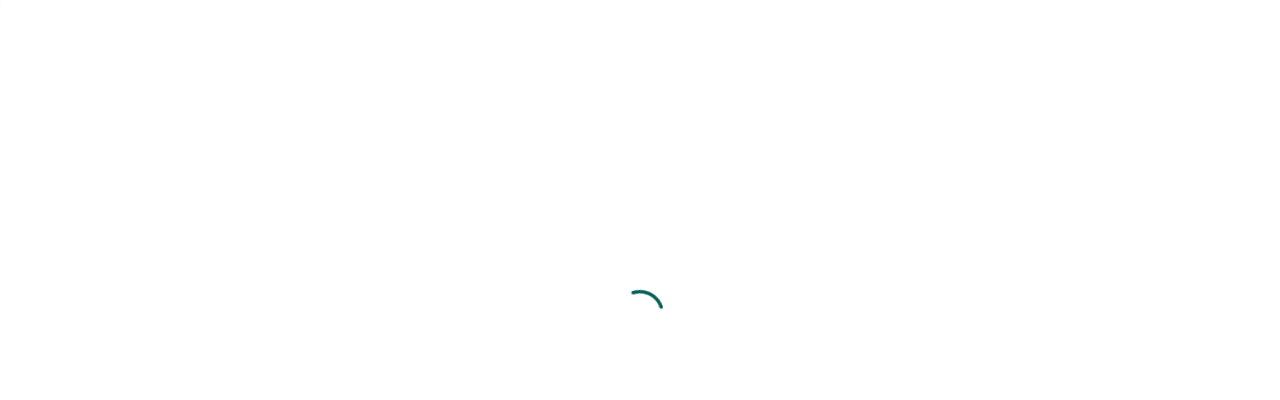

--- FILE ---
content_type: text/html; charset=utf-8
request_url: https://www.rootedfarmers.com/profiles/great-ring-farm
body_size: 12514
content:
<!DOCTYPE html><html lang="en"><head><meta charSet="utf-8"/><meta name="viewport" content="width=device-width"/><meta name="og:site_name" content="Rooted Farmers"/><meta property="og:locale" content="en_US"/><meta property="og:type" content="website"/><title>Great Ring Farm | Rooted Farmers</title><meta property="og:title" content="Great Ring Farm | Rooted Farmers"/><link rel="canonical" href="https://www.rootedfarmers.com/profiles/great-ring-farm"/><meta property="og:url" content="https://www.rootedfarmers.com/profiles/great-ring-farm"/><meta name="description" content="We are a micro flower farm growing annuals and perennials in a sustainable manner."/><meta property="og:description" content="We are a micro flower farm growing annuals and perennials in a sustainable manner."/><meta property="og:image" content="https://storage.googleapis.com/rooted-app-v2-prod.appspot.com/user-media%2FJjEmzdeZQl16pzTNXIwY.jpeg"/><meta name="next-head-count" content="12"/><link rel="icon" type="image/png" href="/static/images/favicon-96x96.png" sizes="96x96"/><link rel="icon" type="image/svg+xml" href="/static/images/favicon.svg"/><link rel="shortcut icon" href="/static/images/favicon.ico"/><link rel="apple-touch-icon" sizes="180x180" href="/static/images/apple-touch-icon.png"/><meta name="apple-mobile-web-app-title" content="Rooted Farmers"/><link rel="manifest" href="/static/images/site.webmanifest"/><style type="text/css">html{visibility: hidden;opacity:0;}</style><style type="text/css">.fresnel-container{margin:0;padding:0;}
@media not all and (min-width:0px) and (max-width:575.98px){.fresnel-at-xs{display:none!important;}}
@media not all and (min-width:576px) and (max-width:767.98px){.fresnel-at-sm{display:none!important;}}
@media not all and (min-width:768px) and (max-width:991.98px){.fresnel-at-md{display:none!important;}}
@media not all and (min-width:992px) and (max-width:1199.98px){.fresnel-at-lg{display:none!important;}}
@media not all and (min-width:1200px) and (max-width:1599.98px){.fresnel-at-xl{display:none!important;}}
@media not all and (min-width:1600px){.fresnel-at-xxl{display:none!important;}}
@media not all and (max-width:575.98px){.fresnel-lessThan-sm{display:none!important;}}
@media not all and (max-width:767.98px){.fresnel-lessThan-md{display:none!important;}}
@media not all and (max-width:991.98px){.fresnel-lessThan-lg{display:none!important;}}
@media not all and (max-width:1199.98px){.fresnel-lessThan-xl{display:none!important;}}
@media not all and (max-width:1599.98px){.fresnel-lessThan-xxl{display:none!important;}}
@media not all and (min-width:576px){.fresnel-greaterThan-xs{display:none!important;}}
@media not all and (min-width:768px){.fresnel-greaterThan-sm{display:none!important;}}
@media not all and (min-width:992px){.fresnel-greaterThan-md{display:none!important;}}
@media not all and (min-width:1200px){.fresnel-greaterThan-lg{display:none!important;}}
@media not all and (min-width:1600px){.fresnel-greaterThan-xl{display:none!important;}}
@media not all and (min-width:0px){.fresnel-greaterThanOrEqual-xs{display:none!important;}}
@media not all and (min-width:576px){.fresnel-greaterThanOrEqual-sm{display:none!important;}}
@media not all and (min-width:768px){.fresnel-greaterThanOrEqual-md{display:none!important;}}
@media not all and (min-width:992px){.fresnel-greaterThanOrEqual-lg{display:none!important;}}
@media not all and (min-width:1200px){.fresnel-greaterThanOrEqual-xl{display:none!important;}}
@media not all and (min-width:1600px){.fresnel-greaterThanOrEqual-xxl{display:none!important;}}
@media not all and (min-width:0px) and (max-width:575.98px){.fresnel-between-xs-sm{display:none!important;}}
@media not all and (min-width:0px) and (max-width:767.98px){.fresnel-between-xs-md{display:none!important;}}
@media not all and (min-width:0px) and (max-width:991.98px){.fresnel-between-xs-lg{display:none!important;}}
@media not all and (min-width:0px) and (max-width:1199.98px){.fresnel-between-xs-xl{display:none!important;}}
@media not all and (min-width:0px) and (max-width:1599.98px){.fresnel-between-xs-xxl{display:none!important;}}
@media not all and (min-width:576px) and (max-width:767.98px){.fresnel-between-sm-md{display:none!important;}}
@media not all and (min-width:576px) and (max-width:991.98px){.fresnel-between-sm-lg{display:none!important;}}
@media not all and (min-width:576px) and (max-width:1199.98px){.fresnel-between-sm-xl{display:none!important;}}
@media not all and (min-width:576px) and (max-width:1599.98px){.fresnel-between-sm-xxl{display:none!important;}}
@media not all and (min-width:768px) and (max-width:991.98px){.fresnel-between-md-lg{display:none!important;}}
@media not all and (min-width:768px) and (max-width:1199.98px){.fresnel-between-md-xl{display:none!important;}}
@media not all and (min-width:768px) and (max-width:1599.98px){.fresnel-between-md-xxl{display:none!important;}}
@media not all and (min-width:992px) and (max-width:1199.98px){.fresnel-between-lg-xl{display:none!important;}}
@media not all and (min-width:992px) and (max-width:1599.98px){.fresnel-between-lg-xxl{display:none!important;}}
@media not all and (min-width:1200px) and (max-width:1599.98px){.fresnel-between-xl-xxl{display:none!important;}}</style><style type="text/css">:root, :host {
  --fa-font-solid: normal 900 1em/1 "Font Awesome 6 Solid";
  --fa-font-regular: normal 400 1em/1 "Font Awesome 6 Regular";
  --fa-font-light: normal 300 1em/1 "Font Awesome 6 Light";
  --fa-font-thin: normal 100 1em/1 "Font Awesome 6 Thin";
  --fa-font-duotone: normal 900 1em/1 "Font Awesome 6 Duotone";
  --fa-font-sharp-solid: normal 900 1em/1 "Font Awesome 6 Sharp";
  --fa-font-brands: normal 400 1em/1 "Font Awesome 6 Brands";
}

svg:not(:root).svg-inline--fa, svg:not(:host).svg-inline--fa {
  overflow: visible;
  box-sizing: content-box;
}

.svg-inline--fa {
  display: var(--fa-display, inline-block);
  height: 1em;
  overflow: visible;
  vertical-align: -0.125em;
}
.svg-inline--fa.fa-2xs {
  vertical-align: 0.1em;
}
.svg-inline--fa.fa-xs {
  vertical-align: 0em;
}
.svg-inline--fa.fa-sm {
  vertical-align: -0.0714285705em;
}
.svg-inline--fa.fa-lg {
  vertical-align: -0.2em;
}
.svg-inline--fa.fa-xl {
  vertical-align: -0.25em;
}
.svg-inline--fa.fa-2xl {
  vertical-align: -0.3125em;
}
.svg-inline--fa.fa-pull-left {
  margin-right: var(--fa-pull-margin, 0.3em);
  width: auto;
}
.svg-inline--fa.fa-pull-right {
  margin-left: var(--fa-pull-margin, 0.3em);
  width: auto;
}
.svg-inline--fa.fa-li {
  width: var(--fa-li-width, 2em);
  top: 0.25em;
}
.svg-inline--fa.fa-fw {
  width: var(--fa-fw-width, 1.25em);
}

.fa-layers svg.svg-inline--fa {
  bottom: 0;
  left: 0;
  margin: auto;
  position: absolute;
  right: 0;
  top: 0;
}

.fa-layers-counter, .fa-layers-text {
  display: inline-block;
  position: absolute;
  text-align: center;
}

.fa-layers {
  display: inline-block;
  height: 1em;
  position: relative;
  text-align: center;
  vertical-align: -0.125em;
  width: 1em;
}
.fa-layers svg.svg-inline--fa {
  -webkit-transform-origin: center center;
          transform-origin: center center;
}

.fa-layers-text {
  left: 50%;
  top: 50%;
  -webkit-transform: translate(-50%, -50%);
          transform: translate(-50%, -50%);
  -webkit-transform-origin: center center;
          transform-origin: center center;
}

.fa-layers-counter {
  background-color: var(--fa-counter-background-color, #ff253a);
  border-radius: var(--fa-counter-border-radius, 1em);
  box-sizing: border-box;
  color: var(--fa-inverse, #fff);
  line-height: var(--fa-counter-line-height, 1);
  max-width: var(--fa-counter-max-width, 5em);
  min-width: var(--fa-counter-min-width, 1.5em);
  overflow: hidden;
  padding: var(--fa-counter-padding, 0.25em 0.5em);
  right: var(--fa-right, 0);
  text-overflow: ellipsis;
  top: var(--fa-top, 0);
  -webkit-transform: scale(var(--fa-counter-scale, 0.25));
          transform: scale(var(--fa-counter-scale, 0.25));
  -webkit-transform-origin: top right;
          transform-origin: top right;
}

.fa-layers-bottom-right {
  bottom: var(--fa-bottom, 0);
  right: var(--fa-right, 0);
  top: auto;
  -webkit-transform: scale(var(--fa-layers-scale, 0.25));
          transform: scale(var(--fa-layers-scale, 0.25));
  -webkit-transform-origin: bottom right;
          transform-origin: bottom right;
}

.fa-layers-bottom-left {
  bottom: var(--fa-bottom, 0);
  left: var(--fa-left, 0);
  right: auto;
  top: auto;
  -webkit-transform: scale(var(--fa-layers-scale, 0.25));
          transform: scale(var(--fa-layers-scale, 0.25));
  -webkit-transform-origin: bottom left;
          transform-origin: bottom left;
}

.fa-layers-top-right {
  top: var(--fa-top, 0);
  right: var(--fa-right, 0);
  -webkit-transform: scale(var(--fa-layers-scale, 0.25));
          transform: scale(var(--fa-layers-scale, 0.25));
  -webkit-transform-origin: top right;
          transform-origin: top right;
}

.fa-layers-top-left {
  left: var(--fa-left, 0);
  right: auto;
  top: var(--fa-top, 0);
  -webkit-transform: scale(var(--fa-layers-scale, 0.25));
          transform: scale(var(--fa-layers-scale, 0.25));
  -webkit-transform-origin: top left;
          transform-origin: top left;
}

.fa-1x {
  font-size: 1em;
}

.fa-2x {
  font-size: 2em;
}

.fa-3x {
  font-size: 3em;
}

.fa-4x {
  font-size: 4em;
}

.fa-5x {
  font-size: 5em;
}

.fa-6x {
  font-size: 6em;
}

.fa-7x {
  font-size: 7em;
}

.fa-8x {
  font-size: 8em;
}

.fa-9x {
  font-size: 9em;
}

.fa-10x {
  font-size: 10em;
}

.fa-2xs {
  font-size: 0.625em;
  line-height: 0.1em;
  vertical-align: 0.225em;
}

.fa-xs {
  font-size: 0.75em;
  line-height: 0.0833333337em;
  vertical-align: 0.125em;
}

.fa-sm {
  font-size: 0.875em;
  line-height: 0.0714285718em;
  vertical-align: 0.0535714295em;
}

.fa-lg {
  font-size: 1.25em;
  line-height: 0.05em;
  vertical-align: -0.075em;
}

.fa-xl {
  font-size: 1.5em;
  line-height: 0.0416666682em;
  vertical-align: -0.125em;
}

.fa-2xl {
  font-size: 2em;
  line-height: 0.03125em;
  vertical-align: -0.1875em;
}

.fa-fw {
  text-align: center;
  width: 1.25em;
}

.fa-ul {
  list-style-type: none;
  margin-left: var(--fa-li-margin, 2.5em);
  padding-left: 0;
}
.fa-ul > li {
  position: relative;
}

.fa-li {
  left: calc(var(--fa-li-width, 2em) * -1);
  position: absolute;
  text-align: center;
  width: var(--fa-li-width, 2em);
  line-height: inherit;
}

.fa-border {
  border-color: var(--fa-border-color, #eee);
  border-radius: var(--fa-border-radius, 0.1em);
  border-style: var(--fa-border-style, solid);
  border-width: var(--fa-border-width, 0.08em);
  padding: var(--fa-border-padding, 0.2em 0.25em 0.15em);
}

.fa-pull-left {
  float: left;
  margin-right: var(--fa-pull-margin, 0.3em);
}

.fa-pull-right {
  float: right;
  margin-left: var(--fa-pull-margin, 0.3em);
}

.fa-beat {
  -webkit-animation-name: fa-beat;
          animation-name: fa-beat;
  -webkit-animation-delay: var(--fa-animation-delay, 0s);
          animation-delay: var(--fa-animation-delay, 0s);
  -webkit-animation-direction: var(--fa-animation-direction, normal);
          animation-direction: var(--fa-animation-direction, normal);
  -webkit-animation-duration: var(--fa-animation-duration, 1s);
          animation-duration: var(--fa-animation-duration, 1s);
  -webkit-animation-iteration-count: var(--fa-animation-iteration-count, infinite);
          animation-iteration-count: var(--fa-animation-iteration-count, infinite);
  -webkit-animation-timing-function: var(--fa-animation-timing, ease-in-out);
          animation-timing-function: var(--fa-animation-timing, ease-in-out);
}

.fa-bounce {
  -webkit-animation-name: fa-bounce;
          animation-name: fa-bounce;
  -webkit-animation-delay: var(--fa-animation-delay, 0s);
          animation-delay: var(--fa-animation-delay, 0s);
  -webkit-animation-direction: var(--fa-animation-direction, normal);
          animation-direction: var(--fa-animation-direction, normal);
  -webkit-animation-duration: var(--fa-animation-duration, 1s);
          animation-duration: var(--fa-animation-duration, 1s);
  -webkit-animation-iteration-count: var(--fa-animation-iteration-count, infinite);
          animation-iteration-count: var(--fa-animation-iteration-count, infinite);
  -webkit-animation-timing-function: var(--fa-animation-timing, cubic-bezier(0.28, 0.84, 0.42, 1));
          animation-timing-function: var(--fa-animation-timing, cubic-bezier(0.28, 0.84, 0.42, 1));
}

.fa-fade {
  -webkit-animation-name: fa-fade;
          animation-name: fa-fade;
  -webkit-animation-delay: var(--fa-animation-delay, 0s);
          animation-delay: var(--fa-animation-delay, 0s);
  -webkit-animation-direction: var(--fa-animation-direction, normal);
          animation-direction: var(--fa-animation-direction, normal);
  -webkit-animation-duration: var(--fa-animation-duration, 1s);
          animation-duration: var(--fa-animation-duration, 1s);
  -webkit-animation-iteration-count: var(--fa-animation-iteration-count, infinite);
          animation-iteration-count: var(--fa-animation-iteration-count, infinite);
  -webkit-animation-timing-function: var(--fa-animation-timing, cubic-bezier(0.4, 0, 0.6, 1));
          animation-timing-function: var(--fa-animation-timing, cubic-bezier(0.4, 0, 0.6, 1));
}

.fa-beat-fade {
  -webkit-animation-name: fa-beat-fade;
          animation-name: fa-beat-fade;
  -webkit-animation-delay: var(--fa-animation-delay, 0s);
          animation-delay: var(--fa-animation-delay, 0s);
  -webkit-animation-direction: var(--fa-animation-direction, normal);
          animation-direction: var(--fa-animation-direction, normal);
  -webkit-animation-duration: var(--fa-animation-duration, 1s);
          animation-duration: var(--fa-animation-duration, 1s);
  -webkit-animation-iteration-count: var(--fa-animation-iteration-count, infinite);
          animation-iteration-count: var(--fa-animation-iteration-count, infinite);
  -webkit-animation-timing-function: var(--fa-animation-timing, cubic-bezier(0.4, 0, 0.6, 1));
          animation-timing-function: var(--fa-animation-timing, cubic-bezier(0.4, 0, 0.6, 1));
}

.fa-flip {
  -webkit-animation-name: fa-flip;
          animation-name: fa-flip;
  -webkit-animation-delay: var(--fa-animation-delay, 0s);
          animation-delay: var(--fa-animation-delay, 0s);
  -webkit-animation-direction: var(--fa-animation-direction, normal);
          animation-direction: var(--fa-animation-direction, normal);
  -webkit-animation-duration: var(--fa-animation-duration, 1s);
          animation-duration: var(--fa-animation-duration, 1s);
  -webkit-animation-iteration-count: var(--fa-animation-iteration-count, infinite);
          animation-iteration-count: var(--fa-animation-iteration-count, infinite);
  -webkit-animation-timing-function: var(--fa-animation-timing, ease-in-out);
          animation-timing-function: var(--fa-animation-timing, ease-in-out);
}

.fa-shake {
  -webkit-animation-name: fa-shake;
          animation-name: fa-shake;
  -webkit-animation-delay: var(--fa-animation-delay, 0s);
          animation-delay: var(--fa-animation-delay, 0s);
  -webkit-animation-direction: var(--fa-animation-direction, normal);
          animation-direction: var(--fa-animation-direction, normal);
  -webkit-animation-duration: var(--fa-animation-duration, 1s);
          animation-duration: var(--fa-animation-duration, 1s);
  -webkit-animation-iteration-count: var(--fa-animation-iteration-count, infinite);
          animation-iteration-count: var(--fa-animation-iteration-count, infinite);
  -webkit-animation-timing-function: var(--fa-animation-timing, linear);
          animation-timing-function: var(--fa-animation-timing, linear);
}

.fa-spin {
  -webkit-animation-name: fa-spin;
          animation-name: fa-spin;
  -webkit-animation-delay: var(--fa-animation-delay, 0s);
          animation-delay: var(--fa-animation-delay, 0s);
  -webkit-animation-direction: var(--fa-animation-direction, normal);
          animation-direction: var(--fa-animation-direction, normal);
  -webkit-animation-duration: var(--fa-animation-duration, 2s);
          animation-duration: var(--fa-animation-duration, 2s);
  -webkit-animation-iteration-count: var(--fa-animation-iteration-count, infinite);
          animation-iteration-count: var(--fa-animation-iteration-count, infinite);
  -webkit-animation-timing-function: var(--fa-animation-timing, linear);
          animation-timing-function: var(--fa-animation-timing, linear);
}

.fa-spin-reverse {
  --fa-animation-direction: reverse;
}

.fa-pulse,
.fa-spin-pulse {
  -webkit-animation-name: fa-spin;
          animation-name: fa-spin;
  -webkit-animation-direction: var(--fa-animation-direction, normal);
          animation-direction: var(--fa-animation-direction, normal);
  -webkit-animation-duration: var(--fa-animation-duration, 1s);
          animation-duration: var(--fa-animation-duration, 1s);
  -webkit-animation-iteration-count: var(--fa-animation-iteration-count, infinite);
          animation-iteration-count: var(--fa-animation-iteration-count, infinite);
  -webkit-animation-timing-function: var(--fa-animation-timing, steps(8));
          animation-timing-function: var(--fa-animation-timing, steps(8));
}

@media (prefers-reduced-motion: reduce) {
  .fa-beat,
.fa-bounce,
.fa-fade,
.fa-beat-fade,
.fa-flip,
.fa-pulse,
.fa-shake,
.fa-spin,
.fa-spin-pulse {
    -webkit-animation-delay: -1ms;
            animation-delay: -1ms;
    -webkit-animation-duration: 1ms;
            animation-duration: 1ms;
    -webkit-animation-iteration-count: 1;
            animation-iteration-count: 1;
    transition-delay: 0s;
    transition-duration: 0s;
  }
}
@-webkit-keyframes fa-beat {
  0%, 90% {
    -webkit-transform: scale(1);
            transform: scale(1);
  }
  45% {
    -webkit-transform: scale(var(--fa-beat-scale, 1.25));
            transform: scale(var(--fa-beat-scale, 1.25));
  }
}
@keyframes fa-beat {
  0%, 90% {
    -webkit-transform: scale(1);
            transform: scale(1);
  }
  45% {
    -webkit-transform: scale(var(--fa-beat-scale, 1.25));
            transform: scale(var(--fa-beat-scale, 1.25));
  }
}
@-webkit-keyframes fa-bounce {
  0% {
    -webkit-transform: scale(1, 1) translateY(0);
            transform: scale(1, 1) translateY(0);
  }
  10% {
    -webkit-transform: scale(var(--fa-bounce-start-scale-x, 1.1), var(--fa-bounce-start-scale-y, 0.9)) translateY(0);
            transform: scale(var(--fa-bounce-start-scale-x, 1.1), var(--fa-bounce-start-scale-y, 0.9)) translateY(0);
  }
  30% {
    -webkit-transform: scale(var(--fa-bounce-jump-scale-x, 0.9), var(--fa-bounce-jump-scale-y, 1.1)) translateY(var(--fa-bounce-height, -0.5em));
            transform: scale(var(--fa-bounce-jump-scale-x, 0.9), var(--fa-bounce-jump-scale-y, 1.1)) translateY(var(--fa-bounce-height, -0.5em));
  }
  50% {
    -webkit-transform: scale(var(--fa-bounce-land-scale-x, 1.05), var(--fa-bounce-land-scale-y, 0.95)) translateY(0);
            transform: scale(var(--fa-bounce-land-scale-x, 1.05), var(--fa-bounce-land-scale-y, 0.95)) translateY(0);
  }
  57% {
    -webkit-transform: scale(1, 1) translateY(var(--fa-bounce-rebound, -0.125em));
            transform: scale(1, 1) translateY(var(--fa-bounce-rebound, -0.125em));
  }
  64% {
    -webkit-transform: scale(1, 1) translateY(0);
            transform: scale(1, 1) translateY(0);
  }
  100% {
    -webkit-transform: scale(1, 1) translateY(0);
            transform: scale(1, 1) translateY(0);
  }
}
@keyframes fa-bounce {
  0% {
    -webkit-transform: scale(1, 1) translateY(0);
            transform: scale(1, 1) translateY(0);
  }
  10% {
    -webkit-transform: scale(var(--fa-bounce-start-scale-x, 1.1), var(--fa-bounce-start-scale-y, 0.9)) translateY(0);
            transform: scale(var(--fa-bounce-start-scale-x, 1.1), var(--fa-bounce-start-scale-y, 0.9)) translateY(0);
  }
  30% {
    -webkit-transform: scale(var(--fa-bounce-jump-scale-x, 0.9), var(--fa-bounce-jump-scale-y, 1.1)) translateY(var(--fa-bounce-height, -0.5em));
            transform: scale(var(--fa-bounce-jump-scale-x, 0.9), var(--fa-bounce-jump-scale-y, 1.1)) translateY(var(--fa-bounce-height, -0.5em));
  }
  50% {
    -webkit-transform: scale(var(--fa-bounce-land-scale-x, 1.05), var(--fa-bounce-land-scale-y, 0.95)) translateY(0);
            transform: scale(var(--fa-bounce-land-scale-x, 1.05), var(--fa-bounce-land-scale-y, 0.95)) translateY(0);
  }
  57% {
    -webkit-transform: scale(1, 1) translateY(var(--fa-bounce-rebound, -0.125em));
            transform: scale(1, 1) translateY(var(--fa-bounce-rebound, -0.125em));
  }
  64% {
    -webkit-transform: scale(1, 1) translateY(0);
            transform: scale(1, 1) translateY(0);
  }
  100% {
    -webkit-transform: scale(1, 1) translateY(0);
            transform: scale(1, 1) translateY(0);
  }
}
@-webkit-keyframes fa-fade {
  50% {
    opacity: var(--fa-fade-opacity, 0.4);
  }
}
@keyframes fa-fade {
  50% {
    opacity: var(--fa-fade-opacity, 0.4);
  }
}
@-webkit-keyframes fa-beat-fade {
  0%, 100% {
    opacity: var(--fa-beat-fade-opacity, 0.4);
    -webkit-transform: scale(1);
            transform: scale(1);
  }
  50% {
    opacity: 1;
    -webkit-transform: scale(var(--fa-beat-fade-scale, 1.125));
            transform: scale(var(--fa-beat-fade-scale, 1.125));
  }
}
@keyframes fa-beat-fade {
  0%, 100% {
    opacity: var(--fa-beat-fade-opacity, 0.4);
    -webkit-transform: scale(1);
            transform: scale(1);
  }
  50% {
    opacity: 1;
    -webkit-transform: scale(var(--fa-beat-fade-scale, 1.125));
            transform: scale(var(--fa-beat-fade-scale, 1.125));
  }
}
@-webkit-keyframes fa-flip {
  50% {
    -webkit-transform: rotate3d(var(--fa-flip-x, 0), var(--fa-flip-y, 1), var(--fa-flip-z, 0), var(--fa-flip-angle, -180deg));
            transform: rotate3d(var(--fa-flip-x, 0), var(--fa-flip-y, 1), var(--fa-flip-z, 0), var(--fa-flip-angle, -180deg));
  }
}
@keyframes fa-flip {
  50% {
    -webkit-transform: rotate3d(var(--fa-flip-x, 0), var(--fa-flip-y, 1), var(--fa-flip-z, 0), var(--fa-flip-angle, -180deg));
            transform: rotate3d(var(--fa-flip-x, 0), var(--fa-flip-y, 1), var(--fa-flip-z, 0), var(--fa-flip-angle, -180deg));
  }
}
@-webkit-keyframes fa-shake {
  0% {
    -webkit-transform: rotate(-15deg);
            transform: rotate(-15deg);
  }
  4% {
    -webkit-transform: rotate(15deg);
            transform: rotate(15deg);
  }
  8%, 24% {
    -webkit-transform: rotate(-18deg);
            transform: rotate(-18deg);
  }
  12%, 28% {
    -webkit-transform: rotate(18deg);
            transform: rotate(18deg);
  }
  16% {
    -webkit-transform: rotate(-22deg);
            transform: rotate(-22deg);
  }
  20% {
    -webkit-transform: rotate(22deg);
            transform: rotate(22deg);
  }
  32% {
    -webkit-transform: rotate(-12deg);
            transform: rotate(-12deg);
  }
  36% {
    -webkit-transform: rotate(12deg);
            transform: rotate(12deg);
  }
  40%, 100% {
    -webkit-transform: rotate(0deg);
            transform: rotate(0deg);
  }
}
@keyframes fa-shake {
  0% {
    -webkit-transform: rotate(-15deg);
            transform: rotate(-15deg);
  }
  4% {
    -webkit-transform: rotate(15deg);
            transform: rotate(15deg);
  }
  8%, 24% {
    -webkit-transform: rotate(-18deg);
            transform: rotate(-18deg);
  }
  12%, 28% {
    -webkit-transform: rotate(18deg);
            transform: rotate(18deg);
  }
  16% {
    -webkit-transform: rotate(-22deg);
            transform: rotate(-22deg);
  }
  20% {
    -webkit-transform: rotate(22deg);
            transform: rotate(22deg);
  }
  32% {
    -webkit-transform: rotate(-12deg);
            transform: rotate(-12deg);
  }
  36% {
    -webkit-transform: rotate(12deg);
            transform: rotate(12deg);
  }
  40%, 100% {
    -webkit-transform: rotate(0deg);
            transform: rotate(0deg);
  }
}
@-webkit-keyframes fa-spin {
  0% {
    -webkit-transform: rotate(0deg);
            transform: rotate(0deg);
  }
  100% {
    -webkit-transform: rotate(360deg);
            transform: rotate(360deg);
  }
}
@keyframes fa-spin {
  0% {
    -webkit-transform: rotate(0deg);
            transform: rotate(0deg);
  }
  100% {
    -webkit-transform: rotate(360deg);
            transform: rotate(360deg);
  }
}
.fa-rotate-90 {
  -webkit-transform: rotate(90deg);
          transform: rotate(90deg);
}

.fa-rotate-180 {
  -webkit-transform: rotate(180deg);
          transform: rotate(180deg);
}

.fa-rotate-270 {
  -webkit-transform: rotate(270deg);
          transform: rotate(270deg);
}

.fa-flip-horizontal {
  -webkit-transform: scale(-1, 1);
          transform: scale(-1, 1);
}

.fa-flip-vertical {
  -webkit-transform: scale(1, -1);
          transform: scale(1, -1);
}

.fa-flip-both,
.fa-flip-horizontal.fa-flip-vertical {
  -webkit-transform: scale(-1, -1);
          transform: scale(-1, -1);
}

.fa-rotate-by {
  -webkit-transform: rotate(var(--fa-rotate-angle, none));
          transform: rotate(var(--fa-rotate-angle, none));
}

.fa-stack {
  display: inline-block;
  vertical-align: middle;
  height: 2em;
  position: relative;
  width: 2.5em;
}

.fa-stack-1x,
.fa-stack-2x {
  bottom: 0;
  left: 0;
  margin: auto;
  position: absolute;
  right: 0;
  top: 0;
  z-index: var(--fa-stack-z-index, auto);
}

.svg-inline--fa.fa-stack-1x {
  height: 1em;
  width: 1.25em;
}
.svg-inline--fa.fa-stack-2x {
  height: 2em;
  width: 2.5em;
}

.fa-inverse {
  color: var(--fa-inverse, #fff);
}

.sr-only,
.fa-sr-only {
  position: absolute;
  width: 1px;
  height: 1px;
  padding: 0;
  margin: -1px;
  overflow: hidden;
  clip: rect(0, 0, 0, 0);
  white-space: nowrap;
  border-width: 0;
}

.sr-only-focusable:not(:focus),
.fa-sr-only-focusable:not(:focus) {
  position: absolute;
  width: 1px;
  height: 1px;
  padding: 0;
  margin: -1px;
  overflow: hidden;
  clip: rect(0, 0, 0, 0);
  white-space: nowrap;
  border-width: 0;
}

.svg-inline--fa .fa-primary {
  fill: var(--fa-primary-color, currentColor);
  opacity: var(--fa-primary-opacity, 1);
}

.svg-inline--fa .fa-secondary {
  fill: var(--fa-secondary-color, currentColor);
  opacity: var(--fa-secondary-opacity, 0.4);
}

.svg-inline--fa.fa-swap-opacity .fa-primary {
  opacity: var(--fa-secondary-opacity, 0.4);
}

.svg-inline--fa.fa-swap-opacity .fa-secondary {
  opacity: var(--fa-primary-opacity, 1);
}

.svg-inline--fa mask .fa-primary,
.svg-inline--fa mask .fa-secondary {
  fill: black;
}

.fad.fa-inverse,
.fa-duotone.fa-inverse {
  color: var(--fa-inverse, #fff);
}</style><meta name="theme-color" content="#3b4d3f"/><link rel="preload" href="/static/assets/fonts/AbrilFatface-Regular-latin.woff2" as="font" type="font/woff2"/><link rel="preload" href="/static/assets/fonts/NotoSans-Regular-latin.woff2" as="font" type="font/woff2"/><link rel="preload" href="/static/assets/fonts/NotoSans-Italic-latin.woff2" as="font" type="font/woff2"/><link rel="preload" href="/static/assets/fonts/NotoSans-Medium-latin.woff2" as="font" type="font/woff2"/><link rel="preload" href="/static/assets/fonts/NotoSans-Bold-latin.woff2" as="font" type="font/woff2"/><link rel="stylesheet" data-href="https://fonts.googleapis.com/css2?family=DM+Sans:opsz,wght@9..40,400;9..40,500;9..40,600&amp;display=swap"/><link rel="preload" href="/_next/static/css/ae88b546ccdf04db.css" as="style"/><link rel="stylesheet" href="/_next/static/css/ae88b546ccdf04db.css" data-n-g=""/><noscript data-n-css=""></noscript><script defer="" nomodule="" src="/_next/static/chunks/polyfills-c67a75d1b6f99dc8.js"></script><script defer="" src="/_next/static/chunks/7279.5500fb9c071dc9a6.js"></script><script src="/_next/static/chunks/webpack-af3868716c3f75bf.js" defer=""></script><script src="/_next/static/chunks/framework-8ed632cf5a229fcc.js" defer=""></script><script src="/_next/static/chunks/main-668da00d5d633163.js" defer=""></script><script src="/_next/static/chunks/pages/_app-f98282942f4bd3af.js" defer=""></script><script src="/_next/static/chunks/f66590a0-a72bf5a6520fe4cb.js" defer=""></script><script src="/_next/static/chunks/85729b05-a4a881eb90d364d4.js" defer=""></script><script src="/_next/static/chunks/2b75d063-9d1665addc2fffa3.js" defer=""></script><script src="/_next/static/chunks/0ab0e02a-905c6bbaedf7628d.js" defer=""></script><script src="/_next/static/chunks/3608b386-82d0e2cd998c026f.js" defer=""></script><script src="/_next/static/chunks/c7531226-614993c95cc415ea.js" defer=""></script><script src="/_next/static/chunks/5247-c918d37d5feea3eb.js" defer=""></script><script src="/_next/static/chunks/9896-b2575b9cbbadfaac.js" defer=""></script><script src="/_next/static/chunks/2304-a1f10f6fefb6301c.js" defer=""></script><script src="/_next/static/chunks/7462-8a4403b19e605cdc.js" defer=""></script><script src="/_next/static/chunks/2831-100d8738e9e75ea6.js" defer=""></script><script src="/_next/static/chunks/7055-0cc8483f10b2051d.js" defer=""></script><script src="/_next/static/chunks/5026-4cc9edcc4cf3be69.js" defer=""></script><script src="/_next/static/chunks/1642-209794b7bad19fb5.js" defer=""></script><script src="/_next/static/chunks/9253-335926b934067d51.js" defer=""></script><script src="/_next/static/chunks/6617-ae53cc848ac902d0.js" defer=""></script><script src="/_next/static/chunks/5459-a1d230fd5b3cb0df.js" defer=""></script><script src="/_next/static/chunks/8135-e1ae69c3f5f0408d.js" defer=""></script><script src="/_next/static/chunks/9814-fd528e39c67d6ab1.js" defer=""></script><script src="/_next/static/chunks/4394-fea2a1368f44b10c.js" defer=""></script><script src="/_next/static/chunks/9971-c8c183debce9398e.js" defer=""></script><script src="/_next/static/chunks/2866-451e8f534dda1ddb.js" defer=""></script><script src="/_next/static/chunks/274-28de0a31de2f4c64.js" defer=""></script><script src="/_next/static/chunks/3277-dd4a817c00bfb4a0.js" defer=""></script><script src="/_next/static/chunks/4756-2dd1758397ad446a.js" defer=""></script><script src="/_next/static/chunks/4795-642c2a9a544b5576.js" defer=""></script><script src="/_next/static/chunks/6091-4101bd058b725d46.js" defer=""></script><script src="/_next/static/chunks/3147-d98bac220001cdc6.js" defer=""></script><script src="/_next/static/chunks/8388-636941b35ab94380.js" defer=""></script><script src="/_next/static/chunks/5484-fefda1eb9d66482c.js" defer=""></script><script src="/_next/static/chunks/2373-cb18aa20b46c95f0.js" defer=""></script><script src="/_next/static/chunks/8615-0724b2c0f2c4f78d.js" defer=""></script><script src="/_next/static/chunks/8338-0d48faaa96a8729e.js" defer=""></script><script src="/_next/static/chunks/8528-7c0c62ebcecddfe4.js" defer=""></script><script src="/_next/static/chunks/563-19ac5ec2bf8d5855.js" defer=""></script><script src="/_next/static/chunks/5219-f0fcabb296a5b50b.js" defer=""></script><script src="/_next/static/chunks/2648-bf3f462bd31b9176.js" defer=""></script><script src="/_next/static/chunks/3570-c616b3ed7d05cd99.js" defer=""></script><script src="/_next/static/chunks/3161-090284befa4864e1.js" defer=""></script><script src="/_next/static/chunks/2678-689f24ecd435f60c.js" defer=""></script><script src="/_next/static/chunks/6947-3f11ecff15f83e05.js" defer=""></script><script src="/_next/static/chunks/4598-29606453184888fc.js" defer=""></script><script src="/_next/static/chunks/1875-8828b1a0b58c27bb.js" defer=""></script><script src="/_next/static/chunks/7327-9fbfaa5582ed2165.js" defer=""></script><script src="/_next/static/chunks/641-8176e647b28771b4.js" defer=""></script><script src="/_next/static/chunks/5895-81add5489b6641ce.js" defer=""></script><script src="/_next/static/chunks/9179-f74db9b7d7f135a2.js" defer=""></script><script src="/_next/static/chunks/5313-5c3ec5dc199908d8.js" defer=""></script><script src="/_next/static/chunks/5318-b8cc3bfdba78fe44.js" defer=""></script><script src="/_next/static/chunks/9486-eaa32e67515fd2a8.js" defer=""></script><script src="/_next/static/chunks/3423-bd69f36eb1772ebd.js" defer=""></script><script src="/_next/static/chunks/6094-51e395e718432542.js" defer=""></script><script src="/_next/static/chunks/1215-3a6099c4731d7f23.js" defer=""></script><script src="/_next/static/chunks/757-b58ef106cc39da59.js" defer=""></script><script src="/_next/static/chunks/359-c0a23fafbf5f1cc3.js" defer=""></script><script src="/_next/static/chunks/5834-3c674e919bdf0ec5.js" defer=""></script><script src="/_next/static/chunks/pages/profiles/%5BprofileRef%5D/%5B%5B...slug%5D%5D-16fe6f366692b6af.js" defer=""></script><script src="/_next/static/kmnsH6cQiwT8yWuZ1wWFO/_buildManifest.js" defer=""></script><script src="/_next/static/kmnsH6cQiwT8yWuZ1wWFO/_ssgManifest.js" defer=""></script><link rel="stylesheet" href="https://fonts.googleapis.com/css2?family=DM+Sans:opsz,wght@9..40,400;9..40,500;9..40,600&display=swap"/></head><body class="font-sans"><div id="__next"><div class="" style="position:fixed;top:0;left:0;height:2px;background:transparent;z-index:99999999999;width:100%"><div class="" style="height:100%;background:var(--blossom);transition:all 500ms ease;width:0%;z-index:999999"><div style="box-shadow:0 0 10px var(--blossom), 0 0 10px var(--blossom);width:5%;opacity:1;position:absolute;height:100%;transition:all 500ms ease;transform:rotate(3deg) translate(0px, -4px);left:-10rem"></div></div></div><div data-slot="sidebar-wrapper" style="--sidebar-width:16rem;--sidebar-width-icon:3rem" class="group/sidebar-wrapper flex min-h-screen w-full bg-sidebar-background"><main data-slot="sidebar-inset" class="relative w-full flex-1 md:peer-data-[variant=inset]:m-2 md:peer-data-[variant=inset]:ml-0 md:peer-data-[variant=inset]:peer-data-[state=collapsed]:ml-2 md:peer-data-[variant=inset]:rounded-xl md:peer-data-[variant=inset]:shadow-sm bg-background md:rounded-bl-rf md:rounded-tl-rf flex h-[calc(100vh-16px)] flex-col"><main class="flex-1 overflow-y-auto px-6"><div class="bg-rf-milk -mx-6 pt-12"><div class="container"><section class="flex flex-col gap-8 md:flex-row md:gap-12"><div class="w-full md:w-4/12"><div class="mb-4 flex items-center gap-4"><div class="h-16 w-16 flex-shrink-0 overflow-hidden rounded-lg bg-gray-200"><img src="https://storage.googleapis.com/rooted-app-v2-prod.appspot.com/user-media%2FcvFcjuXWfTpcWXYjDqoj.jpeg" alt="Great Ring Farm Logo" class="h-full w-full object-cover" data-testid="profile-logo"/></div><h2 class="mb-0 text-3xl font-medium" data-testid="profile-name">Great Ring Farm</h2></div><div class="mt-2" data-testid="profile-header"><div class="flex flex-wrap items-center gap-2"><span class="text-xs text-gray-600" data-testid="profile-location">Sandy Hook, CT</span><div class="inline-flex items-center rounded-sm border px-2.5 py-0.5 transition-colors focus:outline-none focus:ring-2 focus:ring-ring focus:ring-offset-2 text-rf-kale border-[#C3D6D9] bg-[#F2F5F5] text-[10px] font-semibold">FARM</div><div class="ant-space ant-space-horizontal ant-space-align-center"><div class="ant-space-item" style="margin-right:8px"><a class="ant-typography" href="https://www.greatringfarm.com" target="_blank" rel="noopener noreferrer"><span role="img" aria-label="global" alt="Website Logo" style="font-size:20px" class="anticon anticon-global"><svg viewBox="64 64 896 896" focusable="false" data-icon="global" width="1em" height="1em" fill="currentColor" aria-hidden="true"><path d="M854.4 800.9c.2-.3.5-.6.7-.9C920.6 722.1 960 621.7 960 512s-39.4-210.1-104.8-288c-.2-.3-.5-.5-.7-.8-1.1-1.3-2.1-2.5-3.2-3.7-.4-.5-.8-.9-1.2-1.4l-4.1-4.7-.1-.1c-1.5-1.7-3.1-3.4-4.6-5.1l-.1-.1c-3.2-3.4-6.4-6.8-9.7-10.1l-.1-.1-4.8-4.8-.3-.3c-1.5-1.5-3-2.9-4.5-4.3-.5-.5-1-1-1.6-1.5-1-1-2-1.9-3-2.8-.3-.3-.7-.6-1-1C736.4 109.2 629.5 64 512 64s-224.4 45.2-304.3 119.2c-.3.3-.7.6-1 1-1 .9-2 1.9-3 2.9-.5.5-1 1-1.6 1.5-1.5 1.4-3 2.9-4.5 4.3l-.3.3-4.8 4.8-.1.1c-3.3 3.3-6.5 6.7-9.7 10.1l-.1.1c-1.6 1.7-3.1 3.4-4.6 5.1l-.1.1c-1.4 1.5-2.8 3.1-4.1 4.7-.4.5-.8.9-1.2 1.4-1.1 1.2-2.1 2.5-3.2 3.7-.2.3-.5.5-.7.8C103.4 301.9 64 402.3 64 512s39.4 210.1 104.8 288c.2.3.5.6.7.9l3.1 3.7c.4.5.8.9 1.2 1.4l4.1 4.7c0 .1.1.1.1.2 1.5 1.7 3 3.4 4.6 5l.1.1c3.2 3.4 6.4 6.8 9.6 10.1l.1.1c1.6 1.6 3.1 3.2 4.7 4.7l.3.3c3.3 3.3 6.7 6.5 10.1 9.6 80.1 74 187 119.2 304.5 119.2s224.4-45.2 304.3-119.2a300 300 0 0010-9.6l.3-.3c1.6-1.6 3.2-3.1 4.7-4.7l.1-.1c3.3-3.3 6.5-6.7 9.6-10.1l.1-.1c1.5-1.7 3.1-3.3 4.6-5 0-.1.1-.1.1-.2 1.4-1.5 2.8-3.1 4.1-4.7.4-.5.8-.9 1.2-1.4a99 99 0 003.3-3.7zm4.1-142.6c-13.8 32.6-32 62.8-54.2 90.2a444.07 444.07 0 00-81.5-55.9c11.6-46.9 18.8-98.4 20.7-152.6H887c-3 40.9-12.6 80.6-28.5 118.3zM887 484H743.5c-1.9-54.2-9.1-105.7-20.7-152.6 29.3-15.6 56.6-34.4 81.5-55.9A373.86 373.86 0 01887 484zM658.3 165.5c39.7 16.8 75.8 40 107.6 69.2a394.72 394.72 0 01-59.4 41.8c-15.7-45-35.8-84.1-59.2-115.4 3.7 1.4 7.4 2.9 11 4.4zm-90.6 700.6c-9.2 7.2-18.4 12.7-27.7 16.4V697a389.1 389.1 0 01115.7 26.2c-8.3 24.6-17.9 47.3-29 67.8-17.4 32.4-37.8 58.3-59 75.1zm59-633.1c11 20.6 20.7 43.3 29 67.8A389.1 389.1 0 01540 327V141.6c9.2 3.7 18.5 9.1 27.7 16.4 21.2 16.7 41.6 42.6 59 75zM540 640.9V540h147.5c-1.6 44.2-7.1 87.1-16.3 127.8l-.3 1.2A445.02 445.02 0 00540 640.9zm0-156.9V383.1c45.8-2.8 89.8-12.5 130.9-28.1l.3 1.2c9.2 40.7 14.7 83.5 16.3 127.8H540zm-56 56v100.9c-45.8 2.8-89.8 12.5-130.9 28.1l-.3-1.2c-9.2-40.7-14.7-83.5-16.3-127.8H484zm-147.5-56c1.6-44.2 7.1-87.1 16.3-127.8l.3-1.2c41.1 15.6 85 25.3 130.9 28.1V484H336.5zM484 697v185.4c-9.2-3.7-18.5-9.1-27.7-16.4-21.2-16.7-41.7-42.7-59.1-75.1-11-20.6-20.7-43.3-29-67.8 37.2-14.6 75.9-23.3 115.8-26.1zm0-370a389.1 389.1 0 01-115.7-26.2c8.3-24.6 17.9-47.3 29-67.8 17.4-32.4 37.8-58.4 59.1-75.1 9.2-7.2 18.4-12.7 27.7-16.4V327zM365.7 165.5c3.7-1.5 7.3-3 11-4.4-23.4 31.3-43.5 70.4-59.2 115.4-21-12-40.9-26-59.4-41.8 31.8-29.2 67.9-52.4 107.6-69.2zM165.5 365.7c13.8-32.6 32-62.8 54.2-90.2 24.9 21.5 52.2 40.3 81.5 55.9-11.6 46.9-18.8 98.4-20.7 152.6H137c3-40.9 12.6-80.6 28.5-118.3zM137 540h143.5c1.9 54.2 9.1 105.7 20.7 152.6a444.07 444.07 0 00-81.5 55.9A373.86 373.86 0 01137 540zm228.7 318.5c-39.7-16.8-75.8-40-107.6-69.2 18.5-15.8 38.4-29.7 59.4-41.8 15.7 45 35.8 84.1 59.2 115.4-3.7-1.4-7.4-2.9-11-4.4zm292.6 0c-3.7 1.5-7.3 3-11 4.4 23.4-31.3 43.5-70.4 59.2-115.4 21 12 40.9 26 59.4 41.8a373.81 373.81 0 01-107.6 69.2z"></path></svg></span></a></div><div class="ant-space-item" style="margin-right:8px"><a class="ant-typography" href="https://facebook.com/GreatRingFarm" target="_blank" rel="noopener noreferrer"><span role="img" aria-label="facebook" alt="Facebook Logo" style="font-size:20px" class="anticon anticon-facebook"><svg viewBox="64 64 896 896" focusable="false" data-icon="facebook" width="1em" height="1em" fill="currentColor" aria-hidden="true"><path d="M880 112H144c-17.7 0-32 14.3-32 32v736c0 17.7 14.3 32 32 32h736c17.7 0 32-14.3 32-32V144c0-17.7-14.3-32-32-32zm-32 736H663.9V602.2h104l15.6-120.7H663.9v-77.1c0-35 9.7-58.8 59.8-58.8h63.9v-108c-11.1-1.5-49-4.8-93.2-4.8-92.2 0-155.3 56.3-155.3 159.6v89H434.9v120.7h104.3V848H176V176h672v672z"></path></svg></span></a></div><div class="ant-space-item"><a class="ant-typography" href="https://instagram.com/1greatringfarm" target="_blank" rel="noopener noreferrer"><span role="img" aria-label="instagram" style="font-size:20px" alt="Instagram Logo" class="anticon anticon-instagram"><svg viewBox="64 64 896 896" focusable="false" data-icon="instagram" width="1em" height="1em" fill="currentColor" aria-hidden="true"><path d="M512 306.9c-113.5 0-205.1 91.6-205.1 205.1S398.5 717.1 512 717.1 717.1 625.5 717.1 512 625.5 306.9 512 306.9zm0 338.4c-73.4 0-133.3-59.9-133.3-133.3S438.6 378.7 512 378.7 645.3 438.6 645.3 512 585.4 645.3 512 645.3zm213.5-394.6c-26.5 0-47.9 21.4-47.9 47.9s21.4 47.9 47.9 47.9 47.9-21.3 47.9-47.9a47.84 47.84 0 00-47.9-47.9zM911.8 512c0-55.2.5-109.9-2.6-165-3.1-64-17.7-120.8-64.5-167.6-46.9-46.9-103.6-61.4-167.6-64.5-55.2-3.1-109.9-2.6-165-2.6-55.2 0-109.9-.5-165 2.6-64 3.1-120.8 17.7-167.6 64.5C132.6 226.3 118.1 283 115 347c-3.1 55.2-2.6 109.9-2.6 165s-.5 109.9 2.6 165c3.1 64 17.7 120.8 64.5 167.6 46.9 46.9 103.6 61.4 167.6 64.5 55.2 3.1 109.9 2.6 165 2.6 55.2 0 109.9.5 165-2.6 64-3.1 120.8-17.7 167.6-64.5 46.9-46.9 61.4-103.6 64.5-167.6 3.2-55.1 2.6-109.8 2.6-165zm-88 235.8c-7.3 18.2-16.1 31.8-30.2 45.8-14.1 14.1-27.6 22.9-45.8 30.2C695.2 844.7 570.3 840 512 840c-58.3 0-183.3 4.7-235.9-16.1-18.2-7.3-31.8-16.1-45.8-30.2-14.1-14.1-22.9-27.6-30.2-45.8C179.3 695.2 184 570.3 184 512c0-58.3-4.7-183.3 16.1-235.9 7.3-18.2 16.1-31.8 30.2-45.8s27.6-22.9 45.8-30.2C328.7 179.3 453.7 184 512 184s183.3-4.7 235.9 16.1c18.2 7.3 31.8 16.1 45.8 30.2 14.1 14.1 22.9 27.6 30.2 45.8C844.7 328.7 840 453.7 840 512c0 58.3 4.7 183.2-16.2 235.8z"></path></svg></span></a></div></div></div></div><div class="bg-card rounded-sm border shadow-sm border-rf-kale-100 rounded-rf mt-4" data-testid="profile-info-card"><div class="mt-0 flex flex-col p-0 sm:flex-col"><div class="flex w-full items-start gap-3 px-5 py-4 "><span class="mt-1 h-5 w-5 shrink-0 text-teal-600"><svg xmlns="http://www.w3.org/2000/svg" width="1em" height="1em" fill="currentColor" viewBox="0 0 256 256" class="h-5 w-5"><path d="M223.45,40.07a8,8,0,0,0-7.52-7.52C139.8,28.08,78.82,51,52.82,94a87.09,87.09,0,0,0-12.76,49c.57,15.92,5.21,32,13.79,47.85l-19.51,19.5a8,8,0,0,0,11.32,11.32l19.5-19.51C81,210.73,97.09,215.37,113,215.94q1.67.06,3.33.06A86.93,86.93,0,0,0,162,203.18C205,177.18,227.93,116.21,223.45,40.07ZM153.75,189.5c-22.75,13.78-49.68,14-76.71.77l88.63-88.62a8,8,0,0,0-11.32-11.32L65.73,179c-13.19-27-13-54,.77-76.71,22.09-36.47,74.6-56.44,141.31-54.06C210.2,114.89,190.22,167.41,153.75,189.5Z"></path></svg></span><div><h3 class="mb-0 font-semibold text-gray-900">Growing Season</h3><p class="mb-0 text-xs text-gray-600"><span>Sells product <span class="font-bold">May - June - July - August - September - October</span></span></p></div></div><div class="flex w-full items-start gap-3 px-5 py-4 "><span class="mt-1 h-5 w-5 shrink-0 text-teal-600"><svg xmlns="http://www.w3.org/2000/svg" width="1em" height="1em" fill="currentColor" viewBox="0 0 256 256" class="h-5 w-5"><path d="M208,32H184V24a8,8,0,0,0-16,0v8H88V24a8,8,0,0,0-16,0v8H48A16,16,0,0,0,32,48V208a16,16,0,0,0,16,16H208a16,16,0,0,0,16-16V48A16,16,0,0,0,208,32ZM72,48v8a8,8,0,0,0,16,0V48h80v8a8,8,0,0,0,16,0V48h24V80H48V48ZM208,208H48V96H208V208Zm-96-88v64a8,8,0,0,1-16,0V132.94l-4.42,2.22a8,8,0,0,1-7.16-14.32l16-8A8,8,0,0,1,112,120Zm59.16,30.45L152,176h16a8,8,0,0,1,0,16H136a8,8,0,0,1-6.4-12.8l28.78-38.37A8,8,0,1,0,145.07,132a8,8,0,1,1-13.85-8A24,24,0,0,1,176,136,23.76,23.76,0,0,1,171.16,150.45Z"></path></svg></span><div><h3 class="mb-0 font-semibold text-gray-900">Availability</h3><p class="mb-0 text-xs text-gray-600"><span>Typically updates inventory on<!-- --> <span class="font-bold">Saturday</span></span></p></div></div><div class="flex w-full items-start gap-3 px-5 py-4 "><span class="mt-1 h-5 w-5 shrink-0 text-teal-600"><svg xmlns="http://www.w3.org/2000/svg" width="1em" height="1em" fill="currentColor" viewBox="0 0 256 256" class="h-5 w-5"><path d="M255.42,117l-14-35A15.93,15.93,0,0,0,226.58,72H192V64a8,8,0,0,0-8-8H32A16,16,0,0,0,16,72V184a16,16,0,0,0,16,16H49a32,32,0,0,0,62,0h50a32,32,0,0,0,62,0h17a16,16,0,0,0,16-16V120A7.94,7.94,0,0,0,255.42,117ZM192,88h34.58l9.6,24H192ZM32,72H176v64H32ZM80,208a16,16,0,1,1,16-16A16,16,0,0,1,80,208Zm81-24H111a32,32,0,0,0-62,0H32V152H176v12.31A32.11,32.11,0,0,0,161,184Zm31,24a16,16,0,1,1,16-16A16,16,0,0,1,192,208Zm48-24H223a32.06,32.06,0,0,0-31-24V128h48Z"></path></svg></span><div><h3 class="mb-0 font-semibold text-gray-900">Delivery</h3><p class="mb-0 text-xs text-gray-600"><span>Contact farm for delivery information</span></p></div></div><div class="flex w-full items-start gap-3 px-5 py-4 "><span class="mt-1 h-5 w-5 shrink-0 text-teal-600"><svg xmlns="http://www.w3.org/2000/svg" width="1em" height="1em" fill="currentColor" viewBox="0 0 256 256" class="h-5 w-5"><path d="M128,64a40,40,0,1,0,40,40A40,40,0,0,0,128,64Zm0,64a24,24,0,1,1,24-24A24,24,0,0,1,128,128Zm0-112a88.1,88.1,0,0,0-88,88c0,31.4,14.51,64.68,42,96.25a254.19,254.19,0,0,0,41.45,38.3,8,8,0,0,0,9.18,0A254.19,254.19,0,0,0,174,200.25c27.45-31.57,42-64.85,42-96.25A88.1,88.1,0,0,0,128,16Zm0,206c-16.53-13-72-60.75-72-118a72,72,0,0,1,144,0C200,161.23,144.53,209,128,222Z"></path></svg></span><div><h3 class="mb-0 font-semibold text-gray-900">Pickup</h3><p class="mb-0 text-xs text-gray-600"><span>Typically offers pickup</span></p></div></div></div></div><div class="bg-[#F2F5F5] p-2 text-center"><span class="font-semibold">What we sell - </span><span>Loading...</span></div></div><div class="w-full md:w-8/12" data-testid="profile-banner-container"><div class="rounded-rf relative aspect-video w-full overflow-hidden bg-gray-100 shadow"><img src="https://storage.googleapis.com/rooted-app-v2-prod.appspot.com/user-media%2FJjEmzdeZQl16pzTNXIwY.jpeg" alt="Great Ring Farm Banner" class="h-full w-full object-cover" data-testid="profile-banner-image"/><div class="pointer-events-none absolute inset-0 h-full w-full bg-gradient-to-t from-black/80 via-black/40 to-transparent"></div><div class="absolute bottom-0 left-0 right-0 p-4"><div class="relative z-10 p-2 text-3xl font-medium text-white">Great Ring Farm</div></div></div></div></section><section class="mt-12"><p class="mx-auto max-w-4xl text-center text-xl" data-testid="profile-description">We are a micro flower farm growing annuals and perennials in a sustainable manner.</p></section><section class="mt-8"><div dir="ltr" data-orientation="horizontal"><div class="rounded-t-rf flex flex-col items-start justify-between gap-2 border-b border-gray-200 bg-white px-4 pt-1 sm:flex-row sm:items-center sm:gap-0"><div dir="ltr" data-slot="scroll-area" class="relative overflow-hidden w-full sm:w-auto" style="position:relative;--radix-scroll-area-corner-width:0px;--radix-scroll-area-corner-height:0px"><style>[data-radix-scroll-area-viewport]{scrollbar-width:none;-ms-overflow-style:none;-webkit-overflow-scrolling:touch;}[data-radix-scroll-area-viewport]::-webkit-scrollbar{display:none}</style><div data-radix-scroll-area-viewport="" data-slot="scroll-area-viewport" class="focus-visible:ring-ring/50 size-full rounded-[inherit] outline-none transition-[color,box-shadow] focus-visible:outline-1 focus-visible:ring-[3px]" style="overflow-x:hidden;overflow-y:hidden"><div style="min-width:100%;display:table"><div role="tablist" aria-orientation="horizontal" class="text-muted-foreground h-10 items-center justify-center flex min-w-max flex-nowrap pb-2 sm:pb-0" tabindex="-1" data-orientation="horizontal" style="outline:none"><button type="button" role="tab" aria-selected="true" aria-controls="radix-:Rnb9alm:-content-shop" data-state="active" id="radix-:Rnb9alm:-trigger-shop" class="ring-offset-background inline-flex items-center justify-center whitespace-nowrap px-3 py-2 text-sm font-medium transition-all focus-visible:ring-ring focus-visible:outline-none focus-visible:ring-2 focus-visible:ring-offset-2 disabled:pointer-events-none disabled:cursor-not-allowed disabled:text-gray-400 disabled:opacity-50 rounded-t-sm data-[state=active]:border-rf-kale-500 data-[state=active]:text-rf-kale-500 data-[state=active]:border-b-2 data-[state=active]:bg-white data-[state=active]:shadow-sm shrink-0 rounded-b-none" tabindex="-1" data-orientation="horizontal" data-radix-collection-item="">Shop our Products</button></div></div></div></div><button class="inline-flex items-center justify-center rounded-[6px] text-sm font-medium ring-offset-background transition-colors focus-visible:outline-none focus-visible:ring-2 focus-visible:ring-ring focus-visible:ring-offset-2 disabled:pointer-events-none disabled:opacity-50 text-primary underline-offset-4 hover:underline h-10 px-4 py-2 shrink-0 self-end whitespace-nowrap sm:mt-0 sm:self-auto"><span role="img" aria-label="info-circle" class="anticon anticon-info-circle mr-1"><svg viewBox="64 64 896 896" focusable="false" data-icon="info-circle" width="1em" height="1em" fill="currentColor" aria-hidden="true"><path d="M512 64C264.6 64 64 264.6 64 512s200.6 448 448 448 448-200.6 448-448S759.4 64 512 64zm0 820c-205.4 0-372-166.6-372-372s166.6-372 372-372 372 166.6 372 372-166.6 372-372 372z"></path><path d="M464 336a48 48 0 1096 0 48 48 0 10-96 0zm72 112h-48c-4.4 0-8 3.6-8 8v272c0 4.4 3.6 8 8 8h48c4.4 0 8-3.6 8-8V456c0-4.4-3.6-8-8-8z"></path></svg></span> How to shop ?</button></div><div class="bg-white"><div data-state="active" data-orientation="horizontal" role="tabpanel" aria-labelledby="radix-:Rnb9alm:-trigger-shop" id="radix-:Rnb9alm:-content-shop" tabindex="0" class="ring-offset-background focus-visible:ring-ring focus-visible:outline-none focus-visible:ring-2 focus-visible:ring-offset-2 mt-0" style="animation-duration:0s"><div class="bg-[#FAFAFA] p-4 md:p-12" data-testid="shop-tab-content"><h2 class="mb-4 text-center text-4xl font-medium">Shop our Products</h2><p class="text-center text-xl font-light">Create your free account to shop our products!</p><div class="mb-8 flex justify-center"><a class="" href="/account/create"><button class="inline-flex items-center justify-center whitespace-nowrap rounded-[6px] text-sm font-medium ring-offset-background transition-colors focus-visible:outline-none focus-visible:ring-2 focus-visible:ring-ring focus-visible:ring-offset-2 disabled:pointer-events-none disabled:opacity-50 bg-rf-persimmon text-black hover:bg-rf-persimmon-100 h-11 px-8" data-testid="sign-up-button">Sign Up free</button></a></div><p class="my-12 text-center text-4xl font-medium">How to Shop</p><section><div class="container"><div class="group relative cursor-pointer overflow-hidden rounded-lg"><img src="/static/images/website/sweet-roots.webp" alt="Watch Rooted Farmers in action" class="h-full w-full object-cover transition-transform duration-300 group-hover:scale-105"/><div class="opacity-1 absolute inset-0 flex items-center justify-center bg-black/30 transition-opacity duration-300 group-hover:opacity-100"><div class="flex flex-col items-center "><div class="flex h-16 w-16 items-center justify-center rounded-full bg-white/90 text-black shadow-lg"><svg class="ml-1 h-8 w-8" fill="currentColor" viewBox="0 0 24 24"><path d="M8 5v14l11-7z"></path></svg></div></div></div><button class="absolute inset-0" aria-label="Play How to Shop"></button></div></div></section><section class="mt-16"><div class="mx-auto max-w-6xl"><div class="grid grid-cols-1 gap-8 md:grid-cols-3"><div class="bg-card rounded-sm border shadow-sm text-left"><div class="p-8"><h3 class="mb-4 text-xl font-semibold">Create your free account</h3><p class="mb-2 text-sm text-gray-600">Sign up in a few minutes with your email</p><p class="mb-2 text-sm text-gray-600">Browse a marketplace of incredible local farms</p><p class="mb-2 text-sm text-gray-600">Shop by category, farm, or dietary preferences</p></div></div><div class="bg-card rounded-sm border shadow-sm text-left"><div class="p-8"><h3 class="mb-4 text-xl font-semibold">Connect with local farms</h3><p class="mb-2 text-sm text-gray-600">Discover farms near you and learn their stories and practices</p><p class="mb-2 text-sm text-gray-600">Message farmers directly with any questions about their products</p><p class="mb-2 text-sm text-gray-600">Find unique, seasonal varieties and specialty items not available elsewhere</p></div></div><div class="bg-card rounded-sm border shadow-sm text-left"><div class="p-8"><h3 class="mb-4 text-xl font-semibold">Enjoy farm-fresh quality</h3><p class="mb-2 text-sm text-gray-600">Select your items and check out securely</p><p class="mb-2 text-sm text-gray-600">Choose convenient pickup or delivery options based on your location</p><p class="mb-2 text-sm text-gray-600">Enjoy exceptional flavor and freshness that will transform your meals</p></div></div></div></div></section></div></div></div></div></section><div class="rounded-rf mt-12 bg-white p-4"><h2 class="mb-2 text-lg font-medium">Rooted Farmers Disclaimer</h2><p class="text-sm text-gray-600">Rooted Farmers is not responsible for the content, policies, or product information on individual farm websites. All disputes regarding a farm&#x27;s products or policies must be resolved with the farm directly. In any case of conflict, our company policies will always be the final authority.</p></div></div></div></main></main></div></div><script id="__NEXT_DATA__" type="application/json">{"props":{"pageProps":{"profileRef":"great-ring-farm","trpcState":{"mutations":[],"queries":[{"state":{"data":{"status":"signed-out"},"dataUpdateCount":1,"dataUpdatedAt":1769102379474,"error":null,"errorUpdateCount":0,"errorUpdatedAt":0,"fetchFailureCount":0,"fetchMeta":null,"isFetching":false,"isInvalidated":false,"isPaused":false,"status":"success"},"queryKey":["auth.session.get"],"queryHash":"[\"auth.session.get\"]"},{"state":{"data":{"id":"kpzmXC0kAzz4QAHYXUUY","displayName":"Great Ring Farm","profileImageUrl":"https://storage.googleapis.com/rooted-app-v2-prod.appspot.com/user-media%2FcvFcjuXWfTpcWXYjDqoj.jpeg","bannerImageUrl":"https://storage.googleapis.com/rooted-app-v2-prod.appspot.com/user-media%2FJjEmzdeZQl16pzTNXIwY.jpeg","slug":"great-ring-farm","city":"Sandy Hook","state":"CT","description":"We are a micro flower farm growing annuals and perennials in a sustainable manner.","facebookUrl":"https://facebook.com/GreatRingFarm","instagramUrl":"https://instagram.com/1greatringfarm","websiteUrl":"https://www.greatringfarm.com","wholesaleBuyer":null,"showConnectButton":true,"seller":{"typicalInventoryUpdateDays":[6],"typicalProductionMonths":["May","June","July","August","September","October"],"typicalDeliveryDays":[],"typicallyOffersPickup":true,"hasProductsVisibleToEveryone":false,"acceptsNewMessage":true,"coop":null,"coopMemberships":[{"coop":{"id":"PB1Y20Paoa6OsUrCpyMy","displayName":"Connecticut Flower Collective","profileImageUrl":"https://storage.googleapis.com/rooted-app-v2-prod.appspot.com/user-media%2FhvqnHANeuhLBOPjXPXFm.png","slug":"connecticut-flower-collective","city":"Middletown","state":"CT","abbreviation":"CTFC"}}],"subscriptionStatus":"active"}},"dataUpdateCount":1,"dataUpdatedAt":1769102379534,"error":null,"errorUpdateCount":0,"errorUpdatedAt":0,"fetchFailureCount":0,"fetchMeta":null,"isFetching":false,"isInvalidated":false,"isPaused":false,"status":"success"},"queryKey":["public.profiles.get",{"profileRef":"great-ring-farm"}],"queryHash":"[\"public.profiles.get\",{\"profileRef\":\"great-ring-farm\"}]"},{"state":{"data":[],"dataUpdateCount":1,"dataUpdatedAt":1769102379643,"error":null,"errorUpdateCount":0,"errorUpdatedAt":0,"fetchFailureCount":0,"fetchMeta":null,"isFetching":false,"isInvalidated":false,"isPaused":false,"status":"success"},"queryKey":["public.profiles.getProductPreviews",{"sellerId":"kpzmXC0kAzz4QAHYXUUY"}],"queryHash":"[\"public.profiles.getProductPreviews\",{\"sellerId\":\"kpzmXC0kAzz4QAHYXUUY\"}]"}]},"_sentryTraceData":"f051468c73df47008486d9a1609d1d16-9b28543e64e7fc7c-0","_sentryBaggage":"sentry-environment=prod,sentry-release=544.0%3A285d388,sentry-public_key=8673b780d1b34d85a1475ce90199a395,sentry-trace_id=f051468c73df47008486d9a1609d1d16,sentry-sample_rate=0.2,sentry-transaction=%2Fprofiles%2F%5BprofileRef%5D%2F%5B%5B...slug%5D%5D,sentry-sampled=false"},"__N_SSP":true},"page":"/profiles/[profileRef]/[[...slug]]","query":{"profileRef":"great-ring-farm"},"buildId":"kmnsH6cQiwT8yWuZ1wWFO","isFallback":false,"dynamicIds":[37781,47279],"gssp":true,"scriptLoader":[]}</script></body></html>

--- FILE ---
content_type: application/javascript; charset=UTF-8
request_url: https://www.rootedfarmers.com/_next/static/chunks/4795-642c2a9a544b5576.js
body_size: 7046
content:
(self.webpackChunk_N_E=self.webpackChunk_N_E||[]).push([[4795],{59574:function(t,e){"use strict";Object.defineProperty(e,"__esModule",{value:!0});e.default={icon:{tag:"svg",attrs:{viewBox:"64 64 896 896",focusable:"false"},children:[{tag:"path",attrs:{d:"M942.2 486.2Q889.47 375.11 816.7 305l-50.88 50.88C807.31 395.53 843.45 447.4 874.7 512 791.5 684.2 673.4 766 512 766q-72.67 0-133.87-22.38L323 798.75Q408 838 512 838q288.3 0 430.2-300.3a60.29 60.29 0 000-51.5zm-63.57-320.64L836 122.88a8 8 0 00-11.32 0L715.31 232.2Q624.86 186 512 186q-288.3 0-430.2 300.3a60.3 60.3 0 000 51.5q56.69 119.4 136.5 191.41L112.48 835a8 8 0 000 11.31L155.17 889a8 8 0 0011.31 0l712.15-712.12a8 8 0 000-11.32zM149.3 512C232.6 339.8 350.7 258 512 258c54.54 0 104.13 9.36 149.12 28.39l-70.3 70.3a176 176 0 00-238.13 238.13l-83.42 83.42C223.1 637.49 183.3 582.28 149.3 512zm246.7 0a112.11 112.11 0 01146.2-106.69L401.31 546.2A112 112 0 01396 512z"}},{tag:"path",attrs:{d:"M508 624c-3.46 0-6.87-.16-10.25-.47l-52.82 52.82a176.09 176.09 0 00227.42-227.42l-52.82 52.82c.31 3.38.47 6.79.47 10.25a111.94 111.94 0 01-112 112z"}}]},name:"eye-invisible",theme:"outlined"}},22609:function(t,e,n){"use strict";var r;Object.defineProperty(e,"__esModule",{value:!0}),e.default=void 0;var o=(r=n(5957))&&r.__esModule?r:{default:r};e.default=o,t.exports=o},5957:function(t,e,n){"use strict";var r=n(46325),o=n(18156);Object.defineProperty(e,"__esModule",{value:!0}),e.default=void 0;var a=o(n(86218)),u=r(n(44194)),i=o(n(59574)),c=o(n(55903)),s=function(t,e){return u.createElement(c.default,(0,a.default)((0,a.default)({},t),{},{ref:e,icon:i.default}))};s.displayName="EyeInvisibleOutlined";var f=u.forwardRef(s);e.default=f},8066:function(t,e){"use strict";Object.defineProperty(e,"__esModule",{value:!0}),e.default=function(t){return Object.keys(t).reduce((function(e,n){return!n.startsWith("data-")&&!n.startsWith("aria-")&&"role"!==n||n.startsWith("data-__")||(e[n]=t[n]),e}),{})}},63562:function(t,e,n){"use strict";var r=n(46325).default,o=n(18156).default;Object.defineProperty(e,"__esModule",{value:!0}),e.default=void 0;var a=o(n(47325)),u=o(n(47368)),i=o(n(51865)),c=r(n(44194)),s=n(37781),f=n(20971),l=function(t){var e,n=(0,c.useContext)(s.ConfigContext),r=n.getPrefixCls,o=n.direction,l=t.prefixCls,p=t.className,d=void 0===p?"":p,v=r("input-group",l),_=(0,i.default)(v,(e={},(0,u.default)(e,"".concat(v,"-lg"),"large"===t.size),(0,u.default)(e,"".concat(v,"-sm"),"small"===t.size),(0,u.default)(e,"".concat(v,"-compact"),t.compact),(0,u.default)(e,"".concat(v,"-rtl"),"rtl"===o),e),d),y=(0,c.useContext)(f.FormItemInputContext),h=(0,c.useMemo)((function(){return(0,a.default)((0,a.default)({},y),{isFormItemInput:!1})}),[y]);return c.createElement("span",{className:_,style:t.style,onMouseEnter:t.onMouseEnter,onMouseLeave:t.onMouseLeave,onFocus:t.onFocus,onBlur:t.onBlur},c.createElement(f.FormItemInputContext.Provider,{value:h},t.children))};e.default=l},69117:function(t,e,n){"use strict";var r=n(46325).default,o=n(18156).default;Object.defineProperty(e,"__esModule",{value:!0}),e.default=void 0;var a=o(n(47325)),u=o(n(47368)),i=o(n(74463)),c=o(n(76104)),s=o(n(22609)),f=o(n(55891)),l=o(n(51865)),p=o(n(55223)),d=n(39669),v=r(n(44194)),_=n(37781),y=o(n(1429)),h=o(n(71341)),b=function(t,e){var n={};for(var r in t)Object.prototype.hasOwnProperty.call(t,r)&&e.indexOf(r)<0&&(n[r]=t[r]);if(null!=t&&"function"===typeof Object.getOwnPropertySymbols){var o=0;for(r=Object.getOwnPropertySymbols(t);o<r.length;o++)e.indexOf(r[o])<0&&Object.prototype.propertyIsEnumerable.call(t,r[o])&&(n[r[o]]=t[r[o]])}return n},x=function(t){return t?v.createElement(f.default,null):v.createElement(s.default,null)},g={click:"onClick",hover:"onMouseOver"};var j=v.forwardRef((function(t,e){var n=t.visibilityToggle,r=void 0===n||n,o="object"===(0,c.default)(r)&&void 0!==r.visible,s=(0,v.useState)((function(){return!!o&&r.visible})),f=(0,i.default)(s,2),j=f[0],m=f[1],O=(0,v.useRef)(null);v.useEffect((function(){o&&m(r.visible)}),[o,r]);var w=(0,y.default)(O),C=function(){t.disabled||(j&&w(),m((function(t){var e,n=!t;return"object"===(0,c.default)(r)&&(null===(e=r.onVisibleChange)||void 0===e||e.call(r,n)),n})))},z=function(n){var o=n.getPrefixCls,i=t.className,c=t.prefixCls,s=t.inputPrefixCls,f=t.size,_=b(t,["className","prefixCls","inputPrefixCls","size"]),y=o("input",s),m=o("input-password",c),w=r&&function(e){var n,r=t.action,o=void 0===r?"click":r,a=t.iconRender,i=g[o]||"",c=(void 0===a?x:a)(j),s=(n={},(0,u.default)(n,i,C),(0,u.default)(n,"className","".concat(e,"-icon")),(0,u.default)(n,"key","passwordIcon"),(0,u.default)(n,"onMouseDown",(function(t){t.preventDefault()})),(0,u.default)(n,"onMouseUp",(function(t){t.preventDefault()})),n);return v.cloneElement(v.isValidElement(c)?c:v.createElement("span",null,c),s)}(m),z=(0,l.default)(m,i,(0,u.default)({},"".concat(m,"-").concat(f),!!f)),E=(0,a.default)((0,a.default)({},(0,p.default)(_,["suffix","iconRender","visibilityToggle"])),{type:j?"text":"password",className:z,prefixCls:y,suffix:w});return f&&(E.size=f),v.createElement(h.default,(0,a.default)({ref:(0,d.composeRef)(e,O)},E))};return v.createElement(_.ConfigConsumer,null,z)}));e.default=j},42050:function(t,e,n){"use strict";var r=n(46325).default,o=n(18156).default;Object.defineProperty(e,"__esModule",{value:!0}),e.default=void 0;var a=o(n(47368)),u=o(n(47325)),i=o(n(86784)),c=o(n(51865)),s=n(39669),f=r(n(44194)),l=o(n(52831)),p=n(37781),d=o(n(8484)),v=n(79590),_=n(49296),y=o(n(71341)),h=function(t,e){var n={};for(var r in t)Object.prototype.hasOwnProperty.call(t,r)&&e.indexOf(r)<0&&(n[r]=t[r]);if(null!=t&&"function"===typeof Object.getOwnPropertySymbols){var o=0;for(r=Object.getOwnPropertySymbols(t);o<r.length;o++)e.indexOf(r[o])<0&&Object.prototype.propertyIsEnumerable.call(t,r[o])&&(n[r[o]]=t[r[o]])}return n};var b=f.forwardRef((function(t,e){var n,r,o=t.prefixCls,b=t.inputPrefixCls,x=t.className,g=t.size,j=t.suffix,m=t.enterButton,O=void 0!==m&&m,w=t.addonAfter,C=t.loading,z=t.disabled,E=t.onSearch,P=t.onChange,A=t.onCompositionStart,M=t.onCompositionEnd,k=h(t,["prefixCls","inputPrefixCls","className","size","suffix","enterButton","addonAfter","loading","disabled","onSearch","onChange","onCompositionStart","onCompositionEnd"]),S=f.useContext(p.ConfigContext),N=S.getPrefixCls,I=S.direction,B=f.useContext(d.default),R=f.useRef(!1),F=N("input-search",o),L=N("input",b),D=(0,v.useCompactItemContext)(F,I).compactSize||g||B,T=f.useRef(null),U=function(t){var e;document.activeElement===(null===(e=T.current)||void 0===e?void 0:e.input)&&t.preventDefault()},$=function(t){var e,n;E&&E(null===(n=null===(e=T.current)||void 0===e?void 0:e.input)||void 0===n?void 0:n.value,t)},q="boolean"===typeof O?f.createElement(i.default,null):null,V="".concat(F,"-button"),W=O||{},Q=W.type&&!0===W.type.__ANT_BUTTON;r=Q||"button"===W.type?(0,_.cloneElement)(W,(0,u.default)({onMouseDown:U,onClick:function(t){var e,n;null===(n=null===(e=null===W||void 0===W?void 0:W.props)||void 0===e?void 0:e.onClick)||void 0===n||n.call(e,t),$(t)},key:"enterButton"},Q?{className:V,size:D}:{})):f.createElement(l.default,{className:V,type:O?"primary":void 0,size:D,disabled:z,key:"enterButton",onMouseDown:U,onClick:$,loading:C,icon:q},O),w&&(r=[r,(0,_.cloneElement)(w,{key:"addonAfter"})]);var G=(0,c.default)(F,(n={},(0,a.default)(n,"".concat(F,"-rtl"),"rtl"===I),(0,a.default)(n,"".concat(F,"-").concat(D),!!D),(0,a.default)(n,"".concat(F,"-with-button"),!!O),n),x);return f.createElement(y.default,(0,u.default)({ref:(0,s.composeRef)(T,e),onPressEnter:function(t){R.current||C||$(t)}},k,{size:D,onCompositionStart:function(t){R.current=!0,null===A||void 0===A||A(t)},onCompositionEnd:function(t){R.current=!1,null===M||void 0===M||M(t)},prefixCls:L,addonAfter:r,suffix:j,onChange:function(t){t&&t.target&&"click"===t.type&&E&&E(t.target.value,t),P&&P(t)},className:G,disabled:z}))}));e.default=b},17934:function(t,e,n){"use strict";var r=n(18156).default;Object.defineProperty(e,"__esModule",{value:!0}),e.default=void 0;var o=r(n(63562)),a=r(n(71341)),u=r(n(69117)),i=r(n(42050)),c=r(n(64345)),s=a.default;s.Group=o.default,s.Search=i.default,s.TextArea=c.default,s.Password=u.default;var f=s;e.default=f},94466:function(t,e,n){var r=n(65234)(n(83250),"DataView");t.exports=r},85208:function(t,e,n){var r=n(34440),o=n(84108),a=n(61085),u=n(77706),i=n(8636);function c(t){var e=-1,n=null==t?0:t.length;for(this.clear();++e<n;){var r=t[e];this.set(r[0],r[1])}}c.prototype.clear=r,c.prototype.delete=o,c.prototype.get=a,c.prototype.has=u,c.prototype.set=i,t.exports=c},81998:function(t,e,n){var r=n(90266),o=n(42875),a=n(45828),u=n(24115),i=n(67690);function c(t){var e=-1,n=null==t?0:t.length;for(this.clear();++e<n;){var r=t[e];this.set(r[0],r[1])}}c.prototype.clear=r,c.prototype.delete=o,c.prototype.get=a,c.prototype.has=u,c.prototype.set=i,t.exports=c},72887:function(t,e,n){var r=n(65234)(n(83250),"Map");t.exports=r},95678:function(t,e,n){var r=n(39016),o=n(62363),a=n(64348),u=n(53062),i=n(30262);function c(t){var e=-1,n=null==t?0:t.length;for(this.clear();++e<n;){var r=t[e];this.set(r[0],r[1])}}c.prototype.clear=r,c.prototype.delete=o,c.prototype.get=a,c.prototype.has=u,c.prototype.set=i,t.exports=c},95747:function(t,e,n){var r=n(65234)(n(83250),"Promise");t.exports=r},56616:function(t,e,n){var r=n(65234)(n(83250),"Set");t.exports=r},84546:function(t,e,n){var r=n(95678),o=n(83937),a=n(15009);function u(t){var e=-1,n=null==t?0:t.length;for(this.__data__=new r;++e<n;)this.add(t[e])}u.prototype.add=u.prototype.push=o,u.prototype.has=a,t.exports=u},19549:function(t,e,n){var r=n(81998),o=n(93210),a=n(48603),u=n(38947),i=n(70885),c=n(98938);function s(t){var e=this.__data__=new r(t);this.size=e.size}s.prototype.clear=o,s.prototype.delete=a,s.prototype.get=u,s.prototype.has=i,s.prototype.set=c,t.exports=s},3526:function(t,e,n){var r=n(83250).Uint8Array;t.exports=r},98001:function(t,e,n){var r=n(65234)(n(83250),"WeakMap");t.exports=r},82493:function(t){t.exports=function(t,e){for(var n=-1,r=null==t?0:t.length,o=0,a=[];++n<r;){var u=t[n];e(u,n,t)&&(a[o++]=u)}return a}},75825:function(t,e,n){var r=n(18509),o=n(79312),a=n(55589),u=n(85778),i=n(5023),c=n(50922),s=Object.prototype.hasOwnProperty;t.exports=function(t,e){var n=a(t),f=!n&&o(t),l=!n&&!f&&u(t),p=!n&&!f&&!l&&c(t),d=n||f||l||p,v=d?r(t.length,String):[],_=v.length;for(var y in t)!e&&!s.call(t,y)||d&&("length"==y||l&&("offset"==y||"parent"==y)||p&&("buffer"==y||"byteLength"==y||"byteOffset"==y)||i(y,_))||v.push(y);return v}},10111:function(t){t.exports=function(t,e){for(var n=-1,r=e.length,o=t.length;++n<r;)t[o+n]=e[n];return t}},1831:function(t){t.exports=function(t,e){for(var n=-1,r=null==t?0:t.length;++n<r;)if(e(t[n],n,t))return!0;return!1}},18498:function(t,e,n){var r=n(58260);t.exports=function(t,e){for(var n=t.length;n--;)if(r(t[n][0],e))return n;return-1}},4468:function(t,e,n){var r=n(10111),o=n(55589);t.exports=function(t,e,n){var a=e(t);return o(t)?a:r(a,n(t))}},33016:function(t,e,n){var r=n(69823),o=n(50440);t.exports=function(t){return o(t)&&"[object Arguments]"==r(t)}},34662:function(t,e,n){var r=n(88968),o=n(50440);t.exports=function t(e,n,a,u,i){return e===n||(null==e||null==n||!o(e)&&!o(n)?e!==e&&n!==n:r(e,n,a,u,t,i))}},88968:function(t,e,n){var r=n(19549),o=n(14952),a=n(21080),u=n(86524),i=n(87493),c=n(55589),s=n(85778),f=n(50922),l="[object Arguments]",p="[object Array]",d="[object Object]",v=Object.prototype.hasOwnProperty;t.exports=function(t,e,n,_,y,h){var b=c(t),x=c(e),g=b?p:i(t),j=x?p:i(e),m=(g=g==l?d:g)==d,O=(j=j==l?d:j)==d,w=g==j;if(w&&s(t)){if(!s(e))return!1;b=!0,m=!1}if(w&&!m)return h||(h=new r),b||f(t)?o(t,e,n,_,y,h):a(t,e,g,n,_,y,h);if(!(1&n)){var C=m&&v.call(t,"__wrapped__"),z=O&&v.call(e,"__wrapped__");if(C||z){var E=C?t.value():t,P=z?e.value():e;return h||(h=new r),y(E,P,n,_,h)}}return!!w&&(h||(h=new r),u(t,e,n,_,y,h))}},99817:function(t,e,n){var r=n(45563),o=n(28597),a=n(93702),u=n(55784),i=/^\[object .+?Constructor\]$/,c=Function.prototype,s=Object.prototype,f=c.toString,l=s.hasOwnProperty,p=RegExp("^"+f.call(l).replace(/[\\^$.*+?()[\]{}|]/g,"\\$&").replace(/hasOwnProperty|(function).*?(?=\\\()| for .+?(?=\\\])/g,"$1.*?")+"$");t.exports=function(t){return!(!a(t)||o(t))&&(r(t)?p:i).test(u(t))}},42448:function(t,e,n){var r=n(69823),o=n(66052),a=n(50440),u={};u["[object Float32Array]"]=u["[object Float64Array]"]=u["[object Int8Array]"]=u["[object Int16Array]"]=u["[object Int32Array]"]=u["[object Uint8Array]"]=u["[object Uint8ClampedArray]"]=u["[object Uint16Array]"]=u["[object Uint32Array]"]=!0,u["[object Arguments]"]=u["[object Array]"]=u["[object ArrayBuffer]"]=u["[object Boolean]"]=u["[object DataView]"]=u["[object Date]"]=u["[object Error]"]=u["[object Function]"]=u["[object Map]"]=u["[object Number]"]=u["[object Object]"]=u["[object RegExp]"]=u["[object Set]"]=u["[object String]"]=u["[object WeakMap]"]=!1,t.exports=function(t){return a(t)&&o(t.length)&&!!u[r(t)]}},41351:function(t,e,n){var r=n(32840),o=n(82825),a=Object.prototype.hasOwnProperty;t.exports=function(t){if(!r(t))return o(t);var e=[];for(var n in Object(t))a.call(t,n)&&"constructor"!=n&&e.push(n);return e}},18509:function(t){t.exports=function(t,e){for(var n=-1,r=Array(t);++n<t;)r[n]=e(n);return r}},31525:function(t){t.exports=function(t){return function(e){return t(e)}}},77026:function(t){t.exports=function(t,e){return t.has(e)}},1622:function(t,e,n){var r=n(83250)["__core-js_shared__"];t.exports=r},14952:function(t,e,n){var r=n(84546),o=n(1831),a=n(77026);t.exports=function(t,e,n,u,i,c){var s=1&n,f=t.length,l=e.length;if(f!=l&&!(s&&l>f))return!1;var p=c.get(t),d=c.get(e);if(p&&d)return p==e&&d==t;var v=-1,_=!0,y=2&n?new r:void 0;for(c.set(t,e),c.set(e,t);++v<f;){var h=t[v],b=e[v];if(u)var x=s?u(b,h,v,e,t,c):u(h,b,v,t,e,c);if(void 0!==x){if(x)continue;_=!1;break}if(y){if(!o(e,(function(t,e){if(!a(y,e)&&(h===t||i(h,t,n,u,c)))return y.push(e)}))){_=!1;break}}else if(h!==b&&!i(h,b,n,u,c)){_=!1;break}}return c.delete(t),c.delete(e),_}},21080:function(t,e,n){var r=n(50811),o=n(3526),a=n(58260),u=n(14952),i=n(81140),c=n(77969),s=r?r.prototype:void 0,f=s?s.valueOf:void 0;t.exports=function(t,e,n,r,s,l,p){switch(n){case"[object DataView]":if(t.byteLength!=e.byteLength||t.byteOffset!=e.byteOffset)return!1;t=t.buffer,e=e.buffer;case"[object ArrayBuffer]":return!(t.byteLength!=e.byteLength||!l(new o(t),new o(e)));case"[object Boolean]":case"[object Date]":case"[object Number]":return a(+t,+e);case"[object Error]":return t.name==e.name&&t.message==e.message;case"[object RegExp]":case"[object String]":return t==e+"";case"[object Map]":var d=i;case"[object Set]":var v=1&r;if(d||(d=c),t.size!=e.size&&!v)return!1;var _=p.get(t);if(_)return _==e;r|=2,p.set(t,e);var y=u(d(t),d(e),r,s,l,p);return p.delete(t),y;case"[object Symbol]":if(f)return f.call(t)==f.call(e)}return!1}},86524:function(t,e,n){var r=n(54357),o=Object.prototype.hasOwnProperty;t.exports=function(t,e,n,a,u,i){var c=1&n,s=r(t),f=s.length;if(f!=r(e).length&&!c)return!1;for(var l=f;l--;){var p=s[l];if(!(c?p in e:o.call(e,p)))return!1}var d=i.get(t),v=i.get(e);if(d&&v)return d==e&&v==t;var _=!0;i.set(t,e),i.set(e,t);for(var y=c;++l<f;){var h=t[p=s[l]],b=e[p];if(a)var x=c?a(b,h,p,e,t,i):a(h,b,p,t,e,i);if(!(void 0===x?h===b||u(h,b,n,a,i):x)){_=!1;break}y||(y="constructor"==p)}if(_&&!y){var g=t.constructor,j=e.constructor;g==j||!("constructor"in t)||!("constructor"in e)||"function"==typeof g&&g instanceof g&&"function"==typeof j&&j instanceof j||(_=!1)}return i.delete(t),i.delete(e),_}},54357:function(t,e,n){var r=n(4468),o=n(44450),a=n(62096);t.exports=function(t){return r(t,a,o)}},77570:function(t,e,n){var r=n(58949);t.exports=function(t,e){var n=t.__data__;return r(e)?n["string"==typeof e?"string":"hash"]:n.map}},65234:function(t,e,n){var r=n(99817),o=n(67736);t.exports=function(t,e){var n=o(t,e);return r(n)?n:void 0}},44450:function(t,e,n){var r=n(82493),o=n(84506),a=Object.prototype.propertyIsEnumerable,u=Object.getOwnPropertySymbols,i=u?function(t){return null==t?[]:(t=Object(t),r(u(t),(function(e){return a.call(t,e)})))}:o;t.exports=i},87493:function(t,e,n){var r=n(94466),o=n(72887),a=n(95747),u=n(56616),i=n(98001),c=n(69823),s=n(55784),f="[object Map]",l="[object Promise]",p="[object Set]",d="[object WeakMap]",v="[object DataView]",_=s(r),y=s(o),h=s(a),b=s(u),x=s(i),g=c;(r&&g(new r(new ArrayBuffer(1)))!=v||o&&g(new o)!=f||a&&g(a.resolve())!=l||u&&g(new u)!=p||i&&g(new i)!=d)&&(g=function(t){var e=c(t),n="[object Object]"==e?t.constructor:void 0,r=n?s(n):"";if(r)switch(r){case _:return v;case y:return f;case h:return l;case b:return p;case x:return d}return e}),t.exports=g},67736:function(t){t.exports=function(t,e){return null==t?void 0:t[e]}},34440:function(t,e,n){var r=n(24545);t.exports=function(){this.__data__=r?r(null):{},this.size=0}},84108:function(t){t.exports=function(t){var e=this.has(t)&&delete this.__data__[t];return this.size-=e?1:0,e}},61085:function(t,e,n){var r=n(24545),o=Object.prototype.hasOwnProperty;t.exports=function(t){var e=this.__data__;if(r){var n=e[t];return"__lodash_hash_undefined__"===n?void 0:n}return o.call(e,t)?e[t]:void 0}},77706:function(t,e,n){var r=n(24545),o=Object.prototype.hasOwnProperty;t.exports=function(t){var e=this.__data__;return r?void 0!==e[t]:o.call(e,t)}},8636:function(t,e,n){var r=n(24545);t.exports=function(t,e){var n=this.__data__;return this.size+=this.has(t)?0:1,n[t]=r&&void 0===e?"__lodash_hash_undefined__":e,this}},5023:function(t){var e=/^(?:0|[1-9]\d*)$/;t.exports=function(t,n){var r=typeof t;return!!(n=null==n?9007199254740991:n)&&("number"==r||"symbol"!=r&&e.test(t))&&t>-1&&t%1==0&&t<n}},58949:function(t){t.exports=function(t){var e=typeof t;return"string"==e||"number"==e||"symbol"==e||"boolean"==e?"__proto__"!==t:null===t}},28597:function(t,e,n){var r=n(1622),o=function(){var t=/[^.]+$/.exec(r&&r.keys&&r.keys.IE_PROTO||"");return t?"Symbol(src)_1."+t:""}();t.exports=function(t){return!!o&&o in t}},32840:function(t){var e=Object.prototype;t.exports=function(t){var n=t&&t.constructor;return t===("function"==typeof n&&n.prototype||e)}},90266:function(t){t.exports=function(){this.__data__=[],this.size=0}},42875:function(t,e,n){var r=n(18498),o=Array.prototype.splice;t.exports=function(t){var e=this.__data__,n=r(e,t);return!(n<0)&&(n==e.length-1?e.pop():o.call(e,n,1),--this.size,!0)}},45828:function(t,e,n){var r=n(18498);t.exports=function(t){var e=this.__data__,n=r(e,t);return n<0?void 0:e[n][1]}},24115:function(t,e,n){var r=n(18498);t.exports=function(t){return r(this.__data__,t)>-1}},67690:function(t,e,n){var r=n(18498);t.exports=function(t,e){var n=this.__data__,o=r(n,t);return o<0?(++this.size,n.push([t,e])):n[o][1]=e,this}},39016:function(t,e,n){var r=n(85208),o=n(81998),a=n(72887);t.exports=function(){this.size=0,this.__data__={hash:new r,map:new(a||o),string:new r}}},62363:function(t,e,n){var r=n(77570);t.exports=function(t){var e=r(this,t).delete(t);return this.size-=e?1:0,e}},64348:function(t,e,n){var r=n(77570);t.exports=function(t){return r(this,t).get(t)}},53062:function(t,e,n){var r=n(77570);t.exports=function(t){return r(this,t).has(t)}},30262:function(t,e,n){var r=n(77570);t.exports=function(t,e){var n=r(this,t),o=n.size;return n.set(t,e),this.size+=n.size==o?0:1,this}},81140:function(t){t.exports=function(t){var e=-1,n=Array(t.size);return t.forEach((function(t,r){n[++e]=[r,t]})),n}},24545:function(t,e,n){var r=n(65234)(Object,"create");t.exports=r},82825:function(t,e,n){var r=n(33540)(Object.keys,Object);t.exports=r},8690:function(t,e,n){t=n.nmd(t);var r=n(20302),o=e&&!e.nodeType&&e,a=o&&t&&!t.nodeType&&t,u=a&&a.exports===o&&r.process,i=function(){try{var t=a&&a.require&&a.require("util").types;return t||u&&u.binding&&u.binding("util")}catch(e){}}();t.exports=i},33540:function(t){t.exports=function(t,e){return function(n){return t(e(n))}}},83937:function(t){t.exports=function(t){return this.__data__.set(t,"__lodash_hash_undefined__"),this}},15009:function(t){t.exports=function(t){return this.__data__.has(t)}},77969:function(t){t.exports=function(t){var e=-1,n=Array(t.size);return t.forEach((function(t){n[++e]=t})),n}},93210:function(t,e,n){var r=n(81998);t.exports=function(){this.__data__=new r,this.size=0}},48603:function(t){t.exports=function(t){var e=this.__data__,n=e.delete(t);return this.size=e.size,n}},38947:function(t){t.exports=function(t){return this.__data__.get(t)}},70885:function(t){t.exports=function(t){return this.__data__.has(t)}},98938:function(t,e,n){var r=n(81998),o=n(72887),a=n(95678);t.exports=function(t,e){var n=this.__data__;if(n instanceof r){var u=n.__data__;if(!o||u.length<199)return u.push([t,e]),this.size=++n.size,this;n=this.__data__=new a(u)}return n.set(t,e),this.size=n.size,this}},55784:function(t){var e=Function.prototype.toString;t.exports=function(t){if(null!=t){try{return e.call(t)}catch(n){}try{return t+""}catch(n){}}return""}},58260:function(t){t.exports=function(t,e){return t===e||t!==t&&e!==e}},79312:function(t,e,n){var r=n(33016),o=n(50440),a=Object.prototype,u=a.hasOwnProperty,i=a.propertyIsEnumerable,c=r(function(){return arguments}())?r:function(t){return o(t)&&u.call(t,"callee")&&!i.call(t,"callee")};t.exports=c},55589:function(t){var e=Array.isArray;t.exports=e},30568:function(t,e,n){var r=n(45563),o=n(66052);t.exports=function(t){return null!=t&&o(t.length)&&!r(t)}},85778:function(t,e,n){t=n.nmd(t);var r=n(83250),o=n(37999),a=e&&!e.nodeType&&e,u=a&&t&&!t.nodeType&&t,i=u&&u.exports===a?r.Buffer:void 0,c=(i?i.isBuffer:void 0)||o;t.exports=c},85466:function(t,e,n){var r=n(34662);t.exports=function(t,e){return r(t,e)}},45563:function(t,e,n){var r=n(69823),o=n(93702);t.exports=function(t){if(!o(t))return!1;var e=r(t);return"[object Function]"==e||"[object GeneratorFunction]"==e||"[object AsyncFunction]"==e||"[object Proxy]"==e}},66052:function(t){t.exports=function(t){return"number"==typeof t&&t>-1&&t%1==0&&t<=9007199254740991}},50922:function(t,e,n){var r=n(42448),o=n(31525),a=n(8690),u=a&&a.isTypedArray,i=u?o(u):r;t.exports=i},62096:function(t,e,n){var r=n(75825),o=n(41351),a=n(30568);t.exports=function(t){return a(t)?r(t):o(t)}},84506:function(t){t.exports=function(){return[]}},37999:function(t){t.exports=function(){return!1}}}]);
//# sourceMappingURL=4795-642c2a9a544b5576.js.map

--- FILE ---
content_type: application/javascript; charset=UTF-8
request_url: https://www.rootedfarmers.com/_next/static/chunks/9971-c8c183debce9398e.js
body_size: 18351
content:
"use strict";(self.webpackChunk_N_E=self.webpackChunk_N_E||[]).push([[9971],{86784:function(e,t,n){var o;Object.defineProperty(t,"__esModule",{value:!0}),t.default=void 0;var r=(o=n(71225))&&o.__esModule?o:{default:o};t.default=r,e.exports=r},69156:function(e,t,n){var o=n(18156).default,r=n(46325).default;Object.defineProperty(t,"__esModule",{value:!0}),t.default=void 0;var a=r(n(44194)),i=n(37781),u=o(n(23941)),l=function(e){return a.createElement(i.ConfigConsumer,null,(function(t){var n=(0,t.getPrefixCls)("empty");switch(e){case"Table":case"List":return a.createElement(u.default,{image:u.default.PRESENTED_IMAGE_SIMPLE});case"Select":case"TreeSelect":case"Cascader":case"Transfer":case"Mentions":return a.createElement(u.default,{image:u.default.PRESENTED_IMAGE_SIMPLE,className:"".concat(n,"-small")});default:return a.createElement(u.default,null)}}))};t.default=l},19971:function(e,t,n){var o=n(46325).default,r=n(18156).default;Object.defineProperty(t,"__esModule",{value:!0}),t.default=void 0;var a=r(n(47368)),i=r(n(47325)),u=r(n(51865)),l=o(n(46514)),c=r(n(55223)),s=o(n(44194)),f=n(37781),d=r(n(69156)),v=r(n(82835)),p=r(n(8484)),m=n(20971),h=n(61188),g=n(42081),b=r(n(7963)),w=(r(n(53766)),n(79590)),Z=function(e,t){var n={};for(var o in e)Object.prototype.hasOwnProperty.call(e,o)&&t.indexOf(o)<0&&(n[o]=e[o]);if(null!=e&&"function"===typeof Object.getOwnPropertySymbols){var r=0;for(o=Object.getOwnPropertySymbols(e);r<o.length;r++)t.indexOf(o[r])<0&&Object.prototype.propertyIsEnumerable.call(e,o[r])&&(n[o[r]]=e[o[r]])}return n},E="SECRET_COMBOBOX_MODE_DO_NOT_USE",y=function(e,t){var n,o,r=e.prefixCls,y=e.bordered,S=void 0===y||y,C=e.className,x=e.getPopupContainer,M=e.dropdownClassName,I=e.popupClassName,R=e.listHeight,N=void 0===R?256:R,D=e.placement,O=e.listItemHeight,P=void 0===O?24:O,T=e.size,k=e.disabled,_=e.notFoundContent,V=e.status,L=e.showArrow,A=Z(e,["prefixCls","bordered","className","getPopupContainer","dropdownClassName","popupClassName","listHeight","placement","listItemHeight","size","disabled","notFoundContent","status","showArrow"]),F=s.useContext(f.ConfigContext),H=F.getPopupContainer,z=F.getPrefixCls,K=F.renderEmpty,W=F.direction,j=F.virtual,Y=F.dropdownMatchSelectWidth,B=s.useContext(p.default),X=z("select",r),U=z(),G=(0,w.useCompactItemContext)(X,W),Q=G.compactSize,J=G.compactItemClassnames,$=s.useMemo((function(){var e=A.mode;if("combobox"!==e)return e===E?"combobox":e}),[A.mode]),q="multiple"===$||"tags"===$,ee=void 0!==L?L:A.loading||!(q||"combobox"===$),te=(0,s.useContext)(m.FormItemInputContext),ne=te.status,oe=te.hasFeedback,re=te.isFormItemInput,ae=te.feedbackIcon,ie=(0,g.getMergedStatus)(ne,V);o=void 0!==_?_:"combobox"===$?null:(K||d.default)("Select");var ue=(0,b.default)((0,i.default)((0,i.default)({},A),{multiple:q,hasFeedback:oe,feedbackIcon:ae,showArrow:ee,prefixCls:X})),le=ue.suffixIcon,ce=ue.itemIcon,se=ue.removeIcon,fe=ue.clearIcon,de=(0,c.default)(A,["suffixIcon","itemIcon"]),ve=(0,u.default)(I||M,(0,a.default)({},"".concat(X,"-dropdown-").concat(W),"rtl"===W)),pe=Q||T||B,me=s.useContext(v.default),he=null!==k&&void 0!==k?k:me,ge=(0,u.default)((n={},(0,a.default)(n,"".concat(X,"-lg"),"large"===pe),(0,a.default)(n,"".concat(X,"-sm"),"small"===pe),(0,a.default)(n,"".concat(X,"-rtl"),"rtl"===W),(0,a.default)(n,"".concat(X,"-borderless"),!S),(0,a.default)(n,"".concat(X,"-in-form-item"),re),n),(0,g.getStatusClassNames)(X,ie,oe),J,C);return s.createElement(l.default,(0,i.default)({ref:t,virtual:j,dropdownMatchSelectWidth:Y},de,{transitionName:(0,h.getTransitionName)(U,(0,h.getTransitionDirection)(D),A.transitionName),listHeight:N,listItemHeight:P,mode:$,prefixCls:X,placement:void 0!==D?D:"rtl"===W?"bottomRight":"bottomLeft",direction:W,inputIcon:le,menuItemSelectedIcon:ce,removeIcon:se,clearIcon:fe,notFoundContent:o,className:ge,getPopupContainer:x||H,dropdownClassName:ve,showArrow:oe||L,disabled:he}))},S=s.forwardRef(y);S.SECRET_COMBOBOX_MODE_DO_NOT_USE=E,S.Option=l.Option,S.OptGroup=l.OptGroup;var C=S;t.default=C},7963:function(e,t,n){var o=n(46325).default,r=n(18156).default;Object.defineProperty(t,"__esModule",{value:!0}),t.default=function(e){var t=e.suffixIcon,n=e.clearIcon,o=e.menuItemSelectedIcon,r=e.removeIcon,d=e.loading,v=e.multiple,p=e.hasFeedback,m=e.prefixCls,h=e.showArrow,g=e.feedbackIcon,b=null!==n&&void 0!==n?n:f.createElement(i.default,null),w=function(e){return f.createElement(f.Fragment,null,!1!==h&&e,p&&g)},Z=null;if(void 0!==t)Z=w(t);else if(d)Z=w(f.createElement(c.default,{spin:!0}));else{var E="".concat(m,"-suffix");Z=function(e){var t=e.open,n=e.showSearch;return w(t&&n?f.createElement(s.default,{className:E}):f.createElement(l.default,{className:E}))}}var y=null;y=void 0!==o?o:v?f.createElement(a.default,null):null;var S=null;S=void 0!==r?r:f.createElement(u.default,null);return{clearIcon:b,suffixIcon:Z,itemIcon:y,removeIcon:S}};var a=r(n(75945)),i=r(n(52624)),u=r(n(89272)),l=r(n(19736)),c=r(n(22691)),s=r(n(86784)),f=o(n(44194))},46514:function(e,t,n){n.r(t),n.d(t,{BaseSelect:function(){return $},OptGroup:function(){return de},Option:function(){return pe},default:function(){return Re},useBaseProps:function(){return Z}});var o=n(11757),r=n(56299),a=n(20173),i=n(17082),u=n(42601),l=n(73457),c=n(6918),s=n(66744),f=n(28740),d=n(44194),v=n(51865),p=n.n(v),m=n(16713),h=n(88487),g=n(11120),b=n(38726),w=d.createContext(null);function Z(){return d.useContext(w)}function E(){var e=arguments.length>0&&void 0!==arguments[0]?arguments[0]:250,t=d.useRef(null),n=d.useRef(null);function o(o){(o||null===t.current)&&(t.current=o),window.clearTimeout(n.current),n.current=window.setTimeout((function(){t.current=null}),e)}return d.useEffect((function(){return function(){window.clearTimeout(n.current)}}),[]),[function(){return t.current},o]}var y=n(24758),S=n(32096),C=function(e){var t,n=e.className,o=e.customizeIcon,r=e.customizeIconProps,a=e.onMouseDown,i=e.onClick,u=e.children;return t="function"===typeof o?o(r):o,d.createElement("span",{className:n,onMouseDown:function(e){e.preventDefault(),a&&a(e)},style:{userSelect:"none",WebkitUserSelect:"none"},unselectable:"on",onClick:i,"aria-hidden":!0},void 0!==t?t:d.createElement("span",{className:p()(n.split(/\s+/).map((function(e){return"".concat(e,"-icon")})))},u))},x=function(e,t){var n,o,r=e.prefixCls,a=e.id,u=e.inputElement,l=e.disabled,c=e.tabIndex,s=e.autoFocus,v=e.autoComplete,m=e.editable,h=e.activeDescendantId,g=e.value,w=e.maxLength,Z=e.onKeyDown,E=e.onMouseDown,y=e.onChange,S=e.onPaste,C=e.onCompositionStart,x=e.onCompositionEnd,M=e.open,I=e.attrs,R=u||d.createElement("input",null),N=R,D=N.ref,O=N.props,P=O.onKeyDown,T=O.onChange,k=O.onMouseDown,_=O.onCompositionStart,V=O.onCompositionEnd,L=O.style;return(0,f.Kp)(!("maxLength"in R.props),"Passing 'maxLength' to input element directly may not work because input in BaseSelect is controlled."),R=d.cloneElement(R,(0,i.Z)((0,i.Z)((0,i.Z)({type:"search"},O),{},{id:a,ref:(0,b.sQ)(t,D),disabled:l,tabIndex:c,autoComplete:v||"off",autoFocus:s,className:p()("".concat(r,"-selection-search-input"),null===(n=R)||void 0===n||null===(o=n.props)||void 0===o?void 0:o.className),role:"combobox","aria-expanded":M,"aria-haspopup":"listbox","aria-owns":"".concat(a,"_list"),"aria-autocomplete":"list","aria-controls":"".concat(a,"_list"),"aria-activedescendant":h},I),{},{value:m?g:"",maxLength:w,readOnly:!m,unselectable:m?null:"on",style:(0,i.Z)((0,i.Z)({},L),{},{opacity:m?null:0}),onKeyDown:function(e){Z(e),P&&P(e)},onMouseDown:function(e){E(e),k&&k(e)},onChange:function(e){y(e),T&&T(e)},onCompositionStart:function(e){C(e),_&&_(e)},onCompositionEnd:function(e){x(e),V&&V(e)},onPaste:S}))},M=d.forwardRef(x);M.displayName="Input";var I=M;function R(e){return Array.isArray(e)?e:void 0!==e?[e]:[]}var N="undefined"!==typeof window&&window.document&&window.document.documentElement;function D(e){return["string","number"].includes((0,c.Z)(e))}function O(e){var t=void 0;return e&&(D(e.title)?t=e.title.toString():D(e.label)&&(t=e.label.toString())),t}function P(e){var t;return null!==(t=e.key)&&void 0!==t?t:e.value}var T=function(e){e.preventDefault(),e.stopPropagation()},k=function(e){var t,n,o=e.id,r=e.prefixCls,i=e.values,l=e.open,c=e.searchValue,s=e.autoClearSearchValue,f=e.inputRef,v=e.placeholder,m=e.disabled,h=e.mode,g=e.showSearch,b=e.autoFocus,w=e.autoComplete,Z=e.activeDescendantId,E=e.tabIndex,x=e.removeIcon,M=e.maxTagCount,R=e.maxTagTextLength,D=e.maxTagPlaceholder,k=void 0===D?function(e){return"+ ".concat(e.length," ...")}:D,_=e.tagRender,V=e.onToggleOpen,L=e.onRemove,A=e.onInputChange,F=e.onInputPaste,H=e.onInputKeyDown,z=e.onInputMouseDown,K=e.onInputCompositionStart,W=e.onInputCompositionEnd,j=d.useRef(null),Y=(0,d.useState)(0),B=(0,u.Z)(Y,2),X=B[0],U=B[1],G=(0,d.useState)(!1),Q=(0,u.Z)(G,2),J=Q[0],$=Q[1],q="".concat(r,"-selection"),ee=l||"multiple"===h&&!1===s||"tags"===h?c:"",te="tags"===h||"multiple"===h&&!1===s||g&&(l||J);function ne(e,t,n,o,r){return d.createElement("span",{className:p()("".concat(q,"-item"),(0,a.Z)({},"".concat(q,"-item-disabled"),n)),title:O(e)},d.createElement("span",{className:"".concat(q,"-item-content")},t),o&&d.createElement(C,{className:"".concat(q,"-item-remove"),onMouseDown:T,onClick:r,customizeIcon:x},"\xd7"))}t=function(){U(j.current.scrollWidth)},n=[ee],N?d.useLayoutEffect(t,n):d.useEffect(t,n);var oe=d.createElement("div",{className:"".concat(q,"-search"),style:{width:X},onFocus:function(){$(!0)},onBlur:function(){$(!1)}},d.createElement(I,{ref:f,open:l,prefixCls:r,id:o,inputElement:null,disabled:m,autoFocus:b,autoComplete:w,editable:te,activeDescendantId:Z,value:ee,onKeyDown:H,onMouseDown:z,onChange:A,onPaste:F,onCompositionStart:K,onCompositionEnd:W,tabIndex:E,attrs:(0,y.Z)(e,!0)}),d.createElement("span",{ref:j,className:"".concat(q,"-search-mirror"),"aria-hidden":!0},ee,"\xa0")),re=d.createElement(S.Z,{prefixCls:"".concat(q,"-overflow"),data:i,renderItem:function(e){var t=e.disabled,n=e.label,o=e.value,r=!m&&!t,a=n;if("number"===typeof R&&("string"===typeof n||"number"===typeof n)){var i=String(a);i.length>R&&(a="".concat(i.slice(0,R),"..."))}var u=function(t){t&&t.stopPropagation(),L(e)};return"function"===typeof _?function(e,t,n,o,r){return d.createElement("span",{onMouseDown:function(e){T(e),V(!l)}},_({label:t,value:e,disabled:n,closable:o,onClose:r}))}(o,a,t,r,u):ne(e,a,t,r,u)},renderRest:function(e){var t="function"===typeof k?k(e):k;return ne({title:t},t,!1)},suffix:oe,itemKey:P,maxCount:M});return d.createElement(d.Fragment,null,re,!i.length&&!ee&&d.createElement("span",{className:"".concat(q,"-placeholder")},v))},_=function(e){var t=e.inputElement,n=e.prefixCls,o=e.id,r=e.inputRef,a=e.disabled,i=e.autoFocus,l=e.autoComplete,c=e.activeDescendantId,s=e.mode,f=e.open,v=e.values,p=e.placeholder,m=e.tabIndex,h=e.showSearch,g=e.searchValue,b=e.activeValue,w=e.maxLength,Z=e.onInputKeyDown,E=e.onInputMouseDown,S=e.onInputChange,C=e.onInputPaste,x=e.onInputCompositionStart,M=e.onInputCompositionEnd,R=d.useState(!1),N=(0,u.Z)(R,2),D=N[0],P=N[1],T="combobox"===s,k=T||h,_=v[0],V=g||"";T&&b&&!D&&(V=b),d.useEffect((function(){T&&P(!1)}),[T,b]);var L=!("combobox"!==s&&!f&&!h)&&!!V,A=O(_);return d.createElement(d.Fragment,null,d.createElement("span",{className:"".concat(n,"-selection-search")},d.createElement(I,{ref:r,prefixCls:n,id:o,open:f,inputElement:t,disabled:a,autoFocus:i,autoComplete:l,editable:k,activeDescendantId:c,value:V,onKeyDown:Z,onMouseDown:E,onChange:function(e){P(!0),S(e)},onPaste:C,onCompositionStart:x,onCompositionEnd:M,tabIndex:m,attrs:(0,y.Z)(e,!0),maxLength:T?w:void 0})),!T&&_?d.createElement("span",{className:"".concat(n,"-selection-item"),title:A,style:L?{visibility:"hidden"}:void 0},_.label):null,function(){if(_)return null;var e=L?{visibility:"hidden"}:void 0;return d.createElement("span",{className:"".concat(n,"-selection-placeholder"),style:e},p)}())};var V=function(e,t){var n=(0,d.useRef)(null),r=(0,d.useRef)(!1),a=e.prefixCls,i=e.open,l=e.mode,c=e.showSearch,s=e.tokenWithEnter,f=e.autoClearSearchValue,v=e.onSearch,p=e.onSearchSubmit,m=e.onToggleOpen,h=e.onInputKeyDown,b=e.domRef;d.useImperativeHandle(t,(function(){return{focus:function(){n.current.focus()},blur:function(){n.current.blur()}}}));var w=E(0),Z=(0,u.Z)(w,2),y=Z[0],S=Z[1],C=(0,d.useRef)(null),x=function(e){!1!==v(e,!0,r.current)&&m(!0)},M={inputRef:n,onInputKeyDown:function(e){var t,n=e.which;n!==g.Z.UP&&n!==g.Z.DOWN||e.preventDefault(),h&&h(e),n!==g.Z.ENTER||"tags"!==l||r.current||i||null===p||void 0===p||p(e.target.value),t=n,[g.Z.ESC,g.Z.SHIFT,g.Z.BACKSPACE,g.Z.TAB,g.Z.WIN_KEY,g.Z.ALT,g.Z.META,g.Z.WIN_KEY_RIGHT,g.Z.CTRL,g.Z.SEMICOLON,g.Z.EQUALS,g.Z.CAPS_LOCK,g.Z.CONTEXT_MENU,g.Z.F1,g.Z.F2,g.Z.F3,g.Z.F4,g.Z.F5,g.Z.F6,g.Z.F7,g.Z.F8,g.Z.F9,g.Z.F10,g.Z.F11,g.Z.F12].includes(t)||m(!0)},onInputMouseDown:function(){S(!0)},onInputChange:function(e){var t=e.target.value;if(s&&C.current&&/[\r\n]/.test(C.current)){var n=C.current.replace(/[\r\n]+$/,"").replace(/\r\n/g," ").replace(/[\r\n]/g," ");t=t.replace(n,C.current)}C.current=null,x(t)},onInputPaste:function(e){var t=e.clipboardData.getData("text");C.current=t},onInputCompositionStart:function(){r.current=!0},onInputCompositionEnd:function(e){r.current=!1,"combobox"!==l&&x(e.target.value)}},I="multiple"===l||"tags"===l?d.createElement(k,(0,o.Z)({},e,M)):d.createElement(_,(0,o.Z)({},e,M));return d.createElement("div",{ref:b,className:"".concat(a,"-selector"),onClick:function(e){e.target!==n.current&&(void 0!==document.body.style.msTouchAction?setTimeout((function(){n.current.focus()})):n.current.focus())},onMouseDown:function(e){var t=y();e.target===n.current||t||"combobox"===l||e.preventDefault(),("combobox"===l||c&&t)&&i||(i&&!1!==f&&v("",!0,!1),m())}},I)},L=d.forwardRef(V);L.displayName="Selector";var A=L,F=n(27714),H=["prefixCls","disabled","visible","children","popupElement","containerWidth","animation","transitionName","dropdownStyle","dropdownClassName","direction","placement","dropdownMatchSelectWidth","dropdownRender","dropdownAlign","getPopupContainer","empty","getTriggerDOMNode","onPopupVisibleChange","onPopupMouseEnter"],z=function(e,t){var n=e.prefixCls,r=(e.disabled,e.visible),u=e.children,c=e.popupElement,s=e.containerWidth,f=e.animation,v=e.transitionName,m=e.dropdownStyle,h=e.dropdownClassName,g=e.direction,b=void 0===g?"ltr":g,w=e.placement,Z=e.dropdownMatchSelectWidth,E=e.dropdownRender,y=e.dropdownAlign,S=e.getPopupContainer,C=e.empty,x=e.getTriggerDOMNode,M=e.onPopupVisibleChange,I=e.onPopupMouseEnter,R=(0,l.Z)(e,H),N="".concat(n,"-dropdown"),D=c;E&&(D=E(c));var O=d.useMemo((function(){return function(e){var t=!0===e?0:1;return{bottomLeft:{points:["tl","bl"],offset:[0,4],overflow:{adjustX:t,adjustY:1}},bottomRight:{points:["tr","br"],offset:[0,4],overflow:{adjustX:t,adjustY:1}},topLeft:{points:["bl","tl"],offset:[0,-4],overflow:{adjustX:t,adjustY:1}},topRight:{points:["br","tr"],offset:[0,-4],overflow:{adjustX:t,adjustY:1}}}}(Z)}),[Z]),P=f?"".concat(N,"-").concat(f):v,T=d.useRef(null);d.useImperativeHandle(t,(function(){return{getPopupElement:function(){return T.current}}}));var k=(0,i.Z)({minWidth:s},m);return"number"===typeof Z?k.width=Z:Z&&(k.width=s),d.createElement(F.Z,(0,o.Z)({},R,{showAction:M?["click"]:[],hideAction:M?["click"]:[],popupPlacement:w||("rtl"===b?"bottomRight":"bottomLeft"),builtinPlacements:O,prefixCls:N,popupTransitionName:P,popup:d.createElement("div",{ref:T,onMouseEnter:I},D),popupAlign:y,popupVisible:r,getPopupContainer:S,popupClassName:p()(h,(0,a.Z)({},"".concat(N,"-empty"),C)),popupStyle:k,getTriggerDOMNode:x,onPopupVisibleChange:M}),u)},K=d.forwardRef(z);K.displayName="SelectTrigger";var W=K,j=n(57078);function Y(e,t){var n,o=e.key;return"value"in e&&(n=e.value),null!==o&&void 0!==o?o:void 0!==n?n:"rc-index-key-".concat(t)}function B(e,t){var n=e||{};return{label:n.label||(t?"children":"label"),value:n.value||"value",options:n.options||"options"}}function X(e){var t=(0,i.Z)({},e);return"props"in t||Object.defineProperty(t,"props",{get:function(){return(0,f.ZP)(!1,"Return type is option instead of Option instance. Please read value directly instead of reading from `props`."),t}}),t}var U=["id","prefixCls","className","showSearch","tagRender","direction","omitDomProps","displayValues","onDisplayValuesChange","emptyOptions","notFoundContent","onClear","mode","disabled","loading","getInputElement","getRawInputElement","open","defaultOpen","onDropdownVisibleChange","activeValue","onActiveValueChange","activeDescendantId","searchValue","autoClearSearchValue","onSearch","onSearchSplit","tokenSeparators","allowClear","showArrow","inputIcon","clearIcon","OptionList","animation","transitionName","dropdownStyle","dropdownClassName","dropdownMatchSelectWidth","dropdownRender","dropdownAlign","placement","getPopupContainer","showAction","onFocus","onBlur","onKeyUp","onKeyDown","onMouseDown"],G=["value","onChange","removeIcon","placeholder","autoFocus","maxTagCount","maxTagTextLength","maxTagPlaceholder","choiceTransitionName","onInputKeyDown","onPopupScroll","tabIndex"];function Q(e){return"tags"===e||"multiple"===e}var J=d.forwardRef((function(e,t){var n,f,v=e.id,Z=e.prefixCls,y=e.className,S=e.showSearch,x=e.tagRender,M=e.direction,I=e.omitDomProps,R=e.displayValues,N=e.onDisplayValuesChange,D=e.emptyOptions,O=e.notFoundContent,P=void 0===O?"Not Found":O,T=e.onClear,k=e.mode,_=e.disabled,V=e.loading,L=e.getInputElement,F=e.getRawInputElement,H=e.open,z=e.defaultOpen,K=e.onDropdownVisibleChange,Y=e.activeValue,B=e.onActiveValueChange,X=e.activeDescendantId,J=e.searchValue,$=e.autoClearSearchValue,q=e.onSearch,ee=e.onSearchSplit,te=e.tokenSeparators,ne=e.allowClear,oe=e.showArrow,re=e.inputIcon,ae=e.clearIcon,ie=e.OptionList,ue=e.animation,le=e.transitionName,ce=e.dropdownStyle,se=e.dropdownClassName,fe=e.dropdownMatchSelectWidth,de=e.dropdownRender,ve=e.dropdownAlign,pe=e.placement,me=e.getPopupContainer,he=e.showAction,ge=void 0===he?[]:he,be=e.onFocus,we=e.onBlur,Ze=e.onKeyUp,Ee=e.onKeyDown,ye=e.onMouseDown,Se=(0,l.Z)(e,U),Ce=Q(k),xe=(void 0!==S?S:Ce)||"combobox"===k,Me=(0,i.Z)({},Se);G.forEach((function(e){delete Me[e]})),null===I||void 0===I||I.forEach((function(e){delete Me[e]}));var Ie=d.useState(!1),Re=(0,u.Z)(Ie,2),Ne=Re[0],De=Re[1];d.useEffect((function(){De((0,h.Z)())}),[]);var Oe=d.useRef(null),Pe=d.useRef(null),Te=d.useRef(null),ke=d.useRef(null),_e=d.useRef(null),Ve=function(){var e=arguments.length>0&&void 0!==arguments[0]?arguments[0]:10,t=d.useState(!1),n=(0,u.Z)(t,2),o=n[0],r=n[1],a=d.useRef(null),i=function(){window.clearTimeout(a.current)};return d.useEffect((function(){return i}),[]),[o,function(t,n){i(),a.current=window.setTimeout((function(){r(t),n&&n()}),e)},i]}(),Le=(0,u.Z)(Ve,3),Ae=Le[0],Fe=Le[1],He=Le[2];d.useImperativeHandle(t,(function(){var e,t;return{focus:null===(e=ke.current)||void 0===e?void 0:e.focus,blur:null===(t=ke.current)||void 0===t?void 0:t.blur,scrollTo:function(e){var t;return null===(t=_e.current)||void 0===t?void 0:t.scrollTo(e)}}}));var ze=d.useMemo((function(){var e;if("combobox"!==k)return J;var t=null===(e=R[0])||void 0===e?void 0:e.value;return"string"===typeof t||"number"===typeof t?String(t):""}),[J,k,R]),Ke="combobox"===k&&"function"===typeof L&&L()||null,We="function"===typeof F&&F(),je=(0,b.x1)(Pe,null===We||void 0===We||null===(n=We.props)||void 0===n?void 0:n.ref),Ye=(0,s.Z)(void 0,{defaultValue:z,value:H}),Be=(0,u.Z)(Ye,2),Xe=Be[0],Ue=Be[1],Ge=Xe,Qe=!P&&D;(_||Qe&&Ge&&"combobox"===k)&&(Ge=!1);var Je=!Qe&&Ge,$e=d.useCallback((function(e){var t=void 0!==e?e:!Ge;_||(Ue(t),Ge!==t&&(null===K||void 0===K||K(t)))}),[_,Ge,Ue,K]),qe=d.useMemo((function(){return(te||[]).some((function(e){return["\n","\r\n"].includes(e)}))}),[te]),et=function(e,t,n){var o=!0,a=e;null===B||void 0===B||B(null);var i=n?null:function(e,t){if(!t||!t.length)return null;var n=!1,o=function e(t,o){var a=(0,j.Z)(o),i=a[0],u=a.slice(1);if(!i)return[t];var l=t.split(i);return n=n||l.length>1,l.reduce((function(t,n){return[].concat((0,r.Z)(t),(0,r.Z)(e(n,u)))}),[]).filter((function(e){return e}))}(e,t);return n?o:null}(e,te);return"combobox"!==k&&i&&(a="",null===ee||void 0===ee||ee(i),$e(!1),o=!1),q&&ze!==a&&q(a,{source:t?"typing":"effect"}),o};d.useEffect((function(){Ge||Ce||"combobox"===k||et("",!1,!1)}),[Ge]),d.useEffect((function(){Xe&&_&&Ue(!1),_&&Fe(!1)}),[_]);var tt=E(),nt=(0,u.Z)(tt,2),ot=nt[0],rt=nt[1],at=d.useRef(!1),it=[];d.useEffect((function(){return function(){it.forEach((function(e){return clearTimeout(e)})),it.splice(0,it.length)}}),[]);var ut,lt=d.useState(null),ct=(0,u.Z)(lt,2),st=ct[0],ft=ct[1],dt=d.useState({}),vt=(0,u.Z)(dt,2)[1];(0,m.Z)((function(){if(Je){var e,t=Math.ceil(null===(e=Oe.current)||void 0===e?void 0:e.offsetWidth);st===t||Number.isNaN(t)||ft(t)}}),[Je]),We&&(ut=function(e){$e(e)}),function(e,t,n,o){var r=d.useRef(null);r.current={open:t,triggerOpen:n,customizedTrigger:o},d.useEffect((function(){function t(t){var n;if(null===(n=r.current)||void 0===n||!n.customizedTrigger){var o=t.target;o.shadowRoot&&t.composed&&(o=t.composedPath()[0]||o),r.current.open&&e().filter((function(e){return e})).every((function(e){return!e.contains(o)&&e!==o}))&&r.current.triggerOpen(!1)}}return window.addEventListener("mousedown",t),function(){return window.removeEventListener("mousedown",t)}}),[])}((function(){var e;return[Oe.current,null===(e=Te.current)||void 0===e?void 0:e.getPopupElement()]}),Je,$e,!!We);var pt,mt,ht=d.useMemo((function(){return(0,i.Z)((0,i.Z)({},e),{},{notFoundContent:P,open:Ge,triggerOpen:Je,id:v,showSearch:xe,multiple:Ce,toggleOpen:$e})}),[e,P,Je,Ge,v,xe,Ce,$e]),gt=void 0!==oe?oe:V||!Ce&&"combobox"!==k;gt&&(pt=d.createElement(C,{className:p()("".concat(Z,"-arrow"),(0,a.Z)({},"".concat(Z,"-arrow-loading"),V)),customizeIcon:re,customizeIconProps:{loading:V,searchValue:ze,open:Ge,focused:Ae,showSearch:xe}}));_||!ne||!R.length&&!ze||"combobox"===k&&""===ze||(mt=d.createElement(C,{className:"".concat(Z,"-clear"),onMouseDown:function(){var e;null===T||void 0===T||T(),null===(e=ke.current)||void 0===e||e.focus(),N([],{type:"clear",values:R}),et("",!1,!1)},customizeIcon:ae},"\xd7"));var bt,wt=d.createElement(ie,{ref:_e}),Zt=p()(Z,y,(f={},(0,a.Z)(f,"".concat(Z,"-focused"),Ae),(0,a.Z)(f,"".concat(Z,"-multiple"),Ce),(0,a.Z)(f,"".concat(Z,"-single"),!Ce),(0,a.Z)(f,"".concat(Z,"-allow-clear"),ne),(0,a.Z)(f,"".concat(Z,"-show-arrow"),gt),(0,a.Z)(f,"".concat(Z,"-disabled"),_),(0,a.Z)(f,"".concat(Z,"-loading"),V),(0,a.Z)(f,"".concat(Z,"-open"),Ge),(0,a.Z)(f,"".concat(Z,"-customize-input"),Ke),(0,a.Z)(f,"".concat(Z,"-show-search"),xe),f)),Et=d.createElement(W,{ref:Te,disabled:_,prefixCls:Z,visible:Je,popupElement:wt,containerWidth:st,animation:ue,transitionName:le,dropdownStyle:ce,dropdownClassName:se,direction:M,dropdownMatchSelectWidth:fe,dropdownRender:de,dropdownAlign:ve,placement:pe,getPopupContainer:me,empty:D,getTriggerDOMNode:function(){return Pe.current},onPopupVisibleChange:ut,onPopupMouseEnter:function(){vt({})}},We?d.cloneElement(We,{ref:je}):d.createElement(A,(0,o.Z)({},e,{domRef:Pe,prefixCls:Z,inputElement:Ke,ref:ke,id:v,showSearch:xe,autoClearSearchValue:$,mode:k,activeDescendantId:X,tagRender:x,values:R,open:Ge,onToggleOpen:$e,activeValue:Y,searchValue:ze,onSearch:et,onSearchSubmit:function(e){e&&e.trim()&&q(e,{source:"submit"})},onRemove:function(e){var t=R.filter((function(t){return t!==e}));N(t,{type:"remove",values:[e]})},tokenWithEnter:qe})));return bt=We?Et:d.createElement("div",(0,o.Z)({className:Zt},Me,{ref:Oe,onMouseDown:function(e){var t,n=e.target,o=null===(t=Te.current)||void 0===t?void 0:t.getPopupElement();if(o&&o.contains(n)){var r=setTimeout((function(){var e,t=it.indexOf(r);-1!==t&&it.splice(t,1),He(),Ne||o.contains(document.activeElement)||null===(e=ke.current)||void 0===e||e.focus()}));it.push(r)}for(var a=arguments.length,i=new Array(a>1?a-1:0),u=1;u<a;u++)i[u-1]=arguments[u];null===ye||void 0===ye||ye.apply(void 0,[e].concat(i))},onKeyDown:function(e){var t,n=ot(),o=e.which;if(o===g.Z.ENTER&&("combobox"!==k&&e.preventDefault(),Ge||$e(!0)),rt(!!ze),o===g.Z.BACKSPACE&&!n&&Ce&&!ze&&R.length){for(var a=(0,r.Z)(R),i=null,u=a.length-1;u>=0;u-=1){var l=a[u];if(!l.disabled){a.splice(u,1),i=l;break}}i&&N(a,{type:"remove",values:[i]})}for(var c=arguments.length,s=new Array(c>1?c-1:0),f=1;f<c;f++)s[f-1]=arguments[f];Ge&&_e.current&&(t=_e.current).onKeyDown.apply(t,[e].concat(s)),null===Ee||void 0===Ee||Ee.apply(void 0,[e].concat(s))},onKeyUp:function(e){for(var t=arguments.length,n=new Array(t>1?t-1:0),o=1;o<t;o++)n[o-1]=arguments[o];var r;Ge&&_e.current&&(r=_e.current).onKeyUp.apply(r,[e].concat(n)),null===Ze||void 0===Ze||Ze.apply(void 0,[e].concat(n))},onFocus:function(){Fe(!0),_||(be&&!at.current&&be.apply(void 0,arguments),ge.includes("focus")&&$e(!0)),at.current=!0},onBlur:function(){Fe(!1,(function(){at.current=!1,$e(!1)})),_||(ze&&("tags"===k?q(ze,{source:"submit"}):"multiple"===k&&q("",{source:"blur"})),we&&we.apply(void 0,arguments))}}),Ae&&!Ge&&d.createElement("span",{style:{width:0,height:0,position:"absolute",overflow:"hidden",opacity:0},"aria-live":"polite"},"".concat(R.map((function(e){var t=e.label,n=e.value;return["number","string"].includes((0,c.Z)(t))?t:n})).join(", "))),Et,pt,mt),d.createElement(w.Provider,{value:ht},bt)}));var $=J;function q(e,t){return R(e).join("").toUpperCase().includes(t)}var ee=n(33229),te=0,ne=(0,ee.Z)();function oe(e){var t=d.useState(),n=(0,u.Z)(t,2),o=n[0],r=n[1];return d.useEffect((function(){r("rc_select_".concat(function(){var e;return ne?(e=te,te+=1):e="TEST_OR_SSR",e}()))}),[]),e||o}var re=n(2770),ae=["children","value"],ie=["children"];function ue(e){var t=e,n=t.key,o=t.props,r=o.children,a=o.value,u=(0,l.Z)(o,ae);return(0,i.Z)({key:n,value:void 0!==a?a:n,children:r},u)}function le(e){var t=arguments.length>1&&void 0!==arguments[1]&&arguments[1];return(0,re.Z)(e).map((function(e,n){if(!d.isValidElement(e)||!e.type)return null;var o=e,r=o.type.isSelectOptGroup,a=o.key,u=o.props,c=u.children,s=(0,l.Z)(u,ie);return t||!r?ue(e):(0,i.Z)((0,i.Z)({key:"__RC_SELECT_GRP__".concat(null===a?n:a,"__"),label:a},s),{},{options:le(c)})})).filter((function(e){return e}))}function ce(e,t,n,o,r){return d.useMemo((function(){var a=e;!e&&(a=le(t));var i=new Map,u=new Map,l=function(e,t,n){n&&"string"===typeof n&&e.set(t[n],t)};return function e(t){for(var a=arguments.length>1&&void 0!==arguments[1]&&arguments[1],c=0;c<t.length;c+=1){var s=t[c];!s[n.options]||a?(i.set(s[n.value],s),l(u,s,n.label),l(u,s,o),l(u,s,r)):e(s[n.options],!0)}}(a),{options:a,valueOptions:i,labelOptions:u}}),[e,t,n,o,r])}function se(e){var t=d.useRef();t.current=e;var n=d.useCallback((function(){return t.current.apply(t,arguments)}),[]);return n}var fe=function(){return null};fe.isSelectOptGroup=!0;var de=fe,ve=function(){return null};ve.isSelectOption=!0;var pe=ve,me=n(82252),he=n(20638),ge=n(2743);var be=d.createContext(null),we=["disabled","title","children","style","className"];function Ze(e){return"string"===typeof e||"number"===typeof e}var Ee=function(e,t){var n=Z(),i=n.prefixCls,c=n.id,s=n.open,f=n.multiple,v=n.mode,m=n.searchValue,h=n.toggleOpen,b=n.notFoundContent,w=n.onPopupScroll,E=d.useContext(be),S=E.flattenOptions,x=E.onActiveValue,M=E.defaultActiveFirstOption,I=E.onSelect,R=E.menuItemSelectedIcon,N=E.rawValues,D=E.fieldNames,O=E.virtual,P=E.listHeight,T=E.listItemHeight,k="".concat(i,"-item"),_=(0,he.Z)((function(){return S}),[s,S],(function(e,t){return t[0]&&e[1]!==t[1]})),V=d.useRef(null),L=function(e){e.preventDefault()},A=function(e){V.current&&V.current.scrollTo("number"===typeof e?{index:e}:e)},F=function(e){for(var t=arguments.length>1&&void 0!==arguments[1]?arguments[1]:1,n=_.length,o=0;o<n;o+=1){var r=(e+o*t+n)%n,a=_[r],i=a.group,u=a.data;if(!i&&!u.disabled)return r}return-1},H=d.useState((function(){return F(0)})),z=(0,u.Z)(H,2),K=z[0],W=z[1],j=function(e){var t=arguments.length>1&&void 0!==arguments[1]&&arguments[1];W(e);var n={source:t?"keyboard":"mouse"},o=_[e];o?x(o.value,e,n):x(null,-1,n)};(0,d.useEffect)((function(){j(!1!==M?F(0):-1)}),[_.length,m]);var Y=d.useCallback((function(e){return N.has(e)&&"combobox"!==v}),[v,(0,r.Z)(N).toString(),N.size]);(0,d.useEffect)((function(){var e,t=setTimeout((function(){if(!f&&s&&1===N.size){var e=Array.from(N)[0],t=_.findIndex((function(t){return t.data.value===e}));-1!==t&&(j(t),A(t))}}));s&&(null===(e=V.current)||void 0===e||e.scrollTo(void 0));return function(){return clearTimeout(t)}}),[s,m]);var B=function(e){void 0!==e&&I(e,{selected:!N.has(e)}),f||h(!1)};if(d.useImperativeHandle(t,(function(){return{onKeyDown:function(e){var t=e.which,n=e.ctrlKey;switch(t){case g.Z.N:case g.Z.P:case g.Z.UP:case g.Z.DOWN:var o=0;if(t===g.Z.UP?o=-1:t===g.Z.DOWN?o=1:/(mac\sos|macintosh)/i.test(navigator.appVersion)&&n&&(t===g.Z.N?o=1:t===g.Z.P&&(o=-1)),0!==o){var r=F(K+o,o);A(r),j(r,!0)}break;case g.Z.ENTER:var a=_[K];a&&!a.data.disabled?B(a.value):B(void 0),s&&e.preventDefault();break;case g.Z.ESC:h(!1),s&&e.stopPropagation()}},onKeyUp:function(){},scrollTo:function(e){A(e)}}})),0===_.length)return d.createElement("div",{role:"listbox",id:"".concat(c,"_list"),className:"".concat(k,"-empty"),onMouseDown:L},b);var X=Object.keys(D).map((function(e){return D[e]})),U=function(e){return e.label},G=function(e){var t=_[e];if(!t)return null;var n=t.data||{},r=n.value,a=t.group,i=(0,y.Z)(n,!0),u=U(t);return t?d.createElement("div",(0,o.Z)({"aria-label":"string"!==typeof u||a?null:u},i,{key:e,role:a?"presentation":"option",id:"".concat(c,"_list_").concat(e),"aria-selected":Y(r)}),r):null};return d.createElement(d.Fragment,null,d.createElement("div",{role:"listbox",id:"".concat(c,"_list"),style:{height:0,width:0,overflow:"hidden"}},G(K-1),G(K),G(K+1)),d.createElement(ge.Z,{itemKey:"key",ref:V,data:_,height:P,itemHeight:T,fullHeight:!1,onMouseDown:L,onScroll:w,virtual:O},(function(e,t){var n,r=e.group,i=e.groupOption,u=e.data,c=e.label,s=e.value,f=u.key;if(r){var v,m=null!==(v=u.title)&&void 0!==v?v:Ze(c)?c.toString():void 0;return d.createElement("div",{className:p()(k,"".concat(k,"-group")),title:m},void 0!==c?c:f)}var h=u.disabled,g=u.title,b=(u.children,u.style),w=u.className,Z=(0,l.Z)(u,we),E=(0,me.Z)(Z,X),S=Y(s),x="".concat(k,"-option"),M=p()(k,x,w,(n={},(0,a.Z)(n,"".concat(x,"-grouped"),i),(0,a.Z)(n,"".concat(x,"-active"),K===t&&!h),(0,a.Z)(n,"".concat(x,"-disabled"),h),(0,a.Z)(n,"".concat(x,"-selected"),S),n)),I=U(e),N=!R||"function"===typeof R||S,D="number"===typeof I?I:I||s,O=Ze(D)?D.toString():void 0;return void 0!==g&&(O=g),d.createElement("div",(0,o.Z)({},(0,y.Z)(E),{"aria-selected":S,className:M,title:O,onMouseMove:function(){K===t||h||j(t)},onClick:function(){h||B(s)},style:b}),d.createElement("div",{className:"".concat(x,"-content")},D),d.isValidElement(R)||S,N&&d.createElement(C,{className:"".concat(k,"-option-state"),customizeIcon:R,customizeIconProps:{isSelected:S}},S?"\u2713":null))})))},ye=d.forwardRef(Ee);ye.displayName="OptionList";var Se=ye;var Ce=["id","mode","prefixCls","backfill","fieldNames","inputValue","searchValue","onSearch","autoClearSearchValue","onSelect","onDeselect","dropdownMatchSelectWidth","filterOption","filterSort","optionFilterProp","optionLabelProp","options","children","defaultActiveFirstOption","menuItemSelectedIcon","virtual","listHeight","listItemHeight","value","defaultValue","labelInValue","onChange"],xe=["inputValue"];var Me=d.forwardRef((function(e,t){var n=e.id,f=e.mode,v=e.prefixCls,p=void 0===v?"rc-select":v,m=e.backfill,h=e.fieldNames,g=e.inputValue,b=e.searchValue,w=e.onSearch,Z=e.autoClearSearchValue,E=void 0===Z||Z,y=e.onSelect,S=e.onDeselect,C=e.dropdownMatchSelectWidth,x=void 0===C||C,M=e.filterOption,I=e.filterSort,N=e.optionFilterProp,D=e.optionLabelProp,O=e.options,P=e.children,T=e.defaultActiveFirstOption,k=e.menuItemSelectedIcon,_=e.virtual,V=e.listHeight,L=void 0===V?200:V,A=e.listItemHeight,F=void 0===A?20:A,H=e.value,z=e.defaultValue,K=e.labelInValue,W=e.onChange,j=(0,l.Z)(e,Ce),U=oe(n),G=Q(f),J=!(O||!P),ee=d.useMemo((function(){return(void 0!==M||"combobox"!==f)&&M}),[M,f]),te=d.useMemo((function(){return B(h,J)}),[JSON.stringify(h),J]),ne=(0,s.Z)("",{value:void 0!==b?b:g,postState:function(e){return e||""}}),re=(0,u.Z)(ne,2),ae=re[0],ie=re[1],ue=ce(O,P,te,N,D),le=ue.valueOptions,fe=ue.labelOptions,de=ue.options,ve=d.useCallback((function(e){return R(e).map((function(e){var t,n,o,r,a,i;(function(e){return!e||"object"!==(0,c.Z)(e)})(e)?t=e:(o=e.key,n=e.label,t=null!==(i=e.value)&&void 0!==i?i:o);var u,l=le.get(t);l&&(void 0===n&&(n=null===l||void 0===l?void 0:l[D||te.label]),void 0===o&&(o=null!==(u=null===l||void 0===l?void 0:l.key)&&void 0!==u?u:t),r=null===l||void 0===l?void 0:l.disabled,a=null===l||void 0===l?void 0:l.title);return{label:n,value:t,key:o,disabled:r,title:a}}))}),[te,D,le]),pe=(0,s.Z)(z,{value:H}),me=(0,u.Z)(pe,2),he=me[0],ge=me[1],we=function(e,t){var n=d.useRef({values:new Map,options:new Map});return[d.useMemo((function(){var o=n.current,r=o.values,a=o.options,u=e.map((function(e){var t;return void 0===e.label?(0,i.Z)((0,i.Z)({},e),{},{label:null===(t=r.get(e.value))||void 0===t?void 0:t.label}):e})),l=new Map,c=new Map;return u.forEach((function(e){l.set(e.value,e),c.set(e.value,t.get(e.value)||a.get(e.value))})),n.current.values=l,n.current.options=c,u}),[e,t]),d.useCallback((function(e){return t.get(e)||n.current.options.get(e)}),[t])]}(d.useMemo((function(){var e,t=ve(he);return"combobox"!==f||null!==(e=t[0])&&void 0!==e&&e.value?t:[]}),[he,ve,f]),le),Ze=(0,u.Z)(we,2),Ee=Ze[0],ye=Ze[1],Me=d.useMemo((function(){if(!f&&1===Ee.length){var e=Ee[0];if(null===e.value&&(null===e.label||void 0===e.label))return[]}return Ee.map((function(e){var t;return(0,i.Z)((0,i.Z)({},e),{},{label:null!==(t=e.label)&&void 0!==t?t:e.value})}))}),[f,Ee]),Ie=d.useMemo((function(){return new Set(Ee.map((function(e){return e.value})))}),[Ee]);d.useEffect((function(){if("combobox"===f){var e,t=null===(e=Ee[0])||void 0===e?void 0:e.value;ie(function(e){return void 0!==e&&null!==e}(t)?String(t):"")}}),[Ee]);var Re=se((function(e,t){var n,o=null!==t&&void 0!==t?t:e;return n={},(0,a.Z)(n,te.value,e),(0,a.Z)(n,te.label,o),n})),Ne=function(e,t,n,o,r){return d.useMemo((function(){if(!n||!1===o)return e;var u=t.options,l=t.label,c=t.value,s=[],f="function"===typeof o,d=n.toUpperCase(),v=f?o:function(e,t){return r?q(t[r],d):t[u]?q(t["children"!==l?l:"label"],d):q(t[c],d)},p=f?function(e){return X(e)}:function(e){return e};return e.forEach((function(e){if(e[u])if(v(n,p(e)))s.push(e);else{var t=e[u].filter((function(e){return v(n,p(e))}));t.length&&s.push((0,i.Z)((0,i.Z)({},e),{},(0,a.Z)({},u,t)))}else v(n,p(e))&&s.push(e)})),s}),[e,o,r,n,t])}(d.useMemo((function(){if("tags"!==f)return de;var e=(0,r.Z)(de);return(0,r.Z)(Ee).sort((function(e,t){return e.value<t.value?-1:1})).forEach((function(t){var n=t.value;(function(e){return le.has(e)})(n)||e.push(Re(n,t.label))})),e}),[Re,de,le,Ee,f]),te,ae,ee,N),De=d.useMemo((function(){return"tags"!==f||!ae||Ne.some((function(e){return e[N||"value"]===ae}))?Ne:[Re(ae)].concat((0,r.Z)(Ne))}),[Re,N,f,Ne,ae]),Oe=d.useMemo((function(){return I?(0,r.Z)(De).sort((function(e,t){return I(e,t)})):De}),[De,I]),Pe=d.useMemo((function(){return function(e){var t=arguments.length>1&&void 0!==arguments[1]?arguments[1]:{},n=t.fieldNames,o=t.childrenAsData,r=[],a=B(n,!1),i=a.label,u=a.value,l=a.options;function c(e,t){e.forEach((function(e){var n=e[i];if(t||!(l in e)){var a=e[u];r.push({key:Y(e,r.length),groupOption:t,data:e,label:n,value:a})}else{var s=n;void 0===s&&o&&(s=e.label),r.push({key:Y(e,r.length),group:!0,data:e,label:s}),c(e[l],!0)}}))}return c(e,!1),r}(Oe,{fieldNames:te,childrenAsData:J})}),[Oe,te,J]),Te=function(e){var t=ve(e);if(ge(t),W&&(t.length!==Ee.length||t.some((function(e,t){var n;return(null===(n=Ee[t])||void 0===n?void 0:n.value)!==(null===e||void 0===e?void 0:e.value)})))){var n=K?t:t.map((function(e){return e.value})),o=t.map((function(e){return X(ye(e.value))}));W(G?n:n[0],G?o:o[0])}},ke=d.useState(null),_e=(0,u.Z)(ke,2),Ve=_e[0],Le=_e[1],Ae=d.useState(0),Fe=(0,u.Z)(Ae,2),He=Fe[0],ze=Fe[1],Ke=void 0!==T?T:"combobox"!==f,We=d.useCallback((function(e,t){var n=arguments.length>2&&void 0!==arguments[2]?arguments[2]:{},o=n.source,r=void 0===o?"keyboard":o;ze(t),m&&"combobox"===f&&null!==e&&"keyboard"===r&&Le(String(e))}),[m,f]),je=function(e,t,n){var o=function(){var t,n=ye(e);return[K?{label:null===n||void 0===n?void 0:n[te.label],value:e,key:null!==(t=null===n||void 0===n?void 0:n.key)&&void 0!==t?t:e}:e,X(n)]};if(t&&y){var r=o(),a=(0,u.Z)(r,2),i=a[0],l=a[1];y(i,l)}else if(!t&&S&&"clear"!==n){var c=o(),s=(0,u.Z)(c,2),f=s[0],d=s[1];S(f,d)}},Ye=se((function(e,t){var n,o=!G||t.selected;n=o?G?[].concat((0,r.Z)(Ee),[e]):[e]:Ee.filter((function(t){return t.value!==e})),Te(n),je(e,o),"combobox"===f?Le(""):Q&&!E||(ie(""),Le(""))})),Be=d.useMemo((function(){var e=!1!==_&&!1!==x;return(0,i.Z)((0,i.Z)({},ue),{},{flattenOptions:Pe,onActiveValue:We,defaultActiveFirstOption:Ke,onSelect:Ye,menuItemSelectedIcon:k,rawValues:Ie,fieldNames:te,virtual:e,listHeight:L,listItemHeight:F,childrenAsData:J})}),[ue,Pe,We,Ke,Ye,k,Ie,te,_,x,L,F,J]);return d.createElement(be.Provider,{value:Be},d.createElement($,(0,o.Z)({},j,{id:U,prefixCls:p,ref:t,omitDomProps:xe,mode:f,displayValues:Me,onDisplayValuesChange:function(e,t){Te(e);var n=t.type,o=t.values;"remove"!==n&&"clear"!==n||o.forEach((function(e){je(e.value,!1,n)}))},searchValue:ae,onSearch:function(e,t){if(ie(e),Le(null),"submit"!==t.source)"blur"!==t.source&&("combobox"===f&&Te(e),null===w||void 0===w||w(e));else{var n=(e||"").trim();if(n){var o=Array.from(new Set([].concat((0,r.Z)(Ie),[n])));Te(o),je(n,!0),ie("")}}},autoClearSearchValue:E,onSearchSplit:function(e){var t=e;"tags"!==f&&(t=e.map((function(e){var t=fe.get(e);return null===t||void 0===t?void 0:t.value})).filter((function(e){return void 0!==e})));var n=Array.from(new Set([].concat((0,r.Z)(Ie),(0,r.Z)(t))));Te(n),n.forEach((function(e){je(e,!0)}))},dropdownMatchSelectWidth:x,OptionList:Se,emptyOptions:!Pe.length,activeValue:Ve,activeDescendantId:"".concat(U,"_list_").concat(He)})))}));var Ie=Me;Ie.Option=pe,Ie.OptGroup=de;var Re=Ie},2743:function(e,t,n){n.d(t,{Z:function(){return A}});var o=n(11757),r=n(6918),a=n(17082),i=n(20173),u=n(42601),l=n(73457),c=n(51865),s=n.n(c),f=n(70458),d=n(69580),v=n(16713),p=n(44194),m=n(56321),h=p.forwardRef((function(e,t){var n=e.height,r=e.offsetY,u=e.offsetX,l=e.children,c=e.prefixCls,d=e.onInnerResize,v=e.innerProps,m=e.rtl,h=e.extra,g={},b={display:"flex",flexDirection:"column"};return void 0!==r&&(g={height:n,position:"relative",overflow:"hidden"},b=(0,a.Z)((0,a.Z)({},b),{},(0,i.Z)((0,i.Z)((0,i.Z)((0,i.Z)((0,i.Z)({transform:"translateY(".concat(r,"px)")},m?"marginRight":"marginLeft",-u),"position","absolute"),"left",0),"right",0),"top",0))),p.createElement("div",{style:g},p.createElement(f.default,{onResize:function(e){e.offsetHeight&&d&&d()}},p.createElement("div",(0,o.Z)({style:b,className:s()((0,i.Z)({},"".concat(c,"-holder-inner"),c)),ref:t},v),l,h)))}));h.displayName="Filler";var g=h;function b(e){var t=e.children,n=e.setRef,o=p.useCallback((function(e){n(e)}),[]);return p.cloneElement(t,{ref:o})}function w(e,t,n){var o=p.useState(e),r=(0,u.Z)(o,2),a=r[0],i=r[1],l=p.useState(null),c=(0,u.Z)(l,2),s=c[0],f=c[1];return p.useEffect((function(){var o=function(e,t,n){var o,r,a=e.length,i=t.length;if(0===a&&0===i)return null;a<i?(o=e,r=t):(o=t,r=e);var u={__EMPTY_ITEM__:!0};function l(e){return void 0!==e?n(e):u}for(var c=null,s=1!==Math.abs(a-i),f=0;f<r.length;f+=1){var d=l(o[f]);if(d!==l(r[f])){c=f,s=s||d!==l(r[f+1]);break}}return null===c?null:{index:c,multiple:s}}(a||[],e||[],t);void 0!==(null===o||void 0===o?void 0:o.index)&&(null===n||void 0===n||n(o.index),f(e[o.index])),i(e)}),[e]),[s]}var Z=n(2281),E="object"===("undefined"===typeof navigator?"undefined":(0,r.Z)(navigator))&&/Firefox/i.test(navigator.userAgent),y=function(e,t,n,o){var r=(0,p.useRef)(!1),a=(0,p.useRef)(null);function i(){clearTimeout(a.current),r.current=!0,a.current=setTimeout((function(){r.current=!1}),50)}var u=(0,p.useRef)({top:e,bottom:t,left:n,right:o});return u.current.top=e,u.current.bottom=t,u.current.left=n,u.current.right=o,function(e,t){var n=arguments.length>2&&void 0!==arguments[2]&&arguments[2],o=e?t<0&&u.current.left||t>0&&u.current.right:t<0&&u.current.top||t>0&&u.current.bottom;return n&&o?(clearTimeout(a.current),r.current=!1):o&&!r.current||i(),!r.current&&o}};function S(e,t,n,o,r,a,i){var u=(0,p.useRef)(0),l=(0,p.useRef)(null),c=(0,p.useRef)(null),s=(0,p.useRef)(!1),f=y(t,n,o,r);var d=(0,p.useRef)(null),v=(0,p.useRef)(null);return[function(t){if(e){Z.Z.cancel(v.current),v.current=(0,Z.Z)((function(){d.current=null}),2);var n=t.deltaX,o=t.deltaY,r=t.shiftKey,p=n,m=o;("sx"===d.current||!d.current&&r&&o&&!n)&&(p=o,m=0,d.current="sx");var h=Math.abs(p),g=Math.abs(m);null===d.current&&(d.current=a&&h>g?"x":"y"),"y"===d.current?function(e,t){if(Z.Z.cancel(l.current),!f(!1,t)){var n=e;n._virtualHandled||(n._virtualHandled=!0,u.current+=t,c.current=t,E||n.preventDefault(),l.current=(0,Z.Z)((function(){var e=s.current?10:1;i(u.current*e,!1),u.current=0})))}}(t,m):function(e,t){i(t,!0),E||e.preventDefault()}(t,p)}},function(t){e&&(s.current=t.detail===c.current)}]}var C=n(40660),x=n(74592),M=n(32099),I=function(){function e(){(0,x.Z)(this,e),(0,i.Z)(this,"maps",void 0),(0,i.Z)(this,"id",0),this.maps=Object.create(null)}return(0,M.Z)(e,[{key:"set",value:function(e,t){this.maps[e]=t,this.id+=1}},{key:"get",value:function(e){return this.maps[e]}}]),e}();function R(e){var t=parseFloat(e);return isNaN(t)?0:t}var N=14/15;function D(e,t){return("touches"in e?e.touches[0]:e)[t?"pageX":"pageY"]}var O=p.forwardRef((function(e,t){var n=e.prefixCls,o=e.rtl,r=e.scrollOffset,l=e.scrollRange,c=e.onStartMove,f=e.onStopMove,d=e.onScroll,v=e.horizontal,m=e.spinSize,h=e.containerSize,g=e.style,b=e.thumbStyle,w=p.useState(!1),E=(0,u.Z)(w,2),y=E[0],S=E[1],C=p.useState(null),x=(0,u.Z)(C,2),M=x[0],I=x[1],R=p.useState(null),N=(0,u.Z)(R,2),O=N[0],P=N[1],T=!o,k=p.useRef(),_=p.useRef(),V=p.useState(!1),L=(0,u.Z)(V,2),A=L[0],F=L[1],H=p.useRef(),z=function(){clearTimeout(H.current),F(!0),H.current=setTimeout((function(){F(!1)}),3e3)},K=l-h||0,W=h-m||0,j=p.useMemo((function(){return 0===r||0===K?0:r/K*W}),[r,K,W]),Y=p.useRef({top:j,dragging:y,pageY:M,startTop:O});Y.current={top:j,dragging:y,pageY:M,startTop:O};var B=function(e){S(!0),I(D(e,v)),P(Y.current.top),c(),e.stopPropagation(),e.preventDefault()};p.useEffect((function(){var e=function(e){e.preventDefault()},t=k.current,n=_.current;return t.addEventListener("touchstart",e,{passive:!1}),n.addEventListener("touchstart",B,{passive:!1}),function(){t.removeEventListener("touchstart",e),n.removeEventListener("touchstart",B)}}),[]);var X=p.useRef();X.current=K;var U=p.useRef();U.current=W,p.useEffect((function(){if(y){var e,t=function(t){var n=Y.current,o=n.dragging,r=n.pageY,a=n.startTop;Z.Z.cancel(e);var i=k.current.getBoundingClientRect(),u=h/(v?i.width:i.height);if(o){var l=(D(t,v)-r)*u,c=a;!T&&v?c-=l:c+=l;var s=X.current,f=U.current,p=f?c/f:0,m=Math.ceil(p*s);m=Math.max(m,0),m=Math.min(m,s),e=(0,Z.Z)((function(){d(m,v)}))}},n=function(){S(!1),f()};return window.addEventListener("mousemove",t,{passive:!0}),window.addEventListener("touchmove",t,{passive:!0}),window.addEventListener("mouseup",n,{passive:!0}),window.addEventListener("touchend",n,{passive:!0}),function(){window.removeEventListener("mousemove",t),window.removeEventListener("touchmove",t),window.removeEventListener("mouseup",n),window.removeEventListener("touchend",n),Z.Z.cancel(e)}}}),[y]),p.useEffect((function(){return z(),function(){clearTimeout(H.current)}}),[r]),p.useImperativeHandle(t,(function(){return{delayHidden:z}}));var G="".concat(n,"-scrollbar"),Q={position:"absolute",visibility:A?null:"hidden"},J={position:"absolute",background:"rgba(0, 0, 0, 0.5)",borderRadius:99,cursor:"pointer",userSelect:"none"};return v?(Q.height=8,Q.left=0,Q.right=0,Q.bottom=0,J.height="100%",J.width=m,T?J.left=j:J.right=j):(Q.width=8,Q.top=0,Q.bottom=0,T?Q.right=0:Q.left=0,J.width="100%",J.height=m,J.top=j),p.createElement("div",{ref:k,className:s()(G,(0,i.Z)((0,i.Z)((0,i.Z)({},"".concat(G,"-horizontal"),v),"".concat(G,"-vertical"),!v),"".concat(G,"-visible"),A)),style:(0,a.Z)((0,a.Z)({},Q),g),onMouseDown:function(e){e.stopPropagation(),e.preventDefault()},onMouseMove:z},p.createElement("div",{ref:_,className:s()("".concat(G,"-thumb"),(0,i.Z)({},"".concat(G,"-thumb-moving"),y)),style:(0,a.Z)((0,a.Z)({},J),b),onMouseDown:B}))}));function P(){var e=arguments.length>0&&void 0!==arguments[0]?arguments[0]:0,t=arguments.length>1&&void 0!==arguments[1]?arguments[1]:0,n=e/t*e;return isNaN(n)&&(n=0),n=Math.max(n,20),Math.floor(n)}var T=["prefixCls","className","height","itemHeight","fullHeight","style","data","children","itemKey","virtual","direction","scrollWidth","component","onScroll","onVirtualScroll","onVisibleChange","innerProps","extraRender","styles"],k=[],_={overflowY:"auto",overflowAnchor:"none"};function V(e,t){var n=e.prefixCls,c=void 0===n?"rc-virtual-list":n,h=e.className,E=e.height,x=e.itemHeight,M=e.fullHeight,D=void 0===M||M,V=e.style,L=e.data,A=e.children,F=e.itemKey,H=e.virtual,z=e.direction,K=e.scrollWidth,W=e.component,j=void 0===W?"div":W,Y=e.onScroll,B=e.onVirtualScroll,X=e.onVisibleChange,U=e.innerProps,G=e.extraRender,Q=e.styles,J=(0,l.Z)(e,T),$=p.useCallback((function(e){return"function"===typeof F?F(e):null===e||void 0===e?void 0:e[F]}),[F]),q=function(e,t,n){var o=p.useState(0),r=(0,u.Z)(o,2),a=r[0],i=r[1],l=(0,p.useRef)(new Map),c=(0,p.useRef)(new I),s=(0,p.useRef)();function f(){Z.Z.cancel(s.current)}function d(){var e=arguments.length>0&&void 0!==arguments[0]&&arguments[0];f();var t=function(){l.current.forEach((function(e,t){if(e&&e.offsetParent){var n=(0,C.ZP)(e),o=n.offsetHeight,r=getComputedStyle(n),a=r.marginTop,i=r.marginBottom,u=o+R(a)+R(i);c.current.get(t)!==u&&c.current.set(t,u)}})),i((function(e){return e+1}))};e?t():s.current=(0,Z.Z)(t)}return(0,p.useEffect)((function(){return f}),[]),[function(o,r){var a=e(o),i=l.current.get(a);r?(l.current.set(a,r),d()):l.current.delete(a),!i!==!r&&(r?null===t||void 0===t||t(o):null===n||void 0===n||n(o))},d,c.current,a]}($,null,null),ee=(0,u.Z)(q,4),te=ee[0],ne=ee[1],oe=ee[2],re=ee[3],ae=!(!1===H||!E||!x),ie=p.useMemo((function(){return Object.values(oe.maps).reduce((function(e,t){return e+t}),0)}),[oe.id,oe.maps]),ue=ae&&L&&(Math.max(x*L.length,ie)>E||!!K),le="rtl"===z,ce=s()(c,(0,i.Z)({},"".concat(c,"-rtl"),le),h),se=L||k,fe=(0,p.useRef)(),de=(0,p.useRef)(),ve=(0,p.useRef)(),pe=(0,p.useState)(0),me=(0,u.Z)(pe,2),he=me[0],ge=me[1],be=(0,p.useState)(0),we=(0,u.Z)(be,2),Ze=we[0],Ee=we[1],ye=(0,p.useState)(!1),Se=(0,u.Z)(ye,2),Ce=Se[0],xe=Se[1],Me=function(){xe(!0)},Ie=function(){xe(!1)},Re={getKey:$};function Ne(e){ge((function(t){var n=function(e){var t=e;Number.isNaN(Ue.current)||(t=Math.min(t,Ue.current));return t=Math.max(t,0)}("function"===typeof e?e(t):e);return fe.current.scrollTop=n,n}))}var De=(0,p.useRef)({start:0,end:se.length}),Oe=(0,p.useRef)(),Pe=w(se,$),Te=(0,u.Z)(Pe,1)[0];Oe.current=Te;var ke=p.useMemo((function(){if(!ae)return{scrollHeight:void 0,start:0,end:se.length-1,offset:void 0};var e;if(!ue)return{scrollHeight:(null===(e=de.current)||void 0===e?void 0:e.offsetHeight)||0,start:0,end:se.length-1,offset:void 0};for(var t,n,o,r=0,a=se.length,i=0;i<a;i+=1){var u=se[i],l=$(u),c=oe.get(l),s=r+(void 0===c?x:c);s>=he&&void 0===t&&(t=i,n=r),s>he+E&&void 0===o&&(o=i),r=s}return void 0===t&&(t=0,n=0,o=Math.ceil(E/x)),void 0===o&&(o=se.length-1),{scrollHeight:r,start:t,end:o=Math.min(o+1,se.length-1),offset:n}}),[ue,ae,he,se,re,E]),_e=ke.scrollHeight,Ve=ke.start,Le=ke.end,Ae=ke.offset;De.current.start=Ve,De.current.end=Le;var Fe=p.useState({width:0,height:E}),He=(0,u.Z)(Fe,2),ze=He[0],Ke=He[1],We=(0,p.useRef)(),je=(0,p.useRef)(),Ye=p.useMemo((function(){return P(ze.width,K)}),[ze.width,K]),Be=p.useMemo((function(){return P(ze.height,_e)}),[ze.height,_e]),Xe=_e-E,Ue=(0,p.useRef)(Xe);Ue.current=Xe;var Ge=he<=0,Qe=he>=Xe,Je=Ze<=0,$e=Ze>=K,qe=y(Ge,Qe,Je,$e),et=function(){return{x:le?-Ze:Ze,y:he}},tt=(0,p.useRef)(et()),nt=(0,d.zX)((function(e){if(B){var t=(0,a.Z)((0,a.Z)({},et()),e);tt.current.x===t.x&&tt.current.y===t.y||(B(t),tt.current=t)}}));function ot(e,t){var n=e;t?((0,m.flushSync)((function(){Ee(n)})),nt()):Ne(n)}var rt=function(e){var t=e,n=K?K-ze.width:0;return t=Math.max(t,0),t=Math.min(t,n)},at=(0,d.zX)((function(e,t){t?((0,m.flushSync)((function(){Ee((function(t){return rt(t+(le?-e:e))}))})),nt()):Ne((function(t){return t+e}))})),it=S(ae,Ge,Qe,Je,$e,!!K,at),ut=(0,u.Z)(it,2),lt=ut[0],ct=ut[1];!function(e,t,n){var o,r=(0,p.useRef)(!1),a=(0,p.useRef)(0),i=(0,p.useRef)(0),u=(0,p.useRef)(null),l=(0,p.useRef)(null),c=function(e){if(r.current){var t=Math.ceil(e.touches[0].pageX),o=Math.ceil(e.touches[0].pageY),u=a.current-t,c=i.current-o,s=Math.abs(u)>Math.abs(c);s?a.current=t:i.current=o;var f=n(s,s?u:c,!1,e);f&&e.preventDefault(),clearInterval(l.current),f&&(l.current=setInterval((function(){s?u*=N:c*=N;var e=Math.floor(s?u:c);(!n(s,e,!0)||Math.abs(e)<=.1)&&clearInterval(l.current)}),16))}},s=function(){r.current=!1,o()},f=function(e){o(),1!==e.touches.length||r.current||(r.current=!0,a.current=Math.ceil(e.touches[0].pageX),i.current=Math.ceil(e.touches[0].pageY),u.current=e.target,u.current.addEventListener("touchmove",c,{passive:!1}),u.current.addEventListener("touchend",s,{passive:!0}))};o=function(){u.current&&(u.current.removeEventListener("touchmove",c),u.current.removeEventListener("touchend",s))},(0,v.Z)((function(){return e&&t.current.addEventListener("touchstart",f,{passive:!0}),function(){var e;null===(e=t.current)||void 0===e||e.removeEventListener("touchstart",f),o(),clearInterval(l.current)}}),[e])}(ae,fe,(function(e,t,n,o){var r=o;return!qe(e,t,n)&&((!r||!r._virtualHandled)&&(r&&(r._virtualHandled=!0),lt({preventDefault:function(){},deltaX:e?t:0,deltaY:e?0:t}),!0))})),(0,v.Z)((function(){function e(e){var t=Ge&&e.detail<0,n=Qe&&e.detail>0;!ae||t||n||e.preventDefault()}var t=fe.current;return t.addEventListener("wheel",lt,{passive:!1}),t.addEventListener("DOMMouseScroll",ct,{passive:!0}),t.addEventListener("MozMousePixelScroll",e,{passive:!1}),function(){t.removeEventListener("wheel",lt),t.removeEventListener("DOMMouseScroll",ct),t.removeEventListener("MozMousePixelScroll",e)}}),[ae,Ge,Qe]),(0,v.Z)((function(){if(K){var e=rt(Ze);Ee(e),nt({x:e})}}),[ze.width,K]);var st=function(){var e,t;null===(e=We.current)||void 0===e||e.delayHidden(),null===(t=je.current)||void 0===t||t.delayHidden()},ft=function(e,t,n,o,i,l,c,s){var f=p.useRef(),d=p.useState(null),m=(0,u.Z)(d,2),h=m[0],g=m[1];return(0,v.Z)((function(){if(h&&h.times<10){if(!e.current)return void g((function(e){return(0,a.Z)({},e)}));l();var r=h.targetAlign,u=h.originAlign,s=h.index,f=h.offset,d=e.current.clientHeight,v=!1,p=r,m=null;if(d){for(var b=r||u,w=0,Z=0,E=0,y=Math.min(t.length-1,s),S=0;S<=y;S+=1){var C=i(t[S]);Z=w;var x=n.get(C);w=E=Z+(void 0===x?o:x)}for(var M="top"===b?f:d-f,I=y;I>=0;I-=1){var R=i(t[I]),N=n.get(R);if(void 0===N){v=!0;break}if((M-=N)<=0)break}switch(b){case"top":m=Z-f;break;case"bottom":m=E-d+f;break;default:var D=e.current.scrollTop;Z<D?p="top":E>D+d&&(p="bottom")}null!==m&&c(m),m!==h.lastTop&&(v=!0)}v&&g((0,a.Z)((0,a.Z)({},h),{},{times:h.times+1,targetAlign:p,lastTop:m}))}}),[h,e.current]),function(e){if(null!==e&&void 0!==e){if(Z.Z.cancel(f.current),"number"===typeof e)c(e);else if(e&&"object"===(0,r.Z)(e)){var n,o=e.align;n="index"in e?e.index:t.findIndex((function(t){return i(t)===e.key}));var a=e.offset;g({times:0,index:n,offset:void 0===a?0:a,originAlign:o})}}else s()}}(fe,se,oe,x,$,(function(){return ne(!0)}),Ne,st);p.useImperativeHandle(t,(function(){return{nativeElement:ve.current,getScrollInfo:et,scrollTo:function(e){var t;(t=e)&&"object"===(0,r.Z)(t)&&("left"in t||"top"in t)?(void 0!==e.left&&Ee(rt(e.left)),ft(e.top)):ft(e)}}})),(0,v.Z)((function(){if(X){var e=se.slice(Ve,Le+1);X(e,se)}}),[Ve,Le,se]);var dt=function(e,t,n,o){var r=p.useMemo((function(){return[new Map,[]]}),[e,n.id,o]),a=(0,u.Z)(r,2),i=a[0],l=a[1];return function(r){var a=arguments.length>1&&void 0!==arguments[1]?arguments[1]:r,u=i.get(r),c=i.get(a);if(void 0===u||void 0===c)for(var s=e.length,f=l.length;f<s;f+=1){var d,v=e[f],p=t(v);i.set(p,f);var m=null!==(d=n.get(p))&&void 0!==d?d:o;if(l[f]=(l[f-1]||0)+m,p===r&&(u=f),p===a&&(c=f),void 0!==u&&void 0!==c)break}return{top:l[u-1]||0,bottom:l[c]}}}(se,$,oe,x),vt=null===G||void 0===G?void 0:G({start:Ve,end:Le,virtual:ue,offsetX:Ze,offsetY:Ae,rtl:le,getSize:dt}),pt=function(e,t,n,o,r,a,i,u){var l=u.getKey;return e.slice(t,n+1).map((function(e,n){var u=i(e,t+n,{style:{width:o},offsetX:r}),c=l(e);return p.createElement(b,{key:c,setRef:function(t){return a(e,t)}},u)}))}(se,Ve,Le,K,Ze,te,A,Re),mt=null;E&&(mt=(0,a.Z)((0,i.Z)({},D?"height":"maxHeight",E),_),ae&&(mt.overflowY="hidden",K&&(mt.overflowX="hidden"),Ce&&(mt.pointerEvents="none")));var ht={};return le&&(ht.dir="rtl"),p.createElement("div",(0,o.Z)({ref:ve,style:(0,a.Z)((0,a.Z)({},V),{},{position:"relative"}),className:ce},ht,J),p.createElement(f.default,{onResize:function(e){Ke({width:e.offsetWidth,height:e.offsetHeight})}},p.createElement(j,{className:"".concat(c,"-holder"),style:mt,ref:fe,onScroll:function(e){var t=e.currentTarget.scrollTop;t!==he&&Ne(t),null===Y||void 0===Y||Y(e),nt()},onMouseEnter:st},p.createElement(g,{prefixCls:c,height:_e,offsetX:Ze,offsetY:Ae,scrollWidth:K,onInnerResize:ne,ref:de,innerProps:U,rtl:le,extra:vt},pt))),ue&&_e>E&&p.createElement(O,{ref:We,prefixCls:c,scrollOffset:he,scrollRange:_e,rtl:le,onScroll:ot,onStartMove:Me,onStopMove:Ie,spinSize:Be,containerSize:ze.height,style:null===Q||void 0===Q?void 0:Q.verticalScrollBar,thumbStyle:null===Q||void 0===Q?void 0:Q.verticalScrollBarThumb}),ue&&K>ze.width&&p.createElement(O,{ref:je,prefixCls:c,scrollOffset:Ze,scrollRange:K,rtl:le,onScroll:ot,onStartMove:Me,onStopMove:Ie,spinSize:Ye,containerSize:ze.width,horizontal:!0,style:null===Q||void 0===Q?void 0:Q.horizontalScrollBar,thumbStyle:null===Q||void 0===Q?void 0:Q.horizontalScrollBarThumb}))}var L=p.forwardRef(V);L.displayName="List";var A=L}}]);
//# sourceMappingURL=9971-c8c183debce9398e.js.map

--- FILE ---
content_type: application/javascript; charset=UTF-8
request_url: https://www.rootedfarmers.com/_next/static/chunks/5484-fefda1eb9d66482c.js
body_size: 9725
content:
"use strict";(self.webpackChunk_N_E=self.webpackChunk_N_E||[]).push([[5484],{45484:function(t,e,n){n.d(e,{ee:function(){return ie},Eh:function(){return se},VY:function(){return le},fC:function(){return oe},D7:function(){return $t}});var r=n(44194);const o=["top","right","bottom","left"],i=Math.min,l=Math.max,s=Math.round,a=Math.floor,c=t=>({x:t,y:t}),f={left:"right",right:"left",bottom:"top",top:"bottom"},u={start:"end",end:"start"};function d(t,e,n){return l(t,i(e,n))}function p(t,e){return"function"===typeof t?t(e):t}function h(t){return t.split("-")[0]}function m(t){return t.split("-")[1]}function g(t){return"x"===t?"y":"x"}function y(t){return"y"===t?"height":"width"}function w(t){return["top","bottom"].includes(h(t))?"y":"x"}function x(t){return g(w(t))}function v(t){return t.replace(/start|end/g,(t=>u[t]))}function b(t){return t.replace(/left|right|bottom|top/g,(t=>f[t]))}function A(t){return"number"!==typeof t?function(t){return{top:0,right:0,bottom:0,left:0,...t}}(t):{top:t,right:t,bottom:t,left:t}}function R(t){const{x:e,y:n,width:r,height:o}=t;return{width:r,height:o,top:n,left:e,right:e+r,bottom:n+o,x:e,y:n}}function P(t,e,n){let{reference:r,floating:o}=t;const i=w(e),l=x(e),s=y(l),a=h(e),c="y"===i,f=r.x+r.width/2-o.width/2,u=r.y+r.height/2-o.height/2,d=r[s]/2-o[s]/2;let p;switch(a){case"top":p={x:f,y:r.y-o.height};break;case"bottom":p={x:f,y:r.y+r.height};break;case"right":p={x:r.x+r.width,y:u};break;case"left":p={x:r.x-o.width,y:u};break;default:p={x:r.x,y:r.y}}switch(m(e)){case"start":p[l]-=d*(n&&c?-1:1);break;case"end":p[l]+=d*(n&&c?-1:1)}return p}async function S(t,e){var n;void 0===e&&(e={});const{x:r,y:o,platform:i,rects:l,elements:s,strategy:a}=t,{boundary:c="clippingAncestors",rootBoundary:f="viewport",elementContext:u="floating",altBoundary:d=!1,padding:h=0}=p(e,t),m=A(h),g=s[d?"floating"===u?"reference":"floating":u],y=R(await i.getClippingRect({element:null==(n=await(null==i.isElement?void 0:i.isElement(g)))||n?g:g.contextElement||await(null==i.getDocumentElement?void 0:i.getDocumentElement(s.floating)),boundary:c,rootBoundary:f,strategy:a})),w="floating"===u?{x:r,y:o,width:l.floating.width,height:l.floating.height}:l.reference,x=await(null==i.getOffsetParent?void 0:i.getOffsetParent(s.floating)),v=await(null==i.isElement?void 0:i.isElement(x))&&await(null==i.getScale?void 0:i.getScale(x))||{x:1,y:1},b=R(i.convertOffsetParentRelativeRectToViewportRelativeRect?await i.convertOffsetParentRelativeRectToViewportRelativeRect({elements:s,rect:w,offsetParent:x,strategy:a}):w);return{top:(y.top-b.top+m.top)/v.y,bottom:(b.bottom-y.bottom+m.bottom)/v.y,left:(y.left-b.left+m.left)/v.x,right:(b.right-y.right+m.right)/v.x}}function E(t,e){return{top:t.top-e.height,right:t.right-e.width,bottom:t.bottom-e.height,left:t.left-e.width}}function O(t){return o.some((e=>t[e]>=0))}function L(){return"undefined"!==typeof window}function T(t){return k(t)?(t.nodeName||"").toLowerCase():"#document"}function C(t){var e;return(null==t||null==(e=t.ownerDocument)?void 0:e.defaultView)||window}function D(t){var e;return null==(e=(k(t)?t.ownerDocument:t.document)||window.document)?void 0:e.documentElement}function k(t){return!!L()&&(t instanceof Node||t instanceof C(t).Node)}function H(t){return!!L()&&(t instanceof Element||t instanceof C(t).Element)}function W(t){return!!L()&&(t instanceof HTMLElement||t instanceof C(t).HTMLElement)}function F(t){return!(!L()||"undefined"===typeof ShadowRoot)&&(t instanceof ShadowRoot||t instanceof C(t).ShadowRoot)}function B(t){const{overflow:e,overflowX:n,overflowY:r,display:o}=$(t);return/auto|scroll|overlay|hidden|clip/.test(e+r+n)&&!["inline","contents"].includes(o)}function j(t){return["table","td","th"].includes(T(t))}function z(t){return[":popover-open",":modal"].some((e=>{try{return t.matches(e)}catch(n){return!1}}))}function M(t){const e=_(),n=H(t)?$(t):t;return"none"!==n.transform||"none"!==n.perspective||!!n.containerType&&"normal"!==n.containerType||!e&&!!n.backdropFilter&&"none"!==n.backdropFilter||!e&&!!n.filter&&"none"!==n.filter||["transform","perspective","filter"].some((t=>(n.willChange||"").includes(t)))||["paint","layout","strict","content"].some((t=>(n.contain||"").includes(t)))}function _(){return!("undefined"===typeof CSS||!CSS.supports)&&CSS.supports("-webkit-backdrop-filter","none")}function V(t){return["html","body","#document"].includes(T(t))}function $(t){return C(t).getComputedStyle(t)}function N(t){return H(t)?{scrollLeft:t.scrollLeft,scrollTop:t.scrollTop}:{scrollLeft:t.scrollX,scrollTop:t.scrollY}}function Y(t){if("html"===T(t))return t;const e=t.assignedSlot||t.parentNode||F(t)&&t.host||D(t);return F(e)?e.host:e}function X(t){const e=Y(t);return V(e)?t.ownerDocument?t.ownerDocument.body:t.body:W(e)&&B(e)?e:X(e)}function I(t,e,n){var r;void 0===e&&(e=[]),void 0===n&&(n=!0);const o=X(t),i=o===(null==(r=t.ownerDocument)?void 0:r.body),l=C(o);if(i){const t=q(l);return e.concat(l,l.visualViewport||[],B(o)?o:[],t&&n?I(t):[])}return e.concat(o,I(o,[],n))}function q(t){return t.parent&&Object.getPrototypeOf(t.parent)?t.frameElement:null}function G(t){const e=$(t);let n=parseFloat(e.width)||0,r=parseFloat(e.height)||0;const o=W(t),i=o?t.offsetWidth:n,l=o?t.offsetHeight:r,a=s(n)!==i||s(r)!==l;return a&&(n=i,r=l),{width:n,height:r,$:a}}function J(t){return H(t)?t:t.contextElement}function K(t){const e=J(t);if(!W(e))return c(1);const n=e.getBoundingClientRect(),{width:r,height:o,$:i}=G(e);let l=(i?s(n.width):n.width)/r,a=(i?s(n.height):n.height)/o;return l&&Number.isFinite(l)||(l=1),a&&Number.isFinite(a)||(a=1),{x:l,y:a}}const Q=c(0);function U(t){const e=C(t);return _()&&e.visualViewport?{x:e.visualViewport.offsetLeft,y:e.visualViewport.offsetTop}:Q}function Z(t,e,n,r){void 0===e&&(e=!1),void 0===n&&(n=!1);const o=t.getBoundingClientRect(),i=J(t);let l=c(1);e&&(r?H(r)&&(l=K(r)):l=K(t));const s=function(t,e,n){return void 0===e&&(e=!1),!(!n||e&&n!==C(t))&&e}(i,n,r)?U(i):c(0);let a=(o.left+s.x)/l.x,f=(o.top+s.y)/l.y,u=o.width/l.x,d=o.height/l.y;if(i){const t=C(i),e=r&&H(r)?C(r):r;let n=t,o=q(n);for(;o&&r&&e!==n;){const t=K(o),e=o.getBoundingClientRect(),r=$(o),i=e.left+(o.clientLeft+parseFloat(r.paddingLeft))*t.x,l=e.top+(o.clientTop+parseFloat(r.paddingTop))*t.y;a*=t.x,f*=t.y,u*=t.x,d*=t.y,a+=i,f+=l,n=C(o),o=q(n)}}return R({width:u,height:d,x:a,y:f})}function tt(t,e){const n=N(t).scrollLeft;return e?e.left+n:Z(D(t)).left+n}function et(t,e,n){void 0===n&&(n=!1);const r=t.getBoundingClientRect();return{x:r.left+e.scrollLeft-(n?0:tt(t,r)),y:r.top+e.scrollTop}}function nt(t,e,n){let r;if("viewport"===e)r=function(t,e){const n=C(t),r=D(t),o=n.visualViewport;let i=r.clientWidth,l=r.clientHeight,s=0,a=0;if(o){i=o.width,l=o.height;const t=_();(!t||t&&"fixed"===e)&&(s=o.offsetLeft,a=o.offsetTop)}return{width:i,height:l,x:s,y:a}}(t,n);else if("document"===e)r=function(t){const e=D(t),n=N(t),r=t.ownerDocument.body,o=l(e.scrollWidth,e.clientWidth,r.scrollWidth,r.clientWidth),i=l(e.scrollHeight,e.clientHeight,r.scrollHeight,r.clientHeight);let s=-n.scrollLeft+tt(t);const a=-n.scrollTop;return"rtl"===$(r).direction&&(s+=l(e.clientWidth,r.clientWidth)-o),{width:o,height:i,x:s,y:a}}(D(t));else if(H(e))r=function(t,e){const n=Z(t,!0,"fixed"===e),r=n.top+t.clientTop,o=n.left+t.clientLeft,i=W(t)?K(t):c(1);return{width:t.clientWidth*i.x,height:t.clientHeight*i.y,x:o*i.x,y:r*i.y}}(e,n);else{const n=U(t);r={x:e.x-n.x,y:e.y-n.y,width:e.width,height:e.height}}return R(r)}function rt(t,e){const n=Y(t);return!(n===e||!H(n)||V(n))&&("fixed"===$(n).position||rt(n,e))}function ot(t,e,n){const r=W(e),o=D(e),i="fixed"===n,l=Z(t,!0,i,e);let s={scrollLeft:0,scrollTop:0};const a=c(0);if(r||!r&&!i)if(("body"!==T(e)||B(o))&&(s=N(e)),r){const t=Z(e,!0,i,e);a.x=t.x+e.clientLeft,a.y=t.y+e.clientTop}else o&&(a.x=tt(o));const f=!o||r||i?c(0):et(o,s);return{x:l.left+s.scrollLeft-a.x-f.x,y:l.top+s.scrollTop-a.y-f.y,width:l.width,height:l.height}}function it(t){return"static"===$(t).position}function lt(t,e){if(!W(t)||"fixed"===$(t).position)return null;if(e)return e(t);let n=t.offsetParent;return D(t)===n&&(n=n.ownerDocument.body),n}function st(t,e){const n=C(t);if(z(t))return n;if(!W(t)){let e=Y(t);for(;e&&!V(e);){if(H(e)&&!it(e))return e;e=Y(e)}return n}let r=lt(t,e);for(;r&&j(r)&&it(r);)r=lt(r,e);return r&&V(r)&&it(r)&&!M(r)?n:r||function(t){let e=Y(t);for(;W(e)&&!V(e);){if(M(e))return e;if(z(e))return null;e=Y(e)}return null}(t)||n}const at={convertOffsetParentRelativeRectToViewportRelativeRect:function(t){let{elements:e,rect:n,offsetParent:r,strategy:o}=t;const i="fixed"===o,l=D(r),s=!!e&&z(e.floating);if(r===l||s&&i)return n;let a={scrollLeft:0,scrollTop:0},f=c(1);const u=c(0),d=W(r);if((d||!d&&!i)&&(("body"!==T(r)||B(l))&&(a=N(r)),W(r))){const t=Z(r);f=K(r),u.x=t.x+r.clientLeft,u.y=t.y+r.clientTop}const p=!l||d||i?c(0):et(l,a,!0);return{width:n.width*f.x,height:n.height*f.y,x:n.x*f.x-a.scrollLeft*f.x+u.x+p.x,y:n.y*f.y-a.scrollTop*f.y+u.y+p.y}},getDocumentElement:D,getClippingRect:function(t){let{element:e,boundary:n,rootBoundary:r,strategy:o}=t;const s="clippingAncestors"===n?z(e)?[]:function(t,e){const n=e.get(t);if(n)return n;let r=I(t,[],!1).filter((t=>H(t)&&"body"!==T(t))),o=null;const i="fixed"===$(t).position;let l=i?Y(t):t;for(;H(l)&&!V(l);){const e=$(l),n=M(l);n||"fixed"!==e.position||(o=null),(i?!n&&!o:!n&&"static"===e.position&&o&&["absolute","fixed"].includes(o.position)||B(l)&&!n&&rt(t,l))?r=r.filter((t=>t!==l)):o=e,l=Y(l)}return e.set(t,r),r}(e,this._c):[].concat(n),a=[...s,r],c=a[0],f=a.reduce(((t,n)=>{const r=nt(e,n,o);return t.top=l(r.top,t.top),t.right=i(r.right,t.right),t.bottom=i(r.bottom,t.bottom),t.left=l(r.left,t.left),t}),nt(e,c,o));return{width:f.right-f.left,height:f.bottom-f.top,x:f.left,y:f.top}},getOffsetParent:st,getElementRects:async function(t){const e=this.getOffsetParent||st,n=this.getDimensions,r=await n(t.floating);return{reference:ot(t.reference,await e(t.floating),t.strategy),floating:{x:0,y:0,width:r.width,height:r.height}}},getClientRects:function(t){return Array.from(t.getClientRects())},getDimensions:function(t){const{width:e,height:n}=G(t);return{width:e,height:n}},getScale:K,isElement:H,isRTL:function(t){return"rtl"===$(t).direction}};function ct(t,e,n,r){void 0===r&&(r={});const{ancestorScroll:o=!0,ancestorResize:s=!0,elementResize:c="function"===typeof ResizeObserver,layoutShift:f="function"===typeof IntersectionObserver,animationFrame:u=!1}=r,d=J(t),p=o||s?[...d?I(d):[],...I(e)]:[];p.forEach((t=>{o&&t.addEventListener("scroll",n,{passive:!0}),s&&t.addEventListener("resize",n)}));const h=d&&f?function(t,e){let n,r=null;const o=D(t);function s(){var t;clearTimeout(n),null==(t=r)||t.disconnect(),r=null}return function c(f,u){void 0===f&&(f=!1),void 0===u&&(u=1),s();const{left:d,top:p,width:h,height:m}=t.getBoundingClientRect();if(f||e(),!h||!m)return;const g={rootMargin:-a(p)+"px "+-a(o.clientWidth-(d+h))+"px "+-a(o.clientHeight-(p+m))+"px "+-a(d)+"px",threshold:l(0,i(1,u))||1};let y=!0;function w(t){const e=t[0].intersectionRatio;if(e!==u){if(!y)return c();e?c(!1,e):n=setTimeout((()=>{c(!1,1e-7)}),1e3)}y=!1}try{r=new IntersectionObserver(w,{...g,root:o.ownerDocument})}catch(x){r=new IntersectionObserver(w,g)}r.observe(t)}(!0),s}(d,n):null;let m,g=-1,y=null;c&&(y=new ResizeObserver((t=>{let[r]=t;r&&r.target===d&&y&&(y.unobserve(e),cancelAnimationFrame(g),g=requestAnimationFrame((()=>{var t;null==(t=y)||t.observe(e)}))),n()})),d&&!u&&y.observe(d),y.observe(e));let w=u?Z(t):null;return u&&function e(){const r=Z(t);!w||r.x===w.x&&r.y===w.y&&r.width===w.width&&r.height===w.height||n();w=r,m=requestAnimationFrame(e)}(),n(),()=>{var t;p.forEach((t=>{o&&t.removeEventListener("scroll",n),s&&t.removeEventListener("resize",n)})),null==h||h(),null==(t=y)||t.disconnect(),y=null,u&&cancelAnimationFrame(m)}}const ft=function(t){return void 0===t&&(t=0),{name:"offset",options:t,async fn(e){var n,r;const{x:o,y:i,placement:l,middlewareData:s}=e,a=await async function(t,e){const{placement:n,platform:r,elements:o}=t,i=await(null==r.isRTL?void 0:r.isRTL(o.floating)),l=h(n),s=m(n),a="y"===w(n),c=["left","top"].includes(l)?-1:1,f=i&&a?-1:1,u=p(e,t);let{mainAxis:d,crossAxis:g,alignmentAxis:y}="number"===typeof u?{mainAxis:u,crossAxis:0,alignmentAxis:null}:{mainAxis:u.mainAxis||0,crossAxis:u.crossAxis||0,alignmentAxis:u.alignmentAxis};return s&&"number"===typeof y&&(g="end"===s?-1*y:y),a?{x:g*f,y:d*c}:{x:d*c,y:g*f}}(e,t);return l===(null==(n=s.offset)?void 0:n.placement)&&null!=(r=s.arrow)&&r.alignmentOffset?{}:{x:o+a.x,y:i+a.y,data:{...a,placement:l}}}}},ut=function(t){return void 0===t&&(t={}),{name:"shift",options:t,async fn(e){const{x:n,y:r,placement:o}=e,{mainAxis:i=!0,crossAxis:l=!1,limiter:s={fn:t=>{let{x:e,y:n}=t;return{x:e,y:n}}},...a}=p(t,e),c={x:n,y:r},f=await S(e,a),u=w(h(o)),m=g(u);let y=c[m],x=c[u];if(i){const t="y"===m?"bottom":"right";y=d(y+f["y"===m?"top":"left"],y,y-f[t])}if(l){const t="y"===u?"bottom":"right";x=d(x+f["y"===u?"top":"left"],x,x-f[t])}const v=s.fn({...e,[m]:y,[u]:x});return{...v,data:{x:v.x-n,y:v.y-r,enabled:{[m]:i,[u]:l}}}}}},dt=function(t){return void 0===t&&(t={}),{name:"flip",options:t,async fn(e){var n,r;const{placement:o,middlewareData:i,rects:l,initialPlacement:s,platform:a,elements:c}=e,{mainAxis:f=!0,crossAxis:u=!0,fallbackPlacements:d,fallbackStrategy:g="bestFit",fallbackAxisSideDirection:A="none",flipAlignment:R=!0,...P}=p(t,e);if(null!=(n=i.arrow)&&n.alignmentOffset)return{};const E=h(o),O=w(s),L=h(s)===s,T=await(null==a.isRTL?void 0:a.isRTL(c.floating)),C=d||(L||!R?[b(s)]:function(t){const e=b(t);return[v(t),e,v(e)]}(s)),D="none"!==A;!d&&D&&C.push(...function(t,e,n,r){const o=m(t);let i=function(t,e,n){const r=["left","right"],o=["right","left"],i=["top","bottom"],l=["bottom","top"];switch(t){case"top":case"bottom":return n?e?o:r:e?r:o;case"left":case"right":return e?i:l;default:return[]}}(h(t),"start"===n,r);return o&&(i=i.map((t=>t+"-"+o)),e&&(i=i.concat(i.map(v)))),i}(s,R,A,T));const k=[s,...C],H=await S(e,P),W=[];let F=(null==(r=i.flip)?void 0:r.overflows)||[];if(f&&W.push(H[E]),u){const t=function(t,e,n){void 0===n&&(n=!1);const r=m(t),o=x(t),i=y(o);let l="x"===o?r===(n?"end":"start")?"right":"left":"start"===r?"bottom":"top";return e.reference[i]>e.floating[i]&&(l=b(l)),[l,b(l)]}(o,l,T);W.push(H[t[0]],H[t[1]])}if(F=[...F,{placement:o,overflows:W}],!W.every((t=>t<=0))){var B,j;const t=((null==(B=i.flip)?void 0:B.index)||0)+1,e=k[t];if(e)return{data:{index:t,overflows:F},reset:{placement:e}};let n=null==(j=F.filter((t=>t.overflows[0]<=0)).sort(((t,e)=>t.overflows[1]-e.overflows[1]))[0])?void 0:j.placement;if(!n)switch(g){case"bestFit":{var z;const t=null==(z=F.filter((t=>{if(D){const e=w(t.placement);return e===O||"y"===e}return!0})).map((t=>[t.placement,t.overflows.filter((t=>t>0)).reduce(((t,e)=>t+e),0)])).sort(((t,e)=>t[1]-e[1]))[0])?void 0:z[0];t&&(n=t);break}case"initialPlacement":n=s}if(o!==n)return{reset:{placement:n}}}return{}}}},pt=function(t){return void 0===t&&(t={}),{name:"size",options:t,async fn(e){var n,r;const{placement:o,rects:s,platform:a,elements:c}=e,{apply:f=(()=>{}),...u}=p(t,e),d=await S(e,u),g=h(o),y=m(o),x="y"===w(o),{width:v,height:b}=s.floating;let A,R;"top"===g||"bottom"===g?(A=g,R=y===(await(null==a.isRTL?void 0:a.isRTL(c.floating))?"start":"end")?"left":"right"):(R=g,A="end"===y?"top":"bottom");const P=b-d.top-d.bottom,E=v-d.left-d.right,O=i(b-d[A],P),L=i(v-d[R],E),T=!e.middlewareData.shift;let C=O,D=L;if(null!=(n=e.middlewareData.shift)&&n.enabled.x&&(D=E),null!=(r=e.middlewareData.shift)&&r.enabled.y&&(C=P),T&&!y){const t=l(d.left,0),e=l(d.right,0),n=l(d.top,0),r=l(d.bottom,0);x?D=v-2*(0!==t||0!==e?t+e:l(d.left,d.right)):C=b-2*(0!==n||0!==r?n+r:l(d.top,d.bottom))}await f({...e,availableWidth:D,availableHeight:C});const k=await a.getDimensions(c.floating);return v!==k.width||b!==k.height?{reset:{rects:!0}}:{}}}},ht=function(t){return void 0===t&&(t={}),{name:"hide",options:t,async fn(e){const{rects:n}=e,{strategy:r="referenceHidden",...o}=p(t,e);switch(r){case"referenceHidden":{const t=E(await S(e,{...o,elementContext:"reference"}),n.reference);return{data:{referenceHiddenOffsets:t,referenceHidden:O(t)}}}case"escaped":{const t=E(await S(e,{...o,altBoundary:!0}),n.floating);return{data:{escapedOffsets:t,escaped:O(t)}}}default:return{}}}}},mt=t=>({name:"arrow",options:t,async fn(e){const{x:n,y:r,placement:o,rects:l,platform:s,elements:a,middlewareData:c}=e,{element:f,padding:u=0}=p(t,e)||{};if(null==f)return{};const h=A(u),g={x:n,y:r},w=x(o),v=y(w),b=await s.getDimensions(f),R="y"===w,P=R?"top":"left",S=R?"bottom":"right",E=R?"clientHeight":"clientWidth",O=l.reference[v]+l.reference[w]-g[w]-l.floating[v],L=g[w]-l.reference[w],T=await(null==s.getOffsetParent?void 0:s.getOffsetParent(f));let C=T?T[E]:0;C&&await(null==s.isElement?void 0:s.isElement(T))||(C=a.floating[E]||l.floating[v]);const D=O/2-L/2,k=C/2-b[v]/2-1,H=i(h[P],k),W=i(h[S],k),F=H,B=C-b[v]-W,j=C/2-b[v]/2+D,z=d(F,j,B),M=!c.arrow&&null!=m(o)&&j!==z&&l.reference[v]/2-(j<F?H:W)-b[v]/2<0,_=M?j<F?j-F:j-B:0;return{[w]:g[w]+_,data:{[w]:z,centerOffset:j-z-_,...M&&{alignmentOffset:_}},reset:M}}}),gt=function(t){return void 0===t&&(t={}),{options:t,fn(e){const{x:n,y:r,placement:o,rects:i,middlewareData:l}=e,{offset:s=0,mainAxis:a=!0,crossAxis:c=!0}=p(t,e),f={x:n,y:r},u=w(o),d=g(u);let m=f[d],y=f[u];const x=p(s,e),v="number"===typeof x?{mainAxis:x,crossAxis:0}:{mainAxis:0,crossAxis:0,...x};if(a){const t="y"===d?"height":"width",e=i.reference[d]-i.floating[t]+v.mainAxis,n=i.reference[d]+i.reference[t]-v.mainAxis;m<e?m=e:m>n&&(m=n)}if(c){var b,A;const t="y"===d?"width":"height",e=["top","left"].includes(h(o)),n=i.reference[u]-i.floating[t]+(e&&(null==(b=l.offset)?void 0:b[u])||0)+(e?0:v.crossAxis),r=i.reference[u]+i.reference[t]+(e?0:(null==(A=l.offset)?void 0:A[u])||0)-(e?v.crossAxis:0);y<n?y=n:y>r&&(y=r)}return{[d]:m,[u]:y}}}},yt=(t,e,n)=>{const r=new Map,o={platform:at,...n},i={...o.platform,_c:r};return(async(t,e,n)=>{const{placement:r="bottom",strategy:o="absolute",middleware:i=[],platform:l}=n,s=i.filter(Boolean),a=await(null==l.isRTL?void 0:l.isRTL(e));let c=await l.getElementRects({reference:t,floating:e,strategy:o}),{x:f,y:u}=P(c,r,a),d=r,p={},h=0;for(let m=0;m<s.length;m++){const{name:n,fn:i}=s[m],{x:g,y:y,data:w,reset:x}=await i({x:f,y:u,initialPlacement:r,placement:d,strategy:o,middlewareData:p,rects:c,platform:l,elements:{reference:t,floating:e}});f=null!=g?g:f,u=null!=y?y:u,p={...p,[n]:{...p[n],...w}},x&&h<=50&&(h++,"object"===typeof x&&(x.placement&&(d=x.placement),x.rects&&(c=!0===x.rects?await l.getElementRects({reference:t,floating:e,strategy:o}):x.rects),({x:f,y:u}=P(c,d,a))),m=-1)}return{x:f,y:u,placement:d,strategy:o,middlewareData:p}})(t,e,{...o,platform:i})};var wt=n(56321),xt="undefined"!==typeof document?r.useLayoutEffect:r.useEffect;function vt(t,e){if(t===e)return!0;if(typeof t!==typeof e)return!1;if("function"===typeof t&&t.toString()===e.toString())return!0;let n,r,o;if(t&&e&&"object"===typeof t){if(Array.isArray(t)){if(n=t.length,n!==e.length)return!1;for(r=n;0!==r--;)if(!vt(t[r],e[r]))return!1;return!0}if(o=Object.keys(t),n=o.length,n!==Object.keys(e).length)return!1;for(r=n;0!==r--;)if(!{}.hasOwnProperty.call(e,o[r]))return!1;for(r=n;0!==r--;){const n=o[r];if(("_owner"!==n||!t.$$typeof)&&!vt(t[n],e[n]))return!1}return!0}return t!==t&&e!==e}function bt(t){if("undefined"===typeof window)return 1;return(t.ownerDocument.defaultView||window).devicePixelRatio||1}function At(t,e){const n=bt(t);return Math.round(e*n)/n}function Rt(t){const e=r.useRef(t);return xt((()=>{e.current=t})),e}const Pt=t=>({name:"arrow",options:t,fn(e){const{element:n,padding:r}="function"===typeof t?t(e):t;return n&&(o=n,{}.hasOwnProperty.call(o,"current"))?null!=n.current?mt({element:n.current,padding:r}).fn(e):{}:n?mt({element:n,padding:r}).fn(e):{};var o}}),St=(t,e)=>({...ut(t),options:[t,e]}),Et=(t,e)=>({...gt(t),options:[t,e]}),Ot=(t,e)=>({...dt(t),options:[t,e]}),Lt=(t,e)=>({...pt(t),options:[t,e]}),Tt=(t,e)=>({...ht(t),options:[t,e]}),Ct=(t,e)=>({...Pt(t),options:[t,e]});var Dt=n(39029),kt=n(31549),Ht=r.forwardRef(((t,e)=>{const{children:n,width:r=10,height:o=5,...i}=t;return(0,kt.jsx)(Dt.WV.svg,{...i,ref:e,width:r,height:o,viewBox:"0 0 30 10",preserveAspectRatio:"none",children:t.asChild?n:(0,kt.jsx)("polygon",{points:"0,0 30,0 15,10"})})}));Ht.displayName="Arrow";var Wt=Ht,Ft=n(39894),Bt=n(2993),jt=n(64045),zt=n(67348),Mt=n(81982),_t="Popper",[Vt,$t]=(0,Bt.b)(_t),[Nt,Yt]=Vt(_t),Xt=t=>{const{__scopePopper:e,children:n}=t,[o,i]=r.useState(null);return(0,kt.jsx)(Nt,{scope:e,anchor:o,onAnchorChange:i,children:n})};Xt.displayName=_t;var It="PopperAnchor",qt=r.forwardRef(((t,e)=>{const{__scopePopper:n,virtualRef:o,...i}=t,l=Yt(It,n),s=r.useRef(null),a=(0,Ft.e)(e,s);return r.useEffect((()=>{l.onAnchorChange(o?.current||s.current)})),o?null:(0,kt.jsx)(Dt.WV.div,{...i,ref:a})}));qt.displayName=It;var Gt="PopperContent",[Jt,Kt]=Vt(Gt),Qt=r.forwardRef(((t,e)=>{const{__scopePopper:n,side:o="bottom",sideOffset:i=0,align:l="center",alignOffset:s=0,arrowPadding:a=0,avoidCollisions:c=!0,collisionBoundary:f=[],collisionPadding:u=0,sticky:d="partial",hideWhenDetached:p=!1,updatePositionStrategy:h="optimized",onPlaced:m,...g}=t,y=Yt(Gt,n),[w,x]=r.useState(null),v=(0,Ft.e)(e,(t=>x(t))),[b,A]=r.useState(null),R=(0,Mt.t)(b),P=R?.width??0,S=R?.height??0,E=o+("center"!==l?"-"+l:""),O="number"===typeof u?u:{top:0,right:0,bottom:0,left:0,...u},L=Array.isArray(f)?f:[f],T=L.length>0,C={padding:O,boundary:L.filter(ee),altBoundary:T},{refs:D,floatingStyles:k,placement:H,isPositioned:W,middlewareData:F}=function(t){void 0===t&&(t={});const{placement:e="bottom",strategy:n="absolute",middleware:o=[],platform:i,elements:{reference:l,floating:s}={},transform:a=!0,whileElementsMounted:c,open:f}=t,[u,d]=r.useState({x:0,y:0,strategy:n,placement:e,middlewareData:{},isPositioned:!1}),[p,h]=r.useState(o);vt(p,o)||h(o);const[m,g]=r.useState(null),[y,w]=r.useState(null),x=r.useCallback((t=>{t!==R.current&&(R.current=t,g(t))}),[]),v=r.useCallback((t=>{t!==P.current&&(P.current=t,w(t))}),[]),b=l||m,A=s||y,R=r.useRef(null),P=r.useRef(null),S=r.useRef(u),E=null!=c,O=Rt(c),L=Rt(i),T=Rt(f),C=r.useCallback((()=>{if(!R.current||!P.current)return;const t={placement:e,strategy:n,middleware:p};L.current&&(t.platform=L.current),yt(R.current,P.current,t).then((t=>{const e={...t,isPositioned:!1!==T.current};D.current&&!vt(S.current,e)&&(S.current=e,wt.flushSync((()=>{d(e)})))}))}),[p,e,n,L,T]);xt((()=>{!1===f&&S.current.isPositioned&&(S.current.isPositioned=!1,d((t=>({...t,isPositioned:!1}))))}),[f]);const D=r.useRef(!1);xt((()=>(D.current=!0,()=>{D.current=!1})),[]),xt((()=>{if(b&&(R.current=b),A&&(P.current=A),b&&A){if(O.current)return O.current(b,A,C);C()}}),[b,A,C,O,E]);const k=r.useMemo((()=>({reference:R,floating:P,setReference:x,setFloating:v})),[x,v]),H=r.useMemo((()=>({reference:b,floating:A})),[b,A]),W=r.useMemo((()=>{const t={position:n,left:0,top:0};if(!H.floating)return t;const e=At(H.floating,u.x),r=At(H.floating,u.y);return a?{...t,transform:"translate("+e+"px, "+r+"px)",...bt(H.floating)>=1.5&&{willChange:"transform"}}:{position:n,left:e,top:r}}),[n,a,H.floating,u.x,u.y]);return r.useMemo((()=>({...u,update:C,refs:k,elements:H,floatingStyles:W})),[u,C,k,H,W])}({strategy:"fixed",placement:E,whileElementsMounted:(...t)=>ct(...t,{animationFrame:"always"===h}),elements:{reference:y.anchor},middleware:[(B={mainAxis:i+S,alignmentAxis:s},{...ft(B),options:[B,j]}),c&&St({mainAxis:!0,crossAxis:!1,limiter:"partial"===d?Et():void 0,...C}),c&&Ot({...C}),Lt({...C,apply:({elements:t,rects:e,availableWidth:n,availableHeight:r})=>{const{width:o,height:i}=e.reference,l=t.floating.style;l.setProperty("--radix-popper-available-width",`${n}px`),l.setProperty("--radix-popper-available-height",`${r}px`),l.setProperty("--radix-popper-anchor-width",`${o}px`),l.setProperty("--radix-popper-anchor-height",`${i}px`)}}),b&&Ct({element:b,padding:a}),ne({arrowWidth:P,arrowHeight:S}),p&&Tt({strategy:"referenceHidden",...C})]});var B,j;const[z,M]=re(H),_=(0,jt.W)(m);(0,zt.b)((()=>{W&&_?.()}),[W,_]);const V=F.arrow?.x,$=F.arrow?.y,N=0!==F.arrow?.centerOffset,[Y,X]=r.useState();return(0,zt.b)((()=>{w&&X(window.getComputedStyle(w).zIndex)}),[w]),(0,kt.jsx)("div",{ref:D.setFloating,"data-radix-popper-content-wrapper":"",style:{...k,transform:W?k.transform:"translate(0, -200%)",minWidth:"max-content",zIndex:Y,"--radix-popper-transform-origin":[F.transformOrigin?.x,F.transformOrigin?.y].join(" "),...F.hide?.referenceHidden&&{visibility:"hidden",pointerEvents:"none"}},dir:t.dir,children:(0,kt.jsx)(Jt,{scope:n,placedSide:z,onArrowChange:A,arrowX:V,arrowY:$,shouldHideArrow:N,children:(0,kt.jsx)(Dt.WV.div,{"data-side":z,"data-align":M,...g,ref:v,style:{...g.style,animation:W?void 0:"none"}})})})}));Qt.displayName=Gt;var Ut="PopperArrow",Zt={top:"bottom",right:"left",bottom:"top",left:"right"},te=r.forwardRef((function(t,e){const{__scopePopper:n,...r}=t,o=Kt(Ut,n),i=Zt[o.placedSide];return(0,kt.jsx)("span",{ref:o.onArrowChange,style:{position:"absolute",left:o.arrowX,top:o.arrowY,[i]:0,transformOrigin:{top:"",right:"0 0",bottom:"center 0",left:"100% 0"}[o.placedSide],transform:{top:"translateY(100%)",right:"translateY(50%) rotate(90deg) translateX(-50%)",bottom:"rotate(180deg)",left:"translateY(50%) rotate(-90deg) translateX(50%)"}[o.placedSide],visibility:o.shouldHideArrow?"hidden":void 0},children:(0,kt.jsx)(Wt,{...r,ref:e,style:{...r.style,display:"block"}})})}));function ee(t){return null!==t}te.displayName=Ut;var ne=t=>({name:"transformOrigin",options:t,fn(e){const{placement:n,rects:r,middlewareData:o}=e,i=0!==o.arrow?.centerOffset,l=i?0:t.arrowWidth,s=i?0:t.arrowHeight,[a,c]=re(n),f={start:"0%",center:"50%",end:"100%"}[c],u=(o.arrow?.x??0)+l/2,d=(o.arrow?.y??0)+s/2;let p="",h="";return"bottom"===a?(p=i?f:`${u}px`,h=-s+"px"):"top"===a?(p=i?f:`${u}px`,h=`${r.floating.height+s}px`):"right"===a?(p=-s+"px",h=i?f:`${d}px`):"left"===a&&(p=`${r.floating.width+s}px`,h=i?f:`${d}px`),{data:{x:p,y:h}}}});function re(t){const[e,n="center"]=t.split("-");return[e,n]}var oe=Xt,ie=qt,le=Qt,se=te},81982:function(t,e,n){n.d(e,{t:function(){return i}});var r=n(44194),o=n(67348);function i(t){const[e,n]=r.useState(void 0);return(0,o.b)((()=>{if(t){n({width:t.offsetWidth,height:t.offsetHeight});const e=new ResizeObserver((e=>{if(!Array.isArray(e))return;if(!e.length)return;const r=e[0];let o,i;if("borderBoxSize"in r){const t=r.borderBoxSize,e=Array.isArray(t)?t[0]:t;o=e.inlineSize,i=e.blockSize}else o=t.offsetWidth,i=t.offsetHeight;n({width:o,height:i})}));return e.observe(t,{box:"border-box"}),()=>e.unobserve(t)}n(void 0)}),[t]),e}}}]);
//# sourceMappingURL=5484-fefda1eb9d66482c.js.map

--- FILE ---
content_type: application/javascript; charset=UTF-8
request_url: https://www.rootedfarmers.com/_next/static/chunks/2373-cb18aa20b46c95f0.js
body_size: 7418
content:
"use strict";(self.webpackChunk_N_E=self.webpackChunk_N_E||[]).push([[2373],{70515:function(e,t){Object.defineProperty(t,"__esModule",{value:!0});t.default={icon:{tag:"svg",attrs:{viewBox:"64 64 896 896",focusable:"false"},children:[{tag:"path",attrs:{d:"M272.9 512l265.4-339.1c4.1-5.2.4-12.9-6.3-12.9h-77.3c-4.9 0-9.6 2.3-12.6 6.1L186.8 492.3a31.99 31.99 0 000 39.5l255.3 326.1c3 3.9 7.7 6.1 12.6 6.1H532c6.7 0 10.4-7.7 6.3-12.9L272.9 512zm304 0l265.4-339.1c4.1-5.2.4-12.9-6.3-12.9h-77.3c-4.9 0-9.6 2.3-12.6 6.1L490.8 492.3a31.99 31.99 0 000 39.5l255.3 326.1c3 3.9 7.7 6.1 12.6 6.1H836c6.7 0 10.4-7.7 6.3-12.9L576.9 512z"}}]},name:"double-left",theme:"outlined"}},84326:function(e,t){Object.defineProperty(t,"__esModule",{value:!0});t.default={icon:{tag:"svg",attrs:{viewBox:"64 64 896 896",focusable:"false"},children:[{tag:"path",attrs:{d:"M533.2 492.3L277.9 166.1c-3-3.9-7.7-6.1-12.6-6.1H188c-6.7 0-10.4 7.7-6.3 12.9L447.1 512 181.7 851.1A7.98 7.98 0 00188 864h77.3c4.9 0 9.6-2.3 12.6-6.1l255.3-326.1c9.1-11.7 9.1-27.9 0-39.5zm304 0L581.9 166.1c-3-3.9-7.7-6.1-12.6-6.1H492c-6.7 0-10.4 7.7-6.3 12.9L751.1 512 485.7 851.1A7.98 7.98 0 00492 864h77.3c4.9 0 9.6-2.3 12.6-6.1l255.3-326.1c9.1-11.7 9.1-27.9 0-39.5z"}}]},name:"double-right",theme:"outlined"}},66776:function(e,t,n){var a;Object.defineProperty(t,"__esModule",{value:!0}),t.default=void 0;var r=(a=n(2754))&&a.__esModule?a:{default:a};t.default=r,e.exports=r},29879:function(e,t,n){var a;Object.defineProperty(t,"__esModule",{value:!0}),t.default=void 0;var r=(a=n(2091))&&a.__esModule?a:{default:a};t.default=r,e.exports=r},2754:function(e,t,n){var a=n(46325),r=n(18156);Object.defineProperty(t,"__esModule",{value:!0}),t.default=void 0;var l=r(n(86218)),o=a(n(44194)),i=r(n(70515)),c=r(n(55903)),s=function(e,t){return o.createElement(c.default,(0,l.default)((0,l.default)({},e),{},{ref:t,icon:i.default}))};s.displayName="DoubleLeftOutlined";var u=o.forwardRef(s);t.default=u},2091:function(e,t,n){var a=n(46325),r=n(18156);Object.defineProperty(t,"__esModule",{value:!0}),t.default=void 0;var l=r(n(86218)),o=a(n(44194)),i=r(n(84326)),c=r(n(55903)),s=function(e,t){return o.createElement(c.default,(0,l.default)((0,l.default)({},e),{},{ref:t,icon:i.default}))};s.displayName="DoubleRightOutlined";var u=o.forwardRef(s);t.default=u},13669:function(e,t,n){var a=n(46325).default,r=n(18156).default;Object.defineProperty(t,"__esModule",{value:!0}),t.default=t.Meta=void 0;var l=r(n(47368)),o=r(n(47325)),i=r(n(51865)),c=a(n(44194)),s=n(37781),u=n(73357),d=n(49296),p=n(74446),f=function(e,t){var n={};for(var a in e)Object.prototype.hasOwnProperty.call(e,a)&&t.indexOf(a)<0&&(n[a]=e[a]);if(null!=e&&"function"===typeof Object.getOwnPropertySymbols){var r=0;for(a=Object.getOwnPropertySymbols(e);r<a.length;r++)t.indexOf(a[r])<0&&Object.prototype.propertyIsEnumerable.call(e,a[r])&&(n[a[r]]=e[a[r]])}return n},m=function(e){var t=e.prefixCls,n=e.className,a=e.avatar,r=e.title,l=e.description,u=f(e,["prefixCls","className","avatar","title","description"]),d=(0,(0,c.useContext)(s.ConfigContext).getPrefixCls)("list",t),p=(0,i.default)("".concat(d,"-item-meta"),n),m=c.default.createElement("div",{className:"".concat(d,"-item-meta-content")},r&&c.default.createElement("h4",{className:"".concat(d,"-item-meta-title")},r),l&&c.default.createElement("div",{className:"".concat(d,"-item-meta-description")},l));return c.default.createElement("div",(0,o.default)({},u,{className:p}),a&&c.default.createElement("div",{className:"".concat(d,"-item-meta-avatar")},a),(r||l)&&m)};t.Meta=m;var h=function(e,t){var n=e.prefixCls,a=e.children,r=e.actions,m=e.extra,h=e.className,v=e.colStyle,g=f(e,["prefixCls","children","actions","extra","className","colStyle"]),y=(0,c.useContext)(p.ListContext),C=y.grid,x=y.itemLayout,b=(0,c.useContext)(s.ConfigContext).getPrefixCls,N=b("list",n),E=r&&r.length>0&&c.default.createElement("ul",{className:"".concat(N,"-item-action"),key:"actions"},r.map((function(e,t){return c.default.createElement("li",{key:"".concat(N,"-item-action-").concat(t)},e,t!==r.length-1&&c.default.createElement("em",{className:"".concat(N,"-item-action-split")}))}))),P=C?"div":"li",S=c.default.createElement(P,(0,o.default)({},g,C?{}:{ref:t},{className:(0,i.default)("".concat(N,"-item"),(0,l.default)({},"".concat(N,"-item-no-flex"),!("vertical"===x?m:!function(){var e;return c.Children.forEach(a,(function(t){"string"===typeof t&&(e=!0)})),e&&c.Children.count(a)>1}())),h)}),"vertical"===x&&m?[c.default.createElement("div",{className:"".concat(N,"-item-main"),key:"content"},a,E),c.default.createElement("div",{className:"".concat(N,"-item-extra"),key:"extra"},m)]:[a,E,(0,d.cloneElement)(m,{key:"extra"})]);return C?c.default.createElement(u.Col,{ref:t,flex:1,style:v},S):S},v=(0,c.forwardRef)(h);v.Meta=m;var g=v;t.default=g},74446:function(e,t,n){var a=n(46325).default,r=n(18156).default;Object.defineProperty(t,"__esModule",{value:!0}),t.default=t.ListContext=t.ListConsumer=void 0;var l=r(n(50295)),o=r(n(47325)),i=r(n(47368)),c=r(n(74463)),s=r(n(76104)),u=r(n(51865)),d=a(n(44194)),p=n(37781),f=r(n(69156)),m=n(73357),h=r(n(5717)),v=r(n(82378)),g=r(n(2542)),y=n(92381),C=r(n(13669)),x=function(e,t){var n={};for(var a in e)Object.prototype.hasOwnProperty.call(e,a)&&t.indexOf(a)<0&&(n[a]=e[a]);if(null!=e&&"function"===typeof Object.getOwnPropertySymbols){var r=0;for(a=Object.getOwnPropertySymbols(e);r<a.length;r++)t.indexOf(a[r])<0&&Object.prototype.propertyIsEnumerable.call(e,a[r])&&(n[a[r]]=e[a[r]])}return n},b=d.createContext({});t.ListContext=b;var N=b.Consumer;function E(e){var t,n=e.pagination,a=void 0!==n&&n,r=e.prefixCls,C=e.bordered,N=void 0!==C&&C,E=e.split,P=void 0===E||E,S=e.className,k=e.children,I=e.itemLayout,O=e.loadMore,z=e.grid,w=e.dataSource,_=void 0===w?[]:w,j=e.size,M=e.header,T=e.footer,V=e.loading,K=void 0!==V&&V,L=e.rowKey,Z=e.renderItem,J=e.locale,B=x(e,["pagination","prefixCls","bordered","split","className","children","itemLayout","loadMore","grid","dataSource","size","header","footer","loading","rowKey","renderItem","locale"]),R=a&&"object"===(0,s.default)(a)?a:{},D=d.useState(R.defaultCurrent||1),U=(0,c.default)(D,2),G=U[0],q=U[1],A=d.useState(R.defaultPageSize||10),H=(0,c.default)(A,2),Q=H[0],F=H[1],W=d.useContext(p.ConfigContext),Y=W.getPrefixCls,X=W.renderEmpty,$=W.direction,ee=function(e){return function(t,n){q(t),F(n),a&&a[e]&&a[e](t,n)}},te=ee("onChange"),ne=ee("onShowSizeChange"),ae=Y("list",r),re=K;"boolean"===typeof re&&(re={spinning:re});var le=re&&re.spinning,oe="";switch(j){case"large":oe="lg";break;case"small":oe="sm"}var ie=(0,u.default)(ae,(t={},(0,i.default)(t,"".concat(ae,"-vertical"),"vertical"===I),(0,i.default)(t,"".concat(ae,"-").concat(oe),oe),(0,i.default)(t,"".concat(ae,"-split"),P),(0,i.default)(t,"".concat(ae,"-bordered"),N),(0,i.default)(t,"".concat(ae,"-loading"),le),(0,i.default)(t,"".concat(ae,"-grid"),!!z),(0,i.default)(t,"".concat(ae,"-something-after-last-item"),!!(O||a||T)),(0,i.default)(t,"".concat(ae,"-rtl"),"rtl"===$),t),S),ce=(0,o.default)((0,o.default)((0,o.default)({},{current:1,total:0}),{total:_.length,current:G,pageSize:Q}),a||{}),se=Math.ceil(ce.total/ce.pageSize);ce.current>se&&(ce.current=se);var ue=a?d.createElement("div",{className:"".concat(ae,"-pagination")},d.createElement(v.default,(0,o.default)({},ce,{onChange:te,onShowSizeChange:ne}))):null,de=(0,l.default)(_);a&&_.length>(ce.current-1)*ce.pageSize&&(de=(0,l.default)(_).splice((ce.current-1)*ce.pageSize,ce.pageSize));var pe=Object.keys(z||{}).some((function(e){return["xs","sm","md","lg","xl","xxl"].includes(e)})),fe=(0,h.default)(pe),me=d.useMemo((function(){for(var e=0;e<y.responsiveArray.length;e+=1){var t=y.responsiveArray[e];if(fe[t])return t}}),[fe]),he=d.useMemo((function(){if(z){var e=me&&z[me]?z[me]:z.column;return e?{width:"".concat(100/e,"%"),maxWidth:"".concat(100/e,"%")}:void 0}}),[null===z||void 0===z?void 0:z.column,me]),ve=le&&d.createElement("div",{style:{minHeight:53}});if(de.length>0){var ge=de.map((function(e,t){return function(e,t){return Z?((n="function"===typeof L?L(e):L?e[L]:e.key)||(n="list-item-".concat(t)),d.createElement(d.Fragment,{key:n},Z(e,t))):null;var n}(e,t)}));ve=z?d.createElement(m.Row,{gutter:z.gutter},d.Children.map(ge,(function(e){return d.createElement("div",{key:null===e||void 0===e?void 0:e.key,style:he},e)}))):d.createElement("ul",{className:"".concat(ae,"-items")},ge)}else k||le||(ve=function(e,t){return d.createElement("div",{className:"".concat(e,"-empty-text")},J&&J.emptyText||t("List"))}(ae,X||f.default));var ye=ce.position||"bottom",Ce=d.useMemo((function(){return{grid:z,itemLayout:I}}),[JSON.stringify(z),I]);return d.createElement(b.Provider,{value:Ce},d.createElement("div",(0,o.default)({className:ie},B),("top"===ye||"both"===ye)&&ue,M&&d.createElement("div",{className:"".concat(ae,"-header")},M),d.createElement(g.default,(0,o.default)({},re),ve,k),T&&d.createElement("div",{className:"".concat(ae,"-footer")},T),O||("bottom"===ye||"both"===ye)&&ue))}t.ListConsumer=N,E.Item=C.default;var P=E;t.default=P},33013:function(e,t,n){var a=n(46325).default,r=n(18156).default;Object.defineProperty(t,"__esModule",{value:!0}),t.default=void 0;var l=r(n(47368)),o=r(n(47325)),i=r(n(66776)),c=r(n(29879)),s=r(n(20063)),u=r(n(83261)),d=r(n(51865)),p=r(n(97495)),f=r(n(91587)),m=a(n(44194)),h=n(37781),v=r(n(5717)),g=r(n(73625)),y=n(24877),C=function(e,t){var n={};for(var a in e)Object.prototype.hasOwnProperty.call(e,a)&&t.indexOf(a)<0&&(n[a]=e[a]);if(null!=e&&"function"===typeof Object.getOwnPropertySymbols){var r=0;for(a=Object.getOwnPropertySymbols(e);r<a.length;r++)t.indexOf(a[r])<0&&Object.prototype.propertyIsEnumerable.call(e,a[r])&&(n[a[r]]=e[a[r]])}return n},x=function(e){var t=e.prefixCls,n=e.selectPrefixCls,a=e.className,r=e.size,x=e.locale,b=e.selectComponentClass,N=e.responsive,E=e.showSizeChanger,P=C(e,["prefixCls","selectPrefixCls","className","size","locale","selectComponentClass","responsive","showSizeChanger"]),S=(0,v.default)(N).xs,k=m.useContext(h.ConfigContext),I=k.getPrefixCls,O=k.direction,z=k.pagination,w=void 0===z?{}:z,_=I("pagination",t),j=null!==E&&void 0!==E?E:w.showSizeChanger;return m.createElement(g.default,{componentName:"Pagination",defaultLocale:f.default},(function(e){var t,f=(0,o.default)((0,o.default)({},e),x),h="small"===r||!(!S||r||!N),v=I("select",n),g=(0,d.default)((t={},(0,l.default)(t,"".concat(_,"-mini"),h),(0,l.default)(t,"".concat(_,"-rtl"),"rtl"===O),t),a);return m.createElement(p.default,(0,o.default)({},function(){var e=m.createElement("span",{className:"".concat(_,"-item-ellipsis")},"\u2022\u2022\u2022"),t=m.createElement("button",{className:"".concat(_,"-item-link"),type:"button",tabIndex:-1},m.createElement(s.default,null)),n=m.createElement("button",{className:"".concat(_,"-item-link"),type:"button",tabIndex:-1},m.createElement(u.default,null)),a=m.createElement("a",{className:"".concat(_,"-item-link")},m.createElement("div",{className:"".concat(_,"-item-container")},m.createElement(i.default,{className:"".concat(_,"-item-link-icon")}),e)),r=m.createElement("a",{className:"".concat(_,"-item-link")},m.createElement("div",{className:"".concat(_,"-item-container")},m.createElement(c.default,{className:"".concat(_,"-item-link-icon")}),e));if("rtl"===O){var l=[n,t];t=l[0],n=l[1];var o=[r,a];a=o[0],r=o[1]}return{prevIcon:t,nextIcon:n,jumpPrevIcon:a,jumpNextIcon:r}}(),P,{prefixCls:_,selectPrefixCls:v,className:g,selectComponentClass:b||(h?y.MiniSelect:y.MiddleSelect),locale:f,showSizeChanger:j}))}))};t.default=x},24877:function(e,t,n){var a=n(46325).default,r=n(18156).default;Object.defineProperty(t,"__esModule",{value:!0}),t.MiniSelect=t.MiddleSelect=void 0;var l=r(n(47325)),o=a(n(44194)),i=r(n(19971)),c=function(e){return o.createElement(i.default,(0,l.default)({},e,{size:"small"}))};t.MiniSelect=c;var s=function(e){return o.createElement(i.default,(0,l.default)({},e,{size:"middle"}))};t.MiddleSelect=s,c.Option=i.default.Option,s.Option=i.default.Option},82378:function(e,t,n){var a=n(18156).default;Object.defineProperty(t,"__esModule",{value:!0}),t.default=void 0;var r=a(n(33013)).default;t.default=r},97495:function(e,t,n){n.r(t),n.d(t,{default:function(){return E}});var a=n(11757),r=n(20173),l=n(17082),o=n(74592),i=n(32099),c=n(14755),s=n(3518),u=n(44194),d=n(51865),p=n.n(d),f=function(e){var t,n="".concat(e.rootPrefixCls,"-item"),a=p()(n,"".concat(n,"-").concat(e.page),(t={},(0,r.Z)(t,"".concat(n,"-active"),e.active),(0,r.Z)(t,"".concat(n,"-disabled"),!e.page),(0,r.Z)(t,e.className,!!e.className),t));return u.createElement("li",{title:e.showTitle?e.page:null,className:a,onClick:function(){e.onClick(e.page)},onKeyPress:function(t){e.onKeyPress(t,e.onClick,e.page)},tabIndex:"0"},e.itemRender(e.page,"page",u.createElement("a",{rel:"nofollow"},e.page)))},m=13,h=38,v=40,g=function(e){(0,c.Z)(n,e);var t=(0,s.Z)(n);function n(){var e;(0,o.Z)(this,n);for(var a=arguments.length,r=new Array(a),l=0;l<a;l++)r[l]=arguments[l];return(e=t.call.apply(t,[this].concat(r))).state={goInputText:""},e.buildOptionText=function(t){return"".concat(t," ").concat(e.props.locale.items_per_page)},e.changeSize=function(t){e.props.changeSize(Number(t))},e.handleChange=function(t){e.setState({goInputText:t.target.value})},e.handleBlur=function(t){var n=e.props,a=n.goButton,r=n.quickGo,l=n.rootPrefixCls,o=e.state.goInputText;a||""===o||(e.setState({goInputText:""}),t.relatedTarget&&(t.relatedTarget.className.indexOf("".concat(l,"-item-link"))>=0||t.relatedTarget.className.indexOf("".concat(l,"-item"))>=0)||r(e.getValidValue()))},e.go=function(t){""!==e.state.goInputText&&(t.keyCode!==m&&"click"!==t.type||(e.setState({goInputText:""}),e.props.quickGo(e.getValidValue())))},e}return(0,i.Z)(n,[{key:"getValidValue",value:function(){var e=this.state.goInputText;return!e||isNaN(e)?void 0:Number(e)}},{key:"getPageSizeOptions",value:function(){var e=this.props,t=e.pageSize,n=e.pageSizeOptions;return n.some((function(e){return e.toString()===t.toString()}))?n:n.concat([t.toString()]).sort((function(e,t){return(isNaN(Number(e))?0:Number(e))-(isNaN(Number(t))?0:Number(t))}))}},{key:"render",value:function(){var e=this,t=this.props,n=t.pageSize,a=t.locale,r=t.rootPrefixCls,l=t.changeSize,o=t.quickGo,i=t.goButton,c=t.selectComponentClass,s=t.buildOptionText,d=t.selectPrefixCls,p=t.disabled,f=this.state.goInputText,m="".concat(r,"-options"),h=c,v=null,g=null,y=null;if(!l&&!o)return null;var C=this.getPageSizeOptions();if(l&&h){var x=C.map((function(t,n){return u.createElement(h.Option,{key:n,value:t.toString()},(s||e.buildOptionText)(t))}));v=u.createElement(h,{disabled:p,prefixCls:d,showSearch:!1,className:"".concat(m,"-size-changer"),optionLabelProp:"children",dropdownMatchSelectWidth:!1,value:(n||C[0]).toString(),onChange:this.changeSize,getPopupContainer:function(e){return e.parentNode},"aria-label":a.page_size,defaultOpen:!1},x)}return o&&(i&&(y="boolean"===typeof i?u.createElement("button",{type:"button",onClick:this.go,onKeyUp:this.go,disabled:p,className:"".concat(m,"-quick-jumper-button")},a.jump_to_confirm):u.createElement("span",{onClick:this.go,onKeyUp:this.go},i)),g=u.createElement("div",{className:"".concat(m,"-quick-jumper")},a.jump_to,u.createElement("input",{disabled:p,type:"text",value:f,onChange:this.handleChange,onKeyUp:this.go,onBlur:this.handleBlur,"aria-label":a.page}),a.page,y)),u.createElement("li",{className:"".concat(m)},v,g)}}]),n}(u.Component);g.defaultProps={pageSizeOptions:["10","20","50","100"]};var y=g;function C(){}function x(e){var t=Number(e);return"number"===typeof t&&!isNaN(t)&&isFinite(t)&&Math.floor(t)===t}function b(e,t,n){var a="undefined"===typeof e?t.pageSize:e;return Math.floor((n.total-1)/a)+1}var N=function(e){(0,c.Z)(n,e);var t=(0,s.Z)(n);function n(e){var a;(0,o.Z)(this,n),(a=t.call(this,e)).getJumpPrevPage=function(){return Math.max(1,a.state.current-(a.props.showLessItems?3:5))},a.getJumpNextPage=function(){return Math.min(b(void 0,a.state,a.props),a.state.current+(a.props.showLessItems?3:5))},a.getItemIcon=function(e,t){var n=a.props.prefixCls,r=e||u.createElement("button",{type:"button","aria-label":t,className:"".concat(n,"-item-link")});return"function"===typeof e&&(r=u.createElement(e,(0,l.Z)({},a.props))),r},a.savePaginationNode=function(e){a.paginationNode=e},a.isValid=function(e){var t=a.props.total;return x(e)&&e!==a.state.current&&x(t)&&t>0},a.shouldDisplayQuickJumper=function(){var e=a.props,t=e.showQuickJumper;return!(e.total<=a.state.pageSize)&&t},a.handleKeyDown=function(e){e.keyCode!==h&&e.keyCode!==v||e.preventDefault()},a.handleKeyUp=function(e){var t=a.getValidValue(e);t!==a.state.currentInputValue&&a.setState({currentInputValue:t}),e.keyCode===m?a.handleChange(t):e.keyCode===h?a.handleChange(t-1):e.keyCode===v&&a.handleChange(t+1)},a.handleBlur=function(e){var t=a.getValidValue(e);a.handleChange(t)},a.changePageSize=function(e){var t=a.state.current,n=b(e,a.state,a.props);t=t>n?n:t,0===n&&(t=a.state.current),"number"===typeof e&&("pageSize"in a.props||a.setState({pageSize:e}),"current"in a.props||a.setState({current:t,currentInputValue:t})),a.props.onShowSizeChange(t,e),"onChange"in a.props&&a.props.onChange&&a.props.onChange(t,e)},a.handleChange=function(e){var t=a.props,n=t.disabled,r=t.onChange,l=a.state,o=l.pageSize,i=l.current,c=l.currentInputValue;if(a.isValid(e)&&!n){var s=b(void 0,a.state,a.props),u=e;return e>s?u=s:e<1&&(u=1),"current"in a.props||a.setState({current:u}),u!==c&&a.setState({currentInputValue:u}),r(u,o),u}return i},a.prev=function(){a.hasPrev()&&a.handleChange(a.state.current-1)},a.next=function(){a.hasNext()&&a.handleChange(a.state.current+1)},a.jumpPrev=function(){a.handleChange(a.getJumpPrevPage())},a.jumpNext=function(){a.handleChange(a.getJumpNextPage())},a.hasPrev=function(){return a.state.current>1},a.hasNext=function(){return a.state.current<b(void 0,a.state,a.props)},a.runIfEnter=function(e,t){if("Enter"===e.key||13===e.charCode){for(var n=arguments.length,a=new Array(n>2?n-2:0),r=2;r<n;r++)a[r-2]=arguments[r];t.apply(void 0,a)}},a.runIfEnterPrev=function(e){a.runIfEnter(e,a.prev)},a.runIfEnterNext=function(e){a.runIfEnter(e,a.next)},a.runIfEnterJumpPrev=function(e){a.runIfEnter(e,a.jumpPrev)},a.runIfEnterJumpNext=function(e){a.runIfEnter(e,a.jumpNext)},a.handleGoTO=function(e){e.keyCode!==m&&"click"!==e.type||a.handleChange(a.state.currentInputValue)};var r=e.onChange!==C;"current"in e&&!r&&console.warn("Warning: You provided a `current` prop to a Pagination component without an `onChange` handler. This will render a read-only component.");var i=e.defaultCurrent;"current"in e&&(i=e.current);var c=e.defaultPageSize;return"pageSize"in e&&(c=e.pageSize),i=Math.min(i,b(c,void 0,e)),a.state={current:i,currentInputValue:i,pageSize:c},a}return(0,i.Z)(n,[{key:"componentDidUpdate",value:function(e,t){var n=this.props.prefixCls;if(t.current!==this.state.current&&this.paginationNode){var a=this.paginationNode.querySelector(".".concat(n,"-item-").concat(t.current));a&&document.activeElement===a&&a.blur()}}},{key:"getValidValue",value:function(e){var t=e.target.value,n=b(void 0,this.state,this.props),a=this.state.currentInputValue;return""===t?t:isNaN(Number(t))?a:t>=n?n:Number(t)}},{key:"getShowSizeChanger",value:function(){var e=this.props,t=e.showSizeChanger,n=e.total,a=e.totalBoundaryShowSizeChanger;return"undefined"!==typeof t?t:n>a}},{key:"renderPrev",value:function(e){var t=this.props,n=t.prevIcon,a=(0,t.itemRender)(e,"prev",this.getItemIcon(n,"prev page")),r=!this.hasPrev();return(0,u.isValidElement)(a)?(0,u.cloneElement)(a,{disabled:r}):a}},{key:"renderNext",value:function(e){var t=this.props,n=t.nextIcon,a=(0,t.itemRender)(e,"next",this.getItemIcon(n,"next page")),r=!this.hasNext();return(0,u.isValidElement)(a)?(0,u.cloneElement)(a,{disabled:r}):a}},{key:"render",value:function(){var e=this,t=this.props,n=t.prefixCls,l=t.className,o=t.style,i=t.disabled,c=t.hideOnSinglePage,s=t.total,d=t.locale,m=t.showQuickJumper,h=t.showLessItems,v=t.showTitle,g=t.showTotal,C=t.simple,x=t.itemRender,N=t.showPrevNextJumpers,E=t.jumpPrevIcon,P=t.jumpNextIcon,S=t.selectComponentClass,k=t.selectPrefixCls,I=t.pageSizeOptions,O=this.state,z=O.current,w=O.pageSize,_=O.currentInputValue;if(!0===c&&s<=w)return null;var j=b(void 0,this.state,this.props),M=[],T=null,V=null,K=null,L=null,Z=null,J=m&&m.goButton,B=h?1:2,R=z-1>0?z-1:0,D=z+1<j?z+1:j,U=Object.keys(this.props).reduce((function(t,n){return"data-"!==n.substr(0,5)&&"aria-"!==n.substr(0,5)&&"role"!==n||(t[n]=e.props[n]),t}),{}),G=g&&u.createElement("li",{className:"".concat(n,"-total-text")},g(s,[0===s?0:(z-1)*w+1,z*w>s?s:z*w]));if(C)return J&&(Z="boolean"===typeof J?u.createElement("button",{type:"button",onClick:this.handleGoTO,onKeyUp:this.handleGoTO},d.jump_to_confirm):u.createElement("span",{onClick:this.handleGoTO,onKeyUp:this.handleGoTO},J),Z=u.createElement("li",{title:v?"".concat(d.jump_to).concat(z,"/").concat(j):null,className:"".concat(n,"-simple-pager")},Z)),u.createElement("ul",(0,a.Z)({className:p()(n,"".concat(n,"-simple"),(0,r.Z)({},"".concat(n,"-disabled"),i),l),style:o,ref:this.savePaginationNode},U),G,u.createElement("li",{title:v?d.prev_page:null,onClick:this.prev,tabIndex:this.hasPrev()?0:null,onKeyPress:this.runIfEnterPrev,className:p()("".concat(n,"-prev"),(0,r.Z)({},"".concat(n,"-disabled"),!this.hasPrev())),"aria-disabled":!this.hasPrev()},this.renderPrev(R)),u.createElement("li",{title:v?"".concat(z,"/").concat(j):null,className:"".concat(n,"-simple-pager")},u.createElement("input",{type:"text",value:_,disabled:i,onKeyDown:this.handleKeyDown,onKeyUp:this.handleKeyUp,onChange:this.handleKeyUp,onBlur:this.handleBlur,size:"3"}),u.createElement("span",{className:"".concat(n,"-slash")},"/"),j),u.createElement("li",{title:v?d.next_page:null,onClick:this.next,tabIndex:this.hasPrev()?0:null,onKeyPress:this.runIfEnterNext,className:p()("".concat(n,"-next"),(0,r.Z)({},"".concat(n,"-disabled"),!this.hasNext())),"aria-disabled":!this.hasNext()},this.renderNext(D)),Z);if(j<=3+2*B){var q={locale:d,rootPrefixCls:n,onClick:this.handleChange,onKeyPress:this.runIfEnter,showTitle:v,itemRender:x};j||M.push(u.createElement(f,(0,a.Z)({},q,{key:"noPager",page:1,className:"".concat(n,"-item-disabled")})));for(var A=1;A<=j;A+=1){var H=z===A;M.push(u.createElement(f,(0,a.Z)({},q,{key:A,page:A,active:H})))}}else{var Q=h?d.prev_3:d.prev_5,F=h?d.next_3:d.next_5;N&&(T=u.createElement("li",{title:v?Q:null,key:"prev",onClick:this.jumpPrev,tabIndex:"0",onKeyPress:this.runIfEnterJumpPrev,className:p()("".concat(n,"-jump-prev"),(0,r.Z)({},"".concat(n,"-jump-prev-custom-icon"),!!E))},x(this.getJumpPrevPage(),"jump-prev",this.getItemIcon(E,"prev page"))),V=u.createElement("li",{title:v?F:null,key:"next",tabIndex:"0",onClick:this.jumpNext,onKeyPress:this.runIfEnterJumpNext,className:p()("".concat(n,"-jump-next"),(0,r.Z)({},"".concat(n,"-jump-next-custom-icon"),!!P))},x(this.getJumpNextPage(),"jump-next",this.getItemIcon(P,"next page")))),L=u.createElement(f,{locale:d,last:!0,rootPrefixCls:n,onClick:this.handleChange,onKeyPress:this.runIfEnter,key:j,page:j,active:!1,showTitle:v,itemRender:x}),K=u.createElement(f,{locale:d,rootPrefixCls:n,onClick:this.handleChange,onKeyPress:this.runIfEnter,key:1,page:1,active:!1,showTitle:v,itemRender:x});var W=Math.max(1,z-B),Y=Math.min(z+B,j);z-1<=B&&(Y=1+2*B),j-z<=B&&(W=j-2*B);for(var X=W;X<=Y;X+=1){var $=z===X;M.push(u.createElement(f,{locale:d,rootPrefixCls:n,onClick:this.handleChange,onKeyPress:this.runIfEnter,key:X,page:X,active:$,showTitle:v,itemRender:x}))}z-1>=2*B&&3!==z&&(M[0]=(0,u.cloneElement)(M[0],{className:"".concat(n,"-item-after-jump-prev")}),M.unshift(T)),j-z>=2*B&&z!==j-2&&(M[M.length-1]=(0,u.cloneElement)(M[M.length-1],{className:"".concat(n,"-item-before-jump-next")}),M.push(V)),1!==W&&M.unshift(K),Y!==j&&M.push(L)}var ee=!this.hasPrev()||!j,te=!this.hasNext()||!j;return u.createElement("ul",(0,a.Z)({className:p()(n,l,(0,r.Z)({},"".concat(n,"-disabled"),i)),style:o,ref:this.savePaginationNode},U),G,u.createElement("li",{title:v?d.prev_page:null,onClick:this.prev,tabIndex:ee?null:0,onKeyPress:this.runIfEnterPrev,className:p()("".concat(n,"-prev"),(0,r.Z)({},"".concat(n,"-disabled"),ee)),"aria-disabled":ee},this.renderPrev(R)),M,u.createElement("li",{title:v?d.next_page:null,onClick:this.next,tabIndex:te?null:0,onKeyPress:this.runIfEnterNext,className:p()("".concat(n,"-next"),(0,r.Z)({},"".concat(n,"-disabled"),te)),"aria-disabled":te},this.renderNext(D)),u.createElement(y,{disabled:i,locale:d,rootPrefixCls:n,selectComponentClass:S,selectPrefixCls:k,changeSize:this.getShowSizeChanger()?this.changePageSize:null,current:z,pageSize:w,pageSizeOptions:I,quickGo:this.shouldDisplayQuickJumper()?this.handleChange:null,goButton:J}))}}],[{key:"getDerivedStateFromProps",value:function(e,t){var n={};if("current"in e&&(n.current=e.current,e.current!==t.current&&(n.currentInputValue=n.current)),"pageSize"in e&&e.pageSize!==t.pageSize){var a=t.current,r=b(e.pageSize,t,e);a=a>r?r:a,"current"in e||(n.current=a,n.currentInputValue=a),n.pageSize=e.pageSize}return n}}]),n}(u.Component);N.defaultProps={defaultCurrent:1,total:0,defaultPageSize:10,onChange:C,className:"",selectPrefixCls:"rc-select",prefixCls:"rc-pagination",selectComponentClass:null,hideOnSinglePage:!1,showPrevNextJumpers:!0,showQuickJumper:!1,showLessItems:!1,showTitle:!0,onShowSizeChange:C,locale:{items_per_page:"\u6761/\u9875",jump_to:"\u8df3\u81f3",jump_to_confirm:"\u786e\u5b9a",page:"\u9875",prev_page:"\u4e0a\u4e00\u9875",next_page:"\u4e0b\u4e00\u9875",prev_5:"\u5411\u524d 5 \u9875",next_5:"\u5411\u540e 5 \u9875",prev_3:"\u5411\u524d 3 \u9875",next_3:"\u5411\u540e 3 \u9875",page_size:"\u9875\u7801"},style:{},itemRender:function(e,t,n){return n},totalBoundaryShowSizeChanger:50};var E=N}}]);
//# sourceMappingURL=2373-cb18aa20b46c95f0.js.map

--- FILE ---
content_type: application/javascript; charset=UTF-8
request_url: https://www.rootedfarmers.com/_next/static/chunks/6091-4101bd058b725d46.js
body_size: 20032
content:
"use strict";(self.webpackChunk_N_E=self.webpackChunk_N_E||[]).push([[6091],{14438:function(t,e,n){var r=n(46325).default,s=n(18156).default;Object.defineProperty(e,"__esModule",{value:!0}),e.default=void 0;var i=s(n(47325)),a=s(n(47368)),o=s(n(51865)),u=r(n(44194)),l=n(37781),c=function(t,e){var n={};for(var r in t)Object.prototype.hasOwnProperty.call(t,r)&&e.indexOf(r)<0&&(n[r]=t[r]);if(null!=t&&"function"===typeof Object.getOwnPropertySymbols){var s=0;for(r=Object.getOwnPropertySymbols(t);s<r.length;s++)e.indexOf(r[s])<0&&Object.prototype.propertyIsEnumerable.call(t,r[s])&&(n[r[s]]=t[r[s]])}return n},h=function(t){var e,n=t.prefixCls,r=t.className,s=t.checked,h=t.onChange,d=t.onClick,m=c(t,["prefixCls","className","checked","onChange","onClick"]),f=(0,u.useContext(l.ConfigContext).getPrefixCls)("tag",n),y=(0,o.default)(f,(e={},(0,a.default)(e,"".concat(f,"-checkable"),!0),(0,a.default)(e,"".concat(f,"-checkable-checked"),s),e),r);return u.createElement("span",(0,i.default)({},m,{className:y,onClick:function(t){null===h||void 0===h||h(!s),null===d||void 0===d||d(t)}}))};e.default=h},54995:function(t,e,n){var r=n(46325).default,s=n(18156).default;Object.defineProperty(e,"__esModule",{value:!0}),e.default=void 0;var i=s(n(47368)),a=s(n(47325)),o=s(n(74463)),u=s(n(89272)),l=s(n(51865)),c=s(n(55223)),h=r(n(44194)),d=n(37781),m=n(71180),f=s(n(95353)),y=(s(n(53766)),s(n(14438))),g=function(t,e){var n={};for(var r in t)Object.prototype.hasOwnProperty.call(t,r)&&e.indexOf(r)<0&&(n[r]=t[r]);if(null!=t&&"function"===typeof Object.getOwnPropertySymbols){var s=0;for(r=Object.getOwnPropertySymbols(t);s<r.length;s++)e.indexOf(r[s])<0&&Object.prototype.propertyIsEnumerable.call(t,r[s])&&(n[r[s]]=t[r[s]])}return n},p=new RegExp("^(".concat(m.PresetColorTypes.join("|"),")(-inverse)?$")),w=new RegExp("^(".concat(m.PresetStatusColorTypes.join("|"),")$")),v=function(t,e){var n,r=t.prefixCls,s=t.className,m=t.style,y=t.children,v=t.icon,T=t.color,S=t.onClose,b=t.closeIcon,O=t.closable,k=void 0!==O&&O,N=g(t,["prefixCls","className","style","children","icon","color","onClose","closeIcon","closable"]),M=h.useContext(d.ConfigContext),D=M.getPrefixCls,E=M.direction,C=h.useState(!0),x=(0,o.default)(C,2),V=x[0],I=x[1];h.useEffect((function(){"visible"in N&&I(N.visible)}),[N.visible]);var F=function(){return!!T&&(p.test(T)||w.test(T))},$=(0,a.default)({backgroundColor:T&&!F()?T:void 0},m),L=F(),Z=D("tag",r),z=(0,l.default)(Z,(n={},(0,i.default)(n,"".concat(Z,"-").concat(T),L),(0,i.default)(n,"".concat(Z,"-has-color"),T&&!L),(0,i.default)(n,"".concat(Z,"-hidden"),!V),(0,i.default)(n,"".concat(Z,"-rtl"),"rtl"===E),n),s),j=function(t){t.stopPropagation(),null===S||void 0===S||S(t),t.defaultPrevented||"visible"in N||I(!1)},q="onClick"in N||y&&"a"===y.type,_=(0,c.default)(N,["visible"]),A=v||null,U=A?h.createElement(h.Fragment,null,A,h.createElement("span",null,y)):y,P=h.createElement("span",(0,a.default)({},_,{ref:e,className:z,style:$}),U,k?b?h.createElement("span",{className:"".concat(Z,"-close-icon"),onClick:j},b):h.createElement(u.default,{className:"".concat(Z,"-close-icon"),onClick:j}):null);return q?h.createElement(f.default,null,P):P},T=h.forwardRef(v);T.CheckableTag=y.default;var S=T;e.default=S},84492:function(t,e,n){n.d(e,{ou:function(){return Kn},kI:function(){return Qe}});class r extends Error{}class s extends r{constructor(t){super(`Invalid DateTime: ${t.toMessage()}`)}}class i extends r{constructor(t){super(`Invalid Interval: ${t.toMessage()}`)}}class a extends r{constructor(t){super(`Invalid Duration: ${t.toMessage()}`)}}class o extends r{}class u extends r{constructor(t){super(`Invalid unit ${t}`)}}class l extends r{}class c extends r{constructor(){super("Zone is an abstract class")}}const h="numeric",d="short",m="long",f={year:h,month:h,day:h},y={year:h,month:d,day:h},g={year:h,month:d,day:h,weekday:d},p={year:h,month:m,day:h},w={year:h,month:m,day:h,weekday:m},v={hour:h,minute:h},T={hour:h,minute:h,second:h},S={hour:h,minute:h,second:h,timeZoneName:d},b={hour:h,minute:h,second:h,timeZoneName:m},O={hour:h,minute:h,hourCycle:"h23"},k={hour:h,minute:h,second:h,hourCycle:"h23"},N={hour:h,minute:h,second:h,hourCycle:"h23",timeZoneName:d},M={hour:h,minute:h,second:h,hourCycle:"h23",timeZoneName:m},D={year:h,month:h,day:h,hour:h,minute:h},E={year:h,month:h,day:h,hour:h,minute:h,second:h},C={year:h,month:d,day:h,hour:h,minute:h},x={year:h,month:d,day:h,hour:h,minute:h,second:h},V={year:h,month:d,day:h,weekday:d,hour:h,minute:h},I={year:h,month:m,day:h,hour:h,minute:h,timeZoneName:d},F={year:h,month:m,day:h,hour:h,minute:h,second:h,timeZoneName:d},$={year:h,month:m,day:h,weekday:m,hour:h,minute:h,timeZoneName:m},L={year:h,month:m,day:h,weekday:m,hour:h,minute:h,second:h,timeZoneName:m};function Z(t){return"undefined"===typeof t}function z(t){return"number"===typeof t}function j(t){return"number"===typeof t&&t%1===0}function q(){try{return"undefined"!==typeof Intl&&!!Intl.RelativeTimeFormat}catch(t){return!1}}function _(t,e,n){if(0!==t.length)return t.reduce(((t,r)=>{const s=[e(r),r];return t&&n(t[0],s[0])===t[0]?t:s}),null)[1]}function A(t,e){return Object.prototype.hasOwnProperty.call(t,e)}function U(t,e,n){return j(t)&&t>=e&&t<=n}function P(t,e=2){let n;return n=t<0?"-"+(""+-t).padStart(e,"0"):(""+t).padStart(e,"0"),n}function H(t){return Z(t)||null===t||""===t?void 0:parseInt(t,10)}function W(t){return Z(t)||null===t||""===t?void 0:parseFloat(t)}function R(t){if(!Z(t)&&null!==t&&""!==t){const e=1e3*parseFloat("0."+t);return Math.floor(e)}}function J(t,e,n=!1){const r=10**e;return(n?Math.trunc:Math.round)(t*r)/r}function Y(t){return t%4===0&&(t%100!==0||t%400===0)}function G(t){return Y(t)?366:365}function B(t,e){const n=function(t,e){return t-e*Math.floor(t/e)}(e-1,12)+1;return 2===n?Y(t+(e-n)/12)?29:28:[31,null,31,30,31,30,31,31,30,31,30,31][n-1]}function Q(t){let e=Date.UTC(t.year,t.month-1,t.day,t.hour,t.minute,t.second,t.millisecond);return t.year<100&&t.year>=0&&(e=new Date(e),e.setUTCFullYear(e.getUTCFullYear()-1900)),+e}function K(t){const e=(t+Math.floor(t/4)-Math.floor(t/100)+Math.floor(t/400))%7,n=t-1,r=(n+Math.floor(n/4)-Math.floor(n/100)+Math.floor(n/400))%7;return 4===e||3===r?53:52}function X(t){return t>99?t:t>60?1900+t:2e3+t}function tt(t,e,n,r=null){const s=new Date(t),i={hourCycle:"h23",year:"numeric",month:"2-digit",day:"2-digit",hour:"2-digit",minute:"2-digit"};r&&(i.timeZone=r);const a={timeZoneName:e,...i},o=new Intl.DateTimeFormat(n,a).formatToParts(s).find((t=>"timezonename"===t.type.toLowerCase()));return o?o.value:null}function et(t,e){let n=parseInt(t,10);Number.isNaN(n)&&(n=0);const r=parseInt(e,10)||0;return 60*n+(n<0||Object.is(n,-0)?-r:r)}function nt(t){const e=Number(t);if("boolean"===typeof t||""===t||Number.isNaN(e))throw new l(`Invalid unit value ${t}`);return e}function rt(t,e){const n={};for(const r in t)if(A(t,r)){const s=t[r];if(void 0===s||null===s)continue;n[e(r)]=nt(s)}return n}function st(t,e){const n=Math.trunc(Math.abs(t/60)),r=Math.trunc(Math.abs(t%60)),s=t>=0?"+":"-";switch(e){case"short":return`${s}${P(n,2)}:${P(r,2)}`;case"narrow":return`${s}${n}${r>0?`:${r}`:""}`;case"techie":return`${s}${P(n,2)}${P(r,2)}`;default:throw new RangeError(`Value format ${e} is out of range for property format`)}}function it(t){return function(t,e){return e.reduce(((e,n)=>(e[n]=t[n],e)),{})}(t,["hour","minute","second","millisecond"])}const at=/[A-Za-z_+-]{1,256}(?::?\/[A-Za-z0-9_+-]{1,256}(?:\/[A-Za-z0-9_+-]{1,256})?)?/;const ot=["January","February","March","April","May","June","July","August","September","October","November","December"],ut=["Jan","Feb","Mar","Apr","May","Jun","Jul","Aug","Sep","Oct","Nov","Dec"],lt=["J","F","M","A","M","J","J","A","S","O","N","D"];function ct(t){switch(t){case"narrow":return[...lt];case"short":return[...ut];case"long":return[...ot];case"numeric":return["1","2","3","4","5","6","7","8","9","10","11","12"];case"2-digit":return["01","02","03","04","05","06","07","08","09","10","11","12"];default:return null}}const ht=["Monday","Tuesday","Wednesday","Thursday","Friday","Saturday","Sunday"],dt=["Mon","Tue","Wed","Thu","Fri","Sat","Sun"],mt=["M","T","W","T","F","S","S"];function ft(t){switch(t){case"narrow":return[...mt];case"short":return[...dt];case"long":return[...ht];case"numeric":return["1","2","3","4","5","6","7"];default:return null}}const yt=["AM","PM"],gt=["Before Christ","Anno Domini"],pt=["BC","AD"],wt=["B","A"];function vt(t){switch(t){case"narrow":return[...wt];case"short":return[...pt];case"long":return[...gt];default:return null}}function Tt(t,e){let n="";for(const r of t)r.literal?n+=r.val:n+=e(r.val);return n}const St={D:f,DD:y,DDD:p,DDDD:w,t:v,tt:T,ttt:S,tttt:b,T:O,TT:k,TTT:N,TTTT:M,f:D,ff:C,fff:I,ffff:$,F:E,FF:x,FFF:F,FFFF:L};class bt{static create(t,e={}){return new bt(t,e)}static parseFormat(t){let e=null,n="",r=!1;const s=[];for(let i=0;i<t.length;i++){const a=t.charAt(i);"'"===a?(n.length>0&&s.push({literal:r,val:n}),e=null,n="",r=!r):r||a===e?n+=a:(n.length>0&&s.push({literal:!1,val:n}),n=a,e=a)}return n.length>0&&s.push({literal:r,val:n}),s}static macroTokenToFormatOpts(t){return St[t]}constructor(t,e){this.opts=e,this.loc=t,this.systemLoc=null}formatWithSystemDefault(t,e){null===this.systemLoc&&(this.systemLoc=this.loc.redefaultToSystem());return this.systemLoc.dtFormatter(t,{...this.opts,...e}).format()}formatDateTime(t,e={}){return this.loc.dtFormatter(t,{...this.opts,...e}).format()}formatDateTimeParts(t,e={}){return this.loc.dtFormatter(t,{...this.opts,...e}).formatToParts()}resolvedOptions(t,e={}){return this.loc.dtFormatter(t,{...this.opts,...e}).resolvedOptions()}num(t,e=0){if(this.opts.forceSimple)return P(t,e);const n={...this.opts};return e>0&&(n.padTo=e),this.loc.numberFormatter(n).format(t)}formatDateTimeFromString(t,e){const n="en"===this.loc.listingMode(),r=this.loc.outputCalendar&&"gregory"!==this.loc.outputCalendar,s=(e,n)=>this.loc.extract(t,e,n),i=e=>t.isOffsetFixed&&0===t.offset&&e.allowZ?"Z":t.isValid?t.zone.formatOffset(t.ts,e.format):"",a=()=>n?function(t){return yt[t.hour<12?0:1]}(t):s({hour:"numeric",hourCycle:"h12"},"dayperiod"),o=(e,r)=>n?function(t,e){return ct(e)[t.month-1]}(t,e):s(r?{month:e}:{month:e,day:"numeric"},"month"),u=(e,r)=>n?function(t,e){return ft(e)[t.weekday-1]}(t,e):s(r?{weekday:e}:{weekday:e,month:"long",day:"numeric"},"weekday"),l=e=>{const n=bt.macroTokenToFormatOpts(e);return n?this.formatWithSystemDefault(t,n):e},c=e=>n?function(t,e){return vt(e)[t.year<0?0:1]}(t,e):s({era:e},"era");return Tt(bt.parseFormat(e),(e=>{switch(e){case"S":return this.num(t.millisecond);case"u":case"SSS":return this.num(t.millisecond,3);case"s":return this.num(t.second);case"ss":return this.num(t.second,2);case"uu":return this.num(Math.floor(t.millisecond/10),2);case"uuu":return this.num(Math.floor(t.millisecond/100));case"m":return this.num(t.minute);case"mm":return this.num(t.minute,2);case"h":return this.num(t.hour%12===0?12:t.hour%12);case"hh":return this.num(t.hour%12===0?12:t.hour%12,2);case"H":return this.num(t.hour);case"HH":return this.num(t.hour,2);case"Z":return i({format:"narrow",allowZ:this.opts.allowZ});case"ZZ":return i({format:"short",allowZ:this.opts.allowZ});case"ZZZ":return i({format:"techie",allowZ:this.opts.allowZ});case"ZZZZ":return t.zone.offsetName(t.ts,{format:"short",locale:this.loc.locale});case"ZZZZZ":return t.zone.offsetName(t.ts,{format:"long",locale:this.loc.locale});case"z":return t.zoneName;case"a":return a();case"d":return r?s({day:"numeric"},"day"):this.num(t.day);case"dd":return r?s({day:"2-digit"},"day"):this.num(t.day,2);case"c":case"E":return this.num(t.weekday);case"ccc":return u("short",!0);case"cccc":return u("long",!0);case"ccccc":return u("narrow",!0);case"EEE":return u("short",!1);case"EEEE":return u("long",!1);case"EEEEE":return u("narrow",!1);case"L":return r?s({month:"numeric",day:"numeric"},"month"):this.num(t.month);case"LL":return r?s({month:"2-digit",day:"numeric"},"month"):this.num(t.month,2);case"LLL":return o("short",!0);case"LLLL":return o("long",!0);case"LLLLL":return o("narrow",!0);case"M":return r?s({month:"numeric"},"month"):this.num(t.month);case"MM":return r?s({month:"2-digit"},"month"):this.num(t.month,2);case"MMM":return o("short",!1);case"MMMM":return o("long",!1);case"MMMMM":return o("narrow",!1);case"y":return r?s({year:"numeric"},"year"):this.num(t.year);case"yy":return r?s({year:"2-digit"},"year"):this.num(t.year.toString().slice(-2),2);case"yyyy":return r?s({year:"numeric"},"year"):this.num(t.year,4);case"yyyyyy":return r?s({year:"numeric"},"year"):this.num(t.year,6);case"G":return c("short");case"GG":return c("long");case"GGGGG":return c("narrow");case"kk":return this.num(t.weekYear.toString().slice(-2),2);case"kkkk":return this.num(t.weekYear,4);case"W":return this.num(t.weekNumber);case"WW":return this.num(t.weekNumber,2);case"o":return this.num(t.ordinal);case"ooo":return this.num(t.ordinal,3);case"q":return this.num(t.quarter);case"qq":return this.num(t.quarter,2);case"X":return this.num(Math.floor(t.ts/1e3));case"x":return this.num(t.ts);default:return l(e)}}))}formatDurationFromString(t,e){const n=t=>{switch(t[0]){case"S":return"millisecond";case"s":return"second";case"m":return"minute";case"h":return"hour";case"d":return"day";case"w":return"week";case"M":return"month";case"y":return"year";default:return null}},r=bt.parseFormat(e),s=r.reduce(((t,{literal:e,val:n})=>e?t:t.concat(n)),[]);return Tt(r,(t=>e=>{const r=n(e);return r?this.num(t.get(r),e.length):e})(t.shiftTo(...s.map(n).filter((t=>t)))))}}class Ot{constructor(t,e){this.reason=t,this.explanation=e}toMessage(){return this.explanation?`${this.reason}: ${this.explanation}`:this.reason}}class kt{get type(){throw new c}get name(){throw new c}get ianaName(){return this.name}get isUniversal(){throw new c}offsetName(t,e){throw new c}formatOffset(t,e){throw new c}offset(t){throw new c}equals(t){throw new c}get isValid(){throw new c}}let Nt=null;class Mt extends kt{static get instance(){return null===Nt&&(Nt=new Mt),Nt}get type(){return"system"}get name(){return(new Intl.DateTimeFormat).resolvedOptions().timeZone}get isUniversal(){return!1}offsetName(t,{format:e,locale:n}){return tt(t,e,n)}formatOffset(t,e){return st(this.offset(t),e)}offset(t){return-new Date(t).getTimezoneOffset()}equals(t){return"system"===t.type}get isValid(){return!0}}let Dt={};const Et={year:0,month:1,day:2,era:3,hour:4,minute:5,second:6};let Ct={};class xt extends kt{static create(t){return Ct[t]||(Ct[t]=new xt(t)),Ct[t]}static resetCache(){Ct={},Dt={}}static isValidSpecifier(t){return this.isValidZone(t)}static isValidZone(t){if(!t)return!1;try{return new Intl.DateTimeFormat("en-US",{timeZone:t}).format(),!0}catch(e){return!1}}constructor(t){super(),this.zoneName=t,this.valid=xt.isValidZone(t)}get type(){return"iana"}get name(){return this.zoneName}get isUniversal(){return!1}offsetName(t,{format:e,locale:n}){return tt(t,e,n,this.name)}formatOffset(t,e){return st(this.offset(t),e)}offset(t){const e=new Date(t);if(isNaN(e))return NaN;const n=(r=this.name,Dt[r]||(Dt[r]=new Intl.DateTimeFormat("en-US",{hour12:!1,timeZone:r,year:"numeric",month:"2-digit",day:"2-digit",hour:"2-digit",minute:"2-digit",second:"2-digit",era:"short"})),Dt[r]);var r;let[s,i,a,o,u,l,c]=n.formatToParts?function(t,e){const n=t.formatToParts(e),r=[];for(let s=0;s<n.length;s++){const{type:t,value:e}=n[s],i=Et[t];"era"===t?r[i]=e:Z(i)||(r[i]=parseInt(e,10))}return r}(n,e):function(t,e){const n=t.format(e).replace(/\u200E/g,""),r=/(\d+)\/(\d+)\/(\d+) (AD|BC),? (\d+):(\d+):(\d+)/.exec(n),[,s,i,a,o,u,l,c]=r;return[a,s,i,o,u,l,c]}(n,e);"BC"===o&&(s=1-Math.abs(s));let h=+e;const d=h%1e3;return h-=d>=0?d:1e3+d,(Q({year:s,month:i,day:a,hour:24===u?0:u,minute:l,second:c,millisecond:0})-h)/6e4}equals(t){return"iana"===t.type&&t.name===this.name}get isValid(){return this.valid}}let Vt=null;class It extends kt{static get utcInstance(){return null===Vt&&(Vt=new It(0)),Vt}static instance(t){return 0===t?It.utcInstance:new It(t)}static parseSpecifier(t){if(t){const e=t.match(/^utc(?:([+-]\d{1,2})(?::(\d{2}))?)?$/i);if(e)return new It(et(e[1],e[2]))}return null}constructor(t){super(),this.fixed=t}get type(){return"fixed"}get name(){return 0===this.fixed?"UTC":`UTC${st(this.fixed,"narrow")}`}get ianaName(){return 0===this.fixed?"Etc/UTC":`Etc/GMT${st(-this.fixed,"narrow")}`}offsetName(){return this.name}formatOffset(t,e){return st(this.fixed,e)}get isUniversal(){return!0}offset(){return this.fixed}equals(t){return"fixed"===t.type&&t.fixed===this.fixed}get isValid(){return!0}}class Ft extends kt{constructor(t){super(),this.zoneName=t}get type(){return"invalid"}get name(){return this.zoneName}get isUniversal(){return!1}offsetName(){return null}formatOffset(){return""}offset(){return NaN}equals(){return!1}get isValid(){return!1}}function $t(t,e){if(Z(t)||null===t)return e;if(t instanceof kt)return t;if("string"===typeof t){const n=t.toLowerCase();return"local"===n||"system"===n?e:"utc"===n||"gmt"===n?It.utcInstance:It.parseSpecifier(n)||xt.create(t)}return z(t)?It.instance(t):"object"===typeof t&&t.offset&&"number"===typeof t.offset?t:new Ft(t)}let Lt,Zt=()=>Date.now(),zt="system",jt=null,qt=null,_t=null;class At{static get now(){return Zt}static set now(t){Zt=t}static set defaultZone(t){zt=t}static get defaultZone(){return $t(zt,Mt.instance)}static get defaultLocale(){return jt}static set defaultLocale(t){jt=t}static get defaultNumberingSystem(){return qt}static set defaultNumberingSystem(t){qt=t}static get defaultOutputCalendar(){return _t}static set defaultOutputCalendar(t){_t=t}static get throwOnInvalid(){return Lt}static set throwOnInvalid(t){Lt=t}static resetCaches(){Kt.resetCache(),xt.resetCache()}}let Ut={};let Pt={};function Ht(t,e={}){const n=JSON.stringify([t,e]);let r=Pt[n];return r||(r=new Intl.DateTimeFormat(t,e),Pt[n]=r),r}let Wt={};let Rt={};let Jt=null;function Yt(t,e,n,r,s){const i=t.listingMode(n);return"error"===i?null:"en"===i?r(e):s(e)}class Gt{constructor(t,e,n){this.padTo=n.padTo||0,this.floor=n.floor||!1;const{padTo:r,floor:s,...i}=n;if(!e||Object.keys(i).length>0){const e={useGrouping:!1,...n};n.padTo>0&&(e.minimumIntegerDigits=n.padTo),this.inf=function(t,e={}){const n=JSON.stringify([t,e]);let r=Wt[n];return r||(r=new Intl.NumberFormat(t,e),Wt[n]=r),r}(t,e)}}format(t){if(this.inf){const e=this.floor?Math.floor(t):t;return this.inf.format(e)}return P(this.floor?Math.floor(t):J(t,3),this.padTo)}}class Bt{constructor(t,e,n){let r;if(this.opts=n,t.zone.isUniversal){const e=t.offset/60*-1,s=e>=0?`Etc/GMT+${e}`:`Etc/GMT${e}`;0!==t.offset&&xt.create(s).valid?(r=s,this.dt=t):(r="UTC",n.timeZoneName?this.dt=t:this.dt=0===t.offset?t:Kn.fromMillis(t.ts+60*t.offset*1e3))}else"system"===t.zone.type?this.dt=t:(this.dt=t,r=t.zone.name);const s={...this.opts};r&&(s.timeZone=r),this.dtf=Ht(e,s)}format(){return this.dtf.format(this.dt.toJSDate())}formatToParts(){return this.dtf.formatToParts(this.dt.toJSDate())}resolvedOptions(){return this.dtf.resolvedOptions()}}class Qt{constructor(t,e,n){this.opts={style:"long",...n},!e&&q()&&(this.rtf=function(t,e={}){const{base:n,...r}=e,s=JSON.stringify([t,r]);let i=Rt[s];return i||(i=new Intl.RelativeTimeFormat(t,e),Rt[s]=i),i}(t,n))}format(t,e){return this.rtf?this.rtf.format(t,e):function(t,e,n="always",r=!1){const s={years:["year","yr."],quarters:["quarter","qtr."],months:["month","mo."],weeks:["week","wk."],days:["day","day","days"],hours:["hour","hr."],minutes:["minute","min."],seconds:["second","sec."]},i=-1===["hours","minutes","seconds"].indexOf(t);if("auto"===n&&i){const n="days"===t;switch(e){case 1:return n?"tomorrow":`next ${s[t][0]}`;case-1:return n?"yesterday":`last ${s[t][0]}`;case 0:return n?"today":`this ${s[t][0]}`}}const a=Object.is(e,-0)||e<0,o=Math.abs(e),u=1===o,l=s[t],c=r?u?l[1]:l[2]||l[1]:u?s[t][0]:t;return a?`${o} ${c} ago`:`in ${o} ${c}`}(e,t,this.opts.numeric,"long"!==this.opts.style)}formatToParts(t,e){return this.rtf?this.rtf.formatToParts(t,e):[]}}class Kt{static fromOpts(t){return Kt.create(t.locale,t.numberingSystem,t.outputCalendar,t.defaultToEN)}static create(t,e,n,r=!1){const s=t||At.defaultLocale,i=s||(r?"en-US":Jt||(Jt=(new Intl.DateTimeFormat).resolvedOptions().locale,Jt)),a=e||At.defaultNumberingSystem,o=n||At.defaultOutputCalendar;return new Kt(i,a,o,s)}static resetCache(){Jt=null,Pt={},Wt={},Rt={}}static fromObject({locale:t,numberingSystem:e,outputCalendar:n}={}){return Kt.create(t,e,n)}constructor(t,e,n,r){const[s,i,a]=function(t){const e=t.indexOf("-u-");if(-1===e)return[t];{let r;const s=t.substring(0,e);try{r=Ht(t).resolvedOptions()}catch(n){r=Ht(s).resolvedOptions()}const{numberingSystem:i,calendar:a}=r;return[s,i,a]}}(t);this.locale=s,this.numberingSystem=e||i||null,this.outputCalendar=n||a||null,this.intl=function(t,e,n){return n||e?(t+="-u",n&&(t+=`-ca-${n}`),e&&(t+=`-nu-${e}`),t):t}(this.locale,this.numberingSystem,this.outputCalendar),this.weekdaysCache={format:{},standalone:{}},this.monthsCache={format:{},standalone:{}},this.meridiemCache=null,this.eraCache={},this.specifiedLocale=r,this.fastNumbersCached=null}get fastNumbers(){var t;return null==this.fastNumbersCached&&(this.fastNumbersCached=(!(t=this).numberingSystem||"latn"===t.numberingSystem)&&("latn"===t.numberingSystem||!t.locale||t.locale.startsWith("en")||"latn"===new Intl.DateTimeFormat(t.intl).resolvedOptions().numberingSystem)),this.fastNumbersCached}listingMode(){const t=this.isEnglish(),e=(null===this.numberingSystem||"latn"===this.numberingSystem)&&(null===this.outputCalendar||"gregory"===this.outputCalendar);return t&&e?"en":"intl"}clone(t){return t&&0!==Object.getOwnPropertyNames(t).length?Kt.create(t.locale||this.specifiedLocale,t.numberingSystem||this.numberingSystem,t.outputCalendar||this.outputCalendar,t.defaultToEN||!1):this}redefaultToEN(t={}){return this.clone({...t,defaultToEN:!0})}redefaultToSystem(t={}){return this.clone({...t,defaultToEN:!1})}months(t,e=!1,n=!0){return Yt(this,t,n,ct,(()=>{const n=e?{month:t,day:"numeric"}:{month:t},r=e?"format":"standalone";return this.monthsCache[r][t]||(this.monthsCache[r][t]=function(t){const e=[];for(let n=1;n<=12;n++){const r=Kn.utc(2016,n,1);e.push(t(r))}return e}((t=>this.extract(t,n,"month")))),this.monthsCache[r][t]}))}weekdays(t,e=!1,n=!0){return Yt(this,t,n,ft,(()=>{const n=e?{weekday:t,year:"numeric",month:"long",day:"numeric"}:{weekday:t},r=e?"format":"standalone";return this.weekdaysCache[r][t]||(this.weekdaysCache[r][t]=function(t){const e=[];for(let n=1;n<=7;n++){const r=Kn.utc(2016,11,13+n);e.push(t(r))}return e}((t=>this.extract(t,n,"weekday")))),this.weekdaysCache[r][t]}))}meridiems(t=!0){return Yt(this,void 0,t,(()=>yt),(()=>{if(!this.meridiemCache){const t={hour:"numeric",hourCycle:"h12"};this.meridiemCache=[Kn.utc(2016,11,13,9),Kn.utc(2016,11,13,19)].map((e=>this.extract(e,t,"dayperiod")))}return this.meridiemCache}))}eras(t,e=!0){return Yt(this,t,e,vt,(()=>{const e={era:t};return this.eraCache[t]||(this.eraCache[t]=[Kn.utc(-40,1,1),Kn.utc(2017,1,1)].map((t=>this.extract(t,e,"era")))),this.eraCache[t]}))}extract(t,e,n){const r=this.dtFormatter(t,e).formatToParts().find((t=>t.type.toLowerCase()===n));return r?r.value:null}numberFormatter(t={}){return new Gt(this.intl,t.forceSimple||this.fastNumbers,t)}dtFormatter(t,e={}){return new Bt(t,this.intl,e)}relFormatter(t={}){return new Qt(this.intl,this.isEnglish(),t)}listFormatter(t={}){return function(t,e={}){const n=JSON.stringify([t,e]);let r=Ut[n];return r||(r=new Intl.ListFormat(t,e),Ut[n]=r),r}(this.intl,t)}isEnglish(){return"en"===this.locale||"en-us"===this.locale.toLowerCase()||new Intl.DateTimeFormat(this.intl).resolvedOptions().locale.startsWith("en-us")}equals(t){return this.locale===t.locale&&this.numberingSystem===t.numberingSystem&&this.outputCalendar===t.outputCalendar}}function Xt(...t){const e=t.reduce(((t,e)=>t+e.source),"");return RegExp(`^${e}$`)}function te(...t){return e=>t.reduce((([t,n,r],s)=>{const[i,a,o]=s(e,r);return[{...t,...i},a||n,o]}),[{},null,1]).slice(0,2)}function ee(t,...e){if(null==t)return[null,null];for(const[n,r]of e){const e=n.exec(t);if(e)return r(e)}return[null,null]}function ne(...t){return(e,n)=>{const r={};let s;for(s=0;s<t.length;s++)r[t[s]]=H(e[n+s]);return[r,null,n+s]}}const re=/(?:(Z)|([+-]\d\d)(?::?(\d\d))?)/,se=/(\d\d)(?::?(\d\d)(?::?(\d\d)(?:[.,](\d{1,30}))?)?)?/,ie=RegExp(`${se.source}${`(?:${re.source}?(?:\\[(${at.source})\\])?)?`}`),ae=RegExp(`(?:T${ie.source})?`),oe=ne("weekYear","weekNumber","weekDay"),ue=ne("year","ordinal"),le=RegExp(`${se.source} ?(?:${re.source}|(${at.source}))?`),ce=RegExp(`(?: ${le.source})?`);function he(t,e,n){const r=t[e];return Z(r)?n:H(r)}function de(t,e){return[{hours:he(t,e,0),minutes:he(t,e+1,0),seconds:he(t,e+2,0),milliseconds:R(t[e+3])},null,e+4]}function me(t,e){const n=!t[e]&&!t[e+1],r=et(t[e+1],t[e+2]);return[{},n?null:It.instance(r),e+3]}function fe(t,e){return[{},t[e]?xt.create(t[e]):null,e+1]}const ye=RegExp(`^T?${se.source}$`),ge=/^-?P(?:(?:(-?\d{1,20}(?:\.\d{1,20})?)Y)?(?:(-?\d{1,20}(?:\.\d{1,20})?)M)?(?:(-?\d{1,20}(?:\.\d{1,20})?)W)?(?:(-?\d{1,20}(?:\.\d{1,20})?)D)?(?:T(?:(-?\d{1,20}(?:\.\d{1,20})?)H)?(?:(-?\d{1,20}(?:\.\d{1,20})?)M)?(?:(-?\d{1,20})(?:[.,](-?\d{1,20}))?S)?)?)$/;function pe(t){const[e,n,r,s,i,a,o,u,l]=t,c="-"===e[0],h=u&&"-"===u[0],d=(t,e=!1)=>void 0!==t&&(e||t&&c)?-t:t;return[{years:d(W(n)),months:d(W(r)),weeks:d(W(s)),days:d(W(i)),hours:d(W(a)),minutes:d(W(o)),seconds:d(W(u),"-0"===u),milliseconds:d(R(l),h)}]}const we={GMT:0,EDT:-240,EST:-300,CDT:-300,CST:-360,MDT:-360,MST:-420,PDT:-420,PST:-480};function ve(t,e,n,r,s,i,a){const o={year:2===e.length?X(H(e)):H(e),month:ut.indexOf(n)+1,day:H(r),hour:H(s),minute:H(i)};return a&&(o.second=H(a)),t&&(o.weekday=t.length>3?ht.indexOf(t)+1:dt.indexOf(t)+1),o}const Te=/^(?:(Mon|Tue|Wed|Thu|Fri|Sat|Sun),\s)?(\d{1,2})\s(Jan|Feb|Mar|Apr|May|Jun|Jul|Aug|Sep|Oct|Nov|Dec)\s(\d{2,4})\s(\d\d):(\d\d)(?::(\d\d))?\s(?:(UT|GMT|[ECMP][SD]T)|([Zz])|(?:([+-]\d\d)(\d\d)))$/;function Se(t){const[,e,n,r,s,i,a,o,u,l,c,h]=t,d=ve(e,s,r,n,i,a,o);let m;return m=u?we[u]:l?0:et(c,h),[d,new It(m)]}const be=/^(Mon|Tue|Wed|Thu|Fri|Sat|Sun), (\d\d) (Jan|Feb|Mar|Apr|May|Jun|Jul|Aug|Sep|Oct|Nov|Dec) (\d{4}) (\d\d):(\d\d):(\d\d) GMT$/,Oe=/^(Monday|Tuesday|Wednesday|Thursday|Friday|Saturday|Sunday), (\d\d)-(Jan|Feb|Mar|Apr|May|Jun|Jul|Aug|Sep|Oct|Nov|Dec)-(\d\d) (\d\d):(\d\d):(\d\d) GMT$/,ke=/^(Mon|Tue|Wed|Thu|Fri|Sat|Sun) (Jan|Feb|Mar|Apr|May|Jun|Jul|Aug|Sep|Oct|Nov|Dec) ( \d|\d\d) (\d\d):(\d\d):(\d\d) (\d{4})$/;function Ne(t){const[,e,n,r,s,i,a,o]=t;return[ve(e,s,r,n,i,a,o),It.utcInstance]}function Me(t){const[,e,n,r,s,i,a,o]=t;return[ve(e,o,n,r,s,i,a),It.utcInstance]}const De=Xt(/([+-]\d{6}|\d{4})(?:-?(\d\d)(?:-?(\d\d))?)?/,ae),Ee=Xt(/(\d{4})-?W(\d\d)(?:-?(\d))?/,ae),Ce=Xt(/(\d{4})-?(\d{3})/,ae),xe=Xt(ie),Ve=te((function(t,e){return[{year:he(t,e),month:he(t,e+1,1),day:he(t,e+2,1)},null,e+3]}),de,me,fe),Ie=te(oe,de,me,fe),Fe=te(ue,de,me,fe),$e=te(de,me,fe);const Le=te(de);const Ze=Xt(/(\d{4})-(\d\d)-(\d\d)/,ce),ze=Xt(le),je=te(de,me,fe);const qe={weeks:{days:7,hours:168,minutes:10080,seconds:604800,milliseconds:6048e5},days:{hours:24,minutes:1440,seconds:86400,milliseconds:864e5},hours:{minutes:60,seconds:3600,milliseconds:36e5},minutes:{seconds:60,milliseconds:6e4},seconds:{milliseconds:1e3}},_e={years:{quarters:4,months:12,weeks:52,days:365,hours:8760,minutes:525600,seconds:31536e3,milliseconds:31536e6},quarters:{months:3,weeks:13,days:91,hours:2184,minutes:131040,seconds:7862400,milliseconds:78624e5},months:{weeks:4,days:30,hours:720,minutes:43200,seconds:2592e3,milliseconds:2592e6},...qe},Ae=365.2425,Ue=30.436875,Pe={years:{quarters:4,months:12,weeks:52.1775,days:Ae,hours:8765.82,minutes:525949.2,seconds:525949.2*60,milliseconds:525949.2*60*1e3},quarters:{months:3,weeks:13.044375,days:91.310625,hours:2191.455,minutes:131487.3,seconds:525949.2*60/4,milliseconds:7889237999.999999},months:{weeks:4.3481250000000005,days:Ue,hours:730.485,minutes:43829.1,seconds:2629746,milliseconds:2629746e3},...qe},He=["years","quarters","months","weeks","days","hours","minutes","seconds","milliseconds"],We=He.slice(0).reverse();function Re(t,e,n=!1){const r={values:n?e.values:{...t.values,...e.values||{}},loc:t.loc.clone(e.loc),conversionAccuracy:e.conversionAccuracy||t.conversionAccuracy};return new Ye(r)}function Je(t,e,n,r,s){const i=t[s][n],a=e[n]/i,o=!(Math.sign(a)===Math.sign(r[s]))&&0!==r[s]&&Math.abs(a)<=1?function(t){return t<0?Math.floor(t):Math.ceil(t)}(a):Math.trunc(a);r[s]+=o,e[n]-=o*i}class Ye{constructor(t){const e="longterm"===t.conversionAccuracy||!1;this.values=t.values,this.loc=t.loc||Kt.create(),this.conversionAccuracy=e?"longterm":"casual",this.invalid=t.invalid||null,this.matrix=e?Pe:_e,this.isLuxonDuration=!0}static fromMillis(t,e){return Ye.fromObject({milliseconds:t},e)}static fromObject(t,e={}){if(null==t||"object"!==typeof t)throw new l("Duration.fromObject: argument expected to be an object, got "+(null===t?"null":typeof t));return new Ye({values:rt(t,Ye.normalizeUnit),loc:Kt.fromObject(e),conversionAccuracy:e.conversionAccuracy})}static fromDurationLike(t){if(z(t))return Ye.fromMillis(t);if(Ye.isDuration(t))return t;if("object"===typeof t)return Ye.fromObject(t);throw new l(`Unknown duration argument ${t} of type ${typeof t}`)}static fromISO(t,e){const[n]=function(t){return ee(t,[ge,pe])}(t);return n?Ye.fromObject(n,e):Ye.invalid("unparsable",`the input "${t}" can't be parsed as ISO 8601`)}static fromISOTime(t,e){const[n]=function(t){return ee(t,[ye,Le])}(t);return n?Ye.fromObject(n,e):Ye.invalid("unparsable",`the input "${t}" can't be parsed as ISO 8601`)}static invalid(t,e=null){if(!t)throw new l("need to specify a reason the Duration is invalid");const n=t instanceof Ot?t:new Ot(t,e);if(At.throwOnInvalid)throw new a(n);return new Ye({invalid:n})}static normalizeUnit(t){const e={year:"years",years:"years",quarter:"quarters",quarters:"quarters",month:"months",months:"months",week:"weeks",weeks:"weeks",day:"days",days:"days",hour:"hours",hours:"hours",minute:"minutes",minutes:"minutes",second:"seconds",seconds:"seconds",millisecond:"milliseconds",milliseconds:"milliseconds"}[t?t.toLowerCase():t];if(!e)throw new u(t);return e}static isDuration(t){return t&&t.isLuxonDuration||!1}get locale(){return this.isValid?this.loc.locale:null}get numberingSystem(){return this.isValid?this.loc.numberingSystem:null}toFormat(t,e={}){const n={...e,floor:!1!==e.round&&!1!==e.floor};return this.isValid?bt.create(this.loc,n).formatDurationFromString(this,t):"Invalid Duration"}toHuman(t={}){const e=He.map((e=>{const n=this.values[e];return Z(n)?null:this.loc.numberFormatter({style:"unit",unitDisplay:"long",...t,unit:e.slice(0,-1)}).format(n)})).filter((t=>t));return this.loc.listFormatter({type:"conjunction",style:t.listStyle||"narrow",...t}).format(e)}toObject(){return this.isValid?{...this.values}:{}}toISO(){if(!this.isValid)return null;let t="P";return 0!==this.years&&(t+=this.years+"Y"),0===this.months&&0===this.quarters||(t+=this.months+3*this.quarters+"M"),0!==this.weeks&&(t+=this.weeks+"W"),0!==this.days&&(t+=this.days+"D"),0===this.hours&&0===this.minutes&&0===this.seconds&&0===this.milliseconds||(t+="T"),0!==this.hours&&(t+=this.hours+"H"),0!==this.minutes&&(t+=this.minutes+"M"),0===this.seconds&&0===this.milliseconds||(t+=J(this.seconds+this.milliseconds/1e3,3)+"S"),"P"===t&&(t+="T0S"),t}toISOTime(t={}){if(!this.isValid)return null;const e=this.toMillis();if(e<0||e>=864e5)return null;t={suppressMilliseconds:!1,suppressSeconds:!1,includePrefix:!1,format:"extended",...t};const n=this.shiftTo("hours","minutes","seconds","milliseconds");let r="basic"===t.format?"hhmm":"hh:mm";t.suppressSeconds&&0===n.seconds&&0===n.milliseconds||(r+="basic"===t.format?"ss":":ss",t.suppressMilliseconds&&0===n.milliseconds||(r+=".SSS"));let s=n.toFormat(r);return t.includePrefix&&(s="T"+s),s}toJSON(){return this.toISO()}toString(){return this.toISO()}toMillis(){return this.as("milliseconds")}valueOf(){return this.toMillis()}plus(t){if(!this.isValid)return this;const e=Ye.fromDurationLike(t),n={};for(const r of He)(A(e.values,r)||A(this.values,r))&&(n[r]=e.get(r)+this.get(r));return Re(this,{values:n},!0)}minus(t){if(!this.isValid)return this;const e=Ye.fromDurationLike(t);return this.plus(e.negate())}mapUnits(t){if(!this.isValid)return this;const e={};for(const n of Object.keys(this.values))e[n]=nt(t(this.values[n],n));return Re(this,{values:e},!0)}get(t){return this[Ye.normalizeUnit(t)]}set(t){if(!this.isValid)return this;return Re(this,{values:{...this.values,...rt(t,Ye.normalizeUnit)}})}reconfigure({locale:t,numberingSystem:e,conversionAccuracy:n}={}){const r={loc:this.loc.clone({locale:t,numberingSystem:e})};return n&&(r.conversionAccuracy=n),Re(this,r)}as(t){return this.isValid?this.shiftTo(t).get(t):NaN}normalize(){if(!this.isValid)return this;const t=this.toObject();return function(t,e){We.reduce(((n,r)=>Z(e[r])?n:(n&&Je(t,e,n,e,r),r)),null)}(this.matrix,t),Re(this,{values:t},!0)}shiftTo(...t){if(!this.isValid)return this;if(0===t.length)return this;t=t.map((t=>Ye.normalizeUnit(t)));const e={},n={},r=this.toObject();let s;for(const i of He)if(t.indexOf(i)>=0){s=i;let t=0;for(const e in n)t+=this.matrix[e][i]*n[e],n[e]=0;z(r[i])&&(t+=r[i]);const a=Math.trunc(t);e[i]=a,n[i]=(1e3*t-1e3*a)/1e3;for(const n in r)He.indexOf(n)>He.indexOf(i)&&Je(this.matrix,r,n,e,i)}else z(r[i])&&(n[i]=r[i]);for(const i in n)0!==n[i]&&(e[s]+=i===s?n[i]:n[i]/this.matrix[s][i]);return Re(this,{values:e},!0).normalize()}negate(){if(!this.isValid)return this;const t={};for(const e of Object.keys(this.values))t[e]=0===this.values[e]?0:-this.values[e];return Re(this,{values:t},!0)}get years(){return this.isValid?this.values.years||0:NaN}get quarters(){return this.isValid?this.values.quarters||0:NaN}get months(){return this.isValid?this.values.months||0:NaN}get weeks(){return this.isValid?this.values.weeks||0:NaN}get days(){return this.isValid?this.values.days||0:NaN}get hours(){return this.isValid?this.values.hours||0:NaN}get minutes(){return this.isValid?this.values.minutes||0:NaN}get seconds(){return this.isValid?this.values.seconds||0:NaN}get milliseconds(){return this.isValid?this.values.milliseconds||0:NaN}get isValid(){return null===this.invalid}get invalidReason(){return this.invalid?this.invalid.reason:null}get invalidExplanation(){return this.invalid?this.invalid.explanation:null}equals(t){if(!this.isValid||!t.isValid)return!1;if(!this.loc.equals(t.loc))return!1;for(const r of He)if(e=this.values[r],n=t.values[r],!(void 0===e||0===e?void 0===n||0===n:e===n))return!1;var e,n;return!0}}const Ge="Invalid Interval";class Be{constructor(t){this.s=t.start,this.e=t.end,this.invalid=t.invalid||null,this.isLuxonInterval=!0}static invalid(t,e=null){if(!t)throw new l("need to specify a reason the Interval is invalid");const n=t instanceof Ot?t:new Ot(t,e);if(At.throwOnInvalid)throw new i(n);return new Be({invalid:n})}static fromDateTimes(t,e){const n=Xn(t),r=Xn(e),s=function(t,e){return t&&t.isValid?e&&e.isValid?e<t?Be.invalid("end before start",`The end of an interval must be after its start, but you had start=${t.toISO()} and end=${e.toISO()}`):null:Be.invalid("missing or invalid end"):Be.invalid("missing or invalid start")}(n,r);return null==s?new Be({start:n,end:r}):s}static after(t,e){const n=Ye.fromDurationLike(e),r=Xn(t);return Be.fromDateTimes(r,r.plus(n))}static before(t,e){const n=Ye.fromDurationLike(e),r=Xn(t);return Be.fromDateTimes(r.minus(n),r)}static fromISO(t,e){const[n,r]=(t||"").split("/",2);if(n&&r){let t,s,i,a;try{t=Kn.fromISO(n,e),s=t.isValid}catch(r){s=!1}try{i=Kn.fromISO(r,e),a=i.isValid}catch(r){a=!1}if(s&&a)return Be.fromDateTimes(t,i);if(s){const n=Ye.fromISO(r,e);if(n.isValid)return Be.after(t,n)}else if(a){const t=Ye.fromISO(n,e);if(t.isValid)return Be.before(i,t)}}return Be.invalid("unparsable",`the input "${t}" can't be parsed as ISO 8601`)}static isInterval(t){return t&&t.isLuxonInterval||!1}get start(){return this.isValid?this.s:null}get end(){return this.isValid?this.e:null}get isValid(){return null===this.invalidReason}get invalidReason(){return this.invalid?this.invalid.reason:null}get invalidExplanation(){return this.invalid?this.invalid.explanation:null}length(t="milliseconds"){return this.isValid?this.toDuration(t).get(t):NaN}count(t="milliseconds"){if(!this.isValid)return NaN;const e=this.start.startOf(t),n=this.end.startOf(t);return Math.floor(n.diff(e,t).get(t))+1}hasSame(t){return!!this.isValid&&(this.isEmpty()||this.e.minus(1).hasSame(this.s,t))}isEmpty(){return this.s.valueOf()===this.e.valueOf()}isAfter(t){return!!this.isValid&&this.s>t}isBefore(t){return!!this.isValid&&this.e<=t}contains(t){return!!this.isValid&&(this.s<=t&&this.e>t)}set({start:t,end:e}={}){return this.isValid?Be.fromDateTimes(t||this.s,e||this.e):this}splitAt(...t){if(!this.isValid)return[];const e=t.map(Xn).filter((t=>this.contains(t))).sort(),n=[];let{s:r}=this,s=0;for(;r<this.e;){const t=e[s]||this.e,i=+t>+this.e?this.e:t;n.push(Be.fromDateTimes(r,i)),r=i,s+=1}return n}splitBy(t){const e=Ye.fromDurationLike(t);if(!this.isValid||!e.isValid||0===e.as("milliseconds"))return[];let n,{s:r}=this,s=1;const i=[];for(;r<this.e;){const t=this.start.plus(e.mapUnits((t=>t*s)));n=+t>+this.e?this.e:t,i.push(Be.fromDateTimes(r,n)),r=n,s+=1}return i}divideEqually(t){return this.isValid?this.splitBy(this.length()/t).slice(0,t):[]}overlaps(t){return this.e>t.s&&this.s<t.e}abutsStart(t){return!!this.isValid&&+this.e===+t.s}abutsEnd(t){return!!this.isValid&&+t.e===+this.s}engulfs(t){return!!this.isValid&&(this.s<=t.s&&this.e>=t.e)}equals(t){return!(!this.isValid||!t.isValid)&&(this.s.equals(t.s)&&this.e.equals(t.e))}intersection(t){if(!this.isValid)return this;const e=this.s>t.s?this.s:t.s,n=this.e<t.e?this.e:t.e;return e>=n?null:Be.fromDateTimes(e,n)}union(t){if(!this.isValid)return this;const e=this.s<t.s?this.s:t.s,n=this.e>t.e?this.e:t.e;return Be.fromDateTimes(e,n)}static merge(t){const[e,n]=t.sort(((t,e)=>t.s-e.s)).reduce((([t,e],n)=>e?e.overlaps(n)||e.abutsStart(n)?[t,e.union(n)]:[t.concat([e]),n]:[t,n]),[[],null]);return n&&e.push(n),e}static xor(t){let e=null,n=0;const r=[],s=t.map((t=>[{time:t.s,type:"s"},{time:t.e,type:"e"}])),i=Array.prototype.concat(...s).sort(((t,e)=>t.time-e.time));for(const a of i)n+="s"===a.type?1:-1,1===n?e=a.time:(e&&+e!==+a.time&&r.push(Be.fromDateTimes(e,a.time)),e=null);return Be.merge(r)}difference(...t){return Be.xor([this].concat(t)).map((t=>this.intersection(t))).filter((t=>t&&!t.isEmpty()))}toString(){return this.isValid?`[${this.s.toISO()} \u2013 ${this.e.toISO()})`:Ge}toISO(t){return this.isValid?`${this.s.toISO(t)}/${this.e.toISO(t)}`:Ge}toISODate(){return this.isValid?`${this.s.toISODate()}/${this.e.toISODate()}`:Ge}toISOTime(t){return this.isValid?`${this.s.toISOTime(t)}/${this.e.toISOTime(t)}`:Ge}toFormat(t,{separator:e=" \u2013 "}={}){return this.isValid?`${this.s.toFormat(t)}${e}${this.e.toFormat(t)}`:Ge}toDuration(t,e){return this.isValid?this.e.diff(this.s,t,e):Ye.invalid(this.invalidReason)}mapEndpoints(t){return Be.fromDateTimes(t(this.s),t(this.e))}}class Qe{static hasDST(t=At.defaultZone){const e=Kn.now().setZone(t).set({month:12});return!t.isUniversal&&e.offset!==e.set({month:6}).offset}static isValidIANAZone(t){return xt.isValidZone(t)}static normalizeZone(t){return $t(t,At.defaultZone)}static months(t="long",{locale:e=null,numberingSystem:n=null,locObj:r=null,outputCalendar:s="gregory"}={}){return(r||Kt.create(e,n,s)).months(t)}static monthsFormat(t="long",{locale:e=null,numberingSystem:n=null,locObj:r=null,outputCalendar:s="gregory"}={}){return(r||Kt.create(e,n,s)).months(t,!0)}static weekdays(t="long",{locale:e=null,numberingSystem:n=null,locObj:r=null}={}){return(r||Kt.create(e,n,null)).weekdays(t)}static weekdaysFormat(t="long",{locale:e=null,numberingSystem:n=null,locObj:r=null}={}){return(r||Kt.create(e,n,null)).weekdays(t,!0)}static meridiems({locale:t=null}={}){return Kt.create(t).meridiems()}static eras(t="short",{locale:e=null}={}){return Kt.create(e,null,"gregory").eras(t)}static features(){return{relative:q()}}}function Ke(t,e){const n=t=>t.toUTC(0,{keepLocalTime:!0}).startOf("day").valueOf(),r=n(e)-n(t);return Math.floor(Ye.fromMillis(r).as("days"))}function Xe(t,e,n,r){let[s,i,a,o]=function(t,e,n){const r=[["years",(t,e)=>e.year-t.year],["quarters",(t,e)=>e.quarter-t.quarter],["months",(t,e)=>e.month-t.month+12*(e.year-t.year)],["weeks",(t,e)=>{const n=Ke(t,e);return(n-n%7)/7}],["days",Ke]],s={};let i,a;for(const[o,u]of r)if(n.indexOf(o)>=0){i=o;let n=u(t,e);a=t.plus({[o]:n}),a>e?(t=t.plus({[o]:n-1}),n-=1):t=a,s[o]=n}return[t,s,a,i]}(t,e,n);const u=e-s,l=n.filter((t=>["hours","minutes","seconds","milliseconds"].indexOf(t)>=0));0===l.length&&(a<e&&(a=s.plus({[o]:1})),a!==s&&(i[o]=(i[o]||0)+u/(a-s)));const c=Ye.fromObject(i,r);return l.length>0?Ye.fromMillis(u,r).shiftTo(...l).plus(c):c}const tn={arab:"[\u0660-\u0669]",arabext:"[\u06f0-\u06f9]",bali:"[\u1b50-\u1b59]",beng:"[\u09e6-\u09ef]",deva:"[\u0966-\u096f]",fullwide:"[\uff10-\uff19]",gujr:"[\u0ae6-\u0aef]",hanidec:"[\u3007|\u4e00|\u4e8c|\u4e09|\u56db|\u4e94|\u516d|\u4e03|\u516b|\u4e5d]",khmr:"[\u17e0-\u17e9]",knda:"[\u0ce6-\u0cef]",laoo:"[\u0ed0-\u0ed9]",limb:"[\u1946-\u194f]",mlym:"[\u0d66-\u0d6f]",mong:"[\u1810-\u1819]",mymr:"[\u1040-\u1049]",orya:"[\u0b66-\u0b6f]",tamldec:"[\u0be6-\u0bef]",telu:"[\u0c66-\u0c6f]",thai:"[\u0e50-\u0e59]",tibt:"[\u0f20-\u0f29]",latn:"\\d"},en={arab:[1632,1641],arabext:[1776,1785],bali:[6992,7001],beng:[2534,2543],deva:[2406,2415],fullwide:[65296,65303],gujr:[2790,2799],khmr:[6112,6121],knda:[3302,3311],laoo:[3792,3801],limb:[6470,6479],mlym:[3430,3439],mong:[6160,6169],mymr:[4160,4169],orya:[2918,2927],tamldec:[3046,3055],telu:[3174,3183],thai:[3664,3673],tibt:[3872,3881]},nn=tn.hanidec.replace(/[\[|\]]/g,"").split("");function rn({numberingSystem:t},e=""){return new RegExp(`${tn[t||"latn"]}${e}`)}function sn(t,e=(t=>t)){return{regex:t,deser:([t])=>e(function(t){let e=parseInt(t,10);if(isNaN(e)){e="";for(let n=0;n<t.length;n++){const r=t.charCodeAt(n);if(-1!==t[n].search(tn.hanidec))e+=nn.indexOf(t[n]);else for(const t in en){const[n,s]=en[t];r>=n&&r<=s&&(e+=r-n)}}return parseInt(e,10)}return e}(t))}}const an=`[ ${String.fromCharCode(160)}]`,on=new RegExp(an,"g");function un(t){return t.replace(/\./g,"\\.?").replace(on,an)}function ln(t){return t.replace(/\./g,"").replace(on," ").toLowerCase()}function cn(t,e){return null===t?null:{regex:RegExp(t.map(un).join("|")),deser:([n])=>t.findIndex((t=>ln(n)===ln(t)))+e}}function hn(t,e){return{regex:t,deser:([,t,e])=>et(t,e),groups:e}}function dn(t){return{regex:t,deser:([t])=>t}}const mn={year:{"2-digit":"yy",numeric:"yyyyy"},month:{numeric:"M","2-digit":"MM",short:"MMM",long:"MMMM"},day:{numeric:"d","2-digit":"dd"},weekday:{short:"EEE",long:"EEEE"},dayperiod:"a",dayPeriod:"a",hour:{numeric:"h","2-digit":"hh"},minute:{numeric:"m","2-digit":"mm"},second:{numeric:"s","2-digit":"ss"}};let fn=null;function yn(t,e){if(t.literal)return t;const n=bt.macroTokenToFormatOpts(t.val);if(!n)return t;const r=bt.create(e,n).formatDateTimeParts((fn||(fn=Kn.fromMillis(1555555555555)),fn)).map((t=>function(t,e,n){const{type:r,value:s}=t;if("literal"===r)return{literal:!0,val:s};const i=n[r];let a=mn[r];return"object"===typeof a&&(a=a[i]),a?{literal:!1,val:a}:void 0}(t,0,n)));return r.includes(void 0)?t:r}function gn(t,e,n){const r=function(t,e){return Array.prototype.concat(...t.map((t=>yn(t,e))))}(bt.parseFormat(n),t),s=r.map((e=>function(t,e){const n=rn(e),r=rn(e,"{2}"),s=rn(e,"{3}"),i=rn(e,"{4}"),a=rn(e,"{6}"),o=rn(e,"{1,2}"),u=rn(e,"{1,3}"),l=rn(e,"{1,6}"),c=rn(e,"{1,9}"),h=rn(e,"{2,4}"),d=rn(e,"{4,6}"),m=t=>{return{regex:RegExp((e=t.val,e.replace(/[\-\[\]{}()*+?.,\\\^$|#\s]/g,"\\$&"))),deser:([t])=>t,literal:!0};var e},f=(f=>{if(t.literal)return m(f);switch(f.val){case"G":return cn(e.eras("short",!1),0);case"GG":return cn(e.eras("long",!1),0);case"y":return sn(l);case"yy":case"kk":return sn(h,X);case"yyyy":case"kkkk":return sn(i);case"yyyyy":return sn(d);case"yyyyyy":return sn(a);case"M":case"L":case"d":case"H":case"h":case"m":case"q":case"s":case"W":return sn(o);case"MM":case"LL":case"dd":case"HH":case"hh":case"mm":case"qq":case"ss":case"WW":return sn(r);case"MMM":return cn(e.months("short",!0,!1),1);case"MMMM":return cn(e.months("long",!0,!1),1);case"LLL":return cn(e.months("short",!1,!1),1);case"LLLL":return cn(e.months("long",!1,!1),1);case"o":case"S":return sn(u);case"ooo":case"SSS":return sn(s);case"u":return dn(c);case"uu":return dn(o);case"uuu":case"E":case"c":return sn(n);case"a":return cn(e.meridiems(),0);case"EEE":return cn(e.weekdays("short",!1,!1),1);case"EEEE":return cn(e.weekdays("long",!1,!1),1);case"ccc":return cn(e.weekdays("short",!0,!1),1);case"cccc":return cn(e.weekdays("long",!0,!1),1);case"Z":case"ZZ":return hn(new RegExp(`([+-]${o.source})(?::(${r.source}))?`),2);case"ZZZ":return hn(new RegExp(`([+-]${o.source})(${r.source})?`),2);case"z":return dn(/[a-z_+-/]{1,256}?/i);default:return m(f)}})(t)||{invalidReason:"missing Intl.DateTimeFormat.formatToParts support"};return f.token=t,f}(e,t))),i=s.find((t=>t.invalidReason));if(i)return{input:e,tokens:r,invalidReason:i.invalidReason};{const[t,n]=function(t){return[`^${t.map((t=>t.regex)).reduce(((t,e)=>`${t}(${e.source})`),"")}$`,t]}(s),i=RegExp(t,"i"),[a,u]=function(t,e,n){const r=t.match(e);if(r){const t={};let e=1;for(const s in n)if(A(n,s)){const i=n[s],a=i.groups?i.groups+1:1;!i.literal&&i.token&&(t[i.token.val[0]]=i.deser(r.slice(e,e+a))),e+=a}return[r,t]}return[r,{}]}(e,i,n),[l,c,h]=u?function(t){let e,n=null;return Z(t.z)||(n=xt.create(t.z)),Z(t.Z)||(n||(n=new It(t.Z)),e=t.Z),Z(t.q)||(t.M=3*(t.q-1)+1),Z(t.h)||(t.h<12&&1===t.a?t.h+=12:12===t.h&&0===t.a&&(t.h=0)),0===t.G&&t.y&&(t.y=-t.y),Z(t.u)||(t.S=R(t.u)),[Object.keys(t).reduce(((e,n)=>{const r=(t=>{switch(t){case"S":return"millisecond";case"s":return"second";case"m":return"minute";case"h":case"H":return"hour";case"d":return"day";case"o":return"ordinal";case"L":case"M":return"month";case"y":return"year";case"E":case"c":return"weekday";case"W":return"weekNumber";case"k":return"weekYear";case"q":return"quarter";default:return null}})(n);return r&&(e[r]=t[n]),e}),{}),n,e]}(u):[null,null,void 0];if(A(u,"a")&&A(u,"H"))throw new o("Can't include meridiem when specifying 24-hour format");return{input:e,tokens:r,regex:i,rawMatches:a,matches:u,result:l,zone:c,specificOffset:h}}}const pn=[0,31,59,90,120,151,181,212,243,273,304,334],wn=[0,31,60,91,121,152,182,213,244,274,305,335];function vn(t,e){return new Ot("unit out of range",`you specified ${e} (of type ${typeof e}) as a ${t}, which is invalid`)}function Tn(t,e,n){const r=new Date(Date.UTC(t,e-1,n));t<100&&t>=0&&r.setUTCFullYear(r.getUTCFullYear()-1900);const s=r.getUTCDay();return 0===s?7:s}function Sn(t,e,n){return n+(Y(t)?wn:pn)[e-1]}function bn(t,e){const n=Y(t)?wn:pn,r=n.findIndex((t=>t<e));return{month:r+1,day:e-n[r]}}function On(t){const{year:e,month:n,day:r}=t,s=Sn(e,n,r),i=Tn(e,n,r);let a,o=Math.floor((s-i+10)/7);return o<1?(a=e-1,o=K(a)):o>K(e)?(a=e+1,o=1):a=e,{weekYear:a,weekNumber:o,weekday:i,...it(t)}}function kn(t){const{weekYear:e,weekNumber:n,weekday:r}=t,s=Tn(e,1,4),i=G(e);let a,o=7*n+r-s-3;o<1?(a=e-1,o+=G(a)):o>i?(a=e+1,o-=G(e)):a=e;const{month:u,day:l}=bn(a,o);return{year:a,month:u,day:l,...it(t)}}function Nn(t){const{year:e,month:n,day:r}=t;return{year:e,ordinal:Sn(e,n,r),...it(t)}}function Mn(t){const{year:e,ordinal:n}=t,{month:r,day:s}=bn(e,n);return{year:e,month:r,day:s,...it(t)}}function Dn(t){const e=j(t.year),n=U(t.month,1,12),r=U(t.day,1,B(t.year,t.month));return e?n?!r&&vn("day",t.day):vn("month",t.month):vn("year",t.year)}function En(t){const{hour:e,minute:n,second:r,millisecond:s}=t,i=U(e,0,23)||24===e&&0===n&&0===r&&0===s,a=U(n,0,59),o=U(r,0,59),u=U(s,0,999);return i?a?o?!u&&vn("millisecond",s):vn("second",r):vn("minute",n):vn("hour",e)}const Cn="Invalid DateTime",xn=864e13;function Vn(t){return new Ot("unsupported zone",`the zone "${t.name}" is not supported`)}function In(t){return null===t.weekData&&(t.weekData=On(t.c)),t.weekData}function Fn(t,e){const n={ts:t.ts,zone:t.zone,c:t.c,o:t.o,loc:t.loc,invalid:t.invalid};return new Kn({...n,...e,old:n})}function $n(t,e,n){let r=t-60*e*1e3;const s=n.offset(r);if(e===s)return[r,e];r-=60*(s-e)*1e3;const i=n.offset(r);return s===i?[r,s]:[t-60*Math.min(s,i)*1e3,Math.max(s,i)]}function Ln(t,e){const n=new Date(t+=60*e*1e3);return{year:n.getUTCFullYear(),month:n.getUTCMonth()+1,day:n.getUTCDate(),hour:n.getUTCHours(),minute:n.getUTCMinutes(),second:n.getUTCSeconds(),millisecond:n.getUTCMilliseconds()}}function Zn(t,e,n){return $n(Q(t),e,n)}function zn(t,e){const n=t.o,r=t.c.year+Math.trunc(e.years),s=t.c.month+Math.trunc(e.months)+3*Math.trunc(e.quarters),i={...t.c,year:r,month:s,day:Math.min(t.c.day,B(r,s))+Math.trunc(e.days)+7*Math.trunc(e.weeks)},a=Ye.fromObject({years:e.years-Math.trunc(e.years),quarters:e.quarters-Math.trunc(e.quarters),months:e.months-Math.trunc(e.months),weeks:e.weeks-Math.trunc(e.weeks),days:e.days-Math.trunc(e.days),hours:e.hours,minutes:e.minutes,seconds:e.seconds,milliseconds:e.milliseconds}).as("milliseconds"),o=Q(i);let[u,l]=$n(o,n,t.zone);return 0!==a&&(u+=a,l=t.zone.offset(u)),{ts:u,o:l}}function jn(t,e,n,r,s,i){const{setZone:a,zone:o}=n;if(t&&0!==Object.keys(t).length){const r=e||o,s=Kn.fromObject(t,{...n,zone:r,specificOffset:i});return a?s:s.setZone(o)}return Kn.invalid(new Ot("unparsable",`the input "${s}" can't be parsed as ${r}`))}function qn(t,e,n=!0){return t.isValid?bt.create(Kt.create("en-US"),{allowZ:n,forceSimple:!0}).formatDateTimeFromString(t,e):null}function _n(t,e){const n=t.c.year>9999||t.c.year<0;let r="";return n&&t.c.year>=0&&(r+="+"),r+=P(t.c.year,n?6:4),e?(r+="-",r+=P(t.c.month),r+="-",r+=P(t.c.day)):(r+=P(t.c.month),r+=P(t.c.day)),r}function An(t,e,n,r,s,i){let a=P(t.c.hour);return e?(a+=":",a+=P(t.c.minute),0===t.c.second&&n||(a+=":")):a+=P(t.c.minute),0===t.c.second&&n||(a+=P(t.c.second),0===t.c.millisecond&&r||(a+=".",a+=P(t.c.millisecond,3))),s&&(t.isOffsetFixed&&0===t.offset&&!i?a+="Z":t.o<0?(a+="-",a+=P(Math.trunc(-t.o/60)),a+=":",a+=P(Math.trunc(-t.o%60))):(a+="+",a+=P(Math.trunc(t.o/60)),a+=":",a+=P(Math.trunc(t.o%60)))),i&&(a+="["+t.zone.ianaName+"]"),a}const Un={month:1,day:1,hour:0,minute:0,second:0,millisecond:0},Pn={weekNumber:1,weekday:1,hour:0,minute:0,second:0,millisecond:0},Hn={ordinal:1,hour:0,minute:0,second:0,millisecond:0},Wn=["year","month","day","hour","minute","second","millisecond"],Rn=["weekYear","weekNumber","weekday","hour","minute","second","millisecond"],Jn=["year","ordinal","hour","minute","second","millisecond"];function Yn(t){const e={year:"year",years:"year",month:"month",months:"month",day:"day",days:"day",hour:"hour",hours:"hour",minute:"minute",minutes:"minute",quarter:"quarter",quarters:"quarter",second:"second",seconds:"second",millisecond:"millisecond",milliseconds:"millisecond",weekday:"weekday",weekdays:"weekday",weeknumber:"weekNumber",weeksnumber:"weekNumber",weeknumbers:"weekNumber",weekyear:"weekYear",weekyears:"weekYear",ordinal:"ordinal"}[t.toLowerCase()];if(!e)throw new u(t);return e}function Gn(t,e){const n=$t(e.zone,At.defaultZone),r=Kt.fromObject(e),s=At.now();let i,a;if(Z(t.year))i=s;else{for(const n of Wn)Z(t[n])&&(t[n]=Un[n]);const e=Dn(t)||En(t);if(e)return Kn.invalid(e);const r=n.offset(s);[i,a]=Zn(t,r,n)}return new Kn({ts:i,zone:n,loc:r,o:a})}function Bn(t,e,n){const r=!!Z(n.round)||n.round,s=(t,s)=>{t=J(t,r||n.calendary?0:2,!0);return e.loc.clone(n).relFormatter(n).format(t,s)},i=r=>n.calendary?e.hasSame(t,r)?0:e.startOf(r).diff(t.startOf(r),r).get(r):e.diff(t,r).get(r);if(n.unit)return s(i(n.unit),n.unit);for(const a of n.units){const t=i(a);if(Math.abs(t)>=1)return s(t,a)}return s(t>e?-0:0,n.units[n.units.length-1])}function Qn(t){let e,n={};return t.length>0&&"object"===typeof t[t.length-1]?(n=t[t.length-1],e=Array.from(t).slice(0,t.length-1)):e=Array.from(t),[n,e]}class Kn{constructor(t){const e=t.zone||At.defaultZone;let n=t.invalid||(Number.isNaN(t.ts)?new Ot("invalid input"):null)||(e.isValid?null:Vn(e));this.ts=Z(t.ts)?At.now():t.ts;let r=null,s=null;if(!n){if(t.old&&t.old.ts===this.ts&&t.old.zone.equals(e))[r,s]=[t.old.c,t.old.o];else{const t=e.offset(this.ts);r=Ln(this.ts,t),n=Number.isNaN(r.year)?new Ot("invalid input"):null,r=n?null:r,s=n?null:t}}this._zone=e,this.loc=t.loc||Kt.create(),this.invalid=n,this.weekData=null,this.c=r,this.o=s,this.isLuxonDateTime=!0}static now(){return new Kn({})}static local(){const[t,e]=Qn(arguments),[n,r,s,i,a,o,u]=e;return Gn({year:n,month:r,day:s,hour:i,minute:a,second:o,millisecond:u},t)}static utc(){const[t,e]=Qn(arguments),[n,r,s,i,a,o,u]=e;return t.zone=It.utcInstance,Gn({year:n,month:r,day:s,hour:i,minute:a,second:o,millisecond:u},t)}static fromJSDate(t,e={}){const n=(r=t,"[object Date]"===Object.prototype.toString.call(r)?t.valueOf():NaN);var r;if(Number.isNaN(n))return Kn.invalid("invalid input");const s=$t(e.zone,At.defaultZone);return s.isValid?new Kn({ts:n,zone:s,loc:Kt.fromObject(e)}):Kn.invalid(Vn(s))}static fromMillis(t,e={}){if(z(t))return t<-xn||t>xn?Kn.invalid("Timestamp out of range"):new Kn({ts:t,zone:$t(e.zone,At.defaultZone),loc:Kt.fromObject(e)});throw new l(`fromMillis requires a numerical input, but received a ${typeof t} with value ${t}`)}static fromSeconds(t,e={}){if(z(t))return new Kn({ts:1e3*t,zone:$t(e.zone,At.defaultZone),loc:Kt.fromObject(e)});throw new l("fromSeconds requires a numerical input")}static fromObject(t,e={}){t=t||{};const n=$t(e.zone,At.defaultZone);if(!n.isValid)return Kn.invalid(Vn(n));const r=At.now(),s=Z(e.specificOffset)?n.offset(r):e.specificOffset,i=rt(t,Yn),a=!Z(i.ordinal),u=!Z(i.year),l=!Z(i.month)||!Z(i.day),c=u||l,h=i.weekYear||i.weekNumber,d=Kt.fromObject(e);if((c||a)&&h)throw new o("Can't mix weekYear/weekNumber units with year/month/day or ordinals");if(l&&a)throw new o("Can't mix ordinal dates with month/day");const m=h||i.weekday&&!c;let f,y,g=Ln(r,s);m?(f=Rn,y=Pn,g=On(g)):a?(f=Jn,y=Hn,g=Nn(g)):(f=Wn,y=Un);let p=!1;for(const o of f){Z(i[o])?i[o]=p?y[o]:g[o]:p=!0}const w=m?function(t){const e=j(t.weekYear),n=U(t.weekNumber,1,K(t.weekYear)),r=U(t.weekday,1,7);return e?n?!r&&vn("weekday",t.weekday):vn("week",t.week):vn("weekYear",t.weekYear)}(i):a?function(t){const e=j(t.year),n=U(t.ordinal,1,G(t.year));return e?!n&&vn("ordinal",t.ordinal):vn("year",t.year)}(i):Dn(i),v=w||En(i);if(v)return Kn.invalid(v);const T=m?kn(i):a?Mn(i):i,[S,b]=Zn(T,s,n),O=new Kn({ts:S,zone:n,o:b,loc:d});return i.weekday&&c&&t.weekday!==O.weekday?Kn.invalid("mismatched weekday",`you can't specify both a weekday of ${i.weekday} and a date of ${O.toISO()}`):O}static fromISO(t,e={}){const[n,r]=function(t){return ee(t,[De,Ve],[Ee,Ie],[Ce,Fe],[xe,$e])}(t);return jn(n,r,e,"ISO 8601",t)}static fromRFC2822(t,e={}){const[n,r]=function(t){return ee(function(t){return t.replace(/\([^()]*\)|[\n\t]/g," ").replace(/(\s\s+)/g," ").trim()}(t),[Te,Se])}(t);return jn(n,r,e,"RFC 2822",t)}static fromHTTP(t,e={}){const[n,r]=function(t){return ee(t,[be,Ne],[Oe,Ne],[ke,Me])}(t);return jn(n,r,e,"HTTP",e)}static fromFormat(t,e,n={}){if(Z(t)||Z(e))throw new l("fromFormat requires an input string and a format");const{locale:r=null,numberingSystem:s=null}=n,i=Kt.fromOpts({locale:r,numberingSystem:s,defaultToEN:!0}),[a,o,u,c]=function(t,e,n){const{result:r,zone:s,specificOffset:i,invalidReason:a}=gn(t,e,n);return[r,s,i,a]}(i,t,e);return c?Kn.invalid(c):jn(a,o,n,`format ${e}`,t,u)}static fromString(t,e,n={}){return Kn.fromFormat(t,e,n)}static fromSQL(t,e={}){const[n,r]=function(t){return ee(t,[Ze,Ve],[ze,je])}(t);return jn(n,r,e,"SQL",t)}static invalid(t,e=null){if(!t)throw new l("need to specify a reason the DateTime is invalid");const n=t instanceof Ot?t:new Ot(t,e);if(At.throwOnInvalid)throw new s(n);return new Kn({invalid:n})}static isDateTime(t){return t&&t.isLuxonDateTime||!1}get(t){return this[t]}get isValid(){return null===this.invalid}get invalidReason(){return this.invalid?this.invalid.reason:null}get invalidExplanation(){return this.invalid?this.invalid.explanation:null}get locale(){return this.isValid?this.loc.locale:null}get numberingSystem(){return this.isValid?this.loc.numberingSystem:null}get outputCalendar(){return this.isValid?this.loc.outputCalendar:null}get zone(){return this._zone}get zoneName(){return this.isValid?this.zone.name:null}get year(){return this.isValid?this.c.year:NaN}get quarter(){return this.isValid?Math.ceil(this.c.month/3):NaN}get month(){return this.isValid?this.c.month:NaN}get day(){return this.isValid?this.c.day:NaN}get hour(){return this.isValid?this.c.hour:NaN}get minute(){return this.isValid?this.c.minute:NaN}get second(){return this.isValid?this.c.second:NaN}get millisecond(){return this.isValid?this.c.millisecond:NaN}get weekYear(){return this.isValid?In(this).weekYear:NaN}get weekNumber(){return this.isValid?In(this).weekNumber:NaN}get weekday(){return this.isValid?In(this).weekday:NaN}get ordinal(){return this.isValid?Nn(this.c).ordinal:NaN}get monthShort(){return this.isValid?Qe.months("short",{locObj:this.loc})[this.month-1]:null}get monthLong(){return this.isValid?Qe.months("long",{locObj:this.loc})[this.month-1]:null}get weekdayShort(){return this.isValid?Qe.weekdays("short",{locObj:this.loc})[this.weekday-1]:null}get weekdayLong(){return this.isValid?Qe.weekdays("long",{locObj:this.loc})[this.weekday-1]:null}get offset(){return this.isValid?+this.o:NaN}get offsetNameShort(){return this.isValid?this.zone.offsetName(this.ts,{format:"short",locale:this.locale}):null}get offsetNameLong(){return this.isValid?this.zone.offsetName(this.ts,{format:"long",locale:this.locale}):null}get isOffsetFixed(){return this.isValid?this.zone.isUniversal:null}get isInDST(){return!this.isOffsetFixed&&(this.offset>this.set({month:1,day:1}).offset||this.offset>this.set({month:5}).offset)}get isInLeapYear(){return Y(this.year)}get daysInMonth(){return B(this.year,this.month)}get daysInYear(){return this.isValid?G(this.year):NaN}get weeksInWeekYear(){return this.isValid?K(this.weekYear):NaN}resolvedLocaleOptions(t={}){const{locale:e,numberingSystem:n,calendar:r}=bt.create(this.loc.clone(t),t).resolvedOptions(this);return{locale:e,numberingSystem:n,outputCalendar:r}}toUTC(t=0,e={}){return this.setZone(It.instance(t),e)}toLocal(){return this.setZone(At.defaultZone)}setZone(t,{keepLocalTime:e=!1,keepCalendarTime:n=!1}={}){if((t=$t(t,At.defaultZone)).equals(this.zone))return this;if(t.isValid){let r=this.ts;if(e||n){const e=t.offset(this.ts),n=this.toObject();[r]=Zn(n,e,t)}return Fn(this,{ts:r,zone:t})}return Kn.invalid(Vn(t))}reconfigure({locale:t,numberingSystem:e,outputCalendar:n}={}){return Fn(this,{loc:this.loc.clone({locale:t,numberingSystem:e,outputCalendar:n})})}setLocale(t){return this.reconfigure({locale:t})}set(t){if(!this.isValid)return this;const e=rt(t,Yn),n=!Z(e.weekYear)||!Z(e.weekNumber)||!Z(e.weekday),r=!Z(e.ordinal),s=!Z(e.year),i=!Z(e.month)||!Z(e.day),a=s||i,u=e.weekYear||e.weekNumber;if((a||r)&&u)throw new o("Can't mix weekYear/weekNumber units with year/month/day or ordinals");if(i&&r)throw new o("Can't mix ordinal dates with month/day");let l;n?l=kn({...On(this.c),...e}):Z(e.ordinal)?(l={...this.toObject(),...e},Z(e.day)&&(l.day=Math.min(B(l.year,l.month),l.day))):l=Mn({...Nn(this.c),...e});const[c,h]=Zn(l,this.o,this.zone);return Fn(this,{ts:c,o:h})}plus(t){if(!this.isValid)return this;return Fn(this,zn(this,Ye.fromDurationLike(t)))}minus(t){if(!this.isValid)return this;return Fn(this,zn(this,Ye.fromDurationLike(t).negate()))}startOf(t){if(!this.isValid)return this;const e={},n=Ye.normalizeUnit(t);switch(n){case"years":e.month=1;case"quarters":case"months":e.day=1;case"weeks":case"days":e.hour=0;case"hours":e.minute=0;case"minutes":e.second=0;case"seconds":e.millisecond=0}if("weeks"===n&&(e.weekday=1),"quarters"===n){const t=Math.ceil(this.month/3);e.month=3*(t-1)+1}return this.set(e)}endOf(t){return this.isValid?this.plus({[t]:1}).startOf(t).minus(1):this}toFormat(t,e={}){return this.isValid?bt.create(this.loc.redefaultToEN(e)).formatDateTimeFromString(this,t):Cn}toLocaleString(t=f,e={}){return this.isValid?bt.create(this.loc.clone(e),t).formatDateTime(this):Cn}toLocaleParts(t={}){return this.isValid?bt.create(this.loc.clone(t),t).formatDateTimeParts(this):[]}toISO({format:t="extended",suppressSeconds:e=!1,suppressMilliseconds:n=!1,includeOffset:r=!0,extendedZone:s=!1}={}){if(!this.isValid)return null;const i="extended"===t;let a=_n(this,i);return a+="T",a+=An(this,i,e,n,r,s),a}toISODate({format:t="extended"}={}){return this.isValid?_n(this,"extended"===t):null}toISOWeekDate(){return qn(this,"kkkk-'W'WW-c")}toISOTime({suppressMilliseconds:t=!1,suppressSeconds:e=!1,includeOffset:n=!0,includePrefix:r=!1,extendedZone:s=!1,format:i="extended"}={}){if(!this.isValid)return null;return(r?"T":"")+An(this,"extended"===i,e,t,n,s)}toRFC2822(){return qn(this,"EEE, dd LLL yyyy HH:mm:ss ZZZ",!1)}toHTTP(){return qn(this.toUTC(),"EEE, dd LLL yyyy HH:mm:ss 'GMT'")}toSQLDate(){return this.isValid?_n(this,!0):null}toSQLTime({includeOffset:t=!0,includeZone:e=!1,includeOffsetSpace:n=!0}={}){let r="HH:mm:ss.SSS";return(e||t)&&(n&&(r+=" "),e?r+="z":t&&(r+="ZZ")),qn(this,r,!0)}toSQL(t={}){return this.isValid?`${this.toSQLDate()} ${this.toSQLTime(t)}`:null}toString(){return this.isValid?this.toISO():Cn}valueOf(){return this.toMillis()}toMillis(){return this.isValid?this.ts:NaN}toSeconds(){return this.isValid?this.ts/1e3:NaN}toUnixInteger(){return this.isValid?Math.floor(this.ts/1e3):NaN}toJSON(){return this.toISO()}toBSON(){return this.toJSDate()}toObject(t={}){if(!this.isValid)return{};const e={...this.c};return t.includeConfig&&(e.outputCalendar=this.outputCalendar,e.numberingSystem=this.loc.numberingSystem,e.locale=this.loc.locale),e}toJSDate(){return new Date(this.isValid?this.ts:NaN)}diff(t,e="milliseconds",n={}){if(!this.isValid||!t.isValid)return Ye.invalid("created by diffing an invalid DateTime");const r={locale:this.locale,numberingSystem:this.numberingSystem,...n},s=(o=e,Array.isArray(o)?o:[o]).map(Ye.normalizeUnit),i=t.valueOf()>this.valueOf(),a=Xe(i?this:t,i?t:this,s,r);var o;return i?a.negate():a}diffNow(t="milliseconds",e={}){return this.diff(Kn.now(),t,e)}until(t){return this.isValid?Be.fromDateTimes(this,t):this}hasSame(t,e){if(!this.isValid)return!1;const n=t.valueOf(),r=this.setZone(t.zone,{keepLocalTime:!0});return r.startOf(e)<=n&&n<=r.endOf(e)}equals(t){return this.isValid&&t.isValid&&this.valueOf()===t.valueOf()&&this.zone.equals(t.zone)&&this.loc.equals(t.loc)}toRelative(t={}){if(!this.isValid)return null;const e=t.base||Kn.fromObject({},{zone:this.zone}),n=t.padding?this<e?-t.padding:t.padding:0;let r=["years","months","days","hours","minutes","seconds"],s=t.unit;return Array.isArray(t.unit)&&(r=t.unit,s=void 0),Bn(e,this.plus(n),{...t,numeric:"always",units:r,unit:s})}toRelativeCalendar(t={}){return this.isValid?Bn(t.base||Kn.fromObject({},{zone:this.zone}),this,{...t,numeric:"auto",units:["years","months","days"],calendary:!0}):null}static min(...t){if(!t.every(Kn.isDateTime))throw new l("min requires all arguments be DateTimes");return _(t,(t=>t.valueOf()),Math.min)}static max(...t){if(!t.every(Kn.isDateTime))throw new l("max requires all arguments be DateTimes");return _(t,(t=>t.valueOf()),Math.max)}static fromFormatExplain(t,e,n={}){const{locale:r=null,numberingSystem:s=null}=n;return gn(Kt.fromOpts({locale:r,numberingSystem:s,defaultToEN:!0}),t,e)}static fromStringExplain(t,e,n={}){return Kn.fromFormatExplain(t,e,n)}static get DATE_SHORT(){return f}static get DATE_MED(){return y}static get DATE_MED_WITH_WEEKDAY(){return g}static get DATE_FULL(){return p}static get DATE_HUGE(){return w}static get TIME_SIMPLE(){return v}static get TIME_WITH_SECONDS(){return T}static get TIME_WITH_SHORT_OFFSET(){return S}static get TIME_WITH_LONG_OFFSET(){return b}static get TIME_24_SIMPLE(){return O}static get TIME_24_WITH_SECONDS(){return k}static get TIME_24_WITH_SHORT_OFFSET(){return N}static get TIME_24_WITH_LONG_OFFSET(){return M}static get DATETIME_SHORT(){return D}static get DATETIME_SHORT_WITH_SECONDS(){return E}static get DATETIME_MED(){return C}static get DATETIME_MED_WITH_SECONDS(){return x}static get DATETIME_MED_WITH_WEEKDAY(){return V}static get DATETIME_FULL(){return I}static get DATETIME_FULL_WITH_SECONDS(){return F}static get DATETIME_HUGE(){return $}static get DATETIME_HUGE_WITH_SECONDS(){return L}}function Xn(t){if(Kn.isDateTime(t))return t;if(t&&t.valueOf&&z(t.valueOf()))return Kn.fromJSDate(t);if(t&&"object"===typeof t)return Kn.fromObject(t);throw new l(`Unknown datetime argument: ${t}, of type ${typeof t}`)}}}]);
//# sourceMappingURL=6091-4101bd058b725d46.js.map

--- FILE ---
content_type: application/javascript; charset=UTF-8
request_url: https://www.rootedfarmers.com/_next/static/kmnsH6cQiwT8yWuZ1wWFO/_ssgManifest.js
body_size: -87
content:
self.__SSG_MANIFEST=new Set(["\u002F","\u002Fcareers","\u002Ffaq","\u002Ffor-farmers","\u002Ffor-hubs","\u002Ffor-individuals","\u002Ffor-wholesale","\u002Fmeet-our-team","\u002Fmeet-our-team\u002F[slug]","\u002Four-story","\u002Ftestimonials"]);self.__SSG_MANIFEST_CB&&self.__SSG_MANIFEST_CB()

--- FILE ---
content_type: application/javascript; charset=UTF-8
request_url: https://www.rootedfarmers.com/_next/static/chunks/8388-636941b35ab94380.js
body_size: 20319
content:
"use strict";(self.webpackChunk_N_E=self.webpackChunk_N_E||[]).push([[8388],{53807:function(e,t){Object.defineProperty(t,"__esModule",{value:!0});t.default={icon:{tag:"svg",attrs:{viewBox:"64 64 896 896",focusable:"false"},children:[{tag:"path",attrs:{d:"M880 184H712v-64c0-4.4-3.6-8-8-8h-56c-4.4 0-8 3.6-8 8v64H384v-64c0-4.4-3.6-8-8-8h-56c-4.4 0-8 3.6-8 8v64H144c-17.7 0-32 14.3-32 32v664c0 17.7 14.3 32 32 32h736c17.7 0 32-14.3 32-32V216c0-17.7-14.3-32-32-32zm-40 656H184V460h656v380zM184 392V256h128v48c0 4.4 3.6 8 8 8h56c4.4 0 8-3.6 8-8v-48h256v48c0 4.4 3.6 8 8 8h56c4.4 0 8-3.6 8-8v-48h128v136H184z"}}]},name:"calendar",theme:"outlined"}},62353:function(e,t){Object.defineProperty(t,"__esModule",{value:!0});t.default={icon:{tag:"svg",attrs:{viewBox:"64 64 896 896",focusable:"false"},children:[{tag:"path",attrs:{d:"M512 64C264.6 64 64 264.6 64 512s200.6 448 448 448 448-200.6 448-448S759.4 64 512 64zm0 820c-205.4 0-372-166.6-372-372s166.6-372 372-372 372 166.6 372 372-166.6 372-372 372z"}},{tag:"path",attrs:{d:"M686.7 638.6L544.1 535.5V288c0-4.4-3.6-8-8-8H488c-4.4 0-8 3.6-8 8v275.4c0 2.6 1.2 5 3.3 6.5l165.4 120.6c3.6 2.6 8.6 1.8 11.2-1.7l28.6-39c2.6-3.7 1.8-8.7-1.8-11.2z"}}]},name:"clock-circle",theme:"outlined"}},97608:function(e,t){Object.defineProperty(t,"__esModule",{value:!0});t.default={icon:{tag:"svg",attrs:{viewBox:"64 64 896 896",focusable:"false"},children:[{tag:"path",attrs:{d:"M512 64C264.6 64 64 264.6 64 512s200.6 448 448 448 448-200.6 448-448S759.4 64 512 64zm0 820c-205.4 0-372-166.6-372-372s166.6-372 372-372 372 166.6 372 372-166.6 372-372 372z"}},{tag:"path",attrs:{d:"M623.6 316.7C593.6 290.4 554 276 512 276s-81.6 14.5-111.6 40.7C369.2 344 352 380.7 352 420v7.6c0 4.4 3.6 8 8 8h48c4.4 0 8-3.6 8-8V420c0-44.1 43.1-80 96-80s96 35.9 96 80c0 31.1-22 59.6-56.1 72.7-21.2 8.1-39.2 22.3-52.1 40.9-13.1 19-19.9 41.8-19.9 64.9V620c0 4.4 3.6 8 8 8h48c4.4 0 8-3.6 8-8v-22.7a48.3 48.3 0 0130.9-44.8c59-22.7 97.1-74.7 97.1-132.5.1-39.3-17.1-76-48.3-103.3zM472 732a40 40 0 1080 0 40 40 0 10-80 0z"}}]},name:"question-circle",theme:"outlined"}},28214:function(e,t){Object.defineProperty(t,"__esModule",{value:!0});t.default={icon:{tag:"svg",attrs:{viewBox:"0 0 1024 1024",focusable:"false"},children:[{tag:"path",attrs:{d:"M873.1 596.2l-164-208A32 32 0 00684 376h-64.8c-6.7 0-10.4 7.7-6.3 13l144.3 183H152c-4.4 0-8 3.6-8 8v60c0 4.4 3.6 8 8 8h695.9c26.8 0 41.7-30.8 25.2-51.8z"}}]},name:"swap-right",theme:"outlined"}},92565:function(e,t,n){var r;Object.defineProperty(t,"__esModule",{value:!0}),t.default=void 0;var a=(r=n(66257))&&r.__esModule?r:{default:r};t.default=a,e.exports=a},5549:function(e,t,n){var r;Object.defineProperty(t,"__esModule",{value:!0}),t.default=void 0;var a=(r=n(84864))&&r.__esModule?r:{default:r};t.default=a,e.exports=a},67299:function(e,t,n){var r;Object.defineProperty(t,"__esModule",{value:!0}),t.default=void 0;var a=(r=n(26303))&&r.__esModule?r:{default:r};t.default=a,e.exports=a},66257:function(e,t,n){var r=n(46325),a=n(18156);Object.defineProperty(t,"__esModule",{value:!0}),t.default=void 0;var o=a(n(86218)),u=r(n(44194)),l=a(n(53807)),c=a(n(55903)),i=function(e,t){return u.createElement(c.default,(0,o.default)((0,o.default)({},e),{},{ref:t,icon:l.default}))};i.displayName="CalendarOutlined";var f=u.forwardRef(i);t.default=f},84864:function(e,t,n){var r=n(46325),a=n(18156);Object.defineProperty(t,"__esModule",{value:!0}),t.default=void 0;var o=a(n(86218)),u=r(n(44194)),l=a(n(62353)),c=a(n(55903)),i=function(e,t){return u.createElement(c.default,(0,o.default)((0,o.default)({},e),{},{ref:t,icon:l.default}))};i.displayName="ClockCircleOutlined";var f=u.forwardRef(i);t.default=f},12195:function(e,t,n){var r=n(46325),a=n(18156);Object.defineProperty(t,"__esModule",{value:!0}),t.default=void 0;var o=a(n(86218)),u=r(n(44194)),l=a(n(97608)),c=a(n(55903)),i=function(e,t){return u.createElement(c.default,(0,o.default)((0,o.default)({},e),{},{ref:t,icon:l.default}))};i.displayName="QuestionCircleOutlined";var f=u.forwardRef(i);t.default=f},26303:function(e,t,n){var r=n(46325),a=n(18156);Object.defineProperty(t,"__esModule",{value:!0}),t.default=void 0;var o=a(n(86218)),u=r(n(44194)),l=a(n(28214)),c=a(n(55903)),i=function(e,t){return u.createElement(c.default,(0,o.default)((0,o.default)({},e),{},{ref:t,icon:l.default}))};i.displayName="SwapRightOutlined";var f=u.forwardRef(i);t.default=f},88068:function(e,t,n){var r=n(46325).default,a=n(18156).default;Object.defineProperty(t,"__esModule",{value:!0}),t.default=function(e){return u.createElement(l.default,(0,o.default)({size:"small",type:"primary"},e))};var o=a(n(47325)),u=r(n(44194)),l=a(n(52831))},44627:function(e,t,n){var r=n(46325).default,a=n(18156).default;Object.defineProperty(t,"__esModule",{value:!0}),t.default=function(e){return u.createElement(l.default,(0,o.default)({color:"blue"},e))};var o=a(n(47325)),u=r(n(44194)),l=a(n(54995))},76643:function(e,t,n){var r=n(46325).default,a=n(18156).default;Object.defineProperty(t,"__esModule",{value:!0}),t.default=function(e){return(0,v.forwardRef)((function(t,n){var r=t.prefixCls,a=t.getPopupContainer,D=t.className,P=t.placement,N=t.size,x=t.disabled,M=t.bordered,R=void 0===M||M,S=t.placeholder,Y=t.popupClassName,O=t.dropdownClassName,V=t.status,T=Z(t,["prefixCls","getPopupContainer","className","placement","size","disabled","bordered","placeholder","popupClassName","dropdownClassName","status"]),L=v.useRef(null),H=(0,v.useContext)(p.ConfigContext),I=H.getPrefixCls,_=H.direction,A=H.getPopupContainer,F=I("picker",r),j=(0,b.useCompactItemContext)(F,_),W=j.compactSize,K=j.compactItemClassnames,B=t.format,U=t.showTime,q=t.picker,z=I(),G={};G=(0,u.default)((0,u.default)((0,u.default)({},G),U?(0,m.getTimeProps)((0,u.default)({format:B,picker:q},U)):{}),"time"===q?(0,m.getTimeProps)((0,u.default)((0,u.default)({format:B},t),{picker:q})):{});var Q=v.useContext(h.default),X=W||N||Q,J=v.useContext(g.default),$=null!==x&&void 0!==x?x:J,ee=(0,v.useContext)(C.FormItemInputContext),te=ee.hasFeedback,ne=ee.status,re=ee.feedbackIcon,ae=v.createElement(v.Fragment,null,"time"===q?v.createElement(c.default,null):v.createElement(l.default,null),te&&re);return(0,v.useImperativeHandle)(n,(function(){return{focus:function(){var e;return null===(e=L.current)||void 0===e?void 0:e.focus()},blur:function(){var e;return null===(e=L.current)||void 0===e?void 0:e.blur()}}})),v.createElement(w.default,{componentName:"DatePicker",defaultLocale:k.default},(function(n){var r,l=(0,u.default)((0,u.default)({},n),t.locale);return v.createElement(d.RangePicker,(0,u.default)({separator:v.createElement("span",{"aria-label":"to",className:"".concat(F,"-separator")},v.createElement(f.default,null)),disabled:$,ref:L,dropdownAlign:(0,E.transPlacement2DropdownAlign)(_,P),placeholder:(0,E.getRangePlaceholder)(q,l,S),suffixIcon:ae,clearIcon:v.createElement(i.default,null),prevIcon:v.createElement("span",{className:"".concat(F,"-prev-icon")}),nextIcon:v.createElement("span",{className:"".concat(F,"-next-icon")}),superPrevIcon:v.createElement("span",{className:"".concat(F,"-super-prev-icon")}),superNextIcon:v.createElement("span",{className:"".concat(F,"-super-next-icon")}),allowClear:!0,transitionName:"".concat(z,"-slide-up")},T,G,{className:(0,s.default)((r={},(0,o.default)(r,"".concat(F,"-").concat(X),X),(0,o.default)(r,"".concat(F,"-borderless"),!R),r),(0,y.getStatusClassNames)(F,(0,y.getMergedStatus)(ne,V),te),K,D),locale:l.lang,prefixCls:F,getPopupContainer:a||A,generateConfig:e,components:m.Components,direction:_,dropdownClassName:Y||O}))}))}))};var o=a(n(47368)),u=a(n(47325)),l=a(n(92565)),c=a(n(5549)),i=a(n(52624)),f=a(n(67299)),s=a(n(51865)),d=n(20547),v=r(n(44194)),m=n(74639),p=n(37781),g=a(n(82835)),h=a(n(8484)),C=n(20971),b=n(79590),w=a(n(73625)),y=n(42081),k=a(n(72358)),E=n(40044),Z=(a(n(53766)),function(e,t){var n={};for(var r in e)Object.prototype.hasOwnProperty.call(e,r)&&t.indexOf(r)<0&&(n[r]=e[r]);if(null!=e&&"function"===typeof Object.getOwnPropertySymbols){var a=0;for(r=Object.getOwnPropertySymbols(e);a<r.length;a++)t.indexOf(r[a])<0&&Object.prototype.propertyIsEnumerable.call(e,r[a])&&(n[r[a]]=e[r[a]])}return n})},73977:function(e,t,n){var r=n(46325).default,a=n(18156).default;Object.defineProperty(t,"__esModule",{value:!0}),t.default=function(e){function t(t,n){var r=(0,d.forwardRef)((function(n,r){var a=n.prefixCls,Z=n.getPopupContainer,D=n.className,P=n.size,N=n.bordered,x=void 0===N||N,M=n.placement,R=n.placeholder,S=n.popupClassName,Y=n.dropdownClassName,O=n.disabled,V=n.status,T=E(n,["prefixCls","getPopupContainer","className","size","bordered","placement","placeholder","popupClassName","dropdownClassName","disabled","status"]),L=(0,d.useContext)(p.ConfigContext),H=L.getPrefixCls,I=L.direction,_=L.getPopupContainer,A=H("picker",a),F=(0,v.useCompactItemContext)(A,I),j=F.compactSize,W=F.compactItemClassnames,K=d.useRef(null),B=n.format,U=n.showTime;(0,d.useImperativeHandle)(r,(function(){return{focus:function(){var e;return null===(e=K.current)||void 0===e?void 0:e.focus()},blur:function(){var e;return null===(e=K.current)||void 0===e?void 0:e.blur()}}}));var q={showToday:!0},z={};t&&(z.picker=t);var G=t||n.picker;z=(0,u.default)((0,u.default)((0,u.default)({},z),U?(0,m.getTimeProps)((0,u.default)({format:B,picker:G},U)):{}),"time"===G?(0,m.getTimeProps)((0,u.default)((0,u.default)({format:B},n),{picker:G})):{});var Q=H(),X=d.useContext(h.default),J=j||P||X,$=d.useContext(g.default),ee=null!==O&&void 0!==O?O:$,te=(0,d.useContext)(C.FormItemInputContext),ne=te.hasFeedback,re=te.status,ae=te.feedbackIcon,oe=d.createElement(d.Fragment,null,"time"===G?d.createElement(c.default,null):d.createElement(l.default,null),ne&&ae);return d.createElement(b.default,{componentName:"DatePicker",defaultLocale:y.default},(function(t){var r,a=(0,u.default)((0,u.default)({},t),n.locale);return d.createElement(s.default,(0,u.default)({ref:K,placeholder:(0,k.getPlaceholder)(G,a,R),suffixIcon:oe,dropdownAlign:(0,k.transPlacement2DropdownAlign)(I,M),clearIcon:d.createElement(i.default,null),prevIcon:d.createElement("span",{className:"".concat(A,"-prev-icon")}),nextIcon:d.createElement("span",{className:"".concat(A,"-next-icon")}),superPrevIcon:d.createElement("span",{className:"".concat(A,"-super-prev-icon")}),superNextIcon:d.createElement("span",{className:"".concat(A,"-super-next-icon")}),allowClear:!0,transitionName:"".concat(Q,"-slide-up")},q,T,z,{locale:a.lang,className:(0,f.default)((r={},(0,o.default)(r,"".concat(A,"-").concat(J),J),(0,o.default)(r,"".concat(A,"-borderless"),!x),r),(0,w.getStatusClassNames)(A,(0,w.getMergedStatus)(re,V),ne),W,D),prefixCls:A,getPopupContainer:Z||_,generateConfig:e,components:m.Components,direction:I,disabled:ee,dropdownClassName:S||Y}))}))}));return n&&(r.displayName=n),r}var n=t(),r=t("week","WeekPicker"),a=t("month","MonthPicker"),Z=t("year","YearPicker"),D=t("time","TimePicker"),P=t("quarter","QuarterPicker");return{DatePicker:n,WeekPicker:r,MonthPicker:a,YearPicker:Z,TimePicker:D,QuarterPicker:P}};var o=a(n(47368)),u=a(n(47325)),l=a(n(92565)),c=a(n(5549)),i=a(n(52624)),f=a(n(51865)),s=a(n(20547)),d=r(n(44194)),v=n(79590),m=n(74639),p=n(37781),g=a(n(82835)),h=a(n(8484)),C=n(20971),b=a(n(73625)),w=n(42081),y=(a(n(53766)),a(n(72358))),k=n(40044),E=function(e,t){var n={};for(var r in e)Object.prototype.hasOwnProperty.call(e,r)&&t.indexOf(r)<0&&(n[r]=e[r]);if(null!=e&&"function"===typeof Object.getOwnPropertySymbols){var a=0;for(r=Object.getOwnPropertySymbols(e);a<r.length;a++)t.indexOf(r[a])<0&&Object.prototype.propertyIsEnumerable.call(e,r[a])&&(n[r[a]]=e[r[a]])}return n}},74639:function(e,t,n){var r=n(18156).default;Object.defineProperty(t,"__esModule",{value:!0}),t.default=t.Components=void 0,t.getTimeProps=function(e){var t=e.format,n=e.picker,r=e.showHour,o=e.showMinute,u=e.showSecond,l=e.use12Hours,c=function(e){if(!e)return[];return Array.isArray(e)?e:[e]}(t)[0],i=(0,a.default)({},e);c&&"string"===typeof c&&(c.includes("s")||void 0!==u||(i.showSecond=!1),c.includes("m")||void 0!==o||(i.showMinute=!1),c.includes("H")||c.includes("h")||void 0!==r||(i.showHour=!1),(c.includes("a")||c.includes("A"))&&void 0===l&&(i.use12Hours=!0));if("time"===n)return i;"function"===typeof c&&delete i.format;return{showTime:i}};var a=r(n(47325)),o=n(72210),u=r(n(88068)),l=r(n(44627)),c=r(n(76643)),i=r(n(73977)),f={button:u.default,rangeItem:l.default};t.Components=f;(0,o.tuple)("bottomLeft","bottomRight","topLeft","topRight");var s=function(e){var t=(0,i.default)(e),n=t.DatePicker,r=t.WeekPicker,a=t.MonthPicker,o=t.YearPicker,u=t.TimePicker,l=t.QuarterPicker,f=(0,c.default)(e),s=n;return s.WeekPicker=r,s.MonthPicker=a,s.YearPicker=o,s.RangePicker=f,s.TimePicker=u,s.QuarterPicker=l,s};t.default=s},5459:function(e,t,n){var r=n(18156).default;Object.defineProperty(t,"__esModule",{value:!0}),t.default=void 0;var a=r(n(86429)),o=(0,r(n(74639)).default)(a.default);t.default=o},40044:function(e,t){Object.defineProperty(t,"__esModule",{value:!0}),t.getPlaceholder=function(e,t,n){if(void 0!==n)return n;if("year"===e&&t.lang.yearPlaceholder)return t.lang.yearPlaceholder;if("quarter"===e&&t.lang.quarterPlaceholder)return t.lang.quarterPlaceholder;if("month"===e&&t.lang.monthPlaceholder)return t.lang.monthPlaceholder;if("week"===e&&t.lang.weekPlaceholder)return t.lang.weekPlaceholder;if("time"===e&&t.timePickerLocale.placeholder)return t.timePickerLocale.placeholder;return t.lang.placeholder},t.getRangePlaceholder=function(e,t,n){if(void 0!==n)return n;if("year"===e&&t.lang.yearPlaceholder)return t.lang.rangeYearPlaceholder;if("quarter"===e&&t.lang.quarterPlaceholder)return t.lang.rangeQuarterPlaceholder;if("month"===e&&t.lang.monthPlaceholder)return t.lang.rangeMonthPlaceholder;if("week"===e&&t.lang.weekPlaceholder)return t.lang.rangeWeekPlaceholder;if("time"===e&&t.timePickerLocale.placeholder)return t.timePickerLocale.rangePlaceholder;return t.lang.rangePlaceholder},t.transPlacement2DropdownAlign=function(e,t){var n={adjustX:1,adjustY:1};switch(t){case"bottomLeft":return{points:["tl","bl"],offset:[0,4],overflow:n};case"bottomRight":return{points:["tr","br"],offset:[0,4],overflow:n};case"topLeft":return{points:["bl","tl"],offset:[0,-4],overflow:n};case"topRight":return{points:["br","tr"],offset:[0,-4],overflow:n};default:return{points:"rtl"===e?["tr","br"]:["tl","bl"],offset:[0,4],overflow:n}}}},20547:function(e,t,n){n.r(t),n.d(t,{PickerPanel:function(){return Ve},RangePicker:function(){return Je},default:function(){return $e}});var r=n(74592),a=n(32099),o=n(14755),u=n(3518),l=n(11757),c=n(20173),i=n(17082),f=n(42601),s=n(44194),d=n(51865),v=n.n(d),m=n(28740),p=n(66744),g=n(6918),h=n(11120),C=s.createContext({}),b={visibility:"hidden"};var w=function(e){var t=e.prefixCls,n=e.prevIcon,r=void 0===n?"\u2039":n,a=e.nextIcon,o=void 0===a?"\u203a":a,u=e.superPrevIcon,l=void 0===u?"\xab":u,c=e.superNextIcon,i=void 0===c?"\xbb":c,f=e.onSuperPrev,d=e.onSuperNext,v=e.onPrev,m=e.onNext,p=e.children,g=s.useContext(C),h=g.hideNextBtn,w=g.hidePrevBtn;return s.createElement("div",{className:t},f&&s.createElement("button",{type:"button",onClick:f,tabIndex:-1,className:"".concat(t,"-super-prev-btn"),style:w?b:{}},l),v&&s.createElement("button",{type:"button",onClick:v,tabIndex:-1,className:"".concat(t,"-prev-btn"),style:w?b:{}},r),s.createElement("div",{className:"".concat(t,"-view")},p),m&&s.createElement("button",{type:"button",onClick:m,tabIndex:-1,className:"".concat(t,"-next-btn"),style:h?b:{}},o),d&&s.createElement("button",{type:"button",onClick:d,tabIndex:-1,className:"".concat(t,"-super-next-btn"),style:h?b:{}},i))};var y=function(e){var t=e.prefixCls,n=e.generateConfig,r=e.viewDate,a=e.onPrevDecades,o=e.onNextDecades;if(s.useContext(C).hideHeader)return null;var u="".concat(t,"-header"),c=n.getYear(r),i=Math.floor(c/A)*A,f=i+A-1;return s.createElement(w,(0,l.Z)({},e,{prefixCls:u,onSuperPrev:a,onSuperNext:o}),i,"-",f)};function k(e,t,n,r,a){var o=e.setHour(t,n);return o=e.setMinute(o,r),o=e.setSecond(o,a)}function E(e,t,n){if(!n)return t;var r=t;return r=e.setHour(r,e.getHour(n)),r=e.setMinute(r,e.getMinute(n)),r=e.setSecond(r,e.getSecond(n))}function Z(e,t){var n=e.getYear(t),r=e.getMonth(t)+1,a=e.getEndDate(e.getFixedDate("".concat(n,"-").concat(r,"-01"))),o=e.getDate(a),u=r<10?"0".concat(r):"".concat(r);return"".concat(n,"-").concat(u,"-").concat(o)}function D(e){for(var t=e.prefixCls,n=e.disabledDate,r=e.onSelect,a=e.picker,o=e.rowNum,u=e.colNum,l=e.prefixColumn,f=e.rowClassName,d=e.baseDate,m=e.getCellClassName,p=e.getCellText,g=e.getCellNode,h=e.getCellDate,b=e.generateConfig,w=e.titleCell,y=e.headerCells,k=s.useContext(C),E=k.onDateMouseEnter,D=k.onDateMouseLeave,P=k.mode,N="".concat(t,"-cell"),x=[],M=0;M<o;M+=1){for(var R=[],S=void 0,Y=function(){var e,t=h(d,M*u+O),o=ee({cellDate:t,mode:P,disabledDate:n,generateConfig:b});0===O&&(S=t,l&&R.push(l(S)));var f=w&&w(t);R.push(s.createElement("td",{key:O,title:f,className:v()(N,(0,i.Z)((e={},(0,c.Z)(e,"".concat(N,"-disabled"),o),(0,c.Z)(e,"".concat(N,"-start"),1===p(t)||"year"===a&&Number(f)%10===0),(0,c.Z)(e,"".concat(N,"-end"),f===Z(b,t)||"year"===a&&Number(f)%10===9),e),m(t))),onClick:function(){o||r(t)},onMouseEnter:function(){!o&&E&&E(t)},onMouseLeave:function(){!o&&D&&D(t)}},g?g(t):s.createElement("div",{className:"".concat(N,"-inner")},p(t))))},O=0;O<u;O+=1)Y();x.push(s.createElement("tr",{key:M,className:f&&f(S)},R))}return s.createElement("div",{className:"".concat(t,"-body")},s.createElement("table",{className:"".concat(t,"-content")},y&&s.createElement("thead",null,s.createElement("tr",null,y)),s.createElement("tbody",null,x)))}var P=function(e){var t=_-1,n=e.prefixCls,r=e.viewDate,a=e.generateConfig,o="".concat(n,"-cell"),u=a.getYear(r),i=Math.floor(u/_)*_,f=Math.floor(u/A)*A,d=f+A-1,v=a.setYear(r,f-Math.ceil((12*_-A)/2));return s.createElement(D,(0,l.Z)({},e,{rowNum:4,colNum:3,baseDate:v,getCellText:function(e){var n=a.getYear(e);return"".concat(n,"-").concat(n+t)},getCellClassName:function(e){var n,r=a.getYear(e),u=r+t;return n={},(0,c.Z)(n,"".concat(o,"-in-view"),f<=r&&u<=d),(0,c.Z)(n,"".concat(o,"-selected"),r===i),n},getCellDate:function(e,t){return a.addYear(e,t*_)}}))},N=n(56299),x=n(2281),M=n(19014),R=new Map;function S(e,t,n){if(R.get(e)&&cancelAnimationFrame(R.get(e)),n<=0)R.set(e,requestAnimationFrame((function(){e.scrollTop=t})));else{var r=(t-e.scrollTop)/n*10;R.set(e,requestAnimationFrame((function(){e.scrollTop+=r,e.scrollTop!==t&&S(e,t,n-10)})))}}function Y(e,t){var n=t.onLeftRight,r=t.onCtrlLeftRight,a=t.onUpDown,o=t.onPageUpDown,u=t.onEnter,l=e.which,c=e.ctrlKey,i=e.metaKey;switch(l){case h.Z.LEFT:if(c||i){if(r)return r(-1),!0}else if(n)return n(-1),!0;break;case h.Z.RIGHT:if(c||i){if(r)return r(1),!0}else if(n)return n(1),!0;break;case h.Z.UP:if(a)return a(-1),!0;break;case h.Z.DOWN:if(a)return a(1),!0;break;case h.Z.PAGE_UP:if(o)return o(-1),!0;break;case h.Z.PAGE_DOWN:if(o)return o(1),!0;break;case h.Z.ENTER:if(u)return u(),!0}return!1}function O(e,t,n,r){var a=e;if(!a)switch(t){case"time":a=r?"hh:mm:ss a":"HH:mm:ss";break;case"week":a="gggg-wo";break;case"month":a="YYYY-MM";break;case"quarter":a="YYYY-[Q]Q";break;case"year":a="YYYY";break;default:a=n?"YYYY-MM-DD HH:mm:ss":"YYYY-MM-DD"}return a}function V(e,t,n){var r="time"===e?8:10,a="function"===typeof t?t(n.getNow()).length:t.length;return Math.max(r,a)+2}var T=null,L=new Set;var H={year:function(e){return"month"===e||"date"===e?"year":e},month:function(e){return"date"===e?"month":e},quarter:function(e){return"month"===e||"date"===e?"quarter":e},week:function(e){return"date"===e?"week":e},time:null,date:null};function I(e,t){return e.some((function(e){return e&&e.contains(t)}))}var _=10,A=10*_;var F=function(e){var t=e.prefixCls,n=e.onViewDateChange,r=e.generateConfig,a=e.viewDate,o=e.operationRef,u=e.onSelect,c=e.onPanelChange,i="".concat(t,"-decade-panel");o.current={onKeyDown:function(e){return Y(e,{onLeftRight:function(e){u(r.addYear(a,e*_),"key")},onCtrlLeftRight:function(e){u(r.addYear(a,e*A),"key")},onUpDown:function(e){u(r.addYear(a,e*_*3),"key")},onEnter:function(){c("year",a)}})}};var f=function(e){var t=r.addYear(a,e*A);n(t),c(null,t)};return s.createElement("div",{className:i},s.createElement(y,(0,l.Z)({},e,{prefixCls:t,onPrevDecades:function(){f(-1)},onNextDecades:function(){f(1)}})),s.createElement(P,(0,l.Z)({},e,{prefixCls:t,onSelect:function(e){u(e,"mouse"),c("year",e)}})))};function j(e,t){return!e&&!t||!(!e||!t)&&void 0}function W(e,t,n){var r=j(t,n);return"boolean"===typeof r?r:e.getYear(t)===e.getYear(n)}function K(e,t){return Math.floor(e.getMonth(t)/3)+1}function B(e,t,n){var r=j(t,n);return"boolean"===typeof r?r:W(e,t,n)&&K(e,t)===K(e,n)}function U(e,t,n){var r=j(t,n);return"boolean"===typeof r?r:W(e,t,n)&&e.getMonth(t)===e.getMonth(n)}function q(e,t,n){var r=j(t,n);return"boolean"===typeof r?r:e.getYear(t)===e.getYear(n)&&e.getMonth(t)===e.getMonth(n)&&e.getDate(t)===e.getDate(n)}function z(e,t,n,r){var a=j(n,r);return"boolean"===typeof a?a:W(e,n,r)&&e.locale.getWeek(t,n)===e.locale.getWeek(t,r)}function G(e,t,n){return q(e,t,n)&&function(e,t,n){var r=j(t,n);return"boolean"===typeof r?r:e.getHour(t)===e.getHour(n)&&e.getMinute(t)===e.getMinute(n)&&e.getSecond(t)===e.getSecond(n)}(e,t,n)}function Q(e,t,n,r){return!!(t&&n&&r)&&(!q(e,t,r)&&!q(e,n,r)&&e.isAfter(r,t)&&e.isAfter(n,r))}function X(e,t,n){var r=arguments.length>3&&void 0!==arguments[3]?arguments[3]:1;switch(t){case"year":return n.addYear(e,10*r);case"quarter":case"month":return n.addYear(e,r);default:return n.addMonth(e,r)}}function J(e,t){var n=t.generateConfig,r=t.locale,a=t.format;return"function"===typeof a?a(e):n.locale.format(r.locale,e,a)}function $(e,t){var n=t.generateConfig,r=t.locale,a=t.formatList;return e&&"function"!==typeof a[0]?n.locale.parse(r.locale,e,a):null}function ee(e){var t=e.cellDate,n=e.mode,r=e.disabledDate,a=e.generateConfig;if(!r)return!1;var o=function(e,n,o){for(var u=n;u<=o;){var l=void 0;switch(e){case"date":if(l=a.setDate(t,u),!r(l))return!1;break;case"month":if(!ee({cellDate:l=a.setMonth(t,u),mode:"month",generateConfig:a,disabledDate:r}))return!1;break;case"year":if(!ee({cellDate:l=a.setYear(t,u),mode:"year",generateConfig:a,disabledDate:r}))return!1}u+=1}return!0};switch(n){case"date":case"week":return r(t);case"month":return o("date",1,a.getDate(a.getEndDate(t)));case"quarter":var u=3*Math.floor(a.getMonth(t)/3);return o("month",u,u+2);case"year":return o("month",0,11);case"decade":var l=a.getYear(t),c=Math.floor(l/_)*_;return o("year",c,c+_-1)}}var te=function(e){if(s.useContext(C).hideHeader)return null;var t=e.prefixCls,n=e.generateConfig,r=e.locale,a=e.value,o=e.format,u="".concat(t,"-header");return s.createElement(w,{prefixCls:u},a?J(a,{locale:r,format:o,generateConfig:n}):"\xa0")},ne=n(20638);function re(e,t){for(var n=arguments.length>2&&void 0!==arguments[2]?arguments[2]:"0",r=String(e);r.length<t;)r="".concat(n).concat(e);return r}function ae(e){return null===e||void 0===e?[]:Array.isArray(e)?e:[e]}function oe(e){var t={};return Object.keys(e).forEach((function(n){"data-"!==n.substr(0,5)&&"aria-"!==n.substr(0,5)&&"role"!==n&&"name"!==n||"data-__"===n.substr(0,7)||(t[n]=e[n])})),t}function ue(e,t){return e?e[t]:null}function le(e,t,n){var r=[ue(e,0),ue(e,1)];return r[n]="function"===typeof t?t(r[n]):t,r[0]||r[1]?r:null}var ce=function(e){var t=e.prefixCls,n=e.units,r=e.onSelect,a=e.value,o=e.active,u=e.hideDisabledOptions,l="".concat(t,"-cell"),i=s.useContext(C).open,f=(0,s.useRef)(null),d=(0,s.useRef)(new Map),m=(0,s.useRef)();return(0,s.useLayoutEffect)((function(){var e=d.current.get(a);e&&!1!==i&&S(f.current,e.offsetTop,120)}),[a]),(0,s.useLayoutEffect)((function(){if(i){var e=d.current.get(a);e&&(m.current=function(e,t){var n;return function r(){(0,M.Z)(e)?t():n=(0,x.Z)((function(){r()}))}(),function(){x.Z.cancel(n)}}(e,(function(){S(f.current,e.offsetTop,0)})))}return function(){var e;null===(e=m.current)||void 0===e||e.call(m)}}),[i]),s.createElement("ul",{className:v()("".concat(t,"-column"),(0,c.Z)({},"".concat(t,"-column-active"),o)),ref:f,style:{position:"relative"}},n.map((function(e){var t;return u&&e.disabled?null:s.createElement("li",{key:e.value,ref:function(t){d.current.set(e.value,t)},className:v()(l,(t={},(0,c.Z)(t,"".concat(l,"-disabled"),e.disabled),(0,c.Z)(t,"".concat(l,"-selected"),a===e.value),t)),onClick:function(){e.disabled||r(e.value)}},s.createElement("div",{className:"".concat(l,"-inner")},e.label))})))};function ie(e,t){if(e.length!==t.length)return!0;for(var n=0;n<e.length;n+=1)if(e[n].disabled!==t[n].disabled)return!0;return!1}function fe(e,t,n,r){for(var a=[],o=n>=1?0|n:1,u=e;u<=t;u+=o)a.push({label:re(u,2),value:u,disabled:(r||[]).includes(u)});return a}var se=function(e){var t,n=e.generateConfig,r=e.prefixCls,a=e.operationRef,o=e.activeColumnIndex,u=e.value,l=e.showHour,c=e.showMinute,d=e.showSecond,v=e.use12Hours,m=e.hourStep,p=void 0===m?1:m,g=e.minuteStep,h=void 0===g?1:g,C=e.secondStep,b=void 0===C?1:C,w=e.disabledHours,y=e.disabledMinutes,E=e.disabledSeconds,Z=e.disabledTime,D=e.hideDisabledOptions,P=e.onSelect,N=[],x="".concat(r,"-content"),M="".concat(r,"-time-panel"),R=u?n.getHour(u):-1,S=R,Y=u?n.getMinute(u):-1,O=u?n.getSecond(u):-1,V=n.getNow(),T=s.useMemo((function(){if(Z){var e=Z(V);return[e.disabledHours,e.disabledMinutes,e.disabledSeconds]}return[w,y,E]}),[w,y,E,Z,V]),L=(0,f.Z)(T,3),H=L[0],I=L[1],_=L[2],A=fe(0,23,p,H&&H()),F=(0,ne.Z)((function(){return A}),A,ie);v&&(t=S>=12,S%=12);var j=s.useMemo((function(){if(!v)return[!1,!1];var e=[!0,!0];return F.forEach((function(t){var n=t.disabled,r=t.value;n||(r>=12?e[1]=!1:e[0]=!1)})),e}),[v,F]),W=(0,f.Z)(j,2),K=W[0],B=W[1],U=s.useMemo((function(){return v?F.filter(t?function(e){return e.value>=12}:function(e){return e.value<12}).map((function(e){var t=e.value%12,n=0===t?"12":re(t,2);return(0,i.Z)((0,i.Z)({},e),{},{label:n,value:t})})):F}),[v,t,F]),q=fe(0,59,h,I&&I(R)),z=fe(0,59,b,_&&_(R,Y)),G=function(e){var t=e.value,n=e.generateConfig,r=e.disabledMinutes,a=e.disabledSeconds,o=e.minutes,u=e.seconds,l=e.use12Hours;return function(e,c,i,f){var s=t||n.getNow(),d=Math.max(0,c),v=Math.max(0,i),m=Math.max(0,f),p=r&&r(d);if(null===p||void 0===p?void 0:p.includes(v)){var g=o.find((function(e){return!p.includes(e.value)}));if(!g)return null;v=g.value}var h=a&&a(d,v);if(null===h||void 0===h?void 0:h.includes(m)){var C=u.find((function(e){return!h.includes(e.value)}));if(!C)return null;m=C.value}return k(n,s,l&&e?d+12:d,v,m)}}({value:u,generateConfig:n,disabledMinutes:I,disabledSeconds:_,minutes:q,seconds:z,use12Hours:v});function Q(e,t,n,r,a){!1!==e&&N.push({node:s.cloneElement(t,{prefixCls:M,value:n,active:o===N.length,onSelect:a,units:r,hideDisabledOptions:D}),onSelect:a,value:n,units:r})}a.current={onUpDown:function(e){var t=N[o];if(t)for(var n=t.units.findIndex((function(e){return e.value===t.value})),r=t.units.length,a=1;a<r;a+=1){var u=t.units[(n+e*a+r)%r];if(!0!==u.disabled){t.onSelect(u.value);break}}}},Q(l,s.createElement(ce,{key:"hour"}),S,U,(function(e){P(G(t,e,Y,O),"mouse")})),Q(c,s.createElement(ce,{key:"minute"}),Y,q,(function(e){P(G(t,S,e,O),"mouse")})),Q(d,s.createElement(ce,{key:"second"}),O,z,(function(e){P(G(t,S,Y,e),"mouse")}));var X=-1;return"boolean"===typeof t&&(X=t?1:0),Q(!0===v,s.createElement(ce,{key:"12hours"}),X,[{label:"AM",value:0,disabled:K},{label:"PM",value:1,disabled:B}],(function(e){P(G(!!e,S,Y,O),"mouse")})),s.createElement("div",{className:x},N.map((function(e){return e.node})))};var de=function(e){var t=e.generateConfig,n=e.format,r=void 0===n?"HH:mm:ss":n,a=e.prefixCls,o=e.active,u=e.operationRef,i=e.showHour,d=e.showMinute,m=e.showSecond,p=e.use12Hours,g=void 0!==p&&p,h=e.onSelect,C=e.value,b="".concat(a,"-time-panel"),w=s.useRef(),y=s.useState(-1),k=(0,f.Z)(y,2),E=k[0],Z=k[1],D=[i,d,m,g].filter((function(e){return!1!==e})).length;return u.current={onKeyDown:function(e){return Y(e,{onLeftRight:function(e){Z((E+e+D)%D)},onUpDown:function(e){-1===E?Z(0):w.current&&w.current.onUpDown(e)},onEnter:function(){h(C||t.getNow(),"key"),Z(-1)}})},onBlur:function(){Z(-1)}},s.createElement("div",{className:v()(b,(0,c.Z)({},"".concat(b,"-active"),o))},s.createElement(te,(0,l.Z)({},e,{format:r,prefixCls:a})),s.createElement(se,(0,l.Z)({},e,{prefixCls:a,activeColumnIndex:E,operationRef:w})))},ve=s.createContext({});function me(e){var t=e.cellPrefixCls,n=e.generateConfig,r=e.rangedValue,a=e.hoverRangedValue,o=e.isInView,u=e.isSameCell,l=e.offsetCell,i=e.today,f=e.value;return function(e){var s,d=l(e,-1),v=l(e,1),m=ue(r,0),p=ue(r,1),g=ue(a,0),h=ue(a,1),C=Q(n,g,h,e);function b(e){return u(m,e)}function w(e){return u(p,e)}var y=u(g,e),k=u(h,e),E=(C||k)&&(!o(d)||w(d)),Z=(C||y)&&(!o(v)||b(v));return s={},(0,c.Z)(s,"".concat(t,"-in-view"),o(e)),(0,c.Z)(s,"".concat(t,"-in-range"),Q(n,m,p,e)),(0,c.Z)(s,"".concat(t,"-range-start"),b(e)),(0,c.Z)(s,"".concat(t,"-range-end"),w(e)),(0,c.Z)(s,"".concat(t,"-range-start-single"),b(e)&&!p),(0,c.Z)(s,"".concat(t,"-range-end-single"),w(e)&&!m),(0,c.Z)(s,"".concat(t,"-range-start-near-hover"),b(e)&&(u(d,g)||Q(n,g,h,d))),(0,c.Z)(s,"".concat(t,"-range-end-near-hover"),w(e)&&(u(v,h)||Q(n,g,h,v))),(0,c.Z)(s,"".concat(t,"-range-hover"),C),(0,c.Z)(s,"".concat(t,"-range-hover-start"),y),(0,c.Z)(s,"".concat(t,"-range-hover-end"),k),(0,c.Z)(s,"".concat(t,"-range-hover-edge-start"),E),(0,c.Z)(s,"".concat(t,"-range-hover-edge-end"),Z),(0,c.Z)(s,"".concat(t,"-range-hover-edge-start-near-range"),E&&u(d,p)),(0,c.Z)(s,"".concat(t,"-range-hover-edge-end-near-range"),Z&&u(v,m)),(0,c.Z)(s,"".concat(t,"-today"),u(i,e)),(0,c.Z)(s,"".concat(t,"-selected"),u(f,e)),s}}var pe=function(e){var t=e.prefixCls,n=e.generateConfig,r=e.prefixColumn,a=e.locale,o=e.rowCount,u=e.viewDate,c=e.value,i=e.dateRender,f=s.useContext(ve),d=f.rangedValue,v=f.hoverRangedValue,m=function(e,t,n){var r=t.locale.getWeekFirstDay(e),a=t.setDate(n,1),o=t.getWeekDay(a),u=t.addDate(a,r-o);return t.getMonth(u)===t.getMonth(n)&&t.getDate(u)>1&&(u=t.addDate(u,-7)),u}(a.locale,n,u),p="".concat(t,"-cell"),g=n.locale.getWeekFirstDay(a.locale),h=n.getNow(),C=[],b=a.shortWeekDays||(n.locale.getShortWeekDays?n.locale.getShortWeekDays(a.locale):[]);r&&C.push(s.createElement("th",{key:"empty","aria-label":"empty cell"}));for(var w=0;w<7;w+=1)C.push(s.createElement("th",{key:w},b[(w+g)%7]));var y=me({cellPrefixCls:p,today:h,value:c,generateConfig:n,rangedValue:r?null:d,hoverRangedValue:r?null:v,isSameCell:function(e,t){return q(n,e,t)},isInView:function(e){return U(n,e,u)},offsetCell:function(e,t){return n.addDate(e,t)}}),k=i?function(e){return i(e,h)}:void 0;return s.createElement(D,(0,l.Z)({},e,{rowNum:o,colNum:7,baseDate:m,getCellNode:k,getCellText:n.getDate,getCellClassName:y,getCellDate:n.addDate,titleCell:function(e){return J(e,{locale:a,format:"YYYY-MM-DD",generateConfig:n})},headerCells:C}))};var ge=function(e){var t=e.prefixCls,n=e.generateConfig,r=e.locale,a=e.viewDate,o=e.onNextMonth,u=e.onPrevMonth,c=e.onNextYear,i=e.onPrevYear,f=e.onYearClick,d=e.onMonthClick;if(s.useContext(C).hideHeader)return null;var v="".concat(t,"-header"),m=r.shortMonths||(n.locale.getShortMonths?n.locale.getShortMonths(r.locale):[]),p=n.getMonth(a),g=s.createElement("button",{type:"button",key:"year",onClick:f,tabIndex:-1,className:"".concat(t,"-year-btn")},J(a,{locale:r,format:r.yearFormat,generateConfig:n})),h=s.createElement("button",{type:"button",key:"month",onClick:d,tabIndex:-1,className:"".concat(t,"-month-btn")},r.monthFormat?J(a,{locale:r,format:r.monthFormat,generateConfig:n}):m[p]),b=r.monthBeforeYear?[h,g]:[g,h];return s.createElement(w,(0,l.Z)({},e,{prefixCls:v,onSuperPrev:i,onPrev:u,onNext:o,onSuperNext:c}),b)};var he=function(e){var t=e.prefixCls,n=e.panelName,r=void 0===n?"date":n,a=e.keyboardConfig,o=e.active,u=e.operationRef,f=e.generateConfig,d=e.value,m=e.viewDate,p=e.onViewDateChange,g=e.onPanelChange,h=e.onSelect,C="".concat(t,"-").concat(r,"-panel");u.current={onKeyDown:function(e){return Y(e,(0,i.Z)({onLeftRight:function(e){h(f.addDate(d||m,e),"key")},onCtrlLeftRight:function(e){h(f.addYear(d||m,e),"key")},onUpDown:function(e){h(f.addDate(d||m,7*e),"key")},onPageUpDown:function(e){h(f.addMonth(d||m,e),"key")}},a))}};var b=function(e){var t=f.addYear(m,e);p(t),g(null,t)},w=function(e){var t=f.addMonth(m,e);p(t),g(null,t)};return s.createElement("div",{className:v()(C,(0,c.Z)({},"".concat(C,"-active"),o))},s.createElement(ge,(0,l.Z)({},e,{prefixCls:t,value:d,viewDate:m,onPrevYear:function(){b(-1)},onNextYear:function(){b(1)},onPrevMonth:function(){w(-1)},onNextMonth:function(){w(1)},onMonthClick:function(){g("month",m)},onYearClick:function(){g("year",m)}})),s.createElement(pe,(0,l.Z)({},e,{onSelect:function(e){return h(e,"mouse")},prefixCls:t,value:d,viewDate:m,rowCount:6})))},Ce=function(){for(var e=arguments.length,t=new Array(e),n=0;n<e;n++)t[n]=arguments[n];return t}("date","time");var be=function(e){var t=e.prefixCls,n=e.operationRef,r=e.generateConfig,a=e.value,o=e.defaultValue,u=e.disabledTime,d=e.showTime,m=e.onSelect,p="".concat(t,"-datetime-panel"),C=s.useState(null),b=(0,f.Z)(C,2),w=b[0],y=b[1],k=s.useRef({}),Z=s.useRef({}),D="object"===(0,g.Z)(d)?(0,i.Z)({},d):{},P=function(e){Z.current.onBlur&&Z.current.onBlur(e),y(null)};n.current={onKeyDown:function(e){if(e.which===h.Z.TAB){var t=function(e){var t=Ce.indexOf(w)+e;return Ce[t]||null}(e.shiftKey?-1:1);return y(t),t&&e.preventDefault(),!0}if(w){var n="date"===w?k:Z;return n.current&&n.current.onKeyDown&&n.current.onKeyDown(e),!0}return!![h.Z.LEFT,h.Z.RIGHT,h.Z.UP,h.Z.DOWN].includes(e.which)&&(y("date"),!0)},onBlur:P,onClose:P};var N=function(e,t){var n=e;"date"===t&&!a&&D.defaultValue?(n=r.setHour(n,r.getHour(D.defaultValue)),n=r.setMinute(n,r.getMinute(D.defaultValue)),n=r.setSecond(n,r.getSecond(D.defaultValue))):"time"===t&&!a&&o&&(n=r.setYear(n,r.getYear(o)),n=r.setMonth(n,r.getMonth(o)),n=r.setDate(n,r.getDate(o))),m&&m(n,"mouse")},x=u?u(a||null):{};return s.createElement("div",{className:v()(p,(0,c.Z)({},"".concat(p,"-active"),w))},s.createElement(he,(0,l.Z)({},e,{operationRef:k,active:"date"===w,onSelect:function(e){N(E(r,e,a||"object"!==(0,g.Z)(d)?null:d.defaultValue),"date")}})),s.createElement(de,(0,l.Z)({},e,{format:void 0},D,x,{disabledTime:null,defaultValue:void 0,operationRef:Z,active:"time"===w,onSelect:function(e){N(e,"time")}})))};var we=function(e){var t=e.prefixCls,n=e.generateConfig,r=e.locale,a=e.value,o="".concat(t,"-cell"),u="".concat(t,"-week-panel-row");return s.createElement(he,(0,l.Z)({},e,{panelName:"week",prefixColumn:function(e){return s.createElement("td",{key:"week",className:v()(o,"".concat(o,"-week"))},n.locale.getWeek(r.locale,e))},rowClassName:function(e){return v()(u,(0,c.Z)({},"".concat(u,"-selected"),z(n,r.locale,a,e)))},keyboardConfig:{onLeftRight:null}}))};var ye=function(e){var t=e.prefixCls,n=e.generateConfig,r=e.locale,a=e.viewDate,o=e.onNextYear,u=e.onPrevYear,c=e.onYearClick;if(s.useContext(C).hideHeader)return null;var i="".concat(t,"-header");return s.createElement(w,(0,l.Z)({},e,{prefixCls:i,onSuperPrev:u,onSuperNext:o}),s.createElement("button",{type:"button",onClick:c,className:"".concat(t,"-year-btn")},J(a,{locale:r,format:r.yearFormat,generateConfig:n})))};var ke=function(e){var t=e.prefixCls,n=e.locale,r=e.value,a=e.viewDate,o=e.generateConfig,u=e.monthCellRender,c=s.useContext(ve),i=c.rangedValue,f=c.hoverRangedValue,d=me({cellPrefixCls:"".concat(t,"-cell"),value:r,generateConfig:o,rangedValue:i,hoverRangedValue:f,isSameCell:function(e,t){return U(o,e,t)},isInView:function(){return!0},offsetCell:function(e,t){return o.addMonth(e,t)}}),v=n.shortMonths||(o.locale.getShortMonths?o.locale.getShortMonths(n.locale):[]),m=o.setMonth(a,0),p=u?function(e){return u(e,n)}:void 0;return s.createElement(D,(0,l.Z)({},e,{rowNum:4,colNum:3,baseDate:m,getCellNode:p,getCellText:function(e){return n.monthFormat?J(e,{locale:n,format:n.monthFormat,generateConfig:o}):v[o.getMonth(e)]},getCellClassName:d,getCellDate:o.addMonth,titleCell:function(e){return J(e,{locale:n,format:"YYYY-MM",generateConfig:o})}}))};var Ee=function(e){var t=e.prefixCls,n=e.operationRef,r=e.onViewDateChange,a=e.generateConfig,o=e.value,u=e.viewDate,c=e.onPanelChange,i=e.onSelect,f="".concat(t,"-month-panel");n.current={onKeyDown:function(e){return Y(e,{onLeftRight:function(e){i(a.addMonth(o||u,e),"key")},onCtrlLeftRight:function(e){i(a.addYear(o||u,e),"key")},onUpDown:function(e){i(a.addMonth(o||u,3*e),"key")},onEnter:function(){c("date",o||u)}})}};var d=function(e){var t=a.addYear(u,e);r(t),c(null,t)};return s.createElement("div",{className:f},s.createElement(ye,(0,l.Z)({},e,{prefixCls:t,onPrevYear:function(){d(-1)},onNextYear:function(){d(1)},onYearClick:function(){c("year",u)}})),s.createElement(ke,(0,l.Z)({},e,{prefixCls:t,onSelect:function(e){i(e,"mouse"),c("date",e)}})))};var Ze=function(e){var t=e.prefixCls,n=e.generateConfig,r=e.locale,a=e.viewDate,o=e.onNextYear,u=e.onPrevYear,c=e.onYearClick;if(s.useContext(C).hideHeader)return null;var i="".concat(t,"-header");return s.createElement(w,(0,l.Z)({},e,{prefixCls:i,onSuperPrev:u,onSuperNext:o}),s.createElement("button",{type:"button",onClick:c,className:"".concat(t,"-year-btn")},J(a,{locale:r,format:r.yearFormat,generateConfig:n})))};var De=function(e){var t=e.prefixCls,n=e.locale,r=e.value,a=e.viewDate,o=e.generateConfig,u=s.useContext(ve),c=u.rangedValue,i=u.hoverRangedValue,f=me({cellPrefixCls:"".concat(t,"-cell"),value:r,generateConfig:o,rangedValue:c,hoverRangedValue:i,isSameCell:function(e,t){return B(o,e,t)},isInView:function(){return!0},offsetCell:function(e,t){return o.addMonth(e,3*t)}}),d=o.setDate(o.setMonth(a,0),1);return s.createElement(D,(0,l.Z)({},e,{rowNum:1,colNum:4,baseDate:d,getCellText:function(e){return J(e,{locale:n,format:n.quarterFormat||"[Q]Q",generateConfig:o})},getCellClassName:f,getCellDate:function(e,t){return o.addMonth(e,3*t)},titleCell:function(e){return J(e,{locale:n,format:"YYYY-[Q]Q",generateConfig:o})}}))};var Pe=function(e){var t=e.prefixCls,n=e.operationRef,r=e.onViewDateChange,a=e.generateConfig,o=e.value,u=e.viewDate,c=e.onPanelChange,i=e.onSelect,f="".concat(t,"-quarter-panel");n.current={onKeyDown:function(e){return Y(e,{onLeftRight:function(e){i(a.addMonth(o||u,3*e),"key")},onCtrlLeftRight:function(e){i(a.addYear(o||u,e),"key")},onUpDown:function(e){i(a.addYear(o||u,e),"key")}})}};var d=function(e){var t=a.addYear(u,e);r(t),c(null,t)};return s.createElement("div",{className:f},s.createElement(Ze,(0,l.Z)({},e,{prefixCls:t,onPrevYear:function(){d(-1)},onNextYear:function(){d(1)},onYearClick:function(){c("year",u)}})),s.createElement(De,(0,l.Z)({},e,{prefixCls:t,onSelect:function(e){i(e,"mouse")}})))};var Ne=function(e){var t=e.prefixCls,n=e.generateConfig,r=e.viewDate,a=e.onPrevDecade,o=e.onNextDecade,u=e.onDecadeClick;if(s.useContext(C).hideHeader)return null;var c="".concat(t,"-header"),i=n.getYear(r),f=Math.floor(i/Me)*Me,d=f+Me-1;return s.createElement(w,(0,l.Z)({},e,{prefixCls:c,onSuperPrev:a,onSuperNext:o}),s.createElement("button",{type:"button",onClick:u,className:"".concat(t,"-decade-btn")},f,"-",d))};var xe=function(e){var t=e.prefixCls,n=e.value,r=e.viewDate,a=e.locale,o=e.generateConfig,u=s.useContext(ve),c=u.rangedValue,i=u.hoverRangedValue,f="".concat(t,"-cell"),d=o.getYear(r),v=Math.floor(d/Me)*Me,m=v+Me-1,p=o.setYear(r,v-Math.ceil((12-Me)/2)),g=me({cellPrefixCls:f,value:n,generateConfig:o,rangedValue:c,hoverRangedValue:i,isSameCell:function(e,t){return W(o,e,t)},isInView:function(e){var t=o.getYear(e);return v<=t&&t<=m},offsetCell:function(e,t){return o.addYear(e,t)}});return s.createElement(D,(0,l.Z)({},e,{rowNum:4,colNum:3,baseDate:p,getCellText:o.getYear,getCellClassName:g,getCellDate:o.addYear,titleCell:function(e){return J(e,{locale:a,format:"YYYY",generateConfig:o})}}))},Me=10;var Re=function(e){var t=e.prefixCls,n=e.operationRef,r=e.onViewDateChange,a=e.generateConfig,o=e.value,u=e.viewDate,c=e.sourceMode,i=e.onSelect,f=e.onPanelChange,d="".concat(t,"-year-panel");n.current={onKeyDown:function(e){return Y(e,{onLeftRight:function(e){i(a.addYear(o||u,e),"key")},onCtrlLeftRight:function(e){i(a.addYear(o||u,e*Me),"key")},onUpDown:function(e){i(a.addYear(o||u,3*e),"key")},onEnter:function(){f("date"===c?"date":"month",o||u)}})}};var v=function(e){var t=a.addYear(u,10*e);r(t),f(null,t)};return s.createElement("div",{className:d},s.createElement(Ne,(0,l.Z)({},e,{prefixCls:t,onPrevDecade:function(){v(-1)},onNextDecade:function(){v(1)},onDecadeClick:function(){f("decade",u)}})),s.createElement(xe,(0,l.Z)({},e,{prefixCls:t,onSelect:function(e){f("date"===c?"date":"month",e),i(e,"mouse")}})))};function Se(e,t,n){return n?s.createElement("div",{className:"".concat(e,"-footer-extra")},n(t)):null}function Ye(e){var t,n,r=e.prefixCls,a=e.rangeList,o=void 0===a?[]:a,u=e.components,l=void 0===u?{}:u,c=e.needConfirmButton,i=e.onNow,f=e.onOk,d=e.okDisabled,v=e.showNow,m=e.locale;if(o.length){var p=l.rangeItem||"span";t=s.createElement(s.Fragment,null,o.map((function(e){var t=e.label,n=e.onClick,a=e.onMouseEnter,o=e.onMouseLeave;return s.createElement("li",{key:t,className:"".concat(r,"-preset")},s.createElement(p,{onClick:n,onMouseEnter:a,onMouseLeave:o},t))})))}if(c){var g=l.button||"button";i&&!t&&!1!==v&&(t=s.createElement("li",{className:"".concat(r,"-now")},s.createElement("a",{className:"".concat(r,"-now-btn"),onClick:i},m.now))),n=c&&s.createElement("li",{className:"".concat(r,"-ok")},s.createElement(g,{disabled:d,onClick:f},m.ok))}return t||n?s.createElement("ul",{className:"".concat(r,"-ranges")},t,n):null}var Oe=["date","month"];var Ve=function(e){var t,n=e.prefixCls,r=void 0===n?"rc-picker":n,a=e.className,o=e.style,u=e.locale,d=e.generateConfig,b=e.value,w=e.defaultValue,y=e.pickerValue,Z=e.defaultPickerValue,D=e.disabledDate,P=e.mode,N=e.picker,x=void 0===N?"date":N,M=e.tabIndex,R=void 0===M?0:M,S=e.showNow,Y=e.showTime,O=e.showToday,V=e.renderExtraFooter,T=e.hideHeader,L=e.onSelect,I=e.onChange,_=e.onPanelChange,A=e.onMouseDown,j=e.onPickerValueChange,W=e.onOk,K=e.components,B=e.direction,U=e.hourStep,q=void 0===U?1:U,z=e.minuteStep,Q=void 0===z?1:z,X=e.secondStep,J=void 0===X?1:X,$="date"===x&&!!Y||"time"===x,ee=24%q===0,te=60%Q===0,ne=60%J===0,re=s.useContext(C),ae=re.operationRef,oe=re.panelRef,ue=re.onSelect,le=re.hideRanges,ce=re.defaultOpenValue,ie=s.useContext(ve),fe=ie.inRange,se=ie.panelPosition,me=ie.rangedValue,pe=ie.hoverRangedValue,ge=s.useRef({}),Ce=s.useRef(!0),ye=(0,p.Z)(null,{value:b,defaultValue:w,postState:function(e){return!e&&ce&&"time"===x?ce:e}}),ke=(0,f.Z)(ye,2),Ze=ke[0],De=ke[1],Ne=(0,p.Z)(null,{value:y,defaultValue:Z||Ze,postState:function(e){var t=d.getNow();if(!e)return t;if(!Ze&&Y){var n="object"===(0,g.Z)(Y)?Y.defaultValue:w;return E(d,Array.isArray(e)?e[0]:e,n||t)}return Array.isArray(e)?e[0]:e}}),xe=(0,f.Z)(Ne,2),Me=xe[0],Ve=xe[1],Te=function(e){Ve(e),j&&j(e)},Le=function(e){var t=H[x];return t?t(e):e},He=(0,p.Z)((function(){return"time"===x?"time":Le("date")}),{value:P}),Ie=(0,f.Z)(He,2),_e=Ie[0],Ae=Ie[1];s.useEffect((function(){Ae(x)}),[x]);var Fe,je=s.useState((function(){return _e})),We=(0,f.Z)(je,2),Ke=We[0],Be=We[1],Ue=function(e,t){var n=arguments.length>2&&void 0!==arguments[2]&&arguments[2];(_e===x||n)&&(De(e),L&&L(e),ue&&ue(e,t),!I||G(d,e,Ze)||(null===D||void 0===D?void 0:D(e))||I(e))},qe=function(e){if(ge.current&&ge.current.onKeyDown){var t=!0,n=e.which;if([h.Z.LEFT,h.Z.RIGHT,h.Z.UP,h.Z.DOWN,h.Z.PAGE_UP,h.Z.PAGE_DOWN,h.Z.ENTER].includes(n)&&(e.preventDefault(),n!==h.Z.ENTER&&0===R&&(t=function(e){if(Oe.includes(_e)){var t,n,r="date"===_e;switch(n=e===h.Z.PAGE_UP||e===h.Z.PAGE_DOWN?r?d.addMonth:d.addYear:r?d.addDate:d.addMonth,e){case h.Z.LEFT:case h.Z.PAGE_UP:t=n(Me,-1);break;case h.Z.RIGHT:case h.Z.PAGE_DOWN:t=n(Me,1);break;case h.Z.UP:case h.Z.DOWN:t=n(Me,Number("".concat(e===h.Z.UP?"-":"").concat(r?7:3)))}if(t)return!(null===D||void 0===D?void 0:D(t))}return!0}(n))),t)return ge.current.onKeyDown(e)}return(0,m.ZP)(!1,"Panel not correct handle keyDown event. Please help to fire issue about this."),!1};ae&&"right"!==se&&(ae.current={onKeyDown:qe,onClose:function(){ge.current&&ge.current.onClose&&ge.current.onClose()}}),s.useEffect((function(){b&&!Ce.current&&Ve(b)}),[b]),s.useEffect((function(){Ce.current=!1}),[]);var ze,Ge,Qe,Xe=(0,i.Z)((0,i.Z)({},e),{},{operationRef:ge,prefixCls:r,viewDate:Me,value:Ze,onViewDateChange:Te,sourceMode:Ke,onPanelChange:function(e,t){var n=Le(e||_e);Be(_e),Ae(n),_&&(_e!==n||G(d,Me,Me))&&_(t,n)},disabledDate:D});switch(delete Xe.onChange,delete Xe.onSelect,_e){case"decade":Fe=s.createElement(F,(0,l.Z)({},Xe,{onSelect:function(e,t){Te(e),Ue(e,t)}}));break;case"year":Fe=s.createElement(Re,(0,l.Z)({},Xe,{onSelect:function(e,t){Te(e),Ue(e,t)}}));break;case"month":Fe=s.createElement(Ee,(0,l.Z)({},Xe,{onSelect:function(e,t){Te(e),Ue(e,t)}}));break;case"quarter":Fe=s.createElement(Pe,(0,l.Z)({},Xe,{onSelect:function(e,t){Te(e),Ue(e,t)}}));break;case"week":Fe=s.createElement(we,(0,l.Z)({},Xe,{onSelect:function(e,t){Te(e),Ue(e,t)}}));break;case"time":delete Xe.showTime,Fe=s.createElement(de,(0,l.Z)({},Xe,"object"===(0,g.Z)(Y)?Y:null,{onSelect:function(e,t){Te(e),Ue(e,t)}}));break;default:Fe=Y?s.createElement(be,(0,l.Z)({},Xe,{onSelect:function(e,t){Te(e),Ue(e,t)}})):s.createElement(he,(0,l.Z)({},Xe,{onSelect:function(e,t){Te(e),Ue(e,t)}}))}if(le||(ze=Se(r,_e,V),Ge=Ye({prefixCls:r,components:K,needConfirmButton:$,okDisabled:!Ze||D&&D(Ze),locale:u,showNow:S,onNow:$&&function(){var e=d.getNow(),t=function(e,t,n,r,a,o){var u=Math.floor(e/r)*r;if(u<e)return[u,60-a,60-o];var l=Math.floor(t/a)*a;return l<t?[u,l,60-o]:[u,l,Math.floor(n/o)*o]}(d.getHour(e),d.getMinute(e),d.getSecond(e),ee?q:1,te?Q:1,ne?J:1),n=k(d,e,t[0],t[1],t[2]);Ue(n,"submit")},onOk:function(){Ze&&(Ue(Ze,"submit",!0),W&&W(Ze))}})),O&&"date"===_e&&"date"===x&&!Y){var Je=d.getNow(),$e="".concat(r,"-today-btn"),et=D&&D(Je);Qe=s.createElement("a",{className:v()($e,et&&"".concat($e,"-disabled")),"aria-disabled":et,onClick:function(){et||Ue(Je,"mouse",!0)}},u.today)}return s.createElement(C.Provider,{value:(0,i.Z)((0,i.Z)({},re),{},{mode:_e,hideHeader:"hideHeader"in e?T:re.hideHeader,hidePrevBtn:fe&&"right"===se,hideNextBtn:fe&&"left"===se})},s.createElement("div",{tabIndex:R,className:v()("".concat(r,"-panel"),a,(t={},(0,c.Z)(t,"".concat(r,"-panel-has-range"),me&&me[0]&&me[1]),(0,c.Z)(t,"".concat(r,"-panel-has-range-hover"),pe&&pe[0]&&pe[1]),(0,c.Z)(t,"".concat(r,"-panel-rtl"),"rtl"===B),t)),style:o,onKeyDown:qe,onBlur:function(e){ge.current&&ge.current.onBlur&&ge.current.onBlur(e)},onMouseDown:A,ref:oe},Fe,ze||Ge||Qe?s.createElement("div",{className:"".concat(r,"-footer")},ze,Ge,Qe):null))},Te=n(27714),Le={bottomLeft:{points:["tl","bl"],offset:[0,4],overflow:{adjustX:1,adjustY:1}},bottomRight:{points:["tr","br"],offset:[0,4],overflow:{adjustX:1,adjustY:1}},topLeft:{points:["bl","tl"],offset:[0,-4],overflow:{adjustX:0,adjustY:1}},topRight:{points:["br","tr"],offset:[0,-4],overflow:{adjustX:0,adjustY:1}}};var He=function(e){var t,n=e.prefixCls,r=e.popupElement,a=e.popupStyle,o=e.visible,u=e.dropdownClassName,l=e.dropdownAlign,i=e.transitionName,f=e.getPopupContainer,d=e.children,m=e.range,p=e.popupPlacement,g=e.direction,h="".concat(n,"-dropdown");return s.createElement(Te.Z,{showAction:[],hideAction:[],popupPlacement:void 0!==p?p:"rtl"===g?"bottomRight":"bottomLeft",builtinPlacements:Le,prefixCls:h,popupTransitionName:i,popup:r,popupAlign:l,popupVisible:o,popupClassName:v()(u,(t={},(0,c.Z)(t,"".concat(h,"-range"),m),(0,c.Z)(t,"".concat(h,"-rtl"),"rtl"===g),t)),popupStyle:a,getPopupContainer:f},d)};function Ie(e){var t=e.open,n=e.value,r=e.isClickOutside,a=e.triggerOpen,o=e.forwardKeyDown,u=e.onKeyDown,l=e.blurToCancel,c=e.onSubmit,i=e.onCancel,d=e.onFocus,v=e.onBlur,m=e.currentFocusedKey,p=e.key,g=void 0===p?"start":p,C=(0,s.useState)(!1),b=(0,f.Z)(C,2),w=b[0],y=b[1],k=(0,s.useState)(!1),E=(0,f.Z)(k,2),Z=E[0],D=E[1],P=(0,s.useRef)(),x=(0,s.useRef)(!1),M=(0,s.useRef)(!1),R=(0,s.useRef)(!1),S={onMouseDown:function(){y(!0),a(!0)},onKeyDown:function(e){if(u(e,(function(){R.current=!0})),!R.current){switch(e.which){case h.Z.ENTER:return t?!1!==c()&&y(!0):a(!0),void e.preventDefault();case h.Z.TAB:return void(w&&t&&!e.shiftKey?(y(!1),e.preventDefault()):!w&&t&&!o(e)&&e.shiftKey&&(y(!0),e.preventDefault()));case h.Z.ESC:return y(!0),void i()}t||[h.Z.SHIFT].includes(e.which)?w||o(e):a(!0)}},onFocus:function(e){y(!0),D(!0),m&&(m.current=g),clearTimeout(P.current),d&&d(e)},onBlur:function(e){!x.current&&r(document.activeElement)?(l?setTimeout((function(){for(var e=document.activeElement;e&&e.shadowRoot;)e=e.shadowRoot.activeElement;r(e)&&i()}),0):t&&(a(!1),M.current&&c()),D(!1),m?(m.current="",P.current=setTimeout((function(){m.current||null===v||void 0===v||v(e)}),100)):null===v||void 0===v||v(e)):x.current=!1}};return(0,s.useEffect)((function(){M.current=!1}),[t]),(0,s.useEffect)((function(){M.current=!0}),[n]),(0,s.useEffect)((function(){return e=function(e){var n=function(e){var t,n=e.target;return e.composed&&n.shadowRoot&&(null===(t=e.composedPath)||void 0===t?void 0:t.call(e)[0])||n}(e),o=r(n);t?o?Z&&!o||a(!1):(x.current=!0,requestAnimationFrame((function(){x.current=!1}))):Z&&!o&&(x.current=!0)},!T&&"undefined"!==typeof window&&window.addEventListener&&(T=function(e){(0,N.Z)(L).forEach((function(t){t(e)}))},window.addEventListener("mousedown",T)),L.add(e),function(){L.delete(e),0===L.size&&(window.removeEventListener("mousedown",T),T=null)};var e})),(0,s.useEffect)((function(){return function(){return clearTimeout(P.current)}}),[]),[S,{focused:Z,typing:w}]}function _e(e){var t=e.valueTexts,n=e.onTextChange,r=s.useState(""),a=(0,f.Z)(r,2),o=a[0],u=a[1],l=s.useRef([]);function c(){u(l.current[0])}return l.current=t,s.useEffect((function(){t.every((function(e){return e!==o}))&&c()}),[t.join("||")]),[o,function(e){u(e),n(e)},c]}var Ae=n(43942);function Fe(e,t){var n=t.formatList,r=t.generateConfig,a=t.locale;return(0,ne.Z)((function(){if(!e)return[[""],""];for(var t="",o=[],u=0;u<n.length;u+=1){var l=n[u],c=J(e,{generateConfig:r,locale:a,format:l});o.push(c),0===u&&(t=c)}return[o,t]}),[e,n,a],(function(e,t){return!G(r,e[0],t[0])||!(0,Ae.Z)(e[1],t[1],!0)||!(0,Ae.Z)(e[2],t[2],!0)}))}function je(e,t){var n=t.formatList,r=t.generateConfig,a=t.locale,o=(0,s.useState)(null),u=(0,f.Z)(o,2),l=u[0],c=u[1],i=(0,s.useRef)(null);function d(e){var t=arguments.length>1&&void 0!==arguments[1]&&arguments[1];cancelAnimationFrame(i.current),t?c(e):i.current=requestAnimationFrame((function(){c(e)}))}var v=Fe(l,{formatList:n,generateConfig:r,locale:a}),m=(0,f.Z)(v,2)[1];function p(){var e=arguments.length>0&&void 0!==arguments[0]&&arguments[0];d(null,e)}return(0,s.useEffect)((function(){p(!0)}),[e]),(0,s.useEffect)((function(){return function(){return cancelAnimationFrame(i.current)}}),[]),[m,function(e){d(e)},p]}function We(e){var t,n=e.prefixCls,r=void 0===n?"rc-picker":n,a=e.id,o=e.tabIndex,u=e.style,d=e.className,g=e.dropdownClassName,h=e.dropdownAlign,b=e.popupStyle,w=e.transitionName,y=e.generateConfig,k=e.locale,E=e.inputReadOnly,Z=e.allowClear,D=e.autoFocus,P=e.showTime,N=e.picker,x=void 0===N?"date":N,M=e.format,R=e.use12Hours,S=e.value,Y=e.defaultValue,T=e.open,L=e.defaultOpen,H=e.defaultOpenValue,_=e.suffixIcon,A=e.clearIcon,F=e.disabled,j=e.disabledDate,W=e.placeholder,K=e.getPopupContainer,B=e.pickerRef,U=e.panelRender,q=e.onChange,z=e.onOpenChange,Q=e.onFocus,X=e.onBlur,ee=e.onMouseDown,te=e.onMouseUp,ne=e.onMouseEnter,re=e.onMouseLeave,ue=e.onContextMenu,le=e.onClick,ce=e.onKeyDown,ie=e.onSelect,fe=e.direction,se=e.autoComplete,de=void 0===se?"off":se,ve=e.inputRender,me=s.useRef(null),pe="date"===x&&!!P||"time"===x;var ge=ae(O(M,x,P,R)),he=s.useRef(null),Ce=s.useRef(null),be=s.useRef(null),we=(0,p.Z)(null,{value:S,defaultValue:Y}),ye=(0,f.Z)(we,2),ke=ye[0],Ee=ye[1],Ze=s.useState(ke),De=(0,f.Z)(Ze,2),Pe=De[0],Ne=De[1],xe=s.useRef(null),Me=(0,p.Z)(!1,{value:T,defaultValue:L,postState:function(e){return!F&&e},onChange:function(e){z&&z(e),!e&&xe.current&&xe.current.onClose&&xe.current.onClose()}}),Re=(0,f.Z)(Me,2),Se=Re[0],Ye=Re[1],Oe=Fe(Pe,{formatList:ge,generateConfig:y,locale:k}),Te=(0,f.Z)(Oe,2),Le=Te[0],Ae=Te[1],We=_e({valueTexts:Le,onTextChange:function(e){var t=$(e,{locale:k,formatList:ge,generateConfig:y});!t||j&&j(t)||Ne(t)}}),Ke=(0,f.Z)(We,3),Be=Ke[0],Ue=Ke[1],qe=Ke[2],ze=function(e){Ne(e),Ee(e),q&&!G(y,ke,e)&&q(e,e?J(e,{generateConfig:y,locale:k,format:ge[0]}):"")},Ge=function(e){F&&e||Ye(e)},Qe=Ie({blurToCancel:pe,open:Se,value:Be,triggerOpen:Ge,forwardKeyDown:function(e){return Se&&xe.current&&xe.current.onKeyDown?xe.current.onKeyDown(e):((0,m.ZP)(!1,"Picker not correct forward KeyDown operation. Please help to fire issue about this."),!1)},isClickOutside:function(e){return!I([he.current,Ce.current,be.current],e)},onSubmit:function(){return!(!Pe||j&&j(Pe))&&(ze(Pe),Ge(!1),qe(),!0)},onCancel:function(){Ge(!1),Ne(ke),qe()},onKeyDown:function(e,t){null===ce||void 0===ce||ce(e,t)},onFocus:Q,onBlur:X}),Xe=(0,f.Z)(Qe,2),Je=Xe[0],$e=Xe[1],et=$e.focused,tt=$e.typing;s.useEffect((function(){Se||(Ne(ke),Le.length&&""!==Le[0]?Ae!==Be&&qe():Ue(""))}),[Se,Le]),s.useEffect((function(){Se||qe()}),[x]),s.useEffect((function(){Ne(ke)}),[ke]),B&&(B.current={focus:function(){me.current&&me.current.focus()},blur:function(){me.current&&me.current.blur()}});var nt=je(Be,{formatList:ge,generateConfig:y,locale:k}),rt=(0,f.Z)(nt,3),at=rt[0],ot=rt[1],ut=rt[2],lt=(0,i.Z)((0,i.Z)({},e),{},{className:void 0,style:void 0,pickerValue:void 0,onPickerValueChange:void 0,onChange:null}),ct=s.createElement(Ve,(0,l.Z)({},lt,{generateConfig:y,className:v()((0,c.Z)({},"".concat(r,"-panel-focused"),!tt)),value:Pe,locale:k,tabIndex:-1,onSelect:function(e){null===ie||void 0===ie||ie(e),Ne(e)},direction:fe,onPanelChange:function(t,n){var r=e.onPanelChange;ut(!0),null===r||void 0===r||r(t,n)}}));U&&(ct=U(ct));var it,ft,st=s.createElement("div",{className:"".concat(r,"-panel-container"),onMouseDown:function(e){e.preventDefault()}},ct);_&&(it=s.createElement("span",{className:"".concat(r,"-suffix")},_)),Z&&ke&&!F&&(ft=s.createElement("span",{onMouseDown:function(e){e.preventDefault(),e.stopPropagation()},onMouseUp:function(e){e.preventDefault(),e.stopPropagation(),ze(null),Ge(!1)},className:"".concat(r,"-clear"),role:"button"},A||s.createElement("span",{className:"".concat(r,"-clear-btn")})));var dt=(0,i.Z)((0,i.Z)((0,i.Z)({id:a,tabIndex:o,disabled:F,readOnly:E||"function"===typeof ge[0]||!tt,value:at||Be,onChange:function(e){Ue(e.target.value)},autoFocus:D,placeholder:W,ref:me,title:Be},Je),{},{size:V(x,ge[0],y)},oe(e)),{},{autoComplete:de}),vt=ve?ve(dt):s.createElement("input",dt);var mt="rtl"===fe?"bottomRight":"bottomLeft";return s.createElement(C.Provider,{value:{operationRef:xe,hideHeader:"time"===x,panelRef:he,onSelect:function(e,t){("submit"===t||"key"!==t&&!pe)&&(ze(e),Ge(!1))},open:Se,defaultOpenValue:H,onDateMouseEnter:ot,onDateMouseLeave:ut}},s.createElement(He,{visible:Se,popupElement:st,popupStyle:b,prefixCls:r,dropdownClassName:g,dropdownAlign:h,getPopupContainer:K,transitionName:w,popupPlacement:mt,direction:fe},s.createElement("div",{ref:be,className:v()(r,d,(t={},(0,c.Z)(t,"".concat(r,"-disabled"),F),(0,c.Z)(t,"".concat(r,"-focused"),et),(0,c.Z)(t,"".concat(r,"-rtl"),"rtl"===fe),t)),style:u,onMouseDown:ee,onMouseUp:te,onMouseEnter:ne,onMouseLeave:re,onContextMenu:ue,onClick:function(){for(var e=arguments.length,t=new Array(e),n=0;n<e;n++)t[n]=arguments[n];null===le||void 0===le||le.apply(void 0,t),me.current&&(me.current.focus(),Ge(!0))}},s.createElement("div",{className:v()("".concat(r,"-input"),(0,c.Z)({},"".concat(r,"-input-placeholder"),!!at)),ref:Ce},vt,it,ft))))}var Ke=function(e){(0,o.Z)(n,e);var t=(0,u.Z)(n);function n(){var e;(0,r.Z)(this,n);for(var a=arguments.length,o=new Array(a),u=0;u<a;u++)o[u]=arguments[u];return(e=t.call.apply(t,[this].concat(o))).pickerRef=s.createRef(),e.focus=function(){e.pickerRef.current&&e.pickerRef.current.focus()},e.blur=function(){e.pickerRef.current&&e.pickerRef.current.blur()},e}return(0,a.Z)(n,[{key:"render",value:function(){return s.createElement(We,(0,l.Z)({},this.props,{pickerRef:this.pickerRef}))}}]),n}(s.Component),Be=Ke;function Ue(e,t,n,r){var a=X(e,n,r,1);function o(n){return n(e,t)?"same":n(a,t)?"closing":"far"}switch(n){case"year":return o((function(e,t){return function(e,t,n){var r=j(t,n);return"boolean"===typeof r?r:Math.floor(e.getYear(t)/10)===Math.floor(e.getYear(n)/10)}(r,e,t)}));case"quarter":case"month":return o((function(e,t){return W(r,e,t)}));default:return o((function(e,t){return U(r,e,t)}))}}function qe(e){var t=e.values,n=e.picker,r=e.defaultDates,a=e.generateConfig,o=s.useState((function(){return[ue(r,0),ue(r,1)]})),u=(0,f.Z)(o,2),l=u[0],c=u[1],i=s.useState(null),d=(0,f.Z)(i,2),v=d[0],m=d[1],p=ue(t,0),g=ue(t,1);return[function(e){return l[e]?l[e]:ue(v,e)||function(e,t,n,r){var a=ue(e,0),o=ue(e,1);if(0===t)return a;if(a&&o)switch(Ue(a,o,n,r)){case"same":case"closing":return a;default:return X(o,n,r,-1)}return a}(t,e,n,a)||p||g||a.getNow()},function(e,n){if(e){var r=le(v,e,n);c(le(l,null,n)||[null,null]);var a=(n+1)%2;ue(t,a)||(r=le(r,e,a)),m(r)}else(p||g)&&m(null)}]}function ze(e,t){return e&&e[0]&&e[1]&&t.isAfter(e[0],e[1])?[e[1],e[0]]:e}function Ge(e,t,n,r){return!!e||(!(!r||!r[t])||!!n[(t+1)%2])}function Qe(e){var t,n,r,a=e.prefixCls,o=void 0===a?"rc-picker":a,u=e.id,d=e.style,h=e.className,b=e.popupStyle,w=e.dropdownClassName,y=e.transitionName,k=e.dropdownAlign,E=e.getPopupContainer,Z=e.generateConfig,D=e.locale,P=e.placeholder,N=e.autoFocus,x=e.disabled,M=e.format,R=e.picker,S=void 0===R?"date":R,Y=e.showTime,T=e.use12Hours,L=e.separator,H=void 0===L?"~":L,_=e.value,A=e.defaultValue,F=e.defaultPickerValue,j=e.open,W=e.defaultOpen,U=e.disabledDate,Q=e.disabledTime,ee=e.dateRender,te=e.panelRender,ne=e.ranges,re=e.allowEmpty,ce=e.allowClear,ie=e.suffixIcon,fe=e.clearIcon,se=e.pickerRef,de=e.inputReadOnly,me=e.mode,pe=e.renderExtraFooter,ge=e.onChange,he=e.onOpenChange,Ce=e.onPanelChange,be=e.onCalendarChange,we=e.onFocus,ye=e.onBlur,ke=e.onMouseDown,Ee=e.onMouseUp,Ze=e.onMouseEnter,De=e.onMouseLeave,Pe=e.onClick,Ne=e.onOk,xe=e.onKeyDown,Me=e.components,Re=e.order,Oe=e.direction,Te=e.activePickerIndex,Le=e.autoComplete,Ae=void 0===Le?"off":Le,We="date"===S&&!!Y||"time"===S,Ke=(0,s.useRef)({}),Be=(0,s.useRef)(null),Ue=(0,s.useRef)(null),Qe=(0,s.useRef)(null),Xe=(0,s.useRef)(null),Je=(0,s.useRef)(null),$e=(0,s.useRef)(null),et=(0,s.useRef)(null),tt=(0,s.useRef)(null);var nt=ae(O(M,S,Y,T)),rt=(0,p.Z)(0,{value:Te}),at=(0,f.Z)(rt,2),ot=at[0],ut=at[1],lt=(0,s.useRef)(null),ct=s.useMemo((function(){return Array.isArray(x)?x:[x||!1,x||!1]}),[x]),it=(0,p.Z)(null,{value:_,defaultValue:A,postState:function(e){return"time"!==S||Re?ze(e,Z):e}}),ft=(0,f.Z)(it,2),st=ft[0],dt=ft[1],vt=qe({values:st,picker:S,defaultDates:F,generateConfig:Z}),mt=(0,f.Z)(vt,2),pt=mt[0],gt=mt[1],ht=(0,p.Z)(st,{postState:function(e){var t=e;if(ct[0]&&ct[1])return t;for(var n=0;n<2;n+=1)!ct[n]||t||ue(t,n)||ue(re,n)||(t=le(t,Z.getNow(),n));return t}}),Ct=(0,f.Z)(ht,2),bt=Ct[0],wt=Ct[1],yt=(0,p.Z)([S,S],{value:me}),kt=(0,f.Z)(yt,2),Et=kt[0],Zt=kt[1];(0,s.useEffect)((function(){Zt([S,S])}),[S]);var Dt=function(e,t){Zt(e),Ce&&Ce(t,e)},Pt=function(e,t,n){var r=e.picker,a=e.locale,o=e.selectedValue,u=e.disabledDate,l=e.disabled,c=e.generateConfig,i=ue(o,0),f=ue(o,1);function d(e){return c.locale.getWeekFirstDate(a.locale,e)}function v(e){return 100*c.getYear(e)+c.getMonth(e)}function m(e){return 10*c.getYear(e)+K(c,e)}return[s.useCallback((function(e){if(u&&u(e))return!0;if(l[1]&&f)return!q(c,e,f)&&c.isAfter(e,f);if(t&&f)switch(r){case"quarter":return m(e)>m(f);case"month":return v(e)>v(f);case"week":return d(e)>d(f);default:return!q(c,e,f)&&c.isAfter(e,f)}return!1}),[u,l[1],f,t]),s.useCallback((function(e){if(u&&u(e))return!0;if(l[0]&&i)return!q(c,e,f)&&c.isAfter(i,e);if(n&&i)switch(r){case"quarter":return m(e)<m(i);case"month":return v(e)<v(i);case"week":return d(e)<d(i);default:return!q(c,e,i)&&c.isAfter(i,e)}return!1}),[u,l[0],i,n])]}({picker:S,selectedValue:bt,locale:D,disabled:ct,disabledDate:U,generateConfig:Z},Ke.current[1],Ke.current[0]),Nt=(0,f.Z)(Pt,2),xt=Nt[0],Mt=Nt[1],Rt=(0,p.Z)(!1,{value:j,defaultValue:W,postState:function(e){return!ct[ot]&&e},onChange:function(e){he&&he(e),!e&&lt.current&&lt.current.onClose&&lt.current.onClose()}}),St=(0,f.Z)(Rt,2),Yt=St[0],Ot=St[1],Vt=Yt&&0===ot,Tt=Yt&&1===ot,Lt=(0,s.useState)(0),Ht=(0,f.Z)(Lt,2),It=Ht[0],_t=Ht[1];(0,s.useEffect)((function(){!Yt&&Be.current&&_t(Be.current.offsetWidth)}),[Yt]);var At=s.useRef();function Ft(e,t){if(e)clearTimeout(At.current),Ke.current[t]=!0,ut(t),Ot(e),Yt||gt(null,t);else if(ot===t){Ot(e);var n=Ke.current;At.current=setTimeout((function(){n===Ke.current&&(Ke.current={})}))}}function jt(e){Ft(!0,e),setTimeout((function(){var t=[$e,et][e];t.current&&t.current.focus()}),0)}function Wt(e,t){var n=e,r=ue(n,0),a=ue(n,1);r&&a&&Z.isAfter(r,a)&&("week"===S&&!z(Z,D.locale,r,a)||"quarter"===S&&!B(Z,r,a)||"week"!==S&&"quarter"!==S&&"time"!==S&&!q(Z,r,a)?(0===t?(n=[r,null],a=null):(r=null,n=[null,a]),Ke.current=(0,c.Z)({},t,!0)):"time"===S&&!1===Re||(n=ze(n,Z))),wt(n);var o=n&&n[0]?J(n[0],{generateConfig:Z,locale:D,format:nt[0]}):"",u=n&&n[1]?J(n[1],{generateConfig:Z,locale:D,format:nt[0]}):"";be&&be(n,[o,u],{range:0===t?"start":"end"});var l=Ge(r,0,ct,re),i=Ge(a,1,ct,re);(null===n||l&&i)&&(dt(n),!ge||G(Z,ue(st,0),r)&&G(Z,ue(st,1),a)||ge(n,[o,u]));var f=null;0!==t||ct[1]?1!==t||ct[0]||(f=0):f=1,null===f||f===ot||Ke.current[f]&&ue(n,f)||!ue(n,t)?Ft(!1,t):jt(f)}var Kt=function(e){return Yt&&lt.current&&lt.current.onKeyDown?lt.current.onKeyDown(e):((0,m.ZP)(!1,"Picker not correct forward KeyDown operation. Please help to fire issue about this."),!1)},Bt={formatList:nt,generateConfig:Z,locale:D},Ut=Fe(ue(bt,0),Bt),qt=(0,f.Z)(Ut,2),zt=qt[0],Gt=qt[1],Qt=Fe(ue(bt,1),Bt),Xt=(0,f.Z)(Qt,2),Jt=Xt[0],$t=Xt[1],en=function(e,t){var n=$(e,{locale:D,formatList:nt,generateConfig:Z});n&&!(0===t?xt:Mt)(n)&&(wt(le(bt,n,t)),gt(n,t))},tn=_e({valueTexts:zt,onTextChange:function(e){return en(e,0)}}),nn=(0,f.Z)(tn,3),rn=nn[0],an=nn[1],on=nn[2],un=_e({valueTexts:Jt,onTextChange:function(e){return en(e,1)}}),ln=(0,f.Z)(un,3),cn=ln[0],fn=ln[1],sn=ln[2],dn=(0,s.useState)(null),vn=(0,f.Z)(dn,2),mn=vn[0],pn=vn[1],gn=(0,s.useState)(null),hn=(0,f.Z)(gn,2),Cn=hn[0],bn=hn[1],wn=je(rn,{formatList:nt,generateConfig:Z,locale:D}),yn=(0,f.Z)(wn,3),kn=yn[0],En=yn[1],Zn=yn[2],Dn=je(cn,{formatList:nt,generateConfig:Z,locale:D}),Pn=(0,f.Z)(Dn,3),Nn=Pn[0],xn=Pn[1],Mn=Pn[2],Rn=function(e,t){return{blurToCancel:We,forwardKeyDown:Kt,onBlur:ye,isClickOutside:function(e){return!I([Ue.current,Qe.current,Xe.current,Be.current],e)},onFocus:function(t){ut(e),we&&we(t)},triggerOpen:function(t){Ft(t,e)},onSubmit:function(){if(!bt||U&&U(bt[e]))return!1;Wt(bt,e),t()},onCancel:function(){Ft(!1,e),wt(st),t()}}},Sn=(0,s.useRef)(""),Yn=Ie((0,i.Z)((0,i.Z)({},Rn(0,on)),{},{open:Vt,value:rn,currentFocusedKey:Sn,key:"start",onKeyDown:function(e,t){null===xe||void 0===xe||xe(e,t)}})),On=(0,f.Z)(Yn,2),Vn=On[0],Tn=On[1],Ln=Tn.focused,Hn=Tn.typing,In=Ie((0,i.Z)((0,i.Z)({},Rn(1,sn)),{},{open:Tt,value:cn,currentFocusedKey:Sn,key:"end",onKeyDown:function(e,t){null===xe||void 0===xe||xe(e,t)}})),_n=(0,f.Z)(In,2),An=_n[0],Fn=_n[1],jn=Fn.focused,Wn=Fn.typing,Kn=st&&st[0]?J(st[0],{locale:D,format:"YYYYMMDDHHmmss",generateConfig:Z}):"",Bn=st&&st[1]?J(st[1],{locale:D,format:"YYYYMMDDHHmmss",generateConfig:Z}):"";(0,s.useEffect)((function(){Yt||(wt(st),zt.length&&""!==zt[0]?Gt!==rn&&on():an(""),Jt.length&&""!==Jt[0]?$t!==cn&&sn():fn(""))}),[Yt,zt,Jt]),(0,s.useEffect)((function(){wt(st)}),[Kn,Bn]),se&&(se.current={focus:function(){$e.current&&$e.current.focus()},blur:function(){$e.current&&$e.current.blur(),et.current&&et.current.blur()}});var Un=Object.keys(ne||{}).map((function(e){var t=ne[e],n="function"===typeof t?t():t;return{label:e,onClick:function(){Wt(n,null),Ft(!1,ot)},onMouseEnter:function(){pn(n)},onMouseLeave:function(){pn(null)}}}));function qn(){var t=arguments.length>0&&void 0!==arguments[0]&&arguments[0],n=arguments.length>1&&void 0!==arguments[1]?arguments[1]:{},r=null;Yt&&Cn&&Cn[0]&&Cn[1]&&Z.isAfter(Cn[1],Cn[0])&&(r=Cn);var a=Y;if(Y&&"object"===(0,g.Z)(Y)&&Y.defaultValue){var u=Y.defaultValue;a=(0,i.Z)((0,i.Z)({},Y),{},{defaultValue:ue(u,ot)||void 0})}var f=null;return ee&&(f=function(e,t){return ee(e,t,{range:ot?"end":"start"})}),s.createElement(ve.Provider,{value:{inRange:!0,panelPosition:t,rangedValue:mn||bt,hoverRangedValue:r}},s.createElement(Ve,(0,l.Z)({},e,n,{dateRender:f,showTime:a,mode:Et[ot],generateConfig:Z,style:void 0,direction:Oe,disabledDate:0===ot?xt:Mt,disabledTime:function(e){return!!Q&&Q(e,0===ot?"start":"end")},className:v()((0,c.Z)({},"".concat(o,"-panel-focused"),0===ot?!Hn:!Wn)),value:ue(bt,ot),locale:D,tabIndex:-1,onPanelChange:function(e,n){0===ot&&Zn(!0),1===ot&&Mn(!0),Dt(le(Et,n,ot),le(bt,e,ot));var r=e;"right"===t&&Et[ot]===n&&(r=X(r,n,Z,-1)),gt(r,ot)},onOk:null,onSelect:void 0,onChange:void 0,defaultValue:ue(bt,0===ot?1:0)})))}var zn=0,Gn=0;if(ot&&Qe.current&&Je.current&&Ue.current){zn=Qe.current.offsetWidth+Je.current.offsetWidth;var Qn=tt.current.offsetLeft>zn?tt.current.offsetLeft-zn:tt.current.offsetLeft;Ue.current.offsetWidth&&tt.current.offsetWidth&&zn>Ue.current.offsetWidth-tt.current.offsetWidth-("rtl"===Oe?0:Qn)&&(Gn=zn)}var Xn="rtl"===Oe?{right:zn}:{left:zn};var Jn,$n,er=s.createElement("div",{className:v()("".concat(o,"-range-wrapper"),"".concat(o,"-").concat(S,"-range-wrapper")),style:{minWidth:It}},s.createElement("div",{ref:tt,className:"".concat(o,"-range-arrow"),style:Xn}),function(){var e,t=Se(o,Et[ot],pe),n=Ye({prefixCls:o,components:Me,needConfirmButton:We,okDisabled:!ue(bt,ot)||U&&U(bt[ot]),locale:D,rangeList:Un,onOk:function(){ue(bt,ot)&&(Wt(bt,ot),Ne&&Ne(bt))}});if("time"===S||Y)e=qn();else{var r=pt(ot),a=X(r,S,Z),u=Et[ot]===S,l=qn(!!u&&"left",{pickerValue:r,onPickerValueChange:function(e){gt(e,ot)}}),c=qn("right",{pickerValue:a,onPickerValueChange:function(e){gt(X(e,S,Z,-1),ot)}});e="rtl"===Oe?s.createElement(s.Fragment,null,c,u&&l):s.createElement(s.Fragment,null,l,u&&c)}var i=s.createElement(s.Fragment,null,s.createElement("div",{className:"".concat(o,"-panels")},e),(t||n)&&s.createElement("div",{className:"".concat(o,"-footer")},t,n));return te&&(i=te(i)),s.createElement("div",{className:"".concat(o,"-panel-container"),style:{marginLeft:Gn},ref:Ue,onMouseDown:function(e){e.preventDefault()}},i)}());ie&&(Jn=s.createElement("span",{className:"".concat(o,"-suffix")},ie)),ce&&(ue(st,0)&&!ct[0]||ue(st,1)&&!ct[1])&&($n=s.createElement("span",{onMouseDown:function(e){e.preventDefault(),e.stopPropagation()},onMouseUp:function(e){e.preventDefault(),e.stopPropagation();var t=st;ct[0]||(t=le(t,null,0)),ct[1]||(t=le(t,null,1)),Wt(t,null),Ft(!1,ot)},className:"".concat(o,"-clear")},fe||s.createElement("span",{className:"".concat(o,"-clear-btn")})));var tr={size:V(S,nt[0],Z)},nr=0,rr=0;Qe.current&&Xe.current&&Je.current&&(0===ot?rr=Qe.current.offsetWidth:(nr=zn,rr=Xe.current.offsetWidth));var ar="rtl"===Oe?{right:nr}:{left:nr};return s.createElement(C.Provider,{value:{operationRef:lt,hideHeader:"time"===S,onDateMouseEnter:function(e){bn(le(bt,e,ot)),0===ot?En(e):xn(e)},onDateMouseLeave:function(){bn(le(bt,null,ot)),0===ot?Zn():Mn()},hideRanges:!0,onSelect:function(e,t){var n=le(bt,e,ot);"submit"===t||"key"!==t&&!We?(Wt(n,ot),0===ot?Zn():Mn()):wt(n)},open:Yt}},s.createElement(He,{visible:Yt,popupElement:er,popupStyle:b,prefixCls:o,dropdownClassName:w,dropdownAlign:k,getPopupContainer:E,transitionName:y,range:!0,direction:Oe},s.createElement("div",(0,l.Z)({ref:Be,className:v()(o,"".concat(o,"-range"),h,(t={},(0,c.Z)(t,"".concat(o,"-disabled"),ct[0]&&ct[1]),(0,c.Z)(t,"".concat(o,"-focused"),0===ot?Ln:jn),(0,c.Z)(t,"".concat(o,"-rtl"),"rtl"===Oe),t)),style:d,onClick:function(e){Pe&&Pe(e),Yt||$e.current.contains(e.target)||et.current.contains(e.target)||(ct[0]?ct[1]||jt(1):jt(0))},onMouseEnter:Ze,onMouseLeave:De,onMouseDown:function(e){ke&&ke(e),!Yt||!Ln&&!jn||$e.current.contains(e.target)||et.current.contains(e.target)||e.preventDefault()},onMouseUp:Ee},oe(e)),s.createElement("div",{className:v()("".concat(o,"-input"),(n={},(0,c.Z)(n,"".concat(o,"-input-active"),0===ot),(0,c.Z)(n,"".concat(o,"-input-placeholder"),!!kn),n)),ref:Qe},s.createElement("input",(0,l.Z)({id:u,disabled:ct[0],readOnly:de||"function"===typeof nt[0]||!Hn,value:kn||rn,onChange:function(e){an(e.target.value)},autoFocus:N,placeholder:ue(P,0)||"",ref:$e},Vn,tr,{autoComplete:Ae}))),s.createElement("div",{className:"".concat(o,"-range-separator"),ref:Je},H),s.createElement("div",{className:v()("".concat(o,"-input"),(r={},(0,c.Z)(r,"".concat(o,"-input-active"),1===ot),(0,c.Z)(r,"".concat(o,"-input-placeholder"),!!Nn),r)),ref:Xe},s.createElement("input",(0,l.Z)({disabled:ct[1],readOnly:de||"function"===typeof nt[0]||!Wn,value:Nn||cn,onChange:function(e){fn(e.target.value)},placeholder:ue(P,1)||"",ref:et},An,tr,{autoComplete:Ae}))),s.createElement("div",{className:"".concat(o,"-active-bar"),style:(0,i.Z)((0,i.Z)({},ar),{},{width:rr,position:"absolute"})}),Jn,$n)))}var Xe=function(e){(0,o.Z)(n,e);var t=(0,u.Z)(n);function n(){var e;(0,r.Z)(this,n);for(var a=arguments.length,o=new Array(a),u=0;u<a;u++)o[u]=arguments[u];return(e=t.call.apply(t,[this].concat(o))).pickerRef=s.createRef(),e.focus=function(){e.pickerRef.current&&e.pickerRef.current.focus()},e.blur=function(){e.pickerRef.current&&e.pickerRef.current.blur()},e}return(0,a.Z)(n,[{key:"render",value:function(){return s.createElement(Qe,(0,l.Z)({},this.props,{pickerRef:this.pickerRef}))}}]),n}(s.Component),Je=Xe,$e=Be},86429:function(e,t,n){var r=n(18156);Object.defineProperty(t,"__esModule",{value:!0}),t.default=void 0;var a=r(n(6901)),o=n(32341),u={getNow:function(){return(0,a.default)()},getFixedDate:function(e){return(0,a.default)(e,"YYYY-MM-DD")},getEndDate:function(e){return e.clone().endOf("month")},getWeekDay:function(e){var t=e.clone().locale("en_US");return t.weekday()+t.localeData().firstDayOfWeek()},getYear:function(e){return e.year()},getMonth:function(e){return e.month()},getDate:function(e){return e.date()},getHour:function(e){return e.hour()},getMinute:function(e){return e.minute()},getSecond:function(e){return e.second()},addYear:function(e,t){return e.clone().add(t,"year")},addMonth:function(e,t){return e.clone().add(t,"month")},addDate:function(e,t){return e.clone().add(t,"day")},setYear:function(e,t){return e.clone().year(t)},setMonth:function(e,t){return e.clone().month(t)},setDate:function(e,t){return e.clone().date(t)},setHour:function(e,t){return e.clone().hour(t)},setMinute:function(e,t){return e.clone().minute(t)},setSecond:function(e,t){return e.clone().second(t)},isAfter:function(e,t){return e.isAfter(t)},isValidate:function(e){return e.isValid()},locale:{getWeekFirstDay:function(e){return(0,a.default)().locale(e).localeData().firstDayOfWeek()},getWeekFirstDate:function(e,t){return t.clone().locale(e).weekday(0)},getWeek:function(e,t){return t.clone().locale(e).week()},getShortWeekDays:function(e){return(0,a.default)().locale(e).localeData().weekdaysMin()},getShortMonths:function(e){return(0,a.default)().locale(e).localeData().monthsShort()},format:function(e,t,n){return t.clone().locale(e).format(n)},parse:function(e,t,n){for(var r=[],u=0;u<n.length;u+=1){var l=n[u],c=t;if(l.includes("wo")||l.includes("Wo")){var i=(l=l.replace(/wo/g,"w").replace(/Wo/g,"W")).match(/[-YyMmDdHhSsWwGg]+/g),f=c.match(/[-\d]+/g);i&&f?(l=i.join(""),c=f.join("")):r.push(l.replace(/o/g,""))}var s=(0,a.default)(c,l,e,!0);if(s.isValid())return s}for(var d=0;d<r.length;d+=1){var v=(0,a.default)(t,r[d],e,!1);if(v.isValid())return(0,o.noteOnce)(!1,"Not match any format strictly and fallback to fuzzy match. Please help to fire a issue about this."),v}return null}}};t.default=u}}]);
//# sourceMappingURL=8388-636941b35ab94380.js.map

--- FILE ---
content_type: application/javascript; charset=UTF-8
request_url: https://www.rootedfarmers.com/_next/static/chunks/7279.5500fb9c071dc9a6.js
body_size: 7115
content:
"use strict";(self.webpackChunk_N_E=self.webpackChunk_N_E||[]).push([[7279,3207],{57875:function(n,t,e){e.r(t),e.d(t,{Breadcrumbs:function(){return r.Oo},BrowserClient:function(){return r.RE},BrowserProfilingIntegration:function(){return r._p},BrowserTracing:function(){return r.gE},Dedupe:function(){return r.Iq},ErrorBoundary:function(){return r.SV},Feedback:function(){return r.x2},FunctionToString:function(){return r.cq},GlobalHandlers:function(){return r.dJ},HttpContext:function(){return r.qT},Hub:function(){return r.Xb},InboundFilters:function(){return r.QD},Integrations:function(){return r.jK},LinkedErrors:function(){return r.iP},ModuleMetadata:function(){return r._e},Profiler:function(){return r.Q1},Replay:function(){return r.UH},ReplayCanvas:function(){return r.$r},SDK_VERSION:function(){return r.Jn},SEMANTIC_ATTRIBUTE_SENTRY_OP:function(){return r.$J},SEMANTIC_ATTRIBUTE_SENTRY_ORIGIN:function(){return r.S3},SEMANTIC_ATTRIBUTE_SENTRY_SAMPLE_RATE:function(){return r.TE},SEMANTIC_ATTRIBUTE_SENTRY_SOURCE:function(){return r.Zj},Scope:function(){return r.sX},TryCatch:function(){return r.pT},WINDOW:function(){return r.m9},addBreadcrumb:function(){return r.n_},addEventProcessor:function(){return r.Qy},addGlobalEventProcessor:function(){return r.cc},addIntegration:function(){return r.M5},addTracingExtensions:function(){return r.Ts},breadcrumbsIntegration:function(){return r.fQ},browserApiErrorsIntegration:function(){return r.tP},browserProfilingIntegration:function(){return r.xF},browserTracingIntegration:function(){return r.E8},captureConsoleIntegration:function(){return r.Xs},captureEvent:function(){return r.eN},captureException:function(){return r.Tb},captureMessage:function(){return r.uT},captureSession:function(){return r.cg},captureUnderscoreErrorException:function(){return r.ud},captureUserFeedback:function(){return r.Jd},chromeStackLineParser:function(){return r.$3},close:function(){return r.xv},configureScope:function(){return r.e},contextLinesIntegration:function(){return r.SZ},continueTrace:function(){return r.yn},createReduxEnhancer:function(){return r.wS},createTransport:function(){return r.qv},createUserFeedbackEnvelope:function(){return r.rQ},debugIntegration:function(){return r.sC},dedupeIntegration:function(){return r.RH},defaultIntegrations:function(){return r.SS},defaultRequestInstrumentationOptions:function(){return r.k3},defaultStackLineParsers:function(){return r.d8},defaultStackParser:function(){return r.Dt},endSession:function(){return r.TM},eventFromException:function(){return r.dr},eventFromMessage:function(){return r.aB},exceptionFromError:function(){return r.GJ},extraErrorDataIntegration:function(){return r.EY},extractTraceparentData:function(){return r.qG},feedbackIntegration:function(){return r.Xc},flush:function(){return r.yl},forceLoad:function(){return r.Eg},functionToStringIntegration:function(){return r.CP},geckoStackLineParser:function(){return r.$Q},getActiveSpan:function(){return r.HN},getActiveTransaction:function(){return r.x1},getClient:function(){return r.s3},getCurrentHub:function(){return r.Gd},getCurrentScope:function(){return r.nZ},getDefaultIntegrations:function(){return r.nV},getHubFromCarrier:function(){return r.vi},getReplay:function(){return r.TF},getSpanStatusFromHttpCode:function(){return r.ix},globalHandlersIntegration:function(){return r.ks},httpClientIntegration:function(){return r.lQ},httpContextIntegration:function(){return r.sA},inboundFiltersIntegration:function(){return r.SG},init:function(){return r.S1},instrumentOutgoingRequests:function(){return r.L7},isInitialized:function(){return r.dk},lastEventId:function(){return r.eW},linkedErrorsIntegration:function(){return r.OB},makeBrowserOfflineTransport:function(){return r.O1},makeFetchTransport:function(){return r.fD},makeMain:function(){return r.pj},makeMultiplexedTransport:function(){return r.Wq},makeXHRTransport:function(){return r.KC},metrics:function(){return r.qI},moduleMetadataIntegration:function(){return r.wo},nextRouterInstrumentation:function(){return r.q$},onLoad:function(){return r.lA},onProfilingStartRouteTransaction:function(){return r.Uv},opera10StackLineParser:function(){return r.NP},opera11StackLineParser:function(){return r.HH},parameterize:function(){return r.XB},reactRouterV3BrowserTracingIntegration:function(){return r.h1},reactRouterV3Instrumentation:function(){return r.XQ},reactRouterV4BrowserTracingIntegration:function(){return r.qi},reactRouterV4Instrumentation:function(){return r.qr},reactRouterV5BrowserTracingIntegration:function(){return r.zL},reactRouterV5Instrumentation:function(){return r.qp},reactRouterV6BrowserTracingIntegration:function(){return r.g3},reactRouterV6Instrumentation:function(){return r.KO},replayCanvasIntegration:function(){return r.mz},replayIntegration:function(){return r.Gs},reportingObserverIntegration:function(){return r.yt},rewriteFramesIntegration:function(){return r.vU},sendFeedback:function(){return r.fA},sessionTimingIntegration:function(){return r.rE},setContext:function(){return r.v},setCurrentClient:function(){return r.KW},setExtra:function(){return r.sU},setExtras:function(){return r.rJ},setHttpStatus:function(){return r.Q0},setMeasurement:function(){return r.oi},setTag:function(){return r.YA},setTags:function(){return r.mG},setUser:function(){return r.av},showReportDialog:function(){return r.jp},spanStatusfromHttpCode:function(){return r.Zd},startBrowserTracingNavigationSpan:function(){return r.og},startBrowserTracingPageLoadSpan:function(){return r.Wo},startInactiveSpan:function(){return r.Qb},startSession:function(){return r.yj},startSpan:function(){return r.GK},startSpanManual:function(){return r.V0},startTransaction:function(){return r.Yr},trace:function(){return r.g4},useProfiler:function(){return r.ED},winjsStackLineParser:function(){return r.R2},withActiveSpan:function(){return r._d},withErrorBoundary:function(){return r.Pf},withIsolationScope:function(){return r.wi},withProfiler:function(){return r.zH},withScope:function(){return r.$e},withSentryConfig:function(){return r.wO},withSentryGetServerSideProps:function(){return r.sT},withSentryGetStaticProps:function(){return r.SF},withSentryReactRouterV6Routing:function(){return r.H0},withSentryRouting:function(){return r.gy},withSentryServerSideAppGetInitialProps:function(){return r.Im},withSentryServerSideDocumentGetInitialProps:function(){return r.W9},withSentryServerSideErrorGetInitialProps:function(){return r.vw},withSentryServerSideGetInitialProps:function(){return r.EC},withServerActionInstrumentation:function(){return r.NF},wrap:function(){return r.re},wrapApiHandlerWithSentryVercelCrons:function(){return r.LH},wrapAppGetInitialPropsWithSentry:function(){return r.$l},wrapCreateBrowserRouter:function(){return r.vG},wrapDocumentGetInitialPropsWithSentry:function(){return r.B4},wrapErrorGetInitialPropsWithSentry:function(){return r.rO},wrapGenerationFunctionWithSentry:function(){return r.J$},wrapGetInitialPropsWithSentry:function(){return r.O5},wrapGetServerSidePropsWithSentry:function(){return r.rC},wrapGetStaticPropsWithSentry:function(){return r.ug},wrapMiddlewareWithSentry:function(){return r.l7},wrapPageComponentWithSentry:function(){return r.ri},wrapRouteHandlerWithSentry:function(){return r.zv},wrapServerComponentWithSentry:function(){return r.D_},wrapUseRoutes:function(){return r.M1}});var r=e(74013)},63552:function(n,t,e){e.d(t,{O:function(){return i}});var r=e(79018);function i(n){return!(0,r.hS)(n)&&!(0,r.Y1)(n)||(0,r.AW)(n)?((0,r.hS)(n)||(0,r.Y1)(n))&&(0,r.AW)(n)?"/dashboard/shop":(0,r.cY)(n)&&(0,r.AW)(n)?"/dashboard":(0,r.cY)(n)&&!(0,r.AW)(n)?"/dashboard/orders":"/":"/shop"}},47279:function(n,t,e){e.r(t),e.d(t,{RootedGlobalStateProvider:function(){return x},assertAccountLoaded:function(){return P},assertSignedIn:function(){return R},assertSignedInActiveProfile:function(){return T},default:function(){return A},useRooted:function(){return N}});var r=e(60947),i=e(36690),o=e(99758),u=e(92336),a=e(68496),s=e(44194),c=e(26055),f=e(62819),l=e(3656),d=e(34723),v=e(71143),p=e(65048),g=function(){var n=(0,s.useRef)(!1),t=(0,s.useRef)(null),e=(0,s.useRef)(),r=(0,l.useRouter)();return(0,s.useEffect)((function(){var i=function(r,i){i.shallow||(e.current&&clearTimeout(e.current),e.current=setTimeout((function(){var e;n.current||(null===(e=t.current)||void 0===e||e.continuousStart(),n.current=!0)}),100))},o=function(r,i){var o;(e.current&&(clearTimeout(e.current),e.current=void 0),i.shallow)||n.current&&(n.current=!1,null===(o=t.current)||void 0===o||o.complete())},u=function(r,i,o){var u;(e.current&&(clearTimeout(e.current),e.current=void 0),r&&(r.cancelled||o.shallow))||n.current&&(n.current=!1,null===(u=t.current)||void 0===u||u.complete())};return r.events.on("routeChangeStart",i),r.events.on("routeChangeComplete",o),r.events.on("routeChangeError",u),function(){r.events.off("routeChangeStart",i),r.events.off("routeChangeComplete",o),r.events.off("routeChangeError",u)}}),[r.events]),(0,a.tZ)(d.Z,{style:{zIndex:999999},color:p.BB?v.O9.blossom:v.O9.persimmon,ref:t,waitingTime:500})},h=e(63552),m=e(47091);var S=e(81494),w=e(33207),I=e(29198),y=e(19939),E=e(79718),b=e(79018);function P(n){if("loading"===n.status)throw new Error("account status must not be loading")}function R(n){if("signed-in"!==n.status)throw new Error("account must be signed-in")}function T(n){if("signed-in"!==n.status||!n.activeProfile)throw new Error("account must be signed-in and have an active profile")}var C=(0,s.createContext)(void 0),x=function(n){var t,e=n.children,d=y.SX.useContext(),v=y.SX.useQuery(["auth.session.getV2"],{onSuccess:function(n){if("signed-in"===n.status){var t=n.user,e=n.profiles;d.setQueryData(["users.get",{userId:t.id}],{user:t}),d.setQueryData(["users.profiles.list",{userId:t.id}],e)}}}),P=(0,s.useMemo)((function(){return v.isLoading||v.isIdle?{status:"loading"}:v.isError?{status:"error"}:v.data}),[v.isLoading,v.isIdle,v.isError,v.data]),R=(0,s.useState)(!1),T=R[0],x=R[1],N=(0,l.useRouter)(),A=N.query.profile,_=(0,s.useRef)(!0),O=(0,s.useState)(!0),k=O[0],F=O[1],D=y.SX.useQuery(["public.global.get"],{refetchInterval:12e4});(0,m.r)();var L=D.data,B=y.SX.useQuery(["profiles.getOverview",{profileId:null!==A&&void 0!==A?A:""}],{enabled:k&&!!A,retry:function(n,t){var e,r;return"FORBIDDEN"!==(null===(e=t.data)||void 0===e?void 0:e.code)&&"UNAUTHORIZED"!==(null===(r=t.data)||void 0===r?void 0:r.code)&&n<3}});(0,s.useEffect)((function(){if(N.isReady){var n=new URL(N.asPath,p.Wd),t="Page Load",e={pathname:n.pathname,search:n.search,hash:n.hash};null===w.mixpanel||void 0===w.mixpanel||w.mixpanel.track(t,e),S.eN(t,e)}}),[N.isReady]),(0,s.useEffect)((function(){var n,t;(null===(n=B.data)||void 0===n?void 0:n.id)&&d.client.mutation("users.setActiveProfileId",{profileId:null===(t=B.data)||void 0===t?void 0:t.id}).catch((function(n){(0,I.H)({error:n})})).finally((function(){v.refetch()}))}),[null===(t=B.data)||void 0===t?void 0:t.id,d.client,v]),(0,s.useEffect)((function(){"loading"!==P.status&&"error"!==P.status&&("signed-in"===P.status?(null===I.TF||void 0===I.TF||I.TF.setUser({id:P.user.id}),null===w.mixpanel||void 0===w.mixpanel||w.mixpanel.identify(P.user.id)):"signed-out"===P.status?(null===I.TF||void 0===I.TF||I.TF.setUser(null),null===w.mixpanel||void 0===w.mixpanel||w.mixpanel.reset()):(0,f.assertCasesExhaustedSilently)(P))}),[P]),(0,s.useEffect)((function(){"loading"!==P.status&&"error"!==P.status&&("signed-in"===P.status?null===w.mixpanel||void 0===w.mixpanel||w.mixpanel.register({userIsAdmin:P.user.isAdmin}):"signed-out"===P.status?null===w.mixpanel||void 0===w.mixpanel||w.mixpanel.unregister("userIsAdmin"):(0,f.assertCasesExhaustedSilently)(P))}),[P]),(0,s.useEffect)((function(){if("/profiles/[profileRef]"===N.pathname){var n=(0,E.j)(N.query.profileRef);n&&d.prefetchQuery(["public.profiles.get",{profileRef:n}])}}),[N.pathname,N.query.profileRef,d]),(0,s.useEffect)((function(){var n;B.data&&((0,b.cY)(B.data)&&d.prefetchQuery(["sellers.plan.get",{profileId:null===(n=B.data)||void 0===n?void 0:n.id}]))}),[B.data,d]);var V,G=(0,s.useCallback)((0,r.Z)((function(){var n;return(0,u.__generator)(this,(function(t){switch(t.label){case 0:return t.trys.push([0,2,,3]),_.current=!0,[4,Promise.all([v.remove(),B.remove()])];case 1:return t.sent(),[3,3];case 2:return n=t.sent(),(0,I.H)(n),[3,3];case 3:return[2]}}))})),[v,B]),H=(0,s.useCallback)((function(){return v.refetch()}),[v]),M=(0,s.useMemo)((function(){if(!N.isReady||!k||"loading"===P.status||B.isLoading)return{status:"loading",userId:(0,f.run)((function(){if("signed-in"===P.status)return P.user.id}))};if(_.current=!1,"error"===P.status||"signed-out"===P.status)return{status:"signed-out"};if("signed-in"===P.status){var n,t,e,r,i,o,u,a={status:"signed-in",userId:P.user.id,user:P.user,isAdmin:P.user.isAdmin,activeProfile:null!==(r=B.data)&&void 0!==r?r:null,activeProfileLoading:B.isLoading||B.isPreviousData,profiles:P.profiles};return S.v6(a.userId,{status:a.status,userId:a.userId,userFirstName:a.user.firstName,userLastName:a.user.lastName,isAdmin:a.user.isAdmin,activeProfileId:null!==(i=null===(n=B.data)||void 0===n?void 0:n.id)&&void 0!==i?i:"NO_ACTIVE_PROFILE",activeProfileDisplayName:null!==(o=null===(t=B.data)||void 0===t?void 0:t.displayName)&&void 0!==o?o:"NO_ACTIVE_PROFILE",activeProfileType:null!==(u=null===(e=B.data)||void 0===e?void 0:e.type)&&void 0!==u?u:"NO_ACTIVE_PROFILE"}),a}return(0,f.assertCasesExhaustedSilently)(P),{status:"signed-out"}}),[B.isLoading,B.isPreviousData,B.data,k,P,N.isReady]),W=(0,s.useMemo)((function(){return!("signed-in"!==M.status||!M.profiles)&&M.profiles.some((function(n){return(0,b.hS)(n)}))}),[M]),U=(0,s.useMemo)((function(){var n,t,e,r,i,o;return"signed-in"!==M.status?null:{userId:M.userId,firstName:M.user.firstName,lastName:M.user.lastName,email:M.user.email,isAdmin:M.user.isAdmin,activeProfileId:null!==(r=null===(n=B.data)||void 0===n?void 0:n.id)&&void 0!==r?r:"NO_ACTIVE_PROFILE",activeProfileDisplayName:null!==(i=null===(t=B.data)||void 0===t?void 0:t.displayName)&&void 0!==i?i:"NO_ACTIVE_PROFILE",activeProfileType:null!==(o=null===(e=B.data)||void 0===e?void 0:e.type)&&void 0!==o?o:"NO_ACTIVE_PROFILE"}}),[M,B.data]);V=U,(0,s.useEffect)((function(){if((0,p.jU)()&&V&&window.pendo){var n=[V.firstName,V.lastName].filter(Boolean).join(" ");window.pendo.initialize({visitor:{id:V.userId,email:V.email,full_name:n||void 0,role:V.isAdmin?"admin":"user",firstName:V.firstName,lastName:V.lastName,activeProfileId:V.activeProfileId,activeProfileDisplayName:V.activeProfileDisplayName,activeProfileType:V.activeProfileType},account:V.activeProfileId?{id:V.activeProfileId,name:V.activeProfileDisplayName}:void 0})}}),[V]);var q="loading"===M.status;(0,c.Z)((function(){if(!q&&N.isReady){var n=Object.fromEntries(Object.entries(N.query).map((function(n){var t=(0,o.Z)(n,2),e=t[0],r=t[1];return["query:".concat(e),r]}))),t=new URL(N.asPath,"https://rootedfarmers.com"),e=new URLSearchParams(t.search),r=!0,u=!1,a=void 0;try{for(var s,c=Object.entries(N.query)[Symbol.iterator]();!(r=(s=c.next()).done);r=!0){var f=(0,o.Z)(s.value,2),l=f[0],d=f[1];d&&!e.has(l)&&e.set(l,Array.isArray(d)?JSON.stringify(d):d)}}catch(g){u=!0,a=g}finally{try{r||null==c.return||c.return()}finally{if(u)throw a}}e.delete("profile");var v="Page View",p=(0,i.Z)({profileId:null!==A&&void 0!==A?A:"NO_ACTIVE_PROFILE",pathname:N.pathname,query:e.toString()},n);null===w.mixpanel||void 0===w.mixpanel||w.mixpanel.track(v,p),S.eN(v,p)}}),50,[N.isReady,N.asPath,q]);var z=(0,s.useCallback)(function(){var n=(0,r.Z)((function(n,t){var e,i;return(0,u.__generator)(this,(function(o){switch(o.label){case 0:return[4,(0,f.run)((0,r.Z)((function(){var t;return(0,u.__generator)(this,(function(e){switch(e.label){case 0:return(t=d.getQueryData(["profiles.getOverview",{profileId:n}]))?[2,t]:[4,d.fetchQuery(["profiles.getOverview",{profileId:n}]).catch((function(){return d.client.mutation("auth.refreshSession").then((function(){return d.fetchQuery(["profiles.getOverview",{profileId:n}])}))}))];case 1:return[2,e.sent()]}}))})))];case 1:return e=o.sent(),(i=new URL(null!==t&&void 0!==t?t:(0,f.run)((function(){return e?(0,h.O)(e):"/"})),p.Wd)).searchParams.set("profile",n),[4,Promise.all([N.push(i.href)])];case 2:return o.sent(),[2]}}))}));return function(t,e){return n.apply(this,arguments)}}(),[N,d]),Q=null!==L&&void 0!==L?L:{},Y=Q.bannerMessageMarkdown,Z=Q.bannerVisibility,$=!!(null===Z||void 0===Z?void 0:Z.some((function(n){return"signed-in"===M.status&&M.activeProfile?"guest"!==n&&("retail-buyer"===n?(0,b.hS)(M.activeProfile):"wholesale-buyer"===n?(0,b.Y1)(M.activeProfile):"grower"===n?(0,b.cY)(M.activeProfile)&&!(0,b._7)(M.activeProfile):"coop"===n?(0,b._7)(M.activeProfile):void(0,f.assertCasesExhaustedSilently)(n)):"guest"===n})));return(0,a.BX)(C.Provider,{value:{account:M,hasRetailProfile:W,startSession:G,setReady:function(n){F(n)},refreshSession:function(){return v.remove(),d.client.mutation("auth.refreshSession")},refreshRoles:H,hideContent:T,setHideContent:x,setActiveProfileId:z,bannerVisible:$,bannerMessage:Y},children:[(0,a.tZ)(g,{}),e]})};function N(){var n=(0,s.useContext)(C);if(void 0===n)throw new Error("useRooted must be used within a RootedGlobalStateProvider");return n}var A=x},47091:function(n,t,e){e.d(t,{r:function(){return c}});var r=e(44194),i=e(3656),o=e(81494),u=e(33207),a=e(19939),s=e(65048);function c(){var n=a.SX.useQuery(["public.global.get"],{refetchInterval:12e4}),t=n.data&&n.data.showClientOutOfDateNotification&&"285d388"!==n.data.gitsha;(0,r.useEffect)((function(){if(t){console.log("\u2139\ufe0f Detected version change, next navigation will reload the page");var e=function(t){null===u.mixpanel||void 0===u.mixpanel||u.mixpanel.track("Hard Refresh Due To Version Change",{currentGitsha:"285d388",currentVersion:s.i8,newGitsha:n.data.gitsha},{transport:"sendBeacon"}),o.eN("Hard Refresh Due To Version Change",{currentGitsha:"285d388",currentVersion:s.i8,newGitsha:n.data.gitsha,transport:"sendBeacon"}),console.log("Doing hard navigation change due to version change"),window.location.href=t};return i.Router.events.on("routeChangeStart",e),function(){i.Router.events.off("routeChangeStart",e)}}}),[t])}},33207:function(n,t,e){e.r(t),e.d(t,{mixpanel:function(){return s}});var r=e(62819),i=e(46101),o=(e(29198),e(65048)),u=i,a="3c3a577309f7a4c757d0868e89a520bf",s=(0,r.run)((function(){if(!(0,o.sk)())return null===u||void 0===u?void 0:u.init(a,{api_host:"https://metrics.rootedfarmers.com",persistence:"localStorage",persistence_name:"metrics",track_pageview:!1,ignore_dnt:!0,debug:!1},"Rooted Farmers")}))},29198:function(n,t,e){e.d(t,{H:function(){return c},TF:function(){return s}});var r,i=e(68496),o=e(57875),u=e(94),a=e(81494),s=void 0!==(null===o||void 0===o?void 0:u.av)?o:void 0;r=null===s||void 0===s?void 0:s.ErrorBoundary;function c(n){var t=n.error,e=n.tags,r=n.extraData;null===s||void 0===s||s.withScope((function(n){n.setLevel("error"),e&&n.setTags(e),r&&n.setExtras(r),s.captureException(t,{})})),a.Tb(t,e,r)}},79718:function(n,t,e){function r(n){if(void 0!==n)return Array.isArray(n)?n[0]:n}e.d(t,{j:function(){return r}})},79018:function(n,t,e){e.d(t,{AW:function(){return h},FI:function(){return o},OS:function(){return a},Rv:function(){return v},Tt:function(){return S},UZ:function(){return i},Y1:function(){return s},_7:function(){return p},bC:function(){return m},cY:function(){return c},hS:function(){return u},iw:function(){return d},pg:function(){return l},qi:function(){return f},z$:function(){return g}});var r=e(62819);function i(n){if("organization"!==n.type)throw new Error("profile must be an organization")}function o(n){return"signed-in"===n.status&&!!n.activeProfile}function u(n){return"retail-buyer"===n.type}function a(n){return"organization"===n.type}function s(n){return a(n)&&!!n.organization.wholesaleBuyer}function c(n){return a(n)&&!!n.organization.seller}function f(n){return a(n)&&!!n.organization.seller&&!!n.organization.seller.shippingEnabled}function l(n){return a(n)&&!!n.organization.seller&&"active"===n.organization.seller.subscriptionStatus}function d(n){if(!c(n))throw new Error("Profile does not have a seller")}function v(n){if(!s(n))throw new Error("Profile does not have a seller")}function p(n){var t;return a(n)&&!!(null===(t=n.organization.seller)||void 0===t?void 0:t.coop)}function g(n){if(!p(n))throw new Error("Profile does not have a hub")}function h(n){return n.orderCount<3}function m(n){var t,e,r;return a(n)&&(null!==(r=null===(t=n.organization)||void 0===t||null===(e=t.seller)||void 0===e?void 0:e.coopMemberships.length)&&void 0!==r?r:0)>0}function S(n){if(!n||0===n.length)return null;var t=n.map((function(n){return n.id})),e=r.Divisions.fromVerticalIds(t);if(0===e.length)return null;var i=e.includes(r.Divisions.Nursery),o=e.includes(r.Divisions.Food);return i||o?{hasNurseryDivision:i,hasFoodDivision:o}:null}},34723:function(n,t,e){var r=e(44194);const i=()=>{};function o(n,t){return Math.floor(Math.random()*(t-n+1)+n)}const u=(0,r.forwardRef)((({progress:n,height:t=2,className:e="",color:u="red",background:a="transparent",onLoaderFinished:s,transitionTime:c=300,loaderSpeed:f=500,waitingTime:l=1e3,shadow:d=!0,containerStyle:v={},style:p={},shadowStyle:g={},containerClassName:h=""},m)=>{const S=(0,r.useRef)(!1),[w,I]=(0,r.useState)(0),[y,E]=(0,r.useState)({active:!1,startingValue:20,refreshRate:1e3}),[b,P]=(0,r.useState)(!1),[R,T]=(0,r.useState)({active:!1,value:20}),C={height:"100%",background:u,transition:`all ${f}ms ease`,width:"0%"},x={position:"fixed",top:0,left:0,height:t,background:a,zIndex:99999999999,width:"100%"},N={boxShadow:`0 0 10px ${u}, 0 0 10px ${u}`,width:"5%",opacity:1,position:"absolute",height:"100%",transition:`all ${f}ms ease`,transform:"rotate(3deg) translate(0px, -4px)",left:"-10rem"},[A,_]=(0,r.useState)(C),[O,k]=(0,r.useState)(N);(0,r.useEffect)((()=>(S.current=!0,()=>{S.current=!1})),[]),(0,r.useImperativeHandle)(m,(()=>({continuousStart(n,t=1e3){if(R.active)return;if(b)return void console.warn("react-top-loading-bar: You can't use both controlling by props and ref methods to control the bar!");const e=n||o(10,20);E({active:!0,refreshRate:t,startingValue:n}),I(e),F(e)},staticStart(n){if(y.active)return;if(b)return void console.warn("react-top-loading-bar: You can't use both controlling by props and ref methods to control the bar!");const t=n||o(30,50);T({active:!0,value:t}),I(t),F(t)},complete(){b?console.warn("react-top-loading-bar: You can't use both controlling by props and ref methods to control the bar!"):(I(100),F(100))}}))),(0,r.useEffect)((()=>{_({...A,background:u}),k({...O,boxShadow:`0 0 10px ${u}, 0 0 5px ${u}`})}),[u]),(0,r.useEffect)((()=>{if(m){if(m&&void 0!==n)return void console.warn('react-top-loading-bar: You can\'t use both controlling by props and ref methods to control the bar! Please use only props or only ref methods! Ref methods will override props if "ref" property is available.');F(w),P(!1)}else n&&F(n),P(!0)}),[n]);const F=n=>{n>=100?(_({...A,width:"100%"}),d&&k({...O,left:n-10+"%"}),setTimeout((()=>{S.current&&(_({...A,opacity:0,width:"100%",transition:`all ${c}ms ease-out`,color:u}),setTimeout((()=>{S.current&&(y.active&&(E({...y,active:!1}),I(0),F(0)),R.active&&(T({...R,active:!1}),I(0),F(0)),s&&s(),I(0),F(0))}),c))}),l)):(_((t=>({...t,width:n+"%",opacity:1,transition:n>0?`all ${f}ms ease`:""}))),d&&k({...O,left:n-5.5+"%",transition:n>0?`all ${f}ms ease`:""}))};return function(n,t,e){const o=(0,r.useRef)(i);(0,r.useEffect)((()=>{o.current=n})),(0,r.useEffect)((()=>{e&&null!==t&&!1!==t&&o.current()}),[e]),(0,r.useEffect)((()=>{if(null===t||!1===t)return;const n=setInterval((()=>o.current()),t);return()=>clearInterval(n)}),[t])}((()=>{const n=o(10,20);w+n<90&&(I(w+n),F(w+n))}),y.active?y.refreshRate:null),(0,r.createElement)("div",{className:h,style:{...x,...v}},(0,r.createElement)("div",{className:e,style:{...A,...p}},d?(0,r.createElement)("div",{style:{...O,...g}}):null))}));t.Z=u},26055:function(n,t,e){var r=e(92336),i=e(44194),o=r.__importDefault(e(12225));t.Z=function(n,t,e){void 0===t&&(t=0),void 0===e&&(e=[]);var r=o.default(n,t),u=r[0],a=r[1],s=r[2];return i.useEffect(s,e),[u,a]}}}]);
//# sourceMappingURL=7279.5500fb9c071dc9a6.js.map

--- FILE ---
content_type: application/javascript; charset=UTF-8
request_url: https://www.rootedfarmers.com/_next/static/chunks/641-8176e647b28771b4.js
body_size: 20212
content:
"use strict";(self.webpackChunk_N_E=self.webpackChunk_N_E||[]).push([[641],{43459:function(e,t){Object.defineProperty(t,"__esModule",{value:!0});t.default={icon:{tag:"svg",attrs:{viewBox:"64 64 896 896",focusable:"false"},children:[{tag:"path",attrs:{d:"M938 458.8l-29.6-312.6c-1.5-16.2-14.4-29-30.6-30.6L565.2 86h-.4c-3.2 0-5.7 1-7.6 2.9L88.9 557.2a9.96 9.96 0 000 14.1l363.8 363.8c1.9 1.9 4.4 2.9 7.1 2.9s5.2-1 7.1-2.9l468.3-468.3c2-2.1 3-5 2.8-8zM459.7 834.7L189.3 564.3 589 164.6 836 188l23.4 247-399.7 399.7zM680 256c-48.5 0-88 39.5-88 88s39.5 88 88 88 88-39.5 88-88-39.5-88-88-88zm0 120c-17.7 0-32-14.3-32-32s14.3-32 32-32 32 14.3 32 32-14.3 32-32 32z"}}]},name:"tag",theme:"outlined"}},7365:function(e,t,a){var n=a(46325),r=a(18156);t.Z=void 0;var o=r(a(86218)),l=n(a(44194)),u=r(a(43459)),i=r(a(55903)),c=function(e,t){return l.createElement(i.default,(0,o.default)((0,o.default)({},e),{},{ref:t,icon:u.default}))};c.displayName="TagOutlined";var s=l.forwardRef(c);t.Z=s},18922:function(e,t){var a="ruler",n=[128207],r="f545",o="M177.9 494.1c-18.7 18.7-49.1 18.7-67.9 0L17.9 401.9c-18.7-18.7-18.7-49.1 0-67.9l50.7-50.7 48 48c6.2 6.2 16.4 6.2 22.6 0s6.2-16.4 0-22.6l-48-48 41.4-41.4 48 48c6.2 6.2 16.4 6.2 22.6 0s6.2-16.4 0-22.6l-48-48 41.4-41.4 48 48c6.2 6.2 16.4 6.2 22.6 0s6.2-16.4 0-22.6l-48-48 41.4-41.4 48 48c6.2 6.2 16.4 6.2 22.6 0s6.2-16.4 0-22.6l-48-48 50.7-50.7c18.7-18.7 49.1-18.7 67.9 0l92.1 92.1c18.7 18.7 18.7 49.1 0 67.9L177.9 494.1z";t.DF={prefix:"fas",iconName:a,icon:[512,512,n,r,o]},t.Kx=t.DF},614:function(e,t,a){var n=a(46325).default,r=a(18156).default;Object.defineProperty(t,"__esModule",{value:!0}),t.default=void 0;var o=r(a(47325)),l=r(a(74463)),u=n(a(44194)),i=a(20971),c=a(50235),s=r(a(19971));function d(e){var t=e.fullscreen,a=e.validRange,n=e.generateConfig,r=e.locale,o=e.prefixCls,i=e.value,c=e.onChange,d=e.divRef,f=n.getYear(i||n.getNow()),v=f-10,m=v+20;a&&(v=n.getYear(a[0]),m=n.getYear(a[1])+1);for(var p=r&&"\u5e74"===r.year?"\u5e74":"",g=[],h=v;h<m;h++)g.push({label:"".concat(h).concat(p),value:h});return u.createElement(s.default,{size:t?void 0:"small",options:g,value:f,className:"".concat(o,"-year-select"),onChange:function(e){var t=n.setYear(i,e);if(a){var r=(0,l.default)(a,2),o=r[0],u=r[1],s=n.getYear(t),d=n.getMonth(t);s===n.getYear(u)&&d>n.getMonth(u)&&(t=n.setMonth(t,n.getMonth(u))),s===n.getYear(o)&&d<n.getMonth(o)&&(t=n.setMonth(t,n.getMonth(o)))}c(t)},getPopupContainer:function(){return d.current}})}function f(e){var t=e.prefixCls,a=e.fullscreen,n=e.validRange,r=e.value,o=e.generateConfig,i=e.locale,c=e.onChange,d=e.divRef,f=o.getMonth(r||o.getNow()),v=0,m=11;if(n){var p=(0,l.default)(n,2),g=p[0],h=p[1],b=o.getYear(r);o.getYear(h)===b&&(m=o.getMonth(h)),o.getYear(g)===b&&(v=o.getMonth(g))}for(var y=i.shortMonths||o.locale.getShortMonths(i.locale),A=[],C=v;C<=m;C+=1)A.push({label:y[C],value:C});return u.createElement(s.default,{size:a?void 0:"small",className:"".concat(t,"-month-select"),value:f,options:A,onChange:function(e){c(o.setMonth(r,e))},getPopupContainer:function(){return d.current}})}function v(e){var t=e.prefixCls,a=e.locale,n=e.mode,r=e.fullscreen,o=e.onModeChange;return u.createElement(c.Group,{onChange:function(e){var t=e.target.value;o(t)},value:n,size:r?void 0:"small",className:"".concat(t,"-mode-switch")},u.createElement(c.Button,{value:"month"},a.month),u.createElement(c.Button,{value:"year"},a.year))}var m=function(e){var t=e.prefixCls,a=e.fullscreen,n=e.mode,r=e.onChange,l=e.onModeChange,c=u.useRef(null),s=(0,u.useContext)(i.FormItemInputContext),m=(0,u.useMemo)((function(){return(0,o.default)((0,o.default)({},s),{isFormItemInput:!1})}),[s]),p=(0,o.default)((0,o.default)({},e),{onChange:r,fullscreen:a,divRef:c});return u.createElement("div",{className:"".concat(t,"-header"),ref:c},u.createElement(i.FormItemInputContext.Provider,{value:m},u.createElement(d,(0,o.default)({},p)),"month"===n&&u.createElement(f,(0,o.default)({},p))),u.createElement(v,(0,o.default)({},p,{onModeChange:l})))};t.default=m},85002:function(e,t,a){var n=a(46325).default,r=a(18156).default;Object.defineProperty(t,"__esModule",{value:!0}),t.default=void 0;var o=r(a(47368)),l=r(a(47325)),u=r(a(74463)),i=r(a(51865)),c=r(a(82110)),s=a(20547),d=r(a(21539)),f=n(a(44194)),v=a(37781),m=r(a(73625)),p=r(a(614)),g=r(a(80681));var h=function(e){function t(t,a){return t&&a&&e.getYear(t)===e.getYear(a)}function a(a,n){return t(a,n)&&e.getMonth(a)===e.getMonth(n)}function n(t,n){return a(t,n)&&e.getDate(t)===e.getDate(n)}return function(r){var h=r.prefixCls,b=r.className,y=r.style,A=r.dateFullCellRender,C=r.dateCellRender,M=r.monthFullCellRender,V=r.monthCellRender,E=r.headerRender,Z=r.value,w=r.defaultValue,x=r.disabledDate,H=r.mode,O=r.validRange,S=r.fullscreen,j=void 0===S||S,R=r.onChange,k=r.onPanelChange,F=r.onSelect,P=f.useContext(v.ConfigContext),N=P.getPrefixCls,D=P.direction,I=N("picker",h),T="".concat(I,"-calendar"),L=e.getNow(),_=(0,d.default)((function(){return Z||e.getNow()}),{defaultValue:w,value:Z}),B=(0,u.default)(_,2),K=B[0],G=B[1],W=(0,d.default)("month",{value:H}),z=(0,u.default)(W,2),q=z[0],Y=z[1],U=f.useMemo((function(){return"year"===q?"month":"date"}),[q]),$=f.useCallback((function(t){return!!O&&(e.isAfter(O[0],t)||e.isAfter(t,O[1]))||!!(null===x||void 0===x?void 0:x(t))}),[x,O]),J=function(e,t){null===k||void 0===k||k(e,t)},X=function(e){Y(e),J(K,e)},Q=function(e){!function(e){G(e),n(e,K)||(("date"===U&&!a(e,K)||"month"===U&&!t(e,K))&&J(e,q),null===R||void 0===R||R(e))}(e),null===F||void 0===F||F(e)},ee=f.useCallback((function(t){return A?A(t):f.createElement("div",{className:(0,i.default)("".concat(I,"-cell-inner"),"".concat(T,"-date"),(0,o.default)({},"".concat(T,"-date-today"),n(L,t)))},f.createElement("div",{className:"".concat(T,"-date-value")},(0,c.default)(String(e.getDate(t)),2,"0")),f.createElement("div",{className:"".concat(T,"-date-content")},C&&C(t)))}),[A,C]),te=f.useCallback((function(t,n){if(M)return M(t);var r=n.shortMonths||e.locale.getShortMonths(n.locale);return f.createElement("div",{className:(0,i.default)("".concat(I,"-cell-inner"),"".concat(T,"-date"),(0,o.default)({},"".concat(T,"-date-today"),a(L,t)))},f.createElement("div",{className:"".concat(T,"-date-value")},r[e.getMonth(t)]),f.createElement("div",{className:"".concat(T,"-date-content")},V&&V(t)))}),[M,V]);return f.createElement(m.default,{componentName:"Calendar",defaultLocale:function(){var e=r.locale,t=(0,l.default)((0,l.default)({},g.default),e);return t.lang=(0,l.default)((0,l.default)({},t.lang),(e||{}).lang),t}},(function(t){var a;return f.createElement("div",{className:(0,i.default)(T,(a={},(0,o.default)(a,"".concat(T,"-full"),j),(0,o.default)(a,"".concat(T,"-mini"),!j),(0,o.default)(a,"".concat(T,"-rtl"),"rtl"===D),a),b),style:y},E?E({value:K,type:q,onChange:Q,onTypeChange:X}):f.createElement(p.default,{prefixCls:T,value:K,generateConfig:e,mode:q,fullscreen:j,locale:t.lang,validRange:O,onChange:Q,onModeChange:X}),f.createElement(s.PickerPanel,{value:K,prefixCls:I,locale:t.lang,generateConfig:e,dateRender:ee,monthCellRender:function(e){return te(e,t.lang)},onSelect:Q,mode:U,picker:U,disabledDate:$,hideHeader:!0}))}))}};t.default=h},55984:function(e,t,a){var n=a(18156).default;t.Z=void 0;var r=n(a(86429)),o=(0,n(a(85002)).default)(r.default);t.Z=o},20923:function(e,t,a){var n=a(46325).default;Object.defineProperty(t,"__esModule",{value:!0}),t.default=t.RadioOptionTypeContextProvider=t.RadioOptionTypeContext=t.RadioGroupContextProvider=void 0;var r=n(a(44194)),o=r.createContext(null),l=o.Provider;t.RadioGroupContextProvider=l;var u=o;t.default=u;var i=r.createContext(null);t.RadioOptionTypeContext=i;var c=i.Provider;t.RadioOptionTypeContextProvider=c},45351:function(e,t,a){var n=a(46325).default,r=a(18156).default;Object.defineProperty(t,"__esModule",{value:!0}),t.default=void 0;var o=r(a(47325)),l=r(a(47368)),u=r(a(74463)),i=r(a(51865)),c=r(a(21539)),s=n(a(44194)),d=a(37781),f=r(a(8484)),v=r(a(8066)),m=a(20923),p=r(a(69855)),g=s.forwardRef((function(e,t){var a,n=s.useContext(d.ConfigContext),r=n.getPrefixCls,g=n.direction,h=s.useContext(f.default),b=(0,c.default)(e.defaultValue,{value:e.value}),y=(0,u.default)(b,2),A=y[0],C=y[1],M=e.prefixCls,V=e.className,E=void 0===V?"":V,Z=e.options,w=e.buttonStyle,x=void 0===w?"outline":w,H=e.disabled,O=e.children,S=e.size,j=e.style,R=e.id,k=e.onMouseEnter,F=e.onMouseLeave,P=e.onFocus,N=e.onBlur,D=r("radio",M),I="".concat(D,"-group"),T=O;Z&&Z.length>0&&(T=Z.map((function(e){return"string"===typeof e||"number"===typeof e?s.createElement(p.default,{key:e.toString(),prefixCls:D,disabled:H,value:e,checked:A===e},e):s.createElement(p.default,{key:"radio-group-value-options-".concat(e.value),prefixCls:D,disabled:e.disabled||H,value:e.value,checked:A===e.value,style:e.style},e.label)})));var L=S||h,_=(0,i.default)(I,"".concat(I,"-").concat(x),(a={},(0,l.default)(a,"".concat(I,"-").concat(L),L),(0,l.default)(a,"".concat(I,"-rtl"),"rtl"===g),a),E);return s.createElement("div",(0,o.default)({},(0,v.default)(e),{className:_,style:j,onMouseEnter:k,onMouseLeave:F,onFocus:P,onBlur:N,id:R,ref:t}),s.createElement(m.RadioGroupContextProvider,{value:{onChange:function(t){var a=A,n=t.target.value;"value"in e||C(n);var r=e.onChange;r&&n!==a&&r(t)},value:A,disabled:e.disabled,name:e.name,optionType:e.optionType}},T))})),h=s.memo(g);t.default=h},50235:function(e,t,a){var n=a(18156).default;Object.defineProperty(t,"__esModule",{value:!0}),Object.defineProperty(t,"Button",{enumerable:!0,get:function(){return l.default}}),Object.defineProperty(t,"Group",{enumerable:!0,get:function(){return r.default}}),t.default=void 0;var r=n(a(45351)),o=n(a(69855)),l=n(a(5306)),u=o.default;u.Button=l.default,u.Group=r.default,u.__ANT_RADIO=!0;var i=u;t.default=i},69855:function(e,t,a){var n=a(46325).default,r=a(18156).default;Object.defineProperty(t,"__esModule",{value:!0}),t.default=void 0;var o=r(a(47368)),l=r(a(47325)),u=r(a(51865)),i=r(a(25308)),c=a(39669),s=n(a(44194)),d=a(37781),f=r(a(82835)),v=a(20971),m=(r(a(53766)),n(a(20923))),p=function(e,t){var a={};for(var n in e)Object.prototype.hasOwnProperty.call(e,n)&&t.indexOf(n)<0&&(a[n]=e[n]);if(null!=e&&"function"===typeof Object.getOwnPropertySymbols){var r=0;for(n=Object.getOwnPropertySymbols(e);r<n.length;r++)t.indexOf(n[r])<0&&Object.prototype.propertyIsEnumerable.call(e,n[r])&&(a[n[r]]=e[n[r]])}return a},g=function(e,t){var a,n=s.useContext(m.default),r=s.useContext(m.RadioOptionTypeContext),g=s.useContext(d.ConfigContext),h=g.getPrefixCls,b=g.direction,y=s.useRef(),A=(0,c.composeRef)(t,y),C=(0,s.useContext)(v.FormItemInputContext).isFormItemInput,M=e.prefixCls,V=e.className,E=e.children,Z=e.style,w=e.disabled,x=p(e,["prefixCls","className","children","style","disabled"]),H=h("radio",M),O="button"===((null===n||void 0===n?void 0:n.optionType)||r)?"".concat(H,"-button"):H,S=(0,l.default)({},x),j=s.useContext(f.default);S.disabled=w||j,n&&(S.name=n.name,S.onChange=function(t){var a,r;null===(a=e.onChange)||void 0===a||a.call(e,t),null===(r=null===n||void 0===n?void 0:n.onChange)||void 0===r||r.call(n,t)},S.checked=e.value===n.value,S.disabled=S.disabled||n.disabled);var R=(0,u.default)("".concat(O,"-wrapper"),(a={},(0,o.default)(a,"".concat(O,"-wrapper-checked"),S.checked),(0,o.default)(a,"".concat(O,"-wrapper-disabled"),S.disabled),(0,o.default)(a,"".concat(O,"-wrapper-rtl"),"rtl"===b),(0,o.default)(a,"".concat(O,"-wrapper-in-form-item"),C),a),V);return s.createElement("label",{className:R,style:Z,onMouseEnter:e.onMouseEnter,onMouseLeave:e.onMouseLeave},s.createElement(i.default,(0,l.default)({},S,{type:"radio",prefixCls:O,ref:A})),void 0!==E?s.createElement("span",null,E):null)};var h=s.forwardRef(g);t.default=h},5306:function(e,t,a){var n=a(46325).default,r=a(18156).default;Object.defineProperty(t,"__esModule",{value:!0}),t.default=void 0;var o=r(a(47325)),l=n(a(44194)),u=a(37781),i=a(20923),c=r(a(69855)),s=function(e,t){var a={};for(var n in e)Object.prototype.hasOwnProperty.call(e,n)&&t.indexOf(n)<0&&(a[n]=e[n]);if(null!=e&&"function"===typeof Object.getOwnPropertySymbols){var r=0;for(n=Object.getOwnPropertySymbols(e);r<n.length;r++)t.indexOf(n[r])<0&&Object.prototype.propertyIsEnumerable.call(e,n[r])&&(a[n[r]]=e[n[r]])}return a},d=function(e,t){var a=l.useContext(u.ConfigContext).getPrefixCls,n=e.prefixCls,r=s(e,["prefixCls"]),d=a("radio",n);return l.createElement(i.RadioOptionTypeContextProvider,{value:"button"},l.createElement(c.default,(0,o.default)({prefixCls:d},r,{type:"radio",ref:t})))},f=l.forwardRef(d);t.default=f},25308:function(e,t,a){a.r(t);var n=a(11757),r=a(20173),o=a(73457),l=a(17082),u=a(74592),i=a(32099),c=a(14755),s=a(3518),d=a(44194),f=a(51865),v=a.n(f),m=function(e){(0,c.Z)(a,e);var t=(0,s.Z)(a);function a(e){var n;(0,u.Z)(this,a),(n=t.call(this,e)).handleChange=function(e){var t=n.props,a=t.disabled,r=t.onChange;a||("checked"in n.props||n.setState({checked:e.target.checked}),r&&r({target:(0,l.Z)((0,l.Z)({},n.props),{},{checked:e.target.checked}),stopPropagation:function(){e.stopPropagation()},preventDefault:function(){e.preventDefault()},nativeEvent:e.nativeEvent}))},n.saveInput=function(e){n.input=e};var r="checked"in e?e.checked:e.defaultChecked;return n.state={checked:r},n}return(0,i.Z)(a,[{key:"focus",value:function(){this.input.focus()}},{key:"blur",value:function(){this.input.blur()}},{key:"render",value:function(){var e,t=this.props,a=t.prefixCls,l=t.className,u=t.style,i=t.name,c=t.id,s=t.type,f=t.disabled,m=t.readOnly,p=t.tabIndex,g=t.onClick,h=t.onFocus,b=t.onBlur,y=t.onKeyDown,A=t.onKeyPress,C=t.onKeyUp,M=t.autoFocus,V=t.value,E=t.required,Z=(0,o.Z)(t,["prefixCls","className","style","name","id","type","disabled","readOnly","tabIndex","onClick","onFocus","onBlur","onKeyDown","onKeyPress","onKeyUp","autoFocus","value","required"]),w=Object.keys(Z).reduce((function(e,t){return"aria-"!==t.substr(0,5)&&"data-"!==t.substr(0,5)&&"role"!==t||(e[t]=Z[t]),e}),{}),x=this.state.checked,H=v()(a,l,(e={},(0,r.Z)(e,"".concat(a,"-checked"),x),(0,r.Z)(e,"".concat(a,"-disabled"),f),e));return d.createElement("span",{className:H,style:u},d.createElement("input",(0,n.Z)({name:i,id:c,type:s,required:E,readOnly:m,disabled:f,tabIndex:p,className:"".concat(a,"-input"),checked:!!x,onClick:g,onFocus:h,onBlur:b,onKeyUp:C,onKeyDown:y,onKeyPress:A,onChange:this.handleChange,autoFocus:M,ref:this.saveInput,value:V},w)),d.createElement("span",{className:"".concat(a,"-inner")}))}}],[{key:"getDerivedStateFromProps",value:function(e,t){return"checked"in e?(0,l.Z)((0,l.Z)({},t),{},{checked:e.checked}):null}}]),a}(d.Component);m.defaultProps={prefixCls:"rc-checkbox",className:"",style:{},type:"checkbox",defaultChecked:!1,onFocus:function(){},onBlur:function(){},onChange:function(){},onKeyDown:function(){},onKeyPress:function(){},onKeyUp:function(){}},t.default=m},25156:function(e,t,a){a.d(t,{HH:function(){return F},h3:function(){return R}});var n,r=a(44194);function o(e,t){var a={};for(var n in e)Object.prototype.hasOwnProperty.call(e,n)&&t.indexOf(n)<0&&(a[n]=e[n]);if(null!=e&&"function"===typeof Object.getOwnPropertySymbols){var r=0;for(n=Object.getOwnPropertySymbols(e);r<n.length;r++)t.indexOf(n[r])<0&&Object.prototype.propertyIsEnumerable.call(e,n[r])&&(a[n[r]]=e[n[r]])}return a}function l(){}function u(e){return!!(e||"").match(/\d/)}function i(e){return null===e||void 0===e}function c(e){return i(e)||function(e){return"number"===typeof e&&isNaN(e)}(e)||"number"===typeof e&&!isFinite(e)}function s(e){return e.replace(/[-[\]/{}()*+?.\\^$|]/g,"\\$&")}function d(e,t){void 0===t&&(t=!0);var a="-"===e[0],n=a&&t,r=(e=e.replace("-","")).split(".");return{beforeDecimal:r[0],afterDecimal:r[1]||"",hasNegation:a,addNegation:n}}function f(e,t,a){for(var n="",r=a?"0":"",o=0;o<=t-1;o++)n+=e[o]||r;return n}function v(e,t){return Array(t+1).join(e)}function m(e){var t=e+"",a="-"===t[0]?"-":"";a&&(t=t.substring(1));var n=t.split(/[eE]/g),r=n[0],o=n[1];if(!(o=Number(o)))return a+r;var l=1+o,u=(r=r.replace(".","")).length;return l<0?r="0."+v("0",Math.abs(l))+r:l>=u?r+=v("0",l-u):r=(r.substring(0,l)||"0")+"."+r.substring(l),a+r}function p(e,t,a){if(-1!==["","-"].indexOf(e))return e;var n=(-1!==e.indexOf(".")||a)&&t,r=d(e),o=r.beforeDecimal,l=r.afterDecimal,u=r.hasNegation,i=parseFloat("0."+(l||"0")),c=(l.length<=t?"0."+l:i.toFixed(t)).split("."),s=o;return o&&Number(c[0])&&(s=o.split("").reverse().reduce((function(e,t,a){return e.length>a?(Number(e[0])+Number(t)).toString()+e.substring(1,e.length):t+e}),c[0])),""+(u?"-":"")+s+(n?".":"")+f(c[1]||"",t,a)}function g(e,t){if(e.value=e.value,null!==e){if(e.createTextRange){var a=e.createTextRange();return a.move("character",t),a.select(),!0}return e.selectionStart||0===e.selectionStart?(e.focus(),e.setSelectionRange(t,t),!0):(e.focus(),!1)}}!function(e){e.event="event",e.props="prop"}(n||(n={}));var h=function(e){var t,a=void 0;return function(){for(var n=[],r=arguments.length;r--;)n[r]=arguments[r];return t&&n.length===t.length&&n.every((function(e,a){return e===t[a]}))?a:(t=n,a=e.apply(void 0,n))}}((function(e,t){for(var a=0,n=0,r=e.length,o=t.length;e[a]===t[a]&&a<r;)a++;for(;e[r-1-n]===t[o-1-n]&&o-n>a&&r-n>a;)n++;return{from:{start:a,end:r-n},to:{start:a,end:o-n}}}));function b(e){return Math.max(e.selectionStart,e.selectionEnd)}function y(e){return{from:{start:0,end:0},to:{start:0,end:e.length},lastValue:""}}function A(e,t){return void 0===e&&(e=" "),"string"===typeof e?e:e[t]||" "}function C(e){var t=e.currentValue,a=e.formattedValue,n=e.currentValueIndex,r=e.formattedValueIndex;return t[n]===a[r]}function M(e,t,a,n){var r,o,l,u=e.length;if(r=t,o=0,l=u,t=Math.min(Math.max(r,o),l),"left"===n){for(;t>=0&&!a[t];)t--;-1===t&&(t=a.indexOf(!0))}else{for(;t<=u&&!a[t];)t++;t>u&&(t=a.lastIndexOf(!0))}return-1===t&&(t=u),t}function V(e){for(var t=Array.from({length:e.length+1}).map((function(){return!0})),a=0,n=t.length;a<n;a++)t[a]=Boolean(u(e[a])||u(e[a-1]));return t}function E(e,t,a,n,o,u){void 0===u&&(u=l);var s=function(e){var t=(0,r.useRef)(e);t.current=e;var a=(0,r.useRef)((function(){for(var e=[],a=arguments.length;a--;)e[a]=arguments[a];return t.current.apply(t,e)}));return a.current}((function(e,t){var a,r;return c(e)?(r="",a=""):"number"===typeof e||t?(r="number"===typeof e?m(e):e,a=n(r)):(r=o(e,void 0),a=n(r)),{formattedValue:a,numAsString:r}})),d=(0,r.useState)((function(){return s(i(e)?t:e,a)})),f=d[0],v=d[1],p=e,g=a;i(e)&&(p=f.numAsString,g=!0);var h=s(p,g);return(0,r.useMemo)((function(){v(h)}),[h.formattedValue]),[f,function(e,t){e.formattedValue!==f.formattedValue&&v({formattedValue:e.formattedValue,numAsString:e.value}),u(e,t)}]}function Z(e){return e.replace(/[^0-9]/g,"")}function w(e){return e}function x(e){var t=e.type;void 0===t&&(t="text");var a=e.displayType;void 0===a&&(a="input");var i=e.customInput,c=e.renderText,s=e.getInputRef,d=e.format;void 0===d&&(d=w);var f=e.removeFormatting;void 0===f&&(f=Z);var v=e.defaultValue,m=e.valueIsNumericString,p=e.onValueChange,y=e.isAllowed,A=e.onChange;void 0===A&&(A=l);var x=e.onKeyDown;void 0===x&&(x=l);var H=e.onMouseUp;void 0===H&&(H=l);var O=e.onFocus;void 0===O&&(O=l);var S=e.onBlur;void 0===S&&(S=l);var j=e.value,R=e.getCaretBoundary;void 0===R&&(R=V);var k=e.isValidInputCharacter;void 0===k&&(k=u);var F=e.isCharacterSame,P=o(e,["type","displayType","customInput","renderText","getInputRef","format","removeFormatting","defaultValue","valueIsNumericString","onValueChange","isAllowed","onChange","onKeyDown","onMouseUp","onFocus","onBlur","value","getCaretBoundary","isValidInputCharacter","isCharacterSame"]),N=E(j,v,Boolean(m),d,f,p),D=N[0],I=D.formattedValue,T=D.numAsString,L=N[1],_=(0,r.useRef)(),B=(0,r.useRef)({formattedValue:I,numAsString:T}),K=function(e,t){B.current={formattedValue:e.formattedValue,numAsString:e.value},L(e,t)},G=(0,r.useState)(!1),W=G[0],z=G[1],q=(0,r.useRef)(null),Y=(0,r.useRef)({setCaretTimeout:null,focusTimeout:null});(0,r.useEffect)((function(){return z(!0),function(){clearTimeout(Y.current.setCaretTimeout),clearTimeout(Y.current.focusTimeout)}}),[]);var U=d,$=function(e,t){var a=parseFloat(t);return{formattedValue:e,value:t,floatValue:isNaN(a)?void 0:a}},J=function(e,t,a){0===e.selectionStart&&e.selectionEnd===e.value.length||(g(e,t),Y.current.setCaretTimeout=setTimeout((function(){e.value===a&&e.selectionStart!==t&&g(e,t)}),0))},X=function(e,t,a){return M(e,t,R(e),a)},Q=function(e,t,a){var n=R(t),r=function(e,t,a,n,r,o,l){void 0===l&&(l=C);var u=r.findIndex((function(e){return e})),i=e.slice(0,u);t||a.startsWith(i)||(t=i,a=i+a,n+=i.length);for(var c=a.length,s=e.length,d={},f=new Array(c),v=0;v<c;v++){f[v]=-1;for(var m=0,p=s;m<p;m++)if(l({currentValue:a,lastValue:t,formattedValue:e,currentValueIndex:v,formattedValueIndex:m})&&!0!==d[m]){f[v]=m,d[m]=!0;break}}for(var g=n;g<c&&(-1===f[g]||!o(a[g]));)g++;var h=g===c||-1===f[g]?s:f[g];for(g=n-1;g>0&&-1===f[g];)g--;var b=-1===g||-1===f[g]?0:f[g]+1;return b>h?h:n-b<h-n?b:h}(t,I,e,a,n,k,F);return r=M(t,r,n)};(0,r.useEffect)((function(){var e=B.current,t=e.formattedValue,a=e.numAsString;I===t&&T===a||K($(I,T),{event:void 0,source:n.props})}),[I,T]);var ee=q.current?b(q.current):void 0;("undefined"!==typeof window?r.useLayoutEffect:r.useEffect)((function(){var e=q.current;if(I!==B.current.formattedValue&&e){var t=Q(B.current.formattedValue,I,ee);e.value=I,J(e,t,I)}}),[I]);var te=function(e,t,a){var n=t.target,r=_.current?function(e,t){var a=Math.min(e.selectionStart,t);return{from:{start:a,end:e.selectionEnd},to:{start:a,end:t}}}(_.current,n.selectionEnd):h(I,e),o=Object.assign(Object.assign({},r),{lastValue:I}),l=f(e,o),u=U(l);if(l=f(u,void 0),y&&!y($(u,l))){var i=t.target,c=b(i),s=Q(e,I,c);return i.value=I,J(i,s,I),!1}return function(e){var t=e.formattedValue;void 0===t&&(t="");var a,n=e.input,r=e.source,o=e.event,l=e.numAsString;if(n){var u=e.inputValue||n.value,i=b(n);n.value=t,void 0!==(a=Q(u,t,i))&&J(n,a,t)}t!==I&&K($(t,l),{event:o,source:r})}({formattedValue:u,numAsString:l,inputValue:e,event:t,source:a,input:t.target}),!0},ae=function(e,t){void 0===t&&(t=0);var a=e.selectionStart,n=e.selectionEnd;_.current={selectionStart:a,selectionEnd:n+t}},ne=!W||"undefined"===typeof navigator||navigator.platform&&/iPhone|iPod/.test(navigator.platform)?void 0:"numeric",re=Object.assign({inputMode:ne},P,{type:t,value:I,onChange:function(e){var t=e.target.value;te(t,e,n.event)&&A(e),_.current=void 0},onKeyDown:function(e){var t,a=e.target,n=e.key,r=a.selectionStart,o=a.selectionEnd,l=a.value;void 0===l&&(l=""),"ArrowLeft"===n||"Backspace"===n?t=Math.max(r-1,0):"ArrowRight"===n?t=Math.min(r+1,l.length):"Delete"===n&&(t=r);var u=0;"Delete"===n&&r===o&&(u=1);var i="ArrowLeft"===n||"ArrowRight"===n;if(void 0===t||r!==o&&!i)return x(e),void ae(a,u);var c=t;i?(c=X(l,t,"ArrowLeft"===n?"left":"right"))!==t&&e.preventDefault():"Delete"!==n||k(l[t])?"Backspace"!==n||k(l[t])||(c=X(l,t,"left")):c=X(l,t,"right");c!==t&&J(a,c,l),x(e),ae(a,u)},onMouseUp:function(e){var t=e.target,a=function(){var e=t.selectionStart,a=t.selectionEnd,n=t.value;if(void 0===n&&(n=""),e===a){var r=X(n,e);r!==e&&J(t,r,n)}};a(),requestAnimationFrame((function(){a()})),H(e),ae(t)},onFocus:function(e){e.persist&&e.persist();var t=e.target,a=e.currentTarget;q.current=t,Y.current.focusTimeout=setTimeout((function(){var n=t.selectionStart,r=t.selectionEnd,o=t.value;void 0===o&&(o="");var l=X(o,n);l===n||0===n&&r===o.length||J(t,l,o),O(Object.assign(Object.assign({},e),{currentTarget:a}))}),0)},onBlur:function(e){q.current=null,clearTimeout(Y.current.focusTimeout),clearTimeout(Y.current.setCaretTimeout),S(e)}});if("text"===a)return c?r.createElement(r.Fragment,null,c(I,P)||null):r.createElement("span",Object.assign({},P,{ref:s}),I);if(i){var oe=i;return r.createElement(oe,Object.assign({},re,{ref:s}))}return r.createElement("input",Object.assign({},re,{ref:s}))}function H(e,t){var a=t.decimalScale,n=t.fixedDecimalScale,r=t.prefix;void 0===r&&(r="");var o=t.suffix;void 0===o&&(o="");var l=t.allowNegative,u=t.thousandsGroupStyle;if(void 0===u&&(u="thousand"),""===e||"-"===e)return e;var i=O(t),c=i.thousandSeparator,s=i.decimalSeparator,v=0!==a&&-1!==e.indexOf(".")||a&&n,m=d(e,l),p=m.beforeDecimal,g=m.afterDecimal,h=m.addNegation;return void 0!==a&&(g=f(g,a,!!n)),c&&(p=function(e,t,a){var n=function(e){switch(e){case"lakh":return/(\d+?)(?=(\d\d)+(\d)(?!\d))(\.\d+)?/g;case"wan":return/(\d)(?=(\d{4})+(?!\d))/g;default:return/(\d)(?=(\d{3})+(?!\d))/g}}(a),r=e.search(/[1-9]/);return r=-1===r?e.length:r,e.substring(0,r)+e.substring(r,e.length).replace(n,"$1"+t)}(p,c,u)),r&&(p=r+p),o&&(g+=o),h&&(p="-"+p),e=p+(v&&s||"")+g}function O(e){var t=e.decimalSeparator;void 0===t&&(t=".");var a=e.thousandSeparator,n=e.allowedDecimalSeparators;return!0===a&&(a=","),n||(n=[t,"."]),{decimalSeparator:t,thousandSeparator:a,allowedDecimalSeparators:n}}function S(e,t,a){var n;void 0===t&&(t=y(e));var r=a.allowNegative,o=a.prefix;void 0===o&&(o="");var l=a.suffix;void 0===l&&(l="");var i=a.decimalScale,c=t.from,f=t.to,v=f.start,m=f.end,p=O(a),g=p.allowedDecimalSeparators,h=p.decimalSeparator,b=e[m]===h;if(u(e)&&(e===o||e===l)&&""===t.lastValue)return e;if(m-v===1&&-1!==g.indexOf(e[v])){var A=0===i?"":h;e=e.substring(0,v)+A+e.substring(v+1,e.length)}var C=function(e,t,a){var n=!1,r=!1;o.startsWith("-")?n=!1:e.startsWith("--")?(n=!1,r=!0):l.startsWith("-")&&e.length===l.length?n=!1:"-"===e[0]&&(n=!0);var u=n?1:0;return r&&(u=2),u&&(e=e.substring(u),t-=u,a-=u),{value:e,start:t,end:a,hasNegation:n}},M=C(e,v,m),V=M.hasNegation;e=(n=M).value,v=n.start,m=n.end;var E=C(t.lastValue,c.start,c.end),Z=E.start,w=E.end,x=E.value,H=e.substring(v,m);!(e.length&&x.length&&(Z>x.length-l.length||w<o.length))||H&&l.startsWith(H)||(e=x);var S=0;e.startsWith(o)?S+=o.length:v<o.length&&(S=v),m-=S;var j=(e=e.substring(S)).length,R=e.length-l.length;e.endsWith(l)?j=R:(m>R||m>e.length-l.length)&&(j=m),e=e.substring(0,j),e=function(e,t){void 0===e&&(e="");var a=new RegExp("(-)"),n=new RegExp("(-)(.)*(-)"),r=a.test(e),o=n.test(e);return e=e.replace(/-/g,""),r&&!o&&t&&(e="-"+e),e}(V?"-"+e:e,r),e=(e.match(function(e,t){return new RegExp("(^-)|[0-9]|"+s(e),t?"g":void 0)}(h,!0))||[]).join("");var k=e.indexOf(h),F=d(e=e.replace(new RegExp(s(h),"g"),(function(e,t){return t===k?".":""})),r),P=F.beforeDecimal,N=F.afterDecimal,D=F.addNegation;return f.end-f.start<c.end-c.start&&""===P&&b&&!parseFloat(N)&&(e=D?"-":""),e}function j(e){e=function(e){var t=O(e),a=t.thousandSeparator,n=t.decimalSeparator,r=e.prefix;void 0===r&&(r="");var o=e.allowNegative;if(void 0===o&&(o=!0),a===n)throw new Error("\n        Decimal separator can't be same as thousand separator.\n        thousandSeparator: "+a+' (thousandSeparator = {true} is same as thousandSeparator = ",")\n        decimalSeparator: '+n+" (default value for decimalSeparator is .)\n     ");return r.startsWith("-")&&o&&(console.error("\n      Prefix can't start with '-' when allowNegative is true.\n      prefix: "+r+"\n      allowNegative: "+o+"\n    "),o=!1),Object.assign(Object.assign({},e),{allowNegative:o})}(e);e.decimalSeparator,e.allowedDecimalSeparators,e.thousandsGroupStyle;var t=e.suffix,a=e.allowNegative,r=e.allowLeadingZeros,s=e.onKeyDown;void 0===s&&(s=l);var d=e.onBlur;void 0===d&&(d=l);var f=e.thousandSeparator,v=e.decimalScale,b=e.fixedDecimalScale,y=e.prefix;void 0===y&&(y="");var A=e.defaultValue,C=e.value,M=e.valueIsNumericString,V=e.onValueChange,Z=o(e,["decimalSeparator","allowedDecimalSeparators","thousandsGroupStyle","suffix","allowNegative","allowLeadingZeros","onKeyDown","onBlur","thousandSeparator","decimalScale","fixedDecimalScale","prefix","defaultValue","value","valueIsNumericString","onValueChange"]),w=O(e),x=w.decimalSeparator,j=w.allowedDecimalSeparators,R=function(t){return H(t,e)},k=function(t,a){return S(t,a,e)},F=i(C)?A:C,P=null!==M&&void 0!==M?M:function(e,t,a){return""===e||!(null===t||void 0===t?void 0:t.match(/\d/))&&!(null===a||void 0===a?void 0:a.match(/\d/))&&"string"===typeof e&&!isNaN(Number(e))}(F,y,t);i(C)?i(A)||(P=P||"number"===typeof A):P=P||"number"===typeof C;var N=function(e){return c(e)?e:("number"===typeof e&&(e=m(e)),P&&"number"===typeof v?p(e,v,Boolean(b)):e)},D=E(N(C),N(A),Boolean(P),R,k,V),I=D[0],T=I.numAsString,L=I.formattedValue,_=D[1];return Object.assign(Object.assign({},Z),{value:L,valueIsNumericString:!1,isValidInputCharacter:function(e){return e===x||u(e)},isCharacterSame:function(e){var t=e.currentValue,a=e.lastValue,n=e.formattedValue,r=e.currentValueIndex,o=e.formattedValueIndex,l=t[r],u=n[o],i=h(a,t).to,c=function(e){return k(e).indexOf(".")+y.length};return!(0===C&&b&&v&&t[i.start]===x&&c(t)<r&&c(n)>o)&&(!!(r>=i.start&&r<i.end&&j&&j.includes(l)&&u===x)||l===u)},onValueChange:_,format:R,removeFormatting:k,getCaretBoundary:function(t){return function(e,t){var a=t.prefix;void 0===a&&(a="");var n=t.suffix;void 0===n&&(n="");var r=Array.from({length:e.length+1}).map((function(){return!0})),o="-"===e[0];r.fill(!1,0,a.length+(o?1:0));var l=e.length;return r.fill(!1,l-n.length+1,l+1),r}(t,e)},onKeyDown:function(e){var t=e.target,n=e.key,r=t.selectionStart,o=t.selectionEnd,l=t.value;if(void 0===l&&(l=""),("Backspace"===n||"Delete"===n)&&o<y.length)e.preventDefault();else if(r===o){"Backspace"===n&&"-"===l[0]&&r===y.length+1&&a&&g(t,1),v&&b&&("Backspace"===n&&l[r-1]===x?(g(t,r-1),e.preventDefault()):"Delete"===n&&l[r]===x&&e.preventDefault()),(null===j||void 0===j?void 0:j.includes(n))&&l[r]===x&&g(t,r+1);var u=!0===f?",":f;"Backspace"===n&&l[r-1]===u&&g(t,r-1),"Delete"===n&&l[r]===u&&g(t,r+1),s(e)}else s(e)},onBlur:function(t){var a=T;if(a.match(/\d/g)||(a=""),r||(a=function(e){if(!e)return e;var t="-"===e[0];t&&(e=e.substring(1,e.length));var a=e.split("."),n=a[0].replace(/^0+/,"")||"0",r=a[1]||"";return(t?"-":"")+n+(r?"."+r:"")}(a)),b&&v&&(a=p(a,v,b)),a!==T){var o=H(a,e);_({formattedValue:o,value:a,floatValue:parseFloat(a)},{event:t,source:n.event})}d(t)}})}function R(e){var t=j(e);return r.createElement(x,Object.assign({},t))}function k(e){e.mask,e.allowEmptyFormatting;var t=e.format,a=e.inputMode;void 0===a&&(a="numeric");var n=e.onKeyDown;void 0===n&&(n=l);var r=e.patternChar;void 0===r&&(r="#");var c=e.value,s=e.defaultValue,d=e.valueIsNumericString,f=o(e,["mask","allowEmptyFormatting","format","inputMode","onKeyDown","patternChar","value","defaultValue","valueIsNumericString"]);!function(e){var t=e.mask;if(t&&("string"===t?t:t.toString()).match(/\d/g))throw new Error("Mask "+t+" should not contain numeric character;")}(e);var v=function(t){return function(e,t){var a=t.format,n=t.mask,r=t.patternChar;void 0===r&&(r="#");var o=Array.from({length:e.length+1}).map((function(){return!0})),l=0,u=-1,i={};a.split("").forEach((function(t,a){var o=void 0;t===r&&(l++,o=A(n,l-1),-1===u&&e[a]===o&&(u=a)),i[a]=o}));for(var c=function(t){return a[t]===r&&e[t]!==i[t]},s=0,d=o.length;s<d;s++)o[s]=s===u||c(s)||c(s-1);return o[a.indexOf(r)]=!0,o}(t,e)},m=i(c)?s:c,p=null!==d&&void 0!==d?d:function(e,t){return""===e||!(null===t||void 0===t?void 0:t.match(/\d/))&&"string"===typeof e&&(!!e.match(/^\d+$/)||""===e)}(m,t),h=Object.assign(Object.assign({},e),{valueIsNumericString:p});return Object.assign(Object.assign({},f),{value:c,defaultValue:s,valueIsNumericString:p,inputMode:a,format:function(e){return function(e,t){var a=t.format,n=t.allowEmptyFormatting,r=t.mask,o=t.patternChar;if(void 0===o&&(o="#"),""===e&&!n)return"";for(var l=0,u=a.split(""),i=0,c=a.length;i<c;i++)a[i]===o&&(u[i]=e[l]||A(r,l),l+=1);return u.join("")}(e,h)},removeFormatting:function(e,t){return function(e,t,a){void 0===t&&(t=y(e));var n=a.format,r=a.patternChar;void 0===r&&(r="#");var o=t.from,l=t.to,i=t.lastValue;void 0===i&&(i="");var c=function(e){return n[e]===r},s=function(e,t){for(var a="",n=0;n<e.length;n++)c(t+n)&&u(e[n])&&(a+=e[n]);return a},d=function(e){return e.replace(/[^0-9]/g,"")};if(!n.match(/\d/))return d(e);if((""===i||o.end-o.start===i.length)&&e.length===n.length){for(var f="",v=0;v<e.length;v++)if(c(v))u(e[v])&&(f+=e[v]);else if(e[v]!==n[v])return d(e);return f}var m=i.substring(0,o.start),p=e.substring(l.start,l.end),g=i.substring(o.end);return""+s(m,0)+d(p)+s(g,o.end)}(e,t,h)},getCaretBoundary:v,onKeyDown:function(e){var a=e.key,o=e.target,l=o.selectionStart,u=o.selectionEnd,i=o.value;if(l===u){var c=l;if("Backspace"===a||"Delete"===a){var s="right";if("Backspace"===a){for(;c>0&&t[c-1]!==r;)c--;s="left"}else{for(var d=t.length;c<d&&t[c]!==r;)c++;s="right"}c=M(i,c,v(i),s)}else t[c]!==r&&"ArrowLeft"!==a&&"ArrowRight"!==a&&(c=M(i,c+1,v(i),"right"));c!==l&&g(o,c),n(e)}else n(e)}})}function F(e){var t=k(e);return r.createElement(x,Object.assign({},t))}},24494:function(e,t,a){a.d(t,{f:function(){return v}});var n=a(44194),r=a(35233);const o=new Map([["bold",n.createElement(n.Fragment,null,n.createElement("path",{d:"M208,28H188V24a12,12,0,0,0-24,0v4H92V24a12,12,0,0,0-24,0v4H48A20,20,0,0,0,28,48V208a20,20,0,0,0,20,20H208a20,20,0,0,0,20-20V48A20,20,0,0,0,208,28ZM68,52a12,12,0,0,0,24,0h72a12,12,0,0,0,24,0h16V76H52V52ZM52,204V100H204V204Zm60-80v56a12,12,0,0,1-24,0V143.32a12,12,0,0,1-9.37-22l16-8A12,12,0,0,1,112,124Zm61.49,33.88L163.9,168H168a12,12,0,0,1,0,24H136a12,12,0,0,1-8.71-20.25L155.45,142a4,4,0,0,0,.55-2,4,4,0,0,0-7.47-2,12,12,0,0,1-20.78-12A28,28,0,0,1,180,140a27.77,27.77,0,0,1-5.64,16.86A10.63,10.63,0,0,1,173.49,157.88Z"}))],["duotone",n.createElement(n.Fragment,null,n.createElement("path",{d:"M216,48V88H40V48a8,8,0,0,1,8-8H208A8,8,0,0,1,216,48Z",opacity:"0.2"}),n.createElement("path",{d:"M208,32H184V24a8,8,0,0,0-16,0v8H88V24a8,8,0,0,0-16,0v8H48A16,16,0,0,0,32,48V208a16,16,0,0,0,16,16H208a16,16,0,0,0,16-16V48A16,16,0,0,0,208,32ZM72,48v8a8,8,0,0,0,16,0V48h80v8a8,8,0,0,0,16,0V48h24V80H48V48ZM208,208H48V96H208V208Zm-96-88v64a8,8,0,0,1-16,0V132.94l-4.42,2.22a8,8,0,0,1-7.16-14.32l16-8A8,8,0,0,1,112,120Zm59.16,30.45L152,176h16a8,8,0,0,1,0,16H136a8,8,0,0,1-6.4-12.8l28.78-38.37A8,8,0,1,0,145.07,132a8,8,0,1,1-13.85-8A24,24,0,0,1,176,136,23.76,23.76,0,0,1,171.16,150.45Z"}))],["fill",n.createElement(n.Fragment,null,n.createElement("path",{d:"M208,32H184V24a8,8,0,0,0-16,0v8H88V24a8,8,0,0,0-16,0v8H48A16,16,0,0,0,32,48V208a16,16,0,0,0,16,16H208a16,16,0,0,0,16-16V48A16,16,0,0,0,208,32ZM112,184a8,8,0,0,1-16,0V132.94l-4.42,2.22a8,8,0,0,1-7.16-14.32l16-8A8,8,0,0,1,112,120Zm56-8a8,8,0,0,1,0,16H136a8,8,0,0,1-6.4-12.8l28.78-38.37A8,8,0,1,0,145.07,132a8,8,0,1,1-13.85-8A24,24,0,0,1,176,136a23.76,23.76,0,0,1-4.84,14.45L152,176ZM48,80V48H72v8a8,8,0,0,0,16,0V48h80v8a8,8,0,0,0,16,0V48h24V80Z"}))],["light",n.createElement(n.Fragment,null,n.createElement("path",{d:"M208,34H182V24a6,6,0,0,0-12,0V34H86V24a6,6,0,0,0-12,0V34H48A14,14,0,0,0,34,48V208a14,14,0,0,0,14,14H208a14,14,0,0,0,14-14V48A14,14,0,0,0,208,34ZM48,46H74V56a6,6,0,0,0,12,0V46h84V56a6,6,0,0,0,12,0V46h26a2,2,0,0,1,2,2V82H46V48A2,2,0,0,1,48,46ZM208,210H48a2,2,0,0,1-2-2V94H210V208A2,2,0,0,1,208,210Zm-98-90v64a6,6,0,0,1-12,0V129.71l-7.32,3.66a6,6,0,1,1-5.36-10.74l16-8A6,6,0,0,1,110,120Zm59.57,29.25L148,178h20a6,6,0,0,1,0,12H136a6,6,0,0,1-4.8-9.6L160,142a10,10,0,1,0-16.65-11A6,6,0,1,1,133,125a22,22,0,1,1,36.62,24.26Z"}))],["regular",n.createElement(n.Fragment,null,n.createElement("path",{d:"M208,32H184V24a8,8,0,0,0-16,0v8H88V24a8,8,0,0,0-16,0v8H48A16,16,0,0,0,32,48V208a16,16,0,0,0,16,16H208a16,16,0,0,0,16-16V48A16,16,0,0,0,208,32ZM72,48v8a8,8,0,0,0,16,0V48h80v8a8,8,0,0,0,16,0V48h24V80H48V48ZM208,208H48V96H208V208Zm-96-88v64a8,8,0,0,1-16,0V132.94l-4.42,2.22a8,8,0,0,1-7.16-14.32l16-8A8,8,0,0,1,112,120Zm59.16,30.45L152,176h16a8,8,0,0,1,0,16H136a8,8,0,0,1-6.4-12.8l28.78-38.37A8,8,0,1,0,145.07,132a8,8,0,1,1-13.85-8A24,24,0,0,1,176,136,23.76,23.76,0,0,1,171.16,150.45Z"}))],["thin",n.createElement(n.Fragment,null,n.createElement("path",{d:"M208,36H180V24a4,4,0,0,0-8,0V36H84V24a4,4,0,0,0-8,0V36H48A12,12,0,0,0,36,48V208a12,12,0,0,0,12,12H208a12,12,0,0,0,12-12V48A12,12,0,0,0,208,36ZM48,44H76V56a4,4,0,0,0,8,0V44h88V56a4,4,0,0,0,8,0V44h28a4,4,0,0,1,4,4V84H44V48A4,4,0,0,1,48,44ZM208,212H48a4,4,0,0,1-4-4V92H212V208A4,4,0,0,1,208,212ZM108,120v64a4,4,0,0,1-8,0V126.47l-10.21,5.11a4,4,0,0,1-3.58-7.16l16-8A4,4,0,0,1,108,120Zm60,28-24,32h24a4,4,0,0,1,0,8H136a4,4,0,0,1-3.2-6.4l28.78-38.37A11.88,11.88,0,0,0,164,136a12,12,0,0,0-22.4-6,4,4,0,0,1-6.92-4A20,20,0,0,1,172,136,19.79,19.79,0,0,1,168,148Z"}))]]);var l=Object.defineProperty,u=Object.defineProperties,i=Object.getOwnPropertyDescriptors,c=Object.getOwnPropertySymbols,s=Object.prototype.hasOwnProperty,d=Object.prototype.propertyIsEnumerable,f=(e,t,a)=>t in e?l(e,t,{enumerable:!0,configurable:!0,writable:!0,value:a}):e[t]=a;const v=(0,n.forwardRef)(((e,t)=>n.createElement(r.Z,((e,t)=>u(e,i(t)))(((e,t)=>{for(var a in t||(t={}))s.call(t,a)&&f(e,a,t[a]);if(c)for(var a of c(t))d.call(t,a)&&f(e,a,t[a]);return e})({ref:t},e),{weights:o}))));v.displayName="Calendar"},86400:function(e,t,a){a.d(t,{$:function(){return v}});var n=a(44194),r=a(35233);const o=new Map([["bold",n.createElement(n.Fragment,null,n.createElement("path",{d:"M128,60a44,44,0,1,0,44,44A44.05,44.05,0,0,0,128,60Zm0,64a20,20,0,1,1,20-20A20,20,0,0,1,128,124Zm0-112a92.1,92.1,0,0,0-92,92c0,77.36,81.64,135.4,85.12,137.83a12,12,0,0,0,13.76,0,259,259,0,0,0,42.18-39C205.15,170.57,220,136.37,220,104A92.1,92.1,0,0,0,128,12Zm31.3,174.71A249.35,249.35,0,0,1,128,216.89a249.35,249.35,0,0,1-31.3-30.18C80,167.37,60,137.31,60,104a68,68,0,0,1,136,0C196,137.31,176,167.37,159.3,186.71Z"}))],["duotone",n.createElement(n.Fragment,null,n.createElement("path",{d:"M128,24a80,80,0,0,0-80,80c0,72,80,128,80,128s80-56,80-128A80,80,0,0,0,128,24Zm0,112a32,32,0,1,1,32-32A32,32,0,0,1,128,136Z",opacity:"0.2"}),n.createElement("path",{d:"M128,64a40,40,0,1,0,40,40A40,40,0,0,0,128,64Zm0,64a24,24,0,1,1,24-24A24,24,0,0,1,128,128Zm0-112a88.1,88.1,0,0,0-88,88c0,31.4,14.51,64.68,42,96.25a254.19,254.19,0,0,0,41.45,38.3,8,8,0,0,0,9.18,0A254.19,254.19,0,0,0,174,200.25c27.45-31.57,42-64.85,42-96.25A88.1,88.1,0,0,0,128,16Zm0,206c-16.53-13-72-60.75-72-118a72,72,0,0,1,144,0C200,161.23,144.53,209,128,222Z"}))],["fill",n.createElement(n.Fragment,null,n.createElement("path",{d:"M128,16a88.1,88.1,0,0,0-88,88c0,75.3,80,132.17,83.41,134.55a8,8,0,0,0,9.18,0C136,236.17,216,179.3,216,104A88.1,88.1,0,0,0,128,16Zm0,56a32,32,0,1,1-32,32A32,32,0,0,1,128,72Z"}))],["light",n.createElement(n.Fragment,null,n.createElement("path",{d:"M128,66a38,38,0,1,0,38,38A38,38,0,0,0,128,66Zm0,64a26,26,0,1,1,26-26A26,26,0,0,1,128,130Zm0-112a86.1,86.1,0,0,0-86,86c0,30.91,14.34,63.74,41.47,94.94a252.32,252.32,0,0,0,41.09,38,6,6,0,0,0,6.88,0,252.32,252.32,0,0,0,41.09-38c27.13-31.2,41.47-64,41.47-94.94A86.1,86.1,0,0,0,128,18Zm0,206.51C113,212.93,54,163.62,54,104a74,74,0,0,1,148,0C202,163.62,143,212.93,128,224.51Z"}))],["regular",n.createElement(n.Fragment,null,n.createElement("path",{d:"M128,64a40,40,0,1,0,40,40A40,40,0,0,0,128,64Zm0,64a24,24,0,1,1,24-24A24,24,0,0,1,128,128Zm0-112a88.1,88.1,0,0,0-88,88c0,31.4,14.51,64.68,42,96.25a254.19,254.19,0,0,0,41.45,38.3,8,8,0,0,0,9.18,0A254.19,254.19,0,0,0,174,200.25c27.45-31.57,42-64.85,42-96.25A88.1,88.1,0,0,0,128,16Zm0,206c-16.53-13-72-60.75-72-118a72,72,0,0,1,144,0C200,161.23,144.53,209,128,222Z"}))],["thin",n.createElement(n.Fragment,null,n.createElement("path",{d:"M128,68a36,36,0,1,0,36,36A36,36,0,0,0,128,68Zm0,64a28,28,0,1,1,28-28A28,28,0,0,1,128,132Zm0-112a84.09,84.09,0,0,0-84,84c0,30.42,14.17,62.79,41,93.62a250,250,0,0,0,40.73,37.66,4,4,0,0,0,4.58,0A250,250,0,0,0,171,197.62c26.81-30.83,41-63.2,41-93.62A84.09,84.09,0,0,0,128,20Zm37.1,172.23A254.62,254.62,0,0,1,128,227a254.62,254.62,0,0,1-37.1-34.81C73.15,171.8,52,139.9,52,104a76,76,0,0,1,152,0C204,139.9,182.85,171.8,165.1,192.23Z"}))]]);var l=Object.defineProperty,u=Object.defineProperties,i=Object.getOwnPropertyDescriptors,c=Object.getOwnPropertySymbols,s=Object.prototype.hasOwnProperty,d=Object.prototype.propertyIsEnumerable,f=(e,t,a)=>t in e?l(e,t,{enumerable:!0,configurable:!0,writable:!0,value:a}):e[t]=a;const v=(0,n.forwardRef)(((e,t)=>n.createElement(r.Z,((e,t)=>u(e,i(t)))(((e,t)=>{for(var a in t||(t={}))s.call(t,a)&&f(e,a,t[a]);if(c)for(var a of c(t))d.call(t,a)&&f(e,a,t[a]);return e})({ref:t},e),{weights:o}))));v.displayName="MapPin"},37112:function(e,t,a){a.d(t,{j:function(){return v}});var n=a(44194),r=a(35233);const o=new Map([["bold",n.createElement(n.Fragment,null,n.createElement("path",{d:"M248.59,58.67c-6.31-10.87-23-21.06-66.16-9.71A95.94,95.94,0,0,0,32,128q0,3.6.26,7.14C.56,166.86,1.1,186.4,7.44,197.33,13.4,207.61,25.3,212,40.68,212c9.79,0,21-1.78,32.95-4.91A95.94,95.94,0,0,0,224,128c0-2.41-.09-4.79-.27-7.16,14.31-14.38,23.86-28.21,27-40C253.55,70.42,251.12,63,248.59,58.67ZM128,56a72.11,72.11,0,0,1,70.19,56C184,124.73,165,138.59,141.92,151.86c-21.74,12.49-43.55,22.36-63.09,28.65A72,72,0,0,1,128,56ZM28.19,185.29c-.61-1.07-.17-8.22,10.67-21.71A95.77,95.77,0,0,0,52.35,187C35.12,189.61,28.85,186.41,28.19,185.29ZM128,200a71.66,71.66,0,0,1-22.56-3.64,394.1,394.1,0,0,0,48.42-23.69A388.11,388.11,0,0,0,198.43,143,72.12,72.12,0,0,1,128,200ZM227.57,74.65c-1.28,4.78-4.81,10.87-10.39,17.8A95.74,95.74,0,0,0,203.68,69c15.83-2.37,23.17,0,24.15,1.71C228,71,228.21,72.28,227.57,74.65Z"}))],["duotone",n.createElement(n.Fragment,null,n.createElement("path",{d:"M216,128a88,88,0,1,1-88-88A88,88,0,0,1,216,128Z",opacity:"0.2"}),n.createElement("path",{d:"M245.11,60.68c-7.65-13.19-27.84-16.16-58.5-8.66A95.93,95.93,0,0,0,32,128a98,98,0,0,0,.78,12.31C5.09,169,5.49,186,10.9,195.32,16,204.16,26.64,208,40.64,208a124.11,124.11,0,0,0,28.79-4A95.93,95.93,0,0,0,224,128a97.08,97.08,0,0,0-.77-12.25c12.5-13,20.82-25.35,23.65-35.92C248.83,72.51,248.24,66.07,245.11,60.68ZM128,48a80.11,80.11,0,0,1,78,62.2c-17.06,16.06-40.15,32.53-62.07,45.13C116.38,171.14,92.48,181,73.42,186.4A79.94,79.94,0,0,1,128,48ZM24.74,187.29c-1.46-2.51-.65-7.24,2.22-13a79.05,79.05,0,0,1,10.29-15.05,96,96,0,0,0,18,31.32C38,193.46,27.24,191.61,24.74,187.29ZM128,208a79.45,79.45,0,0,1-38.56-9.94,370,370,0,0,0,62.43-28.86c21.58-12.39,40.68-25.82,56.07-39.08A80.07,80.07,0,0,1,128,208ZM231.42,75.69c-1.7,6.31-6.19,13.53-12.63,21.13a95.69,95.69,0,0,0-18-31.35c14.21-2.35,27.37-2.17,30.5,3.24C232.19,70.28,232.24,72.63,231.42,75.69Z"}))],["fill",n.createElement(n.Fragment,null,n.createElement("path",{d:"M245.11,60.68c-7.65-13.19-27.85-16.16-58.5-8.66A96,96,0,0,0,32.81,140.3C5.09,169,5.49,186,10.9,195.32,16,204.16,26.64,208,40.64,208a124.11,124.11,0,0,0,28.79-4,96,96,0,0,0,153.78-88.25c12.51-13,20.83-25.35,23.66-35.92C248.83,72.51,248.24,66.07,245.11,60.68Zm-13.69,15c-6.11,22.78-48.65,57.31-87.52,79.64-67.81,39-113.62,41.52-119.16,32-1.46-2.51-.65-7.24,2.22-13a80.06,80.06,0,0,1,10.28-15.05,95.53,95.53,0,0,0,6.23,14.18,4,4,0,0,0,4,2.12,122.14,122.14,0,0,0,16.95-3.32c21.23-5.55,46.63-16.48,71.52-30.78s47-30.66,62.45-46.15A122.74,122.74,0,0,0,209.7,82.45a4,4,0,0,0,.17-4.52,96.26,96.26,0,0,0-9.1-12.46c14.21-2.35,27.37-2.17,30.5,3.24C232.19,70.28,232.24,72.63,231.42,75.69Z"}))],["light",n.createElement(n.Fragment,null,n.createElement("path",{d:"M243.39,61.68c-7.24-12.48-27-15-57.24-7.49A93.92,93.92,0,0,0,34.05,128a94.5,94.5,0,0,0,.9,13c-21.86,22.38-29.56,40.78-22.29,53.32,4.5,7.76,14,11.69,27.86,11.69a116.38,116.38,0,0,0,25-3.16c1.45-.32,2.92-.68,4.41-1a93.95,93.95,0,0,0,151.19-86.89c12.65-13,21.11-25.32,23.86-35.6C246.76,72.53,246.24,66.59,243.39,61.68ZM128,46a82.12,82.12,0,0,1,80.19,64.94c-16,15.3-38.14,31.67-63.3,46.12C117.49,172.82,92.79,183,72.85,188.6A82,82,0,0,1,128,46ZM23,188.3c-3.52-6.07,2.31-18.56,15-33a94,94,0,0,0,21.07,36.62C39.42,195.74,26.39,194.08,23,188.3ZM128,210a81.41,81.41,0,0,1-43.35-12.45c20.68-6.71,43.56-17.06,66.22-30.08,22.83-13.12,43.13-27.67,59.05-41.91,0,.81.06,1.62.06,2.44A82.08,82.08,0,0,1,128,210ZM233.35,76.21c-1.88,7-7.28,15.49-15.36,24.61a93.92,93.92,0,0,0-21.1-36.7c15.82-3.05,32-3.49,36.12,3.58C234.2,69.75,234.31,72.62,233.35,76.21Z"}))],["regular",n.createElement(n.Fragment,null,n.createElement("path",{d:"M245.11,60.68c-7.65-13.19-27.84-16.16-58.5-8.66A95.93,95.93,0,0,0,32,128a98,98,0,0,0,.78,12.31C5.09,169,5.49,186,10.9,195.32,16,204.16,26.64,208,40.64,208a124.11,124.11,0,0,0,28.79-4A95.93,95.93,0,0,0,224,128a97.08,97.08,0,0,0-.77-12.25c12.5-13,20.82-25.35,23.65-35.92C248.83,72.51,248.24,66.07,245.11,60.68ZM128,48a80.11,80.11,0,0,1,78,62.2c-17.06,16.06-40.15,32.53-62.07,45.13C116.38,171.14,92.48,181,73.42,186.4A79.94,79.94,0,0,1,128,48ZM24.74,187.29c-1.46-2.51-.65-7.24,2.22-13a79.05,79.05,0,0,1,10.29-15.05,96,96,0,0,0,18,31.32C38,193.46,27.24,191.61,24.74,187.29ZM128,208a79.45,79.45,0,0,1-38.56-9.94,370,370,0,0,0,62.43-28.86c21.58-12.39,40.68-25.82,56.07-39.08A80.07,80.07,0,0,1,128,208ZM231.42,75.69c-1.7,6.31-6.19,13.53-12.63,21.13a95.69,95.69,0,0,0-18-31.35c14.21-2.35,27.37-2.17,30.5,3.24C232.19,70.28,232.24,72.63,231.42,75.69Z"}))],["thin",n.createElement(n.Fragment,null,n.createElement("path",{d:"M241.66,62.68c-6.73-11.58-26.58-13.8-56-6.3A92,92,0,0,0,37,141.7c-21.38,21.69-29.44,40-22.68,51.62,4.13,7.11,13,10.71,26,10.71A115.25,115.25,0,0,0,65,200.9c1.74-.39,3.52-.82,5.32-1.28A92,92,0,0,0,220,128a92.84,92.84,0,0,0-1-13.73c12.77-13,21.31-25.28,24-35.47C244.69,72.54,244.23,67.12,241.66,62.68ZM128,44a84.13,84.13,0,0,1,82.38,67.56c-16.17,15.69-38.8,32.48-64.49,47.24-27.31,15.69-52.81,26.25-73.61,32A84,84,0,0,1,128,44ZM21.25,189.3C17,182,23.75,167.7,39,151.24A92,92,0,0,0,63,193.09C40.86,198,25.47,196.58,21.25,189.3ZM128,212a83.58,83.58,0,0,1-48-15.1c21.58-6.58,45.83-17.37,69.85-31.16,24.25-13.94,45.61-29.46,61.83-44.44.18,2.21.3,4.44.3,6.7A84.1,84.1,0,0,1,128,212ZM235.28,76.73c-2.13,8-8.58,17.65-18.25,28.06a92.07,92.07,0,0,0-24.12-41.92c21.85-4.82,37.59-3.46,41.83,3.83C236.2,69.23,236.39,72.6,235.28,76.73Z"}))]]);var l=Object.defineProperty,u=Object.defineProperties,i=Object.getOwnPropertyDescriptors,c=Object.getOwnPropertySymbols,s=Object.prototype.hasOwnProperty,d=Object.prototype.propertyIsEnumerable,f=(e,t,a)=>t in e?l(e,t,{enumerable:!0,configurable:!0,writable:!0,value:a}):e[t]=a;const v=(0,n.forwardRef)(((e,t)=>n.createElement(r.Z,((e,t)=>u(e,i(t)))(((e,t)=>{for(var a in t||(t={}))s.call(t,a)&&f(e,a,t[a]);if(c)for(var a of c(t))d.call(t,a)&&f(e,a,t[a]);return e})({ref:t},e),{weights:o}))));v.displayName="Planet"},65946:function(e,t,a){a.d(t,{J:function(){return v}});var n=a(44194),r=a(35233);const o=new Map([["bold",n.createElement(n.Fragment,null,n.createElement("path",{d:"M241.55,64.74A12,12,0,0,0,232,60H60.23L51.56,28.79A12,12,0,0,0,40,20H20a12,12,0,0,0,0,24H30.88l34.3,123.49a28.09,28.09,0,0,0,27,20.51H191a28.09,28.09,0,0,0,27-20.51l25.63-92.28A12,12,0,0,0,241.55,64.74ZM194.8,161.07A4,4,0,0,1,191,164H92.16a4,4,0,0,1-3.85-2.93L66.9,84H216.21ZM108,220a20,20,0,1,1-20-20A20,20,0,0,1,108,220Zm104,0a20,20,0,1,1-20-20A20,20,0,0,1,212,220Z"}))],["duotone",n.createElement(n.Fragment,null,n.createElement("path",{d:"M232,72l-25.63,92.28A16,16,0,0,1,191,176H92.16a16,16,0,0,1-15.41-11.72L51.11,72Z",opacity:"0.2"}),n.createElement("path",{d:"M104,216a16,16,0,1,1-16-16A16,16,0,0,1,104,216Zm88-16a16,16,0,1,0,16,16A16,16,0,0,0,192,200ZM239.71,74.14l-25.64,92.28A24.06,24.06,0,0,1,191,184H92.16A24.06,24.06,0,0,1,69,166.42L33.92,40H16a8,8,0,0,1,0-16H40a8,8,0,0,1,7.71,5.86L57.19,64H232a8,8,0,0,1,7.71,10.14ZM221.47,80H61.64l22.81,82.14A8,8,0,0,0,92.16,168H191a8,8,0,0,0,7.71-5.86Z"}))],["fill",n.createElement(n.Fragment,null,n.createElement("path",{d:"M239.71,74.14l-25.64,92.28A24.06,24.06,0,0,1,191,184H92.16A24.06,24.06,0,0,1,69,166.42L33.92,40H16a8,8,0,0,1,0-16H40a8,8,0,0,1,7.71,5.86L57.19,64H232a8,8,0,0,1,7.71,10.14ZM88,200a16,16,0,1,0,16,16A16,16,0,0,0,88,200Zm104,0a16,16,0,1,0,16,16A16,16,0,0,0,192,200Z"}))],["light",n.createElement(n.Fragment,null,n.createElement("path",{d:"M236.78,68.37A6,6,0,0,0,232,66H55.67L45.78,30.39A6,6,0,0,0,40,26H16a6,6,0,0,0,0,12H35.44L71,165.89A22.08,22.08,0,0,0,92.16,182H191a22.08,22.08,0,0,0,21.2-16.11l25.63-92.28A6,6,0,0,0,236.78,68.37Zm-36.2,94.31A10,10,0,0,1,191,170H92.16a10,10,0,0,1-9.63-7.32L59,78H224.11ZM102,216a14,14,0,1,1-14-14A14,14,0,0,1,102,216Zm104,0a14,14,0,1,1-14-14A14,14,0,0,1,206,216Z"}))],["regular",n.createElement(n.Fragment,null,n.createElement("path",{d:"M104,216a16,16,0,1,1-16-16A16,16,0,0,1,104,216Zm88-16a16,16,0,1,0,16,16A16,16,0,0,0,192,200ZM239.71,74.14l-25.64,92.28A24.06,24.06,0,0,1,191,184H92.16A24.06,24.06,0,0,1,69,166.42L33.92,40H16a8,8,0,0,1,0-16H40a8,8,0,0,1,7.71,5.86L57.19,64H232a8,8,0,0,1,7.71,10.14ZM221.47,80H61.64l22.81,82.14A8,8,0,0,0,92.16,168H191a8,8,0,0,0,7.71-5.86Z"}))],["thin",n.createElement(n.Fragment,null,n.createElement("path",{d:"M235.18,69.58A4,4,0,0,0,232,68H54.15L43.85,30.93A4,4,0,0,0,40,28H16a4,4,0,0,0,0,8H37L72.89,165.35A20.06,20.06,0,0,0,92.16,180H191a20.06,20.06,0,0,0,19.27-14.65l25.63-92.28A4,4,0,0,0,235.18,69.58Zm-32.67,93.63A12,12,0,0,1,191,172H92.16a12,12,0,0,1-11.56-8.79L56.37,76H226.74ZM100,216a12,12,0,1,1-12-12A12,12,0,0,1,100,216Zm104,0a12,12,0,1,1-12-12A12,12,0,0,1,204,216Z"}))]]);var l=Object.defineProperty,u=Object.defineProperties,i=Object.getOwnPropertyDescriptors,c=Object.getOwnPropertySymbols,s=Object.prototype.hasOwnProperty,d=Object.prototype.propertyIsEnumerable,f=(e,t,a)=>t in e?l(e,t,{enumerable:!0,configurable:!0,writable:!0,value:a}):e[t]=a;const v=(0,n.forwardRef)(((e,t)=>n.createElement(r.Z,((e,t)=>u(e,i(t)))(((e,t)=>{for(var a in t||(t={}))s.call(t,a)&&f(e,a,t[a]);if(c)for(var a of c(t))d.call(t,a)&&f(e,a,t[a]);return e})({ref:t},e),{weights:o}))));v.displayName="ShoppingCartSimple"},61875:function(e,t,a){a.d(t,{_:function(){return v}});var n=a(44194),r=a(35233),o=a(37322),l=Object.defineProperty,u=Object.defineProperties,i=Object.getOwnPropertyDescriptors,c=Object.getOwnPropertySymbols,s=Object.prototype.hasOwnProperty,d=Object.prototype.propertyIsEnumerable,f=(e,t,a)=>t in e?l(e,t,{enumerable:!0,configurable:!0,writable:!0,value:a}):e[t]=a;const v=(0,n.forwardRef)(((e,t)=>n.createElement(r.Z,((e,t)=>u(e,i(t)))(((e,t)=>{for(var a in t||(t={}))s.call(t,a)&&f(e,a,t[a]);if(c)for(var a of c(t))d.call(t,a)&&f(e,a,t[a]);return e})({ref:t},e),{weights:o.Z}))));v.displayName="Truck"},37322:function(e,t,a){a.d(t,{Z:function(){return r}});var n=a(44194);const r=new Map([["bold",n.createElement(n.Fragment,null,n.createElement("path",{d:"M255.14,115.54l-14-35A19.89,19.89,0,0,0,222.58,68H196V64a12,12,0,0,0-12-12H32A20,20,0,0,0,12,72V184a20,20,0,0,0,20,20H46.06a36,36,0,0,0,67.88,0h44.12a36,36,0,0,0,67.88,0H236a20,20,0,0,0,20-20V120A21.7,21.7,0,0,0,255.14,115.54ZM196,92h23.88l6.4,16H196ZM80,204a12,12,0,1,1,12-12A12,12,0,0,1,80,204Zm92-41.92A36.32,36.32,0,0,0,158.06,180H113.94a36,36,0,0,0-67.88,0H36V140H172ZM172,116H36V76H172Zm20,88a12,12,0,1,1,12-12A12,12,0,0,1,192,204Zm40-24h-6.06A36.09,36.09,0,0,0,196,156.23V132h36Z"}))],["duotone",n.createElement(n.Fragment,null,n.createElement("path",{d:"M248,120v64a8,8,0,0,1-8,8H216a24,24,0,0,0-48,0H104a24,24,0,0,0-48,0H32a8,8,0,0,1-8-8V144H184V120Z",opacity:"0.2"}),n.createElement("path",{d:"M255.42,117l-14-35A15.93,15.93,0,0,0,226.58,72H192V64a8,8,0,0,0-8-8H32A16,16,0,0,0,16,72V184a16,16,0,0,0,16,16H49a32,32,0,0,0,62,0h50a32,32,0,0,0,62,0h17a16,16,0,0,0,16-16V120A7.94,7.94,0,0,0,255.42,117ZM192,88h34.58l9.6,24H192ZM32,72H176v64H32ZM80,208a16,16,0,1,1,16-16A16,16,0,0,1,80,208Zm81-24H111a32,32,0,0,0-62,0H32V152H176v12.31A32.11,32.11,0,0,0,161,184Zm31,24a16,16,0,1,1,16-16A16,16,0,0,1,192,208Zm48-24H223a32.06,32.06,0,0,0-31-24V128h48Z"}))],["fill",n.createElement(n.Fragment,null,n.createElement("path",{d:"M255.43,117l-14-35A15.93,15.93,0,0,0,226.58,72H192V64a8,8,0,0,0-8-8H32A16,16,0,0,0,16,72V184a16,16,0,0,0,16,16H49a32,32,0,0,0,62,0h50a32,32,0,0,0,62,0h17a16,16,0,0,0,16-16V120A8.13,8.13,0,0,0,255.43,117ZM80,208a16,16,0,1,1,16-16A16,16,0,0,1,80,208ZM32,136V72H176v64Zm160,72a16,16,0,1,1,16-16A16,16,0,0,1,192,208Zm0-96V88h34.58l9.6,24Z"}))],["light",n.createElement(n.Fragment,null,n.createElement("path",{d:"M253.57,117.78l-14-35a13.93,13.93,0,0,0-13-8.8H190V64a6,6,0,0,0-6-6H32A14,14,0,0,0,18,72V184a14,14,0,0,0,14,14H50.6a30,30,0,0,0,58.8,0h53.2a30,30,0,0,0,58.8,0H240a14,14,0,0,0,14-14V120A6,6,0,0,0,253.57,117.78ZM190,86h36.58a2,2,0,0,1,1.86,1.26L239.14,114H190ZM30,72a2,2,0,0,1,2-2H178v68H30ZM80,210a18,18,0,1,1,18-18A18,18,0,0,1,80,210Zm82.6-24H109.4a30,30,0,0,0-58.8,0H32a2,2,0,0,1-2-2V150H178v15.48A30.1,30.1,0,0,0,162.6,186ZM192,210a18,18,0,1,1,18-18A18,18,0,0,1,192,210Zm50-26a2,2,0,0,1-2,2H221.4A30.05,30.05,0,0,0,192,162c-.67,0-1.34,0-2,.07V126h52Z"}))],["regular",n.createElement(n.Fragment,null,n.createElement("path",{d:"M255.42,117l-14-35A15.93,15.93,0,0,0,226.58,72H192V64a8,8,0,0,0-8-8H32A16,16,0,0,0,16,72V184a16,16,0,0,0,16,16H49a32,32,0,0,0,62,0h50a32,32,0,0,0,62,0h17a16,16,0,0,0,16-16V120A7.94,7.94,0,0,0,255.42,117ZM192,88h34.58l9.6,24H192ZM32,72H176v64H32ZM80,208a16,16,0,1,1,16-16A16,16,0,0,1,80,208Zm81-24H111a32,32,0,0,0-62,0H32V152H176v12.31A32.11,32.11,0,0,0,161,184Zm31,24a16,16,0,1,1,16-16A16,16,0,0,1,192,208Zm48-24H223a32.06,32.06,0,0,0-31-24V128h48Z"}))],["thin",n.createElement(n.Fragment,null,n.createElement("path",{d:"M251.71,118.52l-14-35A12,12,0,0,0,226.58,76H188V64a4,4,0,0,0-4-4H32A12,12,0,0,0,20,72V184a12,12,0,0,0,12,12H52.29a28,28,0,0,0,55.42,0h56.58a28,28,0,0,0,55.42,0H240a12,12,0,0,0,12-12V120A4,4,0,0,0,251.71,118.52ZM188,84h38.58a4,4,0,0,1,3.72,2.51L242.09,116H188ZM28,72a4,4,0,0,1,4-4H180v72H28ZM80,212a20,20,0,1,1,20-20A20,20,0,0,1,80,212Zm84.29-24H107.71a28,28,0,0,0-55.42,0H32a4,4,0,0,1-4-4V148H180v18.71A28.05,28.05,0,0,0,164.29,188ZM192,212a20,20,0,1,1,20-20A20,20,0,0,1,192,212Zm52-28a4,4,0,0,1-4,4H219.71A28,28,0,0,0,188,164.29V124h56Z"}))]])},38221:function(e,t,a){a.d(t,{z$:function(){return oe},ck:function(){return re},fC:function(){return ne}});var n=a(44194),r=a(5749),o=a(78056),l=a(34698),u=a(35767),i=a(46417),c=a(31549);var s=a(57686),d=a(64045),f=a(61828),v=a(33756),m="rovingFocusGroup.onEntryFocus",p={bubbles:!1,cancelable:!0},g="RovingFocusGroup",[h,b,y]=function(e){const t=e+"CollectionProvider",[a,r]=(0,l.b)(t),[u,s]=a(t,{collectionRef:{current:null},itemMap:new Map}),d=e=>{const{scope:t,children:a}=e,r=n.useRef(null),o=n.useRef(new Map).current;return(0,c.jsx)(u,{scope:t,itemMap:o,collectionRef:r,children:a})};d.displayName=t;const f=e+"CollectionSlot",v=n.forwardRef(((e,t)=>{const{scope:a,children:n}=e,r=s(f,a),l=(0,o.e)(t,r.collectionRef);return(0,c.jsx)(i.g7,{ref:l,children:n})}));v.displayName=f;const m=e+"CollectionItemSlot",p="data-radix-collection-item",g=n.forwardRef(((e,t)=>{const{scope:a,children:r,...l}=e,u=n.useRef(null),d=(0,o.e)(t,u),f=s(m,a);return n.useEffect((()=>(f.itemMap.set(u,{ref:u,...l}),()=>{f.itemMap.delete(u)}))),(0,c.jsx)(i.g7,{[p]:"",ref:d,children:r})}));return g.displayName=m,[{Provider:d,Slot:v,ItemSlot:g},function(t){const a=s(e+"CollectionConsumer",t);return n.useCallback((()=>{const e=a.collectionRef.current;if(!e)return[];const t=Array.from(e.querySelectorAll(`[${p}]`));return Array.from(a.itemMap.values()).sort(((e,a)=>t.indexOf(e.ref.current)-t.indexOf(a.ref.current)))}),[a.collectionRef,a.itemMap])},r]}(g),[A,C]=(0,l.b)(g,[y]),[M,V]=A(g),E=n.forwardRef(((e,t)=>(0,c.jsx)(h.Provider,{scope:e.__scopeRovingFocusGroup,children:(0,c.jsx)(h.Slot,{scope:e.__scopeRovingFocusGroup,children:(0,c.jsx)(Z,{...e,ref:t})})})));E.displayName=g;var Z=n.forwardRef(((e,t)=>{const{__scopeRovingFocusGroup:a,orientation:l,loop:i=!1,dir:s,currentTabStopId:g,defaultCurrentTabStopId:h,onCurrentTabStopIdChange:y,onEntryFocus:A,preventScrollOnEntryFocus:C=!1,...V}=e,E=n.useRef(null),Z=(0,o.e)(t,E),w=(0,v.gm)(s),[x=null,H]=(0,f.T)({prop:g,defaultProp:h,onChange:y}),[S,j]=n.useState(!1),R=(0,d.W)(A),k=b(a),F=n.useRef(!1),[P,N]=n.useState(0);return n.useEffect((()=>{const e=E.current;if(e)return e.addEventListener(m,R),()=>e.removeEventListener(m,R)}),[R]),(0,c.jsx)(M,{scope:a,orientation:l,dir:w,loop:i,currentTabStopId:x,onItemFocus:n.useCallback((e=>H(e)),[H]),onItemShiftTab:n.useCallback((()=>j(!0)),[]),onFocusableItemAdd:n.useCallback((()=>N((e=>e+1))),[]),onFocusableItemRemove:n.useCallback((()=>N((e=>e-1))),[]),children:(0,c.jsx)(u.WV.div,{tabIndex:S||0===P?-1:0,"data-orientation":l,...V,ref:Z,style:{outline:"none",...e.style},onMouseDown:(0,r.M)(e.onMouseDown,(()=>{F.current=!0})),onFocus:(0,r.M)(e.onFocus,(e=>{const t=!F.current;if(e.target===e.currentTarget&&t&&!S){const t=new CustomEvent(m,p);if(e.currentTarget.dispatchEvent(t),!t.defaultPrevented){const e=k().filter((e=>e.focusable));O([e.find((e=>e.active)),e.find((e=>e.id===x)),...e].filter(Boolean).map((e=>e.ref.current)),C)}}F.current=!1})),onBlur:(0,r.M)(e.onBlur,(()=>j(!1)))})})})),w="RovingFocusGroupItem",x=n.forwardRef(((e,t)=>{const{__scopeRovingFocusGroup:a,focusable:o=!0,active:l=!1,tabStopId:i,...d}=e,f=(0,s.M)(),v=i||f,m=V(w,a),p=m.currentTabStopId===v,g=b(a),{onFocusableItemAdd:y,onFocusableItemRemove:A}=m;return n.useEffect((()=>{if(o)return y(),()=>A()}),[o,y,A]),(0,c.jsx)(h.ItemSlot,{scope:a,id:v,focusable:o,active:l,children:(0,c.jsx)(u.WV.span,{tabIndex:p?0:-1,"data-orientation":m.orientation,...d,ref:t,onMouseDown:(0,r.M)(e.onMouseDown,(e=>{o?m.onItemFocus(v):e.preventDefault()})),onFocus:(0,r.M)(e.onFocus,(()=>m.onItemFocus(v))),onKeyDown:(0,r.M)(e.onKeyDown,(e=>{if("Tab"===e.key&&e.shiftKey)return void m.onItemShiftTab();if(e.target!==e.currentTarget)return;const t=function(e,t,a){const n=function(e,t){return"rtl"!==t?e:"ArrowLeft"===e?"ArrowRight":"ArrowRight"===e?"ArrowLeft":e}(e.key,a);return"vertical"===t&&["ArrowLeft","ArrowRight"].includes(n)||"horizontal"===t&&["ArrowUp","ArrowDown"].includes(n)?void 0:H[n]}(e,m.orientation,m.dir);if(void 0!==t){if(e.metaKey||e.ctrlKey||e.altKey||e.shiftKey)return;e.preventDefault();let r=g().filter((e=>e.focusable)).map((e=>e.ref.current));if("last"===t)r.reverse();else if("prev"===t||"next"===t){"prev"===t&&r.reverse();const o=r.indexOf(e.currentTarget);r=m.loop?(n=o+1,(a=r).map(((e,t)=>a[(n+t)%a.length]))):r.slice(o+1)}setTimeout((()=>O(r)))}var a,n}))})})}));x.displayName=w;var H={ArrowLeft:"prev",ArrowUp:"prev",ArrowRight:"next",ArrowDown:"next",PageUp:"first",Home:"first",PageDown:"last",End:"last"};function O(e,t=!1){const a=document.activeElement;for(const n of e){if(n===a)return;if(n.focus({preventScroll:t}),document.activeElement!==a)return}}var S=E,j=x,R=a(81982),k=a(84950),F=a(67763),P="Radio",[N,D]=(0,l.b)(P),[I,T]=N(P),L=n.forwardRef(((e,t)=>{const{__scopeRadio:a,name:l,checked:i=!1,required:s,disabled:d,value:f="on",onCheck:v,form:m,...p}=e,[g,h]=n.useState(null),b=(0,o.e)(t,(e=>h(e))),y=n.useRef(!1),A=!g||(m||!!g.closest("form"));return(0,c.jsxs)(I,{scope:a,checked:i,disabled:d,children:[(0,c.jsx)(u.WV.button,{type:"button",role:"radio","aria-checked":i,"data-state":G(i),"data-disabled":d?"":void 0,disabled:d,value:f,...p,ref:b,onClick:(0,r.M)(e.onClick,(e=>{i||v?.(),A&&(y.current=e.isPropagationStopped(),y.current||e.stopPropagation())}))}),A&&(0,c.jsx)(K,{control:g,bubbles:!y.current,name:l,value:f,checked:i,required:s,disabled:d,form:m,style:{transform:"translateX(-100%)"}})]})}));L.displayName=P;var _="RadioIndicator",B=n.forwardRef(((e,t)=>{const{__scopeRadio:a,forceMount:n,...r}=e,o=T(_,a);return(0,c.jsx)(F.z,{present:n||o.checked,children:(0,c.jsx)(u.WV.span,{"data-state":G(o.checked),"data-disabled":o.disabled?"":void 0,...r,ref:t})})}));B.displayName=_;var K=e=>{const{control:t,checked:a,bubbles:r=!0,...o}=e,l=n.useRef(null),u=(0,k.D)(a),i=(0,R.t)(t);return n.useEffect((()=>{const e=l.current,t=window.HTMLInputElement.prototype,n=Object.getOwnPropertyDescriptor(t,"checked").set;if(u!==a&&n){const t=new Event("click",{bubbles:r});n.call(e,a),e.dispatchEvent(t)}}),[u,a,r]),(0,c.jsx)("input",{type:"radio","aria-hidden":!0,defaultChecked:a,...o,tabIndex:-1,ref:l,style:{...e.style,...i,position:"absolute",pointerEvents:"none",opacity:0,margin:0}})};function G(e){return e?"checked":"unchecked"}var W=["ArrowUp","ArrowDown","ArrowLeft","ArrowRight"],z="RadioGroup",[q,Y]=(0,l.b)(z,[C,D]),U=C(),$=D(),[J,X]=q(z),Q=n.forwardRef(((e,t)=>{const{__scopeRadioGroup:a,name:n,defaultValue:r,value:o,required:l=!1,disabled:i=!1,orientation:s,dir:d,loop:m=!0,onValueChange:p,...g}=e,h=U(a),b=(0,v.gm)(d),[y,A]=(0,f.T)({prop:o,defaultProp:r,onChange:p});return(0,c.jsx)(J,{scope:a,name:n,required:l,disabled:i,value:y,onValueChange:A,children:(0,c.jsx)(S,{asChild:!0,...h,orientation:s,dir:b,loop:m,children:(0,c.jsx)(u.WV.div,{role:"radiogroup","aria-required":l,"aria-orientation":s,"data-disabled":i?"":void 0,dir:b,...g,ref:t})})})}));Q.displayName=z;var ee="RadioGroupItem",te=n.forwardRef(((e,t)=>{const{__scopeRadioGroup:a,disabled:l,...u}=e,i=X(ee,a),s=i.disabled||l,d=U(a),f=$(a),v=n.useRef(null),m=(0,o.e)(t,v),p=i.value===u.value,g=n.useRef(!1);return n.useEffect((()=>{const e=e=>{W.includes(e.key)&&(g.current=!0)},t=()=>g.current=!1;return document.addEventListener("keydown",e),document.addEventListener("keyup",t),()=>{document.removeEventListener("keydown",e),document.removeEventListener("keyup",t)}}),[]),(0,c.jsx)(j,{asChild:!0,...d,focusable:!s,active:p,children:(0,c.jsx)(L,{disabled:s,required:i.required,checked:p,...f,...u,name:i.name,ref:m,onCheck:()=>i.onValueChange(u.value),onKeyDown:(0,r.M)((e=>{"Enter"===e.key&&e.preventDefault()})),onFocus:(0,r.M)(u.onFocus,(()=>{g.current&&v.current?.click()}))})})}));te.displayName=ee;var ae=n.forwardRef(((e,t)=>{const{__scopeRadioGroup:a,...n}=e,r=$(a);return(0,c.jsx)(B,{...r,...n,ref:t})}));ae.displayName="RadioGroupIndicator";var ne=Q,re=te,oe=ae},85634:function(e,t,a){a.d(t,{VY:function(){return j},aV:function(){return O},fC:function(){return H},xz:function(){return S}});var n=a(44194),r=a(74810),o=a(2993),l=a(20987),u=a(98932),i=a(39029),c=a(33756),s=a(61828),d=a(57686),f=a(31549),v="Tabs",[m,p]=(0,o.b)(v,[l.Pc]),g=(0,l.Pc)(),[h,b]=m(v),y=n.forwardRef(((e,t)=>{const{__scopeTabs:a,value:n,onValueChange:r,defaultValue:o,orientation:l="horizontal",dir:u,activationMode:v="automatic",...m}=e,p=(0,c.gm)(u),[g,b]=(0,s.T)({prop:n,onChange:r,defaultProp:o});return(0,f.jsx)(h,{scope:a,baseId:(0,d.M)(),value:g,onValueChange:b,orientation:l,dir:p,activationMode:v,children:(0,f.jsx)(i.WV.div,{dir:p,"data-orientation":l,...m,ref:t})})}));y.displayName=v;var A="TabsList",C=n.forwardRef(((e,t)=>{const{__scopeTabs:a,loop:n=!0,...r}=e,o=b(A,a),u=g(a);return(0,f.jsx)(l.fC,{asChild:!0,...u,orientation:o.orientation,dir:o.dir,loop:n,children:(0,f.jsx)(i.WV.div,{role:"tablist","aria-orientation":o.orientation,...r,ref:t})})}));C.displayName=A;var M="TabsTrigger",V=n.forwardRef(((e,t)=>{const{__scopeTabs:a,value:n,disabled:o=!1,...u}=e,c=b(M,a),s=g(a),d=w(c.baseId,n),v=x(c.baseId,n),m=n===c.value;return(0,f.jsx)(l.ck,{asChild:!0,...s,focusable:!o,active:m,children:(0,f.jsx)(i.WV.button,{type:"button",role:"tab","aria-selected":m,"aria-controls":v,"data-state":m?"active":"inactive","data-disabled":o?"":void 0,disabled:o,id:d,...u,ref:t,onMouseDown:(0,r.M)(e.onMouseDown,(e=>{o||0!==e.button||!1!==e.ctrlKey?e.preventDefault():c.onValueChange(n)})),onKeyDown:(0,r.M)(e.onKeyDown,(e=>{[" ","Enter"].includes(e.key)&&c.onValueChange(n)})),onFocus:(0,r.M)(e.onFocus,(()=>{const e="manual"!==c.activationMode;m||o||!e||c.onValueChange(n)}))})})}));V.displayName=M;var E="TabsContent",Z=n.forwardRef(((e,t)=>{const{__scopeTabs:a,value:r,forceMount:o,children:l,...c}=e,s=b(E,a),d=w(s.baseId,r),v=x(s.baseId,r),m=r===s.value,p=n.useRef(m);return n.useEffect((()=>{const e=requestAnimationFrame((()=>p.current=!1));return()=>cancelAnimationFrame(e)}),[]),(0,f.jsx)(u.z,{present:o||m,children:({present:a})=>(0,f.jsx)(i.WV.div,{"data-state":m?"active":"inactive","data-orientation":s.orientation,role:"tabpanel","aria-labelledby":d,hidden:!a,id:v,tabIndex:0,...c,ref:t,style:{...e.style,animationDuration:p.current?"0s":void 0},children:a&&l})})}));function w(e,t){return`${e}-trigger-${t}`}function x(e,t){return`${e}-content-${t}`}Z.displayName=E;var H=y,O=C,S=V,j=Z}}]);
//# sourceMappingURL=641-8176e647b28771b4.js.map

--- FILE ---
content_type: application/javascript; charset=UTF-8
request_url: https://www.rootedfarmers.com/_next/static/chunks/8615-0724b2c0f2c4f78d.js
body_size: 6764
content:
"use strict";(self.webpackChunk_N_E=self.webpackChunk_N_E||[]).push([[8615],{68585:function(e,t){Object.defineProperty(t,"__esModule",{value:!0});t.default={icon:{tag:"svg",attrs:{viewBox:"64 64 896 896",focusable:"false"},children:[{tag:"path",attrs:{d:"M890.5 755.3L537.9 269.2c-12.8-17.6-39-17.6-51.7 0L133.5 755.3A8 8 0 00140 768h75c5.1 0 9.9-2.5 12.9-6.6L512 369.8l284.1 391.6c3 4.1 7.8 6.6 12.9 6.6h75c6.5 0 10.3-7.4 6.5-12.7z"}}]},name:"up",theme:"outlined"}},7881:function(e,t,n){var a;Object.defineProperty(t,"__esModule",{value:!0}),t.default=void 0;var r=(a=n(2152))&&a.__esModule?a:{default:a};t.default=r,e.exports=r},2152:function(e,t,n){var a=n(46325),r=n(18156);Object.defineProperty(t,"__esModule",{value:!0}),t.default=void 0;var l=r(n(86218)),i=a(n(44194)),u=r(n(68585)),o=r(n(55903)),c=function(e,t){return i.createElement(o.default,(0,l.default)((0,l.default)({},e),{},{ref:t,icon:u.default}))};c.displayName="UpOutlined";var s=i.forwardRef(c);t.default=s},86466:function(e,t,n){var a=n(46325).default,r=n(18156).default;Object.defineProperty(t,"__esModule",{value:!0}),t.default=void 0;var l=r(n(47368)),i=r(n(47325)),u=r(n(51865)),o=r(n(55223)),c=a(n(44194)),s=n(37781),d=r(n(8484)),f=r(n(8135)),v=r(n(13277)),m=r(n(62163)),p=function(e,t){var n={};for(var a in e)Object.prototype.hasOwnProperty.call(e,a)&&t.indexOf(a)<0&&(n[a]=e[a]);if(null!=e&&"function"===typeof Object.getOwnPropertySymbols){var r=0;for(a=Object.getOwnPropertySymbols(e);r<a.length;r++)t.indexOf(a[r])<0&&Object.prototype.propertyIsEnumerable.call(e,a[r])&&(n[a[r]]=e[a[r]])}return n};var g=c.forwardRef((function(e,t){var n,a,r,g=c.useContext(s.ConfigContext),b=g.getPrefixCls,h=g.direction,y=c.useContext(d.default),N=e.prefixCls,E=e.className,S=e.extra,w=e.headStyle,x=void 0===w?{}:w,C=e.bodyStyle,I=void 0===C?{}:C,O=e.title,k=e.loading,M=e.bordered,_=void 0===M||M,Z=e.size,P=e.type,R=e.cover,T=e.actions,j=e.tabList,D=e.children,A=e.activeTabKey,F=e.defaultActiveTabKey,B=e.tabBarExtraContent,q=e.hoverable,G=e.tabProps,K=void 0===G?{}:G,L=p(e,["prefixCls","className","extra","headStyle","bodyStyle","title","loading","bordered","size","type","cover","actions","tabList","children","activeTabKey","defaultActiveTabKey","tabBarExtraContent","hoverable","tabProps"]),$=b("card",N),z=c.createElement(f.default,{loading:!0,active:!0,paragraph:{rows:4},title:!1},D),H=void 0!==A,U=(0,i.default)((0,i.default)({},K),(n={},(0,l.default)(n,H?"activeKey":"defaultActiveKey",H?A:F),(0,l.default)(n,"tabBarExtraContent",B),n)),W=j&&j.length?c.createElement(v.default,(0,i.default)({size:"large"},U,{className:"".concat($,"-head-tabs"),onChange:function(t){var n;null===(n=e.onTabChange)||void 0===n||n.call(e,t)},items:j.map((function(e){var t;return{label:e.tab,key:e.key,disabled:null!==(t=e.disabled)&&void 0!==t&&t}}))})):null;(O||S||W)&&(r=c.createElement("div",{className:"".concat($,"-head"),style:x},c.createElement("div",{className:"".concat($,"-head-wrapper")},O&&c.createElement("div",{className:"".concat($,"-head-title")},O),S&&c.createElement("div",{className:"".concat($,"-extra")},S)),W));var V=R?c.createElement("div",{className:"".concat($,"-cover")},R):null,X=c.createElement("div",{className:"".concat($,"-body"),style:I},k?z:D),Q=T&&T.length?c.createElement("ul",{className:"".concat($,"-actions")},function(e){return e.map((function(t,n){return c.createElement("li",{style:{width:"".concat(100/e.length,"%")},key:"action-".concat(n)},c.createElement("span",null,t))}))}(T)):null,J=(0,o.default)(L,["onTabChange"]),Y=Z||y,ee=(0,u.default)($,(a={},(0,l.default)(a,"".concat($,"-loading"),k),(0,l.default)(a,"".concat($,"-bordered"),_),(0,l.default)(a,"".concat($,"-hoverable"),q),(0,l.default)(a,"".concat($,"-contain-grid"),function(){var t;return c.Children.forEach(e.children,(function(e){e&&e.type&&e.type===m.default&&(t=!0)})),t}()),(0,l.default)(a,"".concat($,"-contain-tabs"),j&&j.length),(0,l.default)(a,"".concat($,"-").concat(Y),Y),(0,l.default)(a,"".concat($,"-type-").concat(P),!!P),(0,l.default)(a,"".concat($,"-rtl"),"rtl"===h),a),E);return c.createElement("div",(0,i.default)({ref:t},J,{className:ee}),r,V,X,Q)}));t.default=g},62163:function(e,t,n){var a=n(46325).default,r=n(18156).default;Object.defineProperty(t,"__esModule",{value:!0}),t.default=void 0;var l=r(n(47325)),i=r(n(47368)),u=r(n(51865)),o=a(n(44194)),c=n(37781),s=function(e,t){var n={};for(var a in e)Object.prototype.hasOwnProperty.call(e,a)&&t.indexOf(a)<0&&(n[a]=e[a]);if(null!=e&&"function"===typeof Object.getOwnPropertySymbols){var r=0;for(a=Object.getOwnPropertySymbols(e);r<a.length;r++)t.indexOf(a[r])<0&&Object.prototype.propertyIsEnumerable.call(e,a[r])&&(n[a[r]]=e[a[r]])}return n},d=function(e){var t=e.prefixCls,n=e.className,a=e.hoverable,r=void 0===a||a,d=s(e,["prefixCls","className","hoverable"]);return o.createElement(c.ConfigConsumer,null,(function(e){var a=(0,e.getPrefixCls)("card",t),c=(0,u.default)("".concat(a,"-grid"),n,(0,i.default)({},"".concat(a,"-grid-hoverable"),r));return o.createElement("div",(0,l.default)({},d,{className:c}))}))};t.default=d},69083:function(e,t,n){var a=n(46325).default,r=n(18156).default;Object.defineProperty(t,"__esModule",{value:!0}),t.default=void 0;var l=r(n(47325)),i=r(n(51865)),u=a(n(44194)),o=n(37781),c=function(e,t){var n={};for(var a in e)Object.prototype.hasOwnProperty.call(e,a)&&t.indexOf(a)<0&&(n[a]=e[a]);if(null!=e&&"function"===typeof Object.getOwnPropertySymbols){var r=0;for(a=Object.getOwnPropertySymbols(e);r<a.length;r++)t.indexOf(a[r])<0&&Object.prototype.propertyIsEnumerable.call(e,a[r])&&(n[a[r]]=e[a[r]])}return n},s=function(e){return u.createElement(o.ConfigConsumer,null,(function(t){var n=t.getPrefixCls,a=e.prefixCls,r=e.className,o=e.avatar,s=e.title,d=e.description,f=c(e,["prefixCls","className","avatar","title","description"]),v=n("card",a),m=(0,i.default)("".concat(v,"-meta"),r),p=o?u.createElement("div",{className:"".concat(v,"-meta-avatar")},o):null,g=s?u.createElement("div",{className:"".concat(v,"-meta-title")},s):null,b=d?u.createElement("div",{className:"".concat(v,"-meta-description")},d):null,h=g||b?u.createElement("div",{className:"".concat(v,"-meta-detail")},g,b):null;return u.createElement("div",(0,l.default)({},f,{className:m}),p,h)}))};t.default=s},44963:function(e,t,n){var a=n(18156).default;t.Z=void 0;var r=a(n(86466)),l=a(n(62163)),i=a(n(69083)),u=r.default;u.Grid=l.default,u.Meta=i.default;var o=u;t.Z=o},89600:function(e,t,n){var a=n(46325).default,r=n(18156).default;t.Z=void 0;var l=r(n(47325)),i=r(n(47368)),u=r(n(76104)),o=r(n(74463)),c=r(n(19736)),s=r(n(7881)),d=r(n(51865)),f=r(n(75130)),v=a(n(44194)),m=n(37781),p=r(n(82835)),g=r(n(8484)),b=n(20971),h=n(79590),y=n(49296),N=n(42081),E=function(e,t){var n={};for(var a in e)Object.prototype.hasOwnProperty.call(e,a)&&t.indexOf(a)<0&&(n[a]=e[a]);if(null!=e&&"function"===typeof Object.getOwnPropertySymbols){var r=0;for(a=Object.getOwnPropertySymbols(e);r<a.length;r++)t.indexOf(a[r])<0&&Object.prototype.propertyIsEnumerable.call(e,a[r])&&(n[a[r]]=e[a[r]])}return n},S=v.forwardRef((function(e,t){var n,a=v.useContext(m.ConfigContext),r=a.getPrefixCls,S=a.direction,w=v.useContext(g.default),x=v.useState(!1),C=(0,o.default)(x,2),I=C[0],O=C[1],k=v.useRef(null);v.useImperativeHandle(t,(function(){return k.current}));var M=e.className,_=e.size,Z=e.disabled,P=e.prefixCls,R=e.addonBefore,T=e.addonAfter,j=e.prefix,D=e.bordered,A=void 0===D||D,F=e.readOnly,B=e.status,q=e.controls,G=E(e,["className","size","disabled","prefixCls","addonBefore","addonAfter","prefix","bordered","readOnly","status","controls"]),K=r("input-number",P),L=(0,h.useCompactItemContext)(K,S),$=L.compactSize,z=L.compactItemClassnames,H=v.createElement(s.default,{className:"".concat(K,"-handler-up-inner")}),U=v.createElement(c.default,{className:"".concat(K,"-handler-down-inner")}),W="boolean"===typeof q?q:void 0;"object"===(0,u.default)(q)&&(H="undefined"===typeof q.upIcon?H:v.createElement("span",{className:"".concat(K,"-handler-up-inner")},q.upIcon),U="undefined"===typeof q.downIcon?U:v.createElement("span",{className:"".concat(K,"-handler-down-inner")},q.downIcon));var V=(0,v.useContext)(b.FormItemInputContext),X=V.hasFeedback,Q=V.status,J=V.isFormItemInput,Y=V.feedbackIcon,ee=(0,N.getMergedStatus)(Q,B),te=$||_||w,ne=v.useContext(p.default),ae=null!==Z&&void 0!==Z?Z:ne,re=(0,d.default)((n={},(0,i.default)(n,"".concat(K,"-lg"),"large"===te),(0,i.default)(n,"".concat(K,"-sm"),"small"===te),(0,i.default)(n,"".concat(K,"-rtl"),"rtl"===S),(0,i.default)(n,"".concat(K,"-borderless"),!A),(0,i.default)(n,"".concat(K,"-in-form-item"),J),n),(0,N.getStatusClassNames)(K,ee),z,M),le=v.createElement(f.default,(0,l.default)({ref:k,disabled:ae,className:re,upHandler:H,downHandler:U,prefixCls:K,readOnly:F,controls:W},G));if(null!=j||X){var ie,ue=(0,d.default)("".concat(K,"-affix-wrapper"),(0,N.getStatusClassNames)("".concat(K,"-affix-wrapper"),ee,X),(ie={},(0,i.default)(ie,"".concat(K,"-affix-wrapper-focused"),I),(0,i.default)(ie,"".concat(K,"-affix-wrapper-disabled"),e.disabled),(0,i.default)(ie,"".concat(K,"-affix-wrapper-sm"),"small"===w),(0,i.default)(ie,"".concat(K,"-affix-wrapper-lg"),"large"===w),(0,i.default)(ie,"".concat(K,"-affix-wrapper-rtl"),"rtl"===S),(0,i.default)(ie,"".concat(K,"-affix-wrapper-readonly"),F),(0,i.default)(ie,"".concat(K,"-affix-wrapper-borderless"),!A),(0,i.default)(ie,"".concat(M),!(R||T)&&M),ie));le=v.createElement("div",{className:ue,style:e.style,onMouseUp:function(){return k.current.focus()}},j&&v.createElement("span",{className:"".concat(K,"-prefix")},j),(0,y.cloneElement)(le,{style:null,value:e.value,onFocus:function(t){var n;O(!0),null===(n=e.onFocus)||void 0===n||n.call(e,t)},onBlur:function(t){var n;O(!1),null===(n=e.onBlur)||void 0===n||n.call(e,t)}}),X&&v.createElement("span",{className:"".concat(K,"-suffix")},Y))}if(null!=R||null!=T){var oe,ce="".concat(K,"-group"),se="".concat(ce,"-addon"),de=R?v.createElement("div",{className:se},R):null,fe=T?v.createElement("div",{className:se},T):null,ve=(0,d.default)("".concat(K,"-wrapper"),ce,(0,i.default)({},"".concat(ce,"-rtl"),"rtl"===S)),me=(0,d.default)("".concat(K,"-group-wrapper"),(oe={},(0,i.default)(oe,"".concat(K,"-group-wrapper-sm"),"small"===w),(0,i.default)(oe,"".concat(K,"-group-wrapper-lg"),"large"===w),(0,i.default)(oe,"".concat(K,"-group-wrapper-rtl"),"rtl"===S),oe),(0,N.getStatusClassNames)("".concat(K,"-group-wrapper"),ee,X),M);le=v.createElement("div",{className:me,style:e.style},v.createElement("div",{className:ve},de&&v.createElement(h.NoCompactStyle,null,v.createElement(b.NoFormStyle,{status:!0,override:!0},de)),(0,y.cloneElement)(le,{style:null,disabled:ae}),fe&&v.createElement(h.NoCompactStyle,null,v.createElement(b.NoFormStyle,{status:!0,override:!0},fe))))}return le}));t.Z=S},75130:function(e,t,n){n.r(t),n.d(t,{default:function(){return j}});var a=n(11757),r=n(20173),l=n(6918),i=n(42601),u=n(73457),o=n(44194),c=n(51865),s=n.n(c),d=n(11120),f=n(16713),v=n(38726),m=n(74592),p=n(32099);function g(){return"function"===typeof BigInt}function b(e){var t=e.trim(),n=t.startsWith("-");n&&(t=t.slice(1)),(t=t.replace(/(\.\d*[^0])0*$/,"$1").replace(/\.0*$/,"").replace(/^0+/,"")).startsWith(".")&&(t="0".concat(t));var a=t||"0",r=a.split("."),l=r[0]||"0",i=r[1]||"0";"0"===l&&"0"===i&&(n=!1);var u=n?"-":"";return{negative:n,negativeStr:u,trimStr:a,integerStr:l,decimalStr:i,fullStr:"".concat(u).concat(a)}}function h(e){var t=String(e);return!Number.isNaN(Number(t))&&t.includes("e")}function y(e){var t=String(e);if(h(e)){var n=Number(t.slice(t.indexOf("e-")+2)),a=t.match(/\.(\d+)/);return(null===a||void 0===a?void 0:a[1])&&(n+=a[1].length),n}return t.includes(".")&&E(t)?t.length-t.indexOf(".")-1:0}function N(e){var t=String(e);if(h(e)){if(e>Number.MAX_SAFE_INTEGER)return String(g()?BigInt(e).toString():Number.MAX_SAFE_INTEGER);if(e<Number.MIN_SAFE_INTEGER)return String(g()?BigInt(e).toString():Number.MIN_SAFE_INTEGER);t=e.toFixed(y(t))}return b(t).fullStr}function E(e){return"number"===typeof e?!Number.isNaN(e):!!e&&(/^\s*-?\d+(\.\d+)?\s*$/.test(e)||/^\s*-?\d+\.\s*$/.test(e)||/^\s*-?\.\d+\s*$/.test(e))}function S(e){var t="number"===typeof e?N(e):b(e).fullStr;return t.includes(".")?b(t.replace(/(\d)\.(\d)/g,"$1$2.")).fullStr:e+"0"}var w=function(){function e(t){(0,m.Z)(this,e),this.origin="",this.number=void 0,this.empty=void 0,(t||0===t)&&String(t).trim()?(this.origin=String(t),this.number=Number(t)):this.empty=!0}return(0,p.Z)(e,[{key:"negate",value:function(){return new e(-this.toNumber())}},{key:"add",value:function(t){if(this.isInvalidate())return new e(t);var n=Number(t);if(Number.isNaN(n))return this;var a=this.number+n;if(a>Number.MAX_SAFE_INTEGER)return new e(Number.MAX_SAFE_INTEGER);if(a<Number.MIN_SAFE_INTEGER)return new e(Number.MIN_SAFE_INTEGER);var r=Math.max(y(this.number),y(n));return new e(a.toFixed(r))}},{key:"isEmpty",value:function(){return this.empty}},{key:"isNaN",value:function(){return Number.isNaN(this.number)}},{key:"isInvalidate",value:function(){return this.isEmpty()||this.isNaN()}},{key:"equals",value:function(e){return this.toNumber()===(null===e||void 0===e?void 0:e.toNumber())}},{key:"lessEquals",value:function(e){return this.add(e.negate().toString()).toNumber()<=0}},{key:"toNumber",value:function(){return this.number}},{key:"toString",value:function(){var e=!(arguments.length>0&&void 0!==arguments[0])||arguments[0];return e?this.isInvalidate()?"":N(this.number):this.origin}}]),e}(),x=function(){function e(t){if((0,m.Z)(this,e),this.origin="",this.negative=void 0,this.integer=void 0,this.decimal=void 0,this.decimalLen=void 0,this.empty=void 0,this.nan=void 0,(t||0===t)&&String(t).trim())if(this.origin=String(t),"-"!==t){var n=t;if(h(n)&&(n=Number(n)),E(n="string"===typeof n?n:N(n))){var a=b(n);this.negative=a.negative;var r=a.trimStr.split(".");this.integer=BigInt(r[0]);var l=r[1]||"0";this.decimal=BigInt(l),this.decimalLen=l.length}else this.nan=!0}else this.nan=!0;else this.empty=!0}return(0,p.Z)(e,[{key:"getMark",value:function(){return this.negative?"-":""}},{key:"getIntegerStr",value:function(){return this.integer.toString()}},{key:"getDecimalStr",value:function(){return this.decimal.toString().padStart(this.decimalLen,"0")}},{key:"alignDecimal",value:function(e){var t="".concat(this.getMark()).concat(this.getIntegerStr()).concat(this.getDecimalStr().padEnd(e,"0"));return BigInt(t)}},{key:"negate",value:function(){var t=new e(this.toString());return t.negative=!t.negative,t}},{key:"add",value:function(t){if(this.isInvalidate())return new e(t);var n=new e(t);if(n.isInvalidate())return this;var a=Math.max(this.getDecimalStr().length,n.getDecimalStr().length),r=b((this.alignDecimal(a)+n.alignDecimal(a)).toString()),l=r.negativeStr,i=r.trimStr,u="".concat(l).concat(i.padStart(a+1,"0"));return new e("".concat(u.slice(0,-a),".").concat(u.slice(-a)))}},{key:"isEmpty",value:function(){return this.empty}},{key:"isNaN",value:function(){return this.nan}},{key:"isInvalidate",value:function(){return this.isEmpty()||this.isNaN()}},{key:"equals",value:function(e){return this.toString()===(null===e||void 0===e?void 0:e.toString())}},{key:"lessEquals",value:function(e){return this.add(e.negate().toString()).toNumber()<=0}},{key:"toNumber",value:function(){return this.isNaN()?NaN:Number(this.toString())}},{key:"toString",value:function(){var e=!(arguments.length>0&&void 0!==arguments[0])||arguments[0];return e?this.isInvalidate()?"":b("".concat(this.getMark()).concat(this.getIntegerStr(),".").concat(this.getDecimalStr())).fullStr:this.origin}}]),e}();function C(e){return g()?new x(e):new w(e)}function I(e,t,n){var a=arguments.length>3&&void 0!==arguments[3]&&arguments[3];if(""===e)return"";var r=b(e),l=r.negativeStr,i=r.integerStr,u=r.decimalStr,o="".concat(t).concat(u),c="".concat(l).concat(i);if(n>=0){var s=Number(u[n]);if(s>=5&&!a){var d=C(e).add("".concat(l,"0.").concat("0".repeat(n)).concat(10-s));return I(d.toString(),t,n,a)}return 0===n?c:"".concat(c).concat(t).concat(u.padEnd(n,"0").slice(0,n))}return".0"===o?c:"".concat(c).concat(o)}var O=n(88487);function k(e){var t=e.prefixCls,n=e.upNode,l=e.downNode,i=e.upDisabled,u=e.downDisabled,c=e.onStep,d=o.useRef(),f=o.useRef();f.current=c;var v=function(e,t){e.preventDefault(),f.current(t),d.current=setTimeout((function e(){f.current(t),d.current=setTimeout(e,200)}),600)},m=function(){clearTimeout(d.current)};if(o.useEffect((function(){return m}),[]),(0,O.Z)())return null;var p="".concat(t,"-handler"),g=s()(p,"".concat(p,"-up"),(0,r.Z)({},"".concat(p,"-up-disabled"),i)),b=s()(p,"".concat(p,"-down"),(0,r.Z)({},"".concat(p,"-down-disabled"),u)),h={unselectable:"on",role:"button",onMouseUp:m,onMouseLeave:m};return o.createElement("div",{className:"".concat(p,"-wrap")},o.createElement("span",(0,a.Z)({},h,{onMouseDown:function(e){v(e,!0)},"aria-label":"Increase Value","aria-disabled":i,className:g}),n||o.createElement("span",{unselectable:"on",className:"".concat(t,"-handler-up-inner")})),o.createElement("span",(0,a.Z)({},h,{onMouseDown:function(e){v(e,!1)},"aria-label":"Decrease Value","aria-disabled":u,className:b}),l||o.createElement("span",{unselectable:"on",className:"".concat(t,"-handler-down-inner")})))}var M=n(28740);var _=n(2281),Z=["prefixCls","className","style","min","max","step","defaultValue","value","disabled","readOnly","upHandler","downHandler","keyboard","controls","stringMode","parser","formatter","precision","decimalSeparator","onChange","onInput","onPressEnter","onStep"],P=function(e,t){return e||t.isEmpty()?t.toString():t.toNumber()},R=function(e){var t=C(e);return t.isInvalidate()?null:t},T=o.forwardRef((function(e,t){var n,c=e.prefixCls,m=void 0===c?"rc-input-number":c,p=e.className,g=e.style,b=e.min,h=e.max,w=e.step,x=void 0===w?1:w,O=e.defaultValue,T=e.value,j=e.disabled,D=e.readOnly,A=e.upHandler,F=e.downHandler,B=e.keyboard,q=e.controls,G=void 0===q||q,K=e.stringMode,L=e.parser,$=e.formatter,z=e.precision,H=e.decimalSeparator,U=e.onChange,W=e.onInput,V=e.onPressEnter,X=e.onStep,Q=(0,u.Z)(e,Z),J="".concat(m,"-input"),Y=o.useRef(null),ee=o.useState(!1),te=(0,i.Z)(ee,2),ne=te[0],ae=te[1],re=o.useRef(!1),le=o.useRef(!1),ie=o.useRef(!1),ue=o.useState((function(){return C(null!==T&&void 0!==T?T:O)})),oe=(0,i.Z)(ue,2),ce=oe[0],se=oe[1];var de=o.useCallback((function(e,t){if(!t)return z>=0?z:Math.max(y(e),y(x))}),[z,x]),fe=o.useCallback((function(e){var t=String(e);if(L)return L(t);var n=t;return H&&(n=n.replace(H,".")),n.replace(/[^\w.-]+/g,"")}),[L,H]),ve=o.useRef(""),me=o.useCallback((function(e,t){if($)return $(e,{userTyping:t,input:String(ve.current)});var n="number"===typeof e?N(e):e;if(!t){var a=de(n,t);if(E(n)&&(H||a>=0))n=I(n,H||".",a)}return n}),[$,de,H]),pe=o.useState((function(){var e=null!==O&&void 0!==O?O:T;return ce.isInvalidate()&&["string","number"].includes((0,l.Z)(e))?Number.isNaN(e)?"":e:me(ce.toString(),!1)})),ge=(0,i.Z)(pe,2),be=ge[0],he=ge[1];function ye(e,t){he(me(e.isInvalidate()?e.toString(!1):e.toString(!t),t))}ve.current=be;var Ne=o.useMemo((function(){return R(h)}),[h,z]),Ee=o.useMemo((function(){return R(b)}),[b,z]),Se=o.useMemo((function(){return!(!Ne||!ce||ce.isInvalidate())&&Ne.lessEquals(ce)}),[Ne,ce]),we=o.useMemo((function(){return!(!Ee||!ce||ce.isInvalidate())&&ce.lessEquals(Ee)}),[Ee,ce]),xe=function(e,t){var n=(0,o.useRef)(null);return[function(){try{var t=e.selectionStart,a=e.selectionEnd,r=e.value,l=r.substring(0,t),i=r.substring(a);n.current={start:t,end:a,value:r,beforeTxt:l,afterTxt:i}}catch(u){}},function(){if(e&&n.current&&t)try{var a=e.value,r=n.current,l=r.beforeTxt,i=r.afterTxt,u=r.start,o=a.length;if(a.endsWith(i))o=a.length-n.current.afterTxt.length;else if(a.startsWith(l))o=l.length;else{var c=l[u-1],s=a.indexOf(c,u-1);-1!==s&&(o=s+1)}e.setSelectionRange(o,o)}catch(d){(0,M.ZP)(!1,"Something warning of cursor restore. Please fire issue about this: ".concat(d.message))}}]}(Y.current,ne),Ce=(0,i.Z)(xe,2),Ie=Ce[0],Oe=Ce[1],ke=function(e){return Ne&&!e.lessEquals(Ne)?Ne:Ee&&!Ee.lessEquals(e)?Ee:null},Me=function(e){return!ke(e)},_e=function(e,t){var n,a=e,r=Me(a)||a.isEmpty();if(a.isEmpty()||t||(a=ke(a)||a,r=!0),!D&&!j&&r){var l=a.toString(),i=de(l,t);return i>=0&&(a=C(I(l,".",i)),Me(a)||(a=C(I(l,".",i,!0)))),a.equals(ce)||(n=a,void 0===T&&se(n),null===U||void 0===U||U(a.isEmpty()?null:P(K,a)),void 0===T&&ye(a,t)),a}return ce},Ze=function(){var e=(0,o.useRef)(0),t=function(){_.Z.cancel(e.current)};return(0,o.useEffect)((function(){return t}),[]),function(n){t(),e.current=(0,_.Z)((function(){n()}))}}(),Pe=function e(t){if(Ie(),he(t),!le.current){var n=C(fe(t));n.isNaN()||_e(n,!0)}null===W||void 0===W||W(t),Ze((function(){var n=t;L||(n=t.replace(/\u3002/g,".")),n!==t&&e(n)}))},Re=function(e){var t;if(!(e&&Se||!e&&we)){re.current=!1;var n=C(ie.current?S(x):x);e||(n=n.negate());var a=(ce||C(0)).add(n.toString()),r=_e(a,!1);null===X||void 0===X||X(P(K,r),{offset:ie.current?S(x):x,type:e?"up":"down"}),null===(t=Y.current)||void 0===t||t.focus()}},Te=function(e){var t=C(fe(be)),n=t;n=t.isNaN()?ce:_e(t,e),void 0!==T?ye(ce,!1):n.isNaN()||ye(n,!1)};return(0,f.o)((function(){ce.isInvalidate()||ye(ce,!1)}),[z]),(0,f.o)((function(){var e=C(T);se(e);var t=C(fe(be));e.equals(t)&&re.current&&!$||ye(e,re.current)}),[T]),(0,f.o)((function(){$&&Oe()}),[be]),o.createElement("div",{className:s()(m,p,(n={},(0,r.Z)(n,"".concat(m,"-focused"),ne),(0,r.Z)(n,"".concat(m,"-disabled"),j),(0,r.Z)(n,"".concat(m,"-readonly"),D),(0,r.Z)(n,"".concat(m,"-not-a-number"),ce.isNaN()),(0,r.Z)(n,"".concat(m,"-out-of-range"),!ce.isInvalidate()&&!Me(ce)),n)),style:g,onFocus:function(){ae(!0)},onBlur:function(){Te(!1),ae(!1),re.current=!1},onKeyDown:function(e){var t=e.which,n=e.shiftKey;re.current=!0,ie.current=!!n,t===d.Z.ENTER&&(le.current||(re.current=!1),Te(!1),null===V||void 0===V||V(e)),!1!==B&&!le.current&&[d.Z.UP,d.Z.DOWN].includes(t)&&(Re(d.Z.UP===t),e.preventDefault())},onKeyUp:function(){re.current=!1,ie.current=!1},onCompositionStart:function(){le.current=!0},onCompositionEnd:function(){le.current=!1,Pe(Y.current.value)},onBeforeInput:function(){re.current=!0}},G&&o.createElement(k,{prefixCls:m,upNode:A,downNode:F,upDisabled:Se,downDisabled:we,onStep:Re}),o.createElement("div",{className:"".concat(J,"-wrap")},o.createElement("input",(0,a.Z)({autoComplete:"off",role:"spinbutton","aria-valuemin":b,"aria-valuemax":h,"aria-valuenow":ce.isInvalidate()?null:ce.toString(),step:x},Q,{ref:(0,v.sQ)(Y,t),className:J,value:be,onChange:function(e){Pe(e.target.value)},disabled:j,readOnly:D}))))}));T.displayName="InputNumber";var j=T}}]);
//# sourceMappingURL=8615-0724b2c0f2c4f78d.js.map

--- FILE ---
content_type: application/javascript; charset=UTF-8
request_url: https://www.rootedfarmers.com/_next/static/chunks/757-b58ef106cc39da59.js
body_size: 34802
content:
"use strict";(self.webpackChunk_N_E=self.webpackChunk_N_E||[]).push([[757],{17535:function(e,t,n){n.d(t,{q:function(){return o}});var i=n(36690),a=n(59106),r=n(68496),l=n(89600),o=function(e){var t=e.value,n=e.onChange,o=(0,a.Z)(e,["value","onChange"]);return(0,r.tZ)(l.Z,(0,i.Z)({inputMode:"numeric",min:1,max:1e4,step:1,precision:0,value:t,onChange:function(e){return null===n||void 0===n?void 0:n(Number(e))}},o))}},67529:function(e,t,n){n.d(t,{Z:function(){return g}});var i=n(36690),a=n(93089),r=n(59106),l=n(68496),o=n(44194),s=n(62819),d=n(25546),c=n.n(d),u=n(62652),f=n(63552),p=n(47279),m=function(e){return(0,l.tZ)("svg",(0,a.Z)((0,i.Z)({xmlns:"http://www.w3.org/2000/svg",viewBox:"0 0 1267.5 177.2",fill:"currentColor"},e),{children:(0,l.BX)("g",{children:[(0,l.tZ)("path",{d:"M54.8 67.4c-4-.4-7.6 2.6-8 6.6-.4 4 2.6 7.6 6.6 8 4 .4 7.6-2.6 8-6.6.4-4-2.6-7.6-6.6-8ZM165.8 142.2l9.8 35h11.9l-5.3-35h-16.4zM48.6 145.4l9.9 31.8h12l-5.6-31.8H48.6z"}),(0,l.tZ)("path",{d:"M173.7 87c-2.6-17.5-11.1-19.2-11.1-19.2-2.2 4.6-5.1 6.3-9.7 6.3h-32.3c-5.8 4.6-14.5 4.5-19.5-2.1-3.6-4.6-7.7-11-7.7-11l22.8-24.1c-10.6 7-47.1 14.5-77.5 0h-35c4.5 32.8 27 80.3 45.5 80.3s16.7-11.7 10.7-27.3c-1.8 6.8-8.4 11.5-8.4 11.5s-6.8-7.1-6-15c0-.9.3-1.8.5-2.7-.8.4-1.7.7-2.6.9-7.7 1.7-15.6-4.1-15.6-4.1s4.7-8.7 12.4-10.4c.9-.2 1.8-.3 2.7-.3-.6-.7-1.2-1.4-1.6-2.2-4-6.8-.9-16.1-.9-16.1s9.7 1.8 13.7 8.6c.5.8.8 1.6 1.1 2.5.4-.8 1-1.5 1.6-2.2 5.3-5.9 15.1-5.8 15.1-5.8s1.3 9.7-3.9 15.7c-.6.7-1.3 1.3-2 1.8.9.2 1.7.4 2.6.8 7.3 3.2 10.2 12.5 10.2 12.5s-6.9 3.3-13.5 1.9c3.1 8.4 3.8 15.9 2.5 21.8 1.5-1.6 3.3-3.1 5.5-4.2 6.6-3.2 16.5-1.5 16.5-1.5s-2.6 8.4-12.6 11.8c-5.8 2-10.1 1.5-12.2.9-1.4 2.2-3.2 4-5.3 5.2-17.5 10.2-37.7-5.8-52.1-39.9l-2.4-5.6L0 110.2c13.1 7.8 21.7 23.2 23 40.5l-1.9 26.5h12l4.7-23.9 25.3-18.8c4.4-2.9 8.5-3.6 14.8-1.7 6.3 1.8 24 9.4 24 9.4h34l-2.1 35h12l6.5-35h13.5l13.8-15.3c-1.6-12.6-5.4-36.4-5.9-39.9ZM140.5 47.6s7.4-2.8 7.1-4.7c-.9-5.6-14.6-3.5-12.5 0 2.1 3.5 5.3 4.7 5.3 4.7ZM190.9 28.4c-4-.2-33.9 0-33.9 0s15.4 12.5 17.9 13.9c3.2 1.8 11 3.1 17.6-6.4 3.6-5.1 2.4-7.3-1.6-7.5Z"}),(0,l.tZ)("path",{d:"M109.9 60.4h-2c-1.8 0-3.4 1.3-3.7 3.1-.2.9.6 1.8 1.5 1.8h6.5c.9 0 1.6-.8 1.5-1.8-.3-1.8-1.9-3.1-3.7-3.1ZM132.4.5l4.1 5.8s-17.3-3.3-23.3 7.5l-.7 1.6h14.4c-5.8 5.8-3.2 18.3-3.2 18.3 13-2.9 24.1-14.9 24.1-14.9l9.4 9.6L168 16.8C161.1 5.7 144.6-2 132.6.5ZM262.4 140.8c4.3-2.7 5.2-6.5 5.2-9.7V55c0-3.2-.9-7-5.2-9.7v-1.4h41.3c22.7 0 39 14.6 39 32.7v1.7c0 13.5-7.4 24.1-18.2 28.8l23.2 34.1v1h-35.9v-1.4c4.8-2.4 3.2-4.8 1.7-7.4l-19.7-33.6v31.3c0 3.2.9 7 5.2 9.7v1.4h-36.4v-1.4Zm31.2-76.3v27h8.4c8.8 0 15.2-5.7 15.2-13.5s-6.4-13.5-15.2-13.5h-8.4ZM347.2 103.8v-1.7c0-23.7 14.8-39.7 35.8-39.7s36.4 16 36.4 39.6v1.7c0 23.7-14.9 39.7-35.9 39.7s-36.3-16-36.3-39.6Zm46.8 1.1v-4.2c0-9.6-4.2-16.2-11-16.2s-10.3 6.6-10.3 16.3v4.2c0 9.6 4.1 16.2 10.8 16.2s10.4-6.6 10.4-16.3ZM426.9 103.8v-1.7c0-23.7 14.8-39.7 35.8-39.7s36.4 16 36.4 39.6v1.7c0 23.7-14.9 39.7-35.9 39.7s-36.3-16-36.3-39.6Zm46.8 1.1v-4.2c0-9.6-4.2-16.2-11-16.2s-10.3 6.6-10.3 16.3v4.2c0 9.6 4.1 16.2 10.8 16.2s10.4-6.6 10.4-16.3ZM510 117.1V79c0-4.1-2.4-7.6-6-7.6h-1.9v-1.5l31.8-21.8h1.5v15.4h21.3v20.6h-21.3v27c0 7 4.2 10.7 9 10.7s7.3-1.5 11.3-6.9h1.5v22.3c-4.6 3.6-9 6.1-18.5 6.1-17.6 0-28.9-10.3-28.9-26.2ZM590.6 114.6c2.8 5 8.2 7.9 15.3 7.9s15.5-2.8 20.1-10.6h1.5v26c-5 3.2-12.5 5.5-24.6 5.5-23.3 0-40.2-15.9-40.2-39.4v-2.5c0-23.2 15-39.1 35.7-39.1s33 14.1 32.6 33.6v4.5c-.1 0-40.4 14.1-40.4 14.1Zm16.5-21.5c.3-5.3-4.1-10.4-8.4-10.4s-10.6 5.1-10.6 16.4v.5l19-6.5ZM716.5 140.8v1.4h-29.2v-6.7c-4.5 4.5-10.3 7.9-18.1 7.9-20 0-29.9-16-29.9-38.3v-4.2c0-22.5 9.7-38.6 29.4-38.6s13.2 2.7 17.3 6.6v-8.3c0-4.5-2.5-7.6-6-7.6h-1.9v-1.5l31.6-16.4h1.5v96.1c0 3.2.9 7 5.2 9.7Zm-40.8-18.3c4.2 0 7.4-2.8 10.4-7.4v-14.4c0-10.8-4.2-17.4-11-17.4s-10.3 6.6-10.3 17.6v4.2c0 10.8 4.1 17.4 10.8 17.4ZM749.6 140.8c4.3-2.7 5.2-6.5 5.2-9.7V55c0-3.2-.9-7-5.2-9.7v-1.4H819V76h-1.5c-6-9.3-16.8-11.5-23.3-11.5h-13.6v27.1l18.7-3.2c3.2-.5 6.9-2.7 9.6-7h1.4v31.3h-1.4c-2.7-4.3-6.4-3.9-9.6-3.4l-18.7 3.2v18.6c0 3.2.9 7 5.2 9.7v1.4h-36.2v-1.4ZM861.3 134.8c-4.8 4.6-12.1 8.5-20.4 8.5-12.7 0-20.6-7.4-20.6-17.8s5.7-18.5 15.3-23.2c6.7-3.3 17.2-7.9 24.3-11.1-.8-4.7-4.3-7.4-8.9-7.4s-17.2 3.6-24.2 10.8h-1.5V64.9h1.4c1.3 2.4 4.6 1.8 8.2.8 6.7-1.9 15.2-3.6 24.5-3.6 15.7 0 26.2 11.6 26.2 27.9v41c0 3.2.9 7 5.2 9.7v1.4h-29.4v-7.4Zm-8.6-11.4c2.4 0 5.1-1.1 7.4-3.6v-16.4l-6.5 3.3c-5 2.5-8.2 5.3-8.2 9.8s3.1 6.9 7.3 6.9ZM894.6 140.8c4.3-2.7 5.2-6.5 5.2-9.7V74.6c0-3.2-.9-7-5.2-9.7v-1.4H924v7.8c7.9-7.3 14.9-8.7 22-8.7V90h-1.5c-1.5-1.5-3.7-2.5-6.6-2.5-7.5 0-12.6 5.2-12.6 12.9v30.8c0 3.2.9 7 5.2 9.7v1.4h-35.9v-1.4ZM994.4 140.8c4.3-2.7 5.2-6.5 5.2-9.7V93.9c0-6.5-4.7-10.3-9.4-10.3s-9.4 3.8-9.4 10.3v37.2c0 3.2.9 7 5.2 9.7v1.4h-35.9v-1.4c4.3-2.7 5.2-6.5 5.2-9.7V74.6c0-3.2-.9-7-5.2-9.7v-1.4h29.4v9c4.2-6.1 10.3-10.2 20.2-10.2s18.6 4.8 22.7 12.5c4.3-7.4 10.6-12.5 21.6-12.5s25.3 9.9 25.3 23.4V131c0 3.2.9 7 5.2 9.7v1.4h-35.9v-1.4c4.3-2.7 5.2-6.5 5.2-9.7V93.8c0-6.5-4.7-10.3-9.4-10.3s-9.4 3.8-9.4 10.3V131c0 3.2.9 7 5.2 9.7v1.4h-35.9v-1.4ZM1107.9 114.6c2.8 5 8.2 7.9 15.3 7.9s15.5-2.8 20.1-10.6h1.5v26c-5 3.2-12.5 5.5-24.6 5.5-23.3 0-40.2-15.9-40.2-39.4v-2.5c0-23.2 15-39.1 35.7-39.1s33 14.1 32.6 33.6v4.5c-.1 0-40.4 14.1-40.4 14.1Zm16.5-21.5c.3-5.3-4.1-10.4-8.4-10.4s-10.6 5.1-10.6 16.4v.5l19-6.5ZM1153.6 140.8c4.3-2.7 5.2-6.5 5.2-9.7V74.6c0-3.2-.9-7-5.2-9.7v-1.4h29.4v7.8c7.9-7.3 14.9-8.7 22-8.7V90h-1.5c-1.5-1.5-3.7-2.5-6.6-2.5-7.5 0-12.6 5.2-12.6 12.9v30.8c0 3.2.9 7 5.2 9.7v1.4h-35.9v-1.4ZM1221.5 141.6c-2.7-.8-5.5-1-6.6.9h-1.1v-25.9h1.4c5.7 6.6 12.7 9 19.9 9s8-2.4 8-5.2-2-5.7-15.2-11.7c-12-5.5-17.6-12.7-17.6-21.8 0-15 12.9-24.7 30.4-24.7s10.1.9 13.5 1.8c2.9.8 5.7 1 6.9-.9h1.4v25.7h-1.4c-6.4-6.6-13.2-9-19-9s-7 2.2-7 5.1 2.7 4.7 13.1 9.7c13.6 6.5 19.2 15 19.2 24.3 0 14.6-13 24.5-30.2 24.5s-12.1-.9-15.8-1.8Z"})]})}))},h=function(e){return(0,l.tZ)("svg",(0,a.Z)((0,i.Z)({xmlns:"http://www.w3.org/2000/svg",viewBox:"0 0 234.5 213.5",fill:"currentColor"},e),{children:(0,l.BX)("g",{children:[(0,l.tZ)("path",{d:"M66 81.2c-4.9-.5-9.2 3.1-9.6 8-.5 4.9 3.1 9.2 8 9.6 4.9.5 9.2-3.1 9.6-8 .5-4.9-3.1-9.2-8-9.6ZM199.7 171.3l11.8 42.2h14.4l-6.4-42.2h-19.8zM58.5 175.1l12 38.4H85l-6.9-38.4H58.5z"}),(0,l.tZ)("path",{d:"M209.2 104.8c-3.1-21.1-13.3-23.1-13.3-23.1-2.6 5.5-6.1 7.6-11.7 7.6h-38.9c-7 5.5-17.4 5.4-23.4-2.5-4.3-5.6-9.3-13.3-9.3-13.3l27.5-29c-12.8 8.4-56.8 17.5-93.3 0H4.4c5.4 39.5 32.5 96.8 54.9 96.8s20.1-14.1 12.9-32.8c-2.1 8.2-10.1 13.9-10.1 13.9s-8.2-8.6-7.3-18.1c.1-1.1.3-2.2.7-3.2-1 .4-2 .8-3.1 1-9.3 2.1-18.8-5-18.8-5s5.6-10.4 14.9-12.5c1.1-.2 2.2-.3 3.3-.4-.7-.8-1.4-1.7-2-2.6-4.9-8.2-1.1-19.5-1.1-19.5s11.7 2.1 16.5 10.4c.6 1 1 2 1.4 3 .5-.9 1.2-1.8 1.9-2.7 6.3-7.2 18.2-7 18.2-7s1.6 11.7-4.7 18.9c-.7.8-1.6 1.6-2.4 2.2 1.1.2 2.1.5 3.1 1C91.5 91.7 95 103 95 103s-8.3 4-16.3 2.3c3.8 10.1 4.6 19.2 3 26.3 1.8-1.9 4-3.8 6.6-5.1 7.9-3.9 19.9-1.8 19.9-1.8s-3.1 10.1-15.1 14.2c-7 2.4-12.1 1.7-14.8 1.1-1.7 2.7-3.9 4.8-6.4 6.3-21.1 12.3-45.4-7-62.7-48.1l-2.8-6.7L0 132.8c15.7 9.4 26.2 28 27.7 48.8l-2.3 31.9h14.4l5.7-28.8L76 162c5.3-3.5 10.2-4.3 17.9-2.1 7.6 2.2 28.9 11.3 28.9 11.3h40.9l-2.5 42.2h14.4l7.9-42.2h16.2l16.6-18.4c-1.9-15.1-6.5-43.8-7.1-48.1ZM169.3 57.3s9-3.3 8.6-5.7c-1.1-6.7-17.5-4.2-15 0s6.4 5.7 6.4 5.7ZM230 34.2c-4.8-.2-40.8 0-40.8 0s18.5 15.1 21.5 16.7c3.9 2.1 13.3 3.7 21.2-7.7 4.3-6.2 2.9-8.8-1.9-9Z"}),(0,l.tZ)("path",{d:"M132.4 72.8H130c-2.2 0-4.1 1.6-4.5 3.8-.2 1.1.7 2.1 1.8 2.1h7.8c1.1 0 2-1 1.8-2.1-.4-2.2-2.3-3.8-4.5-3.8ZM159.5.6l5 6.9s-20.8-4-28.1 9.1l-.9 1.9h17.3c-6.9 6.9-3.8 22.1-3.8 22.1 15.6-3.5 29-18 29-18l11.3 11.6 13-14C194 6.8 174.1-2.5 159.6.5Z"})]})}))},v=o.forwardRef((function(e,t){var n=e.inline,d=e.width,v=e.style,g=e.className,b=e.href,Z=(0,r.Z)(e,["inline","width","style","className","href"]),y=(0,p.useRooted)().account,x=(0,o.useMemo)((function(){return function(e){return"loading"===e.status?"/":"signed-out"===e.status?"/account/sign-in":"signed-in"===e.status?e.activeProfile?(0,f.O)(e.activeProfile)+"?profile=".concat(e.activeProfile.id):"/onboarding":((0,s.assertCasesExhaustedSilently)(e),"/")}(y)}),[y]),N=null!==b&&void 0!==b?b:x,S={width:null!==d&&void 0!==d?d:n?30:160,style:v,"aria-label":"Rooted Farmers: Growing Together"};return(0,l.tZ)(c(),(0,a.Z)((0,i.Z)({ref:t,href:N,title:"Rooted Farmers: Growing Together",className:(0,u.cn)("text-rf-mandarin hover:text-rf-mandarin-200 inline-block",g)},Z),{children:n?(0,l.tZ)(h,(0,i.Z)({},S)):(0,l.tZ)(m,(0,i.Z)({},S))}))}));v.displayName="Logo";var g=v},14853:function(e,t,n){n.d(t,{U:function(){return u}});var i=n(68496),a=n(44194),r=n(29819),l=n(25989),o=n(10511),s=n(52831),d=n(17934),c=n(39905),u=function(e){var t=e.value,n=e.onChange,u=e.editable,f=void 0!==u&&u,p=e.maxLength,m=e.loading,h=void 0!==m&&m,v=e.maxPreviewLength,g=void 0===v?100:v,b=e.label,Z=e.mini,y=void 0!==Z&&Z,x=(0,a.useState)(!1),N=x[0],S=x[1],C=(0,a.useState)(t),w=C[0],I=C[1],U=(0,a.useState)(!1),P=U[0],B=U[1];(0,a.useEffect)((function(){I(t)}),[t]);var M,k,X=(0,a.useCallback)((function(){B((function(e){return!e}))}),[]),D=(0,a.useCallback)((function(){var e=w.trim();I(e),null===n||void 0===n||n(e),S(!1)}),[w,n]);return N?(0,i.BX)(c.k,{vertical:!0,gap:8,children:[(0,i.tZ)(d.default.TextArea,{style:{width:"100%"},maxLength:p,value:w,onChange:function(e){return I(e.target.value)},autoSize:{minRows:3,maxRows:10},showCount:void 0!==p}),(0,i.tZ)(s.default,{onClick:D,children:"Update"})]}):(0,i.BX)(c.k,{vertical:!0,gap:"small",style:{width:"100%"},children:[(0,i.BX)("div",{style:{whiteSpace:"pre-wrap",wordWrap:"break-word",width:"100%",display:"flex",alignItems:"center"},children:[P?t:(M=t,k=g,M.length>k?M.substring(0,k)+"...":M),y&&(0,i.BX)(i.HY,{children:[!t.trim()&&"Add ".concat(b),(0,i.tZ)(r.default,{className:"ml-1",onClick:function(){return S(!0)}})]})]}),t.length>g&&(0,i.tZ)(s.default,{type:"link",onClick:X,children:P?"Show Less":"Show More"}),h?(0,i.tZ)(l.default,{}):f&&!y&&(0,i.BX)(s.default,{icon:t.trim()?(0,i.tZ)(r.default,{}):(0,i.tZ)(o.default,{}),type:"ghost",onClick:function(){return S(!0)},children:[t.trim()?"Edit":"Add"," ",b]})]})}},73994:function(e,t,n){n.d(t,{HP:function(){return I},TC:function(){return b},eL:function(){return M},eO:function(){return v},gG:function(){return P},mO:function(){return S},oC:function(){return Z},rg:function(){return x}});var i=n(36690),a=n(93089),r=n(59106),l=n(68496),o=n(44194),s=n(5262),d=n(62819),c=n(19971),u=n(60827),f=n(99056),p=n(19939),m=n(58487),h=n(32509),v=function(e){var t=e.showGeneric,n=e.onChange,d=e.value,m=(0,r.Z)(e,["showGeneric","onChange","value"]),h=(0,f.n)(),v=(0,o.useState)(""),g=v[0],b=v[1],Z=(0,s.Z)(g),y=p.SX.useQuery(["sellers.flowers.search",{profileId:h,search:Z}],{keepPreviousData:!0}),x=(0,o.useMemo)((function(){var e;return null===(e=y.data)||void 0===e?void 0:e.items.map((function(e){return{label:(0,l.tZ)(u.FM,{flower:e,showGeneric:t}),value:e.id}}))}),[y.data,t]);return(0,l.tZ)(c.default,(0,a.Z)((0,i.Z)({},m),{value:d,showSearch:!0,showArrow:!1,filterOption:!1,onChange:function(e,t){n&&n(e,t)},onSearch:b,notFoundContent:null,placeholder:"Search by Variety, Common Name, or Latin Name",virtual:!1,options:x}))},g=d.legalColors.map((function(e){var t=e.key;return{key:t,value:t,label:(0,l.tZ)(h.s,{color:t})}})),b=function(e){return(0,l.tZ)(c.default,(0,i.Z)({mode:"multiple",maxTagCount:3,placeholder:"Select a color",options:g},e))},Z=function(e){return(0,l.tZ)(c.default,(0,a.Z)((0,i.Z)({style:{width:220},placeholder:"Select a color"},e),{options:g}))},y=(0,m.d)(d.legalStemsPerBunch),x=function(e){return(0,l.tZ)(c.default,(0,a.Z)((0,i.Z)({},e),{options:y}))},N=(0,m.d)(d.legalBloomSizes),S=function(e){return(0,l.tZ)(c.default,(0,a.Z)((0,i.Z)({},e),{options:N,allowClear:!0}))},C=(0,m.d)(d.legalStemLengths),w=(0,m.d)(d.legalStemLengths.filter((function(e){return"No Stem"!==e}))),I=function(e){var t=U(e),n=t.props,r=t.options;return(0,l.tZ)(c.default,(0,a.Z)((0,i.Z)({},n),{options:r}))};function U(e){var t=e.showNoStem,n=void 0!==t&&t,a=(0,o.useMemo)((function(){return n?C:w}),[n]);return delete(0,i.Z)({},e).showNoStem,{props:e,options:a}}var P=function(e){var t=U(e),n=t.props,r=t.options;return(0,l.tZ)(c.default,(0,a.Z)((0,i.Z)({mode:"multiple"},n),{options:r}))},B=(0,m.d)(d.legalVaseLifes),M=function(e){return(0,l.tZ)(c.default,(0,a.Z)((0,i.Z)({},e),{options:B,allowClear:!0}))}},95373:function(e,t,n){n.d(t,{D:function(){return y}});var i=n(99758),a=n(68496),r=(n(44194),n(55497)),l=n(52831),o=n(54995),s=n(52304),d=n(5459),c=n(6901),u=n.n(c),f=n(20857),p=n.n(f),m=n(39905),h=n(80339),v=p()((function(){return n.e(572).then(n.bind(n,70572))}),{loadableGenerated:{webpack:function(){return[70572]}},ssr:!1}),g=p()((function(){return Promise.all([n.e(1158),n.e(4307)]).then(n.bind(n,2252))}),{loadableGenerated:{webpack:function(){return[2252]}},ssr:!1}),b={locale:"en-US",common:{confirm:"confirm",cancel:"cancel",loading:"loading",close:"close"},Calendar:{markItems:["M","T","W","T","F","S","S"],renderYearAndMonth:function(e,t){var n=new Date(e,t-1,1).toLocaleString("en-US",{month:"short"});return"".concat(n," ").concat(e)}},Cascader:{placeholder:""},Dialog:{ok:""},DatePicker:{tillNow:""},ErrorBlock:{default:{title:"",description:""},busy:{title:"",description:""},disconnected:{title:"",description:""},empty:{title:"",description:""}},Form:{required:"",optional:"",defaultValidateMessages:{default:"",required:"",enum:"",whitespace:"",date:{format:"",parse:"",invalid:""},types:{string:"",method:"",array:"",object:"",number:"",date:"",boolean:"",integer:"",float:"",regexp:"",email:"",url:"",hex:""},string:{len:"",min:"",max:"",range:""},number:{len:"",min:"",max:"",range:""},array:{len:"",min:"",max:"",range:""},pattern:{mismatch:""}}},ImageUploader:{uploading:"",upload:""},InfiniteScroll:{noMore:"",failedToLoad:"",retry:""},Input:{clear:""},Mask:{name:""},Modal:{ok:""},PasscodeInput:{name:""},PullToRefresh:{pulling:"",canRelease:"",complete:""},SearchBar:{name:""},Slider:{name:""},Stepper:{decrease:"",increase:""},Switch:{name:""},Selector:{name:""}},Z=(u()(),function(e){var t,n;return e[0]&&e[1]?[null===(t=e[0])||void 0===t?void 0:t.toDate(),null===(n=e[1])||void 0===n?void 0:n.toDate()]:null}),y=function(e){var t,n,c=e.value,f=void 0===c?[null,null]:c,p=e.onChange,y=e.disabledMoment,x=void 0===y?function(){return!1}:y,N=e.disabledDate,S=void 0===N?function(){return!1}:N,C=e.format,w=void 0===C?"MMM D, YYYY":C,I=e.disabled,U=e.width,P=e.allowClear,B=void 0===P||P,M=e.size,k=e.ranges;return(0,a.BX)(a.HY,{children:[(0,a.tZ)(h.pU,{greaterThanOrEqual:"md",children:(0,a.tZ)(d.default.RangePicker,{size:M,format:w,ranges:k,value:f,onChange:function(e){return e?null===p||void 0===p?void 0:p(e):null===p||void 0===p?void 0:p([null,null])},disabledDate:x,disabled:I,style:{width:U},allowClear:B})}),(0,a.tZ)(h.pU,{lessThan:"md",children:(0,a.BX)(v,{locale:b,children:[(0,a.tZ)(g,{css:(0,r.iv)(".adm-calendar-cell-selected:not(.adm-calendar-cell-selected-begin):not(\n                  .adm-calendar-cell-selected-end\n                ){background-color:#dadcdb;color:#000;}"),selectionMode:"range",renderLabel:function(){return null},value:Z(f),shouldDisableDate:S,onChange:function(e){e&&(null===p||void 0===p||p([u()(e[0]),u()(e[1])]))}}),k&&(0,a.tZ)(m.k,{gap:4,align:"center",style:{marginBottom:8},children:Object.entries(k).map((function(e){var t=(0,i.Z)(e,2),n=t[0],r=t[1];return(0,a.tZ)("button",{onClick:function(){return function(e){null===p||void 0===p||p(e)}(r)},children:(0,a.tZ)(o.default,{color:"blue",children:n})},n)}))}),f[0]&&f[1]&&(0,a.BX)(m.k,{justify:"space-between",align:"center",style:{margin:"8px 0"},children:[(0,a.BX)(s.Z.Text,{style:{fontSize:14},children:[(0,a.tZ)("b",{children:"Selected Dates:"}),(0,a.tZ)("br",{}),(0,a.tZ)("span",{"data-testid":"startDate",children:null===(t=f[0])||void 0===t?void 0:t.format(w)})," ",f[1]?"-":""," ",(0,a.tZ)("span",{"data-testid":"endDate",children:null===(n=f[1])||void 0===n?void 0:n.format(w)})]}),(0,a.tZ)(l.default,{"data-testid":"clearDates",onClick:function(){return null===p||void 0===p?void 0:p([null,null])},children:"Clear"})]})]})})]})}},51577:function(e,t,n){n.d(t,{D:function(){return f},F:function(){return c}});var i=n(36690),a=n(93089),r=n(68496),l=n(62819),o=n(19971),s=n(58487),d=(0,s.d)(l.legalPottedPlantTypes),c=function(e){return(0,r.tZ)(o.default,(0,a.Z)((0,i.Z)({},e),{placeholder:"Type...",options:d}))},u=(0,s.d)(l.pottedPlantTagSchema.options,(function(e){return l.pottedPlantTagLabels[l.pottedPlantTagSchema.parse(e)]})),f=function(e){return(0,r.tZ)(o.default,(0,a.Z)((0,i.Z)({},e),{mode:"multiple",maxTagCount:4,options:u}))}},91089:function(e,t,n){n.d(t,{n:function(){return c}});var i=n(68496),a=n(62819),r=n(70450),l=n(52304),o=n(55918),s=n.n(o),d=n(44679),c=function(e){var t=e["aria-label"],n=void 0===t?"Price":t,o=e.category,c=e.minorUnitPrice,u=e.initialMinorUnitPrice,f=e.pricingUnitId,p=e.salesUnitId,m=e.pricingUnitsPerSalesUnit,h=e.direction,v=void 0===h?"vertical":h,g=e.textStyle,b=e.hideMinorUnit,Z=void 0!==b&&b,y=e.style,x=(0,a.displayUnits)({category:o,pricingUnitsPerSalesUnit:m,salesUnitId:p,pricingUnitId:f}),N=x.pricingUnit,S=x.unitPriceSuffix,C=x.pricingUnitSuffix,w=!Z&&N&&f!==p;return(0,i.BX)(r.default,{"aria-label":n,style:y,direction:v,size:"vertical"===v?0:8,wrap:!0,children:[(0,i.BX)("span",{style:{whiteSpace:"nowrap",fontWeight:"bold"},children:[void 0!==u&&u!==c&&(0,i.tZ)(l.Z.Text,{delete:!0,type:"secondary","aria-label":"Initial value",children:(0,d.xG)(u)}),(0,i.tZ)(l.Z.Text,{style:g,"aria-label":"Current value",children:(0,d.xG)(c)}),S&&(0,i.BX)(i.HY,{children:["\xa0",(0,i.tZ)(l.Z.Text,{style:g,children:S})]})]}),w&&(0,i.BX)(l.Z.Text,{style:g,children:["(","produce-beta"===o?"est. ":"",s()(N,m,!0),C,")"]})]})}},96420:function(e,t,n){n.d(t,{J:function(){return Z},k:function(){return y}});var i=n(36690),a=n(93089),r=n(59106),l=n(68496),o=n(44194),s=n(62819),d=n(52831),c=n(70450),u=n(78115),f=n(49237),p=n(73442),m=n(2548),h=n(75837),v=n(44679),g=n(96103),b=n(91089),Z=function(e){var t=e.loading,n=e.editable,i=e.salesUnitId,a=e.pricingUnitId,r=e.minorUnitPrice,c=e.pricingUnitsPerSalesUnit,u=e.onChange,f=e.onClear,p=e.category,h=e.initialMinorUnitPrice,Z=e.reloadable,y=void 0!==Z&&Z,x=e.allowClear,N=e.direction,S=e.title,C=e["aria-label"],w=e.forceOpen,I=e.trigger,U=e.renderBelow,P=(0,s.displayUnits)({category:p,pricingUnitsPerSalesUnit:c,salesUnitId:i,pricingUnitId:a}).unitPriceSuffix,B=(0,o.useCallback)((function(e){u&&(null===u||void 0===u||u(e))}),[u]),M=(0,o.useCallback)((function(e){var t=e.value,n=e.onChange;return y?(0,l.tZ)(v.KM,{value:t,reloadable:!0,onChange:n,style:{width:100}}):(0,l.tZ)(v.LH,{value:t,onChange:n,style:{width:100}})}),[y]);return(0,l.tZ)(g.A,{value:r,reloadable:y,title:null!==S&&void 0!==S?S:(0,l.BX)(m.x,{children:["Change price ",P]}),"aria-label":C,onSubmit:B,editable:n,loading:t,forceOpen:w,trigger:I,renderInput:M,renderBelow:U,renderExtra:function(e){var n=e.setOpen;return x&&(0,l.tZ)(d.default,{type:"default",danger:!0,loading:t,onClick:function(){n(!1),null===f||void 0===f||f()},children:"Clear"})},editIconTestId:"edit-product-price",children:(0,l.tZ)(b.n,{initialMinorUnitPrice:h,salesUnitId:i,pricingUnitId:a,pricingUnitsPerSalesUnit:c,category:p,minorUnitPrice:r,direction:N})})},y=function(e){var t=e.product,n=(0,r.Z)(e,["product"]),s="cut-flower"===t.details.category?t.details.flower:void 0,m=(0,o.useState)(!1),v=m[0],g=m[1];return(0,l.BX)(l.HY,{children:[(0,l.tZ)(Z,(0,a.Z)((0,i.Z)({},n),{renderBelow:s?function(){return(0,l.BX)(c.default,{children:[(0,l.tZ)(p.i,{style:{marginLeft:6}}),(0,l.BX)(d.default,{css:{padding:0},type:"link",onClick:function(){return g(!0)},children:["View ",u.Y]})]})}:void 0})),s&&(0,l.tZ)(f.tD,{open:v,onClose:function(){return g(!1)},children:(0,l.tZ)(h._b,{children:(0,l.tZ)(f.N,{flowerId:s.id})})})]})}},19711:function(e,t,n){n.d(t,{f:function(){return l}});var i=n(68496),a=n(3472),r=n(62652),l=function(e){var t=e.cultivar,n=e.showCommonNames,l=e.className,o=!t.name;return(0,i.BX)("div",{className:(0,r.cn)("flex w-full flex-col items-start gap-2 overflow-ellipsis",l),children:[(0,i.BX)("div",{className:"text-md flex flex-row items-center gap-1",children:[o&&(0,i.tZ)(a.Z,{}),(0,i.tZ)("span",{className:"font-bold uppercase",children:t.species.genus}),(0,i.BX)("span",{className:"italic",children:[t.species.name," ",t.species.group?"var. ".concat(t.species.group):""]}),(0,i.tZ)("span",{children:t.name?"'".concat(t.name,"'"):""})]}),n&&(0,i.tZ)("div",{className:"text-md",children:t.commonNames.map((function(e){return e.name})).join(", ")})]})}},38837:function(e,t,n){n.d(t,{E:function(){return s}});var i=n(68496),a=n(44194),r=n(91109),l=n(45398),o=n(62652),s=function(e){var t=e.onChange,n=e.className,s=(0,l.b)(),d=s.eggSpecies,c=s.isLoading,u=(0,a.useMemo)((function(){return d.map((function(e){return{value:e.id,label:e.name,item:e}}))}),[d]);return(0,i.BX)(r.P.Root,{onValueChange:function(e){var n=d.find((function(t){return t.id===e}));n&&t(n)},children:[(0,i.tZ)(r.P.Trigger,{className:(0,o.cn)("w-full bg-white",n),children:(0,i.tZ)(r.P.Value,{placeholder:"Select species"})}),(0,i.tZ)(r.P.Content,{className:(0,o.cn)("w-full bg-white",n),children:c?(0,i.tZ)("div",{className:"p-2 text-center",children:"Loading..."}):u.map((function(e){return(0,i.tZ)(r.P.Item,{value:e.value,children:e.label},e.value)}))})]})}},82843:function(e,t,n){n.d(t,{D:function(){return o}});var i=n(68496),a=n(44194),r=n(15697),l=n(6138),o=(0,a.memo)((function(e){var t=e.onChange,n=e.className,o=e.values,s=void 0===o?[]:o,d=(0,a.useState)(),c=d[0],u=d[1],f=(0,r.nC)(c),p=f.conditions,m=f.isLoading,h=(0,a.useCallback)((function(e){u(e)}),[]),v=(0,a.useCallback)((function(e){u(void 0),t(e)}),[t]),g=(0,a.useCallback)((function(e){var n=s.filter((function(t){return t!==e}));t(n)}),[s,t]);return(0,i.tZ)(l.J,{placeholder:"Select conditions",searchPlaceholder:"Search conditions",emptyMessage:"No conditions found.",selectedGroupHeading:"Selected Conditions",availableGroupHeading:"Available Conditions",labelDelimiter:"; ",options:p,onChange:v,className:"".concat(n," min-w-[200px]"),values:s,isLoading:m,onSearch:h,onRemove:g})}));o.displayName="FoodConditionSelect"},63899:function(e,t,n){n.d(t,{v:function(){return s}});var i=n(68496),a=n(96420),r=n(26260),l=n(44378),o=n(23796),s=function(e){var t=e.productId,n=e.editable,a=void 0===n||n,o=(0,r.iM)({productId:t}),s=o.product,c=o.isLoading,u=o.error,f=(0,r.T9)({productId:t}),p=f.updateProduct,m=f.isUpdating;return(0,i.tZ)(l.f,{product:s,error:u,onUpdateProduct:p,updating:c||m,editable:a,price:(0,i.tZ)(d,{product:s,updating:m,editable:a,onEditPrice:function(e){return p({minorUnitPrice:e})}})})},d=function(e){var t=e.product,n=e.editable,r=e.updating,l=e.onEditPrice;if(!t)return(0,i.tZ)(o.l,{loading:!0,label:"PRICE"});var s=t.inventoryUnitId;return(0,i.tZ)(o.l,{label:"PRICE",children:(0,i.tZ)(a.k,{product:t,loading:r,salesUnitId:s,pricingUnitId:t.pricingUnitId,minorUnitPrice:t.minorUnitPrice,editable:n,onChange:l,pricingUnitsPerSalesUnit:t.pricingUnitsPerSalesUnit,category:t.details.category})})}},20836:function(e,t,n){n.d(t,{P:function(){return o}});var i=n(68496),a=n(44194),r=n(15697),l=n(6138),o=(0,a.memo)((function(e){var t=e.onChange,n=e.className,o=e.values,s=void 0===o?[]:o,d=(0,a.useState)(),c=d[0],u=d[1],f=(0,r.Mq)(c),p=f.categories,m=f.isLoading,h=(0,a.useCallback)((function(e){u(e)}),[]),v=(0,a.useCallback)((function(e){u(void 0),t(e)}),[t]),g=(0,a.useCallback)((function(e){var n=s.filter((function(t){return t!==e}));t(n)}),[s,t]);return(0,i.tZ)(l.J,{placeholder:"Select categories",searchPlaceholder:"Search categories",emptyMessage:"No categories found.",selectedGroupHeading:"Selected Categories",availableGroupHeading:"Available Categories",labelDelimiter:"; ",options:p,onChange:v,className:"".concat(n," min-w-[200px]"),values:s,isLoading:m,onSearch:h,onRemove:g})}));o.displayName="ProduceCategorySelect"},98886:function(e,t,n){n.d(t,{R:function(){return c}});var i=n(68496),a=n(44194),r=n(62819),l=n(19711),o=n(66885),s=n(15697),d=n(62652),c=function(e){var t=e.onChange,n=e.className,c=(0,a.useState)(),u=c[0],f=c[1],p=(0,s.j8)(u),m=p.cultivars,h=p.isLoading,v=(0,a.useMemo)((function(){return m.map((function(e){return{value:e.id,label:[r.Produce.toLabel(e),e.commonNames.map((function(e){return e.name})).join(", ")].join(" - "),item:e}}))}),[m]);return(0,i.BX)(o.h.Root,{options:v,children:[(0,i.tZ)(o.h.Trigger,{placeholder:"Select produce"}),(0,i.tZ)(o.h.Content,{className:(0,d.cn)("w-full",n),children:(0,i.BX)(o.h.Command,{loop:!0,filter:function(){return 1},children:[(0,i.tZ)(o.h.Input,{placeholder:"Search by cultivar, common name, or latin name",value:u,onValueChange:function(e){f(e)}}),(0,i.tZ)(o.h.List,{children:h?(0,i.tZ)(o.h.Loading,{className:"h-[60px]",count:3}):(0,i.BX)(i.HY,{children:[(0,i.tZ)(o.h.Empty,{className:"flex flex-col items-center justify-center p-5",children:"No produce items found."}),(0,i.tZ)(o.h.Group,{children:v.map((function(e){var n=e.item;return(0,i.tZ)(o.h.Item,{value:e.value,onSelect:function(){return t(n)},children:(0,i.tZ)(l.f,{showCommonNames:!0,cultivar:n})},"item-".concat(e.value))}))})]})})]})})]})}},44378:function(e,t,n){n.d(t,{f:function(){return re}});var i=n(99758),a=n(68496),r=n(25989),l=n(62819),o=n(17272),s=n(52831),d=n(60363),c=n(52304),u=n(3656),f=n(14853),p=n(44679),m=n(53534),h=n(44046),v=n(5318),g=n(87851),b=n(96103),Z=n(94004),y=n(18139),x=n(6574),N=n(52179),S=n(36690),C=n(93089),w=n(44194),I=n(15697),U=n(82843),P=n(20836),B=n(55328),M=function(e){var t=e.value,n=e.onChange,i=e.editable,r=e.loading,l=e.items,o=e.title,s=e.renderInput,d=e.onSubmit,c=e.error,u=new Map(l.map((function(e){return[e.id,e.name]}))),f=t.map((function(e){return{id:e,name:u.get(e)}})).filter((function(e){return e.name}));return(0,a.BX)(b.A,{value:t,title:o,onSubmit:null!==d&&void 0!==d?d:function(e){return null===n||void 0===n?void 0:n(e)},editable:i,loading:r,renderInput:s,children:[c&&(0,a.tZ)("div",{className:"mb-2 text-sm text-red-600",children:c}),f.length>0?(0,a.tZ)("div",{className:"flex flex-wrap gap-1",children:f.map((function(e){var t=e.id,n=e.name;return(0,a.tZ)(B.C,{children:n},t)}))}):"Not specified"]})},k=function(e){var t=(0,I.nC)().conditions;return(0,a.tZ)(M,(0,C.Z)((0,S.Z)({},e),{items:t,title:"Change conditions",renderInput:function(e){var t=e.value,n=e.onChange;return n?(0,a.tZ)(U.D,{values:t,onChange:n,className:"z-[1001]"}):null}}))},X=function(e){var t=(0,I.Mq)().categories,n=(0,w.useState)(),i=n[0],r=n[1];return(0,a.tZ)(M,(0,C.Z)((0,S.Z)({},e),{items:t,title:"Change categories",error:i,renderInput:function(e){var t=e.value,n=e.onChange;return n?(0,a.tZ)(P.P,{values:t,onChange:n,className:"z-[1001]"}):null},onSubmit:function(t,n){var i,a=n.setOpen;0!==t.length?(r(void 0),null===(i=e.onChange)||void 0===i||i.call(e,t),a(!1)):r("At least one category is required")}}))},D=n(46529),A=n(84287),z=n(76527),E=n(99056),T=n(19939),O=n(79718),L=n(89600),R=n(55918),Q=n.n(R),Y=function(e){var t,n=e.value,i=e.category,r=e.pricingUnitId,o=e.salesUnitId,s=e.onChange,d=e.editable,c=e.loading,u=(0,l.productUnitConfiguration)(r),f=u.scale,p=u.min,m=u.max;if(null!==n){var h=(0,l.displayUnits)({category:i,pricingUnitsPerSalesUnit:n,salesUnitId:o,pricingUnitId:r}),v=h.pricingUnit,g=h.pricingUnitSuffix,Z=Q()(null!==v&&void 0!==v?v:"unit",n);t="".concat(n," ").concat(Z).concat(g)}return(0,a.tZ)(b.A,{value:n,title:"Change pack size",onSubmit:function(e){return null===s||void 0===s?void 0:s(e)},editable:d,loading:c,renderInput:function(e){var t=e.value,n=e.onChange;return(0,a.tZ)(L.Z,{value:t,onChange:n,step:1,min:p,max:m,precision:f,stringMode:!0,size:"large",inputMode:"numeric"})},children:t})},H=n(60827),F=n(19711),j=n(38837),V=n(98886),_=n(49238),W=n(91109),G=n(45398),q=n(23796),$=function(e){var t=e.product,n=e.onUpdateProduct,i=e.loading,r=t.details;if("cut-flower"===r.category||"dried-flower"===r.category&&"single-variety"===r.type)return(0,a.BX)(a.HY,{children:[(0,a.tZ)(q.l,{label:"CATEGORY",children:l.allProductCategories[r.category].pluralName}),(0,a.tZ)(q.l,{label:"BOTANICAL NAME",children:(0,a.tZ)(H.Wc,{flower:r.flower})}),(0,a.tZ)(q.l,{label:"COMMON NAMES",children:r.flower.commonNames.join(", ")})]});if("produce-beta"===r.category){var o=r.prototype;return o?(0,a.BX)(a.HY,{children:[(0,a.tZ)(q.l,{label:"NICKNAME",children:(0,a.tZ)(J,{product:t,onUpdateProduct:n,loading:i})}),"produce"===o.verticalId&&(0,a.tZ)(K,{produceId:o.prototypeId}),"eggs"===o.verticalId&&(0,a.tZ)(ee,{speciesId:o.prototypeId})]}):(0,a.BX)(a.HY,{children:[(0,a.tZ)(q.l,{label:"NICKNAME",children:(0,a.tZ)(J,{product:t,onUpdateProduct:n,loading:i})}),n&&(0,a.tZ)(te,{onUpdateProduct:n,loading:i})]})}return(0,a.BX)(a.HY,{children:[(0,a.tZ)(q.l,{label:"CATEGORY",children:l.allProductCategories[r.category].pluralName}),(0,a.tZ)(q.l,{label:"NAME",children:(0,a.tZ)(J,{product:t,onUpdateProduct:n,loading:i})})]})},J=function(e){var t=e.product,n=e.onUpdateProduct,i=e.loading;return(0,a.tZ)(c.Z.Text,{editable:n&&{maxLength:200,onChange:function(e){0!==e.trim().length&&e!==t.name&&(null===n||void 0===n||n({name:e.trim()}))},icon:i&&(0,a.tZ)(r.default,{})},children:t.name})},K=function(e){var t=e.produceId,n=(0,I.SK)({produceId:t}),i=n.cultivar;return n.isLoading?(0,a.BX)(a.HY,{children:[(0,a.tZ)(q.l,{loading:!0,label:"CULTIVAR"}),(0,a.tZ)(q.l,{loading:!0,label:"COMMON NAMES"})]}):(0,a.BX)(a.HY,{children:[(0,a.tZ)(q.l,{label:"CULTIVAR",children:(0,a.tZ)(F.f,{cultivar:i})}),(0,a.tZ)(q.l,{label:"COMMON NAMES",children:i.commonNames.map((function(e){return e.name})).join(", ")})]})},ee=function(e){var t=e.speciesId,n=(0,G.r)(t),i=n.isLoading,r=n.eggSpecies;return i?(0,a.tZ)(q.l,{loading:!0,label:"SPECIES"}):(0,a.tZ)(q.l,{label:"SPECIES",children:r.name})},te=function(e){var t=e.onUpdateProduct,n=e.loading,i=(0,w.useState)(l.Verticals.Produce),r=i[0],o=i[1],s=(0,w.useState)(),d=s[0],c=s[1],u=(0,w.useMemo)((function(){var e={verticalId:r,prototypeId:d},t=l.Products.$PrototypeReference.safeParse(e);return t.success?{valid:!0,prototype:t.data}:{valid:!1}}),[d,r]),f=function(e){c(e.id)};return(0,a.tZ)(a.HY,{children:(0,a.tZ)(q.l,{label:"COMPLETE PRODUCT SETUP",children:(0,a.BX)("div",{className:"flex flex-col gap-3",children:[(0,a.BX)(W.P.Root,{required:!0,value:r,onValueChange:function(e){var t=l.Verticals.$FoodId.parse(e);o(t),"produce"!==t&&"eggs"!==t&&c(void 0)},children:[(0,a.BX)(W.P.Trigger,{className:"z-[1001] bg-white",children:[(0,a.tZ)("span",{className:"font-bold",children:"Product Type"}),(0,a.tZ)(W.P.Value,{placeholder:"Choose..."})]}),(0,a.tZ)(W.P.Content,{className:"z-[1001]",children:l.Verticals.FoodIds.map((function(e){return(0,a.tZ)(W.P.Item,{value:e,children:l.Verticals.toName(e)},e)}))})]}),"produce"===r&&(0,a.tZ)(V.R,{className:"z-[1001]",onChange:f}),"eggs"===r&&(0,a.tZ)(j.E,{className:"z-[1001]",onChange:f}),(0,a.tZ)("div",{className:"pt-1",children:(0,a.tZ)(_.z,{loading:n,onClick:function(){u.valid&&t({details:{prototype:u.prototype}})},disabled:!u.valid,children:"Save"})})]})})})},ne=n(409),ie=n(62652),ae=function(e){var t=e.isActive,n=e.onStatusChange,i=e.className;return(0,a.BX)("div",{className:(0,ie.cn)("flex items-center gap-3",i),children:[(0,a.tZ)(ne.r,{checked:t,onCheckedChange:n}),(0,a.tZ)("span",{className:(0,ie.cn)("rounded px-2 py-1 text-xs font-semibold uppercase",t?"bg-primary text-primary-foreground":"bg-gray-900 text-white"),children:t?"Active":"Archived"})]})},re=function(e){var t,n=e.product,r=e.error,S=e.onUpdateProduct,C=e.updating,w=e.price,I=e.editable,U=void 0===I||I,P=(0,u.useRouter)(),B=(0,E.n)(),M=(0,i.Z)((0,z.a)(),2),T=M[0],L=M[1];if(C||L)return(0,a.tZ)(v.h2,{});if(r||!n)return"NOT_FOUND"===(null===r||void 0===r||null===(t=r.data)||void 0===t?void 0:t.code)?(0,a.tZ)(v.AO,{}):(0,a.tZ)(v.mf,{});var R,Q=n.details,H=T&&(0,l.isProductCategoryShippable)(Q.category)?(0,a.tZ)(q.l,{label:"WEIGHT",children:(0,a.tZ)(A.f,{value:n.minorUnitWeightLbs,editable:U,loading:C,category:Q.category,onChange:function(e){e!==n.minorUnitWeightLbs&&S({minorUnitWeightLbs:e})}})}):null,F=(0,a.tZ)(f.U,{editable:U,value:n.description,maxLength:2e3,loading:C,onChange:function(e){e!==n.description&&S({description:e.trim()})}}),j=function(e){return(0,a.tZ)(q.l,{label:"DOMINANT COLOR",children:(0,a.tZ)(D.KY,{editable:U,value:e,loading:C,onChange:function(e){S({details:{dominantColor:e}})}})})},V=function(e,t){var n=(null!==t&&void 0!==t?t:{}).showNoStem;return(0,a.tZ)(q.l,{label:"STEM LENGTH",children:(0,a.tZ)(D.ip,{showNoStem:n,editable:U,value:e,loading:C,onChange:function(e){S({details:{stemLength:e}})}})})},_=function(e){return(0,a.tZ)(q.l,{label:"Stem Count",children:(0,a.tZ)(D.J2,{editable:U,value:e,loading:C,onChange:function(e){S({details:{stemCount:e}})}})})},W=(0,l.run)((function(){switch(Q.category){case"cut-flower":return(0,a.BX)(a.HY,{children:[j(Q.dominantColor),(0,a.tZ)(q.l,{label:"VASE LIFE",children:(0,a.tZ)(D.nT,{editable:U,value:Q.vaseLife,loading:C,onChange:function(e){S({details:{vaseLife:e}})}})}),(0,a.tZ)(q.l,{label:"BLOOM SIZE",children:(0,a.tZ)(D.SQ,{editable:U,value:Q.bloomSize,loading:C,onChange:function(e){S({details:{bloomSize:e}})}})}),V(Q.stemLength),(0,a.tZ)(q.l,{label:"STEMS PER BUNCH",children:(0,a.tZ)(D.Zx,{loading:C,value:l.stemsPerBunchSchema.parse(n.pricingUnitsPerSalesUnit),editable:U,onChange:function(e){S({pricingUnitsPerSalesUnit:e})}})})]});case"potted-plant":return(0,a.BX)(a.HY,{children:[(0,a.tZ)(q.l,{label:"TYPE",children:(0,a.tZ)(D.sm,{editable:U,value:Q.pottedPlantType,loading:C,onChange:function(e){S({details:{pottedPlantType:e}})}})}),(0,a.tZ)(q.l,{label:"TAGS",children:(0,a.tZ)(D.$5,{editable:U,value:Q.tags,loading:C,onChange:function(e){S({details:{tags:e}})}})}),(0,a.tZ)(q.l,{label:"POT SIZE",children:(0,a.tZ)(D.Oc,{editable:U,value:Q.potSize,loading:C,onChange:function(e){S({details:{potSize:e}})}})}),(0,a.tZ)(q.l,{label:"TRAY SIZE",children:(0,a.tZ)(D.zb,{editable:U,value:Q.traySize,loading:C,onChange:function(e){S({details:{traySize:e}})}})})]});case"bucket":return(0,a.BX)(a.HY,{children:[j(Q.dominantColor),(0,a.tZ)(q.l,{label:"STEM RANGE",children:(e=Q.stemsRange,(0,a.tZ)(d.default.Item,{span:3,label:"Stems Range",children:(0,a.tZ)(D._2,{editable:U,value:e,loading:C,onChange:function(e){S({details:{stemsRange:e}})}})}))})]});case"dried-flower":return(0,a.BX)(a.HY,{children:[(0,a.tZ)(q.l,{label:"TYPE",children:(0,l.getDriedFlowerProductTypeLabel)(Q.type)}),j(Q.dominantColor),"confetti"!==Q.type&&V(Q.stemLength,{showNoStem:!0}),"confetti"!==Q.type&&_(Q.stemCount)]});case"bouquet":return(0,a.BX)(a.HY,{children:[j(Q.dominantColor),_(Q.stemCount)]});case"wreath":return(0,a.BX)(a.HY,{children:[(0,a.tZ)(q.l,{label:"Tags",children:(0,a.tZ)(D.yC,{editable:U,value:Q.tags,loading:C,onChange:function(e){S({details:{tags:e}})}})}),(0,a.tZ)(q.l,{label:"Diameter",children:(0,a.tZ)(D.ar,{editable:U,value:Q.diameter,loading:C,onChange:function(e){S({details:{diameter:e}})}})}),(0,a.tZ)(q.l,{label:"Depth",children:(0,a.tZ)(D.Zt,{editable:U,value:Q.depth,loading:C,onChange:function(e){S({details:{depth:e}})}})})]});case"csa":return(0,a.BX)(a.HY,{children:[(0,a.tZ)(q.l,{label:"Season",children:(0,a.tZ)(D.L7,{editable:U,value:Q.season,loading:C,onChange:function(e){S({details:{season:e}})}})}),(0,a.tZ)(q.l,{label:"Duration",children:(0,a.tZ)(D.EU,{editable:U,value:Q.numberOfWeeks,loading:C,onChange:function(e){S({details:{numberOfWeeks:e}})}})})]});case"merchandise":return(0,a.tZ)(q.l,{label:"Suggested Retail Price",children:(0,a.tZ)(b.A,{value:Q.suggestedRetailPrice,title:"Change Suggested Retail Price",onSubmit:function(e){S({details:{suggestedRetailPrice:e}})},editable:U,loading:C,renderExtra:Q.suggestedRetailPrice?function(e){var t=e.setOpen;return(0,a.tZ)(s.default,{type:"default",danger:!0,onClick:function(){t(!1),S({details:{suggestedRetailPrice:null}})},children:"Clear"})}:void 0,renderInput:function(e){var t=e.value,n=e.onChange;return(0,a.tZ)(p.LH,{value:null!==t&&void 0!==t?t:void 0,onChange:n,style:{width:100}})},children:Q.suggestedRetailPrice?(0,l.formatCurrency)(Q.suggestedRetailPrice):"Not set"})});case"produce-beta":return(0,a.BX)(a.HY,{children:[(0,a.tZ)(q.l,{label:"Categories",children:(0,a.tZ)(X,{value:n.categories||[],editable:U,loading:C,onChange:function(e){S({categories:e})}})}),(0,a.tZ)(q.l,{label:"Conditions",children:(0,a.tZ)(k,{value:n.conditions||[],editable:U,loading:C,onChange:function(e){S({conditions:e})}})}),n.inventoryUnitId!==n.pricingUnitId&&(0,a.tZ)(q.l,{label:"Pack size",children:(0,a.tZ)(Y,{loading:C,editable:U,category:Q.category,salesUnitId:n.inventoryUnitId,pricingUnitId:n.pricingUnitId,value:n.pricingUnitsPerSalesUnit,onChange:function(e){null!==e&&S({pricingUnitsPerSalesUnit:e})}})})]});case"ad-hoc":return null;default:return(0,l.assertCasesExhaustedSilently)(Q),null}var e})),G=(0,O.j)(P.query.original),J=(0,l.run)((function(){return"csa"===Q.category?(0,a.tZ)(le,{editable:U,productId:n.id,profileId:B}):(0,a.tZ)(y.e0,{startDate:n.startDate,endDate:n.endDate,editable:U,loading:C,onSubmit:function(e){var t=e.startDate,n=e.endDate;S({startDate:t,endDate:n})}})})),K=(0,a.tZ)(Z.h,{loading:C,majorUnitType:"inventory",majorUnitQuantity:n.inventoryUnitQuantity,majorUnitId:n.inventoryUnitId,pricingUnitsPerSalesUnit:n.pricingUnitsPerSalesUnit,pricingUnitId:n.pricingUnitId,category:Q.category,onChange:function(e){S({inventoryUnitQuantity:e})},editable:U}),ee=(0,a.tZ)(m.S,{imageSize:200,preview:!0,value:null!==(R=n.imageUrl)&&void 0!==R?R:void 0,onChange:function(e){S({imageUrl:e})}});return(0,a.BX)(a.HY,{children:[G&&(0,a.tZ)("div",{className:"mx-auto max-w-3xl",children:(0,a.tZ)(o.default,{closable:!0,style:{padding:"18px 24px"},message:(0,a.BX)(h.nC,{children:[(0,a.BX)(c.Z.Text,{strong:!0,children:[n.name," duplicated"]}),(0,a.BX)(c.Z.Text,{children:["View"," ",(0,a.tZ)(g.S,{href:"/dashboard/products/".concat(G),children:(0,a.tZ)(c.Z.Text,{underline:!0,children:"original product"})})]})]})})}),(0,a.BX)(x.Z.Root,{className:"mx-auto max-w-3xl",children:[(0,a.tZ)(x.Z.Header,{className:"border-b",children:(0,a.tZ)(x.Z.Title,{className:"text-xl font-medium",children:n.name})}),(0,a.tZ)(x.Z.Content,{className:"pb-0 pl-8 lg:pr-0",children:(0,a.BX)("div",{className:"flex flex-col-reverse gap-4 lg:grid lg:grid-cols-12 lg:flex-row",children:[(0,a.BX)("div",{className:"col-span-8 space-y-4 py-6",children:[(0,a.tZ)(q.l,{label:"PRODUCT STATUS",children:(0,a.tZ)(ae,{isActive:n.active,onStatusChange:function(e){S({active:e})}})}),(0,a.tZ)($,{loading:C,product:n,onUpdateProduct:U?S:void 0}),(0,a.tZ)(N.Z,{}),w,(0,a.tZ)(q.l,{label:"QUANTITY",children:K}),(0,a.tZ)(q.l,{label:"FULFILLMENT DATES",children:J}),H,(0,a.tZ)(N.Z,{}),(0,a.tZ)(q.l,{label:"DESCRIPTION",children:F}),(0,a.tZ)(N.Z,{}),W]}),(0,a.tZ)("div",{className:"col-span-4 flex h-full flex-col items-center border-l bg-gray-100 lg:p-6",children:ee})]})})]})]})},le=function(e){var t=e.productId,n=e.profileId,i=e.editable,l=T.SX.useContext(),o=T.SX.useMutation("sellers.listings.update",{onSuccess:function(e){l.setQueryData(["sellers.listings.get",{productId:t,profileId:n}],e)}}),s=o.mutate,d=o.isLoading,u=T.SX.useQuery(["sellers.listings.get",{productId:t,profileId:n}]).data,f=null===u||void 0===u?void 0:u.fulfillmentInfo;if(!f)return(0,a.tZ)(a.HY,{});var p="custom"===f.type?f.description:void 0;return(0,a.tZ)(q.l,{label:"Fulfillment Details*",children:(0,a.tZ)(c.Z.Paragraph,{className:"w-full",editable:i&&{autoSize:{minRows:2},icon:d&&(0,a.tZ)(r.default,{}),maxLength:200,onChange:function(e){e&&e!==p&&s({productId:t,profileId:n,update:{fulfillmentInfo:{type:"custom",description:e}}})}},children:p})})}},23796:function(e,t,n){n.d(t,{l:function(){return r}});var i=n(68496),a=n(88298),r=function(e){var t=e.children,n=e.label,r=e.loading;return(0,i.BX)("div",{children:[(0,i.tZ)("div",{className:"mb-1 text-xs font-semibold uppercase",children:n}),(0,i.tZ)("div",{className:"flex w-full flex-col gap-1",children:r?(0,i.tZ)(a.O,{className:"h-full w-full"}):t})]})}},44382:function(e,t,n){n.d(t,{$2:function(){return u},KJ:function(){return c},kr:function(){return f}});var i=n(68496),a=n(62819),r=n(70450),l=n(52304),o=n(55918),s=n.n(o),d=(n(53842),function(e,t){return void 0!==e&&void 0!==t&&e!==t}),c=function(e){var t=e["aria-label"],n=void 0===t?"Quantity":t,o=(e.majorUnitType,e.majorUnitQuantity),c=e.majorUnitId,u=e.category,f=e.pricingUnitsPerSalesUnit,p=e.pricingUnitId,m=e.initialPricingUnitQuantity,h=e.pricingUnitQuantity,v=e.displayPricingUnit,g=e.initialMajorUnitQuantity,b=e.direction,Z=void 0===b?"vertical":b,y=e.zeroQuantityType,x=o>0,N=(0,a.displayUnits)({category:u,pricingUnitsPerSalesUnit:f,salesUnitId:c,pricingUnitId:p}),S=N.inventoryUnit,C=N.pricingUnit,w=N.pricingUnitSuffix;return(0,i.BX)("div",{"aria-label":n,children:[d(g,o)&&(0,i.BX)(l.Z.Text,{delete:!0,type:"secondary","aria-label":"Initial value",children:["\xa0",g,"\xa0"]}),(0,i.BX)(r.default,{direction:Z,size:"vertical"===Z?0:"small",wrap:!0,children:[(0,i.tZ)(l.Z.Text,{"aria-label":"Current value",type:x?void 0:y,strong:!x&&!!y,style:{whiteSpace:"nowrap"},children:s()(null!==S&&void 0!==S?S:"",o,!0)}),v&&x&&C&&(0,i.BX)(l.Z.Text,{style:{whiteSpace:"nowrap"},children:["(",s()(C,f,!0),w,")"]}),d(m,h)&&(0,i.BX)(l.Z.Text,{delete:!0,type:"secondary",children:["\xa0",m,"\xa0"]}),C&&void 0!==h&&(0,i.BX)(l.Z.Text,{style:{whiteSpace:"nowrap"},children:["(",s()(C,h,!0),")"]})]})]})},u=function(e){var t=e.category,n=e.pricingUnitsPerSalesUnit,r=e.pricingUnitId,o=e.pricingUnitQuantity,d=e.initialPricingUnitQuantity,c=(0,a.displayUnits)({category:t,pricingUnitsPerSalesUnit:n,pricingUnitId:r}).pricingUnit;c=null!==c&&void 0!==c?c:"unit";var u=(0,a.productUnitScale)(r),f=(0,a.asScaledDecimal)(o,u),p=f.toNumber(),m=(0,a.asScaledDecimal)(d,u),h=m.toNumber();return(0,i.BX)("div",{"aria-label":"Pricing unit quantity",children:[!m.eq(f)&&(0,i.BX)(l.Z.Text,{delete:!0,type:"secondary","aria-label":"Initial value",children:["\xa0",h,"\xa0"]}),(0,i.tZ)(l.Z.Text,{style:{whiteSpace:"nowrap"},"aria-label":"Current value",children:s()(c,p,!0)})]})},f=function(e){var t=e.category,n=e.pricingUnitQuantity,o=e.salesUnitQuantity,d=e.direction,c=void 0===d?"vertical":d,u=(0,a.displayUnits)({category:t}),f=u.salesUnit,p=void 0===f?"unit":f,m=u.pricingUnit,h=s()(null!==p&&void 0!==p?p:"",o,!0);return(0,i.BX)(r.default,{direction:c,size:"vertical"===c?0:"small",wrap:!0,children:[m&&(0,i.tZ)(l.Z.Text,{style:{whiteSpace:"nowrap"},children:s()(null!==m&&void 0!==m?m:"",n,!0)}),!m&&(0,i.tZ)(l.Z.Text,{style:{whiteSpace:"nowrap"},children:h})]})}},94004:function(e,t,n){n.d(t,{Z:function(){return d},h:function(){return s}});var i=n(68496),a=n(62819),r=n(89600),l=n(96103),o=n(44382),s=function(e){var t=e.title,n=void 0===t?"Change quantity":t,a=e["aria-label"],s=void 0===a?"Quantity":a,d=e.loading,c=e.editable,u=e.majorUnitType,f=e.majorUnitId,p=e.majorUnitQuantity,m=e.pricingUnitsPerSalesUnit,h=e.initialPricingUnitQuantity,v=e.pricingUnitQuantity,g=e.pricingUnitId,b=e.onChange,Z=e.category,y=e.max,x=e.min,N=e.initialMajorUnitQuantity,S=e.direction,C=e.zeroQuantityType,w=e.submitTitle,I=void 0===w?"Update":w,U=e.renderExtra,P=e.renderBelow,B=e.closeOnSubmit,M=e.renderSubmit;return(0,i.tZ)(l.A,{closeOnSubmit:B,loading:d,editable:c,title:n,"aria-label":s,value:p,onSubmit:b,submitTitle:I,renderExtra:U,renderBelow:P,renderSubmit:M,renderInput:function(e){var t=e.value,n=e.onChange;return(0,i.tZ)(r.Z,{inputMode:"numeric",parser:function(e){return e&&parseInt(e)||0},min:null!==x&&void 0!==x?x:0,max:y,step:1,value:t,onChange:function(e){return null===n||void 0===n?void 0:n(e)}})},children:(0,i.tZ)(o.KJ,{zeroQuantityType:C,direction:S,majorUnitType:u,majorUnitId:f,initialMajorUnitQuantity:N,majorUnitQuantity:p,category:Z,pricingUnitsPerSalesUnit:m,pricingUnitId:g,initialPricingUnitQuantity:h,pricingUnitQuantity:v})})},d=function(e){var t=e.loading,n=e.editable,s=e.pricingUnitsPerSalesUnit,d=e.pricingUnitQuantity,c=e.initialPricingUnitQuantity,u=e.pricingUnitId,f=e.onChange,p=e.category,m=e.submitTitle,h=void 0===m?"Update":m,v=e.renderExtra,g=e.renderBelow,b=e.closeOnSubmit,Z=e.renderSubmit,y=(0,a.productUnitConfiguration)(u),x=y.scale,N=y.min;return(0,i.tZ)(l.A,{closeOnSubmit:b,loading:t,editable:n,title:"Change pricing unit quantity","aria-label":"Pricing unit quantity editor",value:(0,a.asScaledDecimal)(d,x).toNumber(),onSubmit:f,submitTitle:h,renderExtra:v,renderBelow:g,renderSubmit:Z,renderInput:function(e){var t=e.value,n=e.onChange;return(0,i.tZ)(r.Z,{inputMode:"numeric",precision:x,stringMode:!0,min:N,max:a.PRICING_UNIT_QUANTITY_MAX,step:1,value:t,onChange:function(e){return null===n||void 0===n?void 0:n(e)}})},children:(0,i.tZ)(o.$2,{category:p,pricingUnitsPerSalesUnit:s,pricingUnitId:u,pricingUnitQuantity:d,initialPricingUnitQuantity:c})})}},18139:function(e,t,n){n.d(t,{Bn:function(){return Z},bC:function(){return g},bE:function(){return b},e0:function(){return y}});var i=n(99758),a=n(68496),r=n(44194),l=n(53618),o=n(12195),s=n(71197),d=n(70450),c=n(80336),u=n(6901),f=n.n(u),p=n(2548),m=n(49229),h=n(95373),v=n(96103),g=function(e){var t=e.children;return(0,a.tZ)(c.default,{title:t,children:(0,a.tZ)(o.default,{})})},b=function(e){var t=e.children,n=e.className;return(0,a.tZ)(c.default,{title:t,children:n?(0,a.tZ)(s.k,{className:n}):(0,a.tZ)(l.default,{})})},Z="Set availability! This is the date range when this product is available for\npickup / delivery.",y=function(e){var t=e.loading,n=e.editable,l=e.startDate,o=e.endDate,s=e.onSubmit,c=e.wrap,u=void 0===c||c,b=(0,r.useState)(),y=b[0],x=b[1];return(0,a.tZ)(v.A,{value:{startDate:l,endDate:o},title:(0,a.BX)(d.default,{children:[(0,a.tZ)(p.x,{children:"Change fulfillment dates"}),(0,a.tZ)(g,{children:Z})]}),onSubmit:function(e,t){var n=t.setOpen;e.startDate&&e.endDate?(null===s||void 0===s||s(e),n(!1),x(void 0)):x("Please select a start and end date.")},closeOnSubmit:!1,submitBtnLocation:"bottom",editable:n,loading:t,renderBelow:function(){if(y)return(0,a.tZ)(p.x,{type:"danger",children:y})},renderInput:function(e){var t=e.value,n=t.startDate,r=t.endDate,l=e.onChange;return(0,a.tZ)(h.D,{value:[n?f()(n):null,r?f()(r):null],onChange:function(e){var t,n,a=(0,i.Z)(e,2),r=a[0],o=a[1];null===l||void 0===l||l({startDate:null!==(t=null===r||void 0===r?void 0:r.format("YYYY-MM-DD"))&&void 0!==t?t:null,endDate:null!==(n=null===o||void 0===o?void 0:o.format("YYYY-MM-DD"))&&void 0!==n?n:null})}})},children:(0,a.tZ)(m.uz,{startDate:l,endDate:o,wrap:u})})}},38304:function(e,t,n){n.d(t,{l:function(){return y}});var i=n(68496),a=n(71197),r=n(68341),l=n(80336),o=n(35502),s=n(87851),d=n(47279),c=n(49238),u=n(94108),f=n(19939),p=n(71143),m=n(62652),h=n(79018),v=function(e){var t=e.totalSalesUnitQuantity,n=void 0===t?0:t;return(0,i.BX)("div",{className:"relative",children:[(0,i.tZ)(o.Z,{className:"h-5 w-5"}),n>0&&(0,i.tZ)("div",{className:"absolute -left-5 -top-4 flex h-5 w-5 items-center justify-center rounded-full bg-red-500 text-xs font-bold text-white",children:n})]})},g=function(e){var t=e.expiration,n=e.color,a=void 0===n?p.O9.white:n,l=e.className,o=void 0===l?"":l;return(0,i.tZ)("span",{className:(0,m.cn)("min-w-12",o),children:(0,i.tZ)(r.Z.Countdown,{format:"mm:ss",valueStyle:{fontSize:16,color:a},value:t})})},b=function(e){var t=e.isEmpty,n=e.expiration;if(t)return(0,i.tZ)("span",{children:"Your Cart is Empty"});var r=n?"Your cart will expire in ".concat(function(e){var t=e-Date.now(),n=Math.floor(t/6e4);if(n>60){var i=Math.floor(n/60),a=n%60;return"".concat(i," hour").concat(i>1?"s":""," and ").concat(a," minute").concat(1!==a?"s":"")}return"".concat(n," minute").concat(1!==n?"s":"")}(n)):"Your cart has a limited time before it expires";return(0,i.BX)("div",{className:"ml-2 flex items-center gap-2",children:[(0,i.tZ)("span",{className:"text-white",children:"Your Cart"}),(0,i.tZ)("span",{className:"text-gray-300",children:"|"}),n&&(0,i.tZ)(g,{expiration:n}),(0,i.tZ)(l.default,{title:r,children:(0,i.tZ)("div",{className:"cursor-help",children:(0,i.tZ)(a.k,{size:20})})})]})},Z=function(e){var t=e.expiration,n=e.totalSalesUnitQuantity,a=void 0===n?0:n,r=e.isEmpty,l=void 0!==r&&r,o=(0,u.a)().isMobile,f=(0,d.useRooted)().account;return(0,h.FI)(f)&&((0,h.hS)(f.activeProfile)||(0,h.Y1)(f.activeProfile))?(0,i.tZ)(s.S,{href:"/cart",children:(0,i.tZ)(c.z,{size:"lg","data-testid":"cart-button",className:o?"px-2":"px-4",variant:l?"outline-light":"default",children:(0,i.BX)("div",{className:"flex items-center gap-2",children:[(0,i.tZ)(v,{totalSalesUnitQuantity:a}),o?!l&&t&&(0,i.tZ)(g,{expiration:t,className:"ml-1"}):(0,i.tZ)(b,{isEmpty:l,expiration:t})]})})}):null},y=function(){var e=(0,d.useRooted)().account,t=(0,h.FI)(e)?e.activeProfile.id:void 0,n=f.SX.useQuery(["buyers.cart.get",{profileId:null!==t&&void 0!==t?t:""}],{enabled:!!t});if(!n.data)return(0,i.tZ)(Z,{totalSalesUnitQuantity:0,isEmpty:!0});var a=new Date(n.data.expiresAt).getTime();if(a<Date.now())return(0,i.tZ)(Z,{totalSalesUnitQuantity:0,isEmpty:!0});var r=a-Date.now()<6e5?p.O9.poppy:void 0,l=0===n.data.totalSalesUnitQuantity;return(0,i.tZ)(Z,{color:r,expiration:a,totalSalesUnitQuantity:n.data.totalSalesUnitQuantity,isEmpty:l})}},20944:function(e,t,n){n.d(t,{DO:function(){return u},ZS:function(){return m},bJ:function(){return p}});var i=n(36690),a=n(93089),r=n(68496),l=n(62819),o=n(19971),s=n(89600),d=n(58487),c=(0,d.d)(l.legalWreathDiameters),u=function(e){return(0,r.tZ)(o.default,(0,a.Z)((0,i.Z)({},e),{placeholder:"Diameter...",options:c}))},f=(0,d.d)(l.legalWreathTags),p=function(e){return(0,r.tZ)(o.default,(0,a.Z)((0,i.Z)({},e),{mode:"multiple",maxTagCount:2,placeholder:"Tags...",options:f}))},m=function(e){return(0,r.tZ)(s.Z,(0,a.Z)((0,i.Z)({},e),{min:1,max:30,step:1,precision:0,inputMode:"numeric"}))}},20757:function(e,t,n){n.d(t,{c:function(){return Vt}});var i=n(68496),a=n(44194),r=n(62819),l=n(35064),o=n(20857),s=n.n(o),d=n(25546),c=n.n(d),u=n(3656),f=n(36690),p=n(84146),m=n(17272),h=s()((function(){return Promise.all([n.e(5756),n.e(4072)]).then(n.bind(n,74072))}),{loadableGenerated:{webpack:function(){return[74072]}},ssr:!1}),v=function(e){var t=e.message,n=e.markdown,a=e.type,r=void 0===a?"info":a,l=e.action,o=e.closable,s=void 0===o||o;return(0,i.tZ)(m.default,{type:r,message:n?(0,i.tZ)(h,{components:{p:function(e){return(0,i.tZ)("p",(0,f.Z)({style:{marginBottom:0}},e))}},allowedElements:["p","a","em","strong"],children:n}):t,banner:!0,action:l,closable:s,closeText:s?(0,i.tZ)(p.default,{style:{fontSize:16}}):void 0})},g=n(47279),b=n(19939),Z=n(65048),y=(n(69632),function(){var e=(0,u.useRouter)(),t=(0,g.useRooted)().account,r=b.SX.useQuery(["public.global.get"],{refetchInterval:12e4}),l=r.data&&r.data.showClientOutOfDateNotification&&"285d388"!==r.data.gitsha,o=(0,a.useRef)(!1);return(0,a.useEffect)((function(){Z.a8||Z.BB||!l||o.current||(o.current=!0,Promise.resolve().then(n.bind(n,79679)).then((function(n){n.default.info({key:"client-out-of-date",onClose:function(){return o.current=!1},style:{fontSize:14},closeIcon:!Z.BB||"signed-in"===t.status&&t.isAdmin?(0,i.tZ)(i.HY,{}):void 0,message:(0,i.BX)(i.HY,{children:["A newer version of Rooted is available! ",(0,i.tZ)("a",{children:"Reload Page"})]}),duration:0,placement:"top",onClick:function(){e.reload()}})})).catch((function(e){console.error("Failed to display version update notification",e)})))}),[l,e,t.status]),null}),x=n(71869),N=function(e){return(0,i.BX)(i.HY,{children:[(0,i.tZ)(v,(0,f.Z)({},e)),(0,i.tZ)(x.R,{})]})},S=n(85901),C=n(52831),w=n(90373),I=n(87851),U=n(96420),P=n(93089),B=n(79679),M=n(26260),k=n(44378),X=n(23796),D=function(e){var t=e.productId,n=e.editable,a=void 0===n||n,r=(0,M.Dx)({productId:t}),l=r.product,o=r.isLoading,s=r.error,d=(0,M.Sc)({productId:t}),c=d.updateProduct,u=d.isUpdating;return(0,i.tZ)(k.f,{product:l,error:s,onUpdateProduct:c,updating:o||u,editable:a,price:(0,i.tZ)(A,{productId:t,product:l})})},A=function(e){var t,n,r,l,o=e.productId,s=e.product,d=function(e){var t=e.productId,n=(0,g.useRooted)().account;(0,g.assertSignedInActiveProfile)(n);var i=n.activeProfile.id,r=n.user.id,l=(0,a.useMemo)((function(){return{productId:t,profileId:i}}),[t,i]),o=b.SX.useContext(),s=b.SX.useMutation("sellers.listings.update",{onMutate:function(e){var t=o.getQueryData(["sellers.listings.get",l]);return t&&o.setQueryData(["sellers.listings.get",l],(0,f.Z)({},t,e.update)),{previousData:t}},onSuccess:function(e){o.setQueryData(["sellers.listings.get",l],e),o.invalidateQueries(["sellers.listings.get",l])},onError:function(e,t,n){B.default.error({message:"Failed to update product"}),n.previousData&&o.setQueryData(["sellers.listings.get",l],n.previousData),o.invalidateQueries(["sellers.listings.get",l])}}),d=s.mutate,c=s.variables,u=s.isLoading,p=b.SX.useMutation("sellers.listings.update.sellerUnitPrice",{onSuccess:function(){o.invalidateQueries(["sellers.listings.get",l])},onError:function(){B.default.error({message:"Failed to update listing"})}}),m=p.mutate,h=p.variables;return{updateMinorUnitPriceOverride:function(e){d((0,P.Z)((0,f.Z)({},l),{update:{minorUnitPriceOverride:e}}))},updateSellerUnitPrice:function(e){m({profileId:i,userId:r,productId:t,update:{sellerUnitPrice:e}})},isUpdatingSellerUnitPrice:p.isLoading&&void 0!==(null===h||void 0===h?void 0:h.update.sellerUnitPrice),isUpdatingMinorUnitPriceOverride:u&&void 0!==(null===c||void 0===c?void 0:c.update.minorUnitPriceOverride)}}({productId:o}),c=d.updateMinorUnitPriceOverride,u=d.isUpdatingMinorUnitPriceOverride,p=d.updateSellerUnitPrice,m=d.isUpdatingSellerUnitPrice,h=function(e){var t=e.initialListing,n=e.productId,i=(0,g.useRooted)().account;(0,g.assertSignedInActiveProfile)(i);var a=i.activeProfile.id,r=b.SX.useQuery(["sellers.listings.get",{productId:n,profileId:a}],{initialData:t,staleTime:36e5,refetchOnMount:!1,refetchOnWindowFocus:!1,refetchOnReconnect:!1});return{listing:r.data,isLoading:r.isLoading}}({productId:o}).listing;return h&&s?(0,i.BX)(i.HY,{children:[(0,i.tZ)(X.l,{label:"COST",children:(0,i.tZ)(U.k,{editable:!0,product:s,direction:"horizontal",allowClear:!0,reloadable:!0,loading:u,salesUnitId:h.salesUnitId,pricingUnitId:s.pricingUnitId,minorUnitPrice:null!==(t=h.minorUnitPriceOverride)&&void 0!==t?t:h.minorUnitPrice,initialMinorUnitPrice:h.minorUnitPrice,pricingUnitsPerSalesUnit:s.pricingUnitsPerSalesUnit,category:s.details.category,onChange:c,onClear:function(){c(null)}})}),(0,i.tZ)(X.l,{label:"PRICE",children:(0,i.tZ)(U.k,{product:s,direction:"horizontal",allowClear:!0,reloadable:!0,loading:m,salesUnitId:h.salesUnitId,pricingUnitsPerSalesUnit:s.pricingUnitsPerSalesUnit,initialMinorUnitPrice:null!==(n=h.minorUnitPriceOverride)&&void 0!==n?n:h.minorUnitPrice,minorUnitPrice:null!==(l=null!==(r=h.sellerUnitPrice)&&void 0!==r?r:h.minorUnitPriceOverride)&&void 0!==l?l:h.minorUnitPrice,pricingUnitId:s.pricingUnitId,category:s.details.category,onChange:p,onClear:function(){p(null)},editable:!0})})]}):(0,i.BX)(i.HY,{children:[(0,i.tZ)(X.l,{loading:!0,label:"COST"}),(0,i.tZ)(X.l,{loading:!0,label:"PRICE"})]})},z=n(63899),E=n(94108),T=n(74103),O=function(){var e=(0,T.y)(),t=e.isOpen,n=e.productId,a=e.close,r=(0,E.a)().isDesktop,l=(0,u.useRouter)().pathname.includes("/hub/"),o=r?774:"100%";return n?(0,i.tZ)(w.Z,{open:t,onClose:a,width:o,bodyStyle:{padding:0},title:(0,i.BX)("div",{className:"flex items-center justify-between",children:["Product Details",(0,i.tZ)(I.S,{className:"ml-4",href:"/dashboard/products/".concat(n),children:(0,i.tZ)(C.default,{type:"primary",onClick:a,children:"Go to product page"})})]}),children:(0,i.tZ)("div",{className:"h-full overflow-auto pb-20",children:l?(0,i.tZ)(D,{productId:n}):(0,i.tZ)(z.v,{productId:n})})}):(0,i.tZ)(i.HY,{})},L=n(38304),R=n(70236),Q=n(12279),Y=n(67529),H=n(59106),F=n(99758),j=n(44536),V=n(61216),_=n(42456),W=n(49238),G=n(9217),q=(n(52179),n(88298),n(2988)),$=n(62652),J=n(88944),K=a.createContext(null);function ee(){var e=a.useContext(K);if(!e)throw new Error("useSidebar must be used within a SidebarProvider.");return e}function te(e){var t=e.defaultOpen,n=void 0===t||t,r=e.open,l=e.onOpenChange,o=e.className,s=e.style,d=e.children,c=(0,H.Z)(e,["defaultOpen","open","onOpenChange","className","style","children"]),u=(0,E.a)().isMobile,p=(0,F.Z)(a.useState(!1),2),m=p[0],h=p[1],v=(0,F.Z)(a.useState(n),2),g=v[0],b=v[1],Z=null!==r&&void 0!==r?r:g,y=a.useCallback((function(e){var t="function"===typeof e?e(Z):e;l?l(t):b(t),document.cookie="".concat("sidebar_state","=").concat(t,"; path=/; max-age=").concat(604800)}),[l,Z]),x=a.useCallback((function(){return u?h((function(e){return!e})):y((function(e){return!e}))}),[u,y,h]);a.useEffect((function(){var e=function(e){"b"===e.key&&(e.metaKey||e.ctrlKey)&&(e.preventDefault(),x())};return window.addEventListener("keydown",e),function(){return window.removeEventListener("keydown",e)}}),[x]);var N=Z?"expanded":"collapsed",S=a.useMemo((function(){return{state:N,open:Z,setOpen:y,isMobile:u,openMobile:m,setOpenMobile:h,toggleSidebar:x}}),[N,Z,y,u,m,h,x]);return(0,i.tZ)(K.Provider,{value:S,children:(0,i.tZ)(q.pn,{delayDuration:0,children:(0,i.tZ)("div",(0,P.Z)((0,f.Z)({"data-slot":"sidebar-wrapper",style:(0,f.Z)({"--sidebar-width":"16rem","--sidebar-width-icon":"3rem"},s),className:(0,$.cn)("group/sidebar-wrapper flex min-h-screen w-full",o)},c),{children:d}))})})}function ne(e){var t=e.side,n=void 0===t?"left":t,a=e.variant,r=void 0===a?"sidebar":a,l=e.collapsible,o=void 0===l?"offcanvas":l,s=e.className,d=e.children,c=(0,H.Z)(e,["side","variant","collapsible","className","children"]),u=ee(),p=u.isMobile,m=u.state,h=u.openMobile,v=u.setOpenMobile;return"none"===o?(0,i.tZ)("div",(0,P.Z)((0,f.Z)({"data-slot":"sidebar",className:(0,$.cn)("bg-sidebar text-sidebar-foreground flex h-full w-[var(--sidebar-width)] flex-col",s)},c),{children:d})):p?(0,i.tZ)(J.yo,(0,P.Z)((0,f.Z)({open:h,onOpenChange:v},c),{children:(0,i.BX)(J.ue,{"data-sidebar":"sidebar","data-slot":"sidebar","data-mobile":"true",className:"bg-sidebar text-sidebar-foreground w-[var(--sidebar-width)] p-0 [&>button]:hidden",style:{"--sidebar-width":"18rem"},side:n,children:[(0,i.BX)(J.Tu,{className:"sr-only",children:[(0,i.tZ)(J.bC,{children:"Sidebar"}),(0,i.tZ)(J.Ei,{children:"Displays the mobile sidebar."})]}),(0,i.tZ)("div",{className:"flex h-full w-full flex-col",children:d})]})})):(0,i.BX)("div",{className:"text-sidebar-foreground group peer hidden md:block","data-state":m,"data-collapsible":"collapsed"===m?o:"","data-variant":r,"data-side":n,"data-slot":"sidebar",children:[(0,i.tZ)("div",{"data-slot":"sidebar-gap",className:(0,$.cn)("relative w-[var(--sidebar-width)] bg-transparent transition-[width] duration-200 ease-linear","group-data-[collapsible=offcanvas]:w-0","group-data-[side=right]:rotate-180","floating"===r||"inset"===r?"group-data-[collapsible=icon]:w-[calc(var(--sidebar-width-icon)+1rem)]":"group-data-[collapsible=icon]:w-[var(--sidebar-width-icon)]")}),(0,i.tZ)("div",(0,P.Z)((0,f.Z)({"data-slot":"sidebar-container",className:(0,$.cn)("fixed inset-y-0 z-10 hidden h-screen w-[var(--sidebar-width)] transition-[left,right,width] duration-200 ease-linear md:flex","left"===n?"left-0 group-data-[collapsible=offcanvas]:left-[calc(var(--sidebar-width)*-1)]":"right-0 group-data-[collapsible=offcanvas]:right-[calc(var(--sidebar-width)*-1)]","floating"===r||"inset"===r?"p-2 group-data-[collapsible=icon]:w-[calc(var(--sidebar-width-icon)+1rem+2px)]":"group-data-[collapsible=icon]:w-[var(--sidebar-width-icon)] group-data-[side=left]:border-r group-data-[side=right]:border-l",s)},c),{children:(0,i.tZ)("div",{"data-sidebar":"sidebar","data-slot":"sidebar-inner",className:"bg-sidebar rounded-rf group-data-[variant=floating]:border-sidebar-border flex h-full w-full flex-col group-data-[variant=floating]:rounded-lg group-data-[variant=floating]:border group-data-[variant=floating]:shadow-sm",children:d})}))]})}function ie(e){var t=e.className,n=e.onClick,a=(0,H.Z)(e,["className","onClick"]),r=ee().toggleSidebar;return(0,i.BX)(W.z,(0,P.Z)((0,f.Z)({"data-sidebar":"trigger","data-slot":"sidebar-trigger",variant:"ghost",size:"icon",className:(0,$.cn)("size-7",t),onClick:function(e){null===n||void 0===n||n(e),r()}},a),{children:[(0,i.tZ)(_.Z,{}),(0,i.tZ)("span",{className:"sr-only",children:"Toggle Sidebar"})]}))}function ae(e){var t=e.className,n=(0,H.Z)(e,["className"]),a=ee().toggleSidebar;return(0,i.tZ)("button",(0,f.Z)({"data-sidebar":"rail","data-slot":"sidebar-rail","aria-label":"Toggle Sidebar",tabIndex:-1,onClick:a,title:"Toggle Sidebar",className:(0,$.cn)("hover:after:bg-sidebar-border absolute inset-y-0 z-20 hidden w-4 -translate-x-1/2 cursor-ew-resize transition-all ease-linear after:absolute after:inset-y-0 after:left-1/2 after:w-[2px] group-data-[side=left]:-right-4 group-data-[side=right]:left-0 sm:flex","hover:group-data-[collapsible=offcanvas]:bg-sidebar group-data-[collapsible=offcanvas]:translate-x-0 group-data-[collapsible=offcanvas]:after:left-full",t)},n))}function re(e){var t=e.className,n=(0,H.Z)(e,["className"]);return(0,i.tZ)("main",(0,f.Z)({"data-slot":"sidebar-inset",className:(0,$.cn)("bg-background relative flex w-full flex-1 flex-col","md:peer-data-[variant=inset]:m-2 md:peer-data-[variant=inset]:ml-0 md:peer-data-[variant=inset]:peer-data-[state=collapsed]:ml-2 md:peer-data-[variant=inset]:rounded-xl md:peer-data-[variant=inset]:shadow-sm",t)},n))}function le(e){var t=e.className,n=(0,H.Z)(e,["className"]);return(0,i.tZ)("div",(0,f.Z)({"data-slot":"sidebar-header","data-sidebar":"header",className:(0,$.cn)("flex flex-col gap-2 p-2",t)},n))}function oe(e){var t=e.className,n=(0,H.Z)(e,["className"]);return(0,i.tZ)("div",(0,f.Z)({"data-slot":"sidebar-footer","data-sidebar":"footer",className:(0,$.cn)("flex flex-col gap-2 p-2",t)},n))}function se(e){var t=e.className,n=(0,H.Z)(e,["className"]);return(0,i.tZ)("div",(0,f.Z)({"data-slot":"sidebar-content","data-sidebar":"content",className:(0,$.cn)("flex min-h-0 flex-1 flex-col gap-2 overflow-auto px-2 group-data-[collapsible=icon]:overflow-hidden",t)},n))}function de(e){var t=e.className,n=(0,H.Z)(e,["className"]);return(0,i.tZ)("ul",(0,f.Z)({"data-slot":"sidebar-menu","data-sidebar":"menu",className:(0,$.cn)("mb-0 flex w-full min-w-0 flex-col gap-1 group-data-[collapsible=icon]:items-center",t)},n))}function ce(e){var t=e.className,n=(0,H.Z)(e,["className"]);return(0,i.tZ)("li",(0,f.Z)({"data-slot":"sidebar-menu-item","data-sidebar":"menu-item",className:(0,$.cn)("group/menu-item relative",t)},n))}var ue=(0,V.j)("peer/menu-button flex w-full items-center gap-2 overflow-hidden rounded-md p-2 text-left text-sm outline-none ring-sidebar-ring transition-[width,height,padding] hover:bg-sidebar-accent hover:text-sidebar-accent-foreground focus-visible:ring-2 active:bg-sidebar-accent active:text-sidebar-accent-foreground disabled:pointer-events-none disabled:opacity-50 aria-disabled:pointer-events-none aria-disabled:opacity-50 data-[active=true]:bg-sidebar-accent data-[active=true]:font-medium data-[active=true]:text-sidebar-accent-foreground data-[state=open]:hover:bg-sidebar-accent data-[state=open]:hover:text-sidebar-accent-foreground group-data-[collapsible=icon]:!size-8 group-data-[collapsible=icon]:!p-2 [&>span:last-child]:truncate [&>svg]:size-4 [&>svg]:shrink-0",{variants:{variant:{default:"hover:bg-sidebar-accent hover:text-sidebar-accent-foreground",outline:"bg-background shadow-[0_0_0_1px_oklch(var(--sidebar-border))] hover:bg-sidebar-accent hover:text-sidebar-accent-foreground hover:shadow-[0_0_0_1px_oklch(var(--sidebar-accent))]"},size:{default:"h-8 text-sm",sm:"h-7 text-xs",lg:"h-12 text-sm group-data-[collapsible=icon]:!p-0"}},defaultVariants:{variant:"default",size:"default"}}),fe=a.forwardRef((function(e,t){var n=e.asChild,a=void 0!==n&&n,r=e.isActive,l=void 0!==r&&r,o=e.variant,s=void 0===o?"default":o,d=e.size,c=void 0===d?"default":d,u=e.tooltip,p=e.className,m=(0,H.Z)(e,["asChild","isActive","variant","size","tooltip","className"]),h=a?j.g7:"button",v=ee(),g=v.isMobile,b=v.state,Z=(0,i.tZ)(h,(0,f.Z)({ref:t,"data-slot":"sidebar-menu-button","data-sidebar":"menu-button","data-size":c,"data-active":l,className:(0,$.cn)(ue({variant:s,size:c}),p)},m));return u?("string"===typeof u&&(u={children:u}),(0,i.BX)(q.u,{children:[(0,i.tZ)(q.aJ,{asChild:!0,children:Z}),(0,i.tZ)(q._v,(0,f.Z)({side:"right",align:"center",hidden:"collapsed"!==b||g},u))]})):Z}));function pe(e){var t=e.className,n=(0,H.Z)(e,["className"]);return(0,i.tZ)("div",(0,f.Z)({"data-slot":"sidebar-menu-badge","data-sidebar":"menu-badge",className:(0,$.cn)("text-sidebar-foreground pointer-events-none absolute right-1 flex h-5 min-w-5 select-none items-center justify-center rounded-md px-1 text-xs font-medium tabular-nums","peer-hover/menu-button:text-sidebar-accent-foreground peer-data-[active=true]/menu-button:text-sidebar-accent-foreground","peer-data-[size=sm]/menu-button:top-1","peer-data-[size=default]/menu-button:top-1.5","peer-data-[size=lg]/menu-button:top-2.5","group-data-[collapsible=icon]:hidden",t)},n))}function me(e){var t=e.className,n=(0,H.Z)(e,["className"]);return(0,i.tZ)("ul",(0,f.Z)({"data-slot":"sidebar-menu-sub","data-sidebar":"menu-sub",className:(0,$.cn)("border-sidebar-border ml-3 flex min-w-0 translate-x-px flex-col gap-1 border-l py-0.5 pl-2.5","group-data-[collapsible=icon]:hidden",t)},n))}function he(e){var t=e.className,n=(0,H.Z)(e,["className"]);return(0,i.tZ)("li",(0,f.Z)({"data-slot":"sidebar-menu-sub-item","data-sidebar":"menu-sub-item",className:(0,$.cn)("group/menu-sub-item relative",t)},n))}fe.displayName="SidebarMenuButton";var ve=a.forwardRef((function(e,t){var n=e.asChild,a=void 0!==n&&n,r=e.size,l=void 0===r?"md":r,o=e.isActive,s=void 0!==o&&o,d=e.className,c=(0,H.Z)(e,["asChild","size","isActive","className"]),u=a?j.g7:"a";return(0,i.tZ)(u,(0,f.Z)({ref:t,"data-slot":"sidebar-menu-sub-button","data-sidebar":"menu-sub-button","data-size":l,"data-active":s,className:(0,$.cn)("text-sidebar-foreground ring-sidebar-ring hover:bg-sidebar-accent hover:text-sidebar-accent-foreground active:bg-sidebar-accent active:text-sidebar-accent-foreground [&>svg]:text-sidebar-accent-foreground flex h-7 min-w-0 -translate-x-px items-center gap-2 overflow-hidden rounded-md px-2 outline-none focus-visible:ring-2 disabled:pointer-events-none disabled:opacity-50 aria-disabled:pointer-events-none aria-disabled:opacity-50 [&>span:last-child]:truncate [&>svg]:size-4 [&>svg]:shrink-0","data-[active=true]:bg-sidebar-accent data-[active=true]:text-sidebar-accent-foreground","sm"===l&&"text-xs","md"===l&&"text-sm","group-data-[collapsible=icon]:hidden",d)},c))}));ve.displayName="SidebarMenuSubButton";var ge=n(65612),be=n(40607),Ze=n(20719),ye=n(18495),xe=n(45350),Ne=n(16915),Se=n(26309),Ce=n(16368),we=n(71833),Ie=n(95533),Ue=n(95381),Pe=n(42643),Be=n(6290),Me=[{title:"Dashboard",url:"/dashboard/shop",icon:ge.T,permission:"canShop"},{title:"Shop",url:"/shop",icon:be.C,permission:"canShop"},{title:"Orders",url:"/orders",icon:Ze.a,badge:"buyerOrders",permission:"canShop"},{title:"FAQs",url:"/dashboard/resources/faqs",icon:ye.M,permission:"isRetailBuyer"},{title:"Sellers",url:"#",icon:xe.V,permission:"isWholesaleBuyer",items:[{title:"Sellers",url:"/dashboard/sellers",icon:xe.V},{title:"Invite Sellers",url:"/dashboard/sellers/invite",icon:Ne.B}]}],ke=[{title:"Dashboard",url:"/dashboard",icon:ge.T,permission:"hasActiveSubscription"},{title:"Orders",url:"#",icon:be.C,badge:"sellerOrders",items:[{title:"View All",url:"/dashboard/orders?view=open",permission:"hasActiveSubscription"},{title:"Create Invoice",url:"/dashboard/orders/create",icon:Se.F,permission:"hasActiveSubscription"}]},{title:"Hub",url:"#",icon:Ce.Q,permission:"isCoop",items:[{title:"Listings",url:"/dashboard/hub/listings"},{title:"Members",url:"/dashboard/hub/members"},{title:"Rooted Range\u2122",url:"/dashboard/hub/pricing",isPro:!0}]},{title:"Products",url:"#",icon:Ze.a,items:[{title:"View All",url:"/dashboard/products",permission:"hasActiveSubscription"},{title:"Create Product",url:"/dashboard/products/create",icon:Se.F,permission:"hasActiveSubscription"}]},{title:"Buyers",url:"#",icon:be.C,badge:"buyersNotifications",items:[{title:"Wholesale",url:"/dashboard/buyers/wholesale",badge:"connectionRequests"},{title:"Retail",url:"/dashboard/buyers/retail"},{title:"Notify Buyers",url:"/dashboard/buyers/wholesale/notify",icon:we.b},{title:"Invite New Buyers",url:"/dashboard/buyers/wholesale/invite",icon:Ne.B},{title:"Messages",url:"/dashboard/buyers/messages",icon:Ie.j,badge:"unreadMessages",permission:"hasMessages",isPro:!0},{title:"Communication",url:"/dashboard/buyers/wholesale/communication",icon:Ue.i,permission:"isIntegrationsEnabled"}]}],Xe=[{title:"Analytics",url:"#",icon:Pe.B,items:[{title:"Overview",url:"/dashboard/analytics"},{title:"Report",url:"/dashboard/analytics/report",permission:"isSeller"},{title:"Margins",url:"/dashboard/analytics/margins",permission:"hasProduce"},{title:"Flowers",url:"/dashboard/analytics/flowers",permission:"isInNurseryDivision"},{title:"Food",url:"/dashboard/analytics/food",permission:"isInFoodDivision"},{title:"Segment",url:"/dashboard/analytics/segment",permission:"isSeller",isPro:!0},{title:"Time of Day",url:"/dashboard/analytics/time-of-day",permission:"isSeller",isPro:!0},{title:"Categories",url:"/dashboard/analytics/categories",permission:"isSeller",isPro:!0},{title:"Sale Type",url:"/dashboard/analytics/sale-type",permission:"isSeller",isPro:!0},{title:"Products",url:"/dashboard/analytics/products",permission:"isSeller",isPro:!0},{title:"Sales History",url:"/dashboard/analytics/sales-history",permission:"isNewPublicProfileEnabled",isPro:!0}]}],De=[{title:"Resources",url:"#",icon:ye.M,items:[{title:"FAQs",url:"/dashboard/resources/faqs"},{title:"Branding",url:"/dashboard/resources/branding"},{title:"Blog",url:"/blog",external:!0}]}],Ae=[{title:"Settings",url:"#",icon:Be.X,items:[{title:"Store Settings",url:"/settings/store/wholesale",permission:"hasActiveSubscription"},{title:"Profile",url:"/settings/profile"},{title:"Contact Info",url:"/settings/contact",permission:"isOrganization"},{title:"Subscription",url:"/settings/subscription",permission:"isSeller"},{title:"Stripe Account",url:"/settings/stripe",permission:"isSeller"},{title:"Integrations",url:"/settings/integrations",permission:"isIntegrationsEnabled"},{title:"Addresses",url:"/settings/addresses",permission:"canShop"},{title:"Payment Methods",url:"/settings/payment-methods"},{title:"Image Library",url:"/settings/image-library"},{title:"Hub Settings",url:"/settings/hub",permission:"isCoop"},{title:"Notifications",url:"/settings/notifications",permission:"isOrganization"},{title:"Staff",url:"/settings/staff",permission:"isOrganization"}]}];var ze=n(72594),Ee=n(79018);function Te(e,t){return e.filter((function(e){return!(e.permission&&!t[e.permission])})).map((function(e){if(e.items){var n=e.items.filter((function(e){return!(e.permission&&!t[e.permission])}));return 0===n.length&&e.items.length>0?null:(0,P.Z)((0,f.Z)({},e),{items:n})}return e})).filter((function(e){return null!==e}))}function Oe(e,t){return"#"!==t&&e===t.split("?")[0]}function Le(){var e=(0,u.useRouter)(),t=(0,g.useRooted)().account,n=function(){var e,t,n=(0,g.useRooted)().account,i=(0,l.useFlags)(),o=i.integrations,s=i.newPublicProfile,d="signed-in"===n.status&&n.activeProfile?n.activeProfile:null,c=!!d&&(0,Ee.cY)(d),u=!!d&&(0,Ee.pg)(d),f=(0,ze.N)(),p=f.hasNurseryDivision,m=f.hasFoodDivision,h=b.SX.useQuery(["sellers.plan.get",{profileId:null!==(t=null===d||void 0===d?void 0:d.id)&&void 0!==t?t:""}],{enabled:c&&u&&!!(null===d||void 0===d?void 0:d.id)});return(0,a.useMemo)((function(){var e;if(!d)return{canShop:!1,isSeller:!1,isWholesaleBuyer:!1,isRetailBuyer:!1,hasActiveSubscription:!1,isCoop:!1,isOrganization:!1,hasMessages:!1,hasProduce:!1,isInNurseryDivision:!1,isInFoodDivision:!1,isIntegrationsEnabled:!1,isNewPublicProfileEnabled:!1};var t,n=(0,Ee.Y1)(d),i=(0,Ee.hS)(d),a=(0,Ee.cY)(d),l=(0,Ee._7)(d)&&a,c=(0,Ee.OS)(d),u=(0,Ee.pg)(d),f=function(e,t){return"organization"===e.type&&e.organization.verticals.some((function(e){return e.id===t}))}(d,r.VERTICAL_ID_PRODUCE),v=p,g=m;return{canShop:i||n,isSeller:a,isWholesaleBuyer:n,isRetailBuyer:i,hasActiveSubscription:u,isCoop:l&&u,isOrganization:c,hasMessages:null!==(t=(null===(e=h.data)||void 0===e?void 0:e.features.messages)&&s)&&void 0!==t&&t,hasProduce:l&&u&&f,isInNurseryDivision:v,isInFoodDivision:g,isIntegrationsEnabled:o&&a&&u||!1,isNewPublicProfileEnabled:s&&a&&u||!1}}),[d,p,m,null===(e=h.data)||void 0===e?void 0:e.features.messages,s,o])}(),i=function(e){var t,n=(0,g.useRooted)().account,i="signed-in"===n.status&&n.activeProfile?n.activeProfile.id:"",r=b.SX.useQuery(["buyers.orders.count",{profileId:i,statuses:["active"]}],{enabled:e.canShop&&!!i}),l=b.SX.useQuery(["sellers.orders.count",{profileId:i,filters:{statuses:["active"]}}],{enabled:e.isSeller&&e.hasActiveSubscription&&!!i}),o=b.SX.useQuery(["sellers.connections.requests.count",{profileId:i}],{enabled:e.isSeller&&e.hasActiveSubscription&&!!i}),s=b.SX.useQuery(["sellers.messages.unreadCount",{profileId:i}],{enabled:e.hasMessages&&!!i});return(0,a.useMemo)((function(){var e,t,n,i,a,d=null!==(t=o.data)&&void 0!==t?t:0,c=null!==(n=null===(e=s.data)||void 0===e?void 0:e.count)&&void 0!==n?n:0;return{buyerOrders:null!==(i=r.data)&&void 0!==i?i:0,sellerOrders:null!==(a=l.data)&&void 0!==a?a:0,connectionRequests:d,unreadMessages:c,buyersNotifications:d+c}}),[r.data,l.data,o.data,null===(t=s.data)||void 0===t?void 0:t.count])}(n),o=(0,a.useMemo)((function(){return Te(Me,n)}),[n]),s=(0,a.useMemo)((function(){return n.isSeller?Te(ke,n):[]}),[n]),d=(0,a.useMemo)((function(){return n.isSeller||n.isWholesaleBuyer?Te(Xe,n):[]}),[n]),c=(0,a.useMemo)((function(){return n.isSeller||n.isWholesaleBuyer?Te(De,n):[]}),[n]),f=(0,a.useMemo)((function(){return Te(Ae,n)}),[n]),p=(0,a.useMemo)((function(){return"signed-in"!==t.status?null:{name:"".concat(t.user.firstName," ").concat(t.user.lastName),email:t.user.email,avatar:void 0}}),[t]),m=(0,a.useCallback)((function(t){return Oe(e.pathname,t)}),[e.pathname]),h=(0,a.useCallback)((function(t){return function(e,t){return!!e&&e.some((function(e){return Oe(t,e.url)}))}(t,e.pathname)}),[e.pathname]);return{buyerItems:o,sellerItems:s,analyticsItems:d,resourcesItems:c,settingsItems:f,badges:i,permissions:n,user:p,isActive:m,hasActiveChild:h}}var Re=n(20342),Qe=n(73442),Ye=n(37241),He=n(94848);function Fe(e){var t=e.items,n=e.badges,a=e.isActive,r=e.hasActiveChild;return 0===t.length?null:(0,i.tZ)(de,{children:t.map((function(e){return e.items&&e.items.length>0?(0,i.tZ)(Ve,{item:e,badges:n,isActive:a,hasActiveChild:r},e.title):(0,i.tZ)(je,{item:e,badges:n,isActive:a},e.title)}))})}function je(e){var t=e.item,n=e.badges,a=e.isActive,r=ee(),l=r.isMobile,o=r.setOpenMobile,s=a(t.url),d=t.badge?n[t.badge]:0;return(0,i.BX)(ce,{children:[(0,i.tZ)(fe,{asChild:!0,isActive:s,tooltip:t.title,className:"text-rf-kale-800",children:(0,i.BX)(I.S,{href:t.url,className:"flex w-full items-center justify-between",onClick:function(){l&&o(!1)},children:[(0,i.BX)("div",{className:"flex items-center gap-2",children:[t.icon&&(0,i.tZ)(t.icon,{size:16}),(0,i.tZ)("span",{children:t.title})]}),t.isPro&&(0,i.tZ)(Qe.i,{})]})}),d>0&&(0,i.tZ)(pe,{className:"bg-rf-persimmon text-white",children:d})]})}function Ve(e){var t,n,r=e.item,l=e.badges,o=e.isActive,s=e.hasActiveChild,d=ee(),c=d.state,u=d.isMobile,f="collapsed"===c,p=s(r.items),m=r.badge?l[r.badge]:0,h=(0,F.Z)(a.useState(!1),2),v=h[0],g=h[1];return f&&!u?(0,i.tZ)(He.J.Root,{open:v,onOpenChange:g,children:(0,i.BX)(ce,{children:[(0,i.tZ)(He.J.Trigger,{asChild:!0,children:(0,i.BX)(fe,{tooltip:r.title,className:"text-rf-kale-800",children:[r.icon&&(0,i.tZ)(r.icon,{size:16}),(0,i.tZ)("span",{children:r.title}),m>0&&(0,i.tZ)("span",{className:"bg-rf-persimmon ml-1 flex h-5 min-w-5 items-center justify-center rounded-full px-1.5 text-xs font-medium text-white",children:m})]})}),(0,i.tZ)(He.J.Content,{side:"right",align:"start",sideOffset:8,className:"w-56 p-1",onOpenAutoFocus:function(e){return e.preventDefault()},children:(0,i.tZ)("div",{className:"flex flex-col gap-0.5",children:null===(n=r.items)||void 0===n?void 0:n.map((function(e){return(0,i.tZ)(We,{item:e,badges:l,isActive:o,onNavigate:function(){return g(!1)}},e.title)}))})})]})}):(0,i.tZ)(Ye.zF,{asChild:!0,defaultOpen:p,className:"group/collapsible",children:(0,i.BX)(ce,{children:[(0,i.tZ)(Ye.wy,{asChild:!0,children:(0,i.BX)(fe,{tooltip:r.title,className:"text-rf-kale-800",children:[(0,i.tZ)("span",{children:r.title}),m>0&&(0,i.tZ)("span",{className:"bg-rf-persimmon ml-1 flex h-5 min-w-5 items-center justify-center rounded-full px-1.5 text-xs font-medium text-white",children:m}),(0,i.tZ)(Re.T,{className:(0,$.cn)("ml-auto transition-transform duration-200","group-data-[state=open]/collapsible:rotate-90"),size:16})]})}),(0,i.tZ)(Ye.Fw,{children:(0,i.tZ)(me,{children:null===(t=r.items)||void 0===t?void 0:t.map((function(e){return(0,i.tZ)(_e,{item:e,badges:l,isActive:o},e.title)}))})})]})})}function _e(e){var t=e.item,n=e.badges,a=e.isActive,r=ee(),l=r.isMobile,o=r.setOpenMobile,s=a(t.url),d=t.badge?n[t.badge]:0,c=function(){l&&o(!1)},u=(0,i.BX)(i.HY,{children:[(0,i.tZ)("div",{className:"flex items-center",children:(0,i.tZ)("span",{className:"truncate",children:t.title})}),(0,i.BX)("div",{className:"ml-auto flex shrink-0 items-center gap-1",children:[d>0&&(0,i.tZ)("span",{className:"bg-rf-persimmon flex h-4 min-w-4 items-center justify-center rounded-full px-1 text-[10px] font-medium text-white",children:d}),t.icon&&(0,i.tZ)(t.icon,{size:14,className:"mr-2 shrink-0"}),t.isPro?(0,i.tZ)(Qe.i,{}):(0,i.tZ)("div",{className:"w-3"})]})]});return t.external?(0,i.tZ)(he,{children:(0,i.tZ)(ve,{asChild:!0,isActive:s,className:"text-rf-kale-800",children:(0,i.tZ)("a",{href:t.url,target:"_blank",rel:"noopener noreferrer",className:"flex w-full items-center justify-between",onClick:c,children:u})})}):(0,i.tZ)(he,{children:(0,i.tZ)(ve,{asChild:!0,isActive:s,className:"text-rf-kale-800",children:(0,i.tZ)(I.S,{href:t.url,className:"flex w-full items-center justify-between",onClick:c,children:u})})})}function We(e){var t=e.item,n=e.badges,a=e.isActive,r=e.onNavigate,l=ee(),o=l.isMobile,s=l.setOpenMobile,d=a(t.url),c=t.badge?n[t.badge]:0,u=(0,i.BX)(i.HY,{children:[(0,i.tZ)("div",{className:"flex items-center gap-2",children:(0,i.tZ)("span",{className:"truncate",children:t.title})}),(0,i.BX)("div",{className:"ml-auto flex shrink-0 items-center gap-1",children:[c>0&&(0,i.tZ)("span",{className:"bg-rf-persimmon flex h-4 min-w-4 items-center justify-center rounded-full px-1 text-[10px] font-medium text-white",children:c}),t.icon&&(0,i.tZ)(t.icon,{size:14,className:"shrink-0"}),t.isPro?(0,i.tZ)(Qe.i,{}):(0,i.tZ)("div",{className:"w-3"})]})]}),f=(0,$.cn)("flex w-full items-center justify-between rounded-md px-2 py-1.5 text-sm outline-none transition-colors","hover:bg-sidebar-accent hover:text-sidebar-accent-foreground","focus:bg-sidebar-accent focus:text-sidebar-accent-foreground",d&&"bg-sidebar-accent font-medium text-sidebar-accent-foreground","text-rf-kale-800"),p=function(){o&&s(!1),null===r||void 0===r||r()};return t.external?(0,i.tZ)("a",{href:t.url,target:"_blank",rel:"noopener noreferrer",className:f,onClick:p,children:u}):(0,i.tZ)(I.S,{href:t.url,className:f,onClick:p,children:u})}var Ge=n(15873),qe=n(81781),$e=n(38001),Je=n(39107),Ke=n(41358),et=n(27042),tt=n(99024);function nt(e){var t=e.user,n=ee(),a=n.isMobile,r=n.setOpenMobile,l=(0,tt.Q)();if(!t)return null;var o=t.name.split(" ").filter((function(e){return e.length>0})).map((function(e){return e[0]})).join("").toUpperCase().slice(0,2),s=function(){a&&r(!1)};return(0,i.tZ)(de,{children:(0,i.tZ)(ce,{children:(0,i.BX)(et.h.Root,{modal:!1,children:[(0,i.tZ)(et.h.Trigger,{asChild:!0,children:(0,i.BX)(fe,{size:"lg",className:"data-[state=open]:bg-sidebar-accent data-[state=open]:text-sidebar-accent-foreground",children:[(0,i.BX)(Ke.qE,{className:"h-8 w-8 rounded-lg",children:[t.avatar&&(0,i.tZ)(Ke.F$,{src:t.avatar,alt:t.name}),(0,i.tZ)(Ke.Q5,{className:"bg-rf-kale-500 rounded-lg text-white",children:o})]}),(0,i.BX)("div",{className:"grid flex-1 text-left text-sm leading-tight",children:[(0,i.tZ)("span",{className:"truncate font-medium",children:t.name}),(0,i.tZ)("span",{className:"text-muted-foreground truncate text-xs",children:t.email})]}),(0,i.tZ)(Ge.p,{className:"ml-auto size-4"})]})}),(0,i.BX)(et.h.Content,{className:"w-[--radix-dropdown-menu-trigger-width] min-w-56 rounded-lg",side:a?"bottom":"right",align:"end",sideOffset:4,children:[(0,i.tZ)(et.h.Label,{className:"p-0 font-normal",children:(0,i.BX)("div",{className:"flex items-center gap-2 px-1 py-1.5 text-left text-sm",children:[(0,i.BX)(Ke.qE,{className:"h-8 w-8 rounded-lg",children:[t.avatar&&(0,i.tZ)(Ke.F$,{src:t.avatar,alt:t.name}),(0,i.tZ)(Ke.Q5,{className:"bg-rf-kale-500 rounded-lg text-white",children:o})]}),(0,i.BX)("div",{className:"grid flex-1 text-left text-sm leading-tight",children:[(0,i.tZ)("span",{className:"truncate font-medium",children:t.name}),(0,i.tZ)("span",{className:"text-muted-foreground truncate text-xs",children:t.email})]})]})}),(0,i.tZ)(et.h.Separator,{}),(0,i.tZ)(et.h.Item,{asChild:!0,children:(0,i.BX)(I.S,{href:"/account",className:"text-sidebar-foreground",onClick:s,children:[(0,i.tZ)(qe.n,{size:16,className:"mr-2"}),"Account"]})}),(0,i.tZ)(et.h.Item,{asChild:!0,children:(0,i.BX)(I.S,{href:"/account/applications",className:"text-sidebar-foreground",onClick:s,children:[(0,i.tZ)(Ze.a,{size:16,className:"mr-2"}),"Applications"]})}),(0,i.tZ)(et.h.Item,{asChild:!0,children:(0,i.BX)(I.S,{href:"/onboarding",className:"text-sidebar-foreground",onClick:s,children:[(0,i.tZ)($e.v,{size:16,className:"mr-2"}),"New Application"]})}),(0,i.tZ)(et.h.Separator,{}),(0,i.BX)(et.h.Item,{onClick:function(){a&&r(!1),l({})},children:[(0,i.tZ)(Je.l,{size:16,className:"mr-2"}),"Log out"]})]})]})})})}var it=n(69667),at=n(93630),rt=n(33147),lt=n(80144),ot=n(55943),st=n(27397),dt=n(90711),ct=n(54391),ut=n(74142),ft=n(30920),pt=n(20474),mt=n(64745),ht=n(60947),vt=n(50544),gt=n(92336),bt=n(81494),Zt=n(33207),yt=n(29198);function xt(e){var t;return"retail-buyer"===e.type?"Individual":(null===(t=e.organization.seller)||void 0===t?void 0:t.coop)?"Hub":e.organization.seller?"Seller":e.organization.wholesaleBuyer?"Buyer":"Organization"}var Nt={Individual:"Individual",Seller:"Sellers",Hub:"Hubs",Buyer:"Buyers",Organization:"Organizations"},St=["Individual","Seller","Hub","Buyer","Organization"];function Ct(){var e=ee().isMobile,t=(0,g.useRooted)(),n=t.account,a=t.setActiveProfileId,r=t.setHideContent;return"signed-in"===n.status&&n.activeProfile?((0,g.assertSignedInActiveProfile)(n),(0,i.tZ)(wt,{account:n,setActiveProfileId:a,setHideContent:r,isMobile:e})):null}function wt(e){var t=e.account,n=e.setActiveProfileId,r=e.setHideContent,l=e.isMobile,o=(0,a.useState)(!1),s=o[0],d=o[1],c=function(e){var t=e.account,n=e.setActiveProfileId,i=e.setHideContent,r=(0,a.useRef)(null),l=(0,a.useRef)(null),o=(0,a.useState)(!1),s=o[0],d=o[1],c=(0,a.useState)(""),u=c[0],f=c[1],p=(0,a.useState)(!1),m=p[0],h=p[1],v=b.SX.useQuery(["users.profiles.list",{userId:t.userId}],{enabled:"signed-in"===t.status}),g=v.data,Z=void 0===g?[]:g,y=v.isLoading,x=(0,a.useMemo)((function(){var e=(0,vt.Z)(Z),t=e[0],n=e.slice(1);return t&&0===n.length&&"retail-buyer"===t.type}),[Z]),N=(0,a.useMemo)((function(){return new Set(Z.map((function(e){return e.displayName.trim().toLowerCase()})).filter((function(e,t,n){return n.indexOf(e)!==t})))}),[Z]),S=(0,a.useMemo)((function(){if(!u.trim())return Z;var e=u.toLowerCase();return Z.filter((function(t){return t.displayName.toLowerCase().includes(e)}))}),[Z,u]),C=(0,a.useMemo)((function(){var e,t,n={},i=!0,a=!1,r=void 0;try{for(var l,o=S[Symbol.iterator]();!(i=(l=o.next()).done);i=!0){var s=l.value,d=xt(s);n[d]||(n[d]=[]),n[d].push(s)}}catch(c){a=!0,r=c}finally{try{i||null==o.return||o.return()}finally{if(a)throw r}}return St.filter((function(e){var t;return null===(t=n[e])||void 0===t?void 0:t.length})).map((function(i){return{label:null!==(e=Nt[i])&&void 0!==e?e:i,profiles:null!==(t=n[i])&&void 0!==t?t:[]}}))}),[S]),w=(0,a.useCallback)((function(e){h(e),e?setTimeout((function(){var e;null===(e=l.current)||void 0===e||e.focus()}),0):f("")}),[]);(0,a.useEffect)((function(){if(m&&l.current){var e=setTimeout((function(){if(m&&l.current&&document.activeElement!==l.current){var e=l.current.closest('[role="menu"]');(null===e||void 0===e?void 0:e.contains(document.activeElement))||setTimeout((function(){m&&l.current&&l.current.focus()}),0)}}),10);return function(){return clearTimeout(e)}}}),[m,u]);var I=(0,a.useCallback)(function(){var e=(0,ht.Z)((function(e,t){var a;return(0,gt.__generator)(this,(function(l){switch(l.label){case 0:return l.trys.push([0,2,3,4]),d(!0),r.current=e,null===Zt.mixpanel||void 0===Zt.mixpanel||Zt.mixpanel.track("Select Profile",{profileId:e,displayName:t}),bt.eN("Select Profile",{profileId:e,displayName:t}),[4,n(e)];case 1:return l.sent(),[3,4];case 2:return a=l.sent(),(0,yt.H)({error:a}),[3,4];case 3:return r.current=null,d(!1),i(!1),[7];case 4:return[2]}}))}));return function(t,n){return e.apply(this,arguments)}}(),[n,i]),U=(0,a.useCallback)((function(e){return r.current===e}),[]),P=(0,a.useCallback)((function(e){return x||"retail-buyer"!==e.type?e.displayName:"Retail Account (".concat(e.displayName,")")}),[x]),B=(0,a.useCallback)((function(e){return t.isAdmin&&N.has(e.displayName.trim().toLowerCase())}),[t.isAdmin,N]),M=s||t.activeProfileLoading,k=0===Z.length||y||x;return{profiles:Z,filteredProfiles:S,groupedProfiles:C,isLoading:M,profilesLoading:y,shouldHide:k,searchQuery:u,setSearchQuery:f,isOpen:m,handleOpenChange:w,handleSelect:I,isSelecting:U,getDisplayName:P,hasDuplicateName:B,searchInputRef:l}}({account:t,setActiveProfileId:n,setHideContent:r}),u=c.groupedProfiles,f=c.isLoading,p=c.shouldHide,m=c.searchQuery,h=c.setSearchQuery,v=c.handleOpenChange,g=c.handleSelect,Z=c.isSelecting,y=c.getDisplayName,x=c.hasDuplicateName,N=c.searchInputRef;if(p)return null;var S=t.activeProfile,C=t.isAdmin;return(0,i.BX)(i.HY,{children:[C&&(0,i.tZ)(ft.Z,{showRoleCount:!0,userId:t.userId,visible:s,onClose:function(){return d(!1)}}),(0,i.tZ)(de,{children:(0,i.tZ)(ce,{children:(0,i.BX)(et.h.Root,{modal:!1,onOpenChange:v,children:[(0,i.tZ)(It,{activeProfile:S,isLoading:f}),(0,i.BX)(et.h.Content,{className:"flex max-h-[calc(100vh-8rem)] w-[--radix-dropdown-menu-trigger-width] min-w-56 flex-col rounded-lg",align:"start",side:l?"bottom":"right",sideOffset:4,children:[(0,i.tZ)(et.h.Label,{className:"text-muted-foreground shrink-0 text-xs",children:"Profiles"}),(0,i.tZ)(Ut,{ref:N,value:m,onChange:h}),(0,i.tZ)("div",{className:"min-h-0 flex-1 overflow-y-auto overflow-x-hidden",children:u.length>0?u.map((function(e){return(0,i.tZ)(Pt,{group:e,activeProfileId:S.id,isLoading:f,isSelecting:Z,getDisplayName:y,hasDuplicateName:x,onSelect:g},e.label)})):(0,i.tZ)("div",{className:"text-muted-foreground px-2 py-4 text-center text-sm",children:"No profiles found"})}),(0,i.tZ)(Mt,{isAdmin:C,onAddRole:function(){return d(!0)}})]})]})})})]})}function It(e){var t=e.activeProfile,n=e.isLoading,a="organization"===t.type,r=function(e){var t;return"retail-buyer"===e.type?"Individual":(null===(t=e.organization.seller)||void 0===t?void 0:t.coop)?"Hub":e.organization.seller?"Seller":e.organization.wholesaleBuyer?"Buyer":"Organization"}(t);return(0,i.tZ)(et.h.Trigger,{asChild:!0,children:(0,i.BX)(fe,{size:"lg",className:"bg-sidebar-accent data-[state=open]:bg-sidebar-accent/70 data-[state=open]:text-sidebar-accent-foreground",disabled:n,children:[(0,i.BX)(Ke.qE,{className:"h-8 w-8 rounded-lg",children:[t.profileImageUrl&&(0,i.tZ)(Ke.F$,{src:t.profileImageUrl,alt:t.displayName}),(0,i.tZ)(Ke.Q5,{className:"bg-rf-kale-500 rounded-lg text-white",children:a?(0,i.tZ)(lt.$,{size:16,weight:"bold"}):(0,i.tZ)(qe.n,{size:16,weight:"bold"})})]}),(0,i.BX)("div",{className:"grid flex-1 text-left text-sm leading-tight",children:[(0,i.tZ)("span",{className:"truncate font-medium",children:t.displayName}),(0,i.tZ)("span",{className:"text-muted-foreground truncate text-xs",children:r})]}),n?(0,i.tZ)(ot.$,{className:"ml-auto size-4 animate-spin"}):(0,i.tZ)(st.K,{className:"ml-auto size-4"})]})})}var Ut=(0,a.forwardRef)((function(e,t){var n=e.value,a=e.onChange;return(0,i.tZ)("div",{className:"shrink-0 px-2 pb-2",children:(0,i.BX)("div",{className:"relative",children:[(0,i.tZ)(dt.Y,{className:"text-muted-foreground absolute left-2 top-1/2 size-4 -translate-y-1/2"}),(0,i.tZ)(G.I,{ref:t,type:"text",placeholder:"Search profiles...",value:n,onChange:function(e){return a(e.target.value)},onKeyDown:function(e){"ArrowDown"!==e.key&&"ArrowUp"!==e.key&&"Home"!==e.key&&"End"!==e.key&&"Escape"!==e.key||e.stopPropagation(),e.stopPropagation()},onKeyDownCapture:function(e){1!==e.key.length&&"Backspace"!==e.key&&"Delete"!==e.key||e.stopPropagation()},onMouseDown:function(e){return e.stopPropagation()},onPointerDown:function(e){return e.stopPropagation()},className:"h-8 pl-8 pr-2"})]})})}));function Pt(e){var t=e.group,n=e.activeProfileId,a=e.isLoading,r=e.isSelecting,l=e.getDisplayName,o=e.hasDuplicateName,s=e.onSelect;return(0,i.BX)("div",{children:[(0,i.tZ)(et.h.Separator,{}),(0,i.tZ)(et.h.Label,{className:"text-muted-foreground px-2 py-1.5 text-xs",children:t.label}),t.profiles.map((function(e){return(0,i.tZ)(Bt,{profile:e,displayName:l(e),isActive:e.id===n,isSelecting:r(e.id),isDisabled:a,showTypeIndicator:o(e),onSelect:s},e.id)}))]})}function Bt(e){var t=e.profile,n=e.displayName,a=e.isActive,l=e.isSelecting,o=e.isDisabled,s=e.showTypeIndicator,d=e.onSelect,c="organization"===t.type?lt.$:qe.n,u=s?function(e){return"retail-buyer"===e.type?null:(0,r.run)((function(){var t;return e.organization.wholesaleBuyer?(0,i.tZ)(it.Z,{className:"size-3"}):e.organization.seller&&!e.organization.seller.coop?(0,i.tZ)(rt.G,{icon:at.YK,className:"size-3"}):(null===(t=e.organization.seller)||void 0===t?void 0:t.coop)?(0,i.tZ)(mt.w,{}):null}))}(t):null,f="organization"===t.type?(0,Ee.Tt)(t.organization.verticals):null;return(0,i.BX)(et.h.Item,{onClick:function(){return d(t.id,t.displayName)},className:"gap-2 p-2",disabled:o,children:[(0,i.BX)(Ke.qE,{className:"h-6 w-6 rounded-md",children:[t.profileImageUrl&&(0,i.tZ)(Ke.F$,{src:t.profileImageUrl,alt:n}),(0,i.tZ)(Ke.Q5,{className:"bg-background rounded-md border",children:(0,i.tZ)(c,{size:14})})]}),(0,i.BX)("div",{className:"flex flex-1 flex-col",children:[(0,i.BX)("span",{className:a?"font-medium":"",children:[n,u&&(0,i.tZ)("span",{className:"ml-1",children:u})]}),f&&(0,i.BX)("div",{className:"text-muted-foreground mt-0.5 flex items-center gap-1 text-xs",children:[f.hasNurseryDivision&&(0,i.tZ)(pt.$v,{size:12}),f.hasFoodDivision&&(0,i.tZ)(pt.ED,{size:12})]})]}),l?(0,i.tZ)(ot.$,{className:"text-muted-foreground ml-auto size-3 animate-spin"}):a?(0,i.tZ)(ct.J,{className:"text-muted-foreground ml-auto size-3"}):null]})}function Mt(e){var t=e.isAdmin,n=e.onAddRole,a=ee(),r=a.isMobile,l=a.setOpenMobile;return t?(0,i.BX)(i.HY,{children:[(0,i.tZ)(et.h.Separator,{className:"shrink-0"}),(0,i.BX)(et.h.Item,{className:"shrink-0 gap-2 p-2",onClick:n,children:[(0,i.tZ)("div",{className:"flex size-6 items-center justify-center rounded-md border bg-transparent",children:(0,i.tZ)($e.v,{size:14})}),(0,i.tZ)("span",{className:"text-sidebar-foreground",children:"Add role"})]})]}):(0,i.BX)(i.HY,{children:[(0,i.tZ)(et.h.Separator,{className:"shrink-0"}),(0,i.tZ)(et.h.Item,{asChild:!0,className:"shrink-0 gap-2 p-2",children:(0,i.BX)(I.S,{href:"/account/applications",onClick:function(){r&&l(!1)},children:[(0,i.tZ)("div",{className:"flex size-6 items-center justify-center rounded-md border bg-transparent",children:(0,i.tZ)(ut.a,{size:14})}),(0,i.tZ)("span",{className:"text-sidebar-foreground",children:"New Application"})]})})]})}var kt=n(71197),Xt=n(35502);function Dt(){var e=arguments.length>0&&void 0!==arguments[0]?arguments[0]:1e3,t=(0,a.useState)((function(){return Date.now()})),n=t[0],i=t[1];return(0,a.useEffect)((function(){var t=setInterval((function(){i(Date.now())}),e);return function(){return clearInterval(t)}}),[e]),n}var At=function(e){var t=e.totalSalesUnitQuantity,n=void 0===t?0:t,a=e.isEmpty,r=e.hasWarning,l=void 0!==r&&r,o=n>0,s=null!==a&&void 0!==a?a:!o;return(0,i.BX)("div",{className:"relative flex h-8 w-8 shrink-0 items-center justify-center",children:[(0,i.tZ)("div",{className:(0,$.cn)("flex h-8 w-8 items-center justify-center rounded-lg transition-colors",o?"bg-rf-kale-500 text-white":"bg-rf-kale-100 text-rf-kale-500"),children:(0,i.tZ)(Xt.Z,{className:(0,$.cn)("h-4 w-4",o&&"stroke-[2.5]")})}),o&&(0,i.tZ)("div",{className:"bg-rf-persimmon absolute -right-1 -top-1 flex h-5 min-w-5 items-center justify-center rounded-full px-1 text-xs font-semibold text-white shadow-sm",children:n>99?"".concat(99,"+"):n}),l&&s&&(0,i.tZ)("div",{className:"bg-rf-persimmon ring-background absolute -right-1 -top-1 h-2 w-2 rounded-full ring-2"})]})},zt=function(e){var t=e.expiration,n=e.hasWarning,a=void 0!==n&&n,r=e.className,l=void 0===r?"":r,o=t-Dt(),s=Math.floor(o/6e4),d=Math.floor(o%6e4/1e3);return o<=0?null:(0,i.BX)("span",{className:(0,$.cn)("font-mono text-xs tabular-nums",a?"text-rf-persimmon font-semibold":"text-muted-foreground",l),children:[String(Math.max(0,s)).padStart(2,"0"),":",String(Math.max(0,d)).padStart(2,"0")]})},Et=function(e){var t=e.title,n=e.subtitle,a=e.totalSalesUnitQuantity,r=void 0===a?0:a,l=e.isEmpty,o=void 0!==l&&l,s=e.hasWarning,d=void 0!==s&&s,c=e.expiration,u=e.showInfoIcon,f=void 0!==u&&u,p=Dt();return(0,i.BX)(i.HY,{children:[(0,i.tZ)(At,{totalSalesUnitQuantity:r,isEmpty:o,hasWarning:d}),(0,i.BX)("div",{className:"grid min-w-0 flex-1 text-left text-sm leading-tight",children:[(0,i.tZ)("span",{className:"text-sidebar-foreground truncate font-medium",children:t}),n&&(0,i.BX)("div",{className:"flex items-center gap-1.5",children:[(0,i.tZ)("span",{className:"text-muted-foreground truncate text-xs",children:n}),c&&(0,i.BX)(i.HY,{children:[(0,i.tZ)("span",{className:"text-muted-foreground/50",children:"\u2022"}),(0,i.tZ)(zt,{expiration:c,hasWarning:d})]})]})]}),f&&c&&!o&&(0,i.BX)(q.u,{children:[(0,i.tZ)(q.aJ,{asChild:!0,children:(0,i.tZ)("div",{className:"ml-auto shrink-0 cursor-help",children:(0,i.tZ)(kt.k,{size:16,className:(0,$.cn)("transition-colors",d?"text-rf-persimmon":"text-muted-foreground"),weight:d?"fill":"regular"})})}),(0,i.BX)(q._v,{side:"right",children:["Your cart will expire in ",Tt(c,p)]})]})]})};function Tt(e){var t=arguments.length>1&&void 0!==arguments[1]?arguments[1]:Date.now(),n=e-t;if(n<=0)return"Less than a minute";var i=Math.floor(n/6e4);if(i>=60){var a=Math.floor(i/60),r=i%60;return"".concat(a," hour").concat(a>1?"s":""," and ").concat(r," minute").concat(1!==r?"s":"")}return"".concat(i," minute").concat(1!==i?"s":"")}function Ot(e){return"".concat(e," ").concat(1===e?"item":"items")}function Lt(){var e=(0,g.useRooted)().account,t=ee(),n=t.state,r=t.isMobile,l=t.setOpenMobile,o="collapsed"===n,s=Dt(),d=function(){r&&l(!1)},c=(0,Ee.FI)(e)?e.activeProfile:void 0,u=null===c||void 0===c?void 0:c.id,f=!!c&&((0,Ee.hS)(c)||(0,Ee.Y1)(c)),p=Boolean(u)&&f,m=b.SX.useQuery(["buyers.cart.get",{profileId:null!==u&&void 0!==u?u:""}],{enabled:p}),h=(0,a.useMemo)((function(){if(!p)return{type:"disabled"};if(m.isLoading)return{type:"loading"};if(m.isError||!m.data)return{type:"error"};var e=m.data.totalSalesUnitQuantity,t=0===e,n=new Date(m.data.expiresAt).getTime();return n<s?{type:"expired"}:t?{type:"empty"}:{type:"active",totalSalesUnitQuantity:e,expiration:n,isEmpty:!1,hasWarning:n-s<6e5}}),[p,m.isLoading,m.isError,m.data,s]);if(!f)return null;var v=function(e){var t=arguments.length>1&&void 0!==arguments[1]?arguments[1]:{},n=t.subtitle,a=t.totalSalesUnitQuantity,r=void 0===a?0:a,l=t.isEmpty,s=void 0!==l&&l,c=t.hasWarning,u=void 0!==c&&c,f=t.expiration,p=t.ariaLabel,m=t.showInfoIcon,h=void 0!==m&&m,v=t.buttonClassName,g=void 0===v?"bg-sidebar-accent data-[state=open]:bg-sidebar-accent data-[state=open]:text-sidebar-accent-foreground":v;return(0,i.tZ)(de,{children:(0,i.tZ)(ce,{children:(0,i.tZ)(fe,{size:"lg",asChild:!0,className:g,children:(0,i.tZ)(I.S,{href:"/cart",className:"flex w-full items-center gap-3","aria-label":p,onClick:d,children:o?(0,i.tZ)(At,{totalSalesUnitQuantity:r,isEmpty:s,hasWarning:u}):(0,i.tZ)(Et,{title:e,subtitle:n,totalSalesUnitQuantity:r,isEmpty:s,hasWarning:u,expiration:f,showInfoIcon:h})})})})})};switch(h.type){case"disabled":return v("Your Cart is Empty",{isEmpty:!0,ariaLabel:o?"Your cart is empty":void 0});case"loading":return v("Loading...",{isEmpty:!0,ariaLabel:o?"Loading cart":void 0});case"error":return v("Your Cart",{isEmpty:!0,ariaLabel:o?"Your cart":void 0});case"expired":case"empty":return v("Your Cart is Empty",{isEmpty:!0,buttonClassName:"bg-sidebar-accent data-[state=open]:text-sidebar-accent-foreground bg-white",ariaLabel:o?"Your cart is empty":void 0});case"active":var Z=h.totalSalesUnitQuantity,y=h.expiration,x=h.hasWarning,N=o?function(e,t,n,i){if(e)return"Your cart is empty";var a=1===t?"item":"items";if(!n)return"Your cart with ".concat(t," ").concat(a);if(n-i<=0)return"Your cart with ".concat(t," ").concat(a,", expired");var r=Tt(n,i);return"Your cart with ".concat(t," ").concat(a,", expires in ").concat(r)}(!1,Z,y,s):void 0;return v("Your Cart",{subtitle:Ot(Z),totalSalesUnitQuantity:Z,isEmpty:!1,hasWarning:x,expiration:y,ariaLabel:N,showInfoIcon:!0,buttonClassName:(0,$.cn)("data-[state=open]:bg-sidebar-accent data-[state=open]:text-sidebar-accent-foreground bg-white",x&&"ring-rf-persimmon/20 ring-1")})}}function Rt(e){var t=(0,R.Z)({},e),n=Le(),a=n.buyerItems,r=n.sellerItems,l=n.analyticsItems,o=n.resourcesItems,s=n.settingsItems,d=n.badges,c=n.user,u=n.isActive,p=n.hasActiveChild,m=(0,g.useRooted)().account,h=[{key:"buyer",items:a,label:"Buyer"},{key:"seller",items:r,label:"Seller"},{key:"analytics",items:l,label:"Analytics"},{key:"resources",items:o,label:"Resources"},{key:"settings",items:s,label:"Settings"}];return(0,i.BX)(ne,(0,P.Z)((0,f.Z)({variant:"inset",collapsible:"icon"},t),{children:[(0,i.BX)(le,{children:[(0,i.tZ)(Qt,{}),(0,i.tZ)(Ct,{}),(0,i.tZ)(Lt,{})]}),(0,i.tZ)(se,{children:h.map((function(e){return e.items.length>0&&(0,i.tZ)(Fe,{items:e.items,badges:d,isActive:u,hasActiveChild:p},e.key)}))}),(0,i.BX)(oe,{children:["signed-in"===m.status&&m.isAdmin&&(0,i.tZ)(Yt,{isActive:u("/admin")}),(0,i.tZ)(nt,{user:c})]}),(0,i.tZ)(ae,{})]}))}function Qt(){var e="collapsed"===ee().state;return(0,i.BX)("div",{className:(0,$.cn)("flex",e?"flex-col items-center gap-2 px-1 py-2":"flex-row items-center justify-between px-2 py-2"),children:[(0,i.tZ)(Y.Z,{inline:e}),(0,i.tZ)(ie,{className:(0,$.cn)(e&&"size-6")})]})}function Yt(e){var t=e.isActive,n=ee(),a=n.isMobile,r=n.setOpenMobile;return(0,i.tZ)(de,{children:(0,i.tZ)(ce,{children:(0,i.tZ)(fe,{asChild:!0,isActive:t,tooltip:"Admin Portal",className:"text-rf-kale-800",children:(0,i.BX)(I.S,{href:"/admin",className:"flex w-full items-center gap-2",onClick:function(){a&&r(!1)},children:[(0,i.tZ)(Q.W,{size:16}),(0,i.tZ)("span",{children:"Admin Portal"})]})})})})}var Ht=n(99056),Ft=n(54382),jt=s()((function(){return Promise.all([n.e(6380),n.e(1735)]).then(n.bind(n,77772))}),{loadableGenerated:{webpack:function(){return[77772]}},ssr:!1}),Vt=function(e){var t,n,o=e.children,s=(0,g.useRooted)(),d=s.account,f=s.hideContent,p=s.bannerVisible,m=s.bannerMessage,h=(0,Ht.G)(),Z=(0,u.useRouter)(),C=(0,E.a)().isMobile,w=(0,l.useLDClient)(),U=Z.pathname.startsWith("/shop");(0,a.useEffect)((function(){w&&"signed-in"===d.status&&w.identify({kind:"multi",user:{key:d.userId,firstName:d.user.firstName,lastName:d.user.lastName,email:d.user.email}})}),[w,d]);var P=b.SX.useQuery(["sellers.get",{profileId:null!==h&&void 0!==h?h:""}],{enabled:(0,Ee.FI)(d)&&(0,Ee.cY)(d.activeProfile)}),B=(0,i.tZ)(I.S,{href:"/settings/stripe",children:(0,i.tZ)(W.z,{children:"Learn more"})}),M=null===(t=P.data)||void 0===t?void 0:t.stripeAccountStatus,k=(0,r.run)((function(){var e;return"inactive"===(null===(e=P.data)||void 0===e?void 0:e.subscriptionStatus)?null:M?"pending"===M?(0,i.tZ)(N,{type:"info",message:(0,i.BX)(i.HY,{children:[(0,i.tZ)("b",{children:"Your Stripe account is pending verification."})," You cannot receive orders or process payments at this time."]}),action:B,closable:!1}):"disabled"===M?(0,i.tZ)(N,{type:"error",message:(0,i.BX)(i.HY,{children:[(0,i.tZ)("b",{children:"Action Needed:"})," Your Stripe account is disabled."," ",(0,i.tZ)(I.S,{href:"/settings/stripe",children:"Update your information"})," to continue receiving orders and processing payments."]}),action:B,closable:!1}):"onboarding"===M?null:"action-needed"===M?(0,i.tZ)(N,{type:"error",message:(0,i.BX)(i.HY,{children:[(0,i.tZ)("b",{children:"Action Needed:"})," Please"," ",(0,i.tZ)(I.S,{href:"/settings/stripe",children:"update your Stripe account information."})," ",(0,i.tZ)("b",{children:"Your products will not be visible to buyers until this is corrected. "})]}),action:B,closable:!1}):"enabled"===M||"none"===M?null:void(0,r.assertCasesExhaustedSilently)(M):null}));if("loading"===d.status)return(0,i.tZ)(S.h2,{});var X="signed-in"===d.status&&null!==d.activeProfile;return(0,i.BX)(Ft.j,{children:[(0,i.BX)(te,{className:"bg-sidebar-background",children:[X&&(0,i.tZ)(Rt,{}),(0,i.BX)(re,{className:"bg-background md:rounded-bl-rf md:rounded-tl-rf flex h-[calc(100vh-16px)] flex-col",children:[C&&(0,i.tZ)("header",{className:"bg-background sticky top-0 z-50 flex h-16 shrink-0 items-center gap-2 transition-[width,height] ease-linear",children:(0,i.BX)("div",{className:"flex w-full items-center justify-between px-4",children:[(0,i.tZ)(c(),{href:"/",children:(0,i.tZ)("img",{width:120,title:"Rooted Farmers: Growing Together",src:"/static/logos/logo-rooted-farmers-stacked-mandarin.svg",alt:"Rooted Farmers logo",className:"h-8"})}),(0,i.BX)("div",{className:"flex items-center gap-4",children:[!U&&h&&X&&(0,i.tZ)(L.l,{}),(0,i.tZ)(ie,{})]})]})}),(0,i.BX)("main",{className:"flex-1 overflow-y-auto px-6",children:[(0,i.tZ)(y,{}),p&&m&&(0,i.tZ)("div",{className:"mb-4 mt-4 overflow-hidden rounded-lg border border-blue-200 bg-blue-50 shadow-sm",children:(0,i.tZ)(v,{markdown:m,type:"info"})}),k,"onboarding"===M&&"inactive"!==(null===(n=P.data)||void 0===n?void 0:n.subscriptionStatus)&&(0,i.tZ)(jt,{}),f?(0,i.tZ)(S.h2,{}):o]})]})]}),(0,i.tZ)(O,{}),(0,i.tZ)(x.R,{})]})}},37241:function(e,t,n){n.d(t,{Fw:function(){return l},wy:function(){return r},zF:function(){return a}});var i=n(66305),a=i.fC,r=i.wy,l=i.Fw},39905:function(e,t,n){n.d(t,{k:function(){return c}});var i=n(36690),a=n(93089),r=n(59106),l=n(68496),o=(n(44194),{"flex-start":"flex-start",center:"center","flex-end":"flex-end","space-around":"space-around","space-between":"space-between"}),s={"flex-start":"flex-start",center:"center","flex-end":"flex-end",stretch:"stretch"},d={small:8,middle:16,large:24},c=function(e){var t=e.vertical,n=e.wrap,c=e.justify,u=e.align,f=e.flex,p=e.gap,m=e.component,h=void 0===m?"div":m,v=e.children,g=e.style,b=(0,r.Z)(e,["vertical","wrap","justify","align","flex","gap","component","children","style"]),Z=(0,i.Z)({display:"flex",flexDirection:t?"column":"row",flexWrap:!0===n?"wrap":!1===n?"nowrap":n,justifyContent:c?o[c]:void 0,alignItems:u?s[u]:void 0,flex:f,gap:"string"===typeof p?d[p]:p},g);return(0,l.tZ)(h,(0,a.Z)((0,i.Z)({style:Z},b),{children:v}))}},91109:function(e,t,n){n.d(t,{P:function(){return S}});var i=n(36690),a=n(93089),r=n(59106),l=n(68496),o=n(44194),s=n(27494),d=n(12058),c=n(17047),u=n(35276),f=n(62652),p=s.fC,m=s.ZA,h=s.B4,v=o.forwardRef((function(e,t){var n=e.className,o=e.children,c=(0,r.Z)(e,["className","children"]);return(0,l.BX)(s.xz,(0,a.Z)((0,i.Z)({ref:t,className:(0,f.cn)("border-input bg-background ring-offset-background placeholder:text-muted-foreground focus:ring-ring flex h-10 w-full items-center justify-between rounded-md border px-3 py-2 text-sm focus:outline-none focus:ring-2 focus:ring-offset-2 disabled:cursor-not-allowed disabled:opacity-50 [&>span]:line-clamp-1",n)},c),{children:[o,(0,l.tZ)(s.JO,{asChild:!0,children:(0,l.tZ)(d.Z,{className:"h-4 w-4 opacity-50"})})]}))}));v.displayName=s.xz.displayName;var g=o.forwardRef((function(e,t){var n=e.className,o=(0,r.Z)(e,["className"]);return(0,l.tZ)(s.u_,(0,a.Z)((0,i.Z)({ref:t,className:(0,f.cn)("flex cursor-default items-center justify-center py-1",n)},o),{children:(0,l.tZ)(c.Z,{className:"h-4 w-4"})}))}));g.displayName=s.u_.displayName;var b=o.forwardRef((function(e,t){var n=e.className,o=(0,r.Z)(e,["className"]);return(0,l.tZ)(s.$G,(0,a.Z)((0,i.Z)({ref:t,className:(0,f.cn)("flex cursor-default items-center justify-center py-1",n)},o),{children:(0,l.tZ)(d.Z,{className:"h-4 w-4"})}))}));b.displayName=s.$G.displayName;var Z=o.forwardRef((function(e,t){var n=e.className,o=e.children,d=e.position,c=void 0===d?"popper":d,u=(0,r.Z)(e,["className","children","position"]);return(0,l.tZ)(s.h_,{children:(0,l.BX)(s.VY,(0,a.Z)((0,i.Z)({ref:t,className:(0,f.cn)("bg-popover text-popover-foreground data-[state=open]:animate-in data-[state=closed]:animate-out data-[state=closed]:fade-out-0 data-[state=open]:fade-in-0 data-[state=closed]:zoom-out-95 data-[state=open]:zoom-in-95 data-[side=bottom]:slide-in-from-top-2 data-[side=left]:slide-in-from-right-2 data-[side=right]:slide-in-from-left-2 data-[side=top]:slide-in-from-bottom-2 relative z-[1002] max-h-96 min-w-[8rem] overflow-hidden rounded-md border shadow-md","popper"===c&&"data-[side=bottom]:translate-y-1 data-[side=left]:-translate-x-1 data-[side=right]:translate-x-1 data-[side=top]:-translate-y-1",n),position:c},u),{children:[(0,l.tZ)(g,{}),(0,l.tZ)(s.l_,{className:(0,f.cn)("p-1","popper"===c&&"h-[var(--radix-select-trigger-height)] w-full min-w-[var(--radix-select-trigger-width)]"),children:o}),(0,l.tZ)(b,{})]}))})}));Z.displayName=s.VY.displayName;var y=o.forwardRef((function(e,t){var n=e.className,a=(0,r.Z)(e,["className"]);return(0,l.tZ)(s.__,(0,i.Z)({ref:t,className:(0,f.cn)("py-1.5 pl-8 pr-2 text-sm font-semibold",n)},a))}));y.displayName=s.__.displayName;var x=o.forwardRef((function(e,t){var n=e.className,o=e.children,d=(0,r.Z)(e,["className","children"]);return(0,l.BX)(s.ck,(0,a.Z)((0,i.Z)({ref:t,className:(0,f.cn)("focus:bg-accent focus:text-accent-foreground relative flex w-full cursor-default select-none items-center rounded-sm py-1.5 pl-8 pr-2 text-sm outline-none data-[disabled]:pointer-events-none data-[disabled]:opacity-50",n)},d),{children:[(0,l.tZ)("span",{className:"absolute left-2 flex h-3.5 w-3.5 items-center justify-center",children:(0,l.tZ)(s.wU,{children:(0,l.tZ)(u.Z,{className:"h-4 w-4"})})}),(0,l.tZ)(s.eT,{children:o})]}))}));x.displayName=s.ck.displayName;var N=o.forwardRef((function(e,t){var n=e.className,a=(0,r.Z)(e,["className"]);return(0,l.tZ)(s.Z0,(0,i.Z)({ref:t,className:(0,f.cn)("bg-muted -mx-1 my-1 h-px",n)},a))}));N.displayName=s.Z0.displayName;var S={Root:p,Group:m,Value:h,Trigger:v,Content:Z,Label:y,Item:x,Separator:N,ScrollUpButton:g,ScrollDownButton:b}},88944:function(e,t,n){n.d(t,{Ei:function(){return g},Tu:function(){return h},bC:function(){return v},ue:function(){return m},yo:function(){return u}});var i=n(70236),a=n(36690),r=n(93089),l=n(59106),o=n(68496),s=(n(44194),n(89458)),d=n(29854),c=n(62652);function u(e){var t=(0,i.Z)({},e);return(0,o.tZ)(s.fC,(0,a.Z)({"data-slot":"sheet"},t))}function f(e){var t=(0,i.Z)({},e);return(0,o.tZ)(s.h_,(0,a.Z)({"data-slot":"sheet-portal"},t))}function p(e){var t=e.className,n=(0,l.Z)(e,["className"]);return(0,o.tZ)(s.aV,(0,a.Z)({"data-slot":"sheet-overlay",className:(0,c.cn)("data-[state=open]:animate-in data-[state=closed]:animate-out data-[state=closed]:fade-out-0 data-[state=open]:fade-in-0 fixed inset-0 z-50 bg-black/50",t)},n))}function m(e){var t=e.className,n=e.children,i=e.side,u=void 0===i?"right":i,m=(0,l.Z)(e,["className","children","side"]);return(0,o.BX)(f,{children:[(0,o.tZ)(p,{}),(0,o.BX)(s.VY,(0,r.Z)((0,a.Z)({"data-slot":"sheet-content",className:(0,c.cn)("bg-background data-[state=open]:animate-in data-[state=closed]:animate-out fixed z-50 flex flex-col gap-4 p-6 shadow-lg transition ease-in-out data-[state=closed]:duration-300 data-[state=open]:duration-500","right"===u&&"data-[state=closed]:slide-out-to-right data-[state=open]:slide-in-from-right inset-y-0 right-0 h-full w-3/4 border-l sm:max-w-sm","left"===u&&"data-[state=closed]:slide-out-to-left data-[state=open]:slide-in-from-left inset-y-0 left-0 h-full w-3/4 border-r sm:max-w-sm","top"===u&&"data-[state=closed]:slide-out-to-top data-[state=open]:slide-in-from-top inset-x-0 top-0 h-auto border-b","bottom"===u&&"data-[state=closed]:slide-out-to-bottom data-[state=open]:slide-in-from-bottom inset-x-0 bottom-0 h-auto border-t",t)},m),{children:[n,(0,o.BX)(s.x8,{className:"rounded-xs ring-offset-background focus:outline-hidden focus:ring-ring data-[state=open]:bg-secondary absolute right-4 top-4 opacity-70 transition-opacity hover:opacity-100 focus:ring-2 focus:ring-offset-2 disabled:pointer-events-none",children:[(0,o.tZ)(d.Z,{className:"size-4"}),(0,o.tZ)("span",{className:"sr-only",children:"Close"})]})]}))]})}function h(e){var t=e.className,n=(0,l.Z)(e,["className"]);return(0,o.tZ)("div",(0,a.Z)({"data-slot":"sheet-header",className:(0,c.cn)("flex flex-col gap-1.5",t)},n))}function v(e){var t=e.className,n=(0,l.Z)(e,["className"]);return(0,o.tZ)(s.Dx,(0,a.Z)({"data-slot":"sheet-title",className:(0,c.cn)("text-foreground font-semibold",t)},n))}function g(e){var t=e.className,n=(0,l.Z)(e,["className"]);return(0,o.tZ)(s.dk,(0,a.Z)({"data-slot":"sheet-description",className:(0,c.cn)("text-muted-foreground text-sm",t)},n))}},409:function(e,t,n){n.d(t,{r:function(){return p}});var i=n(36690),a=n(93089),r=n(59106),l=n(68496),o=n(44194),s=n(33385),d=n(61216),c=n(62652),u=(0,d.j)((0,c.cn)("peer inline-flex shrink-0 cursor-pointer items-center rounded-full border-2 border-transparent transition-colors","focus-visible:outline-none focus-visible:ring-2 focus-visible:ring-ring focus-visible:ring-offset-2 focus-visible:ring-offset-background","disabled:cursor-not-allowed disabled:opacity-50","data-[state=checked]:bg-primary","data-[state=unchecked]:bg-input"),{variants:{size:{default:"h-6 w-11",sm:"h-4 w-7"}},defaultVariants:{size:"default"}}),f=(0,d.j)("pointer-events-none block rounded-full bg-background shadow-lg ring-0 transition-transform  data-[state=unchecked]:translate-x-0",{variants:{size:{default:"h-5 w-5 data-[state=checked]:translate-x-5",sm:"h-3 w-3 data-[state=checked]:translate-x-3"}},defaultVariants:{size:"default"}}),p=o.forwardRef((function(e,t){var n=e.className,o=e.size,d=(e.children,(0,r.Z)(e,["className","size","children"]));return(0,l.tZ)(s.fC,(0,a.Z)((0,i.Z)({className:u({size:o,className:n})},d),{ref:t,children:(0,l.tZ)(s.bU,{className:f({size:o})})}))}));p.displayName=s.fC.displayName},46529:function(e,t,n){n.d(t,{SQ:function(){return x},EU:function(){return A},L7:function(){return D},KY:function(){return y},Oc:function(){return P},$5:function(){return I},sm:function(){return B},J2:function(){return C},ip:function(){return S},_2:function(){return w},Zx:function(){return z},zb:function(){return U},nT:function(){return N},Zt:function(){return X},ar:function(){return k},yC:function(){return M}});var i=n(68496),a=n(62819),r=n(54995),l=n(89600),o=n(55918),s=n.n(o),d=n(17535),c=n(36690),u=n(93089),f=n(19971),p=(0,n(58487).d)(a.legalCSASeasons),m=function(e){return(0,i.tZ)(f.default,(0,u.Z)((0,c.Z)({},e),{placeholder:"Season...",options:p}))},h=n(73994),v=n(32509),g=n(96103),b=n(51577),Z=n(20944),y=function(e){var t=e.value,n=e.onChange,a=e.editable,r=e.loading;return(0,i.tZ)(g.A,{value:t,title:"Change dominant color",onSubmit:function(e){return e&&(null===n||void 0===n?void 0:n(e))},editable:a,loading:r,renderInput:function(e){var t=e.value,n=e.onChange;return(0,i.tZ)(h.oC,{value:t,onChange:n})},children:t&&(0,i.tZ)(v.s,{color:t})})},x=function(e){var t=e.value,n=e.onChange,a=e.editable,r=e.loading;return(0,i.tZ)(g.A,{value:t,title:"Change bloom size",onSubmit:function(e){return null===n||void 0===n?void 0:n(e)},editable:a,loading:r,renderInput:function(e){var t=e.value,n=e.onChange;return(0,i.tZ)(h.mO,{value:null!==t&&void 0!==t?t:void 0,onChange:function(e){return null===n||void 0===n?void 0:n(null!==e&&void 0!==e?e:null)}})},children:null!==t&&void 0!==t?t:"Not Set"})},N=function(e){var t=e.value,n=e.onChange,a=e.editable,r=e.loading;return(0,i.tZ)(g.A,{value:t,title:"Change vase life",onSubmit:function(e){return null===n||void 0===n?void 0:n(e)},editable:a,loading:r,renderInput:function(e){var t=e.value,n=e.onChange;return(0,i.tZ)(h.eL,{value:null!==t&&void 0!==t?t:void 0,onChange:function(e){return null===n||void 0===n?void 0:n(null!==e&&void 0!==e?e:null)}})},children:null!==t&&void 0!==t?t:"Not Set"})},S=function(e){var t=e.value,n=e.onChange,a=e.editable,r=e.loading,l=e.showNoStem;return(0,i.tZ)(g.A,{value:t,title:"Change stem length",onSubmit:function(e){return null===n||void 0===n?void 0:n(e)},editable:a,loading:r,renderInput:function(e){var t=e.value,n=e.onChange;return(0,i.tZ)(h.HP,{showNoStem:l,value:t,onChange:function(e){return null===n||void 0===n?void 0:n(e)}})},children:t})},C=function(e){var t=e.value,n=e.onChange,a=e.editable,r=e.loading;return(0,i.tZ)(g.A,{value:t,title:"Change stem count",onSubmit:function(e){return null===n||void 0===n?void 0:n(e)},editable:a,loading:r,renderInput:function(e){var t=e.value,n=e.onChange;return(0,i.tZ)(d.q,{value:t,onChange:function(e){return null===n||void 0===n?void 0:n(e)}})},children:t})},w=function(e){var t=e.value,n=e.onChange,a=e.editable,r=e.loading;return(0,i.tZ)(g.A,{value:t,title:"Change stems min/max",onSubmit:function(e){return null===n||void 0===n?void 0:n(e)},editable:a,loading:r,renderInput:function(e){var t=e.value,n=e.onChange;return(0,i.BX)(i.HY,{children:[(0,i.tZ)(d.q,{value:t[0],onChange:function(e){return null===n||void 0===n?void 0:n([e,t[1]])}}),(0,i.tZ)(d.q,{value:t[1],onChange:function(e){return null===n||void 0===n?void 0:n([t[0],e])}})]})},children:t&&"".concat(t[0]," - ").concat(t[1])})},I=function(e){var t=e.value,n=e.onChange,l=e.editable,o=e.loading;return(0,i.tZ)(g.A,{value:t,title:"Change additional Info",onSubmit:function(e){return null===n||void 0===n?void 0:n(e)},editable:l,loading:o,renderInput:function(e){var t=e.value,n=e.onChange;return(0,i.tZ)(b.D,{allowClear:!0,value:t,onChange:function(e){return null===n||void 0===n?void 0:n(e)}})},children:t.map((function(e){return(0,i.tZ)(r.default,{children:(0,a.getPottedPlantTagLabel)(e)},e)}))})},U=function(e){var t=e.value,n=e.onChange,a=e.editable,r=e.loading;return(0,i.tZ)(g.A,{value:t,title:"Change tray size",onSubmit:function(e){return null===n||void 0===n?void 0:n(e)},editable:a,loading:r,renderInput:function(e){var t=e.value,n=e.onChange;return(0,i.tZ)(l.Z,{inputMode:"numeric",min:1,max:500,value:null!==t&&void 0!==t?t:void 0,onChange:function(e){return null===n||void 0===n?void 0:n(e||null)}})},children:null!==t?s()("cell",t,!0):"Not set"})},P=function(e){var t=e.value,n=e.onChange,a=e.editable,r=e.loading;return(0,i.tZ)(g.A,{value:t,title:"Change planter size (in.)",onSubmit:function(e){return null===n||void 0===n?void 0:n(e)},editable:a,loading:r,renderInput:function(e){var t=e.value,n=e.onChange;return(0,i.tZ)(l.Z,{inputMode:"numeric",min:1,max:500,value:null!==t&&void 0!==t?t:void 0,onChange:function(e){return null===n||void 0===n?void 0:n(e||null)}})},children:t&&"".concat(t," in.")})},B=function(e){var t=e.value,n=e.onChange,a=e.editable,r=e.loading;return(0,i.tZ)(g.A,{value:t,title:"Change type",onSubmit:function(e){return null===n||void 0===n?void 0:n(e)},editable:a,loading:r,renderInput:function(e){var t=e.value,n=e.onChange;return(0,i.tZ)(b.F,{value:t,onChange:n})},children:t})},M=function(e){var t=e.value,n=e.onChange,a=e.editable,l=e.loading;return(0,i.tZ)(g.A,{value:t,title:"Change tags",onSubmit:function(e){return null===n||void 0===n?void 0:n(e)},editable:a,loading:l,renderInput:function(e){var t=e.value,n=e.onChange;return(0,i.tZ)(Z.bJ,{value:t,onChange:n})},children:t.map((function(e){return(0,i.tZ)(r.default,{children:e},e)}))})},k=function(e){var t=e.value,n=e.onChange,a=e.editable,r=e.loading;return(0,i.tZ)(g.A,{value:t,title:"Change diameter",onSubmit:function(e){return null===n||void 0===n?void 0:n(e)},editable:a,loading:r,renderInput:function(e){var t=e.value,n=e.onChange;return(0,i.tZ)(Z.DO,{value:t,onChange:n})},children:t})},X=function(e){var t=e.value,n=e.onChange,a=e.editable,r=e.loading;return(0,i.tZ)(g.A,{value:t,title:"Change depth (in.)",onSubmit:function(e){return null===n||void 0===n?void 0:n(e)},editable:a,loading:r,renderInput:function(e){var t=e.value,n=e.onChange;return(0,i.tZ)(Z.ZS,{value:null!==t&&void 0!==t?t:void 0,onChange:function(e){return null===n||void 0===n?void 0:n(void 0===e?null:Number(e))}})},children:null!==t?"".concat(t," in."):"Not set"})},D=function(e){var t=e.value,n=e.onChange,a=e.editable,r=e.loading;return(0,i.tZ)(g.A,{value:t,title:"Change season",onSubmit:function(e){return null===n||void 0===n?void 0:n(e)},editable:a,loading:r,renderInput:function(e){var t=e.value,n=e.onChange;return(0,i.tZ)(m,{value:t,onChange:n})},children:t})},A=function(e){var t=e.value,n=e.onChange,a=e.editable,r=e.loading;return(0,i.tZ)(g.A,{value:t,title:"Change duration (weeks)",onSubmit:function(e){return null===n||void 0===n?void 0:n(e)},editable:a,loading:r,renderInput:function(e){var t=e.value,n=e.onChange;return(0,i.tZ)(l.Z,{inputMode:"numeric",min:3,max:12,value:t,onChange:function(e){return null===n||void 0===n?void 0:n(Number(e))}})},children:s()("week",t,!0)})},z=function(e){var t=e.value,n=e.onChange,a=e.editable,r=e.loading;return(0,i.tZ)(g.A,{value:t,title:"Change Stems Per Bunch",onSubmit:function(e){return null===n||void 0===n?void 0:n(e)},editable:a,loading:r,renderInput:function(e){var t=e.value,n=e.onChange;return(0,i.tZ)(h.rg,{value:t,onChange:n})},children:s()("stem",t,!0)})}},84287:function(e,t,n){n.d(t,{_:function(){return s},f:function(){return d}});var i=n(68496),a=n(62819),r=n(52831),l=n(89600),o=n(96103),s=function(e){var t=e.value,n=e.onChange,a=e.size;return(0,i.tZ)(l.Z,{inputMode:"numeric",value:null!==t&&void 0!==t?t:void 0,onChange:function(e){null!==e&&(null===n||void 0===n||n(e))},min:0,max:1e3,step:1,placeholder:"Weight (lbs)",size:a,style:{width:"100%"},parser:function(e){return(null===e||void 0===e?void 0:e.trim())?Number(Number(e).toFixed(3)):0}})},d=function(e){var t,n=e.value,l=e.onChange,d=e.editable,c=e.loading,u=e.category,f=(null!==(t=a.allProductCategories[u])&&void 0!==t?t:{}).minorUnit,p=f?" / ".concat(f):"";return(0,i.tZ)(o.A,{value:n,title:"Change weight".concat(p," (lbs)"),onSubmit:function(e){return null===l||void 0===l?void 0:l(e)},editable:d,loading:c,renderExtra:function(e){var t=e.setOpen;return(0,i.tZ)(r.default,{type:"default",danger:!0,loading:c,onClick:function(){t(!1),null===l||void 0===l||l(null)},children:"Clear"})},renderInput:function(e){var t=e.value,n=e.onChange;return(0,i.tZ)(s,{value:null!==t&&void 0!==t?t:void 0,onChange:n})},children:null!==n?n+" lbs".concat(p):"Not Set"})}},45398:function(e,t,n){n.d(t,{b:function(){return r},r:function(){return l}});var i=n(68045),a=n(19939),r=function(){var e=(0,i.a)().sellerId,t=a.SX.useQuery(["sellers.eggs.list",{sellerId:e}]),n=t.data;return{eggSpecies:void 0===n?[]:n,isLoading:t.isLoading}},l=function(e){var t=(0,i.a)().sellerId,n=a.SX.useQuery(["sellers.eggs.get",{sellerId:t,id:e}]),r=n.data;return n.isLoading||!r?{eggSpecies:void 0,isLoading:!0}:{eggSpecies:r,isLoading:!1}}},26260:function(e,t,n){n.d(t,{Dx:function(){return m},O2:function(){return f},Qm:function(){return p},Sc:function(){return h},T9:function(){return u},iM:function(){return c}});var i=n(44194),a=n(89235),r=n(98145),l=n(3656),o=n(99056),s=n(29198),d=n(19939),c=function(e){var t=e.productId,n=(0,o.n)(),i=d.SX.useQuery(["sellers.products.get",{profileId:n,productId:t}],{enabled:!!n&&!!t}),a=i.data,r=i.isLoading,l=i.isError,s=i.error;return{product:a,isLoading:r,isError:l,error:null!==s&&void 0!==s?s:void 0}},u=function(e){var t=e.productId,n=e.onUpdateSuccess,r=(0,o.n)(),l=d.SX.useContext(),s=(0,i.useState)(!1),c=s[0],u=s[1],f=(0,i.useCallback)((function(e){e&&(l.setQueryData(["sellers.products.get",{profileId:r,productId:t}],e),l.queryClient.setQueriesData(["sellers.products.list"],(function(t){return Array.isArray(t)?t.map((function(t){return t.id===e.id?e:t})):t})))}),[r,t,l]),p=d.SX.useMutation("sellers.products.update",{onSuccess:function(e,i){if(i.update.deleted)return l.invalidateQueries(["sellers.products.list"]),l.invalidateQueries(["sellers.products.get",{profileId:r,productId:t}]),void a.default.success("Product deleted successfully");f(e),a.default.success("Product updated successfully"),null===n||void 0===n||n()},onError:function(){a.default.error("Failed to update product")},onSettled:function(){u(!1)}}),m=p.mutate,h=p.isLoading;return{updateProduct:(0,i.useCallback)((function(e){r&&m({profileId:r,productId:t,update:e})}),[r,t,m]),isUpdating:h&&!c}},f=function(e){var t=e.productId,n=e.onDuplicateSuccess,r=(0,o.n)(),l=d.SX.useContext(),s=d.SX.useMutation("sellers.products.duplicate",{onSuccess:function(e){l.invalidateQueries(["sellers.products.list"]),a.default.success("Product duplicated successfully"),null===n||void 0===n||n(e.id)},onError:function(){a.default.error("Failed to duplicate product")}}),c=s.mutate,u=s.isLoading;return{duplicateProduct:(0,i.useCallback)((function(){r&&c({profileId:r,productId:t})}),[r,t,c]),isDuplicating:u}},p=function(e){var t=e.productId,n=e.onDeleteSuccess,c=(0,o.n)(),u=d.SX.useContext(),f=(0,l.useRouter)(),p=(0,i.useState)(!1),m=p[0],h=p[1],v=d.SX.useMutation("sellers.products.update",{onSuccess:function(e,i){i.update.deleted&&(u.invalidateQueries(["sellers.products.list"]),u.invalidateQueries(["sellers.products.get",{profileId:c,productId:t}]),a.default.success("Product deleted successfully"),null===n||void 0===n||n())},onError:function(){a.default.error("Failed to delete product")},onSettled:function(){h(!1)}}),g=v.mutate;return{deleteProduct:(0,i.useCallback)((function(){r.default.confirm({title:"Are you sure you want to delete this product?",onOk:function(){h(!0),g({profileId:c,productId:t,update:{deleted:!0}},{onSuccess:function(){f.push("/dashboard/products?profile=".concat(c))},onError:function(e){(0,s.H)({error:e}),h(!1)}})}})}),[c,t,g,f]),isDeleting:m}},m=function(e){var t=e.productId,n=(0,o.n)(),i=d.SX.useQuery(["coops.members.products.get",{profileId:n,productId:t}],{enabled:!!n&&!!t}),a=i.data,r=i.isLoading,l=i.isError,s=i.error;return{product:a,isLoading:r,isError:l,error:null!==s&&void 0!==s?s:void 0}},h=function(e){var t=e.productId,n=e.onUpdateSuccess,r=(0,o.n)(),l=d.SX.useContext(),s=(0,i.useCallback)((function(e){e&&l.setQueryData(["coops.members.products.get",{profileId:r,productId:t}],e)}),[r,t,l]),c=d.SX.useMutation("coops.members.products.update",{onSuccess:function(e){s(e),a.default.success("Product updated successfully"),null===n||void 0===n||n()},onError:function(){a.default.error("Failed to update product")}}),u=c.mutate,f=c.isLoading;return{updateProduct:(0,i.useCallback)((function(e){r&&u({profileId:r,productId:t,update:e})}),[r,t,u]),isUpdating:f}}},76527:function(e,t,n){n.d(t,{T:function(){return r},a:function(){return l}});var i=n(19939),a=n(99056);function r(){var e,t,n=(0,a.n)(),r=i.SX.useQuery(["sellers.get",{profileId:n}]);return{enabled:null===(e=r.data)||void 0===e?void 0:e.shippingEnabled,shiprushReady:null===(t=r.data)||void 0===t?void 0:t.shiprushReady,loading:r.isLoading}}function l(){var e,t,n,r=(0,a.n)(),l=i.SX.useQuery(["sellers.get",{profileId:r}]),o=i.SX.useQuery(["sellers.memberships.approved.list",{sellerId:r}]);return[null!==(n=(null===(e=l.data)||void 0===e?void 0:e.shippingEnabled)||(null===(t=o.data)||void 0===t?void 0:t.some((function(e){return e.membership.coopShippingEnabled}))))&&void 0!==n?n:null,l.isLoading||o.isLoading,l.error||o.error]}},72594:function(e,t,n){n.d(t,{N:function(){return l}});var i=n(44194),a=n(62819),r=n(44538),l=function(){var e=(0,r.F)({}),t=(0,i.useMemo)((function(){return e?a.Divisions.fromVerticalIds(e.map((function(e){return e.id}))):[]}),[e]),n=(0,i.useMemo)((function(){return a.Divisions.All.filter((function(e){return t.includes(e.id)}))}),[t]);return{availableDivisions:n,hasMultipleDivisions:n.length>1,hasSingleDivision:1===n.length,firstDivision:n[0],hasNurseryDivision:t.includes(a.Divisions.Nursery),hasFoodDivision:t.includes(a.Divisions.Food)}}},44538:function(e,t,n){n.d(t,{F:function(){return l},h:function(){return o}});var i=n(62819),a=n(47279),r=n(79018);function l(e){var t=e.isAdmin,n=void 0!==t&&t,i=(0,a.useRooted)().account;return n?[]:(0,r.FI)(i)&&(0,r.OS)(i.activeProfile)?i.activeProfile.organization.verticals:void 0}function o(e){var t=l(e);if(void 0!==t)return i.Divisions.fromVerticalIds(t.map((function(e){return e.id})))}},99024:function(e,t,n){n.d(t,{Q:function(){return u}});var i=n(60947),a=n(92336),r=n(3656),l=n(47279),o=n(81494),s=n(33207),d=n(29198),c=n(19939),u=function(){var e=(0,l.useRooted)().setReady,t=(0,r.useRouter)(),n=c.SX.useContext();return(0,i.Z)((function(){var i,r,l,c,u,f=arguments;return(0,a.__generator)(this,(function(a){switch(a.label){case 0:i=f.length>0&&void 0!==f[0]?f[0]:{},r=i.redirectTo,l=void 0===r?"/":r,a.label=1;case 1:a.trys.push([1,7,,8]),null===s.mixpanel||void 0===s.mixpanel||s.mixpanel.track("Sign Out"),o.eN("Sign Out"),null===s.mixpanel||void 0===s.mixpanel||s.mixpanel.unregister("userIsAdmin"),null===s.mixpanel||void 0===s.mixpanel||s.mixpanel.reset(),e(!1),a.label=2;case 2:return a.trys.push([2,4,,5]),[4,n.client.mutation("auth.logout")];case 3:return a.sent(),[3,5];case 4:return c=a.sent(),console.error("Error during logout:",c),[3,5];case 5:return n.queryClient.removeQueries(),[4,t.push(l)];case 6:return a.sent(),e(!0),[3,8];case 7:return u=a.sent(),console.error(u),(0,d.H)({error:u}),e(!0),[3,8];case 8:return[2]}}))}))}},74103:function(e,t,n){n.d(t,{y:function(){return i}});var i=(0,n(37661).Ue)((function(e){return{isOpen:!1,productId:null,open:function(t){return e({isOpen:!0,productId:t})},close:function(){return e({isOpen:!1,productId:null})}}}))},49229:function(e,t,n){n.d(t,{uz:function(){return c}});var i=n(99758),a=n(68496),r=n(44194),l=n(52304),o=(n(84492),n(6901)),s=n.n(o),d=function(e,t){return function(e){var t=(0,i.Z)(e,2),n=t[0],a=t[1];return a?n?n.isBefore()&&a.isAfter()?"Until ".concat(a.format("MMM D")):n.isAfter()&&a.isAfter()?"".concat(n.format("MMM D")," - ").concat(a.format("MMM D")):"Ended ".concat(a.format("MMM D")):a.isBefore()?"Ended ".concat(a.format("MMM D")):"Until ".concat(a.format("MMM D")):!n||(null===n||void 0===n?void 0:n.isBefore())?"Not Set":"".concat(n.format("MMM D")," onwards")}([e?s()(e):null,t?s()(t):null])},c=function(e){var t=e.startDate,n=e.endDate,i=e.wrap,o=void 0===i||i,s=(0,r.useMemo)((function(){var e=d(t,n),i=!(e.includes("Not Set")||e.includes("Ended"));return[e,i]}),[t,n]),c=s[0],u=s[1];return(0,a.tZ)(l.Z.Text,{title:"".concat(null!==t&&void 0!==t?t:""," - ").concat(null!==n&&void 0!==n?n:""),type:u?void 0:"danger",strong:!u,style:{whiteSpace:o?void 0:"nowrap"},children:c})}},58487:function(e,t,n){function i(e,t){return e.map((function(e){return{label:t?t(e):e.toString(),value:e}}))}n.d(t,{d:function(){return i}})}}]);
//# sourceMappingURL=757-b58ef106cc39da59.js.map

--- FILE ---
content_type: application/javascript; charset=UTF-8
request_url: https://www.rootedfarmers.com/_next/static/chunks/4598-29606453184888fc.js
body_size: 9592
content:
"use strict";(self.webpackChunk_N_E=self.webpackChunk_N_E||[]).push([[4598],{93747:function(e,t,r){function s(e){return e&&"object"===typeof e&&"default"in e?e:{default:e}}var a=s(r(44194)),n="id",i=0;function u(e){return i++,"".concat(e||n).concat(i)}var o=function(e,t){for(var r=[],s=0;s<e;s++)r.push(u(t));return r};function l(e){var t=a.default.useRef();return a.default.useEffect((function(){t.current=e})),t.current}t.Me=function(){var e=arguments.length>0&&void 0!==arguments[0]?arguments[0]:1,t=arguments.length>1?arguments[1]:void 0,r=a.default.useRef([]),s=l(e),n=l(t);return e===s&&n===t||(r.current=o(e,t)),r.current}},29204:function(e,t,r){r.d(t,{f:function(){return u}});var s=r(11757),a=r(44194),n=r(5873);const i=(0,a.forwardRef)(((e,t)=>(0,a.createElement)(n.WV.label,(0,s.Z)({},e,{ref:t,onMouseDown:t=>{var r;null===(r=e.onMouseDown)||void 0===r||r.call(e,t),!t.defaultPrevented&&t.detail>1&&t.preventDefault()}})))),u=i},54948:function(e,t,r){r.d(t,{Dq:function(){return Se},Gc:function(){return N},KN:function(){return Z},Qr:function(){return Q},RV:function(){return U},U2:function(){return _},cI:function(){return Pe},qo:function(){return W},t8:function(){return G}});var s=r(44194),a=e=>"checkbox"===e.type,n=e=>e instanceof Date,i=e=>null==e;const u=e=>"object"===typeof e;var o=e=>!i(e)&&!Array.isArray(e)&&u(e)&&!n(e),l=e=>o(e)&&e.target?a(e.target)?e.target.checked:e.target.value:e,c=(e,t)=>e.has((e=>e.substring(0,e.search(/\.\d+(\.|$)/))||e)(t)),d="undefined"!==typeof window&&"undefined"!==typeof window.HTMLElement&&"undefined"!==typeof document;function f(e){let t;const r=Array.isArray(e);if(e instanceof Date)t=new Date(e);else if(e instanceof Set)t=new Set(e);else{if(d&&(e instanceof Blob||e instanceof FileList)||!r&&!o(e))return e;if(t=r?[]:{},r||(e=>{const t=e.constructor&&e.constructor.prototype;return o(t)&&t.hasOwnProperty("isPrototypeOf")})(e))for(const r in e)e.hasOwnProperty(r)&&(t[r]=f(e[r]));else t=e}return t}var m=e=>Array.isArray(e)?e.filter(Boolean):[],y=e=>void 0===e,_=(e,t,r)=>{if(!t||!o(e))return r;const s=m(t.split(/[,[\].]+?/)).reduce(((e,t)=>i(e)?e:e[t]),e);return y(s)||s===e?y(e[t])?r:e[t]:s},v=e=>"boolean"===typeof e;const p="blur",g="focusout",h="change",b="onBlur",A="onChange",V="onSubmit",x="onTouched",F="all",S="max",w="min",k="maxLength",D="minLength",C="pattern",E="required",j="validate",O=s.createContext(null),N=()=>s.useContext(O),U=e=>{const{children:t,...r}=e;return s.createElement(O.Provider,{value:r},t)};var B=(e,t,r,s=!0)=>{const a={defaultValues:t._defaultValues};for(const n in e)Object.defineProperty(a,n,{get:()=>{const a=n;return t._proxyFormState[a]!==F&&(t._proxyFormState[a]=!s||F),r&&(r[a]=!0),e[a]}});return a},M=e=>o(e)&&!Object.keys(e).length,T=(e,t,r,s)=>{r(e);const{name:a,...n}=e;return M(n)||Object.keys(n).length>=Object.keys(t).length||Object.keys(n).find((e=>t[e]===(!s||F)))},L=e=>Array.isArray(e)?e:[e],R=(e,t,r)=>!e||!t||e===t||L(e).some((e=>e&&(r?e===t:e.startsWith(t)||t.startsWith(e))));function q(e){const t=s.useRef(e);t.current=e,s.useEffect((()=>{const r=!e.disabled&&t.current.subject&&t.current.subject.subscribe({next:t.current.next});return()=>{r&&r.unsubscribe()}}),[e.disabled])}var P=e=>"string"===typeof e,I=(e,t,r,s,a)=>P(e)?(s&&t.watch.add(e),_(r,e,a)):Array.isArray(e)?e.map((e=>(s&&t.watch.add(e),_(r,e)))):(s&&(t.watchAll=!0),r);function W(e){const t=N(),{control:r=t.control,name:a,defaultValue:n,disabled:i,exact:u}=e||{},o=s.useRef(a);o.current=a,q({disabled:i,subject:r._subjects.values,next:e=>{R(o.current,e.name,u)&&c(f(I(o.current,r._names,e.values||r._formValues,!1,n)))}});const[l,c]=s.useState(r._getWatch(a,n));return s.useEffect((()=>r._removeUnmounted())),l}var $=e=>/^\w*$/.test(e),H=e=>m(e.replace(/["|']|\]/g,"").split(/\.|\[/)),G=(e,t,r)=>{let s=-1;const a=$(t)?[t]:H(t),n=a.length,i=n-1;for(;++s<n;){const t=a[s];let n=r;if(s!==i){const r=e[t];n=o(r)||Array.isArray(r)?r:isNaN(+a[s+1])?{}:[]}e[t]=n,e=e[t]}return e};function K(e){const t=N(),{name:r,disabled:a,control:n=t.control,shouldUnregister:i}=e,u=c(n._names.array,r),o=W({control:n,name:r,defaultValue:_(n._formValues,r,_(n._defaultValues,r,e.defaultValue)),exact:!0}),d=function(e){const t=N(),{control:r=t.control,disabled:a,name:n,exact:i}=e||{},[u,o]=s.useState(r._formState),l=s.useRef(!0),c=s.useRef({isDirty:!1,isLoading:!1,dirtyFields:!1,touchedFields:!1,isValidating:!1,isValid:!1,errors:!1}),d=s.useRef(n);return d.current=n,q({disabled:a,next:e=>l.current&&R(d.current,e.name,i)&&T(e,c.current,r._updateFormState)&&o({...r._formState,...e}),subject:r._subjects.state}),s.useEffect((()=>(l.current=!0,c.current.isValid&&r._updateValid(!0),()=>{l.current=!1})),[r]),B(u,r,c.current,!1)}({control:n,name:r}),m=s.useRef(n.register(r,{...e.rules,value:o,...v(e.disabled)?{disabled:e.disabled}:{}}));return s.useEffect((()=>{const e=n._options.shouldUnregister||i,t=(e,t)=>{const r=_(n._fields,e);r&&(r._f.mount=t)};if(t(r,!0),e){const e=f(_(n._options.defaultValues,r));G(n._defaultValues,r,e),y(_(n._formValues,r))&&G(n._formValues,r,e)}return()=>{(u?e&&!n._state.action:e)?n.unregister(r):t(r,!1)}}),[r,n,u,i]),s.useEffect((()=>{_(n._fields,r)&&n._updateDisabledField({disabled:a,fields:n._fields,name:r,value:_(n._fields,r)._f.value})}),[a,r,n]),{field:{name:r,value:o,...v(a)||d.disabled?{disabled:d.disabled||a}:{},onChange:s.useCallback((e=>m.current.onChange({target:{value:l(e),name:r},type:h})),[r]),onBlur:s.useCallback((()=>m.current.onBlur({target:{value:_(n._formValues,r),name:r},type:p})),[r,n]),ref:e=>{const t=_(n._fields,r);t&&e&&(t._f.ref={focus:()=>e.focus(),select:()=>e.select(),setCustomValidity:t=>e.setCustomValidity(t),reportValidity:()=>e.reportValidity()})}},formState:d,fieldState:Object.defineProperties({},{invalid:{enumerable:!0,get:()=>!!_(d.errors,r)},isDirty:{enumerable:!0,get:()=>!!_(d.dirtyFields,r)},isTouched:{enumerable:!0,get:()=>!!_(d.touchedFields,r)},error:{enumerable:!0,get:()=>_(d.errors,r)}})}}const Q=e=>e.render(K(e));var Z=(e,t,r,s,a)=>t?{...r[e],types:{...r[e]&&r[e].types?r[e].types:{},[s]:a||!0}}:{},z=()=>{const e="undefined"===typeof performance?Date.now():1e3*performance.now();return"xxxxxxxx-xxxx-4xxx-yxxx-xxxxxxxxxxxx".replace(/[xy]/g,(t=>{const r=(16*Math.random()+e)%16|0;return("x"==t?r:3&r|8).toString(16)}))},J=(e,t,r={})=>r.shouldFocus||y(r.shouldFocus)?r.focusName||`${e}.${y(r.focusIndex)?t:r.focusIndex}.`:"",X=e=>({isOnSubmit:!e||e===V,isOnBlur:e===b,isOnChange:e===A,isOnAll:e===F,isOnTouch:e===x}),Y=(e,t,r)=>!r&&(t.watchAll||t.watch.has(e)||[...t.watch].some((t=>e.startsWith(t)&&/^\.\w+/.test(e.slice(t.length)))));const ee=(e,t,r,s)=>{for(const a of r||Object.keys(e)){const r=_(e,a);if(r){const{_f:e,...n}=r;if(e){if(e.refs&&e.refs[0]&&t(e.refs[0],a)&&!s)break;if(e.ref&&t(e.ref,e.name)&&!s)break;ee(n,t)}else o(n)&&ee(n,t)}}};var te=(e,t,r)=>{const s=m(_(e,r));return G(s,"root",t[r]),G(e,r,s),e},re=e=>"file"===e.type,se=e=>"function"===typeof e,ae=e=>{if(!d)return!1;const t=e?e.ownerDocument:0;return e instanceof(t&&t.defaultView?t.defaultView.HTMLElement:HTMLElement)},ne=e=>P(e),ie=e=>"radio"===e.type,ue=e=>e instanceof RegExp;const oe={value:!1,isValid:!1},le={value:!0,isValid:!0};var ce=e=>{if(Array.isArray(e)){if(e.length>1){const t=e.filter((e=>e&&e.checked&&!e.disabled)).map((e=>e.value));return{value:t,isValid:!!t.length}}return e[0].checked&&!e[0].disabled?e[0].attributes&&!y(e[0].attributes.value)?y(e[0].value)||""===e[0].value?le:{value:e[0].value,isValid:!0}:le:oe}return oe};const de={isValid:!1,value:null};var fe=e=>Array.isArray(e)?e.reduce(((e,t)=>t&&t.checked&&!t.disabled?{isValid:!0,value:t.value}:e),de):de;function me(e,t,r="validate"){if(ne(e)||Array.isArray(e)&&e.every(ne)||v(e)&&!e)return{type:r,message:ne(e)?e:"",ref:t}}var ye=e=>o(e)&&!ue(e)?e:{value:e,message:""},_e=async(e,t,r,s,n)=>{const{ref:u,refs:l,required:c,maxLength:d,minLength:f,min:m,max:p,pattern:g,validate:h,name:b,valueAsNumber:A,mount:V,disabled:x}=e._f,F=_(t,b);if(!V||x)return{};const O=l?l[0]:u,N=e=>{s&&O.reportValidity&&(O.setCustomValidity(v(e)?"":e||""),O.reportValidity())},U={},B=ie(u),T=a(u),L=B||T,R=(A||re(u))&&y(u.value)&&y(F)||ae(u)&&""===u.value||""===F||Array.isArray(F)&&!F.length,q=Z.bind(null,b,r,U),I=(e,t,r,s=k,a=D)=>{const n=e?t:r;U[b]={type:e?s:a,message:n,ref:u,...q(e?s:a,n)}};if(n?!Array.isArray(F)||!F.length:c&&(!L&&(R||i(F))||v(F)&&!F||T&&!ce(l).isValid||B&&!fe(l).isValid)){const{value:e,message:t}=ne(c)?{value:!!c,message:c}:ye(c);if(e&&(U[b]={type:E,message:t,ref:O,...q(E,t)},!r))return N(t),U}if(!R&&(!i(m)||!i(p))){let e,t;const s=ye(p),a=ye(m);if(i(F)||isNaN(F)){const r=u.valueAsDate||new Date(F),n=e=>new Date((new Date).toDateString()+" "+e),i="time"==u.type,o="week"==u.type;P(s.value)&&F&&(e=i?n(F)>n(s.value):o?F>s.value:r>new Date(s.value)),P(a.value)&&F&&(t=i?n(F)<n(a.value):o?F<a.value:r<new Date(a.value))}else{const r=u.valueAsNumber||(F?+F:F);i(s.value)||(e=r>s.value),i(a.value)||(t=r<a.value)}if((e||t)&&(I(!!e,s.message,a.message,S,w),!r))return N(U[b].message),U}if((d||f)&&!R&&(P(F)||n&&Array.isArray(F))){const e=ye(d),t=ye(f),s=!i(e.value)&&F.length>+e.value,a=!i(t.value)&&F.length<+t.value;if((s||a)&&(I(s,e.message,t.message),!r))return N(U[b].message),U}if(g&&!R&&P(F)){const{value:e,message:t}=ye(g);if(ue(e)&&!F.match(e)&&(U[b]={type:C,message:t,ref:u,...q(C,t)},!r))return N(t),U}if(h)if(se(h)){const e=me(await h(F,t),O);if(e&&(U[b]={...e,...q(j,e.message)},!r))return N(e.message),U}else if(o(h)){let e={};for(const s in h){if(!M(e)&&!r)break;const a=me(await h[s](F,t),O,s);a&&(e={...a,...q(s,a.message)},N(a.message),r&&(U[b]=e))}if(!M(e)&&(U[b]={ref:O,...e},!r))return U}return N(!0),U},ve=(e,t)=>[...e,...L(t)],pe=e=>Array.isArray(e)?e.map((()=>{})):void 0;function ge(e,t,r){return[...e.slice(0,t),...L(r),...e.slice(t)]}var he=(e,t,r)=>Array.isArray(e)?(y(e[r])&&(e[r]=void 0),e.splice(r,0,e.splice(t,1)[0]),e):[],be=(e,t)=>[...L(t),...L(e)];var Ae=(e,t)=>y(t)?[]:function(e,t){let r=0;const s=[...e];for(const a of t)s.splice(a-r,1),r++;return m(s).length?s:[]}(e,L(t).sort(((e,t)=>e-t))),Ve=(e,t,r)=>{[e[t],e[r]]=[e[r],e[t]]};function xe(e,t){const r=Array.isArray(t)?t:$(t)?[t]:H(t),s=1===r.length?e:function(e,t){const r=t.slice(0,-1).length;let s=0;for(;s<r;)e=y(e)?s++:e[t[s++]];return e}(e,r),a=r.length-1,n=r[a];return s&&delete s[n],0!==a&&(o(s)&&M(s)||Array.isArray(s)&&function(e){for(const t in e)if(e.hasOwnProperty(t)&&!y(e[t]))return!1;return!0}(s))&&xe(e,r.slice(0,-1)),e}var Fe=(e,t,r)=>(e[t]=r,e);function Se(e){const t=N(),{control:r=t.control,name:a,keyName:n="id",shouldUnregister:i}=e,[u,o]=s.useState(r._getFieldArray(a)),l=s.useRef(r._getFieldArray(a).map(z)),c=s.useRef(u),d=s.useRef(a),m=s.useRef(!1);d.current=a,c.current=u,r._names.array.add(a),e.rules&&r.register(a,e.rules),q({next:({values:e,name:t})=>{if(t===d.current||!t){const t=_(e,d.current);Array.isArray(t)&&(o(t),l.current=t.map(z))}},subject:r._subjects.array});const y=s.useCallback((e=>{m.current=!0,r._updateFieldArray(a,e)}),[r,a]);return s.useEffect((()=>{if(r._state.action=!1,Y(a,r._names)&&r._subjects.state.next({...r._formState}),m.current&&(!X(r._options.mode).isOnSubmit||r._formState.isSubmitted))if(r._options.resolver)r._executeSchema([a]).then((e=>{const t=_(e.errors,a),s=_(r._formState.errors,a);(s?!t&&s.type||t&&(s.type!==t.type||s.message!==t.message):t&&t.type)&&(t?G(r._formState.errors,a,t):xe(r._formState.errors,a),r._subjects.state.next({errors:r._formState.errors}))}));else{const e=_(r._fields,a);e&&e._f&&_e(e,r._formValues,r._options.criteriaMode===F,r._options.shouldUseNativeValidation,!0).then((e=>!M(e)&&r._subjects.state.next({errors:te(r._formState.errors,e,a)})))}r._subjects.values.next({name:a,values:{...r._formValues}}),r._names.focus&&ee(r._fields,((e,t)=>{if(r._names.focus&&t.startsWith(r._names.focus)&&e.focus)return e.focus(),1})),r._names.focus="",r._updateValid(),m.current=!1}),[u,a,r]),s.useEffect((()=>(!_(r._formValues,a)&&r._updateFieldArray(a),()=>{(r._options.shouldUnregister||i)&&r.unregister(a)})),[a,r,n,i]),{swap:s.useCallback(((e,t)=>{const s=r._getFieldArray(a);Ve(s,e,t),Ve(l.current,e,t),y(s),o(s),r._updateFieldArray(a,s,Ve,{argA:e,argB:t},!1)}),[y,a,r]),move:s.useCallback(((e,t)=>{const s=r._getFieldArray(a);he(s,e,t),he(l.current,e,t),y(s),o(s),r._updateFieldArray(a,s,he,{argA:e,argB:t},!1)}),[y,a,r]),prepend:s.useCallback(((e,t)=>{const s=L(f(e)),n=be(r._getFieldArray(a),s);r._names.focus=J(a,0,t),l.current=be(l.current,s.map(z)),y(n),o(n),r._updateFieldArray(a,n,be,{argA:pe(e)})}),[y,a,r]),append:s.useCallback(((e,t)=>{const s=L(f(e)),n=ve(r._getFieldArray(a),s);r._names.focus=J(a,n.length-1,t),l.current=ve(l.current,s.map(z)),y(n),o(n),r._updateFieldArray(a,n,ve,{argA:pe(e)})}),[y,a,r]),remove:s.useCallback((e=>{const t=Ae(r._getFieldArray(a),e);l.current=Ae(l.current,e),y(t),o(t),r._updateFieldArray(a,t,Ae,{argA:e})}),[y,a,r]),insert:s.useCallback(((e,t,s)=>{const n=L(f(t)),i=ge(r._getFieldArray(a),e,n);r._names.focus=J(a,e,s),l.current=ge(l.current,e,n.map(z)),y(i),o(i),r._updateFieldArray(a,i,ge,{argA:e,argB:pe(t)})}),[y,a,r]),update:s.useCallback(((e,t)=>{const s=f(t),n=Fe(r._getFieldArray(a),e,s);l.current=[...n].map(((t,r)=>t&&r!==e?l.current[r]:z())),y(n),o([...n]),r._updateFieldArray(a,n,Fe,{argA:e,argB:s},!0,!1)}),[y,a,r]),replace:s.useCallback((e=>{const t=L(f(e));l.current=t.map(z),y([...t]),o([...t]),r._updateFieldArray(a,[...t],(e=>e),{},!0,!1)}),[y,a,r]),fields:s.useMemo((()=>u.map(((e,t)=>({...e,[n]:l.current[t]||z()})))),[u,n])}}var we=()=>{let e=[];return{get observers(){return e},next:t=>{for(const r of e)r.next&&r.next(t)},subscribe:t=>(e.push(t),{unsubscribe:()=>{e=e.filter((e=>e!==t))}}),unsubscribe:()=>{e=[]}}},ke=e=>i(e)||!u(e);function De(e,t){if(ke(e)||ke(t))return e===t;if(n(e)&&n(t))return e.getTime()===t.getTime();const r=Object.keys(e),s=Object.keys(t);if(r.length!==s.length)return!1;for(const a of r){const r=e[a];if(!s.includes(a))return!1;if("ref"!==a){const e=t[a];if(n(r)&&n(e)||o(r)&&o(e)||Array.isArray(r)&&Array.isArray(e)?!De(r,e):r!==e)return!1}}return!0}var Ce=e=>"select-multiple"===e.type,Ee=e=>ae(e)&&e.isConnected,je=e=>{for(const t in e)if(se(e[t]))return!0;return!1};function Oe(e,t={}){const r=Array.isArray(e);if(o(e)||r)for(const s in e)Array.isArray(e[s])||o(e[s])&&!je(e[s])?(t[s]=Array.isArray(e[s])?[]:{},Oe(e[s],t[s])):i(e[s])||(t[s]=!0);return t}function Ne(e,t,r){const s=Array.isArray(e);if(o(e)||s)for(const a in e)Array.isArray(e[a])||o(e[a])&&!je(e[a])?y(t)||ke(r[a])?r[a]=Array.isArray(e[a])?Oe(e[a],[]):{...Oe(e[a])}:Ne(e[a],i(t)?{}:t[a],r[a]):r[a]=!De(e[a],t[a]);return r}var Ue=(e,t)=>Ne(e,t,Oe(t)),Be=(e,{valueAsNumber:t,valueAsDate:r,setValueAs:s})=>y(e)?e:t?""===e?NaN:e?+e:e:r&&P(e)?new Date(e):s?s(e):e;function Me(e){const t=e.ref;if(!(e.refs?e.refs.every((e=>e.disabled)):t.disabled))return re(t)?t.files:ie(t)?fe(e.refs).value:Ce(t)?[...t.selectedOptions].map((({value:e})=>e)):a(t)?ce(e.refs).value:Be(y(t.value)?e.ref.value:t.value,e)}var Te=e=>y(e)?e:ue(e)?e.source:o(e)?ue(e.value)?e.value.source:e.value:e;function Le(e,t,r){const s=_(e,r);if(s||$(r))return{error:s,name:r};const a=r.split(".");for(;a.length;){const s=a.join("."),n=_(t,s),i=_(e,s);if(n&&!Array.isArray(n)&&r!==s)return{name:r};if(i&&i.type)return{name:s,error:i};a.pop()}return{name:r}}const Re={mode:V,reValidateMode:A,shouldFocusError:!0};function qe(e={},t){let r,s={...Re,...e},u={submitCount:0,isDirty:!1,isLoading:se(s.defaultValues),isValidating:!1,isSubmitted:!1,isSubmitting:!1,isSubmitSuccessful:!1,isValid:!1,touchedFields:{},dirtyFields:{},errors:s.errors||{},disabled:s.disabled||!1},h={},b=(o(s.defaultValues)||o(s.values))&&f(s.defaultValues||s.values)||{},A=s.shouldUnregister?{}:f(b),V={action:!1,mount:!1,watch:!1},x={mount:new Set,unMount:new Set,array:new Set,watch:new Set},S=0;const w={isDirty:!1,dirtyFields:!1,touchedFields:!1,isValidating:!1,isValid:!1,errors:!1},k={values:we(),array:we(),state:we()},D=X(s.mode),C=X(s.reValidateMode),E=s.criteriaMode===F,j=async e=>{if(w.isValid||e){const e=s.resolver?M((await T()).errors):await R(h,!0);e!==u.isValid&&k.state.next({isValid:e})}},O=e=>w.isValidating&&k.state.next({isValidating:e}),N=(e,t,r,s)=>{const a=_(h,e);if(a){const n=_(A,e,y(r)?_(b,e):r);y(n)||s&&s.defaultChecked||t?G(A,e,t?n:Me(a._f)):$(e,n),V.mount&&j()}},U=(e,t,r,s,a)=>{let n=!1,i=!1;const o={name:e},l=!(!_(h,e)||!_(h,e)._f.disabled);if(!r||s){w.isDirty&&(i=u.isDirty,u.isDirty=o.isDirty=q(),n=i!==o.isDirty);const r=l||De(_(b,e),t);i=!(l||!_(u.dirtyFields,e)),r||l?xe(u.dirtyFields,e):G(u.dirtyFields,e,!0),o.dirtyFields=u.dirtyFields,n=n||w.dirtyFields&&i!==!r}if(r){const t=_(u.touchedFields,e);t||(G(u.touchedFields,e,r),o.touchedFields=u.touchedFields,n=n||w.touchedFields&&t!==r)}return n&&a&&k.state.next(o),n?o:{}},B=(t,s,a,n)=>{const i=_(u.errors,t),o=w.isValid&&v(s)&&u.isValid!==s;var l;if(e.delayError&&a?(l=()=>((e,t)=>{G(u.errors,e,t),k.state.next({errors:u.errors})})(t,a),r=e=>{clearTimeout(S),S=setTimeout(l,e)},r(e.delayError)):(clearTimeout(S),r=null,a?G(u.errors,t,a):xe(u.errors,t)),(a?!De(i,a):i)||!M(n)||o){const e={...n,...o&&v(s)?{isValid:s}:{},errors:u.errors,name:t};u={...u,...e},k.state.next(e)}O(!1)},T=async e=>s.resolver(A,s.context,((e,t,r,s)=>{const a={};for(const n of e){const e=_(t,n);e&&G(a,n,e._f)}return{criteriaMode:r,names:[...e],fields:a,shouldUseNativeValidation:s}})(e||x.mount,h,s.criteriaMode,s.shouldUseNativeValidation)),R=async(e,t,r={valid:!0})=>{for(const a in e){const n=e[a];if(n){const{_f:e,...a}=n;if(e){const a=x.array.has(e.name),i=await _e(n,A,E,s.shouldUseNativeValidation&&!t,a);if(i[e.name]&&(r.valid=!1,t))break;!t&&(_(i,e.name)?a?te(u.errors,i,e.name):G(u.errors,e.name,i[e.name]):xe(u.errors,e.name))}a&&await R(a,t,r)}}return r.valid},q=(e,t)=>(e&&t&&G(A,e,t),!De(J(),b)),W=(e,t,r)=>I(e,x,{...V.mount?A:y(t)?b:P(e)?{[e]:t}:t},r,t),$=(e,t,r={})=>{const s=_(h,e);let n=t;if(s){const r=s._f;r&&(!r.disabled&&G(A,e,Be(t,r)),n=ae(r.ref)&&i(t)?"":t,Ce(r.ref)?[...r.ref.options].forEach((e=>e.selected=n.includes(e.value))):r.refs?a(r.ref)?r.refs.length>1?r.refs.forEach((e=>(!e.defaultChecked||!e.disabled)&&(e.checked=Array.isArray(n)?!!n.find((t=>t===e.value)):n===e.value))):r.refs[0]&&(r.refs[0].checked=!!n):r.refs.forEach((e=>e.checked=e.value===n)):re(r.ref)?r.ref.value="":(r.ref.value=n,r.ref.type||k.values.next({name:e,values:{...A}})))}(r.shouldDirty||r.shouldTouch)&&U(e,n,r.shouldTouch,r.shouldDirty,!0),r.shouldValidate&&z(e)},H=(e,t,r)=>{for(const s in t){const a=t[s],i=`${e}.${s}`,u=_(h,i);!x.array.has(e)&&ke(a)&&(!u||u._f)||n(a)?$(i,a,r):H(i,a,r)}},K=(e,r,s={})=>{const a=_(h,e),n=x.array.has(e),o=f(r);G(A,e,o),n?(k.array.next({name:e,values:{...A}}),(w.isDirty||w.dirtyFields)&&s.shouldDirty&&k.state.next({name:e,dirtyFields:Ue(b,A),isDirty:q(e,o)})):!a||a._f||i(o)?$(e,o,s):H(e,o,s),Y(e,x)&&k.state.next({...u}),k.values.next({name:e,values:{...A}}),!V.mount&&t()},Q=async e=>{const t=e.target;let a=t.name,n=!0;const i=_(h,a),o=e=>{n=Number.isNaN(e)||e===_(A,a,e)};if(i){let d,f;const m=t.type?Me(i._f):l(e),y=e.type===p||e.type===g,v=!((c=i._f).mount&&(c.required||c.min||c.max||c.maxLength||c.minLength||c.pattern||c.validate))&&!s.resolver&&!_(u.errors,a)&&!i._f.deps||((e,t,r,s,a)=>!a.isOnAll&&(!r&&a.isOnTouch?!(t||e):(r?s.isOnBlur:a.isOnBlur)?!e:!(r?s.isOnChange:a.isOnChange)||e))(y,_(u.touchedFields,a),u.isSubmitted,C,D),b=Y(a,x,y);G(A,a,m),y?(i._f.onBlur&&i._f.onBlur(e),r&&r(0)):i._f.onChange&&i._f.onChange(e);const V=U(a,m,y,!1),F=!M(V)||b;if(!y&&k.values.next({name:a,type:e.type,values:{...A}}),v)return w.isValid&&j(),F&&k.state.next({name:a,...b?{}:V});if(!y&&b&&k.state.next({...u}),O(!0),s.resolver){const{errors:e}=await T([a]);if(o(m),n){const t=Le(u.errors,h,a),r=Le(e,h,t.name||a);d=r.error,a=r.name,f=M(e)}}else d=(await _e(i,A,E,s.shouldUseNativeValidation))[a],o(m),n&&(d?f=!1:w.isValid&&(f=await R(h,!0)));n&&(i._f.deps&&z(i._f.deps),B(a,f,d,V))}var c},Z=(e,t)=>{if(_(u.errors,t)&&e.focus)return e.focus(),1},z=async(e,t={})=>{let r,a;const n=L(e);if(O(!0),s.resolver){const t=await(async e=>{const{errors:t}=await T(e);if(e)for(const r of e){const e=_(t,r);e?G(u.errors,r,e):xe(u.errors,r)}else u.errors=t;return t})(y(e)?e:n);r=M(t),a=e?!n.some((e=>_(t,e))):r}else e?(a=(await Promise.all(n.map((async e=>{const t=_(h,e);return await R(t&&t._f?{[e]:t}:t)})))).every(Boolean),(a||u.isValid)&&j()):a=r=await R(h);return k.state.next({...!P(e)||w.isValid&&r!==u.isValid?{}:{name:e},...s.resolver||!e?{isValid:r}:{},errors:u.errors,isValidating:!1}),t.shouldFocus&&!a&&ee(h,Z,e?n:x.mount),a},J=e=>{const t={...b,...V.mount?A:{}};return y(e)?t:P(e)?_(t,e):e.map((e=>_(t,e)))},ne=(e,t)=>({invalid:!!_((t||u).errors,e),isDirty:!!_((t||u).dirtyFields,e),isTouched:!!_((t||u).touchedFields,e),error:_((t||u).errors,e)}),ue=(e,t,r)=>{const s=(_(h,e,{_f:{}})._f||{}).ref;G(u.errors,e,{...t,ref:s}),k.state.next({name:e,errors:u.errors,isValid:!1}),r&&r.shouldFocus&&s&&s.focus&&s.focus()},oe=(e,t={})=>{for(const r of e?L(e):x.mount)x.mount.delete(r),x.array.delete(r),t.keepValue||(xe(h,r),xe(A,r)),!t.keepError&&xe(u.errors,r),!t.keepDirty&&xe(u.dirtyFields,r),!t.keepTouched&&xe(u.touchedFields,r),!s.shouldUnregister&&!t.keepDefaultValue&&xe(b,r);k.values.next({values:{...A}}),k.state.next({...u,...t.keepDirty?{isDirty:q()}:{}}),!t.keepIsValid&&j()},le=({disabled:e,name:t,field:r,fields:s,value:a})=>{if(v(e)){const n=e?void 0:y(a)?Me(r?r._f:_(s,t)._f):a;G(A,t,n),U(t,n,!1,!1,!0)}},ce=(e,t={})=>{let r=_(h,e);const n=v(t.disabled);return G(h,e,{...r||{},_f:{...r&&r._f?r._f:{ref:{name:e}},name:e,mount:!0,...t}}),x.mount.add(e),r?le({field:r,disabled:t.disabled,name:e,value:t.value}):N(e,!0,t.value),{...n?{disabled:t.disabled}:{},...s.progressive?{required:!!t.required,min:Te(t.min),max:Te(t.max),minLength:Te(t.minLength),maxLength:Te(t.maxLength),pattern:Te(t.pattern)}:{},name:e,onChange:Q,onBlur:Q,ref:n=>{if(n){ce(e,t),r=_(h,e);const s=y(n.value)&&n.querySelectorAll&&n.querySelectorAll("input,select,textarea")[0]||n,i=(e=>ie(e)||a(e))(s),u=r._f.refs||[];if(i?u.find((e=>e===s)):s===r._f.ref)return;G(h,e,{_f:{...r._f,...i?{refs:[...u.filter(Ee),s,...Array.isArray(_(b,e))?[{}]:[]],ref:{type:s.type,name:e}}:{ref:s}}}),N(e,!1,void 0,s)}else r=_(h,e,{}),r._f&&(r._f.mount=!1),(s.shouldUnregister||t.shouldUnregister)&&(!c(x.array,e)||!V.action)&&x.unMount.add(e)}}},de=()=>s.shouldFocusError&&ee(h,Z,x.mount),fe=(e,t)=>async r=>{r&&(r.preventDefault&&r.preventDefault(),r.persist&&r.persist());let a=f(A);if(k.state.next({isSubmitting:!0}),s.resolver){const{errors:e,values:t}=await T();u.errors=e,a=t}else await R(h);xe(u.errors,"root"),M(u.errors)?(k.state.next({errors:{}}),await e(a,r)):(t&&await t({...u.errors},r),de(),setTimeout(de)),k.state.next({isSubmitted:!0,isSubmitting:!1,isSubmitSuccessful:M(u.errors),submitCount:u.submitCount+1,errors:u.errors})},me=(r,s={})=>{const a=r?f(r):b,n=f(a),i=r&&!M(r)?n:b;if(s.keepDefaultValues||(b=a),!s.keepValues){if(s.keepDirtyValues)for(const e of x.mount)_(u.dirtyFields,e)?G(i,e,_(A,e)):K(e,_(i,e));else{if(d&&y(r))for(const e of x.mount){const t=_(h,e);if(t&&t._f){const e=Array.isArray(t._f.refs)?t._f.refs[0]:t._f.ref;if(ae(e)){const t=e.closest("form");if(t){t.reset();break}}}}h={}}A=e.shouldUnregister?s.keepDefaultValues?f(b):{}:f(i),k.array.next({values:{...i}}),k.values.next({values:{...i}})}x={mount:new Set,unMount:new Set,array:new Set,watch:new Set,watchAll:!1,focus:""},!V.mount&&t(),V.mount=!w.isValid||!!s.keepIsValid,V.watch=!!e.shouldUnregister,k.state.next({submitCount:s.keepSubmitCount?u.submitCount:0,isDirty:s.keepDirty?u.isDirty:!(!s.keepDefaultValues||De(r,b)),isSubmitted:!!s.keepIsSubmitted&&u.isSubmitted,dirtyFields:s.keepDirtyValues?u.dirtyFields:s.keepDefaultValues&&r?Ue(b,r):{},touchedFields:s.keepTouched?u.touchedFields:{},errors:s.keepErrors?u.errors:{},isSubmitSuccessful:!!s.keepIsSubmitSuccessful&&u.isSubmitSuccessful,isSubmitting:!1})},ye=(e,t)=>me(se(e)?e(A):e,t);return{control:{register:ce,unregister:oe,getFieldState:ne,handleSubmit:fe,setError:ue,_executeSchema:T,_getWatch:W,_getDirty:q,_updateValid:j,_removeUnmounted:()=>{for(const e of x.unMount){const t=_(h,e);t&&(t._f.refs?t._f.refs.every((e=>!Ee(e))):!Ee(t._f.ref))&&oe(e)}x.unMount=new Set},_updateFieldArray:(e,t=[],r,s,a=!0,n=!0)=>{if(s&&r){if(V.action=!0,n&&Array.isArray(_(h,e))){const t=r(_(h,e),s.argA,s.argB);a&&G(h,e,t)}if(n&&Array.isArray(_(u.errors,e))){const t=r(_(u.errors,e),s.argA,s.argB);a&&G(u.errors,e,t),((e,t)=>{!m(_(e,t)).length&&xe(e,t)})(u.errors,e)}if(w.touchedFields&&n&&Array.isArray(_(u.touchedFields,e))){const t=r(_(u.touchedFields,e),s.argA,s.argB);a&&G(u.touchedFields,e,t)}w.dirtyFields&&(u.dirtyFields=Ue(b,A)),k.state.next({name:e,isDirty:q(e,t),dirtyFields:u.dirtyFields,errors:u.errors,isValid:u.isValid})}else G(A,e,t)},_updateDisabledField:le,_getFieldArray:t=>m(_(V.mount?A:b,t,e.shouldUnregister?_(b,t,[]):[])),_reset:me,_resetDefaultValues:()=>se(s.defaultValues)&&s.defaultValues().then((e=>{ye(e,s.resetOptions),k.state.next({isLoading:!1})})),_updateFormState:e=>{u={...u,...e}},_disableForm:e=>{v(e)&&(k.state.next({disabled:e}),ee(h,((t,r)=>{let s=e;const a=_(h,r);a&&v(a._f.disabled)&&(s||(s=a._f.disabled)),t.disabled=s}),0,!1))},_subjects:k,_proxyFormState:w,_setErrors:e=>{u.errors=e,k.state.next({errors:u.errors,isValid:!1})},get _fields(){return h},get _formValues(){return A},get _state(){return V},set _state(e){V=e},get _defaultValues(){return b},get _names(){return x},set _names(e){x=e},get _formState(){return u},set _formState(e){u=e},get _options(){return s},set _options(e){s={...s,...e}}},trigger:z,register:ce,handleSubmit:fe,watch:(e,t)=>se(e)?k.values.subscribe({next:r=>e(W(void 0,t),r)}):W(e,t,!0),setValue:K,getValues:J,reset:ye,resetField:(e,t={})=>{_(h,e)&&(y(t.defaultValue)?K(e,f(_(b,e))):(K(e,t.defaultValue),G(b,e,f(t.defaultValue))),t.keepTouched||xe(u.touchedFields,e),t.keepDirty||(xe(u.dirtyFields,e),u.isDirty=t.defaultValue?q(e,f(_(b,e))):q()),t.keepError||(xe(u.errors,e),w.isValid&&j()),k.state.next({...u}))},clearErrors:e=>{e&&L(e).forEach((e=>xe(u.errors,e))),k.state.next({errors:e?u.errors:{}})},unregister:oe,setError:ue,setFocus:(e,t={})=>{const r=_(h,e),s=r&&r._f;if(s){const e=s.refs?s.refs[0]:s.ref;e.focus&&(e.focus(),t.shouldSelect&&e.select())}},getFieldState:ne}}function Pe(e={}){const t=s.useRef(),r=s.useRef(),[a,n]=s.useState({isDirty:!1,isValidating:!1,isLoading:se(e.defaultValues),isSubmitted:!1,isSubmitting:!1,isSubmitSuccessful:!1,isValid:!1,submitCount:0,dirtyFields:{},touchedFields:{},errors:e.errors||{},disabled:e.disabled||!1,defaultValues:se(e.defaultValues)?void 0:e.defaultValues});t.current||(t.current={...qe(e,(()=>n((e=>({...e}))))),formState:a});const i=t.current.control;return i._options=e,q({subject:i._subjects.state,next:e=>{T(e,i._proxyFormState,i._updateFormState,!0)&&n({...i._formState})}}),s.useEffect((()=>i._disableForm(e.disabled)),[i,e.disabled]),s.useEffect((()=>{if(i._proxyFormState.isDirty){const e=i._getDirty();e!==a.isDirty&&i._subjects.state.next({isDirty:e})}}),[i,a.isDirty]),s.useEffect((()=>{e.values&&!De(e.values,r.current)?(i._reset(e.values,i._options.resetOptions),r.current=e.values,n((e=>({...e})))):i._resetDefaultValues()}),[e.values,i]),s.useEffect((()=>{e.errors&&i._setErrors(e.errors)}),[e.errors,i]),s.useEffect((()=>{i._state.mount||(i._updateValid(),i._state.mount=!0),i._state.watch&&(i._state.watch=!1,i._subjects.state.next({...i._formState})),i._removeUnmounted()})),t.current.formState=B(a,i),t.current}}}]);
//# sourceMappingURL=4598-29606453184888fc.js.map

--- FILE ---
content_type: application/javascript; charset=UTF-8
request_url: https://www.rootedfarmers.com/_next/static/chunks/5318-b8cc3bfdba78fe44.js
body_size: 6730
content:
"use strict";(self.webpackChunk_N_E=self.webpackChunk_N_E||[]).push([[5318,2794],{63552:function(e,t,n){n.d(t,{O:function(){return i}});var r=n(79018);function i(e){return!(0,r.hS)(e)&&!(0,r.Y1)(e)||(0,r.AW)(e)?((0,r.hS)(e)||(0,r.Y1)(e))&&(0,r.AW)(e)?"/dashboard/shop":(0,r.cY)(e)&&(0,r.AW)(e)?"/dashboard":(0,r.cY)(e)&&!(0,r.AW)(e)?"/dashboard/orders":"/":"/shop"}},87851:function(e,t,n){n.d(t,{S:function(){return g}});var r=n(36690),i=n(93089),a=n(59106),o=n(68496),u=n(44194),s=n(25546),l=n.n(s),c=n(3656),d=n(97418),f=n.n(d),v=n(99056),h=n(62652),g=(0,u.forwardRef)((function(e,t){var n=e.disabled,u=e.children,s=e.href,d=e.exact,g=void 0!==d&&d,m=e.className,p=void 0===m?"":m,y=(0,a.Z)(e,["disabled","children","href","exact","className"]),x=(0,v.G)(),w=(0,c.useRouter)();if(n)return(0,o.tZ)(o.HY,{children:u});var P=s;if(x){var Z,b="string"===typeof s?f().parse(s):s,N=new URLSearchParams(null!==(Z=b.search)&&void 0!==Z?Z:"");N.set("profile",x),P=(0,i.Z)((0,r.Z)({},b),{search:N.toString()})}var I=function(e){if("string"!==typeof e)return!1;var t=w.asPath.split("?")[0]||"/",n=e.split("?")[0]||"/";return g?t===n||t==="".concat(n,"/"):t.startsWith(n)}(s),E=(0,h.cn)(p,I&&"active");return(0,o.tZ)(l(),(0,i.Z)((0,r.Z)({ref:t,href:P},y),{className:E,children:u}))}));g.displayName="PLink"},47279:function(e,t,n){n.r(t),n.d(t,{RootedGlobalStateProvider:function(){return R},assertAccountLoaded:function(){return N},assertSignedIn:function(){return I},assertSignedInActiveProfile:function(){return E},default:function(){return C},useRooted:function(){return T}});var r=n(60947),i=n(36690),a=n(99758),o=n(92336),u=n(68496),s=n(44194),l=n(26055),c=n(62819),d=n(3656),f=n(34723),v=n(71143),h=n(65048),g=function(){var e=(0,s.useRef)(!1),t=(0,s.useRef)(null),n=(0,s.useRef)(),r=(0,d.useRouter)();return(0,s.useEffect)((function(){var i=function(r,i){i.shallow||(n.current&&clearTimeout(n.current),n.current=setTimeout((function(){var n;e.current||(null===(n=t.current)||void 0===n||n.continuousStart(),e.current=!0)}),100))},a=function(r,i){var a;(n.current&&(clearTimeout(n.current),n.current=void 0),i.shallow)||e.current&&(e.current=!1,null===(a=t.current)||void 0===a||a.complete())},o=function(r,i,a){var o;(n.current&&(clearTimeout(n.current),n.current=void 0),r&&(r.cancelled||a.shallow))||e.current&&(e.current=!1,null===(o=t.current)||void 0===o||o.complete())};return r.events.on("routeChangeStart",i),r.events.on("routeChangeComplete",a),r.events.on("routeChangeError",o),function(){r.events.off("routeChangeStart",i),r.events.off("routeChangeComplete",a),r.events.off("routeChangeError",o)}}),[r.events]),(0,u.tZ)(f.Z,{style:{zIndex:999999},color:h.BB?v.O9.blossom:v.O9.persimmon,ref:t,waitingTime:500})},m=n(63552),p=n(47091);var y=n(81494),x=n(33207),w=n(29198),P=n(19939),Z=n(79718),b=n(79018);function N(e){if("loading"===e.status)throw new Error("account status must not be loading")}function I(e){if("signed-in"!==e.status)throw new Error("account must be signed-in")}function E(e){if("signed-in"!==e.status||!e.activeProfile)throw new Error("account must be signed-in and have an active profile")}var S=(0,s.createContext)(void 0),R=function(e){var t,n=e.children,f=P.SX.useContext(),v=P.SX.useQuery(["auth.session.getV2"],{onSuccess:function(e){if("signed-in"===e.status){var t=e.user,n=e.profiles;f.setQueryData(["users.get",{userId:t.id}],{user:t}),f.setQueryData(["users.profiles.list",{userId:t.id}],n)}}}),N=(0,s.useMemo)((function(){return v.isLoading||v.isIdle?{status:"loading"}:v.isError?{status:"error"}:v.data}),[v.isLoading,v.isIdle,v.isError,v.data]),I=(0,s.useState)(!1),E=I[0],R=I[1],T=(0,d.useRouter)(),C=T.query.profile,k=(0,s.useRef)(!0),O=(0,s.useState)(!0),_=O[0],A=O[1],L=P.SX.useQuery(["public.global.get"],{refetchInterval:12e4});(0,p.r)();var D=L.data,F=P.SX.useQuery(["profiles.getOverview",{profileId:null!==C&&void 0!==C?C:""}],{enabled:_&&!!C,retry:function(e,t){var n,r;return"FORBIDDEN"!==(null===(n=t.data)||void 0===n?void 0:n.code)&&"UNAUTHORIZED"!==(null===(r=t.data)||void 0===r?void 0:r.code)&&e<3}});(0,s.useEffect)((function(){if(T.isReady){var e=new URL(T.asPath,h.Wd),t="Page Load",n={pathname:e.pathname,search:e.search,hash:e.hash};null===x.mixpanel||void 0===x.mixpanel||x.mixpanel.track(t,n),y.eN(t,n)}}),[T.isReady]),(0,s.useEffect)((function(){var e,t;(null===(e=F.data)||void 0===e?void 0:e.id)&&f.client.mutation("users.setActiveProfileId",{profileId:null===(t=F.data)||void 0===t?void 0:t.id}).catch((function(e){(0,w.H)({error:e})})).finally((function(){v.refetch()}))}),[null===(t=F.data)||void 0===t?void 0:t.id,f.client,v]),(0,s.useEffect)((function(){"loading"!==N.status&&"error"!==N.status&&("signed-in"===N.status?(null===w.TF||void 0===w.TF||w.TF.setUser({id:N.user.id}),null===x.mixpanel||void 0===x.mixpanel||x.mixpanel.identify(N.user.id)):"signed-out"===N.status?(null===w.TF||void 0===w.TF||w.TF.setUser(null),null===x.mixpanel||void 0===x.mixpanel||x.mixpanel.reset()):(0,c.assertCasesExhaustedSilently)(N))}),[N]),(0,s.useEffect)((function(){"loading"!==N.status&&"error"!==N.status&&("signed-in"===N.status?null===x.mixpanel||void 0===x.mixpanel||x.mixpanel.register({userIsAdmin:N.user.isAdmin}):"signed-out"===N.status?null===x.mixpanel||void 0===x.mixpanel||x.mixpanel.unregister("userIsAdmin"):(0,c.assertCasesExhaustedSilently)(N))}),[N]),(0,s.useEffect)((function(){if("/profiles/[profileRef]"===T.pathname){var e=(0,Z.j)(T.query.profileRef);e&&f.prefetchQuery(["public.profiles.get",{profileRef:e}])}}),[T.pathname,T.query.profileRef,f]),(0,s.useEffect)((function(){var e;F.data&&((0,b.cY)(F.data)&&f.prefetchQuery(["sellers.plan.get",{profileId:null===(e=F.data)||void 0===e?void 0:e.id}]))}),[F.data,f]);var B,z=(0,s.useCallback)((0,r.Z)((function(){var e;return(0,o.__generator)(this,(function(t){switch(t.label){case 0:return t.trys.push([0,2,,3]),k.current=!0,[4,Promise.all([v.remove(),F.remove()])];case 1:return t.sent(),[3,3];case 2:return e=t.sent(),(0,w.H)(e),[3,3];case 3:return[2]}}))})),[v,F]),V=(0,s.useCallback)((function(){return v.refetch()}),[v]),H=(0,s.useMemo)((function(){if(!T.isReady||!_||"loading"===N.status||F.isLoading)return{status:"loading",userId:(0,c.run)((function(){if("signed-in"===N.status)return N.user.id}))};if(k.current=!1,"error"===N.status||"signed-out"===N.status)return{status:"signed-out"};if("signed-in"===N.status){var e,t,n,r,i,a,o,u={status:"signed-in",userId:N.user.id,user:N.user,isAdmin:N.user.isAdmin,activeProfile:null!==(r=F.data)&&void 0!==r?r:null,activeProfileLoading:F.isLoading||F.isPreviousData,profiles:N.profiles};return y.v6(u.userId,{status:u.status,userId:u.userId,userFirstName:u.user.firstName,userLastName:u.user.lastName,isAdmin:u.user.isAdmin,activeProfileId:null!==(i=null===(e=F.data)||void 0===e?void 0:e.id)&&void 0!==i?i:"NO_ACTIVE_PROFILE",activeProfileDisplayName:null!==(a=null===(t=F.data)||void 0===t?void 0:t.displayName)&&void 0!==a?a:"NO_ACTIVE_PROFILE",activeProfileType:null!==(o=null===(n=F.data)||void 0===n?void 0:n.type)&&void 0!==o?o:"NO_ACTIVE_PROFILE"}),u}return(0,c.assertCasesExhaustedSilently)(N),{status:"signed-out"}}),[F.isLoading,F.isPreviousData,F.data,_,N,T.isReady]),U=(0,s.useMemo)((function(){return!("signed-in"!==H.status||!H.profiles)&&H.profiles.some((function(e){return(0,b.hS)(e)}))}),[H]),X=(0,s.useMemo)((function(){var e,t,n,r,i,a;return"signed-in"!==H.status?null:{userId:H.userId,firstName:H.user.firstName,lastName:H.user.lastName,email:H.user.email,isAdmin:H.user.isAdmin,activeProfileId:null!==(r=null===(e=F.data)||void 0===e?void 0:e.id)&&void 0!==r?r:"NO_ACTIVE_PROFILE",activeProfileDisplayName:null!==(i=null===(t=F.data)||void 0===t?void 0:t.displayName)&&void 0!==i?i:"NO_ACTIVE_PROFILE",activeProfileType:null!==(a=null===(n=F.data)||void 0===n?void 0:n.type)&&void 0!==a?a:"NO_ACTIVE_PROFILE"}}),[H,F.data]);B=X,(0,s.useEffect)((function(){if((0,h.jU)()&&B&&window.pendo){var e=[B.firstName,B.lastName].filter(Boolean).join(" ");window.pendo.initialize({visitor:{id:B.userId,email:B.email,full_name:e||void 0,role:B.isAdmin?"admin":"user",firstName:B.firstName,lastName:B.lastName,activeProfileId:B.activeProfileId,activeProfileDisplayName:B.activeProfileDisplayName,activeProfileType:B.activeProfileType},account:B.activeProfileId?{id:B.activeProfileId,name:B.activeProfileDisplayName}:void 0})}}),[B]);var Q="loading"===H.status;(0,l.Z)((function(){if(!Q&&T.isReady){var e=Object.fromEntries(Object.entries(T.query).map((function(e){var t=(0,a.Z)(e,2),n=t[0],r=t[1];return["query:".concat(n),r]}))),t=new URL(T.asPath,"https://rootedfarmers.com"),n=new URLSearchParams(t.search),r=!0,o=!1,u=void 0;try{for(var s,l=Object.entries(T.query)[Symbol.iterator]();!(r=(s=l.next()).done);r=!0){var c=(0,a.Z)(s.value,2),d=c[0],f=c[1];f&&!n.has(d)&&n.set(d,Array.isArray(f)?JSON.stringify(f):f)}}catch(g){o=!0,u=g}finally{try{r||null==l.return||l.return()}finally{if(o)throw u}}n.delete("profile");var v="Page View",h=(0,i.Z)({profileId:null!==C&&void 0!==C?C:"NO_ACTIVE_PROFILE",pathname:T.pathname,query:n.toString()},e);null===x.mixpanel||void 0===x.mixpanel||x.mixpanel.track(v,h),y.eN(v,h)}}),50,[T.isReady,T.asPath,Q]);var Y=(0,s.useCallback)(function(){var e=(0,r.Z)((function(e,t){var n,i;return(0,o.__generator)(this,(function(a){switch(a.label){case 0:return[4,(0,c.run)((0,r.Z)((function(){var t;return(0,o.__generator)(this,(function(n){switch(n.label){case 0:return(t=f.getQueryData(["profiles.getOverview",{profileId:e}]))?[2,t]:[4,f.fetchQuery(["profiles.getOverview",{profileId:e}]).catch((function(){return f.client.mutation("auth.refreshSession").then((function(){return f.fetchQuery(["profiles.getOverview",{profileId:e}])}))}))];case 1:return[2,n.sent()]}}))})))];case 1:return n=a.sent(),(i=new URL(null!==t&&void 0!==t?t:(0,c.run)((function(){return n?(0,m.O)(n):"/"})),h.Wd)).searchParams.set("profile",e),[4,Promise.all([T.push(i.href)])];case 2:return a.sent(),[2]}}))}));return function(t,n){return e.apply(this,arguments)}}(),[T,f]),j=null!==D&&void 0!==D?D:{},M=j.bannerMessageMarkdown,q=j.bannerVisibility,G=!!(null===q||void 0===q?void 0:q.some((function(e){return"signed-in"===H.status&&H.activeProfile?"guest"!==e&&("retail-buyer"===e?(0,b.hS)(H.activeProfile):"wholesale-buyer"===e?(0,b.Y1)(H.activeProfile):"grower"===e?(0,b.cY)(H.activeProfile)&&!(0,b._7)(H.activeProfile):"coop"===e?(0,b._7)(H.activeProfile):void(0,c.assertCasesExhaustedSilently)(e)):"guest"===e})));return(0,u.BX)(S.Provider,{value:{account:H,hasRetailProfile:U,startSession:z,setReady:function(e){A(e)},refreshSession:function(){return v.remove(),f.client.mutation("auth.refreshSession")},refreshRoles:V,hideContent:E,setHideContent:R,setActiveProfileId:Y,bannerVisible:G,bannerMessage:M},children:[(0,u.tZ)(g,{}),n]})};function T(){var e=(0,s.useContext)(S);if(void 0===e)throw new Error("useRooted must be used within a RootedGlobalStateProvider");return e}var C=R},62794:function(e,t,n){n.r(t),n.d(t,{ErrorPage:function(){return d}});var r=n(68496),i=n(1642),a=n(41082),o=n(72898),u=n(52304),s=n(18434),l=(0,r.tZ)(i.Z,{style:{marginTop:"1rem",display:"block",width:"400px",marginBottom:".8rem"},src:"/static/logos/logo-rooted-farmers-stacked-mandarin.svg",preview:!1,alt:"Rooted Farmers logo"}),c=(0,r.BX)(u.Z.Paragraph,{children:["Please try refreshing your page. If this problem persists, please contact support at"," ",(0,r.tZ)(u.Z.Link,{href:"mailto:help@rootedfarmers.com",children:"help@rootedfarmers.com"}),(0,r.tZ)("br",{}),(0,r.tZ)(u.Z.Link,{style:{marginTop:12},href:"/",target:"_self",children:"Back to home"})]}),d=function(e){var t,n,i=e.rpcError,u=e.marginTop;return i&&"NOT_FOUND"===(null===i||void 0===i||null===(t=i.data)||void 0===t?void 0:t.code)?(0,r.tZ)(s.NotFoundPage,{}):i&&"PRECONDITION_FAILED"===(null===i||void 0===i||null===(n=i.data)||void 0===n?void 0:n.code)&&"TOO_MANY_REQUESTS"===i.message?(0,r.tZ)(a.Z,{children:(0,r.tZ)(o.ZP,{icon:l,style:{marginTop:null!==u&&void 0!==u?u:"30vh"},title:"Looks like you've requested this page too many times.",extra:"Please try again later!"})}):(0,r.tZ)(a.Z,{children:(0,r.tZ)(o.ZP,{icon:l,style:{marginTop:null!==u&&void 0!==u?u:"30vh"},title:"Oops! Looks like something went wrong",extra:c})})};t.default=d},79179:function(e,t,n){n.d(t,{JH:function(){return s},Lg:function(){return u},dX:function(){return o},mt:function(){return a}});var r=n(68496),i=n(41082),a=function(e){return(0,r.tZ)(i.Z,{className:"narrow-layout",children:e.children})},o=function(e){return(0,r.tZ)(i.Z,{hasSider:e.hasSider,className:"wide-layout",style:e.style,children:e.children})},u=function(e){return(0,r.tZ)(i.Z,{className:"full-layout",style:e.style,hasSider:e.hasSider,children:e.children})},s=function(e){return(0,r.tZ)(i.Z.Content,{className:["page-content",e.className].join(" "),children:e.children})}},85901:function(e,t,n){n.d(t,{aN:function(){return f},h2:function(){return v}});var r=n(99758),i=n(68496),a=n(58213),o=n(25989),u=n(41082),s=n(70450),l=n(2542),c=n(52304),d=(0,i.tZ)(o.default,{style:{fontSize:48},spin:!0}),f=function(e){var t=e.style;return(0,i.tZ)(l.default,{style:t,indicator:d})},v=function(e){var t=e.background,n=void 0===t?"white":t,o=e.marginTop,f=void 0===o?"40vh":o,v=e.message,h=e.messageDelayMs,g=void 0===h?0:h,m=e.marginBottom,p=(0,r.Z)((0,a.Z)(g),1)[0];return(0,i.tZ)(u.Z,{className:"h-full",style:{background:n},children:(0,i.BX)(s.default,{direction:"vertical",style:{margin:"auto",marginTop:f,marginBottom:m},size:"large",align:"center",children:[(0,i.tZ)(l.default,{className:"page-spinner",indicator:d}),v&&(0,i.tZ)(c.Z.Text,{css:p()?{transition:"opacity 1s ease"}:{opacity:0},children:v})]})})}},18434:function(e,t,n){n.r(t),n.d(t,{NotFoundPage:function(){return d}});var r=n(68496),i=n(70943),a=n(52831),o=n(41082),u=n(70450),s=n(52304),l=n(87851),c=n(79179),d=function(e){var t=e.url,n=void 0===t?"/":t,d=e.message,f=void 0===d?"This page doesn't exist or you don't have permission to view it.":d,v=e.buttonText,h=void 0===v?"Back to Home":v;return(0,r.tZ)(r.HY,{children:(0,r.tZ)(o.Z,{children:(0,r.tZ)(c.JH,{children:(0,r.BX)("div",{css:{textAlign:"center",marginTop:32,marginBottom:32},children:[(0,r.tZ)(s.Z.Title,{children:"Page not found"}),(0,r.BX)(u.default,{direction:"vertical",size:"large",children:[(0,r.tZ)(s.Z.Text,{children:f}),(0,r.tZ)(l.S,{href:n,children:(0,r.tZ)(a.default,{type:"primary",icon:(0,r.tZ)(i.Z,{}),size:"large",children:h})})]})]})})})})};t.default=d},5318:function(e,t,n){n.d(t,{mf:function(){return o.ErrorPage},Lg:function(){return u.Lg},aN:function(){return s.aN},h2:function(){return s.h2},mt:function(){return u.mt},AO:function(){return l.NotFoundPage},JH:function(){return u.JH},gk:function(){return a},dX:function(){return u.dX}});n(25546),n(66861),n(81494),n(33207),n(62652);var r=n(68496),i=n(23941),a=function(e){var t=e.description,n=void 0===t?"No results.":t;return(0,r.tZ)(i.default,{image:"/static/images/inventory-default.png",description:n})},o=n(62794),u=n(79179),s=n(85901),l=n(18434)},66861:function(e,t,n){n.d(t,{Z:function(){return f}});var r=n(36690),i=n(93089),a=n(59106),o=n(68496),u=n(44194),s=n(61216),l=n(62652),c=(0,s.j)("font-sans",{variants:{variant:{h1:"text-4xl leading-tight tracking-normal",h2:"text-3xl leading-tight tracking-normal",h3:"text-2xl leading-normal tracking-normal",h4:"text-xl leading-normal tracking-normal",bodyLarge:"text-base leading-relaxed tracking-normal",body:"text-sm leading-snug tracking-normal",bodySmallCaps:"text-xs leading-tight  uppercase",bodyCode:"text-sm leading-snug tracking-normal font-mono",footnote:"text-xs leading-tight tracking-normal"},weight:{normal:"font-normal",medium:"font-medium",semibold:"font-semibold",bold:"font-bold"},align:{left:"text-left",center:"text-center",right:"text-right",justify:"text-justify"},color:{default:"text-black",muted:"text-gray-600 dark:text-gray-400",inverted:"text-white dark:text-gray-900",primary:"text-primary",success:"text-green-600 dark:text-green-400",warning:"text-yellow-600 dark:text-yellow-400",error:"text-red-600 dark:text-red-400"}},defaultVariants:{variant:"body",weight:"normal",align:"left",color:"default"}}),d={h1:"h1",h2:"h2",h3:"h3",h4:"h4",bodyLarge:"p",body:"p",bodySmallCaps:"p",bodyCode:"code",footnote:"p"},f=(0,u.forwardRef)((function(e,t){var n=e.variant,u=void 0===n?"body":n,s=e.as,f=e.weight,v=e.align,h=e.color,g=e.className,m=e.children,p=e.truncate,y=e.lines,x=(0,a.Z)(e,["variant","as","weight","align","color","className","children","truncate","lines"]),w=s||u&&d[u]||"p",P=p?"truncate":y?"overflow-hidden":"",Z=y?"line-clamp-".concat(y):"";return(0,o.tZ)(w,(0,i.Z)((0,r.Z)({ref:t,className:(0,l.cn)(c({variant:u,weight:f,align:v,color:h}),P,Z,g)},x),{children:m}))}));f.displayName="Typography"},99056:function(e,t,n){n.d(t,{G:function(){return o},n:function(){return a}});var r=n(47279),i=n(79018);function a(){var e=(0,r.useRooted)().account;return(0,r.assertSignedInActiveProfile)(e),e.activeProfile.id}function o(){var e=(0,r.useRooted)().account;return(0,i.FI)(e)?e.activeProfile.id:void 0}},47091:function(e,t,n){n.d(t,{r:function(){return l}});var r=n(44194),i=n(3656),a=n(81494),o=n(33207),u=n(19939),s=n(65048);function l(){var e=u.SX.useQuery(["public.global.get"],{refetchInterval:12e4}),t=e.data&&e.data.showClientOutOfDateNotification&&"285d388"!==e.data.gitsha;(0,r.useEffect)((function(){if(t){console.log("\u2139\ufe0f Detected version change, next navigation will reload the page");var n=function(t){null===o.mixpanel||void 0===o.mixpanel||o.mixpanel.track("Hard Refresh Due To Version Change",{currentGitsha:"285d388",currentVersion:s.i8,newGitsha:e.data.gitsha},{transport:"sendBeacon"}),a.eN("Hard Refresh Due To Version Change",{currentGitsha:"285d388",currentVersion:s.i8,newGitsha:e.data.gitsha,transport:"sendBeacon"}),console.log("Doing hard navigation change due to version change"),window.location.href=t};return i.Router.events.on("routeChangeStart",n),function(){i.Router.events.off("routeChangeStart",n)}}}),[t])}},33207:function(e,t,n){n.r(t),n.d(t,{mixpanel:function(){return s}});var r=n(62819),i=n(46101),a=(n(29198),n(65048)),o=i,u="3c3a577309f7a4c757d0868e89a520bf",s=(0,r.run)((function(){if(!(0,a.sk)())return null===o||void 0===o?void 0:o.init(u,{api_host:"https://metrics.rootedfarmers.com",persistence:"localStorage",persistence_name:"metrics",track_pageview:!1,ignore_dnt:!0,debug:!1},"Rooted Farmers")}))},29198:function(e,t,n){n.d(t,{H:function(){return l},TF:function(){return s}});var r,i=n(68496),a=n(57875),o=n(94),u=n(81494),s=void 0!==(null===a||void 0===a?void 0:o.av)?a:void 0;r=null===s||void 0===s?void 0:s.ErrorBoundary;function l(e){var t=e.error,n=e.tags,r=e.extraData;null===s||void 0===s||s.withScope((function(e){e.setLevel("error"),n&&e.setTags(n),r&&e.setExtras(r),s.captureException(t,{})})),u.Tb(t,n,r)}},79718:function(e,t,n){function r(e){if(void 0!==e)return Array.isArray(e)?e[0]:e}n.d(t,{j:function(){return r}})},79018:function(e,t,n){n.d(t,{AW:function(){return m},FI:function(){return a},OS:function(){return u},Rv:function(){return v},Tt:function(){return y},UZ:function(){return i},Y1:function(){return s},_7:function(){return h},bC:function(){return p},cY:function(){return l},hS:function(){return o},iw:function(){return f},pg:function(){return d},qi:function(){return c},z$:function(){return g}});var r=n(62819);function i(e){if("organization"!==e.type)throw new Error("profile must be an organization")}function a(e){return"signed-in"===e.status&&!!e.activeProfile}function o(e){return"retail-buyer"===e.type}function u(e){return"organization"===e.type}function s(e){return u(e)&&!!e.organization.wholesaleBuyer}function l(e){return u(e)&&!!e.organization.seller}function c(e){return u(e)&&!!e.organization.seller&&!!e.organization.seller.shippingEnabled}function d(e){return u(e)&&!!e.organization.seller&&"active"===e.organization.seller.subscriptionStatus}function f(e){if(!l(e))throw new Error("Profile does not have a seller")}function v(e){if(!s(e))throw new Error("Profile does not have a seller")}function h(e){var t;return u(e)&&!!(null===(t=e.organization.seller)||void 0===t?void 0:t.coop)}function g(e){if(!h(e))throw new Error("Profile does not have a hub")}function m(e){return e.orderCount<3}function p(e){var t,n,r;return u(e)&&(null!==(r=null===(t=e.organization)||void 0===t||null===(n=t.seller)||void 0===n?void 0:n.coopMemberships.length)&&void 0!==r?r:0)>0}function y(e){if(!e||0===e.length)return null;var t=e.map((function(e){return e.id})),n=r.Divisions.fromVerticalIds(t);if(0===n.length)return null;var i=n.includes(r.Divisions.Nursery),a=n.includes(r.Divisions.Food);return i||a?{hasNurseryDivision:i,hasFoodDivision:a}:null}}}]);
//# sourceMappingURL=5318-b8cc3bfdba78fe44.js.map

--- FILE ---
content_type: application/javascript; charset=UTF-8
request_url: https://www.rootedfarmers.com/_next/static/kmnsH6cQiwT8yWuZ1wWFO/_buildManifest.js
body_size: 8812
content:
self.__BUILD_MANIFEST=function(s,a,c,t,e,i,d,n,r,o,b,u,h,f,p,g,l,k,j,m,y,w,v,x,_,I,q,B,F,A,D,E,L,M,N,R,S,T,U,C,P,z,G,H,J,K,O,Q,V,W,X,Y,Z,$,ss,as,cs,ts,es,is,ds,ns,rs,os,bs,us,hs,fs,ps,gs,ls,ks,js,ms,ys,ws,vs,xs,_s,Is,qs,Bs,Fs,As,Ds,Es,Ls,Ms,Ns,Rs,Ss,Ts,Us,Cs,Ps,zs,Gs,Hs,Js,Ks,Os,Qs,Vs,Ws,Xs,Ys,Zs,$s,sa,aa,ca,ta,ea,ia,da,na,ra,oa,ba,ua,ha,fa,pa,ga,la,ka,ja,ma,ya,wa,va,xa,_a,Ia,qa,Ba,Fa,Aa){return{__rewrites:{beforeFiles:[],afterFiles:[{source:"/robots.txt",destination:"/api/robots"},{source:"/sitemap.xml",destination:"/api/sitemap"}],fallback:[]},"/":[s,a,c,i,Z,t,d,n,l,j,w,X,$,fs,e,Q,V,Y,ss,ca,"static/chunks/pages/index-e56db314c157a2c5.js"],"/404":[s,a,c,i,t,d,r,h,o,b,u,f,"static/chunks/2966-a33119d6d4c5353c.js",e,p,"static/chunks/pages/404-4375bd7f765d7cb8.js"],"/500":[s,a,c,i,t,d,r,h,o,b,u,f,"static/chunks/5335-d4768b489474bd3f.js",e,p,"static/chunks/pages/500-211155646a5c6be5.js"],"/_error":["static/chunks/pages/_error-2dfbbc62c239166e.js"],"/account":[s,a,c,i,t,d,r,n,h,o,b,u,f,g,l,k,j,m,y,w,v,x,_,I,q,B,F,A,D,E,L,M,N,R,T,U,z,H,K,O,e,p,S,C,P,G,J,"static/chunks/pages/account-18ac444816305cb1.js"],"/account/applications":[s,a,c,i,t,d,r,n,h,o,b,u,f,g,l,k,j,m,y,w,v,x,_,I,q,B,F,A,D,E,L,M,N,R,T,U,z,H,cs,e,p,S,C,P,G,J,"static/chunks/pages/account/applications-8f51a334f0cbef8c.js"],"/account/auth-action":[s,a,c,i,t,d,r,n,h,o,b,u,f,g,l,k,j,m,y,w,v,x,_,I,q,B,F,A,D,E,L,M,N,R,T,U,z,H,K,e,p,S,C,P,G,J,"static/chunks/pages/account/auth-action-427972bdb3333280.js"],"/account/create":[s,a,c,i,t,d,v,as,"static/chunks/5661-37666a11c0c8aea3.js",e,V,Cs,"static/chunks/pages/account/create-aa96ef03a652e57e.js"],"/account/reset-password":[s,a,c,i,t,d,r,h,o,b,u,f,v,as,"static/chunks/506-ecfaa7e76b1f175d.js",e,p,V,Cs,"static/chunks/pages/account/reset-password-fc4e579cd38fe88e.js"],"/account/sign-in":[s,a,c,i,t,d,r,h,o,b,u,f,"static/chunks/581-0f3e04ee693029ab.js",e,p,V,Cs,"static/chunks/pages/account/sign-in-17d6e68923fe0495.js"],"/admin":[s,a,c,i,t,d,r,n,h,o,b,u,f,g,k,m,x,F,K,O,es,is,"static/chunks/3140-83c94b88188126be.js",e,p,"static/chunks/pages/admin-4d3d60e3837078dc.js"],"/admin/analytics":[s,a,c,i,t,d,r,n,h,o,b,u,f,g,l,k,j,m,y,x,_,I,q,F,A,R,T,K,"static/chunks/1024-fe3a3bfbde137542.js",e,p,rs,"static/chunks/pages/admin/analytics-347b3b4f0e940842.js"],"/admin/applications":[s,a,c,i,t,d,r,n,h,o,b,u,f,g,l,k,m,y,v,x,_,I,q,B,F,A,D,E,L,M,N,K,O,W,ws,Bs,Ps,e,p,S,Fs,zs,"static/chunks/pages/admin/applications-338a00d2f1ac7906.js"],"/admin/applications/[id]":[s,a,c,i,t,d,r,n,h,o,b,u,f,g,l,k,m,y,v,x,_,I,q,B,F,A,D,E,L,M,N,K,O,W,ws,Bs,Ps,e,p,S,Fs,zs,"static/chunks/pages/admin/applications/[id]-995286a18731e66f.js"],"/admin/blog":[s,a,c,i,t,d,r,n,h,o,b,u,f,g,v,_,B,es,As,Ds,Gs,ta,e,p,Es,Ls,"static/chunks/pages/admin/blog-0d9af924b26be019.js"],"/admin/blog/[slug]":[s,a,c,i,t,d,r,n,h,o,b,u,f,g,v,_,B,es,As,Ds,Gs,ta,e,p,Es,Ls,"static/chunks/pages/admin/blog/[slug]-e8317b4708e0e5ec.js"],"/admin/buyers-by-seller":[s,a,c,i,t,d,r,n,h,o,b,u,f,g,k,m,y,x,_,I,O,W,es,is,"static/chunks/5351-a9ba67abd1598d9e.js",e,p,"static/chunks/pages/admin/buyers-by-seller-b50fae1379a890c7.js"],"/admin/email":[s,a,c,i,t,d,r,n,h,o,b,u,f,g,m,y,x,D,O,es,is,e,p,"static/chunks/pages/admin/email-ca08f4de8f78a51b.js"],"/admin/finance":[s,a,c,i,t,d,r,n,h,o,b,u,f,g,k,m,y,v,x,I,O,W,es,is,ws,"static/chunks/4513-b73be0eb492e41ec.js",e,p,"static/chunks/pages/admin/finance-5c38ecd06763e9bc.js"],"/admin/flowers":[s,a,c,i,t,d,r,n,h,o,b,u,f,g,k,m,y,x,_,I,q,K,O,W,ea,"static/chunks/2488-7391ee2237d43573.js",e,p,"static/chunks/pages/admin/flowers-cfe8be0c89061373.js"],"/admin/flowers/create":[s,a,c,i,t,d,r,n,h,o,b,u,f,g,k,m,y,x,K,O,es,is,"static/chunks/6065-1b0699a935fc1583.js",e,p,"static/chunks/pages/admin/flowers/create-8ffac2b3fcbf1267.js"],"/admin/flowers/[id]":[s,a,c,i,t,d,r,n,h,o,b,u,f,g,k,m,y,x,_,I,q,B,D,T,U,K,O,W,Ms,ea,"static/chunks/1530-fe00c5f855ba867d.js",e,p,C,"static/chunks/pages/admin/flowers/[id]-d5365d5d1119f2bc.js"],"/admin/lookbook":[s,a,c,i,t,d,r,n,h,o,b,u,f,g,l,k,j,m,y,x,_,I,q,B,F,A,D,R,K,O,W,"static/chunks/4878-70ea3c292ca19b5a.js",e,p,rs,"static/chunks/pages/admin/lookbook-d2669d725b83b8d1.js"],"/admin/map":[s,a,c,i,Ns,t,d,r,n,h,o,b,u,f,g,k,m,y,I,B,F,D,L,K,O,W,e,p,Rs,"static/chunks/pages/admin/map-b7f28e3bbe05a207.js"],"/admin/orders":[s,a,c,i,t,d,r,n,h,o,b,u,f,g,k,m,y,x,_,I,q,F,E,K,O,W,"static/chunks/6857-f8ec75d1ded30b67.js",e,p,ns,os,"static/chunks/pages/admin/orders-dd6e0d0bfa57a8e1.js"],"/admin/orders/[id]":[s,a,c,i,ps,gs,t,d,r,n,h,o,b,u,f,g,l,k,m,y,x,I,q,B,F,A,D,E,M,T,U,z,K,O,W,cs,ls,"static/chunks/2997-f7afd439f1dce578.js",e,p,C,ns,os,Ss,"static/chunks/pages/admin/orders/[id]-b38095d57c49580e.js"],"/admin/plans":[s,a,c,i,t,d,r,n,h,o,b,u,f,g,k,m,y,x,D,K,O,es,is,"static/chunks/1758-c198da5e920255eb.js",e,p,"static/chunks/pages/admin/plans-d3adc3a3839039de.js"],"/admin/plans/create":[s,a,c,i,t,d,r,n,h,o,b,u,f,g,k,m,y,x,E,K,O,es,is,ia,e,p,da,"static/chunks/pages/admin/plans/create-8fb17589c310545b.js"],"/admin/plans/[id]":[s,a,c,i,t,d,r,n,h,o,b,u,f,g,k,m,y,x,E,K,O,es,is,ia,e,p,da,"static/chunks/pages/admin/plans/[id]-4eb0760a75e2e732.js"],"/admin/produce":[s,a,c,i,t,d,r,n,h,o,b,u,f,g,m,O,es,is,e,p,"static/chunks/pages/admin/produce-24ad5b21eab2b0d7.js"],"/admin/produce/new":[s,a,c,i,t,d,r,n,h,o,b,u,f,g,l,j,m,v,A,R,O,as,es,is,e,p,P,Hs,na,"static/chunks/pages/admin/produce/new-24907d51f992d25b.js"],"/admin/produce/new-species":[s,a,c,i,t,d,r,n,h,o,b,u,f,g,m,v,A,O,as,es,is,ra,e,p,Hs,"static/chunks/pages/admin/produce/new-species-388f1b74dfba7ed2.js"],"/admin/produce/[id]":[s,a,c,i,t,d,r,n,h,o,b,u,f,g,l,j,m,v,A,R,O,as,es,is,e,p,P,Hs,na,"static/chunks/pages/admin/produce/[id]-0332dc11178e81a6.js"],"/admin/profiles":[s,a,c,i,t,d,r,n,h,o,b,u,f,g,k,m,y,x,_,I,q,B,L,O,W,Bs,"static/chunks/9498-11642d994915cce4.js",e,p,"static/chunks/pages/admin/profiles-ba0590dd1bab1ec8.js"],"/admin/profiles/[id]":[s,a,c,i,Ns,t,d,r,n,h,o,b,u,f,g,k,m,y,I,B,F,D,L,K,O,W,e,p,Rs,"static/chunks/pages/admin/profiles/[id]-fd8a6fb1a667b7fa.js"],"/admin/reports":[s,a,c,i,t,d,r,n,h,o,b,u,f,g,m,y,v,F,D,K,O,es,is,"static/chunks/6292-add196f7703d47b7.js",e,p,"static/chunks/pages/admin/reports-352905ec3dabb375.js"],"/admin/search":[s,a,c,i,t,d,r,n,h,o,b,u,f,g,m,y,I,q,B,L,O,W,es,is,"static/chunks/2653-a19790711bcf8a2a.js",e,p,"static/chunks/pages/admin/search-e2ede51f7df1ab4d.js"],"/admin/users":[s,a,c,i,t,d,r,n,h,o,b,u,f,g,m,y,_,I,q,O,W,es,is,"static/chunks/5671-1e711e50d1a36773.js",e,p,"static/chunks/pages/admin/users-e71034ac59bbd68a.js"],"/admin/users/[id]":[s,a,c,i,t,d,r,n,h,o,b,u,f,g,l,k,j,m,y,w,v,x,_,I,q,B,F,A,D,E,L,M,N,R,K,O,W,ws,Bs,Ps,"static/chunks/1191-c3f806d46a2a98fc.js",e,p,S,G,Fs,zs,"static/chunks/pages/admin/users/[id]-9aa61b965d6df075.js"],"/blog":[s,a,c,i,Z,t,d,n,l,j,v,X,$,cs,e,Q,V,Y,ss,"static/chunks/pages/blog-edc33471549a5252.js"],"/blog/categories/[slug]":[s,a,c,i,Z,t,d,n,l,j,v,X,$,cs,e,Q,V,Y,ss,"static/chunks/pages/blog/categories/[slug]-749e5c5b1dfd19b5.js"],"/blog/[slug]":[s,a,c,i,Z,t,d,n,l,j,v,X,$,cs,Ds,Gs,e,Q,V,Y,ss,"static/chunks/pages/blog/[slug]-39f42166f72e3ea5.js"],"/careers":[s,a,c,i,Z,t,d,n,l,j,X,$,e,Q,V,Y,ss,"static/chunks/pages/careers-d34c8687ae83836e.js"],"/careers/[slug]":[s,a,c,i,Z,t,d,n,l,j,X,$,us,e,Q,V,Y,ss,"static/chunks/pages/careers/[slug]-2cb51c08d9c56cb6.js"],"/cart":[s,a,c,i,ps,gs,t,d,r,n,h,o,b,u,f,g,l,k,j,m,y,w,v,x,_,I,q,B,F,A,D,E,L,M,N,R,T,U,z,H,K,W,ls,"static/chunks/9034-d949161e85f212b6.js",e,p,S,C,P,G,J,"static/chunks/pages/cart-3fd68d507e6473a9.js"],"/contact-us":[s,a,c,i,Z,t,d,n,l,j,X,$,e,Q,V,Y,ss,"static/chunks/pages/contact-us-3f3dd2857d7b15dd.js"],"/custom-solutions":[s,a,c,i,Z,t,d,n,l,j,X,$,e,Q,V,Y,ss,"static/chunks/pages/custom-solutions-613badd534ba7823.js"],"/dashboard":[s,a,c,i,t,d,r,n,h,o,b,u,f,g,l,k,j,m,y,w,v,x,_,I,q,B,F,A,D,E,L,M,N,R,T,U,z,H,K,W,ts,cs,us,Ds,oa,"static/chunks/9291-5a532fc27aa04732.js",e,p,S,C,P,G,J,ns,os,ba,"static/chunks/pages/dashboard-e715da3a01cc8819.js"],"/dashboard/analytics":[s,a,c,i,t,d,r,n,h,o,b,u,f,g,l,k,j,m,y,w,v,x,_,I,q,B,F,A,D,E,L,M,N,R,T,U,z,H,K,ks,vs,e,p,S,C,P,G,J,rs,"static/chunks/pages/dashboard/analytics-6a792acaa851a3ff.js"],"/dashboard/analytics/categories":[s,a,c,i,t,d,r,n,h,o,b,u,f,g,l,k,j,m,y,w,v,x,_,I,q,B,F,A,D,E,L,M,N,R,T,U,z,H,K,O,ts,ks,vs,Js,e,p,S,C,P,G,J,rs,_s,"static/chunks/pages/dashboard/analytics/categories-edce81fd0ac5fcd2.js"],"/dashboard/analytics/flowers":[s,a,c,i,t,d,r,n,h,o,b,u,f,g,l,k,j,m,y,w,v,x,_,I,q,B,F,A,D,E,L,M,N,R,T,U,z,H,K,O,ts,cs,ks,Js,e,p,S,C,P,G,J,rs,_s,"static/chunks/pages/dashboard/analytics/flowers-84e13c7c64679aca.js"],"/dashboard/analytics/food":[s,a,c,i,t,d,r,n,h,o,b,u,f,g,l,k,j,m,y,w,v,x,_,I,q,B,F,A,D,E,L,M,N,R,T,U,z,H,K,O,ts,cs,ks,Js,e,p,S,C,P,G,J,rs,_s,"static/chunks/pages/dashboard/analytics/food-f67a39b72d84511c.js"],"/dashboard/analytics/margins":[s,a,c,i,t,d,r,n,h,o,b,u,f,g,l,k,j,m,y,w,v,x,_,I,q,B,F,A,D,E,L,M,N,R,T,U,z,H,K,O,ts,ua,e,p,S,C,P,G,J,rs,_s,"static/chunks/pages/dashboard/analytics/margins-43bf2be2042b2415.js"],"/dashboard/analytics/products":[s,a,c,i,t,d,r,n,h,o,b,u,f,g,l,k,j,m,y,w,v,x,_,I,q,B,F,A,D,E,L,M,N,R,T,U,z,H,K,O,W,ts,"static/chunks/9552-7858c27019607d82.js",e,p,S,C,P,G,J,rs,"static/chunks/pages/dashboard/analytics/products-1bb66159531dc6d9.js"],"/dashboard/analytics/report":[s,a,c,i,t,d,r,n,h,o,b,u,f,g,l,k,j,m,y,w,v,x,_,I,q,B,F,A,D,E,L,M,N,R,T,U,z,H,K,O,ts,ua,e,p,S,C,P,G,J,rs,_s,"static/chunks/pages/dashboard/analytics/report-1c0bda3c17f0c8dd.js"],"/dashboard/analytics/sale-type":[s,a,c,i,t,d,r,n,h,o,b,u,f,g,l,k,j,m,y,w,v,x,_,I,q,B,F,A,D,E,L,M,N,R,T,U,z,H,K,O,ts,ks,vs,e,p,S,C,P,G,J,rs,"static/chunks/pages/dashboard/analytics/sale-type-a750052ec71354bf.js"],"/dashboard/analytics/sales-history":[s,a,c,i,t,d,r,n,h,o,b,u,f,g,l,k,j,m,y,w,v,x,_,I,q,B,F,A,D,E,L,M,N,R,T,U,z,H,K,O,ks,vs,"static/chunks/9303-3a8f5720a5d52942.js",e,p,S,C,P,G,J,rs,"static/chunks/pages/dashboard/analytics/sales-history-f0664356d8303f73.js"],"/dashboard/analytics/segment":[s,a,c,i,t,d,r,n,h,o,b,u,f,g,l,k,j,m,y,w,v,x,_,I,q,B,F,A,D,E,L,M,N,R,T,U,z,H,K,O,ts,ks,vs,e,p,S,C,P,G,J,rs,"static/chunks/pages/dashboard/analytics/segment-2cdf5c678576c104.js"],"/dashboard/analytics/time-of-day":[s,a,c,i,t,d,r,n,h,o,b,u,f,g,l,k,j,m,y,w,v,x,_,I,q,B,F,A,D,E,L,M,N,R,T,U,z,H,K,O,ts,ks,vs,e,p,S,C,P,G,J,rs,"static/chunks/pages/dashboard/analytics/time-of-day-a754a43b3418b9a5.js"],"/dashboard/buyers/hub":[s,a,c,i,t,d,r,n,h,o,b,u,f,g,l,k,j,m,y,w,v,x,_,I,q,B,F,A,D,E,L,M,N,R,T,U,z,H,O,e,p,S,C,P,G,J,"static/chunks/pages/dashboard/buyers/hub-affb663f3f9d70be.js"],"/dashboard/buyers/messages":[s,a,c,i,t,d,r,n,h,o,b,u,f,g,l,k,j,m,y,w,v,x,_,I,q,B,F,A,D,E,L,M,N,R,T,U,z,H,e,p,S,C,P,G,J,ha,"static/chunks/pages/dashboard/buyers/messages-91cb18d2b0872fa0.js"],"/dashboard/buyers/messages/[id]":[s,a,c,i,t,d,r,n,h,o,b,u,f,g,l,k,j,m,y,w,v,x,_,I,q,B,F,A,D,E,L,M,N,R,T,U,z,H,e,p,S,C,P,G,J,ha,"static/chunks/pages/dashboard/buyers/messages/[id]-c38eb954f275f2ba.js"],"/dashboard/buyers/retail":[s,a,c,i,Ns,t,d,r,n,h,o,b,u,f,g,l,k,j,m,y,w,v,x,_,I,q,B,F,A,D,E,L,M,N,R,T,U,z,H,O,ts,Ks,e,p,S,C,P,G,J,Os,Rs,"static/chunks/pages/dashboard/buyers/retail-2e9f86f499b3ed42.js"],"/dashboard/buyers/wholesale":[s,a,c,i,Ns,t,d,r,n,h,o,b,u,f,g,l,k,j,m,y,w,v,x,_,I,q,B,F,A,D,E,L,M,N,R,T,U,z,H,K,O,as,ts,cs,ms,Ks,e,p,S,C,P,G,J,js,ys,Is,Os,fa,Rs,"static/chunks/pages/dashboard/buyers/wholesale-8c825c6660a23899.js"],"/dashboard/buyers/wholesale/communication":[s,a,c,i,t,d,r,n,h,o,b,u,f,g,l,k,j,m,y,w,v,x,_,I,q,B,F,A,D,E,L,M,N,R,T,U,z,H,K,as,ts,cs,ms,e,p,S,C,P,G,J,js,ys,Is,"static/chunks/pages/dashboard/buyers/wholesale/communication-ed1d5c397c44740e.js"],"/dashboard/buyers/wholesale/communication/[audienceId]":[s,a,c,i,t,d,r,n,h,o,b,u,f,g,l,k,j,m,y,w,v,x,_,I,q,B,F,A,D,E,L,M,N,R,T,U,z,H,K,as,ts,ms,"static/chunks/1853-7bbc352519f75daf.js",e,p,S,C,P,G,J,js,ys,Is,"static/chunks/pages/dashboard/buyers/wholesale/communication/[audienceId]-74434711d34ae4cb.js"],"/dashboard/buyers/wholesale/find-buyers":[s,a,c,i,t,d,r,n,h,o,b,u,f,g,l,k,j,m,y,w,v,x,_,I,q,B,F,A,D,E,L,M,N,R,T,U,z,H,K,as,ms,"static/chunks/7381-3a7e5b5f3fd44303.js",e,p,S,C,P,G,J,js,ys,Is,"static/chunks/pages/dashboard/buyers/wholesale/find-buyers-d56127ed2b14fa92.js"],"/dashboard/buyers/wholesale/invite":[s,a,c,i,t,d,r,n,h,o,b,u,f,g,l,k,j,m,y,w,v,x,_,I,q,B,F,A,D,E,L,M,N,R,T,U,z,H,K,O,e,p,S,C,P,G,J,"static/chunks/pages/dashboard/buyers/wholesale/invite-c242a3d9b8af7844.js"],"/dashboard/buyers/wholesale/notify":[s,a,c,i,t,d,r,n,h,o,b,u,f,g,l,k,j,m,y,w,v,x,_,I,q,B,F,A,D,E,L,M,N,R,T,U,z,H,as,e,p,S,C,P,G,J,"static/chunks/pages/dashboard/buyers/wholesale/notify-341d5b312ddbdcfe.js"],"/dashboard/buyers/wholesale/requests":[s,a,c,i,t,d,r,n,h,o,b,u,f,g,l,k,j,m,y,w,v,x,_,I,q,B,F,A,D,E,L,M,N,R,T,U,z,H,K,as,ms,"static/chunks/5365-1ecd16a98a895a21.js",e,p,S,C,P,G,J,js,ys,Is,"static/chunks/pages/dashboard/buyers/wholesale/requests-e0ad7cc547e27250.js"],"/dashboard/hub/listings":[s,a,c,i,t,d,r,n,h,o,b,u,f,g,l,k,j,m,y,w,v,x,_,I,q,B,F,A,D,E,L,M,N,R,T,U,z,H,O,"static/chunks/543-a085f54126a9eded.js",e,p,S,C,P,G,J,"static/chunks/pages/dashboard/hub/listings-c7b45e4a2af9509c.js"],"/dashboard/hub/members":[s,a,c,i,t,d,r,n,h,o,b,u,f,g,l,k,j,m,y,w,v,x,_,I,q,B,F,A,D,E,L,M,N,R,T,U,z,H,O,cs,Ks,"static/chunks/7533-16c08cfa68aef7cc.js",e,p,S,C,P,G,J,Os,fa,"static/chunks/pages/dashboard/hub/members-037b69792ceb57ca.js"],"/dashboard/hub/pricing":[s,a,c,i,t,d,r,n,h,o,b,u,f,g,l,k,j,m,y,w,v,x,_,I,q,B,F,A,D,E,L,M,N,R,T,U,z,H,O,e,p,S,C,P,G,J,"static/chunks/pages/dashboard/hub/pricing-80b904febc113312.js"],"/dashboard/orders":[s,a,c,i,t,d,r,n,h,o,b,u,f,g,l,k,j,m,y,w,v,x,_,I,q,B,F,A,D,E,L,M,N,R,T,U,z,H,K,W,cs,oa,pa,"static/chunks/9526-c8ae873d495c94c0.js",e,p,S,C,P,G,J,ns,os,ba,"static/chunks/pages/dashboard/orders-cbd4167c5e4fa9a8.js"],"/dashboard/orders/create":[s,a,c,i,t,d,r,n,h,o,b,u,f,g,l,k,j,m,y,w,v,x,_,I,q,B,F,A,D,E,L,M,N,R,T,U,z,H,K,e,p,S,C,P,G,J,ns,"static/chunks/pages/dashboard/orders/create-3d36f8140d7438b7.js"],"/dashboard/orders/harvest":[s,a,c,i,t,d,r,n,h,o,b,u,f,g,l,k,j,m,y,w,v,x,_,I,q,B,F,A,D,E,L,M,N,R,T,U,z,H,K,O,W,"static/chunks/2702-859f46c96ad6b6f5.js",e,p,S,C,P,G,J,ns,os,"static/chunks/pages/dashboard/orders/harvest-35ff057f6950771d.js"],"/dashboard/orders/lists":[s,a,c,i,t,d,r,n,h,o,b,u,f,g,l,k,j,m,y,w,v,x,_,I,q,B,F,A,D,E,L,M,N,R,T,U,z,H,K,ts,ga,e,p,S,C,P,G,J,la,"static/chunks/pages/dashboard/orders/lists-89494b23514ebb31.js"],"/dashboard/orders/lists/[id]":[s,a,c,i,t,d,r,n,h,o,b,u,f,g,l,k,j,m,y,w,v,x,_,I,q,B,F,A,D,E,L,M,N,R,T,U,z,H,K,ts,ga,e,p,S,C,P,G,J,la,"static/chunks/pages/dashboard/orders/lists/[id]-4e57f1c008727826.js"],"/dashboard/orders/pack":[s,a,c,i,t,d,r,n,h,o,b,u,f,g,l,k,j,m,y,w,v,x,_,I,q,B,F,A,D,E,L,M,N,R,T,U,z,H,K,O,W,"static/chunks/3633-114a8cf23e61f07a.js",e,p,S,C,P,G,J,ns,os,"static/chunks/pages/dashboard/orders/pack-2683e718bdccfe52.js"],"/dashboard/orders/receive":[s,a,c,i,t,d,r,n,h,o,b,u,f,g,l,k,j,m,y,w,v,x,_,I,q,B,F,A,D,E,L,M,N,R,T,U,z,H,O,"static/chunks/8437-a61690a1ae46172d.js",e,p,S,C,P,G,J,"static/chunks/pages/dashboard/orders/receive-94cf6da76004c870.js"],"/dashboard/orders/standing-orders":[s,a,c,i,t,d,r,n,h,o,b,u,f,g,l,k,j,m,y,w,v,x,_,I,q,B,F,A,D,E,L,M,N,R,T,U,z,H,K,W,cs,Qs,"static/chunks/2766-4bafe51c670f36c6.js",e,p,S,C,P,G,J,ns,os,Vs,"static/chunks/pages/dashboard/orders/standing-orders-3a9666540591b52b.js"],"/dashboard/orders/standing-orders/create":[s,a,c,i,t,d,r,n,h,o,b,u,f,g,l,k,j,m,y,w,v,x,_,I,q,B,F,A,D,E,L,M,N,R,T,U,z,H,K,W,Ts,Qs,"static/chunks/6663-baf5b7ac45dc2cae.js",e,p,S,C,P,G,J,ns,Vs,ka,"static/chunks/pages/dashboard/orders/standing-orders/create-1bf5cddc52d9cf30.js"],"/dashboard/orders/standing-orders/[id]":[s,a,c,i,t,d,r,n,h,o,b,u,f,g,l,k,j,m,y,w,v,x,_,I,q,B,F,A,D,E,L,M,N,R,T,U,z,H,K,O,W,Ts,Qs,e,p,S,C,P,G,J,ns,os,Vs,ka,"static/chunks/pages/dashboard/orders/standing-orders/[id]-726d128060ffed77.js"],"/dashboard/orders/[id]":[s,a,c,i,ps,gs,t,d,r,n,h,o,b,u,f,g,l,k,j,m,y,w,v,x,_,I,q,B,F,A,D,E,L,M,N,R,T,U,z,H,K,W,cs,ls,Ts,Ws,ja,"static/chunks/6009-f42cd8898774a2a9.js",e,p,S,C,P,G,J,ns,os,Ss,ma,"static/chunks/pages/dashboard/orders/[id]-953d92ed8ec00262.js"],"/dashboard/orders/[id]/refund":[s,a,c,i,t,d,r,n,h,o,b,u,f,g,l,k,j,m,y,w,v,x,_,I,q,B,F,A,D,E,L,M,N,R,T,U,z,H,as,cs,e,p,S,C,P,G,J,"static/chunks/pages/dashboard/orders/[id]/refund-08b3816d7411b111.js"],"/dashboard/products":[s,a,c,i,t,d,r,n,h,o,b,u,f,g,l,k,j,m,y,w,v,x,_,I,q,B,F,A,D,E,L,M,N,R,T,U,z,H,O,W,"static/chunks/9816-a49bd7802436980f.js",e,p,S,C,P,G,J,"static/chunks/pages/dashboard/products-55906089ffe3a7a1.js"],"/dashboard/products/create":[s,a,c,i,t,d,r,n,h,o,b,u,f,g,l,k,j,m,y,w,v,x,_,I,q,B,F,A,D,E,L,M,N,R,T,U,z,H,K,O,"static/chunks/2821-d299e56ff3b94625.js",e,p,S,C,P,G,J,"static/chunks/pages/dashboard/products/create-b61b8053bcec7714.js"],"/dashboard/products/[id]":[s,a,c,i,t,d,r,n,h,o,b,u,f,g,l,k,j,m,y,w,v,x,_,I,q,B,F,A,D,E,L,M,N,R,T,U,z,H,e,p,S,C,P,G,J,"static/chunks/pages/dashboard/products/[id]-da7d1ce123e6085e.js"],"/dashboard/resources/branding":[s,a,c,i,t,d,r,n,h,o,b,u,f,g,l,k,j,m,y,w,v,x,_,I,q,B,F,A,D,E,L,M,N,R,T,U,z,H,K,O,e,p,S,C,P,G,J,"static/chunks/pages/dashboard/resources/branding-295e109481ea62d5.js"],"/dashboard/resources/faqs":[s,a,c,i,t,d,r,n,h,o,b,u,f,g,l,k,j,m,y,w,v,x,_,I,q,B,F,A,D,E,L,M,N,R,T,U,z,H,us,e,p,S,C,P,G,J,"static/chunks/pages/dashboard/resources/faqs-da213703732c8b2b.js"],"/dashboard/sellers":[s,a,c,i,t,d,r,n,h,o,b,u,f,g,l,k,j,m,y,w,v,x,_,I,q,B,F,A,D,E,L,M,N,R,T,U,z,H,O,ts,cs,pa,"static/chunks/1449-b7d0745b3ad0dc5b.js",e,p,S,C,P,G,J,ya,"static/chunks/pages/dashboard/sellers-0d49450b311164d0.js"],"/dashboard/sellers/invite":[s,a,c,i,t,d,r,n,h,o,b,u,f,g,l,k,j,m,y,w,v,x,_,I,q,B,F,A,D,E,L,M,N,R,T,U,z,H,K,O,e,p,S,C,P,G,J,"static/chunks/pages/dashboard/sellers/invite-98cddcc84b3684ff.js"],"/dashboard/sellers/nearby":[s,a,c,i,t,d,r,n,h,o,b,u,f,g,l,k,j,m,y,w,v,x,_,I,q,B,F,A,D,E,L,M,N,R,T,U,z,H,e,p,S,C,P,G,J,ya,"static/chunks/pages/dashboard/sellers/nearby-c3c0db9d9891c604.js"],"/dashboard/shop":[s,a,c,i,t,d,r,n,h,o,b,u,f,g,l,k,j,m,y,w,v,x,_,I,q,B,F,A,D,E,L,M,N,R,T,U,z,H,O,As,e,p,S,C,P,G,J,Es,Ls,"static/chunks/pages/dashboard/shop-aea9207ec8b2b96b.js"],"/dashboard/wrapped":[s,a,c,i,t,d,r,n,h,o,b,u,f,g,l,k,j,m,y,w,v,x,_,I,q,B,F,A,D,E,L,M,N,R,T,U,z,H,wa,e,p,S,C,P,G,J,va,"static/chunks/pages/dashboard/wrapped-54f8ffd82cc32b5e.js"],"/dashboard/wrapped/buyer":[s,a,c,i,t,d,r,n,h,o,b,u,f,g,l,k,j,m,y,w,v,x,_,I,q,B,F,A,D,E,L,M,N,R,T,U,z,H,wa,e,p,S,C,P,G,J,va,"static/chunks/pages/dashboard/wrapped/buyer-b6dc5b08a0697143.js"],"/empowering-hubs":[s,a,c,i,Z,t,d,n,l,j,X,$,fs,e,Q,V,Y,ss,xa,"static/chunks/pages/empowering-hubs-d5bf00291a035442.js"],"/faq":[s,a,c,i,Z,t,d,n,l,j,w,X,$,us,xs,e,Q,V,Y,ss,"static/chunks/pages/faq-04d7be4bb69e5035.js"],"/for-farmers":[s,a,c,i,Z,t,d,n,l,j,w,X,$,us,fs,xs,e,Q,V,Y,ss,qs,Xs,_a,"static/chunks/pages/for-farmers-12ad06a070e376dd.js"],"/for-hubs":[s,a,c,i,Z,t,d,n,l,j,w,X,$,us,fs,xs,e,Q,V,Y,ss,qs,Xs,_a,"static/chunks/pages/for-hubs-ec1ec7c078bff8ff.js"],"/for-individuals":[s,a,c,i,Z,t,d,n,l,j,w,X,$,us,xs,Ia,e,Q,V,Y,ss,qs,"static/chunks/pages/for-individuals-ce025f1de12d2eb0.js"],"/for-wholesale":[s,a,c,i,Z,t,d,n,l,j,X,$,us,xs,Ia,e,Q,V,Y,ss,qs,"static/chunks/pages/for-wholesale-7189174ee2345038.js"],"/guest/orders/[id]":[s,a,c,i,ps,gs,t,d,r,n,h,o,b,u,f,g,l,k,j,m,y,w,v,x,_,I,q,B,F,A,D,E,L,M,N,R,T,U,z,H,K,O,W,cs,ls,Ws,e,p,S,C,P,G,J,ns,os,Ss,"static/chunks/pages/guest/orders/[id]-99e97a3edaa304f3.js"],"/in-the-press":[s,a,c,i,Z,t,d,n,l,j,X,$,us,e,Q,V,Y,ss,"static/chunks/pages/in-the-press-e5f54e011400f129.js"],"/maintenance":[s,a,c,t,r,o,b,u,"static/chunks/2542-db9efb138291fbb5.js",e,"static/chunks/pages/maintenance-f831d464e2d94d6e.js"],"/meet-our-team":[s,a,c,i,Z,t,d,n,l,j,X,$,fs,e,Q,V,Y,ss,"static/chunks/pages/meet-our-team-23eab255885b096d.js"],"/meet-our-team/[slug]":[s,a,c,i,Z,t,d,n,l,j,X,$,fs,qa,e,Q,V,Y,ss,"static/chunks/pages/meet-our-team/[slug]-2503955bc7328e85.js"],"/onboarding":[s,a,c,i,t,d,r,h,o,b,u,f,g,k,w,ds,"static/chunks/5795-a3b4785d48e39be7.js",e,p,bs,"static/chunks/pages/onboarding-8ee52b2462917b76.js"],"/onboarding/applications/[id]":[s,a,c,i,t,d,r,n,h,o,b,u,f,g,l,k,j,m,y,w,v,x,_,I,q,B,F,A,D,E,L,M,N,R,T,U,z,H,e,p,S,C,P,G,J,"static/chunks/pages/onboarding/applications/[id]-e1b208cbfbdf7b15.js"],"/onboarding/applications/[id]/bio":[s,a,c,i,t,d,r,h,o,b,u,f,g,l,k,y,w,v,_,A,M,N,K,ds,"static/chunks/9437-a58b031366027e20.js",e,p,S,"static/chunks/pages/onboarding/applications/[id]/bio-563a8bc574e4e953.js"],"/onboarding/applications/[id]/details":[s,a,c,i,t,d,r,h,o,b,u,f,g,k,y,w,v,q,F,D,K,ds,ws,"static/chunks/908-d6206d7d0d4a1729.js",e,p,Fs,"static/chunks/pages/onboarding/applications/[id]/details-925a158ee743d154.js"],"/onboarding/applications/[id]/impact":[s,a,c,i,t,d,r,h,o,b,u,f,g,k,w,K,ds,"static/chunks/9036-765f8e570e16ae9c.js",e,p,Q,bs,Us,"static/chunks/pages/onboarding/applications/[id]/impact-e83e183751557314.js"],"/onboarding/applications/[id]/product-type":[s,a,c,i,t,d,r,h,o,b,u,f,g,k,w,ds,"static/chunks/6104-efe7f0a54c1e8510.js",e,p,Q,bs,Us,"static/chunks/pages/onboarding/applications/[id]/product-type-e8424f5fc3de6c86.js"],"/onboarding/applications/[id]/products-to-sell":[s,a,c,i,t,d,r,h,o,b,u,f,g,k,w,ds,"static/chunks/7077-7532dfa206dcca58.js",e,p,Q,bs,Us,"static/chunks/pages/onboarding/applications/[id]/products-to-sell-644e8b8fb6676817.js"],"/onboarding/applications/[id]/refresh":[s,a,c,i,t,d,r,h,o,b,u,f,"static/chunks/6314-16f9b7b9070eca9a.js",e,p,"static/chunks/pages/onboarding/applications/[id]/refresh-e3aeed30ecba2dda.js"],"/onboarding/applications/[id]/return":[s,a,c,i,t,d,r,h,o,b,u,f,"static/chunks/3078-39024d8cd75c03dd.js",e,p,"static/chunks/pages/onboarding/applications/[id]/return-d97e096436140bd6.js"],"/onboarding/applications/[id]/review":[s,a,c,i,t,d,r,h,o,b,u,f,g,l,k,w,v,x,_,A,M,N,ds,"static/chunks/799-dae5dd77adc357f9.js",e,p,S,"static/chunks/pages/onboarding/applications/[id]/review-a168313db956b9d6.js"],"/onboarding/applications/[id]/stripe":[s,a,c,i,t,d,r,h,o,b,u,f,g,k,w,ds,e,p,Q,bs,Us,"static/chunks/pages/onboarding/applications/[id]/stripe-b9f026c373775d2d.js"],"/onboarding/applications/[id]/subscription":[s,a,c,i,t,d,r,h,o,b,u,f,g,k,m,w,x,q,B,E,K,ds,"static/chunks/6735-7c9a4a4a54eb781e.js",e,p,"static/chunks/pages/onboarding/applications/[id]/subscription-006b513416a10ae3.js"],"/onboarding/buyer-type":[s,a,c,i,t,d,r,h,o,b,u,f,g,k,w,ds,"static/chunks/3826-75984fb54d5f9775.js",e,p,bs,"static/chunks/pages/onboarding/buyer-type-d1c1954181171de8.js"],"/onboarding/coop-hubs-alert":[s,a,c,i,t,d,r,h,o,b,u,f,g,k,w,ds,e,p,bs,Ys,"static/chunks/pages/onboarding/coop-hubs-alert-8882f07d6c317a9e.js"],"/onboarding/producer-alert":[s,a,c,i,t,d,r,h,o,b,u,f,g,k,w,ds,e,p,bs,Ys,"static/chunks/pages/onboarding/producer-alert-78f224dd6a113936.js"],"/onboarding/seller-type":[s,a,c,i,t,d,r,h,o,b,u,f,g,k,w,ds,"static/chunks/9505-56c1dc61a4144f5d.js",e,p,bs,"static/chunks/pages/onboarding/seller-type-5717693f6dc0cc37.js"],"/onboarding/setup-address":[s,a,c,i,t,d,r,h,o,b,u,f,g,k,w,v,_,as,ds,"static/chunks/5959-ce80b149b502c221.js",e,p,bs,"static/chunks/pages/onboarding/setup-address-77d0c976a4c21ce6.js"],"/onboarding/wholesale-buyer-alert":[s,a,c,i,t,d,r,h,o,b,u,f,g,k,w,ds,e,p,bs,Ys,"static/chunks/pages/onboarding/wholesale-buyer-alert-187e30bd6df2f9e9.js"],"/orders":[s,a,c,i,t,d,r,n,h,o,b,u,f,g,l,k,j,m,y,w,v,x,_,I,q,B,F,A,D,E,L,M,N,R,T,U,z,H,K,O,W,"static/chunks/625-73f181b364b0dfc3.js",e,p,S,C,P,G,J,ns,os,"static/chunks/pages/orders-fa7017e5d95fb630.js"],"/orders/[id]":[s,a,c,i,ps,gs,t,d,r,n,h,o,b,u,f,g,l,k,j,m,y,w,v,x,_,I,q,B,F,A,D,E,L,M,N,R,T,U,z,H,K,W,cs,ls,Ws,ja,e,p,S,C,P,G,J,ns,os,Ss,Zs,ma,"static/chunks/pages/orders/[id]-47350bafb278f9cf.js"],"/our-story":[s,a,c,i,Z,t,d,n,l,j,X,$,fs,e,Q,V,Y,ss,"static/chunks/pages/our-story-48a9893b17e452d5.js"],"/pricing":[s,a,c,i,Z,t,d,n,l,j,w,A,X,$,us,xs,ra,e,Q,V,Y,ss,qs,Xs,"static/chunks/pages/pricing-dd5dbd335f3384fe.js"],"/privacy-policy":[s,a,c,i,Z,t,d,n,l,j,X,$,e,Q,V,Y,ss,"static/chunks/pages/privacy-policy-51841a4cdd955cf2.js"],"/profiles/[profileRef]/[[...slug]]":[s,a,c,i,ps,gs,t,d,r,n,h,o,b,u,f,g,l,k,j,m,y,w,v,x,_,I,q,B,F,A,D,E,L,M,N,R,T,U,z,H,K,as,ls,Ms,$s,Ba,qa,e,p,S,C,P,G,J,sa,Fa,"static/chunks/pages/profiles/[profileRef]/[[...slug]]-16fe6f366692b6af.js"],"/resources/fun":[s,a,c,i,t,d,r,n,l,j,v,B,X,As,e,Q,Y,Es,Ls,"static/chunks/pages/resources/fun-d62570674d9627c8.js"],"/rooted-barn-talks":[s,a,c,i,Z,t,d,n,l,j,X,$,fs,e,Q,V,Y,ss,xa,"static/chunks/pages/rooted-barn-talks-801e230ad52c938a.js"],"/rooted-grants":[s,a,c,i,Z,t,d,n,l,j,X,$,e,Q,V,Y,ss,"static/chunks/pages/rooted-grants-a3822b1aa842dd14.js"],"/seller-policy":[s,a,c,i,Z,t,d,n,l,j,X,$,e,Q,V,Y,ss,"static/chunks/pages/seller-policy-9868048a8b1e8733.js"],"/settings":[s,a,c,i,t,d,r,n,h,o,b,u,f,g,l,k,j,m,y,w,v,x,_,I,q,B,F,A,D,E,L,M,N,R,T,U,z,H,e,p,S,C,P,G,J,"static/chunks/pages/settings-a35870d14c2d9683.js"],"/settings/addresses":[s,a,c,i,t,d,r,n,h,o,b,u,f,g,l,k,j,m,y,w,v,x,_,I,q,B,F,A,D,E,L,M,N,R,T,U,z,H,K,O,"static/chunks/446-1ff70cbf386d68ef.js",e,p,S,C,P,G,J,"static/chunks/pages/settings/addresses-790c97b3bb030ca1.js"],"/settings/addresses/[id]/edit":[s,a,c,i,t,d,r,n,h,o,b,u,f,g,l,k,j,m,y,w,v,x,_,I,q,B,F,A,D,E,L,M,N,R,T,U,z,H,as,e,p,S,C,P,G,J,"static/chunks/pages/settings/addresses/[id]/edit-06eba35da8bca362.js"],"/settings/branding":[s,a,c,i,t,d,r,n,h,o,b,u,f,g,l,k,j,m,y,w,v,x,_,I,q,B,F,A,D,E,L,M,N,R,T,U,z,H,e,p,S,C,P,G,J,"static/chunks/pages/settings/branding-cca3801a5d238814.js"],"/settings/contact":[s,a,c,i,t,d,r,n,h,o,b,u,f,g,l,k,j,m,y,w,v,x,_,I,q,B,F,A,D,E,L,M,N,R,T,U,z,H,K,O,ws,"static/chunks/3123-b2d5f650fa28a601.js",e,p,S,C,P,G,J,"static/chunks/pages/settings/contact-5b609920dd439258.js"],"/settings/hub":[s,a,c,i,t,d,r,n,h,o,b,u,f,g,l,k,j,m,y,w,v,x,_,I,q,B,F,A,D,E,L,M,N,R,T,U,z,H,K,O,e,p,S,C,P,G,J,"static/chunks/pages/settings/hub-1b8b9612c1d038cf.js"],"/settings/image-library":[s,a,c,i,t,d,r,n,h,o,b,u,f,g,l,k,j,m,y,w,v,x,_,I,q,B,F,A,D,E,L,M,N,R,T,U,z,H,"static/chunks/4011-ffcad5551ee75ccd.js",e,p,S,C,P,G,J,"static/css/46e54741ff67af7f.css","static/chunks/pages/settings/image-library-58c60a3491636951.js"],"/settings/integrations":[s,a,c,i,t,d,r,n,h,o,b,u,f,g,l,k,j,m,y,w,v,x,_,I,q,B,F,A,D,E,L,M,N,R,T,U,z,H,e,p,S,C,P,G,J,"static/chunks/pages/settings/integrations-e508cfb34b34dd09.js"],"/settings/integrations/[id]":[s,a,c,i,t,d,r,n,h,o,b,u,f,g,l,k,j,m,y,w,v,x,_,I,q,B,F,A,D,E,L,M,N,R,T,U,z,H,as,e,p,S,C,P,G,J,"static/chunks/pages/settings/integrations/[id]-06926f6be8a131e5.js"],"/settings/notifications":[s,a,c,i,t,d,r,n,h,o,b,u,f,g,l,k,j,m,y,w,v,x,_,I,q,B,F,A,D,E,L,M,N,R,T,U,z,H,K,O,Ms,e,p,S,C,P,G,J,"static/chunks/pages/settings/notifications-a43594e3bc8a7250.js"],"/settings/payment-methods":[s,a,c,i,t,d,r,n,h,o,b,u,f,g,l,k,j,m,y,w,v,x,_,I,q,B,F,A,D,E,L,M,N,R,T,U,z,H,K,O,e,p,S,C,P,G,J,"static/chunks/pages/settings/payment-methods-5e9ad4b340fbdb1d.js"],"/settings/profile":[s,a,c,i,t,d,r,n,h,o,b,u,f,g,l,k,j,m,y,w,v,x,_,I,q,B,F,A,D,E,L,M,N,R,T,U,z,H,as,e,p,S,C,P,G,J,"static/chunks/pages/settings/profile-aa93632bec24e6df.js"],"/settings/profile/extras/about-us":[s,a,c,i,ps,gs,t,d,r,n,h,o,b,u,f,g,l,k,j,m,y,w,v,x,_,I,q,B,F,A,D,E,L,M,N,R,T,U,z,H,ls,e,p,S,C,P,G,J,Aa,"static/chunks/pages/settings/profile/extras/about-us-d13677d040adbbfd.js"],"/settings/profile/extras/certifications":[s,a,c,i,t,d,r,n,h,o,b,u,f,g,l,k,j,m,y,w,v,x,_,I,q,B,F,A,D,E,L,M,N,R,T,U,z,H,e,p,S,C,P,G,J,"static/chunks/pages/settings/profile/extras/certifications-981059419df3fa7e.js"],"/settings/profile/extras/harvest-calendar":[s,a,c,i,t,d,r,n,h,o,b,u,f,g,l,k,j,m,y,w,v,x,_,I,q,B,F,A,D,E,L,M,N,R,T,U,z,H,e,p,S,C,P,G,J,"static/chunks/pages/settings/profile/extras/harvest-calendar-8a810a69ebb061c8.js"],"/settings/profile/extras/our-team":[s,a,c,i,t,d,r,n,h,o,b,u,f,g,l,k,j,m,y,w,v,x,_,I,q,B,F,A,D,E,L,M,N,R,T,U,z,H,e,p,S,C,P,G,J,"static/chunks/pages/settings/profile/extras/our-team-da85220568df874f.js"],"/settings/profile/extras/policies":[s,a,c,i,ps,gs,t,d,r,n,h,o,b,u,f,g,l,k,j,m,y,w,v,x,_,I,q,B,F,A,D,E,L,M,N,R,T,U,z,H,ls,e,p,S,C,P,G,J,Aa,"static/chunks/pages/settings/profile/extras/policies-25f7314334866557.js"],"/settings/profile/extras/product-carousel":[s,a,c,i,t,d,r,n,h,o,b,u,f,g,l,k,j,m,y,w,v,x,_,I,q,B,F,A,D,E,L,M,N,R,T,U,z,H,e,p,S,C,P,G,J,"static/chunks/pages/settings/profile/extras/product-carousel-adc63f27d4cf7a69.js"],"/settings/special-offers":[s,a,c,i,t,d,r,n,h,o,b,u,f,g,l,k,j,m,y,w,v,x,_,I,q,B,F,A,D,E,L,M,N,R,T,U,z,H,O,e,p,S,C,P,G,J,"static/chunks/pages/settings/special-offers-1783078d5c1f05e3.js"],"/settings/staff":[s,a,c,i,t,d,r,n,h,o,b,u,f,g,l,k,j,m,y,w,v,x,_,I,q,B,F,A,D,E,L,M,N,R,T,U,z,H,ts,e,p,S,C,P,G,J,"static/chunks/pages/settings/staff-ff3c0402962d18ea.js"],"/settings/store/hub/product-visibility":[s,a,c,i,t,d,r,n,h,o,b,u,f,g,l,k,j,m,y,w,v,x,_,I,q,B,F,A,D,E,L,M,N,R,T,U,z,H,K,e,p,S,C,P,G,J,hs,aa,"static/chunks/pages/settings/store/hub/product-visibility-4c54e6d1c0a64461.js"],"/settings/store/retail/address-fulfillment":[s,a,c,i,t,d,r,n,h,o,b,u,f,g,l,k,j,m,y,w,v,x,_,I,q,B,F,A,D,E,L,M,N,R,T,U,z,H,K,as,ms,e,p,S,C,P,G,J,hs,js,ys,"static/chunks/pages/settings/store/retail/address-fulfillment-03e13016f0c2b95f.js"],"/settings/store/retail/orders-cutoff":[s,a,c,i,t,d,r,n,h,o,b,u,f,g,l,k,j,m,y,w,v,x,_,I,q,B,F,A,D,E,L,M,N,R,T,U,z,H,K,e,p,S,C,P,G,J,hs,"static/chunks/pages/settings/store/retail/orders-cutoff-55360bbba8379b2c.js"],"/settings/store/retail/product-visibility":[s,a,c,i,t,d,r,n,h,o,b,u,f,g,l,k,j,m,y,w,v,x,_,I,q,B,F,A,D,E,L,M,N,R,T,U,z,H,K,e,p,S,C,P,G,J,hs,aa,"static/chunks/pages/settings/store/retail/product-visibility-a9dd60a4c0539870.js"],"/settings/store/shipping":[s,a,c,i,t,d,r,n,h,o,b,u,f,g,l,k,j,m,y,w,v,x,_,I,q,B,F,A,D,E,L,M,N,R,T,U,z,H,e,p,S,C,P,G,J,"static/chunks/pages/settings/store/shipping-657b6ffbac7626a8.js"],"/settings/store/shipping/[id]":[s,a,c,i,t,d,r,n,h,o,b,u,f,g,l,k,j,m,y,w,v,x,_,I,q,B,F,A,D,E,L,M,N,R,T,U,z,H,K,O,"static/chunks/7964-faf1b6e7ee1eed90.js",e,p,S,C,P,G,J,"static/chunks/pages/settings/store/shipping/[id]-33e720c91c4c427c.js"],"/settings/store/wholesale/address-fulfillment":[s,a,c,i,t,d,r,n,h,o,b,u,f,g,l,k,j,m,y,w,v,x,_,I,q,B,F,A,D,E,L,M,N,R,T,U,z,H,K,as,ms,e,p,S,C,P,G,J,hs,js,ys,"static/chunks/pages/settings/store/wholesale/address-fulfillment-016d5e0a5a44413a.js"],"/settings/store/wholesale/orders-cutoff":[s,a,c,i,t,d,r,n,h,o,b,u,f,g,l,k,j,m,y,w,v,x,_,I,q,B,F,A,D,E,L,M,N,R,T,U,z,H,K,e,p,S,C,P,G,J,hs,"static/chunks/pages/settings/store/wholesale/orders-cutoff-e14fc4c3565964d4.js"],"/settings/store/wholesale/product-visibility":[s,a,c,i,t,d,r,n,h,o,b,u,f,g,l,k,j,m,y,w,v,x,_,I,q,B,F,A,D,E,L,M,N,R,T,U,z,H,K,e,p,S,C,P,G,J,hs,aa,"static/chunks/pages/settings/store/wholesale/product-visibility-5bf181c20e3522cb.js"],"/settings/store/wholesale/shipping":[s,a,c,i,t,d,r,n,h,o,b,u,f,g,l,k,j,m,y,w,v,x,_,I,q,B,F,A,D,E,L,M,N,R,T,U,z,H,e,p,S,C,P,G,J,hs,"static/chunks/pages/settings/store/wholesale/shipping-13c084f4dd53544a.js"],"/settings/store/wholesale/shipping/[id]":[s,a,c,i,t,d,r,n,h,o,b,u,f,g,l,k,j,m,y,w,v,x,_,I,q,B,F,A,D,E,L,M,N,R,T,U,z,H,K,"static/chunks/6356-85e59e3431352c1e.js",e,p,S,C,P,G,J,hs,js,"static/chunks/pages/settings/store/wholesale/shipping/[id]-b6f48aebd52a9e19.js"],"/settings/stripe":[s,a,c,i,t,d,r,n,h,o,b,u,f,g,l,k,j,m,y,w,v,x,_,I,q,B,F,A,D,E,L,M,N,R,T,U,z,H,O,e,p,S,C,P,G,J,"static/chunks/pages/settings/stripe-5cbc020db78d6c6e.js"],"/settings/stripe/dashboard":[s,a,c,i,t,d,r,h,o,b,u,f,"static/chunks/5125-3cf6fe36287dfc24.js",e,p,"static/chunks/pages/settings/stripe/dashboard-0dce832455d94968.js"],"/settings/stripe/onboarding":[s,a,c,i,t,d,r,h,o,b,u,f,"static/chunks/6407-a4ac4d5df72ce5a3.js",e,p,"static/chunks/pages/settings/stripe/onboarding-9c2609aead2b2da6.js"],"/settings/stripe/return":[s,a,c,i,t,d,r,h,o,b,u,f,"static/chunks/4012-5d7e924fd4278475.js",e,p,"static/chunks/pages/settings/stripe/return-9a9d2e629cbe0983.js"],"/settings/subscription":[s,a,c,i,t,d,r,n,h,o,b,u,f,g,l,k,j,m,y,w,v,x,_,I,q,B,F,A,D,E,L,M,N,R,T,U,z,H,K,O,Ts,"static/chunks/7097-afc3dc4f16eeb432.js",e,p,S,C,P,G,J,Zs,"static/chunks/pages/settings/subscription-886e53bac4a66ea5.js"],"/settings/subscription/update":[s,a,c,i,t,d,r,n,h,o,b,u,f,g,l,k,j,m,y,w,v,x,_,I,q,B,F,A,D,E,L,M,N,R,T,U,z,H,K,O,"static/chunks/7675-021733a76f9eab3a.js",e,p,S,C,P,G,J,Zs,"static/chunks/pages/settings/subscription/update-5ad98f9fb5af87cd.js"],"/shop/seller/[seller]/[productId]":[s,a,c,i,t,d,r,n,h,o,b,u,f,g,l,k,j,m,y,w,v,x,_,I,q,B,F,A,D,E,L,M,N,R,T,U,z,H,$s,e,p,S,C,P,G,J,sa,"static/chunks/pages/shop/seller/[seller]/[productId]-12b3ff617a20d522.js"],"/shop/[[...slug]]":[s,a,c,i,t,d,r,n,h,o,b,u,f,g,l,k,j,m,y,w,v,x,_,I,q,B,F,A,D,E,L,M,N,R,T,U,z,H,K,Ms,$s,Ba,"static/chunks/5495-03f16854ec8a7706.js",e,p,S,C,P,G,J,sa,Fa,"static/chunks/pages/shop/[[...slug]]-f86adfad22591856.js"],"/small-farm-difference":[s,a,c,i,Z,t,d,n,l,j,X,$,e,Q,V,Y,ss,"static/chunks/pages/small-farm-difference-d50ead97c78d96cc.js"],"/terms":[s,a,c,i,Z,t,d,n,l,j,X,$,e,Q,V,Y,ss,"static/chunks/pages/terms-8c87cef474a29b0c.js"],"/testimonials":[s,a,c,i,Z,t,d,n,l,j,X,$,e,Q,V,Y,ss,"static/chunks/pages/testimonials-6d7e21f02075890b.js"],"/the-rooted-difference":[s,a,c,i,Z,t,d,n,l,j,w,X,$,e,Q,V,Y,ss,ca,"static/chunks/pages/the-rooted-difference-de4e33b50bdf3d9d.js"],sortedPages:["/","/404","/500","/_app","/_error","/account","/account/applications","/account/auth-action","/account/create","/account/reset-password","/account/sign-in","/admin","/admin/analytics","/admin/applications","/admin/applications/[id]","/admin/blog","/admin/blog/[slug]","/admin/buyers-by-seller","/admin/email","/admin/finance","/admin/flowers","/admin/flowers/create","/admin/flowers/[id]","/admin/lookbook","/admin/map","/admin/orders","/admin/orders/[id]","/admin/plans","/admin/plans/create","/admin/plans/[id]","/admin/produce","/admin/produce/new","/admin/produce/new-species","/admin/produce/[id]","/admin/profiles","/admin/profiles/[id]","/admin/reports","/admin/search","/admin/users","/admin/users/[id]","/blog","/blog/categories/[slug]","/blog/[slug]","/careers","/careers/[slug]","/cart","/contact-us","/custom-solutions","/dashboard","/dashboard/analytics","/dashboard/analytics/categories","/dashboard/analytics/flowers","/dashboard/analytics/food","/dashboard/analytics/margins","/dashboard/analytics/products","/dashboard/analytics/report","/dashboard/analytics/sale-type","/dashboard/analytics/sales-history","/dashboard/analytics/segment","/dashboard/analytics/time-of-day","/dashboard/buyers/hub","/dashboard/buyers/messages","/dashboard/buyers/messages/[id]","/dashboard/buyers/retail","/dashboard/buyers/wholesale","/dashboard/buyers/wholesale/communication","/dashboard/buyers/wholesale/communication/[audienceId]","/dashboard/buyers/wholesale/find-buyers","/dashboard/buyers/wholesale/invite","/dashboard/buyers/wholesale/notify","/dashboard/buyers/wholesale/requests","/dashboard/hub/listings","/dashboard/hub/members","/dashboard/hub/pricing","/dashboard/orders","/dashboard/orders/create","/dashboard/orders/harvest","/dashboard/orders/lists","/dashboard/orders/lists/[id]","/dashboard/orders/pack","/dashboard/orders/receive","/dashboard/orders/standing-orders","/dashboard/orders/standing-orders/create","/dashboard/orders/standing-orders/[id]","/dashboard/orders/[id]","/dashboard/orders/[id]/refund","/dashboard/products","/dashboard/products/create","/dashboard/products/[id]","/dashboard/resources/branding","/dashboard/resources/faqs","/dashboard/sellers","/dashboard/sellers/invite","/dashboard/sellers/nearby","/dashboard/shop","/dashboard/wrapped","/dashboard/wrapped/buyer","/empowering-hubs","/faq","/for-farmers","/for-hubs","/for-individuals","/for-wholesale","/guest/orders/[id]","/in-the-press","/maintenance","/meet-our-team","/meet-our-team/[slug]","/onboarding","/onboarding/applications/[id]","/onboarding/applications/[id]/bio","/onboarding/applications/[id]/details","/onboarding/applications/[id]/impact","/onboarding/applications/[id]/product-type","/onboarding/applications/[id]/products-to-sell","/onboarding/applications/[id]/refresh","/onboarding/applications/[id]/return","/onboarding/applications/[id]/review","/onboarding/applications/[id]/stripe","/onboarding/applications/[id]/subscription","/onboarding/buyer-type","/onboarding/coop-hubs-alert","/onboarding/producer-alert","/onboarding/seller-type","/onboarding/setup-address","/onboarding/wholesale-buyer-alert","/orders","/orders/[id]","/our-story","/pricing","/privacy-policy","/profiles/[profileRef]/[[...slug]]","/resources/fun","/rooted-barn-talks","/rooted-grants","/seller-policy","/settings","/settings/addresses","/settings/addresses/[id]/edit","/settings/branding","/settings/contact","/settings/hub","/settings/image-library","/settings/integrations","/settings/integrations/[id]","/settings/notifications","/settings/payment-methods","/settings/profile","/settings/profile/extras/about-us","/settings/profile/extras/certifications","/settings/profile/extras/harvest-calendar","/settings/profile/extras/our-team","/settings/profile/extras/policies","/settings/profile/extras/product-carousel","/settings/special-offers","/settings/staff","/settings/store/hub/product-visibility","/settings/store/retail/address-fulfillment","/settings/store/retail/orders-cutoff","/settings/store/retail/product-visibility","/settings/store/shipping","/settings/store/shipping/[id]","/settings/store/wholesale/address-fulfillment","/settings/store/wholesale/orders-cutoff","/settings/store/wholesale/product-visibility","/settings/store/wholesale/shipping","/settings/store/wholesale/shipping/[id]","/settings/stripe","/settings/stripe/dashboard","/settings/stripe/onboarding","/settings/stripe/return","/settings/subscription","/settings/subscription/update","/shop/seller/[seller]/[productId]","/shop/[[...slug]]","/small-farm-difference","/terms","/testimonials","/the-rooted-difference"]}}("static/chunks/f66590a0-a72bf5a6520fe4cb.js","static/chunks/85729b05-a4a881eb90d364d4.js","static/chunks/2b75d063-9d1665addc2fffa3.js","static/chunks/5247-c918d37d5feea3eb.js","static/chunks/5313-5c3ec5dc199908d8.js","static/chunks/0ab0e02a-905c6bbaedf7628d.js","static/chunks/9896-b2575b9cbbadfaac.js","static/chunks/7462-8a4403b19e605cdc.js","static/chunks/2304-a1f10f6fefb6301c.js","static/chunks/7055-0cc8483f10b2051d.js","static/chunks/5026-4cc9edcc4cf3be69.js","static/chunks/1642-209794b7bad19fb5.js","static/chunks/2831-100d8738e9e75ea6.js","static/chunks/9253-335926b934067d51.js","static/chunks/5318-b8cc3bfdba78fe44.js","static/chunks/6617-ae53cc848ac902d0.js","static/chunks/5459-a1d230fd5b3cb0df.js","static/chunks/8135-e1ae69c3f5f0408d.js","static/chunks/9814-fd528e39c67d6ab1.js","static/chunks/4394-fea2a1368f44b10c.js","static/chunks/9971-c8c183debce9398e.js","static/chunks/2866-451e8f534dda1ddb.js","static/chunks/274-28de0a31de2f4c64.js","static/chunks/3277-dd4a817c00bfb4a0.js","static/chunks/4756-2dd1758397ad446a.js","static/chunks/4795-642c2a9a544b5576.js","static/chunks/6091-4101bd058b725d46.js","static/chunks/3147-d98bac220001cdc6.js","static/chunks/8388-636941b35ab94380.js","static/chunks/5484-fefda1eb9d66482c.js","static/chunks/2373-cb18aa20b46c95f0.js","static/chunks/8615-0724b2c0f2c4f78d.js","static/chunks/8338-0d48faaa96a8729e.js","static/chunks/8528-7c0c62ebcecddfe4.js","static/chunks/563-19ac5ec2bf8d5855.js","static/chunks/5219-f0fcabb296a5b50b.js","static/chunks/9486-eaa32e67515fd2a8.js","static/chunks/2648-bf3f462bd31b9176.js","static/chunks/3570-c616b3ed7d05cd99.js","static/chunks/3423-bd69f36eb1772ebd.js","static/chunks/6094-51e395e718432542.js","static/chunks/3161-090284befa4864e1.js","static/chunks/1215-3a6099c4731d7f23.js","static/chunks/2678-689f24ecd435f60c.js","static/chunks/757-b58ef106cc39da59.js","static/chunks/6947-3f11ecff15f83e05.js","static/chunks/7615-143b40b27386fe64.js","static/chunks/6380-d26023edeb9a1a79.js","static/chunks/9075-a13c4085b60b4c87.js","static/chunks/2232-46889b1ecb72c06c.js","static/chunks/1567-489ea45a9fb44e9b.js","static/chunks/1358-7656d28986e2d11c.js","static/chunks/320c792b-5c3765d6ee6e557d.js","static/chunks/6888-b40acd44af46c6ca.js","static/chunks/5487-2b2f07b722883d62.js","static/chunks/4598-29606453184888fc.js","static/chunks/611-8e84dcffbb48c70f.js","static/chunks/607-05231f1d5072f04f.js","static/chunks/2517-0b7f00e5c1dde12a.js","static/chunks/8925-d9cd8e9c038a886a.js","static/chunks/1832-6bd1051886822356.js","static/chunks/4823-b83ceaabe5f7b7fd.js","static/chunks/7958-3483a4fa86dd5e68.js","static/chunks/7570-695e2231e12c0628.js","static/chunks/6770-1efa77e1b8c2f392.js","static/chunks/5756-1d1754cf6997878d.js","static/chunks/2761-b1a516a31c40fae8.js","static/chunks/7719-173d0bb9e66a69c6.js","static/chunks/3608b386-82d0e2cd998c026f.js","static/chunks/c7531226-614993c95cc415ea.js","static/chunks/1875-8828b1a0b58c27bb.js","static/chunks/2379-c924b6ca5db6ee6e.js","static/chunks/2066-1b3b5f8c8c6ba169.js","static/chunks/2140-eb274cb0461ae7d0.js","static/chunks/7314-71089262d9bfde48.js","static/chunks/3681-fd8c93a34a47d412.js","static/chunks/8626-bd06ba17dfb4e247.js","static/chunks/8171-caf4011655e97467.js","static/chunks/1721-7700ce1ad227216b.js","static/chunks/9171-f8ae80fd92f8e077.js","static/chunks/3617-1e50571e904d58de.js","static/chunks/6096-de86e457dac91124.js","static/chunks/4614-f01aa5c06d202110.js","static/chunks/7877-ebcd4724b0e805e3.js","static/chunks/6163-21c24ce6996685c3.js","static/chunks/5949-ebede8d5ff3b2f47.js","static/css/fadc1e6592fdaf63.css","static/chunks/7327-9fbfaa5582ed2165.js","static/chunks/6d5eada6-2f239d839627ca43.js","static/css/390b2a38acb4b051.css","static/chunks/5736-cb1a511656a71f25.js","static/chunks/8595-7110e3630705aae5.js","static/chunks/3210-9f2ba6df1ed0c9f0.js","static/chunks/169-b606fb28fa376e14.js","static/chunks/5387-100852dafeae0610.js","static/chunks/6658-e70d8433b2983542.js","static/chunks/1194-bd080685964b4bd8.js","static/chunks/1082-36008a10ea4e97ef.js","static/chunks/5776-a264892850a6d70f.js","static/chunks/9041-2b47fd71756548cd.js","static/chunks/2525-d95918404cfa16be.js","static/chunks/8841-e447a8b26d1d9060.js","static/chunks/1111-a0d7b5d694f5c85e.js","static/chunks/1810-801a603139c86f4d.js","static/chunks/7087-c675ae3b83583f78.js","static/chunks/413-2027f0a4a2374e28.js","static/chunks/1933-cfc833348fb35570.js","static/chunks/641-8176e647b28771b4.js","static/chunks/359-c0a23fafbf5f1cc3.js","static/chunks/242-dd4b90244617d4b2.js","static/chunks/7672-9231351441978e4c.js","static/chunks/5098-3f5a8f5ba44af7ca.js","static/chunks/2211-888f24ddd5f4ae12.js","static/chunks/2583-849d7e381cb84160.js","static/chunks/9264-6d6597c960f74dde.js","static/chunks/1291-3a23c0e4490aeeaf.js","static/chunks/7449-dfe18a6b83dcc0b7.js","static/chunks/2090-c21af81dff32a8e5.js","static/chunks/8990-fa719804aa4684b9.js","static/chunks/7661-676a9d13f9e1e783.js","static/chunks/1918-9b7010f11b5d648e.js","static/chunks/9102-1e3c5fd9e00f4bbe.js","static/chunks/2548-23bd4aee5802478b.js","static/chunks/4319-ede1e431b9547082.js","static/chunks/1534-4cbdbe11f0147b90.js","static/chunks/1905-3f7d6ffbc9b59d6f.js","static/chunks/981-3a84efd51e751622.js","static/chunks/1305-1f2c5d4e0d12dc71.js","static/chunks/905-9ce31a9372c4885b.js","static/chunks/8105-a435c5a16ca50b5b.js","static/chunks/9452-504544935265f115.js","static/chunks/4171-650039991ced5d4c.js","static/chunks/8931-6f47c8f7b970d188.js","static/chunks/7518-eabb4f116559c773.js","static/chunks/9179-f74db9b7d7f135a2.js","static/chunks/5895-81add5489b6641ce.js","static/chunks/5834-3c674e919bdf0ec5.js","static/chunks/4165-3b19ae9b297ac23e.js"),self.__BUILD_MANIFEST_CB&&self.__BUILD_MANIFEST_CB();

--- FILE ---
content_type: application/javascript; charset=UTF-8
request_url: https://www.rootedfarmers.com/_next/static/chunks/pages/profiles/%5BprofileRef%5D/%5B%5B...slug%5D%5D-16fe6f366692b6af.js
body_size: 41160
content:
(self.webpackChunk_N_E=self.webpackChunk_N_E||[]).push([[8704],{46495:function(e,t){"use strict";Object.defineProperty(t,"__esModule",{value:!0});t.default={icon:{tag:"svg",attrs:{viewBox:"64 64 896 896",focusable:"false"},children:[{tag:"path",attrs:{d:"M854.6 289.1a362.49 362.49 0 00-79.9-115.7 370.83 370.83 0 00-118.2-77.8C610.7 76.6 562.1 67 512 67c-50.1 0-98.7 9.6-144.5 28.5-44.3 18.3-84 44.5-118.2 77.8A363.6 363.6 0 00169.4 289c-19.5 45-29.4 92.8-29.4 142 0 70.6 16.9 140.9 50.1 208.7 26.7 54.5 64 107.6 111 158.1 80.3 86.2 164.5 138.9 188.4 153a43.9 43.9 0 0022.4 6.1c7.8 0 15.5-2 22.4-6.1 23.9-14.1 108.1-66.8 188.4-153 47-50.4 84.3-103.6 111-158.1C867.1 572 884 501.8 884 431.1c0-49.2-9.9-97-29.4-142zM512 880.2c-65.9-41.9-300-207.8-300-449.1 0-77.9 31.1-151.1 87.6-206.3C356.3 169.5 431.7 139 512 139s155.7 30.5 212.4 85.9C780.9 280 812 353.2 812 431.1c0 241.3-234.1 407.2-300 449.1zm0-617.2c-97.2 0-176 78.8-176 176s78.8 176 176 176 176-78.8 176-176-78.8-176-176-176zm79.2 255.2A111.6 111.6 0 01512 551c-29.9 0-58-11.7-79.2-32.8A111.6 111.6 0 01400 439c0-29.9 11.7-58 32.8-79.2C454 338.6 482.1 327 512 327c29.9 0 58 11.6 79.2 32.8C612.4 381 624 409.1 624 439c0 29.9-11.6 58-32.8 79.2z"}}]},name:"environment",theme:"outlined"}},21349:function(e,t){"use strict";Object.defineProperty(t,"__esModule",{value:!0});t.default={icon:{tag:"svg",attrs:{viewBox:"64 64 896 896",focusable:"false"},children:[{tag:"path",attrs:{d:"M924.8 625.7l-65.5-56c3.1-19 4.7-38.4 4.7-57.8s-1.6-38.8-4.7-57.8l65.5-56a32.03 32.03 0 009.3-35.2l-.9-2.6a443.74 443.74 0 00-79.7-137.9l-1.8-2.1a32.12 32.12 0 00-35.1-9.5l-81.3 28.9c-30-24.6-63.5-44-99.7-57.6l-15.7-85a32.05 32.05 0 00-25.8-25.7l-2.7-.5c-52.1-9.4-106.9-9.4-159 0l-2.7.5a32.05 32.05 0 00-25.8 25.7l-15.8 85.4a351.86 351.86 0 00-99 57.4l-81.9-29.1a32 32 0 00-35.1 9.5l-1.8 2.1a446.02 446.02 0 00-79.7 137.9l-.9 2.6c-4.5 12.5-.8 26.5 9.3 35.2l66.3 56.6c-3.1 18.8-4.6 38-4.6 57.1 0 19.2 1.5 38.4 4.6 57.1L99 625.5a32.03 32.03 0 00-9.3 35.2l.9 2.6c18.1 50.4 44.9 96.9 79.7 137.9l1.8 2.1a32.12 32.12 0 0035.1 9.5l81.9-29.1c29.8 24.5 63.1 43.9 99 57.4l15.8 85.4a32.05 32.05 0 0025.8 25.7l2.7.5a449.4 449.4 0 00159 0l2.7-.5a32.05 32.05 0 0025.8-25.7l15.7-85a350 350 0 0099.7-57.6l81.3 28.9a32 32 0 0035.1-9.5l1.8-2.1c34.8-41.1 61.6-87.5 79.7-137.9l.9-2.6c4.5-12.3.8-26.3-9.3-35zM788.3 465.9c2.5 15.1 3.8 30.6 3.8 46.1s-1.3 31-3.8 46.1l-6.6 40.1 74.7 63.9a370.03 370.03 0 01-42.6 73.6L721 702.8l-31.4 25.8c-23.9 19.6-50.5 35-79.3 45.8l-38.1 14.3-17.9 97a377.5 377.5 0 01-85 0l-17.9-97.2-37.8-14.5c-28.5-10.8-55-26.2-78.7-45.7l-31.4-25.9-93.4 33.2c-17-22.9-31.2-47.6-42.6-73.6l75.5-64.5-6.5-40c-2.4-14.9-3.7-30.3-3.7-45.5 0-15.3 1.2-30.6 3.7-45.5l6.5-40-75.5-64.5c11.3-26.1 25.6-50.7 42.6-73.6l93.4 33.2 31.4-25.9c23.7-19.5 50.2-34.9 78.7-45.7l37.9-14.3 17.9-97.2c28.1-3.2 56.8-3.2 85 0l17.9 97 38.1 14.3c28.7 10.8 55.4 26.2 79.3 45.8l31.4 25.8 92.8-32.9c17 22.9 31.2 47.6 42.6 73.6L781.8 426l6.5 39.9zM512 326c-97.2 0-176 78.8-176 176s78.8 176 176 176 176-78.8 176-176-78.8-176-176-176zm79.2 255.2A111.6 111.6 0 01512 614c-29.9 0-58-11.7-79.2-32.8A111.6 111.6 0 01400 502c0-29.9 11.7-58 32.8-79.2C454 401.6 482.1 390 512 390c29.9 0 58 11.6 79.2 32.8A111.6 111.6 0 01624 502c0 29.9-11.7 58-32.8 79.2z"}}]},name:"setting",theme:"outlined"}},9199:function(e,t,n){"use strict";var i=n(46325),r=n(18156);t.Z=void 0;var a=r(n(86218)),l=i(n(44194)),o=r(n(46495)),s=r(n(55903)),c=function(e,t){return l.createElement(s.default,(0,a.default)((0,a.default)({},e),{},{ref:t,icon:o.default}))};c.displayName="EnvironmentOutlined";var d=l.forwardRef(c);t.Z=d},85101:function(e,t,n){"use strict";var i=n(46325),r=n(18156);t.Z=void 0;var a=r(n(86218)),l=i(n(44194)),o=r(n(21349)),s=r(n(55903)),c=function(e,t){return l.createElement(s.default,(0,a.default)((0,a.default)({},e),{},{ref:t,icon:o.default}))};c.displayName="SettingOutlined";var d=l.forwardRef(c);t.Z=d},73627:function(e,t){"use strict";Object.defineProperty(t,"__esModule",{value:!0});var n="sliders",i=["sliders-h"],r="f1de",a="M0 416c0-17.7 14.3-32 32-32l54.7 0c12.3-28.3 40.5-48 73.3-48s61 19.7 73.3 48L480 384c17.7 0 32 14.3 32 32s-14.3 32-32 32l-246.7 0c-12.3 28.3-40.5 48-73.3 48s-61-19.7-73.3-48L32 448c-17.7 0-32-14.3-32-32zm192 0c0-17.7-14.3-32-32-32s-32 14.3-32 32s14.3 32 32 32s32-14.3 32-32zM384 256c0-17.7-14.3-32-32-32s-32 14.3-32 32s14.3 32 32 32s32-14.3 32-32zm-32-80c32.8 0 61 19.7 73.3 48l54.7 0c17.7 0 32 14.3 32 32s-14.3 32-32 32l-54.7 0c-12.3 28.3-40.5 48-73.3 48s-61-19.7-73.3-48L32 288c-17.7 0-32-14.3-32-32s14.3-32 32-32l246.7 0c12.3-28.3 40.5-48 73.3-48zM192 64c-17.7 0-32 14.3-32 32s14.3 32 32 32s32-14.3 32-32s-14.3-32-32-32zm73.3 0L480 64c17.7 0 32 14.3 32 32s-14.3 32-32 32l-214.7 0c-12.3 28.3-40.5 48-73.3 48s-61-19.7-73.3-48L32 128C14.3 128 0 113.7 0 96S14.3 64 32 64l86.7 0C131 35.7 159.2 16 192 16s61 19.7 73.3 48z";t.definition={prefix:"fas",iconName:n,icon:[512,512,i,r,a]},t.faSliders=t.definition,t.prefix="fas",t.iconName=n,t.width=512,t.height=512,t.ligatures=i,t.unicode=r,t.svgPathData=a,t.aliases=i},4633:function(e,t,n){"use strict";var i=n(73627);t.DF={prefix:i.prefix,iconName:i.iconName,icon:[i.width,i.height,i.aliases,i.unicode,i.svgPathData]},t.MU=t.DF,i.prefix,i.iconName,i.width,i.height,i.aliases,i.unicode,i.svgPathData,i.aliases},57051:function(e,t,n){"use strict";var i=n(46325).default,r=n(18156).default;Object.defineProperty(t,"__esModule",{value:!0}),t.default=void 0;var a=r(n(47368)),l=r(n(47325)),o=r(n(51865)),s=r(n(25308)),c=i(n(44194)),d=n(37781),u=n(20971),f=(r(n(53766)),n(3879)),m=r(n(82835)),v=function(e,t){var n={};for(var i in e)Object.prototype.hasOwnProperty.call(e,i)&&t.indexOf(i)<0&&(n[i]=e[i]);if(null!=e&&"function"===typeof Object.getOwnPropertySymbols){var r=0;for(i=Object.getOwnPropertySymbols(e);r<i.length;r++)t.indexOf(i[r])<0&&Object.prototype.propertyIsEnumerable.call(e,i[r])&&(n[i[r]]=e[i[r]])}return n},h=function(e,t){var n,i,r=e.prefixCls,h=e.className,p=e.children,g=e.indeterminate,b=void 0!==g&&g,Z=e.style,y=e.onMouseEnter,x=e.onMouseLeave,N=e.skipGroup,w=void 0!==N&&N,I=e.disabled,C=v(e,["prefixCls","className","children","indeterminate","style","onMouseEnter","onMouseLeave","skipGroup","disabled"]),S=c.useContext(d.ConfigContext),X=S.getPrefixCls,B=S.direction,A=c.useContext(f.GroupContext),k=(0,c.useContext)(u.FormItemInputContext).isFormItemInput,P=(0,c.useContext)(m.default),E=null!==(i=(null===A||void 0===A?void 0:A.disabled)||I)&&void 0!==i?i:P,L=c.useRef(C.value);c.useEffect((function(){null===A||void 0===A||A.registerValue(C.value)}),[]),c.useEffect((function(){if(!w)return C.value!==L.current&&(null===A||void 0===A||A.cancelValue(L.current),null===A||void 0===A||A.registerValue(C.value),L.current=C.value),function(){return null===A||void 0===A?void 0:A.cancelValue(C.value)}}),[C.value]);var M=X("checkbox",r),D=(0,l.default)({},C);A&&!w&&(D.onChange=function(){C.onChange&&C.onChange.apply(C,arguments),A.toggleOption&&A.toggleOption({label:p,value:C.value})},D.name=A.name,D.checked=A.value.includes(C.value));var F=(0,o.default)((n={},(0,a.default)(n,"".concat(M,"-wrapper"),!0),(0,a.default)(n,"".concat(M,"-rtl"),"rtl"===B),(0,a.default)(n,"".concat(M,"-wrapper-checked"),D.checked),(0,a.default)(n,"".concat(M,"-wrapper-disabled"),E),(0,a.default)(n,"".concat(M,"-wrapper-in-form-item"),k),n),h),T=(0,o.default)((0,a.default)({},"".concat(M,"-indeterminate"),b)),O=b?"mixed":void 0;return c.createElement("label",{className:F,style:Z,onMouseEnter:y,onMouseLeave:x},c.createElement(s.default,(0,l.default)({"aria-checked":O},D,{prefixCls:M,className:T,disabled:E,ref:t})),void 0!==p&&c.createElement("span",null,p))};var p=c.forwardRef(h);t.default=p},3879:function(e,t,n){"use strict";var i=n(46325).default,r=n(18156).default;Object.defineProperty(t,"__esModule",{value:!0}),t.default=t.GroupContext=void 0;var a=r(n(47325)),l=r(n(47368)),o=r(n(50295)),s=r(n(74463)),c=r(n(51865)),d=r(n(55223)),u=i(n(44194)),f=n(37781),m=r(n(57051)),v=function(e,t){var n={};for(var i in e)Object.prototype.hasOwnProperty.call(e,i)&&t.indexOf(i)<0&&(n[i]=e[i]);if(null!=e&&"function"===typeof Object.getOwnPropertySymbols){var r=0;for(i=Object.getOwnPropertySymbols(e);r<i.length;r++)t.indexOf(i[r])<0&&Object.prototype.propertyIsEnumerable.call(e,i[r])&&(n[i[r]]=e[i[r]])}return n},h=u.createContext(null);t.GroupContext=h;var p=function(e,t){var n=e.defaultValue,i=e.children,r=e.options,p=void 0===r?[]:r,g=e.prefixCls,b=e.className,Z=e.style,y=e.onChange,x=v(e,["defaultValue","children","options","prefixCls","className","style","onChange"]),N=u.useContext(f.ConfigContext),w=N.getPrefixCls,I=N.direction,C=u.useState(x.value||n||[]),S=(0,s.default)(C,2),X=S[0],B=S[1],A=u.useState([]),k=(0,s.default)(A,2),P=k[0],E=k[1];u.useEffect((function(){"value"in x&&B(x.value||[])}),[x.value]);var L=function(){return p.map((function(e){return"string"===typeof e||"number"===typeof e?{label:e,value:e}:e}))},M=w("checkbox",g),D="".concat(M,"-group"),F=(0,d.default)(x,["value","disabled"]);p&&p.length>0&&(i=L().map((function(e){return u.createElement(m.default,{prefixCls:M,key:e.value.toString(),disabled:"disabled"in e?e.disabled:x.disabled,value:e.value,checked:X.includes(e.value),onChange:e.onChange,className:"".concat(D,"-item"),style:e.style},e.label)})));var T={toggleOption:function(e){var t=X.indexOf(e.value),n=(0,o.default)(X);-1===t?n.push(e.value):n.splice(t,1),"value"in x||B(n);var i=L();null===y||void 0===y||y(n.filter((function(e){return P.includes(e)})).sort((function(e,t){return i.findIndex((function(t){return t.value===e}))-i.findIndex((function(e){return e.value===t}))})))},value:X,disabled:x.disabled,name:x.name,registerValue:function(e){E((function(t){return[].concat((0,o.default)(t),[e])}))},cancelValue:function(e){E((function(t){return t.filter((function(t){return t!==e}))}))}},O=(0,c.default)(D,(0,l.default)({},"".concat(D,"-rtl"),"rtl"===I),b);return u.createElement("div",(0,a.default)({className:O,style:Z},F,{ref:t}),u.createElement(h.Provider,{value:T},i))},g=u.forwardRef(p),b=u.memo(g);t.default=b},11518:function(e,t,n){"use strict";var i=n(18156).default;Object.defineProperty(t,"__esModule",{value:!0}),t.default=void 0;var r=i(n(57051)),a=i(n(3879)),l=r.default;l.Group=a.default,l.__ANT_CHECKBOX=!0;var o=l;t.default=o},59509:function(e,t,n){(window.__NEXT_P=window.__NEXT_P||[]).push(["/profiles/[profileRef]/[[...slug]]",function(){return n(34982)}])},6157:function(e,t,n){"use strict";n.d(t,{r:function(){return b}});var i=n(36690),r=n(68496),a=n(84864),l=n(54995),o=n(52304),s=n(9199),c=n(62819),d=function(e){var t=e.city,n=e.state,i=e.distanceMeters,a=e.icon,l=(0,c.formatCityState)({city:t,state:n});return(0,r.BX)(o.Z.Text,{type:"secondary",style:{fontSize:14,marginBottom:0,display:"block"},children:[a?(0,r.tZ)(s.Z,{}):null," ",l," ",void 0!==i?"(".concat((0,c.formatMetersAsMiles)(i)," mi)"):""]})},u=n(25264),f=n(45059),m=n(94987),v=function(e){var t=e.contact,n=e.className;return(0,r.tZ)(m.S,{src:t.profileImageUrl,alt:"Photo of ".concat(t.displayName),size:"lg",className:n})},h=function(e){var t=e.contact,n=e.connection,a=(0,f.Uk)(n);return(0,r.tZ)(g,(0,i.Z)({contact:t,distance:n.distance},a))};h.displayName="RequestContact";var p=function(e){var t=e.connection,n=(0,f.Uk)(t);return(0,r.tZ)(g,(0,i.Z)({contact:t.seller,distance:t.distance},n))};p.displayName="BuyerOwnedContact";var g=function(e){var t=e.contact,n=e.distance,i=e.approvalLabel,s=e.connectedLabel,c=e.isNew;return(0,r.BX)("div",{className:"flex flex-row items-center gap-2",children:[(0,r.tZ)(v,{contact:t}),(0,r.BX)("div",{className:"flexi flex-col",children:[(0,r.tZ)(u.ZR,{className:"text-lg",org:t}),(0,r.tZ)(d,{icon:!0,city:t.city,state:t.state,distanceMeters:n}),!!s&&(0,r.BX)(o.Z.Text,{className:"inline-flex flex-row items-center gap-1",type:"secondary",children:[(0,r.tZ)(a.default,{})," ",(0,r.tZ)("span",{className:"capitalize",children:s})," ",i," ",c&&(0,r.tZ)(l.default,{style:{marginLeft:8},color:"cyan",children:"NEW"})]})]})]})};g.displayName="Contact";var b={Base:g,Request:h,BuyerOwned:p}},36384:function(e,t,n){"use strict";n.d(t,{C:function(){return o}});var i=n(68496),r=n(44194),a=n(62819),l=n(11518),o=function(e){var t=e.divisionIds,n=e.value,o=e.onChange,s=(0,r.useMemo)((function(){return t.map((function(e){return{value:e,label:a.Divisions.toName(e)}}))}),[t]);return(0,i.tZ)(l.default.Group,{disabled:1===t.length,value:n,options:s,onChange:function(e){var t=e.map((function(e){return a.Divisions.$DivisionId.parse(e)}));o(t)}})}},82e3:function(e,t,n){"use strict";n.d(t,{N:function(){return u},w:function(){return f}});var i=n(68496),r=n(44194),a=n(52831),l=n(74446),o=n(53375),s=n(68045),c=n(6157),d=n(36384),u=function(e){var t=e.connection;return(0,i.tZ)(l.default.Item,{className:"hover-highlight",children:(0,i.tZ)("div",{className:"flex w-full flex-col",children:(0,i.BX)("div",{className:"flex w-full flex-col justify-between gap-4 py-1 md:flex-row",children:[(0,i.tZ)(c.r.Request,{contact:t.buyer,connection:t}),(0,i.tZ)(f,{connection:t})]})})})},f=function(e){var t=e.connection,n=t.connectionDivisions,l=(0,r.useMemo)((function(){return n.map((function(e){return e.divisionId}))}),[n]),c=(0,r.useState)(l),u=c[0],f=c[1],m=(0,s.a)().showDivisions,v=(0,o.h3)(t),h=v.onApprove,p=v.onReject,g=v.isApproving,b=v.isRejecting;(0,r.useEffect)((function(){f(l)}),[l,f]);var Z=0===u.length;return(0,i.BX)("div",{className:"flex flex-col justify-between gap-2",children:[m&&(0,i.tZ)("div",{className:"flex flex-row md:justify-end",children:(0,i.tZ)(d.C,{value:u,divisionIds:l,onChange:f})}),(0,i.BX)("div",{className:"flex flex-col gap-2 md:flex-row md:justify-end",children:[(0,i.tZ)(a.default,{loading:b,disabled:g||Z,onClick:p,danger:!0,type:"ghost",children:"Decline"}),(0,i.tZ)(a.default,{loading:g,disabled:b||Z,onClick:function(){return h(u)},type:"primary",children:"Accept"})]})]})}},23252:function(e,t,n){"use strict";n.d(t,{n:function(){return f},x:function(){return m}});var i=n(68496),r=n(52831),a=n(74446),l=n(53375),o=n(68045),s=n(6157),c=n(36384),d=n(76077),u=function(e){var t=(0,l.Lh)(e),n=t.onConnect,i=t.isConnecting,r=(0,o.a)().showDivisions,a=(0,d.w)({onConnect:n,suggestion:e}),s=a.divisionIds;return{selectedDivisionIds:a.selectedDivisionIds,handleConnect:a.handleConnect,handleSelectDivisions:a.handleSelectDivisions,isConnecting:i,showDivisions:r,divisionIds:s}},f=function(e){var t=e.suggestion,n=u(t),l=n.selectedDivisionIds,o=n.handleConnect,d=n.handleSelectDivisions,f=n.isConnecting,m=n.showDivisions,v=n.divisionIds;return(0,i.BX)(a.default.Item,{style:{marginBottom:0},extra:(0,i.tZ)(r.default,{loading:f,type:"primary",disabled:0===l.length,onClick:o,children:"Connect"}),children:[(0,i.tZ)(a.default.Item.Meta,{description:(0,i.tZ)(s.r.Base,{contact:t,distance:t.distance})}),m&&(0,i.tZ)(c.C,{value:l,divisionIds:v,onChange:d})]},t.id)},m=function(e){var t=e.suggestion,n=u(t),a=n.selectedDivisionIds,l=n.handleConnect,o=n.handleSelectDivisions,s=n.isConnecting,d=n.showDivisions,f=n.divisionIds;return(0,i.BX)("div",{className:"flex flex-col gap-2",children:[(0,i.tZ)(r.default,{loading:s,type:"primary",disabled:0===a.length,onClick:l,children:"Connect"}),d&&(0,i.tZ)(c.C,{value:a,divisionIds:f,onChange:o})]})}},76077:function(e,t,n){"use strict";n.d(t,{w:function(){return r}});var i=n(44194),r=function(e){var t=e.suggestion,n=e.onConnect,r=(0,i.useMemo)((function(){return t.divisions.map((function(e){return e.id}))}),[t]),a=(0,i.useState)(r),l=a[0],o=a[1];(0,i.useEffect)((function(){o(r)}),[r,o]);return{selectedDivisionIds:l,handleConnect:function(){n(l)},handleSelectDivisions:o,divisionIds:r}}},14483:function(e,t,n){"use strict";n.d(t,{Q:function(){return f},q:function(){return u}});var i=n(36690),r=n(93089),a=n(59106),l=n(68496),o=n(44194),s=n(5459),c=n(6901),d=n.n(c),u=function(e){var t=e.value,n=e.onChange,c=(0,a.Z)(e,["value","onChange"]),u=(0,o.useMemo)((function(){return t?d()(t):void 0}),[t]);return(0,l.tZ)(s.default,(0,r.Z)((0,i.Z)({},c),{value:u,onChange:function(e){return e?null===n||void 0===n?void 0:n(e.format("YYYY-MM-DD")):null===n||void 0===n?void 0:n(void 0)}}))},f=function(e){var t=e.value,n=e.onChange,c=(0,a.Z)(e,["value","onChange"]),u=(0,o.useMemo)((function(){return t?d()(t):void 0}),[t]);return(0,l.tZ)(s.default,(0,r.Z)((0,i.Z)({},c),{value:u,showTime:!0,onChange:function(e){return e?null===n||void 0===n?void 0:n(e.format("YYYY-MM-DD HH:mm:ss")):null===n||void 0===n?void 0:n(void 0)}}))}},25264:function(e,t,n){"use strict";n.d(t,{UD:function(){return c},U_:function(){return d},ZR:function(){return s}});var i=n(68496),r=n(62819),a=n(52304),l=n(87851),o=(n(2548),n(19939),n(71143)),s=function(e){var t=e.org,n=e.prefix,o=e.suffix,s=e.style,c=e.className,d=e.children,u=e.linkStyle,f=(0,r.makeProfileRoute)(t);return(0,i.BX)(a.Z.Text,{style:s,className:c,children:[n,(0,i.tZ)(l.S,{href:f,style:u,children:d||t.displayName}),o]})},c=function(e){var t=e.org,n=e.suffix;return(0,i.tZ)(s,{org:t,suffix:n,linkStyle:{color:o.O9.main,textDecoration:"underline"}})},d=function(e){var t=e.org,n=e.suffix;return(0,i.tZ)(s,{org:t,prefix:"Sold by ",suffix:n,linkStyle:{color:o.O9.main,textDecoration:"underline"}})}},71857:function(e,t,n){"use strict";n.d(t,{av:function(){return o}});var i=n(68496),r=(n(44194),n(9199)),a=n(62819),l=n(52304),o=(n(6901),n(28781),n(94987),n(25264),function(e){var t=e.city,n=e.state,o=e.distanceMeters,s=e.icon,c=void 0===s?(0,i.tZ)(r.Z,{}):s,d=(0,a.formatCityState)({city:t,state:n});return(0,i.BX)(l.Z.Text,{type:"secondary",style:{fontSize:14,marginBottom:0,display:"block"},children:[c," ",d," ",void 0!==o?"(".concat((0,a.formatMetersAsMiles)(o)," mi)"):""]})})},76081:function(e,t,n){"use strict";n.d(t,{Z:function(){return A}});var i=n(68496),r=n(44194),a=n(12763),l=n(44350),o=n(49022),s=n(90156),c=n(62652),d=n(36690),u=n(46364),f=n(4226),m=n(44858),v=n(29466),h=n(98385),p=n(25105),g=n(37300),b=n(54209),Z=n(13792),y=n(81489),x=n(97669),N=n(47510),w=function(e){var t=e.children,n=e.className;return(0,i.tZ)(N.o8,{className:(0,c.cn)("bg-secondary/40 sticky inset-x-0 top-0 z-50 my-2 rounded-sm px-4 py-2 backdrop-blur-lg",n),children:t})},I=N.tX;I.displayName=N.tX.displayName;var C=n(91109),S=function(e){var t=e.editor,n=function(){return t.isActive("paragraph")?"paragraph":t.isActive("heading",{level:1})?"h1":t.isActive("heading",{level:2})?"h2":t.isActive("heading",{level:3})?"h3":t.isActive("heading",{level:4})?"h4":t.isActive("heading",{level:5})?"h5":t.isActive("heading",{level:6})?"h6":void 0};return(0,i.BX)(C.P.Root,{onValueChange:function(e){switch(e){case"paragraph":t.chain().focus().setParagraph().run();break;case"h1":t.chain().focus().toggleHeading({level:1}).run();break;case"h2":t.chain().focus().toggleHeading({level:2}).run();break;case"h3":t.chain().focus().toggleHeading({level:3}).run();break;case"h4":t.chain().focus().toggleHeading({level:4}).run();break;case"h5":t.chain().focus().toggleHeading({level:5}).run();break;case"h6":t.chain().focus().toggleHeading({level:6}).run()}},defaultValue:n(),value:n(),children:[(0,i.tZ)(C.P.Trigger,{className:"invisible h-8 w-[120px] sm:visible",children:(0,i.tZ)(C.P.Value,{placeholder:"Select format"})}),(0,i.tZ)(C.P.Content,{children:(0,i.BX)(C.P.Group,{children:[(0,i.tZ)(C.P.Item,{value:"paragraph",children:"Paragraph"}),(0,i.tZ)(C.P.Item,{value:"h1",children:"H1"}),(0,i.tZ)(C.P.Item,{value:"h2",children:"H2"}),(0,i.tZ)(C.P.Item,{value:"h3",children:"H3"}),(0,i.tZ)(C.P.Item,{value:"h4",children:"H4"}),(0,i.tZ)(C.P.Item,{value:"h5",children:"H5"}),(0,i.tZ)(C.P.Item,{value:"h6",children:"H6"})]})})]})},X={bold:!0,italic:!0,strike:!0,bulletList:!0,orderedList:!0,codeBlock:!0,blockquote:!0,horizontalRule:!0,formatType:!0,undo:!0,redo:!0},B=function(e){var t=e.editor,n=e.options,r=void 0===n?{}:n,a=(0,d.Z)({},X,r),l={bold:{icon:(0,i.tZ)(u.Z,{className:"h-4 w-4"}),command:function(){return t.chain().focus().toggleBold().run()},isActive:function(){return t.isActive("bold")},canRun:function(){return t.can().chain().focus().toggleBold().run()}},italic:{icon:(0,i.tZ)(f.Z,{className:"h-4 w-4"}),command:function(){return t.chain().focus().toggleItalic().run()},isActive:function(){return t.isActive("italic")},canRun:function(){return t.can().chain().focus().toggleItalic().run()}},strike:{icon:(0,i.tZ)(m.Z,{className:"h-4 w-4"}),command:function(){return t.chain().focus().toggleStrike().run()},isActive:function(){return t.isActive("strike")},canRun:function(){return t.can().chain().focus().toggleStrike().run()}},bulletList:{icon:(0,i.tZ)(v.Z,{className:"h-4 w-4"}),command:function(){return t.chain().focus().toggleBulletList().run()},isActive:function(){return t.isActive("bulletList")},canRun:function(){return t.can().chain().focus().toggleBulletList().run()}},orderedList:{icon:(0,i.tZ)(h.Z,{className:"h-4 w-4"}),command:function(){return t.chain().focus().toggleOrderedList().run()},isActive:function(){return t.isActive("orderedList")},canRun:function(){return t.can().chain().focus().toggleOrderedList().run()}},codeBlock:{icon:(0,i.tZ)(p.Z,{className:"h-4 w-4"}),command:function(){return t.chain().focus().toggleCodeBlock().run()},isActive:function(){return t.isActive("codeBlock")},canRun:function(){return t.can().chain().focus().toggleCodeBlock().run()}},blockquote:{icon:(0,i.tZ)(g.Z,{className:"h-4 w-4"}),command:function(){return t.chain().focus().toggleBlockquote().run()},isActive:function(){return t.isActive("blockquote")},canRun:function(){return t.can().chain().focus().toggleBlockquote().run()}},horizontalRule:{icon:(0,i.tZ)(b.Z,{className:"h-4 w-4"}),command:function(){return t.chain().focus().setHorizontalRule().run()},isActive:function(){return!1},canRun:function(){return t.can().chain().focus().setHorizontalRule().run()}},formatType:{icon:null,command:function(){return!1},isActive:function(){return!1},canRun:function(){return!1}},undo:{icon:(0,i.tZ)(Z.Z,{className:"h-4 w-4"}),command:function(){return t.chain().focus().undo().run()},isActive:function(){return!1},canRun:function(){return t.can().chain().focus().undo().run()}},redo:{icon:(0,i.tZ)(y.Z,{className:"h-4 w-4"}),command:function(){return t.chain().focus().redo().run()},isActive:function(){return!1},canRun:function(){return t.can().chain().focus().redo().run()}}},o=function(e){var t=l[e],n=t.icon,r=t.command,a=t.isActive,o=t.canRun;return(0,i.tZ)(x.Z,{size:"sm",className:"mr-1",variant:"outline",onPressedChange:function(){return r()},disabled:!o(),pressed:a(),children:n},e)};return(0,i.BX)(w,{className:"m-0 flex items-center justify-between border-b p-2","aria-label":"Formatting options",children:[(0,i.BX)(I,{className:"flex flex-row items-center",type:"multiple",children:[Object.keys(l).map((function(e){return a[e]&&"formatType"!==e&&o(e)})),a.formatType&&(0,i.tZ)(S,{editor:t})]}),(0,i.BX)(I,{className:"invisible flex flex-row items-center sm:visible",type:"multiple",children:[a.undo&&o("undo"),a.redo&&o("redo")]})]})},A=function(e){var t=e.content,n=e.placeholder,d=e.maxLength,u=e.onChange,f=(0,o.jE)({extensions:[s.Z,l.Z.configure({placeholder:n||"Write something..."}),a.Z.configure({limit:d})],content:t,editorProps:{attributes:{class:"prose prose-sm mx-auto text-left px-2 py-4 focus:outline-none min-h-[100px] w-full max-w-none prose-li:py-0 prose-li:my-0 prose-p:p-0 prose-p:m-0","data-testid":"rich-text-editor"}},onUpdate:function(e){var t=e.editor;u(t.getHTML())}});if((0,r.useEffect)((function(){f&&t!==f.getHTML()&&f.commands.setContent(t,!1)}),[t,f]),!f)return null;var m=f.storage.characterCount.characters(),v=d&&m>=.9*d,h=d&&m>=d;return(0,i.BX)("div",{className:"rounded-md border border-gray-300",children:[(0,i.tZ)(B,{options:{bold:!0,italic:!0,strike:!1,bulletList:!0,orderedList:!0,codeBlock:!1,blockquote:!1,redo:!1,undo:!1,horizontalRule:!1,formatType:!1},editor:f}),(0,i.tZ)("div",{className:"relative",children:(0,i.tZ)(o.kg,{className:"h-full",editor:f})}),d&&(0,i.tZ)("div",{className:"flex justify-end border-t border-gray-200 px-3 py-2",children:(0,i.BX)("span",{"data-testid":"rich-text-character-count",className:(0,c.cn)("text-sm font-medium",{"text-gray-500":!v,"text-rf-mandarin":v&&!h,"text-rf-persimmon":h}),children:[m," / ",d]})})]})}},66244:function(e,t,n){"use strict";var i=n(68496),r=(n(44194),n(49022)),a=n(90156),l=n(62652);t.Z=function(e){var t=e.content,n=e.className,o=(0,r.jE)({extensions:[a.Z],content:t,editable:!1});if(!o)return null;return(0,i.tZ)("article",{className:(0,l.cn)("w-full prose prose-sm max-w-none prose-li:py-0 prose-li:my-0 prose-p:p-0 prose-p:m-0",n),children:(0,i.tZ)(r.kg,{editor:o})})}},96987:function(e,t,n){"use strict";n.d(t,{H:function(){return s}});var i=n(68496),r=n(62819),a=n(26129),l=n.n(a),o=n(65048),s=function(e){var t=e.title,n=e.titleExtra,a=e.description,s=e.image,c=e.canonical;return(0,i.BX)(l(),{children:[t&&(0,r.run)((function(){var e=(0,o.Vp)(t)+(n?" ".concat(n.trim()):"");return(0,i.BX)(i.HY,{children:[(0,i.tZ)("title",{children:e},"title"),(0,i.tZ)("meta",{property:"og:title",content:e},"og:title")]})})),c&&(0,r.run)((function(){var e="".concat(o.Wd).concat(c);return(0,i.BX)(i.HY,{children:[(0,i.tZ)("link",{rel:"canonical",href:e},"canonical"),(0,i.tZ)("meta",{property:"og:url",content:e},"og:url")]})})),a&&(0,i.BX)(i.HY,{children:[(0,i.tZ)("meta",{name:"description",content:a},"description"),(0,i.tZ)("meta",{property:"og:description",content:a},"og:description")]}),s&&(0,i.tZ)("meta",{property:"og:image",content:s},"og:image")]})}},93752:function(e,t,n){"use strict";n.d(t,{M:function(){return c},y:function(){return d}});var i=n(68496),r=n(44194),a=n(6812),l=n(29854),o=n(9217),s=n(62652),c=function(e){var t=e.value,n=void 0===t?"":t,c=e.onChange,d=e.style,u=e.placeholder,f=e.className,m=(0,r.useState)(n.trim()),v=m[0],h=m[1],p=(0,r.useRef)(null);(0,r.useEffect)((function(){h(n.trim())}),[n]),(0,r.useEffect)((function(){""!==v&&""===v.trim()&&(h(""),null===c||void 0===c||c(""))}),[v,c]);var g=(0,r.useCallback)((function(){var e;h(""),null===c||void 0===c||c(""),null===(e=p.current)||void 0===e||e.focus()}),[c]),b=(0,r.useCallback)((function(e){h(e.target.value)}),[]),Z=(0,r.useCallback)((function(e){if("Enter"===e.key){var t=v.trim();h(t),null===c||void 0===c||c(t)}else"Escape"===e.key&&g()}),[v,c,g]),y=(0,r.useCallback)((function(){var e=v.trim();e!==v&&(h(e),null===c||void 0===c||c(e))}),[v,c]);return(0,i.BX)("div",{className:(0,s.cn)("relative flex items-center",f),style:d,children:[(0,i.tZ)(a.Z,{className:"absolute left-2 top-1/2 h-4 w-4 -translate-y-1/2 text-gray-400"}),(0,i.tZ)(o.I,{ref:p,type:"text",placeholder:u,value:v,onChange:b,onKeyDown:Z,onBlur:y,className:"pl-8 pr-8 focus-visible:ring-0 focus-visible:ring-offset-0"}),v&&(0,i.tZ)("button",{type:"button",onClick:g,className:"absolute right-2 rounded-full p-1 text-gray-600 hover:bg-gray-100 hover:text-gray-600","aria-label":"Clear search",children:(0,i.tZ)(l.Z,{className:"h-4 w-4"})})]})},d=c},28781:function(e,t,n){"use strict";n.d(t,{P:function(){return a}});var i=n(68496),r=n(88298),a=function(e){var t=e.loading,n=e.tags;return(0,i.tZ)("div",{className:"flex flex-row flex-wrap gap-2 align-middle",children:t?(0,i.tZ)(l,{tags:n}):n&&n.map((function(e){return(0,i.tZ)("div",{className:"inline-block rounded bg-gray-300 px-3 py-1",children:e},e)}))})},l=function(e){var t=e.tags,n=t.length>0?t:["a tag"];return(0,i.tZ)("div",{className:"inline-flex gap-2",children:n.map((function(e){return(0,i.tZ)(r.O,{className:"px-2 py-1 text-transparent",children:e},e)}))})}},35616:function(e,t,n){"use strict";var i=n(68496),r=n(44194),a=n(29854),l=n(84731),o=function(e){var t=e.isOpen,n=e.onClose,o=e.videoUrl,s=e.title,c=(0,r.useRef)(null),d=function(e){var t=e.match(/vimeo\.com\/(\d+)(?:\/([a-zA-Z0-9]+))?/);if(t){var n=t[1],i=t[2],r=i?"?h=".concat(i):"";return"https://player.vimeo.com/video/".concat(n).concat(r,"&title=0&byline=0&portrait=0&badge=0&autopause=0&player_id=0&app_id=58479")}return e}(o);return(0,l.N)(t),(0,r.useEffect)((function(){t&&c.current&&c.current.focus();var e=function(e){"Escape"===e.key&&n()};return t&&document.addEventListener("keydown",e),function(){document.removeEventListener("keydown",e)}}),[t,n]),t?(0,i.BX)("div",{ref:c,className:"fixed inset-0 z-50 flex items-center justify-center bg-black/80 p-4","aria-modal":"true",role:"dialog","aria-labelledby":"video-modal-title",children:[(0,i.BX)("div",{className:"relative max-h-[90vh] w-full max-w-5xl",children:[(0,i.tZ)("button",{className:"absolute -right-4 -top-4 z-20 rounded-full bg-white p-2 text-black shadow-lg hover:bg-gray-200 focus:outline-none focus:ring-2 focus:ring-white",onClick:n,"aria-label":"Close video",children:(0,i.tZ)(a.Z,{className:"size-5"})}),(0,i.tZ)("div",{className:"relative aspect-video w-full overflow-hidden rounded-lg",children:(0,i.tZ)("iframe",{src:d,className:"absolute inset-0 h-full w-full",frameBorder:"0",allow:"autoplay; fullscreen; picture-in-picture",allowFullScreen:!0,title:s,id:"video-modal-title",loading:"lazy"})})]}),(0,i.tZ)("button",{className:"absolute inset-0 z-[-1] cursor-default",onClick:n,"aria-label":"Close video overlay",tabIndex:-1})]}):null};t.Z=function(e){var t=e.thumbnailSrc,n=e.videoUrl,a=e.title,l=e.altText,s=void 0===l?"Video thumbnail":l,c=e.backgroundVideoUrl,d=e.overlayTitle,u=(0,r.useState)(!1),f=u[0],m=u[1];return(0,i.BX)(i.HY,{children:[(0,i.BX)("div",{className:"group relative cursor-pointer overflow-hidden rounded-lg",children:[c?(0,i.tZ)("video",{src:c,className:"h-full w-full object-cover transition-transform duration-300 group-hover:scale-105",autoPlay:!0,loop:!0,muted:!0,playsInline:!0,"aria-label":s}):(0,i.tZ)("img",{src:t,alt:s,className:"h-full w-full object-cover transition-transform duration-300 group-hover:scale-105"}),(0,i.tZ)("div",{className:"opacity-1 absolute inset-0 flex items-center justify-center bg-black/30 transition-opacity duration-300 group-hover:opacity-100",children:(0,i.BX)("div",{className:"flex flex-col items-center ".concat(d?"mt-8":""),children:[(0,i.tZ)("div",{className:"flex h-16 w-16 items-center justify-center rounded-full bg-white/90 text-black shadow-lg",children:(0,i.tZ)("svg",{className:"ml-1 h-8 w-8",fill:"currentColor",viewBox:"0 0 24 24",children:(0,i.tZ)("path",{d:"M8 5v14l11-7z"})})}),d&&(0,i.tZ)("div",{className:"mt-4 px-4 text-center",children:(0,i.tZ)("p",{className:"text-lg font-semibold text-white drop-shadow-lg md:text-xl",children:d})})]})}),(0,i.tZ)("button",{className:"absolute inset-0",onClick:function(e){e.preventDefault(),m(!0)},"aria-label":"Play ".concat(a)})]}),(0,i.tZ)(o,{isOpen:f,onClose:function(){m(!1)},videoUrl:n,title:a})]})}},644:function(e,t,n){"use strict";n.d(t,{l:function(){return N}});var i=n(70236),r=n(36690),a=n(93089),l=n(59106),o=n(68496),s=n(44194),c=n(54948),d=n(93747),u=n(44536),f=n(21538),m=n(13356),v=s.createContext({}),h=function(){var e=s.useContext(v),t=s.useContext(p),n=(0,c.Gc)(),i=n.getFieldState,a=n.formState,l=i(e.name,a);if(!e)throw new Error("useFormField should be used within <FormField>");var o=t.id;return(0,r.Z)({id:o,name:e.name,formItemId:"".concat(o,"-form-item"),formDescriptionId:"".concat(o,"-form-item-description"),formMessageId:"".concat(o,"-form-item-message")},l)},p=s.createContext({}),g=s.forwardRef((function(e,t){var n=e.className,i=(0,l.Z)(e,["className"]),a=(0,d.Me)();return(0,o.tZ)(p.Provider,{value:{id:a.toString()},children:(0,o.tZ)("div",(0,r.Z)({ref:t,className:(0,f.cn)("space-y-2",n)},i))})}));g.displayName="FormItem";var b=s.forwardRef((function(e,t){var n=e.className,i=(0,l.Z)(e,["className"]),a=h(),s=a.error,c=a.formItemId;return(0,o.tZ)(m._,(0,r.Z)({ref:t,className:(0,f.cn)(s&&"text-red-500 dark:text-red-900",n),htmlFor:c},i))}));b.displayName="FormLabel";var Z=s.forwardRef((function(e,t){var n=(0,i.Z)({},e),a=h(),l=a.error,s=a.formItemId,c=a.formDescriptionId,d=a.formMessageId;return(0,o.tZ)(u.g7,(0,r.Z)({ref:t,id:s,"aria-describedby":l?"".concat(c," ").concat(d):"".concat(c),"aria-invalid":!!l},n))}));Z.displayName="FormControl";var y=s.forwardRef((function(e,t){var n=e.className,i=(0,l.Z)(e,["className"]),a=h().formDescriptionId;return(0,o.tZ)("p",(0,r.Z)({ref:t,id:a,className:(0,f.cn)("text-sm text-slate-500 dark:text-slate-400",n)},i))}));y.displayName="FormDescription";var x=s.forwardRef((function(e,t){var n=e.className,i=e.children,s=(0,l.Z)(e,["className","children"]),c=h(),d=c.error,u=c.formMessageId,m=d?String(null===d||void 0===d?void 0:d.message):i;return m?(0,o.tZ)("p",(0,a.Z)((0,r.Z)({ref:t,id:u,className:(0,f.cn)("text-sm font-medium text-red-500 dark:text-red-900",n)},s),{children:m})):null}));x.displayName="FormMessage";var N={Root:c.RV,Field:function(e){var t=(0,i.Z)({},e);return(0,o.tZ)(v.Provider,{value:{name:t.name},children:(0,o.tZ)(c.Qr,(0,r.Z)({},t))})},Item:g,Label:b,Control:Z,Description:y,Message:x}},13356:function(e,t,n){"use strict";n.d(t,{_:function(){return u}});var i=n(36690),r=n(59106),a=n(68496),l=n(44194),o=n(29204),s=n(61216),c=n(62652),d=(0,s.j)("text-sm font-medium leading-none peer-disabled:cursor-not-allowed peer-disabled:opacity-70"),u=l.forwardRef((function(e,t){var n=e.className,l=(0,r.Z)(e,["className"]);return(0,a.tZ)(o.f,(0,i.Z)({ref:t,className:(0,c.cn)(d(),n)},l))}));u.displayName=o.f.displayName},11899:function(e,t,n){"use strict";n.d(t,{u:function(){return f}});var i=n(36690),r=n(93089),a=n(59106),l=n(68496),o=n(69218),s=n(62652),c=n(81110),d=n(94966),u=n(17258),f=function(e){var t=e.children,n=e.className,f=e.open,m=e.onOpenChange,v=e.isDesktopOnly,h=void 0!==v&&v,p=e.drawerProps,g=e.dialogProps,b=e.hideCloseButton,Z=(0,a.Z)(e,["children","className","open","onOpenChange","isDesktopOnly","drawerProps","dialogProps","hideCloseButton"]);return!(0,o.Gc)().md&&!h?(0,l.tZ)(d.d.Root,(0,r.Z)((0,i.Z)({open:f,onOpenChange:m},p),{children:(0,l.BX)(d.d.Content,(0,r.Z)((0,i.Z)({className:(0,s.cn)("fixed bottom-0 left-0 right-0 z-50 flex flex-col",n)},Z),{children:[(0,l.tZ)(u.T,{children:(0,l.BX)(d.d.Header,{children:[(0,l.tZ)(d.d.Title,{children:"Modal"}),(0,l.tZ)(d.d.Description,{children:"This is a modal"})]})}),t]}))})):(0,l.tZ)(c.V.Root,(0,r.Z)((0,i.Z)({open:f,onOpenChange:m},g),{children:(0,l.BX)(c.V.Content,{className:(0,s.cn)(n),hideCloseButton:b,children:[(0,l.tZ)(u.T,{children:(0,l.BX)(c.V.Header,{children:[(0,l.tZ)(c.V.Title,{children:"Modal"}),(0,l.tZ)(c.V.Description,{children:"This is a modal"})]})}),t]})}))}},97669:function(e,t,n){"use strict";n.d(t,{E:function(){return d},Z:function(){return u}});var i=n(36690),r=n(59106),a=n(68496),l=n(44194),o=n(73737),s=n(61216),c=n(62652),d=(0,s.j)("inline-flex items-center justify-center rounded-md text-sm font-medium ring-offset-background transition-colors hover:bg-muted hover:text-muted-foreground focus-visible:outline-none focus-visible:ring-2 focus-visible:ring-ring focus-visible:ring-offset-2 disabled:pointer-events-none disabled:opacity-50 data-[state=on]:bg-accent data-[state=on]:text-accent-foreground",{variants:{variant:{default:"bg-transparent",outline:"border border-input bg-transparent hover:bg-accent hover:text-accent-foreground",weekday:"border border-slate-200 rounded-none divide-x first:rounded-l-md last:rounded-r-md hover:bg-[var(--kale-100)] data-[state=on]:bg-[var(--kale-500)] data-[state=on]:text-white data-[state=on]:hover:bg-[var(--kale-500)]"},size:{default:"h-10 px-3",sm:"h-9 px-2.5",lg:"h-11 px-5",xs:"h-8 px-2"}},defaultVariants:{variant:"default",size:"default"}}),u=l.forwardRef((function(e,t){var n=e.className,l=e.variant,s=e.size,u=(0,r.Z)(e,["className","variant","size"]);return(0,a.tZ)(o.f,(0,i.Z)({ref:t,className:(0,c.cn)(d({variant:l,size:s,className:n}))},u))}));u.displayName=o.f.displayName},17258:function(e,t,n){"use strict";n.d(t,{T:function(){return i}});var i=n(37475).f},54214:function(e,t,n){"use strict";n.d(t,{N:function(){return v},t:function(){return h}});var i=n(99758),r=n(68496),a=n(44194),l=n(3656),o=n(5318),s=n(47279),c=n(1013),d=n(19939),u=n(65048),f=n(79718),m=n(35780);function v(e){var t=(0,s.useRooted)().account,n=(0,l.useRouter)(),r=(0,f.j)(n.query.profile),o=d.SX.useQuery(["users.profiles.list",{userId:"userId"in t&&t.userId?t.userId:""}],{enabled:"userId"in t&&!!t.userId});return(0,a.useEffect)((function(){if(e&&!r&&n.isReady&&!o.isLoading&&!o.isIdle&&!o.isError&&"loading"!==t.status&&"signed-out"!==t.status){var a=o.data,l=(0,i.Z)(a,1)[0];if(l){var s=a.find((function(e){return e.id===t.user.activeProfileId})),c=null!==s&&void 0!==s?s:l,d=new URL(n.asPath,u.Wd);d.searchParams.set("profile",c.id),n.replace(d.href)}}}),[e,r,t,o.data,o.isLoading,o.isError,o.isIdle,n]),{isLoading:e&&("loading"===t.status||!r&&o.isLoading)}}var h=function(e){var t=e.children,n=e.autoSelectProfile,a=void 0!==n&&n,l=(0,s.useRooted)().account;v(a);var d=(0,i.Z)((0,c.s)("/account/sign-in"),2),u=d[0],f=d[1];return"loading"===l.status?(0,r.tZ)(o.h2,{}):"signed-in"!==l.status?f?(0,r.tZ)(m.oT,{to:u,replace:!0}):(0,r.tZ)(o.h2,{}):(0,r.tZ)(r.HY,{children:t})}},45059:function(e,t,n){"use strict";n.d(t,{G9:function(){return h},Gj:function(){return m},IQ:function(){return p},Uk:function(){return Z},b5:function(){return v},iE:function(){return b}});var i=n(36690),r=n(93089),a=n(59106),l=n(99758),o=n(44194),s=n(76724),c=n(6901),d=n.n(c),u=n(68045),f=n(19939),m=function(e){var t=e.table,n=void 0===t?"connections":t,l=e.ownerId,o=e.relationshipId,s=f.SX.useQuery(["sellers.connections.businessRelationship.get",{table:n,relationshipId:o,profileId:l}]),c=s.data,d=(0,a.Z)(s,["data"]);return(0,r.Z)((0,i.Z)({},d),{relationship:c})},v=function(e){var t=e.table,n=e.ownerId,i=e.relationshipId,r=f.SX.useQuery(["sellers.connections.businessRelationship.address.get",{relationshipId:i,profileId:n}],{enabled:"connections"===t}).data,a=f.SX.useQuery(["coops.members.businessRelationship.address.get",{relationshipId:i,profileId:n}],{enabled:"coop_memberships"===t}).data;return{address:null!==r&&void 0!==r?r:a}},h=function(e){var t=e.table,n=void 0===t?"connections":t,l=e.ownerId,o=e.relationshipId,s=e.vertical,c=f.SX.useQuery(["sellers.connections.businessRelationship.organization.get",{table:n,relationshipId:o,profileId:l,vertical:s}]),d=c.data,u=(0,a.Z)(c,["data"]);return(0,r.Z)((0,i.Z)({},u),{organization:d})},p=function(e){var t=e.table,n=e.relationshipId,a=(0,u.a)().sellerId,l=f.SX.useContext(),s=f.SX.useMutation("sellers.connections.businessRelationship.relationship.save",{onSuccess:function(){l.invalidateQueries("coops.members.get"),l.invalidateQueries("coops.members.verticals.get"),l.invalidateQueries("sellers.connections.list"),l.invalidateQueries("sellers.connections.businessRelationship.relationship.list")}}).mutate;return{onSave:(0,o.useCallback)((function(e){s((0,r.Z)((0,i.Z)({table:t,profileId:a,relationshipId:n},e),{buyerPreferenceSubstitutions:e.buyerPreferenceSubstitutions||"unknown"}))}),[t,n,a,s])}},g={deliveryNotes:[],generalNotes:[],groups:[],tags:[],buyerPreferenceSubstitutions:"unknown"},b=function(e){var t=e.relationship,n=e.table,i=void 0===n?"connections":n,r=(0,u.a)().sellerId,a=f.SX.useQuery(["sellers.connections.businessRelationship.relationship.list",{table:i,profileId:r}]),l=a.data,s=void 0===l?g:l,c=a.isLoading,d=s[t],m=(0,o.useMemo)((function(){return null===d||void 0===d?void 0:d.filter((function(e){return"string"===typeof e})).map((function(e){return{value:e,label:e}}))}),[d]);return{isLoading:c,relationship:d,options:m}},Z=function(e){var t=function(e){var t;return e&&!!(null===(t=e.coop)||void 0===t?void 0:t.id)},n=(0,o.useMemo)((function(){var t,n={isNew:!1};if(!(t=e)||!t.connectionDivisions)return n;var i=null===e||void 0===e?void 0:e.connectionDivisions,r=null===i||void 0===i?void 0:i[0];if(!r)return n;var a=i.filter((function(e){return"approved"===e.status}));a.sort((function(e,t){return d()(e.approvedAt).diff(d()(t.approvedAt))}));var o=(0,l.Z)(a,1)[0];if(!o){var s=d()(r.requestedAt);return{isNew:s.isAfter(d()().subtract(3,"days")),connectedLabel:"requested",approvalLabel:s.fromNow(),status:r.status}}return y(o.approvedAt,o.status,"connected")}),[e]),i=(0,o.useMemo)((function(){return t(e)?y(e.approvedAt,e.status,"grower member"):{isNew:!1}}),[e]);return t(e)?i:n};function y(e,t,n){var i=d()().diff(d()(e),"years")>1,r=d()(e),a=i?"Since ".concat((0,s.S)("".concat(e))):r.fromNow(),l=null!==e&&void 0!==e?e:void 0,o="approved"===t;return{isNew:r.isAfter(d()().subtract(3,"days")),connectedLabel:o?n:"requested",approvalLabel:o?a:l,approvedSince:a,approvedAt:l,status:t}}},35596:function(e,t,n){"use strict";n.d(t,{u:function(){return o}});var i=n(44194),r=n(62819),a=n(47279),l=n(79018),o=function(){var e=(0,a.useRooted)().account;(0,a.assertSignedInActiveProfile)(e);var t=e.activeProfile;(0,l.UZ)(t),(0,l.Rv)(t);var n=t.id,o=t.organization.verticals,s=(0,i.useMemo)((function(){return r.Divisions.fromVerticalIds(o.map((function(e){return e.id})))}),[o]);return{buyerId:n,buyerDivisions:s,showDivisions:s.length>1,canSearch:t.organization.profileSearchDisabled}}},53375:function(e,t,n){"use strict";n.d(t,{A2:function(){return y},GF:function(){return B},Is:function(){return w},Le:function(){return L},Lh:function(){return C},aQ:function(){return S},dN:function(){return I},e:function(){return N},ee:function(){return k},fS:function(){return A},fy:function(){return b},gb:function(){return M},h3:function(){return X},jc:function(){return E},rn:function(){return Z},s5:function(){return P},s8:function(){return x}});var i=n(60947),r=n(36690),a=n(93089),l=n(99758),o=n(92336),s=n(44194),c=n(89235),d=n(98145),u=n(79679),f=n(55918),m=n.n(f),v=n(35596),h=n(68045),p=n(29198),g=n(19939),b=function(e){var t=e.nameSearch,n=e.groups,i=void 0===n?[]:n,r=e.sort,a=e.page,o=e.pageSize,d=e.divisionId,f=e.hasFulfillmentIssues,v=e.alwaysCountConnections,p=(0,h.a)(),b=p.sellerId,Z=p.profileSearchDisabled,y={hasFulfillmentIssues:f,nameSearch:t,divisionId:d,groups:i.length?i:void 0},x=g.SX.useQuery(["sellers.connections.list",{sellerId:b,filters:y,sorts:[r],page:a,pageSize:o}]),N=x.data,w=x.isLoading,I=x.refetch,C=null!==N&&void 0!==N?N:{},S=C.items,X=void 0===S?[]:S,B=C.count,A=void 0===B?0:B,k=g.SX.useQuery(["sellers.connections.issueSummary",{sellerId:b,status:"approved"}]).data,P=void 0===k?{connections:0,issues:[]}:k,E=(0,s.useMemo)((function(){var e=P.issues.filter((function(e){var t=(0,l.Z)(e,2);t[0];return t[1]})),t=P.issues.length>1,n=e.map((function(e){var n=(0,l.Z)(e,2),i=n[0],r=n[1];return t?"".concat(i," (").concat(r,")"):m()("".concat(r," connection"),r,!1)})).join(", "),i=t?"There are issues with connections in the following divisions: ".concat(n):"There are issues with ".concat(n);if(e.length)return i}),[P]),L=g.SX.useQuery(["sellers.connections.summary",{sellerId:b,filters:y,status:"approved",alwaysCountConnections:v}]),M=L.data,D=L.isFetching,F=g.SX.useContext(),T=g.SX.useMutation("sellers.connections.bulkUpdate",{onSuccess:function(e){var t=e.updated;c.default.success("Updated "+t+" connections"),F.invalidateQueries(["sellers.connections.list"]),F.invalidateQueries(["sellers.connections.summary",{sellerId:b,filters:y,status:"approved",alwaysCountConnections:v}]),F.invalidateQueries(["sellers.connections.issueSummary",{sellerId:b,filters:y,status:"approved"}]),F.invalidateQueries(["sellers.connections.get"])},onError:function(e){u.default.error({message:"Oops! Failed to update these connections",description:e.message})},onSettled:function(){I()}}),O=T.mutate,z=T.isLoading,R=T.variables,V=z&&!!(null===R||void 0===R?void 0:R.orderingEnabled),j=z&&!(null===R||void 0===R?void 0:R.orderingEnabled);return{sellerId:b,profileSearchDisabled:Z,connections:X,connectionCount:A,summary:M,areConnectionsLoading:w,isSummaryFetching:D,isBulkEnabling:V,isBulkDisabling:j,scheduleError:E,onBulkUpdate:function(e){var t=e.orderingEnabled;O({sellerId:b,filters:y,orderingEnabled:t})},refetchConnections:I}},Z=function(e){var t=e.filters,n=e.selected,r=void 0===n?[]:n,a=(0,h.a)().sellerId,l=g.SX.useContext(),c=(0,s.useCallback)((function(){var e="all"===t?{}:t;l.invalidateQueries(["sellers.connections.list"]),l.invalidateQueries(["sellers.connections.summary"]),l.invalidateQueries(["sellers.connections.issueSummary",{sellerId:a,filters:e,status:"approved"}]),l.invalidateQueries(["sellers.connections.get"]),setTimeout((function(){l.refetchQueries(["sellers.connections.list"]),l.refetchQueries(["sellers.connections.get"])}),300)}),[l,t,a]),d=g.SX.useMutation("sellers.connections.fulfillmentRules.bulkEdit",{onSuccess:function(){c()},onError:function(e){u.default.error({message:"Oops! Failed to update these connections",description:e.message})}}),f=d.mutate,m=d.isLoading,v=function(){var e=(0,i.Z)((function(e){return(0,o.__generator)(this,(function(n){switch(n.label){case 0:return[4,f({updates:e,selected:r,sellerId:a,filters:t})];case 1:return n.sent(),setTimeout(c,1e3),[2]}}))}));return function(t){return e.apply(this,arguments)}}();return{isLoading:m,onBulkEdit:v,invalidateQueries:c}},y=function(e){var t=e.nameSearch,n=e.sort,i=e.page,r=e.pageSize,a=e.divisionId,l=(0,v.u)(),o=l.buyerId,s=l.canSearch,c=g.SX.useQuery(["buyers.connections.approved.list",{buyerId:o,nameSearch:t,sorts:[n],divisionId:a,page:i,pageSize:r}]),d=c.data,u=c.isLoading,f=null!==d&&void 0!==d?d:{},m=f.items,h=void 0===m?[]:m,p=f.count;return{connections:h,connectionCount:void 0===p?0:p,areConnectionsLoading:u,canSearch:s}},x=function(e){var t=(0,v.u)().buyerId,n=g.SX.useInfiniteQuery(["buyers.connections.suggestions.list",(0,r.Z)({buyerId:t},e)],{getNextPageParam:function(e){var t;if(e)return null===(t=e[e.length-1])||void 0===t?void 0:t.distance}}),i=n.data,a=void 0===i?{pages:[]}:i,l=n.isLoading,o=n.isFetchingNextPage,s=n.hasNextPage,c=void 0!==s&&s,d=n.fetchNextPage;return{suggestions:a.pages.flat(),isLoading:l,isFetchingNextPage:o,fetchNextPage:d,hasNextPage:c}},N=function(e){var t=(0,h.a)().sellerId,n=g.SX.useInfiniteQuery(["sellers.connections.suggestions.list",(0,r.Z)({profileId:t},e)],{getNextPageParam:function(e){var t;if(e)return null===(t=e[e.length-1])||void 0===t?void 0:t.distance}}),i=n.data,a=void 0===i?{pages:[]}:i,l=n.isLoading,o=n.isFetchingNextPage,s=n.hasNextPage,c=void 0!==s&&s,d=n.fetchNextPage;return{suggestions:a.pages.flat(),isLoading:l,isFetchingNextPage:o,fetchNextPage:d,hasNextPage:c}},w=function(e){var t,n,i,r,a=e.page,l=e.pageSize,o=(0,h.a)(),s=o.sellerId,c=o.profileSearchDisabled,d=g.SX.useQuery(["sellers.connections.requests.list",{sellerId:s,page:a,pageSize:l}]),u=d.isLoading,f=d.data;return{sellerId:s,canSearch:!c,requests:null!==(t=null===f||void 0===f?void 0:f.items)&&void 0!==t?t:[],count:null!==(n=null===f||void 0===f?void 0:f.count)&&void 0!==n?n:0,page:null!==(i=null===f||void 0===f?void 0:f.page)&&void 0!==i?i:1,pages:null!==(r=null===f||void 0===f?void 0:f.pages)&&void 0!==r?r:0,isLoading:u}},I=function(){var e=(0,h.a)(),t=e.sellerId,n=e.profileSearchDisabled,i=g.SX.useQuery(["sellers.connections.requests.count",{profileId:t}]).data;return{sellerId:t,canSearch:!n,count:null!==i&&void 0!==i?i:0}},C=function(e){var t=(0,h.a)().sellerId,n=g.SX.useContext(),r=g.SX.useMutation(["sellers.connections.connect"],{onSuccess:function(){n.invalidateQueries(["sellers.connections.requests.count"]),n.invalidateQueries(["sellers.connections.requests.list"]),n.invalidateQueries(["sellers.connections.list"]),n.invalidateQueries(["sellers.connections.suggestions.list"])}}),a=r.mutateAsync,l=r.isLoading,s=function(){var n=(0,i.Z)((function(n){return(0,o.__generator)(this,(function(i){switch(i.label){case 0:return[4,a({sellerId:t,buyerId:e.id,divisionIds:n}).then(F("Connected!")).catch(D("Failed to connect"))];case 1:return i.sent(),[2]}}))}));return function(e){return n.apply(this,arguments)}}();return{onConnect:s,isConnecting:l}},S=function(e){var t=(0,v.u)().buyerId,n=g.SX.useMutation("buyers.connections.request"),r=n.mutateAsync,a=n.isLoading,l=g.SX.useContext(),s=function(){var n=(0,i.Z)((function(n){return(0,o.__generator)(this,(function(i){switch(i.label){case 0:return[4,r({sellerId:e.id,buyerId:t,divisionIds:n})];case 1:return i.sent(),l.invalidateQueries(["buyers.connections.suggestions.list"]),l.invalidateQueries(["buyers.connections.requests.count"]),l.invalidateQueries(["buyers.connections.requests.list"]),[2]}}))}));return function(e){return n.apply(this,arguments)}}();return{onRequestConnection:s,isRequestingConnection:a}},X=function(e){var t=(0,h.a)().sellerId,n=g.SX.useMutation(["sellers.connections.approve"]),r=n.mutateAsync,a=n.isLoading,l=g.SX.useMutation(["sellers.connections.reject"]),s=l.mutateAsync,u=l.isLoading,f=g.SX.useContext(),m=function(){f.invalidateQueries("sellers.connections.requests.count"),f.invalidateQueries("sellers.connections.requests.list"),f.invalidateQueries("sellers.connections.list")},v=function(){var n=(0,i.Z)((function(n){return(0,o.__generator)(this,(function(i){switch(i.label){case 0:return[4,r({sellerId:t,connectionId:e.id,divisionIds:n}).then(F("Connection approved!")).catch(D("Couldn't approve connection"))];case 1:return i.sent(),m(),[2]}}))}));return function(e){return n.apply(this,arguments)}}();return{onApprove:v,onReject:function(){var n=e.connectionDivisions.map((function(e){return e.id})),r="Decline Connection";d.default.confirm({type:"warning",title:r,content:"Are you sure you want to decline the request from ".concat(e.buyer.displayName,"?"),okType:"danger",okText:r,onOk:(0,i.Z)((function(){return(0,o.__generator)(this,(function(e){switch(e.label){case 0:return[4,s({sellerId:t,connectionDivisionIds:n})];case 1:return e.sent(),m(),c.default.success("Connection declined"),[2]}}))}))})},isApproving:a,isRejecting:u}},B=function(){var e,t=(0,v.u)().buyerId,n=g.SX.useQuery(["buyers.connections.requests.count",{buyerId:t}]).data;return{buyerId:t,count:null!==(e=null===n||void 0===n?void 0:n.count)&&void 0!==e?e:0}},A=function(e){var t,n,i,r,a=e.page,l=e.pageSize,o=(0,v.u)().buyerId,s=g.SX.useQuery(["buyers.connections.requests.list",{buyerId:o,page:a,pageSize:l}]),c=s.data,d=s.isLoading;return{buyerId:o,requests:null!==(t=null===c||void 0===c?void 0:c.items)&&void 0!==t?t:[],count:null!==(n=null===c||void 0===c?void 0:c.count)&&void 0!==n?n:0,page:null!==(i=null===c||void 0===c?void 0:c.page)&&void 0!==i?i:1,pages:null!==(r=null===c||void 0===c?void 0:c.pages)&&void 0!==r?r:0,isLoading:d}},k=function(e){var t=(0,v.u)().buyerId,n=g.SX.useMutation(["buyers.connections.cancel"]),r=n.mutateAsync,a=n.isLoading,l=g.SX.useContext(),s=e.seller,u=function(){var n=(0,i.Z)((function(){var n;return(0,o.__generator)(this,(function(a){return n="Cancel Request",d.default.confirm({type:"warning",title:n,content:"Are you sure you want to cancel your request to ".concat(s.displayName,"?"),okType:"danger",okText:n,onOk:(0,i.Z)((function(){return(0,o.__generator)(this,(function(n){switch(n.label){case 0:return[4,r({buyerId:t,connectionId:e.id})];case 1:return n.sent(),l.invalidateQueries(["buyers.connections.requests.count"]),l.invalidateQueries(["buyers.connections.requests.list"]),c.default.success("Request Cancelled"),[2]}}))}))}),[2]}))}));return function(){return n.apply(this,arguments)}}();return{isCancelling:a,onCancel:u}},P=function(e){var t=(0,h.a)().user,n=g.SX.useContext(),i=g.SX.useQuery(["sellers.connections.connectionPrice.get",e]),l=i.data,o=i.isLoading,c=g.SX.useMutation("sellers.connections.connectionPrice.update",{onSuccess:function(){n.invalidateQueries(["sellers.connections.connectionPrice.get",e]),n.invalidateQueries(["sellers.connections.events.list",{sellerId:e.sellerId,connectionId:e.connectionId}])}}),d=c.mutateAsync,u=c.isLoading,f=(0,s.useCallback)((function(t,n){d((0,a.Z)((0,r.Z)({},e),{connectionPrice:t,divisionId:n}))}),[e,d]);return{connectionPrice:l,onSave:f,isLoading:u||o,userOfRecord:t}},E=function(e){var t={connectionId:e.connectionId,limit:e.limit,sellerId:(0,h.a)().sellerId},n=g.SX.useQuery(["sellers.connections.events.list",t]),i=n.data;return{events:void 0===i?[]:i,isLoading:n.isLoading,isError:n.isError}},L=function(e){var t=e.connectionDivision,n=e.buyer,i=(0,h.a)().sellerId,a=g.SX.useContext(),l=function(){a.invalidateQueries(["sellers.connections.list"]),a.invalidateQueries(["sellers.connections.summary"]),a.invalidateQueries(["sellers.connections.issueSummary"])},o=g.SX.useMutation("sellers.connections.fulfillmentRules.save",{onSuccess:l}),c=o.mutate,d=o.isLoading,f=g.SX.useMutation("sellers.connections.fulfillmentRules.revert",{onSuccess:l}),m=f.mutate,v=f.isLoading,p=g.SX.useMutation("sellers.connections.connectionDivision.delete",{onSuccess:function(){l(),a.invalidateQueries(["sellers.connections.suggestions.list"])}}),b=p.mutateAsync,Z=p.isLoading,y=(0,s.useCallback)((function(e){c((0,r.Z)({sellerId:i,buyerId:n.id,connectionDivisionId:t.id},e))}),[c,i,n,t]),x=(0,s.useCallback)((function(e){var n=e.fulfillmentRuleId;m({sellerId:i,fulfillmentRuleId:n,connectionDivisionId:t.id})}),[m,i,t]);return{onSave:y,onRemove:function(){return b({sellerId:i,id:t.id}).then((function(){u.default.success({message:"Removed connection with ".concat(n.displayName,". You can always reconnect with ").concat(n.displayName," later."),duration:5})})).catch(D("Oops! something went wrong removing this connection."))},onRevert:x,loading:d||Z||v}},M=function(){var e=(arguments.length>0&&void 0!==arguments[0]?arguments[0]:{}).filters,t=(0,h.a)().sellerId,n=g.SX.useQuery(["sellers.connections.listSummarized",{sellerId:t,filters:e}],{staleTime:3e5,refetchOnWindowFocus:!1,enabled:!!t}),i=n.data,r=void 0===i?[]:i,a=n.isLoading,l=n.error,o=n.refetch;return{mapPinpoints:r,isLoading:a,error:l,refetch:o}},D=function(e){return function(t){(0,p.H)({error:t}),u.default.error({message:e})}},F=function(e){return function(){c.default.success(e)}}},34982:function(e,t,n){"use strict";n.r(t),n.d(t,{__N_SSP:function(){return kn},default:function(){return Pn}});var i=n(68496),r=n(44194),a=n(62819),l=n(3656),o=n(5318),s=n(20757),c=n(36690),d=n(93089),u=n(70450),f=n(82e3),m=n(23252),v=n(44046),h=n(29082),p=n(84492),g=n(2548),b=function(e){var t=e.connectedAt,n=e.style;return(0,i.BX)(u.default,{style:n,align:"start",children:[(0,i.tZ)(h.default,{style:{color:"#979797"}}),(0,i.BX)(g.x,{weight:"medium",style:{color:"#979797",textTransform:"uppercase",fontSize:14},children:["Connected since ",p.ou.fromISO(t).toFormat("LLLL yyyy")]})]})},Z=n(52304),y=n(53842),x=function(e){var t=e.description,n=e.style,r=e.expandable,a=void 0!==r&&r,l=(0,c.Z)({fontSize:14},n);return a?(0,i.tZ)(y.Z,{expandableRows:5,expandable:a,className:"text-sm",style:n,children:t}):(0,i.tZ)(Z.Z.Paragraph,{style:l,children:t})},N=n(64745),w=n(47279),I=n(85101),C=n(55497),S=n(52831),X=n(25546),B=n.n(X),A=n(87851),k=n(44963),P=n(50969),E=n(1642),L=n(35598),M=n(89615),D=n(19939),F=function(e){var t=e.sellerId,n=D.SX.useQuery(["public.profiles.getProductPreviews",{sellerId:t}]).data;return n&&0!==n.length?(0,i.BX)(v.vM,{direction:"vertical",children:[(0,i.tZ)(Z.Z.Text,{style:{fontSize:20,fontWeight:"bold"},children:"FEATURED ITEMS"}),(0,i.tZ)(L.Z,{gutter:[30,24],style:{paddingTop:8},children:n.map((function(e){var t=e.product;return(0,i.tZ)(P.Z,{xs:24,sm:12,md:6,children:(0,i.tZ)(k.Z,{bodyStyle:{padding:8},style:{flex:1,height:"100%"},cover:(0,i.tZ)(E.Z,{style:{objectFit:"cover",height:200},src:t.imageUrl||"/static/images/inventory-default.png",alt:"".concat(t.name)}),children:(0,i.tZ)(M.r,{showImage:!1,product:t,showDescription:!1})})},t.id)}))})]}):null},T=n(71857),O=n(99758),z=n(4633),R=n(33147),V=n(30629),j=n(90373),U=n(23941),H=n(8135),Q=n(6901),_=n.n(Q),q=n(55918),Y=n.n(q),W=n(17703),G=n(93752),$=n(41503),K=n(469),J=n(94761),ee=n(4751),te=n(36278),ne=n(22630),ie=n(88298),re=n(66861),ae=n(99056),le=n(13718),oe=n(94108),se=n(72217),ce=n(81494),de=n(33207),ue=n(52655),fe=n(62652),me=n(4744),ve={},he={bouquet:{colors:[]},bucket:{colors:[]},csa:{seasons:[]},"cut-flower":{bloomSizes:[],colors:[],designElements:[],stemLengths:[]},"dried-flower":{colors:[],stemLengths:[],driedFlowerTypes:[]},"potted-plant":{pottedPlantTypes:[],pottedPlantTags:[]},wreath:{wreathTags:[],wreathDiameters:[]},merchandise:{},"produce-beta":{},"ad-hoc":{}},pe={page:{defaultValue:1,decode:function(e){return me.N.parse(e)},shallow:!0},pageSize:{defaultValue:20,decode:function(e){return me.y.parse(e)},queryParam:"size",shallow:!0},sort:{defaultValue:"name~asc",decode:function(e){return a.listingSearchSortV2Schema.parse(e)},shallow:!0},search:{defaultValue:"",decode:function(e){return null===e||void 0===e?void 0:e.trim()},queryParam:"s",shallow:!0},selectedCategory:{defaultValue:null,shallow:!0,scroll:!1,decode:a.decodeCategory,queryParam:"category"},addressId:{defaultValue:void 0,shallow:!0,decode:function(e){return e},queryParam:"address"},showFallback:{defaultValue:!0,shallow:!0,scroll:!1,queryParam:"fallback",decode:function(e){return"true"===e}}},ge=function(e){var t=e.children;return(0,i.tZ)("aside",{className:"hidden h-full w-full rounded-sm border bg-white p-4 md:h-full md:max-w-72 md:flex-shrink-0 lg:block",children:t})},be=function(e){var t=e.children;return(0,i.tZ)("div",{className:"flex max-w-screen-2xl gap-4 pb-4 pl-4 pr-4 md:pl-0",children:t})},Ze=function(e){var t=e.children;return(0,i.tZ)("main",{className:"flex-1 pt-4",children:t})},ye=function(e){var t=e.searchListings,n=e.cartGroups,r=e.onRefresh,a=e.addressId,l=e.selectedCategory,o=e.isLoading,s=void 0!==o&&o,c=e.pageSize,d=(0,oe.a)(),u=d.isMobile,f=d.isTablet,m=(0,ue.o)().layout,v=function(){var e=u||f?{containerClassName:"grid grid-cols-1 gap-4",itemClassName:"h-[320px] w-full",count:Math.min(c,6)}:"horizontal"===m?{containerClassName:"space-y-4",itemClassName:"h-[200px] w-full bg-white",count:Math.min(c,6)}:{containerClassName:"grid grid-cols-1 md:grid-cols-2 lg:grid-cols-3 gap-4",itemClassName:"h-[320px] w-full bg-white",count:Math.min(c,6)},t=e.containerClassName,n=e.itemClassName,r=e.count;return(0,i.tZ)("div",{className:t,children:Array.from({length:r}).map((function(e,t){return(0,i.tZ)(ie.O,{className:n},t)}))})};if(s)return(0,i.tZ)(v,{});if(0===t.length)return null;var h=u||f?{containerClassName:"grid grid-cols-1 gap-4",itemLayout:"vertical"}:"horizontal"===m?{containerClassName:"space-y-4",itemLayout:"horizontal"}:{containerClassName:"grid grid-cols-1 md:grid-cols-2 lg:grid-cols-3 gap-4",itemLayout:"vertical"},p=h.containerClassName,g=h.itemLayout;return(0,i.tZ)("div",{className:p,children:t.map((function(e){return(0,i.tZ)(ne.H,{searchListing:e,layout:g,cartGroups:n,onRefresh:r,addressId:a,showCategory:!l},e.listing.product.id)}))})},xe=function(e){var t=e.sellerId,n=e.sellerDisplayName,l=e.emptyFallback,s=e.divisionIds,c=e.verticalIds,d=e.categories,f=e.breadcrumbs,m=e.pageTitle,v=e.itemConstraints,h=e.setItemConstraints,p=e.showFiltersMobile,b=void 0!==p&&p,y=e.setShowFiltersMobile,x=e.showBackground,N=void 0!==x&&x,I=_()().startOf("day").format("YYYY-MM-DD"),C=_()().add({months:9}).format("YYYY-MM-DD"),X=(0,w.useRooted)().account;(0,w.assertSignedInActiveProfile)(X);var B,A,k=(0,ae.n)(),E=(0,O.Z)((0,se.V)((0,le.B)(pe)),2),M=E[0],F=M.page,T=M.pageSize,Q=M.sort,q=M.selectedCategory,ne=M.addressId,ie=M.search,oe=M.showFallback,ue=E[1],me=(0,r.useState)(q?he[q]:ve),xe=me[0],Ne=me[1],we=null!==v&&void 0!==v?v:xe,Ie=null!==h&&void 0!==h?h:Ne,Ce=!!ne,Se={addressId:null!==ne&&void 0!==ne?ne:"",search:ie.trim()?ie.trim():void 0,seller:{sellerIds:[t]},hasStock:!0,rangeStartDate:I,rangeEndDate:C,product:{categories:q?[q]:void 0,colors:(0,a.undefinedIfEmpty)(we.colors),stemLengths:(0,a.undefinedIfEmpty)(we.stemLengths),bloomSizes:(0,a.undefinedIfEmpty)(we.bloomSizes),designElements:(0,a.undefinedIfEmpty)(we.designElements),seasons:(0,a.undefinedIfEmpty)(we.seasons),pottedPlantTypes:(0,a.undefinedIfEmpty)(we.pottedPlantTypes),pottedPlantTags:(0,a.undefinedIfEmpty)(we.pottedPlantTags),driedFlowerTypes:(0,a.undefinedIfEmpty)(we.driedFlowerTypes),wreathTags:(0,a.undefinedIfEmpty)(we.wreathTags),wreathDiameters:(0,a.undefinedIfEmpty)(we.wreathDiameters)}},Xe=D.SX.useQuery(["buyers.listings.count",{profileId:X.activeProfile.id,divisionIds:s,verticalIds:c,filters:Se}],{enabled:Ce}),Be=D.SX.useQuery(["buyers.listings.count",{profileId:X.activeProfile.id,filters:{hasStock:!0,rangeEndDate:C,rangeStartDate:I,seller:{sellerIds:[t]}}}]),Ae=Xe.data,ke=D.SX.useQuery(["profiles.addresses.list",{profileId:X.activeProfile.id}]),Pe=ke.data?ke.data.length>0:"loading",Ee=D.SX.useQuery(["buyers.listings.search",{buyerId:X.activeProfile.id,divisionIds:s,verticalIds:c,page:F,pageSize:T,sorts:ie.trim()?["search"]:[Q],filters:Se}],{enabled:Ce,cacheTime:0,staleTime:0}),Le=D.SX.useQuery(["buyers.cart.groups.list",{profileId:k}]),Me=(0,r.useCallback)((function(){Ee.refetch(),Xe.refetch(),Le.refetch()}),[]),De=null!==(B=Ee.data)&&void 0!==B?B:[],Fe=null!==(A=Le.data)&&void 0!==A?A:[];if((0,r.useEffect)((function(){!1===Pe&&ue({showFallback:!1})}),[Pe,ue]),Be.isLoading||Be.isIdle||"loading"===Pe)return(0,i.tZ)(H.default,{active:!0});if(Be.isError)return(0,i.tZ)(o.mf,{rpcError:Be.error});var Te=Be.data;if((Pe||ne)&&oe&&0===Te){if(l){var Oe=l({showShop:function(){return ue({showFallback:!1})}});return Oe||(0,i.tZ)(U.default,{})}return(0,i.tZ)(U.default,{})}var ze=Math.ceil((null!==Ae&&void 0!==Ae?Ae:0)/T),Re=function(e){return ue({page:e})},Ve=function(e){return ue({sort:e,page:1})},je=function(e){return ue({pageSize:e,page:1})},Ue=function(e){return ue({search:e,page:1})},He=(0,i.BX)("div",{className:"space-y-4",children:[f&&f.length>0&&(0,i.tZ)(K.Z,{items:f}),d&&d.length>0&&(0,i.BX)("div",{children:[(0,i.tZ)(re.Z,{variant:"bodyLarge",className:"mb-0",weight:"medium",children:"Categories"}),(0,i.tZ)($.H,{categories:d})]}),(0,i.BX)("div",{className:"flex flex-col space-y-2",children:[(0,i.tZ)(re.Z,{variant:"body",weight:"medium",className:"mb-0",children:"Address"}),(0,i.tZ)(ee.I,{addressId:ne,onChange:function(e){ue({addressId:e,page:1}),null===de.mixpanel||void 0===de.mixpanel||de.mixpanel.track("Shop Public Profile: Filter by Address",{profileId:k,addressId:e,sellerId:t}),ce.eN("Shop Public Profile: Filter by Address",{profileId:k,addressId:e,sellerId:t})}})]}),(0,i.tZ)("div",{className:"flex flex-col space-y-2",children:(0,i.tZ)(te.M,{itemConstraints:we,setItemConstraints:function(e){Ie("function"===typeof e?e(we):e)}})})]});return(0,i.tZ)(i.HY,{children:(0,i.tZ)("div",{className:(0,fe.cn)("h-full px-0",N&&"bg-[#f8f8f8]"),children:(0,i.BX)(be,{children:[(0,i.tZ)(ge,{children:He}),(0,i.tZ)(j.Z,{placement:"bottom",open:b,onClose:function(){return null===y||void 0===y?void 0:y(!1)},height:"90vh",title:"Filters",bodyStyle:{padding:0},children:(0,i.BX)("div",{className:"flex h-full flex-col",children:[(0,i.tZ)("div",{className:"flex-1 overflow-hidden",children:(0,i.BX)("div",{className:"h-[calc(85vh-8rem)] overflow-y-auto px-4",children:[He,(0,i.tZ)("div",{className:"h-20"})]})}),(0,i.tZ)("div",{className:"sticky bottom-0 z-20 border-t border-gray-200 bg-white p-4",children:(0,i.tZ)(S.default,{className:"w-full",size:"large",type:"primary",onClick:function(){return null===y||void 0===y?void 0:y(!1)},children:"Apply Filters"})})]})}),(0,i.tZ)(Ze,{children:(0,i.BX)("div",{className:"space-y-4",children:[m&&(0,i.tZ)(re.Z,{variant:"h4",className:"mb-0",children:m}),(0,i.tZ)(J.N,{totalItems:null!==Ae&&void 0!==Ae?Ae:0,currentPage:F,totalPages:ze,pageSize:T,sort:Q,onPageChange:Re,onSortChange:Ve,onItemsPerPageChange:je}),(0,i.tZ)("div",{className:"block md:hidden",children:(0,i.BX)("div",{className:"flex items-center gap-2",children:[(0,i.tZ)(G.M,{placeholder:"Search products...",value:ie,onChange:Ue,className:"flex-1"}),(0,i.BX)(S.default,{onClick:function(){return null===y||void 0===y?void 0:y(!0)},className:"flex items-center gap-2",children:[(0,i.tZ)(R.G,{icon:z.MU}),"Filters"]})]})}),(0,i.tZ)("div",{className:"hidden md:block",children:(0,i.tZ)(L.Z,{gutter:[16,8],justify:"start",align:"middle",children:(0,i.tZ)(P.Z,{lg:10,md:8,children:(0,i.tZ)(G.M,{placeholder:"Search products...",value:ie,onChange:Ue})})})}),!ne&&(0,i.tZ)(L.Z,{align:"middle",justify:"center",style:{marginTop:48},children:(0,i.tZ)(P.Z,{children:(0,i.BX)(u.default,{direction:"vertical",size:8,children:[(0,i.tZ)(Z.Z.Text,{children:"Enter an address to browse the shop"}),(0,i.tZ)(W.i$,{autoSelect:!0,modalTitle:"Enter an address to browse the shop",onChange:function(e){return ue({addressId:e,page:1})},addressId:ne,extra:(0,i.tZ)(u.default,{style:{marginBottom:"15px"},children:"Add your address so we can show you what flowers are available from farms near you!"})})]})})}),(0,i.tZ)(ye,{searchListings:De,cartGroups:Fe,onRefresh:Me,addressId:ne,selectedCategory:q,isLoading:Ee.isLoading,pageSize:T}),0===Ae&&ne&&(0,i.tZ)(U.default,{style:{marginTop:32},description:(0,i.BX)(u.default,{direction:"vertical",children:[(0,i.tZ)(g.x,{children:"No results found for this search."}),Te>0&&(0,i.BX)(g.x,{children:["However, there are ",Y()("product",Te,!0)," ","available to you from ",null!==n&&void 0!==n?n:"this seller","."]}),(0,i.BX)(u.default,{direction:"vertical",style:{marginTop:24},children:[Te>0&&(0,i.BX)(i.HY,{children:[(0,i.tZ)(S.default,{type:"primary",onClick:function(){ue({search:"",selectedCategory:null,page:1,pageSize:pe.pageSize.defaultValue}),Ie(ve)},children:"Reset Filters"}),(0,i.tZ)(V.Z,{children:"or"})]}),Pe&&(0,i.tZ)(g.x,{children:"Select a different address:"}),(0,i.tZ)(W.Up,{autoSelect:!0,onChange:function(e){return ue({addressId:e,page:1})},value:ne,showAddAddress:0===Te})]})]}),image:"/static/images/inventory-default.png"}),ne&&Ae&&Ae>0&&(0,i.tZ)("div",{className:"mt-4",children:(0,i.tZ)(J.N,{totalItems:Ae,currentPage:F,totalPages:ze,pageSize:T,sort:Q,onPageChange:Re,onSortChange:Ve,onItemsPerPageChange:je})})]})})]})})})},Ne=n(94987),we=n(53834),Ie=n(80339),Ce=n(71143),Se=n(79018);p.kI.months();we.AV.lg,we.AV.sm;var Xe=function(e){var t,n=e.distanceMeters,r=e.profile,a=e.size,l=(0,ae.G)(),o=a<=32?"md":a<=40?"lg":"xl";return(0,i.BX)(v.vM,{size:24,children:[(0,i.tZ)(Ne.S,{size:o,src:null!==(t=r.profileImageUrl)&&void 0!==t?t:void 0}),(0,i.BX)(u.default,{direction:"vertical",size:2,children:[(0,i.tZ)(g.x,{weight:"medium",style:{fontSize:16},children:r.displayName}),(0,i.BX)(u.default,{direction:"vertical",children:[(0,i.tZ)(T.av,{icon:null,city:r.city,state:r.state,distanceMeters:n}),(0,i.tZ)(A.S,{href:"/profiles/".concat(r.id),children:(0,i.tZ)(g.x,{style:{textDecoration:"underline",fontSize:14},onClick:function(){null===de.mixpanel||void 0===de.mixpanel||de.mixpanel.track("Public Profile: View Other Local Farm Profiles",{profileId:l,sellerId:r.id}),ce.eN("Public Profile: View Other Local Farm Profiles",{profileId:l,sellerId:r.id})},children:"View Profile"})})]})]})]})},Be=function(e){var t=e.profileId;return(0,i.tZ)(B(),{href:"/admin/profiles/".concat(t),children:(0,i.tZ)(S.default,{type:"text",size:"large",icon:(0,i.tZ)(I.Z,{})})})},Ae=function(e){var t,n,r=e.profile,a=!!r.wholesaleBuyer,l=(0,ae.G)(),s=(0,w.useRooted)().account,c=a&&!!l&&r.showConnectButton&&(0,Se.FI)(s)&&(0,Se.pg)(s.activeProfile),d=(0,i.tZ)(u.default,{children:c?(0,i.tZ)(ke,{sellerId:l,buyerId:r.id}):null}),f=(0,i.tZ)(u.default,{direction:"vertical",children:c?(0,i.tZ)(Pe,{sellerId:l,buyerId:r.id}):null}),m="signed-in"===s.status&&s.isAdmin?(0,i.tZ)(Be,{profileId:r.id}):void 0,h=(0,i.BX)(v.vM,{direction:"vertical",size:16,children:[(0,i.BX)(v.vM,{size:24,align:"start",children:[(0,i.tZ)(Ne.S,{src:null!==(t=r.profileImageUrl)&&void 0!==t?t:void 0,alt:"Photo of ".concat(r.displayName),size:"xl"}),(0,i.tZ)(N.v,{nameExtra:m,breakpoint:"md",profile:r,action:d,extra:f})]}),(0,i.tZ)(x,{description:r.description,style:{marginTop:8,whiteSpace:"pre-wrap"}})]}),p=(0,i.tZ)(v.vM,{direction:"vertical",size:16,children:(0,i.BX)(v.vM,{size:24,align:"start",style:{marginTop:16},children:[(0,i.tZ)(Ne.S,{src:null!==(n=r.profileImageUrl)&&void 0!==n?n:void 0,alt:"Photo of ".concat(r.displayName)}),(0,i.BX)(v.vM,{direction:"vertical",size:16,children:[(0,i.tZ)(N.v,{nameExtra:m,breakpoint:"md",profile:r,action:d,extra:f}),(0,i.tZ)(x,{description:r.description,style:{marginTop:8,whiteSpace:"pre-wrap"}})]})]})});return(0,i.tZ)(o.mt,{children:(0,i.BX)(o.JH,{children:[(0,i.tZ)(Ie.pU,{greaterThanOrEqual:"md",children:p}),(0,i.tZ)(Ie.pU,{lessThan:"md",children:h})]})})},ke=function(e){var t=e.buyerId,n=e.sellerId,a=D.SX.useQuery(["sellers.connections.get",{buyerId:t,sellerId:n}]),l=a.data,o=a.isLoading,s=D.SX.useQuery(["sellers.connections.suggestions.get",{buyerId:t,sellerId:n}]),u=s.data,v=s.isLoading,h=o||v,p=(0,r.useMemo)((function(){if(!l)return l;var e=l.connectionDivisions.filter((function(e){return"buyer-requested"===e.status}));return e.length?(0,d.Z)((0,c.Z)({},l),{connectionDivisions:e}):void 0}),[l]);return h?null:u?(0,i.tZ)(m.x,{suggestion:u}):p?(0,i.tZ)(f.w,{connection:p}):null},Pe=function(e){var t=e.buyerId,n=e.sellerId,r=D.SX.useQuery(["sellers.connections.get",{buyerId:t,sellerId:n}]),a=r.data;return r.isLoading?null:(null===a||void 0===a?void 0:a.connectedAt)?(0,i.tZ)(b,{style:{marginTop:8,marginBottom:8},connectedAt:a.connectedAt}):null},Ee=n(15771),Le=n(71609),Me=n(35233);const De=new Map([["bold",r.createElement(r.Fragment,null,r.createElement("path",{d:"M240.49,15.51a12,12,0,0,0-17,0L173.94,65.09l-2.54-2.55a36.05,36.05,0,0,0-50.91,0L100,83l-3.51-3.52a12,12,0,0,0-17,17L83,100,62.54,120.49a36,36,0,0,0,0,50.91l2.55,2.54L15.51,223.51a12,12,0,0,0,17,17l49.57-49.58,2.54,2.55a36.06,36.06,0,0,0,50.91,0L156,173l3.51,3.52a12,12,0,0,0,17-17L173,156l20.49-20.49a36,36,0,0,0,0-50.91l-2.55-2.54,49.58-49.57A12,12,0,0,0,240.49,15.51Zm-121.95,161a12,12,0,0,1-17,0L79.51,154.43a12,12,0,0,1,0-17L100,117l39,39Zm58-57.95h0L156,139l-39-39,20.49-20.49a12,12,0,0,1,17,0l22.06,22.06a12,12,0,0,1,0,17ZM85.27,33.37a12,12,0,0,1,21.46-10.74l8,16A12,12,0,1,1,93.27,49.37Zm-68,57.26a12,12,0,0,1,16.1-5.36l16,8a12,12,0,1,1-10.74,21.46l-16-8A12,12,0,0,1,17.27,90.63Zm221.46,74.74a12,12,0,0,1-16.1,5.36l-16-8a12,12,0,0,1,10.74-21.46l16,8A12,12,0,0,1,238.73,165.37Zm-68,57.26a12,12,0,1,1-21.46,10.74l-8-16a12,12,0,0,1,21.46-10.74Z"}))],["duotone",r.createElement(r.Fragment,null,r.createElement("path",{d:"M185,127,127,185a24,24,0,0,1-33.94,0L71,162.91A24,24,0,0,1,71,129L129,71a24,24,0,0,1,33.94,0L185,93.09A24,24,0,0,1,185,127Z",opacity:"0.2"}),r.createElement("path",{d:"M237.66,18.34a8,8,0,0,0-11.32,0l-52.4,52.41-5.37-5.38a32.05,32.05,0,0,0-45.26,0L100,88.69l-6.34-6.35A8,8,0,0,0,82.34,93.66L88.69,100,65.37,123.31a32,32,0,0,0,0,45.26l5.38,5.37-52.41,52.4a8,8,0,0,0,11.32,11.32l52.4-52.41,5.37,5.38a32.06,32.06,0,0,0,45.26,0L156,167.31l6.34,6.35a8,8,0,0,0,11.32-11.32L167.31,156l23.32-23.31a32,32,0,0,0,0-45.26l-5.38-5.37,52.41-52.4A8,8,0,0,0,237.66,18.34Zm-116.29,161a16,16,0,0,1-22.62,0L76.69,157.25a16,16,0,0,1,0-22.62L100,111.31,144.69,156Zm57.94-57.94h0L156,144.69,111.31,100l23.32-23.31a16,16,0,0,1,22.62,0l22.06,22a16,16,0,0,1,0,22.63ZM88.57,35A8,8,0,0,1,103.43,29l8,20A8,8,0,0,1,96.57,55ZM24.57,93A8,8,0,0,1,35,88.57l20,8A8,8,0,0,1,49,111.43l-20-8A8,8,0,0,1,24.57,93ZM231.43,163a8,8,0,0,1-10.4,4.46l-20-8A8,8,0,1,1,207,144.57l20,8A8,8,0,0,1,231.43,163Zm-64,58.06A8,8,0,0,1,152.57,227l-8-20A8,8,0,0,1,159.43,201Z"}))],["fill",r.createElement(r.Fragment,null,r.createElement("path",{d:"M88.57,35A8,8,0,0,1,103.43,29l8,20A8,8,0,0,1,96.57,55ZM29,103.43l20,8A8,8,0,1,0,55,96.57l-20-8A8,8,0,0,0,29,103.43ZM227,152.57l-20-8A8,8,0,1,0,201,159.43l20,8A8,8,0,0,0,227,152.57ZM159.43,201A8,8,0,0,0,144.57,207l8,20A8,8,0,1,0,167.43,221ZM237.91,18.52a8,8,0,0,0-11.5-.18L174,70.75l-5.38-5.38a32,32,0,0,0-45.28,0L106.14,82.54a4,4,0,0,0,0,5.66l61.7,61.66a4,4,0,0,0,5.66,0l16.74-16.74a32.76,32.76,0,0,0,9.81-22.52,31.82,31.82,0,0,0-9.37-23.17l-5.38-5.37,52.2-52.17A8.22,8.22,0,0,0,237.91,18.52ZM85.64,90.34a8,8,0,0,0-11.49.18,8.22,8.22,0,0,0,.41,11.37L80.67,108,65.34,123.31A31.82,31.82,0,0,0,56,146.47,32.75,32.75,0,0,0,65.77,169l5,4.94L18.49,226.13a8.21,8.21,0,0,0-.61,11.1,8,8,0,0,0,11.72.43L82,185.25l5.37,5.38a32.1,32.1,0,0,0,45.29,0L148,175.31l6.34,6.35a8,8,0,0,0,11.32-11.32Z"}))],["light",r.createElement(r.Fragment,null,r.createElement("path",{d:"M236.24,19.76a6,6,0,0,0-8.48,0L173.94,73.57l-6.79-6.78a30,30,0,0,0-42.42,0L100,91.51l-7.76-7.75a6,6,0,0,0-8.48,8.48L91.51,100,66.79,124.73a30,30,0,0,0,0,42.42l6.78,6.79L19.76,227.76a6,6,0,1,0,8.48,8.48l53.82-53.81,6.79,6.78a30,30,0,0,0,42.42,0L156,164.49l7.76,7.75a6,6,0,0,0,8.48-8.48L164.49,156l24.72-24.73a30,30,0,0,0,0-42.42l-6.78-6.79,53.81-53.82A6,6,0,0,0,236.24,19.76Zm-113.45,161a18,18,0,0,1-25.46,0L75.27,158.67a18,18,0,0,1,0-25.46L100,108.49,147.51,156Zm57.94-57.94L156,147.51,108.49,100l24.72-24.73a18,18,0,0,1,25.46,0l22.06,22.06a18,18,0,0,1,0,25.46ZM90.43,34.23a6,6,0,0,1,11.14-4.46l8,20a6,6,0,1,1-11.14,4.46Zm-64,59.54a6,6,0,0,1,7.8-3.34l20,8a6,6,0,1,1-4.46,11.14l-20-8A6,6,0,0,1,26.43,93.77Zm203.14,68.46a6,6,0,0,1-7.8,3.34l-20-8a6,6,0,0,1,4.46-11.14l20,8A6,6,0,0,1,229.57,162.23Zm-64,59.54a6,6,0,1,1-11.14,4.46l-8-20a6,6,0,0,1,11.14-4.46Z"}))],["regular",r.createElement(r.Fragment,null,r.createElement("path",{d:"M237.66,18.34a8,8,0,0,0-11.32,0l-52.4,52.41-5.37-5.38a32.05,32.05,0,0,0-45.26,0L100,88.69l-6.34-6.35A8,8,0,0,0,82.34,93.66L88.69,100,65.37,123.31a32,32,0,0,0,0,45.26l5.38,5.37-52.41,52.4a8,8,0,0,0,11.32,11.32l52.4-52.41,5.37,5.38a32,32,0,0,0,45.26,0L156,167.31l6.34,6.35a8,8,0,0,0,11.32-11.32L167.31,156l23.32-23.31a32,32,0,0,0,0-45.26l-5.38-5.37,52.41-52.4A8,8,0,0,0,237.66,18.34Zm-116.29,161a16,16,0,0,1-22.62,0L76.69,157.25a16,16,0,0,1,0-22.62L100,111.31,144.69,156Zm57.94-57.94L156,144.69,111.31,100l23.32-23.31a16,16,0,0,1,22.62,0l22.06,22A16,16,0,0,1,179.31,121.37ZM88.57,35A8,8,0,0,1,103.43,29l8,20A8,8,0,0,1,96.57,55ZM24.57,93A8,8,0,0,1,35,88.57l20,8A8,8,0,0,1,49,111.43l-20-8A8,8,0,0,1,24.57,93ZM231.43,163a8,8,0,0,1-10.4,4.46l-20-8A8,8,0,1,1,207,144.57l20,8A8,8,0,0,1,231.43,163Zm-64,58.06A8,8,0,0,1,152.57,227l-8-20A8,8,0,0,1,159.43,201Z"}))],["thin",r.createElement(r.Fragment,null,r.createElement("path",{d:"M234.83,21.17a4,4,0,0,0-5.66,0L173.94,76.4l-8.2-8.2a28,28,0,0,0-39.6,0L100,94.34l-9.17-9.17a4,4,0,0,0-5.66,5.66L94.34,100,68.2,126.14a28,28,0,0,0,0,39.6l8.2,8.2L21.17,229.17a4,4,0,0,0,5.66,5.66L82.06,179.6l8.2,8.2a28,28,0,0,0,39.6,0L156,161.66l9.17,9.17a4,4,0,0,0,5.66-5.66L161.66,156l26.14-26.14a28,28,0,0,0,0-39.6l-8.2-8.2,55.23-55.23A4,4,0,0,0,234.83,21.17Zm-110.63,161a20,20,0,0,1-28.28,0L73.86,160.08a20,20,0,0,1,0-28.28L100,105.66,150.34,156Zm57.94-57.94L156,150.34,105.66,100,131.8,73.86a20,20,0,0,1,28.28,0l22.06,22.06A20,20,0,0,1,182.14,124.2ZM92.29,33.49a4,4,0,1,1,7.42-3l8,20a4,4,0,0,1-2.22,5.2A3.91,3.91,0,0,1,104,56a4,4,0,0,1-3.71-2.51Zm-64,61a4,4,0,0,1,5.2-2.22l20,8A4,4,0,0,1,52,108a3.91,3.91,0,0,1-1.49-.29l-20-8A4,4,0,0,1,28.29,94.51Zm199.42,67A4,4,0,0,1,224,164a3.91,3.91,0,0,1-1.49-.29l-20-8a4,4,0,1,1,3-7.42l20,8A4,4,0,0,1,227.71,161.49Zm-64,61a4,4,0,0,1-2.22,5.2A3.91,3.91,0,0,1,160,228a4,4,0,0,1-3.71-2.51l-8-20a4,4,0,0,1,7.42-3Z"}))]]);var Fe=Object.defineProperty,Te=Object.defineProperties,Oe=Object.getOwnPropertyDescriptors,ze=Object.getOwnPropertySymbols,Re=Object.prototype.hasOwnProperty,Ve=Object.prototype.propertyIsEnumerable,je=(e,t,n)=>t in e?Fe(e,t,{enumerable:!0,configurable:!0,writable:!0,value:n}):e[t]=n;const Ue=(0,r.forwardRef)(((e,t)=>r.createElement(Me.Z,((e,t)=>Te(e,Oe(t)))(((e,t)=>{for(var n in t||(t={}))Re.call(t,n)&&je(e,n,t[n]);if(ze)for(var n of ze(t))Ve.call(t,n)&&je(e,n,t[n]);return e})({ref:t},e),{weights:De}))));Ue.displayName="PlugsConnected";var He=n(89235),Qe=n(60947),_e=n(59106),qe=n(92336),Ye=n(54948),We=n(25156),Ge=n(9792),$e=n(54756),Ke=n(14483),Je=n(76081),et=n(49238),tt=n(644),nt=n(9217),it=n(11899),rt=n(84898),at=n(91109),lt=a.specialRequestFormDataSchema.extend({subject:$e.z.string().min(1,"Please enter a subject").max(30,"Subject must be at most 30 characters")}),ot=[a.PRODUCT_UNIT_ID_UNIT,a.PRODUCT_UNIT_ID_STEM,a.PRODUCT_UNIT_ID_BUNCH,a.PRODUCT_UNIT_ID_DOZEN,a.PRODUCT_UNIT_ID_POUND,a.PRODUCT_UNIT_ID_CASE,a.PRODUCT_UNIT_ID_BOX,a.PRODUCT_UNIT_ID_BAG].map((function(e){return{value:e,label:e.charAt(0).toUpperCase()+e.slice(1)}}));function st(e){var t=e.open,n=e.onOpenChange,a=e.sellerId,l=e.buyerProfileId,o=e.initialValues,s=e.onLoadingChange,u=(0,r.useState)(""),f=u[0],m=u[1],v=(0,r.useState)(""),h=v[0],p=v[1],g=(0,r.useRef)(null),b=(0,r.useRef)(null),Z=(0,Ye.cI)({resolver:(0,Ge.F)(lt),defaultValues:(0,c.Z)({senderName:"",senderEmail:"",senderPhone:"",fulfillmentDate:"",productName:"",quantity:void 0,unit:void 0,subject:"",messageText:""},o)}),y=D.SX.useMutation("buyers.messages.create"),x=Z.watch("productName");(0,r.useEffect)((function(){void 0!==x&&(b.current&&clearTimeout(b.current),b.current=setTimeout((function(){var e=(null===x||void 0===x?void 0:x.trim())||"";p(e),e||(Z.setValue("quantity",void 0),Z.setValue("unit",void 0))}),300))}),[x,Z]),(0,r.useEffect)((function(){var e,n;t&&(Z.reset((0,c.Z)({senderName:"",senderEmail:"",senderPhone:"",fulfillmentDate:"",productName:"",quantity:void 0,unit:void 0,subject:"",messageText:""},o)),m(null!==(e=null===o||void 0===o?void 0:o.messageText)&&void 0!==e?e:""),p(null!==(n=null===o||void 0===o?void 0:o.productName)&&void 0!==n?n:""))}),[t,Z,o]),(0,r.useEffect)((function(){return function(){b.current&&clearTimeout(b.current)}}),[]),(0,r.useEffect)((function(){null===s||void 0===s||s(y.isLoading)}),[y.isLoading,s]);var N=function(){var e=(0,Qe.Z)((function(e){var t,i;return(0,qe.__generator)(this,(function(r){switch(r.label){case 0:t=e.subject,i=(0,_e.Z)(e,["subject"]),r.label=1;case 1:return r.trys.push([1,3,,4]),[4,y.mutateAsync({senderProfileId:l,recipientProfileId:a,subject:t,messageType:"special-request",formData:i})];case 2:return r.sent(),He.default.success("Your special request has been sent."),Z.reset(),m(""),n(!1),[3,4];case 3:return r.sent(),He.default.error("Failed to send your request. Please try again."),[3,4];case 4:return[2]}}))}));return function(t){return e.apply(this,arguments)}}();return(0,i.tZ)(it.u,{open:t,onOpenChange:n,className:"w-full max-w-[456px] border-none p-0",children:(0,i.BX)("div",{ref:g,className:"rounded-[6px] border border-[#C3D6D9] bg-[#FCFCFC]",children:[(0,i.tZ)("div",{className:"flex flex-row items-end border-b border-[#F7F7F7]",children:(0,i.BX)("div",{className:"relative flex h-10 flex-1 items-center justify-center bg-white",children:[(0,i.tZ)("span",{className:"text-[14px] font-medium leading-5 text-black",children:"Special Request"}),(0,i.tZ)("div",{className:"absolute bottom-0 left-0 right-0 border-b-[3px] border-[#FF8C53]"})]})}),(0,i.tZ)("div",{className:"p-4",children:(0,i.tZ)(tt.l.Root,(0,d.Z)((0,c.Z)({},Z),{children:(0,i.BX)("form",{onSubmit:Z.handleSubmit(N),className:"flex flex-col gap-4",children:[(0,i.tZ)(tt.l.Field,{control:Z.control,name:"senderName",render:function(e){var t=e.field;return(0,i.BX)(tt.l.Item,{className:"mb-0",children:[(0,i.tZ)(tt.l.Label,{children:"BUSINESS NAME"}),(0,i.tZ)(tt.l.Control,{children:(0,i.tZ)(nt.I,(0,d.Z)((0,c.Z)({},t),{placeholder:"Business or personal name",className:"h-10 rounded-[6px] border-[#C3D6D9]"}))}),(0,i.tZ)(tt.l.Message,{})]})}}),(0,i.tZ)(tt.l.Field,{control:Z.control,name:"senderEmail",render:function(e){var t=e.field;return(0,i.BX)(tt.l.Item,{className:"mb-0",children:[(0,i.tZ)(tt.l.Label,{children:"EMAIL ADDRESS"}),(0,i.tZ)(tt.l.Control,{children:(0,i.tZ)(nt.I,(0,d.Z)((0,c.Z)({},t),{type:"email",placeholder:"Enter your email",className:"h-10 rounded-[6px] border-[#C3D6D9]"}))}),(0,i.tZ)(tt.l.Message,{})]})}}),(0,i.tZ)(tt.l.Field,{control:Z.control,name:"senderPhone",render:function(e){var t=e.field;return(0,i.BX)(tt.l.Item,{className:"mb-0",children:[(0,i.tZ)(tt.l.Label,{children:"PHONE NUMBER"}),(0,i.tZ)(tt.l.Control,{children:(0,i.tZ)(We.HH,(0,d.Z)((0,c.Z)({},t),{format:"(###) ###-####",allowEmptyFormatting:!0,mask:"_",customInput:nt.I,placeholder:"Best number to find you",className:"h-10 rounded-[6px] border-[#C3D6D9]",onValueChange:function(e){t.onChange(e.value)}}))}),(0,i.tZ)(tt.l.Message,{})]})}}),(0,i.tZ)(tt.l.Field,{control:Z.control,name:"productName",render:function(e){var t=e.field;return(0,i.BX)(tt.l.Item,{className:"mb-0",children:[(0,i.tZ)(tt.l.Label,{children:"PRODUCT NAME"}),(0,i.tZ)(tt.l.Control,{children:(0,i.tZ)(nt.I,(0,d.Z)((0,c.Z)({},t),{placeholder:"Product name",className:"h-10 rounded-[6px] border-[#C3D6D9]"}))}),(0,i.tZ)(tt.l.Message,{})]})}}),h&&""!==h.trim()&&(0,i.BX)("div",{className:"flex gap-4",children:[(0,i.tZ)(tt.l.Field,{control:Z.control,name:"quantity",render:function(e){var t=e.field;return(0,i.BX)(tt.l.Item,{className:"mb-0 flex-1",children:[(0,i.tZ)(tt.l.Label,{children:"QUANTITY"}),(0,i.tZ)(tt.l.Control,{children:(0,i.tZ)(rt.Y,{value:t.value,onValueChange:function(e){t.onChange(e)},placeholder:"Quantity",min:1,step:1,size:"md",className:"w-full"})}),(0,i.tZ)(tt.l.Message,{})]})}}),(0,i.tZ)(tt.l.Field,{control:Z.control,name:"unit",render:function(e){var t=e.field;return(0,i.BX)(tt.l.Item,{className:"mb-0 flex-1",children:[(0,i.tZ)(tt.l.Label,{children:"UNIT"}),(0,i.tZ)(tt.l.Control,{children:(0,i.BX)(at.P.Root,{value:t.value,onValueChange:t.onChange,children:[(0,i.tZ)(at.P.Trigger,{className:"h-10 rounded-[6px] bg-white",children:(0,i.tZ)(at.P.Value,{placeholder:"Unit"})}),(0,i.tZ)(at.P.Content,{children:ot.map((function(e){return(0,i.tZ)(at.P.Item,{value:e.value,children:e.label},e.value)}))})]})}),(0,i.tZ)(tt.l.Message,{})]})}})]}),(0,i.tZ)(tt.l.Field,{control:Z.control,name:"fulfillmentDate",render:function(e){var t=e.field;return(0,i.BX)(tt.l.Item,{className:"mb-0",children:[(0,i.tZ)(tt.l.Label,{children:"FULFILLMENT DATE"}),(0,i.tZ)(tt.l.Control,{children:(0,i.tZ)(Ke.q,{value:t.value,onChange:function(e){return t.onChange(e)},placeholder:"Delivery or pick up date",format:"ddd MMM D, YYYY",style:{width:"100%"},className:"h-10 rounded-[6px]",getPopupContainer:function(e){return g.current||e.parentElement||document.body}})}),(0,i.tZ)(tt.l.Message,{})]})}}),(0,i.tZ)(tt.l.Field,{control:Z.control,name:"subject",render:function(e){var t=e.field;return(0,i.BX)(tt.l.Item,{className:"mb-0",children:[(0,i.tZ)(tt.l.Label,{children:"MESSAGE SUBJECT"}),(0,i.tZ)(tt.l.Control,{children:(0,i.tZ)(nt.I,(0,d.Z)((0,c.Z)({},t),{placeholder:"Message subject",maxLength:30,className:"h-10 rounded-[6px] border-[#C3D6D9]"}))}),(0,i.tZ)(tt.l.Message,{})]})}}),(0,i.tZ)(tt.l.Field,{control:Z.control,name:"messageText",render:function(e){var t=e.field;return(0,i.BX)(tt.l.Item,{className:"mb-0",children:[(0,i.tZ)(tt.l.Label,{children:"MESSAGE"}),(0,i.tZ)(tt.l.Control,{children:(0,i.tZ)("div",{className:"rounded-[6px] border border-[#C3D6D9]",children:(0,i.tZ)(Je.Z,{content:f,onChange:function(e){m(e),t.onChange(e)},placeholder:"Please include any additional information that may be helpful for us to know."})})}),(0,i.tZ)(tt.l.Message,{})]})}}),(0,i.tZ)("div",{className:"mt-6",children:(0,i.tZ)(et.z,{type:"submit",variant:"default",size:"lg",className:"w-full",loading:y.isLoading,children:"Send request"})})]})}))})]})})}const ct=new Map([["bold",r.createElement(r.Fragment,null,r.createElement("path",{d:"M128,140a12,12,0,0,1-12,12H72a12,12,0,0,1,0-24h44A12,12,0,0,1,128,140ZM116,88H72a12,12,0,0,0,0,24h44a12,12,0,0,0,0-24Zm120,79.14V228a12,12,0,0,1-17.95,10.42L196,225.82,174,238.42A12,12,0,0,1,156,228V204H40a20,20,0,0,1-20-20V56A20,20,0,0,1,40,36H216a20,20,0,0,1,20,20V88.86a55.87,55.87,0,0,1,0,78.28ZM196,160a32,32,0,1,0-32-32A32,32,0,0,0,196,160Zm-40,20V167.14a56,56,0,0,1,56-92.8V60H44V180Zm56,27.32V181.66a55.87,55.87,0,0,1-32,0v25.66l10.05-5.74a12,12,0,0,1,11.9,0Z"}))],["duotone",r.createElement(r.Fragment,null,r.createElement("path",{d:"M224,56V90.06h0a44,44,0,1,0-56,67.88h0V192H40a8,8,0,0,1-8-8V56a8,8,0,0,1,8-8H216A8,8,0,0,1,224,56Z",opacity:"0.2"}),r.createElement("path",{d:"M128,136a8,8,0,0,1-8,8H72a8,8,0,0,1,0-16h48A8,8,0,0,1,128,136Zm-8-40H72a8,8,0,0,0,0,16h48a8,8,0,0,0,0-16Zm112,65.47V224A8,8,0,0,1,220,231l-24-13.74L172,231A8,8,0,0,1,160,224V200H40a16,16,0,0,1-16-16V56A16,16,0,0,1,40,40H216a16,16,0,0,1,16,16V86.53a51.88,51.88,0,0,1,0,74.94ZM160,184V161.47A52,52,0,0,1,216,76V56H40V184Zm56-12a51.88,51.88,0,0,1-40,0v38.22l16-9.16a8,8,0,0,1,7.94,0l16,9.16Zm16-48a36,36,0,1,0-36,36A36,36,0,0,0,232,124Z"}))],["fill",r.createElement(r.Fragment,null,r.createElement("path",{d:"M232,86.53V56a16,16,0,0,0-16-16H40A16,16,0,0,0,24,56V184a16,16,0,0,0,16,16H160v24A8,8,0,0,0,172,231l24-13.74L220,231A8,8,0,0,0,232,224V161.47a51.88,51.88,0,0,0,0-74.94ZM128,144H72a8,8,0,0,1,0-16h56a8,8,0,0,1,0,16Zm0-32H72a8,8,0,0,1,0-16h56a8,8,0,0,1,0,16Zm88,98.21-16-9.16a8,8,0,0,0-7.94,0l-16,9.16V172a51.88,51.88,0,0,0,40,0ZM196,160a36,36,0,1,1,36-36A36,36,0,0,1,196,160Z"}))],["light",r.createElement(r.Fragment,null,r.createElement("path",{d:"M126,136a6,6,0,0,1-6,6H72a6,6,0,0,1,0-12h48A6,6,0,0,1,126,136Zm-6-38H72a6,6,0,0,0,0,12h48a6,6,0,0,0,0-12Zm110,62.62V224a6,6,0,0,1-9,5.21l-25-14.3-25,14.3a6,6,0,0,1-9-5.21V198H40a14,14,0,0,1-14-14V56A14,14,0,0,1,40,42H216a14,14,0,0,1,14,14V87.38a49.91,49.91,0,0,1,0,73.24ZM196,86a38,38,0,1,0,38,38A38,38,0,0,0,196,86ZM162,186V160.62a50,50,0,0,1,56-81.51V56a2,2,0,0,0-2-2H40a2,2,0,0,0-2,2V184a2,2,0,0,0,2,2Zm56-17.11a49.91,49.91,0,0,1-44,0v44.77l19-10.87a6,6,0,0,1,6,0l19,10.87Z"}))],["regular",r.createElement(r.Fragment,null,r.createElement("path",{d:"M128,136a8,8,0,0,1-8,8H72a8,8,0,0,1,0-16h48A8,8,0,0,1,128,136Zm-8-40H72a8,8,0,0,0,0,16h48a8,8,0,0,0,0-16Zm112,65.47V224A8,8,0,0,1,220,231l-24-13.74L172,231A8,8,0,0,1,160,224V200H40a16,16,0,0,1-16-16V56A16,16,0,0,1,40,40H216a16,16,0,0,1,16,16V86.53a51.88,51.88,0,0,1,0,74.94ZM160,184V161.47A52,52,0,0,1,216,76V56H40V184Zm56-12a51.88,51.88,0,0,1-40,0v38.22l16-9.16a8,8,0,0,1,7.94,0l16,9.16Zm16-48a36,36,0,1,0-36,36A36,36,0,0,0,232,124Z"}))],["thin",r.createElement(r.Fragment,null,r.createElement("path",{d:"M124,136a4,4,0,0,1-4,4H72a4,4,0,0,1,0-8h48A4,4,0,0,1,124,136Zm-4-36H72a4,4,0,0,0,0,8h48a4,4,0,0,0,0-8Zm108,59.74V224a4,4,0,0,1-6,3.47l-26-14.86-26,14.86a4,4,0,0,1-6-3.47V196H40a12,12,0,0,1-12-12V56A12,12,0,0,1,40,44H216a12,12,0,0,1,12,12V88.26a47.92,47.92,0,0,1,0,71.48ZM196,84a40,40,0,1,0,40,40A40,40,0,0,0,196,84ZM164,188V159.74a48,48,0,0,1,56-77.28V56a4,4,0,0,0-4-4H40a4,4,0,0,0-4,4V184a4,4,0,0,0,4,4Zm56-22.46a47.81,47.81,0,0,1-48,0v51.57l22-12.58a4,4,0,0,1,4,0l22,12.58Z"}))]]);var dt=Object.defineProperty,ut=Object.defineProperties,ft=Object.getOwnPropertyDescriptors,mt=Object.getOwnPropertySymbols,vt=Object.prototype.hasOwnProperty,ht=Object.prototype.propertyIsEnumerable,pt=(e,t,n)=>t in e?dt(e,t,{enumerable:!0,configurable:!0,writable:!0,value:n}):e[t]=n;const gt=(0,r.forwardRef)(((e,t)=>r.createElement(Me.Z,((e,t)=>ut(e,ft(t)))(((e,t)=>{for(var n in t||(t={}))vt.call(t,n)&&pt(e,n,t[n]);if(mt)for(var n of mt(t))ht.call(t,n)&&pt(e,n,t[n]);return e})({ref:t},e),{weights:ct}))));gt.displayName="Certificate";var bt=function(e){var t=e.title,n=e.link,r=e.Icon,a=void 0===r?gt:r;return(0,i.BX)("div",{className:"flex items-start border shadow",children:[(0,i.tZ)("div",{className:"rounded-l-rf flex h-24 w-24 flex-shrink-0 items-center justify-center bg-orange-500",children:(0,i.tZ)("div",{className:"text-white",children:(0,i.tZ)(a,{className:"size-10"})})}),(0,i.BX)("div",{className:"p-4",children:[(0,i.tZ)("h2",{className:"mb-3 text-xl font-semibold text-black",children:t}),(0,i.tZ)("a",{href:n,className:"font-medium text-orange-500 hover:text-orange-600",children:"View Certification"})]})]})},Zt=n(40634);var yt=function(e){var t=e.src,n=e.alt,a=e.title,l=function(){var e=(0,Zt.z)(),t=e.openSingle,n=e.openGallery,i=e.close,a=e.isOpen,l=(0,r.useCallback)((function(e,n){var i=(0,c.Z)({id:e.id||e.src},e);t(i,n)}),[t]),o=(0,r.useCallback)((function(e){var t=arguments.length>1&&void 0!==arguments[1]?arguments[1]:0,i=arguments.length>2?arguments[2]:void 0,r=e.map((function(e){return(0,c.Z)({id:e.id||e.src},e)}));n(r,t,i)}),[n]);return{openImage:l,openImageGallery:o,close:i,isOpen:a}}().openImage,o=function(){l({src:t,alt:n,title:a},{downloadable:!1})};return(0,i.BX)("div",{className:"rounded-rf group relative aspect-square cursor-pointer overflow-hidden shadow transition-all duration-300 hover:scale-105 hover:shadow-lg",onClick:o,onKeyDown:function(e){"Enter"!==e.key&&"Space"!==e.code||(e.preventDefault(),o())},role:"button",tabIndex:0,"aria-label":"View ".concat(a," in lightbox"),children:[(0,i.tZ)("img",{className:"h-full w-full object-cover transition-transform duration-500 group-hover:scale-110",src:t,alt:n,loading:"lazy"}),(0,i.tZ)("div",{className:"absolute inset-0 bg-gradient-to-t from-black/80 via-black/40 to-transparent transition-opacity duration-300 group-hover:from-black/90 group-hover:via-black/50"}),(0,i.tZ)("div",{className:"absolute bottom-0 left-0 right-0 z-10 transform p-4 transition-transform duration-300 group-hover:translate-y-0",children:(0,i.tZ)("p",{className:"mb-0 font-medium text-white transition-all duration-300 group-hover:text-lg",children:a})})]})},xt=function(e){var t=e.season,n=e.name,r=e.period,a=e.products,l=function(e){switch(e){case"spring":return"bg-green-50";case"summer":return"bg-orange-50";case"fall":return"bg-amber-50";case"winter":return"bg-blue-50";default:return"bg-gray-50"}}(t);return(0,i.BX)("div",{className:"overflow-hidden rounded-lg bg-white shadow-sm",children:[(0,i.BX)("div",{className:"p-6 text-center ".concat(l),children:[(0,i.tZ)("h2",{className:"mb-2 text-2xl font-bold text-gray-900",children:n}),(0,i.tZ)("p",{className:"text-sm uppercase tracking-wide text-gray-600",children:r})]}),(0,i.tZ)("div",{className:"p-6",children:(0,i.tZ)("ul",{className:"space-y-2 text-gray-700",children:a.map((function(e,t){return(0,i.BX)("li",{children:["\u2022 ",e]},t)}))})})]})},Nt=n(66244),wt=function(e){var t=e.profileId,n=D.SX.useQuery(["public.profiles.getAboutUs",{profileId:t}]).data,r=D.SX.useQuery(["public.profiles.getProductCarousel",{profileId:t}]).data;return n?(0,i.tZ)("div",{className:"bg-[#FAFAFA] p-4 md:p-12",children:(0,i.BX)("div",{className:"mx-auto max-w-6xl",children:[(0,i.tZ)("div",{className:"mb-16 text-center",children:(0,i.tZ)("h2",{className:"mb-8 text-4xl font-medium","data-testid":"about-us-heading",children:"About us"})}),(0,i.BX)("div",{className:"mb-16 grid grid-cols-1 gap-12 lg:grid-cols-2 lg:gap-16",children:[(0,i.tZ)("div",{"data-testid":"about-us-content",children:(0,i.tZ)(Nt.Z,{content:n.description,className:"text-lg leading-relaxed text-gray-700"})}),(0,i.tZ)("div",{className:"space-y-6",children:(0,i.tZ)("img",{src:n.imageUrl,alt:"About us",className:"w-full rounded-lg object-cover shadow-md","data-testid":"about-us-image"})})]}),r&&r.length>0&&(0,i.BX)("div",{className:"mb-16",children:[(0,i.tZ)("div",{className:"mb-8 text-center",children:(0,i.tZ)("h3",{className:"text-2xl font-semibold text-gray-900",children:"Featured Products"})}),(0,i.tZ)("div",{className:"flex flex-wrap justify-center gap-8",children:r.slice(0,5).map((function(e){return(0,i.tZ)("div",{className:"w-48",children:(0,i.tZ)(yt,{src:e.imageUrl,alt:e.label,title:e.label})},e.id)}))})]})]})}):null},It=function(e){var t=e.profileId,n=D.SX.useQuery(["public.profiles.getPolicies",{profileId:t}]).data;return n?(0,i.tZ)("div",{className:"bg-[#FAFAFA] p-4 md:p-12",children:(0,i.BX)("div",{className:"mx-auto max-w-4xl",children:[(0,i.tZ)("h2",{className:"mb-4 text-center text-4xl font-medium","data-testid":"policies-heading",children:"Our Policies"}),(0,i.tZ)("p",{className:"mx-auto mb-16 max-w-3xl text-center leading-relaxed text-gray-700",children:"We believe in transparency and clear communication. Here are our key policies to help you understand how we operate and what to expect when working with us."}),(0,i.tZ)("div",{className:"rounded-lg border border-gray-200 bg-white p-8","data-testid":"policies-content",children:(0,i.tZ)(Nt.Z,{content:n.content,className:"text-gray-700"})})]})}):null},Ct=function(e){var t=e.profileId,n=D.SX.useQuery(["public.profiles.getTeamMembers",{profileId:t}]).data;return n&&0!==n.length?(0,i.tZ)("div",{className:"bg-[#FAFAFA] p-4 md:p-12",children:(0,i.BX)("div",{className:"mx-auto max-w-6xl",children:[(0,i.BX)("div",{className:"mb-12 text-center",children:[(0,i.tZ)("h2",{className:"mb-4 text-center text-4xl font-medium","data-testid":"team-heading",children:"Our Team"}),(0,i.tZ)("p",{className:"mx-auto mb-16 max-w-3xl text-center leading-relaxed text-gray-700",children:"Meet the dedicated people behind our farm who work hard to bring you the best products."})]}),(0,i.tZ)("div",{className:"space-y-16","data-testid":"team-content",children:n.map((function(e,t){return(0,i.BX)("div",{className:"grid grid-cols-1 gap-8 lg:grid-cols-2 lg:gap-12 ".concat(t%2===1?"lg:flex-row-reverse":""),children:[(0,i.BX)("div",{className:"".concat(t%2===1?"order-2 lg:order-1":"order-2 lg:order-2"),children:[(0,i.BX)("div",{className:"mb-4",children:[e.title&&(0,i.tZ)("p",{className:"mb-2 text-sm font-medium uppercase tracking-wide text-gray-600",children:e.title}),(0,i.tZ)("h3",{className:"text-3xl font-medium text-gray-900",children:e.name})]}),(0,i.tZ)("div",{className:"text-gray-700",children:(0,i.tZ)("p",{className:"whitespace-pre-wrap leading-relaxed",children:e.bio})})]}),(0,i.tZ)("div",{className:"".concat(t%2===1?"order-1 lg:order-2":"order-1 lg:order-1"),children:(0,i.tZ)("img",{src:e.imageUrl,alt:"".concat(e.name).concat(e.title?" - ".concat(e.title):""),className:"aspect-video w-full rounded-lg object-cover shadow-lg"})})]},e.id)}))})]})}):null},St=function(e){var t=e.profileId,n=D.SX.useQuery(["public.profiles.getHarvestCalendar",{profileId:t}]).data;if(!n||0===n.length)return null;var r={spring:{name:"Spring",period:"MARCH - MAY",products:[]},summer:{name:"Summer",period:"JUNE - AUGUST",products:[]},fall:{name:"Fall",period:"SEPTEMBER - NOVEMBER",products:[]},winter:{name:"Winter",period:"DECEMBER - FEBRUARY",products:[]}};n.forEach((function(e){r[e.season]&&r[e.season].products.push(e.productName)}));var a=Object.entries(r).filter((function(e){return(0,O.Z)(e,2)[1].products.length>0}));return 0===a.length?null:(0,i.tZ)("div",{className:"bg-[#FAFAFA] p-4 md:p-12",children:(0,i.BX)("div",{className:"mx-auto max-w-6xl",children:[(0,i.BX)("div",{className:"mb-12 text-center",children:[(0,i.tZ)("h2",{className:"mb-4 text-center text-4xl font-medium","data-testid":"harvest-calendar-heading",children:"Harvest calendar"}),(0,i.tZ)("p",{className:"mx-auto mb-16 max-w-3xl text-center leading-relaxed text-gray-700",children:"View a snapshot of this seller's offerings throughout their production season"})]}),(0,i.tZ)("div",{className:"grid grid-cols-1 gap-6 md:grid-cols-2 lg:grid-cols-4","data-testid":"harvest-calendar-content",children:a.map((function(e){var t=(0,O.Z)(e,2),n=t[0],r=t[1];return(0,i.tZ)(xt,{season:n,name:r.name,period:r.period,products:r.products},n)}))})]})})},Xt=function(e){var t=e.profileId,n=D.SX.useQuery(["public.profiles.getCertifications",{profileId:t}]).data;return n&&0!==n.length?(0,i.tZ)("div",{className:"bg-[#FAFAFA] p-4 md:p-12",children:(0,i.BX)("div",{className:"mx-auto max-w-4xl",children:[(0,i.tZ)("h2",{className:"mb-4 text-center text-4xl font-medium","data-testid":"certifications-heading",children:"Certifications"}),(0,i.tZ)("div",{className:"mx-auto max-w-lg space-y-12","data-testid":"certifications-content",children:n.map((function(e){return(0,i.tZ)(bt,{title:e.name,link:e.documentUrl,Icon:gt},e.id)}))})]})}):null},Bt=function(e){var t=!!D.SX.useQuery(["public.profiles.getAboutUs",{profileId:e}]).data,n=!!D.SX.useQuery(["public.profiles.getPolicies",{profileId:e}]).data,i=D.SX.useQuery(["public.profiles.getTeamMembers",{profileId:e}]).data,r=!!i&&i.length>0,a=D.SX.useQuery(["public.profiles.getHarvestCalendar",{profileId:e}]).data,l=!!a&&a.length>0,o=D.SX.useQuery(["public.profiles.getCertifications",{profileId:e}]).data;return{hasAboutUs:t,hasPolicies:n,hasTeam:r,hasHarvestCalendar:l,hasCertifications:!!o&&o.length>0}};function At(e){var t=e.profileId,n=e.shopTabComponent,r=e.shopTabLabel,a=void 0===r?"Shop our Products":r,l=e.hasAboutUs,o=e.hasPolicies,s=e.hasTeam,u=e.hasHarvestCalendar,f=e.hasCertifications,m=e.showPolicies,v=[{value:"shop",label:a,component:n}],h=function(e,t,n,i,r){var a=[];return e&&a.push({value:"about",label:"About Us"}),t&&a.push({value:"policies",label:"Policies"}),i&&a.push({value:"harvest",label:"Harvest Calendar"}),n&&a.push({value:"team",label:"Our Team"}),r&&a.push({value:"certifications",label:"Certifications"}),a}(l,void 0!==m&&m&&o,s,u,f);return h.forEach((function(e){switch(e.value){case"about":v.push((0,d.Z)((0,c.Z)({},e),{component:function(){return(0,i.tZ)(wt,{profileId:t})}}));break;case"policies":v.push((0,d.Z)((0,c.Z)({},e),{component:function(){return(0,i.tZ)(It,{profileId:t})}}));break;case"harvest":v.push((0,d.Z)((0,c.Z)({},e),{component:function(){return(0,i.tZ)(St,{profileId:t})}}));break;case"team":v.push((0,d.Z)((0,c.Z)({},e),{component:function(){return(0,i.tZ)(Ct,{profileId:t})}}));break;case"certifications":v.push((0,d.Z)((0,c.Z)({},e),{component:function(){return(0,i.tZ)(Xt,{profileId:t})}}))}})),v}var kt=n(88149),Pt=n(21561),Et=n(24494),Lt=n(61875),Mt=n(86400),Dt=function(e,t,n){var i=arguments.length>3&&void 0!==arguments[3]?arguments[3]:"delivery";if(!e)return"Contact farm for details";try{var r=p.ou.fromFormat(e,"HH:mm:ss",{zone:null!==t&&void 0!==t?t:"UTC"});if(!r.isValid)return console.warn("Invalid cutoffTime format: ".concat(e),"Reason: ".concat(r.invalidReason),"Timezone: ".concat(t)),"Contact farm for details";var a=r.toLocaleString({timeStyle:"short",hour12:!0}),l="number"===typeof n&&0===n?"day of ".concat(i):"number"===typeof n&&n>0?"".concat(n," ").concat(Y()("day",n)," before ").concat(i):"day before ".concat(i),o=t?" (".concat(t,")"):"";return"".concat(a).concat(o," - ").concat(l)}catch(s){return console.error("[formatCutoffTime] Error formatting cutoffTime:",{cutoffTime:e,timeZone:t,handlingDays:n,fulfillmentType:i,error:(0,kt.Z)(s,Error)?s.message:String(s)}),"Contact farm for details"}},Ft=function(e){var t,n,r,l,o,s,c,d,u,f,m,v,h,p,g,b,Z,y,x,N=e.profile,I=(0,w.useRooted)().account,C=null===(t=N.seller)||void 0===t?void 0:t.typicalDeliveryDays,S=(0,Se.FI)(I)&&(0,Se.hS)(I.activeProfile),X=(0,Se.FI)(I)&&(0,Se.Y1)(I.activeProfile),B=D.SX.useQuery(["public.profiles.getFulfillmentInfo",{profileId:N.id}]),A=function(e){return null===e||void 0===e?"Contact farm for details":0===e?"No minimum":"$".concat((e/100).toFixed(2))},k=null!==(v=null===(n=B.data)||void 0===n?void 0:n.shareDetailedFulfillmentInfo)&&void 0!==v&&v,P=null===(r=B.data)||void 0===r?void 0:r.divisions,E=S?"retail":X?"wholesale":"retail",L=P?{nursery:P.nursery[E],food:P.food[E]}:null,M=S?"retail":X?"wholesale":"unknown";return(0,i.BX)("div",{className:"space-y-4",children:[(0,i.BX)("div",{children:[(0,i.tZ)("h4",{className:"mb-2 font-semibold text-gray-900",children:"Delivery Days"}),(0,i.tZ)("p",{className:"mb-2 text-sm text-gray-600",children:(x=C,x&&0!==x.length?x.map((function(e){var t;return(null===(t=a.WEEK_DAYS_BY_INDEX[e])||void 0===t?void 0:t.name)||""})).filter(Boolean).join(", "):"Contact farm for details")})]}),k&&L?(0,i.BX)(i.HY,{children:[(null===(l=L.nursery)||void 0===l?void 0:l.salesChannel)&&(0,i.BX)("div",{className:"border-l-4 border-green-500 pl-4",children:[(0,i.tZ)("h5",{className:"mb-1 text-sm font-semibold text-green-700",children:"Flowers"}),(0,i.BX)("div",{className:"space-y-2",children:[(0,i.BX)("div",{children:[(0,i.tZ)("h4",{className:"mb-1 text-sm font-medium text-gray-900",children:"Cut-off time"}),(0,i.tZ)("p",{className:"text-xs text-gray-600",children:Dt(null!==(h=null===(o=L.nursery.salesChannel)||void 0===o?void 0:o.cutoffTime)&&void 0!==h?h:void 0,null!==(p=null===(s=L.nursery.salesChannel)||void 0===s?void 0:s.timeZone)&&void 0!==p?p:void 0,null!==(g=null===(c=L.nursery.salesChannel)||void 0===c?void 0:c.handlingDays)&&void 0!==g?g:void 0,"delivery")})]}),(0,i.BX)("div",{children:[(0,i.tZ)("h4",{className:"mb-1 text-sm font-medium text-gray-900",children:"Order minimum"}),(0,i.tZ)("p",{className:"text-xs text-gray-600",children:A(L.nursery.deliveryOrderMinimum)})]})]})]}),(null===(d=L.food)||void 0===d?void 0:d.salesChannel)&&(0,i.BX)("div",{className:"border-l-4 border-orange-500 pl-4",children:[(0,i.tZ)("h5",{className:"mb-1 text-sm font-semibold text-orange-700",children:"Food"}),(0,i.BX)("div",{className:"space-y-2",children:[(0,i.BX)("div",{children:[(0,i.tZ)("h4",{className:"mb-1 text-sm font-medium text-gray-900",children:"Cut-off time"}),(0,i.tZ)("p",{className:"text-xs text-gray-600",children:Dt(null!==(b=null===(u=L.food.salesChannel)||void 0===u?void 0:u.cutoffTime)&&void 0!==b?b:void 0,null!==(Z=null===(f=L.food.salesChannel)||void 0===f?void 0:f.timeZone)&&void 0!==Z?Z:void 0,null!==(y=null===(m=L.food.salesChannel)||void 0===m?void 0:m.handlingDays)&&void 0!==y?y:void 0,"delivery")})]}),(0,i.BX)("div",{children:[(0,i.tZ)("h4",{className:"mb-1 text-sm font-medium text-gray-900",children:"Order minimum"}),(0,i.tZ)("p",{className:"text-xs text-gray-600",children:A(L.food.deliveryOrderMinimum)})]})]})]})]}):k&&!L?(0,i.BX)("div",{className:"rounded-lg border border-yellow-200 bg-yellow-50 p-4",children:[(0,i.BX)("h4",{className:"mb-2 text-sm font-semibold text-yellow-800",children:["No ",M," delivery options available"]}),(0,i.BX)("p",{className:"text-sm text-yellow-700",children:["This farm doesn't currently offer delivery services for ",M," customers. Contact the farm directly to inquire about availability or check pickup options."]})]}):k?null:(0,i.tZ)("div",{children:(0,i.tZ)("p",{className:"text-sm text-gray-600",children:"Contact the farm directly for specific cut-off times and order minimums."})})]})},Tt=function(e){var t,n,r,a,l,o,s,c,d,u,f,m,v,h,p,g,b,Z,y,x,N,I=e.profile,C=(0,w.useRooted)().account,S=(0,Se.FI)(C)&&(0,Se.hS)(C.activeProfile),X=(0,Se.FI)(C)&&(0,Se.Y1)(C.activeProfile),B=D.SX.useQuery(["public.profiles.getFulfillmentInfo",{profileId:I.id}],{refetchOnWindowFocus:!1,refetchOnMount:!1,refetchOnReconnect:!1,cacheTime:36e5}),A=function(e){return e&&e.start&&e.end?"".concat(e.start," - ").concat(e.end):"Contact farm for details"},k=function(e){return null===e||void 0===e?"Contact farm for details":0===e?"No minimum":"$".concat((e/100).toFixed(2))},P=null!==(p=null===(t=B.data)||void 0===t?void 0:t.shareDetailedFulfillmentInfo)&&void 0!==p&&p,E=null===(n=B.data)||void 0===n?void 0:n.divisions,L=S?"retail":X?"wholesale":"retail",M=E?{nursery:E.nursery[L],food:E.food[L]}:null,F=S?"retail":X?"wholesale":"unknown";return(0,i.tZ)("div",{className:"space-y-4",children:P&&M?(0,i.BX)(i.HY,{children:[(null===(r=M.nursery)||void 0===r?void 0:r.salesChannel)&&(0,i.BX)("div",{className:"border-l-4 border-green-500 pl-4",children:[(0,i.tZ)("h5",{className:"mb-1 text-sm font-semibold text-green-700",children:"Flowers"}),(0,i.BX)("div",{className:"space-y-2",children:[(0,i.BX)("div",{children:[(0,i.tZ)("h4",{className:"mb-1 text-sm font-medium text-gray-900",children:"Time window"}),(0,i.tZ)("p",{className:"text-xs text-gray-600",children:A(null===(a=M.nursery.pickupInfo)||void 0===a?void 0:a.timeWindow)})]}),(0,i.BX)("div",{children:[(0,i.tZ)("h4",{className:"mb-1 text-sm font-medium text-gray-900",children:"Cut-off time"}),(0,i.tZ)("p",{className:"text-xs text-gray-600",children:Dt(null!==(g=null===(l=M.nursery.salesChannel)||void 0===l?void 0:l.cutoffTime)&&void 0!==g?g:void 0,null!==(b=null===(o=M.nursery.salesChannel)||void 0===o?void 0:o.timeZone)&&void 0!==b?b:void 0,null!==(Z=null===(s=M.nursery.salesChannel)||void 0===s?void 0:s.handlingDays)&&void 0!==Z?Z:void 0,"pickup")})]}),(0,i.BX)("div",{children:[(0,i.tZ)("h4",{className:"mb-1 text-sm font-medium text-gray-900",children:"Order minimum"}),(0,i.tZ)("p",{className:"text-xs text-gray-600",children:k(null===(c=M.nursery.pickupInfo)||void 0===c?void 0:c.orderMinimum)})]})]})]}),(null===(d=M.food)||void 0===d?void 0:d.salesChannel)&&(0,i.BX)("div",{className:"border-l-4 border-orange-500 pl-4",children:[(0,i.tZ)("h5",{className:"mb-1 text-sm font-semibold text-orange-700",children:"Food"}),(0,i.BX)("div",{className:"space-y-2",children:[(0,i.BX)("div",{children:[(0,i.tZ)("h4",{className:"mb-1 text-sm font-medium text-gray-900",children:"Time window"}),(0,i.tZ)("p",{className:"text-xs text-gray-600",children:A(null===(u=M.food.pickupInfo)||void 0===u?void 0:u.timeWindow)})]}),(0,i.BX)("div",{children:[(0,i.tZ)("h4",{className:"mb-1 text-sm font-medium text-gray-900",children:"Cut-off time"}),(0,i.tZ)("p",{className:"text-xs text-gray-600",children:Dt(null!==(y=null===(f=M.food.salesChannel)||void 0===f?void 0:f.cutoffTime)&&void 0!==y?y:void 0,null!==(x=null===(m=M.food.salesChannel)||void 0===m?void 0:m.timeZone)&&void 0!==x?x:void 0,null!==(N=null===(v=M.food.salesChannel)||void 0===v?void 0:v.handlingDays)&&void 0!==N?N:void 0,"pickup")})]}),(0,i.BX)("div",{children:[(0,i.tZ)("h4",{className:"mb-1 text-sm font-medium text-gray-900",children:"Order minimum"}),(0,i.tZ)("p",{className:"text-xs text-gray-600",children:k(null===(h=M.food.pickupInfo)||void 0===h?void 0:h.orderMinimum)})]})]})]})]}):P&&!M?(0,i.BX)("div",{className:"rounded-lg border border-yellow-200 bg-yellow-50 p-4",children:[(0,i.BX)("h4",{className:"mb-2 text-sm font-semibold text-yellow-800",children:["No ",F," pickup options available"]}),(0,i.BX)("p",{className:"text-sm text-yellow-700",children:["This farm doesn't currently offer pickup services for ",F," customers. Contact the farm directly to inquire about availability or check delivery options."]})]}):P?null:(0,i.tZ)("div",{children:(0,i.tZ)("p",{className:"text-sm text-gray-600",children:"Contact the farm directly for pickup times, cut-off times, and order minimums."})})})},Ot=n(53618),zt=n(43485),Rt=n(40400),Vt=n(29854),jt=n(84731),Ut=function(e){var t=e.isOpen,n=e.onClose,a=e.videoUrl,l=e.title,o=(0,r.useRef)(null),s=function(e){var t=e.match(/vimeo\.com\/(\d+)(?:\/([a-zA-Z0-9]+))?/);if(t){var n=t[1],i=t[2],r=i?"?h=".concat(i):"";return"https://player.vimeo.com/video/".concat(n).concat(r,"&title=0&byline=0&portrait=0&badge=0&autopause=0&player_id=0&app_id=58479")}return e}(a);(0,jt.N)(t);var c=(0,r.useCallback)((function(e){"Escape"===e.key&&n()}),[n]);return(0,r.useEffect)((function(){return t&&o.current&&o.current.focus(),t&&document.addEventListener("keydown",c),function(){document.removeEventListener("keydown",c)}}),[t,c]),t?(0,i.BX)("div",{ref:o,className:"fixed inset-0 z-50 flex items-center justify-center bg-black/80 p-4","aria-modal":"true",role:"dialog","aria-labelledby":"video-modal-title",children:[(0,i.BX)("div",{className:"relative max-h-[90vh] w-full max-w-5xl",children:[(0,i.tZ)("button",{className:"absolute -right-4 -top-4 z-20 rounded-full bg-white p-2 text-black shadow-lg hover:bg-gray-200 focus:outline-none focus:ring-2 focus:ring-white",onClick:n,"aria-label":"Close video",children:(0,i.tZ)(Vt.Z,{className:"size-5"})}),(0,i.tZ)("div",{className:"relative aspect-video w-full overflow-hidden rounded-lg",children:(0,i.tZ)("iframe",{src:s,className:"absolute inset-0 h-full w-full",frameBorder:"0",allow:"autoplay; fullscreen; picture-in-picture",allowFullScreen:!0,title:l,id:"video-modal-title",loading:"lazy"})})]}),(0,i.tZ)("button",{className:"absolute inset-0 z-[-1] cursor-default",onClick:n,"aria-label":"Close video overlay",tabIndex:-1})]}):null},Ht=function(e){var t=e.tabs,n=e.profile,a=e.defaultTab,l=void 0===a?"shop":a,o=e.showHowToShopButton,s=void 0===o||o,c=e.videoUrl,d=void 0===c?"https://player.vimeo.com/video/833466067":c,u=e.renderTabContent,f=(0,r.useState)(!1),m=f[0],v=f[1];return(0,i.BX)(i.HY,{children:[(0,i.tZ)("section",{className:"mt-8",children:(0,i.BX)(Rt.m.Root,{defaultValue:l,children:[(0,i.BX)("div",{className:"rounded-t-rf flex flex-col items-start justify-between gap-2 border-b border-gray-200 bg-white px-4 pt-1 sm:flex-row sm:items-center sm:gap-0",children:[(0,i.tZ)(zt.x,{orientation:"horizontal",className:"w-full sm:w-auto",children:(0,i.tZ)(Rt.m.List,{className:"flex min-w-max flex-nowrap pb-2 sm:pb-0",children:t.map((function(e){return(0,i.tZ)(Rt.m.Trigger,{className:"shrink-0 rounded-b-none",value:e.value,children:e.label},e.value)}))})}),s&&(0,i.BX)(et.z,{variant:"link",onClick:function(){return v(!0)},className:"shrink-0 self-end whitespace-nowrap sm:mt-0 sm:self-auto",children:[(0,i.tZ)(Ot.default,{className:"mr-1"})," How to shop ?"]})]}),(0,i.tZ)("div",{className:"bg-white",children:t.map((function(e){return(0,i.tZ)(Rt.m.Content,{className:"mt-0",value:e.value,children:u?u(e,n):(0,i.tZ)(e.component,{})},e.value)}))})]})}),s&&(0,i.tZ)(Ut,{isOpen:m,onClose:function(){return v(!1)},videoUrl:d,title:"How to Shop"})]})},Qt=function(e){var t=e.title,n=e.Icon,r=void 0===n?gt:n;return(0,i.BX)("span",{className:"text-rf-kale flex items-center gap-0.5 whitespace-nowrap text-[10px] font-semibold uppercase",children:[(0,i.tZ)(r,{className:"size-4 shrink-0"}),t]})},_t=n(55328),qt=n(6574),Yt=n(94848),Wt=n(53897),Gt=function(e){var t,n,r,a,l,o,s=e.profile,c="".concat(s.city,", ").concat(s.state),d=!!s.seller,u=!!(null===(t=s.seller)||void 0===t?void 0:t.coop),f=null===(n=s.seller)||void 0===n||null===(r=n.coop)||void 0===r?void 0:r.memberCount,m=D.SX.useQuery(["public.profiles.getCertifications",{profileId:s.id}],{refetchOnWindowFocus:!1,refetchOnMount:!1,refetchOnReconnect:!1,cacheTime:36e5}).data||[];return(0,i.BX)("div",{className:"mt-2","data-testid":"profile-header",children:[(0,i.BX)("div",{className:"flex flex-wrap items-center gap-2",children:[(0,i.tZ)("span",{className:"text-xs text-gray-600","data-testid":"profile-location",children:c}),d&&(0,i.BX)(i.HY,{children:[(0,i.tZ)(_t.C,{variant:"outline",className:"text-rf-kale border-[#C3D6D9] bg-[#F2F5F5] text-[10px] font-semibold",children:u?"HUB":"FARM"}),u&&f&&(0,i.BX)("span",{className:"text-rf-kale text-xs font-bold",children:[f," Farms"]})]}),(0,i.tZ)(Wt.s,{websiteUrl:null!==(a=s.websiteUrl)&&void 0!==a?a:void 0,facebookUrl:null!==(l=s.facebookUrl)&&void 0!==l?l:void 0,instagramUrl:null!==(o=s.instagramUrl)&&void 0!==o?o:void 0})]}),m.length>0&&(0,i.BX)("div",{className:"mt-1 flex flex-wrap items-center gap-2",children:[m.slice(0,2).map((function(e){return(0,i.tZ)(Qt,{title:e.name,Icon:gt},e.id)})),m.length>2&&(0,i.BX)("span",{className:"text-rf-kale flex items-center gap-0.5 whitespace-nowrap text-[10px] font-semibold uppercase",children:[(0,i.tZ)(gt,{className:"size-4 shrink-0"}),"+ ",m.length-2," ","CERTIFICATIONS"]})]})]})},$t=function(e){var t,n=e.profile,r=D.SX.useQuery(["public.profiles.getVerticals",{profileId:n.id}],{refetchOnWindowFocus:!1,refetchOnMount:!1,refetchOnReconnect:!1,cacheTime:36e5});if(r.isLoading)return(0,i.BX)("div",{className:"bg-[#F2F5F5] p-2 text-center",children:[(0,i.tZ)("span",{className:"font-semibold",children:"What we sell - "}),(0,i.tZ)("span",{children:"Loading..."})]});if(r.isError||!(null===(t=r.data)||void 0===t?void 0:t.length))return(0,i.BX)("div",{className:"bg-[#F2F5F5] p-2 text-center",children:[(0,i.tZ)("span",{className:"font-semibold",children:"What we sell - "}),(0,i.tZ)("span",{children:"Information not available"})]});var l=r.data.map((function(e){return a.Verticals.toName(e.id)}));return(0,i.BX)("div",{className:"bg-[#F2F5F5] p-2 text-center","data-testid":"what-we-sell",children:[(0,i.tZ)("span",{className:"font-semibold",children:"What we sell - "}),l.join(", ")]})},Kt=function(e){var t=e.icon,n=e.title,a=e.description,l=e.highlight,o=void 0!==l&&l,s=e.popoverContent,c=(0,r.useState)(!1),d=c[0],u=c[1];return(0,i.BX)("div",{className:"flex w-full items-start gap-3 px-5 py-4 ".concat(o?"bg-[#F2F5F5]":""),children:[(0,i.tZ)("span",{className:"mt-1 h-5 w-5 shrink-0 text-teal-600",children:t}),(0,i.BX)("div",{children:[(0,i.tZ)("h3",{className:"mb-0 font-semibold text-gray-900",children:n}),(0,i.tZ)("p",{className:"mb-0 text-xs text-gray-600",children:a}),s&&(0,i.BX)(Yt.J.Root,{open:d,onOpenChange:u,children:[(0,i.tZ)(Yt.J.Trigger,{asChild:!0,children:(0,i.BX)(et.z,{variant:"link",size:"sm",className:"p-0",children:[(0,i.tZ)(Ot.default,{className:"mr-1"})," More details"]})}),(0,i.tZ)(Yt.J.Content,{align:"start",side:"bottom",className:"w-80 p-4",children:s})]})]})]})},Jt=function(e){var t=e.profile,n=e.className,r=void 0===n?"":n,a=e.showWhatWeSell,l=void 0===a||a;return(0,i.tZ)(en,{profile:t,className:r,showWhatWeSell:l,layout:"col"})},en=function(e){var t=e.profile,n=e.className,r=void 0===n?"":n,l=e.showWhatWeSell,o=void 0===l||l,s=e.infoItems,c=e.layout,d=void 0===c?"col":c,u=function(e){var t=e.seller,n=null===t||void 0===t?void 0:t.typicalDeliveryDays,r=null===t||void 0===t?void 0:t.typicalInventoryUpdateDays,l=null===t||void 0===t?void 0:t.typicalProductionMonths,o=null===t||void 0===t?void 0:t.typicallyOffersPickup,s=function(e){return e&&0!==e.length?e.map((function(e){var t;return(null===(t=a.WEEK_DAYS_BY_INDEX[e])||void 0===t?void 0:t.name)||""})).filter(Boolean).join(", "):"Not specified"};return[{icon:(0,i.tZ)(Pt.B,{className:"h-5 w-5"}),title:"Growing Season",description:(0,i.BX)("span",{children:["Sells product ",(0,i.tZ)("span",{className:"font-bold",children:function(e){return e&&0!==e.length?e.join(" - "):"Year-round"}(l)})]}),popoverContent:null},{icon:(0,i.tZ)(Et.f,{className:"h-5 w-5"}),title:"Availability",description:(0,i.BX)("span",{children:["Typically updates inventory on"," ",(0,i.tZ)("span",{className:"font-bold",children:s(r)})]}),popoverContent:null},{icon:(0,i.tZ)(Lt._,{className:"h-5 w-5"}),title:"Delivery",description:(0,i.tZ)("span",{children:n&&n.length>0?(0,i.BX)(i.HY,{children:["Typically offers delivery on"," ",(0,i.tZ)("span",{className:"font-bold",children:s(n)})]}):"Contact farm for delivery information"}),popoverContent:null},{icon:(0,i.tZ)(Mt.$,{className:"h-5 w-5"}),title:"Pickup",description:(0,i.tZ)("span",{children:o?(0,i.tZ)(i.HY,{children:"Typically offers pickup"}):"Contact farm for pickup information"}),popoverContent:null}]}(t),f=s||u;return(0,i.BX)(i.HY,{children:[(0,i.tZ)(qt.Z.Root,{className:"border-rf-kale-100 rounded-rf mt-4 ".concat(r),"data-testid":"profile-info-card",children:(0,i.tZ)(qt.Z.Content,{className:"mt-0 flex flex-col p-0 ".concat("row"===d?"sm:flex-row":"sm:flex-col"),children:f.map((function(e,t){return(0,i.tZ)(Kt,{icon:e.icon,title:e.title,description:e.description,popoverContent:e.popoverContent},t)}))})}),o&&(0,i.tZ)($t,{profile:t})]})},tn=function(){return(0,i.tZ)(i.HY,{children:(0,i.BX)("div",{className:"rounded-rf mt-12 bg-white p-4",children:[(0,i.tZ)("h2",{className:"mb-2 text-lg font-medium",children:"Rooted Farmers Disclaimer"}),(0,i.tZ)("p",{className:"text-sm text-gray-600",children:"Rooted Farmers is not responsible for the content, policies, or product information on individual farm websites. All disputes regarding a farm's products or policies must be resolved with the farm directly. In any case of conflict, our company policies will always be the final authority."})]})})},nn=n(35616),rn=n(44538);var an=n(9931);function ln(){var e=(0,Ee.Z)(["\n                            .ant-empty-image {\n                              height: 0;\n                              margin: 0;\n                            }\n                            .ant-empty-description {\n                              height: 115px;\n                              padding-top: 30px;\n                            }\n                          "]);return ln=function(){return e},e}var on=function(e){var t=e.sellerId,n=(0,ae.n)(),r=D.SX.useQuery(["profiles.getNearbySellers",{profileId:n,sellerId:t}],{refetchOnWindowFocus:!1,refetchOnMount:!1,refetchOnReconnect:!1,cacheTime:864e5});if(r.isLoading||r.isIdle)return(0,i.tZ)(H.default,{active:!0});if(r.isError)return null;var a=r.data.slice(0,3);return 0===a.length?null:(0,i.BX)("div",{children:[(0,i.tZ)(Z.Z.Title,{level:3,style:{textAlign:"center"},children:"Discover other local farms"}),(0,i.tZ)(L.Z,{style:{width:"100%",marginTop:40},gutter:[32,32],justify:"space-between",align:"middle",children:a.map((function(e){var t=e.seller,n=e.distanceMeters;return(0,i.tZ)(P.Z,{lg:8,md:12,xs:24,children:(0,i.tZ)(Xe,{size:120,profile:t,distanceMeters:n})},t.id)}))})]})},sn=function(e){var t,n,l=e.profile,o=(0,ae.G)(),s=(0,w.useRooted)().account,u=D.SX.useQuery(["public.profiles.getVerticals",{profileId:l.id}],{refetchOnWindowFocus:!1,refetchOnMount:!1,refetchOnReconnect:!1,cacheTime:36e5}),f=(0,r.useMemo)((function(){if("signed-out"===s.status)return{isWholesaleBuyer:!1,divisionIds:[]};if(!(0,Se.FI)(s))return{isWholesaleBuyer:!1,divisionIds:[]};var e=s.activeProfile;if(!(0,Se.Y1)(e))return{isWholesaleBuyer:!1,divisionIds:[]};var t=e.organization.verticals.map((function(e){return e.id}));return{isWholesaleBuyer:!0,divisionIds:a.Divisions.fromVerticalIds(t)}}),[s]),m=f.isWholesaleBuyer,v=void 0!==m&&m,h=f.divisionIds,p=void 0===h?[]:h,g=(0,r.useMemo)((function(){var e;if(!(null===(e=u.data)||void 0===e?void 0:e.length))return[];var t=u.data.map((function(e){return e.id}));return a.Divisions.fromVerticalIds(t)}),[u.data]),b={sellerId:l.id,buyerId:null!==o&&void 0!==o?o:""},Z=D.SX.useQuery(["buyers.connections.get",b],{enabled:!!o&&v}),y=D.SX.useMutation("buyers.connections.request",{onSuccess:function(){He.default.success("Connection request sent"),Z.refetch()}});if(!v)return null;var x=null!==(n=null===(t=Z.data)||void 0===t?void 0:t.connectionDivisions)&&void 0!==n?n:[],N=x.map((function(e){return e.divisionId})),I=x.filter((function(e){return"buyer-requested"===e.status})).map((function(e){return e.divisionId})),C=p.filter((function(e){return!N.includes(e)&&!I.includes(e)&&g.includes(e)})),S=I.filter((function(e){return g.includes(e)}));return l.showConnectButton?u.isLoading?null:S.length>0?(0,i.BX)("div",{className:"shadow-rf mx-auto flex max-w-3xl flex-col items-center rounded-lg bg-white sm:flex-row",children:[(0,i.tZ)("div",{className:"flex h-24 w-full items-center justify-center rounded-t-lg bg-yellow-500 sm:h-44 sm:w-36 sm:rounded-l-lg sm:rounded-t-none",children:(0,i.tZ)(Le.S,{className:"size-8 text-white sm:size-10"})}),(0,i.BX)("div",{className:"flex-1 px-4 py-4 sm:px-6",children:[(0,i.tZ)("h2",{className:"mb-3 text-lg font-semibold text-gray-900 sm:text-xl",children:"Connection requested"}),(0,i.tZ)("p",{className:"mb-4 text-sm leading-relaxed text-gray-700",children:"Your connection request has been sent to this seller. They will review your request and get back to you soon."}),(0,i.tZ)("div",{className:"flex flex-wrap gap-2",children:S.map((function(e){return(0,i.BX)("div",{className:"inline-flex items-center rounded-full bg-yellow-100 px-2 py-1 text-xs font-medium text-yellow-800 sm:px-3 sm:text-sm",children:[(0,i.tZ)(Le.S,{className:"mr-1 size-3"}),a.Divisions.toName(e)," - Pending"]},e)}))})]})]}):0===C.length?null:(0,i.BX)("div",{className:"shadow-rf mx-auto flex max-w-3xl flex-col items-center rounded-lg bg-white sm:flex-row",children:[(0,i.tZ)("div",{className:"flex h-24 w-full items-center justify-center rounded-t-lg bg-orange-600 sm:h-44 sm:w-36 sm:rounded-l-lg sm:rounded-t-none",children:(0,i.tZ)(Ue,{className:"size-8 text-white sm:size-10"})}),(0,i.BX)("div",{className:"flex-1 px-4 py-4 sm:px-6",children:[(0,i.tZ)("h2",{className:"mb-3 text-lg font-semibold text-gray-900 sm:text-xl",children:"Request connection"}),(0,i.tZ)("p",{className:"mb-4 text-sm leading-relaxed text-gray-700",children:"In order to see wholesale products from this seller, you need to request a connection with them. Click the button below to do that."}),(0,i.tZ)("div",{className:"flex flex-wrap gap-2",children:C.map((function(e){return(0,i.BX)(et.z,{size:"sm",variant:"rf-persimmon",loading:y.isLoading,onClick:function(){y.mutate((0,d.Z)((0,c.Z)({},b),{divisionIds:[e]})),null===de.mixpanel||void 0===de.mixpanel||de.mixpanel.track("Connections: Request Connection",{profileId:o,sellerId:l.id,divisionId:e}),ce.eN("Connections: Request Connection",{profileId:o,sellerId:l.id,divisionId:e})},className:"sm:size-default",children:["Connect ",a.Divisions.toName(e)]},e)}))})]})]}):null},cn=function(e){var t,n,o=e.profile,s=(0,l.useRouter)(),f=(0,ae.G)(),m=(0,w.useRooted)().account,h=(0,rn.F)({}),p=(0,r.useMemo)((function(){return h?a.Divisions.fromVerticalIds(h.map((function(e){return e.id}))):a.Divisions.All.map((function(e){return e.id}))}),[h]),b=(0,r.useMemo)((function(){if(!s.isReady||!s.query.slug)return{facets:{},availableDivisionIds:p};var e=s.query.slug;if(Array.isArray(e)){var t=(0,O.Z)(e,3),n=t[0],i=t[1],r=t[2];try{return{divisionId:n?a.Divisions.$DivisionId.parse(n):void 0,verticalId:i?a.Verticals.$VerticalId.parse(i):void 0,filter:r,facets:{},availableDivisionIds:p}}catch(o){return{facets:{},availableDivisionIds:p}}}var l=a.Divisions.$DivisionId.safeParse(e);return l.success?{facets:{},divisionId:l.data,availableDivisionIds:p}:{facets:{},availableDivisionIds:p}}),[s,p]),Z=(0,r.useMemo)((function(){if("signed-out"===m.status)return{signedOut:!0,profileId:void 0};if(!(0,Se.FI)(m))return{signedOut:!0,profileId:void 0};var e=m.activeProfile;if(!(0,Se.Y1)(e))return{signedOut:!1,profileId:e.id};var t=e.organization.verticals.map((function(e){return e.id}));return{signedOut:!1,isWholesaleBuyer:!0,divisionIds:a.Divisions.fromVerticalIds(t),profileId:e.id}}),[m]),y=Z.signedOut,x=Z.isWholesaleBuyer,N=void 0!==x&&x,I=Z.divisionIds,S=void 0===I?[]:I,X=Z.profileId,B=D.SX.useQuery(["profiles.addresses.list",{profileId:null!==X&&void 0!==X?X:""}],{enabled:!!X}),k=(0,r.useMemo)((function(){var e,t;return null===(e=B.data)||void 0===e||null===(t=e[0])||void 0===t?void 0:t.id}),[B.data]),P=(0,r.useMemo)((function(){return{addressId:null!==k&&void 0!==k?k:"",hasStock:!0,seller:{sellerIds:[o.id]}}}),[k,o.id]),E=D.SX.useQuery(["buyers.listings.summarize.facets",{profileId:null!==X&&void 0!==X?X:"",divisionIds:b.divisionId?[b.divisionId]:S,filters:P}],{enabled:!!X&&!!k&&!y&&(0,Se.FI)(m)&&(N||(0,Se.hS)(m.activeProfile)),retry:!1,cacheTime:0,staleTime:1e3}),L=(0,r.useState)({}),M=L[0],T=L[1];(0,r.useEffect)((function(){E.data&&T(Object.fromEntries(E.data.map((function(e){return[e.facet,e.count]}))))}),[E.data]);var z,R,V=(0,r.useState)(!1),j=V[0],H=V[1],Q=(0,r.useState)({}),_=Q[0],q=Q[1],Y=(0,r.useMemo)((function(){return(0,d.Z)((0,c.Z)({},b),{facets:M})}),[b,M]),W=function(e,t){var n=t.divisionId,i=t.verticalId,l=t.facets,o=t.filter,s=t.availableDivisionIds,c=void 0===s?[]:s,d=(0,r.useMemo)((function(){if(n)return{id:n,name:a.Divisions.toName(n)}}),[n]),u=(0,r.useMemo)((function(){if(i&&(i!==a.Verticals.Flowers||o))return{id:i,name:a.Verticals.toName(i),count:l[i]}}),[i,l,o]),f=(0,r.useMemo)((function(){var e,t,r;if(n&&i&&o){var s=null===(e=a.Listings.NavigationTree[n])||void 0===e||null===(t=e[i])||void 0===t?void 0:t.filters,c=null===(r=null===s||void 0===s?void 0:s.find((function(e){return e.id===o})))||void 0===r?void 0:r.label;if(c)return{id:o,count:l[o],name:c}}}),[n,i,l,o]),m=(0,r.useMemo)((function(){var t=function(t){var s,c,d,u=a.Verticals.$VerticalId.parse(t),f=null!==(d=null===(s=a.Listings.NavigationTree[n])||void 0===s||null===(c=s[u])||void 0===c?void 0:c.filters)&&void 0!==d?d:[];r.push({id:t,count:l[t],isEmpty:!l[t],name:a.Verticals.toName(u),isActive:i===u,url:"/profiles/".concat(e,"/").concat(n,"/").concat(u),hasChildren:f.length>0,children:f.map((function(t){return{id:t.id,name:t.label,count:l[t.id],isActive:t.id===o,isEmpty:!l[t.id],url:"/profiles/".concat(e,"/").concat(n,"/").concat(u,"/").concat(t.id),hasChildren:!1}}))})},r=[];if(n&&c.length>1&&r.push({name:"All Categories",id:"back-to-all",isBack:!0,url:"/profiles/".concat(e)}),i&&n){var s=a.Divisions.toName(n);s!==a.Verticals.toName(i)&&r.push({name:"".concat(s),id:"back-to-division",isBack:!0,url:"/profiles/".concat(e,"/").concat(n)})}if(o&&i&&n&&r.push({name:"".concat(a.Verticals.toName(i)),id:"back-to-vertical",isBack:!0,url:"/profiles/".concat(e,"/").concat(n,"/").concat(i)}),!n||!a.Listings.NavigationTree[n]){for(var d in a.Listings.NavigationTree){var u=a.Divisions.$DivisionId.parse(d);if(!(c.length>0)||c.includes(u)){var f={name:a.Divisions.toName(u),id:d,count:l[d],isEmpty:!l[d],isActive:!1,url:"/profiles/".concat(e,"/").concat(d),hasChildren:!0,children:[]};r.push(f)}}return r}var m,v,h,p,g=a.Listings.NavigationTree[n];if(!i){var b,Z,y,x,N=function(t){var i,o,s,c=a.Verticals.$VerticalId.parse(t),d=null!==(s=null===(i=a.Listings.NavigationTree[n])||void 0===i||null===(o=i[c])||void 0===o?void 0:o.filters)&&void 0!==s?s:[];r.push({id:t,count:l[t],name:a.Verticals.toName(c),isActive:!1,url:"/profiles/".concat(e,"/").concat(n,"/").concat(t),hasChildren:d.length>0,children:d.map((function(t){return{id:t.id,count:l[t.id],isEmpty:!l[t.id],name:t.label,isActive:!1,url:"/profiles/".concat(e,"/").concat(n,"/").concat(c,"/").concat(t.id),hasChildren:!1}}))})};if(n===a.Divisions.Nursery)return r.push({id:a.Verticals.Flowers,count:l[a.Verticals.Flowers],name:a.Verticals.toName(a.Verticals.Flowers),isActive:!1,url:"/profiles/".concat(e,"/").concat(n,"/").concat(a.Verticals.Flowers),hasChildren:Boolean(null===(b=a.Listings.NavigationTree.nursery.flowers)||void 0===b||null===(Z=b.filters)||void 0===Z?void 0:Z.length),children:(null!==(x=null===(y=a.Listings.NavigationTree.nursery.flowers)||void 0===y?void 0:y.filters)&&void 0!==x?x:[]).map((function(t){return{id:t.id,count:l[t.id],isEmpty:!l[t.id],name:t.label,isActive:!1,url:"/profiles/".concat(e,"/").concat(n,"/").concat(a.Verticals.Flowers,"/").concat(t.id),hasChildren:!1}}))}),r;for(var w in g)N(w);return r}if(!o){var I=function(t){var o,s,c,d=a.Verticals.$VerticalId.parse(t),u=null!==(c=null===(o=a.Listings.NavigationTree[n])||void 0===o||null===(s=o[d])||void 0===s?void 0:s.filters)&&void 0!==c?c:[];r.push({id:t,count:l[t],isEmpty:!l[t],name:a.Verticals.toName(d),isActive:i===d,url:"/profiles/".concat(e,"/").concat(n,"/").concat(d),hasChildren:u.length>0,children:u.map((function(t){return{id:t.id,count:l[t.id],isEmpty:!l[t.id],name:t.label,isActive:!1,url:"/profiles/".concat(e,"/").concat(n,"/").concat(d,"/").concat(t.id),hasChildren:!1}}))})};for(var C in g)I(C);return r}if(n===a.Divisions.Nursery&&i===a.Verticals.Flowers)return r.push({id:a.Verticals.Flowers,name:a.Verticals.toName(a.Verticals.Flowers),count:l[a.Verticals.Flowers],isActive:!0,url:"/profiles/".concat(e,"/").concat(n,"/").concat(a.Verticals.Flowers),hasChildren:Boolean(null===(m=a.Listings.NavigationTree.nursery.flowers)||void 0===m||null===(v=m.filters)||void 0===v?void 0:v.length),children:(null!==(p=null===(h=a.Listings.NavigationTree.nursery.flowers)||void 0===h?void 0:h.filters)&&void 0!==p?p:[]).map((function(t){return{id:t.id,name:t.label,count:l[t.id],isEmpty:!l[t.id],isActive:t.id===o,url:"/profiles/".concat(e,"/").concat(n,"/").concat(a.Verticals.Flowers,"/").concat(t.id),hasChildren:!1}}))}),r;for(var S in g)t(S);return r}),[n,i,l,o,c,e]);return{navigationNodes:m,topLevelCategory:d,secondLevelCategory:u,thirdLevelCategory:f}}(o.slug,Y),G=W.navigationNodes,$=W.topLevelCategory,K=W.secondLevelCategory,J=W.thirdLevelCategory,ee=(0,an.B)(null===$||void 0===$?void 0:$.id,null===K||void 0===K?void 0:K.id,null===J||void 0===J?void 0:J.id),te=(0,r.useMemo)((function(){return(0,c.Z)({},ee,_)}),[ee,_]),ne=(0,r.useMemo)((function(){return J?J.name:K?K.name:$?$.name:o.displayName}),[$,K,J,o.displayName]),ie=(0,r.useMemo)((function(){var e=[{label:o.displayName,href:"/profiles/".concat(o.slug)}];return $&&e.push({label:$.name,href:"/profiles/".concat(o.slug,"/").concat($.id)}),K&&K.name.toLowerCase()!==(null===$||void 0===$?void 0:$.name.toLowerCase())&&e.push({label:K.name,href:"/profiles/".concat(o.slug,"/").concat(null===$||void 0===$?void 0:$.id,"/").concat(K.id)}),J&&e.push({label:J.name,href:"/profiles/".concat(o.slug,"/").concat(null===$||void 0===$?void 0:$.id,"/").concat(null===K||void 0===K?void 0:K.id,"/").concat(J.id)}),e}),[$,K,J,o.slug,o.displayName]),re={sellerId:o.id,buyerId:null!==f&&void 0!==f?f:""},le=D.SX.useQuery(["buyers.connections.get",re],{enabled:!!f&&N}),oe=null!==(z=null===(t=le.data)||void 0===t?void 0:t.connectionDivisions)&&void 0!==z?z:[],se=N&&oe.some((function(e){return"approved"===e.status}));if(y)return(0,i.BX)("div",{className:"bg-[#FAFAFA] p-12","data-testid":"shop-tab-content",children:[(0,i.tZ)("h2",{className:"mb-4 text-center text-4xl font-medium",children:"Shop our Products"}),(0,i.tZ)("p",{className:"text-center text-xl font-light",children:"Create your free account to shop our products!"}),(0,i.tZ)("div",{className:"mb-8 flex justify-center",children:(0,i.tZ)(A.S,{href:"/account/create",children:(0,i.tZ)(et.z,{variant:"rf-persimmon",size:"lg","data-testid":"sign-up-button",children:"Sign Up free"})})}),(0,i.tZ)("div",{className:"flex flex-wrap justify-center gap-8",children:Array.from({length:5}).map((function(e,t){return(0,i.tZ)(yt,{src:"https://picsum.photos/200/300?random=".concat(t),alt:"Product ".concat(t+1),title:"Product ".concat(t+1)},t)}))}),(0,i.tZ)("p",{className:"my-12 text-center text-4xl font-medium",children:"How to Shop"}),(0,i.tZ)("section",{children:(0,i.tZ)("div",{className:"container",children:(0,i.tZ)(nn.Z,{thumbnailSrc:"/static/images/website/sweet-roots.webp",videoUrl:"https://player.vimeo.com/video/833466067",title:"How to Shop",altText:"Watch Rooted Farmers in action"})})})]});var ce=(null!==(R=null===(n=le.data)||void 0===n?void 0:n.connectionDivisions)&&void 0!==R?R:[]).map((function(e){return e.divisionId})),de=S.filter((function(e){return!ce.includes(e)}));return N&&de.length>0&&o.showConnectButton?(0,i.tZ)("div",{className:"bg-[#FAFAFA] p-12","data-testid":"shop-tab-content",children:(0,i.tZ)(sn,{profile:o})}):(0,i.tZ)("div",{className:"bg-white","data-testid":"shop-tab-content",children:(0,Se.FI)(m)&&((0,Se.hS)(m.activeProfile)||(0,Se.Y1)(m.activeProfile))&&(0,i.tZ)(xe,{sellerDisplayName:o.displayName,sellerId:o.id,divisionIds:(null===$||void 0===$?void 0:$.id)?[$.id]:void 0,verticalIds:(null===K||void 0===K?void 0:K.id)?[K.id]:void 0,categories:G,breadcrumbs:ie,pageTitle:ne,itemConstraints:te,setItemConstraints:q,showFiltersMobile:j,setShowFiltersMobile:H,emptyFallback:function(){return(0,a.run)((function(){if(!o.seller)throw new Error("Profile must have a seller");return se||(0,Se.hS)(m.activeProfile)||o.seller.hasProductsVisibleToEveryone?(0,i.BX)(v.vM,{direction:"vertical",size:120,children:[(0,i.tZ)("div",{children:(0,i.tZ)(U.default,{css:(0,C.iv)(ln()),image:null,style:{backgroundColor:Ce.O9.offWhite,margin:0},description:(0,i.tZ)(u.default,{direction:"vertical",children:(0,i.tZ)(g.x,{children:"There are no items available for purchase at this time."})})})}),(0,i.tZ)(on,{sellerId:o.id})]}):(0,i.BX)(v.vM,{direction:"vertical",size:120,children:[(0,i.tZ)(F,{sellerId:o.id}),(0,i.tZ)(on,{sellerId:o.id})]})}))}})})},dn=function(e){var t,n,r=e.profile,l=function(e,t){var n=e.seller,r=null===n||void 0===n?void 0:n.typicalDeliveryDays,l=null===n||void 0===n?void 0:n.typicalInventoryUpdateDays,o=null===n||void 0===n?void 0:n.typicalProductionMonths,s=null===n||void 0===n?void 0:n.typicallyOffersPickup,c=function(e){return e&&0!==e.length?e.map((function(e){var t;return(null===(t=a.WEEK_DAYS_BY_INDEX[e])||void 0===t?void 0:t.name)||""})).filter(Boolean).join(", "):"Not specified"};return[{icon:(0,i.tZ)(Pt.B,{className:"h-5 w-5"}),title:"Growing Season",description:(0,i.BX)("span",{children:["Sells product ",(0,i.tZ)("span",{className:"font-bold",children:function(e){return e&&0!==e.length?e.join(" - "):"Year-round"}(o)})]}),popoverContent:null},{icon:(0,i.tZ)(Et.f,{className:"h-5 w-5"}),title:"Availability",description:(0,i.BX)("span",{children:["Typically updates inventory on"," ",(0,i.tZ)("span",{className:"font-bold",children:c(l)})]}),popoverContent:null},{icon:(0,i.tZ)(Lt._,{className:"h-5 w-5"}),title:"Delivery",description:(0,i.tZ)("span",{children:r&&r.length>0?(0,i.BX)(i.HY,{children:["Typically offers delivery on"," ",(0,i.tZ)("span",{className:"font-bold",children:c(r)})]}):"Contact farm for delivery information"}),popoverContent:t&&r&&r.length>0?(0,i.tZ)(Ft,{profile:e}):null},{icon:(0,i.tZ)(Mt.$,{className:"h-5 w-5"}),title:"Pickup",description:(0,i.tZ)("span",{children:s?"Pickup is typically available":"Contact farm for pickup information"}),popoverContent:t&&s?(0,i.tZ)(Tt,{profile:e}):null}]}(r,null!==(n=null===(t=D.SX.useQuery(["public.profiles.getFulfillmentInfo",{profileId:r.id}]).data)||void 0===t?void 0:t.shareDetailedFulfillmentInfo)&&void 0!==n&&n);return(0,i.tZ)(en,{profile:r,className:"mt-4 border-b-0 border-l-0 border-r-0 border-t shadow-none",showWhatWeSell:!1,infoItems:l,layout:"row"})},un=function(e){var t,n,a,l,o,s,c,d,u,f,m=e.profile,v=(0,ae.G)(),h=(0,w.useRooted)().account,p=(0,r.useState)(!1),g=p[0],b=p[1],Z=(0,r.useState)(!1),y=Z[0],x=Z[1],N=(0,r.useMemo)((function(){return(0,Se.FI)(h)?{senderName:h.activeProfile.displayName,senderEmail:null!==(e=h.user.email)&&void 0!==e?e:void 0}:{};var e}),[h]),I=Bt(m.id),C=I.hasAboutUs,S=I.hasPolicies,X=I.hasTeam,B=I.hasHarvestCalendar,A=I.hasCertifications,k=At({profileId:m.id,shopTabComponent:function(e){var t=e.profile;return(0,i.tZ)(cn,{profile:t})},hasAboutUs:C,hasPolicies:S,hasTeam:X,hasHarvestCalendar:B,hasCertifications:A,showPolicies:!0}),P=null!==(l=null!==(a=m.bannerImageUrl)&&void 0!==a?a:m.profileImageUrl)&&void 0!==l?l:void 0;return(0,i.BX)("div",{className:"bg-rf-milk -mx-6",children:[(0,i.tZ)("div",{className:"rounded-b-rf mx-auto h-96 w-full max-w-[1440px] overflow-hidden","data-testid":"private-profile-banner-container",children:(0,i.tZ)("img",{src:P,alt:null!==(o=m.displayName)&&void 0!==o?o:" Banner Image",className:"h-full w-full object-cover","data-testid":"private-profile-banner-image"})}),(0,i.BX)("div",{className:"container",children:[(0,i.tZ)("section",{className:"rounded-rf shadow-rf relative z-10 -mt-16 flex w-full flex-col gap-8 border bg-white",children:(0,i.BX)("div",{className:"w-full",children:[(0,i.tZ)("div",{className:"p-6",children:(0,i.BX)("div",{className:"flex flex-col gap-4 sm:flex-row",children:[(0,i.tZ)("div",{className:"mx-auto h-32 w-32 flex-shrink-0 overflow-hidden rounded-lg bg-gray-200 sm:mx-0",children:(0,i.tZ)("img",{src:null!==(s=m.profileImageUrl)&&void 0!==s?s:void 0,alt:null!==(c=m.displayName)&&void 0!==c?c:" Profile Image",className:"h-full w-full object-cover","data-testid":"profile-logo"})}),(0,i.BX)("div",{className:"flex w-full flex-col",children:[(0,i.BX)("div",{className:"flex items-start justify-between gap-4",children:[(0,i.BX)("div",{className:"flex-1",children:[(0,i.tZ)("h2",{className:"mb-0 text-3xl font-medium","data-testid":"profile-name",children:m.displayName}),(0,i.tZ)(Gt,{profile:m})]}),v&&(null===(t=m.seller)||void 0===t?void 0:t.acceptsNewMessage)&&(0,i.tZ)("div",{className:"flex-shrink-0",children:(0,i.tZ)(et.z,{variant:"rf-persimmon",size:"lg",loading:y,onClick:function(){return b(!0)},children:"Special Request"})})]}),(0,i.tZ)("p",{className:"w-full","data-testid":"profile-description",children:m.description})]})]})}),(0,i.tZ)(dn,{profile:m}),(0,i.tZ)($t,{profile:m})]})}),(0,i.tZ)(Ht,{tabs:k,profile:m,renderTabContent:function(e){return(0,i.tZ)(e.component,{profile:m})}}),(0,i.tZ)(tn,{}),(0,i.tZ)("div",{className:"flex justify-center py-12",children:(0,i.tZ)(Wt.s,{websiteUrl:null!==(d=m.websiteUrl)&&void 0!==d?d:void 0,facebookUrl:null!==(u=m.facebookUrl)&&void 0!==u?u:void 0,instagramUrl:null!==(f=m.instagramUrl)&&void 0!==f?f:void 0})})]}),v&&(null===(n=m.seller)||void 0===n?void 0:n.acceptsNewMessage)&&(0,i.tZ)(st,{open:g,onOpenChange:b,sellerId:m.id,buyerProfileId:v,initialValues:N,onLoadingChange:x})]})},fn=n(56492),mn=n(18751),vn=n(75729),hn=r.createContext(null);function pn(){var e=r.useContext(hn);if(!e)throw new Error("useCarousel must be used within a <Carousel />");return e}function gn(e){var t=e.orientation,n=void 0===t?"horizontal":t,a=e.opts,l=e.setApi,o=e.plugins,s=e.className,u=e.children,f=(0,_e.Z)(e,["orientation","opts","setApi","plugins","className","children"]),m=(0,O.Z)((0,fn.Z)((0,d.Z)((0,c.Z)({},a),{axis:"horizontal"===n?"x":"y"}),o),2),v=m[0],h=m[1],p=(0,O.Z)(r.useState(!1),2),g=p[0],b=p[1],Z=(0,O.Z)(r.useState(!1),2),y=Z[0],x=Z[1],N=r.useCallback((function(e){e&&(b(e.canScrollPrev()),x(e.canScrollNext()))}),[]),w=r.useCallback((function(){null===h||void 0===h||h.scrollPrev()}),[h]),I=r.useCallback((function(){null===h||void 0===h||h.scrollNext()}),[h]),C=r.useCallback((function(e){"ArrowLeft"===e.key?(e.preventDefault(),w()):"ArrowRight"===e.key&&(e.preventDefault(),I())}),[w,I]);return r.useEffect((function(){h&&l&&l(h)}),[h,l]),r.useEffect((function(){if(h)return N(h),h.on("reInit",N),h.on("select",N),function(){null===h||void 0===h||h.off("select",N)}}),[h,N]),(0,i.tZ)(hn.Provider,{value:{carouselRef:v,api:h,opts:a,orientation:n||("y"===(null===a||void 0===a?void 0:a.axis)?"vertical":"horizontal"),scrollPrev:w,scrollNext:I,canScrollPrev:g,canScrollNext:y},children:(0,i.tZ)("div",(0,d.Z)((0,c.Z)({onKeyDownCapture:C,className:(0,fe.cn)("relative",s),role:"region","aria-roledescription":"carousel","data-slot":"carousel"},f),{children:u}))})}function bn(e){var t=e.className,n=(0,_e.Z)(e,["className"]),r=pn(),a=r.carouselRef,l=r.orientation;return(0,i.tZ)("div",{ref:a,className:"overflow-hidden","data-slot":"carousel-content",children:(0,i.tZ)("div",(0,c.Z)({className:(0,fe.cn)("flex","horizontal"===l?"-ml-4":"-mt-4 flex-col",t)},n))})}function Zn(e){var t=e.className,n=(0,_e.Z)(e,["className"]),r=pn().orientation;return(0,i.tZ)("div",(0,c.Z)({role:"group","aria-roledescription":"slide","data-slot":"carousel-item",className:(0,fe.cn)("min-w-0 shrink-0 grow-0 basis-full","horizontal"===r?"pl-4":"pt-4",t)},n))}function yn(e){var t=e.className,n=e.variant,r=void 0===n?"outline":n,a=e.size,l=void 0===a?"icon":a,o=(0,_e.Z)(e,["className","variant","size"]),s=pn(),u=s.orientation,f=s.scrollPrev,m=s.canScrollPrev;return(0,i.BX)(et.z,(0,d.Z)((0,c.Z)({"data-slot":"carousel-previous",variant:r,size:l,className:(0,fe.cn)("absolute size-8 rounded-full","horizontal"===u?"-left-12 top-1/2 -translate-y-1/2":"-top-12 left-1/2 -translate-x-1/2 rotate-90",t),disabled:!m,onClick:f},o),{children:[(0,i.tZ)(mn.Z,{}),(0,i.tZ)("span",{className:"sr-only",children:"Previous slide"})]}))}function xn(e){var t=e.className,n=e.variant,r=void 0===n?"outline":n,a=e.size,l=void 0===a?"icon":a,o=(0,_e.Z)(e,["className","variant","size"]),s=pn(),u=s.orientation,f=s.scrollNext,m=s.canScrollNext;return(0,i.BX)(et.z,(0,d.Z)((0,c.Z)({"data-slot":"carousel-next",variant:r,size:l,className:(0,fe.cn)("absolute size-8 rounded-full","horizontal"===u?"-right-12 top-1/2 -translate-y-1/2":"-bottom-12 left-1/2 -translate-x-1/2 rotate-90",t),disabled:!m,onClick:f},o),{children:[(0,i.tZ)(vn.Z,{}),(0,i.tZ)("span",{className:"sr-only",children:"Next slide"})]}))}function Nn(e){var t=e.items,n=void 0===t?[]:t,a=(0,r.useState)(),l=a[0],o=a[1],s=(0,r.useState)(0),c=s[0],d=s[1];(0,r.useEffect)((function(){if(l){d(l.selectedScrollSnap()+1);var e=function(){d(l.selectedScrollSnap()+1)};return l.on("select",e),function(){l.off("select",e)}}}),[l]);var u=(0,r.useCallback)((function(e){null===l||void 0===l||l.scrollTo(e)}),[l]);return n&&0!==n.length?(0,i.BX)("div",{className:"mx-auto w-full",children:[(0,i.BX)(gn,{setApi:o,className:"w-full max-w-full",children:[(0,i.tZ)(bn,{children:n.map((function(e){return(0,i.tZ)(Zn,{children:(0,i.BX)("div",{className:"rounded-rf relative aspect-video w-full overflow-hidden bg-gray-100 shadow",children:[(0,i.tZ)("img",{src:e.imageUrl,alt:e.label,className:"h-full w-full object-cover"}),(0,i.tZ)("div",{className:"pointer-events-none absolute inset-0 h-full w-full bg-gradient-to-t from-black/80 via-black/40 to-transparent"}),(0,i.tZ)("div",{className:"absolute bottom-0 left-0 right-0 p-4",children:(0,i.tZ)("div",{className:"relative z-10 p-2 text-3xl font-medium text-white",children:e.label})})]})},e.id)}))}),(0,i.tZ)(yn,{className:"left-4"}),(0,i.tZ)(xn,{className:"right-4"})]}),(0,i.tZ)(gn,{className:"mx-auto mt-4 w-full max-w-xs",children:(0,i.tZ)(bn,{className:"my-1 flex",children:n.map((function(e,t){return(0,i.tZ)(Zn,{className:(0,fe.cn)("basis-1/5 cursor-pointer",c===t+1?"opacity-100":"opacity-50"),onClick:function(){return u(t)},children:(0,i.tZ)("div",{className:"rounded-rf aspect-square w-full overflow-hidden bg-gray-100 shadow",children:(0,i.tZ)("img",{src:e.imageUrl,alt:e.label,className:"h-full w-full object-cover"})})},e.id)}))})})]}):null}var wn=function(e){var t=e.profile,n=D.SX.useQuery(["public.profiles.getProductCarousel",{profileId:t.id}]).data;if(n&&n.length>0)return(0,i.tZ)("div",{className:"w-full md:w-8/12",children:(0,i.tZ)(Nn,{items:n})});var r=t.bannerImageUrl||t.profileImageUrl;return(0,i.tZ)("div",{className:"w-full md:w-8/12","data-testid":"profile-banner-container",children:(0,i.BX)("div",{className:"rounded-rf relative aspect-video w-full overflow-hidden bg-gray-100 shadow",children:[r?(0,i.tZ)("img",{src:r,alt:"".concat(t.displayName," Banner"),className:"h-full w-full object-cover","data-testid":"profile-banner-image"}):(0,i.tZ)("div",{className:"h-full w-full bg-gradient-to-br from-gray-200 to-gray-300"}),(0,i.tZ)("div",{className:"pointer-events-none absolute inset-0 h-full w-full bg-gradient-to-t from-black/80 via-black/40 to-transparent"}),(0,i.tZ)("div",{className:"absolute bottom-0 left-0 right-0 p-4",children:(0,i.tZ)("div",{className:"relative z-10 p-2 text-3xl font-medium text-white",children:t.displayName})})]})})},In=function(e){var t=e.profileId,n=D.SX.useQuery(["public.profiles.getProductCarousel",{profileId:t}]).data;return n&&0!==n.length?(0,i.tZ)("div",{className:"mb-8",children:(0,i.tZ)("div",{className:"flex flex-wrap justify-center gap-8",children:n.map((function(e){return(0,i.tZ)("div",{className:"w-48",children:(0,i.tZ)(yt,{src:e.imageUrl,alt:e.label,title:e.label})},e.id)}))})}):null},Cn=function(e){var t=e.profileId;return(0,i.BX)("div",{className:"bg-[#FAFAFA] p-4 md:p-12","data-testid":"shop-tab-content",children:[(0,i.tZ)("h2",{className:"mb-4 text-center text-4xl font-medium",children:"Shop our Products"}),(0,i.tZ)("p",{className:"text-center text-xl font-light",children:"Create your free account to shop our products!"}),(0,i.tZ)("div",{className:"mb-8 flex justify-center",children:(0,i.tZ)(A.S,{href:"/account/create",children:(0,i.tZ)(et.z,{variant:"rf-persimmon",size:"lg","data-testid":"sign-up-button",children:"Sign Up free"})})}),(0,i.tZ)(In,{profileId:t}),(0,i.tZ)("p",{className:"my-12 text-center text-4xl font-medium",children:"How to Shop"}),(0,i.tZ)("section",{children:(0,i.tZ)("div",{className:"container",children:(0,i.tZ)(nn.Z,{thumbnailSrc:"/static/images/website/sweet-roots.webp",videoUrl:"https://player.vimeo.com/video/833466067",title:"How to Shop",altText:"Watch Rooted Farmers in action"})})}),(0,i.tZ)("section",{className:"mt-16",children:(0,i.tZ)("div",{className:"mx-auto max-w-6xl",children:(0,i.BX)("div",{className:"grid grid-cols-1 gap-8 md:grid-cols-3",children:[(0,i.tZ)(qt.Z.Root,{className:"text-left",children:(0,i.BX)(qt.Z.Content,{className:"p-8",children:[(0,i.tZ)("h3",{className:"mb-4 text-xl font-semibold",children:"Create your free account"}),(0,i.tZ)("p",{className:"mb-2 text-sm text-gray-600",children:"Sign up in a few minutes with your email"}),(0,i.tZ)("p",{className:"mb-2 text-sm text-gray-600",children:"Browse a marketplace of incredible local farms"}),(0,i.tZ)("p",{className:"mb-2 text-sm text-gray-600",children:"Shop by category, farm, or dietary preferences"})]})}),(0,i.tZ)(qt.Z.Root,{className:"text-left",children:(0,i.BX)(qt.Z.Content,{className:"p-8",children:[(0,i.tZ)("h3",{className:"mb-4 text-xl font-semibold",children:"Connect with local farms"}),(0,i.tZ)("p",{className:"mb-2 text-sm text-gray-600",children:"Discover farms near you and learn their stories and practices"}),(0,i.tZ)("p",{className:"mb-2 text-sm text-gray-600",children:"Message farmers directly with any questions about their products"}),(0,i.tZ)("p",{className:"mb-2 text-sm text-gray-600",children:"Find unique, seasonal varieties and specialty items not available elsewhere"})]})}),(0,i.tZ)(qt.Z.Root,{className:"text-left",children:(0,i.BX)(qt.Z.Content,{className:"p-8",children:[(0,i.tZ)("h3",{className:"mb-4 text-xl font-semibold",children:"Enjoy farm-fresh quality"}),(0,i.tZ)("p",{className:"mb-2 text-sm text-gray-600",children:"Select your items and check out securely"}),(0,i.tZ)("p",{className:"mb-2 text-sm text-gray-600",children:"Choose convenient pickup or delivery options based on your location"}),(0,i.tZ)("p",{className:"mb-2 text-sm text-gray-600",children:"Enjoy exceptional flavor and freshness that will transform your meals"})]})})]})})})]})},Sn=function(e){var t=e.profile,n=Bt(t.id),r=n.hasAboutUs,a=n.hasPolicies,l=n.hasTeam,o=n.hasHarvestCalendar,s=n.hasCertifications,c=At({profileId:t.id,shopTabComponent:function(){return(0,i.tZ)(Cn,{profileId:t.id})},hasAboutUs:r,hasPolicies:a,hasTeam:l,hasHarvestCalendar:o,hasCertifications:s});return(0,i.tZ)("div",{className:"bg-rf-milk -mx-6 pt-12",children:(0,i.BX)("div",{className:"container",children:[(0,i.BX)("section",{className:"flex flex-col gap-8 md:flex-row md:gap-12",children:[(0,i.BX)("div",{className:"w-full md:w-4/12",children:[(0,i.BX)("div",{className:"mb-4 flex items-center gap-4",children:[t.profileImageUrl&&(0,i.tZ)("div",{className:"h-16 w-16 flex-shrink-0 overflow-hidden rounded-lg bg-gray-200",children:(0,i.tZ)("img",{src:t.profileImageUrl,alt:"".concat(t.displayName," Logo"),className:"h-full w-full object-cover","data-testid":"profile-logo"})}),(0,i.tZ)("h2",{className:"mb-0 text-3xl font-medium","data-testid":"profile-name",children:t.displayName})]}),(0,i.tZ)(Gt,{profile:t}),(0,i.tZ)(Jt,{profile:t})]}),(0,i.tZ)(wn,{profile:t})]}),(0,i.tZ)("section",{className:"mt-12",children:(0,i.tZ)("p",{className:"mx-auto max-w-4xl text-center text-xl","data-testid":"profile-description",children:t.description})}),(0,i.tZ)(Ht,{tabs:c,profile:t}),(0,i.tZ)(tn,{})]})})},Xn=n(96987),Bn=n(54214),An=function(e){var t=e.profileRef,n=(0,ae.G)(),s=(0,w.useRooted)().account,c=(0,l.useRouter)(),d=D.SX.useContext(),u=D.SX.useQuery(["public.profiles.get",{profileRef:t}],{onSuccess:function(e){t!==e.slug&&d.setQueryData(["public.profiles.get",{profileRef:e.slug}],e)}}),f=(0,Bn.N)(!0),m=u.isLoading||u.isIdle||f.isLoading;if((0,r.useEffect)((function(){if(!m&&u.data&&u.data.slug!==t){var e=c.asPath.replace("/profiles/".concat(t),"/profiles/".concat(u.data.slug));c.replace(e,void 0,{shallow:!0})}}),[m,u.data,t,c]),(0,r.useEffect)((function(){var e,t;"loading"!==s.status&&(u.data&&(null===de.mixpanel||void 0===de.mixpanel||de.mixpanel.track("Public Profile: View",{profileId:n,profile:null===(e=u.data)||void 0===e?void 0:e.id}),ce.eN("Public Profile: View",{profileId:n,profile:null===(t=u.data)||void 0===t?void 0:t.id})))}),[u.data,n,s.status]),m)return(0,i.tZ)(o.h2,{});if(u.isError)return(0,i.tZ)(o.mf,{rpcError:u.error});var v,h,p=u.data,g="signed-in"===s.status;return(0,i.BX)(i.HY,{children:[(0,i.tZ)(Xn.H,{title:p.displayName,canonical:"/profiles/".concat(p.slug),description:p.description,image:null!==(h=null!==(v=p.bannerImageUrl)&&void 0!==v?v:p.profileImageUrl)&&void 0!==h?h:void 0}),(0,a.run)((function(){return p.seller?g?(0,i.tZ)(un,{profile:p}):(0,i.tZ)(Sn,{profile:p}):(0,i.tZ)(Ae,{profile:p})}))]})};An.layout=s.c;var kn=!0,Pn=An},21538:function(e,t,n){"use strict";n.d(t,{cn:function(){return o},s:function(){return s}});var i=n(274),r=n(28934),a=n(75907),l=n(73656);function o(){for(var e=arguments.length,t=new Array(e),n=0;n<e;n++)t[n]=arguments[n];return(0,a.m6)((0,r.W)(t))}var s=i.Z.create({baseURL:l.env.STRAPI_URL})},9792:function(e,t,n){"use strict";n.d(t,{F:function(){return c}});var i=n(54948),r=function(e,t,n){if(e&&"reportValidity"in e){var r=(0,i.U2)(n,t);e.setCustomValidity(r&&r.message||""),e.reportValidity()}},a=function(e,t){var n=function(n){var i=t.fields[n];i&&i.ref&&"reportValidity"in i.ref?r(i.ref,n,e):i.refs&&i.refs.forEach((function(t){return r(t,n,e)}))};for(var i in t.fields)n(i)},l=function(e,t){t.shouldUseNativeValidation&&a(e,t);var n={};for(var r in e){var l=(0,i.U2)(t.fields,r),s=Object.assign(e[r]||{},{ref:l&&l.ref});if(o(t.names||Object.keys(e),r)){var c=Object.assign({},(0,i.U2)(n,r));(0,i.t8)(c,"root",s),(0,i.t8)(n,r,c)}else(0,i.t8)(n,r,s)}return n},o=function(e,t){return e.some((function(e){return e.startsWith(t+".")}))},s=function(e,t){for(var n={};e.length;){var r=e[0],a=r.code,l=r.message,o=r.path.join(".");if(!n[o])if("unionErrors"in r){var s=r.unionErrors[0].errors[0];n[o]={message:s.message,type:s.code}}else n[o]={message:l,type:a};if("unionErrors"in r&&r.unionErrors.forEach((function(t){return t.errors.forEach((function(t){return e.push(t)}))})),t){var c=n[o].types,d=c&&c[r.code];n[o]=(0,i.KN)(o,t,n,a,d?[].concat(d,r.message):r.message)}e.shift()}return n},c=function(e,t,n){return void 0===n&&(n={}),function(i,r,o){try{return Promise.resolve(function(r,l){try{var s=Promise.resolve(e["sync"===n.mode?"parse":"parseAsync"](i,t)).then((function(e){return o.shouldUseNativeValidation&&a({},o),{errors:{},values:n.raw?i:e}}))}catch(e){return l(e)}return s&&s.then?s.then(void 0,l):s}(0,(function(e){if(function(e){return null!=e.errors}(e))return{values:{},errors:l(s(e.errors,!o.shouldUseNativeValidation&&"all"===o.criteriaMode),o)};throw e})))}catch(e){return Promise.reject(e)}}}},71609:function(e,t,n){"use strict";n.d(t,{S:function(){return m}});var i=n(44194),r=n(35233);const a=new Map([["bold",i.createElement(i.Fragment,null,i.createElement("path",{d:"M128,20A108,108,0,1,0,236,128,108.12,108.12,0,0,0,128,20Zm0,192a84,84,0,1,1,84-84A84.09,84.09,0,0,1,128,212Zm68-84a12,12,0,0,1-12,12H128a12,12,0,0,1-12-12V72a12,12,0,0,1,24,0v44h44A12,12,0,0,1,196,128Z"}))],["duotone",i.createElement(i.Fragment,null,i.createElement("path",{d:"M224,128a96,96,0,1,1-96-96A96,96,0,0,1,224,128Z",opacity:"0.2"}),i.createElement("path",{d:"M128,24A104,104,0,1,0,232,128,104.11,104.11,0,0,0,128,24Zm0,192a88,88,0,1,1,88-88A88.1,88.1,0,0,1,128,216Zm64-88a8,8,0,0,1-8,8H128a8,8,0,0,1-8-8V72a8,8,0,0,1,16,0v48h48A8,8,0,0,1,192,128Z"}))],["fill",i.createElement(i.Fragment,null,i.createElement("path",{d:"M128,24A104,104,0,1,0,232,128,104.11,104.11,0,0,0,128,24Zm56,112H128a8,8,0,0,1-8-8V72a8,8,0,0,1,16,0v48h48a8,8,0,0,1,0,16Z"}))],["light",i.createElement(i.Fragment,null,i.createElement("path",{d:"M128,26A102,102,0,1,0,230,128,102.12,102.12,0,0,0,128,26Zm0,192a90,90,0,1,1,90-90A90.1,90.1,0,0,1,128,218Zm62-90a6,6,0,0,1-6,6H128a6,6,0,0,1-6-6V72a6,6,0,0,1,12,0v50h50A6,6,0,0,1,190,128Z"}))],["regular",i.createElement(i.Fragment,null,i.createElement("path",{d:"M128,24A104,104,0,1,0,232,128,104.11,104.11,0,0,0,128,24Zm0,192a88,88,0,1,1,88-88A88.1,88.1,0,0,1,128,216Zm64-88a8,8,0,0,1-8,8H128a8,8,0,0,1-8-8V72a8,8,0,0,1,16,0v48h48A8,8,0,0,1,192,128Z"}))],["thin",i.createElement(i.Fragment,null,i.createElement("path",{d:"M128,28A100,100,0,1,0,228,128,100.11,100.11,0,0,0,128,28Zm0,192a92,92,0,1,1,92-92A92.1,92.1,0,0,1,128,220Zm60-92a4,4,0,0,1-4,4H128a4,4,0,0,1-4-4V72a4,4,0,0,1,8,0v52h52A4,4,0,0,1,188,128Z"}))]]);var l=Object.defineProperty,o=Object.defineProperties,s=Object.getOwnPropertyDescriptors,c=Object.getOwnPropertySymbols,d=Object.prototype.hasOwnProperty,u=Object.prototype.propertyIsEnumerable,f=(e,t,n)=>t in e?l(e,t,{enumerable:!0,configurable:!0,writable:!0,value:n}):e[t]=n;const m=(0,i.forwardRef)(((e,t)=>i.createElement(r.Z,((e,t)=>o(e,s(t)))(((e,t)=>{for(var n in t||(t={}))d.call(t,n)&&f(e,n,t[n]);if(c)for(var n of c(t))u.call(t,n)&&f(e,n,t[n]);return e})({ref:t},e),{weights:a}))));m.displayName="Clock"},15771:function(e,t,n){"use strict";function i(e,t){return t||(t=e.slice(0)),Object.freeze(Object.defineProperties(e,{raw:{value:Object.freeze(t)}}))}n.d(t,{Z:function(){return i}})},76724:function(e,t,n){"use strict";n.d(t,{S:function(){return r}});var i=n(84237);function r(e){return(0,i.Q)(e).getFullYear()}},84237:function(e,t,n){"use strict";function i(e){const t=Object.prototype.toString.call(e);return e instanceof Date||"object"===typeof e&&"[object Date]"===t?new e.constructor(+e):"number"===typeof e||"[object Number]"===t||"string"===typeof e||"[object String]"===t?new Date(e):new Date(NaN)}n.d(t,{Q:function(){return i}})}},function(e){e.O(0,[2398,9714,4560,1431,88,6864,5247,9896,2304,7462,2831,7055,5026,1642,9253,6617,5459,8135,9814,4394,9971,2866,274,3277,4756,4795,6091,3147,8388,5484,2373,8615,8338,8528,563,5219,2648,3570,3161,2678,6947,4598,1875,7327,641,5895,9179,5313,5318,9486,3423,6094,1215,757,359,5834,9774,2888,179],(function(){return t=59509,e(e.s=t);var t}));var t=e.O();_N_E=t}]);
//# sourceMappingURL=[[...slug]]-16fe6f366692b6af.js.map

--- FILE ---
content_type: application/javascript; charset=UTF-8
request_url: https://www.rootedfarmers.com/_next/static/chunks/2648-bf3f462bd31b9176.js
body_size: 72069
content:
(self.webpackChunk_N_E=self.webpackChunk_N_E||[]).push([[2648],{36667:function(t,e,n){"use strict";n.d(e,{DZ:function(){return S},FA:function(){return Z},RD:function(){return m},VT:function(){return v},dk:function(){return x},rj:function(){return M}});var r=n(44194),i=n(44629),o=n(40228),a=n(23656),s=n(56254),c=n(79877),u=n(31549),f=n(7862),l=n.n(f);function d(){return d=Object.assign||function(t){for(var e=1;e<arguments.length;e++){var n=arguments[e];for(var r in n)Object.prototype.hasOwnProperty.call(n,r)&&(t[r]=n[r])}return t},d.apply(this,arguments)}var h=function(t){var e,n=t.axis,r=t.scale,i=t.ticksPosition,a=t.tickValues,s=t.tickSize,u=t.tickPadding,f=t.tickRotation,l=t.engine,h=void 0===l?"svg":l,p=(0,c.xX)(r,a),b=o.a6[h],g="bandwidth"in r?(0,c.Gv)(r):r,m={lineX:0,lineY:0},y={textX:0,textY:0},v="object"==typeof document&&"rtl"===document.dir,_=b.align.center,x=b.baseline.center;return"x"===n?(e=function(t){var e;return{x:null!=(e=g(t))?e:0,y:0}},m.lineY=s*("after"===i?1:-1),y.textY=(s+u)*("after"===i?1:-1),x="after"===i?b.baseline.top:b.baseline.bottom,0===f?_=b.align.center:"after"===i&&f<0||"before"===i&&f>0?(_=b.align[v?"left":"right"],x=b.baseline.center):("after"===i&&f>0||"before"===i&&f<0)&&(_=b.align[v?"right":"left"],x=b.baseline.center)):(e=function(t){var e;return{x:0,y:null!=(e=g(t))?e:0}},m.lineX=s*("after"===i?1:-1),y.textX=(s+u)*("after"===i?1:-1),_="after"===i?b.align.left:b.align.right),{ticks:p.map((function(t){return d({key:t instanceof Date?""+t.valueOf():""+t,value:t},e(t),m,y)})),textAlign:_,textBaseline:x}},p=function(t,e){if(void 0===t||"function"==typeof t)return t;if("time"===e.type){var n=(0,a.i$)(t);return function(t){return n(t instanceof Date?t:new Date(t))}}return(0,s.WU)(t)},b=function(t){var e,n=t.width,r=t.height,i=t.scale,o=t.axis,a=t.values,s=(e=a,(Array.isArray(e)?a:void 0)||(0,c.xX)(i,a)),u="bandwidth"in i?(0,c.Gv)(i):i,f="x"===o?s.map((function(t){var e,n;return{key:t instanceof Date?""+t.valueOf():""+t,x1:null!=(e=u(t))?e:0,x2:null!=(n=u(t))?n:0,y1:0,y2:r}})):s.map((function(t){var e,r;return{key:t instanceof Date?""+t.valueOf():""+t,x1:0,x2:n,y1:null!=(e=u(t))?e:0,y2:null!=(r=u(t))?r:0}}));return f},g=(0,r.memo)((function(t){var e,n=t.value,a=t.format,s=t.lineX,c=t.lineY,f=t.onClick,l=t.textBaseline,h=t.textAnchor,p=t.animatedProps,b=(0,o.Fg)(),g=null!=(e=null==a?void 0:a(n))?e:n,m=(0,r.useMemo)((function(){var t={opacity:p.opacity};return f?{style:d({},t,{cursor:"pointer"}),onClick:function(t){return f(t,g)}}:{style:t}}),[p.opacity,f,g]);return(0,u.jsxs)(i.animated.g,d({transform:p.transform},m,{children:[(0,u.jsx)("line",{x1:0,x2:s,y1:0,y2:c,style:b.axis.ticks.line}),(0,u.jsx)(i.animated.text,{dominantBaseline:l,textAnchor:h,transform:p.textTransform,style:b.axis.ticks.text,children:g})]}))})),m=(0,r.memo)((function(t){var e=t.axis,n=t.scale,a=t.x,s=void 0===a?0:a,c=t.y,f=void 0===c?0:c,l=t.length,b=t.ticksPosition,m=t.tickValues,y=t.tickSize,v=void 0===y?5:y,_=t.tickPadding,x=void 0===_?5:_,w=t.tickRotation,k=void 0===w?0:w,M=t.format,S=t.renderTick,Z=void 0===S?g:S,T=t.legend,C=t.legendPosition,O=void 0===C?"end":C,j=t.legendOffset,R=void 0===j?0:j,P=t.onClick,q=t.ariaHidden,A=(0,o.Fg)(),E=(0,r.useMemo)((function(){return p(M,n)}),[M,n]),U=h({axis:e,scale:n,ticksPosition:b,tickValues:m,tickSize:v,tickPadding:x,tickRotation:k}),D=U.ticks,N=U.textAlign,z=U.textBaseline,F=null;if(void 0!==T){var W,I=0,Y=0,L=0;"y"===e?(L=-90,I=R,"start"===O?(W="start",Y=l):"middle"===O?(W="middle",Y=l/2):"end"===O&&(W="end")):(Y=R,"start"===O?W="start":"middle"===O?(W="middle",I=l/2):"end"===O&&(W="end",I=l)),F=(0,u.jsx)("text",{transform:"translate("+I+", "+Y+") rotate("+L+")",textAnchor:W,style:d({dominantBaseline:"central"},A.axis.legend.text),children:T})}var B=(0,o.tf)(),V=B.animate,H=B.config,$=(0,i.useSpring)({transform:"translate("+s+","+f+")",lineX2:"x"===e?l:0,lineY2:"x"===e?0:l,config:H,immediate:!V}),X=(0,i.useTransition)(D,{keys:function(t){return t.key},initial:function(t){return{opacity:1,transform:"translate("+t.x+","+t.y+")",textTransform:"translate("+t.textX+","+t.textY+") rotate("+k+")"}},from:function(t){return{opacity:0,transform:"translate("+t.x+","+t.y+")",textTransform:"translate("+t.textX+","+t.textY+") rotate("+k+")"}},enter:function(t){return{opacity:1,transform:"translate("+t.x+","+t.y+")",textTransform:"translate("+t.textX+","+t.textY+") rotate("+k+")"}},update:function(t){return{opacity:1,transform:"translate("+t.x+","+t.y+")",textTransform:"translate("+t.textX+","+t.textY+") rotate("+k+")"}},leave:{opacity:0},config:H,immediate:!V});return(0,u.jsxs)(i.animated.g,{transform:$.transform,"aria-hidden":q,children:[X((function(t,e,n,i){return r.createElement(Z,d({tickIndex:i,format:E,rotate:k,textBaseline:z,textAnchor:N,animatedProps:t},e,P?{onClick:P}:{}))})),(0,u.jsx)(i.animated.line,{style:A.axis.domain.line,x1:0,x2:$.lineX2,y1:0,y2:$.lineY2}),F]})})),y={ticksPosition:l().oneOf(["before","after"]),tickValues:l().oneOfType([l().number,l().arrayOf(l().oneOfType([l().number,l().string,l().instanceOf(Date)])),l().string]),tickSize:l().number,tickPadding:l().number,tickRotation:l().number,format:l().oneOfType([l().func,l().string]),renderTick:l().func,legend:l().node,legendPosition:l().oneOf(["start","middle","end"]),legendOffset:l().number,ariaHidden:l().bool},v=l().shape(y),_=["top","right","bottom","left"],x=(0,r.memo)((function(t){var e=t.xScale,n=t.yScale,r=t.width,i=t.height,o={top:t.top,right:t.right,bottom:t.bottom,left:t.left};return(0,u.jsx)(u.Fragment,{children:_.map((function(t){var a=o[t];if(!a)return null;var s="top"===t||"bottom"===t;return(0,u.jsx)(m,d({},a,{axis:s?"x":"y",x:"right"===t?r:0,y:"bottom"===t?i:0,scale:s?e:n,length:s?r:i,ticksPosition:"top"===t||"left"===t?"before":"after"}),t)}))})})),w=(0,r.memo)((function(t){var e=t.animatedProps,n=(0,o.Fg)();return(0,u.jsx)(i.animated.line,d({},e,n.grid.line))})),k=(0,r.memo)((function(t){var e=t.lines,n=(0,o.tf)(),a=n.animate,s=n.config,c=(0,i.useTransition)(e,{keys:function(t){return t.key},initial:function(t){return{opacity:1,x1:t.x1,x2:t.x2,y1:t.y1,y2:t.y2}},from:function(t){return{opacity:0,x1:t.x1,x2:t.x2,y1:t.y1,y2:t.y2}},enter:function(t){return{opacity:1,x1:t.x1,x2:t.x2,y1:t.y1,y2:t.y2}},update:function(t){return{opacity:1,x1:t.x1,x2:t.x2,y1:t.y1,y2:t.y2}},leave:{opacity:0},config:s,immediate:!a});return(0,u.jsx)("g",{children:c((function(t,e){return(0,r.createElement)(w,d({},e,{key:e.key,animatedProps:t}))}))})})),M=(0,r.memo)((function(t){var e=t.width,n=t.height,i=t.xScale,o=t.yScale,a=t.xValues,s=t.yValues,c=(0,r.useMemo)((function(){return!!i&&b({width:e,height:n,scale:i,axis:"x",values:a})}),[i,a,e,n]),f=(0,r.useMemo)((function(){return!!o&&b({width:e,height:n,scale:o,axis:"y",values:s})}),[n,e,o,s]);return(0,u.jsxs)(u.Fragment,{children:[c&&(0,u.jsx)(k,{lines:c}),f&&(0,u.jsx)(k,{lines:f})]})})),S=function(t,e){var n=e.xScale,r=e.yScale,i=e.width,a=e.height,s=e.top,c=e.right,u=e.bottom,f=e.left,l=e.theme,b={top:s,right:c,bottom:u,left:f};_.forEach((function(e){var s=b[e];if(!s)return null;var c="top"===e||"bottom"===e,u="top"===e||"left"===e?"before":"after",f=c?n:r,g=p(s.format,f);!function(t,e){var n,r=e.axis,i=e.scale,a=e.x,s=void 0===a?0:a,c=e.y,u=void 0===c?0:c,f=e.length,l=e.ticksPosition,d=e.tickValues,p=e.tickSize,b=void 0===p?5:p,g=e.tickPadding,m=void 0===g?5:g,y=e.tickRotation,v=void 0===y?0:y,_=e.format,x=e.legend,w=e.legendPosition,k=void 0===w?"end":w,M=e.legendOffset,S=void 0===M?0:M,Z=e.theme,T=h({axis:r,scale:i,ticksPosition:l,tickValues:d,tickSize:b,tickPadding:m,tickRotation:v,engine:"canvas"}),C=T.ticks,O=T.textAlign,j=T.textBaseline;t.save(),t.translate(s,u),t.textAlign=O,t.textBaseline=j,t.font=(Z.axis.ticks.text.fontWeight?Z.axis.ticks.text.fontWeight+" ":"")+Z.axis.ticks.text.fontSize+"px "+Z.axis.ticks.text.fontFamily,(null!=(n=Z.axis.domain.line.strokeWidth)?n:0)>0&&(t.lineWidth=Number(Z.axis.domain.line.strokeWidth),t.lineCap="square",Z.axis.domain.line.stroke&&(t.strokeStyle=Z.axis.domain.line.stroke),t.beginPath(),t.moveTo(0,0),t.lineTo("x"===r?f:0,"x"===r?0:f),t.stroke());var R="function"==typeof _?_:function(t){return""+t};if(C.forEach((function(e){var n;(null!=(n=Z.axis.ticks.line.strokeWidth)?n:0)>0&&(t.lineWidth=Number(Z.axis.ticks.line.strokeWidth),t.lineCap="square",Z.axis.ticks.line.stroke&&(t.strokeStyle=Z.axis.ticks.line.stroke),t.beginPath(),t.moveTo(e.x,e.y),t.lineTo(e.x+e.lineX,e.y+e.lineY),t.stroke());var r=R(e.value);t.save(),t.translate(e.x+e.textX,e.y+e.textY),t.rotate((0,o.Ht)(v)),Z.axis.ticks.text.fill&&(t.fillStyle=Z.axis.ticks.text.fill),t.fillText(String(r),0,0),t.restore()})),void 0!==x){var P=0,q=0,A=0,E="center";"y"===r?(A=-90,P=S,"start"===k?(E="start",q=f):"middle"===k?(E="center",q=f/2):"end"===k&&(E="end")):(q=S,"start"===k?E="start":"middle"===k?(E="center",P=f/2):"end"===k&&(E="end",P=f)),t.translate(P,q),t.rotate((0,o.Ht)(A)),t.font=(Z.axis.legend.text.fontWeight?Z.axis.legend.text.fontWeight+" ":"")+Z.axis.legend.text.fontSize+"px "+Z.axis.legend.text.fontFamily,Z.axis.legend.text.fill&&(t.fillStyle=Z.axis.legend.text.fill),t.textAlign=E,t.textBaseline="middle",t.fillText(x,0,0)}t.restore()}(t,d({},s,{axis:c?"x":"y",x:"right"===e?i:0,y:"bottom"===e?a:0,scale:f,format:g,length:c?i:a,ticksPosition:u,theme:l}))}))},Z=function(t,e){var n=e.width,r=e.height,i=e.scale,o=e.axis,a=e.values;b({width:n,height:r,scale:i,axis:o,values:a}).forEach((function(e){t.beginPath(),t.moveTo(e.x1,e.y1),t.lineTo(e.x2,e.y2),t.stroke()}))}},8779:function(t,e,n){"use strict";n.d(e,{qi:function(){return ht},Bf:function(){return dt},U:function(){return bt}});var r=n(64486),i=n(88322),o=n(69033),a=n(3273),s=n(87534),c=n(89547),u=n(78297),f=n(29458),l=n(33662),d=n(30949),h=n(77571),p=n(60740),b=n(25274),g=n(4790),m=n(92587),y=n(23772),v=n(62009),_=n(63155),x=n(50390),w=n(29905),k=n(16152),M=n(30099),S=n(45644),Z=n(79048),T=n(30821),C=n(3686),O=n(45945),j=n(62387),R=n(19926),P=n(4535),q=n(36033),A=n(80613),E=n(74830),U=n(28387),D=n(72843),N=n(1248);var z=n(62068);var F=n(14319),W=n(10264),I=n(60305),Y=n(54256),L=n.n(Y),B=n(13546),V=n.n(B),H=n(44194),$=n(39705),X=n(7862),G=n.n(X),Q=n(32857);function J(){return J=Object.assign||function(t){for(var e=1;e<arguments.length;e++){var n=arguments[e];for(var r in n)Object.prototype.hasOwnProperty.call(n,r)&&(t[r]=n[r])}return t},J.apply(this,arguments)}function K(t,e){(null==e||e>t.length)&&(e=t.length);for(var n=0,r=new Array(e);n<e;n++)r[n]=t[n];return r}var tt={nivo:["#e8c1a0","#f47560","#f1e15b","#e8a838","#61cdbb","#97e3d5"],category10:r.Z,accent:i.Z,dark2:o.Z,paired:a.Z,pastel1:s.Z,pastel2:c.Z,set1:u.Z,set2:f.Z,set3:l.Z},et=Object.keys(tt),nt={brown_blueGreen:d.r,purpleRed_green:h.r,pink_yellowGreen:p.r,purple_orange:b.r,red_blue:g.r,red_grey:m.r,red_yellow_blue:y.r,red_yellow_green:v.r,spectral:_.r},rt=Object.keys(nt),it={brown_blueGreen:d.Z,purpleRed_green:h.Z,pink_yellowGreen:p.Z,purple_orange:b.Z,red_blue:g.Z,red_grey:m.Z,red_yellow_blue:y.Z,red_yellow_green:v.Z,spectral:_.Z},ot={blues:x.r,greens:w.r,greys:k.r,oranges:M.r,purples:S.r,reds:Z.r,blue_green:T.r,blue_purple:C.r,green_blue:O.r,orange_red:j.r,purple_blue_green:R.r,purple_blue:P.r,purple_red:q.r,red_purple:A.r,yellow_green_blue:E.r,yellow_green:U.r,yellow_orange_brown:D.r,yellow_orange_red:N.r},at=Object.keys(ot),st={blues:x.Z,greens:w.Z,greys:k.Z,oranges:M.Z,purples:S.Z,reds:Z.Z,turbo:function(t){return t=Math.max(0,Math.min(1,t)),"rgb("+Math.max(0,Math.min(255,Math.round(34.61+t*(1172.33-t*(10793.56-t*(33300.12-t*(38394.49-14825.05*t)))))))+", "+Math.max(0,Math.min(255,Math.round(23.31+t*(557.33+t*(1225.33-t*(3574.96-t*(1073.77+707.56*t)))))))+", "+Math.max(0,Math.min(255,Math.round(27.2+t*(3211.1-t*(15327.97-t*(27814-t*(22569.18-6838.66*t)))))))+")"},viridis:z.ZP,inferno:z.yy,magma:z.uX,plasma:z.zD,cividis:function(t){return t=Math.max(0,Math.min(1,t)),"rgb("+Math.max(0,Math.min(255,Math.round(-4.54-t*(35.34-t*(2381.73-t*(6402.7-t*(7024.72-2710.57*t)))))))+", "+Math.max(0,Math.min(255,Math.round(32.49+t*(170.73+t*(52.82-t*(131.46-t*(176.58-67.37*t)))))))+", "+Math.max(0,Math.min(255,Math.round(81.24+t*(442.36-t*(2482.43-t*(6167.24-t*(6614.94-2475.67*t)))))))+")"},warm:F.s7,cool:F.H7,cubehelixDefault:W.Z,blue_green:T.Z,blue_purple:C.Z,green_blue:O.Z,orange_red:j.Z,purple_blue_green:R.Z,purple_blue:P.Z,purple_red:q.Z,red_purple:A.Z,yellow_green_blue:E.Z,yellow_green:U.Z,yellow_orange_brown:D.Z,yellow_orange_red:N.Z},ct=J({},tt,nt,ot),ut=Object.keys(ct),ft=J({},it,st,{rainbow:F.ZP,sinebow:I.Z}),lt=(Object.keys(ft),function(t,e){if("function"==typeof t)return t;if(L()(t)){if(function(t){return void 0!==t.theme}(t)){if(void 0===e)throw new Error("Unable to use color from theme as no theme was provided");var n=V()(e,t.theme);if(void 0===n)throw new Error("Color from theme is undefined at path: '"+t.theme+"'");return function(){return n}}if(function(t){return void 0!==t.from}(t)){var r=function(e){return V()(e,t.from)};if(Array.isArray(t.modifiers)){for(var i,o=[],a=function(){var t=i.value,e=t[0],n=t[1];if("brighter"===e)o.push((function(t){return t.brighter(n)}));else if("darker"===e)o.push((function(t){return t.darker(n)}));else{if("opacity"!==e)throw new Error("Invalid color modifier: '"+e+"', must be one of: 'brighter', 'darker', 'opacity'");o.push((function(t){return t.opacity=n,t}))}},s=function(t,e){var n="undefined"!=typeof Symbol&&t[Symbol.iterator]||t["@@iterator"];if(n)return(n=n.call(t)).next.bind(n);if(Array.isArray(t)||(n=function(t,e){if(t){if("string"==typeof t)return K(t,e);var n=Object.prototype.toString.call(t).slice(8,-1);return"Object"===n&&t.constructor&&(n=t.constructor.name),"Map"===n||"Set"===n?Array.from(t):"Arguments"===n||/^(?:Ui|I)nt(?:8|16|32)(?:Clamped)?Array$/.test(n)?K(t,e):void 0}}(t))||e&&t&&"number"==typeof t.length){n&&(t=n);var r=0;return function(){return r>=t.length?{done:!0}:{done:!1,value:t[r++]}}}throw new TypeError("Invalid attempt to iterate non-iterable instance.\nIn order to be iterable, non-array objects must have a [Symbol.iterator]() method.")}(t.modifiers);!(i=s()).done;)a();return 0===o.length?r:function(t){return o.reduce((function(t,e){return e(t)}),(0,$.B8)(r(t))).toString()}}return r}throw new Error("Invalid color spec, you should either specify 'theme' or 'from' when using a config object")}return function(){return t}}),dt=function(t,e){return(0,H.useMemo)((function(){return lt(t,e)}),[t,e])},ht=G().oneOfType([G().func,G().arrayOf(G().string),G().shape({scheme:G().oneOf(ut).isRequired,size:G().number}),G().shape({datum:G().string.isRequired}),G().string]),pt=(G().oneOfType([G().string,G().func,G().shape({theme:G().string.isRequired}),G().shape({from:G().string.isRequired,modifiers:G().arrayOf(G().array)})]),function(t,e){if("function"==typeof t)return t;var n="function"==typeof e?e:function(t){return V()(t,e)};if(Array.isArray(t)){var r=(0,Q.Z)(t),i=function(t){return r(n(t))};return i.scale=r,i}if(L()(t)){if(function(t){return void 0!==t.datum}(t))return function(e){return V()(e,t.datum)};if(function(t){return void 0!==t.scheme}(t)){if(function(t){return et.includes(t)}(t.scheme)){var o=(0,Q.Z)(ct[t.scheme]),a=function(t){return o(n(t))};return a.scale=o,a}if(function(t){return rt.includes(t)}(t.scheme)){if(void 0!==t.size&&(t.size<3||t.size>11))throw new Error("Invalid size '"+t.size+"' for diverging color scheme '"+t.scheme+"', must be between 3~11");var s=(0,Q.Z)(ct[t.scheme][t.size||11]),c=function(t){return s(n(t))};return c.scale=s,c}if(function(t){return at.includes(t)}(t.scheme)){if(void 0!==t.size&&(t.size<3||t.size>9))throw new Error("Invalid size '"+t.size+"' for sequential color scheme '"+t.scheme+"', must be between 3~9");var u=(0,Q.Z)(ct[t.scheme][t.size||9]),f=function(t){return u(n(t))};return f.scale=u,f}}throw new Error("Invalid colors, when using an object, you should either pass a 'datum' or a 'scheme' property")}return function(){return t}}),bt=function(t,e){return(0,H.useMemo)((function(){return pt(t,e)}),[t,e])}},40228:function(t,e,n){"use strict";n.d(e,{TL:function(){return En},W2:function(){return cn},F_:function(){return Rn},d:function(){return un},tM:function(){return Tn},bt:function(){return yn},yU:function(){return Bn},wM:function(){return Ge},Bg:function(){return Le},KF:function(){return Qe},_U:function(){return Be},Ht:function(){return bn},pI:function(){return ze},ji:function(){return Nn},Xc:function(){return zn},P6:function(){return In},zn:function(){return Wn},VZ:function(){return Ye},c$:function(){return dn},sZ:function(){return Pe},w$:function(){return Re},re:function(){return mn},vi:function(){return gn},a6:function(){return vn},NS:function(){return Ae},Bs:function(){return Je},xE:function(){return Ke},tf:function(){return qe},LR:function(){return Fn},Fg:function(){return on},O_:function(){return tn},li:function(){return Dn}});var r=n(44194),i=n(7862),o=n.n(i),a=n(30582),s=n(88469),c=n.n(s),u=n(13546),f=n.n(u),l=n(26226),d=n.n(l),h=n(86319),p=n(44629),b=n(76705),g=n.n(b),m=n(31549),y=n(77875),v=n.n(y),_=n(55589),x=n.n(_),w=n(32857),k=n(78811),M=n(6552),S=n(83363),Z=n(25849),T=n(42578);function C(){var t,e,n,r,i,o=0,a=1,s=S.yR,c=!1;function u(e){return null==e||isNaN(e=+e)?i:s(0===n?.5:(e=(r(e)-t)*n,c?Math.max(0,Math.min(1,e)):e))}function f(t){return function(e){var n,r;return arguments.length?([n,r]=e,s=t(n,r),u):[s(0),s(1)]}}return u.domain=function(i){return arguments.length?([o,a]=i,t=r(o=+o),e=r(a=+a),n=t===e?0:1/(e-t),u):[o,a]},u.clamp=function(t){return arguments.length?(c=!!t,u):c},u.interpolator=function(t){return arguments.length?(s=t,u):s},u.range=f(k.Z),u.rangeRound=f(M.Z),u.unknown=function(t){return arguments.length?(i=t,u):i},function(i){return r=i,t=i(o),e=i(a),n=t===e?0:1/(e-t),u}}function O(t,e){return e.domain(t.domain()).interpolator(t.interpolator()).clamp(t.clamp()).unknown(t.unknown())}function j(){var t=(0,T.Q)(C()(S.yR));return t.copy=function(){return O(t,j())},Z.O.apply(t,arguments)}var R=n(30949),P=n(77571),q=n(60740),A=n(25274),E=n(4790),U=n(92587),D=n(23772),N=n(62009),z=n(63155),F=n(50390),W=n(29905),I=n(16152),Y=n(30099),L=n(45644),B=n(79048),V=n(30821),H=n(3686),$=n(45945),X=n(62387),G=n(19926),Q=n(4535),J=n(36033),K=n(80613),tt=n(74830),et=n(28387),nt=n(72843),rt=n(1248),it=n(64486),ot=n(88322),at=n(69033),st=n(3273),ct=n(87534),ut=n(89547),ft=n(78297),lt=n(29458),dt=n(33662),ht=n(62068),pt=n(14319),bt=n(10264),gt=n(60305),mt=n(45563),yt=n.n(mt),vt=n(77496),_t=n.n(vt);function xt(t,e,n){t._context.bezierCurveTo((2*t._x0+t._x1)/3,(2*t._y0+t._y1)/3,(t._x0+2*t._x1)/3,(t._y0+2*t._y1)/3,(t._x0+4*t._x1+e)/6,(t._y0+4*t._y1+n)/6)}function wt(t){this._context=t}function kt(){}function Mt(t){this._context=t}function St(t){this._context=t}function Zt(t,e){this._basis=new wt(t),this._beta=e}wt.prototype={areaStart:function(){this._line=0},areaEnd:function(){this._line=NaN},lineStart:function(){this._x0=this._x1=this._y0=this._y1=NaN,this._point=0},lineEnd:function(){switch(this._point){case 3:xt(this,this._x1,this._y1);case 2:this._context.lineTo(this._x1,this._y1)}(this._line||0!==this._line&&1===this._point)&&this._context.closePath(),this._line=1-this._line},point:function(t,e){switch(t=+t,e=+e,this._point){case 0:this._point=1,this._line?this._context.lineTo(t,e):this._context.moveTo(t,e);break;case 1:this._point=2;break;case 2:this._point=3,this._context.lineTo((5*this._x0+this._x1)/6,(5*this._y0+this._y1)/6);default:xt(this,t,e)}this._x0=this._x1,this._x1=t,this._y0=this._y1,this._y1=e}},Mt.prototype={areaStart:kt,areaEnd:kt,lineStart:function(){this._x0=this._x1=this._x2=this._x3=this._x4=this._y0=this._y1=this._y2=this._y3=this._y4=NaN,this._point=0},lineEnd:function(){switch(this._point){case 1:this._context.moveTo(this._x2,this._y2),this._context.closePath();break;case 2:this._context.moveTo((this._x2+2*this._x3)/3,(this._y2+2*this._y3)/3),this._context.lineTo((this._x3+2*this._x2)/3,(this._y3+2*this._y2)/3),this._context.closePath();break;case 3:this.point(this._x2,this._y2),this.point(this._x3,this._y3),this.point(this._x4,this._y4)}},point:function(t,e){switch(t=+t,e=+e,this._point){case 0:this._point=1,this._x2=t,this._y2=e;break;case 1:this._point=2,this._x3=t,this._y3=e;break;case 2:this._point=3,this._x4=t,this._y4=e,this._context.moveTo((this._x0+4*this._x1+t)/6,(this._y0+4*this._y1+e)/6);break;default:xt(this,t,e)}this._x0=this._x1,this._x1=t,this._y0=this._y1,this._y1=e}},St.prototype={areaStart:function(){this._line=0},areaEnd:function(){this._line=NaN},lineStart:function(){this._x0=this._x1=this._y0=this._y1=NaN,this._point=0},lineEnd:function(){(this._line||0!==this._line&&3===this._point)&&this._context.closePath(),this._line=1-this._line},point:function(t,e){switch(t=+t,e=+e,this._point){case 0:this._point=1;break;case 1:this._point=2;break;case 2:this._point=3;var n=(this._x0+4*this._x1+t)/6,r=(this._y0+4*this._y1+e)/6;this._line?this._context.lineTo(n,r):this._context.moveTo(n,r);break;case 3:this._point=4;default:xt(this,t,e)}this._x0=this._x1,this._x1=t,this._y0=this._y1,this._y1=e}},Zt.prototype={lineStart:function(){this._x=[],this._y=[],this._basis.lineStart()},lineEnd:function(){var t=this._x,e=this._y,n=t.length-1;if(n>0)for(var r,i=t[0],o=e[0],a=t[n]-i,s=e[n]-o,c=-1;++c<=n;)r=c/n,this._basis.point(this._beta*t[c]+(1-this._beta)*(i+r*a),this._beta*e[c]+(1-this._beta)*(o+r*s));this._x=this._y=null,this._basis.lineEnd()},point:function(t,e){this._x.push(+t),this._y.push(+e)}};var Tt=function t(e){function n(t){return 1===e?new wt(t):new Zt(t,e)}return n.beta=function(e){return t(+e)},n}(.85);function Ct(t,e,n){t._context.bezierCurveTo(t._x1+t._k*(t._x2-t._x0),t._y1+t._k*(t._y2-t._y0),t._x2+t._k*(t._x1-e),t._y2+t._k*(t._y1-n),t._x2,t._y2)}function Ot(t,e){this._context=t,this._k=(1-e)/6}Ot.prototype={areaStart:function(){this._line=0},areaEnd:function(){this._line=NaN},lineStart:function(){this._x0=this._x1=this._x2=this._y0=this._y1=this._y2=NaN,this._point=0},lineEnd:function(){switch(this._point){case 2:this._context.lineTo(this._x2,this._y2);break;case 3:Ct(this,this._x1,this._y1)}(this._line||0!==this._line&&1===this._point)&&this._context.closePath(),this._line=1-this._line},point:function(t,e){switch(t=+t,e=+e,this._point){case 0:this._point=1,this._line?this._context.lineTo(t,e):this._context.moveTo(t,e);break;case 1:this._point=2,this._x1=t,this._y1=e;break;case 2:this._point=3;default:Ct(this,t,e)}this._x0=this._x1,this._x1=this._x2,this._x2=t,this._y0=this._y1,this._y1=this._y2,this._y2=e}};var jt=function t(e){function n(t){return new Ot(t,e)}return n.tension=function(e){return t(+e)},n}(0);function Rt(t,e){this._context=t,this._k=(1-e)/6}Rt.prototype={areaStart:kt,areaEnd:kt,lineStart:function(){this._x0=this._x1=this._x2=this._x3=this._x4=this._x5=this._y0=this._y1=this._y2=this._y3=this._y4=this._y5=NaN,this._point=0},lineEnd:function(){switch(this._point){case 1:this._context.moveTo(this._x3,this._y3),this._context.closePath();break;case 2:this._context.lineTo(this._x3,this._y3),this._context.closePath();break;case 3:this.point(this._x3,this._y3),this.point(this._x4,this._y4),this.point(this._x5,this._y5)}},point:function(t,e){switch(t=+t,e=+e,this._point){case 0:this._point=1,this._x3=t,this._y3=e;break;case 1:this._point=2,this._context.moveTo(this._x4=t,this._y4=e);break;case 2:this._point=3,this._x5=t,this._y5=e;break;default:Ct(this,t,e)}this._x0=this._x1,this._x1=this._x2,this._x2=t,this._y0=this._y1,this._y1=this._y2,this._y2=e}};var Pt=function t(e){function n(t){return new Rt(t,e)}return n.tension=function(e){return t(+e)},n}(0);function qt(t,e){this._context=t,this._k=(1-e)/6}qt.prototype={areaStart:function(){this._line=0},areaEnd:function(){this._line=NaN},lineStart:function(){this._x0=this._x1=this._x2=this._y0=this._y1=this._y2=NaN,this._point=0},lineEnd:function(){(this._line||0!==this._line&&3===this._point)&&this._context.closePath(),this._line=1-this._line},point:function(t,e){switch(t=+t,e=+e,this._point){case 0:this._point=1;break;case 1:this._point=2;break;case 2:this._point=3,this._line?this._context.lineTo(this._x2,this._y2):this._context.moveTo(this._x2,this._y2);break;case 3:this._point=4;default:Ct(this,t,e)}this._x0=this._x1,this._x1=this._x2,this._x2=t,this._y0=this._y1,this._y1=this._y2,this._y2=e}};var At=function t(e){function n(t){return new qt(t,e)}return n.tension=function(e){return t(+e)},n}(0);Math.abs,Math.atan2,Math.cos,Math.max,Math.min,Math.sin,Math.sqrt,Math.PI;function Et(t,e,n){var r=t._x1,i=t._y1,o=t._x2,a=t._y2;if(t._l01_a>1e-12){var s=2*t._l01_2a+3*t._l01_a*t._l12_a+t._l12_2a,c=3*t._l01_a*(t._l01_a+t._l12_a);r=(r*s-t._x0*t._l12_2a+t._x2*t._l01_2a)/c,i=(i*s-t._y0*t._l12_2a+t._y2*t._l01_2a)/c}if(t._l23_a>1e-12){var u=2*t._l23_2a+3*t._l23_a*t._l12_a+t._l12_2a,f=3*t._l23_a*(t._l23_a+t._l12_a);o=(o*u+t._x1*t._l23_2a-e*t._l12_2a)/f,a=(a*u+t._y1*t._l23_2a-n*t._l12_2a)/f}t._context.bezierCurveTo(r,i,o,a,t._x2,t._y2)}function Ut(t,e){this._context=t,this._alpha=e}Ut.prototype={areaStart:function(){this._line=0},areaEnd:function(){this._line=NaN},lineStart:function(){this._x0=this._x1=this._x2=this._y0=this._y1=this._y2=NaN,this._l01_a=this._l12_a=this._l23_a=this._l01_2a=this._l12_2a=this._l23_2a=this._point=0},lineEnd:function(){switch(this._point){case 2:this._context.lineTo(this._x2,this._y2);break;case 3:this.point(this._x2,this._y2)}(this._line||0!==this._line&&1===this._point)&&this._context.closePath(),this._line=1-this._line},point:function(t,e){if(t=+t,e=+e,this._point){var n=this._x2-t,r=this._y2-e;this._l23_a=Math.sqrt(this._l23_2a=Math.pow(n*n+r*r,this._alpha))}switch(this._point){case 0:this._point=1,this._line?this._context.lineTo(t,e):this._context.moveTo(t,e);break;case 1:this._point=2;break;case 2:this._point=3;default:Et(this,t,e)}this._l01_a=this._l12_a,this._l12_a=this._l23_a,this._l01_2a=this._l12_2a,this._l12_2a=this._l23_2a,this._x0=this._x1,this._x1=this._x2,this._x2=t,this._y0=this._y1,this._y1=this._y2,this._y2=e}};var Dt=function t(e){function n(t){return e?new Ut(t,e):new Ot(t,0)}return n.alpha=function(e){return t(+e)},n}(.5);function Nt(t,e){this._context=t,this._alpha=e}Nt.prototype={areaStart:kt,areaEnd:kt,lineStart:function(){this._x0=this._x1=this._x2=this._x3=this._x4=this._x5=this._y0=this._y1=this._y2=this._y3=this._y4=this._y5=NaN,this._l01_a=this._l12_a=this._l23_a=this._l01_2a=this._l12_2a=this._l23_2a=this._point=0},lineEnd:function(){switch(this._point){case 1:this._context.moveTo(this._x3,this._y3),this._context.closePath();break;case 2:this._context.lineTo(this._x3,this._y3),this._context.closePath();break;case 3:this.point(this._x3,this._y3),this.point(this._x4,this._y4),this.point(this._x5,this._y5)}},point:function(t,e){if(t=+t,e=+e,this._point){var n=this._x2-t,r=this._y2-e;this._l23_a=Math.sqrt(this._l23_2a=Math.pow(n*n+r*r,this._alpha))}switch(this._point){case 0:this._point=1,this._x3=t,this._y3=e;break;case 1:this._point=2,this._context.moveTo(this._x4=t,this._y4=e);break;case 2:this._point=3,this._x5=t,this._y5=e;break;default:Et(this,t,e)}this._l01_a=this._l12_a,this._l12_a=this._l23_a,this._l01_2a=this._l12_2a,this._l12_2a=this._l23_2a,this._x0=this._x1,this._x1=this._x2,this._x2=t,this._y0=this._y1,this._y1=this._y2,this._y2=e}};var zt=function t(e){function n(t){return e?new Nt(t,e):new Rt(t,0)}return n.alpha=function(e){return t(+e)},n}(.5);function Ft(t,e){this._context=t,this._alpha=e}Ft.prototype={areaStart:function(){this._line=0},areaEnd:function(){this._line=NaN},lineStart:function(){this._x0=this._x1=this._x2=this._y0=this._y1=this._y2=NaN,this._l01_a=this._l12_a=this._l23_a=this._l01_2a=this._l12_2a=this._l23_2a=this._point=0},lineEnd:function(){(this._line||0!==this._line&&3===this._point)&&this._context.closePath(),this._line=1-this._line},point:function(t,e){if(t=+t,e=+e,this._point){var n=this._x2-t,r=this._y2-e;this._l23_a=Math.sqrt(this._l23_2a=Math.pow(n*n+r*r,this._alpha))}switch(this._point){case 0:this._point=1;break;case 1:this._point=2;break;case 2:this._point=3,this._line?this._context.lineTo(this._x2,this._y2):this._context.moveTo(this._x2,this._y2);break;case 3:this._point=4;default:Et(this,t,e)}this._l01_a=this._l12_a,this._l12_a=this._l23_a,this._l01_2a=this._l12_2a,this._l12_2a=this._l23_2a,this._x0=this._x1,this._x1=this._x2,this._x2=t,this._y0=this._y1,this._y1=this._y2,this._y2=e}};var Wt=function t(e){function n(t){return e?new Ft(t,e):new qt(t,0)}return n.alpha=function(e){return t(+e)},n}(.5),It=n(78931);function Yt(t){this._context=t}function Lt(t){return t<0?-1:1}function Bt(t,e,n){var r=t._x1-t._x0,i=e-t._x1,o=(t._y1-t._y0)/(r||i<0&&-0),a=(n-t._y1)/(i||r<0&&-0),s=(o*i+a*r)/(r+i);return(Lt(o)+Lt(a))*Math.min(Math.abs(o),Math.abs(a),.5*Math.abs(s))||0}function Vt(t,e){var n=t._x1-t._x0;return n?(3*(t._y1-t._y0)/n-e)/2:e}function Ht(t,e,n){var r=t._x0,i=t._y0,o=t._x1,a=t._y1,s=(o-r)/3;t._context.bezierCurveTo(r+s,i+s*e,o-s,a-s*n,o,a)}function $t(t){this._context=t}function Xt(t){this._context=new Gt(t)}function Gt(t){this._context=t}function Qt(t){this._context=t}function Jt(t){var e,n,r=t.length-1,i=new Array(r),o=new Array(r),a=new Array(r);for(i[0]=0,o[0]=2,a[0]=t[0]+2*t[1],e=1;e<r-1;++e)i[e]=1,o[e]=4,a[e]=4*t[e]+2*t[e+1];for(i[r-1]=2,o[r-1]=7,a[r-1]=8*t[r-1]+t[r],e=1;e<r;++e)n=i[e]/o[e-1],o[e]-=n,a[e]-=n*a[e-1];for(i[r-1]=a[r-1]/o[r-1],e=r-2;e>=0;--e)i[e]=(a[e]-i[e+1])/o[e];for(o[r-1]=(t[r]+i[r-1])/2,e=0;e<r-1;++e)o[e]=2*t[e+1]-i[e+1];return[i,o]}function Kt(t,e){this._context=t,this._t=e}Yt.prototype={areaStart:kt,areaEnd:kt,lineStart:function(){this._point=0},lineEnd:function(){this._point&&this._context.closePath()},point:function(t,e){t=+t,e=+e,this._point?this._context.lineTo(t,e):(this._point=1,this._context.moveTo(t,e))}},$t.prototype={areaStart:function(){this._line=0},areaEnd:function(){this._line=NaN},lineStart:function(){this._x0=this._x1=this._y0=this._y1=this._t0=NaN,this._point=0},lineEnd:function(){switch(this._point){case 2:this._context.lineTo(this._x1,this._y1);break;case 3:Ht(this,this._t0,Vt(this,this._t0))}(this._line||0!==this._line&&1===this._point)&&this._context.closePath(),this._line=1-this._line},point:function(t,e){var n=NaN;if(e=+e,(t=+t)!==this._x1||e!==this._y1){switch(this._point){case 0:this._point=1,this._line?this._context.lineTo(t,e):this._context.moveTo(t,e);break;case 1:this._point=2;break;case 2:this._point=3,Ht(this,Vt(this,n=Bt(this,t,e)),n);break;default:Ht(this,this._t0,n=Bt(this,t,e))}this._x0=this._x1,this._x1=t,this._y0=this._y1,this._y1=e,this._t0=n}}},(Xt.prototype=Object.create($t.prototype)).point=function(t,e){$t.prototype.point.call(this,e,t)},Gt.prototype={moveTo:function(t,e){this._context.moveTo(e,t)},closePath:function(){this._context.closePath()},lineTo:function(t,e){this._context.lineTo(e,t)},bezierCurveTo:function(t,e,n,r,i,o){this._context.bezierCurveTo(e,t,r,n,o,i)}},Qt.prototype={areaStart:function(){this._line=0},areaEnd:function(){this._line=NaN},lineStart:function(){this._x=[],this._y=[]},lineEnd:function(){var t=this._x,e=this._y,n=t.length;if(n)if(this._line?this._context.lineTo(t[0],e[0]):this._context.moveTo(t[0],e[0]),2===n)this._context.lineTo(t[1],e[1]);else for(var r=Jt(t),i=Jt(e),o=0,a=1;a<n;++o,++a)this._context.bezierCurveTo(r[0][o],i[0][o],r[1][o],i[1][o],t[a],e[a]);(this._line||0!==this._line&&1===n)&&this._context.closePath(),this._line=1-this._line,this._x=this._y=null},point:function(t,e){this._x.push(+t),this._y.push(+e)}},Kt.prototype={areaStart:function(){this._line=0},areaEnd:function(){this._line=NaN},lineStart:function(){this._x=this._y=NaN,this._point=0},lineEnd:function(){0<this._t&&this._t<1&&2===this._point&&this._context.lineTo(this._x,this._y),(this._line||0!==this._line&&1===this._point)&&this._context.closePath(),this._line>=0&&(this._t=1-this._t,this._line=1-this._line)},point:function(t,e){switch(t=+t,e=+e,this._point){case 0:this._point=1,this._line?this._context.lineTo(t,e):this._context.moveTo(t,e);break;case 1:this._point=2;default:if(this._t<=0)this._context.lineTo(this._x,e),this._context.lineTo(t,e);else{var n=this._x*(1-this._t)+t*this._t;this._context.lineTo(n,this._y),this._context.lineTo(n,e)}}this._x=t,this._y=e}};var te=n(91294);function ee(t){var e=t.map(ne);return(0,te.Z)(t).sort((function(t,n){return e[t]-e[n]}))}function ne(t){for(var e,n=0,r=-1,i=t.length;++r<i;)(e=+t[r][1])&&(n+=e);return n}function re(t){for(var e,n=-1,r=0,i=t.length,o=-1/0;++n<i;)(e=+t[n][1])>o&&(o=e,r=n);return r}var ie=n(69971);var oe=n(75913);var ae=n(56254),se=n(23656);n(93534),Object.prototype.hasOwnProperty;var ce=n(85466),ue=n.n(ce),fe=n(54256),le=n.n(fe),de=n(49335),he=n.n(de);function pe(){return pe=Object.assign||function(t){for(var e=1;e<arguments.length;e++){var n=arguments[e];for(var r in n)Object.prototype.hasOwnProperty.call(n,r)&&(t[r]=n[r])}return t},pe.apply(this,arguments)}function be(t,e){return be=Object.setPrototypeOf||function(t,e){return t.__proto__=e,t},be(t,e)}function ge(t,e){if(null==t)return{};var n,r,i={},o=Object.keys(t);for(r=0;r<o.length;r++)n=o[r],e.indexOf(n)>=0||(i[n]=t[n]);return i}var me={fill:o().string,fontSize:o().number,fontFamily:o().string},ye=o().shape({domain:o().shape({line:o().shape({stroke:o().string.isRequired,strokeWidth:o().number.isRequired,strokeDasharray:o().string}).isRequired}).isRequired,ticks:o().shape({line:o().shape({stroke:o().string.isRequired,strokeWidth:o().number.isRequired,strokeDasharray:o().string}).isRequired,text:o().shape(pe({},me)).isRequired}).isRequired,legend:o().shape({text:o().shape(pe({},me)).isRequired}).isRequired}),ve=o().shape({line:o().shape({stroke:o().string.isRequired,strokeWidth:o().number.isRequired,strokeDasharray:o().string}).isRequired}),_e=o().shape({hidden:o().shape({symbol:o().shape({fill:o().string.isRequired,opacity:o().number}).isRequired,text:o().shape(pe({},me,{opacity:o().number})).isRequired}).isRequired,text:o().shape(pe({},me)).isRequired}),xe=o().shape({text:o().shape(pe({},me)).isRequired}),we=o().shape({text:o().shape(pe({},me)).isRequired}),ke=o().shape({text:o().shape(pe({},me)).isRequired}),Me=o().shape({line:o().shape({stroke:o().string.isRequired,strokeWidth:o().number.isRequired,strokeDasharray:o().string}).isRequired}),Se=o().shape({text:o().shape(pe({},me,{outlineWidth:o().number.isRequired,outlineColor:o().string.isRequired})).isRequired,link:o().shape({stroke:o().string.isRequired,strokeWidth:o().number.isRequired,outlineWidth:o().number.isRequired,outlineColor:o().string.isRequired}).isRequired,outline:o().shape({stroke:o().string.isRequired,strokeWidth:o().number.isRequired,outlineWidth:o().number.isRequired,outlineColor:o().string.isRequired}).isRequired,symbol:o().shape({fill:o().string.isRequired,outlineWidth:o().number.isRequired,outlineColor:o().string.isRequired}).isRequired}),Ze=(o().shape({background:o().string.isRequired,fontFamily:o().string.isRequired,fontSize:o().number.isRequired,textColor:o().string.isRequired,axis:ye.isRequired,grid:ve.isRequired,legends:_e.isRequired,labels:xe.isRequired,dots:we.isRequired,markers:ke,crosshair:Me.isRequired,annotations:Se.isRequired}),{background:"transparent",fontFamily:"sans-serif",fontSize:11,textColor:"#333333",axis:{domain:{line:{stroke:"transparent",strokeWidth:1}},ticks:{line:{stroke:"#777777",strokeWidth:1},text:{}},legend:{text:{fontSize:12}}},grid:{line:{stroke:"#dddddd",strokeWidth:1}},legends:{hidden:{symbol:{fill:"#333333",opacity:.6},text:{fill:"#333333",opacity:.6}},text:{},ticks:{line:{stroke:"#777777",strokeWidth:1},text:{fontSize:10}},title:{text:{}}},labels:{text:{}},markers:{lineColor:"#000000",lineStrokeWidth:1,text:{}},dots:{text:{}},tooltip:{container:{background:"white",color:"inherit",fontSize:"inherit",borderRadius:"2px",boxShadow:"0 1px 2px rgba(0, 0, 0, 0.25)",padding:"5px 9px"},basic:{whiteSpace:"pre",display:"flex",alignItems:"center"},chip:{marginRight:7},table:{},tableCell:{padding:"3px 5px"},tableCellValue:{fontWeight:"bold"}},crosshair:{line:{stroke:"#000000",strokeWidth:1,strokeOpacity:.75,strokeDasharray:"6 6"}},annotations:{text:{fontSize:13,outlineWidth:2,outlineColor:"#ffffff",outlineOpacity:1},link:{stroke:"#000000",strokeWidth:1,outlineWidth:2,outlineColor:"#ffffff",outlineOpacity:1},outline:{fill:"none",stroke:"#000000",strokeWidth:2,outlineWidth:2,outlineColor:"#ffffff",outlineOpacity:1},symbol:{fill:"#000000",outlineWidth:2,outlineColor:"#ffffff",outlineOpacity:1}}}),Te=["axis.ticks.text","axis.legend.text","legends.title.text","legends.text","legends.ticks.text","legends.title.text","labels.text","dots.text","markers.text","annotations.text"],Ce=function(t,e){var n=c()({},t,e);return Te.forEach((function(t){void 0===f()(n,t+".fontFamily")&&d()(n,t+".fontFamily",n.fontFamily),void 0===f()(n,t+".fontSize")&&d()(n,t+".fontSize",n.fontSize),void 0===f()(n,t+".fill")&&d()(n,t+".fill",n.textColor)})),n},Oe=(0,r.createContext)(),je=function(t){var e=t.children,n=t.animate,i=t.stiffness,o=t.damping,a=t.config,s=(0,r.useMemo)((function(){var t=g()(a)?p.config[a]:a;return{animate:n,springConfig:{stiffness:i,damping:o},config:t}}),[n,i,o,a]);return(0,m.jsx)(Oe.Provider,{value:s,children:e})},Re={animate:o().bool,motionStiffness:o().number,motionDamping:o().number,motionConfig:o().oneOfType([o().oneOf(Object.keys(p.config)),o().shape({mass:o().number,tension:o().number,friction:o().number,clamp:o().bool,precision:o().number,velocity:o().number,duration:o().number,easing:o().func})])};je.propTypes={children:o().node.isRequired,animate:Re.animate,stiffness:Re.motionStiffness,damping:Re.motionDamping,config:Re.motionConfig};var Pe={animate:!0,stiffness:90,damping:15,config:"default"};je.defaultProps=Pe;var qe=function(){return(0,r.useContext)(Oe)},Ae=function(t){var e=qe(),n=e.animate,i=e.config,o=function(t){var e=(0,r.useRef)();return(0,r.useEffect)((function(){e.current=t}),[t]),e.current}(t),a=(0,r.useMemo)((function(){return(0,h.Z)(o,t)}),[o,t]),s=(0,p.useSpring)({from:{value:0},to:{value:1},reset:!0,config:i,immediate:!n}).value;return(0,p.to)(s,a)},Ee={nivo:["#d76445","#f47560","#e8c1a0","#97e3d5","#61cdbb","#00b0a7"],BrBG:v()(R.r),PRGn:v()(P.r),PiYG:v()(q.r),PuOr:v()(A.r),RdBu:v()(E.r),RdGy:v()(U.r),RdYlBu:v()(D.r),RdYlGn:v()(N.r),spectral:v()(z.r),blues:v()(F.r),greens:v()(W.r),greys:v()(I.r),oranges:v()(Y.r),purples:v()(L.r),reds:v()(B.r),BuGn:v()(V.r),BuPu:v()(H.r),GnBu:v()($.r),OrRd:v()(X.r),PuBuGn:v()(G.r),PuBu:v()(Q.r),PuRd:v()(J.r),RdPu:v()(K.r),YlGnBu:v()(tt.r),YlGn:v()(et.r),YlOrBr:v()(nt.r),YlOrRd:v()(rt.r)},Ue=Object.keys(Ee),De={nivo:["#e8c1a0","#f47560","#f1e15b","#e8a838","#61cdbb","#97e3d5"],category10:it.Z,accent:ot.Z,dark2:at.Z,paired:st.Z,pastel1:ct.Z,pastel2:ut.Z,set1:ft.Z,set2:lt.Z,set3:dt.Z,brown_blueGreen:v()(R.r),purpleRed_green:v()(P.r),pink_yellowGreen:v()(q.r),purple_orange:v()(A.r),red_blue:v()(E.r),red_grey:v()(U.r),red_yellow_blue:v()(D.r),red_yellow_green:v()(N.r),spectral:v()(z.r),blues:v()(F.r),greens:v()(W.r),greys:v()(I.r),oranges:v()(Y.r),purples:v()(L.r),reds:v()(B.r),blue_green:v()(V.r),blue_purple:v()(H.r),green_blue:v()($.r),orange_red:v()(X.r),purple_blue_green:v()(G.r),purple_blue:v()(Q.r),purple_red:v()(J.r),red_purple:v()(K.r),yellow_green_blue:v()(tt.r),yellow_green:v()(et.r),yellow_orange_brown:v()(nt.r),yellow_orange_red:v()(rt.r)},Ne={brown_blueGreen:R.Z,purpleRed_green:P.Z,pink_yellowGreen:q.Z,purple_orange:A.Z,red_blue:E.Z,red_grey:U.Z,red_yellow_blue:D.Z,red_yellow_green:N.Z,spectral:z.Z,blues:F.Z,greens:W.Z,greys:I.Z,oranges:Y.Z,purples:L.Z,reds:B.Z,viridis:ht.ZP,inferno:ht.yy,magma:ht.uX,plasma:ht.zD,warm:pt.s7,cool:pt.H7,cubehelixDefault:bt.Z,blue_green:V.Z,blue_purple:H.Z,green_blue:$.Z,orange_red:X.Z,purple_blue_green:G.Z,purple_blue:Q.Z,purple_red:J.Z,red_purple:K.Z,yellow_green_blue:tt.Z,yellow_green:et.Z,yellow_orange_brown:nt.Z,yellow_orange_red:rt.Z,rainbow:pt.ZP,sinebow:gt.Z},ze=function(t,e){if(g()(t)){var n=De[t];if(void 0!==n){var r=(0,w.Z)(n);return r.type="ordinal",r}if(void 0!==e&&0===t.indexOf("seq:")){var i=Ne[t.slice(4)];if(void 0!==i){var o=j(i).domain(e.domain());return o.type="sequential",o}}}if(x()(t)){var a=(0,w.Z)(t);return a.type="ordinal",a}return function(){return t}},Fe=(o().oneOfType([o().oneOf(Ue),o().func,o().arrayOf(o().string)]),{basis:function(t){return new wt(t)},basisClosed:function(t){return new Mt(t)},basisOpen:function(t){return new St(t)},bundle:Tt,cardinal:jt,cardinalClosed:Pt,cardinalOpen:At,catmullRom:Dt,catmullRomClosed:zt,catmullRomOpen:Wt,linear:It.Z,linearClosed:function(t){return new Yt(t)},monotoneX:function(t){return new $t(t)},monotoneY:function(t){return new Xt(t)},natural:function(t){return new Qt(t)},step:function(t){return new Kt(t,.5)},stepAfter:function(t){return new Kt(t,1)},stepBefore:function(t){return new Kt(t,0)}}),We=Object.keys(Fe),Ie=(o().oneOf(We),We.filter((function(t){return t.endsWith("Closed")})),_t()(We,"bundle","basisClosed","basisOpen","cardinalClosed","cardinalOpen","catmullRomClosed","catmullRomOpen","linearClosed"),_t()(We,"bundle","basisClosed","basisOpen","cardinalClosed","cardinalOpen","catmullRomClosed","catmullRomOpen","linearClosed")),Ye=o().oneOf(Ie),Le=function(t){if(!Fe[t])throw new TypeError("'"+t+"', is not a valid curve interpolator identifier.");return Fe[t]},Be={defs:o().arrayOf(o().shape({id:o().string.isRequired})).isRequired,fill:o().arrayOf(o().shape({id:o().string.isRequired,match:o().oneOfType([o().oneOf(["*"]),o().object,o().func]).isRequired})).isRequired},Ve={ascending:ee,descending:function(t){return ee(t).reverse()},insideOut:function(t){var e,n,r=t.length,i=t.map(ne),o=function(t){var e=t.map(re);return(0,te.Z)(t).sort((function(t,n){return e[t]-e[n]}))}(t),a=0,s=0,c=[],u=[];for(e=0;e<r;++e)n=o[e],a<s?(a+=i[n],c.push(n)):(s+=i[n],u.push(n));return u.reverse().concat(c)},none:te.Z,reverse:function(t){return(0,te.Z)(t).reverse()}},He=Object.keys(Ve),$e=(o().oneOf(He),{expand:function(t,e){if((r=t.length)>0){for(var n,r,i,o=0,a=t[0].length;o<a;++o){for(i=n=0;n<r;++n)i+=t[n][o][1]||0;if(i)for(n=0;n<r;++n)t[n][o][1]/=i}(0,ie.Z)(t,e)}},diverging:oe.Z,none:ie.Z,silhouette:function(t,e){if((n=t.length)>0){for(var n,r=0,i=t[e[0]],o=i.length;r<o;++r){for(var a=0,s=0;a<n;++a)s+=t[a][r][1]||0;i[r][1]+=i[r][0]=-s/2}(0,ie.Z)(t,e)}},wiggle:function(t,e){if((i=t.length)>0&&(r=(n=t[e[0]]).length)>0){for(var n,r,i,o=0,a=1;a<r;++a){for(var s=0,c=0,u=0;s<i;++s){for(var f=t[e[s]],l=f[a][1]||0,d=(l-(f[a-1][1]||0))/2,h=0;h<s;++h){var p=t[e[h]];d+=(p[a][1]||0)-(p[a-1][1]||0)}c+=l,u+=d*l}n[a-1][1]+=n[a-1][0]=o,c&&(o-=u/c)}n[a-1][1]+=n[a-1][0]=o,(0,ie.Z)(t,e)}}}),Xe=Object.keys($e),Ge=(o().oneOf(Xe),o().shape({top:o().number,right:o().number,bottom:o().number,left:o().number}).isRequired,o().oneOf(["normal","multiply","screen","overlay","darken","lighten","color-dodge","color-burn","hard-light","soft-light","difference","exclusion","hue","saturation","color","luminosity"])),Qe=((0,w.Z)(dt.Z),{top:0,right:0,bottom:0,left:0}),Je=function(t,e,n){return void 0===n&&(n={}),(0,r.useMemo)((function(){var r=pe({},Qe,n);return{margin:r,innerWidth:t-r.left-r.right,innerHeight:e-r.top-r.bottom,outerWidth:t,outerHeight:e}}),[t,e,n.top,n.right,n.bottom,n.left])},Ke=function(){var t=(0,r.useRef)(null),e=(0,r.useState)({left:0,top:0,width:0,height:0}),n=e[0],i=e[1],o=(0,r.useState)((function(){return"undefined"!=typeof window?new ResizeObserver((function(t){var e=t[0];return i(e.contentRect)})):null}))[0];return(0,r.useEffect)((function(){return t.current&&null!==o&&o.observe(t.current),function(){null!==o&&o.disconnect()}}),[]),[t,n]},tn=function(t){return(0,r.useMemo)((function(){return function(t){return"function"==typeof t?t:"string"==typeof t?0===t.indexOf("time:")?(0,se.i$)(t.slice("5")):(0,ae.WU)(t):function(t){return""+t}}(t)}),[t])},en=(0,r.createContext)(),nn={},rn=function(t){var e=t.theme,n=void 0===e?nn:e,i=t.children,o=function(t){return(0,r.useMemo)((function(){return Ce(Ze,t)}),[t])}(n);return(0,m.jsx)(en.Provider,{value:o,children:i})};rn.propTypes={children:o().node.isRequired,theme:o().object};var on=function(){return(0,r.useContext)(en)},an=function(t){var e=t.children,n=t.condition,i=t.wrapper;return n?(0,r.cloneElement)(i,{},e):e};an.propTypes={children:o().node.isRequired,condition:o().bool.isRequired,wrapper:o().element.isRequired};var sn={position:"relative"},cn=function(t){var e=t.children,n=t.theme,i=t.renderWrapper,o=void 0===i||i,s=t.isInteractive,c=void 0===s||s,u=t.animate,f=t.motionStiffness,l=t.motionDamping,d=t.motionConfig,h=(0,r.useRef)(null);return(0,m.jsx)(rn,{theme:n,children:(0,m.jsx)(je,{animate:u,stiffness:f,damping:l,config:d,children:(0,m.jsx)(a.pn,{container:h,children:(0,m.jsxs)(an,{condition:o,wrapper:(0,m.jsx)("div",{style:sn,ref:h}),children:[e,c&&(0,m.jsx)(a.u,{})]})})})})};cn.propTypes={children:o().element.isRequired,isInteractive:o().bool,renderWrapper:o().bool,theme:o().object,animate:o().bool,motionStiffness:o().number,motionDamping:o().number,motionConfig:o().string};o().func.isRequired,o().bool,o().bool,o().object.isRequired,o().bool.isRequired,o().number,o().number,o().string;var un=function(t){var e=t.children,n=Ke(),r=n[0],i=n[1],o=i.width>0&&i.height>0;return(0,m.jsx)("div",{ref:r,style:{width:"100%",height:"100%"},children:o&&e({width:i.width,height:i.height})})};un.propTypes={children:o().func.isRequired};var fn=["id","colors"],ln=function(t){var e=t.id,n=t.colors,r=ge(t,fn);return(0,m.jsx)("linearGradient",pe({id:e,x1:0,x2:0,y1:0,y2:1},r,{children:n.map((function(t){var e=t.offset,n=t.color,r=t.opacity;return(0,m.jsx)("stop",{offset:e+"%",stopColor:n,stopOpacity:void 0!==r?r:1},e)}))}))};ln.propTypes={id:o().string.isRequired,colors:o().arrayOf(o().shape({offset:o().number.isRequired,color:o().string.isRequired,opacity:o().number})).isRequired,gradientTransform:o().string};var dn=function(t,e,n){return void 0===n&&(n={}),pe({id:t,type:"linearGradient",colors:e},n)},hn={linearGradient:ln},pn=(0,r.memo)((function(t){var e=t.id,n=t.background,r=t.color,i=t.size,o=t.padding,a=t.stagger,s=i+o,c=i/2,u=o/2;return!0===a&&(s=2*i+2*o),(0,m.jsxs)("pattern",{id:e,width:s,height:s,patternUnits:"userSpaceOnUse",children:[(0,m.jsx)("rect",{width:s,height:s,fill:n}),(0,m.jsx)("circle",{cx:u+c,cy:u+c,r:c,fill:r}),a&&(0,m.jsx)("circle",{cx:1.5*o+i+c,cy:1.5*o+i+c,r:c,fill:r})]})}));pn.displayName="PatternDots",pn.propTypes={id:o().string.isRequired,color:o().string.isRequired,background:o().string.isRequired,size:o().number.isRequired,padding:o().number.isRequired,stagger:o().bool.isRequired},pn.defaultProps={color:"#000000",background:"#ffffff",size:4,padding:4,stagger:!1};Math.PI;var bn=function(t){return t*Math.PI/180},gn=function(t){return 180*t/Math.PI},mn=function(t,e){return{x:Math.cos(t)*e,y:Math.sin(t)*e}},yn=function(t){var e=t%360;return e<0&&(e+=360),e},vn={svg:{align:{left:"start",center:"middle",right:"end",start:"start",middle:"middle",end:"end"},baseline:{top:"text-before-edge",center:"central",bottom:"alphabetic"}},canvas:{align:{left:"left",center:"center",right:"right",start:"left",middle:"center",end:"right"},baseline:{top:"top",center:"middle",bottom:"bottom"}}},_n=(0,r.memo)((function(t){var e=t.id,n=t.spacing,r=t.rotation,i=t.background,o=t.color,a=t.lineWidth,s=Math.round(r)%360,c=Math.abs(n);s>180?s-=360:s>90?s-=180:s<-180?s+=360:s<-90&&(s+=180);var u,f=c,l=c;return 0===s?u="\n                M 0 0 L "+f+" 0\n                M 0 "+l+" L "+f+" "+l+"\n            ":90===s?u="\n                M 0 0 L 0 "+l+"\n                M "+f+" 0 L "+f+" "+l+"\n            ":(f=Math.abs(c/Math.sin(bn(s))),l=c/Math.sin(bn(90-s)),u=s>0?"\n                    M 0 "+-l+" L "+2*f+" "+l+"\n                    M "+-f+" "+-l+" L "+f+" "+l+"\n                    M "+-f+" 0 L "+f+" "+2*l+"\n                ":"\n                    M "+-f+" "+l+" L "+f+" "+-l+"\n                    M "+-f+" "+2*l+" L "+2*f+" "+-l+"\n                    M 0 "+2*l+" L "+2*f+" 0\n                "),(0,m.jsxs)("pattern",{id:e,width:f,height:l,patternUnits:"userSpaceOnUse",children:[(0,m.jsx)("rect",{width:f,height:l,fill:i,stroke:"rgba(255, 0, 0, 0.1)",strokeWidth:0}),(0,m.jsx)("path",{d:u,strokeWidth:a,stroke:o,strokeLinecap:"square"})]})}));_n.displayName="PatternLines",_n.propTypes={id:o().string.isRequired,spacing:o().number.isRequired,rotation:o().number.isRequired,background:o().string.isRequired,color:o().string.isRequired,lineWidth:o().number.isRequired},_n.defaultProps={spacing:5,rotation:0,color:"#000000",background:"#ffffff",lineWidth:2};var xn=(0,r.memo)((function(t){var e=t.id,n=t.background,r=t.color,i=t.size,o=t.padding,a=t.stagger,s=i+o,c=o/2;return!0===a&&(s=2*i+2*o),(0,m.jsxs)("pattern",{id:e,width:s,height:s,patternUnits:"userSpaceOnUse",children:[(0,m.jsx)("rect",{width:s,height:s,fill:n}),(0,m.jsx)("rect",{x:c,y:c,width:i,height:i,fill:r}),a&&(0,m.jsx)("rect",{x:1.5*o+i,y:1.5*o+i,width:i,height:i,fill:r})]})}));xn.displayName="PatternSquares",xn.propTypes={id:o().string.isRequired,color:o().string.isRequired,background:o().string.isRequired,size:o().number.isRequired,padding:o().number.isRequired,stagger:o().bool.isRequired},xn.defaultProps={color:"#000000",background:"#ffffff",size:4,padding:4,stagger:!1};var wn={patternDots:pn,patternLines:_n,patternSquares:xn},kn=["type"],Mn=pe({},hn,wn),Sn=function(t){var e=t.defs;return!e||e.length<1?null:(0,m.jsx)("defs",{"aria-hidden":!0,children:e.map((function(t){var e=t.type,n=ge(t,kn);return Mn[e]?(0,r.createElement)(Mn[e],pe({key:n.id},n)):null}))})};Sn.propTypes={defs:o().arrayOf(o().shape({type:o().oneOf(Object.keys(Mn)).isRequired,id:o().string.isRequired}))};var Zn=(0,r.memo)(Sn),Tn=function(t){var e=t.width,n=t.height,r=t.margin,i=t.defs,o=t.children,a=t.role,s=t.ariaLabel,c=t.ariaLabelledBy,u=t.ariaDescribedBy,f=t.isFocusable,l=on();return(0,m.jsxs)("svg",{xmlns:"http://www.w3.org/2000/svg",width:e,height:n,role:a,"aria-label":s,"aria-labelledby":c,"aria-describedby":u,focusable:f,tabIndex:f?0:void 0,children:[(0,m.jsx)(Zn,{defs:i}),(0,m.jsx)("rect",{width:e,height:n,fill:l.background}),(0,m.jsx)("g",{transform:"translate("+r.left+","+r.top+")",children:o})]})};Tn.propTypes={width:o().number.isRequired,height:o().number.isRequired,margin:o().shape({top:o().number.isRequired,left:o().number.isRequired}).isRequired,defs:o().array,children:o().oneOfType([o().arrayOf(o().node),o().node]).isRequired,role:o().string,isFocusable:o().bool,ariaLabel:o().string,ariaLabelledBy:o().string,ariaDescribedBy:o().string};var Cn=function(t){var e=t.size,n=t.color,r=t.borderWidth,i=t.borderColor;return(0,m.jsx)("circle",{r:e/2,fill:n,stroke:i,strokeWidth:r,style:{pointerEvents:"none"}})};Cn.propTypes={size:o().number.isRequired,color:o().string.isRequired,borderWidth:o().number.isRequired,borderColor:o().string.isRequired};var On=(0,r.memo)(Cn),jn=function(t){var e=t.x,n=t.y,i=t.symbol,o=void 0===i?On:i,a=t.size,s=t.datum,c=t.color,u=t.borderWidth,f=t.borderColor,l=t.label,d=t.labelTextAnchor,h=void 0===d?"middle":d,b=t.labelYOffset,g=void 0===b?-12:b,y=on(),v=qe(),_=v.animate,x=v.config,w=(0,p.useSpring)({transform:"translate("+e+", "+n+")",config:x,immediate:!_});return(0,m.jsxs)(p.animated.g,{transform:w.transform,style:{pointerEvents:"none"},children:[(0,r.createElement)(o,{size:a,color:c,datum:s,borderWidth:u,borderColor:f}),l&&(0,m.jsx)("text",{textAnchor:h,y:g,style:y.dots.text,children:l})]})};jn.propTypes={x:o().number.isRequired,y:o().number.isRequired,datum:o().object.isRequired,size:o().number.isRequired,color:o().string.isRequired,borderWidth:o().number.isRequired,borderColor:o().string.isRequired,symbol:o().oneOfType([o().func,o().object]),label:o().oneOfType([o().string,o().number]),labelTextAnchor:o().oneOf(["start","middle","end"]),labelYOffset:o().number};var Rn=(0,r.memo)(jn),Pn=function(t){var e=t.width,n=t.height,r=t.axis,i=t.scale,o=t.value,a=t.lineStyle,s=t.textStyle,c=t.legend,u=t.legendPosition,f=t.legendOffsetX,l=t.legendOffsetY,d=t.legendOrientation,h=on(),p=0,b=0,g=0,y=0;"y"===r?(g=i(o),b=e):(p=i(o),y=n);var v=null;if(c){var _=function(t){var e=t.width,n=t.height,r=t.position,i=t.offsetX,o=t.offsetY,a=t.orientation,s=0,c=0,u="vertical"===a?-90:0,f="start";if("x"===t.axis)switch(r){case"top-left":s=-i,c=o,f="end";break;case"top":c=-o,f="horizontal"===a?"middle":"start";break;case"top-right":s=i,c=o,f="horizontal"===a?"start":"end";break;case"right":s=i,c=n/2,f="horizontal"===a?"start":"middle";break;case"bottom-right":s=i,c=n-o,f="start";break;case"bottom":c=n+o,f="horizontal"===a?"middle":"end";break;case"bottom-left":c=n-o,s=-i,f="horizontal"===a?"end":"start";break;case"left":s=-i,c=n/2,f="horizontal"===a?"end":"middle"}else switch(r){case"top-left":s=i,c=-o,f="start";break;case"top":s=e/2,c=-o,f="horizontal"===a?"middle":"start";break;case"top-right":s=e-i,c=-o,f="horizontal"===a?"end":"start";break;case"right":s=e+i,f="horizontal"===a?"start":"middle";break;case"bottom-right":s=e-i,c=o,f="end";break;case"bottom":s=e/2,c=o,f="horizontal"===a?"middle":"end";break;case"bottom-left":s=i,c=o,f="horizontal"===a?"start":"end";break;case"left":s=-i,f="horizontal"===a?"end":"middle"}return{x:s,y:c,rotation:u,textAnchor:f}}({axis:r,width:e,height:n,position:u,offsetX:f,offsetY:l,orientation:d});v=(0,m.jsx)("text",{transform:"translate("+_.x+", "+_.y+") rotate("+_.rotation+")",textAnchor:_.textAnchor,dominantBaseline:"central",style:s,children:c})}return(0,m.jsxs)("g",{transform:"translate("+p+", "+g+")",children:[(0,m.jsx)("line",{x1:0,x2:b,y1:0,y2:y,stroke:h.markers.lineColor,strokeWidth:h.markers.lineStrokeWidth,style:a}),v]})};Pn.propTypes={width:o().number.isRequired,height:o().number.isRequired,axis:o().oneOf(["x","y"]).isRequired,scale:o().func.isRequired,value:o().oneOfType([o().number,o().string,o().instanceOf(Date)]).isRequired,lineStyle:o().object,textStyle:o().object,legend:o().string,legendPosition:o().oneOf(["top-left","top","top-right","right","bottom-right","bottom","bottom-left","left"]),legendOffsetX:o().number.isRequired,legendOffsetY:o().number.isRequired,legendOrientation:o().oneOf(["horizontal","vertical"]).isRequired},Pn.defaultProps={legendPosition:"top-right",legendOffsetX:14,legendOffsetY:14,legendOrientation:"horizontal"};var qn=(0,r.memo)(Pn),An=function(t){var e=t.markers,n=t.width,r=t.height,i=t.xScale,o=t.yScale;return e&&0!==e.length?e.map((function(t,e){return(0,m.jsx)(qn,pe({},t,{width:n,height:r,scale:"y"===t.axis?o:i}),e)})):null};An.propTypes={width:o().number.isRequired,height:o().number.isRequired,xScale:o().func.isRequired,yScale:o().func.isRequired,markers:o().arrayOf(o().shape({axis:o().oneOf(["x","y"]).isRequired,value:o().oneOfType([o().number,o().string,o().instanceOf(Date)]).isRequired,lineStyle:o().object,textStyle:o().object}))};var En=(0,r.memo)(An),Un=["theme","renderWrapper","animate","motionStiffness","motionDamping","motionConfig"],Dn=function(t){return function(e){var n,r;function i(){return e.apply(this,arguments)||this}return r=e,(n=i).prototype=Object.create(r.prototype),n.prototype.constructor=n,be(n,r),i.prototype.render=function(){var e=this.props,n=e.theme,r=e.renderWrapper,i=e.animate,o=e.motionStiffness,a=e.motionDamping,s=e.motionConfig,c=ge(e,Un);return(0,m.jsx)(cn,{theme:n,renderWrapper:r,isInteractive:c.isInteractive,animate:i,motionStiffness:o,motionDamping:a,motionConfig:s,children:(0,m.jsx)(t,pe({},c))})},i}(r.Component)},Nn=function(t,e){var n,r=yt()(t)?t:function(e){return f()(e,t)};return e&&(n=yt()(e)?e:(0,ae.WU)(e)),n?function(t){return n(r(t))}:r},zn=function(t){return yt()(t)?t:function(e){return f()(e,t)}},Fn=function(t){return(0,r.useMemo)((function(){return zn(t)}),[t])},Wn=function(t,e,n,r,i,o){return t<=i&&i<=t+n&&e<=o&&o<=e+r},In=function(t,e){var n=e.clientX,r=e.clientY,i=t.getBoundingClientRect(),o=t.getBBox(),a=o.width===i.width?1:o.width/i.width;return[(n-i.left)*a,(r-i.top)*a]},Yn=Object.keys(hn),Ln=Object.keys(wn),Bn=function(t,e,n,r){var i=void 0===r?{}:r,o=i.dataKey,a=i.colorKey,s=void 0===a?"color":a,c=i.targetKey,u=void 0===c?"fill":c,l=[],h={};return t.length&&e.length&&(l=[].concat(t),e.forEach((function(e){for(var r=function(r){var i=n[r],a=i.id;if(function(t,e,n){if("*"===t)return!0;if(yt()(t))return t(e);if(le()(t)){var r=n?f()(e,n):e;return ue()(he()(r,Object.keys(t)),t)}return!1}(i.match,e,o)){var c=t.find((function(t){return t.id===a}));if(c)if(Ln.includes(c.type))if("inherit"===c.background||"inherit"===c.color){var p=f()(e,s),b=c.background,g=c.color,m=a;"inherit"===c.background&&(m=m+".bg."+p,b=p),"inherit"===c.color&&(m=m+".fg."+p,g=p),d()(e,u,"url(#"+m+")"),h[m]||(l.push(pe({},c,{id:m,background:b,color:g})),h[m]=1)}else d()(e,u,"url(#"+a+")");else if(Yn.includes(c.type))if(c.colors.map((function(t){return t.color})).includes("inherit")){var y=f()(e,s),v=a,_=pe({},c,{colors:c.colors.map((function(t,e){return"inherit"!==t.color?t:(v=v+"."+e+"."+y,pe({},t,{color:"inherit"===t.color?y:t.color}))}))});_.id=v,d()(e,u,"url(#"+v+")"),h[v]||(l.push(_),h[v]=1)}else d()(e,u,"url(#"+a+")");return"break"}},i=0;i<n.length&&"break"!==r(i);i++);}))),l}},5218:function(t,e,n){"use strict";n.d(e,{$6:function(){return g},as:function(){return y},iQ:function(){return v}});var r=n(31549),i=n(40228),o=(n(8779),n(44194)),a=n(7862),s=n.n(a);function c(){return c=Object.assign||function(t){for(var e=1;e<arguments.length;e++){var n=arguments[e];for(var r in n)Object.prototype.hasOwnProperty.call(n,r)&&(t[r]=n[r])}return t},c.apply(this,arguments)}var u={top:0,right:0,bottom:0,left:0},f=function(t){var e,n=t.direction,r=t.itemsSpacing,i=t.padding,o=t.itemCount,a=t.itemWidth,s=t.itemHeight;if("number"!=typeof i&&("object"!=typeof(e=i)||Array.isArray(e)||null===e))throw new Error("Invalid property padding, must be one of: number, object");var f="number"==typeof i?{top:i,right:i,bottom:i,left:i}:c({},u,i),l=f.left+f.right,d=f.top+f.bottom,h=a+l,p=s+d,b=(o-1)*r;return"row"===n?h=a*o+b+l:"column"===n&&(p=s*o+b+d),{width:h,height:p,padding:f}},l=function(t){var e=t.anchor,n=t.translateX,r=t.translateY,i=t.containerWidth,o=t.containerHeight,a=t.width,s=t.height,c=n,u=r;switch(e){case"top":c+=(i-a)/2;break;case"top-right":c+=i-a;break;case"right":c+=i-a,u+=(o-s)/2;break;case"bottom-right":c+=i-a,u+=o-s;break;case"bottom":c+=(i-a)/2,u+=o-s;break;case"bottom-left":u+=o-s;break;case"left":u+=(o-s)/2;break;case"center":c+=(i-a)/2,u+=(o-s)/2}return{x:c,y:u}},d=function(t){var e,n,r,i,o,a,s=t.direction,c=t.justify,u=t.symbolSize,f=t.symbolSpacing,l=t.width,d=t.height;switch(s){case"left-to-right":e=0,n=(d-u)/2,i=d/2,a="central",c?(r=l,o="end"):(r=u+f,o="start");break;case"right-to-left":e=l-u,n=(d-u)/2,i=d/2,a="central",c?(r=0,o="start"):(r=l-u-f,o="end");break;case"top-to-bottom":e=(l-u)/2,n=0,r=l/2,o="middle",c?(i=d,a="alphabetic"):(i=u+f,a="text-before-edge");break;case"bottom-to-top":e=(l-u)/2,n=d-u,r=l/2,o="middle",c?(i=0,a="text-before-edge"):(i=d-u-f,a="alphabetic")}return{symbolX:e,symbolY:n,labelX:r,labelY:i,labelAnchor:o,labelAlignment:a}},h={circle:function(t){var e=t.x,n=t.y,i=t.size,o=t.fill,a=t.opacity,s=void 0===a?1:a,c=t.borderWidth,u=void 0===c?0:c,f=t.borderColor;return(0,r.jsx)("circle",{r:i/2,cx:e+i/2,cy:n+i/2,fill:o,opacity:s,strokeWidth:u,stroke:void 0===f?"transparent":f,style:{pointerEvents:"none"}})},diamond:function(t){var e=t.x,n=t.y,i=t.size,o=t.fill,a=t.opacity,s=void 0===a?1:a,c=t.borderWidth,u=void 0===c?0:c,f=t.borderColor;return(0,r.jsx)("g",{transform:"translate("+e+","+n+")",children:(0,r.jsx)("path",{d:"\n                    M"+i/2+" 0\n                    L"+.8*i+" "+i/2+"\n                    L"+i/2+" "+i+"\n                    L"+.2*i+" "+i/2+"\n                    L"+i/2+" 0\n                ",fill:o,opacity:s,strokeWidth:u,stroke:void 0===f?"transparent":f,style:{pointerEvents:"none"}})})},square:function(t){var e=t.x,n=t.y,i=t.size,o=t.fill,a=t.opacity,s=void 0===a?1:a,c=t.borderWidth,u=void 0===c?0:c,f=t.borderColor;return(0,r.jsx)("rect",{x:e,y:n,fill:o,opacity:s,strokeWidth:u,stroke:void 0===f?"transparent":f,width:i,height:i,style:{pointerEvents:"none"}})},triangle:function(t){var e=t.x,n=t.y,i=t.size,o=t.fill,a=t.opacity,s=void 0===a?1:a,c=t.borderWidth,u=void 0===c?0:c,f=t.borderColor;return(0,r.jsx)("g",{transform:"translate("+e+","+n+")",children:(0,r.jsx)("path",{d:"\n                M"+i/2+" 0\n                L"+i+" "+i+"\n                L0 "+i+"\n                L"+i/2+" 0\n            ",fill:o,opacity:s,strokeWidth:u,stroke:void 0===f?"transparent":f,style:{pointerEvents:"none"}})})}},p=function(t){var e,n,a,s,u,f,l,p,b,g,m,y=t.x,v=t.y,_=t.width,x=t.height,w=t.data,k=t.direction,M=void 0===k?"left-to-right":k,S=t.justify,Z=void 0!==S&&S,T=t.textColor,C=t.background,O=void 0===C?"transparent":C,j=t.opacity,R=void 0===j?1:j,P=t.symbolShape,q=void 0===P?"square":P,A=t.symbolSize,E=void 0===A?16:A,U=t.symbolSpacing,D=void 0===U?8:U,N=t.symbolBorderWidth,z=void 0===N?0:N,F=t.symbolBorderColor,W=void 0===F?"transparent":F,I=t.onClick,Y=t.onMouseEnter,L=t.onMouseLeave,B=t.toggleSerie,V=t.effects,H=(0,o.useState)({}),$=H[0],X=H[1],G=(0,i.Fg)(),Q=(0,o.useCallback)((function(t){if(V){var e=V.filter((function(t){return"hover"===t.on})).reduce((function(t,e){return c({},t,e.style)}),{});X(e)}null==Y||Y(w,t)}),[Y,w,V]),J=(0,o.useCallback)((function(t){if(V){var e=V.filter((function(t){return"hover"!==t.on})).reduce((function(t,e){return c({},t,e.style)}),{});X(e)}null==L||L(w,t)}),[L,w,V]),K=d({direction:M,justify:Z,symbolSize:null!=(e=$.symbolSize)?e:E,symbolSpacing:D,width:_,height:x}),tt=K.symbolX,et=K.symbolY,nt=K.labelX,rt=K.labelY,it=K.labelAnchor,ot=K.labelAlignment,at=[I,Y,L,B].some((function(t){return void 0!==t})),st="function"==typeof q?q:h[q];return(0,r.jsxs)("g",{transform:"translate("+y+","+v+")",style:{opacity:null!=(n=$.itemOpacity)?n:R},children:[(0,r.jsx)("rect",{width:_,height:x,fill:null!=(a=$.itemBackground)?a:O,style:{cursor:at?"pointer":"auto"},onClick:function(t){null==I||I(w,t),null==B||B(w.id)},onMouseEnter:Q,onMouseLeave:J}),o.createElement(st,c({id:w.id,x:tt,y:et,size:null!=(s=$.symbolSize)?s:E,fill:null!=(u=null!=(f=w.fill)?f:w.color)?u:"black",borderWidth:null!=(l=$.symbolBorderWidth)?l:z,borderColor:null!=(p=$.symbolBorderColor)?p:W},w.hidden?G.legends.hidden.symbol:void 0)),(0,r.jsx)("text",{textAnchor:it,style:c({},G.legends.text,{fill:null!=(b=null!=(g=null!=(m=$.itemTextColor)?m:T)?g:G.legends.text.fill)?b:"black",dominantBaseline:ot,pointerEvents:"none",userSelect:"none"},w.hidden?G.legends.hidden.text:void 0),x:nt,y:rt,children:w.label})]})},b=function(t){var e=t.data,n=t.x,i=t.y,o=t.direction,a=t.padding,s=void 0===a?0:a,c=t.justify,u=t.effects,l=t.itemWidth,d=t.itemHeight,h=t.itemDirection,b=void 0===h?"left-to-right":h,g=t.itemsSpacing,m=void 0===g?0:g,y=t.itemTextColor,v=t.itemBackground,_=void 0===v?"transparent":v,x=t.itemOpacity,w=void 0===x?1:x,k=t.symbolShape,M=t.symbolSize,S=t.symbolSpacing,Z=t.symbolBorderWidth,T=t.symbolBorderColor,C=t.onClick,O=t.onMouseEnter,j=t.onMouseLeave,R=t.toggleSerie,P=f({itemCount:e.length,itemWidth:l,itemHeight:d,itemsSpacing:m,direction:o,padding:s}).padding,q="row"===o?l+m:0,A="column"===o?d+m:0;return(0,r.jsx)("g",{transform:"translate("+n+","+i+")",children:e.map((function(t,e){return(0,r.jsx)(p,{data:t,x:e*q+P.left,y:e*A+P.top,width:l,height:d,direction:b,justify:c,effects:u,textColor:y,background:_,opacity:w,symbolShape:k,symbolSize:M,symbolSpacing:S,symbolBorderWidth:Z,symbolBorderColor:T,onClick:C,onMouseEnter:O,onMouseLeave:j,toggleSerie:R},e)}))})},g=function(t){var e=t.data,n=t.containerWidth,i=t.containerHeight,o=t.translateX,a=void 0===o?0:o,s=t.translateY,c=void 0===s?0:s,u=t.anchor,d=t.direction,h=t.padding,p=void 0===h?0:h,g=t.justify,m=t.itemsSpacing,y=void 0===m?0:m,v=t.itemWidth,_=t.itemHeight,x=t.itemDirection,w=t.itemTextColor,k=t.itemBackground,M=t.itemOpacity,S=t.symbolShape,Z=t.symbolSize,T=t.symbolSpacing,C=t.symbolBorderWidth,O=t.symbolBorderColor,j=t.onClick,R=t.onMouseEnter,P=t.onMouseLeave,q=t.toggleSerie,A=t.effects,E=f({itemCount:e.length,itemsSpacing:y,itemWidth:v,itemHeight:_,direction:d,padding:p}),U=E.width,D=E.height,N=l({anchor:u,translateX:a,translateY:c,containerWidth:n,containerHeight:i,width:U,height:D}),z=N.x,F=N.y;return(0,r.jsx)(b,{data:e,x:z,y:F,direction:d,padding:p,justify:g,effects:A,itemsSpacing:y,itemWidth:v,itemHeight:_,itemDirection:x,itemTextColor:w,itemBackground:k,itemOpacity:M,symbolShape:S,symbolSize:Z,symbolSpacing:T,symbolBorderWidth:C,symbolBorderColor:O,onClick:j,onMouseEnter:R,onMouseLeave:P,toggleSerie:"boolean"==typeof q?void 0:q})},m={start:"left",middle:"center",end:"right"},y=function(t,e){var n=e.data,r=e.containerWidth,i=e.containerHeight,o=e.translateX,a=void 0===o?0:o,s=e.translateY,c=void 0===s?0:s,u=e.anchor,h=e.direction,p=e.padding,b=void 0===p?0:p,g=e.justify,y=void 0!==g&&g,v=e.itemsSpacing,_=void 0===v?0:v,x=e.itemWidth,w=e.itemHeight,k=e.itemDirection,M=void 0===k?"left-to-right":k,S=e.itemTextColor,Z=e.symbolSize,T=void 0===Z?16:Z,C=e.symbolSpacing,O=void 0===C?8:C,j=e.theme,R=f({itemCount:n.length,itemWidth:x,itemHeight:w,itemsSpacing:_,direction:h,padding:b}),P=R.width,q=R.height,A=R.padding,E=l({anchor:u,translateX:a,translateY:c,containerWidth:r,containerHeight:i,width:P,height:q}),U=E.x,D=E.y,N="row"===h?x+_:0,z="column"===h?w+_:0;t.save(),t.translate(U,D),t.font=j.legends.text.fontSize+"px "+(j.legends.text.fontFamily||"sans-serif"),n.forEach((function(e,n){var r,i,o=n*N+A.left,a=n*z+A.top,s=d({direction:M,justify:y,symbolSize:T,symbolSpacing:O,width:x,height:w}),c=s.symbolX,u=s.symbolY,f=s.labelX,l=s.labelY,h=s.labelAnchor,p=s.labelAlignment;t.fillStyle=null!=(r=e.color)?r:"black",t.fillRect(o+c,a+u,T,T),t.textAlign=m[h],"central"===p&&(t.textBaseline="middle"),t.fillStyle=null!=(i=null!=S?S:j.legends.text.fill)?i:"black",t.fillText(String(e.label),o+f,a+l)})),t.restore()},v={data:s().arrayOf(s().object),anchor:s().oneOf(["top","top-right","right","bottom-right","bottom","bottom-left","left","top-left","center"]).isRequired,translateX:s().number,translateY:s().number,direction:s().oneOf(["row","column"]).isRequired,itemsSpacing:s().number,itemWidth:s().number.isRequired,itemHeight:s().number.isRequired,itemDirection:s().oneOf(["left-to-right","right-to-left","top-to-bottom","bottom-to-top"]),itemTextColor:s().string,itemBackground:s().string,itemOpacity:s().number,symbolShape:s().oneOfType([s().oneOf(["circle","diamond","square","triangle"]),s().func]),symbolSize:s().number,symbolSpacing:s().number,symbolBorderWidth:s().number,symbolBorderColor:s().string,onClick:s().func,onMouseEnter:s().func,onMouseLeave:s().func,effects:s().arrayOf(s().shape({on:s().oneOfType([s().oneOf(["hover"])]).isRequired,style:s().shape({itemTextColor:s().string,itemBackground:s().string,itemOpacity:s().number,symbolSize:s().number,symbolBorderWidth:s().number,symbolBorderColor:s().string}).isRequired}))}},79877:function(t,e,n){"use strict";n.d(e,{Gv:function(){return Se},ZN:function(){return me},Gi:function(){return ve},_S:function(){return ce},xX:function(){return Oe}});var r=n(90292),i=n.n(r),o=n(3010),a=n.n(o),s=n(71635),c=n.n(s),u=n(77875),f=n.n(u),l=n(19553),d=n.n(l),h=n(23656),p=n(42578);function b(t,e,n){t=+t,e=+e,n=(i=arguments.length)<2?(e=t,t=0,1):i<3?1:+n;for(var r=-1,i=0|Math.max(0,Math.ceil((e-t)/n)),o=new Array(i);++r<i;)o[r]=t+r*n;return o}var g=n(25849),m=n(32857);function y(){var t,e,n=(0,m.Z)().unknown(void 0),r=n.domain,i=n.range,o=0,a=1,s=!1,c=0,u=0,f=.5;function l(){var n=r().length,l=a<o,d=l?a:o,h=l?o:a;t=(h-d)/Math.max(1,n-c+2*u),s&&(t=Math.floor(t)),d+=(h-d-t*(n-c))*f,e=t*(1-c),s&&(d=Math.round(d),e=Math.round(e));var p=b(n).map((function(e){return d+t*e}));return i(l?p.reverse():p)}return delete n.unknown,n.domain=function(t){return arguments.length?(r(t),l()):r()},n.range=function(t){return arguments.length?([o,a]=t,o=+o,a=+a,l()):[o,a]},n.rangeRound=function(t){return[o,a]=t,o=+o,a=+a,s=!0,l()},n.bandwidth=function(){return e},n.step=function(){return t},n.round=function(t){return arguments.length?(s=!!t,l()):s},n.padding=function(t){return arguments.length?(c=Math.min(1,u=+t),l()):c},n.paddingInner=function(t){return arguments.length?(c=Math.min(1,t),l()):c},n.paddingOuter=function(t){return arguments.length?(u=+t,l()):u},n.align=function(t){return arguments.length?(f=Math.max(0,Math.min(1,t)),l()):f},n.copy=function(){return y(r(),[o,a]).round(s).paddingInner(c).paddingOuter(u).align(f)},g.o.apply(l(),arguments)}function v(t){var e=t.copy;return t.padding=t.paddingOuter,delete t.paddingInner,delete t.paddingOuter,t.copy=function(){return v(e())},t}var _=n(490),x=n(21683),w=n(78069),k=n(62450),M=(0,k.Z)((function(){}),(function(t,e){t.setTime(+t+e)}),(function(t,e){return e-t}));M.every=function(t){return t=Math.floor(t),isFinite(t)&&t>0?t>1?(0,k.Z)((function(e){e.setTime(Math.floor(e/t)*t)}),(function(e,n){e.setTime(+e+n*t)}),(function(e,n){return(n-e)/t})):M:null};var S=M,Z=(M.range,(0,k.Z)((function(t){t.setTime(t-t.getMilliseconds())}),(function(t,e){t.setTime(+t+e*w.Ym)}),(function(t,e){return(e-t)/w.Ym}),(function(t){return t.getUTCSeconds()}))),T=Z,C=(Z.range,(0,k.Z)((function(t){t.setTime(t-t.getMilliseconds()-t.getSeconds()*w.Ym)}),(function(t,e){t.setTime(+t+e*w.yB)}),(function(t,e){return(e-t)/w.yB}),(function(t){return t.getMinutes()}))),O=C,j=(C.range,(0,k.Z)((function(t){t.setTime(t-t.getMilliseconds()-t.getSeconds()*w.Ym-t.getMinutes()*w.yB)}),(function(t,e){t.setTime(+t+e*w.Y2)}),(function(t,e){return(e-t)/w.Y2}),(function(t){return t.getHours()}))),R=j,P=(j.range,n(26014)),q=n(97650),A=(0,k.Z)((function(t){t.setDate(1),t.setHours(0,0,0,0)}),(function(t,e){t.setMonth(t.getMonth()+e)}),(function(t,e){return e.getMonth()-t.getMonth()+12*(e.getFullYear()-t.getFullYear())}),(function(t){return t.getMonth()})),E=A,U=(A.range,n(19584)),D=(0,k.Z)((function(t){t.setUTCSeconds(0,0)}),(function(t,e){t.setTime(+t+e*w.yB)}),(function(t,e){return(e-t)/w.yB}),(function(t){return t.getUTCMinutes()})),N=D,z=(D.range,(0,k.Z)((function(t){t.setUTCMinutes(0,0,0)}),(function(t,e){t.setTime(+t+e*w.Y2)}),(function(t,e){return(e-t)/w.Y2}),(function(t){return t.getUTCHours()}))),F=z,W=(z.range,n(77465)),I=n(4057),Y=(0,k.Z)((function(t){t.setUTCDate(1),t.setUTCHours(0,0,0,0)}),(function(t,e){t.setUTCMonth(t.getUTCMonth()+e)}),(function(t,e){return e.getUTCMonth()-t.getUTCMonth()+12*(e.getUTCFullYear()-t.getUTCFullYear())}),(function(t){return t.getUTCMonth()})),L=Y,B=(Y.range,n(53273));function V(t,e,n,r,i,o){const a=[[T,1,w.Ym],[T,5,5*w.Ym],[T,15,15*w.Ym],[T,30,30*w.Ym],[o,1,w.yB],[o,5,5*w.yB],[o,15,15*w.yB],[o,30,30*w.yB],[i,1,w.Y2],[i,3,3*w.Y2],[i,6,6*w.Y2],[i,12,12*w.Y2],[r,1,w.UD],[r,2,2*w.UD],[n,1,w.iM],[e,1,w.jz],[e,3,3*w.jz],[t,1,w.qz]];function s(e,n,r){const i=Math.abs(n-e)/r,o=(0,_.Z)((([,,t])=>t)).right(a,i);if(o===a.length)return t.every((0,x.ly)(e/w.qz,n/w.qz,r));if(0===o)return S.every(Math.max((0,x.ly)(e,n,r),1));const[s,c]=a[i/a[o-1][2]<a[o][2]/i?o-1:o];return s.every(c)}return[function(t,e,n){const r=e<t;r&&([t,e]=[e,t]);const i=n&&"function"===typeof n.range?n:s(t,e,n),o=i?i.range(t,+e+1):[];return r?o.reverse():o},s]}const[H,$]=V(B.Z,L,I.Ox,W.Z,F,N),[X,G]=V(U.Z,E,q.OM,P.Z,R,O);var Q=n(83363);function J(t,e){var n,r=0,i=(t=t.slice()).length-1,o=t[r],a=t[i];return a<o&&(n=r,r=i,i=n,n=o,o=a,a=n),t[r]=e.floor(o),t[i]=e.ceil(a),t}function K(t){return new Date(t)}function tt(t){return t instanceof Date?+t:+new Date(+t)}function et(t,e,n,r,i,o,a,s,c,u){var f=(0,Q.ZP)(),l=f.invert,d=f.domain,h=u(".%L"),p=u(":%S"),b=u("%I:%M"),g=u("%I %p"),m=u("%a %d"),y=u("%b %d"),v=u("%B"),_=u("%Y");function x(t){return(c(t)<t?h:s(t)<t?p:a(t)<t?b:o(t)<t?g:r(t)<t?i(t)<t?m:y:n(t)<t?v:_)(t)}return f.invert=function(t){return new Date(l(t))},f.domain=function(t){return arguments.length?d(Array.from(t,tt)):d().map(K)},f.ticks=function(e){var n=d();return t(n[0],n[n.length-1],null==e?10:e)},f.tickFormat=function(t,e){return null==e?x:u(e)},f.nice=function(t){var n=d();return t&&"function"===typeof t.range||(t=e(n[0],n[n.length-1],null==t?10:t)),t?d(J(n,t)):f},f.copy=function(){return(0,Q.JG)(f,et(t,e,n,r,i,o,a,s,c,u))},f}var nt=n(91602);function rt(t){return Math.log(t)}function it(t){return Math.exp(t)}function ot(t){return-Math.log(-t)}function at(t){return-Math.exp(-t)}function st(t){return isFinite(t)?+("1e"+t):t<0?0:t}function ct(t){return function(e){return-t(-e)}}function ut(t){var e,n,r=t(rt,it),i=r.domain,o=10;function a(){return e=function(t){return t===Math.E?Math.log:10===t&&Math.log10||2===t&&Math.log2||(t=Math.log(t),function(e){return Math.log(e)/t})}(o),n=function(t){return 10===t?st:t===Math.E?Math.exp:function(e){return Math.pow(t,e)}}(o),i()[0]<0?(e=ct(e),n=ct(n),t(ot,at)):t(rt,it),r}return r.base=function(t){return arguments.length?(o=+t,a()):o},r.domain=function(t){return arguments.length?(i(t),a()):i()},r.ticks=function(t){var r,a=i(),s=a[0],c=a[a.length-1];(r=c<s)&&(d=s,s=c,c=d);var u,f,l,d=e(s),h=e(c),p=null==t?10:+t,b=[];if(!(o%1)&&h-d<p){if(d=Math.floor(d),h=Math.ceil(h),s>0){for(;d<=h;++d)for(f=1,u=n(d);f<o;++f)if(!((l=u*f)<s)){if(l>c)break;b.push(l)}}else for(;d<=h;++d)for(f=o-1,u=n(d);f>=1;--f)if(!((l=u*f)<s)){if(l>c)break;b.push(l)}2*b.length<p&&(b=(0,x.ZP)(s,c,p))}else b=(0,x.ZP)(d,h,Math.min(h-d,p)).map(n);return r?b.reverse():b},r.tickFormat=function(t,i){if(null==i&&(i=10===o?".0e":","),"function"!==typeof i&&(i=(0,nt.WU)(i)),t===1/0)return i;null==t&&(t=10);var a=Math.max(1,o*t/r.ticks().length);return function(t){var r=t/n(Math.round(e(t)));return r*o<o-.5&&(r*=o),r<=a?i(t):""}},r.nice=function(){return i(J(i(),{floor:function(t){return n(Math.floor(e(t)))},ceil:function(t){return n(Math.ceil(e(t)))}}))},r}function ft(){var t=ut((0,Q.l4)()).domain([1,10]);return t.copy=function(){return(0,Q.JG)(t,ft()).base(t.base())},g.o.apply(t,arguments),t}function lt(t){return function(e){return Math.sign(e)*Math.log1p(Math.abs(e/t))}}function dt(t){return function(e){return Math.sign(e)*Math.expm1(Math.abs(e))*t}}function ht(t){var e=1,n=t(lt(e),dt(e));return n.constant=function(n){return arguments.length?t(lt(e=+n),dt(e)):e},(0,p.Q)(n)}function pt(){var t=ht((0,Q.l4)());return t.copy=function(){return(0,Q.JG)(t,pt()).constant(t.constant())},g.o.apply(t,arguments)}var bt=new Date,gt=new Date;function mt(t,e,n,r){function i(e){return t(e=0===arguments.length?new Date:new Date(+e)),e}return i.floor=function(e){return t(e=new Date(+e)),e},i.ceil=function(n){return t(n=new Date(n-1)),e(n,1),t(n),n},i.round=function(t){var e=i(t),n=i.ceil(t);return t-e<n-t?e:n},i.offset=function(t,n){return e(t=new Date(+t),null==n?1:Math.floor(n)),t},i.range=function(n,r,o){var a,s=[];if(n=i.ceil(n),o=null==o?1:Math.floor(o),!(n<r)||!(o>0))return s;do{s.push(a=new Date(+n)),e(n,o),t(n)}while(a<n&&n<r);return s},i.filter=function(n){return mt((function(e){if(e>=e)for(;t(e),!n(e);)e.setTime(e-1)}),(function(t,r){if(t>=t)if(r<0)for(;++r<=0;)for(;e(t,-1),!n(t););else for(;--r>=0;)for(;e(t,1),!n(t););}))},n&&(i.count=function(e,r){return bt.setTime(+e),gt.setTime(+r),t(bt),t(gt),Math.floor(n(bt,gt))},i.every=function(t){return t=Math.floor(t),isFinite(t)&&t>0?t>1?i.filter(r?function(e){return r(e)%t===0}:function(e){return i.count(0,e)%t===0}):i:null}),i}var yt=mt((function(){}),(function(t,e){t.setTime(+t+e)}),(function(t,e){return e-t}));yt.every=function(t){return t=Math.floor(t),isFinite(t)&&t>0?t>1?mt((function(e){e.setTime(Math.floor(e/t)*t)}),(function(e,n){e.setTime(+e+n*t)}),(function(e,n){return(n-e)/t})):yt:null};var vt=yt,_t=(yt.range,1e3),xt=6e4,wt=36e5,kt=6048e5,Mt=mt((function(t){t.setTime(t-t.getMilliseconds())}),(function(t,e){t.setTime(+t+e*_t)}),(function(t,e){return(e-t)/_t}),(function(t){return t.getUTCSeconds()})),St=Mt,Zt=(Mt.range,mt((function(t){t.setTime(t-t.getMilliseconds()-t.getSeconds()*_t)}),(function(t,e){t.setTime(+t+e*xt)}),(function(t,e){return(e-t)/xt}),(function(t){return t.getMinutes()}))),Tt=Zt,Ct=(Zt.range,mt((function(t){t.setUTCSeconds(0,0)}),(function(t,e){t.setTime(+t+e*xt)}),(function(t,e){return(e-t)/xt}),(function(t){return t.getUTCMinutes()}))),Ot=Ct,jt=(Ct.range,mt((function(t){t.setTime(t-t.getMilliseconds()-t.getSeconds()*_t-t.getMinutes()*xt)}),(function(t,e){t.setTime(+t+e*wt)}),(function(t,e){return(e-t)/wt}),(function(t){return t.getHours()}))),Rt=jt,Pt=(jt.range,mt((function(t){t.setUTCMinutes(0,0,0)}),(function(t,e){t.setTime(+t+e*wt)}),(function(t,e){return(e-t)/wt}),(function(t){return t.getUTCHours()}))),qt=Pt;Pt.range;function At(t){return mt((function(e){e.setDate(e.getDate()-(e.getDay()+7-t)%7),e.setHours(0,0,0,0)}),(function(t,e){t.setDate(t.getDate()+7*e)}),(function(t,e){return(e-t-(e.getTimezoneOffset()-t.getTimezoneOffset())*xt)/kt}))}var Et=At(0),Ut=At(1),Dt=At(2),Nt=At(3),zt=At(4),Ft=At(5),Wt=At(6);Et.range,Ut.range,Dt.range,Nt.range,zt.range,Ft.range,Wt.range;function It(t){return mt((function(e){e.setUTCDate(e.getUTCDate()-(e.getUTCDay()+7-t)%7),e.setUTCHours(0,0,0,0)}),(function(t,e){t.setUTCDate(t.getUTCDate()+7*e)}),(function(t,e){return(e-t)/kt}))}var Yt=It(0),Lt=It(1),Bt=It(2),Vt=It(3),Ht=It(4),$t=It(5),Xt=It(6),Gt=(Yt.range,Lt.range,Bt.range,Vt.range,Ht.range,$t.range,Xt.range,mt((function(t){t.setDate(1),t.setHours(0,0,0,0)}),(function(t,e){t.setMonth(t.getMonth()+e)}),(function(t,e){return e.getMonth()-t.getMonth()+12*(e.getFullYear()-t.getFullYear())}),(function(t){return t.getMonth()}))),Qt=Gt,Jt=(Gt.range,mt((function(t){t.setUTCDate(1),t.setUTCHours(0,0,0,0)}),(function(t,e){t.setUTCMonth(t.getUTCMonth()+e)}),(function(t,e){return e.getUTCMonth()-t.getUTCMonth()+12*(e.getUTCFullYear()-t.getUTCFullYear())}),(function(t){return t.getUTCMonth()}))),Kt=Jt,te=(Jt.range,mt((function(t){t.setMonth(0,1),t.setHours(0,0,0,0)}),(function(t,e){t.setFullYear(t.getFullYear()+e)}),(function(t,e){return e.getFullYear()-t.getFullYear()}),(function(t){return t.getFullYear()})));te.every=function(t){return isFinite(t=Math.floor(t))&&t>0?mt((function(e){e.setFullYear(Math.floor(e.getFullYear()/t)*t),e.setMonth(0,1),e.setHours(0,0,0,0)}),(function(e,n){e.setFullYear(e.getFullYear()+n*t)})):null};var ee=te,ne=(te.range,mt((function(t){t.setUTCMonth(0,1),t.setUTCHours(0,0,0,0)}),(function(t,e){t.setUTCFullYear(t.getUTCFullYear()+e)}),(function(t,e){return e.getUTCFullYear()-t.getUTCFullYear()}),(function(t){return t.getUTCFullYear()})));ne.every=function(t){return isFinite(t=Math.floor(t))&&t>0?mt((function(e){e.setUTCFullYear(Math.floor(e.getUTCFullYear()/t)*t),e.setUTCMonth(0,1),e.setUTCHours(0,0,0,0)}),(function(e,n){e.setUTCFullYear(e.getUTCFullYear()+n*t)})):null};var re=ne;ne.range;function ie(){return ie=Object.assign||function(t){for(var e=1;e<arguments.length;e++){var n=arguments[e];for(var r in n)Object.prototype.hasOwnProperty.call(n,r)&&(t[r]=n[r])}return t},ie.apply(this,arguments)}var oe=[function(t){return t.setMilliseconds(0)},function(t){return t.setSeconds(0)},function(t){return t.setMinutes(0)},function(t){return t.setHours(0)},function(t){return t.setDate(1)},function(t){return t.setMonth(0)}],ae={millisecond:[],second:oe.slice(0,1),minute:oe.slice(0,2),hour:oe.slice(0,3),day:oe.slice(0,4),month:oe.slice(0,5),year:oe.slice(0,6)},se=function(t){var e=t.format,n=void 0===e?"native":e,r=t.precision,i=void 0===r?"millisecond":r,o=t.useUTC,a=void 0===o||o,s=function(t){return function(e){return ae[t].forEach((function(t){t(e)})),e}}(i);return function(t){if(void 0===t)return t;if("native"===n||t instanceof Date)return s(t);var e=a?(0,h.wp)(n):(0,h.Z1)(n);return s(e(t))}},ce=function(t,e,n,r){var i,o,a,s,c=t.min,u=void 0===c?0:c,f=t.max,l=void 0===f?"auto":f,d=t.stacked,h=void 0!==d&&d,b=t.reverse,g=void 0!==b&&b,m=t.clamp,y=void 0!==m&&m,v=t.nice,_=void 0!==v&&v;i="auto"===u?!0===h?null!=(o=e.minStacked)?o:0:e.min:u,a="auto"===l?!0===h?null!=(s=e.maxStacked)?s:0:e.max:l;var x=(0,p.Z)().rangeRound("x"===r?[0,n]:[n,0]).domain(g?[a,i]:[i,a]).clamp(y);return!0===_?x.nice():"number"==typeof _&&x.nice(_),ue(x,h)},ue=function(t,e){void 0===e&&(e=!1);var n=t;return n.type="linear",n.stacked=e,n},fe=function(t,e,n){var r=function(){return v(y.apply(null,arguments).paddingInner(1))}().range([0,n]).domain(e.all);return r.type="point",r},le=function(t){var e=t;return e.type="band",e},de=function(t,e,n){var r,i,o=t.format,a=void 0===o?"native":o,s=t.precision,c=void 0===s?"millisecond":s,u=t.min,f=void 0===u?"auto":u,l=t.max,d=void 0===l?"auto":l,p=t.useUTC,b=void 0===p||p,m=t.nice,y=void 0!==m&&m,v=se({format:a,precision:c,useUTC:b});r="auto"===f?v(e.min):"native"!==a?v(f):f,i="auto"===d?v(e.max):"native"!==a?v(d):d;var _=b?function(){return g.o.apply(et(H,$,B.Z,L,I.Ox,W.Z,F,N,T,h.g0).domain([Date.UTC(2e3,0,1),Date.UTC(2e3,0,2)]),arguments)}():function(){return g.o.apply(et(X,G,U.Z,E,q.OM,P.Z,R,O,T,h.i$).domain([new Date(2e3,0,1),new Date(2e3,0,2)]),arguments)}();_.range([0,n]),r&&i&&_.domain([r,i]),!0===y?_.nice():"object"!=typeof y&&"number"!=typeof y||_.nice(y);var x=_;return x.type="time",x.useUTC=b,x},he=function(t,e,n,r){var i,o=t.base,a=void 0===o?10:o,s=t.min,c=void 0===s?"auto":s,u=t.max,f=void 0===u?"auto":u;if(e.all.some((function(t){return 0===t})))throw new Error("a log scale domain must not include or cross zero");var l,d,h=!1;if(e.all.filter((function(t){return null!=t})).forEach((function(t){h||(void 0===i?i=Math.sign(t):Math.sign(t)!==i&&(h=!0))})),h)throw new Error("a log scale domain must be strictly-positive or strictly-negative");l="auto"===c?e.min:c,d="auto"===f?e.max:f;var p=ft().domain([l,d]).rangeRound("x"===r?[0,n]:[n,0]).base(a).nice();return p.type="log",p},pe=function(t,e,n,r){var i,o,a=t.constant,s=void 0===a?1:a,c=t.min,u=void 0===c?"auto":c,f=t.max,l=void 0===f?"auto":f,d=t.reverse,h=void 0!==d&&d;i="auto"===u?e.min:u,o="auto"===l?e.max:l;var p=pt().constant(s).rangeRound("x"===r?[0,n]:[n,0]).nice();!0===h?p.domain([o,i]):p.domain([i,o]);var b=p;return b.type="symlog",b},be=function(t,e){return t===e},ge=function(t,e){return t.getTime()===e.getTime()};function me(t,e,n,r){switch(t.type){case"linear":return ce(t,e,n,r);case"point":return fe(0,e,n);case"band":return function(t,e,n,r){var i=t.round,o=void 0===i||i,a=y().range("x"===r?[0,n]:[n,0]).domain(e.all).round(o);return le(a)}(t,e,n,r);case"time":return de(t,e,n);case"log":return he(t,e,n,r);case"symlog":return pe(t,e,n,r);default:throw new Error("invalid scale spec")}}var ye=function(t,e,n){var r;if("stacked"in n&&n.stacked){var i=t.data["x"===e?"xStacked":"yStacked"];return null==i?null:n(i)}return null!=(r=n(t.data[e]))?r:null},ve=function(t,e,n,r,i){var o=t.map((function(t){return function(t){return ie({},t,{data:t.data.map((function(t){return{data:ie({},t)}}))})}(t)})),a=_e(o,e,n);"stacked"in e&&!0===e.stacked&&ke(a,o),"stacked"in n&&!0===n.stacked&&Me(a,o);var s=me(e,a.x,r,"x"),c=me(n,a.y,i,"y"),u=o.map((function(t){return ie({},t,{data:t.data.map((function(t){return ie({},t,{position:{x:ye(t,"x",s),y:ye(t,"y",c)}})}))})}));return ie({},a,{series:u,xScale:s,yScale:c})},_e=function(t,e,n){return{x:xe(t,"x",e),y:xe(t,"y",n)}},xe=function(t,e,n,r){var o=void 0===r?{}:r,s=o.getValue,u=void 0===s?function(t){return t.data[e]}:s,l=o.setValue,d=void 0===l?function(t,n){t.data[e]=n}:l;if("linear"===n.type)t.forEach((function(t){t.data.forEach((function(t){var e=u(t);e&&d(t,parseFloat(String(e)))}))}));else if("time"===n.type&&"native"!==n.format){var h=se(n);t.forEach((function(t){t.data.forEach((function(t){var e=u(t);e&&d(t,h(e))}))}))}var p=[];switch(t.forEach((function(t){t.data.forEach((function(t){p.push(u(t))}))})),n.type){case"linear":var b=c()(i()(p).filter((function(t){return null!==t})),(function(t){return t}));return{all:b,min:Math.min.apply(Math,b),max:Math.max.apply(Math,b)};case"time":var g=a()(p,(function(t){return t.getTime()})).slice(0).sort((function(t,e){return e.getTime()-t.getTime()})).reverse();return{all:g,min:g[0],max:f()(g)};default:var m=i()(p);return{all:m,min:m[0],max:f()(m)}}},we=function(t,e,n){var r=function(t){return"x"===t?"y":"x"}(t),i=[];e[r].all.forEach((function(e){var o=d()(e)?ge:be,a=[];n.forEach((function(n){var s=n.data.find((function(t){return o(t.data[r],e)})),c=null,u=null;if(void 0!==s){if(null!==(c=s.data[t])){var l=f()(a);void 0===l?u=c:null!==l&&(u=l+c)}s.data["x"===t?"xStacked":"yStacked"]=u}a.push(u),null!==u&&i.push(u)}))})),e[t].minStacked=Math.min.apply(Math,i),e[t].maxStacked=Math.max.apply(Math,i)},ke=function(t,e){return we("x",t,e)},Me=function(t,e){return we("y",t,e)},Se=function(t){var e=t.bandwidth();if(0===e)return t;var n=e/2;return t.round()&&(n=Math.round(n)),function(e){var r;return(null!=(r=t(e))?r:0)+n}},Ze={millisecond:[vt,vt],second:[St,St],minute:[Tt,Ot],hour:[Rt,qt],day:[mt((function(t){return t.setHours(0,0,0,0)}),(function(t,e){return t.setDate(t.getDate()+e)}),(function(t,e){return(e.getTime()-t.getTime())/864e5}),(function(t){return Math.floor(t.getTime()/864e5)})),mt((function(t){return t.setUTCHours(0,0,0,0)}),(function(t,e){return t.setUTCDate(t.getUTCDate()+e)}),(function(t,e){return(e.getTime()-t.getTime())/864e5}),(function(t){return Math.floor(t.getTime()/864e5)}))],week:[Et,Yt],sunday:[Et,Yt],monday:[Ut,Lt],tuesday:[Dt,Bt],wednesday:[Nt,Vt],thursday:[zt,Ht],friday:[Ft,$t],saturday:[Wt,Xt],month:[Qt,Kt],year:[ee,re]},Te=Object.keys(Ze),Ce=new RegExp("^every\\s*(\\d+)?\\s*("+Te.join("|")+")s?$","i"),Oe=function(t,e){if(Array.isArray(e))return e;if("string"==typeof e&&"useUTC"in t){var n=e.match(Ce);if(n){var r=n[1],i=n[2],o=Ze[i][t.useUTC?1:0];if("day"===i){var a,s,c=t.domain(),u=c[0],f=c[1],l=new Date(f);return l.setDate(l.getDate()+1),null!=(a=null==(s=o.every(Number(null!=r?r:1)))?void 0:s.range(u,l))?a:[]}if(void 0===r)return t.ticks(o);var d=o.every(Number(r));if(d)return t.ticks(d)}throw new Error("Invalid tickValues: "+e)}if("ticks"in t){if(void 0===e)return t.ticks();if("number"==typeof(h=e)&&isFinite(h)&&Math.floor(h)===h)return t.ticks(e)}var h;return t.domain()}},30582:function(t,e,n){"use strict";n.d(e,{Af:function(){return l},L8:function(){return v},YS:function(){return g},Zb:function(){return m},_0:function(){return _},_5:function(){return d},lL:function(){return x},pn:function(){return k},u:function(){return w},zI:function(){return p}});var r=n(44194),i=n(44629),o=n(40228),a=n(31549);function s(){return s=Object.assign||function(t){for(var e=1;e<arguments.length;e++){var n=arguments[e];for(var r in n)Object.prototype.hasOwnProperty.call(n,r)&&(t[r]=n[r])}return t},s.apply(this,arguments)}var c={pointerEvents:"none",position:"absolute",zIndex:10,top:0,left:0},u=function(t,e){return"translate("+t+"px, "+e+"px)"},f=(0,r.memo)((function(t){var e,n=t.position,f=t.anchor,l=t.children,d=(0,o.Fg)(),h=(0,o.tf)(),p=h.animate,b=h.config,g=(0,o.xE)(),m=g[0],y=g[1],v=(0,r.useRef)(!1),_=void 0,x=!1,w=y.width>0&&y.height>0,k=Math.round(n[0]),M=Math.round(n[1]);w&&("top"===f?(k-=y.width/2,M-=y.height+14):"right"===f?(k+=14,M-=y.height/2):"bottom"===f?(k-=y.width/2,M+=14):"left"===f?(k-=y.width+14,M-=y.height/2):"center"===f&&(k-=y.width/2,M-=y.height/2),_={transform:u(k,M)},v.current||(x=!0),v.current=[k,M]);var S=(0,i.useSpring)({to:_,config:b,immediate:!p||x}),Z=s({},c,d.tooltip,{transform:null!=(e=S.transform)?e:u(k,M)});return(0,a.jsx)(i.animated.div,{ref:m,style:Z,children:l})}));f.displayName="TooltipWrapper";var l=(0,r.memo)((function(t){var e=t.size,n=void 0===e?12:e,r=t.color,i=t.style;return(0,a.jsx)("span",{style:s({display:"block",width:n,height:n,background:r},void 0===i?{}:i)})})),d=(0,r.memo)((function(t){var e,n=t.id,r=t.value,i=t.format,s=t.enableChip,c=void 0!==s&&s,u=t.color,f=t.renderContent,d=(0,o.Fg)(),h=(0,o.O_)(i);if("function"==typeof f)e=f();else{var p=r;void 0!==h&&void 0!==p&&(p=h(p)),e=(0,a.jsxs)("div",{style:d.tooltip.basic,children:[c&&(0,a.jsx)(l,{color:u,style:d.tooltip.chip}),void 0!==p?(0,a.jsxs)("span",{children:[n,": ",(0,a.jsx)("strong",{children:""+p})]}):n]})}return(0,a.jsx)("div",{style:d.tooltip.container,children:e})})),h={width:"100%",borderCollapse:"collapse"},p=(0,r.memo)((function(t){var e,n=t.title,r=t.rows,i=void 0===r?[]:r,c=t.renderContent,u=(0,o.Fg)();return i.length?(e="function"==typeof c?c():(0,a.jsxs)("div",{children:[n&&n,(0,a.jsx)("table",{style:s({},h,u.tooltip.table),children:(0,a.jsx)("tbody",{children:i.map((function(t,e){return(0,a.jsx)("tr",{children:t.map((function(t,e){return(0,a.jsx)("td",{style:u.tooltip.tableCell,children:t},e)}))},e)}))})})]}),(0,a.jsx)("div",{style:u.tooltip.container,children:e})):null}));p.displayName="TableTooltip";var b=(0,r.memo)((function(t){var e=t.x0,n=t.x1,c=t.y0,u=t.y1,f=(0,o.Fg)(),l=(0,o.tf)(),d=l.animate,h=l.config,p=(0,r.useMemo)((function(){return s({},f.crosshair.line,{pointerEvents:"none"})}),[f.crosshair.line]),b=(0,i.useSpring)({x1:e,x2:n,y1:c,y2:u,config:h,immediate:!d});return(0,a.jsx)(i.animated.line,s({},b,{fill:"none",style:p}))}));b.displayName="CrosshairLine";var g=(0,r.memo)((function(t){var e,n,r=t.width,i=t.height,o=t.type,s=t.x,c=t.y;return"cross"===o?(e={x0:s,x1:s,y0:0,y1:i},n={x0:0,x1:r,y0:c,y1:c}):"top-left"===o?(e={x0:s,x1:s,y0:0,y1:c},n={x0:0,x1:s,y0:c,y1:c}):"top"===o?e={x0:s,x1:s,y0:0,y1:c}:"top-right"===o?(e={x0:s,x1:s,y0:0,y1:c},n={x0:s,x1:r,y0:c,y1:c}):"right"===o?n={x0:s,x1:r,y0:c,y1:c}:"bottom-right"===o?(e={x0:s,x1:s,y0:c,y1:i},n={x0:s,x1:r,y0:c,y1:c}):"bottom"===o?e={x0:s,x1:s,y0:c,y1:i}:"bottom-left"===o?(e={x0:s,x1:s,y0:c,y1:i},n={x0:0,x1:s,y0:c,y1:c}):"left"===o?n={x0:0,x1:s,y0:c,y1:c}:"x"===o?e={x0:s,x1:s,y0:0,y1:i}:"y"===o&&(n={x0:0,x1:r,y0:c,y1:c}),(0,a.jsxs)(a.Fragment,{children:[e&&(0,a.jsx)(b,{x0:e.x0,x1:e.x1,y0:e.y0,y1:e.y1}),n&&(0,a.jsx)(b,{x0:n.x0,x1:n.x1,y0:n.y0,y1:n.y1})]})}));g.displayName="Crosshair";var m=(0,r.createContext)({showTooltipAt:function(){},showTooltipFromEvent:function(){},hideTooltip:function(){}}),y={isVisible:!1,position:[null,null],content:null,anchor:null},v=(0,r.createContext)(y),_=function(t){var e=(0,r.useState)(y),n=e[0],i=e[1],o=(0,r.useCallback)((function(t,e,n){var r=e[0],o=e[1];void 0===n&&(n="top"),i({isVisible:!0,position:[r,o],anchor:n,content:t})}),[i]),a=(0,r.useCallback)((function(e,n,r){void 0===r&&(r="top");var o=t.current.getBoundingClientRect(),a=t.current.offsetWidth,s=a===o.width?1:a/o.width,c=(n.clientX-o.left)*s,u=(n.clientY-o.top)*s;"left"!==r&&"right"!==r||(r=c<o.width/2?"right":"left"),i({isVisible:!0,position:[c,u],anchor:r,content:e})}),[t,i]),s=(0,r.useCallback)((function(){i(y)}),[i]);return{actions:(0,r.useMemo)((function(){return{showTooltipAt:o,showTooltipFromEvent:a,hideTooltip:s}}),[o,a,s]),state:n}},x=function(){var t=(0,r.useContext)(m);if(void 0===t)throw new Error("useTooltip must be used within a TooltipProvider");return t},w=function(){var t=function(){var t=(0,r.useContext)(v);if(void 0===t)throw new Error("useTooltipState must be used within a TooltipProvider");return t}();return function(t){return t.isVisible}(t)?(0,a.jsx)(f,{position:t.position,anchor:t.anchor,children:t.content}):null},k=function(t){var e=t.container,n=t.children,r=_(e),i=r.actions,o=r.state;return(0,a.jsx)(m.Provider,{value:i,children:(0,a.jsx)(v.Provider,{value:o,children:n})})}},38489:function(t,e,n){"use strict";n.d(e,{He:function(){return c},Ld:function(){return x},eC:function(){return l},f3:function(){return s},iG:function(){return f},rS:function(){return h},sb:function(){return g},ys:function(){return a}});var r=n(27531),i=n(44194);const o=Symbol.for("Animated:node"),a=t=>t&&t[o],s=(t,e)=>(0,r.dE)(t,o,e),c=t=>t&&t[o]&&t[o].getPayload();class u{constructor(){this.payload=void 0,s(this,this)}getPayload(){return this.payload||[]}}class f extends u{constructor(t){super(),this.done=!0,this.elapsedTime=void 0,this.lastPosition=void 0,this.lastVelocity=void 0,this.v0=void 0,this.durationProgress=0,this._value=t,r.is.num(this._value)&&(this.lastPosition=this._value)}static create(t){return new f(t)}getPayload(){return[this]}getValue(){return this._value}setValue(t,e){return r.is.num(t)&&(this.lastPosition=t,e&&(t=Math.round(t/e)*e,this.done&&(this.lastPosition=t))),this._value!==t&&(this._value=t,!0)}reset(){const{done:t}=this;this.done=!1,r.is.num(this._value)&&(this.elapsedTime=0,this.durationProgress=0,this.lastPosition=this._value,t&&(this.lastVelocity=null),this.v0=null)}}class l extends f{constructor(t){super(0),this._string=null,this._toString=void 0,this._toString=(0,r.mD)({output:[t,t]})}static create(t){return new l(t)}getValue(){let t=this._string;return null==t?this._string=this._toString(this._value):t}setValue(t){if(r.is.str(t)){if(t==this._string)return!1;this._string=t,this._value=1}else{if(!super.setValue(t))return!1;this._string=null}return!0}reset(t){t&&(this._toString=(0,r.mD)({output:[this.getValue(),t]})),this._value=0,super.reset()}}const d={dependencies:null};class h extends u{constructor(t){super(),this.source=t,this.setValue(t)}getValue(t){const e={};return(0,r.rU)(this.source,((n,i)=>{var a;(a=n)&&a[o]===a?e[i]=n.getValue(t):(0,r.j$)(n)?e[i]=(0,r.je)(n):t||(e[i]=n)})),e}setValue(t){this.source=t,this.payload=this._makePayload(t)}reset(){this.payload&&(0,r.S6)(this.payload,(t=>t.reset()))}_makePayload(t){if(t){const e=new Set;return(0,r.rU)(t,this._addToPayload,e),Array.from(e)}}_addToPayload(t){d.dependencies&&(0,r.j$)(t)&&d.dependencies.add(t);const e=c(t);e&&(0,r.S6)(e,(t=>this.add(t)))}}class p extends h{constructor(t){super(t)}static create(t){return new p(t)}getValue(){return this.source.map((t=>t.getValue()))}setValue(t){const e=this.getPayload();return t.length==e.length?e.map(((e,n)=>e.setValue(t[n]))).some(Boolean):(super.setValue(t.map(b)),!0)}}function b(t){return((0,r.Df)(t)?l:f).create(t)}function g(t){const e=a(t);return e?e.constructor:r.is.arr(t)?p:(0,r.Df)(t)?l:f}function m(){return m=Object.assign||function(t){for(var e=1;e<arguments.length;e++){var n=arguments[e];for(var r in n)Object.prototype.hasOwnProperty.call(n,r)&&(t[r]=n[r])}return t},m.apply(this,arguments)}const y=(t,e)=>{const n=!r.is.fun(t)||t.prototype&&t.prototype.isReactComponent;return(0,i.forwardRef)(((o,a)=>{const s=(0,i.useRef)(null),c=n&&(0,i.useCallback)((t=>{s.current=function(t,e){t&&(r.is.fun(t)?t(e):t.current=e);return e}(a,t)}),[a]),[u,f]=function(t,e){const n=new Set;d.dependencies=n,t.style&&(t=m({},t,{style:e.createAnimatedStyle(t.style)}));return t=new h(t),d.dependencies=null,[t,n]}(o,e),l=(0,r.NW)(),p=()=>{const t=s.current;if(n&&!t)return;!1===(!!t&&e.applyAnimatedValues(t,u.getValue(!0)))&&l()},b=new v(p,f),g=(0,i.useRef)();(0,r.bt)((()=>(g.current=b,(0,r.S6)(f,(t=>(0,r.UI)(t,b))),()=>{g.current&&((0,r.S6)(g.current.deps,(t=>(0,r.iL)(t,g.current))),r.Wn.cancel(g.current.update))}))),(0,i.useEffect)(p,[]),(0,r.tf)((()=>()=>{const t=g.current;(0,r.S6)(t.deps,(e=>(0,r.iL)(e,t)))}));const y=e.getComponentProps(u.getValue());return i.createElement(t,m({},y,{ref:c}))}))};class v{constructor(t,e){this.update=t,this.deps=e}eventObserved(t){"change"==t.type&&r.Wn.write(this.update)}}const _=Symbol.for("AnimatedComponent"),x=(t,{applyAnimatedValues:e=(()=>!1),createAnimatedStyle:n=(t=>new h(t)),getComponentProps:i=(t=>t)}={})=>{const o={applyAnimatedValues:e,createAnimatedStyle:n,getComponentProps:i},a=t=>{const e=w(t)||"Anonymous";return(t=r.is.str(t)?a[t]||(a[t]=y(t,o)):t[_]||(t[_]=y(t,o))).displayName=`Animated(${e})`,t};return(0,r.rU)(t,((e,n)=>{r.is.arr(t)&&(n=w(e)),a[n]=a(e)})),{animated:a}},w=t=>r.is.str(t)?t:t&&r.is.str(t.displayName)?t.displayName:r.is.fun(t)&&t.name||null},53426:function(t,e,n){"use strict";n.d(e,{Globals:function(){return r.OH},config:function(){return x},to:function(){return At},useSpring:function(){return St},useTransition:function(){return Tt}});var r=n(27531),i=n(44194),o=n(38489);function a(){return a=Object.assign||function(t){for(var e=1;e<arguments.length;e++){var n=arguments[e];for(var r in n)Object.prototype.hasOwnProperty.call(n,r)&&(t[r]=n[r])}return t},a.apply(this,arguments)}function s(t,...e){return r.is.fun(t)?t(...e):t}const c=(t,e)=>!0===t||!!(e&&t&&(r.is.fun(t)?t(e):(0,r.qo)(t).includes(e))),u=(t,e)=>r.is.obj(t)?e&&t[e]:t,f=(t,e)=>!0===t.default?t[e]:t.default?t.default[e]:void 0,l=t=>t,d=(t,e=l)=>{let n=h;t.default&&!0!==t.default&&(t=t.default,n=Object.keys(t));const i={};for(const o of n){const n=e(t[o],o);r.is.und(n)||(i[o]=n)}return i},h=["config","onProps","onStart","onChange","onPause","onResume","onRest"],p={config:1,from:1,to:1,ref:1,loop:1,reset:1,pause:1,cancel:1,reverse:1,immediate:1,default:1,delay:1,onProps:1,onStart:1,onChange:1,onPause:1,onResume:1,onRest:1,onResolve:1,items:1,trail:1,sort:1,expires:1,initial:1,enter:1,update:1,leave:1,children:1,onDestroyed:1,keys:1,callId:1,parentId:1};function b(t){const e=function(t){const e={};let n=0;if((0,r.rU)(t,((t,r)=>{p[r]||(e[r]=t,n++)})),n)return e}(t);if(e){const n={to:e};return(0,r.rU)(t,((t,r)=>r in e||(n[r]=t))),n}return a({},t)}function g(t){return t=(0,r.je)(t),r.is.arr(t)?t.map(g):(0,r.Df)(t)?r.OH.createStringInterpolator({range:[0,1],output:[t,t]})(1):t}function m(t){for(const e in t)return!0;return!1}function y(t){return r.is.fun(t)||r.is.arr(t)&&r.is.obj(t[0])}function v(t,e){var n;null==(n=t.ref)||n.delete(t),null==e||e.delete(t)}function _(t,e){var n;e&&t.ref!==e&&(null==(n=t.ref)||n.delete(t),e.add(t),t.ref=e)}const x={default:{tension:170,friction:26},gentle:{tension:120,friction:14},wobbly:{tension:180,friction:12},stiff:{tension:210,friction:20},slow:{tension:280,friction:60},molasses:{tension:280,friction:120}},w=1.70158,k=1.525*w,M=w+1,S=2*Math.PI/3,Z=2*Math.PI/4.5,T=t=>{const e=7.5625,n=2.75;return t<1/n?e*t*t:t<2/n?e*(t-=1.5/n)*t+.75:t<2.5/n?e*(t-=2.25/n)*t+.9375:e*(t-=2.625/n)*t+.984375},C={linear:t=>t,easeInQuad:t=>t*t,easeOutQuad:t=>1-(1-t)*(1-t),easeInOutQuad:t=>t<.5?2*t*t:1-Math.pow(-2*t+2,2)/2,easeInCubic:t=>t*t*t,easeOutCubic:t=>1-Math.pow(1-t,3),easeInOutCubic:t=>t<.5?4*t*t*t:1-Math.pow(-2*t+2,3)/2,easeInQuart:t=>t*t*t*t,easeOutQuart:t=>1-Math.pow(1-t,4),easeInOutQuart:t=>t<.5?8*t*t*t*t:1-Math.pow(-2*t+2,4)/2,easeInQuint:t=>t*t*t*t*t,easeOutQuint:t=>1-Math.pow(1-t,5),easeInOutQuint:t=>t<.5?16*t*t*t*t*t:1-Math.pow(-2*t+2,5)/2,easeInSine:t=>1-Math.cos(t*Math.PI/2),easeOutSine:t=>Math.sin(t*Math.PI/2),easeInOutSine:t=>-(Math.cos(Math.PI*t)-1)/2,easeInExpo:t=>0===t?0:Math.pow(2,10*t-10),easeOutExpo:t=>1===t?1:1-Math.pow(2,-10*t),easeInOutExpo:t=>0===t?0:1===t?1:t<.5?Math.pow(2,20*t-10)/2:(2-Math.pow(2,-20*t+10))/2,easeInCirc:t=>1-Math.sqrt(1-Math.pow(t,2)),easeOutCirc:t=>Math.sqrt(1-Math.pow(t-1,2)),easeInOutCirc:t=>t<.5?(1-Math.sqrt(1-Math.pow(2*t,2)))/2:(Math.sqrt(1-Math.pow(-2*t+2,2))+1)/2,easeInBack:t=>M*t*t*t-w*t*t,easeOutBack:t=>1+M*Math.pow(t-1,3)+w*Math.pow(t-1,2),easeInOutBack:t=>t<.5?Math.pow(2*t,2)*(7.189819*t-k)/2:(Math.pow(2*t-2,2)*((k+1)*(2*t-2)+k)+2)/2,easeInElastic:t=>0===t?0:1===t?1:-Math.pow(2,10*t-10)*Math.sin((10*t-10.75)*S),easeOutElastic:t=>0===t?0:1===t?1:Math.pow(2,-10*t)*Math.sin((10*t-.75)*S)+1,easeInOutElastic:t=>0===t?0:1===t?1:t<.5?-Math.pow(2,20*t-10)*Math.sin((20*t-11.125)*Z)/2:Math.pow(2,-20*t+10)*Math.sin((20*t-11.125)*Z)/2+1,easeInBounce:t=>1-T(1-t),easeOutBounce:T,easeInOutBounce:t=>t<.5?(1-T(1-2*t))/2:(1+T(2*t-1))/2},O=a({},x.default,{mass:1,damping:1,easing:C.linear,clamp:!1});class j{constructor(){this.tension=void 0,this.friction=void 0,this.frequency=void 0,this.damping=void 0,this.mass=void 0,this.velocity=0,this.restVelocity=void 0,this.precision=void 0,this.progress=void 0,this.duration=void 0,this.easing=void 0,this.clamp=void 0,this.bounce=void 0,this.decay=void 0,this.round=void 0,Object.assign(this,O)}}function R(t,e){if(r.is.und(e.decay)){const n=!r.is.und(e.tension)||!r.is.und(e.friction);!n&&r.is.und(e.frequency)&&r.is.und(e.damping)&&r.is.und(e.mass)||(t.duration=void 0,t.decay=void 0),n&&(t.frequency=void 0)}else t.duration=void 0}const P=[];class q{constructor(){this.changed=!1,this.values=P,this.toValues=null,this.fromValues=P,this.to=void 0,this.from=void 0,this.config=new j,this.immediate=!1}}function A(t,{key:e,props:n,defaultProps:i,state:o,actions:u}){return new Promise(((f,l)=>{var d;let h,p,b=c(null!=(d=n.cancel)?d:null==i?void 0:i.cancel,e);if(b)y();else{r.is.und(n.pause)||(o.paused=c(n.pause,e));let t=null==i?void 0:i.pause;!0!==t&&(t=o.paused||c(t,e)),h=s(n.delay||0,e),t?(o.resumeQueue.add(m),u.pause()):(u.resume(),m())}function g(){o.resumeQueue.add(m),o.timeouts.delete(p),p.cancel(),h=p.time-r.Wn.now()}function m(){h>0&&!r.OH.skipAnimation?(o.delayed=!0,p=r.Wn.setTimeout(y,h),o.pauseQueue.add(g),o.timeouts.add(p)):y()}function y(){o.delayed&&(o.delayed=!1),o.pauseQueue.delete(g),o.timeouts.delete(p),t<=(o.cancelId||0)&&(b=!0);try{u.start(a({},n,{callId:t,cancel:b}),f)}catch(e){l(e)}}}))}const E=(t,e)=>1==e.length?e[0]:e.some((t=>t.cancelled))?N(t.get()):e.every((t=>t.noop))?U(t.get()):D(t.get(),e.every((t=>t.finished))),U=t=>({value:t,noop:!0,finished:!0,cancelled:!1}),D=(t,e,n=!1)=>({value:t,finished:e,cancelled:n}),N=t=>({value:t,cancelled:!0,finished:!1});function z(t,e,n,i){const{callId:o,parentId:s,onRest:c}=e,{asyncTo:u,promise:f}=n;return s||t!==u||e.reset?n.promise=(async()=>{n.asyncId=o,n.asyncTo=t;const l=d(e,((t,e)=>"onRest"===e?void 0:t));let h,p;const b=new Promise(((t,e)=>(h=t,p=e))),g=t=>{const e=o<=(n.cancelId||0)&&N(i)||o!==n.asyncId&&D(i,!1);if(e)throw t.result=e,p(t),t},m=(t,e)=>{const s=new W,c=new I;return(async()=>{if(r.OH.skipAnimation)throw F(n),c.result=D(i,!1),p(c),c;g(s);const u=r.is.obj(t)?a({},t):a({},e,{to:t});u.parentId=o,(0,r.rU)(l,((t,e)=>{r.is.und(u[e])&&(u[e]=t)}));const f=await i.start(u);return g(s),n.paused&&await new Promise((t=>{n.resumeQueue.add(t)})),f})()};let y;if(r.OH.skipAnimation)return F(n),D(i,!1);try{let e;e=r.is.arr(t)?(async t=>{for(const e of t)await m(e)})(t):Promise.resolve(t(m,i.stop.bind(i))),await Promise.all([e.then(h),b]),y=D(i.get(),!0,!1)}catch(v){if(v instanceof W)y=v.result;else{if(!(v instanceof I))throw v;y=v.result}}finally{o==n.asyncId&&(n.asyncId=s,n.asyncTo=s?u:void 0,n.promise=s?f:void 0)}return r.is.fun(c)&&r.Wn.batchedUpdates((()=>{c(y,i,i.item)})),y})():f}function F(t,e){(0,r.yl)(t.timeouts,(t=>t.cancel())),t.pauseQueue.clear(),t.resumeQueue.clear(),t.asyncId=t.asyncTo=t.promise=void 0,e&&(t.cancelId=e)}class W extends Error{constructor(){super("An async animation has been interrupted. You see this error because you forgot to use `await` or `.catch(...)` on its returned promise."),this.result=void 0}}class I extends Error{constructor(){super("SkipAnimationSignal"),this.result=void 0}}const Y=t=>t instanceof B;let L=1;class B extends r.B0{constructor(...t){super(...t),this.id=L++,this.key=void 0,this._priority=0}get priority(){return this._priority}set priority(t){this._priority!=t&&(this._priority=t,this._onPriorityChange(t))}get(){const t=(0,o.ys)(this);return t&&t.getValue()}to(...t){return r.OH.to(this,t)}interpolate(...t){return(0,r.LW)(),r.OH.to(this,t)}toJSON(){return this.get()}observerAdded(t){1==t&&this._attach()}observerRemoved(t){0==t&&this._detach()}_attach(){}_detach(){}_onChange(t,e=!1){(0,r.k0)(this,{type:"change",parent:this,value:t,idle:e})}_onPriorityChange(t){this.idle||r.fT.sort(this),(0,r.k0)(this,{type:"priority",parent:this,priority:t})}}const V=Symbol.for("SpringPhase"),H=t=>(1&t[V])>0,$=t=>(2&t[V])>0,X=t=>(4&t[V])>0,G=(t,e)=>e?t[V]|=3:t[V]&=-3,Q=(t,e)=>e?t[V]|=4:t[V]&=-5;class J extends B{constructor(t,e){if(super(),this.key=void 0,this.animation=new q,this.queue=void 0,this.defaultProps={},this._state={paused:!1,delayed:!1,pauseQueue:new Set,resumeQueue:new Set,timeouts:new Set},this._pendingCalls=new Set,this._lastCallId=0,this._lastToId=0,this._memoizedDuration=0,!r.is.und(t)||!r.is.und(e)){const n=r.is.obj(t)?a({},t):a({},e,{from:t});r.is.und(n.default)&&(n.default=!0),this.start(n)}}get idle(){return!($(this)||this._state.asyncTo)||X(this)}get goal(){return(0,r.je)(this.animation.to)}get velocity(){const t=(0,o.ys)(this);return t instanceof o.iG?t.lastVelocity||0:t.getPayload().map((t=>t.lastVelocity||0))}get hasAnimated(){return H(this)}get isAnimating(){return $(this)}get isPaused(){return X(this)}get isDelayed(){return this._state.delayed}advance(t){let e=!0,n=!1;const i=this.animation;let{config:a,toValues:s}=i;const c=(0,o.He)(i.to);!c&&(0,r.j$)(i.to)&&(s=(0,r.qo)((0,r.je)(i.to))),i.values.forEach(((u,f)=>{if(u.done)return;const l=u.constructor==o.eC?1:c?c[f].lastPosition:s[f];let d=i.immediate,h=l;if(!d){if(h=u.lastPosition,a.tension<=0)return void(u.done=!0);let e=u.elapsedTime+=t;const n=i.fromValues[f],o=null!=u.v0?u.v0:u.v0=r.is.arr(a.velocity)?a.velocity[f]:a.velocity;let s;if(r.is.und(a.duration))if(a.decay){const t=!0===a.decay?.998:a.decay,r=Math.exp(-(1-t)*e);h=n+o/(1-t)*(1-r),d=Math.abs(u.lastPosition-h)<.1,s=o*r}else{s=null==u.lastVelocity?o:u.lastVelocity;const e=a.precision||(n==l?.005:Math.min(1,.001*Math.abs(l-n))),i=a.restVelocity||e/10,c=a.clamp?0:a.bounce,f=!r.is.und(c),p=n==l?u.v0>0:n<l;let b,g=!1;const m=1,y=Math.ceil(t/m);for(let t=0;t<y&&(b=Math.abs(s)>i,b||(d=Math.abs(l-h)<=e,!d));++t){f&&(g=h==l||h>l==p,g&&(s=-s*c,h=l));s+=(1e-6*-a.tension*(h-l)+.001*-a.friction*s)/a.mass*m,h+=s*m}}else{let r=1;a.duration>0&&(this._memoizedDuration!==a.duration&&(this._memoizedDuration=a.duration,u.durationProgress>0&&(u.elapsedTime=a.duration*u.durationProgress,e=u.elapsedTime+=t)),r=(a.progress||0)+e/this._memoizedDuration,r=r>1?1:r<0?0:r,u.durationProgress=r),h=n+a.easing(r)*(l-n),s=(h-u.lastPosition)/t,d=1==r}u.lastVelocity=s,Number.isNaN(h)&&(console.warn("Got NaN while animating:",this),d=!0)}c&&!c[f].done&&(d=!1),d?u.done=!0:e=!1,u.setValue(h,a.round)&&(n=!0)}));const u=(0,o.ys)(this),f=u.getValue();if(e){const t=(0,r.je)(i.to);f===t&&!n||a.decay?n&&a.decay&&this._onChange(f):(u.setValue(t),this._onChange(t)),this._stop()}else n&&this._onChange(f)}set(t){return r.Wn.batchedUpdates((()=>{this._stop(),this._focus(t),this._set(t)})),this}pause(){this._update({pause:!0})}resume(){this._update({pause:!1})}finish(){if($(this)){const{to:t,config:e}=this.animation;r.Wn.batchedUpdates((()=>{this._onStart(),e.decay||this._set(t,!1),this._stop()}))}return this}update(t){return(this.queue||(this.queue=[])).push(t),this}start(t,e){let n;return r.is.und(t)?(n=this.queue||[],this.queue=[]):n=[r.is.obj(t)?t:a({},e,{to:t})],Promise.all(n.map((t=>this._update(t)))).then((t=>E(this,t)))}stop(t){const{to:e}=this.animation;return this._focus(this.get()),F(this._state,t&&this._lastCallId),r.Wn.batchedUpdates((()=>this._stop(e,t))),this}reset(){this._update({reset:!0})}eventObserved(t){"change"==t.type?this._start():"priority"==t.type&&(this.priority=t.priority+1)}_prepareNode(t){const e=this.key||"";let{to:n,from:i}=t;n=r.is.obj(n)?n[e]:n,(null==n||y(n))&&(n=void 0),i=r.is.obj(i)?i[e]:i,null==i&&(i=void 0);const a={to:n,from:i};return H(this)||(t.reverse&&([n,i]=[i,n]),i=(0,r.je)(i),r.is.und(i)?(0,o.ys)(this)||this._set(n):this._set(i)),a}_update(t,e){let n=a({},t);const{key:i,defaultProps:o}=this;n.default&&Object.assign(o,d(n,((t,e)=>/^on/.test(e)?u(t,i):t))),ot(this,n,"onProps"),at(this,"onProps",n,this);const s=this._prepareNode(n);if(Object.isFrozen(this))throw Error("Cannot animate a `SpringValue` object that is frozen. Did you forget to pass your component to `animated(...)` before animating its props?");const c=this._state;return A(++this._lastCallId,{key:i,props:n,defaultProps:o,state:c,actions:{pause:()=>{X(this)||(Q(this,!0),(0,r.bl)(c.pauseQueue),at(this,"onPause",D(this,K(this,this.animation.to)),this))},resume:()=>{X(this)&&(Q(this,!1),$(this)&&this._resume(),(0,r.bl)(c.resumeQueue),at(this,"onResume",D(this,K(this,this.animation.to)),this))},start:this._merge.bind(this,s)}}).then((t=>{if(n.loop&&t.finished&&(!e||!t.noop)){const t=tt(n);if(t)return this._update(t,!0)}return t}))}_merge(t,e,n){if(e.cancel)return this.stop(!0),n(N(this));const i=!r.is.und(t.to),u=!r.is.und(t.from);if(i||u){if(!(e.callId>this._lastToId))return n(N(this));this._lastToId=e.callId}const{key:f,defaultProps:l,animation:d}=this,{to:h,from:p}=d;let{to:b=h,from:m=p}=t;!u||i||e.default&&!r.is.und(b)||(b=m),e.reverse&&([b,m]=[m,b]);const v=!(0,r.Xy)(m,p);v&&(d.from=m),m=(0,r.je)(m);const _=!(0,r.Xy)(b,h);_&&this._focus(b);const x=y(e.to),{config:w}=d,{decay:k,velocity:M}=w;(i||u)&&(w.velocity=0),e.config&&!x&&function(t,e,n){n&&(R(n=a({},n),e),e=a({},n,e)),R(t,e),Object.assign(t,e);for(const r in O)null==t[r]&&(t[r]=O[r]);let{mass:i,frequency:o,damping:s}=t;r.is.und(o)||(o<.01&&(o=.01),s<0&&(s=0),t.tension=Math.pow(2*Math.PI/o,2)*i,t.friction=4*Math.PI*s*i/o)}(w,s(e.config,f),e.config!==l.config?s(l.config,f):void 0);let S=(0,o.ys)(this);if(!S||r.is.und(b))return n(D(this,!0));const Z=r.is.und(e.reset)?u&&!e.default:!r.is.und(m)&&c(e.reset,f),T=Z?m:this.get(),C=g(b),j=r.is.num(C)||r.is.arr(C)||(0,r.Df)(C),P=!x&&(!j||c(l.immediate||e.immediate,f));if(_){const t=(0,o.sb)(b);if(t!==S.constructor){if(!P)throw Error(`Cannot animate between ${S.constructor.name} and ${t.name}, as the "to" prop suggests`);S=this._set(C)}}const q=S.constructor;let A=(0,r.j$)(b),E=!1;if(!A){const t=Z||!H(this)&&v;(_||t)&&(E=(0,r.Xy)(g(T),C),A=!E),((0,r.Xy)(d.immediate,P)||P)&&(0,r.Xy)(w.decay,k)&&(0,r.Xy)(w.velocity,M)||(A=!0)}if(E&&$(this)&&(d.changed&&!Z?A=!0:A||this._stop(h)),!x&&((A||(0,r.j$)(h))&&(d.values=S.getPayload(),d.toValues=(0,r.j$)(b)?null:q==o.eC?[1]:(0,r.qo)(C)),d.immediate!=P&&(d.immediate=P,P||Z||this._set(h)),A)){const{onRest:t}=d;(0,r.S6)(it,(t=>ot(this,e,t)));const i=D(this,K(this,h));(0,r.bl)(this._pendingCalls,i),this._pendingCalls.add(n),d.changed&&r.Wn.batchedUpdates((()=>{d.changed=!Z,null==t||t(i,this),Z?s(l.onRest,i):null==d.onStart||d.onStart(i,this)}))}Z&&this._set(T),x?n(z(e.to,e,this._state,this)):A?this._start():$(this)&&!_?this._pendingCalls.add(n):n(U(T))}_focus(t){const e=this.animation;t!==e.to&&((0,r.Ll)(this)&&this._detach(),e.to=t,(0,r.Ll)(this)&&this._attach())}_attach(){let t=0;const{to:e}=this.animation;(0,r.j$)(e)&&((0,r.UI)(e,this),Y(e)&&(t=e.priority+1)),this.priority=t}_detach(){const{to:t}=this.animation;(0,r.j$)(t)&&(0,r.iL)(t,this)}_set(t,e=!0){const n=(0,r.je)(t);if(!r.is.und(n)){const t=(0,o.ys)(this);if(!t||!(0,r.Xy)(n,t.getValue())){const i=(0,o.sb)(n);t&&t.constructor==i?t.setValue(n):(0,o.f3)(this,i.create(n)),t&&r.Wn.batchedUpdates((()=>{this._onChange(n,e)}))}}return(0,o.ys)(this)}_onStart(){const t=this.animation;t.changed||(t.changed=!0,at(this,"onStart",D(this,K(this,t.to)),this))}_onChange(t,e){e||(this._onStart(),s(this.animation.onChange,t,this)),s(this.defaultProps.onChange,t,this),super._onChange(t,e)}_start(){const t=this.animation;(0,o.ys)(this).reset((0,r.je)(t.to)),t.immediate||(t.fromValues=t.values.map((t=>t.lastPosition))),$(this)||(G(this,!0),X(this)||this._resume())}_resume(){r.OH.skipAnimation?this.finish():r.fT.start(this)}_stop(t,e){if($(this)){G(this,!1);const n=this.animation;(0,r.S6)(n.values,(t=>{t.done=!0})),n.toValues&&(n.onChange=n.onPause=n.onResume=void 0),(0,r.k0)(this,{type:"idle",parent:this});const i=e?N(this.get()):D(this.get(),K(this,null!=t?t:n.to));(0,r.bl)(this._pendingCalls,i),n.changed&&(n.changed=!1,at(this,"onRest",i,this))}}}function K(t,e){const n=g(e),i=g(t.get());return(0,r.Xy)(i,n)}function tt(t,e=t.loop,n=t.to){let r=s(e);if(r){const i=!0!==r&&b(r),o=(i||t).reverse,s=!i||i.reset;return et(a({},t,{loop:e,default:!1,pause:void 0,to:!o||y(n)?n:void 0,from:s?t.from:void 0,reset:s},i))}}function et(t){const{to:e,from:n}=t=b(t),i=new Set;return r.is.obj(e)&&rt(e,i),r.is.obj(n)&&rt(n,i),t.keys=i.size?Array.from(i):null,t}function nt(t){const e=et(t);return r.is.und(e.default)&&(e.default=d(e)),e}function rt(t,e){(0,r.rU)(t,((t,n)=>null!=t&&e.add(n)))}const it=["onStart","onRest","onChange","onPause","onResume"];function ot(t,e,n){t.animation[n]=e[n]!==f(e,n)?u(e[n],t.key):void 0}function at(t,e,...n){var r,i,o,a;null==(r=(i=t.animation)[e])||r.call(i,...n),null==(o=(a=t.defaultProps)[e])||o.call(a,...n)}const st=["onStart","onChange","onRest"];let ct=1;class ut{constructor(t,e){this.id=ct++,this.springs={},this.queue=[],this.ref=void 0,this._flush=void 0,this._initialProps=void 0,this._lastAsyncId=0,this._active=new Set,this._changed=new Set,this._started=!1,this._item=void 0,this._state={paused:!1,pauseQueue:new Set,resumeQueue:new Set,timeouts:new Set},this._events={onStart:new Map,onChange:new Map,onRest:new Map},this._onFrame=this._onFrame.bind(this),e&&(this._flush=e),t&&this.start(a({default:!0},t))}get idle(){return!this._state.asyncTo&&Object.values(this.springs).every((t=>t.idle&&!t.isDelayed&&!t.isPaused))}get item(){return this._item}set item(t){this._item=t}get(){const t={};return this.each(((e,n)=>t[n]=e.get())),t}set(t){for(const e in t){const n=t[e];r.is.und(n)||this.springs[e].set(n)}}update(t){return t&&this.queue.push(et(t)),this}start(t){let{queue:e}=this;return t?e=(0,r.qo)(t).map(et):this.queue=[],this._flush?this._flush(this,e):(gt(this,e),ft(this,e))}stop(t,e){if(t!==!!t&&(e=t),e){const n=this.springs;(0,r.S6)((0,r.qo)(e),(e=>n[e].stop(!!t)))}else F(this._state,this._lastAsyncId),this.each((e=>e.stop(!!t)));return this}pause(t){if(r.is.und(t))this.start({pause:!0});else{const e=this.springs;(0,r.S6)((0,r.qo)(t),(t=>e[t].pause()))}return this}resume(t){if(r.is.und(t))this.start({pause:!1});else{const e=this.springs;(0,r.S6)((0,r.qo)(t),(t=>e[t].resume()))}return this}each(t){(0,r.rU)(this.springs,t)}_onFrame(){const{onStart:t,onChange:e,onRest:n}=this._events,i=this._active.size>0,o=this._changed.size>0;(i&&!this._started||o&&!this._started)&&(this._started=!0,(0,r.yl)(t,(([t,e])=>{e.value=this.get(),t(e,this,this._item)})));const a=!i&&this._started,s=o||a&&n.size?this.get():null;o&&e.size&&(0,r.yl)(e,(([t,e])=>{e.value=s,t(e,this,this._item)})),a&&(this._started=!1,(0,r.yl)(n,(([t,e])=>{e.value=s,t(e,this,this._item)})))}eventObserved(t){if("change"==t.type)this._changed.add(t.parent),t.idle||this._active.add(t.parent);else{if("idle"!=t.type)return;this._active.delete(t.parent)}r.Wn.onFrame(this._onFrame)}}function ft(t,e){return Promise.all(e.map((e=>lt(t,e)))).then((e=>E(t,e)))}async function lt(t,e,n){const{keys:i,to:o,from:a,loop:s,onRest:c,onResolve:u}=e,l=r.is.obj(e.default)&&e.default;s&&(e.loop=!1),!1===o&&(e.to=null),!1===a&&(e.from=null);const d=r.is.arr(o)||r.is.fun(o)?o:void 0;d?(e.to=void 0,e.onRest=void 0,l&&(l.onRest=void 0)):(0,r.S6)(st,(n=>{const i=e[n];if(r.is.fun(i)){const r=t._events[n];e[n]=({finished:t,cancelled:e})=>{const n=r.get(i);n?(t||(n.finished=!1),e&&(n.cancelled=!0)):r.set(i,{value:null,finished:t||!1,cancelled:e||!1})},l&&(l[n]=e[n])}}));const h=t._state;e.pause===!h.paused?(h.paused=e.pause,(0,r.bl)(e.pause?h.pauseQueue:h.resumeQueue)):h.paused&&(e.pause=!0);const p=(i||Object.keys(t.springs)).map((n=>t.springs[n].start(e))),b=!0===e.cancel||!0===f(e,"cancel");(d||b&&h.asyncId)&&p.push(A(++t._lastAsyncId,{props:e,state:h,actions:{pause:r.ZT,resume:r.ZT,start(e,n){b?(F(h,t._lastAsyncId),n(N(t))):(e.onRest=c,n(z(d,e,h,t)))}}})),h.paused&&await new Promise((t=>{h.resumeQueue.add(t)}));const g=E(t,await Promise.all(p));if(s&&g.finished&&(!n||!g.noop)){const n=tt(e,s,o);if(n)return gt(t,[n]),lt(t,n,!0)}return u&&r.Wn.batchedUpdates((()=>u(g,t,t.item))),g}function dt(t,e){const n=a({},t.springs);return e&&(0,r.S6)((0,r.qo)(e),(t=>{r.is.und(t.keys)&&(t=et(t)),r.is.obj(t.to)||(t=a({},t,{to:void 0})),bt(n,t,(t=>pt(t)))})),ht(t,n),n}function ht(t,e){(0,r.rU)(e,((e,n)=>{t.springs[n]||(t.springs[n]=e,(0,r.UI)(e,t))}))}function pt(t,e){const n=new J;return n.key=t,e&&(0,r.UI)(n,e),n}function bt(t,e,n){e.keys&&(0,r.S6)(e.keys,(r=>{(t[r]||(t[r]=n(r)))._prepareNode(e)}))}function gt(t,e){(0,r.S6)(e,(e=>{bt(t.springs,e,(e=>pt(e,t)))}))}function mt(t,e){if(null==t)return{};var n,r,i={},o=Object.keys(t);for(r=0;r<o.length;r++)n=o[r],e.indexOf(n)>=0||(i[n]=t[n]);return i}const yt=["children"],vt=t=>{let{children:e}=t,n=mt(t,yt);const o=(0,i.useContext)(_t),a=n.pause||!!o.pause,s=n.immediate||!!o.immediate;n=(0,r.Pr)((()=>({pause:a,immediate:s})),[a,s]);const{Provider:c}=_t;return i.createElement(c,{value:n},e)},_t=(xt=vt,wt={},Object.assign(xt,i.createContext(wt)),xt.Provider._context=xt,xt.Consumer._context=xt,xt);var xt,wt;vt.Provider=_t.Provider,vt.Consumer=_t.Consumer;const kt=()=>{const t=[],e=function(e){(0,r.ZR)();const i=[];return(0,r.S6)(t,((t,o)=>{if(r.is.und(e))i.push(t.start());else{const r=n(e,t,o);r&&i.push(t.start(r))}})),i};e.current=t,e.add=function(e){t.includes(e)||t.push(e)},e.delete=function(e){const n=t.indexOf(e);~n&&t.splice(n,1)},e.pause=function(){return(0,r.S6)(t,(t=>t.pause(...arguments))),this},e.resume=function(){return(0,r.S6)(t,(t=>t.resume(...arguments))),this},e.set=function(e){(0,r.S6)(t,(t=>t.set(e)))},e.start=function(e){const n=[];return(0,r.S6)(t,((t,i)=>{if(r.is.und(e))n.push(t.start());else{const r=this._getProps(e,t,i);r&&n.push(t.start(r))}})),n},e.stop=function(){return(0,r.S6)(t,(t=>t.stop(...arguments))),this},e.update=function(e){return(0,r.S6)(t,((t,n)=>t.update(this._getProps(e,t,n)))),this};const n=function(t,e,n){return r.is.fun(t)?t(n,e):t};return e._getProps=n,e};function Mt(t,e,n){const o=r.is.fun(e)&&e;o&&!n&&(n=[]);const s=(0,i.useMemo)((()=>o||3==arguments.length?kt():void 0),[]),c=(0,i.useRef)(0),u=(0,r.NW)(),f=(0,i.useMemo)((()=>({ctrls:[],queue:[],flush(t,e){const n=dt(t,e);return c.current>0&&!f.queue.length&&!Object.keys(n).some((e=>!t.springs[e]))?ft(t,e):new Promise((r=>{ht(t,n),f.queue.push((()=>{r(ft(t,e))})),u()}))}})),[]),l=(0,i.useRef)([...f.ctrls]),d=[],h=(0,r.zH)(t)||0;function p(t,n){for(let r=t;r<n;r++){const t=l.current[r]||(l.current[r]=new ut(null,f.flush)),n=o?o(r,t):e[r];n&&(d[r]=nt(n))}}(0,i.useMemo)((()=>{(0,r.S6)(l.current.slice(t,h),(t=>{v(t,s),t.stop(!0)})),l.current.length=t,p(h,t)}),[t]),(0,i.useMemo)((()=>{p(0,Math.min(h,t))}),n);const b=l.current.map(((t,e)=>dt(t,d[e]))),g=(0,i.useContext)(vt),y=(0,r.zH)(g),x=g!==y&&m(g);(0,r.bt)((()=>{c.current++,f.ctrls=l.current;const{queue:t}=f;t.length&&(f.queue=[],(0,r.S6)(t,(t=>t()))),(0,r.S6)(l.current,((t,e)=>{null==s||s.add(t),x&&t.start({default:g});const n=d[e];n&&(_(t,n.ref),t.ref?t.queue.push(n):t.start(n))}))})),(0,r.tf)((()=>()=>{(0,r.S6)(f.ctrls,(t=>t.stop(!0)))}));const w=b.map((t=>a({},t)));return s?[w,s]:w}function St(t,e){const n=r.is.fun(t),[[i],o]=Mt(1,n?t:[t],n?e||[]:e);return n||2==arguments.length?[i,o]:i}let Zt;function Tt(t,e,n){const o=r.is.fun(e)&&e,{reset:c,sort:u,trail:f=0,expires:l=!0,exitBeforeEnter:h=!1,onDestroyed:p,ref:g,config:y}=o?o():e,x=(0,i.useMemo)((()=>o||3==arguments.length?kt():void 0),[]),w=(0,r.qo)(t),k=[],M=(0,i.useRef)(null),S=c?null:M.current;(0,r.bt)((()=>{M.current=k})),(0,r.tf)((()=>((0,r.S6)(M.current,(t=>{var e;null==(e=t.ctrl.ref)||e.add(t.ctrl);const n=P.get(t);n&&t.ctrl.start(n.payload)})),()=>{(0,r.S6)(M.current,(t=>{t.expired&&clearTimeout(t.expirationId),v(t.ctrl,x),t.ctrl.stop(!0)}))})));const Z=Ot(w,o?o():e,S),T=c&&M.current||[];(0,r.bt)((()=>(0,r.S6)(T,(({ctrl:t,item:e,key:n})=>{v(t,x),s(p,e,n)}))));const C=[];if(S&&(0,r.S6)(S,((t,e)=>{t.expired?(clearTimeout(t.expirationId),T.push(t)):~(e=C[e]=Z.indexOf(t.key))&&(k[e]=t)})),(0,r.S6)(w,((t,e)=>{k[e]||(k[e]={key:Z[e],item:t,phase:Zt.MOUNT,ctrl:new ut},k[e].ctrl.item=t)})),C.length){let t=-1;const{leave:n}=o?o():e;(0,r.S6)(C,((e,r)=>{const i=S[r];~e?(t=k.indexOf(i),k[t]=a({},i,{item:w[e]})):n&&k.splice(++t,0,i)}))}r.is.fun(u)&&k.sort(((t,e)=>u(t.item,e.item)));let O=-f;const j=(0,r.NW)(),R=d(e),P=new Map,q=(0,i.useRef)(new Map),A=(0,i.useRef)(!1);(0,r.S6)(k,((t,n)=>{const i=t.key,c=t.phase,u=o?o():e;let d,p,m=s(u.delay||0,i);if(c==Zt.MOUNT)d=u.enter,p=Zt.ENTER;else{const t=Z.indexOf(i)<0;if(c!=Zt.LEAVE)if(t)d=u.leave,p=Zt.LEAVE;else{if(!(d=u.update))return;p=Zt.UPDATE}else{if(t)return;d=u.enter,p=Zt.ENTER}}if(d=s(d,t.item,n),d=r.is.obj(d)?b(d):{to:d},!d.config){const e=y||R.config;d.config=s(e,t.item,n,p)}O+=f;const v=a({},R,{delay:m+O,ref:g,immediate:u.immediate,reset:!1},d);if(p==Zt.ENTER&&r.is.und(v.from)){const i=o?o():e,a=r.is.und(i.initial)||S?i.from:i.initial;v.from=s(a,t.item,n)}const{onResolve:_}=v;v.onResolve=t=>{s(_,t);const e=M.current,n=e.find((t=>t.key===i));if(n&&(!t.cancelled||n.phase==Zt.UPDATE)&&n.ctrl.idle){const t=e.every((t=>t.ctrl.idle));if(n.phase==Zt.LEAVE){const e=s(l,n.item);if(!1!==e){const r=!0===e?0:e;if(n.expired=!0,!t&&r>0)return void(r<=2147483647&&(n.expirationId=setTimeout(j,r)))}}t&&e.some((t=>t.expired))&&(q.current.delete(n),h&&(A.current=!0),j())}};const x=dt(t.ctrl,v);p===Zt.LEAVE&&h?q.current.set(t,{phase:p,springs:x,payload:v}):P.set(t,{phase:p,springs:x,payload:v})}));const E=(0,i.useContext)(vt),U=(0,r.zH)(E),D=E!==U&&m(E);(0,r.bt)((()=>{D&&(0,r.S6)(k,(t=>{t.ctrl.start({default:E})}))}),[E]),(0,r.S6)(P,((t,e)=>{if(q.current.size){const t=k.findIndex((t=>t.key===e.key));k.splice(t,1)}})),(0,r.bt)((()=>{(0,r.S6)(q.current.size?q.current:P,(({phase:t,payload:e},n)=>{const{ctrl:r}=n;n.phase=t,null==x||x.add(r),D&&t==Zt.ENTER&&r.start({default:E}),e&&(_(r,e.ref),r.ref&&!A.current?r.update(e):(r.start(e),A.current&&(A.current=!1)))}))}),c?void 0:n);const N=t=>i.createElement(i.Fragment,null,k.map(((e,n)=>{const{springs:o}=P.get(e)||e.ctrl,s=t(a({},o),e.item,e,n);return s&&s.type?i.createElement(s.type,a({},s.props,{key:r.is.str(e.key)||r.is.num(e.key)?e.key:e.ctrl.id,ref:s.ref})):s})));return x?[N,x]:N}!function(t){t.MOUNT="mount",t.ENTER="enter",t.UPDATE="update",t.LEAVE="leave"}(Zt||(Zt={}));let Ct=1;function Ot(t,{key:e,keys:n=e},i){if(null===n){const e=new Set;return t.map((t=>{const n=i&&i.find((n=>n.item===t&&n.phase!==Zt.LEAVE&&!e.has(n)));return n?(e.add(n),n.key):Ct++}))}return r.is.und(n)?t:r.is.fun(n)?t.map(n):(0,r.qo)(n)}class jt extends B{constructor(t,e){super(),this.key=void 0,this.idle=!0,this.calc=void 0,this._active=new Set,this.source=t,this.calc=(0,r.mD)(...e);const n=this._get(),i=(0,o.sb)(n);(0,o.f3)(this,i.create(n))}advance(t){const e=this._get(),n=this.get();(0,r.Xy)(e,n)||((0,o.ys)(this).setValue(e),this._onChange(e,this.idle)),!this.idle&&Pt(this._active)&&qt(this)}_get(){const t=r.is.arr(this.source)?this.source.map(r.je):(0,r.qo)((0,r.je)(this.source));return this.calc(...t)}_start(){this.idle&&!Pt(this._active)&&(this.idle=!1,(0,r.S6)((0,o.He)(this),(t=>{t.done=!1})),r.OH.skipAnimation?(r.Wn.batchedUpdates((()=>this.advance())),qt(this)):r.fT.start(this))}_attach(){let t=1;(0,r.S6)((0,r.qo)(this.source),(e=>{(0,r.j$)(e)&&(0,r.UI)(e,this),Y(e)&&(e.idle||this._active.add(e),t=Math.max(t,e.priority+1))})),this.priority=t,this._start()}_detach(){(0,r.S6)((0,r.qo)(this.source),(t=>{(0,r.j$)(t)&&(0,r.iL)(t,this)})),this._active.clear(),qt(this)}eventObserved(t){"change"==t.type?t.idle?this.advance():(this._active.add(t.parent),this._start()):"idle"==t.type?this._active.delete(t.parent):"priority"==t.type&&(this.priority=(0,r.qo)(this.source).reduce(((t,e)=>Math.max(t,(Y(e)?e.priority:0)+1)),0))}}function Rt(t){return!1!==t.idle}function Pt(t){return!t.size||Array.from(t).every(Rt)}function qt(t){t.idle||(t.idle=!0,(0,r.S6)((0,o.He)(t),(t=>{t.done=!0})),(0,r.k0)(t,{type:"idle",parent:t}))}const At=(t,...e)=>new jt(t,e);r.OH.assign({createStringInterpolator:r.qS,to:(t,e)=>new jt(t,e)});r.fT.advance},27531:function(t,e,n){"use strict";n.d(e,{B0:function(){return _t},OH:function(){return D},UI:function(){return wt},k0:function(){return vt},O9:function(){return H},mD:function(){return dt},qS:function(){return At},dE:function(){return k},ZR:function(){return Ft},LW:function(){return Nt},S6:function(){return Z},rU:function(){return T},yl:function(){return O},bl:function(){return j},fT:function(){return I},Ll:function(){return yt},je:function(){return mt},j$:function(){return gt},is:function(){return M},Df:function(){return Wt},Xy:function(){return S},ZT:function(){return w},Wn:function(){return i},iL:function(){return kt},qo:function(){return C},NW:function(){return Yt},bt:function(){return It},Pr:function(){return Lt},tf:function(){return Bt},zH:function(){return Ht}});let r=v();const i=t=>b(t,r);let o=v();i.write=t=>b(t,o);let a=v();i.onStart=t=>b(t,a);let s=v();i.onFrame=t=>b(t,s);let c=v();i.onFinish=t=>b(t,c);let u=[];i.setTimeout=(t,e)=>{let n=i.now()+e,r=()=>{let t=u.findIndex((t=>t.cancel==r));~t&&u.splice(t,1),h-=~t?1:0},o={time:n,handler:t,cancel:r};return u.splice(f(n),0,o),h+=1,g(),o};let f=t=>~(~u.findIndex((e=>e.time>t))||~u.length);i.cancel=t=>{a.delete(t),s.delete(t),r.delete(t),o.delete(t),c.delete(t)},i.sync=t=>{p=!0,i.batchedUpdates(t),p=!1},i.throttle=t=>{let e;function n(){try{t(...e)}finally{e=null}}function r(...t){e=t,i.onStart(n)}return r.handler=t,r.cancel=()=>{a.delete(n),e=null},r};let l="undefined"!=typeof window?window.requestAnimationFrame:()=>{};i.use=t=>l=t,i.now="undefined"!=typeof performance?()=>performance.now():Date.now,i.batchedUpdates=t=>t(),i.catch=console.error,i.frameLoop="always",i.advance=()=>{"demand"!==i.frameLoop?console.warn("Cannot call the manual advancement of rafz whilst frameLoop is not set as demand"):y()};let d=-1,h=0,p=!1;function b(t,e){p?(e.delete(t),t(0)):(e.add(t),g())}function g(){d<0&&(d=0,"demand"!==i.frameLoop&&l(m))}function m(){~d&&(l(m),i.batchedUpdates(y))}function y(){let t=d;d=i.now();let e=f(d);e&&(_(u.splice(0,e),(t=>t.handler())),h-=e),a.flush(),r.flush(t?Math.min(64,d-t):16.667),s.flush(),o.flush(),c.flush(),h||(d=-1)}function v(){let t=new Set,e=t;return{add(n){h+=e!=t||t.has(n)?0:1,t.add(n)},delete:n=>(h-=e==t&&t.has(n)?1:0,t.delete(n)),flush(n){e.size&&(t=new Set,h-=e.size,_(e,(e=>e(n)&&t.add(e))),h+=t.size,e=t)}}}function _(t,e){t.forEach((t=>{try{e(t)}catch(n){i.catch(n)}}))}var x=n(44194);function w(){}const k=(t,e,n)=>Object.defineProperty(t,e,{value:n,writable:!0,configurable:!0}),M={arr:Array.isArray,obj:t=>!!t&&"Object"===t.constructor.name,fun:t=>"function"===typeof t,str:t=>"string"===typeof t,num:t=>"number"===typeof t,und:t=>void 0===t};function S(t,e){if(M.arr(t)){if(!M.arr(e)||t.length!==e.length)return!1;for(let n=0;n<t.length;n++)if(t[n]!==e[n])return!1;return!0}return t===e}const Z=(t,e)=>t.forEach(e);function T(t,e,n){if(M.arr(t))for(let r=0;r<t.length;r++)e.call(n,t[r],`${r}`);else for(const r in t)t.hasOwnProperty(r)&&e.call(n,t[r],r)}const C=t=>M.und(t)?[]:M.arr(t)?t:[t];function O(t,e){if(t.size){const n=Array.from(t);t.clear(),Z(n,e)}}const j=(t,...e)=>O(t,(t=>t(...e))),R=()=>"undefined"===typeof window||!window.navigator||/ServerSideRendering|^Deno\//.test(window.navigator.userAgent);let P,q,A=null,E=!1,U=w;var D=Object.freeze({__proto__:null,get createStringInterpolator(){return P},get to(){return q},get colors(){return A},get skipAnimation(){return E},get willAdvance(){return U},assign:t=>{t.to&&(q=t.to),t.now&&(i.now=t.now),void 0!==t.colors&&(A=t.colors),null!=t.skipAnimation&&(E=t.skipAnimation),t.createStringInterpolator&&(P=t.createStringInterpolator),t.requestAnimationFrame&&i.use(t.requestAnimationFrame),t.batchedUpdates&&(i.batchedUpdates=t.batchedUpdates),t.willAdvance&&(U=t.willAdvance),t.frameLoop&&(i.frameLoop=t.frameLoop)}});const N=new Set;let z=[],F=[],W=0;const I={get idle(){return!N.size&&!z.length},start(t){W>t.priority?(N.add(t),i.onStart(Y)):(L(t),i(V))},advance:V,sort(t){if(W)i.onFrame((()=>I.sort(t)));else{const e=z.indexOf(t);~e&&(z.splice(e,1),B(t))}},clear(){z=[],N.clear()}};function Y(){N.forEach(L),N.clear(),i(V)}function L(t){z.includes(t)||B(t)}function B(t){z.splice(function(t,e){const n=t.findIndex(e);return n<0?t.length:n}(z,(e=>e.priority>t.priority)),0,t)}function V(t){const e=F;for(let n=0;n<z.length;n++){const r=z[n];W=r.priority,r.idle||(U(r),r.advance(t),r.idle||e.push(r))}return W=0,F=z,F.length=0,z=e,z.length>0}const H={transparent:0,aliceblue:4042850303,antiquewhite:4209760255,aqua:16777215,aquamarine:2147472639,azure:4043309055,beige:4126530815,bisque:4293182719,black:255,blanchedalmond:4293643775,blue:65535,blueviolet:2318131967,brown:2771004159,burlywood:3736635391,burntsienna:3934150143,cadetblue:1604231423,chartreuse:2147418367,chocolate:3530104575,coral:4286533887,cornflowerblue:1687547391,cornsilk:4294499583,crimson:3692313855,cyan:16777215,darkblue:35839,darkcyan:9145343,darkgoldenrod:3095792639,darkgray:2846468607,darkgreen:6553855,darkgrey:2846468607,darkkhaki:3182914559,darkmagenta:2332068863,darkolivegreen:1433087999,darkorange:4287365375,darkorchid:2570243327,darkred:2332033279,darksalmon:3918953215,darkseagreen:2411499519,darkslateblue:1211993087,darkslategray:793726975,darkslategrey:793726975,darkturquoise:13554175,darkviolet:2483082239,deeppink:4279538687,deepskyblue:12582911,dimgray:1768516095,dimgrey:1768516095,dodgerblue:512819199,firebrick:2988581631,floralwhite:4294635775,forestgreen:579543807,fuchsia:4278255615,gainsboro:3705462015,ghostwhite:4177068031,gold:4292280575,goldenrod:3668254975,gray:2155905279,green:8388863,greenyellow:2919182335,grey:2155905279,honeydew:4043305215,hotpink:4285117695,indianred:3445382399,indigo:1258324735,ivory:4294963455,khaki:4041641215,lavender:3873897215,lavenderblush:4293981695,lawngreen:2096890111,lemonchiffon:4294626815,lightblue:2916673279,lightcoral:4034953471,lightcyan:3774873599,lightgoldenrodyellow:4210742015,lightgray:3553874943,lightgreen:2431553791,lightgrey:3553874943,lightpink:4290167295,lightsalmon:4288707327,lightseagreen:548580095,lightskyblue:2278488831,lightslategray:2005441023,lightslategrey:2005441023,lightsteelblue:2965692159,lightyellow:4294959359,lime:16711935,limegreen:852308735,linen:4210091775,magenta:4278255615,maroon:2147483903,mediumaquamarine:1724754687,mediumblue:52735,mediumorchid:3126187007,mediumpurple:2473647103,mediumseagreen:1018393087,mediumslateblue:2070474495,mediumspringgreen:16423679,mediumturquoise:1221709055,mediumvioletred:3340076543,midnightblue:421097727,mintcream:4127193855,mistyrose:4293190143,moccasin:4293178879,navajowhite:4292783615,navy:33023,oldlace:4260751103,olive:2155872511,olivedrab:1804477439,orange:4289003775,orangered:4282712319,orchid:3664828159,palegoldenrod:4008225535,palegreen:2566625535,paleturquoise:2951671551,palevioletred:3681588223,papayawhip:4293907967,peachpuff:4292524543,peru:3448061951,pink:4290825215,plum:3718307327,powderblue:2967529215,purple:2147516671,rebeccapurple:1714657791,red:4278190335,rosybrown:3163525119,royalblue:1097458175,saddlebrown:2336560127,salmon:4202722047,sandybrown:4104413439,seagreen:780883967,seashell:4294307583,sienna:2689740287,silver:3233857791,skyblue:2278484991,slateblue:1784335871,slategray:1887473919,slategrey:1887473919,snow:4294638335,springgreen:16744447,steelblue:1182971135,tan:3535047935,teal:8421631,thistle:3636451583,tomato:4284696575,turquoise:1088475391,violet:4001558271,wheat:4125012991,white:4294967295,whitesmoke:4126537215,yellow:4294902015,yellowgreen:2597139199},$="[-+]?\\d*\\.?\\d+",X=$+"%";function G(...t){return"\\(\\s*("+t.join(")\\s*,\\s*(")+")\\s*\\)"}const Q=new RegExp("rgb"+G($,$,$)),J=new RegExp("rgba"+G($,$,$,$)),K=new RegExp("hsl"+G($,X,X)),tt=new RegExp("hsla"+G($,X,X,$)),et=/^#([0-9a-fA-F]{1})([0-9a-fA-F]{1})([0-9a-fA-F]{1})$/,nt=/^#([0-9a-fA-F]{1})([0-9a-fA-F]{1})([0-9a-fA-F]{1})([0-9a-fA-F]{1})$/,rt=/^#([0-9a-fA-F]{6})$/,it=/^#([0-9a-fA-F]{8})$/;function ot(t,e,n){return n<0&&(n+=1),n>1&&(n-=1),n<1/6?t+6*(e-t)*n:n<.5?e:n<2/3?t+(e-t)*(2/3-n)*6:t}function at(t,e,n){const r=n<.5?n*(1+e):n+e-n*e,i=2*n-r,o=ot(i,r,t+1/3),a=ot(i,r,t),s=ot(i,r,t-1/3);return Math.round(255*o)<<24|Math.round(255*a)<<16|Math.round(255*s)<<8}function st(t){const e=parseInt(t,10);return e<0?0:e>255?255:e}function ct(t){return(parseFloat(t)%360+360)%360/360}function ut(t){const e=parseFloat(t);return e<0?0:e>1?255:Math.round(255*e)}function ft(t){const e=parseFloat(t);return e<0?0:e>100?1:e/100}function lt(t){let e=function(t){let e;return"number"===typeof t?t>>>0===t&&t>=0&&t<=4294967295?t:null:(e=rt.exec(t))?parseInt(e[1]+"ff",16)>>>0:A&&void 0!==A[t]?A[t]:(e=Q.exec(t))?(st(e[1])<<24|st(e[2])<<16|st(e[3])<<8|255)>>>0:(e=J.exec(t))?(st(e[1])<<24|st(e[2])<<16|st(e[3])<<8|ut(e[4]))>>>0:(e=et.exec(t))?parseInt(e[1]+e[1]+e[2]+e[2]+e[3]+e[3]+"ff",16)>>>0:(e=it.exec(t))?parseInt(e[1],16)>>>0:(e=nt.exec(t))?parseInt(e[1]+e[1]+e[2]+e[2]+e[3]+e[3]+e[4]+e[4],16)>>>0:(e=K.exec(t))?(255|at(ct(e[1]),ft(e[2]),ft(e[3])))>>>0:(e=tt.exec(t))?(at(ct(e[1]),ft(e[2]),ft(e[3]))|ut(e[4]))>>>0:null}(t);return null===e?t:(e=e||0,`rgba(${(4278190080&e)>>>24}, ${(16711680&e)>>>16}, ${(65280&e)>>>8}, ${(255&e)/255})`)}const dt=(t,e,n)=>{if(M.fun(t))return t;if(M.arr(t))return dt({range:t,output:e,extrapolate:n});if(M.str(t.output[0]))return P(t);const r=t,i=r.output,o=r.range||[0,1],a=r.extrapolateLeft||r.extrapolate||"extend",s=r.extrapolateRight||r.extrapolate||"extend",c=r.easing||(t=>t);return t=>{const e=function(t,e){for(var n=1;n<e.length-1&&!(e[n]>=t);++n);return n-1}(t,o);return function(t,e,n,r,i,o,a,s,c){let u=c?c(t):t;if(u<e){if("identity"===a)return u;"clamp"===a&&(u=e)}if(u>n){if("identity"===s)return u;"clamp"===s&&(u=n)}if(r===i)return r;if(e===n)return t<=e?r:i;e===-1/0?u=-u:n===1/0?u-=e:u=(u-e)/(n-e);u=o(u),r===-1/0?u=-u:i===1/0?u+=r:u=u*(i-r)+r;return u}(t,o[e],o[e+1],i[e],i[e+1],c,a,s,r.map)}};function ht(){return ht=Object.assign||function(t){for(var e=1;e<arguments.length;e++){var n=arguments[e];for(var r in n)Object.prototype.hasOwnProperty.call(n,r)&&(t[r]=n[r])}return t},ht.apply(this,arguments)}const pt=Symbol.for("FluidValue.get"),bt=Symbol.for("FluidValue.observers"),gt=t=>Boolean(t&&t[pt]),mt=t=>t&&t[pt]?t[pt]():t,yt=t=>t[bt]||null;function vt(t,e){let n=t[bt];n&&n.forEach((t=>{!function(t,e){t.eventObserved?t.eventObserved(e):t(e)}(t,e)}))}class _t{constructor(t){if(this[pt]=void 0,this[bt]=void 0,!t&&!(t=this.get))throw Error("Unknown getter");xt(this,t)}}const xt=(t,e)=>Mt(t,pt,e);function wt(t,e){if(t[pt]){let n=t[bt];n||Mt(t,bt,n=new Set),n.has(e)||(n.add(e),t.observerAdded&&t.observerAdded(n.size,e))}return e}function kt(t,e){let n=t[bt];if(n&&n.has(e)){const r=n.size-1;r?n.delete(e):t[bt]=null,t.observerRemoved&&t.observerRemoved(r,e)}}const Mt=(t,e,n)=>Object.defineProperty(t,e,{value:n,writable:!0,configurable:!0}),St=/[+\-]?(?:0|[1-9]\d*)(?:\.\d*)?(?:[eE][+\-]?\d+)?/g,Zt=/(#(?:[0-9a-f]{2}){2,4}|(#[0-9a-f]{3})|(rgb|hsl)a?\((-?\d+%?[,\s]+){2,3}\s*[\d\.]+%?\))/gi,Tt=new RegExp(`(${St.source})(%|[a-z]+)`,"i"),Ct=/rgba\(([0-9\.-]+), ([0-9\.-]+), ([0-9\.-]+), ([0-9\.-]+)\)/gi,Ot=/var\((--[a-zA-Z0-9-_]+),? ?([a-zA-Z0-9 ()%#.,-]+)?\)/,jt=t=>{const[e,n]=Rt(t);if(!e||R())return t;const r=window.getComputedStyle(document.documentElement).getPropertyValue(e);if(r)return r.trim();if(n&&n.startsWith("--")){const e=window.getComputedStyle(document.documentElement).getPropertyValue(n);return e||t}return n&&Ot.test(n)?jt(n):n||t},Rt=t=>{const e=Ot.exec(t);if(!e)return[,];const[,n,r]=e;return[n,r]};let Pt;const qt=(t,e,n,r,i)=>`rgba(${Math.round(e)}, ${Math.round(n)}, ${Math.round(r)}, ${i})`,At=t=>{Pt||(Pt=A?new RegExp(`(${Object.keys(A).join("|")})(?!\\w)`,"g"):/^\b$/);const e=t.output.map((t=>mt(t).replace(Ot,jt).replace(Zt,lt).replace(Pt,lt))),n=e.map((t=>t.match(St).map(Number))),r=n[0].map(((t,e)=>n.map((t=>{if(!(e in t))throw Error('The arity of each "output" value must be equal');return t[e]})))).map((e=>dt(ht({},t,{output:e}))));return t=>{var n;const i=!Tt.test(e[0])&&(null==(n=e.find((t=>Tt.test(t))))?void 0:n.replace(St,""));let o=0;return e[0].replace(St,(()=>`${r[o++](t)}${i||""}`)).replace(Ct,qt)}},Et="react-spring: ",Ut=t=>{const e=t;let n=!1;if("function"!=typeof e)throw new TypeError(`${Et}once requires a function parameter`);return(...t)=>{n||(e(...t),n=!0)}},Dt=Ut(console.warn);function Nt(){Dt(`${Et}The "interpolate" function is deprecated in v9 (use "to" instead)`)}const zt=Ut(console.warn);function Ft(){zt(`${Et}Directly calling start instead of using the api object is deprecated in v9 (use ".start" instead), this will be removed in later 0.X.0 versions`)}function Wt(t){return M.str(t)&&("#"==t[0]||/\d/.test(t)||!R()&&Ot.test(t)||t in(A||{}))}const It="undefined"!==typeof window&&window.document&&window.document.createElement?x.useLayoutEffect:x.useEffect;function Yt(){const t=(0,x.useState)()[1],e=(()=>{const t=(0,x.useRef)(!1);return It((()=>(t.current=!0,()=>{t.current=!1})),[]),t})();return()=>{e.current&&t(Math.random())}}function Lt(t,e){const[n]=(0,x.useState)((()=>({inputs:e,result:t()}))),r=(0,x.useRef)(),i=r.current;let o=i;if(o){Boolean(e&&o.inputs&&function(t,e){if(t.length!==e.length)return!1;for(let n=0;n<t.length;n++)if(t[n]!==e[n])return!1;return!0}(e,o.inputs))||(o={inputs:e,result:t()})}else o=n;return(0,x.useEffect)((()=>{r.current=o,i==n&&(n.inputs=n.result=void 0)}),[o]),o.result}const Bt=t=>(0,x.useEffect)(t,Vt),Vt=[];function Ht(t){const e=(0,x.useRef)();return(0,x.useEffect)((()=>{e.current=t})),e.current}},44629:function(t,e,n){"use strict";n.d(e,{animated:function(){return k},config:function(){return r.config},to:function(){return r.to},useSpring:function(){return r.useSpring},useTransition:function(){return r.useTransition}});var r=n(53426),i=n(56321),o=n(27531),a=n(38489);function s(t,e){if(null==t)return{};var n,r,i={},o=Object.keys(t);for(r=0;r<o.length;r++)n=o[r],e.indexOf(n)>=0||(i[n]=t[n]);return i}const c=["style","children","scrollTop","scrollLeft"],u=/^--/;function f(t,e){return null==e||"boolean"===typeof e||""===e?"":"number"!==typeof e||0===e||u.test(t)||d.hasOwnProperty(t)&&d[t]?(""+e).trim():e+"px"}const l={};let d={animationIterationCount:!0,borderImageOutset:!0,borderImageSlice:!0,borderImageWidth:!0,boxFlex:!0,boxFlexGroup:!0,boxOrdinalGroup:!0,columnCount:!0,columns:!0,flex:!0,flexGrow:!0,flexPositive:!0,flexShrink:!0,flexNegative:!0,flexOrder:!0,gridRow:!0,gridRowEnd:!0,gridRowSpan:!0,gridRowStart:!0,gridColumn:!0,gridColumnEnd:!0,gridColumnSpan:!0,gridColumnStart:!0,fontWeight:!0,lineClamp:!0,lineHeight:!0,opacity:!0,order:!0,orphans:!0,tabSize:!0,widows:!0,zIndex:!0,zoom:!0,fillOpacity:!0,floodOpacity:!0,stopOpacity:!0,strokeDasharray:!0,strokeDashoffset:!0,strokeMiterlimit:!0,strokeOpacity:!0,strokeWidth:!0};const h=["Webkit","Ms","Moz","O"];d=Object.keys(d).reduce(((t,e)=>(h.forEach((n=>t[((t,e)=>t+e.charAt(0).toUpperCase()+e.substring(1))(n,e)]=t[e])),t)),d);const p=["x","y","z"],b=/^(matrix|translate|scale|rotate|skew)/,g=/^(translate)/,m=/^(rotate|skew)/,y=(t,e)=>o.is.num(t)&&0!==t?t+e:t,v=(t,e)=>o.is.arr(t)?t.every((t=>v(t,e))):o.is.num(t)?t===e:parseFloat(t)===e;class _ extends a.rS{constructor(t){let{x:e,y:n,z:r}=t,i=s(t,p);const a=[],c=[];(e||n||r)&&(a.push([e||0,n||0,r||0]),c.push((t=>[`translate3d(${t.map((t=>y(t,"px"))).join(",")})`,v(t,0)]))),(0,o.rU)(i,((t,e)=>{if("transform"===e)a.push([t||""]),c.push((t=>[t,""===t]));else if(b.test(e)){if(delete i[e],o.is.und(t))return;const n=g.test(e)?"px":m.test(e)?"deg":"";a.push((0,o.qo)(t)),c.push("rotate3d"===e?([t,e,r,i])=>[`rotate3d(${t},${e},${r},${y(i,n)})`,v(i,0)]:t=>[`${e}(${t.map((t=>y(t,n))).join(",")})`,v(t,e.startsWith("scale")?1:0)])}})),a.length&&(i.transform=new x(a,c)),super(i)}}class x extends o.B0{constructor(t,e){super(),this._value=null,this.inputs=t,this.transforms=e}get(){return this._value||(this._value=this._get())}_get(){let t="",e=!0;return(0,o.S6)(this.inputs,((n,r)=>{const i=(0,o.je)(n[0]),[a,s]=this.transforms[r](o.is.arr(i)?i:n.map(o.je));t+=" "+a,e=e&&s})),e?"none":t}observerAdded(t){1==t&&(0,o.S6)(this.inputs,(t=>(0,o.S6)(t,(t=>(0,o.j$)(t)&&(0,o.UI)(t,this)))))}observerRemoved(t){0==t&&(0,o.S6)(this.inputs,(t=>(0,o.S6)(t,(t=>(0,o.j$)(t)&&(0,o.iL)(t,this)))))}eventObserved(t){"change"==t.type&&(this._value=null),(0,o.k0)(this,t)}}const w=["scrollTop","scrollLeft"];r.Globals.assign({batchedUpdates:i.unstable_batchedUpdates,createStringInterpolator:o.qS,colors:o.O9});const k=(0,a.Ld)(["a","abbr","address","area","article","aside","audio","b","base","bdi","bdo","big","blockquote","body","br","button","canvas","caption","cite","code","col","colgroup","data","datalist","dd","del","details","dfn","dialog","div","dl","dt","em","embed","fieldset","figcaption","figure","footer","form","h1","h2","h3","h4","h5","h6","head","header","hgroup","hr","html","i","iframe","img","input","ins","kbd","keygen","label","legend","li","link","main","map","mark","menu","menuitem","meta","meter","nav","noscript","object","ol","optgroup","option","output","p","param","picture","pre","progress","q","rp","rt","ruby","s","samp","script","section","select","small","source","span","strong","style","sub","summary","sup","table","tbody","td","textarea","tfoot","th","thead","time","title","tr","track","u","ul","var","video","wbr","circle","clipPath","defs","ellipse","foreignObject","g","image","line","linearGradient","mask","path","pattern","polygon","polyline","radialGradient","rect","stop","svg","text","tspan"],{applyAnimatedValues:function(t,e){if(!t.nodeType||!t.setAttribute)return!1;const n="filter"===t.nodeName||t.parentNode&&"filter"===t.parentNode.nodeName,r=e,{style:i,children:o,scrollTop:a,scrollLeft:d}=r,h=s(r,c),p=Object.values(h),b=Object.keys(h).map((e=>n||t.hasAttribute(e)?e:l[e]||(l[e]=e.replace(/([A-Z])/g,(t=>"-"+t.toLowerCase())))));void 0!==o&&(t.textContent=o);for(let s in i)if(i.hasOwnProperty(s)){const e=f(s,i[s]);u.test(s)?t.style.setProperty(s,e):t.style[s]=e}b.forEach(((e,n)=>{t.setAttribute(e,p[n])})),void 0!==a&&(t.scrollTop=a),void 0!==d&&(t.scrollLeft=d)},createAnimatedStyle:t=>new _(t),getComponentProps:t=>s(t,w)}).animated},74330:function(t,e,n){"use strict";function r(t,e){return t<e?-1:t>e?1:t>=e?0:NaN}n.d(e,{Z:function(){return r}})},490:function(t,e,n){"use strict";n.d(e,{Z:function(){return i}});var r=n(74330);function i(t){let e=t,n=t;function i(t,e,r,i){for(null==r&&(r=0),null==i&&(i=t.length);r<i;){const o=r+i>>>1;n(t[o],e)<0?r=o+1:i=o}return r}return 1===t.length&&(e=(e,n)=>t(e)-n,n=function(t){return(e,n)=>(0,r.Z)(t(e),n)}(t)),{left:i,center:function(t,n,r,o){null==r&&(r=0),null==o&&(o=t.length);const a=i(t,n,r,o-1);return a>r&&e(t[a-1],n)>-e(t[a],n)?a-1:a},right:function(t,e,r,i){for(null==r&&(r=0),null==i&&(i=t.length);r<i;){const o=r+i>>>1;n(t[o],e)>0?i=o:r=o+1}return r}}}},21683:function(t,e,n){"use strict";n.d(e,{G9:function(){return s},ZP:function(){return a},ly:function(){return c}});var r=Math.sqrt(50),i=Math.sqrt(10),o=Math.sqrt(2);function a(t,e,n){var r,i,o,a,c=-1;if(n=+n,(t=+t)===(e=+e)&&n>0)return[t];if((r=e<t)&&(i=t,t=e,e=i),0===(a=s(t,e,n))||!isFinite(a))return[];if(a>0){let n=Math.round(t/a),r=Math.round(e/a);for(n*a<t&&++n,r*a>e&&--r,o=new Array(i=r-n+1);++c<i;)o[c]=(n+c)*a}else{a=-a;let n=Math.round(t*a),r=Math.round(e*a);for(n/a<t&&++n,r/a>e&&--r,o=new Array(i=r-n+1);++c<i;)o[c]=(n+c)/a}return r&&o.reverse(),o}function s(t,e,n){var a=(e-t)/Math.max(0,n),s=Math.floor(Math.log(a)/Math.LN10),c=a/Math.pow(10,s);return s>=0?(c>=r?10:c>=i?5:c>=o?2:1)*Math.pow(10,s):-Math.pow(10,-s)/(c>=r?10:c>=i?5:c>=o?2:1)}function c(t,e,n){var a=Math.abs(e-t)/Math.max(0,n),s=Math.pow(10,Math.floor(Math.log(a)/Math.LN10)),c=a/s;return c>=r?s*=10:c>=i?s*=5:c>=o&&(s*=2),e<t?-s:s}},39705:function(t,e,n){"use strict";n.d(e,{B8:function(){return M},Il:function(){return i},J5:function(){return a},SU:function(){return k},Ss:function(){return S},ZP:function(){return _},xV:function(){return o}});var r=n(48363);function i(){}var o=.7,a=1/o,s="\\s*([+-]?\\d+)\\s*",c="\\s*([+-]?\\d*\\.?\\d+(?:[eE][+-]?\\d+)?)\\s*",u="\\s*([+-]?\\d*\\.?\\d+(?:[eE][+-]?\\d+)?)%\\s*",f=/^#([0-9a-f]{3,8})$/,l=new RegExp("^rgb\\("+[s,s,s]+"\\)$"),d=new RegExp("^rgb\\("+[u,u,u]+"\\)$"),h=new RegExp("^rgba\\("+[s,s,s,c]+"\\)$"),p=new RegExp("^rgba\\("+[u,u,u,c]+"\\)$"),b=new RegExp("^hsl\\("+[c,u,u]+"\\)$"),g=new RegExp("^hsla\\("+[c,u,u,c]+"\\)$"),m={aliceblue:15792383,antiquewhite:16444375,aqua:65535,aquamarine:8388564,azure:15794175,beige:16119260,bisque:16770244,black:0,blanchedalmond:16772045,blue:255,blueviolet:9055202,brown:10824234,burlywood:14596231,cadetblue:6266528,chartreuse:8388352,chocolate:13789470,coral:16744272,cornflowerblue:6591981,cornsilk:16775388,crimson:14423100,cyan:65535,darkblue:139,darkcyan:35723,darkgoldenrod:12092939,darkgray:11119017,darkgreen:25600,darkgrey:11119017,darkkhaki:12433259,darkmagenta:9109643,darkolivegreen:5597999,darkorange:16747520,darkorchid:10040012,darkred:9109504,darksalmon:15308410,darkseagreen:9419919,darkslateblue:4734347,darkslategray:3100495,darkslategrey:3100495,darkturquoise:52945,darkviolet:9699539,deeppink:16716947,deepskyblue:49151,dimgray:6908265,dimgrey:6908265,dodgerblue:2003199,firebrick:11674146,floralwhite:16775920,forestgreen:2263842,fuchsia:16711935,gainsboro:14474460,ghostwhite:16316671,gold:16766720,goldenrod:14329120,gray:8421504,green:32768,greenyellow:11403055,grey:8421504,honeydew:15794160,hotpink:16738740,indianred:13458524,indigo:4915330,ivory:16777200,khaki:15787660,lavender:15132410,lavenderblush:16773365,lawngreen:8190976,lemonchiffon:16775885,lightblue:11393254,lightcoral:15761536,lightcyan:14745599,lightgoldenrodyellow:16448210,lightgray:13882323,lightgreen:9498256,lightgrey:13882323,lightpink:16758465,lightsalmon:16752762,lightseagreen:2142890,lightskyblue:8900346,lightslategray:7833753,lightslategrey:7833753,lightsteelblue:11584734,lightyellow:16777184,lime:65280,limegreen:3329330,linen:16445670,magenta:16711935,maroon:8388608,mediumaquamarine:6737322,mediumblue:205,mediumorchid:12211667,mediumpurple:9662683,mediumseagreen:3978097,mediumslateblue:8087790,mediumspringgreen:64154,mediumturquoise:4772300,mediumvioletred:13047173,midnightblue:1644912,mintcream:16121850,mistyrose:16770273,moccasin:16770229,navajowhite:16768685,navy:128,oldlace:16643558,olive:8421376,olivedrab:7048739,orange:16753920,orangered:16729344,orchid:14315734,palegoldenrod:15657130,palegreen:10025880,paleturquoise:11529966,palevioletred:14381203,papayawhip:16773077,peachpuff:16767673,peru:13468991,pink:16761035,plum:14524637,powderblue:11591910,purple:8388736,rebeccapurple:6697881,red:16711680,rosybrown:12357519,royalblue:4286945,saddlebrown:9127187,salmon:16416882,sandybrown:16032864,seagreen:3050327,seashell:16774638,sienna:10506797,silver:12632256,skyblue:8900331,slateblue:6970061,slategray:7372944,slategrey:7372944,snow:16775930,springgreen:65407,steelblue:4620980,tan:13808780,teal:32896,thistle:14204888,tomato:16737095,turquoise:4251856,violet:15631086,wheat:16113331,white:16777215,whitesmoke:16119285,yellow:16776960,yellowgreen:10145074};function y(){return this.rgb().formatHex()}function v(){return this.rgb().formatRgb()}function _(t){var e,n;return t=(t+"").trim().toLowerCase(),(e=f.exec(t))?(n=e[1].length,e=parseInt(e[1],16),6===n?x(e):3===n?new S(e>>8&15|e>>4&240,e>>4&15|240&e,(15&e)<<4|15&e,1):8===n?w(e>>24&255,e>>16&255,e>>8&255,(255&e)/255):4===n?w(e>>12&15|e>>8&240,e>>8&15|e>>4&240,e>>4&15|240&e,((15&e)<<4|15&e)/255):null):(e=l.exec(t))?new S(e[1],e[2],e[3],1):(e=d.exec(t))?new S(255*e[1]/100,255*e[2]/100,255*e[3]/100,1):(e=h.exec(t))?w(e[1],e[2],e[3],e[4]):(e=p.exec(t))?w(255*e[1]/100,255*e[2]/100,255*e[3]/100,e[4]):(e=b.exec(t))?O(e[1],e[2]/100,e[3]/100,1):(e=g.exec(t))?O(e[1],e[2]/100,e[3]/100,e[4]):m.hasOwnProperty(t)?x(m[t]):"transparent"===t?new S(NaN,NaN,NaN,0):null}function x(t){return new S(t>>16&255,t>>8&255,255&t,1)}function w(t,e,n,r){return r<=0&&(t=e=n=NaN),new S(t,e,n,r)}function k(t){return t instanceof i||(t=_(t)),t?new S((t=t.rgb()).r,t.g,t.b,t.opacity):new S}function M(t,e,n,r){return 1===arguments.length?k(t):new S(t,e,n,null==r?1:r)}function S(t,e,n,r){this.r=+t,this.g=+e,this.b=+n,this.opacity=+r}function Z(){return"#"+C(this.r)+C(this.g)+C(this.b)}function T(){var t=this.opacity;return(1===(t=isNaN(t)?1:Math.max(0,Math.min(1,t)))?"rgb(":"rgba(")+Math.max(0,Math.min(255,Math.round(this.r)||0))+", "+Math.max(0,Math.min(255,Math.round(this.g)||0))+", "+Math.max(0,Math.min(255,Math.round(this.b)||0))+(1===t?")":", "+t+")")}function C(t){return((t=Math.max(0,Math.min(255,Math.round(t)||0)))<16?"0":"")+t.toString(16)}function O(t,e,n,r){return r<=0?t=e=n=NaN:n<=0||n>=1?t=e=NaN:e<=0&&(t=NaN),new R(t,e,n,r)}function j(t){if(t instanceof R)return new R(t.h,t.s,t.l,t.opacity);if(t instanceof i||(t=_(t)),!t)return new R;if(t instanceof R)return t;var e=(t=t.rgb()).r/255,n=t.g/255,r=t.b/255,o=Math.min(e,n,r),a=Math.max(e,n,r),s=NaN,c=a-o,u=(a+o)/2;return c?(s=e===a?(n-r)/c+6*(n<r):n===a?(r-e)/c+2:(e-n)/c+4,c/=u<.5?a+o:2-a-o,s*=60):c=u>0&&u<1?0:s,new R(s,c,u,t.opacity)}function R(t,e,n,r){this.h=+t,this.s=+e,this.l=+n,this.opacity=+r}function P(t,e,n){return 255*(t<60?e+(n-e)*t/60:t<180?n:t<240?e+(n-e)*(240-t)/60:e)}(0,r.Z)(i,_,{copy:function(t){return Object.assign(new this.constructor,this,t)},displayable:function(){return this.rgb().displayable()},hex:y,formatHex:y,formatHsl:function(){return j(this).formatHsl()},formatRgb:v,toString:v}),(0,r.Z)(S,M,(0,r.l)(i,{brighter:function(t){return t=null==t?a:Math.pow(a,t),new S(this.r*t,this.g*t,this.b*t,this.opacity)},darker:function(t){return t=null==t?o:Math.pow(o,t),new S(this.r*t,this.g*t,this.b*t,this.opacity)},rgb:function(){return this},displayable:function(){return-.5<=this.r&&this.r<255.5&&-.5<=this.g&&this.g<255.5&&-.5<=this.b&&this.b<255.5&&0<=this.opacity&&this.opacity<=1},hex:Z,formatHex:Z,formatRgb:T,toString:T})),(0,r.Z)(R,(function(t,e,n,r){return 1===arguments.length?j(t):new R(t,e,n,null==r?1:r)}),(0,r.l)(i,{brighter:function(t){return t=null==t?a:Math.pow(a,t),new R(this.h,this.s,this.l*t,this.opacity)},darker:function(t){return t=null==t?o:Math.pow(o,t),new R(this.h,this.s,this.l*t,this.opacity)},rgb:function(){var t=this.h%360+360*(this.h<0),e=isNaN(t)||isNaN(this.s)?0:this.s,n=this.l,r=n+(n<.5?n:1-n)*e,i=2*n-r;return new S(P(t>=240?t-240:t+120,i,r),P(t,i,r),P(t<120?t+240:t-120,i,r),this.opacity)},displayable:function(){return(0<=this.s&&this.s<=1||isNaN(this.s))&&0<=this.l&&this.l<=1&&0<=this.opacity&&this.opacity<=1},formatHsl:function(){var t=this.opacity;return(1===(t=isNaN(t)?1:Math.max(0,Math.min(1,t)))?"hsl(":"hsla(")+(this.h||0)+", "+100*(this.s||0)+"%, "+100*(this.l||0)+"%"+(1===t?")":", "+t+")")}}))},77402:function(t,e,n){"use strict";n.d(e,{Z:function(){return g}});var r=n(48363),i=n(39705);const o=Math.PI/180,a=180/Math.PI;var s=-.14861,c=1.78277,u=-.29227,f=-.90649,l=1.97294,d=l*f,h=l*c,p=c*u-f*s;function b(t){if(t instanceof m)return new m(t.h,t.s,t.l,t.opacity);t instanceof i.Ss||(t=(0,i.SU)(t));var e=t.r/255,n=t.g/255,r=t.b/255,o=(p*r+d*e-h*n)/(p+d-h),s=r-o,c=(l*(n-o)-u*s)/f,b=Math.sqrt(c*c+s*s)/(l*o*(1-o)),g=b?Math.atan2(c,s)*a-120:NaN;return new m(g<0?g+360:g,b,o,t.opacity)}function g(t,e,n,r){return 1===arguments.length?b(t):new m(t,e,n,null==r?1:r)}function m(t,e,n,r){this.h=+t,this.s=+e,this.l=+n,this.opacity=+r}(0,r.Z)(m,g,(0,r.l)(i.Il,{brighter:function(t){return t=null==t?i.J5:Math.pow(i.J5,t),new m(this.h,this.s,this.l*t,this.opacity)},darker:function(t){return t=null==t?i.xV:Math.pow(i.xV,t),new m(this.h,this.s,this.l*t,this.opacity)},rgb:function(){var t=isNaN(this.h)?0:(this.h+120)*o,e=+this.l,n=isNaN(this.s)?0:this.s*e*(1-e),r=Math.cos(t),a=Math.sin(t);return new i.Ss(255*(e+n*(s*r+c*a)),255*(e+n*(u*r+f*a)),255*(e+n*(l*r)),this.opacity)}}))},48363:function(t,e,n){"use strict";function r(t,e,n){t.prototype=e.prototype=n,n.constructor=t}function i(t,e){var n=Object.create(t.prototype);for(var r in e)n[r]=e[r];return n}n.d(e,{Z:function(){return r},l:function(){return i}})},56254:function(t,e,n){"use strict";function r(t,e){if((n=(t=e?t.toExponential(e-1):t.toExponential()).indexOf("e"))<0)return null;var n,r=t.slice(0,n);return[r.length>1?r[0]+r.slice(2):r,+t.slice(n+1)]}n.d(e,{WU:function(){return d}});var i,o=/^(?:(.)?([<>=^]))?([+\-( ])?([$#])?(0)?(\d+)?(,)?(\.\d+)?(~)?([a-z%])?$/i;function a(t){if(!(e=o.exec(t)))throw new Error("invalid format: "+t);var e;return new s({fill:e[1],align:e[2],sign:e[3],symbol:e[4],zero:e[5],width:e[6],comma:e[7],precision:e[8]&&e[8].slice(1),trim:e[9],type:e[10]})}function s(t){this.fill=void 0===t.fill?" ":t.fill+"",this.align=void 0===t.align?">":t.align+"",this.sign=void 0===t.sign?"-":t.sign+"",this.symbol=void 0===t.symbol?"":t.symbol+"",this.zero=!!t.zero,this.width=void 0===t.width?void 0:+t.width,this.comma=!!t.comma,this.precision=void 0===t.precision?void 0:+t.precision,this.trim=!!t.trim,this.type=void 0===t.type?"":t.type+""}function c(t,e){var n=r(t,e);if(!n)return t+"";var i=n[0],o=n[1];return o<0?"0."+new Array(-o).join("0")+i:i.length>o+1?i.slice(0,o+1)+"."+i.slice(o+1):i+new Array(o-i.length+2).join("0")}a.prototype=s.prototype,s.prototype.toString=function(){return this.fill+this.align+this.sign+this.symbol+(this.zero?"0":"")+(void 0===this.width?"":Math.max(1,0|this.width))+(this.comma?",":"")+(void 0===this.precision?"":"."+Math.max(0,0|this.precision))+(this.trim?"~":"")+this.type};var u={"%":function(t,e){return(100*t).toFixed(e)},b:function(t){return Math.round(t).toString(2)},c:function(t){return t+""},d:function(t){return Math.abs(t=Math.round(t))>=1e21?t.toLocaleString("en").replace(/,/g,""):t.toString(10)},e:function(t,e){return t.toExponential(e)},f:function(t,e){return t.toFixed(e)},g:function(t,e){return t.toPrecision(e)},o:function(t){return Math.round(t).toString(8)},p:function(t,e){return c(100*t,e)},r:c,s:function(t,e){var n=r(t,e);if(!n)return t+"";var o=n[0],a=n[1],s=a-(i=3*Math.max(-8,Math.min(8,Math.floor(a/3))))+1,c=o.length;return s===c?o:s>c?o+new Array(s-c+1).join("0"):s>0?o.slice(0,s)+"."+o.slice(s):"0."+new Array(1-s).join("0")+r(t,Math.max(0,e+s-1))[0]},X:function(t){return Math.round(t).toString(16).toUpperCase()},x:function(t){return Math.round(t).toString(16)}};function f(t){return t}var l,d,h=Array.prototype.map,p=["y","z","a","f","p","n","\xb5","m","","k","M","G","T","P","E","Z","Y"];function b(t){var e,n,o=void 0===t.grouping||void 0===t.thousands?f:(e=h.call(t.grouping,Number),n=t.thousands+"",function(t,r){for(var i=t.length,o=[],a=0,s=e[0],c=0;i>0&&s>0&&(c+s+1>r&&(s=Math.max(1,r-c)),o.push(t.substring(i-=s,i+s)),!((c+=s+1)>r));)s=e[a=(a+1)%e.length];return o.reverse().join(n)}),s=void 0===t.currency?"":t.currency[0]+"",c=void 0===t.currency?"":t.currency[1]+"",l=void 0===t.decimal?".":t.decimal+"",d=void 0===t.numerals?f:function(t){return function(e){return e.replace(/[0-9]/g,(function(e){return t[+e]}))}}(h.call(t.numerals,String)),b=void 0===t.percent?"%":t.percent+"",g=void 0===t.minus?"-":t.minus+"",m=void 0===t.nan?"NaN":t.nan+"";function y(t){var e=(t=a(t)).fill,n=t.align,r=t.sign,f=t.symbol,h=t.zero,y=t.width,v=t.comma,_=t.precision,x=t.trim,w=t.type;"n"===w?(v=!0,w="g"):u[w]||(void 0===_&&(_=12),x=!0,w="g"),(h||"0"===e&&"="===n)&&(h=!0,e="0",n="=");var k="$"===f?s:"#"===f&&/[boxX]/.test(w)?"0"+w.toLowerCase():"",M="$"===f?c:/[%p]/.test(w)?b:"",S=u[w],Z=/[defgprs%]/.test(w);function T(t){var a,s,c,u=k,f=M;if("c"===w)f=S(t)+f,t="";else{var b=(t=+t)<0||1/t<0;if(t=isNaN(t)?m:S(Math.abs(t),_),x&&(t=function(t){t:for(var e,n=t.length,r=1,i=-1;r<n;++r)switch(t[r]){case".":i=e=r;break;case"0":0===i&&(i=r),e=r;break;default:if(!+t[r])break t;i>0&&(i=0)}return i>0?t.slice(0,i)+t.slice(e+1):t}(t)),b&&0===+t&&"+"!==r&&(b=!1),u=(b?"("===r?r:g:"-"===r||"("===r?"":r)+u,f=("s"===w?p[8+i/3]:"")+f+(b&&"("===r?")":""),Z)for(a=-1,s=t.length;++a<s;)if(48>(c=t.charCodeAt(a))||c>57){f=(46===c?l+t.slice(a+1):t.slice(a))+f,t=t.slice(0,a);break}}v&&!h&&(t=o(t,1/0));var T=u.length+t.length+f.length,C=T<y?new Array(y-T+1).join(e):"";switch(v&&h&&(t=o(C+t,C.length?y-f.length:1/0),C=""),n){case"<":t=u+t+f+C;break;case"=":t=u+C+t+f;break;case"^":t=C.slice(0,T=C.length>>1)+u+t+f+C.slice(T);break;default:t=C+u+t+f}return d(t)}return _=void 0===_?6:/[gprs]/.test(w)?Math.max(1,Math.min(21,_)):Math.max(0,Math.min(20,_)),T.toString=function(){return t+""},T}return{format:y,formatPrefix:function(t,e){var n,i=y(((t=a(t)).type="f",t)),o=3*Math.max(-8,Math.min(8,Math.floor((n=e,((n=r(Math.abs(n)))?n[1]:NaN)/3)))),s=Math.pow(10,-o),c=p[8+o/3];return function(t){return i(s*t)+c}}}}l=b({decimal:".",thousands:",",grouping:[3],currency:["$",""],minus:"-"}),d=l.format,l.formatPrefix},91602:function(t,e,n){"use strict";n.d(e,{WU:function(){return l},jH:function(){return d}});var r=n(9028);var i=n(38618);var o,a=n(81833);function s(t,e){var n=(0,a.V)(t,e);if(!n)return t+"";var r=n[0],i=n[1];return i<0?"0."+new Array(-i).join("0")+r:r.length>i+1?r.slice(0,i+1)+"."+r.slice(i+1):r+new Array(i-r.length+2).join("0")}var c={"%":(t,e)=>(100*t).toFixed(e),b:t=>Math.round(t).toString(2),c:t=>t+"",d:a.Z,e:(t,e)=>t.toExponential(e),f:(t,e)=>t.toFixed(e),g:(t,e)=>t.toPrecision(e),o:t=>Math.round(t).toString(8),p:(t,e)=>s(100*t,e),r:s,s:function(t,e){var n=(0,a.V)(t,e);if(!n)return t+"";var r=n[0],i=n[1],s=i-(o=3*Math.max(-8,Math.min(8,Math.floor(i/3))))+1,c=r.length;return s===c?r:s>c?r+new Array(s-c+1).join("0"):s>0?r.slice(0,s)+"."+r.slice(s):"0."+new Array(1-s).join("0")+(0,a.V)(t,Math.max(0,e+s-1))[0]},X:t=>Math.round(t).toString(16).toUpperCase(),x:t=>Math.round(t).toString(16)};function u(t){return t}var f,l,d,h=Array.prototype.map,p=["y","z","a","f","p","n","\xb5","m","","k","M","G","T","P","E","Z","Y"];function b(t){var e,n,a=void 0===t.grouping||void 0===t.thousands?u:(e=h.call(t.grouping,Number),n=t.thousands+"",function(t,r){for(var i=t.length,o=[],a=0,s=e[0],c=0;i>0&&s>0&&(c+s+1>r&&(s=Math.max(1,r-c)),o.push(t.substring(i-=s,i+s)),!((c+=s+1)>r));)s=e[a=(a+1)%e.length];return o.reverse().join(n)}),s=void 0===t.currency?"":t.currency[0]+"",f=void 0===t.currency?"":t.currency[1]+"",l=void 0===t.decimal?".":t.decimal+"",d=void 0===t.numerals?u:function(t){return function(e){return e.replace(/[0-9]/g,(function(e){return t[+e]}))}}(h.call(t.numerals,String)),b=void 0===t.percent?"%":t.percent+"",g=void 0===t.minus?"\u2212":t.minus+"",m=void 0===t.nan?"NaN":t.nan+"";function y(t){var e=(t=(0,i.Z)(t)).fill,n=t.align,r=t.sign,u=t.symbol,h=t.zero,y=t.width,v=t.comma,_=t.precision,x=t.trim,w=t.type;"n"===w?(v=!0,w="g"):c[w]||(void 0===_&&(_=12),x=!0,w="g"),(h||"0"===e&&"="===n)&&(h=!0,e="0",n="=");var k="$"===u?s:"#"===u&&/[boxX]/.test(w)?"0"+w.toLowerCase():"",M="$"===u?f:/[%p]/.test(w)?b:"",S=c[w],Z=/[defgprs%]/.test(w);function T(t){var i,s,c,u=k,f=M;if("c"===w)f=S(t)+f,t="";else{var b=(t=+t)<0||1/t<0;if(t=isNaN(t)?m:S(Math.abs(t),_),x&&(t=function(t){t:for(var e,n=t.length,r=1,i=-1;r<n;++r)switch(t[r]){case".":i=e=r;break;case"0":0===i&&(i=r),e=r;break;default:if(!+t[r])break t;i>0&&(i=0)}return i>0?t.slice(0,i)+t.slice(e+1):t}(t)),b&&0===+t&&"+"!==r&&(b=!1),u=(b?"("===r?r:g:"-"===r||"("===r?"":r)+u,f=("s"===w?p[8+o/3]:"")+f+(b&&"("===r?")":""),Z)for(i=-1,s=t.length;++i<s;)if(48>(c=t.charCodeAt(i))||c>57){f=(46===c?l+t.slice(i+1):t.slice(i))+f,t=t.slice(0,i);break}}v&&!h&&(t=a(t,1/0));var T=u.length+t.length+f.length,C=T<y?new Array(y-T+1).join(e):"";switch(v&&h&&(t=a(C+t,C.length?y-f.length:1/0),C=""),n){case"<":t=u+t+f+C;break;case"=":t=u+C+t+f;break;case"^":t=C.slice(0,T=C.length>>1)+u+t+f+C.slice(T);break;default:t=C+u+t+f}return d(t)}return _=void 0===_?6:/[gprs]/.test(w)?Math.max(1,Math.min(21,_)):Math.max(0,Math.min(20,_)),T.toString=function(){return t+""},T}return{format:y,formatPrefix:function(t,e){var n=y(((t=(0,i.Z)(t)).type="f",t)),o=3*Math.max(-8,Math.min(8,Math.floor((0,r.Z)(e)/3))),a=Math.pow(10,-o),s=p[8+o/3];return function(t){return n(a*t)+s}}}}f=b({thousands:",",grouping:[3],currency:["$",""]}),l=f.format,d=f.formatPrefix},9028:function(t,e,n){"use strict";n.d(e,{Z:function(){return i}});var r=n(81833);function i(t){return(t=(0,r.V)(Math.abs(t)))?t[1]:NaN}},81833:function(t,e,n){"use strict";function r(t){return Math.abs(t=Math.round(t))>=1e21?t.toLocaleString("en").replace(/,/g,""):t.toString(10)}function i(t,e){if((n=(t=e?t.toExponential(e-1):t.toExponential()).indexOf("e"))<0)return null;var n,r=t.slice(0,n);return[r.length>1?r[0]+r.slice(2):r,+t.slice(n+1)]}n.d(e,{V:function(){return i},Z:function(){return r}})},38618:function(t,e,n){"use strict";n.d(e,{Z:function(){return i}});var r=/^(?:(.)?([<>=^]))?([+\-( ])?([$#])?(0)?(\d+)?(,)?(\.\d+)?(~)?([a-z%])?$/i;function i(t){if(!(e=r.exec(t)))throw new Error("invalid format: "+t);var e;return new o({fill:e[1],align:e[2],sign:e[3],symbol:e[4],zero:e[5],width:e[6],comma:e[7],precision:e[8]&&e[8].slice(1),trim:e[9],type:e[10]})}function o(t){this.fill=void 0===t.fill?" ":t.fill+"",this.align=void 0===t.align?">":t.align+"",this.sign=void 0===t.sign?"-":t.sign+"",this.symbol=void 0===t.symbol?"":t.symbol+"",this.zero=!!t.zero,this.width=void 0===t.width?void 0:+t.width,this.comma=!!t.comma,this.precision=void 0===t.precision?void 0:+t.precision,this.trim=!!t.trim,this.type=void 0===t.type?"":t.type+""}i.prototype=o.prototype,o.prototype.toString=function(){return this.fill+this.align+this.sign+this.symbol+(this.zero?"0":"")+(void 0===this.width?"":Math.max(1,0|this.width))+(this.comma?",":"")+(void 0===this.precision?"":"."+Math.max(0,0|this.precision))+(this.trim?"~":"")+this.type}},40138:function(t,e,n){"use strict";n.d(e,{Z:function(){return i}});var r=n(9028);function i(t){return Math.max(0,-(0,r.Z)(Math.abs(t)))}},55420:function(t,e,n){"use strict";n.d(e,{Z:function(){return i}});var r=n(9028);function i(t,e){return Math.max(0,3*Math.max(-8,Math.min(8,Math.floor((0,r.Z)(e)/3)))-(0,r.Z)(Math.abs(t)))}},32071:function(t,e,n){"use strict";n.d(e,{Z:function(){return i}});var r=n(9028);function i(t,e){return t=Math.abs(t),e=Math.abs(e)-t,Math.max(0,(0,r.Z)(e)-(0,r.Z)(t))+1}},91448:function(t,e,n){"use strict";n.d(e,{ZP:function(){return s},wx:function(){return o},yi:function(){return a}});var r=n(76385);function i(t,e){return function(n){return t+n*e}}function o(t,e){var n=e-t;return n?i(t,n>180||n<-180?n-360*Math.round(n/360):n):(0,r.Z)(isNaN(t)?e:t)}function a(t){return 1===(t=+t)?s:function(e,n){return n-e?function(t,e,n){return t=Math.pow(t,n),e=Math.pow(e,n)-t,n=1/n,function(r){return Math.pow(t+r*e,n)}}(e,n,t):(0,r.Z)(isNaN(e)?n:e)}}function s(t,e){var n=e-t;return n?i(t,n):(0,r.Z)(isNaN(t)?e:t)}},76385:function(t,e){"use strict";e.Z=t=>()=>t},75602:function(t,e,n){"use strict";n.d(e,{B:function(){return a}});var r=n(77402),i=n(91448);function o(t){return function e(n){function o(e,o){var a=t((e=(0,r.Z)(e)).h,(o=(0,r.Z)(o)).h),s=(0,i.ZP)(e.s,o.s),c=(0,i.ZP)(e.l,o.l),u=(0,i.ZP)(e.opacity,o.opacity);return function(t){return e.h=a(t),e.s=s(t),e.l=c(Math.pow(t,n)),e.opacity=u(t),e+""}}return n=+n,o.gamma=e,o}(1)}o(i.wx);var a=o(i.ZP)},28776:function(t,e,n){"use strict";function r(t,e){return t=+t,e=+e,function(n){return t*(1-n)+e*n}}n.d(e,{Z:function(){return r}})},50631:function(t,e,n){"use strict";n.d(e,{ZP:function(){return a},hD:function(){return c}});var r=n(39705);function i(t,e,n,r,i){var o=t*t,a=o*t;return((1-3*t+3*o-a)*e+(4-6*o+3*a)*n+(1+3*t+3*o-3*a)*r+a*i)/6}var o=n(91448),a=function t(e){var n=(0,o.yi)(e);function i(t,e){var i=n((t=(0,r.B8)(t)).r,(e=(0,r.B8)(e)).r),a=n(t.g,e.g),s=n(t.b,e.b),c=(0,o.ZP)(t.opacity,e.opacity);return function(e){return t.r=i(e),t.g=a(e),t.b=s(e),t.opacity=c(e),t+""}}return i.gamma=t,i}(1);function s(t){return function(e){var n,i,o=e.length,a=new Array(o),s=new Array(o),c=new Array(o);for(n=0;n<o;++n)i=(0,r.B8)(e[n]),a[n]=i.r||0,s[n]=i.g||0,c[n]=i.b||0;return a=t(a),s=t(s),c=t(c),i.opacity=1,function(t){return i.r=a(t),i.g=s(t),i.b=c(t),i+""}}}var c=s((function(t){var e=t.length-1;return function(n){var r=n<=0?n=0:n>=1?(n=1,e-1):Math.floor(n*e),o=t[r],a=t[r+1],s=r>0?t[r-1]:2*o-a,c=r<e-1?t[r+2]:2*a-o;return i((n-r/e)*e,s,o,a,c)}}));s((function(t){var e=t.length;return function(n){var r=Math.floor(((n%=1)<0?++n:n)*e),o=t[(r+e-1)%e],a=t[r%e],s=t[(r+1)%e],c=t[(r+2)%e];return i((n-r/e)*e,o,a,s,c)}}))},6552:function(t,e,n){"use strict";function r(t,e){return t=+t,e=+e,function(n){return Math.round(t*(1-n)+e*n)}}n.d(e,{Z:function(){return r}})},86319:function(t,e,n){"use strict";n.d(e,{Z:function(){return a}});var r=n(28776),i=/[-+]?(?:\d+\.?\d*|\.?\d+)(?:[eE][-+]?\d+)?/g,o=new RegExp(i.source,"g");function a(t,e){var n,a,s,c=i.lastIndex=o.lastIndex=0,u=-1,f=[],l=[];for(t+="",e+="";(n=i.exec(t))&&(a=o.exec(e));)(s=a.index)>c&&(s=e.slice(c,s),f[u]?f[u]+=s:f[++u]=s),(n=n[0])===(a=a[0])?f[u]?f[u]+=a:f[++u]=a:(f[++u]=null,l.push({i:u,x:(0,r.Z)(n,a)})),c=o.lastIndex;return c<e.length&&(s=e.slice(c),f[u]?f[u]+=s:f[++u]=s),f.length<2?l[0]?function(t){return function(e){return t(e)+""}}(l[0].x):function(t){return function(){return t}}(e):(e=l.length,function(t){for(var n,r=0;r<e;++r)f[(n=l[r]).i]=n.x(t);return f.join("")})}},78811:function(t,e,n){"use strict";n.d(e,{Z:function(){return d}});var r=n(39705),i=n(50631);function o(t,e){var n,r=e?e.length:0,i=t?Math.min(r,t.length):0,o=new Array(i),a=new Array(r);for(n=0;n<i;++n)o[n]=d(t[n],e[n]);for(;n<r;++n)a[n]=e[n];return function(t){for(n=0;n<i;++n)a[n]=o[n](t);return a}}function a(t,e){var n=new Date;return t=+t,e=+e,function(r){return n.setTime(t*(1-r)+e*r),n}}var s=n(28776);function c(t,e){var n,r={},i={};for(n in null!==t&&"object"===typeof t||(t={}),null!==e&&"object"===typeof e||(e={}),e)n in t?r[n]=d(t[n],e[n]):i[n]=e[n];return function(t){for(n in r)i[n]=r[n](t);return i}}var u=n(86319),f=n(76385);function l(t,e){e||(e=[]);var n,r=t?Math.min(e.length,t.length):0,i=e.slice();return function(o){for(n=0;n<r;++n)i[n]=t[n]*(1-o)+e[n]*o;return i}}function d(t,e){var n,d,h=typeof e;return null==e||"boolean"===h?(0,f.Z)(e):("number"===h?s.Z:"string"===h?(n=(0,r.ZP)(e))?(e=n,i.ZP):u.Z:e instanceof r.ZP?i.ZP:e instanceof Date?a:(d=e,!ArrayBuffer.isView(d)||d instanceof DataView?Array.isArray(e)?o:"function"!==typeof e.valueOf&&"function"!==typeof e.toString||isNaN(e)?c:s.Z:l))(t,e)}},88322:function(t,e,n){"use strict";var r=n(21);e.Z=(0,r.Z)("7fc97fbeaed4fdc086ffff99386cb0f0027fbf5b17666666")},69033:function(t,e,n){"use strict";var r=n(21);e.Z=(0,r.Z)("1b9e77d95f027570b3e7298a66a61ee6ab02a6761d666666")},3273:function(t,e,n){"use strict";var r=n(21);e.Z=(0,r.Z)("a6cee31f78b4b2df8a33a02cfb9a99e31a1cfdbf6fff7f00cab2d66a3d9affff99b15928")},87534:function(t,e,n){"use strict";var r=n(21);e.Z=(0,r.Z)("fbb4aeb3cde3ccebc5decbe4fed9a6ffffcce5d8bdfddaecf2f2f2")},89547:function(t,e,n){"use strict";var r=n(21);e.Z=(0,r.Z)("b3e2cdfdcdaccbd5e8f4cae4e6f5c9fff2aef1e2cccccccc")},78297:function(t,e,n){"use strict";var r=n(21);e.Z=(0,r.Z)("e41a1c377eb84daf4a984ea3ff7f00ffff33a65628f781bf999999")},29458:function(t,e,n){"use strict";var r=n(21);e.Z=(0,r.Z)("66c2a5fc8d628da0cbe78ac3a6d854ffd92fe5c494b3b3b3")},33662:function(t,e,n){"use strict";var r=n(21);e.Z=(0,r.Z)("8dd3c7ffffb3bebadafb807280b1d3fdb462b3de69fccde5d9d9d9bc80bdccebc5ffed6f")},64486:function(t,e,n){"use strict";var r=n(21);e.Z=(0,r.Z)("1f77b4ff7f0e2ca02cd627289467bd8c564be377c27f7f7fbcbd2217becf")},21:function(t,e,n){"use strict";function r(t){for(var e=t.length/6|0,n=new Array(e),r=0;r<e;)n[r]="#"+t.slice(6*r,6*++r);return n}n.d(e,{Z:function(){return r}})},30949:function(t,e,n){"use strict";n.d(e,{r:function(){return o}});var r=n(21),i=n(14872),o=new Array(3).concat("d8b365f5f5f55ab4ac","a6611adfc27d80cdc1018571","a6611adfc27df5f5f580cdc1018571","8c510ad8b365f6e8c3c7eae55ab4ac01665e","8c510ad8b365f6e8c3f5f5f5c7eae55ab4ac01665e","8c510abf812ddfc27df6e8c3c7eae580cdc135978f01665e","8c510abf812ddfc27df6e8c3f5f5f5c7eae580cdc135978f01665e","5430058c510abf812ddfc27df6e8c3c7eae580cdc135978f01665e003c30","5430058c510abf812ddfc27df6e8c3f5f5f5c7eae580cdc135978f01665e003c30").map(r.Z);e.Z=(0,i.Z)(o)},77571:function(t,e,n){"use strict";n.d(e,{r:function(){return o}});var r=n(21),i=n(14872),o=new Array(3).concat("af8dc3f7f7f77fbf7b","7b3294c2a5cfa6dba0008837","7b3294c2a5cff7f7f7a6dba0008837","762a83af8dc3e7d4e8d9f0d37fbf7b1b7837","762a83af8dc3e7d4e8f7f7f7d9f0d37fbf7b1b7837","762a839970abc2a5cfe7d4e8d9f0d3a6dba05aae611b7837","762a839970abc2a5cfe7d4e8f7f7f7d9f0d3a6dba05aae611b7837","40004b762a839970abc2a5cfe7d4e8d9f0d3a6dba05aae611b783700441b","40004b762a839970abc2a5cfe7d4e8f7f7f7d9f0d3a6dba05aae611b783700441b").map(r.Z);e.Z=(0,i.Z)(o)},60740:function(t,e,n){"use strict";n.d(e,{r:function(){return o}});var r=n(21),i=n(14872),o=new Array(3).concat("e9a3c9f7f7f7a1d76a","d01c8bf1b6dab8e1864dac26","d01c8bf1b6daf7f7f7b8e1864dac26","c51b7de9a3c9fde0efe6f5d0a1d76a4d9221","c51b7de9a3c9fde0eff7f7f7e6f5d0a1d76a4d9221","c51b7dde77aef1b6dafde0efe6f5d0b8e1867fbc414d9221","c51b7dde77aef1b6dafde0eff7f7f7e6f5d0b8e1867fbc414d9221","8e0152c51b7dde77aef1b6dafde0efe6f5d0b8e1867fbc414d9221276419","8e0152c51b7dde77aef1b6dafde0eff7f7f7e6f5d0b8e1867fbc414d9221276419").map(r.Z);e.Z=(0,i.Z)(o)},25274:function(t,e,n){"use strict";n.d(e,{r:function(){return o}});var r=n(21),i=n(14872),o=new Array(3).concat("998ec3f7f7f7f1a340","5e3c99b2abd2fdb863e66101","5e3c99b2abd2f7f7f7fdb863e66101","542788998ec3d8daebfee0b6f1a340b35806","542788998ec3d8daebf7f7f7fee0b6f1a340b35806","5427888073acb2abd2d8daebfee0b6fdb863e08214b35806","5427888073acb2abd2d8daebf7f7f7fee0b6fdb863e08214b35806","2d004b5427888073acb2abd2d8daebfee0b6fdb863e08214b358067f3b08","2d004b5427888073acb2abd2d8daebf7f7f7fee0b6fdb863e08214b358067f3b08").map(r.Z);e.Z=(0,i.Z)(o)},4790:function(t,e,n){"use strict";n.d(e,{r:function(){return o}});var r=n(21),i=n(14872),o=new Array(3).concat("ef8a62f7f7f767a9cf","ca0020f4a58292c5de0571b0","ca0020f4a582f7f7f792c5de0571b0","b2182bef8a62fddbc7d1e5f067a9cf2166ac","b2182bef8a62fddbc7f7f7f7d1e5f067a9cf2166ac","b2182bd6604df4a582fddbc7d1e5f092c5de4393c32166ac","b2182bd6604df4a582fddbc7f7f7f7d1e5f092c5de4393c32166ac","67001fb2182bd6604df4a582fddbc7d1e5f092c5de4393c32166ac053061","67001fb2182bd6604df4a582fddbc7f7f7f7d1e5f092c5de4393c32166ac053061").map(r.Z);e.Z=(0,i.Z)(o)},92587:function(t,e,n){"use strict";n.d(e,{r:function(){return o}});var r=n(21),i=n(14872),o=new Array(3).concat("ef8a62ffffff999999","ca0020f4a582bababa404040","ca0020f4a582ffffffbababa404040","b2182bef8a62fddbc7e0e0e09999994d4d4d","b2182bef8a62fddbc7ffffffe0e0e09999994d4d4d","b2182bd6604df4a582fddbc7e0e0e0bababa8787874d4d4d","b2182bd6604df4a582fddbc7ffffffe0e0e0bababa8787874d4d4d","67001fb2182bd6604df4a582fddbc7e0e0e0bababa8787874d4d4d1a1a1a","67001fb2182bd6604df4a582fddbc7ffffffe0e0e0bababa8787874d4d4d1a1a1a").map(r.Z);e.Z=(0,i.Z)(o)},23772:function(t,e,n){"use strict";n.d(e,{r:function(){return o}});var r=n(21),i=n(14872),o=new Array(3).concat("fc8d59ffffbf91bfdb","d7191cfdae61abd9e92c7bb6","d7191cfdae61ffffbfabd9e92c7bb6","d73027fc8d59fee090e0f3f891bfdb4575b4","d73027fc8d59fee090ffffbfe0f3f891bfdb4575b4","d73027f46d43fdae61fee090e0f3f8abd9e974add14575b4","d73027f46d43fdae61fee090ffffbfe0f3f8abd9e974add14575b4","a50026d73027f46d43fdae61fee090e0f3f8abd9e974add14575b4313695","a50026d73027f46d43fdae61fee090ffffbfe0f3f8abd9e974add14575b4313695").map(r.Z);e.Z=(0,i.Z)(o)},62009:function(t,e,n){"use strict";n.d(e,{r:function(){return o}});var r=n(21),i=n(14872),o=new Array(3).concat("fc8d59ffffbf91cf60","d7191cfdae61a6d96a1a9641","d7191cfdae61ffffbfa6d96a1a9641","d73027fc8d59fee08bd9ef8b91cf601a9850","d73027fc8d59fee08bffffbfd9ef8b91cf601a9850","d73027f46d43fdae61fee08bd9ef8ba6d96a66bd631a9850","d73027f46d43fdae61fee08bffffbfd9ef8ba6d96a66bd631a9850","a50026d73027f46d43fdae61fee08bd9ef8ba6d96a66bd631a9850006837","a50026d73027f46d43fdae61fee08bffffbfd9ef8ba6d96a66bd631a9850006837").map(r.Z);e.Z=(0,i.Z)(o)},63155:function(t,e,n){"use strict";n.d(e,{r:function(){return o}});var r=n(21),i=n(14872),o=new Array(3).concat("fc8d59ffffbf99d594","d7191cfdae61abdda42b83ba","d7191cfdae61ffffbfabdda42b83ba","d53e4ffc8d59fee08be6f59899d5943288bd","d53e4ffc8d59fee08bffffbfe6f59899d5943288bd","d53e4ff46d43fdae61fee08be6f598abdda466c2a53288bd","d53e4ff46d43fdae61fee08bffffbfe6f598abdda466c2a53288bd","9e0142d53e4ff46d43fdae61fee08be6f598abdda466c2a53288bd5e4fa2","9e0142d53e4ff46d43fdae61fee08bffffbfe6f598abdda466c2a53288bd5e4fa2").map(r.Z);e.Z=(0,i.Z)(o)},14872:function(t,e,n){"use strict";var r=n(50631);e.Z=t=>(0,r.hD)(t[t.length-1])},30821:function(t,e,n){"use strict";n.d(e,{r:function(){return o}});var r=n(21),i=n(14872),o=new Array(3).concat("e5f5f999d8c92ca25f","edf8fbb2e2e266c2a4238b45","edf8fbb2e2e266c2a42ca25f006d2c","edf8fbccece699d8c966c2a42ca25f006d2c","edf8fbccece699d8c966c2a441ae76238b45005824","f7fcfde5f5f9ccece699d8c966c2a441ae76238b45005824","f7fcfde5f5f9ccece699d8c966c2a441ae76238b45006d2c00441b").map(r.Z);e.Z=(0,i.Z)(o)},3686:function(t,e,n){"use strict";n.d(e,{r:function(){return o}});var r=n(21),i=n(14872),o=new Array(3).concat("e0ecf49ebcda8856a7","edf8fbb3cde38c96c688419d","edf8fbb3cde38c96c68856a7810f7c","edf8fbbfd3e69ebcda8c96c68856a7810f7c","edf8fbbfd3e69ebcda8c96c68c6bb188419d6e016b","f7fcfde0ecf4bfd3e69ebcda8c96c68c6bb188419d6e016b","f7fcfde0ecf4bfd3e69ebcda8c96c68c6bb188419d810f7c4d004b").map(r.Z);e.Z=(0,i.Z)(o)},45945:function(t,e,n){"use strict";n.d(e,{r:function(){return o}});var r=n(21),i=n(14872),o=new Array(3).concat("e0f3dba8ddb543a2ca","f0f9e8bae4bc7bccc42b8cbe","f0f9e8bae4bc7bccc443a2ca0868ac","f0f9e8ccebc5a8ddb57bccc443a2ca0868ac","f0f9e8ccebc5a8ddb57bccc44eb3d32b8cbe08589e","f7fcf0e0f3dbccebc5a8ddb57bccc44eb3d32b8cbe08589e","f7fcf0e0f3dbccebc5a8ddb57bccc44eb3d32b8cbe0868ac084081").map(r.Z);e.Z=(0,i.Z)(o)},62387:function(t,e,n){"use strict";n.d(e,{r:function(){return o}});var r=n(21),i=n(14872),o=new Array(3).concat("fee8c8fdbb84e34a33","fef0d9fdcc8afc8d59d7301f","fef0d9fdcc8afc8d59e34a33b30000","fef0d9fdd49efdbb84fc8d59e34a33b30000","fef0d9fdd49efdbb84fc8d59ef6548d7301f990000","fff7ecfee8c8fdd49efdbb84fc8d59ef6548d7301f990000","fff7ecfee8c8fdd49efdbb84fc8d59ef6548d7301fb300007f0000").map(r.Z);e.Z=(0,i.Z)(o)},4535:function(t,e,n){"use strict";n.d(e,{r:function(){return o}});var r=n(21),i=n(14872),o=new Array(3).concat("ece7f2a6bddb2b8cbe","f1eef6bdc9e174a9cf0570b0","f1eef6bdc9e174a9cf2b8cbe045a8d","f1eef6d0d1e6a6bddb74a9cf2b8cbe045a8d","f1eef6d0d1e6a6bddb74a9cf3690c00570b0034e7b","fff7fbece7f2d0d1e6a6bddb74a9cf3690c00570b0034e7b","fff7fbece7f2d0d1e6a6bddb74a9cf3690c00570b0045a8d023858").map(r.Z);e.Z=(0,i.Z)(o)},19926:function(t,e,n){"use strict";n.d(e,{r:function(){return o}});var r=n(21),i=n(14872),o=new Array(3).concat("ece2f0a6bddb1c9099","f6eff7bdc9e167a9cf02818a","f6eff7bdc9e167a9cf1c9099016c59","f6eff7d0d1e6a6bddb67a9cf1c9099016c59","f6eff7d0d1e6a6bddb67a9cf3690c002818a016450","fff7fbece2f0d0d1e6a6bddb67a9cf3690c002818a016450","fff7fbece2f0d0d1e6a6bddb67a9cf3690c002818a016c59014636").map(r.Z);e.Z=(0,i.Z)(o)},36033:function(t,e,n){"use strict";n.d(e,{r:function(){return o}});var r=n(21),i=n(14872),o=new Array(3).concat("e7e1efc994c7dd1c77","f1eef6d7b5d8df65b0ce1256","f1eef6d7b5d8df65b0dd1c77980043","f1eef6d4b9dac994c7df65b0dd1c77980043","f1eef6d4b9dac994c7df65b0e7298ace125691003f","f7f4f9e7e1efd4b9dac994c7df65b0e7298ace125691003f","f7f4f9e7e1efd4b9dac994c7df65b0e7298ace125698004367001f").map(r.Z);e.Z=(0,i.Z)(o)},80613:function(t,e,n){"use strict";n.d(e,{r:function(){return o}});var r=n(21),i=n(14872),o=new Array(3).concat("fde0ddfa9fb5c51b8a","feebe2fbb4b9f768a1ae017e","feebe2fbb4b9f768a1c51b8a7a0177","feebe2fcc5c0fa9fb5f768a1c51b8a7a0177","feebe2fcc5c0fa9fb5f768a1dd3497ae017e7a0177","fff7f3fde0ddfcc5c0fa9fb5f768a1dd3497ae017e7a0177","fff7f3fde0ddfcc5c0fa9fb5f768a1dd3497ae017e7a017749006a").map(r.Z);e.Z=(0,i.Z)(o)},28387:function(t,e,n){"use strict";n.d(e,{r:function(){return o}});var r=n(21),i=n(14872),o=new Array(3).concat("f7fcb9addd8e31a354","ffffccc2e69978c679238443","ffffccc2e69978c67931a354006837","ffffccd9f0a3addd8e78c67931a354006837","ffffccd9f0a3addd8e78c67941ab5d238443005a32","ffffe5f7fcb9d9f0a3addd8e78c67941ab5d238443005a32","ffffe5f7fcb9d9f0a3addd8e78c67941ab5d238443006837004529").map(r.Z);e.Z=(0,i.Z)(o)},74830:function(t,e,n){"use strict";n.d(e,{r:function(){return o}});var r=n(21),i=n(14872),o=new Array(3).concat("edf8b17fcdbb2c7fb8","ffffcca1dab441b6c4225ea8","ffffcca1dab441b6c42c7fb8253494","ffffccc7e9b47fcdbb41b6c42c7fb8253494","ffffccc7e9b47fcdbb41b6c41d91c0225ea80c2c84","ffffd9edf8b1c7e9b47fcdbb41b6c41d91c0225ea80c2c84","ffffd9edf8b1c7e9b47fcdbb41b6c41d91c0225ea8253494081d58").map(r.Z);e.Z=(0,i.Z)(o)},72843:function(t,e,n){"use strict";n.d(e,{r:function(){return o}});var r=n(21),i=n(14872),o=new Array(3).concat("fff7bcfec44fd95f0e","ffffd4fed98efe9929cc4c02","ffffd4fed98efe9929d95f0e993404","ffffd4fee391fec44ffe9929d95f0e993404","ffffd4fee391fec44ffe9929ec7014cc4c028c2d04","ffffe5fff7bcfee391fec44ffe9929ec7014cc4c028c2d04","ffffe5fff7bcfee391fec44ffe9929ec7014cc4c02993404662506").map(r.Z);e.Z=(0,i.Z)(o)},1248:function(t,e,n){"use strict";n.d(e,{r:function(){return o}});var r=n(21),i=n(14872),o=new Array(3).concat("ffeda0feb24cf03b20","ffffb2fecc5cfd8d3ce31a1c","ffffb2fecc5cfd8d3cf03b20bd0026","ffffb2fed976feb24cfd8d3cf03b20bd0026","ffffb2fed976feb24cfd8d3cfc4e2ae31a1cb10026","ffffccffeda0fed976feb24cfd8d3cfc4e2ae31a1cb10026","ffffccffeda0fed976feb24cfd8d3cfc4e2ae31a1cbd0026800026").map(r.Z);e.Z=(0,i.Z)(o)},10264:function(t,e,n){"use strict";var r=n(77402),i=n(75602);e.Z=(0,i.B)((0,r.Z)(300,.5,0),(0,r.Z)(-240,.5,1))},14319:function(t,e,n){"use strict";n.d(e,{H7:function(){return a},ZP:function(){return c},s7:function(){return o}});var r=n(77402),i=n(75602),o=(0,i.B)((0,r.Z)(-100,.75,.35),(0,r.Z)(80,1.5,.8)),a=(0,i.B)((0,r.Z)(260,.75,.35),(0,r.Z)(80,1.5,.8)),s=(0,r.Z)();function c(t){(t<0||t>1)&&(t-=Math.floor(t));var e=Math.abs(t-.5);return s.h=360*t-100,s.s=1.5-1.5*e,s.l=.8-.9*e,s+""}},60305:function(t,e,n){"use strict";n.d(e,{Z:function(){return a}});var r=(0,n(39705).B8)(),i=Math.PI/3,o=2*Math.PI/3;function a(t){var e;return t=(.5-t)*Math.PI,r.r=255*(e=Math.sin(t))*e,r.g=255*(e=Math.sin(t+i))*e,r.b=255*(e=Math.sin(t+o))*e,r+""}},62068:function(t,e,n){"use strict";n.d(e,{uX:function(){return o},yy:function(){return a},zD:function(){return s}});var r=n(21);function i(t){var e=t.length;return function(n){return t[Math.max(0,Math.min(e-1,Math.floor(n*e)))]}}e.ZP=i((0,r.Z)("[base64]"));var o=i((0,r.Z)("[base64]")),a=i((0,r.Z)("[base64]")),s=i((0,r.Z)("[base64]"))},50390:function(t,e,n){"use strict";n.d(e,{r:function(){return o}});var r=n(21),i=n(14872),o=new Array(3).concat("deebf79ecae13182bd","eff3ffbdd7e76baed62171b5","eff3ffbdd7e76baed63182bd08519c","eff3ffc6dbef9ecae16baed63182bd08519c","eff3ffc6dbef9ecae16baed64292c62171b5084594","f7fbffdeebf7c6dbef9ecae16baed64292c62171b5084594","f7fbffdeebf7c6dbef9ecae16baed64292c62171b508519c08306b").map(r.Z);e.Z=(0,i.Z)(o)},29905:function(t,e,n){"use strict";n.d(e,{r:function(){return o}});var r=n(21),i=n(14872),o=new Array(3).concat("e5f5e0a1d99b31a354","edf8e9bae4b374c476238b45","edf8e9bae4b374c47631a354006d2c","edf8e9c7e9c0a1d99b74c47631a354006d2c","edf8e9c7e9c0a1d99b74c47641ab5d238b45005a32","f7fcf5e5f5e0c7e9c0a1d99b74c47641ab5d238b45005a32","f7fcf5e5f5e0c7e9c0a1d99b74c47641ab5d238b45006d2c00441b").map(r.Z);e.Z=(0,i.Z)(o)},16152:function(t,e,n){"use strict";n.d(e,{r:function(){return o}});var r=n(21),i=n(14872),o=new Array(3).concat("f0f0f0bdbdbd636363","f7f7f7cccccc969696525252","f7f7f7cccccc969696636363252525","f7f7f7d9d9d9bdbdbd969696636363252525","f7f7f7d9d9d9bdbdbd969696737373525252252525","fffffff0f0f0d9d9d9bdbdbd969696737373525252252525","fffffff0f0f0d9d9d9bdbdbd969696737373525252252525000000").map(r.Z);e.Z=(0,i.Z)(o)},30099:function(t,e,n){"use strict";n.d(e,{r:function(){return o}});var r=n(21),i=n(14872),o=new Array(3).concat("fee6cefdae6be6550d","feeddefdbe85fd8d3cd94701","feeddefdbe85fd8d3ce6550da63603","feeddefdd0a2fdae6bfd8d3ce6550da63603","feeddefdd0a2fdae6bfd8d3cf16913d948018c2d04","fff5ebfee6cefdd0a2fdae6bfd8d3cf16913d948018c2d04","fff5ebfee6cefdd0a2fdae6bfd8d3cf16913d94801a636037f2704").map(r.Z);e.Z=(0,i.Z)(o)},45644:function(t,e,n){"use strict";n.d(e,{r:function(){return o}});var r=n(21),i=n(14872),o=new Array(3).concat("efedf5bcbddc756bb1","f2f0f7cbc9e29e9ac86a51a3","f2f0f7cbc9e29e9ac8756bb154278f","f2f0f7dadaebbcbddc9e9ac8756bb154278f","f2f0f7dadaebbcbddc9e9ac8807dba6a51a34a1486","fcfbfdefedf5dadaebbcbddc9e9ac8807dba6a51a34a1486","fcfbfdefedf5dadaebbcbddc9e9ac8807dba6a51a354278f3f007d").map(r.Z);e.Z=(0,i.Z)(o)},79048:function(t,e,n){"use strict";n.d(e,{r:function(){return o}});var r=n(21),i=n(14872),o=new Array(3).concat("fee0d2fc9272de2d26","fee5d9fcae91fb6a4acb181d","fee5d9fcae91fb6a4ade2d26a50f15","fee5d9fcbba1fc9272fb6a4ade2d26a50f15","fee5d9fcbba1fc9272fb6a4aef3b2ccb181d99000d","fff5f0fee0d2fcbba1fc9272fb6a4aef3b2ccb181d99000d","fff5f0fee0d2fcbba1fc9272fb6a4aef3b2ccb181da50f1567000d").map(r.Z);e.Z=(0,i.Z)(o)},83363:function(t,e,n){"use strict";n.d(e,{JG:function(){return m},ZP:function(){return v},yR:function(){return h},l4:function(){return y}});var r=n(74330),i=n(490);const o=(0,i.Z)(r.Z),a=o.right;o.left,(0,i.Z)((function(t){return null===t?NaN:+t})).center;var s=a,c=n(78811),u=n(28776),f=n(6552);function l(t){return+t}var d=[0,1];function h(t){return t}function p(t,e){return(e-=t=+t)?function(n){return(n-t)/e}:(n=isNaN(e)?NaN:.5,function(){return n});var n}function b(t,e,n){var r=t[0],i=t[1],o=e[0],a=e[1];return i<r?(r=p(i,r),o=n(a,o)):(r=p(r,i),o=n(o,a)),function(t){return o(r(t))}}function g(t,e,n){var r=Math.min(t.length,e.length)-1,i=new Array(r),o=new Array(r),a=-1;for(t[r]<t[0]&&(t=t.slice().reverse(),e=e.slice().reverse());++a<r;)i[a]=p(t[a],t[a+1]),o[a]=n(e[a],e[a+1]);return function(e){var n=s(t,e,1,r)-1;return o[n](i[n](e))}}function m(t,e){return e.domain(t.domain()).range(t.range()).interpolate(t.interpolate()).clamp(t.clamp()).unknown(t.unknown())}function y(){var t,e,n,r,i,o,a=d,s=d,p=c.Z,m=h;function y(){var t=Math.min(a.length,s.length);return m!==h&&(m=function(t,e){var n;return t>e&&(n=t,t=e,e=n),function(n){return Math.max(t,Math.min(e,n))}}(a[0],a[t-1])),r=t>2?g:b,i=o=null,v}function v(e){return null==e||isNaN(e=+e)?n:(i||(i=r(a.map(t),s,p)))(t(m(e)))}return v.invert=function(n){return m(e((o||(o=r(s,a.map(t),u.Z)))(n)))},v.domain=function(t){return arguments.length?(a=Array.from(t,l),y()):a.slice()},v.range=function(t){return arguments.length?(s=Array.from(t),y()):s.slice()},v.rangeRound=function(t){return s=Array.from(t),p=f.Z,y()},v.clamp=function(t){return arguments.length?(m=!!t||h,y()):m!==h},v.interpolate=function(t){return arguments.length?(p=t,y()):p},v.unknown=function(t){return arguments.length?(n=t,v):n},function(n,r){return t=n,e=r,y()}}function v(){return y()(h,h)}},25849:function(t,e,n){"use strict";function r(t,e){switch(arguments.length){case 0:break;case 1:this.range(t);break;default:this.range(e).domain(t)}return this}function i(t,e){switch(arguments.length){case 0:break;case 1:"function"===typeof t?this.interpolator(t):this.range(t);break;default:this.domain(t),"function"===typeof e?this.interpolator(e):this.range(e)}return this}n.d(e,{O:function(){return i},o:function(){return r}})},42578:function(t,e,n){"use strict";n.d(e,{Z:function(){return d},Q:function(){return l}});var r=n(21683),i=n(83363),o=n(25849),a=n(38618),s=n(55420),c=n(91602),u=n(32071),f=n(40138);function l(t){var e=t.domain;return t.ticks=function(t){var n=e();return(0,r.ZP)(n[0],n[n.length-1],null==t?10:t)},t.tickFormat=function(t,n){var i=e();return function(t,e,n,i){var o,l=(0,r.ly)(t,e,n);switch((i=(0,a.Z)(null==i?",f":i)).type){case"s":var d=Math.max(Math.abs(t),Math.abs(e));return null!=i.precision||isNaN(o=(0,s.Z)(l,d))||(i.precision=o),(0,c.jH)(i,d);case"":case"e":case"g":case"p":case"r":null!=i.precision||isNaN(o=(0,u.Z)(l,Math.max(Math.abs(t),Math.abs(e))))||(i.precision=o-("e"===i.type));break;case"f":case"%":null!=i.precision||isNaN(o=(0,f.Z)(l))||(i.precision=o-2*("%"===i.type))}return(0,c.WU)(i)}(i[0],i[i.length-1],null==t?10:t,n)},t.nice=function(n){null==n&&(n=10);var i,o,a=e(),s=0,c=a.length-1,u=a[s],f=a[c],l=10;for(f<u&&(o=u,u=f,f=o,o=s,s=c,c=o);l-- >0;){if((o=(0,r.G9)(u,f,n))===i)return a[s]=u,a[c]=f,e(a);if(o>0)u=Math.floor(u/o)*o,f=Math.ceil(f/o)*o;else{if(!(o<0))break;u=Math.ceil(u*o)/o,f=Math.floor(f*o)/o}i=o}return t},t}function d(){var t=(0,i.ZP)();return t.copy=function(){return(0,i.JG)(t,d())},o.o.apply(t,arguments),l(t)}},32857:function(t,e,n){"use strict";n.d(e,{Z:function(){return o}});var r=n(25849);const i=Symbol("implicit");function o(){var t=new Map,e=[],n=[],a=i;function s(r){var o=r+"",s=t.get(o);if(!s){if(a!==i)return a;t.set(o,s=e.push(r))}return n[(s-1)%n.length]}return s.domain=function(n){if(!arguments.length)return e.slice();e=[],t=new Map;for(const r of n){const n=r+"";t.has(n)||t.set(n,e.push(r))}return s},s.range=function(t){return arguments.length?(n=Array.from(t),s):n.slice()},s.unknown=function(t){return arguments.length?(a=t,s):a},s.copy=function(){return o(e,n).unknown(a)},r.o.apply(s,arguments),s}},83045:function(t,e,n){"use strict";function r(t){return function(){return t}}n.d(e,{Z:function(){return r}})},78931:function(t,e,n){"use strict";function r(t){this._context=t}function i(t){return new r(t)}n.d(e,{Z:function(){return i}}),r.prototype={areaStart:function(){this._line=0},areaEnd:function(){this._line=NaN},lineStart:function(){this._point=0},lineEnd:function(){(this._line||0!==this._line&&1===this._point)&&this._context.closePath(),this._line=1-this._line},point:function(t,e){switch(t=+t,e=+e,this._point){case 0:this._point=1,this._line?this._context.lineTo(t,e):this._context.moveTo(t,e);break;case 1:this._point=2;default:this._context.lineTo(t,e)}}}},75913:function(t,e,n){"use strict";function r(t,e){if((s=t.length)>0)for(var n,r,i,o,a,s,c=0,u=t[e[0]].length;c<u;++c)for(o=a=0,n=0;n<s;++n)(i=(r=t[e[n]][c])[1]-r[0])>0?(r[0]=o,r[1]=o+=i):i<0?(r[1]=a,r[0]=a+=i):(r[0]=0,r[1]=i)}n.d(e,{Z:function(){return r}})},69971:function(t,e,n){"use strict";function r(t,e){if((i=t.length)>1)for(var n,r,i,o=1,a=t[e[0]],s=a.length;o<i;++o)for(r=a,a=t[e[o]],n=0;n<s;++n)a[n][1]+=a[n][0]=isNaN(r[n][1])?r[n][0]:r[n][1]}n.d(e,{Z:function(){return r}})},91294:function(t,e,n){"use strict";function r(t){for(var e=t.length,n=new Array(e);--e>=0;)n[e]=e;return n}n.d(e,{Z:function(){return r}})},23656:function(t,e,n){"use strict";n.d(e,{i$:function(){return h},Z1:function(){return p},g0:function(){return b},wp:function(){return g}});var r=n(4057),i=n(77465),o=n(97650),a=n(26014),s=n(19584),c=n(53273);function u(t){if(0<=t.y&&t.y<100){var e=new Date(-1,t.m,t.d,t.H,t.M,t.S,t.L);return e.setFullYear(t.y),e}return new Date(t.y,t.m,t.d,t.H,t.M,t.S,t.L)}function f(t){if(0<=t.y&&t.y<100){var e=new Date(Date.UTC(-1,t.m,t.d,t.H,t.M,t.S,t.L));return e.setUTCFullYear(t.y),e}return new Date(Date.UTC(t.y,t.m,t.d,t.H,t.M,t.S,t.L))}function l(t,e,n){return{y:t,m:e,d:n,H:0,M:0,S:0,L:0}}var d,h,p,b,g,m={"-":"",_:" ",0:"0"},y=/^\s*\d+/,v=/^%/,_=/[\\^$*+?|[\]().{}]/g;function x(t,e,n){var r=t<0?"-":"",i=(r?-t:t)+"",o=i.length;return r+(o<n?new Array(n-o+1).join(e)+i:i)}function w(t){return t.replace(_,"\\$&")}function k(t){return new RegExp("^(?:"+t.map(w).join("|")+")","i")}function M(t){return new Map(t.map(((t,e)=>[t.toLowerCase(),e])))}function S(t,e,n){var r=y.exec(e.slice(n,n+1));return r?(t.w=+r[0],n+r[0].length):-1}function Z(t,e,n){var r=y.exec(e.slice(n,n+1));return r?(t.u=+r[0],n+r[0].length):-1}function T(t,e,n){var r=y.exec(e.slice(n,n+2));return r?(t.U=+r[0],n+r[0].length):-1}function C(t,e,n){var r=y.exec(e.slice(n,n+2));return r?(t.V=+r[0],n+r[0].length):-1}function O(t,e,n){var r=y.exec(e.slice(n,n+2));return r?(t.W=+r[0],n+r[0].length):-1}function j(t,e,n){var r=y.exec(e.slice(n,n+4));return r?(t.y=+r[0],n+r[0].length):-1}function R(t,e,n){var r=y.exec(e.slice(n,n+2));return r?(t.y=+r[0]+(+r[0]>68?1900:2e3),n+r[0].length):-1}function P(t,e,n){var r=/^(Z)|([+-]\d\d)(?::?(\d\d))?/.exec(e.slice(n,n+6));return r?(t.Z=r[1]?0:-(r[2]+(r[3]||"00")),n+r[0].length):-1}function q(t,e,n){var r=y.exec(e.slice(n,n+1));return r?(t.q=3*r[0]-3,n+r[0].length):-1}function A(t,e,n){var r=y.exec(e.slice(n,n+2));return r?(t.m=r[0]-1,n+r[0].length):-1}function E(t,e,n){var r=y.exec(e.slice(n,n+2));return r?(t.d=+r[0],n+r[0].length):-1}function U(t,e,n){var r=y.exec(e.slice(n,n+3));return r?(t.m=0,t.d=+r[0],n+r[0].length):-1}function D(t,e,n){var r=y.exec(e.slice(n,n+2));return r?(t.H=+r[0],n+r[0].length):-1}function N(t,e,n){var r=y.exec(e.slice(n,n+2));return r?(t.M=+r[0],n+r[0].length):-1}function z(t,e,n){var r=y.exec(e.slice(n,n+2));return r?(t.S=+r[0],n+r[0].length):-1}function F(t,e,n){var r=y.exec(e.slice(n,n+3));return r?(t.L=+r[0],n+r[0].length):-1}function W(t,e,n){var r=y.exec(e.slice(n,n+6));return r?(t.L=Math.floor(r[0]/1e3),n+r[0].length):-1}function I(t,e,n){var r=v.exec(e.slice(n,n+1));return r?n+r[0].length:-1}function Y(t,e,n){var r=y.exec(e.slice(n));return r?(t.Q=+r[0],n+r[0].length):-1}function L(t,e,n){var r=y.exec(e.slice(n));return r?(t.s=+r[0],n+r[0].length):-1}function B(t,e){return x(t.getDate(),e,2)}function V(t,e){return x(t.getHours(),e,2)}function H(t,e){return x(t.getHours()%12||12,e,2)}function $(t,e){return x(1+a.Z.count((0,s.Z)(t),t),e,3)}function X(t,e){return x(t.getMilliseconds(),e,3)}function G(t,e){return X(t,e)+"000"}function Q(t,e){return x(t.getMonth()+1,e,2)}function J(t,e){return x(t.getMinutes(),e,2)}function K(t,e){return x(t.getSeconds(),e,2)}function tt(t){var e=t.getDay();return 0===e?7:e}function et(t,e){return x(o.OM.count((0,s.Z)(t)-1,t),e,2)}function nt(t){var e=t.getDay();return e>=4||0===e?(0,o.bL)(t):o.bL.ceil(t)}function rt(t,e){return t=nt(t),x(o.bL.count((0,s.Z)(t),t)+(4===(0,s.Z)(t).getDay()),e,2)}function it(t){return t.getDay()}function ot(t,e){return x(o.wA.count((0,s.Z)(t)-1,t),e,2)}function at(t,e){return x(t.getFullYear()%100,e,2)}function st(t,e){return x((t=nt(t)).getFullYear()%100,e,2)}function ct(t,e){return x(t.getFullYear()%1e4,e,4)}function ut(t,e){var n=t.getDay();return x((t=n>=4||0===n?(0,o.bL)(t):o.bL.ceil(t)).getFullYear()%1e4,e,4)}function ft(t){var e=t.getTimezoneOffset();return(e>0?"-":(e*=-1,"+"))+x(e/60|0,"0",2)+x(e%60,"0",2)}function lt(t,e){return x(t.getUTCDate(),e,2)}function dt(t,e){return x(t.getUTCHours(),e,2)}function ht(t,e){return x(t.getUTCHours()%12||12,e,2)}function pt(t,e){return x(1+i.Z.count((0,c.Z)(t),t),e,3)}function bt(t,e){return x(t.getUTCMilliseconds(),e,3)}function gt(t,e){return bt(t,e)+"000"}function mt(t,e){return x(t.getUTCMonth()+1,e,2)}function yt(t,e){return x(t.getUTCMinutes(),e,2)}function vt(t,e){return x(t.getUTCSeconds(),e,2)}function _t(t){var e=t.getUTCDay();return 0===e?7:e}function xt(t,e){return x(r.Ox.count((0,c.Z)(t)-1,t),e,2)}function wt(t){var e=t.getUTCDay();return e>=4||0===e?(0,r.hB)(t):r.hB.ceil(t)}function kt(t,e){return t=wt(t),x(r.hB.count((0,c.Z)(t),t)+(4===(0,c.Z)(t).getUTCDay()),e,2)}function Mt(t){return t.getUTCDay()}function St(t,e){return x(r.l6.count((0,c.Z)(t)-1,t),e,2)}function Zt(t,e){return x(t.getUTCFullYear()%100,e,2)}function Tt(t,e){return x((t=wt(t)).getUTCFullYear()%100,e,2)}function Ct(t,e){return x(t.getUTCFullYear()%1e4,e,4)}function Ot(t,e){var n=t.getUTCDay();return x((t=n>=4||0===n?(0,r.hB)(t):r.hB.ceil(t)).getUTCFullYear()%1e4,e,4)}function jt(){return"+0000"}function Rt(){return"%"}function Pt(t){return+t}function qt(t){return Math.floor(+t/1e3)}d=function(t){var e=t.dateTime,n=t.date,s=t.time,c=t.periods,d=t.days,h=t.shortDays,p=t.months,b=t.shortMonths,g=k(c),y=M(c),v=k(d),_=M(d),x=k(h),w=M(h),nt=k(p),wt=M(p),At=k(b),Et=M(b),Ut={a:function(t){return h[t.getDay()]},A:function(t){return d[t.getDay()]},b:function(t){return b[t.getMonth()]},B:function(t){return p[t.getMonth()]},c:null,d:B,e:B,f:G,g:st,G:ut,H:V,I:H,j:$,L:X,m:Q,M:J,p:function(t){return c[+(t.getHours()>=12)]},q:function(t){return 1+~~(t.getMonth()/3)},Q:Pt,s:qt,S:K,u:tt,U:et,V:rt,w:it,W:ot,x:null,X:null,y:at,Y:ct,Z:ft,"%":Rt},Dt={a:function(t){return h[t.getUTCDay()]},A:function(t){return d[t.getUTCDay()]},b:function(t){return b[t.getUTCMonth()]},B:function(t){return p[t.getUTCMonth()]},c:null,d:lt,e:lt,f:gt,g:Tt,G:Ot,H:dt,I:ht,j:pt,L:bt,m:mt,M:yt,p:function(t){return c[+(t.getUTCHours()>=12)]},q:function(t){return 1+~~(t.getUTCMonth()/3)},Q:Pt,s:qt,S:vt,u:_t,U:xt,V:kt,w:Mt,W:St,x:null,X:null,y:Zt,Y:Ct,Z:jt,"%":Rt},Nt={a:function(t,e,n){var r=x.exec(e.slice(n));return r?(t.w=w.get(r[0].toLowerCase()),n+r[0].length):-1},A:function(t,e,n){var r=v.exec(e.slice(n));return r?(t.w=_.get(r[0].toLowerCase()),n+r[0].length):-1},b:function(t,e,n){var r=At.exec(e.slice(n));return r?(t.m=Et.get(r[0].toLowerCase()),n+r[0].length):-1},B:function(t,e,n){var r=nt.exec(e.slice(n));return r?(t.m=wt.get(r[0].toLowerCase()),n+r[0].length):-1},c:function(t,n,r){return Wt(t,e,n,r)},d:E,e:E,f:W,g:R,G:j,H:D,I:D,j:U,L:F,m:A,M:N,p:function(t,e,n){var r=g.exec(e.slice(n));return r?(t.p=y.get(r[0].toLowerCase()),n+r[0].length):-1},q:q,Q:Y,s:L,S:z,u:Z,U:T,V:C,w:S,W:O,x:function(t,e,r){return Wt(t,n,e,r)},X:function(t,e,n){return Wt(t,s,e,n)},y:R,Y:j,Z:P,"%":I};function zt(t,e){return function(n){var r,i,o,a=[],s=-1,c=0,u=t.length;for(n instanceof Date||(n=new Date(+n));++s<u;)37===t.charCodeAt(s)&&(a.push(t.slice(c,s)),null!=(i=m[r=t.charAt(++s)])?r=t.charAt(++s):i="e"===r?" ":"0",(o=e[r])&&(r=o(n,i)),a.push(r),c=s+1);return a.push(t.slice(c,s)),a.join("")}}function Ft(t,e){return function(n){var s,c,d=l(1900,void 0,1);if(Wt(d,t,n+="",0)!=n.length)return null;if("Q"in d)return new Date(d.Q);if("s"in d)return new Date(1e3*d.s+("L"in d?d.L:0));if(e&&!("Z"in d)&&(d.Z=0),"p"in d&&(d.H=d.H%12+12*d.p),void 0===d.m&&(d.m="q"in d?d.q:0),"V"in d){if(d.V<1||d.V>53)return null;"w"in d||(d.w=1),"Z"in d?(c=(s=f(l(d.y,0,1))).getUTCDay(),s=c>4||0===c?r.l6.ceil(s):(0,r.l6)(s),s=i.Z.offset(s,7*(d.V-1)),d.y=s.getUTCFullYear(),d.m=s.getUTCMonth(),d.d=s.getUTCDate()+(d.w+6)%7):(c=(s=u(l(d.y,0,1))).getDay(),s=c>4||0===c?o.wA.ceil(s):(0,o.wA)(s),s=a.Z.offset(s,7*(d.V-1)),d.y=s.getFullYear(),d.m=s.getMonth(),d.d=s.getDate()+(d.w+6)%7)}else("W"in d||"U"in d)&&("w"in d||(d.w="u"in d?d.u%7:"W"in d?1:0),c="Z"in d?f(l(d.y,0,1)).getUTCDay():u(l(d.y,0,1)).getDay(),d.m=0,d.d="W"in d?(d.w+6)%7+7*d.W-(c+5)%7:d.w+7*d.U-(c+6)%7);return"Z"in d?(d.H+=d.Z/100|0,d.M+=d.Z%100,f(d)):u(d)}}function Wt(t,e,n,r){for(var i,o,a=0,s=e.length,c=n.length;a<s;){if(r>=c)return-1;if(37===(i=e.charCodeAt(a++))){if(i=e.charAt(a++),!(o=Nt[i in m?e.charAt(a++):i])||(r=o(t,n,r))<0)return-1}else if(i!=n.charCodeAt(r++))return-1}return r}return Ut.x=zt(n,Ut),Ut.X=zt(s,Ut),Ut.c=zt(e,Ut),Dt.x=zt(n,Dt),Dt.X=zt(s,Dt),Dt.c=zt(e,Dt),{format:function(t){var e=zt(t+="",Ut);return e.toString=function(){return t},e},parse:function(t){var e=Ft(t+="",!1);return e.toString=function(){return t},e},utcFormat:function(t){var e=zt(t+="",Dt);return e.toString=function(){return t},e},utcParse:function(t){var e=Ft(t+="",!0);return e.toString=function(){return t},e}}}({dateTime:"%x, %X",date:"%-m/%-d/%Y",time:"%-I:%M:%S %p",periods:["AM","PM"],days:["Sunday","Monday","Tuesday","Wednesday","Thursday","Friday","Saturday"],shortDays:["Sun","Mon","Tue","Wed","Thu","Fri","Sat"],months:["January","February","March","April","May","June","July","August","September","October","November","December"],shortMonths:["Jan","Feb","Mar","Apr","May","Jun","Jul","Aug","Sep","Oct","Nov","Dec"]}),h=d.format,p=d.parse,b=d.utcFormat,g=d.utcParse},26014:function(t,e,n){"use strict";var r=n(62450),i=n(78069),o=(0,r.Z)((t=>t.setHours(0,0,0,0)),((t,e)=>t.setDate(t.getDate()+e)),((t,e)=>(e-t-(e.getTimezoneOffset()-t.getTimezoneOffset())*i.yB)/i.UD),(t=>t.getDate()-1));e.Z=o;o.range},78069:function(t,e,n){"use strict";n.d(e,{UD:function(){return a},Y2:function(){return o},Ym:function(){return r},iM:function(){return s},jz:function(){return c},qz:function(){return u},yB:function(){return i}});const r=1e3,i=60*r,o=60*i,a=24*o,s=7*a,c=30*a,u=365*a},62450:function(t,e,n){"use strict";n.d(e,{Z:function(){return o}});var r=new Date,i=new Date;function o(t,e,n,a){function s(e){return t(e=0===arguments.length?new Date:new Date(+e)),e}return s.floor=function(e){return t(e=new Date(+e)),e},s.ceil=function(n){return t(n=new Date(n-1)),e(n,1),t(n),n},s.round=function(t){var e=s(t),n=s.ceil(t);return t-e<n-t?e:n},s.offset=function(t,n){return e(t=new Date(+t),null==n?1:Math.floor(n)),t},s.range=function(n,r,i){var o,a=[];if(n=s.ceil(n),i=null==i?1:Math.floor(i),!(n<r)||!(i>0))return a;do{a.push(o=new Date(+n)),e(n,i),t(n)}while(o<n&&n<r);return a},s.filter=function(n){return o((function(e){if(e>=e)for(;t(e),!n(e);)e.setTime(e-1)}),(function(t,r){if(t>=t)if(r<0)for(;++r<=0;)for(;e(t,-1),!n(t););else for(;--r>=0;)for(;e(t,1),!n(t););}))},n&&(s.count=function(e,o){return r.setTime(+e),i.setTime(+o),t(r),t(i),Math.floor(n(r,i))},s.every=function(t){return t=Math.floor(t),isFinite(t)&&t>0?t>1?s.filter(a?function(e){return a(e)%t===0}:function(e){return s.count(0,e)%t===0}):s:null}),s}},77465:function(t,e,n){"use strict";var r=n(62450),i=n(78069),o=(0,r.Z)((function(t){t.setUTCHours(0,0,0,0)}),(function(t,e){t.setUTCDate(t.getUTCDate()+e)}),(function(t,e){return(e-t)/i.UD}),(function(t){return t.getUTCDate()-1}));e.Z=o;o.range},4057:function(t,e,n){"use strict";n.d(e,{Ox:function(){return a},hB:function(){return f},l6:function(){return s}});var r=n(62450),i=n(78069);function o(t){return(0,r.Z)((function(e){e.setUTCDate(e.getUTCDate()-(e.getUTCDay()+7-t)%7),e.setUTCHours(0,0,0,0)}),(function(t,e){t.setUTCDate(t.getUTCDate()+7*e)}),(function(t,e){return(e-t)/i.iM}))}var a=o(0),s=o(1),c=o(2),u=o(3),f=o(4),l=o(5),d=o(6);a.range,s.range,c.range,u.range,f.range,l.range,d.range},53273:function(t,e,n){"use strict";var r=n(62450),i=(0,r.Z)((function(t){t.setUTCMonth(0,1),t.setUTCHours(0,0,0,0)}),(function(t,e){t.setUTCFullYear(t.getUTCFullYear()+e)}),(function(t,e){return e.getUTCFullYear()-t.getUTCFullYear()}),(function(t){return t.getUTCFullYear()}));i.every=function(t){return isFinite(t=Math.floor(t))&&t>0?(0,r.Z)((function(e){e.setUTCFullYear(Math.floor(e.getUTCFullYear()/t)*t),e.setUTCMonth(0,1),e.setUTCHours(0,0,0,0)}),(function(e,n){e.setUTCFullYear(e.getUTCFullYear()+n*t)})):null},e.Z=i;i.range},97650:function(t,e,n){"use strict";n.d(e,{OM:function(){return a},bL:function(){return f},wA:function(){return s}});var r=n(62450),i=n(78069);function o(t){return(0,r.Z)((function(e){e.setDate(e.getDate()-(e.getDay()+7-t)%7),e.setHours(0,0,0,0)}),(function(t,e){t.setDate(t.getDate()+7*e)}),(function(t,e){return(e-t-(e.getTimezoneOffset()-t.getTimezoneOffset())*i.yB)/i.iM}))}var a=o(0),s=o(1),c=o(2),u=o(3),f=o(4),l=o(5),d=o(6);a.range,s.range,c.range,u.range,f.range,l.range,d.range},19584:function(t,e,n){"use strict";var r=n(62450),i=(0,r.Z)((function(t){t.setMonth(0,1),t.setHours(0,0,0,0)}),(function(t,e){t.setFullYear(t.getFullYear()+e)}),(function(t,e){return e.getFullYear()-t.getFullYear()}),(function(t){return t.getFullYear()}));i.every=function(t){return isFinite(t=Math.floor(t))&&t>0?(0,r.Z)((function(e){e.setFullYear(Math.floor(e.getFullYear()/t)*t),e.setMonth(0,1),e.setHours(0,0,0,0)}),(function(e,n){e.setFullYear(e.getFullYear()+n*t)})):null},e.Z=i;i.range},82274:function(t){t.exports=function(t,e,n){switch(n.length){case 0:return t.call(e);case 1:return t.call(e,n[0]);case 2:return t.call(e,n[0],n[1]);case 3:return t.call(e,n[0],n[1],n[2])}return t.apply(e,n)}},45436:function(t,e,n){var r=n(94365);t.exports=function(t,e){return!!(null==t?0:t.length)&&r(t,e,0)>-1}},99105:function(t){t.exports=function(t,e,n){for(var r=-1,i=null==t?0:t.length;++r<i;)if(n(e,t[r]))return!0;return!1}},29233:function(t){t.exports=function(t,e){for(var n=-1,r=null==t?0:t.length,i=Array(r);++n<r;)i[n]=e(t[n],n,t);return i}},73532:function(t,e,n){var r=n(66907),i=n(58260);t.exports=function(t,e,n){(void 0!==n&&!i(t[e],n)||void 0===n&&!(e in t))&&r(t,e,n)}},93192:function(t,e,n){var r=n(66907),i=n(58260),o=Object.prototype.hasOwnProperty;t.exports=function(t,e,n){var a=t[e];o.call(t,e)&&i(a,n)&&(void 0!==n||e in t)||r(t,e,n)}},66907:function(t,e,n){var r=n(25595);t.exports=function(t,e,n){"__proto__"==e&&r?r(t,e,{configurable:!0,enumerable:!0,value:n,writable:!0}):t[e]=n}},57890:function(t,e,n){var r=n(93702),i=Object.create,o=function(){function t(){}return function(e){if(!r(e))return{};if(i)return i(e);t.prototype=e;var n=new t;return t.prototype=void 0,n}}();t.exports=o},13700:function(t,e,n){var r=n(84546),i=n(45436),o=n(99105),a=n(29233),s=n(31525),c=n(77026);t.exports=function(t,e,n,u){var f=-1,l=i,d=!0,h=t.length,p=[],b=e.length;if(!h)return p;n&&(e=a(e,s(n))),u?(l=o,d=!1):e.length>=200&&(l=c,d=!1,e=new r(e));t:for(;++f<h;){var g=t[f],m=null==n?g:n(g);if(g=u||0!==g?g:0,d&&m===m){for(var y=b;y--;)if(e[y]===m)continue t;p.push(g)}else l(e,m,u)||p.push(g)}return p}},61701:function(t,e,n){var r=n(44003),i=n(96313)(r);t.exports=i},44770:function(t){t.exports=function(t,e,n,r){for(var i=t.length,o=n+(r?1:-1);r?o--:++o<i;)if(e(t[o],o,t))return o;return-1}},22825:function(t,e,n){var r=n(10111),i=n(67123);t.exports=function t(e,n,o,a,s){var c=-1,u=e.length;for(o||(o=i),s||(s=[]);++c<u;){var f=e[c];n>0&&o(f)?n>1?t(f,n-1,o,a,s):r(s,f):a||(s[s.length]=f)}return s}},39943:function(t,e,n){var r=n(72545)();t.exports=r},44003:function(t,e,n){var r=n(39943),i=n(62096);t.exports=function(t,e){return t&&r(t,e,i)}},40548:function(t,e,n){var r=n(24007),i=n(86040);t.exports=function(t,e){for(var n=0,o=(e=r(e,t)).length;null!=t&&n<o;)t=t[i(e[n++])];return n&&n==o?t:void 0}},62902:function(t){t.exports=function(t,e){return null!=t&&e in Object(t)}},94365:function(t,e,n){var r=n(44770),i=n(56963),o=n(45898);t.exports=function(t,e,n){return e===e?o(t,e,n):r(t,i,n)}},71808:function(t,e,n){var r=n(69823),i=n(50440);t.exports=function(t){return i(t)&&"[object Date]"==r(t)}},2972:function(t,e,n){var r=n(19549),i=n(34662);t.exports=function(t,e,n,o){var a=n.length,s=a,c=!o;if(null==t)return!s;for(t=Object(t);a--;){var u=n[a];if(c&&u[2]?u[1]!==t[u[0]]:!(u[0]in t))return!1}for(;++a<s;){var f=(u=n[a])[0],l=t[f],d=u[1];if(c&&u[2]){if(void 0===l&&!(f in t))return!1}else{var h=new r;if(o)var p=o(l,d,f,t,e,h);if(!(void 0===p?i(d,l,3,o,h):p))return!1}}return!0}},56963:function(t){t.exports=function(t){return t!==t}},55833:function(t,e,n){var r=n(15640),i=n(9906),o=n(80229),a=n(55589),s=n(94437);t.exports=function(t){return"function"==typeof t?t:null==t?o:"object"==typeof t?a(t)?i(t[0],t[1]):r(t):s(t)}},71309:function(t,e,n){var r=n(93702),i=n(32840),o=n(84866),a=Object.prototype.hasOwnProperty;t.exports=function(t){if(!r(t))return o(t);var e=i(t),n=[];for(var s in t)("constructor"!=s||!e&&a.call(t,s))&&n.push(s);return n}},78068:function(t,e,n){var r=n(61701),i=n(30568);t.exports=function(t,e){var n=-1,o=i(t)?Array(t.length):[];return r(t,(function(t,r,i){o[++n]=e(t,r,i)})),o}},15640:function(t,e,n){var r=n(2972),i=n(72198),o=n(94656);t.exports=function(t){var e=i(t);return 1==e.length&&e[0][2]?o(e[0][0],e[0][1]):function(n){return n===t||r(n,t,e)}}},9906:function(t,e,n){var r=n(34662),i=n(13546),o=n(56708),a=n(5130),s=n(18802),c=n(94656),u=n(86040);t.exports=function(t,e){return a(t)&&s(e)?c(u(t),e):function(n){var a=i(n,t);return void 0===a&&a===e?o(n,t):r(e,a,3)}}},92133:function(t,e,n){var r=n(19549),i=n(73532),o=n(39943),a=n(21241),s=n(93702),c=n(9882),u=n(11933);t.exports=function t(e,n,f,l,d){e!==n&&o(n,(function(o,c){if(d||(d=new r),s(o))a(e,n,c,f,t,l,d);else{var h=l?l(u(e,c),o,c+"",e,n,d):void 0;void 0===h&&(h=o),i(e,c,h)}}),c)}},21241:function(t,e,n){var r=n(73532),i=n(46502),o=n(21327),a=n(32166),s=n(84046),c=n(79312),u=n(55589),f=n(18268),l=n(85778),d=n(45563),h=n(93702),p=n(54256),b=n(50922),g=n(11933),m=n(36222);t.exports=function(t,e,n,y,v,_,x){var w=g(t,n),k=g(e,n),M=x.get(k);if(M)r(t,n,M);else{var S=_?_(w,k,n+"",t,e,x):void 0,Z=void 0===S;if(Z){var T=u(k),C=!T&&l(k),O=!T&&!C&&b(k);S=k,T||C||O?u(w)?S=w:f(w)?S=a(w):C?(Z=!1,S=i(k,!0)):O?(Z=!1,S=o(k,!0)):S=[]:p(k)||c(k)?(S=w,c(w)?S=m(w):h(w)&&!d(w)||(S=s(k))):Z=!1}Z&&(x.set(k,S),v(S,k,y,_,x),x.delete(k)),r(t,n,S)}}},54466:function(t,e,n){var r=n(29233),i=n(40548),o=n(55833),a=n(78068),s=n(53340),c=n(31525),u=n(20315),f=n(80229),l=n(55589);t.exports=function(t,e,n){e=e.length?r(e,(function(t){return l(t)?function(e){return i(e,1===t.length?t[0]:t)}:t})):[f];var d=-1;e=r(e,c(o));var h=a(t,(function(t,n,i){return{criteria:r(e,(function(e){return e(t)})),index:++d,value:t}}));return s(h,(function(t,e){return u(t,e,n)}))}},21785:function(t,e,n){var r=n(57121),i=n(56708);t.exports=function(t,e){return r(t,e,(function(e,n){return i(t,n)}))}},57121:function(t,e,n){var r=n(40548),i=n(32619),o=n(24007);t.exports=function(t,e,n){for(var a=-1,s=e.length,c={};++a<s;){var u=e[a],f=r(t,u);n(f,u)&&i(c,o(u,t),f)}return c}},86174:function(t){t.exports=function(t){return function(e){return null==e?void 0:e[t]}}},3293:function(t,e,n){var r=n(40548);t.exports=function(t){return function(e){return r(e,t)}}},29735:function(t,e,n){var r=n(80229),i=n(20340),o=n(4173);t.exports=function(t,e){return o(i(t,e,r),t+"")}},32619:function(t,e,n){var r=n(93192),i=n(24007),o=n(5023),a=n(93702),s=n(86040);t.exports=function(t,e,n,c){if(!a(t))return t;for(var u=-1,f=(e=i(e,t)).length,l=f-1,d=t;null!=d&&++u<f;){var h=s(e[u]),p=n;if("__proto__"===h||"constructor"===h||"prototype"===h)return t;if(u!=l){var b=d[h];void 0===(p=c?c(b,h,d):void 0)&&(p=a(b)?b:o(e[u+1])?[]:{})}r(d,h,p),d=d[h]}return t}},46739:function(t,e,n){var r=n(89203),i=n(25595),o=n(80229),a=i?function(t,e){return i(t,"toString",{configurable:!0,enumerable:!1,value:r(e),writable:!0})}:o;t.exports=a},77379:function(t){t.exports=function(t,e,n){var r=-1,i=t.length;e<0&&(e=-e>i?0:i+e),(n=n>i?i:n)<0&&(n+=i),i=e>n?0:n-e>>>0,e>>>=0;for(var o=Array(i);++r<i;)o[r]=t[r+e];return o}},53340:function(t){t.exports=function(t,e){var n=t.length;for(t.sort(e);n--;)t[n]=t[n].value;return t}},86245:function(t,e,n){var r=n(50811),i=n(29233),o=n(55589),a=n(38326),s=r?r.prototype:void 0,c=s?s.toString:void 0;t.exports=function t(e){if("string"==typeof e)return e;if(o(e))return i(e,t)+"";if(a(e))return c?c.call(e):"";var n=e+"";return"0"==n&&1/e==-Infinity?"-0":n}},80135:function(t,e,n){var r=n(84546),i=n(45436),o=n(99105),a=n(77026),s=n(86262),c=n(77969);t.exports=function(t,e,n){var u=-1,f=i,l=t.length,d=!0,h=[],p=h;if(n)d=!1,f=o;else if(l>=200){var b=e?null:s(t);if(b)return c(b);d=!1,f=a,p=new r}else p=e?[]:h;t:for(;++u<l;){var g=t[u],m=e?e(g):g;if(g=n||0!==g?g:0,d&&m===m){for(var y=p.length;y--;)if(p[y]===m)continue t;e&&p.push(m),h.push(g)}else f(p,m,n)||(p!==h&&p.push(m),h.push(g))}return h}},24007:function(t,e,n){var r=n(55589),i=n(5130),o=n(44041),a=n(99835);t.exports=function(t,e){return r(t)?t:i(t,e)?[t]:o(a(t))}},72962:function(t,e,n){var r=n(3526);t.exports=function(t){var e=new t.constructor(t.byteLength);return new r(e).set(new r(t)),e}},46502:function(t,e,n){t=n.nmd(t);var r=n(83250),i=e&&!e.nodeType&&e,o=i&&t&&!t.nodeType&&t,a=o&&o.exports===i?r.Buffer:void 0,s=a?a.allocUnsafe:void 0;t.exports=function(t,e){if(e)return t.slice();var n=t.length,r=s?s(n):new t.constructor(n);return t.copy(r),r}},21327:function(t,e,n){var r=n(72962);t.exports=function(t,e){var n=e?r(t.buffer):t.buffer;return new t.constructor(n,t.byteOffset,t.length)}},88899:function(t,e,n){var r=n(38326);t.exports=function(t,e){if(t!==e){var n=void 0!==t,i=null===t,o=t===t,a=r(t),s=void 0!==e,c=null===e,u=e===e,f=r(e);if(!c&&!f&&!a&&t>e||a&&s&&u&&!c&&!f||i&&s&&u||!n&&u||!o)return 1;if(!i&&!a&&!f&&t<e||f&&n&&o&&!i&&!a||c&&n&&o||!s&&o||!u)return-1}return 0}},20315:function(t,e,n){var r=n(88899);t.exports=function(t,e,n){for(var i=-1,o=t.criteria,a=e.criteria,s=o.length,c=n.length;++i<s;){var u=r(o[i],a[i]);if(u)return i>=c?u:u*("desc"==n[i]?-1:1)}return t.index-e.index}},32166:function(t){t.exports=function(t,e){var n=-1,r=t.length;for(e||(e=Array(r));++n<r;)e[n]=t[n];return e}},78618:function(t,e,n){var r=n(93192),i=n(66907);t.exports=function(t,e,n,o){var a=!n;n||(n={});for(var s=-1,c=e.length;++s<c;){var u=e[s],f=o?o(n[u],t[u],u,n,t):void 0;void 0===f&&(f=t[u]),a?i(n,u,f):r(n,u,f)}return n}},66948:function(t,e,n){var r=n(29735),i=n(98132);t.exports=function(t){return r((function(e,n){var r=-1,o=n.length,a=o>1?n[o-1]:void 0,s=o>2?n[2]:void 0;for(a=t.length>3&&"function"==typeof a?(o--,a):void 0,s&&i(n[0],n[1],s)&&(a=o<3?void 0:a,o=1),e=Object(e);++r<o;){var c=n[r];c&&t(e,c,r,a)}return e}))}},96313:function(t,e,n){var r=n(30568);t.exports=function(t,e){return function(n,i){if(null==n)return n;if(!r(n))return t(n,i);for(var o=n.length,a=e?o:-1,s=Object(n);(e?a--:++a<o)&&!1!==i(s[a],a,s););return n}}},72545:function(t){t.exports=function(t){return function(e,n,r){for(var i=-1,o=Object(e),a=r(e),s=a.length;s--;){var c=a[t?s:++i];if(!1===n(o[c],c,o))break}return e}}},86262:function(t,e,n){var r=n(56616),i=n(71607),o=n(77969),a=r&&1/o(new r([,-0]))[1]==1/0?function(t){return new r(t)}:i;t.exports=a},25595:function(t,e,n){var r=n(65234),i=function(){try{var t=r(Object,"defineProperty");return t({},"",{}),t}catch(e){}}();t.exports=i},33273:function(t,e,n){var r=n(62923),i=n(20340),o=n(4173);t.exports=function(t){return o(i(t,void 0,r),t+"")}},72198:function(t,e,n){var r=n(18802),i=n(62096);t.exports=function(t){for(var e=i(t),n=e.length;n--;){var o=e[n],a=t[o];e[n]=[o,a,r(a)]}return e}},18490:function(t,e,n){var r=n(33540)(Object.getPrototypeOf,Object);t.exports=r},13544:function(t,e,n){var r=n(24007),i=n(79312),o=n(55589),a=n(5023),s=n(66052),c=n(86040);t.exports=function(t,e,n){for(var u=-1,f=(e=r(e,t)).length,l=!1;++u<f;){var d=c(e[u]);if(!(l=null!=t&&n(t,d)))break;t=t[d]}return l||++u!=f?l:!!(f=null==t?0:t.length)&&s(f)&&a(d,f)&&(o(t)||i(t))}},84046:function(t,e,n){var r=n(57890),i=n(18490),o=n(32840);t.exports=function(t){return"function"!=typeof t.constructor||o(t)?{}:r(i(t))}},67123:function(t,e,n){var r=n(50811),i=n(79312),o=n(55589),a=r?r.isConcatSpreadable:void 0;t.exports=function(t){return o(t)||i(t)||!!(a&&t&&t[a])}},98132:function(t,e,n){var r=n(58260),i=n(30568),o=n(5023),a=n(93702);t.exports=function(t,e,n){if(!a(n))return!1;var s=typeof e;return!!("number"==s?i(n)&&o(e,n.length):"string"==s&&e in n)&&r(n[e],t)}},5130:function(t,e,n){var r=n(55589),i=n(38326),o=/\.|\[(?:[^[\]]*|(["'])(?:(?!\1)[^\\]|\\.)*?\1)\]/,a=/^\w*$/;t.exports=function(t,e){if(r(t))return!1;var n=typeof t;return!("number"!=n&&"symbol"!=n&&"boolean"!=n&&null!=t&&!i(t))||(a.test(t)||!o.test(t)||null!=e&&t in Object(e))}},18802:function(t,e,n){var r=n(93702);t.exports=function(t){return t===t&&!r(t)}},94656:function(t){t.exports=function(t,e){return function(n){return null!=n&&(n[t]===e&&(void 0!==e||t in Object(n)))}}},32924:function(t,e,n){var r=n(67997);t.exports=function(t){var e=r(t,(function(t){return 500===n.size&&n.clear(),t})),n=e.cache;return e}},84866:function(t){t.exports=function(t){var e=[];if(null!=t)for(var n in Object(t))e.push(n);return e}},20340:function(t,e,n){var r=n(82274),i=Math.max;t.exports=function(t,e,n){return e=i(void 0===e?t.length-1:e,0),function(){for(var o=arguments,a=-1,s=i(o.length-e,0),c=Array(s);++a<s;)c[a]=o[e+a];a=-1;for(var u=Array(e+1);++a<e;)u[a]=o[a];return u[e]=n(c),r(t,this,u)}}},11933:function(t){t.exports=function(t,e){if(("constructor"!==e||"function"!==typeof t[e])&&"__proto__"!=e)return t[e]}},4173:function(t,e,n){var r=n(46739),i=n(37357)(r);t.exports=i},37357:function(t){var e=Date.now;t.exports=function(t){var n=0,r=0;return function(){var i=e(),o=16-(i-r);if(r=i,o>0){if(++n>=800)return arguments[0]}else n=0;return t.apply(void 0,arguments)}}},45898:function(t){t.exports=function(t,e,n){for(var r=n-1,i=t.length;++r<i;)if(t[r]===e)return r;return-1}},44041:function(t,e,n){var r=n(32924),i=/[^.[\]]+|\[(?:(-?\d+(?:\.\d+)?)|(["'])((?:(?!\2)[^\\]|\\.)*?)\2)\]|(?=(?:\.|\[\])(?:\.|\[\]|$))/g,o=/\\(\\)?/g,a=r((function(t){var e=[];return 46===t.charCodeAt(0)&&e.push(""),t.replace(i,(function(t,n,r,i){e.push(r?i.replace(o,"$1"):n||t)})),e}));t.exports=a},86040:function(t,e,n){var r=n(38326);t.exports=function(t){if("string"==typeof t||r(t))return t;var e=t+"";return"0"==e&&1/t==-Infinity?"-0":e}},89203:function(t){t.exports=function(t){return function(){return t}}},62923:function(t,e,n){var r=n(22825);t.exports=function(t){return(null==t?0:t.length)?r(t,1):[]}},13546:function(t,e,n){var r=n(40548);t.exports=function(t,e,n){var i=null==t?void 0:r(t,e);return void 0===i?n:i}},56708:function(t,e,n){var r=n(62902),i=n(13544);t.exports=function(t,e){return null!=t&&i(t,e,r)}},80229:function(t){t.exports=function(t){return t}},18268:function(t,e,n){var r=n(30568),i=n(50440);t.exports=function(t){return i(t)&&r(t)}},19553:function(t,e,n){var r=n(71808),i=n(31525),o=n(8690),a=o&&o.isDate,s=a?i(a):r;t.exports=s},54256:function(t,e,n){var r=n(69823),i=n(18490),o=n(50440),a=Function.prototype,s=Object.prototype,c=a.toString,u=s.hasOwnProperty,f=c.call(Object);t.exports=function(t){if(!o(t)||"[object Object]"!=r(t))return!1;var e=i(t);if(null===e)return!0;var n=u.call(e,"constructor")&&e.constructor;return"function"==typeof n&&n instanceof n&&c.call(n)==f}},76705:function(t,e,n){var r=n(69823),i=n(55589),o=n(50440);t.exports=function(t){return"string"==typeof t||!i(t)&&o(t)&&"[object String]"==r(t)}},9882:function(t,e,n){var r=n(75825),i=n(71309),o=n(30568);t.exports=function(t){return o(t)?r(t,!0):i(t)}},77875:function(t){t.exports=function(t){var e=null==t?0:t.length;return e?t[e-1]:void 0}},67997:function(t,e,n){var r=n(95678);function i(t,e){if("function"!=typeof t||null!=e&&"function"!=typeof e)throw new TypeError("Expected a function");var n=function(){var r=arguments,i=e?e.apply(this,r):r[0],o=n.cache;if(o.has(i))return o.get(i);var a=t.apply(this,r);return n.cache=o.set(i,a)||o,a};return n.cache=new(i.Cache||r),n}i.Cache=r,t.exports=i},88469:function(t,e,n){var r=n(92133),i=n(66948)((function(t,e,n){r(t,e,n)}));t.exports=i},71607:function(t){t.exports=function(){}},49335:function(t,e,n){var r=n(21785),i=n(33273)((function(t,e){return null==t?{}:r(t,e)}));t.exports=i},94437:function(t,e,n){var r=n(86174),i=n(3293),o=n(5130),a=n(86040);t.exports=function(t){return o(t)?r(a(t)):i(t)}},26226:function(t,e,n){var r=n(32619);t.exports=function(t,e,n){return null==t?t:r(t,e,n)}},71635:function(t,e,n){var r=n(22825),i=n(54466),o=n(29735),a=n(98132),s=o((function(t,e){if(null==t)return[];var n=e.length;return n>1&&a(t,e[0],e[1])?e=[]:n>2&&a(e[0],e[1],e[2])&&(e=[e[0]]),i(t,r(e,1),[])}));t.exports=s},36222:function(t,e,n){var r=n(78618),i=n(9882);t.exports=function(t){return r(t,i(t))}},99835:function(t,e,n){var r=n(86245);t.exports=function(t){return null==t?"":r(t)}},90292:function(t,e,n){var r=n(80135);t.exports=function(t){return t&&t.length?r(t):[]}},3010:function(t,e,n){var r=n(55833),i=n(80135);t.exports=function(t,e){return t&&t.length?i(t,r(e,2)):[]}},77496:function(t,e,n){var r=n(13700),i=n(29735),o=n(18268),a=i((function(t,e){return o(t)?r(t,e):[]}));t.exports=a},49369:function(t,e,n){"use strict";n.d(e,{Z:function(){return r}});const r=(0,n(31298).Z)("User",[["path",{d:"M19 21v-2a4 4 0 0 0-4-4H9a4 4 0 0 0-4 4v2",key:"975kel"}],["circle",{cx:"12",cy:"7",r:"4",key:"17ys0d"}]])},93534:function(t,e,n){"use strict";function r(){var t=this.constructor.getDerivedStateFromProps(this.props,this.state);null!==t&&void 0!==t&&this.setState(t)}function i(t){this.setState(function(e){var n=this.constructor.getDerivedStateFromProps(t,e);return null!==n&&void 0!==n?n:null}.bind(this))}function o(t,e){try{var n=this.props,r=this.state;this.props=t,this.state=e,this.__reactInternalSnapshotFlag=!0,this.__reactInternalSnapshot=this.getSnapshotBeforeUpdate(n,r)}finally{this.props=n,this.state=r}}function a(t){var e=t.prototype;if(!e||!e.isReactComponent)throw new Error("Can only polyfill class components");if("function"!==typeof t.getDerivedStateFromProps&&"function"!==typeof e.getSnapshotBeforeUpdate)return t;var n=null,a=null,s=null;if("function"===typeof e.componentWillMount?n="componentWillMount":"function"===typeof e.UNSAFE_componentWillMount&&(n="UNSAFE_componentWillMount"),"function"===typeof e.componentWillReceiveProps?a="componentWillReceiveProps":"function"===typeof e.UNSAFE_componentWillReceiveProps&&(a="UNSAFE_componentWillReceiveProps"),"function"===typeof e.componentWillUpdate?s="componentWillUpdate":"function"===typeof e.UNSAFE_componentWillUpdate&&(s="UNSAFE_componentWillUpdate"),null!==n||null!==a||null!==s){var c=t.displayName||t.name,u="function"===typeof t.getDerivedStateFromProps?"getDerivedStateFromProps()":"getSnapshotBeforeUpdate()";throw Error("Unsafe legacy lifecycles will not be called for components using new component APIs.\n\n"+c+" uses "+u+" but also contains the following legacy lifecycles:"+(null!==n?"\n  "+n:"")+(null!==a?"\n  "+a:"")+(null!==s?"\n  "+s:"")+"\n\nThe above lifecycles should be removed. Learn more about this warning here:\nhttps://fb.me/react-async-component-lifecycle-hooks")}if("function"===typeof t.getDerivedStateFromProps&&(e.componentWillMount=r,e.componentWillReceiveProps=i),"function"===typeof e.getSnapshotBeforeUpdate){if("function"!==typeof e.componentDidUpdate)throw new Error("Cannot polyfill getSnapshotBeforeUpdate() for components that do not define componentDidUpdate() on the prototype");e.componentWillUpdate=o;var f=e.componentDidUpdate;e.componentDidUpdate=function(t,e,n){var r=this.__reactInternalSnapshotFlag?this.__reactInternalSnapshot:n;f.call(this,t,e,r)}}return t}n.d(e,{O:function(){return a}}),r.__suppressDeprecationWarning=!0,i.__suppressDeprecationWarning=!0,o.__suppressDeprecationWarning=!0},11151:function(t,e,n){"use strict";var r=n(44194);var i="function"===typeof Object.is?Object.is:function(t,e){return t===e&&(0!==t||1/t===1/e)||t!==t&&e!==e},o=r.useState,a=r.useEffect,s=r.useLayoutEffect,c=r.useDebugValue;function u(t){var e=t.getSnapshot;t=t.value;try{var n=e();return!i(t,n)}catch(r){return!0}}var f="undefined"===typeof window||"undefined"===typeof window.document||"undefined"===typeof window.document.createElement?function(t,e){return e()}:function(t,e){var n=e(),r=o({inst:{value:n,getSnapshot:e}}),i=r[0].inst,f=r[1];return s((function(){i.value=n,i.getSnapshot=e,u(i)&&f({inst:i})}),[t,n,e]),a((function(){return u(i)&&f({inst:i}),t((function(){u(i)&&f({inst:i})}))}),[t]),c(n),n};e.useSyncExternalStore=void 0!==r.useSyncExternalStore?r.useSyncExternalStore:f},94191:function(t,e,n){"use strict";t.exports=n(11151)},54609:function(t,e,n){"use strict";n.d(e,{NY:function(){return O},Ee:function(){return C},fC:function(){return T}});var r=n(44194),i=n(31549);function o(...t){const e=t[0];if(1===t.length)return e;const n=()=>{const n=t.map((t=>({useScope:t(),scopeName:t.scopeName})));return function(t){const i=n.reduce(((e,{useScope:n,scopeName:r})=>({...e,...n(t)[`__scope${r}`]})),{});return r.useMemo((()=>({[`__scope${e.scopeName}`]:i})),[i])}};return n.scopeName=e.scopeName,n}var a=globalThis?.document?r.useLayoutEffect:()=>{};n(56321);function s(t,e){if("function"===typeof t)return t(e);null!==t&&void 0!==t&&(t.current=e)}function c(...t){return e=>{let n=!1;const r=t.map((t=>{const r=s(t,e);return n||"function"!=typeof r||(n=!0),r}));if(n)return()=>{for(let e=0;e<r.length;e++){const n=r[e];"function"==typeof n?n():s(t[e],null)}}}}function u(t){const e=f(t),n=r.forwardRef(((t,n)=>{const{children:o,...a}=t,s=r.Children.toArray(o),c=s.find(d);if(c){const t=c.props.children,o=s.map((e=>e===c?r.Children.count(t)>1?r.Children.only(null):r.isValidElement(t)?t.props.children:null:e));return(0,i.jsx)(e,{...a,ref:n,children:r.isValidElement(t)?r.cloneElement(t,void 0,o):null})}return(0,i.jsx)(e,{...a,ref:n,children:o})}));return n.displayName=`${t}.Slot`,n}function f(t){const e=r.forwardRef(((t,e)=>{const{children:n,...i}=t;if(r.isValidElement(n)){const t=function(t){let e=Object.getOwnPropertyDescriptor(t.props,"ref")?.get,n=e&&"isReactWarning"in e&&e.isReactWarning;if(n)return t.ref;if(e=Object.getOwnPropertyDescriptor(t,"ref")?.get,n=e&&"isReactWarning"in e&&e.isReactWarning,n)return t.props.ref;return t.props.ref||t.ref}(n),o=function(t,e){const n={...e};for(const r in e){const i=t[r],o=e[r];/^on[A-Z]/.test(r)?i&&o?n[r]=(...t)=>{const e=o(...t);return i(...t),e}:i&&(n[r]=i):"style"===r?n[r]={...i,...o}:"className"===r&&(n[r]=[i,o].filter(Boolean).join(" "))}return{...t,...n}}(i,n.props);return n.type!==r.Fragment&&(o.ref=e?c(e,t):t),r.cloneElement(n,o)}return r.Children.count(n)>1?r.Children.only(null):null}));return e.displayName=`${t}.SlotClone`,e}var l=Symbol("radix.slottable");function d(t){return r.isValidElement(t)&&"function"===typeof t.type&&"__radixId"in t.type&&t.type.__radixId===l}var h=["a","button","div","form","h2","h3","img","input","label","li","nav","ol","p","select","span","svg","ul"].reduce(((t,e)=>{const n=u(`Primitive.${e}`),o=r.forwardRef(((t,r)=>{const{asChild:o,...a}=t,s=o?n:e;return"undefined"!==typeof window&&(window[Symbol.for("radix-ui")]=!0),(0,i.jsx)(s,{...a,ref:r})}));return o.displayName=`Primitive.${e}`,{...t,[e]:o}}),{});var p=n(94191);function b(){return()=>{}}var g="Avatar",[m,y]=function(t,e=[]){let n=[];const a=()=>{const e=n.map((t=>r.createContext(t)));return function(n){const i=n?.[t]||e;return r.useMemo((()=>({[`__scope${t}`]:{...n,[t]:i}})),[n,i])}};return a.scopeName=t,[function(e,o){const a=r.createContext(o),s=n.length;n=[...n,o];const c=e=>{const{scope:n,children:o,...c}=e,u=n?.[t]?.[s]||a,f=r.useMemo((()=>c),Object.values(c));return(0,i.jsx)(u.Provider,{value:f,children:o})};return c.displayName=e+"Provider",[c,function(n,i){const c=i?.[t]?.[s]||a,u=r.useContext(c);if(u)return u;if(void 0!==o)return o;throw new Error(`\`${n}\` must be used within \`${e}\``)}]},o(a,...e)]}(g),[v,_]=m(g),x=r.forwardRef(((t,e)=>{const{__scopeAvatar:n,...o}=t,[a,s]=r.useState("idle");return(0,i.jsx)(v,{scope:n,imageLoadingStatus:a,onImageLoadingStatusChange:s,children:(0,i.jsx)(h.span,{...o,ref:e})})}));x.displayName=g;var w="AvatarImage",k=r.forwardRef(((t,e)=>{const{__scopeAvatar:n,src:o,onLoadingStatusChange:s=(()=>{}),...c}=t,u=_(w,n),f=function(t,{referrerPolicy:e,crossOrigin:n}){const i=(0,p.useSyncExternalStore)(b,(()=>!0),(()=>!1)),o=r.useRef(null),s=i?(o.current||(o.current=new window.Image),o.current):null,[c,u]=r.useState((()=>Z(s,t)));return a((()=>{u(Z(s,t))}),[s,t]),a((()=>{const t=t=>()=>{u(t)};if(!s)return;const r=t("loaded"),i=t("error");return s.addEventListener("load",r),s.addEventListener("error",i),e&&(s.referrerPolicy=e),"string"===typeof n&&(s.crossOrigin=n),()=>{s.removeEventListener("load",r),s.removeEventListener("error",i)}}),[s,n,e]),c}(o,c),l=function(t){const e=r.useRef(t);return r.useEffect((()=>{e.current=t})),r.useMemo((()=>(...t)=>e.current?.(...t)),[])}((t=>{s(t),u.onImageLoadingStatusChange(t)}));return a((()=>{"idle"!==f&&l(f)}),[f,l]),"loaded"===f?(0,i.jsx)(h.img,{...c,ref:e,src:o}):null}));k.displayName=w;var M="AvatarFallback",S=r.forwardRef(((t,e)=>{const{__scopeAvatar:n,delayMs:o,...a}=t,s=_(M,n),[c,u]=r.useState(void 0===o);return r.useEffect((()=>{if(void 0!==o){const t=window.setTimeout((()=>u(!0)),o);return()=>window.clearTimeout(t)}}),[o]),c&&"loaded"!==s.imageLoadingStatus?(0,i.jsx)(h.span,{...a,ref:e}):null}));function Z(t,e){return t?e?(t.src!==e&&(t.src=e),t.complete&&t.naturalWidth>0?"loaded":"loading"):"error":"idle"}S.displayName=M;var T=x,C=k,O=S}}]);
//# sourceMappingURL=2648-bf3f462bd31b9176.js.map

--- FILE ---
content_type: application/javascript; charset=UTF-8
request_url: https://www.rootedfarmers.com/_next/static/chunks/5313-5c3ec5dc199908d8.js
body_size: 49952
content:
(self.webpackChunk_N_E=self.webpackChunk_N_E||[]).push([[5313],{96026:function(e,t,n){"use strict";Object.defineProperty(t,"__esModule",{value:!0}),function(e,t){for(var n in t)Object.defineProperty(e,n,{enumerable:!0,get:t[n]})}(t,{analyticsOverviewSchema:function(){return h},categoryFlowerStatisticsSchema:function(){return f},categoryFoodStatisticsSchema:function(){return b},getRandomLoadingMessage:function(){return g},groupIntervalSalesSchema:function(){return s},intervalsSummarySchema:function(){return d},productSalesSortSchema:function(){return m},reportGroupInfoSchema:function(){return l},reportSalesSchema:function(){return c},totalFlowerStatisticsSchema:function(){return p},totalFoodStatisticsSchema:function(){return y}});const r=n(13070),i=n(90701),o=n(41515),a=n(30061),u=n(95525),l=r.z.object({key:r.z.string(),profileId:r.z.string().nullable(),displayName:r.z.string()}),c=r.z.object({volume:r.z.number().int()}),s=r.z.object({groupInfo:l,intervalSales:r.z.record(c)}),d=r.z.object({orderedIntervals:r.z.object({start:u.dateSchema,end:u.dateSchema,total:r.z.number().int(),subtotal:r.z.number().int(),handlingFees:r.z.number().int(),fulfillmentFees:r.z.number().int()}).array(),intervalSalesByGroup:r.z.record(s)}),m=r.z.enum(["sales~asc","sales~desc"]),f=r.z.object({totalAmount:r.z.number().int(),totalSalesUnitQuantity:r.z.number(),totalPricingUnitQuantity:r.z.number(),flowers:r.z.object({amount:r.z.number().int(),salesUnitQuantity:r.z.number().int(),pricingUnitQuantity:r.z.number(),flower:i.publicFlowerSchema}).array()}),p=r.z.object({totalAmount:r.z.number().int(),totalSalesUnitQuantity:r.z.number(),totalPricingUnitQuantity:r.z.number(),distinctFlowersCount:r.z.number().int(),categories:r.z.object({amount:r.z.number().int(),salesUnitQuantity:r.z.number().int(),pricingUnitQuantity:r.z.number(),distinctFlowersCount:r.z.number().int(),category:r.z.string()}).array()}),b=r.z.object({totalAmount:r.z.number(),totalSalesUnitQuantity:r.z.number(),totalPricingUnitQuantity:r.z.number(),products:r.z.array(r.z.object({product:r.z.any(),salesUnitQuantity:r.z.number(),salesUnitId:a.productUnitIdSchema,pricingUnitQuantity:r.z.number(),pricingUnitId:a.productUnitIdSchema,amount:r.z.number()})).default([])}),y=r.z.object({totalAmount:r.z.number(),totalSalesUnitQuantity:r.z.number(),totalPricingUnitQuantity:r.z.number(),distinctProductsCount:r.z.number(),categories:r.z.array(r.z.object({salesUnitQuantity:r.z.number(),salesUnitIds:r.z.array(a.productUnitIdSchema),pricingUnitQuantity:r.z.number(),pricingUnitIds:r.z.array(a.productUnitIdSchema),amount:r.z.number(),distinctFoodsCount:r.z.number(),category:r.z.string()})).default([])}),g=e=>e[Math.floor(Math.random()*e.length)],h=r.z.object({start:u.dateSchema,end:u.dateSchema,volume:r.z.number().int(),amountGross:r.z.number().int(),amountNet:r.z.number().int(),amountRefunded:r.z.number().int(),pricingUnitQuantity:r.z.number(),orderCount:r.z.number().int(),categories:r.z.record(o.productCategoryKeySchema,r.z.object({volume:r.z.number().int(),amountGross:r.z.number().int(),amountNet:r.z.number().int(),amountRefunded:r.z.number().int(),pricingUnitQuantity:r.z.number(),orderCount:r.z.number().int()}))})},69660:function(e,t,n){"use strict";Object.defineProperty(t,"__esModule",{value:!0}),function(e,t){for(var n in t)Object.defineProperty(e,n,{enumerable:!0,get:t[n]})}(t,{BUSINESS_TYPES:function(){return m},businessTypesToLabelledRecord:function(){return f},flowersBusinessTypeSchema:function(){return a},isBusinessType:function(){return s},isFlowersBusinessType:function(){return u},isProducePlusBusinessType:function(){return c},producePlusBusinessTypeSchema:function(){return l},toBusinessTypeLabel:function(){return d}});const r=n(13070),i=n(53194),o=n(17053),a=r.z.enum(["floralDesigner","eventPlanner","retailFlorist","farmerFlorist","restaurant","groceryFlorist","distributor","other"]),u=(0,i.makeAssertion)(a),l=r.z.enum(["restaurant","groceryStore","school","distributor","foodHub","eventPlanner","caterer","privateChef","nonProfit","other"]),c=(0,i.makeAssertion)(l),s=e=>c(e)||u(e),d=e=>e.replace(/([A-Z])/g," $1").replace(/^./,(e=>e.toUpperCase())).trim(),m={[o.VERTICAL_ID_FLOWERS]:a.options,[o.VERTICAL_ID_PRODUCEPLUS]:l.options,[o.VERTICAL_ID_VALUEADDED]:l.options,[o.VERTICAL_ID_PRODUCE]:l.options,[o.VERTICAL_ID_DAIRY]:l.options},f=e=>{const t={};for(const n of e)t[n]=d(n);return t}},78188:function(e,t,n){"use strict";Object.defineProperty(t,"__esModule",{value:!0}),function(e,t){for(var n in t)Object.defineProperty(e,n,{enumerable:!0,get:t[n]})}(t,{cartGroupItemForOrderSchema:function(){return y},cartGroupItemSchema:function(){return b},cartGroupSchema:function(){return p},cartSchema:function(){return f},getOrderMinimum:function(){return s},isValidCartGroup:function(){return m},meetsOrderMinimum:function(){return d},minimalCartGroupItemSchema:function(){return g}});const r=n(13070),i=n(78314),o=n(53052),a=n(81766),u=n(30061),l=n(66441),c=n(95525),s=e=>{const{fulfillment:{type:t},orderMinimums:n,isRetail:r}=e;return"shipping"===t?n.shipping:r?"delivery"===t?null!==(i=n.retail.delivery)&&void 0!==i?i:0:null!==(o=n.retail.pickup)&&void 0!==o?o:0:"delivery"===t?null!==(a=n.wholesale.delivery)&&void 0!==a?a:0:null!==(u=n.wholesale.pickup)&&void 0!==u?u:0;var i,o,a,u},d=e=>{const{orderMinimums:t,subtotal:n}=e;if(!t.areActive)return!0;const r=s(e);return!r||n>=r},m=e=>d(e),f=r.z.object({id:r.z.string(),expiresAt:r.z.string(),paymentMethodId:r.z.string().nullable(),grandTotal:r.z.number(),itemCount:r.z.number(),totalSalesUnitQuantity:r.z.number()}),p=r.z.object({id:r.z.string(),cartId:r.z.string(),divisionId:i.Divisions.$DivisionId,createdAt:r.z.string(),seller:l.simpleOrgProfileSchema,groupKey:r.z.string(),subtotal:r.z.number(),fulfillmentPrice:r.z.number(),handlingFeePercent:r.z.number(),handlingFee:r.z.number(),total:r.z.number(),itemCount:r.z.number(),buyerNotes:r.z.string(),fulfillment:o.fulfillmentSchema,isRetail:r.z.boolean(),orderMinimums:r.z.object({areActive:r.z.boolean(),wholesale:r.z.object({pickup:r.z.number().int().min(0),delivery:r.z.number().int().min(0)}),retail:r.z.object({pickup:r.z.number().int().min(0),delivery:r.z.number().int().min(0)}),shipping:r.z.number().int().min(0)}),pickupTimeWindows:r.z.object({wholesale:r.z.object({pickup:r.z.object({start:c.timeSchema.nullable(),end:c.timeSchema.nullable()})}),retail:r.z.object({pickup:r.z.object({start:c.timeSchema.nullable(),end:c.timeSchema.nullable()})})}).optional()}),b=r.z.object({id:r.z.string(),cartGroupId:r.z.string(),cartId:r.z.string(),salesUnitQuantity:r.z.number(),inventoryUnitId:u.productUnitIdSchema,salesUnitId:u.productUnitIdSchema,minorUnitPrice:r.z.number(),product:a.productSchema}),y=r.z.object({id:r.z.string(),productVersionId:r.z.string(),productOwnerId:r.z.string(),salesUnitQuantity:r.z.number(),salesUnitId:u.productUnitIdSchema,minorUnitPrice:r.z.number(),pricingUnitsPerSalesUnit:r.z.number(),pricingUnitId:u.productUnitIdSchema}),g=r.z.object({id:r.z.string(),salesUnitQuantity:r.z.number(),salesUnitId:u.productUnitIdSchema,cartGroupId:r.z.string(),groupKey:r.z.string(),sellerId:r.z.string(),productId:r.z.string()})},19138:function(e,t,n){"use strict";Object.defineProperty(t,"__esModule",{value:!0}),function(e,t){for(var n in t)Object.defineProperty(e,n,{enumerable:!0,get:t[n]})}(t,{retailCustomerFiltersSchema:function(){return u},retailCustomerSortSchema:function(){return l}});const r=n(13070),i=a(n(3267));function o(e){if("function"!==typeof WeakMap)return null;var t=new WeakMap,n=new WeakMap;return(o=function(e){return e?n:t})(e)}function a(e,t){if(!t&&e&&e.__esModule)return e;if(null===e||"object"!==typeof e&&"function"!==typeof e)return{default:e};var n=o(t);if(n&&n.has(e))return n.get(e);var r={__proto__:null},i=Object.defineProperty&&Object.getOwnPropertyDescriptor;for(var a in e)if("default"!==a&&Object.prototype.hasOwnProperty.call(e,a)){var u=i?Object.getOwnPropertyDescriptor(e,a):null;u&&(u.get||u.set)?Object.defineProperty(r,a,u):r[a]=e[a]}return r.default=e,n&&n.set(e,r),r}const u=r.z.object({search:r.z.string(),divisionId:i.$DivisionId,groups:r.z.array(r.z.string()),tags:r.z.array(r.z.string())}).partial(),l=r.z.enum(["name~asc","name~desc","connected~asc","connected~desc"])},89768:function(e,t,n){"use strict";function r(e,t){return Object.keys(e).forEach((function(n){"default"===n||Object.prototype.hasOwnProperty.call(t,n)||Object.defineProperty(t,n,{enumerable:!0,get:function(){return e[n]}})})),e}Object.defineProperty(t,"__esModule",{value:!0}),r(n(19138),t),r(n(54017),t),r(n(7363),t)},54017:function(e,t,n){"use strict";Object.defineProperty(t,"__esModule",{value:!0}),function(e,t){for(var n in t)Object.defineProperty(e,n,{enumerable:!0,get:t[n]})}(t,{retailProductCategorySettingsUpdateSchema:function(){return c},retailSellerOrderMinimumSchema:function(){return u},sellerRetailSettingsUpdateSchema:function(){return l},sellerRetailStoreSettingsUpdateSchema:function(){return s}});const r=n(13070),i=n(41515),o=n(24286),a=n(95525),u=r.z.object({retail:r.z.object({delivery:r.z.number().int().min(0),pickup:r.z.number().int().min(0)})}),l=r.z.object({orderingEnabled:r.z.boolean(),categories:o.sellerRetailSettingsCategorySchema,pickupEnabled:r.z.boolean(),pickupWeekdays:i.dayOfWeekArraySchema,orderMinimums:u,deliveryEnabled:r.z.boolean(),deliveryWeekdays:i.dayOfWeekArraySchema,deliveryPrice:r.z.number().int().min(0),deliveryZipCodes:i.zipCodeSchema.array(),orderCutoffTime:a.timeSchema,orderCutoffZone:a.allowedSellerTimeZonesSchema,handlingTimeDays:r.z.number().int().min(0)}).partial(),c=r.z.object({categories:o.sellerRetailSettingsCategorySchema}).partial(),s=r.z.object({orderingEnabled:r.z.boolean(),pickupEnabled:r.z.boolean(),pickupWeekdays:i.dayOfWeekArraySchema,pickupOrderMinimum:r.z.number().int().min(0),deliveryEnabled:r.z.boolean(),deliveryWeekdays:i.dayOfWeekArraySchema,deliveryPrice:r.z.number().int().min(0),deliveryZipCodes:i.zipCodeSchema.array(),deliveryOrderMinimum:r.z.number().int().min(0),orderCutoffTime:a.timeSchema,orderCutoffZone:a.allowedSellerTimeZonesSchema,handlingTimeDays:r.z.number().int().min(0),pickupTimeWindowStart:a.timeSchema,pickupTimeWindowEnd:a.timeSchema}).partial()},7363:function(e,t,n){"use strict";Object.defineProperty(t,"__esModule",{value:!0}),Object.defineProperty(t,"wholesaleOrderMinimumSchema",{enumerable:!0,get:function(){return i}});const r=n(13070),i=r.z.object({wholesale:r.z.object({pickup:r.z.number().int().min(0),delivery:r.z.number().int().min(0)})})},82539:function(e,t,n){"use strict";Object.defineProperty(t,"__esModule",{value:!0}),function(e,t){for(var n in t)Object.defineProperty(e,n,{enumerable:!0,get:t[n]})}(t,{businessRelationshipOrganizationSchema:function(){return p},businessRelationshipSchema:function(){return s},businessRelationshipWithIdsSchema:function(){return d},groupsSchema:function(){return a},hasBusinessRelationship:function(){return b},noteSchema:function(){return l},tagsSchema:function(){return u}});const r=n(13070),i=n(66441);function o(e,t,n){return t in e?Object.defineProperty(e,t,{value:n,enumerable:!0,configurable:!0,writable:!0}):e[t]=n,e}const a=r.z.array(r.z.string()),u=r.z.array(r.z.string()),l=r.z.object({createdAt:r.z.string().optional(),description:r.z.string().max(5e3)}),c={groups:a,tags:u,generalNotes:l.array(),deliveryNotes:l.array().optional()},s=r.z.object(c),d=r.z.object((m=function(e){for(var t=1;t<arguments.length;t++){var n=null!=arguments[t]?arguments[t]:{},r=Object.keys(n);"function"===typeof Object.getOwnPropertySymbols&&(r=r.concat(Object.getOwnPropertySymbols(n).filter((function(e){return Object.getOwnPropertyDescriptor(n,e).enumerable})))),r.forEach((function(t){o(e,t,n[t])}))}return e}({},c),f=null!=(f={id:r.z.string(),ownerId:r.z.string(),relationshipId:r.z.string()})?f:{},Object.getOwnPropertyDescriptors?Object.defineProperties(m,Object.getOwnPropertyDescriptors(f)):function(e,t){var n=Object.keys(e);if(Object.getOwnPropertySymbols){var r=Object.getOwnPropertySymbols(e);t&&(r=r.filter((function(t){return Object.getOwnPropertyDescriptor(e,t).enumerable}))),n.push.apply(n,r)}return n}(Object(f)).forEach((function(e){Object.defineProperty(m,e,Object.getOwnPropertyDescriptor(f,e))})),m));var m,f;const p=i.publicOrgSchema.extend({profileImageUrl:r.z.string().nullable(),displayName:r.z.string(),email:r.z.string(),contactName:r.z.string().nullable(),phoneNumber:r.z.string().nullable()}),b=e=>e.extend(c)},41631:function(e,t,n){"use strict";Object.defineProperty(t,"__esModule",{value:!0}),Object.defineProperty(t,"customerRelationshipSchema",{enumerable:!0,get:function(){return a}});const r=n(13070),i=n(35380),o=n(66441),a=r.z.object({seller:o.simpleProfileSchema,buyer:o.simpleProfileSchema,sellerCanChargeDefaultMethod:r.z.boolean(),defaultPaymentMethod:i.publicPaymentMethodSchema.nullable(),groups:r.z.array(r.z.string()).default([]),tags:r.z.array(r.z.string()).default([]),generalNotes:r.z.array(r.z.object({createdAt:r.z.string().optional(),description:r.z.string().max(5e3)})).default([]),createdAt:r.z.string().nullable().optional()})},75796:function(e,t,n){"use strict";Object.defineProperty(t,"__esModule",{value:!0}),function(e,t){for(var n in t)Object.defineProperty(e,n,{enumerable:!0,get:t[n]})}(t,{$Address:function(){return d},$Country:function(){return s},$LegacyAddress:function(){return m},MaxPickupSlots:function(){return f},compare:function(){return g},fromLegacyAddress:function(){return y},isInContinentalUs:function(){return v},toLabel:function(){return z},toLegacyAddress:function(){return b},toStreetAddress:function(){return S},toString:function(){return p}});const r=n(13070),i=n(53052),o=n(53194);function a(e,t,n){return t in e?Object.defineProperty(e,t,{value:n,enumerable:!0,configurable:!0,writable:!0}):e[t]=n,e}function u(e){for(var t=1;t<arguments.length;t++){var n=null!=arguments[t]?arguments[t]:{},r=Object.keys(n);"function"===typeof Object.getOwnPropertySymbols&&(r=r.concat(Object.getOwnPropertySymbols(n).filter((function(e){return Object.getOwnPropertyDescriptor(n,e).enumerable})))),r.forEach((function(t){a(e,t,n[t])}))}return e}function l(e,t){return t=null!=t?t:{},Object.getOwnPropertyDescriptors?Object.defineProperties(e,Object.getOwnPropertyDescriptors(t)):function(e,t){var n=Object.keys(e);if(Object.getOwnPropertySymbols){var r=Object.getOwnPropertySymbols(e);t&&(r=r.filter((function(t){return Object.getOwnPropertyDescriptor(e,t).enumerable}))),n.push.apply(n,r)}return n}(Object(t)).forEach((function(n){Object.defineProperty(e,n,Object.getOwnPropertyDescriptor(t,n))})),e}function c(e,t){if(null==e)return{};var n,r,i=function(e,t){if(null==e)return{};var n,r,i={},o=Object.keys(e);for(r=0;r<o.length;r++)n=o[r],t.indexOf(n)>=0||(i[n]=e[n]);return i}(e,t);if(Object.getOwnPropertySymbols){var o=Object.getOwnPropertySymbols(e);for(r=0;r<o.length;r++)n=o[r],t.indexOf(n)>=0||Object.prototype.propertyIsEnumerable.call(e,n)&&(i[n]=e[n])}return i}const s=r.z.enum(["US","CA"]),d=(0,o.$o)({name:o.$s.nullable().optional(),line1:o.$s,line2:o.$s.nullable(),city:o.$s,state:o.$s,zip:o.$s,lat:o.$n,lon:o.$n,country:o.$s}),m=d.omit({name:!0,lat:!0,lon:!0}).extend({country:o.$s,geopoint:(0,o.$o)({lat:o.$n,lon:o.$n})}),f=3,p=({line1:e,line2:t,city:n,state:r,zip:i})=>[e,t,"\n",n+",",r,i].filter(Boolean).join(" "),b=e=>{var{lat:t,lon:n}=e;return l(u({},c(e,["lat","lon"])),{geopoint:{lat:t,lon:n}})},y=e=>{var{geopoint:{lat:t,lon:n}}=e;return l(u({},c(e,["geopoint"])),{lat:t,lon:n})},g=(e,t)=>h(e).localeCompare(h(t)),h=({state:e,zip:t,city:n,name:r,line1:i,line2:o})=>[e,t,n,r,i,o].filter(Boolean).join("."),z=(e,{combined:t}={})=>t?[e.name,p(e)].filter(Boolean).join("\n"):e.name?e.name:p(e),S=e=>e.name?e.name:[e.line1,e.line2].filter(Boolean).join(" "),v=e=>e.lat<i.continentalUSARoughBoundaries.lat.south||e.lat>i.continentalUSARoughBoundaries.lat.north||e.lon>i.continentalUSARoughBoundaries.lon.east||e.lon<i.continentalUSARoughBoundaries.lon.west},56650:function(e,t,n){"use strict";Object.defineProperty(t,"__esModule",{value:!0}),function(e,t){for(var n in t)Object.defineProperty(e,n,{enumerable:!0,get:t[n]})}(t,{$BuyerPreferenceSubstitutions:function(){return d},$ConnectionStatus:function(){return c},$CreateRequestParams:function(){return s},$SellerFilters:function(){return b},$SortToken:function(){return f},$SuggestionParams:function(){return m},buyerPreferenceToString:function(){return g},findConnectionDivisionRule:function(){return h},splitSortToken:function(){return p}});const r=n(13070),i=n(41515),o=n(53194),a=l(n(3267));function u(e){if("function"!==typeof WeakMap)return null;var t=new WeakMap,n=new WeakMap;return(u=function(e){return e?n:t})(e)}function l(e,t){if(!t&&e&&e.__esModule)return e;if(null===e||"object"!==typeof e&&"function"!==typeof e)return{default:e};var n=u(t);if(n&&n.has(e))return n.get(e);var r={__proto__:null},i=Object.defineProperty&&Object.getOwnPropertyDescriptor;for(var o in e)if("default"!==o&&Object.prototype.hasOwnProperty.call(e,o)){var a=i?Object.getOwnPropertyDescriptor(e,o):null;a&&(a.get||a.set)?Object.defineProperty(r,o,a):r[o]=e[o]}return r.default=e,n&&n.set(e,r),r}i.dayOfWeekArraySchema;const c=r.z.enum(["buyer-requested","approved"]),s=((0,o.$o)({pickup:o.$n.int().min(0),delivery:o.$n.int().min(0)}),(0,o.$o)({sellerId:o.$s,buyerId:o.$s,divisionIds:a.$DivisionId.array()})),d=r.z.enum(["unknown","always","never","prefers_outreach"]),m=(0,o.$o)({cursor:o.$n,search:o.$s,divisionId:a.$DivisionId}).partial(),f=r.z.enum(["distance~asc","distance~desc","name~asc","name~desc","connected~asc","connected~desc","requested~asc","requested~desc"]),p=e=>e.split("~"),b=(0,o.$o)({nameSearch:o.$s,groups:o.$s.array(),buyerId:o.$s,divisionId:a.$DivisionId,hasFulfillmentIssues:o.$b.optional()}).partial(),y={always:"Always",never:"Never",prefers_outreach:"Prefers Outreach",unknown:"Unknown"},g=e=>y[e]||"Unknown",h=(e,t)=>"pickup"===t.type?e.pickup.find((e=>e.address.id===t.addressId)):e.delivery},4191:function(e,t,n){"use strict";Object.defineProperty(t,"__esModule",{value:!0}),function(e,t){for(var n in t)Object.defineProperty(e,n,{enumerable:!0,get:t[n]})}(t,{$ConnectionEvent:function(){return c},$ConnectionPriceChanged:function(){return l},makeConnectionPriceChangedEvent:function(){return s}});const r=n(13070),i=n(53194),o=n(3267),a=n(54678),u=(0,i.$o)({actor:i.$s,verb:i.$s}),l=(0,i.$o)({id:i.$s,connectionId:i.$s,divisionId:o.$DivisionId,type:i.$s,meta:u,payload:r.z.unknown(),createdAt:i.$s,sequence:i.$n}).extend({type:(0,i.$l)("connection/connectionPriceChanged"),meta:u.extend({changed:i.$b}),payload:a.$ConnectionPrice}),c=l,s=({connectionId:e,connectionPrice:t,divisionId:n,meta:r})=>({type:"connection/connectionPriceChanged",connectionId:e,divisionId:n,meta:r,payload:t})},3267:function(e,t,n){"use strict";Object.defineProperty(t,"__esModule",{value:!0}),function(e,t){for(var n in t)Object.defineProperty(e,n,{enumerable:!0,get:t[n]})}(t,{$Division:function(){return c},$DivisionId:function(){return l},All:function(){return s},AllIds:function(){return d},Food:function(){return u},Nursery:function(){return a},fromVerticalId:function(){return p},fromVerticalIds:function(){return f},isInDivision:function(){return b},toName:function(){return m},verticalIdsInDivision:function(){return y}});const r=n(13070),i=n(53194),o=n(56853),a="nursery",u="food",l=r.z.enum([a,u]),c=(0,i.$o)({id:l,name:i.$s}),s=[{id:a,name:"Flowers"},{id:u,name:"Food"}],d=s.map((e=>e.id)),m=e=>{const t=s.find((t=>t.id===e));if(!t)throw new Error(`[Panic] no division for ${e}`);return t.name},f=e=>{const t=new Set;for(const n of e)t.add(p(n));return[...t]},p=e=>"flowers"===e?a:u,b=(e,t)=>{switch(e){case"food":return"flowers"!==t;case"nursery":return"flowers"===t}},y=e=>o.AllIds.filter((t=>b(e,t)))},35334:function(e,t,n){"use strict";Object.defineProperty(t,"__esModule",{value:!0}),function(e,t){for(var n in t)Object.defineProperty(e,n,{enumerable:!0,get:t[n]})}(t,{$Color:function(){return u},$CreateSpeciesParams:function(){return o},$Grade:function(){return l},$Prototype:function(){return p},$Range:function(){return a},$SavePrototypeParams:function(){return b},$Size:function(){return c},Colors:function(){return d},Grades:function(){return m},Ranges:function(){return s},Sizes:function(){return f},speciesSort:function(){return g},toLabel:function(){return y}});const r=n(13070),i=n(53194),o=(0,i.$o)({name:i.$s}),a=r.z.enum(["cage","cage_free","free_range","pasture_raised"]),u=r.z.enum(["white","brown","mixed"]),l=r.z.enum(["aa","a","b"]),c=r.z.enum(["unsized","peewee","small","medium","large","extra_large","jumbo"]),s=Object.values(a.Values),d=Object.values(u.Values),m=Object.values(l.Values),f=Object.values(c.Values),p=(0,i.$o)({speciesId:i.$s,range:a,color:u,grade:l,size:c}),b=p.extend({id:i.$s}),y=e=>{const t=e=>{var t;return(null===(t=e[0])||void 0===t?void 0:t.toUpperCase())+e.substring(1)},n=e=>e.split("_").map(t).join(" ");if("string"===typeof e)return n(e);const{range:r,color:i,species:o,grade:a,size:u}=e;return[n(r),t(i),o.name,`Eggs (${a.toUpperCase()} Grade, ${t(u)})`].join(" ")},g=(e,t)=>"chicken"===e.id?1:e.id.localeCompare(t.id)},92907:function(e,t,n){"use strict";Object.defineProperty(t,"__esModule",{value:!0}),function(e,t){for(var n in t)Object.defineProperty(e,n,{enumerable:!0,get:t[n]})}(t,{$BulkEditUpdate:function(){return j},$BulkRevertParams:function(){return P},$BulkUpdateParams:function(){return O},$CreateParams:function(){return y},$FulfillmentType:function(){return f},$SaveParams:function(){return g},DefaultPickupEnd:function(){return D},DefaultPickupStart:function(){return C},getScheduleDefaults:function(){return A},hasChanges:function(){return _},isDeliveryRule:function(){return b},isPickupRule:function(){return p},toSaveParams:function(){return I}});const r=n(13070),i=n(53194),o=c(n(3267)),a=c(n(88726));function u(e,t,n){return t in e?Object.defineProperty(e,t,{value:n,enumerable:!0,configurable:!0,writable:!0}):e[t]=n,e}function l(e){if("function"!==typeof WeakMap)return null;var t=new WeakMap,n=new WeakMap;return(l=function(e){return e?n:t})(e)}function c(e,t){if(!t&&e&&e.__esModule)return e;if(null===e||"object"!==typeof e&&"function"!==typeof e)return{default:e};var n=l(t);if(n&&n.has(e))return n.get(e);var r={__proto__:null},i=Object.defineProperty&&Object.getOwnPropertyDescriptor;for(var o in e)if("default"!==o&&Object.prototype.hasOwnProperty.call(e,o)){var a=i?Object.getOwnPropertyDescriptor(e,o):null;a&&(a.get||a.set)?Object.defineProperty(r,o,a):r[o]=e[o]}return r.default=e,n&&n.set(e,r),r}function s(e){for(var t=1;t<arguments.length;t++){var n=null!=arguments[t]?arguments[t]:{},r=Object.keys(n);"function"===typeof Object.getOwnPropertySymbols&&(r=r.concat(Object.getOwnPropertySymbols(n).filter((function(e){return Object.getOwnPropertyDescriptor(n,e).enumerable})))),r.forEach((function(t){u(e,t,n[t])}))}return e}function d(e,t){return t=null!=t?t:{},Object.getOwnPropertyDescriptors?Object.defineProperties(e,Object.getOwnPropertyDescriptors(t)):function(e,t){var n=Object.keys(e);if(Object.getOwnPropertySymbols){var r=Object.getOwnPropertySymbols(e);t&&(r=r.filter((function(t){return Object.getOwnPropertyDescriptor(e,t).enumerable}))),n.push.apply(n,r)}return n}(Object(t)).forEach((function(n){Object.defineProperty(e,n,Object.getOwnPropertyDescriptor(t,n))})),e}function m(e,t){if(null==e)return{};var n,r,i=function(e,t){if(null==e)return{};var n,r,i={},o=Object.keys(e);for(r=0;r<o.length;r++)n=o[r],t.indexOf(n)>=0||(i[n]=e[n]);return i}(e,t);if(Object.getOwnPropertySymbols){var o=Object.getOwnPropertySymbols(e);for(r=0;r<o.length;r++)n=o[r],t.indexOf(n)>=0||Object.prototype.propertyIsEnumerable.call(e,n)&&(i[n]=e[n])}return i}const f=r.z.enum(["pickup","delivery"]),p=e=>"pickup"===e.type,b=e=>"delivery"===e.type,y=(0,i.$o)({type:f,schedule:a.$CreateParams.strict(),addressId:i.$s.optional().nullable(),fee:i.$n.optional().nullable(),orderMinimum:i.$n.optional().nullable(),zipCodes:i.$s.array().optional().nullable(),isCustom:i.$b.optional()}),g=y.partial().extend({id:i.$s,enabled:i.$b.optional(),schedule:a.$SaveParams.optional()}),h=g.omit({id:!0,type:!0,schedule:!0}).extend({type:(0,i.$l)("delivery"),schedule:a.$SaveParams.partial().optional(),revert:r.z.undefined().optional()}),z=g.omit({id:!0,type:!0,schedule:!0}).extend({type:(0,i.$l)("pickup"),addressId:i.$s,schedule:a.$SaveParams.partial().optional(),revert:r.z.undefined().optional()}),S=(0,i.$o)({type:(0,i.$l)("pickup"),addressId:i.$s,revert:(0,i.$l)(!0)}),v=(0,i.$o)({type:(0,i.$l)("delivery"),revert:(0,i.$l)(!0)}),P=r.z.discriminatedUnion("type",[S,v]),O=r.z.discriminatedUnion("type",[z,h]),j=(0,i.$o)({orderingEnabled:i.$b.optional(),divisionId:o.$DivisionId,fulfillmentRule:r.z.union([O,P]).optional()}),_=(e,t,n=!1)=>{const{fee:r,orderMinimum:i,schedule:o,zipCodes:u}=t,l=void 0!==r&&e.fee!==r,c=void 0!==i&&e.orderMinimum!==i,s=void 0!==o&&!a.eq(e.schedule,o,{checkTime:n}),d=void 0!==u&&!w(e.zipCodes,u);return l||c||d||s},w=(e,t)=>{if(null===e||null===t)return e===t;const n=new Set(e),r=new Set(t);if(n.size!==r.size)return!1;for(const i of n)if(!r.has(i))return!1;return!0},I=e=>{var{schedule:{id:t}}=e,n=m(e.schedule,["id"]),r=m(e,["schedule"]);const i=T(r),o=d(s({},T(n)),{startTime:n.startTime,endTime:n.endTime});return d(s({},i),{schedule:o})},T=e=>Object.fromEntries(Object.entries(e).filter((([e,t])=>void 0!==t&&null!==t))),C="09:00:00",D="16:00:00",A=e=>{const t=[];return"pickup"===e?{days:t,startTime:C,endTime:D}:{days:t}}},78314:function(e,t,n){"use strict";Object.defineProperty(t,"__esModule",{value:!0}),function(e,t){for(var n in t)Object.defineProperty(e,n,{enumerable:!0,get:t[n]})}(t,{Addresses:function(){return r},ConnectionEvents:function(){return o},Connections:function(){return i},Divisions:function(){return a},Eggs:function(){return u},FulfillmentRules:function(){return l},Listings:function(){return c},Pagination:function(){return s},Prices:function(){return d},Produce:function(){return f},Products:function(){return m},SalesChannels:function(){return p},Schedules:function(){return b},Verticals:function(){return y}});const r=h(n(75796)),i=h(n(56650)),o=h(n(4191)),a=h(n(3267)),u=h(n(35334)),l=h(n(92907)),c=h(n(39545)),s=h(n(42365)),d=h(n(54678)),m=h(n(74263)),f=h(n(35523)),p=h(n(56071)),b=h(n(88726)),y=h(n(56853));function g(e){if("function"!==typeof WeakMap)return null;var t=new WeakMap,n=new WeakMap;return(g=function(e){return e?n:t})(e)}function h(e,t){if(!t&&e&&e.__esModule)return e;if(null===e||"object"!==typeof e&&"function"!==typeof e)return{default:e};var n=g(t);if(n&&n.has(e))return n.get(e);var r={__proto__:null},i=Object.defineProperty&&Object.getOwnPropertyDescriptor;for(var o in e)if("default"!==o&&Object.prototype.hasOwnProperty.call(e,o)){var a=i?Object.getOwnPropertyDescriptor(e,o):null;a&&(a.get||a.set)?Object.defineProperty(r,o,a):r[o]=e[o]}return r.default=e,n&&n.set(e,r),r}},39545:function(e,t,n){"use strict";Object.defineProperty(t,"__esModule",{value:!0}),function(e,t){for(var n in t)Object.defineProperty(e,n,{enumerable:!0,get:t[n]})}(t,{FlowerConstraints:function(){return l},NavigationTree:function(){return d},priorityTypeLabelSchema:function(){return c},priorityTypeSchema:function(){return s}});const r=n(13070),i=u(n(3267)),o=u(n(56853));function a(e){if("function"!==typeof WeakMap)return null;var t=new WeakMap,n=new WeakMap;return(a=function(e){return e?n:t})(e)}function u(e,t){if(!t&&e&&e.__esModule)return e;if(null===e||"object"!==typeof e&&"function"!==typeof e)return{default:e};var n=a(t);if(n&&n.has(e))return n.get(e);var r={__proto__:null},i=Object.defineProperty&&Object.getOwnPropertyDescriptor;for(var o in e)if("default"!==o&&Object.prototype.hasOwnProperty.call(e,o)){var u=i?Object.getOwnPropertyDescriptor(e,o):null;u&&(u.get||u.set)?Object.defineProperty(r,o,u):r[o]=e[o]}return r.default=e,n&&n.set(e,r),r}const l={"cut-flower":{colors:[],designElements:[],stemLengths:[]},bouquet:{colors:[],designElements:[]},bucket:{colors:[]},"potted-plant":{pottedPlantTypes:[],pottedPlantTags:[],colors:[]},"dried-flower":{driedFlowerTypes:[],colors:[],stemLengths:[],designElements:[]},wreath:{wreathTags:[],wreathDiameters:[],colors:[],seasons:[]}},c=r.z.enum(["On Sale","Pick of the Week","Last Chance!","Low Stock","New Arrival","High Volume"]),s=r.z.enum(["on_sale","pick_of_the_week","last_chance","low_stock","new_arrival","high_volume"]),d={[i.Food]:{[o.Produce]:{filters:[{id:"beans_legumes",label:"Beans & Legumes"},{id:"cabbage_broccoli_cauliflower",label:"Cabbage, Broccoli & Cauliflower"},{id:"corn",label:"Corn"},{id:"cucumber",label:"Cucumber"},{id:"edible_flowers",label:"Edible Flowers"},{id:"fruit",label:"Fruit"},{id:"garlic_onions_leeks_shallots",label:"Garlic, Onions, Leeks, Shallots"},{id:"grains",label:"Grains"},{id:"hearty_greens_lettuce",label:"Hearty Greens & Lettuce"},{id:"herbs",label:"Herbs"},{id:"other_vegetables",label:"Other Vegetables"},{id:"peppers",label:"Peppers"},{id:"root_vegetables",label:"Root Vegetables"},{id:"squash_pumpkins",label:"Squash & Pumpkins"},{id:"tomatoes",label:"Tomatoes"}]},[o.Eggs]:{filters:[{id:"chicken",label:"Chicken"},{id:"duck",label:"Duck"},{id:"emu",label:"Emu"},{id:"goose",label:"Goose"},{id:"guineafowl",label:"Guineafowl"},{id:"ostrich",label:"Ostrich"},{id:"pheasant",label:"Pheasant"},{id:"quail",label:"Quail"},{id:"turkey",label:"Turkey"}]},[o.Meat]:{filters:[]},[o.Dairy]:{filters:[]},[o.Bakery]:{filters:[]},[o.Pantry]:{filters:[]},[o.ValueAdded]:{filters:[]},[o.Mushrooms]:{filters:[]}},[i.Nursery]:{[o.Flowers]:{filters:[{id:"cut-flower",label:"Cut Flowers",constraints:{colors:[],designElements:[],stemLengths:[]}},{id:"bouquet",label:"Bouquets",constraints:{colors:[],designElements:[]}},{id:"bucket",label:"Bulk Flowers",constraints:{colors:[]}},{id:"potted-plant",label:"Potted Plants",constraints:{pottedPlantTypes:[],pottedPlantTags:[],colors:[]}},{id:"dried-flower",label:"Dried Flowers",constraints:{driedFlowerTypes:[],colors:[],stemLengths:[],designElements:[]}},{id:"wreath",label:"Wreaths",constraints:{wreathTags:[],wreathDiameters:[],colors:[],seasons:[]}},{id:"merchandise",label:"Merchandise",constraints:{}}]}}}},42365:function(e,t,n){"use strict";Object.defineProperty(t,"__esModule",{value:!0}),Object.defineProperty(t,"$PaginationParams",{enumerable:!0,get:function(){return i}});const r=n(53194),i=(0,r.$o)({page:r.$n.optional(),pageSize:r.$n.optional()})},54678:function(e,t,n){"use strict";Object.defineProperty(t,"__esModule",{value:!0}),function(e,t){for(var n in t)Object.defineProperty(e,n,{enumerable:!0,get:t[n]})}(t,{$ConnectionPrice:function(){return s},$MakeConnectionPriceParams:function(){return d},$Operation:function(){return l},$Status:function(){return c},applyMarkup:function(){return h},getEventMeta:function(){return g},getKind:function(){return p},makeConnectionPrice:function(){return m},percentageFromString:function(){return y},toLabel:function(){return f},toString:function(){return b}});const r=n(13070),i=n(4456),o=n(10126),a=n(53194);function u(e,t,n){return t in e?Object.defineProperty(e,t,{value:n,enumerable:!0,configurable:!0,writable:!0}):e[t]=n,e}const l=r.z.enum(["sum","set","multiply"]),c=r.z.enum(["active","deleted"]),s=(0,a.$o)({id:a.$s,type:(0,a.$l)("buyer_price"),status:c,operation:l.extract(["multiply"]),percentage:a.$n.min(-1).max(5).describe("Minimum 100% discount, maximum 500% markup"),createdByUserId:a.$s,createdAt:a.$s,updatedAt:a.$s.optional()}).describe("A connection.buyerPrice is applied to items purchased by the connection.buyer"),d=s.pick({percentage:!0,createdByUserId:!0,status:!0,updatedAt:!0}),m=e=>function(e){for(var t=1;t<arguments.length;t++){var n=null!=arguments[t]?arguments[t]:{},r=Object.keys(n);"function"===typeof Object.getOwnPropertySymbols&&(r=r.concat(Object.getOwnPropertySymbols(n).filter((function(e){return Object.getOwnPropertyDescriptor(n,e).enumerable})))),r.forEach((function(t){u(e,t,n[t])}))}return e}({type:"buyer_price",operation:"multiply"},e),f=e=>`${b(e)}%`,p=e=>e.percentage<0?"discount":"markup",b=e=>(100*e.percentage).toFixed(1),y=e=>parseFloat(e.replace("%",""))/100,g=(e,t)=>({verb:(0,o.run)((()=>t?"deleted"===e.status?"deleted":"deleted"===t.status?"restored":"updated":"created")),changed:e.percentage!==(null===t||void 0===t?void 0:t.percentage)}),h=(e,t)=>{const n=(0,i.asDecimal)(e).times(1+t);return(0,i.roundToDivisor)(n,5).toNumber()}},35523:function(e,t,n){"use strict";Object.defineProperty(t,"__esModule",{value:!0}),function(e,t){for(var n in t)Object.defineProperty(e,n,{enumerable:!0,get:t[n]})}(t,{$CreateParams:function(){return l},$CreateSpeciesParams:function(){return m},$ProducePrototype:function(){return g},$SaveCategoryParams:function(){return b},$SaveCommonNameParams:function(){return p},$SaveConditionParams:function(){return y},$SaveParams:function(){return c},$SaveSpeciesParams:function(){return f},toLabel:function(){return s},toSpeciesLabel:function(){return d}});const r=n(53194),i=(0,r.$o)({id:r.$s,genus:r.$s,name:r.$s,group:r.$s.nullable()}),o=(0,r.$o)({id:r.$s,name:r.$s}),a=(0,r.$o)({id:r.$s,name:r.$s}),u=((0,r.$o)({id:r.$s,name:r.$s}),(0,r.$o)({id:r.$s,name:r.$s.nullable(),species:i,categories:o.array(),commonNames:a.array()})),l=(0,r.$o)({speciesId:r.$s,name:r.$s.trim().nullish().transform((e=>e||null)),categories:r.$s.array(),commonNames:r.$s.array()}),c=l.extend({id:r.$s}),s=({species:e,name:t})=>[d(e),null!==t&&void 0!==t?t:"(Generic)"].join(" / "),d=({genus:e,name:t,group:n})=>[e.toUpperCase(),t,n?`var. ${n}`:void 0].filter(Boolean).join(" "),m=(0,r.$o)({name:r.$s.trim().min(1,"name is required"),genus:r.$s.trim().min(1,"genus is required"),group:r.$s.trim().nullish().transform((e=>e||null))}),f=m.extend({id:r.$s}),p=(0,r.$o)({id:r.$s,name:r.$s.trim().min(1,"Name is required")}),b=(0,r.$o)({id:r.$s,name:r.$s.trim().min(1,"Name is required")}),y=(0,r.$o)({id:r.$s,name:r.$s.trim().min(1,"Name is required")}),g=(0,r.$o)({id:r.$s,displayName:r.$s,speciesName:r.$s,cultivarName:r.$s.nullable(),categories:r.$s.array(),commonNames:r.$s.array(),details:u})},74263:function(e,t,n){"use strict";Object.defineProperty(t,"__esModule",{value:!0}),Object.defineProperty(t,"$PrototypeReference",{enumerable:!0,get:function(){return l}});const r=n(13070),i=n(53194),o=u(n(56853));function a(e){if("function"!==typeof WeakMap)return null;var t=new WeakMap,n=new WeakMap;return(a=function(e){return e?n:t})(e)}function u(e,t){if(!t&&e&&e.__esModule)return e;if(null===e||"object"!==typeof e&&"function"!==typeof e)return{default:e};var n=a(t);if(n&&n.has(e))return n.get(e);var r={__proto__:null},i=Object.defineProperty&&Object.getOwnPropertyDescriptor;for(var o in e)if("default"!==o&&Object.prototype.hasOwnProperty.call(e,o)){var u=i?Object.getOwnPropertyDescriptor(e,o):null;u&&(u.get||u.set)?Object.defineProperty(r,o,u):r[o]=e[o]}return r.default=e,n&&n.set(e,r),r}const l=r.z.union([(0,i.$o)({verticalId:o.$FoodId.exclude(["produce","eggs"])}),(0,i.$o)({verticalId:o.$Produce,prototypeId:i.$s}),(0,i.$o)({verticalId:o.$Eggs,prototypeId:i.$s})])},56071:function(e,t,n){"use strict";Object.defineProperty(t,"__esModule",{value:!0}),function(e,t){for(var n in t)Object.defineProperty(e,n,{enumerable:!0,get:t[n]})}(t,{$Channel:function(){return a},$SaveParams:function(){return u},toLegacyStoreSettings:function(){return l}});const r=n(13070),i=n(53194),o=n(95525),a=r.z.enum(["wholesale","retail"]),u=(0,i.$o)({id:i.$s,enabled:i.$b.optional(),timeZone:o.allowedSellerTimeZonesSchema.optional(),handlingDays:i.$n.optional(),cutoffTime:o.timeSchema.optional()}),l=({id:e,cutoffTime:t,timeZone:n,handlingDays:r})=>({id:e,orderCutoffTime:t,orderCutoffZone:n,handlingTimeDays:r})},88726:function(e,t,n){"use strict";Object.defineProperty(t,"__esModule",{value:!0}),function(e,t){for(var n in t)Object.defineProperty(e,n,{enumerable:!0,get:t[n]})}(t,{$ClockTime:function(){return a},$CreateParams:function(){return u},$Days:function(){return o},$SaveParams:function(){return l},DaysOfTheWeek:function(){return i},daysEq:function(){return c},eq:function(){return s}});const r=n(53194),i=[1,2,3,4,5,6,7],o=(0,r.$o)({days:r.$n.array().min(0).max(7)}),a=r.$s.regex(/^[0-2][0-9]:[0-5][0-9]:[0-5][0-9]$/),u=(0,r.$o)({timeZone:r.$s}),l=o.extend({enabled:r.$b,startTime:a.nullable(),endTime:a.nullable(),timeZone:r.$s}).partial(),c=(e,t)=>{const n=o.safeParse(t);if(!n.success)return!1;const r=e.days,i=new Set(n.data.days);return r.length===i.size&&r.every((e=>i.has(e)))},s=(e,t,n)=>{if((null===n||void 0===n?void 0:n.checkEnabled)&&"undefined"!==typeof t.enabled&&t.enabled!==e.enabled)return!1;if("undefined"!==typeof t.days&&!c(e,t))return!1;if(null===n||void 0===n?void 0:n.checkTime){if("undefined"!==typeof t.timeZone&&t.timeZone!==e.timeZone)return!1;if("undefined"!==typeof t.startTime&&t.startTime!==e.startTime)return!1;if("undefined"!==typeof t.endTime&&t.endTime!==e.endTime)return!1}return!0}},56853:function(e,t,n){"use strict";Object.defineProperty(t,"__esModule",{value:!0}),function(e,t){for(var n in t)Object.defineProperty(e,n,{enumerable:!0,get:t[n]})}(t,{$Bakery:function(){return _},$Dairy:function(){return h},$Eggs:function(){return O},$Flowers:function(){return y},$FoodId:function(){return T},$Meat:function(){return v},$Mushrooms:function(){return P},$Pantry:function(){return j},$Produce:function(){return g},$ProducePlus:function(){return S},$SellerSettings:function(){return k},$ValueAdded:function(){return z},$VerticalId:function(){return w},AllIds:function(){return I},Bakery:function(){return b},Dairy:function(){return l},Eggs:function(){return f},Flowers:function(){return a},FoodIds:function(){return C},Meat:function(){return d},Mushrooms:function(){return m},Pantry:function(){return p},Produce:function(){return u},ProducePlus:function(){return s},ValueAdded:function(){return c},fromName:function(){return A},isVerticalId:function(){return M},toName:function(){return D}});const r=n(13070),i=n(53194),o=n(17053),a="flowers",u="produce",l="dairy",c="valueAdded",s="producePlus",d="meat",m="mushrooms",f="eggs",p="pantry",b="bakery",y=(0,i.$l)(a),g=(0,i.$l)(u),h=(0,i.$l)(l),z=(0,i.$l)(c),S=(0,i.$l)(s),v=(0,i.$l)(d),P=(0,i.$l)(m),O=(0,i.$l)(f),j=(0,i.$l)(p),_=(0,i.$l)(b),w=o.verticalIdsSchema,I=[a,u,l,c,s,d,m,f,p,b],T=r.z.enum([u,d,l,f,m,c,p,b]),C=[u,d,l,f,m,c,p,b],D=e=>{switch(e){case a:return"Flowers";case u:return"Produce";case s:return"Produce Plus";case c:return"Value-Add";case l:return"Dairy";case f:return"Eggs";case d:return"Meat";case m:return"Mushrooms";case p:return"Pantry";case b:return"Bakery"}},A=e=>{switch(e){case"Flowers":return a;case"Produce":return u;case"Produce Plus":return s;case"Value-Add":return c;case"Dairy":return l;case"Eggs":return f;case"Meat":return d;case"Mushrooms":return m;case"Pantry":return p;case"Bakery":return b;default:return}},k=(0,i.$o)({id:i.$s,verticalId:w,availableToWholesale:i.$b,availableToRetail:i.$b,availableViaCoops:i.$b,retailMarkupPercent:i.$n}),M=(0,i.makeAssertion)(w)},62819:function(e,t,n){"use strict";Object.defineProperty(t,"__esModule",{value:!0}),function(e,t){for(var n in t)Object.defineProperty(e,n,{enumerable:!0,get:t[n]})}(t,{isDefined:function(){return c},isNotNull:function(){return s},mutable:function(){return l},scalar:function(){return d},undefinedIfEmpty:function(){return u},zodUtils:function(){return r}});const r=a(n(95525));function i(e,t){return Object.keys(e).forEach((function(n){"default"===n||Object.prototype.hasOwnProperty.call(t,n)||Object.defineProperty(t,n,{enumerable:!0,get:function(){return e[n]}})})),e}function o(e){if("function"!==typeof WeakMap)return null;var t=new WeakMap,n=new WeakMap;return(o=function(e){return e?n:t})(e)}function a(e,t){if(!t&&e&&e.__esModule)return e;if(null===e||"object"!==typeof e&&"function"!==typeof e)return{default:e};var n=o(t);if(n&&n.has(e))return n.get(e);var r={__proto__:null},i=Object.defineProperty&&Object.getOwnPropertyDescriptor;for(var a in e)if("default"!==a&&Object.prototype.hasOwnProperty.call(e,a)){var u=i?Object.getOwnPropertyDescriptor(e,a):null;u&&(u.get||u.set)?Object.defineProperty(r,a,u):r[a]=e[a]}return r.default=e,n&&n.set(e,r),r}function u(e){if(e&&0!==e.length)return e}function l(e){return e}i(n(96026),t),i(n(69660),t),i(n(78188),t),i(n(89768),t),i(n(82539),t),i(n(41631),t),i(n(78314),t),i(n(44324),t),i(n(90701),t),i(n(65047),t),i(n(53052),t),i(n(92111),t),i(n(65008),t),i(n(21021),t),i(n(64572),t),i(n(99493),t),i(n(31222),t),i(n(12863),t),i(n(67786),t),i(n(43941),t),i(n(51372),t),i(n(12103),t),i(n(35380),t),i(n(5453),t),i(n(83041),t),i(n(41515),t),i(n(81766),t),i(n(30061),t),i(n(66441),t),i(n(22333),t),i(n(66818),t),i(n(57515),t),i(n(58998),t),i(n(47027),t),i(n(19250),t),i(n(48941),t),i(n(67016),t),i(n(60424),t),i(n(92212),t),i(n(26908),t),i(n(54828),t),i(n(4456),t),i(n(17053),t);const c=e=>void 0!==e,s=e=>null!==e,d=e=>Array.isArray(e)?e[0]:e},44324:function(e,t,n){"use strict";var r,i;Object.defineProperty(t,"__esModule",{value:!0}),r=n(50957),i=t,Object.keys(r).forEach((function(e){"default"===e||Object.prototype.hasOwnProperty.call(i,e)||Object.defineProperty(i,e,{enumerable:!0,get:function(){return r[e]}})}))},50957:function(e,t,n){"use strict";Object.defineProperty(t,"__esModule",{value:!0}),function(e,t){for(var n in t)Object.defineProperty(e,n,{enumerable:!0,get:t[n]})}(t,{generateReconciliationReport:function(){return b},stripeReconciliationFactSchema:function(){return f},stripeReconciliationReportSchema:function(){return p}});const r=n(18770),i=s(n(9995)),o=n(13070),a=n(4456);function u(e,t,n,r,i,o,a){try{var u=e[o](a),l=u.value}catch(c){return void n(c)}u.done?t(l):Promise.resolve(l).then(r,i)}function l(e){return function(){var t=this,n=arguments;return new Promise((function(r,i){var o=e.apply(t,n);function a(e){u(o,r,i,a,l,"next",e)}function l(e){u(o,r,i,a,l,"throw",e)}a(void 0)}))}}function c(e,t,n){return t in e?Object.defineProperty(e,t,{value:n,enumerable:!0,configurable:!0,writable:!0}):e[t]=n,e}function s(e){return e&&e.__esModule?e:{default:e}}function d(e){for(var t=1;t<arguments.length;t++){var n=null!=arguments[t]?arguments[t]:{},r=Object.keys(n);"function"===typeof Object.getOwnPropertySymbols&&(r=r.concat(Object.getOwnPropertySymbols(n).filter((function(e){return Object.getOwnPropertyDescriptor(n,e).enumerable})))),r.forEach((function(t){c(e,t,n[t])}))}return e}function m(e,t){return t=null!=t?t:{},Object.getOwnPropertyDescriptors?Object.defineProperties(e,Object.getOwnPropertyDescriptors(t)):function(e,t){var n=Object.keys(e);if(Object.getOwnPropertySymbols){var r=Object.getOwnPropertySymbols(e);t&&(r=r.filter((function(t){return Object.getOwnPropertyDescriptor(e,t).enumerable}))),n.push.apply(n,r)}return n}(Object(t)).forEach((function(n){Object.defineProperty(e,n,Object.getOwnPropertyDescriptor(t,n))})),e}const f=o.z.object({name:o.z.string(),value:o.z.string()}),p=o.z.object({title:o.z.string(),filename:o.z.string(),summaries:f.array(),reportCsv:o.z.string()});function b(e){return y.apply(this,arguments)}function y(){return(y=l((function*(e){const t=yield U(e),n=[];function r(e,t){n.push({name:e,value:t})}const o=t.filter((e=>"fee"===e.reporting_category)),u=t.filter((e=>"charge"===e.reporting_category)),l=t.filter((e=>"refund"===e.reporting_category)),c=t.filter((e=>"transfer"===e.reporting_category)),s=t.filter((e=>"transfer_reversal"===e.reporting_category)),d=t.filter((e=>"platform_earning"===e.reporting_category)),m=t.filter((e=>"connect_collection_transfer"===e.reporting_category)),f=t.filter((e=>"dispute"===e.reporting_category)),p=t.filter((e=>"other_adjustment"===e.reporting_category)),b=o.filter((e=>e.description.includes("Account Volume Billing"))).reduce(((e,t)=>e+t.net),0);r("Stripe Fee: Account Volume Billing",h(b));const y=o.filter((e=>e.description.includes("Active Account Billing"))).reduce(((e,t)=>e+t.net),0);r("Stripe Fee: Active Account Billing",h(y));const z=o.filter((e=>e.description.includes("Payout Fee"))).reduce(((e,t)=>e+t.net),0);r("Stripe Fee: Payout Fee",h(z));const S=o.filter((e=>e.description.includes("tax report"))).reduce(((e,t)=>e+t.net),0);r("Stripe Fee: Tax Reporting",h(S));const v=d.reduce(((e,t)=>e+t.net),0),P=u.reduce(((e,t)=>e-t.fee),0);r("Stripe Fee: Charges",h(P));let O=0,j=0,_=0,w=0,I=0,T=0,C=0,D=0,A=0,k=0;u.map((e=>{if(e.orderId)if("card"===e.payment_method_type)_+=e.gross,w+=e.fee;else if("stripe_account"===e.payment_method_type)if(e.description.includes("Off-platform"))C+=e.gross,D+=e.fee;else{if(!e.description.toLowerCase().includes("refund"))throw new Error("Unexpected debit charge: "+e.balance_transaction_id);A+=e.gross,k+=e.fee}else(0,a.assertCasesExhausted)(e.payment_method_type);else e.subscription_id?(I+=e.gross,T+=e.fee):(O+=e.gross,j+=e.fee)})),r("Orders: Card Gross",h(_)),r("Orders: Card Fees",h(w)),r("Orders: Off-Platform Gross",h(C)),r("Orders: Off-Platform Fees",h(D)),r("Orders: Direct Charge Net",h(v)),r("Refunds: Remaining Amt Gross",h(A)),r("Refunds: Remaining Amt Fee",h(k)),r("Subscriptions: Gross",h(I)),r("Subscriptions: Fees",h(T)),r("Charges: Other",h(O)),r("Charges: Other Fees",h(j));let M=0,E=0,x=0,F=0;l.forEach((e=>{e.orderId?M+=e.gross:e.subscription_id?E+=e.gross:x+=e.gross})),r("Refunds: Orders",h(M)),r("Refunds: Subscriptions",h(E)),r("Refunds: Other",h(x));let R=0;c.forEach((e=>{e.orderId?R+=e.gross:F+=e.gross})),r("Transfers: Sellers",h(R)),r("Transfers: Other",h(F));let $=0;s.forEach((e=>{if(!e.orderId)throw new Error("tx is not an order transfer reversal: "+e.balance_transaction_id);$+=e.gross})),r("Transfers: Recovered Refunds",h($));const N=m.reduce(((e,t)=>e+t.gross),0);r("Connect: Collection Transfers",h(N));const L=f.reduce(((e,t)=>e+t.gross),0),W=f.reduce(((e,t)=>e+t.fee),0),B=p.reduce(((e,t)=>e+t.gross),0),V=p.reduce(((e,t)=>e+t.fee),0);0===B&&0===V||(r("Other Adjustments: Gross",h(B)),r("Other Adjustments: Fees",h(V)));const G=(0,i.default)([{name:"Orders: Card",gross:g(_),stripe_fee:g(w),net:g(_-w),notes:"Normal orders being processed"},{name:"Orders: Transfers To Sellers",gross:g(R),stripe_fee:g(0),net:g(R),notes:"Amount transferred to sellers from card orders"},{name:"Orders: Off-Platform",gross:g(C),stripe_fee:g(D),net:g(C-D),notes:"Gross is the amount that Rooted charged sellers to cover Rooted Fee"},{name:"Order Refunds",gross:g(M),stripe_fee:g(0),net:g(M),notes:"Amount refunded to buyers"},{name:"Order Refunds: Reversed Transfers",gross:g($),stripe_fee:g(0),net:g($),notes:"Amount pulled back  from sellers on refunds"},{name:"Order Refunds: Recovered Fees",gross:g(A),stripe_fee:g(k),net:g(A-k),notes:"Amount charged to sellers on full refunds to recover Rooted Fees"},{name:"Subscriptions",gross:g(I),stripe_fee:g(T),net:g(I-T)},{name:"Subscription Refunds",gross:g(E),stripe_fee:g(0),net:g(E)},{name:"Connect: Collection Transfers",gross:g(N),stripe_fee:g(0),net:g(N),notes:"This happens if a seller has refunds or uses off-platform payments but Stripe can't collect the money from the seller's bank account. If this happens, we need to contact the seller to collect the money manually or we should reject their account."},{name:"Charges: Other",gross:g(O),stripe_fee:g(j),net:g(O-j),notes:"Other charges that we can't account for automatically. These could include sales of other products like hats or direct manual charges to customers for subscriptions (e.g. CTFC 2023 subscriptions)."},{name:"Transfers: Other",gross:g(F),stripe_fee:g(0),net:g(F),notes:"Transfers to sellers outside of normal order transfers (manual)"},{name:"Stripe Fee: Account Volume Billing",gross:g(0),stripe_fee:g(-1*b),net:g(b),notes:"0.25% of payout volume"},{name:"Stripe Fee: Active Account Billing",gross:g(0),stripe_fee:g(-1*y),net:g(y),notes:"$2 / month per express account with a payout"},{name:"Stripe Fee: Payout Fee",gross:g(0),stripe_fee:g(-1*z),net:g(z),notes:"$0.25 per payout to express bank account"},{name:"Stripe Fee: Tax Reporting",gross:g(0),stripe_fee:g(-1*S),net:g(S)},{name:"Disputes",gross:g(L),stripe_fee:g(W),net:g(L-W),notes:"Amounts from disputes"},{name:"Other Adjustments",gross:g(B),stripe_fee:g(V),net:g(B-V),notes:"Other adjustments from Stripe (e.g. credits, corrections, etc.)"}],{header:!0});return{title:"Stripe Reconciliation",filename:"stripe_reconciliation.csv",summaries:n,reportCsv:G}}))).apply(this,arguments)}const g=e=>new Intl.NumberFormat("en-US",{style:"currency",currency:"USD"}).format(e),h=e=>0===e?"\u2013":e>0?g(e):`(${g(-e)})`,z=o.z.enum(["charge","fee","platform_earning","refund","transfer","transfer_reversal","connect_collection_transfer","dispute","dispute_reversal","refund_failure","other_adjustment"]),S=o.z.string().trim().transform((e=>e||void 0)),v=o.z.object({balance_transaction_id:o.z.string(),created_utc:o.z.string(),gross:o.z.coerce.number(),fee:o.z.coerce.number(),net:o.z.coerce.number(),reporting_category:z,description:o.z.string(),source_id:o.z.string()}),P=v.extend({reporting_category:o.z.literal("fee")}),O=v.extend({reporting_category:o.z.literal("platform_earning"),connected_account_id:o.z.string(),connected_account_direct_charge_id:o.z.string()}),j=v.extend({reporting_category:o.z.literal("charge"),charge_id:o.z.string(),payment_intent_id:S,subscription_id:S,invoice_id:S,orderId:S,payment_method_type:o.z.enum(["card","stripe_account"])}),_=v.extend({reporting_category:o.z.literal("refund"),charge_id:o.z.string(),payment_intent_id:S,subscription_id:S,invoice_id:S,orderId:S}),w=v.extend({reporting_category:o.z.literal("transfer"),charge_id:o.z.string(),payment_intent_id:o.z.string(),orderId:o.z.string()}),I=v.extend({reporting_category:o.z.literal("transfer_reversal"),charge_id:o.z.string(),payment_intent_id:o.z.string(),orderId:o.z.string()}),T=v.extend({reporting_category:o.z.literal("connect_collection_transfer")}),C=v.extend({reporting_category:o.z.literal("dispute")}),D=v.extend({reporting_category:o.z.literal("dispute_reversal")}),A=v.extend({reporting_category:o.z.literal("refund_failure")}),k=v.extend({reporting_category:o.z.literal("other_adjustment")}),M=o.z.union([P,O,j,_,w,I,T,C,D,A,k]);function U(e){return E.apply(this,arguments)}function E(){return(E=l((function*(e){return o.z.object({}).passthrough().array().parse(yield new Promise(((t,n)=>{(0,r.parse)(e,{delimiter:",",columns:!0},((e,r)=>{e?n(e):t(r)}))}))).map((e=>m(d({},e),{orderId:"payment_metadata[orderId]"in e?e["payment_metadata[orderId]"]:void 0}))).map((e=>{try{return M.parse(e)}catch(t){throw console.log(e),t}}))}))).apply(this,arguments)}},90701:function(e,t,n){"use strict";Object.defineProperty(t,"__esModule",{value:!0}),function(e,t){for(var n in t)Object.defineProperty(e,n,{enumerable:!0,get:t[n]})}(t,{adminFlowerPricingSchema:function(){return b},adminFlowerSalesSchema:function(){return y},adminFlowerSchema:function(){return g},flowerDryingInfoSchema:function(){return l},flowerPricingFactorSchema:function(){return c},flowerPricingFactorsInfo:function(){return s},flowerPricingFactorsSchema:function(){return d},flowerPricingMatchInfo:function(){return f},flowerPricingMatchSchema:function(){return m},flowerSalesCategoryTypeSchema:function(){return S},flowersSortSchema:function(){return h},publicFlowerPricingSchema:function(){return p},publicFlowerSchema:function(){return u},trimFlower:function(){return z}});const r=n(13070),i=n(76245),o=n(47027),a=n(95525),u=r.z.object({id:r.z.string(),generic:r.z.boolean(),genus:r.z.string(),species:r.z.string().nullish(),series:r.z.string().nullish(),variety:r.z.string().nullish(),commonNames:r.z.string().array(),designElements:i.designElementSchema.array(),invasive:r.z.boolean(),ethyleneSensitive:r.z.boolean(),coolerSensitive:r.z.boolean()}),l=r.z.union([r.z.object({dryable:r.z.literal("yes"),minDays:r.z.number().int().min(1).max(365),maxDays:r.z.number().int().min(1).max(365),notes:r.z.string().trim().max(5e3).default("")}).refine((e=>e.minDays<=e.maxDays),{message:"minDays must be <= maxDays"}),r.z.object({dryable:r.z.literal("no")}),r.z.object({dryable:r.z.literal("unknown")})]),c=r.z.enum(["bloom-count","stem-length","bloom-size","color","cut","stem-diameter","branching","fruits"]),s={"bloom-count":{label:"Bloom Count",publicDescription:"The amount of blooms per stem can affect pricing. Multiple blooms could be more usable or desirable. As examples: a larger quantity of blooms per stem could be pared down by a buyer or could have a bigger visual impact in design work."},"bloom-size":{label:"Bloom Size",publicDescription:"The size of a bloom can have an affect on pricing. Bloom size determines the use of a stem as well as how it\u2019s packaged and transported. Larger blooms are visually impactful whereas smaller blooms are used for accents and smaller design applications."},"stem-length":{label:"Stem Length",publicDescription:"The length of a stem can affect how it is priced because length is directly tied to versatility. As an example, longer stems have more versatility because they can be used in very large arrangements as well as trimmed down for smaller applications."},color:{label:"Color",publicDescription:"The color of a bloom or bunch can affect pricing. Some colors are more desirable for certain events and applications. What is seen as desirable is influenced by many factors including trends, region, and season."},cut:{label:"Cut",publicDescription:"The \u201ccut\u201d refers to plants that produce successive stems that vary in their stem length, bloom size, or other factors. Some examples are Anemones and Digitalis. Anemones start with short stems that increase in length with each bloom through their season, whereas a first cut of Digitalis is much larger than the second or third cut off of the same plant."},"stem-diameter":{label:"Stem Diameter",publicDescription:"The diameter of a stem can affect how the stem is priced because it impacts the use or durability. Using Dahlias as an example, sometimes the first cut of unpinched plants have very thick stems that are difficult to work with and less desirable by some buyers. Much later in the season, the stem diameter decreases and can affect how sturdy the stem is when supporting the weight of a bloom."},branching:{label:"Branching",publicDescription:"How much and if a stem is branched can affect pricing. Many branches on a stem could be pared down by buyers or could have a larger visual impact in design work, increasing the desirability and versatility."},fruits:{label:"Fruits",publicDescription:"Whether or not a stem has fruit can affect pricing. Fruit can refer to berries or ornamental fruit. Stems with fruit are desirable for their uniqueness and smaller window of availability. As example, raspberry canes with fruit are more desirable than when sold as the foliage alone."}},d=c.array().refine((e=>new Set(e).size===e.length),{message:"pricingFactors must be unique"}),m=r.z.enum(["1 - exact","2 - series/variety","3 - genus/species","4 - genus"]),f={"1 - exact":{label:"Exact"},"2 - series/variety":{label:"Series / Variety"},"3 - genus/species":{label:"Genus / Species"},"4 - genus":{label:"Genus"}},p=r.z.object({match:m,median:r.z.number(),p5:r.z.number(),p25:r.z.number(),p75:r.z.number(),p95:r.z.number(),factors:d.nullable(),notes:r.z.string()}),b=r.z.object({match:m,matchingSellerCount:r.z.number().int(),matchingStemsCount:r.z.number().int(),matchingFlowerCount:r.z.number().int(),avg:r.z.number(),min:r.z.number(),max:r.z.number(),median:r.z.number(),p5:r.z.number(),p25:r.z.number(),p75:r.z.number(),p95:r.z.number(),updatedAt:a.timestampSchema.optional()}),y=r.z.object({stemsSold:r.z.number().int(),volumeSold:r.z.number().int()}),g=u.extend({defaultStemsPerBunch:r.z.number().int().min(0),createdAt:a.timestampSchema,updatedAt:a.timestampSchema,active:r.z.boolean(),pricing:r.z.unknown().transform((e=>{const t=b.nullable().safeParse(e);return t.success?t.data:null})),pricingNotes:r.z.string().trim().max(5e3),pricingFactors:d.nullable(),dryingInfo:l.nullable(),seasonality:o.seasonalityCompressedSchema.nullable(),seasonalityNotes:r.z.string().trim().max(5e3),sales:y.nullable(),displayName:r.z.string()}),h=r.z.enum(["created~asc","created~desc","updated~asc","updated~desc","name~asc","name~desc","active~asc","active~desc","generic~asc","generic~desc","volume~asc","volume~desc","search"]);function z(e){return u.parse(e)}const S=r.z.enum(["color","genus"])},65047:function(e,t,n){"use strict";Object.defineProperty(t,"__esModule",{value:!0}),function(e,t){for(var n in t)Object.defineProperty(e,n,{enumerable:!0,get:t[n]})}(t,{foodSalesCategoryTypeSchema:function(){return a},foodsSortSchema:function(){return o},publicFoodSchema:function(){return i}});const r=n(13070),i=r.z.object({id:r.z.string(),name:r.z.string(),description:r.z.string().nullish(),images:r.z.string().nullish(),category:r.z.string().nullish()}),o=r.z.enum(["created~asc","created~desc","updated~asc","updated~desc","name~asc","name~desc","active~asc","active~desc","category~asc","category~desc","search"]),a=r.z.enum(["vertical","product"])},53052:function(e,t,n){"use strict";Object.defineProperty(t,"__esModule",{value:!0}),function(e,t){for(var n in t)Object.defineProperty(e,n,{enumerable:!0,get:t[n]})}(t,{LISTING_FULFILLMENT_INFO_CUSTOM:function(){return m},LISTING_FULFILLMENT_INFO_PHYSICAL:function(){return d},RADIUS_METERS_MAX:function(){return l},continentalUSARoughBoundaries:function(){return c},customFulfillmentOptionSchema:function(){return y},deliveryFulfillmentOptionSchema:function(){return p},formatMediumDate:function(){return g},formatMediumDateNoWeekday:function(){return h},formatMediumDateTime:function(){return z},fulfillmentAddressSchema:function(){return I},fulfillmentInfoSchema:function(){return H},fulfillmentMethodsSchema:function(){return U},fulfillmentParamSchema:function(){return w},fulfillmentSchema:function(){return N},fulfillmentTypeSchema:function(){return M},listingFulfillmentInfoSchema:function(){return s},makeFulfillmentKey:function(){return q},makeFulfillmentParam:function(){return v},makeFulfillmentParamFromFulfillment:function(){return P},pickupFulfillmentOptionSchema:function(){return f},shippingFulfillmentOptionSchema:function(){return b},stringifyExpandedFulfillmentOption:function(){return S},stringifyFulfillment:function(){return W},stringifyFulfillmentForSeller:function(){return V},stringifyFulfillmentOnly:function(){return L},stringifyFulfillmentType:function(){return B},stringifyFulfillmentTypeForSeller:function(){return G}});const r=n(9136),i=n(13070),o=n(41515),a=n(4456),u=n(95525),l=402336,c={lon:{west:-124.7606935,east:-66.9096385},lat:{north:49.664328,south:26.198972}},s=i.z.discriminatedUnion("type",[i.z.object({type:i.z.literal("physical")}),i.z.object({type:i.z.literal("custom"),description:i.z.string().max(5e3)})]),d={type:"physical"},m={type:"custom",description:""},f=i.z.object({type:i.z.literal("pickup"),address:i.z.object({id:i.z.string(),name:i.z.string().optional(),line1:i.z.string().optional(),city:i.z.string(),state:i.z.string()}),distanceMeters:i.z.number(),rrule:i.z.string().optional(),schedule:i.z.object({id:i.z.string(),enabled:i.z.boolean(),startTime:i.z.string().nullable(),endTime:i.z.string().nullable(),days:i.z.array(i.z.number()),timeZone:i.z.string()}).nullable().optional()}),p=i.z.object({type:i.z.literal("delivery"),address:i.z.object({id:i.z.string(),city:i.z.string(),state:i.z.string()}),rrule:i.z.string().optional()}),b=i.z.object({type:i.z.literal("shipping"),address:i.z.object({id:i.z.string(),city:i.z.string(),state:i.z.string()}),description:i.z.string().max(5e3),transitTimeDays:i.z.number().int().min(0),rrule:i.z.string()}),y=i.z.object({type:i.z.literal("custom"),description:i.z.string()});i.z.discriminatedUnion("type",[f,p,b,y]);function g(e,{includeFullYear:t=!1}={}){const n=r.DateTime.now();return!t&&e.hasSame(n,"year")?e.toFormat("EEE MMM d"):e.toFormat("EEE MMM d, yyyy")}function h(e,{includeFullYear:t=!1}={}){const n=r.DateTime.now();return!t&&e.hasSame(n,"year")?e.toFormat("MMM d"):e.toFormat("MMM d, yyyy")}function z(e){const t=r.DateTime.now();return e.hasSame(t,"year")?e.toFormat("EEE MMM d, t"):e.toFormat("EEE MMM d yyyy, t")}function S(e){if("pickup"===e.type){const t=["Pickup"];return e.date&&t.push(`on ${g(r.DateTime.fromISO(e.date))}`),t.join(" ")}if("delivery"===e.type){const t=["Delivery"];return e.date&&t.push(`on ${g(r.DateTime.fromISO(e.date))}`),t.join(" ")}return"shipping"===e.type?`Expected delivery on ${g(r.DateTime.fromISO(e.date).plus({days:e.transitTimeDays}))}`:"custom"===e.type?"Custom":((0,a.assertCasesExhaustedSilently)(e),"Unknown")}function v(e){var t,n;if("pickup"===e.type)return{type:"pickup",addressId:e.address.id,date:null!==(t=e.date)&&void 0!==t?t:""};if("delivery"===e.type)return{type:"delivery",addressId:e.address.id,date:null!==(n=e.date)&&void 0!==n?n:""};if("shipping"===e.type)return{type:"shipping",addressId:e.address.id,date:e.date,transitTimeDays:e.transitTimeDays};if("custom"===e.type)throw new Error("CUSTOM is deprecated and may not be used to make a new fulfillment param");return(0,a.assertCasesExhaustedSilently)(e),{}}function P(e){var t,n,r,i,o;if("pickup"===e.type)return{type:"pickup",addressId:null!==(t=e.address.id)&&void 0!==t?t:"Unknown",date:null!==(n=e.date)&&void 0!==n?n:""};if("delivery"===e.type)return{type:"delivery",addressId:null!==(r=e.address.id)&&void 0!==r?r:"Unknown",date:null!==(i=e.date)&&void 0!==i?i:""};if("shipping"===e.type)return{type:"shipping",addressId:null!==(o=e.address.id)&&void 0!==o?o:"Unknown",date:e.date,transitTimeDays:e.transitTimeDays};if("custom"===e.type)throw new Error("CUSTOM is deprecated and may not be used to make a fulfillment param");if("pos"===e.type)throw new Error("POS may not be used to make a fulfillment param");return(0,a.assertCasesExhaustedSilently)(e),{}}const O=i.z.object({type:i.z.literal("pickup"),addressId:i.z.string(),date:i.z.string()}),j=i.z.object({type:i.z.literal("delivery"),addressId:i.z.string(),date:i.z.string()}),_=i.z.object({type:i.z.literal("shipping"),addressId:i.z.string(),date:i.z.string(),transitTimeDays:i.z.number().int().min(0)}),w=(i.z.object({type:i.z.literal("custom")}),i.z.discriminatedUnion("type",[O,j,_])),I=i.z.object({id:i.z.string().nullable(),geopoint:i.z.object({lat:i.z.number(),lon:i.z.number()}),line1:i.z.string(),line2:i.z.string().nullable(),city:i.z.string(),state:i.z.string(),zip:i.z.string(),country:i.z.string()}),T=i.z.literal("pickup"),C=i.z.literal("delivery"),D=i.z.literal("shipping"),A=i.z.literal("pos"),k=i.z.literal("custom"),M=i.z.union([T,C,D,A,k]),U=i.z.array(M),E=i.z.object({type:T,address:I,date:u.dateSchema,buyerInfo:i.z.string().optional()}),x=i.z.object({type:C,address:I,date:u.dateSchema,buyerInfo:i.z.string().optional()}),F=i.z.object({type:D,address:I,date:u.dateSchema,transitTimeDays:i.z.number().int().min(0),description:i.z.string()}),R=i.z.object({type:A,date:u.dateSchema}),$=i.z.object({type:k,description:i.z.string()}),N=i.z.discriminatedUnion("type",[E,x,F,R,$]);function L(e){return"pickup"===e.type||"delivery"===e.type?g(r.DateTime.fromISO(e.date)):"shipping"===e.type?g(r.DateTime.fromISO(e.date).plus({days:e.transitTimeDays})):"custom"===e.type?"Custom":"pos"===e.type?"Point of Sale":((0,a.assertCasesExhaustedSilently)(e),"Unknown")}function W(e){return"pickup"===e.type?`Pickup on ${g(r.DateTime.fromISO(e.date))}`:"delivery"===e.type?`Delivery on ${g(r.DateTime.fromISO(e.date))}`:"shipping"===e.type?`Expected delivery on ${g(r.DateTime.fromISO(e.date).plus({days:e.transitTimeDays}))}`:"custom"===e.type?"Custom":"pos"===e.type?"Point of Sale":((0,a.assertCasesExhaustedSilently)(e),"Unknown")}function B(e){return"pickup"===e?"Pickup":"delivery"===e?"Delivery":"shipping"===e?"Shipping":"pos"===e?"Point of Sale":"custom"===e?"Custom":((0,a.assertCasesExhaustedSilently)(e),"Unknown")}function V(e,{includeFullYear:t=!1}={}){return"shipping"===e.type?`Ships on ${g(r.DateTime.fromISO(e.date),{includeFullYear:t})}`:W(e)}function G(e){return"pickup"===e?"Pickup":"delivery"===e?"Delivery":"shipping"===e?"Shipping":"pos"===e?"Point of Sale":"custom"===e?"Custom":((0,a.assertCasesExhaustedSilently)(e),"Unknown")}function q({fulfillment:e,sellerId:t,productId:n}){return"pickup"===e.type?`pickup-${e.date}-${e.address.id}`:"delivery"===e.type?`delivery-${e.date}-${e.address.id}`:"shipping"===e.type?`shipping-${e.date}-${e.transitTimeDays}-${e.address.id}`:"custom"===e.type?`custom-${t}-${n}`:"pos"===e.type?`pos-${t}-${n}`:((0,a.assertCasesExhaustedSilently)(e),"Unknown")}const Q=i.z.object({id:i.z.string(),city:i.z.string(),state:i.z.string()}),H=i.z.object({listingFulfillmentInfo:s,startDate:u.dateSchema.nullable(),endDate:u.dateSchema.nullable(),buyerAddress:Q,sellerAddress:Q,buyerToSellerDistanceMeters:i.z.number(),types:i.z.object({pickup:i.z.object({weekdays:o.dayOfWeekArraySchema,cutoffDate:u.dateSchema}).nullable(),delivery:i.z.object({weekdays:o.dayOfWeekArraySchema,cutoffDate:u.dateSchema}).nullable(),shipping:i.z.object({weekdays:o.dayOfWeekArraySchema,transitTimeDays:i.z.number().int().min(0),description:i.z.string(),cutoffDate:u.dateSchema}).nullable()})})},53354:function(e,t){"use strict";Object.defineProperty(t,"__esModule",{value:!0}),Object.defineProperty(t,"cartFulfillmentMatchesFulfillmentOption",{enumerable:!0,get:function(){return n}});const n=({cartGroup:e,option:t,listingSellerId:n})=>{const{fulfillment:r,seller:i}=e;let o,a,u,l;return"date"in r&&(o=r.date),"date"in t&&(a=t.date),"address"in r&&(u=r.address.id),"address"in t&&(l=t.address.id),r.type===t.type&&o===a&&u===l&&i.id===n}},27047:function(e,t,n){"use strict";Object.defineProperty(t,"__esModule",{value:!0}),function(e,t){for(var n in t)Object.defineProperty(e,n,{enumerable:!0,get:t[n]})}(t,{expandFulfillmentOptionDates:function(){return l},expandFulfillmentOptions:function(){return d},expandPickupFulfillmentOption:function(){return c}});const r=n(9136),i=n(86229),o=n(4456);function a(e,t,n){return t in e?Object.defineProperty(e,t,{value:n,enumerable:!0,configurable:!0,writable:!0}):e[t]=n,e}function u(e,t){if(null==e)return{};var n,r,i=function(e,t){if(null==e)return{};var n,r,i={},o=Object.keys(e);for(r=0;r<o.length;r++)n=o[r],t.indexOf(n)>=0||(i[n]=e[n]);return i}(e,t);if(Object.getOwnPropertySymbols){var o=Object.getOwnPropertySymbols(e);for(r=0;r<o.length;r++)n=o[r],t.indexOf(n)>=0||Object.prototype.propertyIsEnumerable.call(e,n)&&(i[n]=e[n])}return i}function l(e){return"pickup"===e.type?c(e):"delivery"===e.type?e.rrule?s(e.rrule).map((t=>({type:"delivery",address:e.address,date:t}))):[{type:"delivery",address:e.address}]:"shipping"===e.type?s(e.rrule).map((t=>({type:"shipping",address:e.address,date:t,description:e.description,transitTimeDays:e.transitTimeDays}))):((0,o.assertCasesExhaustedSilently)(e),[])}const c=e=>{const{rrule:t}=e,n=u(e,["rrule"]);return t?s(t).map((e=>function(e){for(var t=1;t<arguments.length;t++){var n=null!=arguments[t]?arguments[t]:{},r=Object.keys(n);"function"===typeof Object.getOwnPropertySymbols&&(r=r.concat(Object.getOwnPropertySymbols(n).filter((function(e){return Object.getOwnPropertyDescriptor(n,e).enumerable})))),r.forEach((function(t){a(e,t,n[t])}))}return e}({date:e},n))):[n]},s=e=>i.RRule.fromString(e).all().map((e=>r.DateTime.fromJSDate(e,{zone:"utc"}).toFormat("yyyy-MM-dd")));function d(e){return e.map((e=>"custom"===e.type?[e]:l(e))).flat().sort(((e,t)=>{return"date"in e&&"date"in t?new Date(null!==(n=e.date)&&void 0!==n?n:"").getTime()-new Date(null!==(r=t.date)&&void 0!==r?r:"").getTime():1;var n,r}))}},16470:function(e,t,n){"use strict";Object.defineProperty(t,"__esModule",{value:!0}),Object.defineProperty(t,"getInUseFulfillmentDates",{enumerable:!0,get:function(){return i}});const r=n(53354),i=({cartGroups:e,options:t,listingSellerId:n})=>t.filter((t=>e.some((e=>(0,r.cartFulfillmentMatchesFulfillmentOption)({option:t,cartGroup:e,listingSellerId:n}))))).flatMap((e=>"date"in e&&e.date?[e.date]:[]))},92111:function(e,t,n){"use strict";function r(e,t){return Object.keys(e).forEach((function(n){"default"===n||Object.prototype.hasOwnProperty.call(t,n)||Object.defineProperty(t,n,{enumerable:!0,get:function(){return e[n]}})})),e}Object.defineProperty(t,"__esModule",{value:!0}),r(n(53354),t),r(n(27047),t),r(n(16470),t)},65008:function(e,t){"use strict";Object.defineProperty(t,"__esModule",{value:!0})},21021:function(e,t){"use strict";Object.defineProperty(t,"__esModule",{value:!0}),Object.defineProperty(t,"HANDLING_FEE_MAX",{enumerable:!0,get:function(){return n}});const n=.25},45417:function(e,t){"use strict";Object.defineProperty(t,"__esModule",{value:!0}),function(e,t){for(var n in t)Object.defineProperty(e,n,{enumerable:!0,get:t[n]})}(t,{IMAGE_CONFIG:function(){return n},getExtensionForMimeType:function(){return i},isSupportedMimeType:function(){return r}});const n={MAX_FILE_SIZE:10485760,MAX_FILE_SIZE_MB:10,SUPPORTED_MIME_TYPES:{"image/jpeg":"jpeg","image/jpg":"jpeg","image/png":"png","image/webp":"webp"},SUPPORTED_MIME_TYPE_LIST:["image/jpeg","image/jpg","image/png","image/webp"],STORAGE_PATH:"user-media"};function r(e){return e.toLowerCase()in n.SUPPORTED_MIME_TYPES}function i(e){return n.SUPPORTED_MIME_TYPES[e]}},64572:function(e,t,n){"use strict";Object.defineProperty(t,"__esModule",{value:!0}),function(e,t){for(var n in t)Object.defineProperty(e,n,{enumerable:!0,get:t[n]})}(t,{IMAGE_CONFIG:function(){return r.IMAGE_CONFIG},getExtensionForMimeType:function(){return r.getExtensionForMimeType},isSupportedMimeType:function(){return r.isSupportedMimeType}});const r=n(45417)},25607:function(e,t,n){"use strict";Object.defineProperty(t,"__esModule",{value:!0}),function(e,t){for(var n in t)Object.defineProperty(e,n,{enumerable:!0,get:t[n]})}(t,{csaSeasonSchema:function(){return r},legalCSASeasons:function(){return i}});const r=n(13070).z.enum(["Spring","Summer","Fall","Multi-Season"]),i=r.options},76245:function(e,t,n){"use strict";Object.defineProperty(t,"__esModule",{value:!0}),function(e,t){for(var n in t)Object.defineProperty(e,n,{enumerable:!0,get:t[n]})}(t,{designElementSchema:function(){return r},legalDesignElements:function(){return i}});const r=n(13070).z.enum(["filler","focal","disc","spike","foliage","airy","grass","branch","large-scale","vine","evergreen","berry","gourd","seed-pod"]),i=[{key:"filler",name:"Filler Flower"},{key:"focal",name:"Focal Flower"},{key:"disc",name:"Disc"},{key:"spike",name:"Spike"},{key:"foliage",name:"Foliage"},{key:"airy",name:"Airy Element"},{key:"grass",name:"Grass"},{key:"branch",name:"Branch"},{key:"large-scale",name:"Large Scale"},{key:"vine",name:"Vine"},{key:"evergreen",name:"Evergreen"},{key:"berry",name:"Berry"},{key:"gourd",name:"Gourd"},{key:"seed-pod",name:"Seed Pod"}]},91164:function(e,t,n){"use strict";Object.defineProperty(t,"__esModule",{value:!0}),function(e,t){for(var n in t)Object.defineProperty(e,n,{enumerable:!0,get:t[n]})}(t,{driedFlowerProductTypeSchema:function(){return r},driedFlowerProductTypes:function(){return i},driedFlowerUsesBunchUnit:function(){return u},getDriedFlowerProductTypeLabel:function(){return a},legalDriedFlowerProductTypes:function(){return l}});const r=n(13070).z.enum(["single-variety","mixed-bunch","confetti"]),i=r.options,o={"single-variety":"Single Variety","mixed-bunch":"Mixed Bunch",confetti:"Flower Confetti"};function a(e){var t;return null!==(t=o[e])&&void 0!==t?t:e}function u(e){return"single-variety"===e||"mixed-bunch"===e}const l=r.options},27798:function(e,t){"use strict";Object.defineProperty(t,"__esModule",{value:!0}),Object.defineProperty(t,"makeDisplayName",{enumerable:!0,get:function(){return n}});const n=e=>[e.genus,e.species,e.series,e.variety].filter((e=>!!e)).join(" ")},99493:function(e,t,n){"use strict";function r(e,t){return Object.keys(e).forEach((function(n){"default"===n||Object.prototype.hasOwnProperty.call(t,n)||Object.defineProperty(t,n,{enumerable:!0,get:function(){return e[n]}})})),e}Object.defineProperty(t,"__esModule",{value:!0}),r(n(25607),t),r(n(76245),t),r(n(91164),t),r(n(27798),t),r(n(15015),t),r(n(44728),t)},15015:function(e,t,n){"use strict";Object.defineProperty(t,"__esModule",{value:!0}),function(e,t){for(var n in t)Object.defineProperty(e,n,{enumerable:!0,get:t[n]})}(t,{getPottedPlantTagLabel:function(){return l},legalPottedPlantTags:function(){return c},legalPottedPlantTypes:function(){return o},pottedPlantTagLabels:function(){return u},pottedPlantTagSchema:function(){return a},pottedPlantTypeSchema:function(){return i}});const r=n(13070),i=r.z.enum(["Flower Start","Vegetable Start","Succulent","Terrarium","Outdoor Planter","Forced Bulb","Houseplant"]),o=i.options,a=r.z.enum(["native","perennial","annual","biennial","full-sun","part-sun","full-shade","part-shade","wet","dry","medium-moisture"]),u={native:"Native",perennial:"Perennial",annual:"Annual",biennial:"Biennial","full-sun":"Full Sun","part-sun":"Partial Sun","full-shade":"Full Shade","part-shade":"Partial Shade",wet:"Wet",dry:"Dry","medium-moisture":"Medium Moisture"};function l(e){var t;return null!==(t=u[e])&&void 0!==t?t:e}const c=a.options},44728:function(e,t,n){"use strict";Object.defineProperty(t,"__esModule",{value:!0}),function(e,t){for(var n in t)Object.defineProperty(e,n,{enumerable:!0,get:t[n]})}(t,{legalWreathDiameters:function(){return u},legalWreathTags:function(){return o},wreathDiameterSchema:function(){return a},wreathTagSchema:function(){return i}});const r=n(13070),i=r.z.enum(["Grapevine","Evergreen","Holiday","Autumn","Spring","Eucalyptus","Funeral"]),o=i.options,a=r.z.enum(["6 - 10 in.","12 - 16 in.","18 - 22 in.","24 - 28 in.","30 - 34 in."]),u=a.options},31222:function(e,t,n){"use strict";Object.defineProperty(t,"__esModule",{value:!0}),function(e,t){for(var n in t)Object.defineProperty(e,n,{enumerable:!0,get:t[n]})}(t,{existingCartGroupItemSchema:function(){return v},existingCartGroupItemWithFulfillmentSchema:function(){return S},listingSearchSortSchema:function(){return m},listingSearchSortV2Schema:function(){return f},searchFiltersSchema:function(){return O},searchFiltersSchemaOptionalAddress:function(){return j},sellerListingSchema:function(){return z},sellerListingSortSchema:function(){return b},sellerListingSortV2Schema:function(){return y},statusFilterValueSchema:function(){return h},tagFilterValueSchema:function(){return g}});const r=n(13070),i=n(39545),o=n(53052),a=n(99493),u=n(41515),l=n(81766),c=n(30061),s=n(66441),d=n(95525),m=r.z.enum(["name","quantity","price"]),f=r.z.enum(["name~asc","name~desc","quantity~asc","quantity~desc","price~asc","price~desc","search"]),p=r.z.object({seller:s.simpleSellerOrgProfileSchema,owner:s.simpleOrgProfileSchema,product:l.productSchema,inventoryUnitQuantity:r.z.number().nullish(),inventoryUnitId:c.productUnitIdSchema,salesUnitId:c.productUnitIdSchema,minorUnitPrice:r.z.number().int().min(0)}),b=r.z.enum(["name","quantity","price"]),y=r.z.enum(["featured","name~asc","name~desc","quantity~asc","quantity~desc","price~asc","price~desc"]),g=r.z.enum(["all","featured","not-featured"]),h=r.z.enum(["active","archived","all"]),z=r.z.object({active:r.z.boolean(),owner:s.simpleOrgProfileSchema,product:l.productSchema,inventoryUnitQuantity:r.z.number(),inventoryUnitId:c.productUnitIdSchema,salesUnitId:c.productUnitIdSchema,minorUnitPrice:r.z.number().int().min(0),sellerUnitPrice:r.z.number().int().min(0).nullable(),minorUnitPriceOverride:r.z.number().int().min(0).nullable(),minorUnitWeightLbs:l.weightLbsSchema.nullable(),startDate:d.dateSchema.nullable(),endDate:d.dateSchema.nullable(),retailMarkupPercent:r.z.number(),connectionPrice:r.z.number().optional(),fulfillmentInfo:o.listingFulfillmentInfoSchema,priorityType:i.priorityTypeSchema.nullable(),buyerMarkupPercentage:r.z.number().optional()}),S=r.z.object({id:r.z.string(),cartGroupId:r.z.string(),salesUnitQuantity:r.z.number(),fulfillment:o.fulfillmentSchema}),v=S.extend({fulfillmentKey:r.z.string(),sellerId:r.z.string()}),P=(r.z.object({listing:p,fulfillmentInfo:o.fulfillmentInfoSchema}),r.z.object({delivery:r.z.object({enabled:r.z.boolean()}).optional(),shipping:r.z.object({enabled:r.z.boolean()}).optional(),pickup:r.z.object({enabled:r.z.boolean(),radiusMeters:r.z.number().min(0).max(o.RADIUS_METERS_MAX)}).optional(),custom:r.z.object({enabled:r.z.boolean(),radiusMeters:r.z.number().min(0).max(o.RADIUS_METERS_MAX).optional()}).optional()})),O=r.z.object({addressId:r.z.string(),rangeStartDate:d.dateSchema.nullish(),rangeEndDate:d.dateSchema.nullish(),search:d.trimmedStringSchema.optional(),seller:r.z.object({direct:r.z.union([r.z.boolean(),r.z.string().array()]).default(!0),coop:r.z.union([r.z.boolean(),r.z.string().array()]).default(!0),sellerIds:r.z.string().array().optional(),productOwnerIds:r.z.string().array().optional()}).optional(),fulfillment:P.optional(),hasStock:r.z.boolean().optional(),product:r.z.object({categories:r.z.string().array(),colors:u.colorKeySchema.array(),stemLengths:u.stemLengthSchema.array(),bloomSizes:u.bloomSizeSchema.array(),designElements:a.designElementSchema.array(),pottedPlantTypes:a.pottedPlantTypeSchema.array(),pottedPlantTags:a.pottedPlantTagSchema.array(),driedFlowerTypes:a.driedFlowerProductTypeSchema.array(),wreathTags:a.wreathTagSchema.array(),wreathDiameters:a.wreathDiameterSchema.array()}).partial().optional()}),j=O.omit({addressId:!0}).extend({addressId:r.z.string().optional()})},12863:function(e,t){"use strict";Object.defineProperty(t,"__esModule",{value:!0}),function(e,t){for(var n in t)Object.defineProperty(e,n,{enumerable:!0,get:t[n]})}(t,{MAILCHIMP_MEMBER_STATUSES:function(){return n},ROOTED_STATUSES:function(){return r}});const n=["subscribed","unsubscribed","cleaned","pending","transactional"],r=["not-in-rooted","in-rooted-not-connected","connected"]},67786:function(e,t,n){"use strict";Object.defineProperty(t,"__esModule",{value:!0}),function(e,t){for(var n in t)Object.defineProperty(e,n,{enumerable:!0,get:t[n]})}(t,{approvedCoopMembershipSchema:function(){return g},coopMemberWithVerticalSchema:function(){return j},coopMembershipAllVerticalDetailsSchema:function(){return v},coopMembershipDetails:function(){return f},coopMembershipSchema:function(){return h},coopMembershipSchemaWithoutDetails:function(){return O},coopMembershipStatusSchema:function(){return m},coopMembershipVerticalDetailsSchema:function(){return S},coopMembershipVerticalSchema:function(){return P},coopPrivateMembershipDetailsSchema:function(){return z},coopRequestedCoopMembershipSchema:function(){return y},sellerRequestedCoopMembershipSchema:function(){return b}});const r=n(13070),i=n(22333),o=n(82539),a=n(41515),u=n(66441),l=n(17053),c=r.z.literal("seller-requested"),s=r.z.literal("coop-requested"),d=r.z.literal("approved"),m=r.z.union([c,s,d]),f=r.z.object({orderingEnabled:r.z.boolean(),availabilityWeekdays:a.dayOfWeekArraySchema}),p=r.z.object({status:m,requestedAt:r.z.string(),coop:u.simpleCoopProfileSchema,seller:u.simpleOrgProfileSchema,distanceMeters:r.z.number(),details:f}),b=p.extend({status:c}),y=p.extend({status:s}),g=p.extend({status:d,approvedAt:r.z.string(),coopShippingEnabled:r.z.boolean(),coopShiprushReady:r.z.boolean(),sellerSubscriptionStatus:i.subscriptionStatusSchema,sellerSubscriptionRenewsOn:r.z.number().int()}),h=r.z.discriminatedUnion("status",[b,y,g]),z=(0,o.hasBusinessRelationship)(r.z.object({id:r.z.string()})),S=r.z.object({id:l.verticalIdsSchema,name:r.z.string(),contact:l.verticalContactSchema.nullable().optional(),orderingEnabled:r.z.boolean(),availabilityWeekdays:a.dayOfWeekArraySchema}),v=r.z.array(S),P=g.extend({coopVerticals:l.verticalSchema.array(),sellerVerticals:l.verticalSchema.array(),verticalDetails:S.array()}),O=r.z.discriminatedUnion("status",[P.omit({details:!0,coopShippingEnabled:!0,coopShiprushReady:!0})]),j=r.z.object({membership:O,businessRelationship:o.businessRelationshipSchema})},43941:function(e,t,n){"use strict";Object.defineProperty(t,"__esModule",{value:!0}),function(e,t){for(var n in t)Object.defineProperty(e,n,{enumerable:!0,get:t[n]})}(t,{SPECIAL_REQUEST_UNITS:function(){return a},getFormDataSchemaByType:function(){return c},messageTypeSchema:function(){return o},specialRequestFormDataSchema:function(){return l},specialRequestUnitSchema:function(){return u},validateFormDataByType:function(){return s}});const r=n(13070),i=n(30061),o=r.z.enum(["general-contact","special-request"]),a=[i.PRODUCT_UNIT_ID_UNIT,i.PRODUCT_UNIT_ID_STEM,i.PRODUCT_UNIT_ID_BUNCH,i.PRODUCT_UNIT_ID_DOZEN,i.PRODUCT_UNIT_ID_POUND,i.PRODUCT_UNIT_ID_CASE,i.PRODUCT_UNIT_ID_BOX,i.PRODUCT_UNIT_ID_BAG],u=r.z.enum(a),l=r.z.object({senderName:r.z.string(),senderEmail:r.z.string().email(),senderPhone:r.z.string().optional(),fulfillmentDate:r.z.string().optional(),productName:r.z.string().optional(),quantity:r.z.number().positive().optional(),unit:u.optional(),messageText:r.z.string()});function c(e){return"special-request"===e?l:null}function s(e,t){switch(e){case"special-request":return l.safeParse(t).success;case"general-contact":return r.z.record(r.z.unknown()).safeParse(t).success;default:return!1}}},51372:function(e,t,n){"use strict";Object.defineProperty(t,"__esModule",{value:!0}),Object.defineProperty(t,"orderAdjustmentsSchema",{enumerable:!0,get:function(){return u}});const r=n(13070),i=n(62819),o=r.z.enum(["order_items"]),a=r.z.enum(["buyer_price"]),u=r.z.object({id:r.z.string(),orderId:r.z.string().optional(),scope:o,type:a,operation:r.z.string(),percentage:r.z.number(),createdAt:i.zodUtils.timestampSchema.optional(),updatedAt:i.zodUtils.timestampSchema.optional()})},12103:function(e,t,n){"use strict";Object.defineProperty(t,"__esModule",{value:!0}),function(e,t){for(var n in t)Object.defineProperty(e,n,{enumerable:!0,get:t[n]})}(t,{orderListItemRowSchema:function(){return s},orderListRowSchema:function(){return c},orderListSchema:function(){return b}});const r=n(13070),i=n(53052),o=n(35380),a=n(81766),u=n(66441),l=r.z.enum(["pack","harvest","receiving"]),c=(r.z.enum(["to-do","in-progress","completed"]),r.z.object({id:r.z.string(),name:r.z.string(),type:l,createdAt:r.z.string(),archivedAt:r.z.string().nullable()})),s=r.z.object({id:r.z.string(),orderListId:r.z.string(),orderId:r.z.string(),createdAt:r.z.string()}),d=r.z.object({id:r.z.string(),orderId:r.z.string(),salesUnitQuantity:r.z.number(),itemPrice:r.z.number().int(),harvestedAt:r.z.string().nullable(),packedAt:r.z.string().nullable(),receivedAt:r.z.string().nullable(),product:a.productWithSalesUnitSchema}),m=o.orderPartialBuyerSchema.omit({profileImageUrl:!0,contactName:!0,type:!0}),f=r.z.object({id:r.z.string(),number:r.z.string(),buyerNotes:r.z.string(),sellerNotes:r.z.string(),subtotal:r.z.number().int(),total:r.z.number().int(),fulfillment:i.fulfillmentSchema,buyer:m}),p=r.z.object({id:r.z.string(),orderListId:r.z.string(),order:f,seller:u.simpleOrgProfileSchema,orderItems:d.array(),createdAt:r.z.string()}),b=c.extend({createdBy:r.z.string(),createdByUser:r.z.string().nullable(),orderCount:r.z.number().int(),totalOrderValue:r.z.number().int(),itemCount:r.z.number().int(),items:p.array()})},35380:function(e,t,n){"use strict";Object.defineProperty(t,"__esModule",{value:!0}),function(e,t){for(var n in t)Object.defineProperty(e,n,{enumerable:!0,get:t[n]})}(t,{ORDER_ITEMS_TYPE_FLOWERS:function(){return we},ORDER_ITEMS_TYPE_PRODUCE:function(){return Ie},ORDER_ITEMS_TYPE_PRODUCE_PAYMENT_INTENT_EXEMPTION:function(){return Te},baseNewOrderParamsSchema:function(){return _e},buyerOrderFiltersSchema:function(){return A},buyerOrderSummaryFiltersSchema:function(){return k},buyerOrderUpdateSchema:function(){return De},fulfillmentMethodEnum:function(){return ze},invoiceBuyerSchema:function(){return de},newOrderCustomerDetailsSchema:function(){return be},newOrderCustomerSchema:function(){return fe},newOrderCustomerUnionSchema:function(){return he},newOrderFulfillmentUnionSchema:function(){return Oe},newOrderPricingSchema:function(){return me},newOrderRetailCustomerSchema:function(){return ge},newOrderWholesaleCustomerSchema:function(){return ye},orderBuyerSchema:function(){return U},orderCancellationReasons:function(){return _},orderCancellationSchema:function(){return D},orderForProcessingSchema:function(){return ke},orderFulfillmentAddressSchema:function(){return pe},orderItemRefundSchema:function(){return Q},orderItemSchema:function(){return le},orderItemUpdateSchema:function(){return Ue},orderItemVisibilitySchema:function(){return $},orderPartialBuyerSchema:function(){return M},orderPaymentMethodSchema:function(){return B},orderPaymentUseSchema:function(){return O},orderProcessingErrorSchema:function(){return E},orderRefundSchema:function(){return H},orderRefundWithItemsSchema:function(){return Y},orderSchema:function(){return ie},orderSellerPrivateSchema:function(){return K},orderStatusSchema:function(){return P},orderUpdateMinorFields:function(){return Ae},ordersSortSchema:function(){return y},publicPaymentMethodSchema:function(){return N},refundReasonSchema:function(){return V},refundResponsiblePartySchema:function(){return q},sellerOrderItemSchema:function(){return ce},sellerOrderUpdateSchema:function(){return Ce},simpleOrderItemSchema:function(){return ae},simpleOrderItemUpdateSchema:function(){return Me},stringifyCardBrand:function(){return L},stringifyOrderCancellationReason:function(){return I},stringifyOrderStatus:function(){return j},stringifyPaymentMethod:function(){return je},stringifyPublicPaymentMethod:function(){return W},stringifyRefundReason:function(){return G},updatedOrderItemSchema:function(){return Ee}});const r=n(13070),i=n(55379),o=n(27699),a=n(12905),u=n(78314),l=n(53052),c=n(51372),s=n(81766),d=n(30061),m=n(4456),f=b(n(95525));function p(e){if("function"!==typeof WeakMap)return null;var t=new WeakMap,n=new WeakMap;return(p=function(e){return e?n:t})(e)}function b(e,t){if(!t&&e&&e.__esModule)return e;if(null===e||"object"!==typeof e&&"function"!==typeof e)return{default:e};var n=p(t);if(n&&n.has(e))return n.get(e);var r={__proto__:null},i=Object.defineProperty&&Object.getOwnPropertyDescriptor;for(var o in e)if("default"!==o&&Object.prototype.hasOwnProperty.call(e,o)){var a=i?Object.getOwnPropertyDescriptor(e,o):null;a&&(a.get||a.set)?Object.defineProperty(r,o,a):r[o]=e[o]}return r.default=e,n&&n.set(e,r),r}const y=r.z.enum(["placed~asc","placed~desc","date~asc","date~desc","seller~asc","seller~desc","buyer~asc","buyer~desc","total~asc","total~desc","fulfillment~asc","fulfillment~desc","created~asc","created~desc","status~asc","status~desc","search"]),g=r.z.literal("draft"),h=r.z.literal("active"),z=r.z.literal("processed"),S=r.z.literal("cancelled"),v=r.z.literal("pos"),P=r.z.union([g,h,z,S,v]),O=r.z.enum(["customer","single"]);function j(e){switch(e.status){case"active":return"Pre-order";case"cancelled":return"Cancelled";case"processed":return 0===e.amountRefunded?"Paid":e.amountRefunded===e.total?"Refunded":"Partial refund";case"draft":return"Draft";case"pos":return"POS";default:return(0,a.assertCasesExhaustedSilently)(e),e.status}}const _=["no_longer_needed","product_failure_before_fulfillment","not_fulfilled_by_grower","consolidating_with_other_order","other"],w=r.z.enum(_),I=e=>{switch(e){case"no_longer_needed":return"Buyer doesn't need product anymore";case"product_failure_before_fulfillment":return"Product failed before fulfillment";case"not_fulfilled_by_grower":return"Grower wasn't able to fulfill order";case"consolidating_with_other_order":return"Consolidating with another order for the same buyer";case"other":return"Other"}},T=r.z.object({reason:w.exclude(["other"])}),C=r.z.object({reason:w.extract(["other"]),comment:r.z.string()}),D=r.z.union([T,C]),A=r.z.object({statuses:P.array(),search:r.z.string(),fulfillmentTypes:l.fulfillmentTypeSchema.array(),fulfillmentDates:f.dateSchema.array().min(1),fulfillmentBefore:f.dateSchema,sellerId:r.z.string(),buyerId:r.z.string(),hasRefund:r.z.boolean()}).partial(),k=A.pick({statuses:!0,fulfillmentBefore:!0}),M=r.z.object({displayName:r.z.string().nullable(),email:r.z.string().nullable(),id:r.z.string().nullable(),phoneNumber:r.z.string().nullable(),profileImageUrl:r.z.string().nullable(),contactName:r.z.string().nullable(),type:r.z.string().nullable()}),U=M.extend({displayName:r.z.string(),email:r.z.string()}),E=r.z.object({idempotencyKey:r.z.string().optional(),isResolved:r.z.boolean(),attemptTimestamp:r.z.string(),nextAllowedAttemptTimestamp:f.timestampSchema.optional(),cardError:r.z.object({message:r.z.string(),decline_code:r.z.string()}).optional()}),x=r.z.object({totalSalesUnitQuantity:r.z.number(),uniqueItemCount:r.z.number().int()}),F=r.z.record(i.productCategoryKeySchema,r.z.object({subtotal:r.z.number().int(),totalSalesUnitQuantity:r.z.number(),uniqueItemCount:r.z.number().int()}).optional()),R=r.z.object({profile:o.simpleOrgProfileSchema,itemSummaries:x,subtotal:r.z.number().int(),summaryByCategory:F}),$=r.z.enum(["product-owner","all-sellers-in-order"]),N=r.z.object({id:r.z.string(),type:r.z.enum(["card"]),card:r.z.object({brand:r.z.string(),country:r.z.string().length(2),exp_month:r.z.number().int(),exp_year:r.z.number().int(),last4:r.z.string()}).optional()});const L=e=>{switch(e){case"visa":return"Visa";case"mastercard":return"Mastercard";case"amex":return"Amex";case"discover":return"Discover";case"diners":return"Diners";case"jcb":return"JCB";case"unionpay":return"UnionPay";default:return(t=e).charAt(0).toUpperCase()+t.slice(1)}var t};function W(e){return"card"===e.type?e.card?`${L(e.card.brand)} \u2022\u2022\u2022\u2022 ${e.card.last4}`:"Card":((0,a.assertCasesExhaustedSilently)(e.type),"Unknown")}const B=r.z.discriminatedUnion("type",[r.z.object({type:r.z.literal("stripe"),pm:N}),r.z.object({type:r.z.literal("off-platform")})]),V=r.z.enum(["duplicate","requested-by-customer","product-failure","other"]);function G(e){return{duplicate:"Duplicate","requested-by-customer":"Requested By Customer","product-failure":"Product Failure",other:"Other"}[e]}const q=r.z.enum(["product-owner","seller"]),Q=r.z.object({refundId:r.z.string(),timestamp:f.timestampSchema,amountRefunded:r.z.number().int(),salesTaxRefunded:r.z.number().int(),responsibleParty:q}),H=r.z.object({id:r.z.string(),timestamp:f.timestampSchema,handlingRefunded:r.z.number(),handlingSalesTaxRefunded:r.z.number(),fulfillmentRefunded:r.z.number(),fulfillmentSalesTaxRefunded:r.z.number(),amountRefunded:r.z.number(),totalSalesTaxRefunded:r.z.number(),reason:V,comment:r.z.string().max(5e3).trim()}),Y=H.extend({items:Q.array()}),K=r.z.object({sellerNotes:r.z.string(),shiprushReady:r.z.boolean(),shiprushSyncedAt:f.timestampSchema.nullable(),sellerOrderItemVisibility:$,receivedItemCount:r.z.number().int(),flagged:r.z.boolean(),fulfillingSeller:o.simpleOrgProfileSchema.nullable(),boxPrice:r.z.number().int().min(0)}),Z=r.z.object({number:r.z.string(),carrier:r.z.string().nullable()}),X=r.z.object({id:r.z.string(),orderSeriesId:r.z.string().nullable(),budget:r.z.number().nullable(),status:P,cancellation:D.nullable(),createdAt:f.timestampSchema,placedAt:f.timestampSchema.nullable(),divisionId:u.Divisions.$DivisionId,isRetail:r.z.boolean(),isProcessing:r.z.boolean(),fulfillment:l.fulfillmentSchema,number:r.z.string(),seller:o.simpleOrgProfileSchema.extend({abbreviation:r.z.string().nullable(),supportEmail:r.z.string()}),buyer:M,buyerNotes:r.z.string(),processingError:E.nullable(),isInvoice:r.z.boolean(),archived:r.z.boolean(),subtotal:r.z.number().int(),initialFulfillmentPrice:r.z.number().int(),fulfillmentPrice:r.z.number().int(),fulfillmentSalesTax:r.z.number().int(),handlingFee:r.z.number().int(),initialHandlingFeePercent:r.z.number(),handlingFeePercent:r.z.number(),handlingSalesTax:r.z.number().int(),total:r.z.number().int(),tracking:Z.nullable(),paymentMethodId:r.z.string().nullable(),paymentMethod:B.nullable(),paymentReminderSentAt:f.timestampSchema.nullable(),sellerPrivate:K.optional(),totalSalesTax:r.z.number().int(),totalWithTax:r.z.number().int(),messageCount:r.z.number().int().min(0),itemSummaries:x,detailsByProductOwner:r.z.record(R),summaryByCategory:F,handlingRefunded:r.z.number().int().min(0),handlingSalesTaxRefunded:r.z.number().int().min(0),fulfillmentRefunded:r.z.number().int().min(0),fulfillmentSalesTaxRefunded:r.z.number().int().min(0),amountRefunded:r.z.number().int().min(0),totalSalesTaxRefunded:r.z.number().int().min(0),orderAdjustments:c.orderAdjustmentsSchema.array().optional(),poNumber:r.z.string().nullable(),routificOrderUuid:r.z.string().nullable(),routificOrderDisplayId:r.z.string().nullable(),routificCreatedAt:f.timestampSchema.nullable(),routificUpdatedAt:f.timestampSchema.nullable(),routificWorkspaceId:r.z.string().nullable()}),J=X.extend({status:h,buyer:U,placedAt:f.timestampSchema}),ee=X.extend({status:g}),te=X.extend({status:z,placedAt:f.timestampSchema,processedAt:f.timestampSchema,buyer:U,refunds:H.array(),paymentMethod:B,guestKey:r.z.string()}),ne=X.extend({placedAt:f.timestampSchema,status:S,cancelledAt:f.timestampSchema,buyer:U}),re=X.extend({status:v,placedAt:f.timestampSchema,buyer:U}),ie=r.z.discriminatedUnion("status",[ee,J,te,ne,re]),oe=r.z.object({id:r.z.string(),number:r.z.string(),buyer:r.z.object({id:r.z.string().nullable(),name:r.z.string().nullable(),email:r.z.string().nullable(),phoneNumber:r.z.string().nullable()}),buyerName:r.z.string().nullable(),seller:r.z.object({id:r.z.string()}),isRetail:r.z.boolean()}),ae=r.z.object({id:r.z.string(),order:r.z.object({id:r.z.string(),seller:o.simpleOrgProfileSchema}),owner:o.simpleOrgProfileSchema,product:s.productSchema,salesUnitQuantity:r.z.number(),minorUnitPrice:r.z.number().int()}),ue=r.z.object({quantityInInventory:r.z.number(),receivedAt:f.timestampSchema.nullable(),packedAt:f.timestampSchema.nullable(),harvestedAt:f.timestampSchema.nullable()}),le=r.z.object({id:r.z.string(),orderId:r.z.string(),order:oe,owner:o.simpleOrgProfileSchema,product:s.productSchema,salesUnitQuantity:r.z.number(),initialSalesUnitQuantity:r.z.number(),pricingUnitQuantity:r.z.number(),initialPricingUnitQuantity:r.z.number(),itemPrice:r.z.number().int(),salesUnitId:d.productUnitIdSchema,sellerPrivate:ue.optional(),minorUnitPrice:r.z.number().int(),initialMinorUnitPrice:r.z.number().int(),added:r.z.boolean(),salesTax:r.z.number().int(),salesTaxRefunded:r.z.number().int(),category:i.productCategoryKeySchema,amountRefunded:r.z.number().int().min(0),refunds:Q.array()}),ce=le.extend({sellerPrivate:ue.required()}),se=r.z.object({type:r.z.literal("guest"),isRetail:r.z.boolean(),displayName:r.z.string().min(3).max(100),email:r.z.string().email(),phoneNumber:f.phoneNumberSchema}),de=r.z.union([r.z.object({type:r.z.literal("profile"),profileId:r.z.string(),last4:r.z.string().length(4).nullish(),useLast4PaymentMethod:r.z.boolean().nullish()}),se]),me=r.z.enum(["wholesale","retail"]),fe=r.z.object({type:r.z.enum(["guest","member"]),pricing:r.z.enum(["retail","wholesale"]),profileId:r.z.string().nullable().optional(),displayName:r.z.string().nullable().optional(),profileImageUrl:r.z.string().nullable().optional()}),pe=r.z.discriminatedUnion("type",[r.z.object({type:r.z.literal("new"),address:u.Addresses.$LegacyAddress}),r.z.object({type:r.z.literal("existing"),id:r.z.string()})]),be=r.z.discriminatedUnion("type",[r.z.object({type:r.z.literal("guest")}),r.z.object({type:r.z.literal("member"),profileId:r.z.string()})]),ye=r.z.intersection(r.z.object({pricing:r.z.literal("wholesale")}),be),ge=r.z.intersection(r.z.object({pricing:r.z.literal("retail")}),be),he=r.z.union([ye,ge]),ze=r.z.enum(["pos","pickup","delivery","shipping","custom"]),Se=r.z.object({type:r.z.literal("pickup"),date:f.dateSchema,address:pe.optional()}),ve=r.z.object({type:r.z.literal("delivery"),date:f.dateSchema,address:pe}),Pe=r.z.object({type:r.z.literal("shipping"),shippingMethodId:r.z.string(),shipDate:f.dateSchema,address:pe}),Oe=r.z.discriminatedUnion("type",[r.z.object({type:r.z.literal("pos")}),Se,ve,Pe,r.z.object({type:r.z.literal("custom"),description:r.z.string()})]);function je(e){if("off-platform"===e.type)return"Off-platform";if("stripe"===e.type){const{card:t}=e.pm;return t?`${L(t.brand)} ${t.last4}`:`Unknown Payment ${e.type}`}return"Unknown Payment Method"}const _e=r.z.object({sellerId:r.z.string(),divisionId:u.Divisions.$DivisionId,date:r.z.string(),customerType:r.z.enum(["member","guest"]),pricing:r.z.enum(["retail","wholesale"]),customerProfileId:r.z.string(),guestName:r.z.string().nullable(),guestEmail:r.z.string().nullable(),guestPhone:r.z.string().nullable(),orderSeriesId:r.z.string().optional(),sellerNotes:r.z.string().trim().max(5e4)}),we="flowers",Ie="produce",Te="produce-payment-exemption",Ce=(r.z.union([r.z.literal(we),r.z.literal(Ie)]),r.z.object({handlingFeePercent:r.z.number().min(0).max(100),fulfillmentPrice:r.z.number().int().min(0).max(1e5),fulfillmentDate:f.dateSchema.refine((e=>Date.now()-new Date(e).getTime()<12096e5),{message:"Must not be far in the past"}),buyerId:r.z.string().nullable(),buyerDisplayName:r.z.string().min(3).max(75),buyerEmail:r.z.string().email().min(5),sellerNotes:r.z.string().trim().max(5e4),address:u.Addresses.$LegacyAddress,buyerPhoneNumber:r.z.string().max(20),archived:r.z.boolean(),flagged:r.z.boolean(),fulfillingSellerId:r.z.string().nullable(),boxPrice:r.z.number().int().min(0).max(1e5),fulfillment:r.z.discriminatedUnion("type",[r.z.object({type:r.z.literal("pickup"),date:f.dateSchema,address:pe.optional()}),r.z.object({type:r.z.literal("delivery"),date:f.dateSchema,address:pe}),r.z.object({type:r.z.literal("shipping"),date:f.dateSchema,address:pe,shippingMethodId:r.z.string()})]),poNumber:r.z.string().nullable()}).partial()),De=r.z.object({poNumber:r.z.string().nullable()}).partial(),Ae=new Set(["buyerDisplayName","buyerEmail","sellerNotes","buyerPhoneNumber","archived","flagged","poNumber"]),ke=r.z.object({id:r.z.string(),total:r.z.number().int(),subtotal:r.z.number().int(),totalSalesTax:r.z.number().int(),totalWithTax:r.z.number().int(),number:r.z.string(),paymentIntentId:r.z.string().nullable(),isRetail:r.z.boolean(),createdAt:r.z.string(),placedAt:r.z.string().nullable(),status:P,fulfillment:l.fulfillmentSchema,totalSalesUnitQuantity:r.z.number(),guestKey:r.z.string(),paymentMethodId:r.z.string().nullable(),buyerStripeCustomerId:r.z.string().nullable(),guestStripeCustomerId:r.z.string().nullable(),adminIdempotencyKey:r.z.string().nullable(),processingError:E.nullable(),isProcessing:r.z.boolean(),autoArchiveOrders:r.z.boolean(),sellerStripeAccountId:r.z.string(),buyer:r.z.union([r.z.object({id:r.z.null(),displayName:r.z.string().nullable(),email:r.z.string().nullable()}),r.z.object({id:r.z.string(),displayName:r.z.string(),email:r.z.string()})]),seller:r.z.object({id:r.z.string(),displayName:r.z.string(),stripeAccountId:r.z.string().nullable(),planId:r.z.string(),autoArchiveOrders:r.z.boolean()})}),Me=r.z.object({received:r.z.boolean()}).partial(),Ue=r.z.object({minorUnitPrice:r.z.number().int().min(0),salesUnitQuantity:r.z.number().min(0),pricingUnitQuantity:m.nonnegativeDecimalCoercibleSchema,updateQuantityInInventory:r.z.boolean()}).partial(),Ee=r.z.object({id:r.z.string(),orderId:r.z.string(),productId:r.z.string(),inventoryUnitId:d.productUnitIdSchema,salesUnitQuantityBeforeUpdate:r.z.number(),salesUnitId:d.productUnitIdSchema,pricingUnitQuantityBeforeUpdate:r.z.number(),minorUnitPriceBeforeUpdate:r.z.number().int()})},5453:function(e,t,n){"use strict";Object.defineProperty(t,"__esModule",{value:!0}),function(e,t){for(var n in t)Object.defineProperty(e,n,{enumerable:!0,get:t[n]})}(t,{newPaymentProcessingMethodSchema:function(){return i},offPlatformPaymentProcessingMethodSchema:function(){return o},orderPaymentProcessingMethodSchema:function(){return c},paymentMethodOnOrderProcessingMethodSchema:function(){return a},refreshPaymentProcessingMethodSchema:function(){return l},trustedSellerDefaultPaymentProcessingMethodSchema:function(){return u}});const r=n(13070),i=r.z.object({type:r.z.literal("new-payment-method"),paymentMethodId:r.z.string()}),o=r.z.object({type:r.z.literal("off-platform")}),a=r.z.object({type:r.z.literal("payment-method-on-order")}),u=r.z.object({type:r.z.literal("trusted-seller-default")}),l=r.z.object({type:r.z.literal("refresh")}),c=r.z.discriminatedUnion("type",[i,o,a,u,l])},83041:function(e,t,n){"use strict";Object.defineProperty(t,"__esModule",{value:!0}),function(e,t){for(var n in t)Object.defineProperty(e,n,{enumerable:!0,get:t[n]})}(t,{calculateUnitPriceWithMarkup:function(){return o},computeMarkup:function(){return u},sellerUnitPriceSchema:function(){return a}});const r=n(13070),i=n(54678);function o({isRetail:e,retailMarkupPercent:t,sellerUnitPrice:n,ownerUnitPrice:r,ownerUnitPriceOverride:o,buyerMarkupPercentage:a}){var u;const l=null!==(u=null!==n&&void 0!==n?n:o)&&void 0!==u?u:r;return e&&void 0!==t&&t>0?(0,i.applyMarkup)(l,t):a?(0,i.applyMarkup)(l,a):Math.round(l)}const a=r.z.record(r.z.string(),r.z.number());function u(e,t){return("wholesale"!==e.markupType||t.buyerPrice)&&null!==(n=e.markup)&&void 0!==n?n:0;var n}},55379:function(e,t,n){"use strict";Object.defineProperty(t,"__esModule",{value:!0}),function(e,t){for(var n in t)Object.defineProperty(e,n,{enumerable:!0,get:t[n]})}(t,{allProductCategories:function(){return d},categoryFacetSchema:function(){return g},decodeCategories:function(){return v},decodeCategory:function(){return S},encodeCategories:function(){return P},flowerCategories:function(){return z},getProductCategoryBySlug:function(){return b},getProductCategoryTaxCode:function(){return p},isProductCategoryShippable:function(){return y},isRealProductCategoryKey:function(){return l},orderedProductCategories:function(){return u},productCategoryKeySchema:function(){return s},productCategoryKeys:function(){return c},realProductCategoryKeySchema:function(){return a},sortCategoryFacets:function(){return h}});const r=n(13070);function i(e,t,n){return t in e?Object.defineProperty(e,t,{value:n,enumerable:!0,configurable:!0,writable:!0}):e[t]=n,e}const o=["cut-flower","bucket","bouquet","dried-flower","wreath","potted-plant","merchandise","produce-beta","csa"],a=r.z.enum(o),u=o;function l(e){return u.includes(e)}const c=[...o,"ad-hoc"],s=r.z.enum(c),d=(m=function(e){for(var t=1;t<arguments.length;t++){var n=null!=arguments[t]?arguments[t]:{},r=Object.keys(n);"function"===typeof Object.getOwnPropertySymbols&&(r=r.concat(Object.getOwnPropertySymbols(n).filter((function(e){return Object.getOwnPropertyDescriptor(n,e).enumerable})))),r.forEach((function(t){i(e,t,n[t])}))}return e}({},{"cut-flower":{id:"cut-flower",color:"var(--kale-500)",name:"Cut Flower",slug:"cut-flowers",pluralName:"Cut Flowers",shippable:!0,majorUnit:"bunch",minorUnit:"stem",description:"Single-variety bunches; flowers sold in a standard bunch unit, usually with 5 or 10 stems per bunch",taxCode:"PA028802"},bucket:{id:"bucket",color:"var(--kale-400)",name:"Bulk Flowers",slug:"buckets",pluralName:"Bulk Flowers",shippable:!0,majorUnit:"bucket",description:"Flowers that are sold together in larger quantities, usually in a bucket or a box e.g. mixed foliage bucket, mixed dahlia bucket",taxCode:"PA028802"},bouquet:{color:"var(--kale-300)",id:"bouquet",name:"Bouquet",slug:"bouquets",pluralName:"Bouquets",shippable:!0,majorUnit:"bouquet",taxCode:"PA028802"},"dried-flower":{id:"dried-flower",color:"var(--kale-100)",slug:"dried-flowers",name:"Dried Flower",pluralName:"Dried Flowers",shippable:!1,majorUnit:"bunch",taxCode:"PA028802"},wreath:{id:"wreath",color:"var(--kale-100)",name:"Wreath",slug:"wreaths",pluralName:"Wreaths",shippable:!1,majorUnit:"wreath",taxCode:"P0000000"},"potted-plant":{id:"potted-plant",color:"var(--kale-400)",name:"Potted Plant",slug:"potted-plants",pluralName:"Potted Plants",majorUnit:"potted plant",shippable:!1,taxCode:"PA029613"},csa:{id:"csa",color:"var(--kale-300)",slug:"csas",name:"CSA & Subscription",shippable:!1,majorUnit:"csa",pluralName:"CSAs & Subscriptions",taxCode:"PA028802"},merchandise:{id:"merchandise",color:"var(--kale-200)",slug:"merchandise",name:"Merchandise",shippable:!1,pluralName:"Merchandise",majorUnit:"merchandise",taxCode:"PP198874"},"produce-beta":{id:"produce-beta",color:"var(--kale-100)",name:"Food",slug:"produce",pluralName:"Food",shippable:!1}}),f=null!=(f={"ad-hoc":{id:"ad-hoc",color:"#599452",name:"Added to Order",slug:"ad-hoc",shippable:!1,pluralName:"Added to Order"}})?f:{},Object.getOwnPropertyDescriptors?Object.defineProperties(m,Object.getOwnPropertyDescriptors(f)):function(e,t){var n=Object.keys(e);if(Object.getOwnPropertySymbols){var r=Object.getOwnPropertySymbols(e);t&&(r=r.filter((function(t){return Object.getOwnPropertyDescriptor(e,t).enumerable}))),n.push.apply(n,r)}return n}(Object(f)).forEach((function(e){Object.defineProperty(m,e,Object.getOwnPropertyDescriptor(f,e))})),m);var m,f;function p(e){var t;return null!==(t=d[e].taxCode)&&void 0!==t?t:"FR010000"}function b(e){if(e)return Object.values(d).find((t=>t.slug===e))}function y(e){var t,n;return null!==(n=null===(t=d[e])||void 0===t?void 0:t.shippable)&&void 0!==n&&n}const g=r.z.object({count:r.z.number().int().min(0),category:s});function h(e){return[...e].sort(((e,t)=>{var n,r;return(null!==(n=u.findIndex((t=>t===e.category)))&&void 0!==n?n:0)-(null!==(r=u.findIndex((e=>e===t.category)))&&void 0!==r?r:0)}))}function z(){return u.filter((e=>"produce-beta"!==e))}function S(e){return s.parse(e)}function v(e,t="~"){return s.array().parse(e.split(t))}function P(e,t="~"){return e?e.join(t):""}},67024:function(e,t,n){"use strict";Object.defineProperty(t,"__esModule",{value:!0}),function(e,t){for(var n in t)Object.defineProperty(e,n,{enumerable:!0,get:t[n]})}(t,{colorKeySchema:function(){return r},colorsByKey:function(){return o},getColorByKey:function(){return a},getColorHexCode:function(){return u},getColorName:function(){return l},legalColors:function(){return i}});const r=n(13070).z.enum(["green","white","cream","yellow","orange","brown","coral","apricot","blush","pink","fuchsia","red","burgundy","black","purple","blue","gray","mixed","others"]),i=[{name:"Green",key:"green",hexCode:"#69d100",isLight:!1},{name:"White",key:"white",hexCode:"#FFFAFA",isLight:!0},{name:"Cream / Buttercream",key:"cream",hexCode:"#fff8db",isLight:!0},{name:"Gold / Yellow",key:"yellow",hexCode:"#ffd000",isLight:!0},{name:"Orange",key:"orange",hexCode:"#ffa500",isLight:!1},{name:"Rust / Brown",key:"brown",hexCode:"#a6502e",isLight:!1},{name:"Coral / Salmon",key:"coral",hexCode:"#fa8072",isLight:!1},{name:"Apricot / Peach",key:"apricot",hexCode:"#fac7a7",isLight:!1},{name:"Blush / Light Pink",key:"blush",hexCode:"#ffe0ea",isLight:!0},{name:"Pink",key:"pink",hexCode:"#ffb5cf",isLight:!0},{name:"Fuchsia / Magenta",key:"fuchsia",hexCode:"#E60EE6",isLight:!1},{name:"Red",key:"red",hexCode:"#db0021",isLight:!1},{name:"Burgundy / Wine",key:"burgundy",hexCode:"#8a0022",isLight:!1},{name:"Black / Deep Purple",key:"black",hexCode:"#500963",isLight:!1},{name:"Mauve / Purple",key:"purple",hexCode:"#e0b0ff",isLight:!1},{name:"Blue / Violet",key:"blue",hexCode:"#3b3bf7",isLight:!1},{name:"Gray",key:"gray",hexCode:"#808080",isLight:!1},{name:"Mixed",key:"mixed",hexCode:"#faf5f0",isLight:!0},{name:"Others",key:"others",hexCode:"#c9e8e1",isLight:!0}],o=Object.fromEntries(i.map((e=>[e.key,e]))),a=e=>o[e],u=e=>{var t;return null===(t=i.find((t=>t.key===e)))||void 0===t?void 0:t.hexCode},l=e=>{var t;return null===(t=i.find((t=>t.key===e)))||void 0===t?void 0:t.name}},91780:function(e,t,n){"use strict";Object.defineProperty(t,"__esModule",{value:!0}),function(e,t){for(var n in t)Object.defineProperty(e,n,{enumerable:!0,get:t[n]})}(t,{DAYS_OF_WEEK:function(){return d},DaysOfWeekOptions:function(){return m},OLD_DAYS_OF_WEEK:function(){return f},WEEK_DAYS_BY_INDEX:function(){return s},dateRangeIntervalSchema:function(){return g},dayOfWeekArraySchema:function(){return c},dayOfWeekSchema:function(){return a},formatHourGroups:function(){return y},hourIntervalInfo:function(){return b},hourIntervalSchema:function(){return p},monthSchema:function(){return l},zipCodeSchema:function(){return o}});const r=n(9136),i=n(13070),o=i.z.string().length(5).regex(/\d{5}/),a=i.z.union([i.z.literal(1),i.z.literal(2),i.z.literal(3),i.z.literal(4),i.z.literal(5),i.z.literal(6),i.z.literal(7)]),u=r.Info.months("long",{locale:"en"}),l=i.z.string().refine((e=>u.includes(e))),c=a.array().refine((e=>new Set(e).size===e.length&&e.length<=7),{message:"days of week must be unique"}),s={7:{name:"Sunday",short:"SU",value:7,sort:0},1:{name:"Monday",short:"MO",value:1,sort:1},2:{name:"Tuesday",short:"TU",value:2,sort:2},3:{name:"Wednesday",short:"WE",value:3,sort:3},4:{name:"Thursday",short:"TH",value:4,sort:4},5:{name:"Friday",short:"FR",value:5,sort:5},6:{name:"Saturday",short:"SA",value:6,sort:6}},d=Object.values(s).sort(((e,t)=>e.sort-t.sort)),m=d.map((e=>({name:e.name,value:e.value}))),f=Object.values({0:{name:"Sunday",short:"SU"},1:{name:"Monday",short:"MO"},2:{name:"Tuesday",short:"TU"},3:{name:"Wednesday",short:"WE"},4:{name:"Thursday",short:"TH"},5:{name:"Friday",short:"FR"},6:{name:"Saturday",short:"SA"}}),p=i.z.enum(["0","4","8","12","16","20"]),b={0:{label:"12am - 4am"},4:{label:"4am - 8am"},8:{label:"8am - 12pm"},12:{label:"12pm - 4pm"},16:{label:"4pm - 8pm"},20:{label:"8pm - 12am"}},y=e=>b[e].label,g=i.z.enum(["daily","weekly","monthly"])},41515:function(e,t,n){"use strict";function r(e,t){return Object.keys(e).forEach((function(n){"default"===n||Object.prototype.hasOwnProperty.call(t,n)||Object.defineProperty(t,n,{enumerable:!0,get:function(){return e[n]}})})),e}Object.defineProperty(t,"__esModule",{value:!0}),r(n(55379),t),r(n(67024),t),r(n(91780),t),r(n(54213),t),r(n(92892),t),r(n(88332),t),r(n(40178),t),r(n(61257),t),r(n(23521),t)},54213:function(e,t){"use strict";Object.defineProperty(t,"__esModule",{value:!0}),Object.defineProperty(t,"legalLanguages",{enumerable:!0,get:function(){return n}});const n=[{code:"en",name:"English",flag:"\ud83c\uddfa\ud83c\uddf8"},{code:"es",name:"Spanish",flag:"\ud83c\uddf2\ud83c\uddfd"},{code:"fr",name:"French",flag:"\ud83c\uddeb\ud83c\uddf7"}]},92892:function(e,t,n){"use strict";Object.defineProperty(t,"__esModule",{value:!0}),function(e,t){for(var n in t)Object.defineProperty(e,n,{enumerable:!0,get:t[n]})}(t,{calculateAdjacent:function(){return p},distanceMiles:function(){return y},encodeGeoHash:function(){return b},geopointSchema:function(){return i},locationSchema:function(){return a},refine_interval:function(){return f},streetAddressSchema:function(){return o},stringifyAddress:function(){return u},stringifyLocation:function(){return l}});const r=n(13070),i=r.z.object({lat:r.z.number(),lon:r.z.number()}),o=r.z.object({name:r.z.string().trim().optional(),company:r.z.string().trim().optional(),line1:r.z.string().trim(),line2:r.z.string().trim().optional(),city:r.z.string().trim(),state:r.z.string().trim(),zip:r.z.string().trim(),country:r.z.string().trim()}),a=r.z.object({geohash:r.z.string(),geopoint:r.z.object({latitude:r.z.number(),longitude:r.z.number()}),streetAddress:o});function u(e){return[e.line1,e.line2,"\n",e.city+",",e.state,e.zip].join(" ")}function l(e){return[e.streetAddress.line1,e.streetAddress.line2,"\n",e.streetAddress.city+",",e.streetAddress.state,e.streetAddress.zip].join(" ")}const c=[16,8,4,2,1],s="0123456789bcdefghjkmnpqrstuvwxyz",d={right:{even:"bc01fg45238967deuvhjyznpkmstqrwx"},left:{even:"238967debc01fg45kmstqrwxuvhjyznp"},top:{even:"p0r21436x8zb9dcf5h7kjnmqesgutwvy"},bottom:{even:"14365h7k9dcfesgujnmqp0r2twvyx8zb"}},m={right:{even:"bcfguvyz"},left:{even:"0145hjnp"},top:{even:"prxz"},bottom:{even:"028b"}};d.bottom.odd=d.left.even,d.top.odd=d.right.even,d.left.odd=d.bottom.even,d.right.odd=d.top.even,m.bottom.odd=m.left.even,m.top.odd=m.right.even,m.left.odd=m.bottom.even,m.right.odd=m.top.even;const f=(e,t,n)=>{t&n?e[0]=(e[0]+e[1])/2:e[1]=(e[0]+e[1])/2},p=(e,t)=>{const n=(e=e.toLowerCase()).charAt(e.length-1),r=e.length%2?"odd":"even";let i=e.substring(0,e.length-1);return-1!==m[t][r].indexOf(n)&&(i=p(i,t)),i+s[d[t][r].indexOf(n)]},b=(e,t)=>{let n=1;const r=[],i=[];let o=0,a=0;let u="";for(r[0]=-90,r[1]=90,i[0]=-180,i[1]=180;u.length<12;){if(n){const e=(i[0]+i[1])/2;t>e?(a|=c[o],i[0]=e):i[1]=e}else{const t=(r[0]+r[1])/2;e>t?(a|=c[o],r[0]=t):r[1]=t}n=!n,o<4?o++:(u+=s[a],o=0,a=0)}return u};function y(e,t){const{lat:n,lon:r}=e,{lat:i,lon:o}=t,a=Math.PI*n/180,u=Math.PI*i/180,l=r-o,c=Math.PI*l/180;let s=Math.sin(a)*Math.sin(u)+Math.cos(a)*Math.cos(u)*Math.cos(c);return s>1&&(s=1),s=Math.acos(s),s=180*s/Math.PI,s=60*s*1.1515,s}},88332:function(e,t,n){"use strict";Object.defineProperty(t,"__esModule",{value:!0}),function(e,t){for(var n in t)Object.defineProperty(e,n,{enumerable:!0,get:t[n]})}(t,{salesKeysInfo:function(){return o},salesTypeSchema:function(){return i},subjectOfSaleSchema:function(){return a}});const r=n(13070),i=r.z.enum(["marketFloor","preorder","pos"]),o={marketFloor:{name:"Market Floor",color:"var(--kale-100)"},preorder:{name:"Preorder",color:"var(--kale-500)"},pos:{name:"POS",color:"var(--kale-400)"}},a=r.z.enum(["productVolume","stems"])},40178:function(e,t){"use strict";Object.defineProperty(t,"__esModule",{value:!0}),function(e,t){for(var n in t)Object.defineProperty(e,n,{enumerable:!0,get:t[n]})}(t,{searchObject:function(){return n},searchObjectCurried:function(){return r}});const n=(e,t)=>{const n=e.toLocaleLowerCase();return JSON.stringify(t).toLocaleLowerCase().indexOf(n)>-1},r=e=>t=>{const n=e.toLocaleLowerCase();return JSON.stringify(t).toLocaleLowerCase().indexOf(n)>-1}},61257:function(e,t,n){"use strict";Object.defineProperty(t,"__esModule",{value:!0}),function(e,t){for(var n in t)Object.defineProperty(e,n,{enumerable:!0,get:t[n]})}(t,{bloomSizeSchema:function(){return a},legalBloomSizes:function(){return u},legalStemLengths:function(){return o},legalStemsPerBunch:function(){return s},legalVaseLifes:function(){return m},makeBloomSizeRange:function(){return l},makeVaseLifeRange:function(){return f},stemLengthSchema:function(){return i},stemsPerBunchSchema:function(){return c},vaseLifeSchema:function(){return d}});const r=n(13070),i=r.z.enum(["No Stem","3-6 in.","6-8 in.","8-12 in.","12-16 in.","16-24 in.","24-36 in.","36+ in."]),o=i.options,a=r.z.enum(["<1 in.","1-2 in.","2-3 in.","3-5 in.","5-7 in.","7+ in."]),u=a.options,l=e=>{const t=e.filter((e=>void 0!==e)).map((e=>u.indexOf(e)));if(0===t.length)return"";const n=Math.min(...t),r=Math.max(...t);if(n===r)return e[0];return`${["<1","1","2","3","5","7+"][n]} - ${["1","2","3","5","7","7+"][r]} in`},c=r.z.union([r.z.literal(5),r.z.literal(10)]),s=c.options.map((e=>e._def.value)),d=r.z.enum(["0-3 days","3-5 days","5-8 days","8-10 days","10-14 days","14+ days"]),m=d.options,f=e=>{const t=e.filter((e=>void 0!==e)).map((e=>m.indexOf(e)));if(0===t.length)return"";const n=Math.min(...t),r=Math.max(...t);if(n===r)return e[0];return`${["0","3","5","8","10","14+"][n]} - ${["3","5","8","10","14","14+"][r]} days`}},23521:function(e,t){"use strict";Object.defineProperty(t,"__esModule",{value:!0}),Object.defineProperty(t,"prependHttps",{enumerable:!0,get:function(){return n}});const n=e=>void 0===e||""===e?e:e.match(/^http:\/\//i)?e.replace(/^http:\/\//i,"https://"):e.match(/^https:\/\//i)?e:`https://${e}`},30061:function(e,t,n){"use strict";Object.defineProperty(t,"__esModule",{value:!0}),function(e,t){for(var n in t)Object.defineProperty(e,n,{enumerable:!0,get:t[n]})}(t,{PRICING_UNIT_QUANTITY_MAX:function(){return l},PRODUCT_UNIT_ID_BAG:function(){return p},PRODUCT_UNIT_ID_BIN:function(){return m},PRODUCT_UNIT_ID_BOX:function(){return f},PRODUCT_UNIT_ID_BUNCH:function(){return s},PRODUCT_UNIT_ID_BUSHEL:function(){return v},PRODUCT_UNIT_ID_CASE:function(){return j},PRODUCT_UNIT_ID_CLAMSHELL:function(){return w},PRODUCT_UNIT_ID_CRATE:function(){return I},PRODUCT_UNIT_ID_DOZEN:function(){return U},PRODUCT_UNIT_ID_FLAT:function(){return T},PRODUCT_UNIT_ID_FL_OZ:function(){return O},PRODUCT_UNIT_ID_GALLON:function(){return P},PRODUCT_UNIT_ID_HALF_CASE:function(){return _},PRODUCT_UNIT_ID_HALF_PINT:function(){return z},PRODUCT_UNIT_ID_HEAD:function(){return E},PRODUCT_UNIT_ID_JAR:function(){return C},PRODUCT_UNIT_ID_OUNCE:function(){return y},PRODUCT_UNIT_ID_PACK:function(){return D},PRODUCT_UNIT_ID_PALLET:function(){return A},PRODUCT_UNIT_ID_PECK:function(){return S},PRODUCT_UNIT_ID_PINT:function(){return h},PRODUCT_UNIT_ID_POUND:function(){return b},PRODUCT_UNIT_ID_QUART:function(){return g},PRODUCT_UNIT_ID_STALK:function(){return x},PRODUCT_UNIT_ID_STEM:function(){return d},PRODUCT_UNIT_ID_TRAY:function(){return k},PRODUCT_UNIT_ID_TUB:function(){return M},PRODUCT_UNIT_ID_UNIT:function(){return c},SCALE_PRODUCT_UNIT_ATOMIC:function(){return q},SCALE_PRODUCT_UNIT_DIVISIBLE:function(){return Q},calculatePricingUnitQuantity:function(){return Z},convertToInventoryUnits:function(){return J},displayUnits:function(){return Y},inventoryUnitsForCategory:function(){return V},labelForInventoryUnit:function(){return $},labelForPricingUnit:function(){return B},labelForSalesUnit:function(){return L},pricingUnitsForSalesUnit:function(){return X},productUnitConfiguration:function(){return G},productUnitIdSchema:function(){return F},productUnitScale:function(){return H},salesUnitForDisplay:function(){return K}});const r=u(n(55918)),i=n(13070),o=n(41515),a=n(4456);function u(e){return e&&e.__esModule?e:{default:e}}const l=1e4,c="unit",s="bunch",d="stem",m="bin",f="box",p="bag",b="pound",y="ounce",g="quart",h="pint",z="half-pint",S="peck",v="bushel",P="gallon",O="fluid-ounce",j="case",_="half-case",w="clamshell",I="crate",T="flat",C="jar",D="pack",A="pallet",k="tray",M="tub",U="dozen",E="head",x="stalk",F=i.z.enum([c,s,d,m,f,p,b,y,g,z,h,S,v,P,O,j,_,w,I,T,C,D,A,k,M,U,E,x]),R={[c]:"unit",[s]:"bunch",[d]:"stem",[m]:"bin",[f]:"box",[p]:"bag",[b]:"lb",[y]:"oz",[g]:"quart",[h]:"pint",[z]:"half-pint",[S]:"peck",[v]:"bushel",[P]:"gallon",[O]:"fl. oz",[j]:"case",[_]:"half-case",[w]:"clamshell",[I]:"crate",[T]:"flat",[C]:"jar",[D]:"pack",[A]:"pallet",[k]:"tray",[M]:"tub",[U]:"dozen",[E]:"head",[x]:"stalk"};function $(e){return(0,a.toTitleCase)(R[e])}const N={[c]:"each",[s]:"bunch",[d]:"stem",[m]:"bin",[f]:"box",[p]:"bag",[b]:"lb",[y]:"oz",[g]:"quart",[h]:"pint",[z]:"half-pint",[S]:"peck",[v]:"bushel",[P]:"gallon",[O]:"fl. oz",[j]:"case",[_]:"half-case",[w]:"clamshell",[I]:"crate",[T]:"flat",[C]:"jar",[D]:"pack",[A]:"pallet",[k]:"tray",[M]:"tub",[U]:"dozen",[E]:"head",[x]:"stalk"};function L(e){return(0,a.toTitleCase)(N[e])}const W={[c]:"count",[s]:"bunch",[d]:"stem",[m]:"bin",[f]:"box",[p]:"bag",[b]:"lb",[y]:"oz",[g]:"quart",[h]:"pint",[z]:"half-pint",[S]:"peck",[v]:"bushel",[P]:"gallon",[O]:"fl. oz",[j]:"case",[_]:"half-case",[w]:"clamshell",[I]:"crate",[T]:"flat",[C]:"jar",[D]:"pack",[A]:"pallet",[k]:"tray",[M]:"tub",[U]:"dozen",[E]:"head",[x]:"stalk"};function B(e){return(0,a.toTitleCase)(W[e])}function V(e){switch(e){case"cut-flower":case"dried-flower":return[s];case"produce-beta":return[c,E,x,s,U,p,m,f,j,_,w,C,D,M,I,T,k,A,b,y,v,g,h,z,P,O];default:return[c]}}function G(e){const t=H(e);return{min:(0,a.asScaledDecimal)(10,t).pow(-t).toNumber(),max:l,scale:t}}const q=0,Q=3;function H(e){switch(e){case h:case b:case S:case v:case P:case O:return Q}return q}function Y({category:e,pricingUnitsPerSalesUnit:t,salesUnitId:n,pricingUnitId:i}){var a;const{majorUnit:u,minorUnit:l}=null!==(a=o.allProductCategories[e])&&void 0!==a?a:{};let c,s,d,m;if("produce-beta"===e&&void 0!==n?(c=R[n],s=N[n]):(c=u,s=u),d="produce-beta"===e&&void 0!==i?W[i]:1===t?s:l,"produce-beta"===e&&void 0!==i){m=`/ ${N[i]}`}else m=d?`/ ${d}`:"";return{salesUnit:s,pricingUnit:d,inventoryUnit:c,unitPriceSuffix:m,pricingUnitSuffix:s?` / ${(0,r.default)(s,1)}`:""}}function K(e,t){let n;return"produce-beta"!==e&&(n=o.allProductCategories[e].majorUnit),null!==n&&void 0!==n?n:t}function Z(e,t,n){const r=q,i=H(n);return(0,a.asScaledDecimal)(e,r).times((0,a.asScaledDecimal)(t,i)).toDecimalPlaces(i)}function X(e){switch(e){case c:return[c,b];case E:return[E,b];case x:return[x];case s:return[s,b,y];case U:return[U,b];case p:return[p,b,y];case m:return[m,c,b];case f:return[f,c,b,y];case w:return[w,c,b,y];case j:return[j,c,b,y,g,h];case _:return[_,c,b,y,g,h];case C:return[C,y,g,h];case D:return[D,c,b,y,g,h];case M:return[M,c,b,y,g,h];case I:return[I,c,b];case T:return[T,c,b];case k:return[k,c,b];case A:return[A,c,b,j,T];case b:return[b,y];case y:return[y];case v:return[v,g,c,b];case g:return[g];case h:return[h];case z:return[z];case P:return[P,O];case O:return[O];default:return[e]}}function J({salesUnitQuantity:e,salesUnitId:t,inventoryUnitId:n}){return e}},81766:function(e,t,n){"use strict";Object.defineProperty(t,"__esModule",{value:!0}),function(e,t){for(var n in t)Object.defineProperty(e,n,{enumerable:!0,get:t[n]})}(t,{completeSellerProductSchema:function(){return R},customAvailabilityFormSchema:function(){return V},physicalAvailabilityFormSchema:function(){return B},productDetailsSchema:function(){return C},productSchema:function(){return k},productUpdateSchema:function(){return $},productWithSalesUnitSchema:function(){return M},sellerProductsFiltersSchema:function(){return p},sellerProductsSortSchema:function(){return f},stagedDriedFlowerProductSchema:function(){return X},stagedProductSchema:function(){return ie},versionedProductSchema:function(){return U},verticalizationFromProductDetails:function(){return A},weightLbsSchema:function(){return E}});const r=n(13070),i=n(78314),o=n(90701),a=n(99493),u=n(83041),l=n(41515),c=n(30061),s=n(4456),d=n(17053),m=n(95525),f=r.z.enum(["name~asc","name~desc","quantity~asc","quantity~desc","price~asc","price~desc","created~asc","created~desc"]),p=r.z.object({category:r.z.string(),active:r.z.boolean(),inactive:r.z.boolean(),nameSearch:r.z.string().max(100),categories:r.z.string().array(),productIds:r.z.string().array(),verticals:d.verticalIdsSchema.array()}).partial(),b=l.stemLengthSchema.refine((e=>"No Stem"!==e),"Cut flowers require a stem"),y=r.z.object({category:r.z.literal("cut-flower"),flower:o.publicFlowerSchema,dominantColor:l.colorKeySchema,stemLength:b,bloomSize:l.bloomSizeSchema.nullable().default(null),vaseLife:l.vaseLifeSchema.nullable().default(null)}).strip(),g=r.z.object({category:r.z.literal("dried-flower"),type:r.z.literal("single-variety"),flower:o.publicFlowerSchema,dominantColor:l.colorKeySchema,stemCount:r.z.number(),stemLength:l.stemLengthSchema}).strip(),h=r.z.object({category:r.z.literal("dried-flower"),type:r.z.literal("mixed-bunch"),dominantColor:l.colorKeySchema,stemCount:r.z.number(),stemLength:l.stemLengthSchema}).strip(),z=r.z.object({category:r.z.literal("dried-flower"),type:r.z.literal("confetti"),dominantColor:l.colorKeySchema}).strip(),S=r.z.discriminatedUnion("type",[g,h,z]),v=r.z.object({category:r.z.literal("bucket"),stemsRange:r.z.tuple([r.z.number(),r.z.number()]),dominantColor:l.colorKeySchema}).strip(),P=r.z.object({category:r.z.literal("bouquet"),stemCount:r.z.number().min(0),dominantColor:l.colorKeySchema}).strip(),O=r.z.object({category:r.z.literal("wreath"),tags:a.wreathTagSchema.array(),diameter:a.wreathDiameterSchema,depth:r.z.number().nullable().default(null)}).strip(),j=r.z.object({category:r.z.literal("potted-plant"),pottedPlantType:a.pottedPlantTypeSchema,tags:a.pottedPlantTagSchema.array(),potSize:r.z.number().nullable().default(null),traySize:r.z.number().nullable().default(null)}).strip(),_=r.z.object({category:r.z.literal("csa"),season:a.csaSeasonSchema,numberOfWeeks:r.z.number().min(3).max(12)}).strip(),w=r.z.object({category:r.z.literal("merchandise"),suggestedRetailPrice:r.z.number().int().min(1).nullable()}),I=r.z.object({category:r.z.literal("produce-beta"),prototype:i.Products.$PrototypeReference.optional()}),T=r.z.object({category:r.z.literal("ad-hoc")}).strip(),C=r.z.union([y,S,v,P,O,j,_,w,I,T]),D=r.z.object({dominantColor:l.colorKeySchema,stemLength:l.stemLengthSchema,bloomSize:l.bloomSizeSchema.nullable(),vaseLife:l.vaseLifeSchema.nullable(),stemCount:r.z.number().min(0),pottedPlantType:a.pottedPlantTypeSchema,stemsRange:r.z.tuple([r.z.number().int().positive(),r.z.number().int().positive()]).refine((e=>e[0]<=e[1])),tags:a.wreathTagSchema.array().or(a.pottedPlantTagSchema.array()),diameter:a.wreathDiameterSchema,depth:r.z.number().positive().nullable(),potSize:r.z.number().positive().nullable(),traySize:r.z.number().int().positive().nullable(),season:a.csaSeasonSchema,numberOfWeeks:r.z.number().min(3).max(12),suggestedRetailPrice:r.z.number().int().min(1).nullable(),prototype:i.Products.$PrototypeReference}).partial();function A(e){if("prototype"in e&&e.prototype){const t=e.prototype.verticalId;return{verticalId:t,divisionId:i.Divisions.fromVerticalId(t)}}return{verticalId:d.VERTICAL_ID_FLOWERS,divisionId:i.Divisions.Nursery}}const k=r.z.object({id:r.z.string(),name:r.z.string().trim(),description:r.z.string(),imageUrl:r.z.string().url().nullable(),details:C,pricingUnitId:c.productUnitIdSchema,pricingUnitsPerSalesUnit:r.z.number().positive(),salesUnitPrice:r.z.number().int().nonnegative(),active:r.z.boolean(),categories:r.z.string().array().default([]),conditions:r.z.string().array().default([])}),M=k.extend({salesUnitId:c.productUnitIdSchema}),U=r.z.object({productId:r.z.string(),ownerId:r.z.string(),inventoryUnitId:c.productUnitIdSchema,productVersionId:r.z.string(),name:r.z.string(),description:r.z.string(),imageUrl:r.z.string().url().nullable(),details:C,pricingUnitId:c.productUnitIdSchema,unitPrice:r.z.number().int().nonnegative(),estPricingUnitsPerSalesUnit:r.z.number().positive(),estSalesUnitPrice:r.z.number().int().nonnegative(),active:r.z.boolean()}),E=r.z.number().min(0).refine((e=>Number(e.toFixed(s.SCALE_WEIGHT))===e),{message:`Number can only have ${s.SCALE_WEIGHT} decimals`}),x=r.z.object({sellerId:r.z.string(),sellerName:r.z.string(),unitPriceOverride:r.z.number().int().nullable()}),F=r.z.object({active:r.z.boolean(),inventoryUnitId:c.productUnitIdSchema,inventoryUnitQuantity:r.z.number().min(0),minorUnitPrice:r.z.number().int().min(0),startDate:m.dateSchema.nullable(),endDate:m.dateSchema.nullable(),minorUnitWeightLbs:E.nullable(),salesUnitQuantityInActiveOrders:r.z.number().min(0),salesUnitQuantityInCarts:r.z.number().min(0),listings:x.array()}),R=k.merge(F),$=R.pick({name:!0,active:!0,inventoryUnitQuantity:!0,imageUrl:!0,pricingUnitId:!0,minorUnitPrice:!0,startDate:!0,endDate:!0,minorUnitWeightLbs:!0,categories:!0,conditions:!0}).extend({description:r.z.string().max(2e3),pricingUnitsPerSalesUnit:s.nonnegativeDecimalCoercibleSchema,sellerUnitPrice:u.sellerUnitPriceSchema,details:D,deleted:r.z.boolean()}).partial(),N=r.z.number().int().positive().max(3e6),L=r.z.number().int().min(1).max(1e4),W=r.z.object({description:m.trimmedStringSchema.refine((e=>e.length<=2e3),"Description must be less than 2000 characters"),photoStorageUrl:r.z.string().max(2e3).url().optional(),minorUnitWeightLbs:E.optional()}),B=r.z.object({active:r.z.boolean().default(!0),inventoryUnitQuantity:r.z.number().nonnegative(),dates:r.z.tuple([r.z.string(),r.z.string()]).refine((([e,t])=>{const n=new Date(e).getTime(),r=new Date(t).getTime();return Number.isFinite(n)&&Number.isFinite(r)}),{message:"Invalid start / end dates",path:["dates"]}).refine((([e,t])=>new Date(e).getTime()<=new Date(t).getTime()),{message:"Start date must be before end date",path:["dates"]}).refine((([e,t])=>new Date(e).getTime()>Date.now()-1728e5),{message:"Start date must be today or in the future",path:["dates"]}).refine((([e,t])=>new Date(t).getTime()<Date.now()+31536e6),{message:"End date must be within the next year",path:["dates"]}).nullable().optional().transform((e=>e||void 0))}),V=r.z.object({active:r.z.boolean().default(!0),inventoryUnitQuantity:r.z.number().nonnegative(),shortName:r.z.string(),description:m.trimmedStringSchema}),G=W.extend({category:r.z.literal("cut-flower"),minorUnitPrice:N,availability:B,prototypeId:r.z.string(),dominantColor:l.colorKeySchema,stemsPerBunch:l.stemsPerBunchSchema,stemLength:b,bloomSize:l.bloomSizeSchema.nullable().default(null),vaseLife:l.vaseLifeSchema.nullable().default(null)}),q=W.extend({category:r.z.literal("bouquet"),minorUnitPrice:N,availability:B,name:m.nonEmptyTrimmedStringSchema,dominantColor:l.colorKeySchema,stemCount:L}),Q=W.extend({category:r.z.literal("bucket"),minorUnitPrice:N,availability:B,name:m.nonEmptyTrimmedStringSchema,dominantColor:l.colorKeySchema,minStems:r.z.number().int().positive(),maxStems:r.z.number().int().positive()}).refine((e=>e.minStems<=e.maxStems),{message:"'Min Stems' must be less than 'Max Stems'"}),H=W.extend({category:r.z.literal("dried-flower"),minorUnitPrice:N,availability:B,dominantColor:l.colorKeySchema}),Y=H.extend({type:r.z.literal("single-variety"),prototypeId:r.z.string(),stemLength:l.stemLengthSchema,stemCount:L}),K=H.extend({type:r.z.literal("mixed-bunch"),name:m.nonEmptyTrimmedStringSchema,stemLength:l.stemLengthSchema,stemCount:L}),Z=H.extend({type:r.z.literal("confetti"),name:m.nonEmptyTrimmedStringSchema}),X=r.z.discriminatedUnion("type",[Y,K,Z]),J=W.extend({category:r.z.literal("wreath"),name:m.nonEmptyTrimmedStringSchema,minorUnitPrice:N,availability:B,diameter:a.wreathDiameterSchema,tags:a.wreathTagSchema.array(),depth:r.z.number().int().min(1).max(30).nullable().default(null)}),ee=W.extend({category:r.z.literal("potted-plant"),name:m.nonEmptyTrimmedStringSchema,minorUnitPrice:N,availability:B,pottedPlantType:a.pottedPlantTypeSchema,tags:a.pottedPlantTagSchema.array().nullable().default(null),potSize:r.z.number().positive().nullable().default(null),traySize:r.z.number().int().positive().nullable().default(null)}),te=W.extend({category:r.z.literal("csa"),name:m.nonEmptyTrimmedStringSchema,minorUnitPrice:N,availability:V,season:a.csaSeasonSchema,numberOfWeeks:r.z.number().int().min(1).max(12)}),ne=W.extend({category:r.z.literal("merchandise"),name:m.nonEmptyTrimmedStringSchema,minorUnitPrice:N,availability:B,suggestedRetailPrice:r.z.number().int().min(1).nullable().default(null)}),re=W.extend({category:r.z.literal("produce-beta"),name:m.nonEmptyTrimmedStringSchema,minorUnitPrice:N,availability:B,inventoryUnitId:c.productUnitIdSchema,pricingUnitId:c.productUnitIdSchema,pricingUnitsPerSalesUnit:s.nonnegativeDecimalCoercibleSchema,prototype:i.Products.$PrototypeReference.optional(),categories:r.z.string().array().default([]),conditions:r.z.string().array().default([])}),ie=r.z.union([G,q,Q,X,J,ee,te,ne,re])},28429:function(e,t,n){"use strict";Object.defineProperty(t,"__esModule",{value:!0}),function(e,t){for(var n in t)Object.defineProperty(e,n,{enumerable:!0,get:t[n]})}(t,{addressSchema:function(){return d},addressValueTypeSchema:function(){return c},baseAddressSchema:function(){return l},oneLineAddress:function(){return s}});const r=n(13070),i=u(n(75796)),o=n(95525);function a(e){if("function"!==typeof WeakMap)return null;var t=new WeakMap,n=new WeakMap;return(a=function(e){return e?n:t})(e)}function u(e,t){if(!t&&e&&e.__esModule)return e;if(null===e||"object"!==typeof e&&"function"!==typeof e)return{default:e};var n=a(t);if(n&&n.has(e))return n.get(e);var r={__proto__:null},i=Object.defineProperty&&Object.getOwnPropertyDescriptor;for(var o in e)if("default"!==o&&Object.prototype.hasOwnProperty.call(e,o)){var u=i?Object.getOwnPropertyDescriptor(e,o):null;u&&(u.get||u.set)?Object.defineProperty(r,o,u):r[o]=e[o]}return r.default=e,n&&n.set(e,r),r}const l=r.z.object({lat:r.z.number(),lon:r.z.number(),line1:r.z.string(),line2:r.z.string().nullable(),city:r.z.string(),state:r.z.string(),zip:r.z.string(),country:r.z.string()}),c=r.z.object({address:i.$LegacyAddress.extend({id:r.z.string().nullable()}),fingerprint:r.z.string(),createdAt:o.timestampSchema});function s(e){return[e.line1,e.line2,e.city+",",e.state,e.zip].join(" ")}const d=l.extend({id:r.z.string()})},71182:function(e,t,n){"use strict";Object.defineProperty(t,"__esModule",{value:!0}),function(e,t){for(var n in t)Object.defineProperty(e,n,{enumerable:!0,get:t[n]})}(t,{adminBaseProfileOverviewSchema:function(){return f},adminBaseProfileSchema:function(){return S},adminCoopOverviewSchema:function(){return y},adminCoopSchema:function(){return O},adminOrganizationOverviewSchema:function(){return h},adminOrganizationSchema:function(){return _},adminProfileOverviewSchema:function(){return z},adminProfileSchema:function(){return w},adminRetailBuyerOverviewSchema:function(){return p},adminRetailBuyerSchema:function(){return v},adminSellerOverviewSchema:function(){return g},adminSellerSchema:function(){return j},adminWholesaleBuyerOverviewSchema:function(){return b},adminWholesaleBuyerSchema:function(){return P}});const r=n(13070),i=n(35380),o=n(41515),a=n(54828),u=n(17053),l=n(95525),c=n(28429),s=n(15815),d=n(22333),m=n(98915),f=r.z.object({id:r.z.string(),displayName:r.z.string(),profileImageUrl:r.z.string().nullable(),mailchimpTags:r.z.string().array()}),p=f.extend({type:r.z.literal("retail-buyer")}),b=r.z.object({id:r.z.string()}),y=r.z.object({id:r.z.string(),abbreviation:r.z.string()}),g=r.z.object({id:r.z.string(),coop:y.nullable()}),h=s.baseOrganizationSchema.merge(f).extend({type:r.z.literal("organization"),physicalAddress:c.addressSchema,wholesaleBuyer:b.nullable(),seller:g.nullable()}),z=r.z.union([p,h]),S=r.z.object({id:r.z.string(),displayName:r.z.string(),profileImageUrl:r.z.string().nullable(),email:r.z.string(),phoneNumber:r.z.string().nullable(),owner:a.userSchema,createdAt:l.timestampSchema,disabled:r.z.boolean(),hiddenInSearch:r.z.boolean(),profileSearchDisabled:r.z.boolean(),stripeCustomerId:r.z.string(),adminNotes:r.z.string(),disabledAt:l.timestampSchema.nullable(),mailchimpTags:r.z.string().array()}),v=S.extend({type:r.z.literal("retail-buyer")}),P=r.z.object({id:r.z.string(),pairedSellerId:r.z.string().nullable()}),O=r.z.object({id:r.z.string(),createdAt:l.timestampSchema,abbreviation:r.z.string(),sellerOrderItemVisibility:i.orderItemVisibilitySchema,isConnectionPriceVisible:r.z.boolean()}),j=r.z.object({id:r.z.string(),pairedWholesaleBuyerId:r.z.string().nullable(),createdAt:l.timestampSchema,typicalInventoryUpdateDays:o.dayOfWeekArraySchema.nullable(),typicalProductionMonths:r.z.string().array().nullable(),typicalDeliveryDays:o.dayOfWeekArraySchema.nullable(),typicallyOffersPickup:r.z.boolean().nullable(),shareDetailedFulfillmentInfo:r.z.boolean().nullable(),handlingFeePercent:r.z.number(),stripeAccountId:r.z.string().nullable(),planId:r.z.string(),plan:r.z.object({id:r.z.string(),name:r.z.string()}),stripeSubscriptionId:r.z.string(),offerCode:r.z.string().nullable(),subscriptionStatus:d.subscriptionStatusSchema,coop:O.nullable(),stripeAccountStatus:m.stripeAccountStatusSchema,stripeSubscription:r.z.object({id:r.z.string(),status:r.z.string().transform((e=>e)),startDate:r.z.number().int(),currentPeriodEnd:r.z.number().int(),endedAt:r.z.number().int().nullable(),cancelAt:r.z.number().int().nullable()})}),_=s.baseOrganizationSchema.merge(S).extend({type:r.z.literal("organization"),allowPublicProfileConnections:r.z.boolean().nullable(),physicalAddress:c.addressSchema,bannerImageUrl:r.z.string().url().nullable(),legalName:r.z.string().nullable(),contactName:r.z.string().nullable(),description:r.z.string(),websiteUrl:r.z.string().nullable(),instagramUrl:r.z.string().nullable(),facebookUrl:r.z.string().nullable(),hasViewedResources:r.z.boolean(),wholesaleBuyer:P.nullable(),seller:j.nullable(),slowFlowersMember:r.z.boolean(),ascfgMember:r.z.boolean(),nearbyOrgsAlertedAt:l.timestampSchema.nullable(),verticals:u.verticalSchema.array()}),w=r.z.union([v,_])},97009:function(e,t,n){"use strict";Object.defineProperty(t,"__esModule",{value:!0}),Object.defineProperty(t,"APPLICATION_STAGES",{enumerable:!0,get:function(){return i}});const r=n(92899),i={empty:{stage:1,status:"in-progress",filter:e=>!e.bio&&!(0,r.detailsComplete)(e),name:"Empty"},inProgress:{stage:1,status:"in-progress",filter:e=>!!e.bio&&!(0,r.detailsComplete)(e)||!e.bio&&(0,r.detailsComplete)(e),name:"In Progress"},needsApproval:{stage:1,status:"in-progress",filter:e=>!!e.bio&&(0,r.detailsComplete)(e),name:"Needs Approval"},rejected:{stage:2,status:"waitlisted",name:"Waitlisted"},approvedIncomplete:{stage:2,status:"approved",filter:e=>{var t,n;return!e.creditCardId||!(null===(t=e.subscription)||void 0===t?void 0:t.key)||"complete"!==(null===(n=e.stripe)||void 0===n?void 0:n.status)},name:"Incomplete"},approvedComplete:{stage:2,status:"approved",filter:e=>{var t,n;return!!e.creditCardId&&!!(null===(t=e.subscription)||void 0===t?void 0:t.key)&&"complete"===(null===(n=e.stripe)||void 0===n?void 0:n.status)},name:"Complete"},created:{stage:2,status:"profile-created",name:"Profile Created"}}},92899:function(e,t,n){"use strict";Object.defineProperty(t,"__esModule",{value:!0}),function(e,t){for(var n in t)Object.defineProperty(e,n,{enumerable:!0,get:t[n]})}(t,{ApplicationType:function(){return b},adminApplicationSchema:function(){return Te},adminApplicationSortSchema:function(){return h},adminApplicationUpdateSchema:function(){return Re},adminCoopApplicationSchema:function(){return Ce},adminGrowerApplicationSchema:function(){return De},adminWholesaleBuyerApplicationSchema:function(){return Ae},applicationSchema:function(){return Ie},applicationSectionSchema:function(){return V},applicationStatusSchema:function(){return z},applicationStripeStatusSchema:function(){return k},applicationSubscriptionInfoSchema:function(){return A},applicationTypeSchema:function(){return y},applicationVerticalIdsSchema:function(){return f},applyAdminApplicationFields:function(){return x},bakeryProducerApplicationDetailsSchema:function(){return ne},bakeryProducerVerticalApplicationSchema:function(){return re},baseApplicationDetailsSchema:function(){return D},baseApplicationSchema:function(){return C},bioComplete:function(){return F},buyerTypeComplete:function(){return R},coopApplicationSchema:function(){return ge},coopApplicationVerticalsUpdateSchema:function(){return he},dairyProducerApplicationDetailsSchema:function(){return ee},dairyProducerVerticalApplicationSchema:function(){return te},detailsComplete:function(){return $},eggsProducerApplicationDetailsSchema:function(){return ie},eggsProducerVerticalApplicationSchema:function(){return oe},firstIncompleteSection:function(){return G},flowerCoopApplicationDetailsSchema:function(){return me},flowerCoopVerticalApplicationSchema:function(){return fe},flowerGrowerApplicationDetailsSchema:function(){return Q},flowerGrowerVerticalApplicationSchema:function(){return H},flowerWholesaleBuyerApplicationDetailsSchema:function(){return ze},flowerWholesaleBuyerVerticalApplicationSchema:function(){return Se},getApplicableVertical:function(){return q},getBusinessTypes:function(){return Ue},getNextVertical:function(){return S},getOtherBusinessType:function(){return Ee},getVerticalDetails:function(){return Me},growerApplicationSchema:function(){return se},growerApplicationVerticalsUpdateSchema:function(){return de},hasVertical:function(){return ke},howDidYouHearSchema:function(){return I},impactComplete:function(){return N},impactSurveySchema:function(){return T},isApplicationVerticalId:function(){return p},isProducePlusWholesaleBuyerApplicationDetails:function(){return Pe},meatProducerApplicationDetailsSchema:function(){return ae},meatProducerVerticalApplicationSchema:function(){return ue},organizationApplicationTypeSchema:function(){return g},otherFoodProducerVerticalApplicationSchema:function(){return le},produceApplicationDetailsSchema:function(){return be},produceCoopApplicationDetailsSchema:function(){return pe},produceGrowerApplicationDetailsSchema:function(){return K},produceGrowerVerticalApplicationSchema:function(){return Z},producePlusWholesaleBuyerApplicationDetailsSchema:function(){return ve},producePlusWholesaleBuyerVerticalApplicationSchema:function(){return Oe},reviewComplete:function(){return B},sellerApplicationSchema:function(){return U},stringifyApplicationStatus:function(){return v},stringifyApplicationType:function(){return P},stringifyApplicationVerticalIdsCoopTitle:function(){return w},stringifyApplicationVerticalIdsProducerDescription:function(){return _},stringifyApplicationVerticalIdsWholesaleDescription:function(){return j},stringifyApplicationVerticalIdsWholesaleTitle:function(){return O},stripeComplete:function(){return L},subscriptionComplete:function(){return W},userApplicationUpdateSchema:function(){return $e},valueAddedProducerApplicationDetailsSchema:function(){return X},valueAddedProducerVerticalApplicationSchema:function(){return J},verticalApplicationSchema:function(){return Ne},wholesaleBuyerApplicationSchema:function(){return _e},wholesaleBuyerApplicationVerticalsUpdateSchema:function(){return we}});const r=n(13070),i=n(69660),o=n(78314),a=n(54828),u=n(12905),l=n(53194),c=n(17053),s=n(95525),d=n(27699),m=["pantry","mushrooms"],f=o.Verticals.$VerticalId.exclude(m),p=(0,l.makeAssertion)(f),b=Object.freeze({Retail:"retail",WholeSaleBuyer:"wholesale-buyer",Grower:"grower",Coop:"coop"}),y=r.z.enum([b.Retail,b.WholeSaleBuyer,b.Grower,b.Coop]),g=r.z.enum([b.WholeSaleBuyer,b.Grower,b.Coop]),h=r.z.enum(["search","name~asc","name~desc","created~asc","created~desc","submitted~asc","submitted~desc","onboarding~desc","onboarding~asc","onboarding"]),z=r.z.enum(["in-progress","waitlisted","approved","profile-created"]);function S(e,t){if(!t)return;const n=e===b.WholeSaleBuyer?c.verticalIdsWholesaleSchema.options:e===b.Grower?c.verticalIdsProducerSchema.options:c.verticalIdsCoopSchema.options,r=t.map((e=>e.verticalId)),i=n.filter((e=>!r.includes(e)));var o;return i.length>0&&null!==(o=i[0])&&void 0!==o?o:null}function v(e){switch(e){case"in-progress":return"In Progress";case"waitlisted":return"Waitlisted";case"approved":return"Approved";case"profile-created":return"Profile Created";default:return(0,u.assertCasesExhaustedSilently)(e),e}}r.z.enum(["all","in-progress","under-review","onboarding","created","waitlisted","empty"]);function P(e){return e===b.Grower?"Grower":e===b.Coop?"Hub":e===b.WholeSaleBuyer?"Wholesale Buyer":((0,u.assertCasesExhaustedSilently)(e),e)}function O(e){switch(e){case c.VERTICAL_ID_FLOWERS:return"Flowers & Nursery Products";case c.VERTICAL_ID_PRODUCEPLUS:return"Food Products";default:return(0,u.assertCasesExhaustedSilently)(e),e}}function j(e){switch(e){case c.VERTICAL_ID_PRODUCEPLUS:return"Vegetables, Fruits, etc.";case c.VERTICAL_ID_FLOWERS:return"Cut Flowers, Bouquets, In Bulk, Hard Goods";default:return(0,u.assertCasesExhaustedSilently)(e),e}}function _(e){switch(e){case c.VERTICAL_ID_FLOWERS:return"Flowers, Ornaments, Vases";case c.VERTICAL_ID_PRODUCE:return"Vegetables, Fruits, etc.";case c.VERTICAL_ID_DAIRY:return"Milk, Butter, Yogurt, Cheese, Ice Cream";case c.VERTICAL_ID_BAKERY:return"Bread, Cookies, Cakes, Pastries, Muffins, Pies";case c.VERTICAL_ID_EGGS:return"Eggs";case c.VERTICAL_ID_MEAT:return"Pork, Beef, Poultry, Offal";default:return(0,u.assertCasesExhaustedSilently)(e),e}}function w(e){switch(e){case c.VERTICAL_ID_FLOWERS:return"Flowers & Nursery Products";case c.VERTICAL_ID_PRODUCE:return"Food Products";default:return(0,u.assertCasesExhaustedSilently)(e),e}}const I=r.z.discriminatedUnion("type",[r.z.object({type:r.z.literal("slow-flowers-podcast")}),r.z.object({type:r.z.literal("ascfg-ad")}),r.z.object({type:r.z.literal("referral"),referral:r.z.string()}),r.z.object({type:r.z.literal("the-flower-podcast")}),r.z.object({type:r.z.literal("lisa-ziegler")}),r.z.object({type:r.z.literal("facebook"),facebook:r.z.string().optional()}),r.z.object({type:r.z.literal("rooted-instagram")}),r.z.object({type:r.z.literal("search")}),r.z.object({type:r.z.literal("USDA-partner-project")}),r.z.object({type:r.z.literal("other"),other:r.z.string()})]),T=r.z.object({nonProfit:r.z.boolean().optional(),approximateAnnualRevenue:r.z.number().optional(),location:r.z.string().optional(),leadership:r.z.string().array().optional(),customLeadership:r.z.string().optional(),regenerativePractices:r.z.string().array().optional()}),C=r.z.object({id:r.z.string(),createdAt:s.timestampSchema,submittedAt:s.timestampSchema.nullable(),ownerId:r.z.string(),userId:r.z.string(),type:y,status:z,bio:d.organizationApplicationBioSchema.nullable(),flagged:r.z.boolean(),organizationId:r.z.string().optional().nullable(),version:r.z.number().optional(),survey:T.optional().nullable()}),D=r.z.object({contact:c.verticalContactSchema,howDidYouHear:I}),A=r.z.object({key:r.z.string().optional(),offerCode:r.z.string().nullish()}),k=r.z.enum(["needs-user-input","under-stripe-review","complete","rejected"]),M=r.z.object({status:k,accountId:r.z.string().nullable(),customerId:r.z.string()}),U=C.extend({type:r.z.enum(["grower","coop"]),stripe:M.nullable(),creditCardId:r.z.string().nullable(),subscription:A.nullable()}),E=r.z.object({adminNotes:r.z.string(),user:a.userSchema});function x(e){return r.z.intersection(e,E)}const F=e=>!!e.bio,R=(e,t)=>{var n,r;const i=null!==(r=e.verticals)&&void 0!==r?r:[];return!!e.verticals&&(t?!!(null===(n=i.find((e=>e.verticalId===t)))||void 0===n?void 0:n.updatedAt):i.some((e=>e.updatedAt)))},$=(e,t)=>{var n,r;const i=null!==(r=e.verticals)&&void 0!==r?r:[];return!!e.verticals&&(t?!!(null===(n=i.find((e=>e.verticalId===t)))||void 0===n?void 0:n.details):i.some((e=>e.details)))},N=e=>!!e.survey,L=e=>e.stripe&&"needs-user-input"!==e.stripe.status,W=e=>!(!e.subscription||!e.creditCardId),B=e=>"approved"===e.status||"waitlisted"===e.status,V=r.z.enum(["bio","product-type","products-to-sell","details","impact","review","stripe","subscription"]);function G(e,t="flowers"){if(e.type===b.WholeSaleBuyer){if("approved"===e.status||"profile-created"===e.status||"waitlisted"===e.status)return"review";if(!F(e))return"bio";if(!R(e))return"product-type";if(!$(e,t))return"details"}else{if("profile-created"===e.status)return"stripe";if("in-progress"===e.status)return F(e)?R(e)?$(e,t)?N(e)?"review":"impact":"details":"products-to-sell":"bio";if("waitlisted"===e.status)return"review";if("approved"===e.status)return"subscription"}return"review"}function q(e){const{verticals:t=[]}=e;if(!(null===t||void 0===t?void 0:t.length))return null;if(1===t.length)return t[0].verticalId;for(const{verticalId:n}of t)if(!$(e,n))return n;return t[t.length-1].verticalId}const Q=D.extend({slowFlowersMember:r.z.boolean(),ASCFGMember:r.z.boolean(),yearsGrowing:r.z.number(),yearsSellingWholesale:r.z.number(),yearsSellingRetail:r.z.number(),yearsSellingWeddings:r.z.number(),landInProduction:r.z.string(),monthsGrowing:r.z.record(r.z.boolean()).optional(),aboutBusiness:r.z.string().max(1e4).optional(),collectiveCode:r.z.string().optional()}),H=r.z.object({verticalId:r.z.literal(o.Verticals.Flowers),details:Q.nullable(),updatedAt:s.timestampSchema.nullable().optional()}),Y=D.extend({businessVerticals:r.z.record(r.z.boolean()).optional(),otherBusinessVertical:r.z.string().optional(),isCollectiveMember:r.z.boolean().optional(),collectiveName:r.z.string().optional(),collectiveCode:r.z.string().optional()}),K=Y.extend({businessStartYear:r.z.number().optional(),wholesalePercentage:r.z.number().optional(),retailPercentage:r.z.number().optional(),otherSalesPercentage:r.z.number().optional(),otherSalesChannel:r.z.string().optional(),acresOfFarm:r.z.number().optional(),hasClimateControl:r.z.boolean().optional(),differentVerticals:r.z.record(r.z.boolean()).optional(),otherVertical:r.z.string().optional(),monthsGrowing:r.z.record(r.z.boolean()).optional(),hasFSMA:r.z.boolean().optional(),activeCertifications:r.z.object({certifiedOrganic:r.z.boolean().optional(),gap:r.z.boolean().optional(),psa:r.z.boolean().optional(),stateProducer:r.z.boolean().optional(),other:r.z.boolean().optional(),organicCertifier:r.z.string().optional(),renewalDate:r.z.string().optional(),otherDescription:r.z.string().optional()}).optional(),hasFoodSafetyPlan:r.z.boolean().optional(),postHarvestMethods:r.z.string().optional(),certifications:r.z.string().optional(),extra:r.z.string().optional(),resaleCertificate:r.z.boolean().optional()}),Z=r.z.object({verticalId:r.z.literal(o.Verticals.Produce),details:K.nullable(),updatedAt:s.timestampSchema.nullable().optional()}),X=Y.extend({hasFoodHandlersLicense:r.z.boolean().optional(),hasCateringBusinessLicense:r.z.boolean().optional(),hasUSDAInspectedFacility:r.z.boolean().optional()}),J=r.z.object({verticalId:r.z.literal(o.Verticals.ValueAdded),details:X.nullable(),updatedAt:s.timestampSchema.nullable().optional()}),ee=Y.extend({businessStartYear:r.z.number().optional(),businessVerticals:r.z.record(r.z.boolean()).optional(),otherBusinessVertical:r.z.string().optional(),differentVerticals:r.z.record(r.z.boolean()).optional(),otherVertical:r.z.string().optional(),numberOfLivestock:r.z.number().optional(),pasteurizedProduct:r.z.boolean().optional(),licensedFacility:r.z.boolean().optional(),licensedFacilityDescription:r.z.string().optional(),activeCertifications:r.z.record(r.z.boolean()).optional(),otherActiveCertification:r.z.string().optional(),wholesalePercentage:r.z.number().optional(),retailPercentage:r.z.number().optional(),otherSalesPercentage:r.z.number().optional(),otherSalesChannel:r.z.string().optional(),monthsGrowing:r.z.record(r.z.boolean()).optional(),certifications:r.z.string().optional(),extra:r.z.string().optional(),resaleCertificate:r.z.boolean().optional()}),te=r.z.object({verticalId:r.z.literal(o.Verticals.Dairy),details:ee.nullable(),updatedAt:s.timestampSchema.nullable().optional()}),ne=Y.extend({businessStartYear:r.z.number().optional(),wholesalePercentage:r.z.number().optional(),retailPercentage:r.z.number().optional(),otherSalesPercentage:r.z.number().optional(),otherSalesChannel:r.z.string().optional(),bakeryProducts:r.z.string().optional(),differentVerticals:r.z.record(r.z.boolean()).optional(),otherVertical:r.z.string().optional(),monthsGrowing:r.z.record(r.z.boolean()).optional(),commercialFacility:r.z.boolean().optional(),commercialFacilityDescription:r.z.string().optional(),activeCertifications:r.z.record(r.z.boolean()).optional(),otherActiveCertification:r.z.string().optional(),certifications:r.z.string().optional(),extra:r.z.string().optional(),resaleCertificate:r.z.boolean().optional()}),re=r.z.object({verticalId:r.z.literal(o.Verticals.Bakery),details:ne.nullable(),updatedAt:s.timestampSchema.nullable().optional()}),ie=Y.extend({businessStartYear:r.z.number().optional(),differentVerticals:r.z.record(r.z.boolean()).optional(),otherVertical:r.z.string().optional(),numberOfBirds:r.z.number().optional(),averageWeeklyVolume:r.z.string().optional(),eggsType:r.z.record(r.z.boolean()).optional(),storeAndTransportUnderRefrigeration:r.z.boolean().optional(),wholesalePercentage:r.z.number().optional(),retailPercentage:r.z.number().optional(),otherSalesPercentage:r.z.number().optional(),otherSalesChannel:r.z.string().optional(),activeCertifications:r.z.record(r.z.boolean()).optional(),otherActiveCertification:r.z.string().optional(),monthsGrowing:r.z.record(r.z.boolean()).optional(),certifications:r.z.string().optional(),extra:r.z.string().optional(),resaleCertificate:r.z.boolean().optional()}),oe=r.z.object({verticalId:r.z.literal(o.Verticals.Eggs),details:ie.nullable(),updatedAt:s.timestampSchema.nullable().optional()}),ae=Y.extend({businessStartYear:r.z.number().optional(),businessVerticals:r.z.record(r.z.boolean()).optional(),otherBusinessVertical:r.z.string().optional(),numberOfLivestock:r.z.number().optional(),meatProcessedInFacility:r.z.boolean().optional(),meatProcessedInFacilityName:r.z.string().optional(),activeCertifications:r.z.record(r.z.boolean()).optional(),otherActiveCertification:r.z.string().optional(),usdaLabelApproval:r.z.boolean().optional(),haccpDocumentation:r.z.boolean().optional(),wholesalePercentage:r.z.number().optional(),retailPercentage:r.z.number().optional(),otherSalesPercentage:r.z.number().optional(),otherSalesChannel:r.z.string().optional(),monthsGrowing:r.z.record(r.z.boolean()).optional(),differentVerticals:r.z.record(r.z.boolean()).optional(),otherVertical:r.z.string().optional(),certifications:r.z.string().optional(),extra:r.z.string().optional(),resaleCertificate:r.z.boolean().optional()}),ue=r.z.object({verticalId:r.z.literal(o.Verticals.Meat),details:ae.nullable(),updatedAt:s.timestampSchema.nullable().optional()}),le=r.z.object({verticalId:r.z.enum(m),details:Y.nullable(),updatedAt:s.timestampSchema.nullable().optional()}),ce=r.z.discriminatedUnion("verticalId",[H,Z,re,te,oe,ue,J,le]),se=U.extend({type:r.z.literal(b.Grower),verticals:ce.array().nullable()}),de=se.pick({type:!0,verticals:!0}),me=D.extend({farmsCount:r.z.number(),yearsSellingWholesale:r.z.number(),takesPercentageOfSales:r.z.boolean(),buyersPayCoop:r.z.boolean(),farmLevelTransparency:r.z.boolean(),buyerDeterminesFarm:r.z.boolean(),setsPrices:r.z.boolean(),allowOutsideGrowerSales:r.z.boolean(),howExpectationsSet:r.z.string(),currentChallenges:r.z.string(),anythingElse:r.z.string(),abbreviation:s.nonEmptyTrimmedStringSchema,monthsGrowing:r.z.record(r.z.boolean()).optional()}),fe=r.z.object({verticalId:r.z.literal(o.Verticals.Flowers),details:me.nullable(),updatedAt:s.timestampSchema.nullable().optional()}),pe=D.extend({secondaryContact:r.z.object({name:r.z.string().trim().min(1).nullable().optional(),jobTitle:r.z.string().trim().optional().nullable().optional(),phone:r.z.string().trim().optional().nullable().optional()}).optional(),businessStartYear:r.z.number().optional(),farmsCount:r.z.number().optional(),yearsSellingWholesale:r.z.number().optional(),businessVerticals:r.z.record(r.z.boolean()).optional(),otherBusinessVertical:r.z.string().optional(),monthsGrowing:r.z.record(r.z.boolean()).optional(),takesPercentageOfSales:r.z.boolean().optional(),buyersPayCoop:r.z.boolean().optional(),setsPrices:r.z.boolean().optional(),farmLevelTransparency:r.z.boolean().optional(),expectations:r.z.string().optional(),requireCertificationsForProducers:r.z.string().optional(),currentChallenges:r.z.string().optional(),certifications:r.z.string().optional(),abbreviation:s.nonEmptyTrimmedStringSchema,anythingElse:r.z.string().optional()}),be=r.z.object({verticalId:r.z.literal(o.Verticals.Produce),details:pe.nullable(),updatedAt:s.timestampSchema.nullable().optional()}),ye=r.z.discriminatedUnion("verticalId",[fe,be]),ge=U.extend({type:r.z.literal(b.Coop),verticals:ye.array().nullable()}),he=ge.pick({type:!0,verticals:!0}),ze=D.extend({businessDescription:r.z.record(i.flowersBusinessTypeSchema,r.z.boolean()),customBusinessDescription:r.z.string().optional(),aboutBusiness:r.z.string().optional(),yearsInBusiness:r.z.number(),slowFlowersMember:r.z.boolean(),ASCFGMember:r.z.boolean(),percentLocal:r.z.number(),whyLoveLocal:r.z.string().optional()}),Se=r.z.object({verticalId:r.z.literal(o.Verticals.Flowers),details:ze.nullable(),updatedAt:s.timestampSchema.nullable().optional()}),ve=D.extend({businessDescription:r.z.record(i.producePlusBusinessTypeSchema,r.z.boolean()).optional(),customBusinessDescription:r.z.string().optional(),permissionToPurchase:r.z.object({produce:r.z.boolean(),meat:r.z.boolean(),dairy:r.z.boolean(),eggs:r.z.boolean(),mushrooms:r.z.boolean(),bakery:r.z.boolean(),valueAdd:r.z.boolean(),pantry:r.z.boolean(),other:r.z.boolean()}).partial().optional(),customPermission:r.z.string().optional(),aboutBusiness:r.z.string().optional(),percentLocal:r.z.number().optional(),businessStartYear:r.z.number().optional()}),Pe=(0,l.makeAssertion)(ve),Oe=r.z.object({verticalId:r.z.literal(o.Verticals.ProducePlus),details:ve.nullable(),updatedAt:s.timestampSchema.nullable().optional()}),je=r.z.discriminatedUnion("verticalId",[Se,Oe]),_e=C.extend({type:r.z.literal(b.WholeSaleBuyer),verticals:je.array().nullable()}),we=_e.pick({type:!0,verticals:!0}),Ie=r.z.discriminatedUnion("type",[se,ge,_e]),Te=x(Ie),Ce=x(ge),De=x(se),Ae=x(_e),ke=(e,t)=>{var n;return null===(n=e.verticals)||void 0===n?void 0:n.some((e=>e.verticalId===t))},Me=(e,t)=>{var n;for(const{verticalId:r,details:i}of null!==(n=e.verticals)&&void 0!==n?n:[])if(t===r)return i;return null},Ue=e=>{var t;const n=new Set;var r;const o=null!==(r=null===(t=e.verticals)||void 0===t?void 0:t.map((e=>e.details)).filter(Boolean))&&void 0!==r?r:[];for(const u of o){var a;const e=null!==(a=null===u||void 0===u?void 0:u.businessDescription)&&void 0!==a?a:{};for(const t in e)(0,i.isBusinessType)(t)&&e[t]&&n.add(t)}return[...n]},Ee=e=>{const t=Me(e,"producePlus");var n;return Pe(t)&&null!==(n=t.customBusinessDescription)&&void 0!==n?n:null},xe=r.z.discriminatedUnion("type",[de.passthrough(),he.passthrough(),we.passthrough()]),Fe=r.z.object({bio:d.organizationApplicationBioSchema.passthrough(),details:xe,subscriptionKey:r.z.string().min(1),creditCardId:r.z.string().min(1)}),Re=Fe.extend({adminNotes:r.z.string().max(5e3),subscriptionOfferCode:r.z.string().min(1),flagged:r.z.boolean(),userId:r.z.string()}).partial(),$e=Fe.extend({bio:d.organizationApplicationBioSchema.passthrough(),details:r.z.discriminatedUnion("type",[de.passthrough(),he.passthrough(),we.passthrough()]),survey:T.optional(),subscriptionKey:r.z.string().min(1),subscriptionOfferCode:r.z.string().min(1).nullable(),creditCardId:r.z.string().min(1),verticalId:o.Verticals.$VerticalId.optional()}).partial(),Ne=r.z.union([ye,ce,je])},34846:function(e,t,n){"use strict";Object.defineProperty(t,"__esModule",{value:!0}),function(e,t){for(var n in t)Object.defineProperty(e,n,{enumerable:!0,get:t[n]})}(t,{FOLDER_LIMITS:function(){return m},FOLDER_PATH_SEPARATOR:function(){return s},FOLDER_SUGGESTIONS:function(){return f},ROOT_FOLDER_NAME:function(){return d},bulkMoveImagesSchema:function(){return c},createFolderSchema:function(){return a},imageFolderSchema:function(){return o},moveFolderSchema:function(){return l},updateFolderSchema:function(){return u}});const r=n(13070),i=n(95525),o=r.z.object({id:r.z.string(),profileId:r.z.string(),name:r.z.string().min(1).max(100).trim(),parentFolderId:r.z.string().nullable(),createdAt:i.timestampSchema,updatedAt:i.timestampSchema}),a=r.z.object({name:r.z.string().min(1,"Folder name is required").max(100,"Folder name must be 100 characters or less").trim().refine((e=>!e.includes("/")),"Folder name cannot contain '/' character").refine((e=>"."!==e),"Folder name cannot be '.'").refine((e=>".."!==e),"Folder name cannot be '..'"),parentFolderId:r.z.string().nullable()}),u=r.z.object({name:r.z.string().min(1,"Folder name is required").max(100,"Folder name must be 100 characters or less").trim().refine((e=>!e.includes("/")),"Folder name cannot contain '/' character").refine((e=>"."!==e),"Folder name cannot be '.'").refine((e=>".."!==e),"Folder name cannot be '..'").optional(),parentFolderId:r.z.string().nullable().optional()}),l=r.z.object({folderId:r.z.string(),targetParentFolderId:r.z.string().nullable()}),c=r.z.object({imageIds:r.z.array(r.z.string()).min(1,"At least one image must be selected"),targetFolderId:r.z.string().nullable()}),s=" / ",d="All Images",m={MAX_NAME_LENGTH:100,MAX_DEPTH:10,MAX_FOLDERS_PER_PROFILE:1e3},f=["Products","Seasonal","Archive","Drafts","Featured"]},66441:function(e,t,n){"use strict";function r(e,t){return Object.keys(e).forEach((function(n){"default"===n||Object.prototype.hasOwnProperty.call(t,n)||Object.defineProperty(t,n,{enumerable:!0,get:function(){return e[n]}})})),e}Object.defineProperty(t,"__esModule",{value:!0}),r(n(28429),t),r(n(71182),t),r(n(97009),t),r(n(92899),t),r(n(34846),t),r(n(10989),t),r(n(46707),t),r(n(15815),t),r(n(27699),t),r(n(98915),t),r(n(92744),t)},10989:function(e,t,n){"use strict";Object.defineProperty(t,"__esModule",{value:!0}),Object.defineProperty(t,"imageSchema",{enumerable:!0,get:function(){return u}});const r=n(13070),i=n(95525);function o(e,t,n){return t in e?Object.defineProperty(e,t,{value:n,enumerable:!0,configurable:!0,writable:!0}):e[t]=n,e}function a(e,t){return t=null!=t?t:{},Object.getOwnPropertyDescriptors?Object.defineProperties(e,Object.getOwnPropertyDescriptors(t)):function(e,t){var n=Object.keys(e);if(Object.getOwnPropertySymbols){var r=Object.getOwnPropertySymbols(e);t&&(r=r.filter((function(t){return Object.getOwnPropertyDescriptor(e,t).enumerable}))),n.push.apply(n,r)}return n}(Object(t)).forEach((function(n){Object.defineProperty(e,n,Object.getOwnPropertyDescriptor(t,n))})),e}const u=r.z.object({id:r.z.string(),profileId:r.z.string(),fileName:r.z.string().max(1e3),storageUrl:r.z.string().url().max(5e3).nullable(),uploadedAt:i.timestampSchema,folderId:r.z.string().nullable()}).transform((e=>a(function(e){for(var t=1;t<arguments.length;t++){var n=null!=arguments[t]?arguments[t]:{},r=Object.keys(n);"function"===typeof Object.getOwnPropertySymbols&&(r=r.concat(Object.getOwnPropertySymbols(n).filter((function(e){return Object.getOwnPropertyDescriptor(n,e).enumerable})))),r.forEach((function(t){o(e,t,n[t])}))}return e}({},e),{_id:e.id,ownerId:e.profileId})))},46707:function(e,t,n){"use strict";Object.defineProperty(t,"__esModule",{value:!0}),Object.defineProperty(t,"notificationSettingsSchema",{enumerable:!0,get:function(){return i}});const r=n(13070),i=r.z.object({unsubscribedFromOptionalEmails:r.z.boolean()})},15815:function(e,t,n){"use strict";Object.defineProperty(t,"__esModule",{value:!0}),function(e,t){for(var n in t)Object.defineProperty(e,n,{enumerable:!0,get:t[n]})}(t,{baseOrganizationSchema:function(){return a},organizationVerticalSchema:function(){return o},publicOrgSchema:function(){return u}});const r=n(13070),i=n(17053),o=r.z.object({organizationId:r.z.string(),verticalId:i.verticalIdsSchema}),a=r.z.object({slug:r.z.string(),businessTypes:r.z.array(r.z.string()),otherBusinessType:r.z.string().nullable()}),u=a.extend({id:r.z.string(),bannerImageUrl:r.z.string().nullable(),description:r.z.string(),instagramUrl:r.z.string().nullable(),facebookUrl:r.z.string().nullable(),contactName:r.z.string().nullable()})},22333:function(e,t,n){"use strict";Object.defineProperty(t,"__esModule",{value:!0}),function(e,t){for(var n in t)Object.defineProperty(e,n,{enumerable:!0,get:t[n]})}(t,{baseProfileOverviewSchema:function(){return m},baseProfileSchema:function(){return P},coopOverviewSchema:function(){return b},coopSchema:function(){return _},isOrganizationProfile:function(){return T},organizationOverviewSchema:function(){return z},organizationSchema:function(){return I},profileOverviewSchema:function(){return S},profileSchema:function(){return C},profileVerticalOverviewSchema:function(){return v},retailBuyerOverviewSchema:function(){return f},retailBuyerSchema:function(){return O},sellerOverviewSchema:function(){return g},sellerSchema:function(){return w},subscriptionStatusSchema:function(){return y},wholesaleBuyerOverviewSchema:function(){return p},wholesaleBuyerSchema:function(){return j}});const r=n(13070),i=n(35380),o=n(41515),a=n(53194),u=n(17053),l=n(15815),c=n(27699),s=n(98915),d=n(92744),m=r.z.object({id:r.z.string(),displayName:r.z.string(),profileImageUrl:r.z.string().nullable(),orderCount:r.z.number().default(0)}),f=m.extend({type:c.retailBuyerProfileTypeSchema,retailBuyer:r.z.object({id:r.z.string()})}),p=r.z.object({id:r.z.string()}),b=r.z.object({id:r.z.string(),abbreviation:r.z.string()}),y=r.z.enum(["active","inactive"]),g=r.z.object({id:r.z.string(),subscriptionStatus:y,stripeAccountStatus:s.stripeAccountStatusSchema,coop:b.nullable(),planFeatures:d.planFeaturesSchema,autoArchiveOrders:r.z.boolean(),shippingEnabled:r.z.boolean(),coopMemberships:r.z.string().array()}),h=l.baseOrganizationSchema.extend({physicalAddressId:r.z.string(),verticals:u.verticalSchema.array(),wholesaleBuyer:p.nullable(),seller:g.nullable(),profileSearchDisabled:r.z.boolean()}),z=m.extend({type:c.organizationProfileTypeSchema,organization:h}),S=r.z.union([f,z]),v=r.z.object({verticalId:u.verticalIdsSchema,contact:u.verticalContactSchema.nullable()}),P=r.z.object({id:r.z.string(),displayName:r.z.string(),profileImageUrl:r.z.string().nullable(),email:r.z.string(),phoneNumber:r.z.string().nullable(),defaultPaymentMethodId:r.z.string().nullable()}),O=P.extend({type:c.retailBuyerProfileTypeSchema,retailBuyer:r.z.object({id:r.z.string()})}),j=r.z.object({id:r.z.string()}),_=r.z.object({id:r.z.string(),abbreviation:r.z.string(),sellerOrderItemVisibility:i.orderItemVisibilitySchema,refundDefaultResponsibleParty:i.refundResponsiblePartySchema}),w=r.z.object({id:r.z.string(),typicalInventoryUpdateDays:o.dayOfWeekArraySchema.nullable(),typicalProductionMonths:r.z.string().array().nullable(),typicalDeliveryDays:o.dayOfWeekArraySchema.nullable(),typicallyOffersPickup:r.z.boolean().nullable(),shareDetailedFulfillmentInfo:r.z.boolean(),handlingFeePercent:r.z.number(),stripeAccountId:r.z.string().nullable(),coop:_.nullable(),subscriptionStatus:y,stripeAccountStatus:s.stripeAccountStatusSchema,planFeatures:d.planFeaturesSchema,autoArchiveOrders:r.z.boolean(),shippingEnabled:r.z.boolean()}),I=P.extend({type:c.organizationProfileTypeSchema,organization:l.baseOrganizationSchema.extend({physicalAddressId:r.z.string(),bannerImageUrl:r.z.string().url().nullable(),legalName:r.z.string().nullable(),contactName:r.z.string().nullable(),description:r.z.string(),websiteUrl:r.z.string().nullable(),instagramUrl:r.z.string().nullable(),facebookUrl:r.z.string().nullable(),hasViewedResources:r.z.boolean(),wholesaleBuyer:j.nullable(),seller:w.nullable(),profileSearchDisabled:r.z.boolean(),nearbyOrgAlertRadiusMiles:r.z.number().int()})}),T=(0,a.makeAssertion)(I),C=r.z.union([O,I])},27699:function(e,t,n){"use strict";Object.defineProperty(t,"__esModule",{value:!0}),function(e,t){for(var n in t)Object.defineProperty(e,n,{enumerable:!0,get:t[n]})}(t,{legalProfileTypes:function(){return z},makeProfileRoute:function(){return v},organizationApplicationBioSchema:function(){return S},organizationProfileTypeSchema:function(){return g},profileSortSchema:function(){return l},profileTypeSchema:function(){return u},publicOrgProfileSchema:function(){return y},retailBuyerProfileTypeSchema:function(){return h},sellerStripeAccountStatusSchema:function(){return c},simpleCoopProfileSchema:function(){return p},simpleOrgProfileSchema:function(){return m},simpleProfileSchema:function(){return s},simpleProfileWithTypeSchema:function(){return d},simpleSellerOrgProfileSchema:function(){return f},simpleSellerSchema:function(){return b}});const r=n(13070),i=n(41515),o=n(95525),a=n(92744),u=r.z.union([r.z.literal("retail-buyer"),r.z.literal("organization")]),l=r.z.enum(["search","created~asc","created~desc","name~asc","name~desc","disabled~asc","disabled~desc","plan~asc","plan~desc"]),c=r.z.enum(["none","onboarding","action-needed","pending","disabled","enabled"]),s=r.z.object({id:r.z.string(),displayName:r.z.string(),profileImageUrl:r.z.string().nullable()}),d=s.extend({type:u}),m=s.extend({slug:r.z.string(),city:r.z.string(),state:r.z.string(),abbreviation:r.z.string().nullable().default(null)}),f=m.extend({planFeatures:a.planFeaturesSchema}),p=m.extend({abbreviation:r.z.string()}),b=r.z.object({id:r.z.string(),displayName:r.z.string(),profileImageUrl:r.z.string().nullable(),slug:r.z.string(),abbreviation:r.z.string().nullable()}),y=r.z.object({id:r.z.string(),displayName:r.z.string(),profileImageUrl:r.z.string().nullable(),bannerImageUrl:r.z.string().nullable(),slug:r.z.string(),city:r.z.string(),state:r.z.string(),description:r.z.string(),facebookUrl:r.z.string().nullable(),instagramUrl:r.z.string().nullable(),websiteUrl:r.z.string().nullable(),wholesaleBuyer:r.z.object({}).nullable(),showConnectButton:r.z.boolean(),seller:r.z.object({typicalInventoryUpdateDays:i.dayOfWeekArraySchema.nullable(),typicalProductionMonths:r.z.string().array().nullable(),typicalDeliveryDays:i.dayOfWeekArraySchema.nullable(),typicallyOffersPickup:r.z.boolean().nullable(),hasProductsVisibleToEveryone:r.z.boolean(),acceptsNewMessage:r.z.boolean().default(!1),coop:r.z.object({abbreviation:r.z.string(),memberCount:r.z.number().int()}).nullable(),coopMemberships:r.z.object({coop:p}).array(),subscriptionStatus:r.z.enum(["active","inactive"])}).nullable()}),g=r.z.literal("organization"),h=r.z.literal("retail-buyer"),z={grower:{name:"Grower"},"wholesale-buyer":{name:"Wholesale Buyer"},coop:{name:"Collective / Flower Exchange"},"retail-buyer":{name:"Retail Buyer"}},S=r.z.object({legalName:r.z.string().trim().min(1).optional(),displayName:r.z.string().trim().min(1),contactName:r.z.string().trim().min(1).optional(),description:r.z.string().trim(),email:r.z.string().email().transform((e=>e.toLowerCase())),phoneNumber:o.phoneNumberSchema,location:i.locationSchema,websiteUrl:r.z.preprocess((e=>{if(e)return"string"===typeof e?e.startsWith("http://")||e.startsWith("https://")?e:`https://${e}`:e}),r.z.string().url().optional()),instagramUrl:r.z.string().transform((e=>e.trim()?e.trim():void 0)).optional(),instagramHandle:r.z.string().trim().optional(),facebookUrl:r.z.string().transform((e=>e.trim()?e.trim():void 0)).optional(),facebookPageUsername:r.z.string().trim().optional()}),v=({slug:e,id:t})=>`/profiles/${e||t}`},98915:function(e,t,n){"use strict";Object.defineProperty(t,"__esModule",{value:!0}),function(e,t){for(var n in t)Object.defineProperty(e,n,{enumerable:!0,get:t[n]})}(t,{getStripeAccountStatus:function(){return o},stripeAccountCanSell:function(){return l},stripeAccountStatusSchema:function(){return u},stripeExpressAccountSchema:function(){return a},stripeSubscriptionSchema:function(){return c}});const r=n(13070),i=n(27699),o=e=>{if(!e)return"none";const{details_submitted:t,payouts_enabled:n,requirements:r,capabilities:i}=e,{currently_due:o=null,disabled_reason:a=null}=null!==r&&void 0!==r?r:{};return t?"inactive"===(null===i||void 0===i?void 0:i.transfers)?"disabled":(null===o||void 0===o?void 0:o.length)||a?"action-needed":"pending"===(null===i||void 0===i?void 0:i.transfers)?"pending":n?"enabled":"action-needed":"onboarding"},a=r.z.object({id:r.z.string(),object:r.z.literal("account"),type:r.z.literal("express")}).passthrough().transform((e=>e)),u=r.z.union([i.sellerStripeAccountStatusSchema,a.transform((e=>o(e))),r.z.null().transform((()=>"none"))]);function l(e){return"enabled"===e||"action-needed"===e}const c=r.z.object({id:r.z.string(),object:r.z.literal("subscription")}).passthrough().transform((e=>e))},92744:function(e,t,n){"use strict";Object.defineProperty(t,"__esModule",{value:!0}),function(e,t){for(var n in t)Object.defineProperty(e,n,{enumerable:!0,get:t[n]})}(t,{NullPlanFeatures:function(){return l},adminPlanSchema:function(){return s},planFeaturesSchema:function(){return u},planTypeSchema:function(){return o},publicPlanSchema:function(){return d},stringifyPlanType:function(){return a}});const r=n(13070),i=n(4456),o=r.z.enum(["grower","coop"]);function a(e){return"grower"===e?"Grower":"coop"===e?"Hub":((0,i.assertCasesExhaustedSilently)(e),"Unknown")}const u=r.z.object({pricingTool:r.z.boolean().default(!1),salesHistory:r.z.boolean().default(!1),advancedAnalytics:r.z.boolean().default(!1),orderMinimums:r.z.boolean().default(!1),buyerGroups:r.z.boolean().default(!1),multiplePickupAddresses:r.z.boolean().default(!1),buyerPrice:r.z.boolean().default(!1),crm:r.z.boolean().default(!1),featuredListings:r.z.boolean().default(!1),profileExtras:r.z.boolean().default(!1),noPaymentAccount:r.z.boolean().default(!1),routificIntegration:r.z.boolean().default(!1),messages:r.z.boolean().default(!1),mailchimpIntegration:r.z.boolean().default(!1)}).passthrough(),l={pricingTool:!1,salesHistory:!1,advancedAnalytics:!1,orderMinimums:!1,buyerGroups:!1,multiplePickupAddresses:!1,buyerPrice:!1,crm:!1,featuredListings:!1,profileExtras:!1,noPaymentAccount:!1,routificIntegration:!1,messages:!1,mailchimpIntegration:!1},c=r.z.object({id:r.z.string(),name:r.z.string(),description:r.z.string(),type:o,price:r.z.number().int().min(0),benefits:r.z.string().array(),features:u,visible:r.z.boolean()}),s=c.extend({onlineTransactionFeePercent:r.z.number().min(0).max(1),posTransactionFeePercent:r.z.number().min(0).max(1),stripeProductId:r.z.string().nullable(),stripePriceId:r.z.string(),offPlatformTransactionFeePercent:r.z.number().min(0).max(1).default(.055)}),d=c},42798:function(e,t){"use strict";function n(e,t){if(null==e)return{};var n,r,i=function(e,t){if(null==e)return{};var n,r,i={},o=Object.keys(e);for(r=0;r<o.length;r++)n=o[r],t.indexOf(n)>=0||(i[n]=e[n]);return i}(e,t);if(Object.getOwnPropertySymbols){var o=Object.getOwnPropertySymbols(e);for(r=0;r<o.length;r++)n=o[r],t.indexOf(n)>=0||Object.prototype.propertyIsEnumerable.call(e,n)&&(i[n]=e[n])}return i}Object.defineProperty(t,"__esModule",{value:!0}),Object.defineProperty(t,"buildProductCountSummary",{enumerable:!0,get:function(){return r}});const r=(e,t,r)=>{const{"cut-flower":i,bucket:o,bouquet:a}=t,u=n(t,["cut-flower","bucket","bouquet"]);if(!i&&!o&&!a)return r("item",e.reduce(((e,t)=>e+t.totalSalesUnitQuantity),0),!0);const l=Object.values(u).reduce(((e,t)=>e+(null!==t&&void 0!==t?t:0)),0);return[i&&r("bunch",i,!0),o&&r("bucket",o,!0),a&&r("bouquet",a,!0),l>0?`${l} more...`:void 0].filter(Boolean).join(", ")}},58531:function(e,t){"use strict";Object.defineProperty(t,"__esModule",{value:!0}),Object.defineProperty(t,"buildReceivingListProductInfo",{enumerable:!0,get:function(){return n}});const n=e=>{const t=new Map;null===e||void 0===e||e.forEach((e=>{if(0===e.salesUnitQuantity)return;const n=t.get(e.product.id)||{salesUnitId:e.salesUnitId,product:e.product,totalSalesUnitQuantity:0,items:[],owner:e.owner};n.totalSalesUnitQuantity=n.totalSalesUnitQuantity+e.salesUnitQuantity,n.items.push(e),t.set(e.product.id,n)}));const n=Array.from(t.values());return n.forEach((e=>{e.items.sort(((e,t)=>{var n,r;return(null!==(n=e.order.buyerName)&&void 0!==n?n:"Guest").toLocaleLowerCase().localeCompare((null!==(r=t.order.buyerName)&&void 0!==r?r:"Guest").toLocaleLowerCase())}))})),n}},47838:function(e,t){"use strict";function n(e,t,n){return t in e?Object.defineProperty(e,t,{value:n,enumerable:!0,configurable:!0,writable:!0}):e[t]=n,e}function r(e,t){return t=null!=t?t:{},Object.getOwnPropertyDescriptors?Object.defineProperties(e,Object.getOwnPropertyDescriptors(t)):function(e,t){var n=Object.keys(e);if(Object.getOwnPropertySymbols){var r=Object.getOwnPropertySymbols(e);t&&(r=r.filter((function(t){return Object.getOwnPropertyDescriptor(e,t).enumerable}))),n.push.apply(n,r)}return n}(Object(t)).forEach((function(n){Object.defineProperty(e,n,Object.getOwnPropertyDescriptor(t,n))})),e}Object.defineProperty(t,"__esModule",{value:!0}),Object.defineProperty(t,"groupReceivingItemsByOwner",{enumerable:!0,get:function(){return i}});const i=e=>{const t=function(e){return e.reduceRight(((e,t)=>{var n;return e[t.owner.id]||(e[t.owner.id]={owner:t.owner,products:[]}),null===(n=e[t.owner.id])||void 0===n||n.products.push(t),e}),{})}(e);return Object.values(t).map((e=>function(e){return e.products.sort(((e,t)=>e.product.name.toLowerCase().localeCompare(t.product.name.toLowerCase()))),r(function(e){for(var t=1;t<arguments.length;t++){var r=null!=arguments[t]?arguments[t]:{},i=Object.keys(r);"function"===typeof Object.getOwnPropertySymbols&&(i=i.concat(Object.getOwnPropertySymbols(r).filter((function(e){return Object.getOwnPropertyDescriptor(r,e).enumerable})))),i.forEach((function(t){n(e,t,r[t])}))}return e}({},e),{categoryCounts:o(e.products),status:a(e.products)})}(e))).sort(((e,t)=>e.owner.displayName.localeCompare(t.owner.displayName)))};function o(e){return e.reduce(((e,t)=>{var n;return e[t.product.details.category]=(null!==(n=e[t.product.details.category])&&void 0!==n?n:0)+t.totalSalesUnitQuantity,e}),{})}function a(e){const{total:t,received:n}=function(e){return e.reduce(((e,t)=>{const n=t.items.filter((e=>{var t;return!!(null===(t=e.sellerPrivate)||void 0===t?void 0:t.receivedAt)})).length;return{total:e.total+t.items.length,received:e.received+n}}),{total:0,received:0})}(e);return 0===n?{type:"none"}:n===t?{type:"complete"}:{type:"partial",remaining:t-n}}},66818:function(e,t,n){"use strict";function r(e,t){return Object.keys(e).forEach((function(n){"default"===n||Object.prototype.hasOwnProperty.call(t,n)||Object.defineProperty(t,n,{enumerable:!0,get:function(){return e[n]}})})),e}Object.defineProperty(t,"__esModule",{value:!0}),r(n(42798),t),r(n(58531),t),r(n(47838),t),r(n(10091),t)},10091:function(e,t){"use strict";Object.defineProperty(t,"__esModule",{value:!0})},57515:function(e,t,n){"use strict";Object.defineProperty(t,"__esModule",{value:!0}),function(e,t){for(var n in t)Object.defineProperty(e,n,{enumerable:!0,get:t[n]})}(t,{$StaffFilters:function(){return y},$StaffSortToken:function(){return p},organizationRoleSchema:function(){return s},splitSortToken:function(){return b},userPermissionRoleSchema:function(){return m},verticalIdsForRole:function(){return f}});const r=n(13070),i=n(92744),o=n(78314),a=n(4456),u=r.z.object({}),l=r.z.object({}),c=r.z.object({sub:r.z.boolean(),feat:i.planFeaturesSchema,coop:l.nullable()}),s=u.extend({type:r.z.literal("organization"),seller:c.nullable(),verticalIds:o.Verticals.$VerticalId.array()}),d=r.z.object({type:r.z.literal("retail-buyer"),verticalIds:o.Verticals.$VerticalId.array()}),m=r.z.discriminatedUnion("type",[s,d]);function f(e){return"organization"===e.type?e.verticalIds:o.Verticals.AllIds}const p=r.z.enum(["firstName~asc","firstName~desc","email~asc","email~desc"]),b=e=>e.split("~"),y=(0,a.$o)({nameSearch:a.$s}).partial()},58998:function(e,t,n){"use strict";Object.defineProperty(t,"__esModule",{value:!0}),function(e,t){for(var n in t)Object.defineProperty(e,n,{enumerable:!0,get:t[n]})}(t,{DEFAULT_TAX_CODE:function(){return f},DELIVERY_TAX_CODE:function(){return m},FULFILLMENT_ITEM_ID:function(){return c},HANDLING_ITEM_ID:function(){return l},HANDLING_TAX_CODE:function(){return s},SHIPPING_TAX_CODE:function(){return d},TAX_ITEM_TYPE_FULFILLMENT_DELIVERY:function(){return j},TAX_ITEM_TYPE_FULFILLMENT_OTHER:function(){return w},TAX_ITEM_TYPE_FULFILLMENT_SHIPPING:function(){return _},TAX_ITEM_TYPE_HANDLING:function(){return I},TAX_ITEM_TYPE_ORDER_ITEM:function(){return O},TAX_TRANSACTION_STATUS_COMMITTED:function(){return z},TAX_TRANSACTION_STATUS_DRAFT:function(){return h},TAX_TRANSACTION_STATUS_ESTIMATE:function(){return g},TAX_TRANSACTION_STATUS_VOIDED:function(){return S},TAX_TRANSACTION_TYPE_ORDER:function(){return p},TAX_TRANSACTION_TYPE_REFUND:function(){return b},getItemTaxCode:function(){return k},isDraftOrderTaxTransaction:function(){return A},orderTaxTransactionSchema:function(){return D},persistentTaxTransactionStatusSchema:function(){return P},shouldBeTaxed:function(){return M},taxItemSchema:function(){return C},taxItemTypeSchema:function(){return T},taxTransactionStatusSchema:function(){return v},taxTransactionTypeSchema:function(){return y}});const r=n(13070),i=n(41515),o=u(n(95525));function a(e){if("function"!==typeof WeakMap)return null;var t=new WeakMap,n=new WeakMap;return(a=function(e){return e?n:t})(e)}function u(e,t){if(!t&&e&&e.__esModule)return e;if(null===e||"object"!==typeof e&&"function"!==typeof e)return{default:e};var n=a(t);if(n&&n.has(e))return n.get(e);var r={__proto__:null},i=Object.defineProperty&&Object.getOwnPropertyDescriptor;for(var o in e)if("default"!==o&&Object.prototype.hasOwnProperty.call(e,o)){var u=i?Object.getOwnPropertyDescriptor(e,o):null;u&&(u.get||u.set)?Object.defineProperty(r,o,u):r[o]=e[o]}return r.default=e,n&&n.set(e,r),r}const l="HANDLING",c="FULFILLMENT",s="OH010000",d="FR020000",m="P0000000",f="FR010000",p="order",b="refund",y=r.z.enum([p,b]),g="estimate",h="draft",z="committed",S="voided",v=r.z.enum([g,h,z,S]),P=r.z.enum([h,z,S]),O="order-item",j="fulfillment-delivery",_="fulfillment-shipping",w="fulfillment-other",I="handling",T=r.z.enum([O,j,_,w,I]),C=r.z.object({id:r.z.string(),type:T,productId:r.z.string().optional(),description:r.z.string(),salesUnitQuantity:r.z.number(),amount:r.z.number().int(),category:i.productCategoryKeySchema.optional()}),D=r.z.object({id:r.z.string(),transactionCode:r.z.string(),type:y,status:P,orderRefundId:r.z.string().nullable(),createdAt:o.timestampSchema});function A(e){return e.type===p&&e.status===h}function k(e){return e.id===l?s:e.id===c?e.type===j?m:e.type===_?d:f:e.category?(0,i.getProductCategoryTaxCode)(e.category):f}function M(e){return!!e.isRetail}},47027:function(e,t,n){"use strict";Object.defineProperty(t,"__esModule",{value:!0}),function(e,t){for(var n in t)Object.defineProperty(e,n,{enumerable:!0,get:t[n]})}(t,{compareSeasonality:function(){return m},compressSeasonality:function(){return y},compressSeasonalityWeeks:function(){return b},decompressSeasonality:function(){return h},decompressSeasonalityWeeks:function(){return g},emptySeasonality:function(){return f},getSeasonalityZoneByIndex:function(){return s},seasonalityCompressedSchema:function(){return p},seasonalitySchema:function(){return d},seasonalityValueSchema:function(){return o},seasonalityWeeksCompressedSchema:function(){return a},seasonalityWeeksSchema:function(){return u},seasonalityZoneSchema:function(){return l},seasonalityZones:function(){return c}});const r=n(13070),i=n(95525),o=r.z.enum(["y","m","n"]),a=r.z.tuple([o,r.z.number().int().min(1).max(52)]).array().min(1).max(52).refine((e=>52===e.reduce(((e,t)=>e+t[1]),0)),{message:"Total weeks must be 52"}),u=r.z.tuple([o,o,o,o,o,o,o,o,o,o,o,o,o,o,o,o,o,o,o,o,o,o,o,o,o,o,o,o,o,o,o,o,o,o,o,o,o,o,o,o,o,o,o,o,o,o,o,o,o,o,o,o]),l=r.z.enum(["3a","3b","4a","4b","5a","5b","6a","6b","7a","7b","8a","8b","9a","9b","10a","10b","11a","11b"]),c=l.options;function s(e){const t=c[e];if(!t)throw new Error(`Invalid seasonality zone index ${e}`);return t}const d=(0,i.mappedRecord)(r.z.record(l,u));function m(e,t){return c.every((n=>e[n].every(((e,r)=>e===t[n][r]))))}const f=d.parse(Object.fromEntries(c.map((e=>[e,new Array(52).fill("n")])))),p=(0,i.mappedRecord)(r.z.record(l,a));function b(e){const t=e.reduce(((e,t)=>{const n=e[e.length-1];return n&&n[0]===t?n[1]=n[1]+1:e.push([t,1]),e}),[]);return a.parse(t)}function y(e){return p.parse(Object.fromEntries(Object.entries(e).map((([e,t])=>[e,b(t)]))))}function g(e){const t=[];for(const[n,r]of e)for(let e=0;e<r;e++)t.push(n);return u.parse(t)}function h(e){return d.parse(Object.fromEntries(Object.entries(e).map((([e,t])=>[e,g(t)]))))}},15373:function(e,t){"use strict";Object.defineProperty(t,"__esModule",{value:!0}),Object.defineProperty(t,"activeStripeSubscriptionStatuses",{enumerable:!0,get:function(){return n}});const n=["trialing","active","incomplete","past_due"]},19250:function(e,t,n){"use strict";function r(e,t){return Object.keys(e).forEach((function(n){"default"===n||Object.prototype.hasOwnProperty.call(t,n)||Object.defineProperty(t,n,{enumerable:!0,get:function(){return e[n]}})})),e}Object.defineProperty(t,"__esModule",{value:!0}),r(n(15373),t),r(n(85349),t),r(n(29473),t),r(n(60569),t),r(n(42616),t),r(n(57116),t),r(n(68619),t),r(n(99418),t),r(n(24286),t),r(n(87481),t),r(n(55495),t),r(n(75287),t)},85349:function(e,t,n){"use strict";Object.defineProperty(t,"__esModule",{value:!0}),Object.defineProperty(t,"sellerCollectiveSettingsSchema",{enumerable:!0,get:function(){return o}});const r=n(13070),i=n(29473),o=r.z.object({categories:i.sellerCollectiveSettingsCategorySchema})},29473:function(e,t,n){"use strict";Object.defineProperty(t,"__esModule",{value:!0}),Object.defineProperty(t,"sellerCollectiveSettingsCategorySchema",{enumerable:!0,get:function(){return o}});const r=n(13070),i=n(41515),o=r.z.record(i.productCategoryKeySchema,r.z.object({available:r.z.boolean()}))},60569:function(e,t,n){"use strict";Object.defineProperty(t,"__esModule",{value:!0}),Object.defineProperty(t,"sellerCollectiveSettingsUpdateSchema",{enumerable:!0,get:function(){return o}});const r=n(13070),i=n(29473),o=r.z.object({categories:i.sellerCollectiveSettingsCategorySchema}).partial()},42616:function(e,t){"use strict";Object.defineProperty(t,"__esModule",{value:!0})},57116:function(e,t,n){"use strict";Object.defineProperty(t,"__esModule",{value:!0}),function(e,t){for(var n in t)Object.defineProperty(e,n,{enumerable:!0,get:t[n]})}(t,{sellerInfoRestrictedSchema:function(){return u},sellerInfoSchema:function(){return a}});const r=n(13070),i=n(66441),o=n(22333),a=r.z.object({id:r.z.string(),stripeAccountId:r.z.string().nullable(),handlingFeePercent:r.z.number(),shippingEnabled:r.z.boolean(),shiprushReady:r.z.boolean(),stripeAccount:i.stripeExpressAccountSchema.nullable(),stripeSubscription:i.stripeSubscriptionSchema,subscriptionStatus:o.subscriptionStatusSchema,planFeatures:i.planFeaturesSchema}),u=a.omit({stripeAccount:!0}).extend({stripeAccountStatus:i.stripeAccountStatusSchema})},68619:function(e,t,n){"use strict";Object.defineProperty(t,"__esModule",{value:!0}),Object.defineProperty(t,"sellerOrderMinimumSchema",{enumerable:!0,get:function(){return i}});const r=n(13070),i=r.z.object({wholesale:r.z.object({pickup:r.z.number().int().min(0).nullable(),delivery:r.z.number().int().min(0).nullable()}),retail:r.z.object({pickup:r.z.number().int().min(0),delivery:r.z.number().int().min(0)}),shipping:r.z.number().int().min(0)})},99418:function(e,t,n){"use strict";Object.defineProperty(t,"__esModule",{value:!0}),function(e,t){for(var n in t)Object.defineProperty(e,n,{enumerable:!0,get:t[n]})}(t,{sellerRetailProductCategoriesSchema:function(){return d},sellerRetailSettingsSchema:function(){return s},sellerRetailVerticalSettingsSchema:function(){return m}});const r=n(13070),i=n(41515),o=n(66441),a=n(17053),u=n(95525),l=n(68619),c=n(24286),s=r.z.object({categories:c.sellerRetailSettingsCategorySchema,orderingEnabled:r.z.boolean(),pickup:r.z.object({enabled:r.z.boolean(),address:o.baseAddressSchema,weekdays:i.dayOfWeekArraySchema}),delivery:r.z.object({enabled:r.z.boolean(),price:r.z.number().int().min(0),weekdays:i.dayOfWeekArraySchema,zipCodes:r.z.string().max(10).min(5).array()}),orderCutoffTime:u.timeSchema,orderCutoffZone:u.allowedSellerTimeZonesSchema,handlingTimeDays:r.z.number().int().min(0),orderMinimums:l.sellerOrderMinimumSchema}),d=r.z.object({categories:c.sellerRetailSettingsCategorySchema}),m=r.z.object({verticalId:a.verticalIdsSchema,deliveryEnabled:r.z.boolean(),deliveryPrice:r.z.number().int().min(0),deliveryWeekdays:i.dayOfWeekArraySchema,deliveryZipCodes:r.z.string().max(10).min(5).array(),pickupEnabled:r.z.boolean(),pickupWeekdays:i.dayOfWeekArraySchema,pickupAddress:o.baseAddressSchema,pickupOrderMinimum:r.z.number().int().min(0),orderCutoffTime:u.timeSchema,orderCutoffZone:u.allowedSellerTimeZonesSchema,handlingTimeDays:r.z.number().int().min(0),orderingEnabled:r.z.boolean(),deliveryOrderMinimum:r.z.number().int().min(0)})},24286:function(e,t,n){"use strict";Object.defineProperty(t,"__esModule",{value:!0}),Object.defineProperty(t,"sellerRetailSettingsCategorySchema",{enumerable:!0,get:function(){return o}});const r=n(13070),i=n(41515),o=r.z.record(i.productCategoryKeySchema,r.z.object({available:r.z.boolean(),markupPercent:r.z.number().min(0)}))},87481:function(e,t,n){"use strict";Object.defineProperty(t,"__esModule",{value:!0}),Object.defineProperty(t,"sellerWholesaleSettingsCategorySchema",{enumerable:!0,get:function(){return o}});const r=n(13070),i=n(41515),o=r.z.record(i.productCategoryKeySchema,r.z.object({available:r.z.boolean()}))},55495:function(e,t,n){"use strict";Object.defineProperty(t,"__esModule",{value:!0}),function(e,t){for(var n in t)Object.defineProperty(e,n,{enumerable:!0,get:t[n]})}(t,{defaultConnectionsUpdateSchema:function(){return d},sellerWholesaleSettingsUpdateSchema:function(){return c},wholeSaleProductCategoriesUpdateSchema:function(){return s},wholesaleVerticalSettingsUpdateSchema:function(){return m}});const r=n(13070),i=n(7363),o=n(41515),a=n(17053),u=n(95525),l=n(87481),c=r.z.object({categories:l.sellerWholesaleSettingsCategorySchema,defaultPickupWeekdays:o.dayOfWeekArraySchema,defaultPickupPrice:r.z.number().int().min(0),defaultDeliveryPrice:r.z.number().int().min(0),defaultDeliveryWeekdays:o.dayOfWeekArraySchema,orderCutoffTime:u.timeSchema,orderCutoffZone:u.allowedSellerTimeZonesSchema,handlingTimeDays:r.z.number().int().min(0),orderMinimums:i.wholesaleOrderMinimumSchema}).partial().extend({verticalId:a.verticalIdsSchema}),s=r.z.object({categories:l.sellerWholesaleSettingsCategorySchema}),d=r.z.object({pickupWeekdays:o.dayOfWeekArraySchema,pickupOrderMinimum:r.z.number().int().min(0).nullable(),deliveryWeekdays:o.dayOfWeekArraySchema,deliveryPrice:r.z.number().int().min(0),deliveryOrderMinimum:r.z.number().int().min(0).nullable(),pickupTimeWindowStart:u.timeSchema.optional(),pickupTimeWindowEnd:u.timeSchema.optional()}).partial().extend({verticalId:a.verticalIdsSchema}),m=r.z.object({verticalId:a.verticalIdsSchema,orderCutoffTime:u.timeSchema,orderCutoffZone:u.allowedSellerTimeZonesSchema,handlingTimeDays:r.z.number().int().min(0),pickupTimeWindowStart:u.timeSchema.optional(),pickupTimeWindowEnd:u.timeSchema.optional()})},75287:function(e,t,n){"use strict";Object.defineProperty(t,"__esModule",{value:!0}),Object.defineProperty(t,"storeSettingsSchema",{enumerable:!0,get:function(){return o}});const r=n(13070),i=n(41515),o=r.z.object({deliveryPrice:r.z.number(),deliveryWeekdays:i.dayOfWeekArraySchema,pickupWeekdays:i.dayOfWeekArraySchema,pickupOrderMinimum:r.z.number().nullable(),deliveryOrderMinimum:r.z.number().nullable()})},48941:function(e,t,n){"use strict";Object.defineProperty(t,"__esModule",{value:!0}),function(e,t){for(var n in t)Object.defineProperty(e,n,{enumerable:!0,get:t[n]})}(t,{shippingMethodSchema:function(){return s},shippingRateRangesSchema:function(){return l},shippingRatesSchema:function(){return c}});const r=n(13070),i=n(55379),o=n(91780),a=n(81766),u=n(95525),l=r.z.object({endLbs:a.weightLbsSchema,rate:r.z.number().int().min(0)}).array().refine((e=>e.every(((t,n)=>{var r,i;if(0===n)return!0;const o=null!==(i=null===(r=e[n-1])||void 0===r?void 0:r.endLbs)&&void 0!==i?i:0;return t.endLbs>o})))),c=r.z.object({ranges:l,upperRangeRate:r.z.number().int().min(0)}),s=r.z.object({id:r.z.string(),name:r.z.string().min(1),description:r.z.string(),enabled:r.z.boolean(),orderCutoffTime:u.timeSchema,orderCutoffZone:u.allowedSellerTimeZonesSchema,handlingTimeDays:r.z.number().int().min(0),transitTimeDays:r.z.number().int().min(0),orderMinimum:r.z.number().int().min(0),shipsOnWeekdays:o.dayOfWeekArraySchema,rates:c,categories:i.productCategoryKeySchema.array()})},67016:function(e,t,n){"use strict";Object.defineProperty(t,"__esModule",{value:!0}),function(e,t){for(var n in t)Object.defineProperty(e,n,{enumerable:!0,get:t[n]})}(t,{getShiprushCarrierByNumber:function(){return i},shiprushCarrierInfo:function(){return o},shiprushCarrierKeySchema:function(){return r},shiprushCarriersByNumber:function(){return a},trackUnknownCarrier:function(){return u}});const r=n(13070).z.enum(["ups","fedex","usps","shiprush-usps"]);function i(e){const t=a.get(e);return t?o[t]:void 0}const o={usps:{name:"USPS",shiprushId:"3",track:e=>`https://tools.usps.com/go/TrackConfirmAction?qtc_tLabels1=${e}`},fedex:{shiprushId:"1",name:"FedEx",track:e=>`http://www.fedex.com/Tracking?tracknumbers=${e}`},ups:{shiprushId:"0",name:"UPS",track:e=>`http://wwwapps.ups.com/WebTracking/track?track=yes&trackNums=${e}`},"shiprush-usps":{shiprushId:"17",name:"Shiprush USPS",track:e=>`https://tools.usps.com/go/TrackConfirmAction?qtc_tLabels1=${e}`}},a=new Map(Object.entries(o).map((([e,t])=>[t.shiprushId,e]))),u=e=>`https://www.google.com/search?q=${e}`},60424:function(e,t,n){"use strict";Object.defineProperty(t,"__esModule",{value:!0}),function(e,t){for(var n in t)Object.defineProperty(e,n,{enumerable:!0,get:t[n]})}(t,{EndingConditionType:function(){return g},FrequencyType:function(){return v},MonthlyRecurrenceType:function(){return z},getDatesFromRecurrence:function(){return E},getStandingOrderStatus:function(){return D},newStandingOrderCustomerSchema:function(){return _},newStandingOrderSchema:function(){return k},recurrenceConfigSchema:function(){return O},standingOrderFilters:function(){return U},standingOrderFulfillmentSchema:function(){return w},standingOrderOrderStatusSchema:function(){return C},standingOrderSchema:function(){return A},standingOrderStatusSchema:function(){return j},standingOrdersSortSchema:function(){return M}});const r=p(n(6901)),i=n(86229),o=n(13070),a=n(78314),u=n(35380),l=n(41515),c=n(81766),s=n(30061),d=n(95525);function m(e,t,n){return t in e?Object.defineProperty(e,t,{value:n,enumerable:!0,configurable:!0,writable:!0}):e[t]=n,e}function f(e){if("function"!==typeof WeakMap)return null;var t=new WeakMap,n=new WeakMap;return(f=function(e){return e?n:t})(e)}function p(e,t){if(!t&&e&&e.__esModule)return e;if(null===e||"object"!==typeof e&&"function"!==typeof e)return{default:e};var n=f(t);if(n&&n.has(e))return n.get(e);var r={__proto__:null},i=Object.defineProperty&&Object.getOwnPropertyDescriptor;for(var o in e)if("default"!==o&&Object.prototype.hasOwnProperty.call(e,o)){var a=i?Object.getOwnPropertyDescriptor(e,o):null;a&&(a.get||a.set)?Object.defineProperty(r,o,a):r[o]=e[o]}return r.default=e,n&&n.set(e,r),r}function b(e){for(var t=1;t<arguments.length;t++){var n=null!=arguments[t]?arguments[t]:{},r=Object.keys(n);"function"===typeof Object.getOwnPropertySymbols&&(r=r.concat(Object.getOwnPropertySymbols(n).filter((function(e){return Object.getOwnPropertyDescriptor(n,e).enumerable})))),r.forEach((function(t){m(e,t,n[t])}))}return e}function y(e,t){return t=null!=t?t:{},Object.getOwnPropertyDescriptors?Object.defineProperties(e,Object.getOwnPropertyDescriptors(t)):function(e,t){var n=Object.keys(e);if(Object.getOwnPropertySymbols){var r=Object.getOwnPropertySymbols(e);t&&(r=r.filter((function(t){return Object.getOwnPropertyDescriptor(e,t).enumerable}))),n.push.apply(n,r)}return n}(Object(t)).forEach((function(n){Object.defineProperty(e,n,Object.getOwnPropertyDescriptor(t,n))})),e}var g=function(e){return e.EndDate="end_date",e.OccurrencesNumber="occurrences_number",e}({});const h=o.z.nativeEnum(g);var z=function(e){return e.Date="date",e.NthDayOfWeek="nth_day_of_week",e}({});const S=o.z.nativeEnum(z);var v=function(e){return e.Weekly="weekly",e.Monthly="monthly",e}({});const P=o.z.nativeEnum(v),O=o.z.object({startDate:o.z.string(),frequency:P,numberOfRepetitions:o.z.number().optional(),weekDaysRepetition:l.dayOfWeekSchema.array(),monthlyRepetitionType:S,monthlyRepetitionDate:o.z.number(),monthlyRepetitionDayOfWeekPosition:o.z.number(),monthlyRepetitionDayOfWeekDay:l.dayOfWeekSchema,endingCondition:h,endingOccurrencesNumber:o.z.number().optional(),endDate:o.z.string().optional()}),j=o.z.enum(["active","completed","cancelled"]),_=u.newOrderCustomerSchema.extend({guestName:o.z.string().optional().nullable(),guestEmail:o.z.string().optional().nullable(),guestPhone:o.z.string().optional().nullable()}),w=o.z.object({type:o.z.enum(["pickup","delivery","shipping"]),shippingMethodId:o.z.string().optional(),address:u.orderFulfillmentAddressSchema.optional()}),I=o.z.object({id:o.z.string().optional(),createOn:d.dateSchema,fulfillOn:d.dateSchema,orderId:o.z.string().nullable().optional(),paymentMethodId:o.z.string().nullable().optional(),status:o.z.string().nullable().optional(),order:u.orderSchema.nullable().optional()}),T=o.z.object({productId:o.z.string(),salesUnitQuantity:o.z.number(),salesUnitId:s.productUnitIdSchema,product:c.productSchema}),C=o.z.enum(["draft","active"]),D=(e,t)=>{if("cancelled"===e)return"cancelled";return t.map((e=>{var t;return null===(t=e.order)||void 0===t?void 0:t.status})).some((e=>void 0===e||"draft"===e||"active"===e))?"active":"completed"},A=o.z.object({id:o.z.string(),divisionId:a.Divisions.$DivisionId,sellerId:o.z.string(),status:j,internalNotes:o.z.string(),buyerMessage:o.z.string(),orderStatus:C,startDate:o.z.string(),endDate:o.z.string(),recurrence:O,dates:I.array(),items:T.array().default([]),buyerId:o.z.string().nullable(),buyerName:o.z.string(),buyerEmail:o.z.string(),buyerPhone:o.z.string().nullable(),fulfillment:w,pricing:u.newOrderPricingSchema,cancelledAt:d.timestampSchema.nullable(),takeFromInventory:o.z.boolean(),budget:o.z.number().optional()}),k=A.pick({sellerId:!0,divisionId:!0,internalNotes:!0,buyerMessage:!0,orderStatus:!0,recurrence:!0,dates:!0,items:!0,fulfillment:!0,takeFromInventory:!0,creationMethod:!0,budget:!0}).extend({id:o.z.string().optional(),status:j.optional(),customer:_,cancelledAt:o.z.string().nullable().optional()}),M=o.z.enum(["buyer~asc","buyer~desc","start-date~asc","start-date~desc","end-date~asc","end-date~desc"]),U=o.z.object({statuses:j.array(),fulfillmentMethods:u.fulfillmentMethodEnum.array(),sellerId:o.z.string(),buyerId:o.z.string()}).partial(),E=e=>{var t;let n={dtstart:(0,r.default)(e.startDate).toDate(),freq:"weekly"===e.frequency?i.RRule.WEEKLY:i.RRule.MONTHLY,interval:null!==(t=e.numberOfRepetitions)&&void 0!==t?t:1};if("end_date"===e.endingCondition)n=y(b({},n),{until:e.endDate?new Date(e.endDate):new Date});else if("occurrences_number"===e.endingCondition){var o;n=y(b({},n),{count:null!==(o=e.endingOccurrencesNumber)&&void 0!==o?o:1})}"weekly"===e.frequency&&(n=y(b({},n),{byweekday:e.weekDaysRepetition.map((e=>e-1))})),"monthly"===e.frequency&&"date"===e.monthlyRepetitionType&&(n=y(b({},n),{bymonthday:e.monthlyRepetitionDate})),"monthly"===e.frequency&&"nth_day_of_week"===e.monthlyRepetitionType&&(n=y(b({},n),{bysetpos:e.monthlyRepetitionDayOfWeekPosition,byweekday:e.monthlyRepetitionDayOfWeekDay-1}));const a=new i.RRule(n);return{dates:a.all().map((e=>(0,r.utc)(e).format("YYYY-MM-DD"))),pattern:a.toText()}}},92212:function(e,t){"use strict";function n(e){const t=e.items.data[0];if(t){const e=t.price.product;if("string"!==typeof e&&!e.deleted)return e.metadata.rootedPlanId}}Object.defineProperty(t,"__esModule",{value:!0}),Object.defineProperty(t,"planIdForSubscription",{enumerable:!0,get:function(){return n}})},26908:function(e,t){"use strict";Object.defineProperty(t,"__esModule",{value:!0}),Object.defineProperty(t,"TZ_DEFAULT",{enumerable:!0,get:function(){return n}});const n="America/New_York"},54828:function(e,t,n){"use strict";Object.defineProperty(t,"__esModule",{value:!0}),function(e,t){for(var n in t)Object.defineProperty(e,n,{enumerable:!0,get:t[n]})}(t,{userSchema:function(){return a},userSortSchema:function(){return o}});const r=n(13070),i=n(95525),o=r.z.enum(["search","created~asc","created~desc","admin~asc","admin~desc","first~asc","first~desc","last~asc","last~desc"]),a=r.z.object({id:r.z.string(),createdAt:i.timestampSchema,firstName:r.z.string(),lastName:r.z.string(),email:r.z.string(),birthday:i.dateSchema.nullable(),zip:r.z.string().nullable(),pronouns:r.z.string().nullable(),isAdmin:r.z.boolean(),activeProfileId:r.z.string().nullable(),pricingTosAcceptedAt:i.timestampSchema.nullable(),title:r.z.string().nullable().optional()})},58700:function(e,t){"use strict";Object.defineProperty(t,"__esModule",{value:!0}),Object.defineProperty(t,"areDaysSame",{enumerable:!0,get:function(){return n}});const n=(e,t)=>Array.isArray(e)&&Array.isArray(t)&&e.length===t.length&&e.every(((e,n)=>e===t[n]))},73047:function(e,t){"use strict";function n(e,t,n){const r=e.findIndex(n);if(void 0===r)return e;const i=e.slice(0);return i[r]=t,i}Object.defineProperty(t,"__esModule",{value:!0}),Object.defineProperty(t,"arrReplaceItem",{enumerable:!0,get:function(){return n}})},13614:function(e,t){"use strict";function n(e,t="value"){return{[t]:e}}Object.defineProperty(t,"__esModule",{value:!0}),Object.defineProperty(t,"asObject",{enumerable:!0,get:function(){return n}})},12905:function(e,t){"use strict";function n(e){throw new Error("Fell out of a checked exhaustive switch with value: "+JSON.stringify(e))}function r(e){const t=console;null===t||void 0===t||t.error("Fell out of a checked exhaustive switch with value: "+JSON.stringify(e))}Object.defineProperty(t,"__esModule",{value:!0}),function(e,t){for(var n in t)Object.defineProperty(e,n,{enumerable:!0,get:t[n]})}(t,{assertCasesExhausted:function(){return n},assertCasesExhaustedSilently:function(){return r}})},55263:function(e,t){"use strict";function n(e,t,n,r,i,o,a){try{var u=e[o](a),l=u.value}catch(c){return void n(c)}u.done?t(l):Promise.resolve(l).then(r,i)}function r(e){return function(){var t=this,r=arguments;return new Promise((function(i,o){var a=e.apply(t,r);function u(e){n(a,i,o,u,l,"next",e)}function l(e){n(a,i,o,u,l,"throw",e)}u(void 0)}))}}function i(e,t,n){return o.apply(this,arguments)}function o(){return(o=r((function*(e,t,n){const r=[],i=new Set;for(const o of t){const a=Promise.resolve().then((()=>n(o)));r.push(a),e<=t.length&&(i.add(a),a.then((()=>i.delete(a))),i.size>=e&&(yield Promise.race(i)))}return Promise.all(r)}))).apply(this,arguments)}Object.defineProperty(t,"__esModule",{value:!0}),Object.defineProperty(t,"asyncPool",{enumerable:!0,get:function(){return i}})},67567:function(e,t){"use strict";Object.defineProperty(t,"__esModule",{value:!0}),Object.defineProperty(t,"camelToSnakeCase",{enumerable:!0,get:function(){return n}});const n=e=>e.replace(/[A-Z]/g,(e=>`_${e.toLowerCase()}`))},76220:function(e,t){"use strict";function n(e,t){const n=[];let r=0;for(;r<e.length;)n.push(e.slice(r,t+r)),r+=t;return n}Object.defineProperty(t,"__esModule",{value:!0}),Object.defineProperty(t,"chunkArray",{enumerable:!0,get:function(){return n}})},93561:function(e,t,n){"use strict";Object.defineProperty(t,"__esModule",{value:!0}),function(e,t){for(var n in t)Object.defineProperty(e,n,{enumerable:!0,get:t[n]})}(t,{centsToDollars:function(){return i},dollarsToCents:function(){return o},reverseAmount:function(){return a}});const r=n(62806);function i(e){return(0,r.asDecimal)(e).div(100).toDecimalPlaces(2).toNumber()}function o(e){return(0,r.asDecimal)(e).times(100).toDecimalPlaces(0).toNumber()}function a(e){return(0,r.asDecimal)(e).times(-1).toNumber()}},72034:function(e,t,n){"use strict";Object.defineProperty(t,"__esModule",{value:!0}),function(e,t){for(var n in t)Object.defineProperty(e,n,{enumerable:!0,get:t[n]})}(t,{makeFormatDate:function(){return o},weekdayName:function(){return a}});const r=n(9136),i=n(12905),o=e=>t=>{const n=r.DateTime.fromISO(t);return"daily"===e?n.toFormat("ccc, MMM d"):"weekly"===e?`${n.toFormat("MMM d, yyyy")}`:"monthly"===e?`${n.toFormat("MMM yyyy")}`:void(0,i.assertCasesExhausted)(e)};function a(e){return"number"===typeof e?r.Info.weekdays()[e]:e instanceof r.DateTime?e.weekdayLong:e.toLocaleDateString("en-US",{weekday:"long"})}},62806:function(e,t,n){"use strict";Object.defineProperty(t,"__esModule",{value:!0}),function(e,t){for(var n in t)Object.defineProperty(e,n,{enumerable:!0,get:t[n]})}(t,{SCALE_PRICE:function(){return o},SCALE_SALES_UNIT:function(){return a},SCALE_WEIGHT:function(){return u},asDecimal:function(){return f},asDecimalInteger:function(){return b},asScaledDecimal:function(){return p},decimalCoercibleSchema:function(){return d},decimalRegExp:function(){return l},decimalStringSchema:function(){return c},nonnegativeDecimalCoercibleSchema:function(){return m},nonnegativeDecimalStringSchema:function(){return s},roundToDivisor:function(){return y}});const r=n(37748),i=n(13070),o=0,a=0,u=3,l=/^(\d+(\.\d*)?|\.\d+)$/,c=i.z.string().regex(l),s=i.z.string().regex(l).refine((e=>new r.Decimal(e).gte(0))),d=i.z.union([c,i.z.number(),i.z.bigint()]),m=i.z.union([s,i.z.number().nonnegative(),i.z.bigint().refine((e=>e>=0))]);function f(e){return new r.Decimal(function(e){return"bigint"===typeof e?e.toString():e}(e))}function p(e,t){return f(e).toDecimalPlaces(t)}function b(e){return p(e,0)}function y(e,t){const n=f(t);return f(e).div(n).ceil().times(n).round()}},78298:function(e,t){"use strict";Object.defineProperty(t,"__esModule",{value:!0}),Object.defineProperty(t,"dedupeArray",{enumerable:!0,get:function(){return n}});const n=e=>Array.from(new Set(e).keys())},29053:function(e,t){"use strict";function n(e){return.000621371192*e}function r(e){return 1609.344*e}function i(e,t=0){const r=n(null!==e&&void 0!==e?e:0);return r<1?"<1":r.toFixed(t)}Object.defineProperty(t,"__esModule",{value:!0}),function(e,t){for(var n in t)Object.defineProperty(e,n,{enumerable:!0,get:t[n]})}(t,{formatMetersAsMiles:function(){return i},metersToMiles:function(){return n},milesToMeters:function(){return r}})},96613:function(e,t){"use strict";Object.defineProperty(t,"__esModule",{value:!0})},52826:function(e,t){"use strict";function n(e){return"object"===typeof e&&null!==e&&"message"in e&&"string"===typeof e.message}function r(e){return n(e)?e.message:void 0}Object.defineProperty(t,"__esModule",{value:!0}),function(e,t){for(var n in t)Object.defineProperty(e,n,{enumerable:!0,get:t[n]})}(t,{getMessage:function(){return r},isMessenger:function(){return n}})},78972:function(e,t){"use strict";Object.defineProperty(t,"__esModule",{value:!0}),Object.defineProperty(t,"formatCityState",{enumerable:!0,get:function(){return n}});const n=({city:e,state:t})=>[e,t].filter((e=>e&&!!e.trim())).join(", ")},78555:function(e,t){"use strict";Object.defineProperty(t,"__esModule",{value:!0}),Object.defineProperty(t,"formatCurrency",{enumerable:!0,get:function(){return n}});const n=(e,t)=>{const n=Math.round(e)/100,{minimumFractionDigits:r,maximumFractionDigits:i}=t||{};return new Intl.NumberFormat("en-US",{style:"currency",currency:"USD",minimumFractionDigits:r,maximumFractionDigits:i}).format(n)}},41528:function(e,t){"use strict";Object.defineProperty(t,"__esModule",{value:!0}),Object.defineProperty(t,"formatNumberWithCommas",{enumerable:!0,get:function(){return n}});const n=e=>new Intl.NumberFormat("en-US").format(e)},92653:function(e,t){"use strict";function n(e,t=1){return`${(100*e).toFixed(t)}%`}Object.defineProperty(t,"__esModule",{value:!0}),Object.defineProperty(t,"formatPercent",{enumerable:!0,get:function(){return n}})},49948:function(e,t){"use strict";function n(e){if(!e)return null;const t=(""+e).replace(/\D/g,"").match(/^(1|)?(\d{3})(\d{3})(\d{4})$/);if(t){return[t[1]?"+1 ":"","(",t[2],") ",t[3],"-",t[4]].join("")}return e}Object.defineProperty(t,"__esModule",{value:!0}),Object.defineProperty(t,"formatPhoneNumber",{enumerable:!0,get:function(){return n}})},28337:function(e,t){"use strict";function n(e){return 1!==(Array.isArray(e)?e.length:e)}function r(e,t){return n(t)?`${t} ${i(e)}`:`${t} ${e}`}function i(e,t){return t&&!n(t)?e:`${e}s`}Object.defineProperty(t,"__esModule",{value:!0}),function(e,t){for(var n in t)Object.defineProperty(e,n,{enumerable:!0,get:t[n]})}(t,{formatPlural:function(){return i},formatPluralCount:function(){return r}})},54024:function(e,t){"use strict";Object.defineProperty(t,"__esModule",{value:!0}),Object.defineProperty(t,"formatSlug",{enumerable:!0,get:function(){return n}});const n=e=>e.trim().toLowerCase().normalize("NFD").replace(/[\u0300-\u036f]/g,"").replace(/['"`]/g,"").replace(/[^\w\s-]/g," ").replace(/[\s_-]+/g,"_").replace(/^[_-]+|[_-]+$/g,"")},52968:function(e,t,n){"use strict";Object.defineProperty(t,"__esModule",{value:!0}),function(e,t){for(var n in t)Object.defineProperty(e,n,{enumerable:!0,get:t[n]})}(t,{formatTableData:function(){return a},formatZeroCurrency:function(){return l},formatZeroNumbersWithCommas:function(){return c},formatZeroPercentage:function(){return u}});const r=n(78555),i=n(41528),o=n(92653);function a(e){return e>0?e:"-"}function u(e){return e>0?`(${(0,o.formatPercent)(e,2)})`:""}function l(e){return e>0?(0,r.formatCurrency)(e):"-"}function c(e){return e>0?(0,i.formatNumberWithCommas)(e):"-"}},96549:function(e,t,n){"use strict";Object.defineProperty(t,"__esModule",{value:!0}),function(e,t){for(var n in t)Object.defineProperty(e,n,{enumerable:!0,get:t[n]})}(t,{generateDateIntervals:function(){return a},getShortDate:function(){return i}});const r=n(9136);function i(e){return e.toFormat("yyyy-MM-dd")}function o(e){return`${e.year}-Q${e.quarter}`}function a({start:e,end:t,zone:n,weekdayStart:a}){const u=e.setZone(n).startOf("day"),l=t.setZone(n).endOf("day"),c=new Set,s=[],d=new Set,m=[],f=new Set,p=[],b=new Set,y=[];let g=u.plus({days:0});for(;g<l;){const n=(a-g.weekday+7)%7,u=g.plus({days:0===n?7:n}).minus({days:7}),l=r.Interval.fromDateTimes(r.DateTime.max(u.startOf("day"),e),r.DateTime.min(u.plus({days:6}).endOf("day"),t)),z=i((h=l).start)+" - "+i(h.end);c.has(z)||s.push(l),c.add(z);const S=r.Interval.fromDateTimes(r.DateTime.max(g.startOf("month"),e),r.DateTime.min(g.endOf("month"),t)),v=S.start.toFormat("yyyy-MM");d.has(v)||m.push(S),d.add(v);const P=r.Interval.fromDateTimes(r.DateTime.max(g.startOf("quarter"),e),r.DateTime.min(g.endOf("quarter"),t)),O=o(P.start);f.has(O)||p.push(P),f.add(O);const j=r.Interval.fromDateTimes(r.DateTime.max(g.startOf("year"),e),r.DateTime.min(g.endOf("year"),t)),_=String(j.start.year);b.has(_)||y.push(j),b.add(_),g=g.plus({days:1})}var h;return{weeks:s,months:m,quarters:p,years:y}}},4456:function(e,t,n){"use strict";Object.defineProperty(t,"__esModule",{value:!0}),function(e,t){for(var n in t)Object.defineProperty(e,n,{enumerable:!0,get:t[n]})}(t,{arrReplaceItem:function(){return i.arrReplaceItem},asArray:function(){return C},asObject:function(){return o.asObject},camelToSnakeCase:function(){return a.camelToSnakeCase},formatCurrency:function(){return u.formatCurrency},formatNumberWithCommas:function(){return l.formatNumberWithCommas},formatPercent:function(){return c.formatPercent},formatPhoneNumber:function(){return s.formatPhoneNumber},formatSlug:function(){return d.formatSlug},formatTableData:function(){return m.formatTableData},formatZeroCurrency:function(){return m.formatZeroCurrency},formatZeroNumbersWithCommas:function(){return m.formatZeroNumbersWithCommas},formatZeroPercentage:function(){return m.formatZeroPercentage},isPhoneNumberValid:function(){return P},limitNumberWithinRange:function(){return f.limitNumberWithinRange},maybeAsArray:function(){return T},memoize:function(){return p.memoize},normalizeEmail:function(){return w},normalizeUrl:function(){return _},notNull:function(){return O},removeUndefined:function(){return j},run:function(){return b.run},runOnce:function(){return b.runOnce},sanitizeFilename:function(){return y.sanitizeFilename},scaleAnalytics:function(){return I},setMethods:function(){return r},stripUndefinedKeys:function(){return g.stripUndefinedKeys},toTitleCase:function(){return h.toTitleCase}});const r=v(n(77665));z(n(58700),t);const i=n(73047),o=n(13614);z(n(12905),t),z(n(55263),t);const a=n(67567);z(n(76220),t),z(n(93561),t),z(n(72034),t),z(n(62806),t),z(n(78298),t),z(n(29053),t),z(n(96613),t),z(n(52826),t),z(n(78972),t);const u=n(78555),l=n(41528),c=n(92653),s=n(49948);z(n(28337),t);const d=n(54024),m=n(52968);z(n(96549),t);const f=n(35806),p=n(72197);z(n(25902),t),z(n(51238),t),z(n(22235),t),z(n(78657),t),z(n(47633),t),z(n(86647),t);const b=n(10126),y=n(92408);z(n(12094),t);const g=n(46682);z(n(15602),t);const h=n(62289);function z(e,t){return Object.keys(e).forEach((function(n){"default"===n||Object.prototype.hasOwnProperty.call(t,n)||Object.defineProperty(t,n,{enumerable:!0,get:function(){return e[n]}})})),e}function S(e){if("function"!==typeof WeakMap)return null;var t=new WeakMap,n=new WeakMap;return(S=function(e){return e?n:t})(e)}function v(e,t){if(!t&&e&&e.__esModule)return e;if(null===e||"object"!==typeof e&&"function"!==typeof e)return{default:e};var n=S(t);if(n&&n.has(e))return n.get(e);var r={__proto__:null},i=Object.defineProperty&&Object.getOwnPropertyDescriptor;for(var o in e)if("default"!==o&&Object.prototype.hasOwnProperty.call(e,o)){var a=i?Object.getOwnPropertyDescriptor(e,o):null;a&&(a.get||a.set)?Object.defineProperty(r,o,a):r[o]=e[o]}return r.default=e,n&&n.set(e,r),r}z(n(58599),t),z(n(4026),t),z(n(97867),t),z(n(53194),t);const P=e=>{if(!(null===e||void 0===e?void 0:e.trim()))return!1;const t=e.match(/\d/g);return!!t&&(10===t.length||11===t.length)};function O(e){return null!==e}function j(e){return e?Array.isArray(e)?e.filter((e=>void 0!==e)).map(j):(Object.keys(e).forEach((t=>void 0===e[t]?delete e[t]:"object"===typeof e[t]?e[t]=j(e[t]):void 0)),e):e}function _(e){if(e)return e.startsWith("http://")||e.startsWith("https://")?e:`https://${e}`}function w(e){return e.toLowerCase().trim()}function I(e,t,n,r,i){return(e-t)*(i-r)/(n-t)+r}function T(e){return"undefined"===typeof e?[]:C(e)}function C(e){return Array.isArray(e)?e:[e]}},35806:function(e,t){"use strict";function n(e,t,n){return Math.min(Math.max(e,t),n)}Object.defineProperty(t,"__esModule",{value:!0}),Object.defineProperty(t,"limitNumberWithinRange",{enumerable:!0,get:function(){return n}})},72197:function(e,t){"use strict";function n(e,t,n){return t in e?Object.defineProperty(e,t,{value:n,enumerable:!0,configurable:!0,writable:!0}):e[t]=n,e}Object.defineProperty(t,"__esModule",{value:!0}),Object.defineProperty(t,"memoize",{enumerable:!0,get:function(){return i}});class r{get(e){return e.reduce(r.reducer,this)}store(e){const t=typeof e,n=("object"===t||"function"===t)&&null!==e;return Reflect.get(this,n?"weakmap":"map")}static reducer(e,t){const n=e.store(t);return n.get(t)||n.set(t,new r).get(t)}constructor(){n(this,"map",void 0),n(this,"weakmap",void 0),this.map=new Map,this.weakmap=new WeakMap}}function i(e,{ttl:t=1/0}={}){const n=new r;return function(...r){const i=n.get(r);return i.hasOwnProperty("value")&&i.expires>=Date.now()?i.value:(i.expires=Date.now()+t,i.value=e.apply(this,r))}}},25902:function(e,t){"use strict";Object.defineProperty(t,"__esModule",{value:!0}),function(e,t){for(var n in t)Object.defineProperty(e,n,{enumerable:!0,get:t[n]})}(t,{mapNullPropertiesToUndefined:function(){return r},mapToUndefinedPropertiesToNull:function(){return n}});const n=e=>{const t={};for(const r in e){var n;t[r]=null!==(n=e[r])&&void 0!==n?n:null}return t},r=e=>{const t={};for(const n in e)t[n]=null===e[n]?void 0:e[n];return t}},51238:function(e,t){"use strict";function n(e){const t=e%10,n=e%100;return 1===t&&11!==n?e+"st":2===t&&12!==n?e+"nd":3===t&&13!==n?e+"rd":e+"th"}Object.defineProperty(t,"__esModule",{value:!0}),Object.defineProperty(t,"numberWithOrdinalSuffix",{enumerable:!0,get:function(){return n}})},22235:function(e,t){"use strict";function n(e,t){if("object"===typeof e&&null!==e&&t in e)return e[t]}Object.defineProperty(t,"__esModule",{value:!0}),Object.defineProperty(t,"getProperty",{enumerable:!0,get:function(){return n}})},78657:function(e,t,n){"use strict";Object.defineProperty(t,"__esModule",{value:!0}),Object.defineProperty(t,"calculateItemPrice",{enumerable:!0,get:function(){return i}});const r=n(62806);function i(e,t,n,i){const o=(0,r.asScaledDecimal)(e,r.SCALE_PRICE),a=(0,r.asScaledDecimal)(t,r.SCALE_SALES_UNIT),u=(0,r.asScaledDecimal)(n,i),l=a.times(u).toDecimalPlaces(i);return o.times(l).toDecimalPlaces(r.SCALE_PRICE)}},47633:function(e,t,n){"use strict";Object.defineProperty(t,"__esModule",{value:!0}),Object.defineProperty(t,"reverseQuantity",{enumerable:!0,get:function(){return i}});const r=n(62806);function i(e){return(0,r.asDecimal)(e).times(-1).toNumber()}},86647:function(e,t){"use strict";Object.defineProperty(t,"__esModule",{value:!0})},10126:function(e,t){"use strict";function n(e){return e()}Object.defineProperty(t,"__esModule",{value:!0}),function(e,t){for(var n in t)Object.defineProperty(e,n,{enumerable:!0,get:t[n]})}(t,{run:function(){return n},runOnce:function(){return a}});const r=Symbol.for("ROOTED_RUN_MAP");var i;const o=globalThis[r]=null!==(i=globalThis[r])&&void 0!==i?i:new Map;function a(e,t){if(o.has(e))return o.get(e);{const n=t();return o.set(e,n),n}}},92408:function(e,t){"use strict";Object.defineProperty(t,"__esModule",{value:!0}),Object.defineProperty(t,"sanitizeFilename",{enumerable:!0,get:function(){return n}});const n=e=>{let t=e.replace(/[\u0000-\u001F\u007F-\u009F]/g,"");if(t=t.replace(/["'\\]/g,"_").replace(/[<>:|?*]/g,"_").trim(),t&&!/^\.*$/.test(t)||(t="file"),t=t.replace(/[^a-zA-Z0-9._-]/g,"_"),t.length>100){const e=t.lastIndexOf(".");if(e>0&&e<t.length-1){const n=t.slice(0,e),r=t.slice(e+1),i=100-(r.length+1);t=n.slice(0,i)+"."+r}else t=t.slice(0,100)}return t}},12094:function(e,t,n){"use strict";Object.defineProperty(t,"__esModule",{value:!0}),function(e,t){for(var n in t)Object.defineProperty(e,n,{enumerable:!0,get:t[n]})}(t,{sanitizeHtmlContent:function(){return o},stripHtmlTags:function(){return a}});const r=i(n(16135));function i(e){return e&&e.__esModule?e:{default:e}}const o=e=>(0,r.default)(e,{allowedTags:["p","br","strong","em","u","s","sub","sup","h1","h2","h3","h4","h5","h6","ul","ol","li","a","blockquote","pre","code","hr","mark","small","del","ins"],allowedAttributes:{a:["href","target","rel"]},allowedSchemes:["http","https","mailto"],transformTags:{a:(e,t)=>{const n=t.href,r=t.target;if(n&&!n.match(/^(https?:\/\/|mailto:)/i))return{tagName:"a",attribs:{}};const i={href:n||""};return"_blank"===r&&(i.target="_blank",i.rel="noopener noreferrer"),{tagName:e,attribs:i}}}}),a=e=>{if(!e)return"";return(0,r.default)(e,{allowedTags:[],allowedAttributes:{}}).trim()}},77665:function(e,t){"use strict";function n(e,t){return new Set([...e].filter((e=>t.has(e))))}function r(e,t){return new Set([...e].filter((e=>!t.has(e))))}function i(e,t){return new Set([...e,...t])}Object.defineProperty(t,"__esModule",{value:!0}),function(e,t){for(var n in t)Object.defineProperty(e,n,{enumerable:!0,get:t[n]})}(t,{difference:function(){return r},intersection:function(){return n},union:function(){return i}})},46682:function(e,t){"use strict";function n(e){const t=Object.assign({},e);for(const n in t)void 0===t[n]&&delete t[n];return t}Object.defineProperty(t,"__esModule",{value:!0}),Object.defineProperty(t,"stripUndefinedKeys",{enumerable:!0,get:function(){return n}})},15602:function(e,t){"use strict";Object.defineProperty(t,"__esModule",{value:!0})},62289:function(e,t){"use strict";function n(e){return e.replace(/\w\S*/g,(function(e){return e.charAt(0).toUpperCase()+e.substr(1).toLowerCase()}))}Object.defineProperty(t,"__esModule",{value:!0}),Object.defineProperty(t,"toTitleCase",{enumerable:!0,get:function(){return n}})},58599:function(e,t){"use strict";function n(e){return[...new Set(e)]}Object.defineProperty(t,"__esModule",{value:!0}),Object.defineProperty(t,"uniqueArr",{enumerable:!0,get:function(){return n}})},4026:function(e,t){"use strict";Object.defineProperty(t,"__esModule",{value:!0})},97867:function(e,t,n){"use strict";Object.defineProperty(t,"__esModule",{value:!0}),Object.defineProperty(t,"calculateItemWeight",{enumerable:!0,get:function(){return i}});const r=n(62806);function i(e,t,n){const i=(0,r.asScaledDecimal)(e,r.SCALE_WEIGHT),o=(0,r.asScaledDecimal)(t,n);return i.times(o).toDecimalPlaces(r.SCALE_WEIGHT)}},53194:function(e,t,n){"use strict";Object.defineProperty(t,"__esModule",{value:!0}),function(e,t){for(var n in t)Object.defineProperty(e,n,{enumerable:!0,get:t[n]})}(t,{$b:function(){return a},$d:function(){return s},$l:function(){return c},$n:function(){return u},$o:function(){return l},$s:function(){return o},makeAssertion:function(){return i}});const r=n(13070),i=e=>t=>e.safeParse(t).success,o=r.z.string(),a=r.z.boolean(),u=r.z.number(),l=r.z.object,c=r.z.literal,s=r.z.date},17053:function(e,t,n){"use strict";Object.defineProperty(t,"__esModule",{value:!0}),function(e,t){for(var n in t)Object.defineProperty(e,n,{enumerable:!0,get:t[n]})}(t,{VERTICAL_ID_BAKERY:function(){return p},VERTICAL_ID_DAIRY:function(){return a},VERTICAL_ID_EGGS:function(){return d},VERTICAL_ID_FLOWERS:function(){return o},VERTICAL_ID_MEAT:function(){return s},VERTICAL_ID_MUSHROOMS:function(){return m},VERTICAL_ID_PANTRY:function(){return f},VERTICAL_ID_PRODUCE:function(){return u},VERTICAL_ID_PRODUCEPLUS:function(){return c},VERTICAL_ID_VALUEADDED:function(){return l},adminVerticalCreateSchema:function(){return v},categoriesForVerticals:function(){return O},verticalContactSchema:function(){return z},verticalIdsCoopSchema:function(){return h},verticalIdsProducerSchema:function(){return g},verticalIdsSchema:function(){return b},verticalIdsWholesaleSchema:function(){return y},verticalSchema:function(){return S},verticalUpdateSchema:function(){return P}});const r=n(13070),i=n(41515),o="flowers",a="dairy",u="produce",l="valueAdded",c="producePlus",s="meat",d="eggs",m="mushrooms",f="pantry",p="bakery",b=r.z.enum([o,a,u,l,c,s,d,m,f,p]),y=r.z.enum([c,o]),g=r.z.enum([u,p,a,d,s,o]),h=r.z.enum([u,o]),z=r.z.object({name:r.z.string().trim().min(1).nullable(),jobTitle:r.z.string().trim().optional().nullable(),phone:r.z.string().trim().optional().nullable()}),S=r.z.object({id:b,name:r.z.string(),contact:z.nullable().optional()}),v=S.pick({id:!0,contact:!0}).extend({isSeller:r.z.boolean(),organizationType:r.z.enum(["grower","coop","wholesale-buyer"])}),P=S.pick({id:!0,contact:!0});function O(e){const t=-1!==e.findIndex((e=>e.id===u));return i.orderedProductCategories.filter((e=>t||"produce-beta"!==e))}},95525:function(e,t,n){"use strict";Object.defineProperty(t,"__esModule",{value:!0}),function(e,t){for(var n in t)Object.defineProperty(e,n,{enumerable:!0,get:t[n]})}(t,{allowedSellerTimeZonesSchema:function(){return f},dateSchema:function(){return a},mappedRecord:function(){return b},nonEmptyTrimmedStringSchema:function(){return s},nullIfEmptyStringSchema:function(){return d},nullToUndefined:function(){return u},phoneNumberSchema:function(){return p},timeSchema:function(){return m},timestampSchema:function(){return o},trim:function(){return l},trimmedStringSchema:function(){return c}});const r=n(13070),i=n(4456),o=r.z.string().datetime({offset:!0}).transform((e=>new Date(e).toISOString())),a=r.z.string().regex(/^\d{4}-(0[1-9]|1[012])-(0[1-9]|[12][0-9]|3[0-1])$/),u=e=>r.z.preprocess((e=>null===e?void 0:e),e),l=e=>"string"===typeof e?e.trim():e,c=r.z.string().trim(),s=c.refine((e=>!!e)),d=r.z.string().nullish().transform((e=>(null===e||void 0===e?void 0:e.trim())?e.trim():null)),m=r.z.string().regex(/(?:[01]\d|2[0123]):(?:[012345]\d):(?:[012345]\d)/),f=r.z.enum(["America/New_York","America/Chicago","America/Denver","America/Los_Angeles","America/Phoenix","America/Anchorage","Pacific/Honolulu","America/Detroit","America/Indiana/Indianapolis","UTC"]),p=r.z.string().refine((e=>(0,i.isPhoneNumberValid)(e)),{message:"Phone Number must have 10 or 11 digits"});function b(e){const t=e.keySchema.options;return e.transform(((e,n)=>t.every((t=>t in e))?e:(n.addIssue({code:r.z.ZodIssueCode.custom,message:`Missing keys. Expected: ${t}. Received: ${Object.keys(e)}`}),r.z.NEVER)))}},66140:function(){},36068:function(){},70565:function(){},78730:function(){}}]);
//# sourceMappingURL=5313-5c3ec5dc199908d8.js.map

--- FILE ---
content_type: application/javascript; charset=UTF-8
request_url: https://www.rootedfarmers.com/_next/static/chunks/5219-f0fcabb296a5b50b.js
body_size: 9768
content:
"use strict";(self.webpackChunk_N_E=self.webpackChunk_N_E||[]).push([[5219],{52343:function(e,t,n){n.d(t,{VY:function(){return Y},fC:function(){return z},h_:function(){return B},xz:function(){return q}});var r=n(44194),o=n(74810),a=n(39894),l=n(2993),u=n(1249),c=n(16485),i=n(71616),s=n(57686),d=n(45484),f=n(87114),v=n(98932),p=n(39029),m=n(98621),h=n(61828),g=n(50726),E=n(40865),b=n(31549),w="Popover",[y,C]=(0,l.b)(w,[d.D7]),R=(0,d.D7)(),[k,_]=y(w),x=e=>{const{__scopePopover:t,children:n,open:o,defaultOpen:a,onOpenChange:l,modal:u=!1}=e,c=R(t),i=r.useRef(null),[f,v]=r.useState(!1),[p=!1,m]=(0,h.T)({prop:o,defaultProp:a,onChange:l});return(0,b.jsx)(d.fC,{...c,children:(0,b.jsx)(k,{scope:t,contentId:(0,s.M)(),triggerRef:i,open:p,onOpenChange:m,onOpenToggle:r.useCallback((()=>m((e=>!e))),[m]),hasCustomAnchor:f,onCustomAnchorAdd:r.useCallback((()=>v(!0)),[]),onCustomAnchorRemove:r.useCallback((()=>v(!1)),[]),modal:u,children:n})})};x.displayName=w;var P="PopoverAnchor",A=r.forwardRef(((e,t)=>{const{__scopePopover:n,...o}=e,a=_(P,n),l=R(n),{onCustomAnchorAdd:u,onCustomAnchorRemove:c}=a;return r.useEffect((()=>(u(),()=>c())),[u,c]),(0,b.jsx)(d.ee,{...l,...o,ref:t})}));A.displayName=P;var S="PopoverTrigger",D=r.forwardRef(((e,t)=>{const{__scopePopover:n,...r}=e,l=_(S,n),u=R(n),c=(0,a.e)(t,l.triggerRef),i=(0,b.jsx)(p.WV.button,{type:"button","aria-haspopup":"dialog","aria-expanded":l.open,"aria-controls":l.contentId,"data-state":$(l.open),...r,ref:c,onClick:(0,o.M)(e.onClick,l.onOpenToggle)});return l.hasCustomAnchor?i:(0,b.jsx)(d.ee,{asChild:!0,...u,children:i})}));D.displayName=S;var M="PopoverPortal",[I,F]=y(M,{forceMount:void 0}),O=e=>{const{__scopePopover:t,forceMount:n,children:r,container:o}=e,a=_(M,t);return(0,b.jsx)(I,{scope:t,forceMount:n,children:(0,b.jsx)(v.z,{present:n||a.open,children:(0,b.jsx)(f.h,{asChild:!0,container:o,children:r})})})};O.displayName=M;var N="PopoverContent",T=r.forwardRef(((e,t)=>{const n=F(N,e.__scopePopover),{forceMount:r=n.forceMount,...o}=e,a=_(N,e.__scopePopover);return(0,b.jsx)(v.z,{present:r||a.open,children:a.modal?(0,b.jsx)(L,{...o,ref:t}):(0,b.jsx)(j,{...o,ref:t})})}));T.displayName=N;var L=r.forwardRef(((e,t)=>{const n=_(N,e.__scopePopover),l=r.useRef(null),u=(0,a.e)(t,l),c=r.useRef(!1);return r.useEffect((()=>{const e=l.current;if(e)return(0,g.Ry)(e)}),[]),(0,b.jsx)(E.Z,{as:m.g7,allowPinchZoom:!0,children:(0,b.jsx)(W,{...e,ref:u,trapFocus:n.open,disableOutsidePointerEvents:!0,onCloseAutoFocus:(0,o.M)(e.onCloseAutoFocus,(e=>{e.preventDefault(),c.current||n.triggerRef.current?.focus()})),onPointerDownOutside:(0,o.M)(e.onPointerDownOutside,(e=>{const t=e.detail.originalEvent,n=0===t.button&&!0===t.ctrlKey,r=2===t.button||n;c.current=r}),{checkForDefaultPrevented:!1}),onFocusOutside:(0,o.M)(e.onFocusOutside,(e=>e.preventDefault()),{checkForDefaultPrevented:!1})})})})),j=r.forwardRef(((e,t)=>{const n=_(N,e.__scopePopover),o=r.useRef(!1),a=r.useRef(!1);return(0,b.jsx)(W,{...e,ref:t,trapFocus:!1,disableOutsidePointerEvents:!1,onCloseAutoFocus:t=>{e.onCloseAutoFocus?.(t),t.defaultPrevented||(o.current||n.triggerRef.current?.focus(),t.preventDefault()),o.current=!1,a.current=!1},onInteractOutside:t=>{e.onInteractOutside?.(t),t.defaultPrevented||(o.current=!0,"pointerdown"===t.detail.originalEvent.type&&(a.current=!0));const r=t.target,l=n.triggerRef.current?.contains(r);l&&t.preventDefault(),"focusin"===t.detail.originalEvent.type&&a.current&&t.preventDefault()}})})),W=r.forwardRef(((e,t)=>{const{__scopePopover:n,trapFocus:r,onOpenAutoFocus:o,onCloseAutoFocus:a,disableOutsidePointerEvents:l,onEscapeKeyDown:s,onPointerDownOutside:f,onFocusOutside:v,onInteractOutside:p,...m}=e,h=_(N,n),g=R(n);return(0,c.EW)(),(0,b.jsx)(i.M,{asChild:!0,loop:!0,trapped:r,onMountAutoFocus:o,onUnmountAutoFocus:a,children:(0,b.jsx)(u.XB,{asChild:!0,disableOutsidePointerEvents:l,onInteractOutside:p,onEscapeKeyDown:s,onPointerDownOutside:f,onFocusOutside:v,onDismiss:()=>h.onOpenChange(!1),children:(0,b.jsx)(d.VY,{"data-state":$(h.open),role:"dialog",id:h.contentId,...g,...m,ref:t,style:{...m.style,"--radix-popover-content-transform-origin":"var(--radix-popper-transform-origin)","--radix-popover-content-available-width":"var(--radix-popper-available-width)","--radix-popover-content-available-height":"var(--radix-popper-available-height)","--radix-popover-trigger-width":"var(--radix-popper-anchor-width)","--radix-popover-trigger-height":"var(--radix-popper-anchor-height)"}})})})})),V="PopoverClose",K=r.forwardRef(((e,t)=>{const{__scopePopover:n,...r}=e,a=_(V,n);return(0,b.jsx)(p.WV.button,{type:"button",...r,ref:t,onClick:(0,o.M)(e.onClick,(()=>a.onOpenChange(!1)))})}));K.displayName=V;var Z=r.forwardRef(((e,t)=>{const{__scopePopover:n,...r}=e,o=R(n);return(0,b.jsx)(d.Eh,{...o,...r,ref:t})}));function $(e){return e?"open":"closed"}Z.displayName="PopoverArrow";var z=x,q=D,B=O,Y=T},22729:function(e,t,n){n.d(t,{mY:function(){return ot},U8:function(){return dt}});var r=.999,o=/[\\\/_+.#"@\[\(\{&]/,a=/[\\\/_+.#"@\[\(\{&]/g,l=/[\s-]/,u=/[\s-]/g;function c(e,t,n,i,s,d,f){if(d===t.length)return s===e.length?1:.99;var v=`${s},${d}`;if(void 0!==f[v])return f[v];for(var p,m,h,g,E=i.charAt(d),b=n.indexOf(E,s),w=0;b>=0;)(p=c(e,t,n,i,b+1,d+1,f))>w&&(b===s?p*=1:o.test(e.charAt(b-1))?(p*=.8,(h=e.slice(s,b-1).match(a))&&s>0&&(p*=Math.pow(r,h.length))):l.test(e.charAt(b-1))?(p*=.9,(g=e.slice(s,b-1).match(u))&&s>0&&(p*=Math.pow(r,g.length))):(p*=.17,s>0&&(p*=Math.pow(r,b-s))),e.charAt(b)!==t.charAt(d)&&(p*=.9999)),(p<.1&&n.charAt(b-1)===i.charAt(d+1)||i.charAt(d+1)===i.charAt(d)&&n.charAt(b-1)!==i.charAt(d))&&(.1*(m=c(e,t,n,i,b+1,d+2,f))>p&&(p=.1*m)),p>w&&(w=p),b=n.indexOf(E,b+1);return f[v]=w,w}function i(e){return e.toLowerCase().replace(u," ")}function s(e,t,n){return c(e=n&&n.length>0?""+(e+" "+n.join(" ")):e,t,i(e),i(t),0,0,{})}var d=n(11757),f=n(44194),v=n(12527),p=n(2566),m=n(72411),h=n(82215),g=n(49099),E=n(60762),b=n(5873),w=n(73899);const y="focusScope.autoFocusOnMount",C="focusScope.autoFocusOnUnmount",R={bubbles:!1,cancelable:!0},k=(0,f.forwardRef)(((e,t)=>{const{loop:n=!1,trapped:r=!1,onMountAutoFocus:o,onUnmountAutoFocus:a,...l}=e,[u,c]=(0,f.useState)(null),i=(0,w.W)(o),s=(0,w.W)(a),v=(0,f.useRef)(null),m=(0,p.e)(t,(e=>c(e))),h=(0,f.useRef)({paused:!1,pause(){this.paused=!0},resume(){this.paused=!1}}).current;(0,f.useEffect)((()=>{if(r){function e(e){if(h.paused||!u)return;const t=e.target;u.contains(t)?v.current=t:A(v.current,{select:!0})}function t(e){if(h.paused||!u)return;const t=e.relatedTarget;null!==t&&(u.contains(t)||A(v.current,{select:!0}))}function n(e){if(document.activeElement===document.body)for(const t of e)t.removedNodes.length>0&&A(u)}document.addEventListener("focusin",e),document.addEventListener("focusout",t);const o=new MutationObserver(n);return u&&o.observe(u,{childList:!0,subtree:!0}),()=>{document.removeEventListener("focusin",e),document.removeEventListener("focusout",t),o.disconnect()}}}),[r,u,h.paused]),(0,f.useEffect)((()=>{if(u){S.add(h);const t=document.activeElement;if(!u.contains(t)){const n=new CustomEvent(y,R);u.addEventListener(y,i),u.dispatchEvent(n),n.defaultPrevented||(!function(e,{select:t=!1}={}){const n=document.activeElement;for(const r of e)if(A(r,{select:t}),document.activeElement!==n)return}((e=_(u),e.filter((e=>"A"!==e.tagName))),{select:!0}),document.activeElement===t&&A(u))}return()=>{u.removeEventListener(y,i),setTimeout((()=>{const e=new CustomEvent(C,R);u.addEventListener(C,s),u.dispatchEvent(e),e.defaultPrevented||A(null!==t&&void 0!==t?t:document.body,{select:!0}),u.removeEventListener(C,s),S.remove(h)}),0)}}var e}),[u,i,s,h]);const g=(0,f.useCallback)((e=>{if(!n&&!r)return;if(h.paused)return;const t="Tab"===e.key&&!e.altKey&&!e.ctrlKey&&!e.metaKey,o=document.activeElement;if(t&&o){const t=e.currentTarget,[r,a]=function(e){const t=_(e),n=x(t,e),r=x(t.reverse(),e);return[n,r]}(t);r&&a?e.shiftKey||o!==a?e.shiftKey&&o===r&&(e.preventDefault(),n&&A(a,{select:!0})):(e.preventDefault(),n&&A(r,{select:!0})):o===t&&e.preventDefault()}}),[n,r,h.paused]);return(0,f.createElement)(b.WV.div,(0,d.Z)({tabIndex:-1},l,{ref:m,onKeyDown:g}))}));function _(e){const t=[],n=document.createTreeWalker(e,NodeFilter.SHOW_ELEMENT,{acceptNode:e=>{const t="INPUT"===e.tagName&&"hidden"===e.type;return e.disabled||e.hidden||t?NodeFilter.FILTER_SKIP:e.tabIndex>=0?NodeFilter.FILTER_ACCEPT:NodeFilter.FILTER_SKIP}});for(;n.nextNode();)t.push(n.currentNode);return t}function x(e,t){for(const n of e)if(!P(n,{upTo:t}))return n}function P(e,{upTo:t}){if("hidden"===getComputedStyle(e).visibility)return!0;for(;e;){if(void 0!==t&&e===t)return!1;if("none"===getComputedStyle(e).display)return!0;e=e.parentElement}return!1}function A(e,{select:t=!1}={}){if(e&&e.focus){const n=document.activeElement;e.focus({preventScroll:!0}),e!==n&&function(e){return e instanceof HTMLInputElement&&"select"in e}(e)&&t&&e.select()}}const S=function(){let e=[];return{add(t){const n=e[0];t!==n&&(null===n||void 0===n||n.pause()),e=D(e,t),e.unshift(t)},remove(t){var n;e=D(e,t),null===(n=e[0])||void 0===n||n.resume()}}}();function D(e,t){const n=[...e],r=n.indexOf(t);return-1!==r&&n.splice(r,1),n}var M=n(56321);const I=(0,f.forwardRef)(((e,t)=>{var n;const{container:r=(null===globalThis||void 0===globalThis||null===(n=globalThis.document)||void 0===n?void 0:n.body),...o}=e;return r?M.createPortal((0,f.createElement)(b.WV.div,(0,d.Z)({},o,{ref:t})),r):null}));var F=n(98894);let O=0;function N(){(0,f.useEffect)((()=>{var e,t;const n=document.querySelectorAll("[data-radix-focus-guard]");return document.body.insertAdjacentElement("afterbegin",null!==(e=n[0])&&void 0!==e?e:T()),document.body.insertAdjacentElement("beforeend",null!==(t=n[1])&&void 0!==t?t:T()),O++,()=>{1===O&&document.querySelectorAll("[data-radix-focus-guard]").forEach((e=>e.remove())),O--}}),[])}function T(){const e=document.createElement("span");return e.setAttribute("data-radix-focus-guard",""),e.tabIndex=0,e.style.cssText="outline: none; opacity: 0; position: fixed; pointer-events: none",e}var L=n(92336),j=n(92969),W=n(76126),V=(0,n(79430)._)(),K=function(){},Z=f.forwardRef((function(e,t){var n=f.useRef(null),r=f.useState({onScrollCapture:K,onWheelCapture:K,onTouchMoveCapture:K}),o=r[0],a=r[1],l=e.forwardProps,u=e.children,c=e.className,i=e.removeScrollBar,s=e.enabled,d=e.shards,v=e.sideCar,p=e.noIsolation,m=e.inert,h=e.allowPinchZoom,g=e.as,E=void 0===g?"div":g,b=(0,L.__rest)(e,["forwardProps","children","className","removeScrollBar","enabled","shards","sideCar","noIsolation","inert","allowPinchZoom","as"]),w=v,y=(0,W.q)([n,t]),C=(0,L.__assign)((0,L.__assign)({},b),o);return f.createElement(f.Fragment,null,s&&f.createElement(w,{sideCar:V,removeScrollBar:i,shards:d,noIsolation:p,inert:m,setCallbacks:a,allowPinchZoom:!!h,lockRef:n}),l?f.cloneElement(f.Children.only(u),(0,L.__assign)((0,L.__assign)({},C),{ref:y})):f.createElement(E,(0,L.__assign)({},C,{className:c,ref:y}),u))}));Z.defaultProps={enabled:!0,removeScrollBar:!0,inert:!1},Z.classNames={fullWidth:j.zi,zeroRight:j.pF};var $=n(76545),z=n(94279),q=n(77139),B=!1;if("undefined"!==typeof window)try{var Y=Object.defineProperty({},"passive",{get:function(){return B=!0,!0}});window.addEventListener("test",Y,Y),window.removeEventListener("test",Y,Y)}catch(ht){B=!1}var U=!!B&&{passive:!1},X=function(e,t){var n=window.getComputedStyle(e);return"hidden"!==n[t]&&!(n.overflowY===n.overflowX&&!function(e){return"TEXTAREA"===e.tagName}(e)&&"visible"===n[t])},H=function(e,t){var n=t;do{if("undefined"!==typeof ShadowRoot&&n instanceof ShadowRoot&&(n=n.host),G(e,n)){var r=J(e,n);if(r[1]>r[2])return!0}n=n.parentNode}while(n&&n!==document.body);return!1},G=function(e,t){return"v"===e?function(e){return X(e,"overflowY")}(t):function(e){return X(e,"overflowX")}(t)},J=function(e,t){return"v"===e?[(n=t).scrollTop,n.scrollHeight,n.clientHeight]:function(e){return[e.scrollLeft,e.scrollWidth,e.clientWidth]}(t);var n},Q=function(e){return"changedTouches"in e?[e.changedTouches[0].clientX,e.changedTouches[0].clientY]:[0,0]},ee=function(e){return[e.deltaX,e.deltaY]},te=function(e){return e&&"current"in e?e.current:e},ne=function(e){return"\n  .block-interactivity-".concat(e," {pointer-events: none;}\n  .allow-interactivity-").concat(e," {pointer-events: all;}\n")},re=0,oe=[];var ae=(0,$.L)(V,(function(e){var t=f.useRef([]),n=f.useRef([0,0]),r=f.useRef(),o=f.useState(re++)[0],a=f.useState((function(){return(0,q.Ws)()}))[0],l=f.useRef(e);f.useEffect((function(){l.current=e}),[e]),f.useEffect((function(){if(e.inert){document.body.classList.add("block-interactivity-".concat(o));var t=(0,L.__spreadArray)([e.lockRef.current],(e.shards||[]).map(te),!0).filter(Boolean);return t.forEach((function(e){return e.classList.add("allow-interactivity-".concat(o))})),function(){document.body.classList.remove("block-interactivity-".concat(o)),t.forEach((function(e){return e.classList.remove("allow-interactivity-".concat(o))}))}}}),[e.inert,e.lockRef.current,e.shards]);var u=f.useCallback((function(e,t){if("touches"in e&&2===e.touches.length)return!l.current.allowPinchZoom;var o,a=Q(e),u=n.current,c="deltaX"in e?e.deltaX:u[0]-a[0],i="deltaY"in e?e.deltaY:u[1]-a[1],s=e.target,d=Math.abs(c)>Math.abs(i)?"h":"v";if("touches"in e&&"h"===d&&"range"===s.type)return!1;var f=H(d,s);if(!f)return!0;if(f?o=d:(o="v"===d?"h":"v",f=H(d,s)),!f)return!1;if(!r.current&&"changedTouches"in e&&(c||i)&&(r.current=o),!o)return!0;var v=r.current||o;return function(e,t,n,r,o){var a=function(e,t){return"h"===e&&"rtl"===t?-1:1}(e,window.getComputedStyle(t).direction),l=a*r,u=n.target,c=t.contains(u),i=!1,s=l>0,d=0,f=0;do{var v=J(e,u),p=v[0],m=v[1]-v[2]-a*p;(p||m)&&G(e,u)&&(d+=m,f+=p),u=u.parentNode}while(!c&&u!==document.body||c&&(t.contains(u)||t===u));return(s&&(o&&0===d||!o&&l>d)||!s&&(o&&0===f||!o&&-l>f))&&(i=!0),i}(v,t,e,"h"===v?c:i,!0)}),[]),c=f.useCallback((function(e){var n=e;if(oe.length&&oe[oe.length-1]===a){var r="deltaY"in n?ee(n):Q(n),o=t.current.filter((function(e){return e.name===n.type&&e.target===n.target&&(t=e.delta,o=r,t[0]===o[0]&&t[1]===o[1]);var t,o}))[0];if(o&&o.should)n.cancelable&&n.preventDefault();else if(!o){var c=(l.current.shards||[]).map(te).filter(Boolean).filter((function(e){return e.contains(n.target)}));(c.length>0?u(n,c[0]):!l.current.noIsolation)&&n.cancelable&&n.preventDefault()}}}),[]),i=f.useCallback((function(e,n,r,o){var a={name:e,delta:n,target:r,should:o};t.current.push(a),setTimeout((function(){t.current=t.current.filter((function(e){return e!==a}))}),1)}),[]),s=f.useCallback((function(e){n.current=Q(e),r.current=void 0}),[]),d=f.useCallback((function(t){i(t.type,ee(t),t.target,u(t,e.lockRef.current))}),[]),v=f.useCallback((function(t){i(t.type,Q(t),t.target,u(t,e.lockRef.current))}),[]);f.useEffect((function(){return oe.push(a),e.setCallbacks({onScrollCapture:d,onWheelCapture:d,onTouchMoveCapture:v}),document.addEventListener("wheel",c,U),document.addEventListener("touchmove",c,U),document.addEventListener("touchstart",s,U),function(){oe=oe.filter((function(e){return e!==a})),document.removeEventListener("wheel",c,U),document.removeEventListener("touchmove",c,U),document.removeEventListener("touchstart",s,U)}}),[]);var p=e.removeScrollBar,m=e.inert;return f.createElement(f.Fragment,null,m?f.createElement(a,{styles:ne(o)}):null,p?f.createElement(z.jp,{gapMode:"margin"}):null)})),le=f.forwardRef((function(e,t){return f.createElement(Z,(0,L.__assign)({},e,{ref:t,sideCar:ae}))}));le.classNames=Z.classNames;var ue=le,ce=n(50726),ie=n(44536);const se="Dialog",[de,fe]=(0,m.b)(se),[ve,pe]=de(se),me=e=>{const{__scopeDialog:t,children:n,open:r,defaultOpen:o,onOpenChange:a,modal:l=!0}=e,u=(0,f.useRef)(null),c=(0,f.useRef)(null),[i=!1,s]=(0,g.T)({prop:r,defaultProp:o,onChange:a});return(0,f.createElement)(ve,{scope:t,triggerRef:u,contentRef:c,contentId:(0,h.M)(),titleId:(0,h.M)(),descriptionId:(0,h.M)(),open:i,onOpenChange:s,onOpenToggle:(0,f.useCallback)((()=>s((e=>!e))),[s]),modal:l},n)},he="DialogPortal",[ge,Ee]=de(he,{forceMount:void 0}),be=e=>{const{__scopeDialog:t,forceMount:n,children:r,container:o}=e,a=pe(he,t);return(0,f.createElement)(ge,{scope:t,forceMount:n},f.Children.map(r,(e=>(0,f.createElement)(F.z,{present:n||a.open},(0,f.createElement)(I,{asChild:!0,container:o},e)))))},we="DialogOverlay",ye=(0,f.forwardRef)(((e,t)=>{const n=Ee(we,e.__scopeDialog),{forceMount:r=n.forceMount,...o}=e,a=pe(we,e.__scopeDialog);return a.modal?(0,f.createElement)(F.z,{present:r||a.open},(0,f.createElement)(Ce,(0,d.Z)({},o,{ref:t}))):null})),Ce=(0,f.forwardRef)(((e,t)=>{const{__scopeDialog:n,...r}=e,o=pe(we,n);return(0,f.createElement)(ue,{as:ie.g7,allowPinchZoom:!0,shards:[o.contentRef]},(0,f.createElement)(b.WV.div,(0,d.Z)({"data-state":Se(o.open)},r,{ref:t,style:{pointerEvents:"auto",...r.style}})))})),Re="DialogContent",ke=(0,f.forwardRef)(((e,t)=>{const n=Ee(Re,e.__scopeDialog),{forceMount:r=n.forceMount,...o}=e,a=pe(Re,e.__scopeDialog);return(0,f.createElement)(F.z,{present:r||a.open},a.modal?(0,f.createElement)(_e,(0,d.Z)({},o,{ref:t})):(0,f.createElement)(xe,(0,d.Z)({},o,{ref:t})))})),_e=(0,f.forwardRef)(((e,t)=>{const n=pe(Re,e.__scopeDialog),r=(0,f.useRef)(null),o=(0,p.e)(t,n.contentRef,r);return(0,f.useEffect)((()=>{const e=r.current;if(e)return(0,ce.Ry)(e)}),[]),(0,f.createElement)(Pe,(0,d.Z)({},e,{ref:o,trapFocus:n.open,disableOutsidePointerEvents:!0,onCloseAutoFocus:(0,v.M)(e.onCloseAutoFocus,(e=>{var t;e.preventDefault(),null===(t=n.triggerRef.current)||void 0===t||t.focus()})),onPointerDownOutside:(0,v.M)(e.onPointerDownOutside,(e=>{const t=e.detail.originalEvent,n=0===t.button&&!0===t.ctrlKey;(2===t.button||n)&&e.preventDefault()})),onFocusOutside:(0,v.M)(e.onFocusOutside,(e=>e.preventDefault()))}))})),xe=(0,f.forwardRef)(((e,t)=>{const n=pe(Re,e.__scopeDialog),r=(0,f.useRef)(!1),o=(0,f.useRef)(!1);return(0,f.createElement)(Pe,(0,d.Z)({},e,{ref:t,trapFocus:!1,disableOutsidePointerEvents:!1,onCloseAutoFocus:t=>{var a,l;(null===(a=e.onCloseAutoFocus)||void 0===a||a.call(e,t),t.defaultPrevented)||(r.current||null===(l=n.triggerRef.current)||void 0===l||l.focus(),t.preventDefault());r.current=!1,o.current=!1},onInteractOutside:t=>{var a,l;null===(a=e.onInteractOutside)||void 0===a||a.call(e,t),t.defaultPrevented||(r.current=!0,"pointerdown"===t.detail.originalEvent.type&&(o.current=!0));const u=t.target;(null===(l=n.triggerRef.current)||void 0===l?void 0:l.contains(u))&&t.preventDefault(),"focusin"===t.detail.originalEvent.type&&o.current&&t.preventDefault()}}))})),Pe=(0,f.forwardRef)(((e,t)=>{const{__scopeDialog:n,trapFocus:r,onOpenAutoFocus:o,onCloseAutoFocus:a,...l}=e,u=pe(Re,n),c=(0,f.useRef)(null),i=(0,p.e)(t,c);return N(),(0,f.createElement)(f.Fragment,null,(0,f.createElement)(k,{asChild:!0,loop:!0,trapped:r,onMountAutoFocus:o,onUnmountAutoFocus:a},(0,f.createElement)(E.XB,(0,d.Z)({role:"dialog",id:u.contentId,"aria-describedby":u.descriptionId,"aria-labelledby":u.titleId,"data-state":Se(u.open)},l,{ref:i,onDismiss:()=>u.onOpenChange(!1)}))),!1)})),Ae="DialogTitle";function Se(e){return e?"open":"closed"}const De="DialogTitleWarning",[Me,Ie]=(0,m.k)(De,{contentName:Re,titleName:Ae,docsSlug:"dialog"}),Fe=me,Oe=be,Ne=ye,Te=ke;var Le='[cmdk-group=""]',je='[cmdk-group-items=""]',We='[cmdk-item=""]',Ve=`${We}:not([aria-disabled="true"])`,Ke="cmdk-item-select",Ze="data-value",$e=(e,t,n)=>s(e,t,n),ze=f.createContext(void 0),qe=()=>f.useContext(ze),Be=f.createContext(void 0),Ye=()=>f.useContext(Be),Ue=f.createContext(void 0),Xe=f.forwardRef(((e,t)=>{let n=it((()=>{var t,n;return{search:"",value:null!=(n=null!=(t=e.value)?t:e.defaultValue)?n:"",filtered:{count:0,items:new Map,groups:new Set}}})),r=it((()=>new Set)),o=it((()=>new Map)),a=it((()=>new Map)),l=it((()=>new Set)),u=ut(e),{label:c,children:i,value:s,onValueChange:d,filter:v,shouldFilter:p,loop:m,disablePointerSelection:h=!1,vimBindings:g=!0,...E}=e,w=f.useId(),y=f.useId(),C=f.useId(),R=f.useRef(null),k=vt();ct((()=>{if(void 0!==s){let e=s.trim();n.current.value=e,_.emit()}}),[s]),ct((()=>{k(6,M)}),[]);let _=f.useMemo((()=>({subscribe:e=>(l.current.add(e),()=>l.current.delete(e)),snapshot:()=>n.current,setState:(e,t,r)=>{var o,a,l;if(!Object.is(n.current[e],t)){if(n.current[e]=t,"search"===e)D(),A(),k(1,S);else if("value"===e&&(r||k(5,M),void 0!==(null==(o=u.current)?void 0:o.value))){let e=null!=t?t:"";return void(null==(l=(a=u.current).onValueChange)||l.call(a,e))}_.emit()}},emit:()=>{l.current.forEach((e=>e()))}})),[]),x=f.useMemo((()=>({value:(e,t,r)=>{var o;t!==(null==(o=a.current.get(e))?void 0:o.value)&&(a.current.set(e,{value:t,keywords:r}),n.current.filtered.items.set(e,P(t,r)),k(2,(()=>{A(),_.emit()})))},item:(e,t)=>(r.current.add(e),t&&(o.current.has(t)?o.current.get(t).add(e):o.current.set(t,new Set([e]))),k(3,(()=>{D(),A(),n.current.value||S(),_.emit()})),()=>{a.current.delete(e),r.current.delete(e),n.current.filtered.items.delete(e);let t=I();k(4,(()=>{D(),(null==t?void 0:t.getAttribute("id"))===e&&S(),_.emit()}))}),group:e=>(o.current.has(e)||o.current.set(e,new Set),()=>{a.current.delete(e),o.current.delete(e)}),filter:()=>u.current.shouldFilter,label:c||e["aria-label"],disablePointerSelection:h,listId:w,inputId:C,labelId:y,listInnerRef:R})),[]);function P(e,t){var r,o;let a=null!=(o=null==(r=u.current)?void 0:r.filter)?o:$e;return e?a(e,n.current.search,t):0}function A(){if(!n.current.search||!1===u.current.shouldFilter)return;let e=n.current.filtered.items,t=[];n.current.filtered.groups.forEach((n=>{let r=o.current.get(n),a=0;r.forEach((t=>{let n=e.get(t);a=Math.max(n,a)})),t.push([n,a])}));let r=R.current;F().sort(((t,n)=>{var r,o;let a=t.getAttribute("id"),l=n.getAttribute("id");return(null!=(r=e.get(l))?r:0)-(null!=(o=e.get(a))?o:0)})).forEach((e=>{let t=e.closest(je);t?t.appendChild(e.parentElement===t?e:e.closest(`${je} > *`)):r.appendChild(e.parentElement===r?e:e.closest(`${je} > *`))})),t.sort(((e,t)=>t[1]-e[1])).forEach((e=>{let t=R.current.querySelector(`${Le}[${Ze}="${encodeURIComponent(e[0])}"]`);null==t||t.parentElement.appendChild(t)}))}function S(){let e=F().find((e=>"true"!==e.getAttribute("aria-disabled"))),t=null==e?void 0:e.getAttribute(Ze);_.setState("value",t||void 0)}function D(){var e,t,l,c;if(!n.current.search||!1===u.current.shouldFilter)return void(n.current.filtered.count=r.current.size);n.current.filtered.groups=new Set;let i=0;for(let o of r.current){let r=P(null!=(t=null==(e=a.current.get(o))?void 0:e.value)?t:"",null!=(c=null==(l=a.current.get(o))?void 0:l.keywords)?c:[]);n.current.filtered.items.set(o,r),r>0&&i++}for(let[r,a]of o.current)for(let e of a)if(n.current.filtered.items.get(e)>0){n.current.filtered.groups.add(r);break}n.current.filtered.count=i}function M(){var e,t,n;let r=I();r&&((null==(e=r.parentElement)?void 0:e.firstChild)===r&&(null==(n=null==(t=r.closest(Le))?void 0:t.querySelector('[cmdk-group-heading=""]'))||n.scrollIntoView({block:"nearest"})),r.scrollIntoView({block:"nearest"}))}function I(){var e;return null==(e=R.current)?void 0:e.querySelector(`${We}[aria-selected="true"]`)}function F(){var e;return Array.from(null==(e=R.current)?void 0:e.querySelectorAll(Ve))}function O(e){let t=F()[e];t&&_.setState("value",t.getAttribute(Ze))}function N(e){var t;let n=I(),r=F(),o=r.findIndex((e=>e===n)),a=r[o+e];null!=(t=u.current)&&t.loop&&(a=o+e<0?r[r.length-1]:o+e===r.length?r[0]:r[o+e]),a&&_.setState("value",a.getAttribute(Ze))}function T(e){let t,n=I(),r=null==n?void 0:n.closest(Le);for(;r&&!t;)r=e>0?at(r,Le):lt(r,Le),t=null==r?void 0:r.querySelector(Ve);t?_.setState("value",t.getAttribute(Ze)):N(e)}let L=()=>O(F().length-1),j=e=>{e.preventDefault(),e.metaKey?L():e.altKey?T(1):N(1)},W=e=>{e.preventDefault(),e.metaKey?O(0):e.altKey?T(-1):N(-1)};return f.createElement(b.WV.div,{ref:t,tabIndex:-1,...E,"cmdk-root":"",onKeyDown:e=>{var t;if(null==(t=E.onKeyDown)||t.call(E,e),!e.defaultPrevented)switch(e.key){case"n":case"j":g&&e.ctrlKey&&j(e);break;case"ArrowDown":j(e);break;case"p":case"k":g&&e.ctrlKey&&W(e);break;case"ArrowUp":W(e);break;case"Home":e.preventDefault(),O(0);break;case"End":e.preventDefault(),L();break;case"Enter":if(!e.nativeEvent.isComposing&&229!==e.keyCode){e.preventDefault();let t=I();if(t){let e=new Event(Ke);t.dispatchEvent(e)}}}}},f.createElement("label",{"cmdk-label":"",htmlFor:x.inputId,id:x.labelId,style:mt},c),pt(e,(e=>f.createElement(Be.Provider,{value:_},f.createElement(ze.Provider,{value:x},e)))))})),He=f.forwardRef(((e,t)=>{var n,r;let o=f.useId(),a=f.useRef(null),l=f.useContext(Ue),u=qe(),c=ut(e),i=null!=(r=null==(n=c.current)?void 0:n.forceMount)?r:null==l?void 0:l.forceMount;ct((()=>{if(!i)return u.item(o,null==l?void 0:l.id)}),[i]);let s=ft(o,a,[e.value,e.children,a],e.keywords),d=Ye(),v=dt((e=>e.value&&e.value===s.current)),p=dt((e=>!(!i&&!1!==u.filter())||(!e.search||e.filtered.items.get(o)>0)));function m(){var e,t;h(),null==(t=(e=c.current).onSelect)||t.call(e,s.current)}function h(){d.setState("value",s.current,!0)}if(f.useEffect((()=>{let t=a.current;if(t&&!e.disabled)return t.addEventListener(Ke,m),()=>t.removeEventListener(Ke,m)}),[p,e.onSelect,e.disabled]),!p)return null;let{disabled:g,value:E,onSelect:w,forceMount:y,keywords:C,...R}=e;return f.createElement(b.WV.div,{ref:st([a,t]),...R,id:o,"cmdk-item":"",role:"option","aria-disabled":!!g,"aria-selected":!!v,"data-disabled":!!g,"data-selected":!!v,onPointerMove:g||u.disablePointerSelection?void 0:h,onClick:g?void 0:m},e.children)})),Ge=f.forwardRef(((e,t)=>{let{heading:n,children:r,forceMount:o,...a}=e,l=f.useId(),u=f.useRef(null),c=f.useRef(null),i=f.useId(),s=qe(),d=dt((e=>!(!o&&!1!==s.filter())||(!e.search||e.filtered.groups.has(l))));ct((()=>s.group(l)),[]),ft(l,u,[e.value,e.heading,c]);let v=f.useMemo((()=>({id:l,forceMount:o})),[o]);return f.createElement(b.WV.div,{ref:st([u,t]),...a,"cmdk-group":"",role:"presentation",hidden:!d||void 0},n&&f.createElement("div",{ref:c,"cmdk-group-heading":"","aria-hidden":!0,id:i},n),pt(e,(e=>f.createElement("div",{"cmdk-group-items":"",role:"group","aria-labelledby":n?i:void 0},f.createElement(Ue.Provider,{value:v},e)))))})),Je=f.forwardRef(((e,t)=>{let{alwaysRender:n,...r}=e,o=f.useRef(null),a=dt((e=>!e.search));return n||a?f.createElement(b.WV.div,{ref:st([o,t]),...r,"cmdk-separator":"",role:"separator"}):null})),Qe=f.forwardRef(((e,t)=>{let{onValueChange:n,...r}=e,o=null!=e.value,a=Ye(),l=dt((e=>e.search)),u=dt((e=>e.value)),c=qe(),i=f.useMemo((()=>{var e;let t=null==(e=c.listInnerRef.current)?void 0:e.querySelector(`${We}[${Ze}="${encodeURIComponent(u)}"]`);return null==t?void 0:t.getAttribute("id")}),[]);return f.useEffect((()=>{null!=e.value&&a.setState("search",e.value)}),[e.value]),f.createElement(b.WV.input,{ref:t,...r,"cmdk-input":"",autoComplete:"off",autoCorrect:"off",spellCheck:!1,"aria-autocomplete":"list",role:"combobox","aria-expanded":!0,"aria-controls":c.listId,"aria-labelledby":c.labelId,"aria-activedescendant":i,id:c.inputId,type:"text",value:o?e.value:l,onChange:e=>{o||a.setState("search",e.target.value),null==n||n(e.target.value)}})})),et=f.forwardRef(((e,t)=>{let{children:n,label:r="Suggestions",...o}=e,a=f.useRef(null),l=f.useRef(null),u=qe();return f.useEffect((()=>{if(l.current&&a.current){let e,t=l.current,n=a.current,r=new ResizeObserver((()=>{e=requestAnimationFrame((()=>{let e=t.offsetHeight;n.style.setProperty("--cmdk-list-height",e.toFixed(1)+"px")}))}));return r.observe(t),()=>{cancelAnimationFrame(e),r.unobserve(t)}}}),[]),f.createElement(b.WV.div,{ref:st([a,t]),...o,"cmdk-list":"",role:"listbox","aria-label":r,id:u.listId},pt(e,(e=>f.createElement("div",{ref:st([l,u.listInnerRef]),"cmdk-list-sizer":""},e))))})),tt=f.forwardRef(((e,t)=>{let{open:n,onOpenChange:r,overlayClassName:o,contentClassName:a,container:l,...u}=e;return f.createElement(Fe,{open:n,onOpenChange:r},f.createElement(Oe,{container:l},f.createElement(Ne,{"cmdk-overlay":"",className:o}),f.createElement(Te,{"aria-label":e.label,"cmdk-dialog":"",className:a},f.createElement(Xe,{ref:t,...u}))))})),nt=f.forwardRef(((e,t)=>dt((e=>0===e.filtered.count))?f.createElement(b.WV.div,{ref:t,...e,"cmdk-empty":"",role:"presentation"}):null)),rt=f.forwardRef(((e,t)=>{let{progress:n,children:r,label:o="Loading...",...a}=e;return f.createElement(b.WV.div,{ref:t,...a,"cmdk-loading":"",role:"progressbar","aria-valuenow":n,"aria-valuemin":0,"aria-valuemax":100,"aria-label":o},pt(e,(e=>f.createElement("div",{"aria-hidden":!0},e))))})),ot=Object.assign(Xe,{List:et,Item:He,Input:Qe,Group:Ge,Separator:Je,Dialog:tt,Empty:nt,Loading:rt});function at(e,t){let n=e.nextElementSibling;for(;n;){if(n.matches(t))return n;n=n.nextElementSibling}}function lt(e,t){let n=e.previousElementSibling;for(;n;){if(n.matches(t))return n;n=n.previousElementSibling}}function ut(e){let t=f.useRef(e);return ct((()=>{t.current=e})),t}var ct="undefined"==typeof window?f.useEffect:f.useLayoutEffect;function it(e){let t=f.useRef();return void 0===t.current&&(t.current=e()),t}function st(e){return t=>{e.forEach((e=>{"function"==typeof e?e(t):null!=e&&(e.current=t)}))}}function dt(e){let t=Ye(),n=()=>e(t.snapshot());return f.useSyncExternalStore(t.subscribe,n,n)}function ft(e,t,n,r=[]){let o=f.useRef(),a=qe();return ct((()=>{var l;let u=(()=>{var e;for(let t of n){if("string"==typeof t)return t.trim();if("object"==typeof t&&"current"in t)return t.current?null==(e=t.current.textContent)?void 0:e.trim():o.current}})(),c=r.map((e=>e.trim()));a.value(e,u,c),null==(l=t.current)||l.setAttribute(Ze,u),o.current=u})),o}var vt=()=>{let[e,t]=f.useState(),n=it((()=>new Map));return ct((()=>{n.current.forEach((e=>e())),n.current=new Map}),[e]),(e,r)=>{n.current.set(e,r),t({})}};function pt({asChild:e,children:t},n){return e&&f.isValidElement(t)?f.cloneElement(function(e){let t=e.type;return"function"==typeof t?t(e.props):"render"in t?t.render(e.props):e}(t),{ref:t.ref},n(t.props.children)):n(t)}var mt={position:"absolute",width:"1px",height:"1px",padding:"0",margin:"-1px",overflow:"hidden",clip:"rect(0, 0, 0, 0)",whiteSpace:"nowrap",borderWidth:"0"}}}]);
//# sourceMappingURL=5219-f0fcabb296a5b50b.js.map

--- FILE ---
content_type: application/javascript; charset=UTF-8
request_url: https://www.rootedfarmers.com/_next/static/chunks/2831-100d8738e9e75ea6.js
body_size: 3858
content:
"use strict";(self.webpackChunk_N_E=self.webpackChunk_N_E||[]).push([[2831],{8264:function(e,t,n){var a=n(18156).default;Object.defineProperty(t,"__esModule",{value:!0}),t.default=c;var r=a(n(76791)),o=0,i={};function c(e){var t=arguments.length>1&&void 0!==arguments[1]?arguments[1]:1,n=o++,a=t;function c(){(a-=1)<=0?(e(),delete i[n]):i[n]=(0,r.default)(c)}return i[n]=(0,r.default)(c),n}c.cancel=function(e){void 0!==e&&(r.default.cancel(i[e]),delete i[e])},c.ids=i},95353:function(e,t,n){var a=n(46325).default,r=n(18156).default;Object.defineProperty(t,"__esModule",{value:!0}),t.default=void 0;var o,i=r(n(48758)),c=r(n(3386)),l=r(n(16875)),u=r(n(22592)),d=r(n(35629)),f=n(35948),s=n(39669),v=a(n(44194)),p=n(37781),m=r(n(8264)),g=n(49296);function h(e){return!e||null===e.offsetParent||e.hidden}function y(e){return e instanceof Document?e.body:Array.from(e.childNodes).find((function(e){return(null===e||void 0===e?void 0:e.nodeType)===Node.ELEMENT_NODE}))}function b(e){var t=(e||"").match(/rgba?\((\d*), (\d*), (\d*)(, [\d.]*)?\)/);return!(t&&t[1]&&t[2]&&t[3])||!(t[1]===t[2]&&t[2]===t[3])}var E=function(e){(0,u.default)(n,e);var t=(0,d.default)(n);function n(){var e;return(0,i.default)(this,n),(e=t.apply(this,arguments)).containerRef=v.createRef(),e.animationStart=!1,e.destroyed=!1,e.onClick=function(t,n){var a,r,i=e.props,c=i.insertExtraNode;if(!i.disabled&&t&&!h(t)&&!t.className.includes("-leave")){e.extraNode=document.createElement("div");var u=(0,l.default)(e).extraNode,d=e.context.getPrefixCls;u.className="".concat(d(""),"-click-animating-node");var s=e.getAttributeName();if(t.setAttribute(s,"true"),n&&"#fff"!==n&&"#ffffff"!==n&&"rgb(255, 255, 255)"!==n&&"rgba(255, 255, 255, 1)"!==n&&b(n)&&!/rgba\((?:\d*, ){3}0\)/.test(n)&&"transparent"!==n){u.style.borderColor=n;var v=(null===(a=t.getRootNode)||void 0===a?void 0:a.call(t))||t.ownerDocument,p=null!==(r=y(v))&&void 0!==r?r:v;o=(0,f.updateCSS)("\n      [".concat(d(""),"-click-animating-without-extra-node='true']::after, .").concat(d(""),"-click-animating-node {\n        --antd-wave-shadow-color: ").concat(n,";\n      }"),"antd-wave",{csp:e.csp,attachTo:p})}c&&t.appendChild(u),["transition","animation"].forEach((function(n){t.addEventListener("".concat(n,"start"),e.onTransitionStart),t.addEventListener("".concat(n,"end"),e.onTransitionEnd)}))}},e.onTransitionStart=function(t){if(!e.destroyed){var n=e.containerRef.current;t&&t.target===n&&!e.animationStart&&e.resetEffect(n)}},e.onTransitionEnd=function(t){t&&"fadeEffect"===t.animationName&&e.resetEffect(t.target)},e.bindAnimationEvent=function(t){if(t&&t.getAttribute&&!t.getAttribute("disabled")&&!t.className.includes("disabled")){var n=function(n){if("INPUT"!==n.target.tagName&&!h(n.target)){e.resetEffect(t);var a=getComputedStyle(t).getPropertyValue("border-top-color")||getComputedStyle(t).getPropertyValue("border-color")||getComputedStyle(t).getPropertyValue("background-color");e.clickWaveTimeoutId=window.setTimeout((function(){return e.onClick(t,a)}),0),m.default.cancel(e.animationStartId),e.animationStart=!0,e.animationStartId=(0,m.default)((function(){e.animationStart=!1}),10)}};return t.addEventListener("click",n,!0),{cancel:function(){t.removeEventListener("click",n,!0)}}}},e.renderWave=function(t){var n=t.csp,a=e.props.children;if(e.csp=n,!v.isValidElement(a))return a;var r=e.containerRef;return(0,s.supportRef)(a)&&(r=(0,s.composeRef)(a.ref,e.containerRef)),(0,g.cloneElement)(a,{ref:r})},e}return(0,c.default)(n,[{key:"componentDidMount",value:function(){this.destroyed=!1;var e=this.containerRef.current;e&&1===e.nodeType&&(this.instance=this.bindAnimationEvent(e))}},{key:"componentWillUnmount",value:function(){this.instance&&this.instance.cancel(),this.clickWaveTimeoutId&&clearTimeout(this.clickWaveTimeoutId),this.destroyed=!0}},{key:"getAttributeName",value:function(){var e=this.context.getPrefixCls,t=this.props.insertExtraNode;return"".concat(e(""),t?"-click-animating":"-click-animating-without-extra-node")}},{key:"resetEffect",value:function(e){var t=this;if(e&&e!==this.extraNode&&e instanceof Element){var n=this.props.insertExtraNode,a=this.getAttributeName();e.setAttribute(a,"false"),o&&(o.innerHTML=""),n&&this.extraNode&&e.contains(this.extraNode)&&e.removeChild(this.extraNode),["transition","animation"].forEach((function(n){e.removeEventListener("".concat(n,"start"),t.onTransitionStart),e.removeEventListener("".concat(n,"end"),t.onTransitionEnd)}))}}},{key:"render",value:function(){return v.createElement(p.ConfigConsumer,null,this.renderWave)}}]),n}(v.Component);E.contextType=p.ConfigContext;var C=E;t.default=C},58110:function(e,t,n){var a=n(18156).default;Object.defineProperty(t,"__esModule",{value:!0}),t.default=void 0;var r=a(n(22691)),o=a(n(85628)),i=a(n(44194)),c=function(){return{width:0,opacity:0,transform:"scale(0)"}},l=function(e){return{width:e.scrollWidth,opacity:1,transform:"scale(1)"}},u=function(e){var t=e.prefixCls,n=!!e.loading;return e.existIcon?i.default.createElement("span",{className:"".concat(t,"-loading-icon")},i.default.createElement(r.default,null)):i.default.createElement(o.default,{visible:n,motionName:"".concat(t,"-loading-icon-motion"),removeOnLeave:!0,onAppearStart:c,onAppearActive:l,onEnterStart:c,onEnterActive:l,onLeaveStart:l,onLeaveActive:c},(function(e,n){var a=e.className,o=e.style;return i.default.createElement("span",{className:"".concat(t,"-loading-icon"),style:o,ref:n},i.default.createElement(r.default,{className:a}))}))};t.default=u},97872:function(e,t,n){var a=n(46325).default,r=n(18156).default;Object.defineProperty(t,"__esModule",{value:!0}),t.default=t.GroupSizeContext=void 0;var o=r(n(47325)),i=r(n(47368)),c=r(n(51865)),l=a(n(44194)),u=n(37781),d=(r(n(53766)),function(e,t){var n={};for(var a in e)Object.prototype.hasOwnProperty.call(e,a)&&t.indexOf(a)<0&&(n[a]=e[a]);if(null!=e&&"function"===typeof Object.getOwnPropertySymbols){var r=0;for(a=Object.getOwnPropertySymbols(e);r<a.length;r++)t.indexOf(a[r])<0&&Object.prototype.propertyIsEnumerable.call(e,a[r])&&(n[a[r]]=e[a[r]])}return n}),f=l.createContext(void 0);t.GroupSizeContext=f;var s=function(e){var t,n=l.useContext(u.ConfigContext),a=n.getPrefixCls,r=n.direction,s=e.prefixCls,v=e.size,p=e.className,m=d(e,["prefixCls","size","className"]),g=a("btn-group",s),h="";switch(v){case"large":h="lg";break;case"small":h="sm"}var y=(0,c.default)(g,(t={},(0,i.default)(t,"".concat(g,"-").concat(h),h),(0,i.default)(t,"".concat(g,"-rtl"),"rtl"===r),t),p);return l.createElement(f.Provider,{value:v},l.createElement("div",(0,o.default)({},m,{className:y})))};t.default=s},5135:function(e,t,n){var a=n(46325).default,r=n(18156).default;Object.defineProperty(t,"__esModule",{value:!0}),t.convertLegacyProps=function(e){if("danger"===e)return{danger:!0};return{type:e}},t.default=void 0;var o=r(n(47325)),i=r(n(47368)),c=r(n(74463)),l=r(n(76104)),u=r(n(51865)),d=r(n(55223)),f=a(n(44194)),s=n(37781),v=r(n(82835)),p=r(n(8484)),m=n(79590),g=n(49296),h=n(72210),y=(r(n(53766)),r(n(95353))),b=a(n(97872)),E=r(n(58110)),C=function(e,t){var n={};for(var a in e)Object.prototype.hasOwnProperty.call(e,a)&&t.indexOf(a)<0&&(n[a]=e[a]);if(null!=e&&"function"===typeof Object.getOwnPropertySymbols){var r=0;for(a=Object.getOwnPropertySymbols(e);r<a.length;r++)t.indexOf(a[r])<0&&Object.prototype.propertyIsEnumerable.call(e,a[r])&&(n[a[r]]=e[a[r]])}return n},x=/^[\u4e00-\u9fa5]{2}$/,N=x.test.bind(x);function w(e){return"text"===e||"link"===e}function k(e,t){var n=!1,a=[];return f.Children.forEach(e,(function(e){var t=(0,l.default)(e),r="string"===t||"number"===t;if(n&&r){var o=a.length-1,i=a[o];a[o]="".concat(i).concat(e)}else a.push(e);n=r})),f.Children.map(a,(function(e){return function(e,t){if(null!==e&&void 0!==e){var n=t?" ":"";return"string"!==typeof e&&"number"!==typeof e&&"string"===typeof e.type&&N(e.props.children)?(0,g.cloneElement)(e,{children:e.props.children.split("").join(n)}):"string"===typeof e?N(e)?f.createElement("span",null,e.split("").join(n)):f.createElement("span",null,e):(0,g.isFragment)(e)?f.createElement("span",null,e):e}}(e,t)}))}(0,h.tuple)("default","primary","ghost","dashed","link","text"),(0,h.tuple)("default","circle","round"),(0,h.tuple)("submit","button","reset");var O=function(e,t){var n,a=e.loading,r=void 0!==a&&a,l=e.prefixCls,g=e.type,h=void 0===g?"default":g,x=e.danger,O=e.shape,S=void 0===O?"default":O,T=e.size,P=e.disabled,_=e.className,A=e.children,j=e.icon,I=e.ghost,L=void 0!==I&&I,M=e.block,R=void 0!==M&&M,z=e.htmlType,W=void 0===z?"button":z,D=C(e,["loading","prefixCls","type","danger","shape","size","disabled","className","children","icon","ghost","block","htmlType"]),F=f.useContext(p.default),G=f.useContext(v.default),V=null!==P&&void 0!==P?P:G,U=f.useContext(b.GroupSizeContext),q=f.useState(!!r),B=(0,c.default)(q,2),H=B[0],$=B[1],J=f.useState(!1),K=(0,c.default)(J,2),Q=K[0],X=K[1],Y=f.useContext(s.ConfigContext),Z=Y.getPrefixCls,ee=Y.autoInsertSpaceInButton,te=Y.direction,ne=t||f.createRef(),ae=function(){return 1===f.Children.count(A)&&!j&&!w(h)},re="boolean"===typeof r?r:(null===r||void 0===r?void 0:r.delay)||!0;f.useEffect((function(){var e=null;return"number"===typeof re?e=window.setTimeout((function(){e=null,$(re)}),re):$(re),function(){e&&(window.clearTimeout(e),e=null)}}),[re]),f.useEffect((function(){if(ne&&ne.current&&!1!==ee){var e=ne.current.textContent;ae()&&N(e)?Q||X(!0):Q&&X(!1)}}),[ne]);var oe=function(t){var n=e.onClick;H||V?t.preventDefault():null===n||void 0===n||n(t)},ie=Z("btn",l),ce=!1!==ee,le=(0,m.useCompactItemContext)(ie,te),ue=le.compactSize,de=le.compactItemClassnames,fe=ue||U||T||F,se=fe&&{large:"lg",small:"sm",middle:void 0}[fe]||"",ve=H?"loading":j,pe=(0,d.default)(D,["navigate"]),me=(0,u.default)(ie,(n={},(0,i.default)(n,"".concat(ie,"-").concat(S),"default"!==S&&S),(0,i.default)(n,"".concat(ie,"-").concat(h),h),(0,i.default)(n,"".concat(ie,"-").concat(se),se),(0,i.default)(n,"".concat(ie,"-icon-only"),!A&&0!==A&&!!ve),(0,i.default)(n,"".concat(ie,"-background-ghost"),L&&!w(h)),(0,i.default)(n,"".concat(ie,"-loading"),H),(0,i.default)(n,"".concat(ie,"-two-chinese-chars"),Q&&ce&&!H),(0,i.default)(n,"".concat(ie,"-block"),R),(0,i.default)(n,"".concat(ie,"-dangerous"),!!x),(0,i.default)(n,"".concat(ie,"-rtl"),"rtl"===te),(0,i.default)(n,"".concat(ie,"-disabled"),void 0!==pe.href&&V),n),de,_),ge=j&&!H?j:f.createElement(E.default,{existIcon:!!j,prefixCls:ie,loading:!!H}),he=A||0===A?k(A,ae()&&ce):null;if(void 0!==pe.href)return f.createElement("a",(0,o.default)({},pe,{className:me,onClick:oe,ref:ne}),ge,he);var ye=f.createElement("button",(0,o.default)({},D,{type:W,className:me,onClick:oe,disabled:V,ref:ne}),ge,he);return w(h)?ye:f.createElement(y.default,{disabled:!!H},ye)},S=f.forwardRef(O);S.Group=b.default,S.__ANT_BUTTON=!0;var T=S;t.default=T},52831:function(e,t,n){var a=n(18156).default;Object.defineProperty(t,"__esModule",{value:!0}),t.default=void 0;var r=a(n(5135)).default;t.default=r},76791:function(e,t){Object.defineProperty(t,"__esModule",{value:!0}),t.default=void 0;var n=function(e){return+setTimeout(e,16)},a=function(e){return clearTimeout(e)};"undefined"!==typeof window&&"requestAnimationFrame"in window&&(n=function(e){return window.requestAnimationFrame(e)},a=function(e){return window.cancelAnimationFrame(e)});var r=0,o=new Map;function i(e){o.delete(e)}var c=function(e){var t=arguments.length>1&&void 0!==arguments[1]?arguments[1]:1,a=r+=1;function c(t){if(0===t)i(a),e();else{var r=n((function(){c(t-1)}));o.set(a,r)}}return c(t),a};c.cancel=function(e){var t=o.get(e);return i(e),a(t)};t.default=c}}]);
//# sourceMappingURL=2831-100d8738e9e75ea6.js.map

--- FILE ---
content_type: application/javascript; charset=UTF-8
request_url: https://www.rootedfarmers.com/_next/static/chunks/5026-4cc9edcc4cf3be69.js
body_size: 3572
content:
"use strict";(self.webpackChunk_N_E=self.webpackChunk_N_E||[]).push([[5026],{80402:function(e,t){Object.defineProperty(t,"__esModule",{value:!0});t.default={icon:{tag:"svg",attrs:{viewBox:"0 0 1024 1024",focusable:"false"},children:[{tag:"path",attrs:{d:"M912 192H328c-4.4 0-8 3.6-8 8v56c0 4.4 3.6 8 8 8h584c4.4 0 8-3.6 8-8v-56c0-4.4-3.6-8-8-8zm0 284H328c-4.4 0-8 3.6-8 8v56c0 4.4 3.6 8 8 8h584c4.4 0 8-3.6 8-8v-56c0-4.4-3.6-8-8-8zm0 284H328c-4.4 0-8 3.6-8 8v56c0 4.4 3.6 8 8 8h584c4.4 0 8-3.6 8-8v-56c0-4.4-3.6-8-8-8zM104 228a56 56 0 10112 0 56 56 0 10-112 0zm0 284a56 56 0 10112 0 56 56 0 10-112 0zm0 284a56 56 0 10112 0 56 56 0 10-112 0z"}}]},name:"bars",theme:"outlined"}},46598:function(e,t){Object.defineProperty(t,"__esModule",{value:!0});t.default={icon:{tag:"svg",attrs:{viewBox:"64 64 896 896",focusable:"false"},children:[{tag:"path",attrs:{d:"M724 218.3V141c0-6.7-7.7-10.4-12.9-6.3L260.3 486.8a31.86 31.86 0 000 50.3l450.8 352.1c5.3 4.1 12.9.4 12.9-6.3v-77.3c0-4.9-2.3-9.6-6.1-12.6l-360-281 360-281.1c3.8-3 6.1-7.7 6.1-12.6z"}}]},name:"left",theme:"outlined"}},68899:function(e,t){Object.defineProperty(t,"__esModule",{value:!0});t.default={icon:{tag:"svg",attrs:{viewBox:"64 64 896 896",focusable:"false"},children:[{tag:"path",attrs:{d:"M765.7 486.8L314.9 134.7A7.97 7.97 0 00302 141v77.3c0 4.9 2.3 9.6 6.1 12.6l360 281.1-360 281.1c-3.9 3-6.1 7.7-6.1 12.6V883c0 6.7 7.7 10.4 12.9 6.3l450.8-352.1a31.96 31.96 0 000-50.4z"}}]},name:"right",theme:"outlined"}},29034:function(e,t,a){var r;Object.defineProperty(t,"__esModule",{value:!0}),t.default=void 0;var l=(r=a(44989))&&r.__esModule?r:{default:r};t.default=l,e.exports=l},20063:function(e,t,a){var r;Object.defineProperty(t,"__esModule",{value:!0}),t.default=void 0;var l=(r=a(40280))&&r.__esModule?r:{default:r};t.default=l,e.exports=l},83261:function(e,t,a){var r;Object.defineProperty(t,"__esModule",{value:!0}),t.default=void 0;var l=(r=a(45746))&&r.__esModule?r:{default:r};t.default=l,e.exports=l},44989:function(e,t,a){var r=a(46325),l=a(18156);Object.defineProperty(t,"__esModule",{value:!0}),t.default=void 0;var n=l(a(86218)),o=r(a(44194)),i=l(a(80402)),u=l(a(55903)),d=function(e,t){return o.createElement(u.default,(0,n.default)((0,n.default)({},e),{},{ref:t,icon:i.default}))};d.displayName="BarsOutlined";var c=o.forwardRef(d);t.default=c},40280:function(e,t,a){var r=a(46325),l=a(18156);Object.defineProperty(t,"__esModule",{value:!0}),t.default=void 0;var n=l(a(86218)),o=r(a(44194)),i=l(a(46598)),u=l(a(55903)),d=function(e,t){return o.createElement(u.default,(0,n.default)((0,n.default)({},e),{},{ref:t,icon:i.default}))};d.displayName="LeftOutlined";var c=o.forwardRef(d);t.default=c},45746:function(e,t,a){var r=a(46325),l=a(18156);Object.defineProperty(t,"__esModule",{value:!0}),t.default=void 0;var n=l(a(86218)),o=r(a(44194)),i=l(a(68899)),u=l(a(55903)),d=function(e,t){return o.createElement(u.default,(0,n.default)((0,n.default)({},e),{},{ref:t,icon:i.default}))};d.displayName="RightOutlined";var c=o.forwardRef(d);t.default=c},82836:function(e,t){Object.defineProperty(t,"__esModule",{value:!0}),t.default=void 0;var a=function(e){return!isNaN(parseFloat(e))&&isFinite(e)};t.default=a},20881:function(e,t,a){var r=a(46325).default,l=a(18156).default;Object.defineProperty(t,"__esModule",{value:!0}),t.default=t.SiderContext=void 0;var n=l(a(47368)),o=l(a(47325)),i=l(a(74463)),u=l(a(29034)),d=l(a(20063)),c=l(a(83261)),f=l(a(51865)),s=l(a(55223)),p=r(a(44194)),v=a(37781),m=l(a(82836)),y=a(37457),g=function(e,t){var a={};for(var r in e)Object.prototype.hasOwnProperty.call(e,r)&&t.indexOf(r)<0&&(a[r]=e[r]);if(null!=e&&"function"===typeof Object.getOwnPropertySymbols){var l=0;for(r=Object.getOwnPropertySymbols(e);l<r.length;l++)t.indexOf(r[l])<0&&Object.prototype.propertyIsEnumerable.call(e,r[l])&&(a[r[l]]=e[r[l]])}return a},x={xs:"479.98px",sm:"575.98px",md:"767.98px",lg:"991.98px",xl:"1199.98px",xxl:"1599.98px"},h=p.createContext({});t.SiderContext=h;var C=function(){var e=0;return function(){var t=arguments.length>0&&void 0!==arguments[0]?arguments[0]:"";return e+=1,"".concat(t).concat(e)}}();var b=p.forwardRef((function(e,t){var a=e.prefixCls,r=e.className,l=e.trigger,b=e.children,O=e.defaultCollapsed,w=void 0!==O&&O,N=e.theme,_=void 0===N?"dark":N,E=e.style,S=void 0===E?{}:E,P=e.collapsible,z=void 0!==P&&P,j=e.reverseArrow,M=void 0!==j&&j,k=e.width,F=void 0===k?200:k,L=e.collapsedWidth,H=void 0===L?80:L,R=e.zeroWidthTriggerStyle,B=e.breakpoint,W=e.onCollapse,I=e.onBreakpoint,A=g(e,["prefixCls","className","trigger","children","defaultCollapsed","theme","style","collapsible","reverseArrow","width","collapsedWidth","zeroWidthTriggerStyle","breakpoint","onCollapse","onBreakpoint"]),G=(0,p.useContext)(y.LayoutContext).siderHook,T=(0,p.useState)("collapsed"in A?A.collapsed:w),D=(0,i.default)(T,2),V=D[0],Z=D[1],q=(0,p.useState)(!1),J=(0,i.default)(q,2),K=J[0],Q=J[1];(0,p.useEffect)((function(){"collapsed"in A&&Z(A.collapsed)}),[A.collapsed]);var U=function(e,t){"collapsed"in A||Z(e),null===W||void 0===W||W(e,t)},X=(0,p.useRef)();X.current=function(e){Q(e.matches),null===I||void 0===I||I(e.matches),V!==e.matches&&U(e.matches,"responsive")},(0,p.useEffect)((function(){function e(e){return X.current(e)}var t;if("undefined"!==typeof window){var a=window.matchMedia;if(a&&B&&B in x){t=a("(max-width: ".concat(x[B],")"));try{t.addEventListener("change",e)}catch(r){t.addListener(e)}e(t)}}return function(){try{null===t||void 0===t||t.removeEventListener("change",e)}catch(r){null===t||void 0===t||t.removeListener(e)}}}),[B]),(0,p.useEffect)((function(){var e=C("ant-sider-");return G.addSider(e),function(){return G.removeSider(e)}}),[]);var Y=function(){U(!V,"clickTrigger")},$=(0,p.useContext)(v.ConfigContext).getPrefixCls,ee=p.useMemo((function(){return{siderCollapsed:V}}),[V]);return p.createElement(h.Provider,{value:ee},function(){var e,i=$("layout-sider",a),v=(0,s.default)(A,["collapsed"]),y=V?H:F,g=(0,m.default)(y)?"".concat(y,"px"):String(y),x=0===parseFloat(String(H||0))?p.createElement("span",{onClick:Y,className:(0,f.default)("".concat(i,"-zero-width-trigger"),"".concat(i,"-zero-width-trigger-").concat(M?"right":"left")),style:R},l||p.createElement(u.default,null)):null,h={expanded:M?p.createElement(c.default,null):p.createElement(d.default,null),collapsed:M?p.createElement(d.default,null):p.createElement(c.default,null)}[V?"collapsed":"expanded"],C=null!==l?x||p.createElement("div",{className:"".concat(i,"-trigger"),onClick:Y,style:{width:g}},l||h):null,O=(0,o.default)((0,o.default)({},S),{flex:"0 0 ".concat(g),maxWidth:g,minWidth:g,width:g}),w=(0,f.default)(i,"".concat(i,"-").concat(_),(e={},(0,n.default)(e,"".concat(i,"-collapsed"),!!V),(0,n.default)(e,"".concat(i,"-has-trigger"),z&&null!==l&&!x),(0,n.default)(e,"".concat(i,"-below"),!!K),(0,n.default)(e,"".concat(i,"-zero-width"),0===parseFloat(g)),e),r);return p.createElement("aside",(0,o.default)({className:w},v,{style:O,ref:t}),p.createElement("div",{className:"".concat(i,"-children")},b),z||K&&x?C:null)}())}));t.default=b},41082:function(e,t,a){var r=a(18156).default,l=a(46325).default;t.Z=void 0;var n=l(a(37457)),o=r(a(20881)),i=n.default;i.Header=n.Header,i.Footer=n.Footer,i.Content=n.Content,i.Sider=o.default;var u=i;t.Z=u},37457:function(e,t,a){var r=a(46325).default,l=a(18156).default;Object.defineProperty(t,"__esModule",{value:!0}),t.default=t.LayoutContext=t.Header=t.Footer=t.Content=void 0;var n=l(a(50295)),o=l(a(47368)),i=l(a(74463)),u=l(a(47325)),d=l(a(51865)),c=r(a(44194)),f=a(37781),s=function(e,t){var a={};for(var r in e)Object.prototype.hasOwnProperty.call(e,r)&&t.indexOf(r)<0&&(a[r]=e[r]);if(null!=e&&"function"===typeof Object.getOwnPropertySymbols){var l=0;for(r=Object.getOwnPropertySymbols(e);l<r.length;l++)t.indexOf(r[l])<0&&Object.prototype.propertyIsEnumerable.call(e,r[l])&&(a[r[l]]=e[r[l]])}return a},p=c.createContext({siderHook:{addSider:function(){return null},removeSider:function(){return null}}});function v(e){var t=e.suffixCls,a=e.tagName;e.displayName;return function(e){return c.forwardRef((function(r,l){var n=c.useContext(f.ConfigContext).getPrefixCls,o=r.prefixCls,i=n(t,o);return c.createElement(e,(0,u.default)({ref:l,prefixCls:i,tagName:a},r))}))}}t.LayoutContext=p;var m=c.forwardRef((function(e,t){var a=e.prefixCls,r=e.className,l=e.children,n=e.tagName,o=s(e,["prefixCls","className","children","tagName"]),i=(0,d.default)(a,r);return c.createElement(n,(0,u.default)((0,u.default)({className:i},o),{ref:t}),l)})),y=c.forwardRef((function(e,t){var a,r=c.useContext(f.ConfigContext).direction,l=c.useState([]),v=(0,i.default)(l,2),m=v[0],y=v[1],g=e.prefixCls,x=e.className,h=e.children,C=e.hasSider,b=e.tagName,O=s(e,["prefixCls","className","children","hasSider","tagName"]),w=(0,d.default)(g,(a={},(0,o.default)(a,"".concat(g,"-has-sider"),"boolean"===typeof C?C:m.length>0),(0,o.default)(a,"".concat(g,"-rtl"),"rtl"===r),a),x),N=c.useMemo((function(){return{siderHook:{addSider:function(e){y((function(t){return[].concat((0,n.default)(t),[e])}))},removeSider:function(e){y((function(t){return t.filter((function(t){return t!==e}))}))}}}}),[]);return c.createElement(p.Provider,{value:N},c.createElement(b,(0,u.default)({ref:t,className:w},O),h))})),g=v({suffixCls:"layout",tagName:"section",displayName:"Layout"})(y),x=v({suffixCls:"layout-header",tagName:"header",displayName:"Header"})(m);t.Header=x;var h=v({suffixCls:"layout-footer",tagName:"footer",displayName:"Footer"})(m);t.Footer=h;var C=v({suffixCls:"layout-content",tagName:"main",displayName:"Content"})(m);t.Content=C;var b=g;t.default=b},98762:function(e,t,a){var r=a(46325).default,l=a(18156).default;Object.defineProperty(t,"__esModule",{value:!0}),t.default=function(e){var t=e.className,a=e.direction,r=e.index,l=e.marginDirection,d=e.children,c=e.split,f=e.wrap,s=i.useContext(u.SpaceContext),p=s.horizontalSize,v=s.verticalSize,m=s.latestIndex,y=s.supportFlexGap,g={};y||("vertical"===a?r<m&&(g={marginBottom:p/(c?2:1)}):g=(0,o.default)((0,o.default)({},r<m&&(0,n.default)({},l,p/(c?2:1))),f&&{paddingBottom:v}));if(null===d||void 0===d)return null;return i.createElement(i.Fragment,null,i.createElement("div",{className:t,style:g},d),r<m&&c&&i.createElement("span",{className:"".concat(t,"-split"),style:g},c))};var n=l(a(47368)),o=l(a(47325)),i=r(a(44194)),u=a(70450)},70450:function(e,t,a){var r=a(46325).default,l=a(18156).default;Object.defineProperty(t,"__esModule",{value:!0}),t.default=t.SpaceContext=void 0;var n=l(a(47325)),o=l(a(47368)),i=l(a(74463)),u=l(a(51865)),d=l(a(24354)),c=r(a(44194)),f=a(37781),s=l(a(86802)),p=l(a(98762)),v=l(a(79590)),m=function(e,t){var a={};for(var r in e)Object.prototype.hasOwnProperty.call(e,r)&&t.indexOf(r)<0&&(a[r]=e[r]);if(null!=e&&"function"===typeof Object.getOwnPropertySymbols){var l=0;for(r=Object.getOwnPropertySymbols(e);l<r.length;l++)t.indexOf(r[l])<0&&Object.prototype.propertyIsEnumerable.call(e,r[l])&&(a[r[l]]=e[r[l]])}return a},y=c.createContext({latestIndex:0,horizontalSize:0,verticalSize:0,supportFlexGap:!1});t.SpaceContext=y;var g={small:8,middle:16,large:24};var x=function(e){var t,a=c.useContext(f.ConfigContext),r=a.getPrefixCls,l=a.space,v=a.direction,x=e.size,h=void 0===x?(null===l||void 0===l?void 0:l.size)||"small":x,C=e.align,b=e.className,O=e.children,w=e.direction,N=void 0===w?"horizontal":w,_=e.prefixCls,E=e.split,S=e.style,P=e.wrap,z=void 0!==P&&P,j=m(e,["size","align","className","children","direction","prefixCls","split","style","wrap"]),M=(0,s.default)(),k=c.useMemo((function(){return(Array.isArray(h)?h:[h,h]).map((function(e){return function(e){return"string"===typeof e?g[e]:e||0}(e)}))}),[h]),F=(0,i.default)(k,2),L=F[0],H=F[1],R=(0,d.default)(O,{keepEmpty:!0}),B=void 0===C&&"horizontal"===N?"center":C,W=r("space",_),I=(0,u.default)(W,"".concat(W,"-").concat(N),(t={},(0,o.default)(t,"".concat(W,"-rtl"),"rtl"===v),(0,o.default)(t,"".concat(W,"-align-").concat(B),B),t),b),A="".concat(W,"-item"),G="rtl"===v?"marginLeft":"marginRight",T=0,D=R.map((function(e,t){null!==e&&void 0!==e&&(T=t);var a=e&&e.key||"".concat(A,"-").concat(t);return c.createElement(p.default,{className:A,key:a,direction:N,index:t,marginDirection:G,split:E,wrap:z},e)})),V=c.useMemo((function(){return{horizontalSize:L,verticalSize:H,latestIndex:T,supportFlexGap:M}}),[L,H,T,M]);if(0===R.length)return null;var Z={};return z&&(Z.flexWrap="wrap",M||(Z.marginBottom=-H)),M&&(Z.columnGap=L,Z.rowGap=H),c.createElement("div",(0,n.default)({className:I,style:(0,n.default)((0,n.default)({},Z),S)},j),c.createElement(y.Provider,{value:V},D))};x.Compact=v.default;var h=x;t.default=h}}]);
//# sourceMappingURL=5026-4cc9edcc4cf3be69.js.map